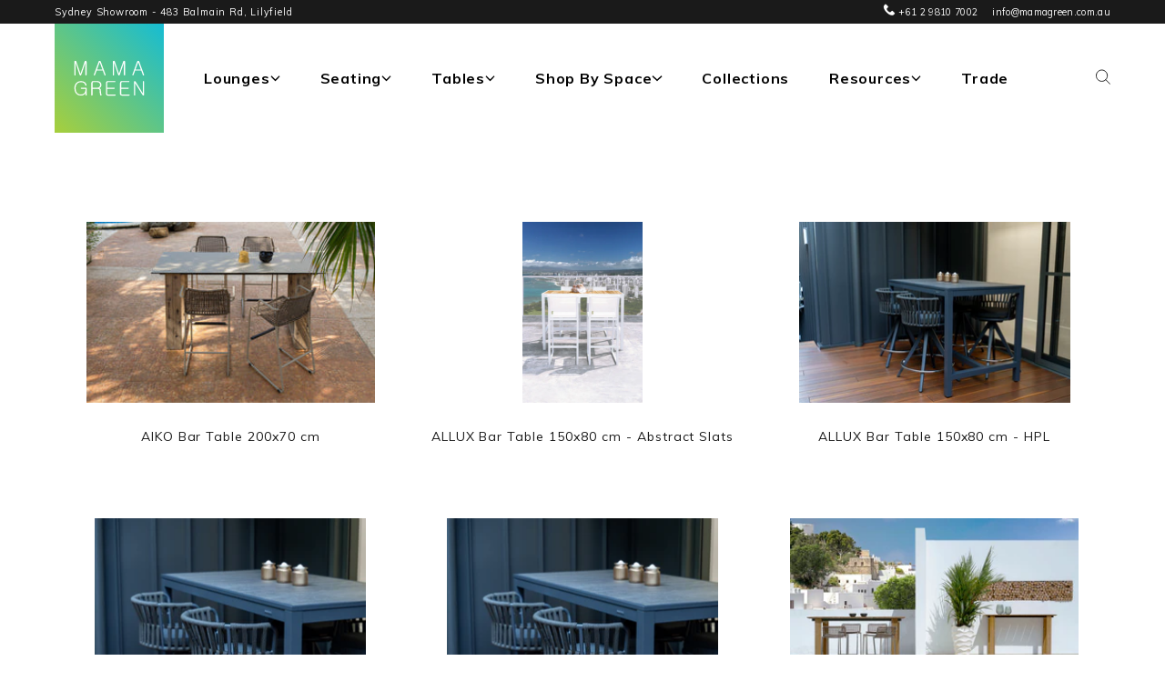

--- FILE ---
content_type: text/html; charset=utf-8
request_url: https://mamagreen.com.au/collections/bar-tables-1
body_size: 53101
content:
















<!DOCTYPE HTML>
<!--[if IE 9]> <html class="is-ie9 js-unavailable supports-no-cookies" lang="en"> <![endif]-->
<!--[if (gt IE 9)|!(IE)]><!--><html class="js-unavailable supports-no-cookies c-page-html--collection c-page-html--" lang="en"> <!--<![endif]-->
  <head>

    
    
    
    
    
      
      
    
  
 <!-- Google Tag Manager -->
<script>(function(w,d,s,l,i){w[l]=w[l]||[];w[l].push({'gtm.start':
new Date().getTime(),event:'gtm.js'});var f=d.getElementsByTagName(s)[0],
j=d.createElement(s),dl=l!='dataLayer'?'&l='+l:'';j.async=true;j.src=
'https://www.googletagmanager.com/gtm.js?id='+i+dl;f.parentNode.insertBefore(j,f);
})(window,document,'script','dataLayer','GTM-M3JJZZF');</script>
<!-- End Google Tag Manager -->

    

<!--

  Copyright 2026 Process Creative

    Visit Us:
        Web - http://processcreative.com.au
  Instagram - http://instagram.com/process_creative
    Shopify - https://experts.shopify.com/process

-->
<meta charset="utf-8" />
<meta http-equiv="X-UA-Compatible" content="IE=edge" />
<meta name="viewport" content="width=device-width, initial-scale=1.0, maximum-scale=1.0, user-scalable=no" />
<link rel="canonical" href="https://mamagreen.com.au/collections/bar-tables-1" /><title>Designer Outdoor Bar Tables Australia | Mamagreen Furniture</title><meta name="description" content="Shop Designer Outdoor Bar Tables at Mamagreen. Customisable Outdoor Furniture to Suit any Style. Discover the Range of Bar Tables here. Buy Now!" />

<meta property="og:site_name" content="MAMAGREEN Australia">
<meta property="og:url" content="https://mamagreen.com.au/collections/bar-tables-1">
<meta property="og:title" content="Designer Outdoor Bar Tables Australia | Mamagreen Furniture">
<meta property="og:type" content="website">
<meta property="og:description" content="Shop Designer Outdoor Bar Tables at Mamagreen. Customisable Outdoor Furniture to Suit any Style. Discover the Range of Bar Tables here. Buy Now!">


<meta name="twitter:site" content="@">
<meta name="twitter:card" content="summary_large_image">
<meta name="twitter:title" content="Designer Outdoor Bar Tables Australia | Mamagreen Furniture">
<meta name="twitter:description" content="Shop Designer Outdoor Bar Tables at Mamagreen. Customisable Outdoor Furniture to Suit any Style. Discover the Range of Bar Tables here. Buy Now!">

<link rel="shortcut icon" href="//mamagreen.com.au/cdn/shop/files/MAMAGREEN_Icon_b849e6be-ba48-4091-bd3f-1ff2a69cd4a5_32x32.png?v=1618809141" type="image/png" />
<link type="text/css" href="//mamagreen.com.au/cdn/shop/t/42/assets/layout.theme.css?v=82142227578583787221753248326" rel="stylesheet"><link type="text/css" href="//mamagreen.com.au/cdn/shop/t/42/assets/layout.theme.styleLiquid.scss.css?v=32808689426124320611753243060" rel="stylesheet">
<style>
  :root {
  }
</style>

<script src="/services/javascripts/currencies.js" type="text/javascript"></script><script src="https://cdnjs.cloudflare.com/ajax/libs/jquery/3.3.1/jquery.min.js"></script><script type="text/javascript">
  /*  */
  document.documentElement.className = document.documentElement.className.replace('js-unavailable', 'js-available');


  /*  */
  window.Asset = "\/\/mamagreen.com.au\/cdn\/shop\/t\/42\/assets\/layout.theme.js?v=32582756637702263181753155990";

  window.Cart = window.Cart || {};
  window.Cart.data = window.Cart.data || {"note":null,"attributes":{},"original_total_price":0,"total_price":0,"total_discount":0,"total_weight":0.0,"item_count":0,"items":[],"requires_shipping":false,"currency":"AUD","items_subtotal_price":0,"cart_level_discount_applications":[],"checkout_charge_amount":0};

  window.Currency = window.Currency || {};
  window.Currency.currency = "AUD";
  window.Currency.format = "${{amount}}";
  window.Currency.convertedFormat = null;

  window.Customer =null;

  window.Language = window.Language || {};
  window.Language.strings = window.Language.strings || {};

  window.Shop = window.Shop || {};
  window.Shop.url = "https:\/\/mamagreen.com.au";
</script>



<script type="text/javascript" data-language-strings>
  window.Language.strings = window.Language.strings || {};window.Language.strings["customer.addresses.delete_confirm"] = "Are you sure you wish to delete this address?";window.Language.strings["products.product.all_in_cart"] = "All in bag";window.Language.strings["products.product.add_to_cart"] = "Add to bag";window.Language.strings["products.product.added_to_cart"] = "Added to bag";window.Language.strings["products.product.sold_out"] = "Sold Out";window.Language.strings["products.product.cart_pending"] = "Adding to bag";window.Language.strings["products.product.in_stock"] = "In Stock [{{ stock }}]";window.Language.strings["products.product.on_preorder"] = "Preorder";window.Language.strings["products.product.preorder_property"] = "Order Type";window.Language.strings["products.product.preorder_badge"] = "Preorder";window.Language.strings["products.product.incoming_stock_badge"] = "Coming Soon";window.Language.strings["products.general.rpp"] = "RPP";window.Language.strings["products.general.gst"] = "incl. GST";window.Language.strings["products.general.from"] = "From";window.Language.strings["products.general.free"] = "Free";window.Language.strings["products.general.add_to_cart_button"] = "Add";window.Language.strings["products.general.not_available"] = "Not Available";window.Language.strings["products.general.view_product"] = "View Product";window.Language.strings["collections.filters.available_title"] = "Available";window.Language.strings["collections.filters.style_title"] = "Style";window.Language.strings["collections.filters.products_title"] = "Products";window.Language.strings["collections.filters.room_title"] = "Room";window.Language.strings["collections.filters.brand_title"] = "Brand";window.Language.strings["collections.filters.colour_title"] = "Colour";window.Language.strings["collections.filters.material_title"] = "Material";window.Language.strings["collections.filters.collections_title"] = "Collections";window.Language.strings["collections.filters.price_title"] = "Price";</script>

<script type="text/javascript" src="//mamagreen.com.au/cdn/shop/t/42/assets/vendors@layout.theme.js?v=144170030983945498361753155990" defer="defer"></script><script type="text/javascript" src="//mamagreen.com.au/cdn/shop/t/42/assets/layout.theme.js?v=32582756637702263181753155990" defer="defer"></script>

  <script>window.performance && window.performance.mark && window.performance.mark('shopify.content_for_header.start');</script><meta name="facebook-domain-verification" content="hvo0znf5dwrsj0yroxyul2qsy8qh2f">
<meta id="shopify-digital-wallet" name="shopify-digital-wallet" content="/55703896225/digital_wallets/dialog">
<link rel="alternate" type="application/atom+xml" title="Feed" href="/collections/bar-tables-1.atom" />
<link rel="alternate" type="application/json+oembed" href="https://mamagreen.com.au/collections/bar-tables-1.oembed">
<script async="async" src="/checkouts/internal/preloads.js?locale=en-AU"></script>
<script id="shopify-features" type="application/json">{"accessToken":"c343a1467234c11e7b08abd829ff2180","betas":["rich-media-storefront-analytics"],"domain":"mamagreen.com.au","predictiveSearch":true,"shopId":55703896225,"locale":"en"}</script>
<script>var Shopify = Shopify || {};
Shopify.shop = "mamagreen-au.myshopify.com";
Shopify.locale = "en";
Shopify.currency = {"active":"AUD","rate":"1.0"};
Shopify.country = "AU";
Shopify.theme = {"name":"Copy of [74Design]Live Theme - Update mega menu","id":139476566177,"schema_name":"Process Creative","schema_version":"3.0.0","theme_store_id":null,"role":"main"};
Shopify.theme.handle = "null";
Shopify.theme.style = {"id":null,"handle":null};
Shopify.cdnHost = "mamagreen.com.au/cdn";
Shopify.routes = Shopify.routes || {};
Shopify.routes.root = "/";</script>
<script type="module">!function(o){(o.Shopify=o.Shopify||{}).modules=!0}(window);</script>
<script>!function(o){function n(){var o=[];function n(){o.push(Array.prototype.slice.apply(arguments))}return n.q=o,n}var t=o.Shopify=o.Shopify||{};t.loadFeatures=n(),t.autoloadFeatures=n()}(window);</script>
<script id="shop-js-analytics" type="application/json">{"pageType":"collection"}</script>
<script defer="defer" async type="module" src="//mamagreen.com.au/cdn/shopifycloud/shop-js/modules/v2/client.init-shop-cart-sync_BN7fPSNr.en.esm.js"></script>
<script defer="defer" async type="module" src="//mamagreen.com.au/cdn/shopifycloud/shop-js/modules/v2/chunk.common_Cbph3Kss.esm.js"></script>
<script defer="defer" async type="module" src="//mamagreen.com.au/cdn/shopifycloud/shop-js/modules/v2/chunk.modal_DKumMAJ1.esm.js"></script>
<script type="module">
  await import("//mamagreen.com.au/cdn/shopifycloud/shop-js/modules/v2/client.init-shop-cart-sync_BN7fPSNr.en.esm.js");
await import("//mamagreen.com.au/cdn/shopifycloud/shop-js/modules/v2/chunk.common_Cbph3Kss.esm.js");
await import("//mamagreen.com.au/cdn/shopifycloud/shop-js/modules/v2/chunk.modal_DKumMAJ1.esm.js");

  window.Shopify.SignInWithShop?.initShopCartSync?.({"fedCMEnabled":true,"windoidEnabled":true});

</script>
<script>(function() {
  var isLoaded = false;
  function asyncLoad() {
    if (isLoaded) return;
    isLoaded = true;
    var urls = ["https:\/\/cdn.hextom.com\/js\/quickannouncementbar.js?shop=mamagreen-au.myshopify.com"];
    for (var i = 0; i < urls.length; i++) {
      var s = document.createElement('script');
      s.type = 'text/javascript';
      s.async = true;
      s.src = urls[i];
      var x = document.getElementsByTagName('script')[0];
      x.parentNode.insertBefore(s, x);
    }
  };
  if(window.attachEvent) {
    window.attachEvent('onload', asyncLoad);
  } else {
    window.addEventListener('load', asyncLoad, false);
  }
})();</script>
<script id="__st">var __st={"a":55703896225,"offset":39600,"reqid":"177f04da-2f32-49bc-bdc4-a6fc15a81b84-1770073803","pageurl":"mamagreen.com.au\/collections\/bar-tables-1","u":"fa5cb05c86dc","p":"collection","rtyp":"collection","rid":272599449761};</script>
<script>window.ShopifyPaypalV4VisibilityTracking = true;</script>
<script id="captcha-bootstrap">!function(){'use strict';const t='contact',e='account',n='new_comment',o=[[t,t],['blogs',n],['comments',n],[t,'customer']],c=[[e,'customer_login'],[e,'guest_login'],[e,'recover_customer_password'],[e,'create_customer']],r=t=>t.map((([t,e])=>`form[action*='/${t}']:not([data-nocaptcha='true']) input[name='form_type'][value='${e}']`)).join(','),a=t=>()=>t?[...document.querySelectorAll(t)].map((t=>t.form)):[];function s(){const t=[...o],e=r(t);return a(e)}const i='password',u='form_key',d=['recaptcha-v3-token','g-recaptcha-response','h-captcha-response',i],f=()=>{try{return window.sessionStorage}catch{return}},m='__shopify_v',_=t=>t.elements[u];function p(t,e,n=!1){try{const o=window.sessionStorage,c=JSON.parse(o.getItem(e)),{data:r}=function(t){const{data:e,action:n}=t;return t[m]||n?{data:e,action:n}:{data:t,action:n}}(c);for(const[e,n]of Object.entries(r))t.elements[e]&&(t.elements[e].value=n);n&&o.removeItem(e)}catch(o){console.error('form repopulation failed',{error:o})}}const l='form_type',E='cptcha';function T(t){t.dataset[E]=!0}const w=window,h=w.document,L='Shopify',v='ce_forms',y='captcha';let A=!1;((t,e)=>{const n=(g='f06e6c50-85a8-45c8-87d0-21a2b65856fe',I='https://cdn.shopify.com/shopifycloud/storefront-forms-hcaptcha/ce_storefront_forms_captcha_hcaptcha.v1.5.2.iife.js',D={infoText:'Protected by hCaptcha',privacyText:'Privacy',termsText:'Terms'},(t,e,n)=>{const o=w[L][v],c=o.bindForm;if(c)return c(t,g,e,D).then(n);var r;o.q.push([[t,g,e,D],n]),r=I,A||(h.body.append(Object.assign(h.createElement('script'),{id:'captcha-provider',async:!0,src:r})),A=!0)});var g,I,D;w[L]=w[L]||{},w[L][v]=w[L][v]||{},w[L][v].q=[],w[L][y]=w[L][y]||{},w[L][y].protect=function(t,e){n(t,void 0,e),T(t)},Object.freeze(w[L][y]),function(t,e,n,w,h,L){const[v,y,A,g]=function(t,e,n){const i=e?o:[],u=t?c:[],d=[...i,...u],f=r(d),m=r(i),_=r(d.filter((([t,e])=>n.includes(e))));return[a(f),a(m),a(_),s()]}(w,h,L),I=t=>{const e=t.target;return e instanceof HTMLFormElement?e:e&&e.form},D=t=>v().includes(t);t.addEventListener('submit',(t=>{const e=I(t);if(!e)return;const n=D(e)&&!e.dataset.hcaptchaBound&&!e.dataset.recaptchaBound,o=_(e),c=g().includes(e)&&(!o||!o.value);(n||c)&&t.preventDefault(),c&&!n&&(function(t){try{if(!f())return;!function(t){const e=f();if(!e)return;const n=_(t);if(!n)return;const o=n.value;o&&e.removeItem(o)}(t);const e=Array.from(Array(32),(()=>Math.random().toString(36)[2])).join('');!function(t,e){_(t)||t.append(Object.assign(document.createElement('input'),{type:'hidden',name:u})),t.elements[u].value=e}(t,e),function(t,e){const n=f();if(!n)return;const o=[...t.querySelectorAll(`input[type='${i}']`)].map((({name:t})=>t)),c=[...d,...o],r={};for(const[a,s]of new FormData(t).entries())c.includes(a)||(r[a]=s);n.setItem(e,JSON.stringify({[m]:1,action:t.action,data:r}))}(t,e)}catch(e){console.error('failed to persist form',e)}}(e),e.submit())}));const S=(t,e)=>{t&&!t.dataset[E]&&(n(t,e.some((e=>e===t))),T(t))};for(const o of['focusin','change'])t.addEventListener(o,(t=>{const e=I(t);D(e)&&S(e,y())}));const B=e.get('form_key'),M=e.get(l),P=B&&M;t.addEventListener('DOMContentLoaded',(()=>{const t=y();if(P)for(const e of t)e.elements[l].value===M&&p(e,B);[...new Set([...A(),...v().filter((t=>'true'===t.dataset.shopifyCaptcha))])].forEach((e=>S(e,t)))}))}(h,new URLSearchParams(w.location.search),n,t,e,['guest_login'])})(!1,!0)}();</script>
<script integrity="sha256-4kQ18oKyAcykRKYeNunJcIwy7WH5gtpwJnB7kiuLZ1E=" data-source-attribution="shopify.loadfeatures" defer="defer" src="//mamagreen.com.au/cdn/shopifycloud/storefront/assets/storefront/load_feature-a0a9edcb.js" crossorigin="anonymous"></script>
<script data-source-attribution="shopify.dynamic_checkout.dynamic.init">var Shopify=Shopify||{};Shopify.PaymentButton=Shopify.PaymentButton||{isStorefrontPortableWallets:!0,init:function(){window.Shopify.PaymentButton.init=function(){};var t=document.createElement("script");t.src="https://mamagreen.com.au/cdn/shopifycloud/portable-wallets/latest/portable-wallets.en.js",t.type="module",document.head.appendChild(t)}};
</script>
<script data-source-attribution="shopify.dynamic_checkout.buyer_consent">
  function portableWalletsHideBuyerConsent(e){var t=document.getElementById("shopify-buyer-consent"),n=document.getElementById("shopify-subscription-policy-button");t&&n&&(t.classList.add("hidden"),t.setAttribute("aria-hidden","true"),n.removeEventListener("click",e))}function portableWalletsShowBuyerConsent(e){var t=document.getElementById("shopify-buyer-consent"),n=document.getElementById("shopify-subscription-policy-button");t&&n&&(t.classList.remove("hidden"),t.removeAttribute("aria-hidden"),n.addEventListener("click",e))}window.Shopify?.PaymentButton&&(window.Shopify.PaymentButton.hideBuyerConsent=portableWalletsHideBuyerConsent,window.Shopify.PaymentButton.showBuyerConsent=portableWalletsShowBuyerConsent);
</script>
<script data-source-attribution="shopify.dynamic_checkout.cart.bootstrap">document.addEventListener("DOMContentLoaded",(function(){function t(){return document.querySelector("shopify-accelerated-checkout-cart, shopify-accelerated-checkout")}if(t())Shopify.PaymentButton.init();else{new MutationObserver((function(e,n){t()&&(Shopify.PaymentButton.init(),n.disconnect())})).observe(document.body,{childList:!0,subtree:!0})}}));
</script>

<script>window.performance && window.performance.mark && window.performance.mark('shopify.content_for_header.end');</script>
  <!-- "snippets/shogun-products.liquid" was not rendered, the associated app was uninstalled -->


<script id="bold-platform-data" type="application/json">
  {
    "shop": {
      "domain": "mamagreen.com.au",
      "permanent_domain": "mamagreen-au.myshopify.com",
      "url": "https://mamagreen.com.au",
      "secure_url": "https://mamagreen.com.au",
      "money_format": "${{amount}}",
      "currency": "AUD"
    },
    "customer": {
      "id": null,
      "tags": null
    },
    "cart": {"note":null,"attributes":{},"original_total_price":0,"total_price":0,"total_discount":0,"total_weight":0.0,"item_count":0,"items":[],"requires_shipping":false,"currency":"AUD","items_subtotal_price":0,"cart_level_discount_applications":[],"checkout_charge_amount":0},
    "line_item_products": [],
    "template": "collection",
    "product": null,
    "collection": [{"id":6869217378465,"title":"AIKO Bar Table 200x70 cm","handle":"aiko-bar-table-200x70-cm","description":"\u003cp data-mce-fragment=\"1\"\u003eThe AIKO collection is characterised by a display of recycled drift-look teak bases.\u003c\/p\u003e\n\u003cp data-mce-fragment=\"1\"\u003eThe ( HPL ) High Pressure Laminate tabletop made from 100% outdoor composite provides a sturdy yet eye-catching element to your outdoor space.\u003cbr\u003e\u003c\/p\u003e","published_at":"2021-08-02T13:03:27+10:00","created_at":"2021-07-19T12:19:07+10:00","vendor":"MAMAGREEN Australia","type":"37","tags":["AIKO","Bar","Bar Tables","F36","F37","T37","T38","T39","T52"],"price":0,"price_min":0,"price_max":0,"available":true,"price_varies":false,"compare_at_price":null,"compare_at_price_min":0,"compare_at_price_max":0,"compare_at_price_varies":false,"variants":[{"id":40396750487713,"title":"HPL Slate","option1":"HPL Slate","option2":null,"option3":null,"sku":"AIK54.F36.T37","requires_shipping":true,"taxable":false,"featured_image":{"id":30069198454945,"product_id":6869217378465,"position":2,"created_at":"2021-07-19T12:19:07+10:00","updated_at":"2024-01-08T10:54:52+11:00","alt":null,"width":1280,"height":853,"src":"\/\/mamagreen.com.au\/cdn\/shop\/products\/AIK54.F36.T52.jpg?v=1704671692","variant_ids":[40396750487713]},"available":true,"name":"AIKO Bar Table 200x70 cm - HPL Slate","public_title":"HPL Slate","options":["HPL Slate"],"price":0,"weight":0,"compare_at_price":null,"inventory_management":null,"barcode":"","featured_media":{"alt":null,"id":22661544640673,"position":2,"preview_image":{"aspect_ratio":1.501,"height":853,"width":1280,"src":"\/\/mamagreen.com.au\/cdn\/shop\/products\/AIK54.F36.T52.jpg?v=1704671692"}},"requires_selling_plan":false,"selling_plan_allocations":[]},{"id":40396750520481,"title":"White","option1":"White","option2":null,"option3":null,"sku":"AIK54.F36.T38","requires_shipping":true,"taxable":false,"featured_image":{"id":30069198520481,"product_id":6869217378465,"position":4,"created_at":"2021-07-19T12:19:07+10:00","updated_at":"2024-01-08T10:54:45+11:00","alt":null,"width":1280,"height":853,"src":"\/\/mamagreen.com.au\/cdn\/shop\/products\/AIK54.F36.T38.jpg?v=1704671685","variant_ids":[40396750520481]},"available":true,"name":"AIKO Bar Table 200x70 cm - White","public_title":"White","options":["White"],"price":0,"weight":0,"compare_at_price":null,"inventory_management":null,"barcode":"","featured_media":{"alt":null,"id":22661544706209,"position":4,"preview_image":{"aspect_ratio":1.501,"height":853,"width":1280,"src":"\/\/mamagreen.com.au\/cdn\/shop\/products\/AIK54.F36.T38.jpg?v=1704671685"}},"requires_selling_plan":false,"selling_plan_allocations":[]},{"id":40396750553249,"title":"HPL Laterite","option1":"HPL Laterite","option2":null,"option3":null,"sku":"AIK54.F37.T52","requires_shipping":true,"taxable":false,"featured_image":{"id":30069198422177,"product_id":6869217378465,"position":5,"created_at":"2021-07-19T12:19:07+10:00","updated_at":"2024-01-08T10:54:45+11:00","alt":null,"width":1280,"height":853,"src":"\/\/mamagreen.com.au\/cdn\/shop\/products\/AIK54.F37.T37.jpg?v=1704671685","variant_ids":[40396750553249]},"available":true,"name":"AIKO Bar Table 200x70 cm - HPL Laterite","public_title":"HPL Laterite","options":["HPL Laterite"],"price":0,"weight":0,"compare_at_price":null,"inventory_management":null,"barcode":"","featured_media":{"alt":null,"id":22661544738977,"position":5,"preview_image":{"aspect_ratio":1.501,"height":853,"width":1280,"src":"\/\/mamagreen.com.au\/cdn\/shop\/products\/AIK54.F37.T37.jpg?v=1704671685"}},"requires_selling_plan":false,"selling_plan_allocations":[]}],"images":["\/\/mamagreen.com.au\/cdn\/shop\/products\/MAMAGREEN_AIKO_bar_MANDA_bar_armchair_aluminum.jpg?v=1704671692","\/\/mamagreen.com.au\/cdn\/shop\/products\/AIK54.F36.T52.jpg?v=1704671692","\/\/mamagreen.com.au\/cdn\/shop\/products\/MAMAGREEN_AIKO_bar_table_NATUN_bar_chair_hemp.jpg?v=1704671692","\/\/mamagreen.com.au\/cdn\/shop\/products\/AIK54.F36.T38.jpg?v=1704671685","\/\/mamagreen.com.au\/cdn\/shop\/products\/AIK54.F37.T37.jpg?v=1704671685","\/\/mamagreen.com.au\/cdn\/shop\/products\/MAMAGREEN_AIKO_bar_table_MANDA_bar_chair_stainless_steel.jpg?v=1704671685"],"featured_image":"\/\/mamagreen.com.au\/cdn\/shop\/products\/MAMAGREEN_AIKO_bar_MANDA_bar_armchair_aluminum.jpg?v=1704671692","options":["POPULAR COMBINATIONS"],"media":[{"alt":null,"id":22661591367841,"position":1,"preview_image":{"aspect_ratio":1.6,"height":1000,"width":1600,"src":"\/\/mamagreen.com.au\/cdn\/shop\/products\/MAMAGREEN_AIKO_bar_MANDA_bar_armchair_aluminum.jpg?v=1704671692"},"aspect_ratio":1.6,"height":1000,"media_type":"image","src":"\/\/mamagreen.com.au\/cdn\/shop\/products\/MAMAGREEN_AIKO_bar_MANDA_bar_armchair_aluminum.jpg?v=1704671692","width":1600},{"alt":null,"id":22661544640673,"position":2,"preview_image":{"aspect_ratio":1.501,"height":853,"width":1280,"src":"\/\/mamagreen.com.au\/cdn\/shop\/products\/AIK54.F36.T52.jpg?v=1704671692"},"aspect_ratio":1.501,"height":853,"media_type":"image","src":"\/\/mamagreen.com.au\/cdn\/shop\/products\/AIK54.F36.T52.jpg?v=1704671692","width":1280},{"alt":null,"id":22661596283041,"position":3,"preview_image":{"aspect_ratio":1.598,"height":1001,"width":1600,"src":"\/\/mamagreen.com.au\/cdn\/shop\/products\/MAMAGREEN_AIKO_bar_table_NATUN_bar_chair_hemp.jpg?v=1704671692"},"aspect_ratio":1.598,"height":1001,"media_type":"image","src":"\/\/mamagreen.com.au\/cdn\/shop\/products\/MAMAGREEN_AIKO_bar_table_NATUN_bar_chair_hemp.jpg?v=1704671692","width":1600},{"alt":null,"id":22661544706209,"position":4,"preview_image":{"aspect_ratio":1.501,"height":853,"width":1280,"src":"\/\/mamagreen.com.au\/cdn\/shop\/products\/AIK54.F36.T38.jpg?v=1704671685"},"aspect_ratio":1.501,"height":853,"media_type":"image","src":"\/\/mamagreen.com.au\/cdn\/shop\/products\/AIK54.F36.T38.jpg?v=1704671685","width":1280},{"alt":null,"id":22661544738977,"position":5,"preview_image":{"aspect_ratio":1.501,"height":853,"width":1280,"src":"\/\/mamagreen.com.au\/cdn\/shop\/products\/AIK54.F37.T37.jpg?v=1704671685"},"aspect_ratio":1.501,"height":853,"media_type":"image","src":"\/\/mamagreen.com.au\/cdn\/shop\/products\/AIK54.F37.T37.jpg?v=1704671685","width":1280},{"alt":null,"id":22661594644641,"position":6,"preview_image":{"aspect_ratio":1.6,"height":1000,"width":1600,"src":"\/\/mamagreen.com.au\/cdn\/shop\/products\/MAMAGREEN_AIKO_bar_table_MANDA_bar_chair_stainless_steel.jpg?v=1704671685"},"aspect_ratio":1.6,"height":1000,"media_type":"image","src":"\/\/mamagreen.com.au\/cdn\/shop\/products\/MAMAGREEN_AIKO_bar_table_MANDA_bar_chair_stainless_steel.jpg?v=1704671685","width":1600}],"requires_selling_plan":false,"selling_plan_groups":[],"content":"\u003cp data-mce-fragment=\"1\"\u003eThe AIKO collection is characterised by a display of recycled drift-look teak bases.\u003c\/p\u003e\n\u003cp data-mce-fragment=\"1\"\u003eThe ( HPL ) High Pressure Laminate tabletop made from 100% outdoor composite provides a sturdy yet eye-catching element to your outdoor space.\u003cbr\u003e\u003c\/p\u003e"},{"id":6860089917601,"title":"ALLUX Bar Table 150x80 cm - Abstract Slats","handle":"allux-bar-table-150-cm","description":"\u003cp\u003eThe ALLUX collection is eye-catchingly contemporary, designed with both style and stability in mind.\u003c\/p\u003e\n\u003cp\u003eThe tabletop is made from smooth sanded teak, showcasing warmth and beauty through its modernised design. Being a premium hardwood, teak is highly durable and weather resistant, ensuring design and performance for long-term outdoor usage.\u003cbr\u003e\u003c\/p\u003e\n\u003cp\u003eFeatures a lightweight powder-coated aluminium frame for a manoeuvrable yet stylish outdoor setting.\u003c\/p\u003e","published_at":"2021-07-15T18:08:10+10:00","created_at":"2021-07-15T18:08:10+10:00","vendor":"MAMAGREEN","type":"60","tags":["ALLUX","Allux-Shogun","Bar","Bar Tables","F02A","F03A","F05A","F07A","F09A"],"price":0,"price_min":0,"price_max":0,"available":true,"price_varies":false,"compare_at_price":null,"compare_at_price_min":0,"compare_at_price_max":0,"compare_at_price_varies":false,"variants":[{"id":40370892701857,"title":"Aluminum White | Plantation Teak Smooth Sanded Teak Shield","option1":"Aluminum White | Plantation Teak Smooth Sanded Teak Shield","option2":null,"option3":null,"sku":"MZ115.F03A.T24","requires_shipping":false,"taxable":false,"featured_image":{"id":30009434964129,"product_id":6860089917601,"position":2,"created_at":"2021-07-15T18:08:16+10:00","updated_at":"2024-04-18T15:18:30+10:00","alt":null,"width":1280,"height":853,"src":"\/\/mamagreen.com.au\/cdn\/shop\/products\/MZ115.F03A.T24.jpg?v=1713417510","variant_ids":[40370892701857]},"available":true,"name":"ALLUX Bar Table 150x80 cm - Abstract Slats - Aluminum White | Plantation Teak Smooth Sanded Teak Shield","public_title":"Aluminum White | Plantation Teak Smooth Sanded Teak Shield","options":["Aluminum White | Plantation Teak Smooth Sanded Teak Shield"],"price":0,"weight":0,"compare_at_price":null,"inventory_management":null,"barcode":"","featured_media":{"alt":null,"id":22588684239009,"position":2,"preview_image":{"aspect_ratio":1.501,"height":853,"width":1280,"src":"\/\/mamagreen.com.au\/cdn\/shop\/products\/MZ115.F03A.T24.jpg?v=1713417510"}},"requires_selling_plan":false,"selling_plan_allocations":[]},{"id":40370892734625,"title":"Black","option1":"Black","option2":null,"option3":null,"sku":"MZ115.F05A.T24","requires_shipping":false,"taxable":false,"featured_image":{"id":30009434996897,"product_id":6860089917601,"position":3,"created_at":"2021-07-15T18:08:16+10:00","updated_at":"2024-04-18T15:18:30+10:00","alt":null,"width":1280,"height":853,"src":"\/\/mamagreen.com.au\/cdn\/shop\/products\/MZ115.F05A.T24.jpg?v=1713417510","variant_ids":[40370892734625]},"available":true,"name":"ALLUX Bar Table 150x80 cm - Abstract Slats - Black","public_title":"Black","options":["Black"],"price":0,"weight":0,"compare_at_price":null,"inventory_management":null,"barcode":"","featured_media":{"alt":null,"id":22588684271777,"position":3,"preview_image":{"aspect_ratio":1.501,"height":853,"width":1280,"src":"\/\/mamagreen.com.au\/cdn\/shop\/products\/MZ115.F05A.T24.jpg?v=1713417510"}},"requires_selling_plan":false,"selling_plan_allocations":[]},{"id":40370892767393,"title":"Taupe","option1":"Taupe","option2":null,"option3":null,"sku":"MZ115.F07A.T24","requires_shipping":false,"taxable":false,"featured_image":{"id":30009435029665,"product_id":6860089917601,"position":4,"created_at":"2021-07-15T18:08:16+10:00","updated_at":"2024-04-18T15:18:30+10:00","alt":null,"width":1280,"height":853,"src":"\/\/mamagreen.com.au\/cdn\/shop\/products\/MZ115.F07A.T24.jpg?v=1713417510","variant_ids":[40370892767393]},"available":true,"name":"ALLUX Bar Table 150x80 cm - Abstract Slats - Taupe","public_title":"Taupe","options":["Taupe"],"price":0,"weight":0,"compare_at_price":null,"inventory_management":null,"barcode":"","featured_media":{"alt":null,"id":22588684304545,"position":4,"preview_image":{"aspect_ratio":1.501,"height":853,"width":1280,"src":"\/\/mamagreen.com.au\/cdn\/shop\/products\/MZ115.F07A.T24.jpg?v=1713417510"}},"requires_selling_plan":false,"selling_plan_allocations":[]}],"images":["\/\/mamagreen.com.au\/cdn\/shop\/products\/MAMAGREEN_ALLUX_bar_abstract_150_bar_chair_04055138-30f8-4c38-8f06-9f221b792bf3.jpg?v=1713417510","\/\/mamagreen.com.au\/cdn\/shop\/products\/MZ115.F03A.T24.jpg?v=1713417510","\/\/mamagreen.com.au\/cdn\/shop\/products\/MZ115.F05A.T24.jpg?v=1713417510","\/\/mamagreen.com.au\/cdn\/shop\/products\/MZ115.F07A.T24.jpg?v=1713417510","\/\/mamagreen.com.au\/cdn\/shop\/files\/MamagreenOutdoor-18.jpg?v=1714538829"],"featured_image":"\/\/mamagreen.com.au\/cdn\/shop\/products\/MAMAGREEN_ALLUX_bar_abstract_150_bar_chair_04055138-30f8-4c38-8f06-9f221b792bf3.jpg?v=1713417510","options":["POPULAR COMBINATIONS"],"media":[{"alt":null,"id":22604979372193,"position":1,"preview_image":{"aspect_ratio":0.667,"height":2771,"width":1847,"src":"\/\/mamagreen.com.au\/cdn\/shop\/products\/MAMAGREEN_ALLUX_bar_abstract_150_bar_chair_04055138-30f8-4c38-8f06-9f221b792bf3.jpg?v=1713417510"},"aspect_ratio":0.667,"height":2771,"media_type":"image","src":"\/\/mamagreen.com.au\/cdn\/shop\/products\/MAMAGREEN_ALLUX_bar_abstract_150_bar_chair_04055138-30f8-4c38-8f06-9f221b792bf3.jpg?v=1713417510","width":1847},{"alt":null,"id":22588684239009,"position":2,"preview_image":{"aspect_ratio":1.501,"height":853,"width":1280,"src":"\/\/mamagreen.com.au\/cdn\/shop\/products\/MZ115.F03A.T24.jpg?v=1713417510"},"aspect_ratio":1.501,"height":853,"media_type":"image","src":"\/\/mamagreen.com.au\/cdn\/shop\/products\/MZ115.F03A.T24.jpg?v=1713417510","width":1280},{"alt":null,"id":22588684271777,"position":3,"preview_image":{"aspect_ratio":1.501,"height":853,"width":1280,"src":"\/\/mamagreen.com.au\/cdn\/shop\/products\/MZ115.F05A.T24.jpg?v=1713417510"},"aspect_ratio":1.501,"height":853,"media_type":"image","src":"\/\/mamagreen.com.au\/cdn\/shop\/products\/MZ115.F05A.T24.jpg?v=1713417510","width":1280},{"alt":null,"id":22588684304545,"position":4,"preview_image":{"aspect_ratio":1.501,"height":853,"width":1280,"src":"\/\/mamagreen.com.au\/cdn\/shop\/products\/MZ115.F07A.T24.jpg?v=1713417510"},"aspect_ratio":1.501,"height":853,"media_type":"image","src":"\/\/mamagreen.com.au\/cdn\/shop\/products\/MZ115.F07A.T24.jpg?v=1713417510","width":1280},{"alt":null,"id":32868308549793,"position":5,"preview_image":{"aspect_ratio":1.5,"height":1333,"width":2000,"src":"\/\/mamagreen.com.au\/cdn\/shop\/files\/MamagreenOutdoor-18.jpg?v=1714538829"},"aspect_ratio":1.5,"height":1333,"media_type":"image","src":"\/\/mamagreen.com.au\/cdn\/shop\/files\/MamagreenOutdoor-18.jpg?v=1714538829","width":2000}],"requires_selling_plan":false,"selling_plan_groups":[],"content":"\u003cp\u003eThe ALLUX collection is eye-catchingly contemporary, designed with both style and stability in mind.\u003c\/p\u003e\n\u003cp\u003eThe tabletop is made from smooth sanded teak, showcasing warmth and beauty through its modernised design. Being a premium hardwood, teak is highly durable and weather resistant, ensuring design and performance for long-term outdoor usage.\u003cbr\u003e\u003c\/p\u003e\n\u003cp\u003eFeatures a lightweight powder-coated aluminium frame for a manoeuvrable yet stylish outdoor setting.\u003c\/p\u003e"},{"id":6860092899489,"title":"ALLUX Bar Table 150x80 cm - HPL","handle":"allux-bar-table-3-150x80-cm","description":"\u003cp\u003eThe ALLUX collection is eye-catchingly contemporary, designed with both style and stability in mind.\u003cbr\u003e\u003c\/p\u003e\n\u003cp\u003eThe ( HPL ) High-Pressure Laminate top made from 100% outdoor composite provides a sturdy yet eye-catching element to your outdoor bar table.\u003c\/p\u003e\n\u003cp\u003e\u003cspan data-mce-fragment=\"1\"\u003eFeatures a lightweight powder-coated aluminium frame for a manoeuvrable yet stylish outdoor bar table.\u003c\/span\u003e\u003c\/p\u003e","published_at":"2021-07-15T18:09:12+10:00","created_at":"2021-07-15T18:09:12+10:00","vendor":"MAMAGREEN","type":"50","tags":["ALLUX","Allux-Shogun","Bar","Bar Tables","F02A","F03A","F05A","F07A","F09A","T36","T37","T38","T39","T52"],"price":0,"price_min":0,"price_max":0,"available":true,"price_varies":false,"compare_at_price":null,"compare_at_price_min":0,"compare_at_price_max":0,"compare_at_price_varies":false,"variants":[{"id":40370898862241,"title":"Aluminum White | HPL Alpes White","option1":"Aluminum White | HPL Alpes White","option2":null,"option3":null,"sku":"MZ472.F03A.T38","requires_shipping":false,"taxable":false,"featured_image":{"id":30009452232865,"product_id":6860092899489,"position":2,"created_at":"2021-07-15T18:09:19+10:00","updated_at":"2024-05-01T14:47:56+10:00","alt":null,"width":1280,"height":853,"src":"\/\/mamagreen.com.au\/cdn\/shop\/products\/MZ472.F03A.T38.jpg?v=1714538876","variant_ids":[40370898862241]},"available":true,"name":"ALLUX Bar Table 150x80 cm - HPL - Aluminum White | HPL Alpes White","public_title":"Aluminum White | HPL Alpes White","options":["Aluminum White | HPL Alpes White"],"price":0,"weight":0,"compare_at_price":null,"inventory_management":null,"barcode":"","featured_media":{"alt":null,"id":22588703703201,"position":2,"preview_image":{"aspect_ratio":1.501,"height":853,"width":1280,"src":"\/\/mamagreen.com.au\/cdn\/shop\/products\/MZ472.F03A.T38.jpg?v=1714538876"}},"requires_selling_plan":false,"selling_plan_allocations":[]},{"id":40370898895009,"title":"Aluminum White | HPL Laterite","option1":"Aluminum White | HPL Laterite","option2":null,"option3":null,"sku":"MZ472.F03A.T52","requires_shipping":false,"taxable":false,"featured_image":{"id":30009452265633,"product_id":6860092899489,"position":3,"created_at":"2021-07-15T18:09:19+10:00","updated_at":"2024-05-01T14:47:56+10:00","alt":null,"width":1280,"height":853,"src":"\/\/mamagreen.com.au\/cdn\/shop\/products\/MZ472.F03A.T52.jpg?v=1714538876","variant_ids":[40370898895009]},"available":true,"name":"ALLUX Bar Table 150x80 cm - HPL - Aluminum White | HPL Laterite","public_title":"Aluminum White | HPL Laterite","options":["Aluminum White | HPL Laterite"],"price":0,"weight":0,"compare_at_price":null,"inventory_management":null,"barcode":"","featured_media":{"alt":null,"id":22588703801505,"position":3,"preview_image":{"aspect_ratio":1.501,"height":853,"width":1280,"src":"\/\/mamagreen.com.au\/cdn\/shop\/products\/MZ472.F03A.T52.jpg?v=1714538876"}},"requires_selling_plan":false,"selling_plan_allocations":[]},{"id":40370898927777,"title":"Black","option1":"Black","option2":null,"option3":null,"sku":"MZ472.F05A.T37","requires_shipping":false,"taxable":false,"featured_image":{"id":30009452298401,"product_id":6860092899489,"position":4,"created_at":"2021-07-15T18:09:19+10:00","updated_at":"2024-05-01T14:47:56+10:00","alt":null,"width":1280,"height":853,"src":"\/\/mamagreen.com.au\/cdn\/shop\/products\/MZ472.F05A.T37.jpg?v=1714538876","variant_ids":[40370898927777]},"available":true,"name":"ALLUX Bar Table 150x80 cm - HPL - Black","public_title":"Black","options":["Black"],"price":0,"weight":0,"compare_at_price":null,"inventory_management":null,"barcode":"","featured_media":{"alt":null,"id":22588703834273,"position":4,"preview_image":{"aspect_ratio":1.501,"height":853,"width":1280,"src":"\/\/mamagreen.com.au\/cdn\/shop\/products\/MZ472.F05A.T37.jpg?v=1714538876"}},"requires_selling_plan":false,"selling_plan_allocations":[]},{"id":40370898960545,"title":"Taupe","option1":"Taupe","option2":null,"option3":null,"sku":"MZ472.F07A.T52","requires_shipping":false,"taxable":false,"featured_image":{"id":30009452331169,"product_id":6860092899489,"position":5,"created_at":"2021-07-15T18:09:19+10:00","updated_at":"2024-05-01T14:47:56+10:00","alt":null,"width":1280,"height":853,"src":"\/\/mamagreen.com.au\/cdn\/shop\/products\/MZ472.F07A.T52.jpg?v=1714538876","variant_ids":[40370898960545]},"available":true,"name":"ALLUX Bar Table 150x80 cm - HPL - Taupe","public_title":"Taupe","options":["Taupe"],"price":0,"weight":0,"compare_at_price":null,"inventory_management":null,"barcode":"","featured_media":{"alt":null,"id":22588703867041,"position":5,"preview_image":{"aspect_ratio":1.501,"height":853,"width":1280,"src":"\/\/mamagreen.com.au\/cdn\/shop\/products\/MZ472.F07A.T52.jpg?v=1714538876"}},"requires_selling_plan":false,"selling_plan_allocations":[]}],"images":["\/\/mamagreen.com.au\/cdn\/shop\/files\/MamagreenOutdoor-17.jpg?v=1714538876","\/\/mamagreen.com.au\/cdn\/shop\/products\/MZ472.F03A.T38.jpg?v=1714538876","\/\/mamagreen.com.au\/cdn\/shop\/products\/MZ472.F03A.T52.jpg?v=1714538876","\/\/mamagreen.com.au\/cdn\/shop\/products\/MZ472.F05A.T37.jpg?v=1714538876","\/\/mamagreen.com.au\/cdn\/shop\/products\/MZ472.F07A.T52.jpg?v=1714538876","\/\/mamagreen.com.au\/cdn\/shop\/files\/MamagreenOutdoor-18.jpg?v=1714538829","\/\/mamagreen.com.au\/cdn\/shop\/products\/MAMAGREEN_ALLUX_bar_abstract_150_bar_chair_f3d5d92c-7748-4d0b-b586-dc87c353215f.jpg?v=1714538876"],"featured_image":"\/\/mamagreen.com.au\/cdn\/shop\/files\/MamagreenOutdoor-17.jpg?v=1714538876","options":["POPULAR COMBINATIONS"],"media":[{"alt":null,"id":32868311040161,"position":1,"preview_image":{"aspect_ratio":1.5,"height":1333,"width":2000,"src":"\/\/mamagreen.com.au\/cdn\/shop\/files\/MamagreenOutdoor-17.jpg?v=1714538876"},"aspect_ratio":1.5,"height":1333,"media_type":"image","src":"\/\/mamagreen.com.au\/cdn\/shop\/files\/MamagreenOutdoor-17.jpg?v=1714538876","width":2000},{"alt":null,"id":22588703703201,"position":2,"preview_image":{"aspect_ratio":1.501,"height":853,"width":1280,"src":"\/\/mamagreen.com.au\/cdn\/shop\/products\/MZ472.F03A.T38.jpg?v=1714538876"},"aspect_ratio":1.501,"height":853,"media_type":"image","src":"\/\/mamagreen.com.au\/cdn\/shop\/products\/MZ472.F03A.T38.jpg?v=1714538876","width":1280},{"alt":null,"id":22588703801505,"position":3,"preview_image":{"aspect_ratio":1.501,"height":853,"width":1280,"src":"\/\/mamagreen.com.au\/cdn\/shop\/products\/MZ472.F03A.T52.jpg?v=1714538876"},"aspect_ratio":1.501,"height":853,"media_type":"image","src":"\/\/mamagreen.com.au\/cdn\/shop\/products\/MZ472.F03A.T52.jpg?v=1714538876","width":1280},{"alt":null,"id":22588703834273,"position":4,"preview_image":{"aspect_ratio":1.501,"height":853,"width":1280,"src":"\/\/mamagreen.com.au\/cdn\/shop\/products\/MZ472.F05A.T37.jpg?v=1714538876"},"aspect_ratio":1.501,"height":853,"media_type":"image","src":"\/\/mamagreen.com.au\/cdn\/shop\/products\/MZ472.F05A.T37.jpg?v=1714538876","width":1280},{"alt":null,"id":22588703867041,"position":5,"preview_image":{"aspect_ratio":1.501,"height":853,"width":1280,"src":"\/\/mamagreen.com.au\/cdn\/shop\/products\/MZ472.F07A.T52.jpg?v=1714538876"},"aspect_ratio":1.501,"height":853,"media_type":"image","src":"\/\/mamagreen.com.au\/cdn\/shop\/products\/MZ472.F07A.T52.jpg?v=1714538876","width":1280},{"alt":null,"id":32868308549793,"position":6,"preview_image":{"aspect_ratio":1.5,"height":1333,"width":2000,"src":"\/\/mamagreen.com.au\/cdn\/shop\/files\/MamagreenOutdoor-18.jpg?v=1714538829"},"aspect_ratio":1.5,"height":1333,"media_type":"image","src":"\/\/mamagreen.com.au\/cdn\/shop\/files\/MamagreenOutdoor-18.jpg?v=1714538829","width":2000},{"alt":null,"id":22661954109601,"position":7,"preview_image":{"aspect_ratio":0.667,"height":2771,"width":1847,"src":"\/\/mamagreen.com.au\/cdn\/shop\/products\/MAMAGREEN_ALLUX_bar_abstract_150_bar_chair_f3d5d92c-7748-4d0b-b586-dc87c353215f.jpg?v=1714538876"},"aspect_ratio":0.667,"height":2771,"media_type":"image","src":"\/\/mamagreen.com.au\/cdn\/shop\/products\/MAMAGREEN_ALLUX_bar_abstract_150_bar_chair_f3d5d92c-7748-4d0b-b586-dc87c353215f.jpg?v=1714538876","width":1847}],"requires_selling_plan":false,"selling_plan_groups":[],"content":"\u003cp\u003eThe ALLUX collection is eye-catchingly contemporary, designed with both style and stability in mind.\u003cbr\u003e\u003c\/p\u003e\n\u003cp\u003eThe ( HPL ) High-Pressure Laminate top made from 100% outdoor composite provides a sturdy yet eye-catching element to your outdoor bar table.\u003c\/p\u003e\n\u003cp\u003e\u003cspan data-mce-fragment=\"1\"\u003eFeatures a lightweight powder-coated aluminium frame for a manoeuvrable yet stylish outdoor bar table.\u003c\/span\u003e\u003c\/p\u003e"},{"id":6860093522081,"title":"ALLUX Bar Table 80x80 cm - Abstract Slats","handle":"allux-bar-table-1-80-cm","description":"\u003cp\u003eThe ALLUX collection is eye-catchingly contemporary, designed with both style and stability in mind.\u003c\/p\u003e\n\u003cp\u003eThe tabletop is made from smooth sanded teak, showcasing warmth and beauty through its modernised design. Being a premium hardwood, teak is highly durable and weather resistant, ensuring design and performance for long-term outdoor usage.\u003cbr\u003e\u003c\/p\u003e\n\u003cp\u003eFeatures a lightweight powder-coated aluminium frame for a manoeuvrable yet stylish outdoor setting.\u003c\/p\u003e","published_at":"2021-07-15T18:09:27+10:00","created_at":"2021-07-15T18:09:27+10:00","vendor":"MAMAGREEN","type":"60","tags":["ALLUX","Allux-Shogun","Bar","Bar Tables","F02A","F03A","F05A","F07A","F09A"],"price":0,"price_min":0,"price_max":0,"available":true,"price_varies":false,"compare_at_price":null,"compare_at_price_min":0,"compare_at_price_max":0,"compare_at_price_varies":false,"variants":[{"id":40370900074657,"title":"Aluminum White | Plantation Teak Smooth Sanded Teak Shield","option1":"Aluminum White | Plantation Teak Smooth Sanded Teak Shield","option2":null,"option3":null,"sku":"MZ114.F03A.T24","requires_shipping":false,"taxable":false,"featured_image":{"id":30009456427169,"product_id":6860093522081,"position":2,"created_at":"2021-07-15T18:09:31+10:00","updated_at":"2024-05-01T14:48:22+10:00","alt":null,"width":1280,"height":853,"src":"\/\/mamagreen.com.au\/cdn\/shop\/products\/MZ114.F03A.T24.jpg?v=1714538902","variant_ids":[40370900074657]},"available":true,"name":"ALLUX Bar Table 80x80 cm - Abstract Slats - Aluminum White | Plantation Teak Smooth Sanded Teak Shield","public_title":"Aluminum White | Plantation Teak Smooth Sanded Teak Shield","options":["Aluminum White | Plantation Teak Smooth Sanded Teak Shield"],"price":0,"weight":0,"compare_at_price":null,"inventory_management":null,"barcode":"","featured_media":{"alt":null,"id":22588709175457,"position":2,"preview_image":{"aspect_ratio":1.501,"height":853,"width":1280,"src":"\/\/mamagreen.com.au\/cdn\/shop\/products\/MZ114.F03A.T24.jpg?v=1714538902"}},"requires_selling_plan":false,"selling_plan_allocations":[]},{"id":40370900107425,"title":"Black","option1":"Black","option2":null,"option3":null,"sku":"MZ114.F05A.T24","requires_shipping":false,"taxable":false,"featured_image":{"id":30009456459937,"product_id":6860093522081,"position":3,"created_at":"2021-07-15T18:09:31+10:00","updated_at":"2024-05-01T14:48:22+10:00","alt":null,"width":1280,"height":853,"src":"\/\/mamagreen.com.au\/cdn\/shop\/products\/MZ114.F05A.T24.jpg?v=1714538902","variant_ids":[40370900107425]},"available":true,"name":"ALLUX Bar Table 80x80 cm - Abstract Slats - Black","public_title":"Black","options":["Black"],"price":0,"weight":0,"compare_at_price":null,"inventory_management":null,"barcode":"","featured_media":{"alt":null,"id":22588709208225,"position":3,"preview_image":{"aspect_ratio":1.501,"height":853,"width":1280,"src":"\/\/mamagreen.com.au\/cdn\/shop\/products\/MZ114.F05A.T24.jpg?v=1714538902"}},"requires_selling_plan":false,"selling_plan_allocations":[]},{"id":40370900140193,"title":"Taupe","option1":"Taupe","option2":null,"option3":null,"sku":"MZ114.F07A.T24","requires_shipping":false,"taxable":false,"featured_image":{"id":30009456492705,"product_id":6860093522081,"position":4,"created_at":"2021-07-15T18:09:31+10:00","updated_at":"2024-05-01T14:48:22+10:00","alt":null,"width":1280,"height":853,"src":"\/\/mamagreen.com.au\/cdn\/shop\/products\/MZ114.F07A.T24.jpg?v=1714538902","variant_ids":[40370900140193]},"available":true,"name":"ALLUX Bar Table 80x80 cm - Abstract Slats - Taupe","public_title":"Taupe","options":["Taupe"],"price":0,"weight":0,"compare_at_price":null,"inventory_management":null,"barcode":"","featured_media":{"alt":null,"id":22588709240993,"position":4,"preview_image":{"aspect_ratio":1.501,"height":853,"width":1280,"src":"\/\/mamagreen.com.au\/cdn\/shop\/products\/MZ114.F07A.T24.jpg?v=1714538902"}},"requires_selling_plan":false,"selling_plan_allocations":[]}],"images":["\/\/mamagreen.com.au\/cdn\/shop\/files\/MamagreenOutdoor-18.jpg?v=1714538829","\/\/mamagreen.com.au\/cdn\/shop\/products\/MZ114.F03A.T24.jpg?v=1714538902","\/\/mamagreen.com.au\/cdn\/shop\/products\/MZ114.F05A.T24.jpg?v=1714538902","\/\/mamagreen.com.au\/cdn\/shop\/products\/MZ114.F07A.T24.jpg?v=1714538902"],"featured_image":"\/\/mamagreen.com.au\/cdn\/shop\/files\/MamagreenOutdoor-18.jpg?v=1714538829","options":["POPULAR COMBINATIONS"],"media":[{"alt":null,"id":32868308549793,"position":1,"preview_image":{"aspect_ratio":1.5,"height":1333,"width":2000,"src":"\/\/mamagreen.com.au\/cdn\/shop\/files\/MamagreenOutdoor-18.jpg?v=1714538829"},"aspect_ratio":1.5,"height":1333,"media_type":"image","src":"\/\/mamagreen.com.au\/cdn\/shop\/files\/MamagreenOutdoor-18.jpg?v=1714538829","width":2000},{"alt":null,"id":22588709175457,"position":2,"preview_image":{"aspect_ratio":1.501,"height":853,"width":1280,"src":"\/\/mamagreen.com.au\/cdn\/shop\/products\/MZ114.F03A.T24.jpg?v=1714538902"},"aspect_ratio":1.501,"height":853,"media_type":"image","src":"\/\/mamagreen.com.au\/cdn\/shop\/products\/MZ114.F03A.T24.jpg?v=1714538902","width":1280},{"alt":null,"id":22588709208225,"position":3,"preview_image":{"aspect_ratio":1.501,"height":853,"width":1280,"src":"\/\/mamagreen.com.au\/cdn\/shop\/products\/MZ114.F05A.T24.jpg?v=1714538902"},"aspect_ratio":1.501,"height":853,"media_type":"image","src":"\/\/mamagreen.com.au\/cdn\/shop\/products\/MZ114.F05A.T24.jpg?v=1714538902","width":1280},{"alt":null,"id":22588709240993,"position":4,"preview_image":{"aspect_ratio":1.501,"height":853,"width":1280,"src":"\/\/mamagreen.com.au\/cdn\/shop\/products\/MZ114.F07A.T24.jpg?v=1714538902"},"aspect_ratio":1.501,"height":853,"media_type":"image","src":"\/\/mamagreen.com.au\/cdn\/shop\/products\/MZ114.F07A.T24.jpg?v=1714538902","width":1280}],"requires_selling_plan":false,"selling_plan_groups":[],"content":"\u003cp\u003eThe ALLUX collection is eye-catchingly contemporary, designed with both style and stability in mind.\u003c\/p\u003e\n\u003cp\u003eThe tabletop is made from smooth sanded teak, showcasing warmth and beauty through its modernised design. Being a premium hardwood, teak is highly durable and weather resistant, ensuring design and performance for long-term outdoor usage.\u003cbr\u003e\u003c\/p\u003e\n\u003cp\u003eFeatures a lightweight powder-coated aluminium frame for a manoeuvrable yet stylish outdoor setting.\u003c\/p\u003e"},{"id":6860094701729,"title":"ALLUX Bar Table 80x80 cm - HPL","handle":"allux-bar-table-4-80x80-cm","description":"\u003cp\u003eThe ALLUX collection is eye-catchingly contemporary, designed with both style and stability in mind.\u003c\/p\u003e\n\u003cp\u003eThe ( HPL ) High-Pressure Laminate top made from 100% outdoor composite provides a sturdy yet eye-catching element to your outdoor bar table.\u003cbr data-mce-fragment=\"1\"\u003e\u003c\/p\u003e\n\u003cp\u003eFeatures a lightweight powder-coated aluminium frame for a manoeuvrable yet stylish outdoor bar table.\u003c\/p\u003e","published_at":"2021-07-15T18:09:54+10:00","created_at":"2021-07-15T18:09:54+10:00","vendor":"MAMAGREEN","type":"50","tags":["ALLUX","Allux-Shogun","Bar","Bar Tables","F02A","F03A","F05A","F07A","F09A","T36","T37","T38","T39","T52"],"price":0,"price_min":0,"price_max":0,"available":true,"price_varies":false,"compare_at_price":null,"compare_at_price_min":0,"compare_at_price_max":0,"compare_at_price_varies":false,"variants":[{"id":40370902237345,"title":"Aluminum White | HPL Alpes White","option1":"Aluminum White | HPL Alpes White","option2":null,"option3":null,"sku":"MZ471.F03A.T38","requires_shipping":false,"taxable":false,"featured_image":{"id":30009464291489,"product_id":6860094701729,"position":2,"created_at":"2021-07-15T18:10:00+10:00","updated_at":"2024-05-01T14:48:34+10:00","alt":null,"width":1280,"height":853,"src":"\/\/mamagreen.com.au\/cdn\/shop\/products\/MZ471.F03A.T38.jpg?v=1714538914","variant_ids":[40370902237345]},"available":true,"name":"ALLUX Bar Table 80x80 cm - HPL - Aluminum White | HPL Alpes White","public_title":"Aluminum White | HPL Alpes White","options":["Aluminum White | HPL Alpes White"],"price":0,"weight":0,"compare_at_price":null,"inventory_management":null,"barcode":"","featured_media":{"alt":null,"id":22588718186657,"position":2,"preview_image":{"aspect_ratio":1.501,"height":853,"width":1280,"src":"\/\/mamagreen.com.au\/cdn\/shop\/products\/MZ471.F03A.T38.jpg?v=1714538914"}},"requires_selling_plan":false,"selling_plan_allocations":[]},{"id":40370902270113,"title":"Aluminum White | HPL Laterite","option1":"Aluminum White | HPL Laterite","option2":null,"option3":null,"sku":"MZ471.F03A.T52","requires_shipping":false,"taxable":false,"featured_image":{"id":30009464324257,"product_id":6860094701729,"position":3,"created_at":"2021-07-15T18:10:00+10:00","updated_at":"2024-05-01T14:48:34+10:00","alt":null,"width":1280,"height":853,"src":"\/\/mamagreen.com.au\/cdn\/shop\/products\/MZ471.F03A.T52.jpg?v=1714538914","variant_ids":[40370902270113]},"available":true,"name":"ALLUX Bar Table 80x80 cm - HPL - Aluminum White | HPL Laterite","public_title":"Aluminum White | HPL Laterite","options":["Aluminum White | HPL Laterite"],"price":0,"weight":0,"compare_at_price":null,"inventory_management":null,"barcode":"","featured_media":{"alt":null,"id":22588718219425,"position":3,"preview_image":{"aspect_ratio":1.501,"height":853,"width":1280,"src":"\/\/mamagreen.com.au\/cdn\/shop\/products\/MZ471.F03A.T52.jpg?v=1714538914"}},"requires_selling_plan":false,"selling_plan_allocations":[]},{"id":40370902302881,"title":"Black","option1":"Black","option2":null,"option3":null,"sku":"MZ471.F05A.T37","requires_shipping":false,"taxable":false,"featured_image":{"id":30009464357025,"product_id":6860094701729,"position":4,"created_at":"2021-07-15T18:10:00+10:00","updated_at":"2024-05-01T14:48:34+10:00","alt":null,"width":1280,"height":853,"src":"\/\/mamagreen.com.au\/cdn\/shop\/products\/MZ471.F05A.T37.jpg?v=1714538914","variant_ids":[40370902302881]},"available":true,"name":"ALLUX Bar Table 80x80 cm - HPL - Black","public_title":"Black","options":["Black"],"price":0,"weight":0,"compare_at_price":null,"inventory_management":null,"barcode":"","featured_media":{"alt":null,"id":22588718252193,"position":4,"preview_image":{"aspect_ratio":1.501,"height":853,"width":1280,"src":"\/\/mamagreen.com.au\/cdn\/shop\/products\/MZ471.F05A.T37.jpg?v=1714538914"}},"requires_selling_plan":false,"selling_plan_allocations":[]},{"id":40370902335649,"title":"Taupe","option1":"Taupe","option2":null,"option3":null,"sku":"MZ471.F07A.T52","requires_shipping":false,"taxable":false,"featured_image":{"id":30009464455329,"product_id":6860094701729,"position":5,"created_at":"2021-07-15T18:10:00+10:00","updated_at":"2024-05-01T14:48:34+10:00","alt":null,"width":1280,"height":853,"src":"\/\/mamagreen.com.au\/cdn\/shop\/products\/MZ471.F07A.T52.jpg?v=1714538914","variant_ids":[40370902335649]},"available":true,"name":"ALLUX Bar Table 80x80 cm - HPL - Taupe","public_title":"Taupe","options":["Taupe"],"price":0,"weight":0,"compare_at_price":null,"inventory_management":null,"barcode":"","featured_media":{"alt":null,"id":22588718284961,"position":5,"preview_image":{"aspect_ratio":1.501,"height":853,"width":1280,"src":"\/\/mamagreen.com.au\/cdn\/shop\/products\/MZ471.F07A.T52.jpg?v=1714538914"}},"requires_selling_plan":false,"selling_plan_allocations":[]}],"images":["\/\/mamagreen.com.au\/cdn\/shop\/files\/MamagreenOutdoor-18.jpg?v=1714538829","\/\/mamagreen.com.au\/cdn\/shop\/products\/MZ471.F03A.T38.jpg?v=1714538914","\/\/mamagreen.com.au\/cdn\/shop\/products\/MZ471.F03A.T52.jpg?v=1714538914","\/\/mamagreen.com.au\/cdn\/shop\/products\/MZ471.F05A.T37.jpg?v=1714538914","\/\/mamagreen.com.au\/cdn\/shop\/products\/MZ471.F07A.T52.jpg?v=1714538914"],"featured_image":"\/\/mamagreen.com.au\/cdn\/shop\/files\/MamagreenOutdoor-18.jpg?v=1714538829","options":["POPULAR COMBINATIONS"],"media":[{"alt":null,"id":32868308549793,"position":1,"preview_image":{"aspect_ratio":1.5,"height":1333,"width":2000,"src":"\/\/mamagreen.com.au\/cdn\/shop\/files\/MamagreenOutdoor-18.jpg?v=1714538829"},"aspect_ratio":1.5,"height":1333,"media_type":"image","src":"\/\/mamagreen.com.au\/cdn\/shop\/files\/MamagreenOutdoor-18.jpg?v=1714538829","width":2000},{"alt":null,"id":22588718186657,"position":2,"preview_image":{"aspect_ratio":1.501,"height":853,"width":1280,"src":"\/\/mamagreen.com.au\/cdn\/shop\/products\/MZ471.F03A.T38.jpg?v=1714538914"},"aspect_ratio":1.501,"height":853,"media_type":"image","src":"\/\/mamagreen.com.au\/cdn\/shop\/products\/MZ471.F03A.T38.jpg?v=1714538914","width":1280},{"alt":null,"id":22588718219425,"position":3,"preview_image":{"aspect_ratio":1.501,"height":853,"width":1280,"src":"\/\/mamagreen.com.au\/cdn\/shop\/products\/MZ471.F03A.T52.jpg?v=1714538914"},"aspect_ratio":1.501,"height":853,"media_type":"image","src":"\/\/mamagreen.com.au\/cdn\/shop\/products\/MZ471.F03A.T52.jpg?v=1714538914","width":1280},{"alt":null,"id":22588718252193,"position":4,"preview_image":{"aspect_ratio":1.501,"height":853,"width":1280,"src":"\/\/mamagreen.com.au\/cdn\/shop\/products\/MZ471.F05A.T37.jpg?v=1714538914"},"aspect_ratio":1.501,"height":853,"media_type":"image","src":"\/\/mamagreen.com.au\/cdn\/shop\/products\/MZ471.F05A.T37.jpg?v=1714538914","width":1280},{"alt":null,"id":22588718284961,"position":5,"preview_image":{"aspect_ratio":1.501,"height":853,"width":1280,"src":"\/\/mamagreen.com.au\/cdn\/shop\/products\/MZ471.F07A.T52.jpg?v=1714538914"},"aspect_ratio":1.501,"height":853,"media_type":"image","src":"\/\/mamagreen.com.au\/cdn\/shop\/products\/MZ471.F07A.T52.jpg?v=1714538914","width":1280}],"requires_selling_plan":false,"selling_plan_groups":[],"content":"\u003cp\u003eThe ALLUX collection is eye-catchingly contemporary, designed with both style and stability in mind.\u003c\/p\u003e\n\u003cp\u003eThe ( HPL ) High-Pressure Laminate top made from 100% outdoor composite provides a sturdy yet eye-catching element to your outdoor bar table.\u003cbr data-mce-fragment=\"1\"\u003e\u003c\/p\u003e\n\u003cp\u003eFeatures a lightweight powder-coated aluminium frame for a manoeuvrable yet stylish outdoor bar table.\u003c\/p\u003e"},{"id":6860112330913,"title":"BIG DADDY Bar Table 180 cm","handle":"big-daddy-bar-table-180-cm-recycled-teak-brushed-teak-shield","description":"\u003cem data-mce-fragment=\"1\"\u003eDesigned by Mamagreen Design Lab\u003c\/em\u003e\u003cspan data-mce-fragment=\"1\"\u003e The Mamagreen BIG DADDY Bar Table 180 Cm is part of the BIG DADDY collection, it features Certified recycled teak with a brushed finish The top has 9 x short slats of teak. And has a clearance of 98 cm so most Bar chairs will fit nicely under. ( Item pictured Recycled Brushed Teak ) Custom sizes available upon request. Assembly Required. see options in details.\u003c\/span\u003e","published_at":"2021-07-15T18:17:37+10:00","created_at":"2021-07-15T18:17:37+10:00","vendor":"MAMAGREEN","type":"73","tags":["Bar","Bar Tables","BIG DADDY","Dining Tables","Dining Tables and Benches","F03S","F05S","F07S","F09S"],"price":0,"price_min":0,"price_max":0,"available":true,"price_varies":false,"compare_at_price":null,"compare_at_price_min":0,"compare_at_price_max":0,"compare_at_price_varies":false,"variants":[{"id":40370943721633,"title":"Black","option1":"Black","option2":null,"option3":null,"sku":"BD007.T31.F31","requires_shipping":false,"taxable":false,"featured_image":{"id":30009594675361,"product_id":6860112330913,"position":2,"created_at":"2021-07-15T18:17:39+10:00","updated_at":"2025-05-01T09:35:55+10:00","alt":null,"width":1920,"height":1280,"src":"\/\/mamagreen.com.au\/cdn\/shop\/products\/BD007.T31.F31.jpg?v=1746056155","variant_ids":[40370943721633]},"available":true,"name":"BIG DADDY Bar Table 180 cm - Black","public_title":"Black","options":["Black"],"price":0,"weight":0,"compare_at_price":null,"inventory_management":null,"barcode":"","featured_media":{"alt":null,"id":22588877275297,"position":2,"preview_image":{"aspect_ratio":1.5,"height":1280,"width":1920,"src":"\/\/mamagreen.com.au\/cdn\/shop\/products\/BD007.T31.F31.jpg?v=1746056155"}},"requires_selling_plan":false,"selling_plan_allocations":[]}],"images":["\/\/mamagreen.com.au\/cdn\/shop\/products\/MAMAGREEN_BIG_DADDY_window_bar_table_180_OLAF_bar_chair.jpg?v=1713418511","\/\/mamagreen.com.au\/cdn\/shop\/products\/BD007.T31.F31.jpg?v=1746056155","\/\/mamagreen.com.au\/cdn\/shop\/products\/bigdaddy.png?v=1746056155"],"featured_image":"\/\/mamagreen.com.au\/cdn\/shop\/products\/MAMAGREEN_BIG_DADDY_window_bar_table_180_OLAF_bar_chair.jpg?v=1713418511","options":["POPULAR COMBINATIONS"],"media":[{"alt":null,"id":22606980055201,"position":1,"preview_image":{"aspect_ratio":1.6,"height":1000,"width":1600,"src":"\/\/mamagreen.com.au\/cdn\/shop\/products\/MAMAGREEN_BIG_DADDY_window_bar_table_180_OLAF_bar_chair.jpg?v=1713418511"},"aspect_ratio":1.6,"height":1000,"media_type":"image","src":"\/\/mamagreen.com.au\/cdn\/shop\/products\/MAMAGREEN_BIG_DADDY_window_bar_table_180_OLAF_bar_chair.jpg?v=1713418511","width":1600},{"alt":null,"id":22588877275297,"position":2,"preview_image":{"aspect_ratio":1.5,"height":1280,"width":1920,"src":"\/\/mamagreen.com.au\/cdn\/shop\/products\/BD007.T31.F31.jpg?v=1746056155"},"aspect_ratio":1.5,"height":1280,"media_type":"image","src":"\/\/mamagreen.com.au\/cdn\/shop\/products\/BD007.T31.F31.jpg?v=1746056155","width":1920},{"alt":null,"id":28508096725153,"position":3,"preview_image":{"aspect_ratio":0.962,"height":843,"width":811,"src":"\/\/mamagreen.com.au\/cdn\/shop\/products\/bigdaddy.png?v=1746056155"},"aspect_ratio":0.962,"height":843,"media_type":"image","src":"\/\/mamagreen.com.au\/cdn\/shop\/products\/bigdaddy.png?v=1746056155","width":811}],"requires_selling_plan":false,"selling_plan_groups":[],"content":"\u003cem data-mce-fragment=\"1\"\u003eDesigned by Mamagreen Design Lab\u003c\/em\u003e\u003cspan data-mce-fragment=\"1\"\u003e The Mamagreen BIG DADDY Bar Table 180 Cm is part of the BIG DADDY collection, it features Certified recycled teak with a brushed finish The top has 9 x short slats of teak. And has a clearance of 98 cm so most Bar chairs will fit nicely under. ( Item pictured Recycled Brushed Teak ) Custom sizes available upon request. Assembly Required. see options in details.\u003c\/span\u003e"},{"id":6860115574945,"title":"BIG DADDY Window Bar Table 180 cm","handle":"big-daddy-window-bar-table-180-cm","description":"\u003cem data-mce-fragment=\"1\"\u003eDesigned by Mamagreen Design Lab\u003cspan data-mce-fragment=\"1\"\u003e \u003c\/span\u003e\u003c\/em\u003e\u003cspan data-mce-fragment=\"1\"\u003eThe Mamagreen BIG DADDY Window Bar Table 180 Cm is part of the BIG DADDY collection, it features Certified recycled teak with a brushed finish The top has 9 x short slats of teak. And has a clearance of 98 cm so most Bar chairs will fit nicely under. ( Item pictured Recycled Brushed Teak ) Custom sizes available upon request. Assembly Required. see options in details.\u003c\/span\u003e","published_at":"2021-07-15T18:19:00+10:00","created_at":"2021-07-15T18:19:00+10:00","vendor":"MAMAGREEN","type":"75","tags":["Bar","Bar Tables","BIG DADDY","Dining Tables","Dining Tables and Benches","F03S","F05S","F07S","F09S"],"price":0,"price_min":0,"price_max":0,"available":true,"price_varies":false,"compare_at_price":null,"compare_at_price_min":0,"compare_at_price_max":0,"compare_at_price_varies":false,"variants":[{"id":40370950963361,"title":"Black","option1":"Black","option2":null,"option3":null,"sku":"BD024.T31.F31","requires_shipping":false,"taxable":false,"featured_image":{"id":30009615188129,"product_id":6860115574945,"position":2,"created_at":"2021-07-15T18:19:02+10:00","updated_at":"2024-04-18T15:36:19+10:00","alt":null,"width":1920,"height":1280,"src":"\/\/mamagreen.com.au\/cdn\/shop\/products\/BD024.T31.F31.jpg?v=1713418579","variant_ids":[40370950963361]},"available":true,"name":"BIG DADDY Window Bar Table 180 cm - Black","public_title":"Black","options":["Black"],"price":0,"weight":0,"compare_at_price":null,"inventory_management":null,"barcode":"","featured_media":{"alt":null,"id":22588904013985,"position":2,"preview_image":{"aspect_ratio":1.5,"height":1280,"width":1920,"src":"\/\/mamagreen.com.au\/cdn\/shop\/products\/BD024.T31.F31.jpg?v=1713418579"}},"requires_selling_plan":false,"selling_plan_allocations":[]}],"images":["\/\/mamagreen.com.au\/cdn\/shop\/products\/MAMAGREEN_BIG_DADDY_window_bar_table_180_OLAF_bar_chair_2.jpg?v=1713418579","\/\/mamagreen.com.au\/cdn\/shop\/products\/BD024.T31.F31.jpg?v=1713418579","\/\/mamagreen.com.au\/cdn\/shop\/products\/MAMAGREEN_BIG_DADDY_table_300_OLAF_dining_armchair_BIG_DADDY_window_bar_table_180_OLAF_bar_chair.jpg?v=1713418579","\/\/mamagreen.com.au\/cdn\/shop\/products\/MAMAGREEN_BIG_DADDY_window_bar_table_180_OLAF_bar_chair_f420e90d-5458-4190-b499-fa7385570cb0.jpg?v=1626401345"],"featured_image":"\/\/mamagreen.com.au\/cdn\/shop\/products\/MAMAGREEN_BIG_DADDY_window_bar_table_180_OLAF_bar_chair_2.jpg?v=1713418579","options":["POPULAR COMBINATIONS"],"media":[{"alt":null,"id":22607075115169,"position":1,"preview_image":{"aspect_ratio":0.667,"height":2399,"width":1600,"src":"\/\/mamagreen.com.au\/cdn\/shop\/products\/MAMAGREEN_BIG_DADDY_window_bar_table_180_OLAF_bar_chair_2.jpg?v=1713418579"},"aspect_ratio":0.667,"height":2399,"media_type":"image","src":"\/\/mamagreen.com.au\/cdn\/shop\/products\/MAMAGREEN_BIG_DADDY_window_bar_table_180_OLAF_bar_chair_2.jpg?v=1713418579","width":1600},{"alt":null,"id":22588904013985,"position":2,"preview_image":{"aspect_ratio":1.5,"height":1280,"width":1920,"src":"\/\/mamagreen.com.au\/cdn\/shop\/products\/BD024.T31.F31.jpg?v=1713418579"},"aspect_ratio":1.5,"height":1280,"media_type":"image","src":"\/\/mamagreen.com.au\/cdn\/shop\/products\/BD024.T31.F31.jpg?v=1713418579","width":1920},{"alt":null,"id":22607074427041,"position":3,"preview_image":{"aspect_ratio":1.555,"height":1029,"width":1600,"src":"\/\/mamagreen.com.au\/cdn\/shop\/products\/MAMAGREEN_BIG_DADDY_table_300_OLAF_dining_armchair_BIG_DADDY_window_bar_table_180_OLAF_bar_chair.jpg?v=1713418579"},"aspect_ratio":1.555,"height":1029,"media_type":"image","src":"\/\/mamagreen.com.au\/cdn\/shop\/products\/MAMAGREEN_BIG_DADDY_table_300_OLAF_dining_armchair_BIG_DADDY_window_bar_table_180_OLAF_bar_chair.jpg?v=1713418579","width":1600},{"alt":null,"id":22607076196513,"position":4,"preview_image":{"aspect_ratio":1.6,"height":1000,"width":1600,"src":"\/\/mamagreen.com.au\/cdn\/shop\/products\/MAMAGREEN_BIG_DADDY_window_bar_table_180_OLAF_bar_chair_f420e90d-5458-4190-b499-fa7385570cb0.jpg?v=1626401345"},"aspect_ratio":1.6,"height":1000,"media_type":"image","src":"\/\/mamagreen.com.au\/cdn\/shop\/products\/MAMAGREEN_BIG_DADDY_window_bar_table_180_OLAF_bar_chair_f420e90d-5458-4190-b499-fa7385570cb0.jpg?v=1626401345","width":1600}],"requires_selling_plan":false,"selling_plan_groups":[],"content":"\u003cem data-mce-fragment=\"1\"\u003eDesigned by Mamagreen Design Lab\u003cspan data-mce-fragment=\"1\"\u003e \u003c\/span\u003e\u003c\/em\u003e\u003cspan data-mce-fragment=\"1\"\u003eThe Mamagreen BIG DADDY Window Bar Table 180 Cm is part of the BIG DADDY collection, it features Certified recycled teak with a brushed finish The top has 9 x short slats of teak. And has a clearance of 98 cm so most Bar chairs will fit nicely under. ( Item pictured Recycled Brushed Teak ) Custom sizes available upon request. Assembly Required. see options in details.\u003c\/span\u003e"},{"id":7572526301345,"title":"ESTATE Bar Table 114x114 Cm (HPL)","handle":"estate-bar-table-114x114-cm-hpl","description":"\u003cp\u003eEstate collection displays an organic flow of natural Teak elements in every piece. The sizing of the Dining Tables can be modified to specifications. The Teak timber will ensure an ever lasting quality when left outdoors for longer period of time.\u003c\/p\u003e","published_at":"2022-12-15T12:19:45+11:00","created_at":"2022-10-20T13:09:04+11:00","vendor":"MAMAGREEN","type":"41","tags":["Bar","Bar Tables","Estate"],"price":0,"price_min":0,"price_max":0,"available":true,"price_varies":false,"compare_at_price":null,"compare_at_price_min":0,"compare_at_price_max":0,"compare_at_price_varies":false,"variants":[{"id":42641786929313,"title":"Teak | HPL Slate","option1":"Teak | HPL Slate","option2":null,"option3":null,"sku":"EST55.F24.T37","requires_shipping":false,"taxable":false,"featured_image":{"id":35893345747105,"product_id":7572526301345,"position":2,"created_at":"2022-11-15T12:35:35+11:00","updated_at":"2024-04-18T16:11:02+10:00","alt":null,"width":1920,"height":1280,"src":"\/\/mamagreen.com.au\/cdn\/shop\/products\/EST55ESTATEBarTable114x114Cm_HPL_-CA4.jpg?v=1713420662","variant_ids":[42641786929313]},"available":true,"name":"ESTATE Bar Table 114x114 Cm (HPL) - Teak | HPL Slate","public_title":"Teak | HPL Slate","options":["Teak | HPL Slate"],"price":0,"weight":0,"compare_at_price":null,"inventory_management":null,"barcode":"","featured_media":{"alt":null,"id":29276163440801,"position":2,"preview_image":{"aspect_ratio":1.5,"height":1280,"width":1920,"src":"\/\/mamagreen.com.au\/cdn\/shop\/products\/EST55ESTATEBarTable114x114Cm_HPL_-CA4.jpg?v=1713420662"}},"requires_selling_plan":false,"selling_plan_allocations":[]},{"id":42641786962081,"title":"Teak | HPL Volcanic Ash","option1":"Teak | HPL Volcanic Ash","option2":null,"option3":null,"sku":"EST55.F24.T54","requires_shipping":false,"taxable":false,"featured_image":{"id":35893354397857,"product_id":7572526301345,"position":3,"created_at":"2022-11-15T12:37:10+11:00","updated_at":"2024-04-18T16:11:02+10:00","alt":null,"width":1920,"height":1280,"src":"\/\/mamagreen.com.au\/cdn\/shop\/products\/EST55ESTATEBarTable114x114Cm_HPL_-CA3.jpg?v=1713420662","variant_ids":[42641786962081]},"available":true,"name":"ESTATE Bar Table 114x114 Cm (HPL) - Teak | HPL Volcanic Ash","public_title":"Teak | HPL Volcanic Ash","options":["Teak | HPL Volcanic Ash"],"price":0,"weight":0,"compare_at_price":null,"inventory_management":null,"barcode":"","featured_media":{"alt":null,"id":29276176122017,"position":3,"preview_image":{"aspect_ratio":1.5,"height":1280,"width":1920,"src":"\/\/mamagreen.com.au\/cdn\/shop\/products\/EST55ESTATEBarTable114x114Cm_HPL_-CA3.jpg?v=1713420662"}},"requires_selling_plan":false,"selling_plan_allocations":[]},{"id":42641786994849,"title":"Teak | HPL Carrara White","option1":"Teak | HPL Carrara White","option2":null,"option3":null,"sku":"EST55.F24.T61","requires_shipping":false,"taxable":false,"featured_image":{"id":35893360066721,"product_id":7572526301345,"position":5,"created_at":"2022-11-15T12:38:11+11:00","updated_at":"2024-04-18T16:11:02+10:00","alt":null,"width":1920,"height":1280,"src":"\/\/mamagreen.com.au\/cdn\/shop\/products\/EST55ESTATEBarTable114x114Cm_HPL_-CA1.jpg?v=1713420662","variant_ids":[42641786994849]},"available":true,"name":"ESTATE Bar Table 114x114 Cm (HPL) - Teak | HPL Carrara White","public_title":"Teak | HPL Carrara White","options":["Teak | HPL Carrara White"],"price":0,"weight":0,"compare_at_price":null,"inventory_management":null,"barcode":"","featured_media":{"alt":null,"id":29276184051873,"position":5,"preview_image":{"aspect_ratio":1.5,"height":1280,"width":1920,"src":"\/\/mamagreen.com.au\/cdn\/shop\/products\/EST55ESTATEBarTable114x114Cm_HPL_-CA1.jpg?v=1713420662"}},"requires_selling_plan":false,"selling_plan_allocations":[]},{"id":42641787027617,"title":"Teak | HPL Carrara Black","option1":"Teak | HPL Carrara Black","option2":null,"option3":null,"sku":"EST55.F24.T62","requires_shipping":false,"taxable":false,"featured_image":{"id":35893359411361,"product_id":7572526301345,"position":4,"created_at":"2022-11-15T12:38:02+11:00","updated_at":"2024-04-18T16:11:02+10:00","alt":null,"width":1920,"height":1280,"src":"\/\/mamagreen.com.au\/cdn\/shop\/products\/EST55ESTATEBarTable114x114Cm_HPL_-CA2.jpg?v=1713420662","variant_ids":[42641787027617]},"available":true,"name":"ESTATE Bar Table 114x114 Cm (HPL) - Teak | HPL Carrara Black","public_title":"Teak | HPL Carrara Black","options":["Teak | HPL Carrara Black"],"price":0,"weight":0,"compare_at_price":null,"inventory_management":null,"barcode":"","featured_media":{"alt":null,"id":29276182544545,"position":4,"preview_image":{"aspect_ratio":1.5,"height":1280,"width":1920,"src":"\/\/mamagreen.com.au\/cdn\/shop\/products\/EST55ESTATEBarTable114x114Cm_HPL_-CA2.jpg?v=1713420662"}},"requires_selling_plan":false,"selling_plan_allocations":[]}],"images":["\/\/mamagreen.com.au\/cdn\/shop\/products\/ESTATE_dt_HPL_detail-1-scaled.jpg?v=1713420662","\/\/mamagreen.com.au\/cdn\/shop\/products\/EST55ESTATEBarTable114x114Cm_HPL_-CA4.jpg?v=1713420662","\/\/mamagreen.com.au\/cdn\/shop\/products\/EST55ESTATEBarTable114x114Cm_HPL_-CA3.jpg?v=1713420662","\/\/mamagreen.com.au\/cdn\/shop\/products\/EST55ESTATEBarTable114x114Cm_HPL_-CA2.jpg?v=1713420662","\/\/mamagreen.com.au\/cdn\/shop\/products\/EST55ESTATEBarTable114x114Cm_HPL_-CA1.jpg?v=1713420662","\/\/mamagreen.com.au\/cdn\/shop\/products\/ESTATE_dt_teak_detail-scaled.jpg?v=1713420662","\/\/mamagreen.com.au\/cdn\/shop\/products\/ESTATE_square_dt_HPL_dining_armchair-1-scaled.jpg?v=1713420662","\/\/mamagreen.com.au\/cdn\/shop\/products\/ESTATE_ct_teak-scaled.jpg?v=1668999287"],"featured_image":"\/\/mamagreen.com.au\/cdn\/shop\/products\/ESTATE_dt_HPL_detail-1-scaled.jpg?v=1713420662","options":["POPULAR COMBINATIONS"],"media":[{"alt":null,"id":29332130988193,"position":1,"preview_image":{"aspect_ratio":0.667,"height":2880,"width":1920,"src":"\/\/mamagreen.com.au\/cdn\/shop\/products\/ESTATE_dt_HPL_detail-1-scaled.jpg?v=1713420662"},"aspect_ratio":0.667,"height":2880,"media_type":"image","src":"\/\/mamagreen.com.au\/cdn\/shop\/products\/ESTATE_dt_HPL_detail-1-scaled.jpg?v=1713420662","width":1920},{"alt":null,"id":29276163440801,"position":2,"preview_image":{"aspect_ratio":1.5,"height":1280,"width":1920,"src":"\/\/mamagreen.com.au\/cdn\/shop\/products\/EST55ESTATEBarTable114x114Cm_HPL_-CA4.jpg?v=1713420662"},"aspect_ratio":1.5,"height":1280,"media_type":"image","src":"\/\/mamagreen.com.au\/cdn\/shop\/products\/EST55ESTATEBarTable114x114Cm_HPL_-CA4.jpg?v=1713420662","width":1920},{"alt":null,"id":29276176122017,"position":3,"preview_image":{"aspect_ratio":1.5,"height":1280,"width":1920,"src":"\/\/mamagreen.com.au\/cdn\/shop\/products\/EST55ESTATEBarTable114x114Cm_HPL_-CA3.jpg?v=1713420662"},"aspect_ratio":1.5,"height":1280,"media_type":"image","src":"\/\/mamagreen.com.au\/cdn\/shop\/products\/EST55ESTATEBarTable114x114Cm_HPL_-CA3.jpg?v=1713420662","width":1920},{"alt":null,"id":29276182544545,"position":4,"preview_image":{"aspect_ratio":1.5,"height":1280,"width":1920,"src":"\/\/mamagreen.com.au\/cdn\/shop\/products\/EST55ESTATEBarTable114x114Cm_HPL_-CA2.jpg?v=1713420662"},"aspect_ratio":1.5,"height":1280,"media_type":"image","src":"\/\/mamagreen.com.au\/cdn\/shop\/products\/EST55ESTATEBarTable114x114Cm_HPL_-CA2.jpg?v=1713420662","width":1920},{"alt":null,"id":29276184051873,"position":5,"preview_image":{"aspect_ratio":1.5,"height":1280,"width":1920,"src":"\/\/mamagreen.com.au\/cdn\/shop\/products\/EST55ESTATEBarTable114x114Cm_HPL_-CA1.jpg?v=1713420662"},"aspect_ratio":1.5,"height":1280,"media_type":"image","src":"\/\/mamagreen.com.au\/cdn\/shop\/products\/EST55ESTATEBarTable114x114Cm_HPL_-CA1.jpg?v=1713420662","width":1920},{"alt":null,"id":29332130758817,"position":6,"preview_image":{"aspect_ratio":0.667,"height":2880,"width":1920,"src":"\/\/mamagreen.com.au\/cdn\/shop\/products\/ESTATE_dt_teak_detail-scaled.jpg?v=1713420662"},"aspect_ratio":0.667,"height":2880,"media_type":"image","src":"\/\/mamagreen.com.au\/cdn\/shop\/products\/ESTATE_dt_teak_detail-scaled.jpg?v=1713420662","width":1920},{"alt":null,"id":29332130922657,"position":7,"preview_image":{"aspect_ratio":1.5,"height":1920,"width":2880,"src":"\/\/mamagreen.com.au\/cdn\/shop\/products\/ESTATE_square_dt_HPL_dining_armchair-1-scaled.jpg?v=1713420662"},"aspect_ratio":1.5,"height":1920,"media_type":"image","src":"\/\/mamagreen.com.au\/cdn\/shop\/products\/ESTATE_square_dt_HPL_dining_armchair-1-scaled.jpg?v=1713420662","width":2880},{"alt":null,"id":29332131807393,"position":8,"preview_image":{"aspect_ratio":0.667,"height":2880,"width":1920,"src":"\/\/mamagreen.com.au\/cdn\/shop\/products\/ESTATE_ct_teak-scaled.jpg?v=1668999287"},"aspect_ratio":0.667,"height":2880,"media_type":"image","src":"\/\/mamagreen.com.au\/cdn\/shop\/products\/ESTATE_ct_teak-scaled.jpg?v=1668999287","width":1920}],"requires_selling_plan":false,"selling_plan_groups":[],"content":"\u003cp\u003eEstate collection displays an organic flow of natural Teak elements in every piece. The sizing of the Dining Tables can be modified to specifications. The Teak timber will ensure an ever lasting quality when left outdoors for longer period of time.\u003c\/p\u003e"},{"id":7572526071969,"title":"ESTATE Bar Table 114x114 Cm (Teak)","handle":"estate-bar-table-114x114-cm-teak","description":"\u003cp\u003eEstate collection displays an organic flow of natural Teak elements in every piece. The sizing of the Dining Tables can be modified to specifications. The Teak timber will ensure an ever lasting quality when left outdoors for longer period of time.\u003c\/p\u003e","published_at":"2022-12-15T12:19:44+11:00","created_at":"2022-10-20T13:08:56+11:00","vendor":"MAMAGREEN","type":"41","tags":["Bar","Bar Tables","Estate"],"price":0,"price_min":0,"price_max":0,"available":true,"price_varies":false,"compare_at_price":null,"compare_at_price_min":0,"compare_at_price_max":0,"compare_at_price_varies":false,"variants":[{"id":42641786437793,"title":"Teak","option1":"Teak","option2":null,"option3":null,"sku":"EST53.F24","requires_shipping":false,"taxable":false,"featured_image":{"id":35893385592993,"product_id":7572526071969,"position":2,"created_at":"2022-11-15T12:42:11+11:00","updated_at":"2024-04-18T16:11:09+10:00","alt":null,"width":1920,"height":1280,"src":"\/\/mamagreen.com.au\/cdn\/shop\/products\/EST53ESTATEBarTable114x114Cm_Teak.jpg?v=1713420669","variant_ids":[42641786437793]},"available":true,"name":"ESTATE Bar Table 114x114 Cm (Teak) - Teak","public_title":"Teak","options":["Teak"],"price":0,"weight":0,"compare_at_price":null,"inventory_management":null,"barcode":"","featured_media":{"alt":null,"id":29276214460577,"position":2,"preview_image":{"aspect_ratio":1.5,"height":1280,"width":1920,"src":"\/\/mamagreen.com.au\/cdn\/shop\/products\/EST53ESTATEBarTable114x114Cm_Teak.jpg?v=1713420669"}},"requires_selling_plan":false,"selling_plan_allocations":[]}],"images":["\/\/mamagreen.com.au\/cdn\/shop\/products\/ESTATE_dt_teak_detail-scaled_5398777d-dc14-4d44-8b53-38b1584a69f8.jpg?v=1713420669","\/\/mamagreen.com.au\/cdn\/shop\/products\/EST53ESTATEBarTable114x114Cm_Teak.jpg?v=1713420669","\/\/mamagreen.com.au\/cdn\/shop\/products\/ESTATE_square_dt_HPL_dining_armchair-1-scaled_51117350-77ed-4fee-96b6-6b4b0accc447.jpg?v=1668999316","\/\/mamagreen.com.au\/cdn\/shop\/products\/ESTATE_dt_HPL_detail-1-scaled_c0796d2f-ad93-4102-9e4d-c4a1464731ed.jpg?v=1668999319","\/\/mamagreen.com.au\/cdn\/shop\/products\/ESTATE_ct_teak-scaled_ffb8d9e9-b084-4286-b3ae-9ded666ea6f3.jpg?v=1668999321"],"featured_image":"\/\/mamagreen.com.au\/cdn\/shop\/products\/ESTATE_dt_teak_detail-scaled_5398777d-dc14-4d44-8b53-38b1584a69f8.jpg?v=1713420669","options":["POPULAR COMBINATIONS"],"media":[{"alt":null,"id":29332135510177,"position":1,"preview_image":{"aspect_ratio":0.667,"height":2880,"width":1920,"src":"\/\/mamagreen.com.au\/cdn\/shop\/products\/ESTATE_dt_teak_detail-scaled_5398777d-dc14-4d44-8b53-38b1584a69f8.jpg?v=1713420669"},"aspect_ratio":0.667,"height":2880,"media_type":"image","src":"\/\/mamagreen.com.au\/cdn\/shop\/products\/ESTATE_dt_teak_detail-scaled_5398777d-dc14-4d44-8b53-38b1584a69f8.jpg?v=1713420669","width":1920},{"alt":null,"id":29276214460577,"position":2,"preview_image":{"aspect_ratio":1.5,"height":1280,"width":1920,"src":"\/\/mamagreen.com.au\/cdn\/shop\/products\/EST53ESTATEBarTable114x114Cm_Teak.jpg?v=1713420669"},"aspect_ratio":1.5,"height":1280,"media_type":"image","src":"\/\/mamagreen.com.au\/cdn\/shop\/products\/EST53ESTATEBarTable114x114Cm_Teak.jpg?v=1713420669","width":1920},{"alt":null,"id":29332135641249,"position":3,"preview_image":{"aspect_ratio":1.5,"height":1920,"width":2880,"src":"\/\/mamagreen.com.au\/cdn\/shop\/products\/ESTATE_square_dt_HPL_dining_armchair-1-scaled_51117350-77ed-4fee-96b6-6b4b0accc447.jpg?v=1668999316"},"aspect_ratio":1.5,"height":1920,"media_type":"image","src":"\/\/mamagreen.com.au\/cdn\/shop\/products\/ESTATE_square_dt_HPL_dining_armchair-1-scaled_51117350-77ed-4fee-96b6-6b4b0accc447.jpg?v=1668999316","width":2880},{"alt":null,"id":29332135837857,"position":4,"preview_image":{"aspect_ratio":0.667,"height":2880,"width":1920,"src":"\/\/mamagreen.com.au\/cdn\/shop\/products\/ESTATE_dt_HPL_detail-1-scaled_c0796d2f-ad93-4102-9e4d-c4a1464731ed.jpg?v=1668999319"},"aspect_ratio":0.667,"height":2880,"media_type":"image","src":"\/\/mamagreen.com.au\/cdn\/shop\/products\/ESTATE_dt_HPL_detail-1-scaled_c0796d2f-ad93-4102-9e4d-c4a1464731ed.jpg?v=1668999319","width":1920},{"alt":null,"id":29332136853665,"position":5,"preview_image":{"aspect_ratio":0.667,"height":2880,"width":1920,"src":"\/\/mamagreen.com.au\/cdn\/shop\/products\/ESTATE_ct_teak-scaled_ffb8d9e9-b084-4286-b3ae-9ded666ea6f3.jpg?v=1668999321"},"aspect_ratio":0.667,"height":2880,"media_type":"image","src":"\/\/mamagreen.com.au\/cdn\/shop\/products\/ESTATE_ct_teak-scaled_ffb8d9e9-b084-4286-b3ae-9ded666ea6f3.jpg?v=1668999321","width":1920}],"requires_selling_plan":false,"selling_plan_groups":[],"content":"\u003cp\u003eEstate collection displays an organic flow of natural Teak elements in every piece. The sizing of the Dining Tables can be modified to specifications. The Teak timber will ensure an ever lasting quality when left outdoors for longer period of time.\u003c\/p\u003e"},{"id":7572526137505,"title":"ESTATE Bar Table 90x90 Cm (HPL)","handle":"estate-bar-table-90x90-cm-hpl","description":"\u003cp\u003eEstate collection displays an organic flow of natural Teak elements in every piece. The sizing of the Dining Tables can be modified to specifications. The Teak timber will ensure an ever lasting quality when left outdoors for longer period of time.\u003c\/p\u003e","published_at":"2022-12-15T12:19:44+11:00","created_at":"2022-10-20T13:09:00+11:00","vendor":"MAMAGREEN","type":"41","tags":["Bar","Bar Tables","Estate"],"price":0,"price_min":0,"price_max":0,"available":true,"price_varies":false,"compare_at_price":null,"compare_at_price_min":0,"compare_at_price_max":0,"compare_at_price_varies":false,"variants":[{"id":42641786601633,"title":"Teak | HPL Slate","option1":"Teak | HPL Slate","option2":null,"option3":null,"sku":"EST54.F24.T37","requires_shipping":false,"taxable":false,"featured_image":{"id":35893484060833,"product_id":7572526137505,"position":2,"created_at":"2022-11-15T13:03:58+11:00","updated_at":"2024-04-18T16:11:34+10:00","alt":null,"width":1920,"height":1280,"src":"\/\/mamagreen.com.au\/cdn\/shop\/products\/EST54ESTATEBarTable90x90Cm_HPL_-CA4.jpg?v=1713420694","variant_ids":[42641786601633]},"available":true,"name":"ESTATE Bar Table 90x90 Cm (HPL) - Teak | HPL Slate","public_title":"Teak | HPL Slate","options":["Teak | HPL Slate"],"price":0,"weight":0,"compare_at_price":null,"inventory_management":null,"barcode":"","featured_media":{"alt":null,"id":29276364472481,"position":2,"preview_image":{"aspect_ratio":1.5,"height":1280,"width":1920,"src":"\/\/mamagreen.com.au\/cdn\/shop\/products\/EST54ESTATEBarTable90x90Cm_HPL_-CA4.jpg?v=1713420694"}},"requires_selling_plan":false,"selling_plan_allocations":[]},{"id":42641786634401,"title":"Teak | HPL Volcanic Ash","option1":"Teak | HPL Volcanic Ash","option2":null,"option3":null,"sku":"EST54.F24.T54","requires_shipping":false,"taxable":false,"featured_image":{"id":35893486551201,"product_id":7572526137505,"position":3,"created_at":"2022-11-15T13:04:33+11:00","updated_at":"2024-04-18T16:11:34+10:00","alt":null,"width":1920,"height":1280,"src":"\/\/mamagreen.com.au\/cdn\/shop\/products\/EST54ESTATEBarTable90x90Cm_HPL_-CA3.jpg?v=1713420694","variant_ids":[42641786634401]},"available":true,"name":"ESTATE Bar Table 90x90 Cm (HPL) - Teak | HPL Volcanic Ash","public_title":"Teak | HPL Volcanic Ash","options":["Teak | HPL Volcanic Ash"],"price":0,"weight":0,"compare_at_price":null,"inventory_management":null,"barcode":"","featured_media":{"alt":null,"id":29276366930081,"position":3,"preview_image":{"aspect_ratio":1.5,"height":1280,"width":1920,"src":"\/\/mamagreen.com.au\/cdn\/shop\/products\/EST54ESTATEBarTable90x90Cm_HPL_-CA3.jpg?v=1713420694"}},"requires_selling_plan":false,"selling_plan_allocations":[]},{"id":42641786667169,"title":"Teak | HPL Carrara White","option1":"Teak | HPL Carrara White","option2":null,"option3":null,"sku":"EST54.F24.T61","requires_shipping":false,"taxable":false,"featured_image":{"id":35893488287905,"product_id":7572526137505,"position":4,"created_at":"2022-11-15T13:05:06+11:00","updated_at":"2024-04-18T16:11:34+10:00","alt":null,"width":1920,"height":1280,"src":"\/\/mamagreen.com.au\/cdn\/shop\/products\/EST54ESTATEBarTable90x90Cm_HPL_-CA1.jpg?v=1713420694","variant_ids":[42641786667169]},"available":true,"name":"ESTATE Bar Table 90x90 Cm (HPL) - Teak | HPL Carrara White","public_title":"Teak | HPL Carrara White","options":["Teak | HPL Carrara White"],"price":0,"weight":0,"compare_at_price":null,"inventory_management":null,"barcode":"","featured_media":{"alt":null,"id":29276369322145,"position":4,"preview_image":{"aspect_ratio":1.5,"height":1280,"width":1920,"src":"\/\/mamagreen.com.au\/cdn\/shop\/products\/EST54ESTATEBarTable90x90Cm_HPL_-CA1.jpg?v=1713420694"}},"requires_selling_plan":false,"selling_plan_allocations":[]},{"id":42641786699937,"title":"Teak | HPL Carrara Black","option1":"Teak | HPL Carrara Black","option2":null,"option3":null,"sku":"EST54.F24.T62","requires_shipping":false,"taxable":false,"featured_image":{"id":35893489729697,"product_id":7572526137505,"position":5,"created_at":"2022-11-15T13:05:30+11:00","updated_at":"2024-04-18T16:11:34+10:00","alt":null,"width":1920,"height":1280,"src":"\/\/mamagreen.com.au\/cdn\/shop\/products\/EST54ESTATEBarTable90x90Cm_HPL_-CA2.jpg?v=1713420694","variant_ids":[42641786699937]},"available":true,"name":"ESTATE Bar Table 90x90 Cm (HPL) - Teak | HPL Carrara Black","public_title":"Teak | HPL Carrara Black","options":["Teak | HPL Carrara Black"],"price":0,"weight":0,"compare_at_price":null,"inventory_management":null,"barcode":"","featured_media":{"alt":null,"id":29276371353761,"position":5,"preview_image":{"aspect_ratio":1.5,"height":1280,"width":1920,"src":"\/\/mamagreen.com.au\/cdn\/shop\/products\/EST54ESTATEBarTable90x90Cm_HPL_-CA2.jpg?v=1713420694"}},"requires_selling_plan":false,"selling_plan_allocations":[]}],"images":["\/\/mamagreen.com.au\/cdn\/shop\/products\/ESTATE_dt_HPL_detail-1-scaled_fa7830f8-419f-4f33-aee8-e9eae98d4497.jpg?v=1713420694","\/\/mamagreen.com.au\/cdn\/shop\/products\/EST54ESTATEBarTable90x90Cm_HPL_-CA4.jpg?v=1713420694","\/\/mamagreen.com.au\/cdn\/shop\/products\/EST54ESTATEBarTable90x90Cm_HPL_-CA3.jpg?v=1713420694","\/\/mamagreen.com.au\/cdn\/shop\/products\/EST54ESTATEBarTable90x90Cm_HPL_-CA1.jpg?v=1713420694","\/\/mamagreen.com.au\/cdn\/shop\/products\/EST54ESTATEBarTable90x90Cm_HPL_-CA2.jpg?v=1713420694","\/\/mamagreen.com.au\/cdn\/shop\/products\/ESTATE_dt_teak_detail-scaled_6112a941-de5a-407f-b026-237a8de2ef50.jpg?v=1713420694","\/\/mamagreen.com.au\/cdn\/shop\/products\/ESTATE_square_dt_HPL_dining_armchair-1-scaled_1ee3e38a-2ed6-4669-96e1-f5e0266dd05f.jpg?v=1713420694","\/\/mamagreen.com.au\/cdn\/shop\/products\/ESTATE_ct_teak-scaled_4f80ed5a-d78c-48fb-8356-36bc7a0209d7.jpg?v=1668999407"],"featured_image":"\/\/mamagreen.com.au\/cdn\/shop\/products\/ESTATE_dt_HPL_detail-1-scaled_fa7830f8-419f-4f33-aee8-e9eae98d4497.jpg?v=1713420694","options":["POPULAR COMBINATIONS"],"media":[{"alt":null,"id":29332144390305,"position":1,"preview_image":{"aspect_ratio":0.667,"height":2880,"width":1920,"src":"\/\/mamagreen.com.au\/cdn\/shop\/products\/ESTATE_dt_HPL_detail-1-scaled_fa7830f8-419f-4f33-aee8-e9eae98d4497.jpg?v=1713420694"},"aspect_ratio":0.667,"height":2880,"media_type":"image","src":"\/\/mamagreen.com.au\/cdn\/shop\/products\/ESTATE_dt_HPL_detail-1-scaled_fa7830f8-419f-4f33-aee8-e9eae98d4497.jpg?v=1713420694","width":1920},{"alt":null,"id":29276364472481,"position":2,"preview_image":{"aspect_ratio":1.5,"height":1280,"width":1920,"src":"\/\/mamagreen.com.au\/cdn\/shop\/products\/EST54ESTATEBarTable90x90Cm_HPL_-CA4.jpg?v=1713420694"},"aspect_ratio":1.5,"height":1280,"media_type":"image","src":"\/\/mamagreen.com.au\/cdn\/shop\/products\/EST54ESTATEBarTable90x90Cm_HPL_-CA4.jpg?v=1713420694","width":1920},{"alt":null,"id":29276366930081,"position":3,"preview_image":{"aspect_ratio":1.5,"height":1280,"width":1920,"src":"\/\/mamagreen.com.au\/cdn\/shop\/products\/EST54ESTATEBarTable90x90Cm_HPL_-CA3.jpg?v=1713420694"},"aspect_ratio":1.5,"height":1280,"media_type":"image","src":"\/\/mamagreen.com.au\/cdn\/shop\/products\/EST54ESTATEBarTable90x90Cm_HPL_-CA3.jpg?v=1713420694","width":1920},{"alt":null,"id":29276369322145,"position":4,"preview_image":{"aspect_ratio":1.5,"height":1280,"width":1920,"src":"\/\/mamagreen.com.au\/cdn\/shop\/products\/EST54ESTATEBarTable90x90Cm_HPL_-CA1.jpg?v=1713420694"},"aspect_ratio":1.5,"height":1280,"media_type":"image","src":"\/\/mamagreen.com.au\/cdn\/shop\/products\/EST54ESTATEBarTable90x90Cm_HPL_-CA1.jpg?v=1713420694","width":1920},{"alt":null,"id":29276371353761,"position":5,"preview_image":{"aspect_ratio":1.5,"height":1280,"width":1920,"src":"\/\/mamagreen.com.au\/cdn\/shop\/products\/EST54ESTATEBarTable90x90Cm_HPL_-CA2.jpg?v=1713420694"},"aspect_ratio":1.5,"height":1280,"media_type":"image","src":"\/\/mamagreen.com.au\/cdn\/shop\/products\/EST54ESTATEBarTable90x90Cm_HPL_-CA2.jpg?v=1713420694","width":1920},{"alt":null,"id":29332144160929,"position":6,"preview_image":{"aspect_ratio":0.667,"height":2880,"width":1920,"src":"\/\/mamagreen.com.au\/cdn\/shop\/products\/ESTATE_dt_teak_detail-scaled_6112a941-de5a-407f-b026-237a8de2ef50.jpg?v=1713420694"},"aspect_ratio":0.667,"height":2880,"media_type":"image","src":"\/\/mamagreen.com.au\/cdn\/shop\/products\/ESTATE_dt_teak_detail-scaled_6112a941-de5a-407f-b026-237a8de2ef50.jpg?v=1713420694","width":1920},{"alt":null,"id":29332144324769,"position":7,"preview_image":{"aspect_ratio":1.5,"height":1920,"width":2880,"src":"\/\/mamagreen.com.au\/cdn\/shop\/products\/ESTATE_square_dt_HPL_dining_armchair-1-scaled_1ee3e38a-2ed6-4669-96e1-f5e0266dd05f.jpg?v=1713420694"},"aspect_ratio":1.5,"height":1920,"media_type":"image","src":"\/\/mamagreen.com.au\/cdn\/shop\/products\/ESTATE_square_dt_HPL_dining_armchair-1-scaled_1ee3e38a-2ed6-4669-96e1-f5e0266dd05f.jpg?v=1713420694","width":2880},{"alt":null,"id":29332144652449,"position":8,"preview_image":{"aspect_ratio":0.667,"height":2880,"width":1920,"src":"\/\/mamagreen.com.au\/cdn\/shop\/products\/ESTATE_ct_teak-scaled_4f80ed5a-d78c-48fb-8356-36bc7a0209d7.jpg?v=1668999407"},"aspect_ratio":0.667,"height":2880,"media_type":"image","src":"\/\/mamagreen.com.au\/cdn\/shop\/products\/ESTATE_ct_teak-scaled_4f80ed5a-d78c-48fb-8356-36bc7a0209d7.jpg?v=1668999407","width":1920}],"requires_selling_plan":false,"selling_plan_groups":[],"content":"\u003cp\u003eEstate collection displays an organic flow of natural Teak elements in every piece. The sizing of the Dining Tables can be modified to specifications. The Teak timber will ensure an ever lasting quality when left outdoors for longer period of time.\u003c\/p\u003e"},{"id":7572526006433,"title":"ESTATE Bar Table 90x90 Cm (Teak)","handle":"estate-bar-table-90x90-cm-teak","description":"\u003cp\u003eEstate collection displays an organic flow of natural Teak elements in every piece. The sizing of the Dining Tables can be modified to specifications. The Teak timber will ensure an ever lasting quality when left outdoors for longer period of time.\u003c\/p\u003e","published_at":"2022-12-15T12:19:43+11:00","created_at":"2022-10-20T13:08:54+11:00","vendor":"MAMAGREEN","type":"41","tags":["Bar","Bar Tables","Estate"],"price":0,"price_min":0,"price_max":0,"available":true,"price_varies":false,"compare_at_price":null,"compare_at_price_min":0,"compare_at_price_max":0,"compare_at_price_varies":false,"variants":[{"id":42641786405025,"title":"Teak","option1":"Teak","option2":null,"option3":null,"sku":"EST52.F24","requires_shipping":false,"taxable":false,"featured_image":{"id":35893494284449,"product_id":7572526006433,"position":2,"created_at":"2022-11-15T13:06:20+11:00","updated_at":"2025-05-01T09:37:08+10:00","alt":null,"width":1920,"height":1280,"src":"\/\/mamagreen.com.au\/cdn\/shop\/products\/EST52ESTATEBarTable90x90Cm_Teak.jpg?v=1746056228","variant_ids":[42641786405025]},"available":true,"name":"ESTATE Bar Table 90x90 Cm (Teak) - Teak","public_title":"Teak","options":["Teak"],"price":0,"weight":0,"compare_at_price":null,"inventory_management":null,"barcode":"","featured_media":{"alt":null,"id":29276376432801,"position":2,"preview_image":{"aspect_ratio":1.5,"height":1280,"width":1920,"src":"\/\/mamagreen.com.au\/cdn\/shop\/products\/EST52ESTATEBarTable90x90Cm_Teak.jpg?v=1746056228"}},"requires_selling_plan":false,"selling_plan_allocations":[]}],"images":["\/\/mamagreen.com.au\/cdn\/shop\/products\/ESTATE_bar_tbl_chair-1_928f4804-d959-428a-89d0-5c16ac8d6459.jpg?v=1746056228","\/\/mamagreen.com.au\/cdn\/shop\/products\/EST52ESTATEBarTable90x90Cm_Teak.jpg?v=1746056228"],"featured_image":"\/\/mamagreen.com.au\/cdn\/shop\/products\/ESTATE_bar_tbl_chair-1_928f4804-d959-428a-89d0-5c16ac8d6459.jpg?v=1746056228","options":["POPULAR COMBINATIONS"],"media":[{"alt":null,"id":29332121878689,"position":1,"preview_image":{"aspect_ratio":1.0,"height":500,"width":500,"src":"\/\/mamagreen.com.au\/cdn\/shop\/products\/ESTATE_bar_tbl_chair-1_928f4804-d959-428a-89d0-5c16ac8d6459.jpg?v=1746056228"},"aspect_ratio":1.0,"height":500,"media_type":"image","src":"\/\/mamagreen.com.au\/cdn\/shop\/products\/ESTATE_bar_tbl_chair-1_928f4804-d959-428a-89d0-5c16ac8d6459.jpg?v=1746056228","width":500},{"alt":null,"id":29276376432801,"position":2,"preview_image":{"aspect_ratio":1.5,"height":1280,"width":1920,"src":"\/\/mamagreen.com.au\/cdn\/shop\/products\/EST52ESTATEBarTable90x90Cm_Teak.jpg?v=1746056228"},"aspect_ratio":1.5,"height":1280,"media_type":"image","src":"\/\/mamagreen.com.au\/cdn\/shop\/products\/EST52ESTATEBarTable90x90Cm_Teak.jpg?v=1746056228","width":1920}],"requires_selling_plan":false,"selling_plan_groups":[],"content":"\u003cp\u003eEstate collection displays an organic flow of natural Teak elements in every piece. The sizing of the Dining Tables can be modified to specifications. The Teak timber will ensure an ever lasting quality when left outdoors for longer period of time.\u003c\/p\u003e"}]
  }
  </script>
  <script src="https://static.boldcommerce.com/bold-platform/sf/pr.js" type="text/javascript"></script>
  <style>
    .money[data-product-id], .money[data-product-handle], .money[data-variant-id], .money[data-line-index], .money[data-cart-total] {
      animation: moneyAnimation 0s 2s forwards; visibility: hidden;
    }
    @keyframes moneyAnimation { to { visibility: visible; } }
    .shappify_qb_grid {
      width: auto;
      background: #fff;
      margin: 8px 0;
    }
    .shappify_qb_grid, .shappify_qb_grid td, .shappify_qb_grid th {
      text-align: left;
      padding: 5px;
      border: 1px solid #ccc;
      border-collapse: collapse;
    }
  </style>

<script>window.__pagefly_analytics_settings__ = {"acceptTracking":true};</script>
  <script>
  $(document).ready(function() {
    $(document).on("click", ".c-product-carousel__thumbnail-image", function(){
    	var thumb_img = $(this).attr('src');
      	var res = thumb_img.replace("100x", "800x");
      	//alert(res);
      	$('.product-image-carousel .owl-item.active').find('img.c-product-carousel__image').attr('src',res);
      	$('.product-image-carousel .owl-item.active').find('source').attr('srcset',res);
        //alert(thumb_img);
     });
   });

   </script>

<script>
  var dm_insight_id ='DM-9907407497-03';

(function(w,d,u,t,o,c){w['dmtrackingobjectname']=o;c=d.createElement(t);c.async=1;c.src=u;t=d.getElementsByTagName
        (t)[0];t.parentNode.insertBefore(c,t);w[o]=w[o]||function(){(w[o].q=w[o].q||[]).push(arguments);};w[o]('track');
        })(window, document, '//static.trackedweb.net/js/_dmptv4.js', 'script', 'dmPt');
    </script>
     <link rel="stylesheet" href="https://cdnjs.cloudflare.com/ajax/libs/font-awesome/4.7.0/css/font-awesome.min.css">
    <script src="//mamagreen.com.au/cdn/shop/t/42/assets/jquery.min.js?v=133494139889153862371753155990" type="text/javascript"></script>
  <link href="//mamagreen.com.au/cdn/shop/t/42/assets/owl.carousel.min.css?v=70516089817612781961753155990" rel="stylesheet" type="text/css" media="all" />
  <script src="//mamagreen.com.au/cdn/shop/t/42/assets/owl.carousel.min.js?v=97891440811553454251753155990" type="text/javascript"></script>
    <link rel="stylesheet" href="https://cdnjs.cloudflare.com/ajax/libs/font-awesome/4.7.0/css/font-awesome.min.css">

    
<style>
  :root {
    /* colours */
    --black     : #1a1a1a;
    --white     : #FFF;
    --grey      : #606060;
    --med-grey  : #EEE;
    --light-grey: #FAFAFA;
    --green     : #4CAF50;
    --red       : #E53935;

    --lime    : #B7CC3B;
    --offwhite: #F1EDEA;
    --silver  : #F6F6F6;
    --smoke   : #979797;
    --ash     : #424242;

    --text-shadow-soft: var(--smoke) 0 1px 2px;
    --text-shadow-hard: var(--ash) 0 1px 2px;

    --box-shadow-soft  : 0 .25rem .85rem  -.65rem var(--ash);
    --box-shadow-hard  : 0 .25rem .50rem  -.35rem var(--ash);
    --box-shadow-top   : 0 .4rem  .3rem   .25rem  var(--ash);
    --box-shadow-active: 0 0      1.5rem  -.3rem  var(--ash);

    --color-border    : #E0E0E0;
    --color-link      : var(--black);
    --color-navigation: ;

    /* text size config */
    --text-base-size       : 1rem;
    --text-scale-ratio-down: 1.15;
    --text-scale-ratio-up  : 1.30;
    
    /* type properties */
    --text-xxxs : calc((var(--text-base-size) / var(--text-scale-ratio-down)) / (var(--text-scale-ratio-down) + .4));
    --text-xxs : calc((var(--text-base-size) / var(--text-scale-ratio-down)) / (var(--text-scale-ratio-down) + .2));
    --text-xs  : calc((var(--text-base-size) / var(--text-scale-ratio-down)) / var(--text-scale-ratio-down));
    --text-sm  : calc(var(--text-xs) * var(--text-scale-ratio-down));
    --text-md  : var(--text-base-size);
    --text-lg  : calc(var(--text-md) * var(--text-scale-ratio-up));
    --text-xl  : calc(var(--text-lg) * var(--text-scale-ratio-up));
    --text-xxl : calc(var(--text-xl) * var(--text-scale-ratio-up));
    --text-xxxl: calc(var(--text-xxl) * var(--text-scale-ratio-up));

    --letters-xs  : .01rem;
    --letters-sm  : .015rem;
    --letters-md  : .025rem;
    --letters-lg  : .05rem;
    --letters-xl  : .1rem;
    --letters-xxl : .2rem;
    --letters-xxxl: .4rem;

    --line-xxs: .75rem;
    --line-xs : 1rem;
    --line-sm : 1.4rem;
    --line-md : 1.6rem;
    --line-lg : 1.9rem;
    --line-xl : 2.4rem;
    --line-xxl: 3rem;

    /* fonts */
    --font-header   : gotham,      var(--font-fallback);
    --font-body     : montserrat,  var(--font-fallback);
    --font-signature: emmylou,     var(--font-fallback);
    --font-fallback : system-ui, -apple-system, 'Segoe UI', Roboto, Helvetica, Arial, sans-serif, 'Apple Color Emoji', 'Segoe UI Emoji';

    /* widths */
    --width-site   : 160rem;
    --width-product: 86rem;
    --width-page   : 60rem;
    --width-popup  : 50rem;

    --width-xs : 40rem;
    --width-sm : 60rem;
    --width-md : 80rem;
    --width-lg : 100rem;
    --width-xl : 120rem;
    --width-xxl: 140rem;

    /* grids */
    --collection-grid: repeat(2, minmax(0, 1fr));

    /* spacing */
    --gutter           : 1rem;
    --remove-gutter    : -1rem;
    --edge             : 1rem;
    --remove-edge      : -1rem;
    --section-margin   : 3rem;
    --section-margin-sm: 2rem;

    /* logo */
    --logo-height: 20px;
  }

  @media (min-width: 40em) {
    :root {
      /* grids */
      --collection-grid: repeat(3, minmax(0, 1fr));

      /* spacing */
      --gutter           : 2rem;
      --remove-gutter    : -2rem;
      --edge             : 3rem;
      --remove-edge      : -3rem;
      --section-margin   : 4rem;
      --section-margin-sm: 3rem;
    }
  }

  @media (min-width: 64em) {
    :root {
     /* grids */
     --collection-grid: repeat(4, minmax(0, 1fr));
    }
  }

  @media (min-width: 72em) {
     :root {
      /* grids */
      --collection-grid: repeat(5, minmax(0, 1fr));

      /* spacing */
      --section-margin   : 6rem;
      --section-margin-sm: 4rem;

      /* logo */
      --logo-height: 30px;
    }
  }

  @media (min-width: 100em) {
    :root {
     /* grids */
     --collection-grid: repeat(6, minmax(0, 1fr));
   }
 }
</style>
<link rel="stylesheet" href="//mamagreen.com.au/cdn/shop/t/42/assets/app.css?v=113935261743687818671753155990">
      <script src="//mamagreen.com.au/cdn/shop/t/42/assets/app.js?v=47277605120374497821753155990" defer></script>      
    

  <!-- "snippets/shogun-head.liquid" was not rendered, the associated app was uninstalled -->

     <!-- Include Slick CSS -->
  <script src="https://cdnjs.cloudflare.com/ajax/libs/slick-carousel/1.9.0/slick.min.js" integrity="sha512-HGOnQO9+SP1V92SrtZfjqxxtLmVzqZpjFFekvzZVWoiASSQgSr4cw9Kqd2+l8Llp4Gm0G8GIFJ4ddwZilcdb8A==" crossorigin="anonymous" referrerpolicy="no-referrer"></script>
<link rel="stylesheet" href="https://cdnjs.cloudflare.com/ajax/libs/slick-carousel/1.9.0/slick-theme.css" integrity="sha512-6lLUdeQ5uheMFbWm3CP271l14RsX1xtx+J5x2yeIDkkiBpeVTNhTqijME7GgRKKi6hCqovwCoBTlRBEC20M8Mg==" crossorigin="anonymous" referrerpolicy="no-referrer" />

<link rel="stylesheet" href="https://cdnjs.cloudflare.com/ajax/libs/slick-carousel/1.9.0/slick.css" integrity="sha512-wR4oNhLBHf7smjy0K4oqzdWumd+r5/+6QO/vDda76MW5iug4PT7v86FoEkySIJft3XA0Ae6axhIvHrqwm793Nw==" crossorigin="anonymous" referrerpolicy="no-referrer" />

<link href="//mamagreen.com.au/cdn/shop/t/42/assets/custom.css?v=152157902879542233781758521503" rel="stylesheet" type="text/css" media="all" /> 

<link href="https://fonts.googleapis.com/css2?family=Exo+2:ital,wght@0,300;1,300&display=swap" rel="stylesheet">


<style>
  :root {
   
    --primary-hover-bg: #85cb60;
    --primary-hover-text: #ffffff;
    --primary-hover-border: #85cb60;

    
    --secondary-hover-bg: #85cb60;
    --secondary-hover-text: #ffffff;
    --secondary-hover-border: #85cb60;

    
    --transparent-hover-bg: #85cb60;
    --transparent-hover-text: #ffffff;
    --transparent-hover-border: #85cb60;
  }
</style>




    


<!-- BEGIN app block: shopify://apps/hotjar-install/blocks/global/2903e4ea-7615-463e-8b60-582f487dac4f -->
  <script>
    console.log('[Hotjar Install] Loaded Saved Script');
  </script>
  <script>(function(h,o,t,j,a,r){h.hj=h.hj||function(){(h.hj.q=h.hj.q||[]).push(arguments)};h._hjSettings={hjid:5323549,hjsv:6};a=o.getElementsByTagName('head')[0];r=o.createElement('script');r.async=1;r.src=t+h._hjSettings.hjid+j+h._hjSettings.hjsv;a.appendChild(r);})(window,document,'https://static.hotjar.com/c/hotjar-','.js?sv=');</script>



<!-- END app block --><!-- BEGIN app block: shopify://apps/klaviyo-email-marketing-sms/blocks/klaviyo-onsite-embed/2632fe16-c075-4321-a88b-50b567f42507 -->












  <script async src="https://static.klaviyo.com/onsite/js/XXSeHk/klaviyo.js?company_id=XXSeHk"></script>
  <script>!function(){if(!window.klaviyo){window._klOnsite=window._klOnsite||[];try{window.klaviyo=new Proxy({},{get:function(n,i){return"push"===i?function(){var n;(n=window._klOnsite).push.apply(n,arguments)}:function(){for(var n=arguments.length,o=new Array(n),w=0;w<n;w++)o[w]=arguments[w];var t="function"==typeof o[o.length-1]?o.pop():void 0,e=new Promise((function(n){window._klOnsite.push([i].concat(o,[function(i){t&&t(i),n(i)}]))}));return e}}})}catch(n){window.klaviyo=window.klaviyo||[],window.klaviyo.push=function(){var n;(n=window._klOnsite).push.apply(n,arguments)}}}}();</script>

  




  <script>
    window.klaviyoReviewsProductDesignMode = false
  </script>







<!-- END app block --><!-- BEGIN app block: shopify://apps/pagefly-page-builder/blocks/app-embed/83e179f7-59a0-4589-8c66-c0dddf959200 -->

<!-- BEGIN app snippet: pagefly-cro-ab-testing-main -->







<script>
  ;(function () {
    const url = new URL(window.location)
    const viewParam = url.searchParams.get('view')
    if (viewParam && viewParam.includes('variant-pf-')) {
      url.searchParams.set('pf_v', viewParam)
      url.searchParams.delete('view')
      window.history.replaceState({}, '', url)
    }
  })()
</script>



<script type='module'>
  
  window.PAGEFLY_CRO = window.PAGEFLY_CRO || {}

  window.PAGEFLY_CRO['data_debug'] = {
    original_template_suffix: "all_collections",
    allow_ab_test: false,
    ab_test_start_time: 0,
    ab_test_end_time: 0,
    today_date_time: 1770073804000,
  }
  window.PAGEFLY_CRO['GA4'] = { enabled: false}
</script>

<!-- END app snippet -->








  <script src='https://cdn.shopify.com/extensions/019c1c9b-69a5-75c7-99f1-f2ea136270a3/pagefly-page-builder-218/assets/pagefly-helper.js' defer='defer'></script>

  <script src='https://cdn.shopify.com/extensions/019c1c9b-69a5-75c7-99f1-f2ea136270a3/pagefly-page-builder-218/assets/pagefly-general-helper.js' defer='defer'></script>

  <script src='https://cdn.shopify.com/extensions/019c1c9b-69a5-75c7-99f1-f2ea136270a3/pagefly-page-builder-218/assets/pagefly-snap-slider.js' defer='defer'></script>

  <script src='https://cdn.shopify.com/extensions/019c1c9b-69a5-75c7-99f1-f2ea136270a3/pagefly-page-builder-218/assets/pagefly-slideshow-v3.js' defer='defer'></script>

  <script src='https://cdn.shopify.com/extensions/019c1c9b-69a5-75c7-99f1-f2ea136270a3/pagefly-page-builder-218/assets/pagefly-slideshow-v4.js' defer='defer'></script>

  <script src='https://cdn.shopify.com/extensions/019c1c9b-69a5-75c7-99f1-f2ea136270a3/pagefly-page-builder-218/assets/pagefly-glider.js' defer='defer'></script>

  <script src='https://cdn.shopify.com/extensions/019c1c9b-69a5-75c7-99f1-f2ea136270a3/pagefly-page-builder-218/assets/pagefly-slideshow-v1-v2.js' defer='defer'></script>

  <script src='https://cdn.shopify.com/extensions/019c1c9b-69a5-75c7-99f1-f2ea136270a3/pagefly-page-builder-218/assets/pagefly-product-media.js' defer='defer'></script>

  <script src='https://cdn.shopify.com/extensions/019c1c9b-69a5-75c7-99f1-f2ea136270a3/pagefly-page-builder-218/assets/pagefly-product.js' defer='defer'></script>


<script id='pagefly-helper-data' type='application/json'>
  {
    "page_optimization": {
      "assets_prefetching": false
    },
    "elements_asset_mapper": {
      "Accordion": "https://cdn.shopify.com/extensions/019c1c9b-69a5-75c7-99f1-f2ea136270a3/pagefly-page-builder-218/assets/pagefly-accordion.js",
      "Accordion3": "https://cdn.shopify.com/extensions/019c1c9b-69a5-75c7-99f1-f2ea136270a3/pagefly-page-builder-218/assets/pagefly-accordion3.js",
      "CountDown": "https://cdn.shopify.com/extensions/019c1c9b-69a5-75c7-99f1-f2ea136270a3/pagefly-page-builder-218/assets/pagefly-countdown.js",
      "GMap1": "https://cdn.shopify.com/extensions/019c1c9b-69a5-75c7-99f1-f2ea136270a3/pagefly-page-builder-218/assets/pagefly-gmap.js",
      "GMap2": "https://cdn.shopify.com/extensions/019c1c9b-69a5-75c7-99f1-f2ea136270a3/pagefly-page-builder-218/assets/pagefly-gmap.js",
      "GMapBasicV2": "https://cdn.shopify.com/extensions/019c1c9b-69a5-75c7-99f1-f2ea136270a3/pagefly-page-builder-218/assets/pagefly-gmap.js",
      "GMapAdvancedV2": "https://cdn.shopify.com/extensions/019c1c9b-69a5-75c7-99f1-f2ea136270a3/pagefly-page-builder-218/assets/pagefly-gmap.js",
      "HTML.Video": "https://cdn.shopify.com/extensions/019c1c9b-69a5-75c7-99f1-f2ea136270a3/pagefly-page-builder-218/assets/pagefly-htmlvideo.js",
      "HTML.Video2": "https://cdn.shopify.com/extensions/019c1c9b-69a5-75c7-99f1-f2ea136270a3/pagefly-page-builder-218/assets/pagefly-htmlvideo2.js",
      "HTML.Video3": "https://cdn.shopify.com/extensions/019c1c9b-69a5-75c7-99f1-f2ea136270a3/pagefly-page-builder-218/assets/pagefly-htmlvideo2.js",
      "BackgroundVideo": "https://cdn.shopify.com/extensions/019c1c9b-69a5-75c7-99f1-f2ea136270a3/pagefly-page-builder-218/assets/pagefly-htmlvideo2.js",
      "Instagram": "https://cdn.shopify.com/extensions/019c1c9b-69a5-75c7-99f1-f2ea136270a3/pagefly-page-builder-218/assets/pagefly-instagram.js",
      "Instagram2": "https://cdn.shopify.com/extensions/019c1c9b-69a5-75c7-99f1-f2ea136270a3/pagefly-page-builder-218/assets/pagefly-instagram.js",
      "Insta3": "https://cdn.shopify.com/extensions/019c1c9b-69a5-75c7-99f1-f2ea136270a3/pagefly-page-builder-218/assets/pagefly-instagram3.js",
      "Tabs": "https://cdn.shopify.com/extensions/019c1c9b-69a5-75c7-99f1-f2ea136270a3/pagefly-page-builder-218/assets/pagefly-tab.js",
      "Tabs3": "https://cdn.shopify.com/extensions/019c1c9b-69a5-75c7-99f1-f2ea136270a3/pagefly-page-builder-218/assets/pagefly-tab3.js",
      "ProductBox": "https://cdn.shopify.com/extensions/019c1c9b-69a5-75c7-99f1-f2ea136270a3/pagefly-page-builder-218/assets/pagefly-cart.js",
      "FBPageBox2": "https://cdn.shopify.com/extensions/019c1c9b-69a5-75c7-99f1-f2ea136270a3/pagefly-page-builder-218/assets/pagefly-facebook.js",
      "FBLikeButton2": "https://cdn.shopify.com/extensions/019c1c9b-69a5-75c7-99f1-f2ea136270a3/pagefly-page-builder-218/assets/pagefly-facebook.js",
      "TwitterFeed2": "https://cdn.shopify.com/extensions/019c1c9b-69a5-75c7-99f1-f2ea136270a3/pagefly-page-builder-218/assets/pagefly-twitter.js",
      "Paragraph4": "https://cdn.shopify.com/extensions/019c1c9b-69a5-75c7-99f1-f2ea136270a3/pagefly-page-builder-218/assets/pagefly-paragraph4.js",

      "AliReviews": "https://cdn.shopify.com/extensions/019c1c9b-69a5-75c7-99f1-f2ea136270a3/pagefly-page-builder-218/assets/pagefly-3rd-elements.js",
      "BackInStock": "https://cdn.shopify.com/extensions/019c1c9b-69a5-75c7-99f1-f2ea136270a3/pagefly-page-builder-218/assets/pagefly-3rd-elements.js",
      "GloboBackInStock": "https://cdn.shopify.com/extensions/019c1c9b-69a5-75c7-99f1-f2ea136270a3/pagefly-page-builder-218/assets/pagefly-3rd-elements.js",
      "GrowaveWishlist": "https://cdn.shopify.com/extensions/019c1c9b-69a5-75c7-99f1-f2ea136270a3/pagefly-page-builder-218/assets/pagefly-3rd-elements.js",
      "InfiniteOptionsShopPad": "https://cdn.shopify.com/extensions/019c1c9b-69a5-75c7-99f1-f2ea136270a3/pagefly-page-builder-218/assets/pagefly-3rd-elements.js",
      "InkybayProductPersonalizer": "https://cdn.shopify.com/extensions/019c1c9b-69a5-75c7-99f1-f2ea136270a3/pagefly-page-builder-218/assets/pagefly-3rd-elements.js",
      "LimeSpot": "https://cdn.shopify.com/extensions/019c1c9b-69a5-75c7-99f1-f2ea136270a3/pagefly-page-builder-218/assets/pagefly-3rd-elements.js",
      "Loox": "https://cdn.shopify.com/extensions/019c1c9b-69a5-75c7-99f1-f2ea136270a3/pagefly-page-builder-218/assets/pagefly-3rd-elements.js",
      "Opinew": "https://cdn.shopify.com/extensions/019c1c9b-69a5-75c7-99f1-f2ea136270a3/pagefly-page-builder-218/assets/pagefly-3rd-elements.js",
      "Powr": "https://cdn.shopify.com/extensions/019c1c9b-69a5-75c7-99f1-f2ea136270a3/pagefly-page-builder-218/assets/pagefly-3rd-elements.js",
      "ProductReviews": "https://cdn.shopify.com/extensions/019c1c9b-69a5-75c7-99f1-f2ea136270a3/pagefly-page-builder-218/assets/pagefly-3rd-elements.js",
      "PushOwl": "https://cdn.shopify.com/extensions/019c1c9b-69a5-75c7-99f1-f2ea136270a3/pagefly-page-builder-218/assets/pagefly-3rd-elements.js",
      "ReCharge": "https://cdn.shopify.com/extensions/019c1c9b-69a5-75c7-99f1-f2ea136270a3/pagefly-page-builder-218/assets/pagefly-3rd-elements.js",
      "Rivyo": "https://cdn.shopify.com/extensions/019c1c9b-69a5-75c7-99f1-f2ea136270a3/pagefly-page-builder-218/assets/pagefly-3rd-elements.js",
      "TrackingMore": "https://cdn.shopify.com/extensions/019c1c9b-69a5-75c7-99f1-f2ea136270a3/pagefly-page-builder-218/assets/pagefly-3rd-elements.js",
      "Vitals": "https://cdn.shopify.com/extensions/019c1c9b-69a5-75c7-99f1-f2ea136270a3/pagefly-page-builder-218/assets/pagefly-3rd-elements.js",
      "Wiser": "https://cdn.shopify.com/extensions/019c1c9b-69a5-75c7-99f1-f2ea136270a3/pagefly-page-builder-218/assets/pagefly-3rd-elements.js"
    },
    "custom_elements_mapper": {
      "pf-click-action-element": "https://cdn.shopify.com/extensions/019c1c9b-69a5-75c7-99f1-f2ea136270a3/pagefly-page-builder-218/assets/pagefly-click-action-element.js",
      "pf-dialog-element": "https://cdn.shopify.com/extensions/019c1c9b-69a5-75c7-99f1-f2ea136270a3/pagefly-page-builder-218/assets/pagefly-dialog-element.js"
    }
  }
</script>


<!-- END app block --><script src="https://cdn.shopify.com/extensions/019bc2d0-6182-7c57-a6b2-0b786d3800eb/event-promotion-bar-79/assets/eventpromotionbar.js" type="text/javascript" defer="defer"></script>
<script src="https://cdn.shopify.com/extensions/6646ada4-f051-4e84-a3fc-5a62d4e4013b/forms-2302/assets/shopify-forms-loader.js" type="text/javascript" defer="defer"></script>
<meta property="og:image" content="https://cdn.shopify.com/s/files/1/0557/0389/6225/files/Outdoor_Furniture_Sun_Lounges_in_Sydney.jpg?v=1671069472" />
<meta property="og:image:secure_url" content="https://cdn.shopify.com/s/files/1/0557/0389/6225/files/Outdoor_Furniture_Sun_Lounges_in_Sydney.jpg?v=1671069472" />
<meta property="og:image:width" content="1200" />
<meta property="og:image:height" content="628" />
<link href="https://monorail-edge.shopifysvc.com" rel="dns-prefetch">
<script>(function(){if ("sendBeacon" in navigator && "performance" in window) {try {var session_token_from_headers = performance.getEntriesByType('navigation')[0].serverTiming.find(x => x.name == '_s').description;} catch {var session_token_from_headers = undefined;}var session_cookie_matches = document.cookie.match(/_shopify_s=([^;]*)/);var session_token_from_cookie = session_cookie_matches && session_cookie_matches.length === 2 ? session_cookie_matches[1] : "";var session_token = session_token_from_headers || session_token_from_cookie || "";function handle_abandonment_event(e) {var entries = performance.getEntries().filter(function(entry) {return /monorail-edge.shopifysvc.com/.test(entry.name);});if (!window.abandonment_tracked && entries.length === 0) {window.abandonment_tracked = true;var currentMs = Date.now();var navigation_start = performance.timing.navigationStart;var payload = {shop_id: 55703896225,url: window.location.href,navigation_start,duration: currentMs - navigation_start,session_token,page_type: "collection"};window.navigator.sendBeacon("https://monorail-edge.shopifysvc.com/v1/produce", JSON.stringify({schema_id: "online_store_buyer_site_abandonment/1.1",payload: payload,metadata: {event_created_at_ms: currentMs,event_sent_at_ms: currentMs}}));}}window.addEventListener('pagehide', handle_abandonment_event);}}());</script>
<script id="web-pixels-manager-setup">(function e(e,d,r,n,o){if(void 0===o&&(o={}),!Boolean(null===(a=null===(i=window.Shopify)||void 0===i?void 0:i.analytics)||void 0===a?void 0:a.replayQueue)){var i,a;window.Shopify=window.Shopify||{};var t=window.Shopify;t.analytics=t.analytics||{};var s=t.analytics;s.replayQueue=[],s.publish=function(e,d,r){return s.replayQueue.push([e,d,r]),!0};try{self.performance.mark("wpm:start")}catch(e){}var l=function(){var e={modern:/Edge?\/(1{2}[4-9]|1[2-9]\d|[2-9]\d{2}|\d{4,})\.\d+(\.\d+|)|Firefox\/(1{2}[4-9]|1[2-9]\d|[2-9]\d{2}|\d{4,})\.\d+(\.\d+|)|Chrom(ium|e)\/(9{2}|\d{3,})\.\d+(\.\d+|)|(Maci|X1{2}).+ Version\/(15\.\d+|(1[6-9]|[2-9]\d|\d{3,})\.\d+)([,.]\d+|)( \(\w+\)|)( Mobile\/\w+|) Safari\/|Chrome.+OPR\/(9{2}|\d{3,})\.\d+\.\d+|(CPU[ +]OS|iPhone[ +]OS|CPU[ +]iPhone|CPU IPhone OS|CPU iPad OS)[ +]+(15[._]\d+|(1[6-9]|[2-9]\d|\d{3,})[._]\d+)([._]\d+|)|Android:?[ /-](13[3-9]|1[4-9]\d|[2-9]\d{2}|\d{4,})(\.\d+|)(\.\d+|)|Android.+Firefox\/(13[5-9]|1[4-9]\d|[2-9]\d{2}|\d{4,})\.\d+(\.\d+|)|Android.+Chrom(ium|e)\/(13[3-9]|1[4-9]\d|[2-9]\d{2}|\d{4,})\.\d+(\.\d+|)|SamsungBrowser\/([2-9]\d|\d{3,})\.\d+/,legacy:/Edge?\/(1[6-9]|[2-9]\d|\d{3,})\.\d+(\.\d+|)|Firefox\/(5[4-9]|[6-9]\d|\d{3,})\.\d+(\.\d+|)|Chrom(ium|e)\/(5[1-9]|[6-9]\d|\d{3,})\.\d+(\.\d+|)([\d.]+$|.*Safari\/(?![\d.]+ Edge\/[\d.]+$))|(Maci|X1{2}).+ Version\/(10\.\d+|(1[1-9]|[2-9]\d|\d{3,})\.\d+)([,.]\d+|)( \(\w+\)|)( Mobile\/\w+|) Safari\/|Chrome.+OPR\/(3[89]|[4-9]\d|\d{3,})\.\d+\.\d+|(CPU[ +]OS|iPhone[ +]OS|CPU[ +]iPhone|CPU IPhone OS|CPU iPad OS)[ +]+(10[._]\d+|(1[1-9]|[2-9]\d|\d{3,})[._]\d+)([._]\d+|)|Android:?[ /-](13[3-9]|1[4-9]\d|[2-9]\d{2}|\d{4,})(\.\d+|)(\.\d+|)|Mobile Safari.+OPR\/([89]\d|\d{3,})\.\d+\.\d+|Android.+Firefox\/(13[5-9]|1[4-9]\d|[2-9]\d{2}|\d{4,})\.\d+(\.\d+|)|Android.+Chrom(ium|e)\/(13[3-9]|1[4-9]\d|[2-9]\d{2}|\d{4,})\.\d+(\.\d+|)|Android.+(UC? ?Browser|UCWEB|U3)[ /]?(15\.([5-9]|\d{2,})|(1[6-9]|[2-9]\d|\d{3,})\.\d+)\.\d+|SamsungBrowser\/(5\.\d+|([6-9]|\d{2,})\.\d+)|Android.+MQ{2}Browser\/(14(\.(9|\d{2,})|)|(1[5-9]|[2-9]\d|\d{3,})(\.\d+|))(\.\d+|)|K[Aa][Ii]OS\/(3\.\d+|([4-9]|\d{2,})\.\d+)(\.\d+|)/},d=e.modern,r=e.legacy,n=navigator.userAgent;return n.match(d)?"modern":n.match(r)?"legacy":"unknown"}(),u="modern"===l?"modern":"legacy",c=(null!=n?n:{modern:"",legacy:""})[u],f=function(e){return[e.baseUrl,"/wpm","/b",e.hashVersion,"modern"===e.buildTarget?"m":"l",".js"].join("")}({baseUrl:d,hashVersion:r,buildTarget:u}),m=function(e){var d=e.version,r=e.bundleTarget,n=e.surface,o=e.pageUrl,i=e.monorailEndpoint;return{emit:function(e){var a=e.status,t=e.errorMsg,s=(new Date).getTime(),l=JSON.stringify({metadata:{event_sent_at_ms:s},events:[{schema_id:"web_pixels_manager_load/3.1",payload:{version:d,bundle_target:r,page_url:o,status:a,surface:n,error_msg:t},metadata:{event_created_at_ms:s}}]});if(!i)return console&&console.warn&&console.warn("[Web Pixels Manager] No Monorail endpoint provided, skipping logging."),!1;try{return self.navigator.sendBeacon.bind(self.navigator)(i,l)}catch(e){}var u=new XMLHttpRequest;try{return u.open("POST",i,!0),u.setRequestHeader("Content-Type","text/plain"),u.send(l),!0}catch(e){return console&&console.warn&&console.warn("[Web Pixels Manager] Got an unhandled error while logging to Monorail."),!1}}}}({version:r,bundleTarget:l,surface:e.surface,pageUrl:self.location.href,monorailEndpoint:e.monorailEndpoint});try{o.browserTarget=l,function(e){var d=e.src,r=e.async,n=void 0===r||r,o=e.onload,i=e.onerror,a=e.sri,t=e.scriptDataAttributes,s=void 0===t?{}:t,l=document.createElement("script"),u=document.querySelector("head"),c=document.querySelector("body");if(l.async=n,l.src=d,a&&(l.integrity=a,l.crossOrigin="anonymous"),s)for(var f in s)if(Object.prototype.hasOwnProperty.call(s,f))try{l.dataset[f]=s[f]}catch(e){}if(o&&l.addEventListener("load",o),i&&l.addEventListener("error",i),u)u.appendChild(l);else{if(!c)throw new Error("Did not find a head or body element to append the script");c.appendChild(l)}}({src:f,async:!0,onload:function(){if(!function(){var e,d;return Boolean(null===(d=null===(e=window.Shopify)||void 0===e?void 0:e.analytics)||void 0===d?void 0:d.initialized)}()){var d=window.webPixelsManager.init(e)||void 0;if(d){var r=window.Shopify.analytics;r.replayQueue.forEach((function(e){var r=e[0],n=e[1],o=e[2];d.publishCustomEvent(r,n,o)})),r.replayQueue=[],r.publish=d.publishCustomEvent,r.visitor=d.visitor,r.initialized=!0}}},onerror:function(){return m.emit({status:"failed",errorMsg:"".concat(f," has failed to load")})},sri:function(e){var d=/^sha384-[A-Za-z0-9+/=]+$/;return"string"==typeof e&&d.test(e)}(c)?c:"",scriptDataAttributes:o}),m.emit({status:"loading"})}catch(e){m.emit({status:"failed",errorMsg:(null==e?void 0:e.message)||"Unknown error"})}}})({shopId: 55703896225,storefrontBaseUrl: "https://mamagreen.com.au",extensionsBaseUrl: "https://extensions.shopifycdn.com/cdn/shopifycloud/web-pixels-manager",monorailEndpoint: "https://monorail-edge.shopifysvc.com/unstable/produce_batch",surface: "storefront-renderer",enabledBetaFlags: ["2dca8a86"],webPixelsConfigList: [{"id":"1646690465","configuration":"{\"accountID\":\"XXSeHk\",\"webPixelConfig\":\"eyJlbmFibGVBZGRlZFRvQ2FydEV2ZW50cyI6IHRydWV9\"}","eventPayloadVersion":"v1","runtimeContext":"STRICT","scriptVersion":"524f6c1ee37bacdca7657a665bdca589","type":"APP","apiClientId":123074,"privacyPurposes":["ANALYTICS","MARKETING"],"dataSharingAdjustments":{"protectedCustomerApprovalScopes":["read_customer_address","read_customer_email","read_customer_name","read_customer_personal_data","read_customer_phone"]}},{"id":"724762785","configuration":"{\"config\":\"{\\\"pixel_id\\\":\\\"GT-5DFPW56B\\\",\\\"google_tag_ids\\\":[\\\"GT-5DFPW56B\\\"],\\\"target_country\\\":\\\"AU\\\",\\\"gtag_events\\\":[{\\\"type\\\":\\\"view_item\\\",\\\"action_label\\\":\\\"MC-B0YPG317NQ\\\"},{\\\"type\\\":\\\"purchase\\\",\\\"action_label\\\":\\\"MC-B0YPG317NQ\\\"},{\\\"type\\\":\\\"page_view\\\",\\\"action_label\\\":\\\"MC-B0YPG317NQ\\\"}],\\\"enable_monitoring_mode\\\":false}\"}","eventPayloadVersion":"v1","runtimeContext":"OPEN","scriptVersion":"b2a88bafab3e21179ed38636efcd8a93","type":"APP","apiClientId":1780363,"privacyPurposes":[],"dataSharingAdjustments":{"protectedCustomerApprovalScopes":["read_customer_address","read_customer_email","read_customer_name","read_customer_personal_data","read_customer_phone"]}},{"id":"643891361","configuration":"{\"accountID\":\"1220658\",\"workspaceId\":\"55c06f9d-0edc-4ce4-b261-4ea12d7330f7\",\"projectId\":\"1b684662-c26a-48e4-a8b3-84269cad1d6d\"}","eventPayloadVersion":"v1","runtimeContext":"STRICT","scriptVersion":"52fc54f4608fa63b89d7f7c4f9344a98","type":"APP","apiClientId":5461967,"privacyPurposes":["ANALYTICS"],"dataSharingAdjustments":{"protectedCustomerApprovalScopes":[]}},{"id":"237502625","configuration":"{\"pixel_id\":\"2518384821644617\",\"pixel_type\":\"facebook_pixel\",\"metaapp_system_user_token\":\"-\"}","eventPayloadVersion":"v1","runtimeContext":"OPEN","scriptVersion":"ca16bc87fe92b6042fbaa3acc2fbdaa6","type":"APP","apiClientId":2329312,"privacyPurposes":["ANALYTICS","MARKETING","SALE_OF_DATA"],"dataSharingAdjustments":{"protectedCustomerApprovalScopes":["read_customer_address","read_customer_email","read_customer_name","read_customer_personal_data","read_customer_phone"]}},{"id":"212336801","configuration":"{\"tagID\":\"2612794444852\"}","eventPayloadVersion":"v1","runtimeContext":"STRICT","scriptVersion":"18031546ee651571ed29edbe71a3550b","type":"APP","apiClientId":3009811,"privacyPurposes":["ANALYTICS","MARKETING","SALE_OF_DATA"],"dataSharingAdjustments":{"protectedCustomerApprovalScopes":["read_customer_address","read_customer_email","read_customer_name","read_customer_personal_data","read_customer_phone"]}},{"id":"shopify-app-pixel","configuration":"{}","eventPayloadVersion":"v1","runtimeContext":"STRICT","scriptVersion":"0450","apiClientId":"shopify-pixel","type":"APP","privacyPurposes":["ANALYTICS","MARKETING"]},{"id":"shopify-custom-pixel","eventPayloadVersion":"v1","runtimeContext":"LAX","scriptVersion":"0450","apiClientId":"shopify-pixel","type":"CUSTOM","privacyPurposes":["ANALYTICS","MARKETING"]}],isMerchantRequest: false,initData: {"shop":{"name":"MAMAGREEN Australia","paymentSettings":{"currencyCode":"AUD"},"myshopifyDomain":"mamagreen-au.myshopify.com","countryCode":"AU","storefrontUrl":"https:\/\/mamagreen.com.au"},"customer":null,"cart":null,"checkout":null,"productVariants":[],"purchasingCompany":null},},"https://mamagreen.com.au/cdn","3918e4e0wbf3ac3cepc5707306mb02b36c6",{"modern":"","legacy":""},{"shopId":"55703896225","storefrontBaseUrl":"https:\/\/mamagreen.com.au","extensionBaseUrl":"https:\/\/extensions.shopifycdn.com\/cdn\/shopifycloud\/web-pixels-manager","surface":"storefront-renderer","enabledBetaFlags":"[\"2dca8a86\"]","isMerchantRequest":"false","hashVersion":"3918e4e0wbf3ac3cepc5707306mb02b36c6","publish":"custom","events":"[[\"page_viewed\",{}],[\"collection_viewed\",{\"collection\":{\"id\":\"272599449761\",\"title\":\"Outdoor Bar Tables\",\"productVariants\":[{\"price\":{\"amount\":0.0,\"currencyCode\":\"AUD\"},\"product\":{\"title\":\"AIKO Bar Table 200x70 cm\",\"vendor\":\"MAMAGREEN Australia\",\"id\":\"6869217378465\",\"untranslatedTitle\":\"AIKO Bar Table 200x70 cm\",\"url\":\"\/products\/aiko-bar-table-200x70-cm\",\"type\":\"37\"},\"id\":\"40396750487713\",\"image\":{\"src\":\"\/\/mamagreen.com.au\/cdn\/shop\/products\/AIK54.F36.T52.jpg?v=1704671692\"},\"sku\":\"AIK54.F36.T37\",\"title\":\"HPL Slate\",\"untranslatedTitle\":\"HPL Slate\"},{\"price\":{\"amount\":0.0,\"currencyCode\":\"AUD\"},\"product\":{\"title\":\"ALLUX Bar Table 150x80 cm - Abstract Slats\",\"vendor\":\"MAMAGREEN\",\"id\":\"6860089917601\",\"untranslatedTitle\":\"ALLUX Bar Table 150x80 cm - Abstract Slats\",\"url\":\"\/products\/allux-bar-table-150-cm\",\"type\":\"60\"},\"id\":\"40370892701857\",\"image\":{\"src\":\"\/\/mamagreen.com.au\/cdn\/shop\/products\/MZ115.F03A.T24.jpg?v=1713417510\"},\"sku\":\"MZ115.F03A.T24\",\"title\":\"Aluminum White | Plantation Teak Smooth Sanded Teak Shield\",\"untranslatedTitle\":\"Aluminum White | Plantation Teak Smooth Sanded Teak Shield\"},{\"price\":{\"amount\":0.0,\"currencyCode\":\"AUD\"},\"product\":{\"title\":\"ALLUX Bar Table 150x80 cm - HPL\",\"vendor\":\"MAMAGREEN\",\"id\":\"6860092899489\",\"untranslatedTitle\":\"ALLUX Bar Table 150x80 cm - HPL\",\"url\":\"\/products\/allux-bar-table-3-150x80-cm\",\"type\":\"50\"},\"id\":\"40370898862241\",\"image\":{\"src\":\"\/\/mamagreen.com.au\/cdn\/shop\/products\/MZ472.F03A.T38.jpg?v=1714538876\"},\"sku\":\"MZ472.F03A.T38\",\"title\":\"Aluminum White | HPL Alpes White\",\"untranslatedTitle\":\"Aluminum White | HPL Alpes White\"},{\"price\":{\"amount\":0.0,\"currencyCode\":\"AUD\"},\"product\":{\"title\":\"ALLUX Bar Table 80x80 cm - Abstract Slats\",\"vendor\":\"MAMAGREEN\",\"id\":\"6860093522081\",\"untranslatedTitle\":\"ALLUX Bar Table 80x80 cm - Abstract Slats\",\"url\":\"\/products\/allux-bar-table-1-80-cm\",\"type\":\"60\"},\"id\":\"40370900074657\",\"image\":{\"src\":\"\/\/mamagreen.com.au\/cdn\/shop\/products\/MZ114.F03A.T24.jpg?v=1714538902\"},\"sku\":\"MZ114.F03A.T24\",\"title\":\"Aluminum White | Plantation Teak Smooth Sanded Teak Shield\",\"untranslatedTitle\":\"Aluminum White | Plantation Teak Smooth Sanded Teak Shield\"},{\"price\":{\"amount\":0.0,\"currencyCode\":\"AUD\"},\"product\":{\"title\":\"ALLUX Bar Table 80x80 cm - HPL\",\"vendor\":\"MAMAGREEN\",\"id\":\"6860094701729\",\"untranslatedTitle\":\"ALLUX Bar Table 80x80 cm - HPL\",\"url\":\"\/products\/allux-bar-table-4-80x80-cm\",\"type\":\"50\"},\"id\":\"40370902237345\",\"image\":{\"src\":\"\/\/mamagreen.com.au\/cdn\/shop\/products\/MZ471.F03A.T38.jpg?v=1714538914\"},\"sku\":\"MZ471.F03A.T38\",\"title\":\"Aluminum White | HPL Alpes White\",\"untranslatedTitle\":\"Aluminum White | HPL Alpes White\"},{\"price\":{\"amount\":0.0,\"currencyCode\":\"AUD\"},\"product\":{\"title\":\"BIG DADDY Bar Table 180 cm\",\"vendor\":\"MAMAGREEN\",\"id\":\"6860112330913\",\"untranslatedTitle\":\"BIG DADDY Bar Table 180 cm\",\"url\":\"\/products\/big-daddy-bar-table-180-cm-recycled-teak-brushed-teak-shield\",\"type\":\"73\"},\"id\":\"40370943721633\",\"image\":{\"src\":\"\/\/mamagreen.com.au\/cdn\/shop\/products\/BD007.T31.F31.jpg?v=1746056155\"},\"sku\":\"BD007.T31.F31\",\"title\":\"Black\",\"untranslatedTitle\":\"Black\"},{\"price\":{\"amount\":0.0,\"currencyCode\":\"AUD\"},\"product\":{\"title\":\"BIG DADDY Window Bar Table 180 cm\",\"vendor\":\"MAMAGREEN\",\"id\":\"6860115574945\",\"untranslatedTitle\":\"BIG DADDY Window Bar Table 180 cm\",\"url\":\"\/products\/big-daddy-window-bar-table-180-cm\",\"type\":\"75\"},\"id\":\"40370950963361\",\"image\":{\"src\":\"\/\/mamagreen.com.au\/cdn\/shop\/products\/BD024.T31.F31.jpg?v=1713418579\"},\"sku\":\"BD024.T31.F31\",\"title\":\"Black\",\"untranslatedTitle\":\"Black\"},{\"price\":{\"amount\":0.0,\"currencyCode\":\"AUD\"},\"product\":{\"title\":\"ESTATE Bar Table 114x114 Cm (HPL)\",\"vendor\":\"MAMAGREEN\",\"id\":\"7572526301345\",\"untranslatedTitle\":\"ESTATE Bar Table 114x114 Cm (HPL)\",\"url\":\"\/products\/estate-bar-table-114x114-cm-hpl\",\"type\":\"41\"},\"id\":\"42641786929313\",\"image\":{\"src\":\"\/\/mamagreen.com.au\/cdn\/shop\/products\/EST55ESTATEBarTable114x114Cm_HPL_-CA4.jpg?v=1713420662\"},\"sku\":\"EST55.F24.T37\",\"title\":\"Teak | HPL Slate\",\"untranslatedTitle\":\"Teak | HPL Slate\"},{\"price\":{\"amount\":0.0,\"currencyCode\":\"AUD\"},\"product\":{\"title\":\"ESTATE Bar Table 114x114 Cm (Teak)\",\"vendor\":\"MAMAGREEN\",\"id\":\"7572526071969\",\"untranslatedTitle\":\"ESTATE Bar Table 114x114 Cm (Teak)\",\"url\":\"\/products\/estate-bar-table-114x114-cm-teak\",\"type\":\"41\"},\"id\":\"42641786437793\",\"image\":{\"src\":\"\/\/mamagreen.com.au\/cdn\/shop\/products\/EST53ESTATEBarTable114x114Cm_Teak.jpg?v=1713420669\"},\"sku\":\"EST53.F24\",\"title\":\"Teak\",\"untranslatedTitle\":\"Teak\"},{\"price\":{\"amount\":0.0,\"currencyCode\":\"AUD\"},\"product\":{\"title\":\"ESTATE Bar Table 90x90 Cm (HPL)\",\"vendor\":\"MAMAGREEN\",\"id\":\"7572526137505\",\"untranslatedTitle\":\"ESTATE Bar Table 90x90 Cm (HPL)\",\"url\":\"\/products\/estate-bar-table-90x90-cm-hpl\",\"type\":\"41\"},\"id\":\"42641786601633\",\"image\":{\"src\":\"\/\/mamagreen.com.au\/cdn\/shop\/products\/EST54ESTATEBarTable90x90Cm_HPL_-CA4.jpg?v=1713420694\"},\"sku\":\"EST54.F24.T37\",\"title\":\"Teak | HPL Slate\",\"untranslatedTitle\":\"Teak | HPL Slate\"},{\"price\":{\"amount\":0.0,\"currencyCode\":\"AUD\"},\"product\":{\"title\":\"ESTATE Bar Table 90x90 Cm (Teak)\",\"vendor\":\"MAMAGREEN\",\"id\":\"7572526006433\",\"untranslatedTitle\":\"ESTATE Bar Table 90x90 Cm (Teak)\",\"url\":\"\/products\/estate-bar-table-90x90-cm-teak\",\"type\":\"41\"},\"id\":\"42641786405025\",\"image\":{\"src\":\"\/\/mamagreen.com.au\/cdn\/shop\/products\/EST52ESTATEBarTable90x90Cm_Teak.jpg?v=1746056228\"},\"sku\":\"EST52.F24\",\"title\":\"Teak\",\"untranslatedTitle\":\"Teak\"}]}}]]"});</script><script>
  window.ShopifyAnalytics = window.ShopifyAnalytics || {};
  window.ShopifyAnalytics.meta = window.ShopifyAnalytics.meta || {};
  window.ShopifyAnalytics.meta.currency = 'AUD';
  var meta = {"products":[{"id":6869217378465,"gid":"gid:\/\/shopify\/Product\/6869217378465","vendor":"MAMAGREEN Australia","type":"37","handle":"aiko-bar-table-200x70-cm","variants":[{"id":40396750487713,"price":0,"name":"AIKO Bar Table 200x70 cm - HPL Slate","public_title":"HPL Slate","sku":"AIK54.F36.T37"},{"id":40396750520481,"price":0,"name":"AIKO Bar Table 200x70 cm - White","public_title":"White","sku":"AIK54.F36.T38"},{"id":40396750553249,"price":0,"name":"AIKO Bar Table 200x70 cm - HPL Laterite","public_title":"HPL Laterite","sku":"AIK54.F37.T52"}],"remote":false},{"id":6860089917601,"gid":"gid:\/\/shopify\/Product\/6860089917601","vendor":"MAMAGREEN","type":"60","handle":"allux-bar-table-150-cm","variants":[{"id":40370892701857,"price":0,"name":"ALLUX Bar Table 150x80 cm - Abstract Slats - Aluminum White | Plantation Teak Smooth Sanded Teak Shield","public_title":"Aluminum White | Plantation Teak Smooth Sanded Teak Shield","sku":"MZ115.F03A.T24"},{"id":40370892734625,"price":0,"name":"ALLUX Bar Table 150x80 cm - Abstract Slats - Black","public_title":"Black","sku":"MZ115.F05A.T24"},{"id":40370892767393,"price":0,"name":"ALLUX Bar Table 150x80 cm - Abstract Slats - Taupe","public_title":"Taupe","sku":"MZ115.F07A.T24"}],"remote":false},{"id":6860092899489,"gid":"gid:\/\/shopify\/Product\/6860092899489","vendor":"MAMAGREEN","type":"50","handle":"allux-bar-table-3-150x80-cm","variants":[{"id":40370898862241,"price":0,"name":"ALLUX Bar Table 150x80 cm - HPL - Aluminum White | HPL Alpes White","public_title":"Aluminum White | HPL Alpes White","sku":"MZ472.F03A.T38"},{"id":40370898895009,"price":0,"name":"ALLUX Bar Table 150x80 cm - HPL - Aluminum White | HPL Laterite","public_title":"Aluminum White | HPL Laterite","sku":"MZ472.F03A.T52"},{"id":40370898927777,"price":0,"name":"ALLUX Bar Table 150x80 cm - HPL - Black","public_title":"Black","sku":"MZ472.F05A.T37"},{"id":40370898960545,"price":0,"name":"ALLUX Bar Table 150x80 cm - HPL - Taupe","public_title":"Taupe","sku":"MZ472.F07A.T52"}],"remote":false},{"id":6860093522081,"gid":"gid:\/\/shopify\/Product\/6860093522081","vendor":"MAMAGREEN","type":"60","handle":"allux-bar-table-1-80-cm","variants":[{"id":40370900074657,"price":0,"name":"ALLUX Bar Table 80x80 cm - Abstract Slats - Aluminum White | Plantation Teak Smooth Sanded Teak Shield","public_title":"Aluminum White | Plantation Teak Smooth Sanded Teak Shield","sku":"MZ114.F03A.T24"},{"id":40370900107425,"price":0,"name":"ALLUX Bar Table 80x80 cm - Abstract Slats - Black","public_title":"Black","sku":"MZ114.F05A.T24"},{"id":40370900140193,"price":0,"name":"ALLUX Bar Table 80x80 cm - Abstract Slats - Taupe","public_title":"Taupe","sku":"MZ114.F07A.T24"}],"remote":false},{"id":6860094701729,"gid":"gid:\/\/shopify\/Product\/6860094701729","vendor":"MAMAGREEN","type":"50","handle":"allux-bar-table-4-80x80-cm","variants":[{"id":40370902237345,"price":0,"name":"ALLUX Bar Table 80x80 cm - HPL - Aluminum White | HPL Alpes White","public_title":"Aluminum White | HPL Alpes White","sku":"MZ471.F03A.T38"},{"id":40370902270113,"price":0,"name":"ALLUX Bar Table 80x80 cm - HPL - Aluminum White | HPL Laterite","public_title":"Aluminum White | HPL Laterite","sku":"MZ471.F03A.T52"},{"id":40370902302881,"price":0,"name":"ALLUX Bar Table 80x80 cm - HPL - Black","public_title":"Black","sku":"MZ471.F05A.T37"},{"id":40370902335649,"price":0,"name":"ALLUX Bar Table 80x80 cm - HPL - Taupe","public_title":"Taupe","sku":"MZ471.F07A.T52"}],"remote":false},{"id":6860112330913,"gid":"gid:\/\/shopify\/Product\/6860112330913","vendor":"MAMAGREEN","type":"73","handle":"big-daddy-bar-table-180-cm-recycled-teak-brushed-teak-shield","variants":[{"id":40370943721633,"price":0,"name":"BIG DADDY Bar Table 180 cm - Black","public_title":"Black","sku":"BD007.T31.F31"}],"remote":false},{"id":6860115574945,"gid":"gid:\/\/shopify\/Product\/6860115574945","vendor":"MAMAGREEN","type":"75","handle":"big-daddy-window-bar-table-180-cm","variants":[{"id":40370950963361,"price":0,"name":"BIG DADDY Window Bar Table 180 cm - Black","public_title":"Black","sku":"BD024.T31.F31"}],"remote":false},{"id":7572526301345,"gid":"gid:\/\/shopify\/Product\/7572526301345","vendor":"MAMAGREEN","type":"41","handle":"estate-bar-table-114x114-cm-hpl","variants":[{"id":42641786929313,"price":0,"name":"ESTATE Bar Table 114x114 Cm (HPL) - Teak | HPL Slate","public_title":"Teak | HPL Slate","sku":"EST55.F24.T37"},{"id":42641786962081,"price":0,"name":"ESTATE Bar Table 114x114 Cm (HPL) - Teak | HPL Volcanic Ash","public_title":"Teak | HPL Volcanic Ash","sku":"EST55.F24.T54"},{"id":42641786994849,"price":0,"name":"ESTATE Bar Table 114x114 Cm (HPL) - Teak | HPL Carrara White","public_title":"Teak | HPL Carrara White","sku":"EST55.F24.T61"},{"id":42641787027617,"price":0,"name":"ESTATE Bar Table 114x114 Cm (HPL) - Teak | HPL Carrara Black","public_title":"Teak | HPL Carrara Black","sku":"EST55.F24.T62"}],"remote":false},{"id":7572526071969,"gid":"gid:\/\/shopify\/Product\/7572526071969","vendor":"MAMAGREEN","type":"41","handle":"estate-bar-table-114x114-cm-teak","variants":[{"id":42641786437793,"price":0,"name":"ESTATE Bar Table 114x114 Cm (Teak) - Teak","public_title":"Teak","sku":"EST53.F24"}],"remote":false},{"id":7572526137505,"gid":"gid:\/\/shopify\/Product\/7572526137505","vendor":"MAMAGREEN","type":"41","handle":"estate-bar-table-90x90-cm-hpl","variants":[{"id":42641786601633,"price":0,"name":"ESTATE Bar Table 90x90 Cm (HPL) - Teak | HPL Slate","public_title":"Teak | HPL Slate","sku":"EST54.F24.T37"},{"id":42641786634401,"price":0,"name":"ESTATE Bar Table 90x90 Cm (HPL) - Teak | HPL Volcanic Ash","public_title":"Teak | HPL Volcanic Ash","sku":"EST54.F24.T54"},{"id":42641786667169,"price":0,"name":"ESTATE Bar Table 90x90 Cm (HPL) - Teak | HPL Carrara White","public_title":"Teak | HPL Carrara White","sku":"EST54.F24.T61"},{"id":42641786699937,"price":0,"name":"ESTATE Bar Table 90x90 Cm (HPL) - Teak | HPL Carrara Black","public_title":"Teak | HPL Carrara Black","sku":"EST54.F24.T62"}],"remote":false},{"id":7572526006433,"gid":"gid:\/\/shopify\/Product\/7572526006433","vendor":"MAMAGREEN","type":"41","handle":"estate-bar-table-90x90-cm-teak","variants":[{"id":42641786405025,"price":0,"name":"ESTATE Bar Table 90x90 Cm (Teak) - Teak","public_title":"Teak","sku":"EST52.F24"}],"remote":false}],"page":{"pageType":"collection","resourceType":"collection","resourceId":272599449761,"requestId":"177f04da-2f32-49bc-bdc4-a6fc15a81b84-1770073803"}};
  for (var attr in meta) {
    window.ShopifyAnalytics.meta[attr] = meta[attr];
  }
</script>
<script class="analytics">
  (function () {
    var customDocumentWrite = function(content) {
      var jquery = null;

      if (window.jQuery) {
        jquery = window.jQuery;
      } else if (window.Checkout && window.Checkout.$) {
        jquery = window.Checkout.$;
      }

      if (jquery) {
        jquery('body').append(content);
      }
    };

    var hasLoggedConversion = function(token) {
      if (token) {
        return document.cookie.indexOf('loggedConversion=' + token) !== -1;
      }
      return false;
    }

    var setCookieIfConversion = function(token) {
      if (token) {
        var twoMonthsFromNow = new Date(Date.now());
        twoMonthsFromNow.setMonth(twoMonthsFromNow.getMonth() + 2);

        document.cookie = 'loggedConversion=' + token + '; expires=' + twoMonthsFromNow;
      }
    }

    var trekkie = window.ShopifyAnalytics.lib = window.trekkie = window.trekkie || [];
    if (trekkie.integrations) {
      return;
    }
    trekkie.methods = [
      'identify',
      'page',
      'ready',
      'track',
      'trackForm',
      'trackLink'
    ];
    trekkie.factory = function(method) {
      return function() {
        var args = Array.prototype.slice.call(arguments);
        args.unshift(method);
        trekkie.push(args);
        return trekkie;
      };
    };
    for (var i = 0; i < trekkie.methods.length; i++) {
      var key = trekkie.methods[i];
      trekkie[key] = trekkie.factory(key);
    }
    trekkie.load = function(config) {
      trekkie.config = config || {};
      trekkie.config.initialDocumentCookie = document.cookie;
      var first = document.getElementsByTagName('script')[0];
      var script = document.createElement('script');
      script.type = 'text/javascript';
      script.onerror = function(e) {
        var scriptFallback = document.createElement('script');
        scriptFallback.type = 'text/javascript';
        scriptFallback.onerror = function(error) {
                var Monorail = {
      produce: function produce(monorailDomain, schemaId, payload) {
        var currentMs = new Date().getTime();
        var event = {
          schema_id: schemaId,
          payload: payload,
          metadata: {
            event_created_at_ms: currentMs,
            event_sent_at_ms: currentMs
          }
        };
        return Monorail.sendRequest("https://" + monorailDomain + "/v1/produce", JSON.stringify(event));
      },
      sendRequest: function sendRequest(endpointUrl, payload) {
        // Try the sendBeacon API
        if (window && window.navigator && typeof window.navigator.sendBeacon === 'function' && typeof window.Blob === 'function' && !Monorail.isIos12()) {
          var blobData = new window.Blob([payload], {
            type: 'text/plain'
          });

          if (window.navigator.sendBeacon(endpointUrl, blobData)) {
            return true;
          } // sendBeacon was not successful

        } // XHR beacon

        var xhr = new XMLHttpRequest();

        try {
          xhr.open('POST', endpointUrl);
          xhr.setRequestHeader('Content-Type', 'text/plain');
          xhr.send(payload);
        } catch (e) {
          console.log(e);
        }

        return false;
      },
      isIos12: function isIos12() {
        return window.navigator.userAgent.lastIndexOf('iPhone; CPU iPhone OS 12_') !== -1 || window.navigator.userAgent.lastIndexOf('iPad; CPU OS 12_') !== -1;
      }
    };
    Monorail.produce('monorail-edge.shopifysvc.com',
      'trekkie_storefront_load_errors/1.1',
      {shop_id: 55703896225,
      theme_id: 139476566177,
      app_name: "storefront",
      context_url: window.location.href,
      source_url: "//mamagreen.com.au/cdn/s/trekkie.storefront.bbf84a3c80f04c3f11107966c531e624800d2cd6.min.js"});

        };
        scriptFallback.async = true;
        scriptFallback.src = '//mamagreen.com.au/cdn/s/trekkie.storefront.bbf84a3c80f04c3f11107966c531e624800d2cd6.min.js';
        first.parentNode.insertBefore(scriptFallback, first);
      };
      script.async = true;
      script.src = '//mamagreen.com.au/cdn/s/trekkie.storefront.bbf84a3c80f04c3f11107966c531e624800d2cd6.min.js';
      first.parentNode.insertBefore(script, first);
    };
    trekkie.load(
      {"Trekkie":{"appName":"storefront","development":false,"defaultAttributes":{"shopId":55703896225,"isMerchantRequest":null,"themeId":139476566177,"themeCityHash":"6380714581881997584","contentLanguage":"en","currency":"AUD","eventMetadataId":"878df004-412f-40b5-adb4-cdb593f45450"},"isServerSideCookieWritingEnabled":true,"monorailRegion":"shop_domain","enabledBetaFlags":["65f19447","b5387b81"]},"Session Attribution":{},"S2S":{"facebookCapiEnabled":true,"source":"trekkie-storefront-renderer","apiClientId":580111}}
    );

    var loaded = false;
    trekkie.ready(function() {
      if (loaded) return;
      loaded = true;

      window.ShopifyAnalytics.lib = window.trekkie;

      var originalDocumentWrite = document.write;
      document.write = customDocumentWrite;
      try { window.ShopifyAnalytics.merchantGoogleAnalytics.call(this); } catch(error) {};
      document.write = originalDocumentWrite;

      window.ShopifyAnalytics.lib.page(null,{"pageType":"collection","resourceType":"collection","resourceId":272599449761,"requestId":"177f04da-2f32-49bc-bdc4-a6fc15a81b84-1770073803","shopifyEmitted":true});

      var match = window.location.pathname.match(/checkouts\/(.+)\/(thank_you|post_purchase)/)
      var token = match? match[1]: undefined;
      if (!hasLoggedConversion(token)) {
        setCookieIfConversion(token);
        window.ShopifyAnalytics.lib.track("Viewed Product Category",{"currency":"AUD","category":"Collection: bar-tables-1","collectionName":"bar-tables-1","collectionId":272599449761,"nonInteraction":true},undefined,undefined,{"shopifyEmitted":true});
      }
    });


        var eventsListenerScript = document.createElement('script');
        eventsListenerScript.async = true;
        eventsListenerScript.src = "//mamagreen.com.au/cdn/shopifycloud/storefront/assets/shop_events_listener-3da45d37.js";
        document.getElementsByTagName('head')[0].appendChild(eventsListenerScript);

})();</script>
  <script>
  if (!window.ga || (window.ga && typeof window.ga !== 'function')) {
    window.ga = function ga() {
      (window.ga.q = window.ga.q || []).push(arguments);
      if (window.Shopify && window.Shopify.analytics && typeof window.Shopify.analytics.publish === 'function') {
        window.Shopify.analytics.publish("ga_stub_called", {}, {sendTo: "google_osp_migration"});
      }
      console.error("Shopify's Google Analytics stub called with:", Array.from(arguments), "\nSee https://help.shopify.com/manual/promoting-marketing/pixels/pixel-migration#google for more information.");
    };
    if (window.Shopify && window.Shopify.analytics && typeof window.Shopify.analytics.publish === 'function') {
      window.Shopify.analytics.publish("ga_stub_initialized", {}, {sendTo: "google_osp_migration"});
    }
  }
</script>
<script
  defer
  src="https://mamagreen.com.au/cdn/shopifycloud/perf-kit/shopify-perf-kit-3.1.0.min.js"
  data-application="storefront-renderer"
  data-shop-id="55703896225"
  data-render-region="gcp-us-east1"
  data-page-type="collection"
  data-theme-instance-id="139476566177"
  data-theme-name="Process Creative"
  data-theme-version="3.0.0"
  data-monorail-region="shop_domain"
  data-resource-timing-sampling-rate="10"
  data-shs="true"
  data-shs-beacon="true"
  data-shs-export-with-fetch="true"
  data-shs-logs-sample-rate="1"
  data-shs-beacon-endpoint="https://mamagreen.com.au/api/collect"
></script>
</head>
<body
    id="designer-outdoor-bar-tables-australia-mamagreen-furniture"
    class=" c-page template-collection c-page--collection c-page--    ">

<!-- Google Tag Manager (noscript) -->
<noscript><iframe src="https://www.googletagmanager.com/ns.html?id=GTM-M3JJZZF"
height="0" width="0" style="display:none;visibility:hidden"></iframe></noscript>
<!-- End Google Tag Manager (noscript) --><div id="shopify-section-swatch-theme-editor" class="shopify-section">

<style type="text/css">.s-swatch--white-oak,.s-swatch--white-oak
 {
      background-color: #bc3333;
      border-color: #bc3333;
      color: #bc3333;background-image: url('//mamagreen.com.au/cdn/shop/files/CdCQ58-A_256x@2x.jpg?v=1621301009');
        background-size: 150%;
        background-position: center;
        background-repeat: no-repeat;box-shadow: 0px 0px 3px 0px rgba(0,0,0,0.65);}.s-swatch--teak,.s-swatch--teak
 {
      background-color: ;
      border-color: ;
      color: ;box-shadow: 0px 0px 3px 0px rgba(0,0,0,0.65);}.s-swatch--american-black-walnut,.s-swatch--american-black-walnut
 {
      background-color: ;
      border-color: ;
      color: ;box-shadow: 0px 0px 3px 0px rgba(0,0,0,0.65);}.s-swatch--satin-black,.s-swatch--satin-black
 {
      background-color: #000000;
      border-color: #000000;
      color: #000000;}.s-swatch--black,.s-swatch--black
 {
      background-color: #000000;
      border-color: #000000;
      color: #000000;}.s-swatch--grey,.s-swatch--grey
 {
      background-color: ;
      border-color: ;
      color: ;}.s-swatch--white,.s-swatch--white
 {
      background-color: #ffffff;
      border-color: #ffffff;
      color: #ffffff;}.s-swatch--pinegreen,.s-swatch--pine-green
 {
      background-color: ;
      border-color: ;
      color: ;box-shadow: 0px 0px 3px 0px rgba(0,0,0,0.65);}.s-swatch--bluestripe,.s-swatch--blue-stripe
 {
      background-color: ;
      border-color: ;
      color: ;}.s-swatch--pigeonblue,.s-swatch--pigeon-blue
 {
      background-color: ;
      border-color: ;
      color: ;}.s-swatch--cotton-hpl-scratched-grey
 {
      background-color: ;
      border-color: ;
      color: ;background-image: url('//mamagreen.com.au/cdn/shop/files/BOU09.F50.T39_S_256x@2x.jpg?v=1625448851');
        background-size: 150%;
        background-position: center;
        background-repeat: no-repeat;}</style>

<script type="text/javascript">
  window.Swatches = window.Swatches || [{
        "name": "White Oak",
        "color": "#bc3333",
        "handles": ["white-oak"]
      },{
        "name": "Teak",
        "color": "",
        "handles": ["teak"]
      },{
        "name": "American Black Walnut",
        "color": "",
        "handles": ["american-black-walnut"]
      },{
        "name": "Satin Black",
        "color": "#000000",
        "handles": ["satin-black"]
      },{
        "name": "Black",
        "color": "#000000",
        "handles": ["black"]
      },{
        "name": "Grey",
        "color": "",
        "handles": ["grey"]
      },{
        "name": "White",
        "color": "#ffffff",
        "handles": ["white"]
      },{
        "name": "Pine Green",
        "color": "",
        "handles": ["pinegreen"]
      },{
        "name": "Blue Stripe",
        "color": "",
        "handles": ["bluestripe"]
      },{
        "name": "Pigeon Blue",
        "color": "",
        "handles": ["pigeonblue"]
      },{
        "name": "Cotton | HPL Scratched Grey",
        "color": "",
        "handles": []
      }];
</script>


</div><div id="shopify-section-swatch-material-theme-editor" class="shopify-section">

<style type="text/css">.s-swatch--white-oak,.s-swatch--white-oak
 {}.s-swatch--teak,.s-swatch--teak
 {}.s-swatch--american-black-walnut,.s-swatch--american-black-walnut
 {}.s-swatch--satin-black-oak,.s-swatch--satin-black-oak
 {}.s-swatch--up-cycled-boat-wood,.s-swatch--up-cycled-boat-wood
 {}</style>

<script type="text/javascript">
  window.Swatches = window.Swatches || [{
        "name": "White Oak",
        "material": null,
        "handles": ["white-oak"]
      },{
        "name": "Teak",
        "material": null,
        "handles": ["teak"]
      },{
        "name": "American Black Walnut",
        "material": null,
        "handles": ["american-black-walnut"]
      },{
        "name": "Satin Black Oak",
        "material": null,
        "handles": ["satin-black-oak"]
      },{
        "name": "Up-cycled Boat Wood",
        "material": null,
        "handles": ["up-cycled-boat-wood"]
      }];
</script>


</div><div id="shopify-section-swatch-fabric-theme-editor" class="shopify-section">

<style type="text/css">.s-swatch--cow-print,.s-swatch--cow-print
 {}.s-swatch--flowers,.s-swatch--flowers
 {}.s-swatch--white,.s-swatch--white
 {}.s-swatch--dark-red,.s-swatch--dark-red
 {}</style>

<script type="text/javascript">
  window.Swatches = window.Swatches || [{
        "name": "Cow Print",
        "fabric": null,
        "handles": ["cow-print"]
      },{
        "name": "Flowers",
        "fabric": null,
        "handles": ["flowers"]
      },{
        "name": "White",
        "fabric": null,
        "handles": ["white"]
      },{
        "name": "Dark Red",
        "fabric": null,
        "handles": ["dark-red"]
      }];
</script>


</div><div id="shopify-section-product-badges" class="shopify-section">

<style type="text/css">
  
    
.o-badge--sale{
        background-color:#e8845d;
      }
    
  
    
.o-badge--pre-order{
        background-color:#ff8080;
      }
    
  
    
.o-badge--coming-soon{
        background-color:#b7c7b4;
      }
    
  
    
.o-badge--best-seller{
        background-color:#e8845d;
      }
    
  
</style>


  


</div><a class="u-visually-hidden" href="#MainContent">Skip to content.</a><div class="c-page__wrapper">

      
      <header class="o-main__header" data-header-wrapper><div id="shopify-section-topbar" class="shopify-section c-section c-section__topbar">
<div
    class="o-topbar o-topbar--page-collection"
    data-topbar
  >

    <div class="o-topbar__body o-subtext o-letter-spacing--large"><a href="https://mamagreen.com.au/pages/showroom" title="Sydney Showroom - 483 Balmain Rd, Lilyfield" class="o-topbar__link"><span class="o-paragraph">Sydney Showroom - 483 Balmain Rd, Lilyfield</span></a><div  class="o-topbar__right"><a href="tel:+61 2 9810 7002"
            title="Call+61 2 9810 7002"
            class="o-topbar__phone o-topbar__link"
          >
<img
  src="//mamagreen.com.au/cdn/shop/t/42/assets/icon-phone.svg?v=123284669485805617361753155990"


  class="o-icon o-icon--phone
 o-topbar__phone-icon"
  data-icon
/>
+61 2 9810 7002</a><a href="mailto:info@mamagreen.com.au"
            title="Email info@mamagreen.com.au"
            class="o-topbar__email o-topbar__link"
          >info@mamagreen.com.au</a></div></div>

  </div></div><div id="shopify-section-main-header" class="shopify-section c-section__header"><div data-main-header-outer>
  <section class="o-main-header" data-main-header>
    <div class="o-main-header__wrapper" data-main-header-inner>
      <div class="o-main-header__container"> 
        
        <div class="o-main-header__left">
  
          <div class="o-main-header__hamburger" data-hamburger-menu>
            <button
              type="button"
              class="o-main-header__hamburger-button"
              data-hamburger-menu-toggle
            >
              
              <div class="o-main-header__hamburger-button-elements o-main-header__hamburger-button-elements--mobile">
                <svg xmlns="http://www.w3.org/2000/svg" width="20" height="20" viewBox="0 0 20 20" class="icon-open-menu" fill="none">
                  <rect width="20" height="1.5" rx="0.75" fill="currentColor"/>
                  <rect y="9.25" width="20" height="1.5" rx="0.75" fill="currentColor"/>
                  <rect y="18.5" width="20" height="1.5" rx="0.75" fill="currentColor"/>
                </svg>
                <svg xmlns="http://www.w3.org/2000/svg" width="16" height="16" viewBox="0 0 16 16" class="icon-close-menu" fill="none">
                  <rect x="0.39856" y="14.5407" width="20" height="1.5" rx="0.75" transform="rotate(-45 0.39856 14.5407)" fill="currentColor"/>
                  <rect x="1.45923" y="0.398605" width="20" height="1.5" rx="0.75" transform="rotate(45 1.45923 0.398605)" fill="currentColor"/>
                </svg>
              </div>
            </button>
          </div>
  
          <a href="/" class="o-main-header__logo is-desktop">
            <svg xmlns="http://www.w3.org/2000/svg" xmlns:xlink="http://www.w3.org/1999/xlink" viewBox="0 0 595.28 595.28"><defs><style>.cls-1{fill:url(#linear-gradient);}.cls-2{fill:#fff;}</style><linearGradient id="linear-gradient" x1="-1.23" y1="596.51" x2="596.51" y2="-1.24" gradientUnits="userSpaceOnUse"><stop offset="0" stop-color="#a8cf3b"/><stop offset="1" stop-color="#15bcd4"/></linearGradient></defs><g id="Layer_2" data-name="Layer 2"><g id="Layer_1-2" data-name="Layer 1"><rect class="cls-1" width="595.28" height="595.28"/><path class="cls-2" d="M433,317.72v71.14a3.89,3.89,0,0,0,.94,2.7,3.56,3.56,0,0,0,2.29,1,3.09,3.09,0,0,0,2.29-.94,3.78,3.78,0,0,0,1-2.8V325.41l35.28,57,5.82,8.52c.83,1.45,2.19,1.9,4.06,1.35s2.81-1.91,2.81-4.26V316.37a2.37,2.37,0,0,0-1-2.07,3.61,3.61,0,0,0-2.29-.73,4.08,4.08,0,0,0-2.29.62,2.8,2.8,0,0,0-.94,2.18v64.18l-36.52-59.61-3.54-5.19a4.54,4.54,0,0,0-4.78-2.18c-2.08.35-3.13,1.73-3.13,4.15m-315.8,6.7c-6.32,7.27-9.47,16-9.47,28.09q0,18.58,9.47,29.29t25.49,10.7A32.37,32.37,0,0,0,159,388.65a23.77,23.77,0,0,0,10-10.69v11.21a3.37,3.37,0,0,0,.94,2.5,3.32,3.32,0,0,0,2.28.83,3.19,3.19,0,0,0,3.23-3.33V354.43a4.71,4.71,0,0,0-1.25-3.32,4.29,4.29,0,0,0-3.43-1.46h-25a2.91,2.91,0,1,0,0,5.82h23.2c0,10.52-2.71,19.65-8.12,24.77q-6.87,6.43-18.1,6.44-13.22,0-20.6-8.41-7.82-8.83-7.81-25.76c0-11,2.86-18.28,8.07-24.3,5-5.75,11.6-8.61,20.34-8.61,6.73,0,12.21,1.08,16.44,3.78a18.65,18.65,0,0,1,8.11,12.36,2.88,2.88,0,0,0,1.57,2.28,3.46,3.46,0,0,0,2.49.52,3.4,3.4,0,0,0,2.29-1.25,3.44,3.44,0,0,0,.52-2.8,25.07,25.07,0,0,0-8.84-14.33q-8.43-6.65-22.58-6.65-15.93,0-25.49,10.91m56-42.59a3.19,3.19,0,0,0,1-2.49V207.78a4.74,4.74,0,0,0-1.46-3.64,4.62,4.62,0,0,0-3.12-1.35,5.22,5.22,0,0,0-5.82,3.84l-2.09,6.13L141,273.11,120.41,213l-2.29-6.65a5.36,5.36,0,0,0-2.29-2.8,6.12,6.12,0,0,0-3.54-.83,5.18,5.18,0,0,0-3.22,1.45,4.93,4.93,0,0,0-1.35,3.64v71.56a3,3,0,0,0,3.22,3.32,3.23,3.23,0,0,0,2.19-.83,3.19,3.19,0,0,0,1-2.49V213.39l22.16,65.43q1.66,3.84,4.58,3.84t4.68-3.84l22.16-65.43v65.95a3.32,3.32,0,0,0,5.52,2.49m59.52,37.5a15.39,15.39,0,0,1,11.76,4.77,15.5,15.5,0,0,1,0,20.67,15.2,15.2,0,0,1-11.76,4.88H206.57V324a4.83,4.83,0,0,1,1-3.22,4.39,4.39,0,0,1,3.53-1.45Zm.73-5.82H210a9.41,9.41,0,0,0-7.49,3.11,10.35,10.35,0,0,0-2.4,7v65.49a3.52,3.52,0,0,0,.94,2.59,3.15,3.15,0,0,0,2.29.94,3,3,0,0,0,2.19-.94,3.32,3.32,0,0,0,1-2.59v-33.7h27a14.35,14.35,0,0,1,8.43,2.39,7.81,7.81,0,0,1,3.74,6.85,137.53,137.53,0,0,0,.63,13.92,56,56,0,0,0,2.73,12,3.14,3.14,0,0,0,1.87,1.87,3.83,3.83,0,0,0,2.5,0,3.69,3.69,0,0,0,2-1.66,3.83,3.83,0,0,0,0-3,53.73,53.73,0,0,1-2.43-10,118.05,118.05,0,0,1-.72-14,10.9,10.9,0,0,0-3.23-8.21,9.81,9.81,0,0,0-6.24-3,17.88,17.88,0,0,0,8.94-6.75,19.44,19.44,0,0,0,3.34-11.22,20.87,20.87,0,0,0-5.42-14.44q-6-6.54-16.12-6.54m26.8-63.36H231.18l14.47-39.46H246Zm17.06,30.75a3.79,3.79,0,0,0,.11-2.91l-25.81-70.42a7.53,7.53,0,0,0-2.49-3.64,5.56,5.56,0,0,0-3.33-1.14,5.85,5.85,0,0,0-3.54,1.14,7.55,7.55,0,0,0-2.5,3.64L214.12,278a3.29,3.29,0,0,0-.1,2.91,3.15,3.15,0,0,0,1.87,1.66,2.9,2.9,0,0,0,2.39-.21,4.36,4.36,0,0,0,2-2.29l8.84-24.19h33.41l8.73,24.19a4.51,4.51,0,0,0,1.88,2.29,3.43,3.43,0,0,0,2.5.1,2.78,2.78,0,0,0,1.76-1.55m50.77,32.61h-38a9.41,9.41,0,0,0-7.49,3.11,10.39,10.39,0,0,0-2.39,7v59.05a10.21,10.21,0,0,0,2.39,6.85,9.38,9.38,0,0,0,7.49,3.12h39.34a3.33,3.33,0,0,0,2.49-.94,2.67,2.67,0,0,0,.84-2,2.82,2.82,0,0,0-.84-2.08,3.62,3.62,0,0,0-2.49-.83H291.32a4.4,4.4,0,0,1-3.54-1.45,4.72,4.72,0,0,1-1-3.12V355.47h37.77a3.37,3.37,0,0,0,2.5-.94,2.68,2.68,0,0,0,.83-2,2.81,2.81,0,0,0-.83-2.07,3.62,3.62,0,0,0-2.5-.84H286.74V324a4.88,4.88,0,0,1,1-3.22,4.4,4.4,0,0,1,3.54-1.45h36.83a3.23,3.23,0,0,0,2.4-.94,2.7,2.7,0,0,0,.83-2,2.85,2.85,0,0,0-.83-2.08,3.5,3.5,0,0,0-2.4-.83m55-31.68a3.19,3.19,0,0,0,1-2.49V207.78a4.74,4.74,0,0,0-1.46-3.64,4.62,4.62,0,0,0-3.12-1.35,5.23,5.23,0,0,0-5.83,3.84l-2.08,6.13-20.81,60.35L330.29,213,328,206.32a5.36,5.36,0,0,0-2.29-2.8,6.11,6.11,0,0,0-3.53-.83,5.18,5.18,0,0,0-3.23,1.45,4.93,4.93,0,0,0-1.35,3.64v71.56a3,3,0,0,0,3.22,3.32,3.23,3.23,0,0,0,2.19-.83,3.19,3.19,0,0,0,1-2.49V213.39l22.16,65.43q1.67,3.84,4.58,3.84t4.68-3.84l22.16-65.43v65.95a3.32,3.32,0,0,0,5.52,2.49m25,109.83a2.7,2.7,0,0,0,.83-2,2.85,2.85,0,0,0-.83-2.08,3.66,3.66,0,0,0-2.5-.83H367.5a4.39,4.39,0,0,1-3.53-1.45,4.67,4.67,0,0,1-1-3.12V355.47H400.7a3.37,3.37,0,0,0,2.5-.94,2.68,2.68,0,0,0,.83-2,2.81,2.81,0,0,0-.83-2.07,3.62,3.62,0,0,0-2.5-.84H362.93V324a4.83,4.83,0,0,1,1-3.22,4.39,4.39,0,0,1,3.53-1.45h36.84a3.21,3.21,0,0,0,2.39-.94,2.66,2.66,0,0,0,.83-2,2.81,2.81,0,0,0-.83-2.08,3.48,3.48,0,0,0-2.39-.83h-38a9.41,9.41,0,0,0-7.49,3.11c-1.6,1.87-2.4,4.2-2.4,9.14v59.05a10.71,10.71,0,0,0,2.4,4.67,9.38,9.38,0,0,0,7.49,3.12h39.33a3.37,3.37,0,0,0,2.5-.94m61.92-141.51H441l14.46-39.46h.31ZM487.28,278l-25.8-70.42a7.55,7.55,0,0,0-2.5-3.64,5.54,5.54,0,0,0-3.33-1.14,5.85,5.85,0,0,0-3.54,1.14,7.47,7.47,0,0,0-2.49,3.64L423.91,278a3.36,3.36,0,0,0-.1,2.91,3.18,3.18,0,0,0,1.87,1.66,2.92,2.92,0,0,0,2.4-.21,4.36,4.36,0,0,0,2-2.29l8.84-24.19h33.4L481,280.06a4.45,4.45,0,0,0,1.87,2.29,3.43,3.43,0,0,0,2.5.1,2.82,2.82,0,0,0,1.77-1.55,3.79,3.79,0,0,0,.1-2.91"/></g></g></svg> 
          </a>
  
          <div class="o-main-header__search is-desktop"><div class="o-main-header__form-search" data-header-search>
    <div class="o-main-header__form-search--close" data-header-search-close-button>
      <span></span>
      <span></span>
    </div>

<form action="/search" method="get" role="search" class="o-main-header__form-search--wrapper"> 
  
  <input
    type="search" name="q"
    value=""
    placeholder="Search entire shop"
    class="o-input o-main-header__form-search--input"
    data-header-search-input
  />
  <button type="submit" class="o-btn o-btn--search o-main-header__form-search--btn">
<img
  src="//mamagreen.com.au/cdn/shop/t/42/assets/icon-search.svg?v=100856522909640730011753155990"


  class="o-icon o-icon--search
 o-main-header__button-icon o-main-header__form-search--btn-search--mobile"
  data-icon
/>
</button>
</form></div></div>
        </div>
  
        
        <div class="o-main-header__main">
  
          <a href="/" class="o-main-header__logo is-mobile">
            <img src="//mamagreen.com.au/cdn/shop/t/42/assets/site-logo.svg?v=111795354875579088621753155990" alt="">
          </a>
  
          
          <nav class="o-main-header__desktop-menu">
    <ul class="o-main-header__desktop-menu-list">
        
          <li class="o-main-header__desktop-menu-list__item
             has-submenu
            " 
            data-mega-menu="e033dd55-0205-4616-b40c-568b3d142b25"
          >
            <a href="https://mamagreen.com.au/pages/all-lounges" title="Lounges" 
            >
              Lounges
               
                <svg xmlns="http://www.w3.org/2000/svg" class="o-btn--arrow-green" width="12" height="8" viewBox="0 0 12 8" fill="none">
                  <path d="M1 1.5L6 6.5L11 1.5" stroke="currentColor" stroke-width="1.5"/>
                </svg>
              
            </a>

            <nav class="o-main-meganav" data-mega-menu-wrapper="e033dd55-0205-4616-b40c-568b3d142b25">
  <ul class="o-main-meganav__container"><div class="o-main-meganav__wrapper o-main-meganav__wrapper--5" data-mega-menu-height>

        <div class="o-main-meganav__navs">
          <div class="o-main-meganav__navs-wrapper"><div class="o-main-meganav__left-item">
                    <div class="o-main-meganav__left-item-link" >
                      <a href="https://mamagreen.com.au/pages/sofas" class="o-main-meganav__featured-image-link"><img src="//mamagreen.com.au/cdn/shop/files/fe71dbf9-8237-4604-842b-a201930d69fb.png?v=1744161729&amp;width=500" alt="" srcset="//mamagreen.com.au/cdn/shop/files/fe71dbf9-8237-4604-842b-a201930d69fb.png?v=1744161729&amp;width=352 352w, //mamagreen.com.au/cdn/shop/files/fe71dbf9-8237-4604-842b-a201930d69fb.png?v=1744161729&amp;width=500 500w" width="500" height="500"><div class="o-main-meganav__featured-image-content">Sofas</div></a>
                    </div>
                  </div><div class="o-main-meganav__left-item">
                    <div class="o-main-meganav__left-item-link" >
                      <a href="https://mamagreen.com.au/pages/sun-lounges" class="o-main-meganav__featured-image-link"><img src="//mamagreen.com.au/cdn/shop/files/5_9e12fc72-36a6-4cf1-b41b-b3cecf149cfd.png?v=1744164000&amp;width=500" alt="" srcset="//mamagreen.com.au/cdn/shop/files/5_9e12fc72-36a6-4cf1-b41b-b3cecf149cfd.png?v=1744164000&amp;width=352 352w, //mamagreen.com.au/cdn/shop/files/5_9e12fc72-36a6-4cf1-b41b-b3cecf149cfd.png?v=1744164000&amp;width=500 500w" width="500" height="500"><div class="o-main-meganav__featured-image-content">Sun Lounges</div></a>
                    </div>
                  </div><div class="o-main-meganav__left-item">
                    <div class="o-main-meganav__left-item-link" >
                      <a href="https://mamagreen.com.au/pages/configurations" class="o-main-meganav__featured-image-link"><img src="//mamagreen.com.au/cdn/shop/files/6_e2286310-70b0-490d-9fc9-86375505aee2.png?v=1744164016&amp;width=500" alt="" srcset="//mamagreen.com.au/cdn/shop/files/6_e2286310-70b0-490d-9fc9-86375505aee2.png?v=1744164016&amp;width=352 352w, //mamagreen.com.au/cdn/shop/files/6_e2286310-70b0-490d-9fc9-86375505aee2.png?v=1744164016&amp;width=500 500w" width="500" height="500"><div class="o-main-meganav__featured-image-content">Configurations</div></a>
                    </div>
                  </div><div class="o-main-meganav__left-item">
                    <div class="o-main-meganav__left-item-link" >
                      <a href="https://mamagreen.com.au/pages/daybeds" class="o-main-meganav__featured-image-link"><img src="//mamagreen.com.au/cdn/shop/files/7.png?v=1744164028&amp;width=500" alt="" srcset="//mamagreen.com.au/cdn/shop/files/7.png?v=1744164028&amp;width=352 352w, //mamagreen.com.au/cdn/shop/files/7.png?v=1744164028&amp;width=500 500w" width="500" height="500"><div class="o-main-meganav__featured-image-content">Daybeds</div></a>
                    </div>
                  </div><div class="o-main-meganav__left-item">
                    <div class="o-main-meganav__left-item-link" >
                      <a href="https://mamagreen.com.au/pages/round-lounges" class="o-main-meganav__featured-image-link"><img src="//mamagreen.com.au/cdn/shop/files/Untitled_design_51_a0e80f2b-3d81-4af9-8749-7c12889a6325.png?v=1758598078&amp;width=500" alt="" srcset="//mamagreen.com.au/cdn/shop/files/Untitled_design_51_a0e80f2b-3d81-4af9-8749-7c12889a6325.png?v=1758598078&amp;width=352 352w, //mamagreen.com.au/cdn/shop/files/Untitled_design_51_a0e80f2b-3d81-4af9-8749-7c12889a6325.png?v=1758598078&amp;width=500 500w" width="500" height="500"><div class="o-main-meganav__featured-image-content">Round Lounges</div></a>
                    </div>
                  </div></div>

      
        </div>

      </div></ul>
</nav></li>
          <li class="o-main-header__desktop-menu-list__item
             has-submenu
            " 
            data-mega-menu="1588739141252"
          >
            <a href="https://mamagreen.com.au/pages/all-seating" title="Seating" 
            >
              Seating
               
                <svg xmlns="http://www.w3.org/2000/svg" class="o-btn--arrow-green" width="12" height="8" viewBox="0 0 12 8" fill="none">
                  <path d="M1 1.5L6 6.5L11 1.5" stroke="currentColor" stroke-width="1.5"/>
                </svg>
              
            </a>

            <nav class="o-main-meganav" data-mega-menu-wrapper="1588739141252">
  <ul class="o-main-meganav__container"><div class="o-main-meganav__wrapper o-main-meganav__wrapper--4" data-mega-menu-height>

        <div class="o-main-meganav__navs">
          <div class="o-main-meganav__navs-wrapper"><div class="o-main-meganav__left-item">
                    <div class="o-main-meganav__left-item-link" >
                      <a href="https://mamagreen.com.au/pages/bar-chairs" class="o-main-meganav__featured-image-link"><img src="//mamagreen.com.au/cdn/shop/files/10_11d71c69-945b-4895-95d2-8233e14472a3.png?v=1744170059&amp;width=500" alt="" srcset="//mamagreen.com.au/cdn/shop/files/10_11d71c69-945b-4895-95d2-8233e14472a3.png?v=1744170059&amp;width=352 352w, //mamagreen.com.au/cdn/shop/files/10_11d71c69-945b-4895-95d2-8233e14472a3.png?v=1744170059&amp;width=500 500w" width="500" height="500"><div class="o-main-meganav__featured-image-content">Bar Chairs</div></a>
                    </div>
                  </div><div class="o-main-meganav__left-item">
                    <div class="o-main-meganav__left-item-link" >
                      <a href="https://mamagreen.com.au/pages/benches" class="o-main-meganav__featured-image-link"><img src="//mamagreen.com.au/cdn/shop/files/Untitled_design_-_2025-04-09T134414.182.png?v=1744170280&amp;width=500" alt="" srcset="//mamagreen.com.au/cdn/shop/files/Untitled_design_-_2025-04-09T134414.182.png?v=1744170280&amp;width=352 352w, //mamagreen.com.au/cdn/shop/files/Untitled_design_-_2025-04-09T134414.182.png?v=1744170280&amp;width=500 500w" width="500" height="500"><div class="o-main-meganav__featured-image-content">Benches</div></a>
                    </div>
                  </div><div class="o-main-meganav__left-item">
                    <div class="o-main-meganav__left-item-link" >
                      <a href="https://mamagreen.com.au/pages/casual-chairs" class="o-main-meganav__featured-image-link"><img src="//mamagreen.com.au/cdn/shop/files/Untitled_design_-_2025-04-09T134155.609.png?v=1744170267&amp;width=500" alt="" srcset="//mamagreen.com.au/cdn/shop/files/Untitled_design_-_2025-04-09T134155.609.png?v=1744170267&amp;width=352 352w, //mamagreen.com.au/cdn/shop/files/Untitled_design_-_2025-04-09T134155.609.png?v=1744170267&amp;width=500 500w" width="500" height="500"><div class="o-main-meganav__featured-image-content">Casual Chairs</div></a>
                    </div>
                  </div><div class="o-main-meganav__left-item">
                    <div class="o-main-meganav__left-item-link" >
                      <a href="https://mamagreen.com.au/pages/dining-chairs" class="o-main-meganav__featured-image-link"><img src="//mamagreen.com.au/cdn/shop/files/9_11d0d4fc-fc85-4265-8460-e85503aff5ec.png?v=1744170075&amp;width=500" alt="" srcset="//mamagreen.com.au/cdn/shop/files/9_11d0d4fc-fc85-4265-8460-e85503aff5ec.png?v=1744170075&amp;width=352 352w, //mamagreen.com.au/cdn/shop/files/9_11d0d4fc-fc85-4265-8460-e85503aff5ec.png?v=1744170075&amp;width=500 500w" width="500" height="500"><div class="o-main-meganav__featured-image-content">Dining Chairs</div></a>
                    </div>
                  </div></div>

      
        </div>

      </div></ul>
</nav></li>
          <li class="o-main-header__desktop-menu-list__item
             has-submenu
            " 
            data-mega-menu="80aa2fdf-6750-4ee6-93e1-32768df36bd3"
          >
            <a href="https://mamagreen.com.au/pages/all-tables" title="Tables" 
            >
              Tables
               
                <svg xmlns="http://www.w3.org/2000/svg" class="o-btn--arrow-green" width="12" height="8" viewBox="0 0 12 8" fill="none">
                  <path d="M1 1.5L6 6.5L11 1.5" stroke="currentColor" stroke-width="1.5"/>
                </svg>
              
            </a>

            <nav class="o-main-meganav" data-mega-menu-wrapper="80aa2fdf-6750-4ee6-93e1-32768df36bd3">
  <ul class="o-main-meganav__container"><div class="o-main-meganav__wrapper o-main-meganav__wrapper--5" data-mega-menu-height>

        <div class="o-main-meganav__navs">
          <div class="o-main-meganav__navs-wrapper"><div class="o-main-meganav__left-item">
                    <div class="o-main-meganav__left-item-link" >
                      <a href="https://mamagreen.com.au/pages/bar-tables" class="o-main-meganav__featured-image-link"><img src="//mamagreen.com.au/cdn/shop/files/Untitled_design_-_2025-04-09T135646.909.png?v=1744171034&amp;width=500" alt="" srcset="//mamagreen.com.au/cdn/shop/files/Untitled_design_-_2025-04-09T135646.909.png?v=1744171034&amp;width=352 352w, //mamagreen.com.au/cdn/shop/files/Untitled_design_-_2025-04-09T135646.909.png?v=1744171034&amp;width=500 500w" width="500" height="500"><div class="o-main-meganav__featured-image-content">Bar Tables</div></a>
                    </div>
                  </div><div class="o-main-meganav__left-item">
                    <div class="o-main-meganav__left-item-link" >
                      <a href="https://mamagreen.com.au/pages/coffee-tables" class="o-main-meganav__featured-image-link"><img src="//mamagreen.com.au/cdn/shop/files/Untitled_design_-_2025-04-09T142910.985.png?v=1744172962&amp;width=500" alt="" srcset="//mamagreen.com.au/cdn/shop/files/Untitled_design_-_2025-04-09T142910.985.png?v=1744172962&amp;width=352 352w, //mamagreen.com.au/cdn/shop/files/Untitled_design_-_2025-04-09T142910.985.png?v=1744172962&amp;width=500 500w" width="500" height="500"><div class="o-main-meganav__featured-image-content">Coffee Tables</div></a>
                    </div>
                  </div><div class="o-main-meganav__left-item">
                    <div class="o-main-meganav__left-item-link" >
                      <a href="https://mamagreen.com.au/pages/dining-tables" class="o-main-meganav__featured-image-link"><img src="//mamagreen.com.au/cdn/shop/files/Untitled_design_-_2025-04-09T142521.068.png?v=1744172749&amp;width=500" alt="" srcset="//mamagreen.com.au/cdn/shop/files/Untitled_design_-_2025-04-09T142521.068.png?v=1744172749&amp;width=352 352w, //mamagreen.com.au/cdn/shop/files/Untitled_design_-_2025-04-09T142521.068.png?v=1744172749&amp;width=500 500w" width="500" height="500"><div class="o-main-meganav__featured-image-content">Dining Tables</div></a>
                    </div>
                  </div><div class="o-main-meganav__left-item">
                    <div class="o-main-meganav__left-item-link" >
                      <a href="https://mamagreen.com.au/pages/extendable-tables" class="o-main-meganav__featured-image-link"><img src="//mamagreen.com.au/cdn/shop/files/Untitled_design_-_2025-04-09T140632.410.png?v=1744171607&amp;width=500" alt="" srcset="//mamagreen.com.au/cdn/shop/files/Untitled_design_-_2025-04-09T140632.410.png?v=1744171607&amp;width=352 352w, //mamagreen.com.au/cdn/shop/files/Untitled_design_-_2025-04-09T140632.410.png?v=1744171607&amp;width=500 500w" width="500" height="500"><div class="o-main-meganav__featured-image-content">Extendable Tables</div></a>
                    </div>
                  </div><div class="o-main-meganav__left-item">
                    <div class="o-main-meganav__left-item-link" >
                      <a href="https://mamagreen.com.au/pages/side-tables" class="o-main-meganav__featured-image-link"><img src="//mamagreen.com.au/cdn/shop/files/Untitled_design_-_2025-04-09T140205.625.png?v=1744171357&amp;width=500" alt="" srcset="//mamagreen.com.au/cdn/shop/files/Untitled_design_-_2025-04-09T140205.625.png?v=1744171357&amp;width=352 352w, //mamagreen.com.au/cdn/shop/files/Untitled_design_-_2025-04-09T140205.625.png?v=1744171357&amp;width=500 500w" width="500" height="500"><div class="o-main-meganav__featured-image-content">Side Tables</div></a>
                    </div>
                  </div></div>

      
        </div>

      </div></ul>
</nav></li>
          <li class="o-main-header__desktop-menu-list__item
             has-submenu
            " 
            data-mega-menu="553e44c4-552b-4dcf-94ff-9ffdd34a6205"
          >
            <a href="https://mamagreen.com.au/pages/collections" title="Shop By Space" 
            >
              Shop By Space
               
                <svg xmlns="http://www.w3.org/2000/svg" class="o-btn--arrow-green" width="12" height="8" viewBox="0 0 12 8" fill="none">
                  <path d="M1 1.5L6 6.5L11 1.5" stroke="currentColor" stroke-width="1.5"/>
                </svg>
              
            </a>

            <nav class="o-main-meganav" data-mega-menu-wrapper="553e44c4-552b-4dcf-94ff-9ffdd34a6205">
  <ul class="o-main-meganav__container"><div class="o-main-meganav__wrapper o-main-meganav__wrapper--4" data-mega-menu-height>

        <div class="o-main-meganav__navs">
          <div class="o-main-meganav__navs-wrapper"><div class="o-main-meganav__left-item">
                    <div class="o-main-meganav__left-item-link" >
                      <a href="https://mamagreen.com.au/pages/lounge" class="o-main-meganav__featured-image-link"><img src="//mamagreen.com.au/cdn/shop/files/Untitled_design_-_2025-04-29T115223.060.png?v=1745891557&amp;width=500" alt="" srcset="//mamagreen.com.au/cdn/shop/files/Untitled_design_-_2025-04-29T115223.060.png?v=1745891557&amp;width=352 352w, //mamagreen.com.au/cdn/shop/files/Untitled_design_-_2025-04-29T115223.060.png?v=1745891557&amp;width=500 500w" width="500" height="500"><div class="o-main-meganav__featured-image-content">Lounge</div></a>
                    </div>
                  </div><div class="o-main-meganav__left-item">
                    <div class="o-main-meganav__left-item-link" >
                      <a href="https://mamagreen.com.au/pages/dining" class="o-main-meganav__featured-image-link"><img src="//mamagreen.com.au/cdn/shop/files/Dining_Logo.png?v=1745475194&amp;width=500" alt="" srcset="//mamagreen.com.au/cdn/shop/files/Dining_Logo.png?v=1745475194&amp;width=352 352w, //mamagreen.com.au/cdn/shop/files/Dining_Logo.png?v=1745475194&amp;width=500 500w" width="500" height="500"><div class="o-main-meganav__featured-image-content">Dining</div></a>
                    </div>
                  </div><div class="o-main-meganav__left-item">
                    <div class="o-main-meganav__left-item-link" >
                      <a href="https://mamagreen.com.au/pages/bar" class="o-main-meganav__featured-image-link"><img src="//mamagreen.com.au/cdn/shop/files/Untitled_design_-_2025-04-29T101533.813.png?v=1745885755&amp;width=500" alt="" srcset="//mamagreen.com.au/cdn/shop/files/Untitled_design_-_2025-04-29T101533.813.png?v=1745885755&amp;width=352 352w, //mamagreen.com.au/cdn/shop/files/Untitled_design_-_2025-04-29T101533.813.png?v=1745885755&amp;width=500 500w" width="500" height="500"><div class="o-main-meganav__featured-image-content">Bar</div></a>
                    </div>
                  </div><div class="o-main-meganav__left-item">
                    <div class="o-main-meganav__left-item-link" >
                      <a href="https://mamagreen.com.au/pages/occasional" class="o-main-meganav__featured-image-link"><img src="//mamagreen.com.au/cdn/shop/files/Occasional_Logo.png?v=1745475232&amp;width=500" alt="" srcset="//mamagreen.com.au/cdn/shop/files/Occasional_Logo.png?v=1745475232&amp;width=352 352w, //mamagreen.com.au/cdn/shop/files/Occasional_Logo.png?v=1745475232&amp;width=500 500w" width="500" height="500"><div class="o-main-meganav__featured-image-content">Occasional</div></a>
                    </div>
                  </div></div>

      
        </div>

      </div></ul>
</nav></li>
          <li class="o-main-header__desktop-menu-list__item
            
            " 
            data-mega-menu="e12a15f9-96c2-4bde-9166-64dd20207c91"
          >
            <a href="/pages/collections" title="Collections" 
            >
              Collections
              
            </a>

            </li>
          <li class="o-main-header__desktop-menu-list__item
             has-submenu
            " 
            data-mega-menu="d25b8350-ffa2-4503-ae08-d15ddbbbaa90"
          >
            <a href="https://mamagreen.com.au/pages/catalogues" title="Resources" 
            >
              Resources
               
                <svg xmlns="http://www.w3.org/2000/svg" class="o-btn--arrow-green" width="12" height="8" viewBox="0 0 12 8" fill="none">
                  <path d="M1 1.5L6 6.5L11 1.5" stroke="currentColor" stroke-width="1.5"/>
                </svg>
              
            </a>

            <nav class="o-main-meganav" data-mega-menu-wrapper="d25b8350-ffa2-4503-ae08-d15ddbbbaa90">
  <ul class="o-main-meganav__container"><div class="o-main-meganav__wrapper o-main-meganav__wrapper--4" data-mega-menu-height>

        <div class="o-main-meganav__navs">
          <div class="o-main-meganav__navs-wrapper"><div class="o-main-meganav__left-item">
                    <div class="o-main-meganav__left-item-link" >
                      <a href="https://mamagreen.com.au/pages/projects" class="o-main-meganav__featured-image-link"><img src="//mamagreen.com.au/cdn/shop/files/Screenshot_2025-02-26_110109.png?v=1740528099&amp;width=500" alt="" srcset="//mamagreen.com.au/cdn/shop/files/Screenshot_2025-02-26_110109.png?v=1740528099&amp;width=352 352w, //mamagreen.com.au/cdn/shop/files/Screenshot_2025-02-26_110109.png?v=1740528099&amp;width=500 500w" width="500" height="420"><div class="o-main-meganav__featured-image-content">Projects</div></a>
                    </div>
                  </div><div class="o-main-meganav__left-item">
                    <div class="o-main-meganav__left-item-link" >
                      <a href="https://mamagreen.com.au/pages/showroom" class="o-main-meganav__featured-image-link"><img src="//mamagreen.com.au/cdn/shop/files/Mamagreen_Showroom_Sydney_1.png?v=1740528195&amp;width=500" alt="" srcset="//mamagreen.com.au/cdn/shop/files/Mamagreen_Showroom_Sydney_1.png?v=1740528195&amp;width=352 352w, //mamagreen.com.au/cdn/shop/files/Mamagreen_Showroom_Sydney_1.png?v=1740528195&amp;width=500 500w" width="500" height="393"><div class="o-main-meganav__featured-image-content">Showroom</div></a>
                    </div>
                  </div><div class="o-main-meganav__left-item">
                    <div class="o-main-meganav__left-item-link" >
                      <a href="/pages/materials-1" class="o-main-meganav__featured-image-link"><img src="//mamagreen.com.au/cdn/shop/files/MMG_BRAIDING.jpg?v=1740528296&amp;width=500" alt="" srcset="//mamagreen.com.au/cdn/shop/files/MMG_BRAIDING.jpg?v=1740528296&amp;width=352 352w, //mamagreen.com.au/cdn/shop/files/MMG_BRAIDING.jpg?v=1740528296&amp;width=500 500w" width="500" height="340"><div class="o-main-meganav__featured-image-content">Materials</div></a>
                    </div>
                  </div><div class="o-main-meganav__left-item">
                    <div class="o-main-meganav__left-item-link" >
                      <a href="https://issuu.com/mamagreenfurniture/docs/maintenance___care?fr=sZjA2YTIyNzA1NjA" class="o-main-meganav__featured-image-link"></a>
                    </div>
                  </div></div>

      
        </div>

      </div></ul>
</nav></li>
          <li class="o-main-header__desktop-menu-list__item
            
            " 
            data-mega-menu="f9832777-c14b-4533-8c2f-1b93b462ab52"
          >
            <a href="https://mamagreen.com.au/pages/trade" title="Trade" 
            >
              Trade
              
            </a>

            </li></ul></nav>
        </div>
  
        
        <div class="o-main-header__right">
          <ul class="o-main-header__desktop o-main-header__right-nav">
  
            
            <li class="o-main-header__right-nav-item">
              <button class="o-main-header__search-button o-main-header__desktop o-main-header__icon-hover" data-header-search-button>
<img
  src="//mamagreen.com.au/cdn/shop/t/42/assets/icon-search.svg?v=100856522909640730011753155990"


  class="o-icon o-icon--search
 o-main-header__button-icon"
  data-icon
/>
</button>
            </li>
  
            
            
  
            
            
          </ul>
  
          
          
        </div>
      </div>
    </div>
  
  
    
    <div class="o-main-header__mobile-search">
      <div class="o-main-header__form-search" data-header-search>
    <div class="o-main-header__form-search--close" data-header-search-close-button>
      <span></span>
      <span></span>
    </div>

<form action="/search" method="get" role="search" class="o-main-header__form-search--wrapper"> 
  
  <input
    type="search" name="q"
    value=""
    placeholder="Search entire shop"
    class="o-input o-main-header__form-search--input"
    data-header-search-input
  />
  <button type="submit" class="o-btn o-btn--search o-main-header__form-search--btn">
<img
  src="//mamagreen.com.au/cdn/shop/t/42/assets/icon-search.svg?v=100856522909640730011753155990"


  class="o-icon o-icon--search
 o-main-header__button-icon o-main-header__form-search--btn-search--mobile"
  data-icon
/>
</button>
</form></div>
    </div>
  
  
    
    


<nav class="o-mobile-nav" data-data-mobile-drawer>
  <div  class="o-mobile-nav__wrapper">

    
    <div class="o-mobile-nav__main-wrapper">
      <ul class="o-mobile-nav__main" data-mobile-nav-main>


        
<li class="o-mobile-nav__item" data-menu-first-level data-menu-first-level-id="e033dd55-0205-4616-b40c-568b3d142b25">
  <a class="o-mobile-nav__item-link" title="Lounges" href=""

    data-menu-link data-menu="e033dd55-0205-4616-b40c-568b3d142b25">

    <span class="o-mobile-nav__item-title">Lounges</span><span class="o-mobile-nav__item-title-arrow">
        <button class="o-btn--arrow-green">
          
<img
  src="//mamagreen.com.au/cdn/shop/t/42/assets/icon-angle-right.svg?v=77510747209019455661753155990"


  class="o-icon o-icon--angle-right
"
  data-icon
/>

        </button>
      </span></a><ul class="o-mobile-nav__submenu is-lv-1" data-submenu data-menu="e033dd55-0205-4616-b40c-568b3d142b25">

      
      <li class="o-mobile-nav__item menu-item item-close">
        <a class="o-mobile-nav__item-link is-back-button" href="#" data-action="back-menu" data-back-menu>
          <button class="o-btn--arrow-green is-reverse">
            
<img
  src="//mamagreen.com.au/cdn/shop/t/42/assets/icon-angle-right.svg?v=77510747209019455661753155990"


  class="o-icon o-icon--angle-right
"
  data-icon
/>

          </button>
          <span class="o-mobile-nav__item-title">Lounges</span>
        </a>
      </li>

      


<li class="o-mobile-nav__item" data-menu-second-level data-menu-first-level-id="">
  
    
  
<a href="https://mamagreen.com.au/pages/sofas" class="o-main-meganav__featured-image-link"><img src="//mamagreen.com.au/cdn/shop/files/fe71dbf9-8237-4604-842b-a201930d69fb.png?v=1744161729&amp;width=500" alt="" srcset="//mamagreen.com.au/cdn/shop/files/fe71dbf9-8237-4604-842b-a201930d69fb.png?v=1744161729&amp;width=352 352w, //mamagreen.com.au/cdn/shop/files/fe71dbf9-8237-4604-842b-a201930d69fb.png?v=1744161729&amp;width=500 500w" width="500" height="500">
<div class="o-main-meganav__featured-image-content">Sofas</div></a></li>


<li class="o-mobile-nav__item" data-menu-second-level data-menu-first-level-id="">
  
    
  
<a href="https://mamagreen.com.au/pages/sun-lounges" class="o-main-meganav__featured-image-link"><img src="//mamagreen.com.au/cdn/shop/files/5_9e12fc72-36a6-4cf1-b41b-b3cecf149cfd.png?v=1744164000&amp;width=500" alt="" srcset="//mamagreen.com.au/cdn/shop/files/5_9e12fc72-36a6-4cf1-b41b-b3cecf149cfd.png?v=1744164000&amp;width=352 352w, //mamagreen.com.au/cdn/shop/files/5_9e12fc72-36a6-4cf1-b41b-b3cecf149cfd.png?v=1744164000&amp;width=500 500w" width="500" height="500">
<div class="o-main-meganav__featured-image-content">Sun Lounges</div></a></li>


<li class="o-mobile-nav__item" data-menu-second-level data-menu-first-level-id="">
  
    
  
<a href="https://mamagreen.com.au/pages/configurations" class="o-main-meganav__featured-image-link"><img src="//mamagreen.com.au/cdn/shop/files/6_e2286310-70b0-490d-9fc9-86375505aee2.png?v=1744164016&amp;width=500" alt="" srcset="//mamagreen.com.au/cdn/shop/files/6_e2286310-70b0-490d-9fc9-86375505aee2.png?v=1744164016&amp;width=352 352w, //mamagreen.com.au/cdn/shop/files/6_e2286310-70b0-490d-9fc9-86375505aee2.png?v=1744164016&amp;width=500 500w" width="500" height="500">
<div class="o-main-meganav__featured-image-content">Configurations</div></a></li>


<li class="o-mobile-nav__item" data-menu-second-level data-menu-first-level-id="">
  
    
  
<a href="https://mamagreen.com.au/pages/daybeds" class="o-main-meganav__featured-image-link"><img src="//mamagreen.com.au/cdn/shop/files/7.png?v=1744164028&amp;width=500" alt="" srcset="//mamagreen.com.au/cdn/shop/files/7.png?v=1744164028&amp;width=352 352w, //mamagreen.com.au/cdn/shop/files/7.png?v=1744164028&amp;width=500 500w" width="500" height="500">
<div class="o-main-meganav__featured-image-content">Daybeds</div></a></li>


<li class="o-mobile-nav__item" data-menu-second-level data-menu-first-level-id="">
  
    
  
<a href="https://mamagreen.com.au/pages/round-lounges" class="o-main-meganav__featured-image-link"><img src="//mamagreen.com.au/cdn/shop/files/Untitled_design_51_a0e80f2b-3d81-4af9-8749-7c12889a6325.png?v=1758598078&amp;width=500" alt="" srcset="//mamagreen.com.au/cdn/shop/files/Untitled_design_51_a0e80f2b-3d81-4af9-8749-7c12889a6325.png?v=1758598078&amp;width=352 352w, //mamagreen.com.au/cdn/shop/files/Untitled_design_51_a0e80f2b-3d81-4af9-8749-7c12889a6325.png?v=1758598078&amp;width=500 500w" width="500" height="500">
<div class="o-main-meganav__featured-image-content">Round Lounges</div></a></li></ul></li>
<li class="o-mobile-nav__item" data-menu-first-level data-menu-first-level-id="1588739141252">
  <a class="o-mobile-nav__item-link" title="Seating" href=""

    data-menu-link data-menu="1588739141252">

    <span class="o-mobile-nav__item-title">Seating</span><span class="o-mobile-nav__item-title-arrow">
        <button class="o-btn--arrow-green">
          
<img
  src="//mamagreen.com.au/cdn/shop/t/42/assets/icon-angle-right.svg?v=77510747209019455661753155990"


  class="o-icon o-icon--angle-right
"
  data-icon
/>

        </button>
      </span></a><ul class="o-mobile-nav__submenu is-lv-1" data-submenu data-menu="1588739141252">

      
      <li class="o-mobile-nav__item menu-item item-close">
        <a class="o-mobile-nav__item-link is-back-button" href="#" data-action="back-menu" data-back-menu>
          <button class="o-btn--arrow-green is-reverse">
            
<img
  src="//mamagreen.com.au/cdn/shop/t/42/assets/icon-angle-right.svg?v=77510747209019455661753155990"


  class="o-icon o-icon--angle-right
"
  data-icon
/>

          </button>
          <span class="o-mobile-nav__item-title">Seating</span>
        </a>
      </li>

      


<li class="o-mobile-nav__item" data-menu-second-level data-menu-first-level-id="">
  
    
  
<a href="https://mamagreen.com.au/pages/bar-chairs" class="o-main-meganav__featured-image-link"><img src="//mamagreen.com.au/cdn/shop/files/10_11d71c69-945b-4895-95d2-8233e14472a3.png?v=1744170059&amp;width=500" alt="" srcset="//mamagreen.com.au/cdn/shop/files/10_11d71c69-945b-4895-95d2-8233e14472a3.png?v=1744170059&amp;width=352 352w, //mamagreen.com.au/cdn/shop/files/10_11d71c69-945b-4895-95d2-8233e14472a3.png?v=1744170059&amp;width=500 500w" width="500" height="500">
<div class="o-main-meganav__featured-image-content">Bar Chairs</div></a></li>


<li class="o-mobile-nav__item" data-menu-second-level data-menu-first-level-id="">
  
    
  
<a href="https://mamagreen.com.au/pages/benches" class="o-main-meganav__featured-image-link"><img src="//mamagreen.com.au/cdn/shop/files/Untitled_design_-_2025-04-09T134414.182.png?v=1744170280&amp;width=500" alt="" srcset="//mamagreen.com.au/cdn/shop/files/Untitled_design_-_2025-04-09T134414.182.png?v=1744170280&amp;width=352 352w, //mamagreen.com.au/cdn/shop/files/Untitled_design_-_2025-04-09T134414.182.png?v=1744170280&amp;width=500 500w" width="500" height="500">
<div class="o-main-meganav__featured-image-content">Benches</div></a></li>


<li class="o-mobile-nav__item" data-menu-second-level data-menu-first-level-id="">
  
    
  
<a href="https://mamagreen.com.au/pages/casual-chairs" class="o-main-meganav__featured-image-link"><img src="//mamagreen.com.au/cdn/shop/files/Untitled_design_-_2025-04-09T134155.609.png?v=1744170267&amp;width=500" alt="" srcset="//mamagreen.com.au/cdn/shop/files/Untitled_design_-_2025-04-09T134155.609.png?v=1744170267&amp;width=352 352w, //mamagreen.com.au/cdn/shop/files/Untitled_design_-_2025-04-09T134155.609.png?v=1744170267&amp;width=500 500w" width="500" height="500">
<div class="o-main-meganav__featured-image-content">Casual Chairs</div></a></li>


<li class="o-mobile-nav__item" data-menu-second-level data-menu-first-level-id="">
  
    
  
<a href="https://mamagreen.com.au/pages/dining-chairs" class="o-main-meganav__featured-image-link"><img src="//mamagreen.com.au/cdn/shop/files/9_11d0d4fc-fc85-4265-8460-e85503aff5ec.png?v=1744170075&amp;width=500" alt="" srcset="//mamagreen.com.au/cdn/shop/files/9_11d0d4fc-fc85-4265-8460-e85503aff5ec.png?v=1744170075&amp;width=352 352w, //mamagreen.com.au/cdn/shop/files/9_11d0d4fc-fc85-4265-8460-e85503aff5ec.png?v=1744170075&amp;width=500 500w" width="500" height="500">
<div class="o-main-meganav__featured-image-content">Dining Chairs</div></a></li></ul></li>
<li class="o-mobile-nav__item" data-menu-first-level data-menu-first-level-id="80aa2fdf-6750-4ee6-93e1-32768df36bd3">
  <a class="o-mobile-nav__item-link" title="Tables" href=""

    data-menu-link data-menu="80aa2fdf-6750-4ee6-93e1-32768df36bd3">

    <span class="o-mobile-nav__item-title">Tables</span><span class="o-mobile-nav__item-title-arrow">
        <button class="o-btn--arrow-green">
          
<img
  src="//mamagreen.com.au/cdn/shop/t/42/assets/icon-angle-right.svg?v=77510747209019455661753155990"


  class="o-icon o-icon--angle-right
"
  data-icon
/>

        </button>
      </span></a><ul class="o-mobile-nav__submenu is-lv-1" data-submenu data-menu="80aa2fdf-6750-4ee6-93e1-32768df36bd3">

      
      <li class="o-mobile-nav__item menu-item item-close">
        <a class="o-mobile-nav__item-link is-back-button" href="#" data-action="back-menu" data-back-menu>
          <button class="o-btn--arrow-green is-reverse">
            
<img
  src="//mamagreen.com.au/cdn/shop/t/42/assets/icon-angle-right.svg?v=77510747209019455661753155990"


  class="o-icon o-icon--angle-right
"
  data-icon
/>

          </button>
          <span class="o-mobile-nav__item-title">Tables</span>
        </a>
      </li>

      


<li class="o-mobile-nav__item" data-menu-second-level data-menu-first-level-id="">
  
    
  
<a href="https://mamagreen.com.au/pages/bar-tables" class="o-main-meganav__featured-image-link"><img src="//mamagreen.com.au/cdn/shop/files/Untitled_design_-_2025-04-09T135646.909.png?v=1744171034&amp;width=500" alt="" srcset="//mamagreen.com.au/cdn/shop/files/Untitled_design_-_2025-04-09T135646.909.png?v=1744171034&amp;width=352 352w, //mamagreen.com.au/cdn/shop/files/Untitled_design_-_2025-04-09T135646.909.png?v=1744171034&amp;width=500 500w" width="500" height="500">
<div class="o-main-meganav__featured-image-content">Bar Tables</div></a></li>


<li class="o-mobile-nav__item" data-menu-second-level data-menu-first-level-id="">
  
    
  
<a href="https://mamagreen.com.au/pages/coffee-tables" class="o-main-meganav__featured-image-link"><img src="//mamagreen.com.au/cdn/shop/files/Untitled_design_-_2025-04-09T142910.985.png?v=1744172962&amp;width=500" alt="" srcset="//mamagreen.com.au/cdn/shop/files/Untitled_design_-_2025-04-09T142910.985.png?v=1744172962&amp;width=352 352w, //mamagreen.com.au/cdn/shop/files/Untitled_design_-_2025-04-09T142910.985.png?v=1744172962&amp;width=500 500w" width="500" height="500">
<div class="o-main-meganav__featured-image-content">Coffee Tables</div></a></li>


<li class="o-mobile-nav__item" data-menu-second-level data-menu-first-level-id="">
  
    
  
<a href="https://mamagreen.com.au/pages/dining-tables" class="o-main-meganav__featured-image-link"><img src="//mamagreen.com.au/cdn/shop/files/Untitled_design_-_2025-04-09T142521.068.png?v=1744172749&amp;width=500" alt="" srcset="//mamagreen.com.au/cdn/shop/files/Untitled_design_-_2025-04-09T142521.068.png?v=1744172749&amp;width=352 352w, //mamagreen.com.au/cdn/shop/files/Untitled_design_-_2025-04-09T142521.068.png?v=1744172749&amp;width=500 500w" width="500" height="500">
<div class="o-main-meganav__featured-image-content">Dining Tables</div></a></li>


<li class="o-mobile-nav__item" data-menu-second-level data-menu-first-level-id="">
  
    
  
<a href="https://mamagreen.com.au/pages/extendable-tables" class="o-main-meganav__featured-image-link"><img src="//mamagreen.com.au/cdn/shop/files/Untitled_design_-_2025-04-09T140632.410.png?v=1744171607&amp;width=500" alt="" srcset="//mamagreen.com.au/cdn/shop/files/Untitled_design_-_2025-04-09T140632.410.png?v=1744171607&amp;width=352 352w, //mamagreen.com.au/cdn/shop/files/Untitled_design_-_2025-04-09T140632.410.png?v=1744171607&amp;width=500 500w" width="500" height="500">
<div class="o-main-meganav__featured-image-content">Extendable Tables</div></a></li>


<li class="o-mobile-nav__item" data-menu-second-level data-menu-first-level-id="">
  
    
  
<a href="https://mamagreen.com.au/pages/side-tables" class="o-main-meganav__featured-image-link"><img src="//mamagreen.com.au/cdn/shop/files/Untitled_design_-_2025-04-09T140205.625.png?v=1744171357&amp;width=500" alt="" srcset="//mamagreen.com.au/cdn/shop/files/Untitled_design_-_2025-04-09T140205.625.png?v=1744171357&amp;width=352 352w, //mamagreen.com.au/cdn/shop/files/Untitled_design_-_2025-04-09T140205.625.png?v=1744171357&amp;width=500 500w" width="500" height="500">
<div class="o-main-meganav__featured-image-content">Side Tables</div></a></li></ul></li>
<li class="o-mobile-nav__item" data-menu-first-level data-menu-first-level-id="553e44c4-552b-4dcf-94ff-9ffdd34a6205">
  <a class="o-mobile-nav__item-link" title="Shop By Space" href=""

    data-menu-link data-menu="553e44c4-552b-4dcf-94ff-9ffdd34a6205">

    <span class="o-mobile-nav__item-title">Shop By Space</span><span class="o-mobile-nav__item-title-arrow">
        <button class="o-btn--arrow-green">
          
<img
  src="//mamagreen.com.au/cdn/shop/t/42/assets/icon-angle-right.svg?v=77510747209019455661753155990"


  class="o-icon o-icon--angle-right
"
  data-icon
/>

        </button>
      </span></a><ul class="o-mobile-nav__submenu is-lv-1" data-submenu data-menu="553e44c4-552b-4dcf-94ff-9ffdd34a6205">

      
      <li class="o-mobile-nav__item menu-item item-close">
        <a class="o-mobile-nav__item-link is-back-button" href="#" data-action="back-menu" data-back-menu>
          <button class="o-btn--arrow-green is-reverse">
            
<img
  src="//mamagreen.com.au/cdn/shop/t/42/assets/icon-angle-right.svg?v=77510747209019455661753155990"


  class="o-icon o-icon--angle-right
"
  data-icon
/>

          </button>
          <span class="o-mobile-nav__item-title">Shop By Space</span>
        </a>
      </li>

      


<li class="o-mobile-nav__item" data-menu-second-level data-menu-first-level-id="">
  
    
  
<a href="https://mamagreen.com.au/pages/lounge" class="o-main-meganav__featured-image-link"><img src="//mamagreen.com.au/cdn/shop/files/Untitled_design_-_2025-04-29T115223.060.png?v=1745891557&amp;width=500" alt="" srcset="//mamagreen.com.au/cdn/shop/files/Untitled_design_-_2025-04-29T115223.060.png?v=1745891557&amp;width=352 352w, //mamagreen.com.au/cdn/shop/files/Untitled_design_-_2025-04-29T115223.060.png?v=1745891557&amp;width=500 500w" width="500" height="500">
<div class="o-main-meganav__featured-image-content">Lounge</div></a></li>


<li class="o-mobile-nav__item" data-menu-second-level data-menu-first-level-id="">
  
    
  
<a href="https://mamagreen.com.au/pages/dining" class="o-main-meganav__featured-image-link"><img src="//mamagreen.com.au/cdn/shop/files/Dining_Logo.png?v=1745475194&amp;width=500" alt="" srcset="//mamagreen.com.au/cdn/shop/files/Dining_Logo.png?v=1745475194&amp;width=352 352w, //mamagreen.com.au/cdn/shop/files/Dining_Logo.png?v=1745475194&amp;width=500 500w" width="500" height="500">
<div class="o-main-meganav__featured-image-content">Dining</div></a></li>


<li class="o-mobile-nav__item" data-menu-second-level data-menu-first-level-id="">
  
    
  
<a href="https://mamagreen.com.au/pages/bar" class="o-main-meganav__featured-image-link"><img src="//mamagreen.com.au/cdn/shop/files/Untitled_design_-_2025-04-29T101533.813.png?v=1745885755&amp;width=500" alt="" srcset="//mamagreen.com.au/cdn/shop/files/Untitled_design_-_2025-04-29T101533.813.png?v=1745885755&amp;width=352 352w, //mamagreen.com.au/cdn/shop/files/Untitled_design_-_2025-04-29T101533.813.png?v=1745885755&amp;width=500 500w" width="500" height="500">
<div class="o-main-meganav__featured-image-content">Bar</div></a></li>


<li class="o-mobile-nav__item" data-menu-second-level data-menu-first-level-id="">
  
    
  
<a href="https://mamagreen.com.au/pages/occasional" class="o-main-meganav__featured-image-link"><img src="//mamagreen.com.au/cdn/shop/files/Occasional_Logo.png?v=1745475232&amp;width=500" alt="" srcset="//mamagreen.com.au/cdn/shop/files/Occasional_Logo.png?v=1745475232&amp;width=352 352w, //mamagreen.com.au/cdn/shop/files/Occasional_Logo.png?v=1745475232&amp;width=500 500w" width="500" height="500">
<div class="o-main-meganav__featured-image-content">Occasional</div></a></li></ul></li>
<li class="o-mobile-nav__item" data-menu-first-level data-menu-first-level-id="e12a15f9-96c2-4bde-9166-64dd20207c91">
  <a class="o-mobile-nav__item-link" title="Collections" href="/pages/collections"

     data-menu="e12a15f9-96c2-4bde-9166-64dd20207c91">

    <span class="o-mobile-nav__item-title">Collections</span></a></li>
<li class="o-mobile-nav__item" data-menu-first-level data-menu-first-level-id="d25b8350-ffa2-4503-ae08-d15ddbbbaa90">
  <a class="o-mobile-nav__item-link" title="Resources" href=""

    data-menu-link data-menu="d25b8350-ffa2-4503-ae08-d15ddbbbaa90">

    <span class="o-mobile-nav__item-title">Resources</span><span class="o-mobile-nav__item-title-arrow">
        <button class="o-btn--arrow-green">
          
<img
  src="//mamagreen.com.au/cdn/shop/t/42/assets/icon-angle-right.svg?v=77510747209019455661753155990"


  class="o-icon o-icon--angle-right
"
  data-icon
/>

        </button>
      </span></a><ul class="o-mobile-nav__submenu is-lv-1" data-submenu data-menu="d25b8350-ffa2-4503-ae08-d15ddbbbaa90">

      
      <li class="o-mobile-nav__item menu-item item-close">
        <a class="o-mobile-nav__item-link is-back-button" href="#" data-action="back-menu" data-back-menu>
          <button class="o-btn--arrow-green is-reverse">
            
<img
  src="//mamagreen.com.au/cdn/shop/t/42/assets/icon-angle-right.svg?v=77510747209019455661753155990"


  class="o-icon o-icon--angle-right
"
  data-icon
/>

          </button>
          <span class="o-mobile-nav__item-title">Resources</span>
        </a>
      </li>

      


<li class="o-mobile-nav__item" data-menu-second-level data-menu-first-level-id="">
  
    
  
<a href="https://mamagreen.com.au/pages/projects" class="o-main-meganav__featured-image-link"><img src="//mamagreen.com.au/cdn/shop/files/Screenshot_2025-02-26_110109.png?v=1740528099&amp;width=500" alt="" srcset="//mamagreen.com.au/cdn/shop/files/Screenshot_2025-02-26_110109.png?v=1740528099&amp;width=352 352w, //mamagreen.com.au/cdn/shop/files/Screenshot_2025-02-26_110109.png?v=1740528099&amp;width=500 500w" width="500" height="420">
<div class="o-main-meganav__featured-image-content">Projects</div></a></li>


<li class="o-mobile-nav__item" data-menu-second-level data-menu-first-level-id="">
  
    
  
<a href="https://mamagreen.com.au/pages/showroom" class="o-main-meganav__featured-image-link"><img src="//mamagreen.com.au/cdn/shop/files/Mamagreen_Showroom_Sydney_1.png?v=1740528195&amp;width=500" alt="" srcset="//mamagreen.com.au/cdn/shop/files/Mamagreen_Showroom_Sydney_1.png?v=1740528195&amp;width=352 352w, //mamagreen.com.au/cdn/shop/files/Mamagreen_Showroom_Sydney_1.png?v=1740528195&amp;width=500 500w" width="500" height="393">
<div class="o-main-meganav__featured-image-content">Showroom</div></a></li>


<li class="o-mobile-nav__item" data-menu-second-level data-menu-first-level-id="">
  
    
  
<a href="/pages/materials-1" class="o-main-meganav__featured-image-link"><img src="//mamagreen.com.au/cdn/shop/files/MMG_BRAIDING.jpg?v=1740528296&amp;width=500" alt="" srcset="//mamagreen.com.au/cdn/shop/files/MMG_BRAIDING.jpg?v=1740528296&amp;width=352 352w, //mamagreen.com.au/cdn/shop/files/MMG_BRAIDING.jpg?v=1740528296&amp;width=500 500w" width="500" height="340">
<div class="o-main-meganav__featured-image-content">Materials</div></a></li>


<li class="o-mobile-nav__item" data-menu-second-level data-menu-first-level-id="">
  
    
  
<a href="https://issuu.com/mamagreenfurniture/docs/maintenance___care?fr=sZjA2YTIyNzA1NjA" class="o-main-meganav__featured-image-link"></a></li></ul></li>
<li class="o-mobile-nav__item" data-menu-first-level data-menu-first-level-id="f9832777-c14b-4533-8c2f-1b93b462ab52">
  <a class="o-mobile-nav__item-link" title="Trade" href="https://mamagreen.com.au/pages/trade"

     data-menu="f9832777-c14b-4533-8c2f-1b93b462ab52">

    <span class="o-mobile-nav__item-title">Trade</span></a></li>


        <li class="o-mobile-nav__item is-secondary">
          
        </li>

        

      </ul>

    </div>

    
    <div class="o-mobile-nav__footer"><div class="o-mobile-nav__footer-contact"><a href="tel:+61 2 9810 7002"
              title="Call+61 2 9810 7002"
              class="o-mobile-nav__footer-phone o-mobile-nav__footer-link"
            >
            <svg xmlns="http://www.w3.org/2000/svg" width="16" height="16" viewBox="0 0 16 16" fill="none">
              <g clip-path="url(#clip0_9_136)">
                <path d="M14.7162 10.5022C13.7366 10.5022 12.7747 10.349 11.8633 10.0478C11.4167 9.89542 10.8676 10.0352 10.595 10.3151L8.796 11.6732C6.70963 10.5595 5.42446 9.27475 4.32596 7.20404L5.64408 5.45188C5.98654 5.10988 6.10938 4.61029 5.96221 4.14154C5.65971 3.22529 5.50604 2.26392 5.50604 1.28392C5.50608 0.575958 4.93013 0 4.22221 0H1.28387C0.575958 0 0 0.575958 0 1.28387C0 9.39846 6.60158 16 14.7162 16C15.4241 16 16 15.424 16 14.7161V11.786C16 11.0781 15.424 10.5022 14.7162 10.5022Z" fill="currentColor"/>
              </g>
              <defs>
                <clipPath id="clip0_9_136">
                <rect width="16" height="16" fill="white"/>
              </clipPath>
              </defs>
            </svg>+61 2 9810 7002</a><a href="mailto:info@mamagreen.com.au"
              title="Email info@mamagreen.com.au"
              class="o-mobile-nav__footer-email o-mobile-nav__footer-link"
            >
            <svg xmlns="http://www.w3.org/2000/svg" width="16" height="16" viewBox="0 0 16 16" fill="none">
              <path d="M15.8591 3.17877L11.0066 7.99999L15.8591 12.8212C15.9468 12.6379 16 12.4352 16 12.2187V3.78124C16 3.56477 15.9468 3.36212 15.8591 3.17877Z" fill="currentColor"/>
              <path d="M14.5938 2.375H1.4063C1.18983 2.375 0.987177 2.42822 0.803833 2.51594L7.0058 8.68666C7.55418 9.23503 8.44593 9.23503 8.9943 8.68666L15.1963 2.51594C15.0129 2.42822 14.8103 2.375 14.5938 2.375Z" fill="currentColor"/>
              <path d="M0.140938 3.17877C0.0532188 3.36212 0 3.56477 0 3.78124V12.2187C0 12.4352 0.0532188 12.6379 0.140938 12.8212L4.99341 7.99999L0.140938 3.17877Z" fill="currentColor"/>
              <path d="M10.3438 8.66284L9.65715 9.3495C8.74343 10.2632 7.25665 10.2632 6.34293 9.3495L5.6563 8.66284L0.803833 13.4841C0.987177 13.5718 1.18983 13.625 1.4063 13.625H14.5938C14.8103 13.625 15.0129 13.5718 15.1963 13.4841L10.3438 8.66284Z" fill="currentColor"/>
            </svg>info@mamagreen.com.au</a></div></div>
  </div>
</nav>
  
    </section>
</div>


</div></header><main role="main" class="o-main" data-main-wrapper-parent>
        <div class="o-main__wrapper" id="MainContent" data-main-wrapper><div id="shopify-section-template--17541871304865__shogun-helper" class="shopify-section">


<!-- "snippets/shogun-products.liquid" was not rendered, the associated app was uninstalled -->

</div><div id="shopify-section-template--17541871304865__shogun-above" class="shopify-section">




</div><div id="shopify-section-template--17541871304865__template-collection" class="shopify-section c-section__collection-template"><section
  class="c-collection-template"
  data-collection-template
  data-collection-handle="bar-tables-1"
  data-collection-per-page="18"
><script type="application/json" data-collection-json>
{
  "id": 272599449761,
  "handle": "bar-tables-1",
  "title": "Outdoor Bar Tables",
  "all_tags": ["AIKO","ALLUX","Allux-Shogun","Bar","Bar Tables","BIG DADDY","Dining Tables","Dining Tables and Benches","Estate","F02A","F03A","F03S","F05A","F05S","F07A","F07S","F09A","F09S","F36","F37","T36","T37","T38","T39","T52"],
  "all_types": ["","37","41","50","60","73","75"],
  "all_products_count": 11,
  "page": 1,
  "default_sort_by": "title-ascending",
  "products": [ 


  


  


  


  


  


  






{
  "id":6869217378465,
  "handle":"aiko-bar-table-200x70-cm",
  "title":"AIKO Bar Table 200x70 cm",
  "type":"37",
  "price":0,
  "price_varies":false,
  "price_min":0,
  "compare_at_price_min":0,
  "vendor":"MAMAGREEN Australia",
  "vendor_url":null,
  "tags":["AIKO","Bar","Bar Tables","F36","F37","T37","T38","T39","T52"],
  "options":["POPULAR COMBINATIONS"],
  "options_with_values":[{"name":"POPULAR COMBINATIONS","position":1,"values":["HPL Slate","White","HPL Laterite"]}],
  "image":"\/\/mamagreen.com.au\/cdn\/shop\/products\/MAMAGREEN_AIKO_bar_MANDA_bar_armchair_aluminum.jpg?v=1704671692",
  "hover_image":"\/\/mamagreen.com.au\/cdn\/shop\/products\/AIK54.F36.T52.jpg?v=1704671692",
  "url":"\/products\/aiko-bar-table-200x70-cm",
  "has_only_default_variant":false,
  "first_available_variant":{"id":40396750487713,"title":"HPL Slate","option1":"HPL Slate","option2":null,"option3":null,"sku":"AIK54.F36.T37","requires_shipping":true,"taxable":false,"featured_image":{"id":30069198454945,"product_id":6869217378465,"position":2,"created_at":"2021-07-19T12:19:07+10:00","updated_at":"2024-01-08T10:54:52+11:00","alt":null,"width":1280,"height":853,"src":"\/\/mamagreen.com.au\/cdn\/shop\/products\/AIK54.F36.T52.jpg?v=1704671692","variant_ids":[40396750487713]},"available":true,"name":"AIKO Bar Table 200x70 cm - HPL Slate","public_title":"HPL Slate","options":["HPL Slate"],"price":0,"weight":0,"compare_at_price":null,"inventory_management":null,"barcode":"","featured_media":{"alt":null,"id":22661544640673,"position":2,"preview_image":{"aspect_ratio":1.501,"height":853,"width":1280,"src":"\/\/mamagreen.com.au\/cdn\/shop\/products\/AIK54.F36.T52.jpg?v=1704671692"}},"requires_selling_plan":false,"selling_plan_allocations":[]},
  "variants": [

{"id":40396750487713,"title":"HPL Slate","option1":"HPL Slate","option2":null,"option3":null,"sku":"AIK54.F36.T37","requires_shipping":true,"taxable":false,"featured_image":{"id":30069198454945,"product_id":6869217378465,"position":2,"created_at":"2021-07-19T12:19:07+10:00","updated_at":"2024-01-08T10:54:52+11:00","alt":null,"width":1280,"height":853,"src":"\/\/mamagreen.com.au\/cdn\/shop\/products\/AIK54.F36.T52.jpg?v=1704671692","variant_ids":[40396750487713]},"available":true,"name":"AIKO Bar Table 200x70 cm - HPL Slate","public_title":"HPL Slate","options":["HPL Slate"],"price":0,"weight":0,"compare_at_price":null,"inventory_management":null,"barcode":"","featured_media":{"alt":null,"id":22661544640673,"position":2,"preview_image":{"aspect_ratio":1.501,"height":853,"width":1280,"src":"\/\/mamagreen.com.au\/cdn\/shop\/products\/AIK54.F36.T52.jpg?v=1704671692"}},"requires_selling_plan":false,"selling_plan_allocations":[],"product_id": 6869217378465,
  "inventory_policy": "deny",
  "inventory_quantity": 0,
  "preorder_message": "Pre Order arriving in approx 12 weeks",
  "incoming_stock_message": "Arriving in approximately 8-12 weeks",
  "product_test_info": {"id":6869217378465,"title":"AIKO Bar Table 200x70 cm","handle":"aiko-bar-table-200x70-cm","description":"\u003cp data-mce-fragment=\"1\"\u003eThe AIKO collection is characterised by a display of recycled drift-look teak bases.\u003c\/p\u003e\n\u003cp data-mce-fragment=\"1\"\u003eThe ( HPL ) High Pressure Laminate tabletop made from 100% outdoor composite provides a sturdy yet eye-catching element to your outdoor space.\u003cbr\u003e\u003c\/p\u003e","published_at":"2021-08-02T13:03:27+10:00","created_at":"2021-07-19T12:19:07+10:00","vendor":"MAMAGREEN Australia","type":"37","tags":["AIKO","Bar","Bar Tables","F36","F37","T37","T38","T39","T52"],"price":0,"price_min":0,"price_max":0,"available":true,"price_varies":false,"compare_at_price":null,"compare_at_price_min":0,"compare_at_price_max":0,"compare_at_price_varies":false,"variants":[{"id":40396750487713,"title":"HPL Slate","option1":"HPL Slate","option2":null,"option3":null,"sku":"AIK54.F36.T37","requires_shipping":true,"taxable":false,"featured_image":{"id":30069198454945,"product_id":6869217378465,"position":2,"created_at":"2021-07-19T12:19:07+10:00","updated_at":"2024-01-08T10:54:52+11:00","alt":null,"width":1280,"height":853,"src":"\/\/mamagreen.com.au\/cdn\/shop\/products\/AIK54.F36.T52.jpg?v=1704671692","variant_ids":[40396750487713]},"available":true,"name":"AIKO Bar Table 200x70 cm - HPL Slate","public_title":"HPL Slate","options":["HPL Slate"],"price":0,"weight":0,"compare_at_price":null,"inventory_management":null,"barcode":"","featured_media":{"alt":null,"id":22661544640673,"position":2,"preview_image":{"aspect_ratio":1.501,"height":853,"width":1280,"src":"\/\/mamagreen.com.au\/cdn\/shop\/products\/AIK54.F36.T52.jpg?v=1704671692"}},"requires_selling_plan":false,"selling_plan_allocations":[]},{"id":40396750520481,"title":"White","option1":"White","option2":null,"option3":null,"sku":"AIK54.F36.T38","requires_shipping":true,"taxable":false,"featured_image":{"id":30069198520481,"product_id":6869217378465,"position":4,"created_at":"2021-07-19T12:19:07+10:00","updated_at":"2024-01-08T10:54:45+11:00","alt":null,"width":1280,"height":853,"src":"\/\/mamagreen.com.au\/cdn\/shop\/products\/AIK54.F36.T38.jpg?v=1704671685","variant_ids":[40396750520481]},"available":true,"name":"AIKO Bar Table 200x70 cm - White","public_title":"White","options":["White"],"price":0,"weight":0,"compare_at_price":null,"inventory_management":null,"barcode":"","featured_media":{"alt":null,"id":22661544706209,"position":4,"preview_image":{"aspect_ratio":1.501,"height":853,"width":1280,"src":"\/\/mamagreen.com.au\/cdn\/shop\/products\/AIK54.F36.T38.jpg?v=1704671685"}},"requires_selling_plan":false,"selling_plan_allocations":[]},{"id":40396750553249,"title":"HPL Laterite","option1":"HPL Laterite","option2":null,"option3":null,"sku":"AIK54.F37.T52","requires_shipping":true,"taxable":false,"featured_image":{"id":30069198422177,"product_id":6869217378465,"position":5,"created_at":"2021-07-19T12:19:07+10:00","updated_at":"2024-01-08T10:54:45+11:00","alt":null,"width":1280,"height":853,"src":"\/\/mamagreen.com.au\/cdn\/shop\/products\/AIK54.F37.T37.jpg?v=1704671685","variant_ids":[40396750553249]},"available":true,"name":"AIKO Bar Table 200x70 cm - HPL Laterite","public_title":"HPL Laterite","options":["HPL Laterite"],"price":0,"weight":0,"compare_at_price":null,"inventory_management":null,"barcode":"","featured_media":{"alt":null,"id":22661544738977,"position":5,"preview_image":{"aspect_ratio":1.501,"height":853,"width":1280,"src":"\/\/mamagreen.com.au\/cdn\/shop\/products\/AIK54.F37.T37.jpg?v=1704671685"}},"requires_selling_plan":false,"selling_plan_allocations":[]}],"images":["\/\/mamagreen.com.au\/cdn\/shop\/products\/MAMAGREEN_AIKO_bar_MANDA_bar_armchair_aluminum.jpg?v=1704671692","\/\/mamagreen.com.au\/cdn\/shop\/products\/AIK54.F36.T52.jpg?v=1704671692","\/\/mamagreen.com.au\/cdn\/shop\/products\/MAMAGREEN_AIKO_bar_table_NATUN_bar_chair_hemp.jpg?v=1704671692","\/\/mamagreen.com.au\/cdn\/shop\/products\/AIK54.F36.T38.jpg?v=1704671685","\/\/mamagreen.com.au\/cdn\/shop\/products\/AIK54.F37.T37.jpg?v=1704671685","\/\/mamagreen.com.au\/cdn\/shop\/products\/MAMAGREEN_AIKO_bar_table_MANDA_bar_chair_stainless_steel.jpg?v=1704671685"],"featured_image":"\/\/mamagreen.com.au\/cdn\/shop\/products\/MAMAGREEN_AIKO_bar_MANDA_bar_armchair_aluminum.jpg?v=1704671692","options":["POPULAR COMBINATIONS"],"media":[{"alt":null,"id":22661591367841,"position":1,"preview_image":{"aspect_ratio":1.6,"height":1000,"width":1600,"src":"\/\/mamagreen.com.au\/cdn\/shop\/products\/MAMAGREEN_AIKO_bar_MANDA_bar_armchair_aluminum.jpg?v=1704671692"},"aspect_ratio":1.6,"height":1000,"media_type":"image","src":"\/\/mamagreen.com.au\/cdn\/shop\/products\/MAMAGREEN_AIKO_bar_MANDA_bar_armchair_aluminum.jpg?v=1704671692","width":1600},{"alt":null,"id":22661544640673,"position":2,"preview_image":{"aspect_ratio":1.501,"height":853,"width":1280,"src":"\/\/mamagreen.com.au\/cdn\/shop\/products\/AIK54.F36.T52.jpg?v=1704671692"},"aspect_ratio":1.501,"height":853,"media_type":"image","src":"\/\/mamagreen.com.au\/cdn\/shop\/products\/AIK54.F36.T52.jpg?v=1704671692","width":1280},{"alt":null,"id":22661596283041,"position":3,"preview_image":{"aspect_ratio":1.598,"height":1001,"width":1600,"src":"\/\/mamagreen.com.au\/cdn\/shop\/products\/MAMAGREEN_AIKO_bar_table_NATUN_bar_chair_hemp.jpg?v=1704671692"},"aspect_ratio":1.598,"height":1001,"media_type":"image","src":"\/\/mamagreen.com.au\/cdn\/shop\/products\/MAMAGREEN_AIKO_bar_table_NATUN_bar_chair_hemp.jpg?v=1704671692","width":1600},{"alt":null,"id":22661544706209,"position":4,"preview_image":{"aspect_ratio":1.501,"height":853,"width":1280,"src":"\/\/mamagreen.com.au\/cdn\/shop\/products\/AIK54.F36.T38.jpg?v=1704671685"},"aspect_ratio":1.501,"height":853,"media_type":"image","src":"\/\/mamagreen.com.au\/cdn\/shop\/products\/AIK54.F36.T38.jpg?v=1704671685","width":1280},{"alt":null,"id":22661544738977,"position":5,"preview_image":{"aspect_ratio":1.501,"height":853,"width":1280,"src":"\/\/mamagreen.com.au\/cdn\/shop\/products\/AIK54.F37.T37.jpg?v=1704671685"},"aspect_ratio":1.501,"height":853,"media_type":"image","src":"\/\/mamagreen.com.au\/cdn\/shop\/products\/AIK54.F37.T37.jpg?v=1704671685","width":1280},{"alt":null,"id":22661594644641,"position":6,"preview_image":{"aspect_ratio":1.6,"height":1000,"width":1600,"src":"\/\/mamagreen.com.au\/cdn\/shop\/products\/MAMAGREEN_AIKO_bar_table_MANDA_bar_chair_stainless_steel.jpg?v=1704671685"},"aspect_ratio":1.6,"height":1000,"media_type":"image","src":"\/\/mamagreen.com.au\/cdn\/shop\/products\/MAMAGREEN_AIKO_bar_table_MANDA_bar_chair_stainless_steel.jpg?v=1704671685","width":1600}],"requires_selling_plan":false,"selling_plan_groups":[],"content":"\u003cp data-mce-fragment=\"1\"\u003eThe AIKO collection is characterised by a display of recycled drift-look teak bases.\u003c\/p\u003e\n\u003cp data-mce-fragment=\"1\"\u003eThe ( HPL ) High Pressure Laminate tabletop made from 100% outdoor composite provides a sturdy yet eye-catching element to your outdoor space.\u003cbr\u003e\u003c\/p\u003e"}
},

{"id":40396750520481,"title":"White","option1":"White","option2":null,"option3":null,"sku":"AIK54.F36.T38","requires_shipping":true,"taxable":false,"featured_image":{"id":30069198520481,"product_id":6869217378465,"position":4,"created_at":"2021-07-19T12:19:07+10:00","updated_at":"2024-01-08T10:54:45+11:00","alt":null,"width":1280,"height":853,"src":"\/\/mamagreen.com.au\/cdn\/shop\/products\/AIK54.F36.T38.jpg?v=1704671685","variant_ids":[40396750520481]},"available":true,"name":"AIKO Bar Table 200x70 cm - White","public_title":"White","options":["White"],"price":0,"weight":0,"compare_at_price":null,"inventory_management":null,"barcode":"","featured_media":{"alt":null,"id":22661544706209,"position":4,"preview_image":{"aspect_ratio":1.501,"height":853,"width":1280,"src":"\/\/mamagreen.com.au\/cdn\/shop\/products\/AIK54.F36.T38.jpg?v=1704671685"}},"requires_selling_plan":false,"selling_plan_allocations":[],"product_id": 6869217378465,
  "inventory_policy": "deny",
  "inventory_quantity": 0,
  "preorder_message": "Pre Order arriving in approx 12 weeks",
  "incoming_stock_message": "Arriving in approximately 8-12 weeks",
  "product_test_info": {"id":6869217378465,"title":"AIKO Bar Table 200x70 cm","handle":"aiko-bar-table-200x70-cm","description":"\u003cp data-mce-fragment=\"1\"\u003eThe AIKO collection is characterised by a display of recycled drift-look teak bases.\u003c\/p\u003e\n\u003cp data-mce-fragment=\"1\"\u003eThe ( HPL ) High Pressure Laminate tabletop made from 100% outdoor composite provides a sturdy yet eye-catching element to your outdoor space.\u003cbr\u003e\u003c\/p\u003e","published_at":"2021-08-02T13:03:27+10:00","created_at":"2021-07-19T12:19:07+10:00","vendor":"MAMAGREEN Australia","type":"37","tags":["AIKO","Bar","Bar Tables","F36","F37","T37","T38","T39","T52"],"price":0,"price_min":0,"price_max":0,"available":true,"price_varies":false,"compare_at_price":null,"compare_at_price_min":0,"compare_at_price_max":0,"compare_at_price_varies":false,"variants":[{"id":40396750487713,"title":"HPL Slate","option1":"HPL Slate","option2":null,"option3":null,"sku":"AIK54.F36.T37","requires_shipping":true,"taxable":false,"featured_image":{"id":30069198454945,"product_id":6869217378465,"position":2,"created_at":"2021-07-19T12:19:07+10:00","updated_at":"2024-01-08T10:54:52+11:00","alt":null,"width":1280,"height":853,"src":"\/\/mamagreen.com.au\/cdn\/shop\/products\/AIK54.F36.T52.jpg?v=1704671692","variant_ids":[40396750487713]},"available":true,"name":"AIKO Bar Table 200x70 cm - HPL Slate","public_title":"HPL Slate","options":["HPL Slate"],"price":0,"weight":0,"compare_at_price":null,"inventory_management":null,"barcode":"","featured_media":{"alt":null,"id":22661544640673,"position":2,"preview_image":{"aspect_ratio":1.501,"height":853,"width":1280,"src":"\/\/mamagreen.com.au\/cdn\/shop\/products\/AIK54.F36.T52.jpg?v=1704671692"}},"requires_selling_plan":false,"selling_plan_allocations":[]},{"id":40396750520481,"title":"White","option1":"White","option2":null,"option3":null,"sku":"AIK54.F36.T38","requires_shipping":true,"taxable":false,"featured_image":{"id":30069198520481,"product_id":6869217378465,"position":4,"created_at":"2021-07-19T12:19:07+10:00","updated_at":"2024-01-08T10:54:45+11:00","alt":null,"width":1280,"height":853,"src":"\/\/mamagreen.com.au\/cdn\/shop\/products\/AIK54.F36.T38.jpg?v=1704671685","variant_ids":[40396750520481]},"available":true,"name":"AIKO Bar Table 200x70 cm - White","public_title":"White","options":["White"],"price":0,"weight":0,"compare_at_price":null,"inventory_management":null,"barcode":"","featured_media":{"alt":null,"id":22661544706209,"position":4,"preview_image":{"aspect_ratio":1.501,"height":853,"width":1280,"src":"\/\/mamagreen.com.au\/cdn\/shop\/products\/AIK54.F36.T38.jpg?v=1704671685"}},"requires_selling_plan":false,"selling_plan_allocations":[]},{"id":40396750553249,"title":"HPL Laterite","option1":"HPL Laterite","option2":null,"option3":null,"sku":"AIK54.F37.T52","requires_shipping":true,"taxable":false,"featured_image":{"id":30069198422177,"product_id":6869217378465,"position":5,"created_at":"2021-07-19T12:19:07+10:00","updated_at":"2024-01-08T10:54:45+11:00","alt":null,"width":1280,"height":853,"src":"\/\/mamagreen.com.au\/cdn\/shop\/products\/AIK54.F37.T37.jpg?v=1704671685","variant_ids":[40396750553249]},"available":true,"name":"AIKO Bar Table 200x70 cm - HPL Laterite","public_title":"HPL Laterite","options":["HPL Laterite"],"price":0,"weight":0,"compare_at_price":null,"inventory_management":null,"barcode":"","featured_media":{"alt":null,"id":22661544738977,"position":5,"preview_image":{"aspect_ratio":1.501,"height":853,"width":1280,"src":"\/\/mamagreen.com.au\/cdn\/shop\/products\/AIK54.F37.T37.jpg?v=1704671685"}},"requires_selling_plan":false,"selling_plan_allocations":[]}],"images":["\/\/mamagreen.com.au\/cdn\/shop\/products\/MAMAGREEN_AIKO_bar_MANDA_bar_armchair_aluminum.jpg?v=1704671692","\/\/mamagreen.com.au\/cdn\/shop\/products\/AIK54.F36.T52.jpg?v=1704671692","\/\/mamagreen.com.au\/cdn\/shop\/products\/MAMAGREEN_AIKO_bar_table_NATUN_bar_chair_hemp.jpg?v=1704671692","\/\/mamagreen.com.au\/cdn\/shop\/products\/AIK54.F36.T38.jpg?v=1704671685","\/\/mamagreen.com.au\/cdn\/shop\/products\/AIK54.F37.T37.jpg?v=1704671685","\/\/mamagreen.com.au\/cdn\/shop\/products\/MAMAGREEN_AIKO_bar_table_MANDA_bar_chair_stainless_steel.jpg?v=1704671685"],"featured_image":"\/\/mamagreen.com.au\/cdn\/shop\/products\/MAMAGREEN_AIKO_bar_MANDA_bar_armchair_aluminum.jpg?v=1704671692","options":["POPULAR COMBINATIONS"],"media":[{"alt":null,"id":22661591367841,"position":1,"preview_image":{"aspect_ratio":1.6,"height":1000,"width":1600,"src":"\/\/mamagreen.com.au\/cdn\/shop\/products\/MAMAGREEN_AIKO_bar_MANDA_bar_armchair_aluminum.jpg?v=1704671692"},"aspect_ratio":1.6,"height":1000,"media_type":"image","src":"\/\/mamagreen.com.au\/cdn\/shop\/products\/MAMAGREEN_AIKO_bar_MANDA_bar_armchair_aluminum.jpg?v=1704671692","width":1600},{"alt":null,"id":22661544640673,"position":2,"preview_image":{"aspect_ratio":1.501,"height":853,"width":1280,"src":"\/\/mamagreen.com.au\/cdn\/shop\/products\/AIK54.F36.T52.jpg?v=1704671692"},"aspect_ratio":1.501,"height":853,"media_type":"image","src":"\/\/mamagreen.com.au\/cdn\/shop\/products\/AIK54.F36.T52.jpg?v=1704671692","width":1280},{"alt":null,"id":22661596283041,"position":3,"preview_image":{"aspect_ratio":1.598,"height":1001,"width":1600,"src":"\/\/mamagreen.com.au\/cdn\/shop\/products\/MAMAGREEN_AIKO_bar_table_NATUN_bar_chair_hemp.jpg?v=1704671692"},"aspect_ratio":1.598,"height":1001,"media_type":"image","src":"\/\/mamagreen.com.au\/cdn\/shop\/products\/MAMAGREEN_AIKO_bar_table_NATUN_bar_chair_hemp.jpg?v=1704671692","width":1600},{"alt":null,"id":22661544706209,"position":4,"preview_image":{"aspect_ratio":1.501,"height":853,"width":1280,"src":"\/\/mamagreen.com.au\/cdn\/shop\/products\/AIK54.F36.T38.jpg?v=1704671685"},"aspect_ratio":1.501,"height":853,"media_type":"image","src":"\/\/mamagreen.com.au\/cdn\/shop\/products\/AIK54.F36.T38.jpg?v=1704671685","width":1280},{"alt":null,"id":22661544738977,"position":5,"preview_image":{"aspect_ratio":1.501,"height":853,"width":1280,"src":"\/\/mamagreen.com.au\/cdn\/shop\/products\/AIK54.F37.T37.jpg?v=1704671685"},"aspect_ratio":1.501,"height":853,"media_type":"image","src":"\/\/mamagreen.com.au\/cdn\/shop\/products\/AIK54.F37.T37.jpg?v=1704671685","width":1280},{"alt":null,"id":22661594644641,"position":6,"preview_image":{"aspect_ratio":1.6,"height":1000,"width":1600,"src":"\/\/mamagreen.com.au\/cdn\/shop\/products\/MAMAGREEN_AIKO_bar_table_MANDA_bar_chair_stainless_steel.jpg?v=1704671685"},"aspect_ratio":1.6,"height":1000,"media_type":"image","src":"\/\/mamagreen.com.au\/cdn\/shop\/products\/MAMAGREEN_AIKO_bar_table_MANDA_bar_chair_stainless_steel.jpg?v=1704671685","width":1600}],"requires_selling_plan":false,"selling_plan_groups":[],"content":"\u003cp data-mce-fragment=\"1\"\u003eThe AIKO collection is characterised by a display of recycled drift-look teak bases.\u003c\/p\u003e\n\u003cp data-mce-fragment=\"1\"\u003eThe ( HPL ) High Pressure Laminate tabletop made from 100% outdoor composite provides a sturdy yet eye-catching element to your outdoor space.\u003cbr\u003e\u003c\/p\u003e"}
},

{"id":40396750553249,"title":"HPL Laterite","option1":"HPL Laterite","option2":null,"option3":null,"sku":"AIK54.F37.T52","requires_shipping":true,"taxable":false,"featured_image":{"id":30069198422177,"product_id":6869217378465,"position":5,"created_at":"2021-07-19T12:19:07+10:00","updated_at":"2024-01-08T10:54:45+11:00","alt":null,"width":1280,"height":853,"src":"\/\/mamagreen.com.au\/cdn\/shop\/products\/AIK54.F37.T37.jpg?v=1704671685","variant_ids":[40396750553249]},"available":true,"name":"AIKO Bar Table 200x70 cm - HPL Laterite","public_title":"HPL Laterite","options":["HPL Laterite"],"price":0,"weight":0,"compare_at_price":null,"inventory_management":null,"barcode":"","featured_media":{"alt":null,"id":22661544738977,"position":5,"preview_image":{"aspect_ratio":1.501,"height":853,"width":1280,"src":"\/\/mamagreen.com.au\/cdn\/shop\/products\/AIK54.F37.T37.jpg?v=1704671685"}},"requires_selling_plan":false,"selling_plan_allocations":[],"product_id": 6869217378465,
  "inventory_policy": "deny",
  "inventory_quantity": 0,
  "preorder_message": "Pre Order arriving in approx 12 weeks",
  "incoming_stock_message": "Arriving in approximately 8-12 weeks",
  "product_test_info": {"id":6869217378465,"title":"AIKO Bar Table 200x70 cm","handle":"aiko-bar-table-200x70-cm","description":"\u003cp data-mce-fragment=\"1\"\u003eThe AIKO collection is characterised by a display of recycled drift-look teak bases.\u003c\/p\u003e\n\u003cp data-mce-fragment=\"1\"\u003eThe ( HPL ) High Pressure Laminate tabletop made from 100% outdoor composite provides a sturdy yet eye-catching element to your outdoor space.\u003cbr\u003e\u003c\/p\u003e","published_at":"2021-08-02T13:03:27+10:00","created_at":"2021-07-19T12:19:07+10:00","vendor":"MAMAGREEN Australia","type":"37","tags":["AIKO","Bar","Bar Tables","F36","F37","T37","T38","T39","T52"],"price":0,"price_min":0,"price_max":0,"available":true,"price_varies":false,"compare_at_price":null,"compare_at_price_min":0,"compare_at_price_max":0,"compare_at_price_varies":false,"variants":[{"id":40396750487713,"title":"HPL Slate","option1":"HPL Slate","option2":null,"option3":null,"sku":"AIK54.F36.T37","requires_shipping":true,"taxable":false,"featured_image":{"id":30069198454945,"product_id":6869217378465,"position":2,"created_at":"2021-07-19T12:19:07+10:00","updated_at":"2024-01-08T10:54:52+11:00","alt":null,"width":1280,"height":853,"src":"\/\/mamagreen.com.au\/cdn\/shop\/products\/AIK54.F36.T52.jpg?v=1704671692","variant_ids":[40396750487713]},"available":true,"name":"AIKO Bar Table 200x70 cm - HPL Slate","public_title":"HPL Slate","options":["HPL Slate"],"price":0,"weight":0,"compare_at_price":null,"inventory_management":null,"barcode":"","featured_media":{"alt":null,"id":22661544640673,"position":2,"preview_image":{"aspect_ratio":1.501,"height":853,"width":1280,"src":"\/\/mamagreen.com.au\/cdn\/shop\/products\/AIK54.F36.T52.jpg?v=1704671692"}},"requires_selling_plan":false,"selling_plan_allocations":[]},{"id":40396750520481,"title":"White","option1":"White","option2":null,"option3":null,"sku":"AIK54.F36.T38","requires_shipping":true,"taxable":false,"featured_image":{"id":30069198520481,"product_id":6869217378465,"position":4,"created_at":"2021-07-19T12:19:07+10:00","updated_at":"2024-01-08T10:54:45+11:00","alt":null,"width":1280,"height":853,"src":"\/\/mamagreen.com.au\/cdn\/shop\/products\/AIK54.F36.T38.jpg?v=1704671685","variant_ids":[40396750520481]},"available":true,"name":"AIKO Bar Table 200x70 cm - White","public_title":"White","options":["White"],"price":0,"weight":0,"compare_at_price":null,"inventory_management":null,"barcode":"","featured_media":{"alt":null,"id":22661544706209,"position":4,"preview_image":{"aspect_ratio":1.501,"height":853,"width":1280,"src":"\/\/mamagreen.com.au\/cdn\/shop\/products\/AIK54.F36.T38.jpg?v=1704671685"}},"requires_selling_plan":false,"selling_plan_allocations":[]},{"id":40396750553249,"title":"HPL Laterite","option1":"HPL Laterite","option2":null,"option3":null,"sku":"AIK54.F37.T52","requires_shipping":true,"taxable":false,"featured_image":{"id":30069198422177,"product_id":6869217378465,"position":5,"created_at":"2021-07-19T12:19:07+10:00","updated_at":"2024-01-08T10:54:45+11:00","alt":null,"width":1280,"height":853,"src":"\/\/mamagreen.com.au\/cdn\/shop\/products\/AIK54.F37.T37.jpg?v=1704671685","variant_ids":[40396750553249]},"available":true,"name":"AIKO Bar Table 200x70 cm - HPL Laterite","public_title":"HPL Laterite","options":["HPL Laterite"],"price":0,"weight":0,"compare_at_price":null,"inventory_management":null,"barcode":"","featured_media":{"alt":null,"id":22661544738977,"position":5,"preview_image":{"aspect_ratio":1.501,"height":853,"width":1280,"src":"\/\/mamagreen.com.au\/cdn\/shop\/products\/AIK54.F37.T37.jpg?v=1704671685"}},"requires_selling_plan":false,"selling_plan_allocations":[]}],"images":["\/\/mamagreen.com.au\/cdn\/shop\/products\/MAMAGREEN_AIKO_bar_MANDA_bar_armchair_aluminum.jpg?v=1704671692","\/\/mamagreen.com.au\/cdn\/shop\/products\/AIK54.F36.T52.jpg?v=1704671692","\/\/mamagreen.com.au\/cdn\/shop\/products\/MAMAGREEN_AIKO_bar_table_NATUN_bar_chair_hemp.jpg?v=1704671692","\/\/mamagreen.com.au\/cdn\/shop\/products\/AIK54.F36.T38.jpg?v=1704671685","\/\/mamagreen.com.au\/cdn\/shop\/products\/AIK54.F37.T37.jpg?v=1704671685","\/\/mamagreen.com.au\/cdn\/shop\/products\/MAMAGREEN_AIKO_bar_table_MANDA_bar_chair_stainless_steel.jpg?v=1704671685"],"featured_image":"\/\/mamagreen.com.au\/cdn\/shop\/products\/MAMAGREEN_AIKO_bar_MANDA_bar_armchair_aluminum.jpg?v=1704671692","options":["POPULAR COMBINATIONS"],"media":[{"alt":null,"id":22661591367841,"position":1,"preview_image":{"aspect_ratio":1.6,"height":1000,"width":1600,"src":"\/\/mamagreen.com.au\/cdn\/shop\/products\/MAMAGREEN_AIKO_bar_MANDA_bar_armchair_aluminum.jpg?v=1704671692"},"aspect_ratio":1.6,"height":1000,"media_type":"image","src":"\/\/mamagreen.com.au\/cdn\/shop\/products\/MAMAGREEN_AIKO_bar_MANDA_bar_armchair_aluminum.jpg?v=1704671692","width":1600},{"alt":null,"id":22661544640673,"position":2,"preview_image":{"aspect_ratio":1.501,"height":853,"width":1280,"src":"\/\/mamagreen.com.au\/cdn\/shop\/products\/AIK54.F36.T52.jpg?v=1704671692"},"aspect_ratio":1.501,"height":853,"media_type":"image","src":"\/\/mamagreen.com.au\/cdn\/shop\/products\/AIK54.F36.T52.jpg?v=1704671692","width":1280},{"alt":null,"id":22661596283041,"position":3,"preview_image":{"aspect_ratio":1.598,"height":1001,"width":1600,"src":"\/\/mamagreen.com.au\/cdn\/shop\/products\/MAMAGREEN_AIKO_bar_table_NATUN_bar_chair_hemp.jpg?v=1704671692"},"aspect_ratio":1.598,"height":1001,"media_type":"image","src":"\/\/mamagreen.com.au\/cdn\/shop\/products\/MAMAGREEN_AIKO_bar_table_NATUN_bar_chair_hemp.jpg?v=1704671692","width":1600},{"alt":null,"id":22661544706209,"position":4,"preview_image":{"aspect_ratio":1.501,"height":853,"width":1280,"src":"\/\/mamagreen.com.au\/cdn\/shop\/products\/AIK54.F36.T38.jpg?v=1704671685"},"aspect_ratio":1.501,"height":853,"media_type":"image","src":"\/\/mamagreen.com.au\/cdn\/shop\/products\/AIK54.F36.T38.jpg?v=1704671685","width":1280},{"alt":null,"id":22661544738977,"position":5,"preview_image":{"aspect_ratio":1.501,"height":853,"width":1280,"src":"\/\/mamagreen.com.au\/cdn\/shop\/products\/AIK54.F37.T37.jpg?v=1704671685"},"aspect_ratio":1.501,"height":853,"media_type":"image","src":"\/\/mamagreen.com.au\/cdn\/shop\/products\/AIK54.F37.T37.jpg?v=1704671685","width":1280},{"alt":null,"id":22661594644641,"position":6,"preview_image":{"aspect_ratio":1.6,"height":1000,"width":1600,"src":"\/\/mamagreen.com.au\/cdn\/shop\/products\/MAMAGREEN_AIKO_bar_table_MANDA_bar_chair_stainless_steel.jpg?v=1704671685"},"aspect_ratio":1.6,"height":1000,"media_type":"image","src":"\/\/mamagreen.com.au\/cdn\/shop\/products\/MAMAGREEN_AIKO_bar_table_MANDA_bar_chair_stainless_steel.jpg?v=1704671685","width":1600}],"requires_selling_plan":false,"selling_plan_groups":[],"content":"\u003cp data-mce-fragment=\"1\"\u003eThe AIKO collection is characterised by a display of recycled drift-look teak bases.\u003c\/p\u003e\n\u003cp data-mce-fragment=\"1\"\u003eThe ( HPL ) High Pressure Laminate tabletop made from 100% outdoor composite provides a sturdy yet eye-catching element to your outdoor space.\u003cbr\u003e\u003c\/p\u003e"}
}]}
,


  


  


  


  


  






{
  "id":6860089917601,
  "handle":"allux-bar-table-150-cm",
  "title":"ALLUX Bar Table 150x80 cm - Abstract Slats",
  "type":"60",
  "price":0,
  "price_varies":false,
  "price_min":0,
  "compare_at_price_min":0,
  "vendor":"MAMAGREEN",
  "vendor_url":null,
  "tags":["ALLUX","Allux-Shogun","Bar","Bar Tables","F02A","F03A","F05A","F07A","F09A"],
  "options":["POPULAR COMBINATIONS"],
  "options_with_values":[{"name":"POPULAR COMBINATIONS","position":1,"values":["Aluminum White | Plantation Teak Smooth Sanded Teak Shield","Black","Taupe"]}],
  "image":"\/\/mamagreen.com.au\/cdn\/shop\/products\/MAMAGREEN_ALLUX_bar_abstract_150_bar_chair_04055138-30f8-4c38-8f06-9f221b792bf3.jpg?v=1713417510",
  "hover_image":"\/\/mamagreen.com.au\/cdn\/shop\/products\/MZ115.F03A.T24.jpg?v=1713417510",
  "url":"\/products\/allux-bar-table-150-cm",
  "has_only_default_variant":false,
  "first_available_variant":{"id":40370892701857,"title":"Aluminum White | Plantation Teak Smooth Sanded Teak Shield","option1":"Aluminum White | Plantation Teak Smooth Sanded Teak Shield","option2":null,"option3":null,"sku":"MZ115.F03A.T24","requires_shipping":false,"taxable":false,"featured_image":{"id":30009434964129,"product_id":6860089917601,"position":2,"created_at":"2021-07-15T18:08:16+10:00","updated_at":"2024-04-18T15:18:30+10:00","alt":null,"width":1280,"height":853,"src":"\/\/mamagreen.com.au\/cdn\/shop\/products\/MZ115.F03A.T24.jpg?v=1713417510","variant_ids":[40370892701857]},"available":true,"name":"ALLUX Bar Table 150x80 cm - Abstract Slats - Aluminum White | Plantation Teak Smooth Sanded Teak Shield","public_title":"Aluminum White | Plantation Teak Smooth Sanded Teak Shield","options":["Aluminum White | Plantation Teak Smooth Sanded Teak Shield"],"price":0,"weight":0,"compare_at_price":null,"inventory_management":null,"barcode":"","featured_media":{"alt":null,"id":22588684239009,"position":2,"preview_image":{"aspect_ratio":1.501,"height":853,"width":1280,"src":"\/\/mamagreen.com.au\/cdn\/shop\/products\/MZ115.F03A.T24.jpg?v=1713417510"}},"requires_selling_plan":false,"selling_plan_allocations":[]},
  "variants": [

{"id":40370892701857,"title":"Aluminum White | Plantation Teak Smooth Sanded Teak Shield","option1":"Aluminum White | Plantation Teak Smooth Sanded Teak Shield","option2":null,"option3":null,"sku":"MZ115.F03A.T24","requires_shipping":false,"taxable":false,"featured_image":{"id":30009434964129,"product_id":6860089917601,"position":2,"created_at":"2021-07-15T18:08:16+10:00","updated_at":"2024-04-18T15:18:30+10:00","alt":null,"width":1280,"height":853,"src":"\/\/mamagreen.com.au\/cdn\/shop\/products\/MZ115.F03A.T24.jpg?v=1713417510","variant_ids":[40370892701857]},"available":true,"name":"ALLUX Bar Table 150x80 cm - Abstract Slats - Aluminum White | Plantation Teak Smooth Sanded Teak Shield","public_title":"Aluminum White | Plantation Teak Smooth Sanded Teak Shield","options":["Aluminum White | Plantation Teak Smooth Sanded Teak Shield"],"price":0,"weight":0,"compare_at_price":null,"inventory_management":null,"barcode":"","featured_media":{"alt":null,"id":22588684239009,"position":2,"preview_image":{"aspect_ratio":1.501,"height":853,"width":1280,"src":"\/\/mamagreen.com.au\/cdn\/shop\/products\/MZ115.F03A.T24.jpg?v=1713417510"}},"requires_selling_plan":false,"selling_plan_allocations":[],"product_id": 6860089917601,
  "inventory_policy": "deny",
  "inventory_quantity": 0,
  "preorder_message": "Pre Order arriving in approx 12 weeks",
  "incoming_stock_message": "Arriving in approximately 8-12 weeks",
  "product_test_info": {"id":6860089917601,"title":"ALLUX Bar Table 150x80 cm - Abstract Slats","handle":"allux-bar-table-150-cm","description":"\u003cp\u003eThe ALLUX collection is eye-catchingly contemporary, designed with both style and stability in mind.\u003c\/p\u003e\n\u003cp\u003eThe tabletop is made from smooth sanded teak, showcasing warmth and beauty through its modernised design. Being a premium hardwood, teak is highly durable and weather resistant, ensuring design and performance for long-term outdoor usage.\u003cbr\u003e\u003c\/p\u003e\n\u003cp\u003eFeatures a lightweight powder-coated aluminium frame for a manoeuvrable yet stylish outdoor setting.\u003c\/p\u003e","published_at":"2021-07-15T18:08:10+10:00","created_at":"2021-07-15T18:08:10+10:00","vendor":"MAMAGREEN","type":"60","tags":["ALLUX","Allux-Shogun","Bar","Bar Tables","F02A","F03A","F05A","F07A","F09A"],"price":0,"price_min":0,"price_max":0,"available":true,"price_varies":false,"compare_at_price":null,"compare_at_price_min":0,"compare_at_price_max":0,"compare_at_price_varies":false,"variants":[{"id":40370892701857,"title":"Aluminum White | Plantation Teak Smooth Sanded Teak Shield","option1":"Aluminum White | Plantation Teak Smooth Sanded Teak Shield","option2":null,"option3":null,"sku":"MZ115.F03A.T24","requires_shipping":false,"taxable":false,"featured_image":{"id":30009434964129,"product_id":6860089917601,"position":2,"created_at":"2021-07-15T18:08:16+10:00","updated_at":"2024-04-18T15:18:30+10:00","alt":null,"width":1280,"height":853,"src":"\/\/mamagreen.com.au\/cdn\/shop\/products\/MZ115.F03A.T24.jpg?v=1713417510","variant_ids":[40370892701857]},"available":true,"name":"ALLUX Bar Table 150x80 cm - Abstract Slats - Aluminum White | Plantation Teak Smooth Sanded Teak Shield","public_title":"Aluminum White | Plantation Teak Smooth Sanded Teak Shield","options":["Aluminum White | Plantation Teak Smooth Sanded Teak Shield"],"price":0,"weight":0,"compare_at_price":null,"inventory_management":null,"barcode":"","featured_media":{"alt":null,"id":22588684239009,"position":2,"preview_image":{"aspect_ratio":1.501,"height":853,"width":1280,"src":"\/\/mamagreen.com.au\/cdn\/shop\/products\/MZ115.F03A.T24.jpg?v=1713417510"}},"requires_selling_plan":false,"selling_plan_allocations":[]},{"id":40370892734625,"title":"Black","option1":"Black","option2":null,"option3":null,"sku":"MZ115.F05A.T24","requires_shipping":false,"taxable":false,"featured_image":{"id":30009434996897,"product_id":6860089917601,"position":3,"created_at":"2021-07-15T18:08:16+10:00","updated_at":"2024-04-18T15:18:30+10:00","alt":null,"width":1280,"height":853,"src":"\/\/mamagreen.com.au\/cdn\/shop\/products\/MZ115.F05A.T24.jpg?v=1713417510","variant_ids":[40370892734625]},"available":true,"name":"ALLUX Bar Table 150x80 cm - Abstract Slats - Black","public_title":"Black","options":["Black"],"price":0,"weight":0,"compare_at_price":null,"inventory_management":null,"barcode":"","featured_media":{"alt":null,"id":22588684271777,"position":3,"preview_image":{"aspect_ratio":1.501,"height":853,"width":1280,"src":"\/\/mamagreen.com.au\/cdn\/shop\/products\/MZ115.F05A.T24.jpg?v=1713417510"}},"requires_selling_plan":false,"selling_plan_allocations":[]},{"id":40370892767393,"title":"Taupe","option1":"Taupe","option2":null,"option3":null,"sku":"MZ115.F07A.T24","requires_shipping":false,"taxable":false,"featured_image":{"id":30009435029665,"product_id":6860089917601,"position":4,"created_at":"2021-07-15T18:08:16+10:00","updated_at":"2024-04-18T15:18:30+10:00","alt":null,"width":1280,"height":853,"src":"\/\/mamagreen.com.au\/cdn\/shop\/products\/MZ115.F07A.T24.jpg?v=1713417510","variant_ids":[40370892767393]},"available":true,"name":"ALLUX Bar Table 150x80 cm - Abstract Slats - Taupe","public_title":"Taupe","options":["Taupe"],"price":0,"weight":0,"compare_at_price":null,"inventory_management":null,"barcode":"","featured_media":{"alt":null,"id":22588684304545,"position":4,"preview_image":{"aspect_ratio":1.501,"height":853,"width":1280,"src":"\/\/mamagreen.com.au\/cdn\/shop\/products\/MZ115.F07A.T24.jpg?v=1713417510"}},"requires_selling_plan":false,"selling_plan_allocations":[]}],"images":["\/\/mamagreen.com.au\/cdn\/shop\/products\/MAMAGREEN_ALLUX_bar_abstract_150_bar_chair_04055138-30f8-4c38-8f06-9f221b792bf3.jpg?v=1713417510","\/\/mamagreen.com.au\/cdn\/shop\/products\/MZ115.F03A.T24.jpg?v=1713417510","\/\/mamagreen.com.au\/cdn\/shop\/products\/MZ115.F05A.T24.jpg?v=1713417510","\/\/mamagreen.com.au\/cdn\/shop\/products\/MZ115.F07A.T24.jpg?v=1713417510","\/\/mamagreen.com.au\/cdn\/shop\/files\/MamagreenOutdoor-18.jpg?v=1714538829"],"featured_image":"\/\/mamagreen.com.au\/cdn\/shop\/products\/MAMAGREEN_ALLUX_bar_abstract_150_bar_chair_04055138-30f8-4c38-8f06-9f221b792bf3.jpg?v=1713417510","options":["POPULAR COMBINATIONS"],"media":[{"alt":null,"id":22604979372193,"position":1,"preview_image":{"aspect_ratio":0.667,"height":2771,"width":1847,"src":"\/\/mamagreen.com.au\/cdn\/shop\/products\/MAMAGREEN_ALLUX_bar_abstract_150_bar_chair_04055138-30f8-4c38-8f06-9f221b792bf3.jpg?v=1713417510"},"aspect_ratio":0.667,"height":2771,"media_type":"image","src":"\/\/mamagreen.com.au\/cdn\/shop\/products\/MAMAGREEN_ALLUX_bar_abstract_150_bar_chair_04055138-30f8-4c38-8f06-9f221b792bf3.jpg?v=1713417510","width":1847},{"alt":null,"id":22588684239009,"position":2,"preview_image":{"aspect_ratio":1.501,"height":853,"width":1280,"src":"\/\/mamagreen.com.au\/cdn\/shop\/products\/MZ115.F03A.T24.jpg?v=1713417510"},"aspect_ratio":1.501,"height":853,"media_type":"image","src":"\/\/mamagreen.com.au\/cdn\/shop\/products\/MZ115.F03A.T24.jpg?v=1713417510","width":1280},{"alt":null,"id":22588684271777,"position":3,"preview_image":{"aspect_ratio":1.501,"height":853,"width":1280,"src":"\/\/mamagreen.com.au\/cdn\/shop\/products\/MZ115.F05A.T24.jpg?v=1713417510"},"aspect_ratio":1.501,"height":853,"media_type":"image","src":"\/\/mamagreen.com.au\/cdn\/shop\/products\/MZ115.F05A.T24.jpg?v=1713417510","width":1280},{"alt":null,"id":22588684304545,"position":4,"preview_image":{"aspect_ratio":1.501,"height":853,"width":1280,"src":"\/\/mamagreen.com.au\/cdn\/shop\/products\/MZ115.F07A.T24.jpg?v=1713417510"},"aspect_ratio":1.501,"height":853,"media_type":"image","src":"\/\/mamagreen.com.au\/cdn\/shop\/products\/MZ115.F07A.T24.jpg?v=1713417510","width":1280},{"alt":null,"id":32868308549793,"position":5,"preview_image":{"aspect_ratio":1.5,"height":1333,"width":2000,"src":"\/\/mamagreen.com.au\/cdn\/shop\/files\/MamagreenOutdoor-18.jpg?v=1714538829"},"aspect_ratio":1.5,"height":1333,"media_type":"image","src":"\/\/mamagreen.com.au\/cdn\/shop\/files\/MamagreenOutdoor-18.jpg?v=1714538829","width":2000}],"requires_selling_plan":false,"selling_plan_groups":[],"content":"\u003cp\u003eThe ALLUX collection is eye-catchingly contemporary, designed with both style and stability in mind.\u003c\/p\u003e\n\u003cp\u003eThe tabletop is made from smooth sanded teak, showcasing warmth and beauty through its modernised design. Being a premium hardwood, teak is highly durable and weather resistant, ensuring design and performance for long-term outdoor usage.\u003cbr\u003e\u003c\/p\u003e\n\u003cp\u003eFeatures a lightweight powder-coated aluminium frame for a manoeuvrable yet stylish outdoor setting.\u003c\/p\u003e"}
},

{"id":40370892734625,"title":"Black","option1":"Black","option2":null,"option3":null,"sku":"MZ115.F05A.T24","requires_shipping":false,"taxable":false,"featured_image":{"id":30009434996897,"product_id":6860089917601,"position":3,"created_at":"2021-07-15T18:08:16+10:00","updated_at":"2024-04-18T15:18:30+10:00","alt":null,"width":1280,"height":853,"src":"\/\/mamagreen.com.au\/cdn\/shop\/products\/MZ115.F05A.T24.jpg?v=1713417510","variant_ids":[40370892734625]},"available":true,"name":"ALLUX Bar Table 150x80 cm - Abstract Slats - Black","public_title":"Black","options":["Black"],"price":0,"weight":0,"compare_at_price":null,"inventory_management":null,"barcode":"","featured_media":{"alt":null,"id":22588684271777,"position":3,"preview_image":{"aspect_ratio":1.501,"height":853,"width":1280,"src":"\/\/mamagreen.com.au\/cdn\/shop\/products\/MZ115.F05A.T24.jpg?v=1713417510"}},"requires_selling_plan":false,"selling_plan_allocations":[],"product_id": 6860089917601,
  "inventory_policy": "deny",
  "inventory_quantity": 0,
  "preorder_message": "Pre Order arriving in approx 12 weeks",
  "incoming_stock_message": "Arriving in approximately 8-12 weeks",
  "product_test_info": {"id":6860089917601,"title":"ALLUX Bar Table 150x80 cm - Abstract Slats","handle":"allux-bar-table-150-cm","description":"\u003cp\u003eThe ALLUX collection is eye-catchingly contemporary, designed with both style and stability in mind.\u003c\/p\u003e\n\u003cp\u003eThe tabletop is made from smooth sanded teak, showcasing warmth and beauty through its modernised design. Being a premium hardwood, teak is highly durable and weather resistant, ensuring design and performance for long-term outdoor usage.\u003cbr\u003e\u003c\/p\u003e\n\u003cp\u003eFeatures a lightweight powder-coated aluminium frame for a manoeuvrable yet stylish outdoor setting.\u003c\/p\u003e","published_at":"2021-07-15T18:08:10+10:00","created_at":"2021-07-15T18:08:10+10:00","vendor":"MAMAGREEN","type":"60","tags":["ALLUX","Allux-Shogun","Bar","Bar Tables","F02A","F03A","F05A","F07A","F09A"],"price":0,"price_min":0,"price_max":0,"available":true,"price_varies":false,"compare_at_price":null,"compare_at_price_min":0,"compare_at_price_max":0,"compare_at_price_varies":false,"variants":[{"id":40370892701857,"title":"Aluminum White | Plantation Teak Smooth Sanded Teak Shield","option1":"Aluminum White | Plantation Teak Smooth Sanded Teak Shield","option2":null,"option3":null,"sku":"MZ115.F03A.T24","requires_shipping":false,"taxable":false,"featured_image":{"id":30009434964129,"product_id":6860089917601,"position":2,"created_at":"2021-07-15T18:08:16+10:00","updated_at":"2024-04-18T15:18:30+10:00","alt":null,"width":1280,"height":853,"src":"\/\/mamagreen.com.au\/cdn\/shop\/products\/MZ115.F03A.T24.jpg?v=1713417510","variant_ids":[40370892701857]},"available":true,"name":"ALLUX Bar Table 150x80 cm - Abstract Slats - Aluminum White | Plantation Teak Smooth Sanded Teak Shield","public_title":"Aluminum White | Plantation Teak Smooth Sanded Teak Shield","options":["Aluminum White | Plantation Teak Smooth Sanded Teak Shield"],"price":0,"weight":0,"compare_at_price":null,"inventory_management":null,"barcode":"","featured_media":{"alt":null,"id":22588684239009,"position":2,"preview_image":{"aspect_ratio":1.501,"height":853,"width":1280,"src":"\/\/mamagreen.com.au\/cdn\/shop\/products\/MZ115.F03A.T24.jpg?v=1713417510"}},"requires_selling_plan":false,"selling_plan_allocations":[]},{"id":40370892734625,"title":"Black","option1":"Black","option2":null,"option3":null,"sku":"MZ115.F05A.T24","requires_shipping":false,"taxable":false,"featured_image":{"id":30009434996897,"product_id":6860089917601,"position":3,"created_at":"2021-07-15T18:08:16+10:00","updated_at":"2024-04-18T15:18:30+10:00","alt":null,"width":1280,"height":853,"src":"\/\/mamagreen.com.au\/cdn\/shop\/products\/MZ115.F05A.T24.jpg?v=1713417510","variant_ids":[40370892734625]},"available":true,"name":"ALLUX Bar Table 150x80 cm - Abstract Slats - Black","public_title":"Black","options":["Black"],"price":0,"weight":0,"compare_at_price":null,"inventory_management":null,"barcode":"","featured_media":{"alt":null,"id":22588684271777,"position":3,"preview_image":{"aspect_ratio":1.501,"height":853,"width":1280,"src":"\/\/mamagreen.com.au\/cdn\/shop\/products\/MZ115.F05A.T24.jpg?v=1713417510"}},"requires_selling_plan":false,"selling_plan_allocations":[]},{"id":40370892767393,"title":"Taupe","option1":"Taupe","option2":null,"option3":null,"sku":"MZ115.F07A.T24","requires_shipping":false,"taxable":false,"featured_image":{"id":30009435029665,"product_id":6860089917601,"position":4,"created_at":"2021-07-15T18:08:16+10:00","updated_at":"2024-04-18T15:18:30+10:00","alt":null,"width":1280,"height":853,"src":"\/\/mamagreen.com.au\/cdn\/shop\/products\/MZ115.F07A.T24.jpg?v=1713417510","variant_ids":[40370892767393]},"available":true,"name":"ALLUX Bar Table 150x80 cm - Abstract Slats - Taupe","public_title":"Taupe","options":["Taupe"],"price":0,"weight":0,"compare_at_price":null,"inventory_management":null,"barcode":"","featured_media":{"alt":null,"id":22588684304545,"position":4,"preview_image":{"aspect_ratio":1.501,"height":853,"width":1280,"src":"\/\/mamagreen.com.au\/cdn\/shop\/products\/MZ115.F07A.T24.jpg?v=1713417510"}},"requires_selling_plan":false,"selling_plan_allocations":[]}],"images":["\/\/mamagreen.com.au\/cdn\/shop\/products\/MAMAGREEN_ALLUX_bar_abstract_150_bar_chair_04055138-30f8-4c38-8f06-9f221b792bf3.jpg?v=1713417510","\/\/mamagreen.com.au\/cdn\/shop\/products\/MZ115.F03A.T24.jpg?v=1713417510","\/\/mamagreen.com.au\/cdn\/shop\/products\/MZ115.F05A.T24.jpg?v=1713417510","\/\/mamagreen.com.au\/cdn\/shop\/products\/MZ115.F07A.T24.jpg?v=1713417510","\/\/mamagreen.com.au\/cdn\/shop\/files\/MamagreenOutdoor-18.jpg?v=1714538829"],"featured_image":"\/\/mamagreen.com.au\/cdn\/shop\/products\/MAMAGREEN_ALLUX_bar_abstract_150_bar_chair_04055138-30f8-4c38-8f06-9f221b792bf3.jpg?v=1713417510","options":["POPULAR COMBINATIONS"],"media":[{"alt":null,"id":22604979372193,"position":1,"preview_image":{"aspect_ratio":0.667,"height":2771,"width":1847,"src":"\/\/mamagreen.com.au\/cdn\/shop\/products\/MAMAGREEN_ALLUX_bar_abstract_150_bar_chair_04055138-30f8-4c38-8f06-9f221b792bf3.jpg?v=1713417510"},"aspect_ratio":0.667,"height":2771,"media_type":"image","src":"\/\/mamagreen.com.au\/cdn\/shop\/products\/MAMAGREEN_ALLUX_bar_abstract_150_bar_chair_04055138-30f8-4c38-8f06-9f221b792bf3.jpg?v=1713417510","width":1847},{"alt":null,"id":22588684239009,"position":2,"preview_image":{"aspect_ratio":1.501,"height":853,"width":1280,"src":"\/\/mamagreen.com.au\/cdn\/shop\/products\/MZ115.F03A.T24.jpg?v=1713417510"},"aspect_ratio":1.501,"height":853,"media_type":"image","src":"\/\/mamagreen.com.au\/cdn\/shop\/products\/MZ115.F03A.T24.jpg?v=1713417510","width":1280},{"alt":null,"id":22588684271777,"position":3,"preview_image":{"aspect_ratio":1.501,"height":853,"width":1280,"src":"\/\/mamagreen.com.au\/cdn\/shop\/products\/MZ115.F05A.T24.jpg?v=1713417510"},"aspect_ratio":1.501,"height":853,"media_type":"image","src":"\/\/mamagreen.com.au\/cdn\/shop\/products\/MZ115.F05A.T24.jpg?v=1713417510","width":1280},{"alt":null,"id":22588684304545,"position":4,"preview_image":{"aspect_ratio":1.501,"height":853,"width":1280,"src":"\/\/mamagreen.com.au\/cdn\/shop\/products\/MZ115.F07A.T24.jpg?v=1713417510"},"aspect_ratio":1.501,"height":853,"media_type":"image","src":"\/\/mamagreen.com.au\/cdn\/shop\/products\/MZ115.F07A.T24.jpg?v=1713417510","width":1280},{"alt":null,"id":32868308549793,"position":5,"preview_image":{"aspect_ratio":1.5,"height":1333,"width":2000,"src":"\/\/mamagreen.com.au\/cdn\/shop\/files\/MamagreenOutdoor-18.jpg?v=1714538829"},"aspect_ratio":1.5,"height":1333,"media_type":"image","src":"\/\/mamagreen.com.au\/cdn\/shop\/files\/MamagreenOutdoor-18.jpg?v=1714538829","width":2000}],"requires_selling_plan":false,"selling_plan_groups":[],"content":"\u003cp\u003eThe ALLUX collection is eye-catchingly contemporary, designed with both style and stability in mind.\u003c\/p\u003e\n\u003cp\u003eThe tabletop is made from smooth sanded teak, showcasing warmth and beauty through its modernised design. Being a premium hardwood, teak is highly durable and weather resistant, ensuring design and performance for long-term outdoor usage.\u003cbr\u003e\u003c\/p\u003e\n\u003cp\u003eFeatures a lightweight powder-coated aluminium frame for a manoeuvrable yet stylish outdoor setting.\u003c\/p\u003e"}
},

{"id":40370892767393,"title":"Taupe","option1":"Taupe","option2":null,"option3":null,"sku":"MZ115.F07A.T24","requires_shipping":false,"taxable":false,"featured_image":{"id":30009435029665,"product_id":6860089917601,"position":4,"created_at":"2021-07-15T18:08:16+10:00","updated_at":"2024-04-18T15:18:30+10:00","alt":null,"width":1280,"height":853,"src":"\/\/mamagreen.com.au\/cdn\/shop\/products\/MZ115.F07A.T24.jpg?v=1713417510","variant_ids":[40370892767393]},"available":true,"name":"ALLUX Bar Table 150x80 cm - Abstract Slats - Taupe","public_title":"Taupe","options":["Taupe"],"price":0,"weight":0,"compare_at_price":null,"inventory_management":null,"barcode":"","featured_media":{"alt":null,"id":22588684304545,"position":4,"preview_image":{"aspect_ratio":1.501,"height":853,"width":1280,"src":"\/\/mamagreen.com.au\/cdn\/shop\/products\/MZ115.F07A.T24.jpg?v=1713417510"}},"requires_selling_plan":false,"selling_plan_allocations":[],"product_id": 6860089917601,
  "inventory_policy": "deny",
  "inventory_quantity": 0,
  "preorder_message": "Pre Order arriving in approx 12 weeks",
  "incoming_stock_message": "Arriving in approximately 8-12 weeks",
  "product_test_info": {"id":6860089917601,"title":"ALLUX Bar Table 150x80 cm - Abstract Slats","handle":"allux-bar-table-150-cm","description":"\u003cp\u003eThe ALLUX collection is eye-catchingly contemporary, designed with both style and stability in mind.\u003c\/p\u003e\n\u003cp\u003eThe tabletop is made from smooth sanded teak, showcasing warmth and beauty through its modernised design. Being a premium hardwood, teak is highly durable and weather resistant, ensuring design and performance for long-term outdoor usage.\u003cbr\u003e\u003c\/p\u003e\n\u003cp\u003eFeatures a lightweight powder-coated aluminium frame for a manoeuvrable yet stylish outdoor setting.\u003c\/p\u003e","published_at":"2021-07-15T18:08:10+10:00","created_at":"2021-07-15T18:08:10+10:00","vendor":"MAMAGREEN","type":"60","tags":["ALLUX","Allux-Shogun","Bar","Bar Tables","F02A","F03A","F05A","F07A","F09A"],"price":0,"price_min":0,"price_max":0,"available":true,"price_varies":false,"compare_at_price":null,"compare_at_price_min":0,"compare_at_price_max":0,"compare_at_price_varies":false,"variants":[{"id":40370892701857,"title":"Aluminum White | Plantation Teak Smooth Sanded Teak Shield","option1":"Aluminum White | Plantation Teak Smooth Sanded Teak Shield","option2":null,"option3":null,"sku":"MZ115.F03A.T24","requires_shipping":false,"taxable":false,"featured_image":{"id":30009434964129,"product_id":6860089917601,"position":2,"created_at":"2021-07-15T18:08:16+10:00","updated_at":"2024-04-18T15:18:30+10:00","alt":null,"width":1280,"height":853,"src":"\/\/mamagreen.com.au\/cdn\/shop\/products\/MZ115.F03A.T24.jpg?v=1713417510","variant_ids":[40370892701857]},"available":true,"name":"ALLUX Bar Table 150x80 cm - Abstract Slats - Aluminum White | Plantation Teak Smooth Sanded Teak Shield","public_title":"Aluminum White | Plantation Teak Smooth Sanded Teak Shield","options":["Aluminum White | Plantation Teak Smooth Sanded Teak Shield"],"price":0,"weight":0,"compare_at_price":null,"inventory_management":null,"barcode":"","featured_media":{"alt":null,"id":22588684239009,"position":2,"preview_image":{"aspect_ratio":1.501,"height":853,"width":1280,"src":"\/\/mamagreen.com.au\/cdn\/shop\/products\/MZ115.F03A.T24.jpg?v=1713417510"}},"requires_selling_plan":false,"selling_plan_allocations":[]},{"id":40370892734625,"title":"Black","option1":"Black","option2":null,"option3":null,"sku":"MZ115.F05A.T24","requires_shipping":false,"taxable":false,"featured_image":{"id":30009434996897,"product_id":6860089917601,"position":3,"created_at":"2021-07-15T18:08:16+10:00","updated_at":"2024-04-18T15:18:30+10:00","alt":null,"width":1280,"height":853,"src":"\/\/mamagreen.com.au\/cdn\/shop\/products\/MZ115.F05A.T24.jpg?v=1713417510","variant_ids":[40370892734625]},"available":true,"name":"ALLUX Bar Table 150x80 cm - Abstract Slats - Black","public_title":"Black","options":["Black"],"price":0,"weight":0,"compare_at_price":null,"inventory_management":null,"barcode":"","featured_media":{"alt":null,"id":22588684271777,"position":3,"preview_image":{"aspect_ratio":1.501,"height":853,"width":1280,"src":"\/\/mamagreen.com.au\/cdn\/shop\/products\/MZ115.F05A.T24.jpg?v=1713417510"}},"requires_selling_plan":false,"selling_plan_allocations":[]},{"id":40370892767393,"title":"Taupe","option1":"Taupe","option2":null,"option3":null,"sku":"MZ115.F07A.T24","requires_shipping":false,"taxable":false,"featured_image":{"id":30009435029665,"product_id":6860089917601,"position":4,"created_at":"2021-07-15T18:08:16+10:00","updated_at":"2024-04-18T15:18:30+10:00","alt":null,"width":1280,"height":853,"src":"\/\/mamagreen.com.au\/cdn\/shop\/products\/MZ115.F07A.T24.jpg?v=1713417510","variant_ids":[40370892767393]},"available":true,"name":"ALLUX Bar Table 150x80 cm - Abstract Slats - Taupe","public_title":"Taupe","options":["Taupe"],"price":0,"weight":0,"compare_at_price":null,"inventory_management":null,"barcode":"","featured_media":{"alt":null,"id":22588684304545,"position":4,"preview_image":{"aspect_ratio":1.501,"height":853,"width":1280,"src":"\/\/mamagreen.com.au\/cdn\/shop\/products\/MZ115.F07A.T24.jpg?v=1713417510"}},"requires_selling_plan":false,"selling_plan_allocations":[]}],"images":["\/\/mamagreen.com.au\/cdn\/shop\/products\/MAMAGREEN_ALLUX_bar_abstract_150_bar_chair_04055138-30f8-4c38-8f06-9f221b792bf3.jpg?v=1713417510","\/\/mamagreen.com.au\/cdn\/shop\/products\/MZ115.F03A.T24.jpg?v=1713417510","\/\/mamagreen.com.au\/cdn\/shop\/products\/MZ115.F05A.T24.jpg?v=1713417510","\/\/mamagreen.com.au\/cdn\/shop\/products\/MZ115.F07A.T24.jpg?v=1713417510","\/\/mamagreen.com.au\/cdn\/shop\/files\/MamagreenOutdoor-18.jpg?v=1714538829"],"featured_image":"\/\/mamagreen.com.au\/cdn\/shop\/products\/MAMAGREEN_ALLUX_bar_abstract_150_bar_chair_04055138-30f8-4c38-8f06-9f221b792bf3.jpg?v=1713417510","options":["POPULAR COMBINATIONS"],"media":[{"alt":null,"id":22604979372193,"position":1,"preview_image":{"aspect_ratio":0.667,"height":2771,"width":1847,"src":"\/\/mamagreen.com.au\/cdn\/shop\/products\/MAMAGREEN_ALLUX_bar_abstract_150_bar_chair_04055138-30f8-4c38-8f06-9f221b792bf3.jpg?v=1713417510"},"aspect_ratio":0.667,"height":2771,"media_type":"image","src":"\/\/mamagreen.com.au\/cdn\/shop\/products\/MAMAGREEN_ALLUX_bar_abstract_150_bar_chair_04055138-30f8-4c38-8f06-9f221b792bf3.jpg?v=1713417510","width":1847},{"alt":null,"id":22588684239009,"position":2,"preview_image":{"aspect_ratio":1.501,"height":853,"width":1280,"src":"\/\/mamagreen.com.au\/cdn\/shop\/products\/MZ115.F03A.T24.jpg?v=1713417510"},"aspect_ratio":1.501,"height":853,"media_type":"image","src":"\/\/mamagreen.com.au\/cdn\/shop\/products\/MZ115.F03A.T24.jpg?v=1713417510","width":1280},{"alt":null,"id":22588684271777,"position":3,"preview_image":{"aspect_ratio":1.501,"height":853,"width":1280,"src":"\/\/mamagreen.com.au\/cdn\/shop\/products\/MZ115.F05A.T24.jpg?v=1713417510"},"aspect_ratio":1.501,"height":853,"media_type":"image","src":"\/\/mamagreen.com.au\/cdn\/shop\/products\/MZ115.F05A.T24.jpg?v=1713417510","width":1280},{"alt":null,"id":22588684304545,"position":4,"preview_image":{"aspect_ratio":1.501,"height":853,"width":1280,"src":"\/\/mamagreen.com.au\/cdn\/shop\/products\/MZ115.F07A.T24.jpg?v=1713417510"},"aspect_ratio":1.501,"height":853,"media_type":"image","src":"\/\/mamagreen.com.au\/cdn\/shop\/products\/MZ115.F07A.T24.jpg?v=1713417510","width":1280},{"alt":null,"id":32868308549793,"position":5,"preview_image":{"aspect_ratio":1.5,"height":1333,"width":2000,"src":"\/\/mamagreen.com.au\/cdn\/shop\/files\/MamagreenOutdoor-18.jpg?v=1714538829"},"aspect_ratio":1.5,"height":1333,"media_type":"image","src":"\/\/mamagreen.com.au\/cdn\/shop\/files\/MamagreenOutdoor-18.jpg?v=1714538829","width":2000}],"requires_selling_plan":false,"selling_plan_groups":[],"content":"\u003cp\u003eThe ALLUX collection is eye-catchingly contemporary, designed with both style and stability in mind.\u003c\/p\u003e\n\u003cp\u003eThe tabletop is made from smooth sanded teak, showcasing warmth and beauty through its modernised design. Being a premium hardwood, teak is highly durable and weather resistant, ensuring design and performance for long-term outdoor usage.\u003cbr\u003e\u003c\/p\u003e\n\u003cp\u003eFeatures a lightweight powder-coated aluminium frame for a manoeuvrable yet stylish outdoor setting.\u003c\/p\u003e"}
}]}
,


  


  


  


  


  


  


  






{
  "id":6860092899489,
  "handle":"allux-bar-table-3-150x80-cm",
  "title":"ALLUX Bar Table 150x80 cm - HPL",
  "type":"50",
  "price":0,
  "price_varies":false,
  "price_min":0,
  "compare_at_price_min":0,
  "vendor":"MAMAGREEN",
  "vendor_url":null,
  "tags":["ALLUX","Allux-Shogun","Bar","Bar Tables","F02A","F03A","F05A","F07A","F09A","T36","T37","T38","T39","T52"],
  "options":["POPULAR COMBINATIONS"],
  "options_with_values":[{"name":"POPULAR COMBINATIONS","position":1,"values":["Aluminum White | HPL Alpes White","Aluminum White | HPL Laterite","Black","Taupe"]}],
  "image":"\/\/mamagreen.com.au\/cdn\/shop\/files\/MamagreenOutdoor-17.jpg?v=1714538876",
  "hover_image":"\/\/mamagreen.com.au\/cdn\/shop\/products\/MZ472.F03A.T38.jpg?v=1714538876",
  "url":"\/products\/allux-bar-table-3-150x80-cm",
  "has_only_default_variant":false,
  "first_available_variant":{"id":40370898862241,"title":"Aluminum White | HPL Alpes White","option1":"Aluminum White | HPL Alpes White","option2":null,"option3":null,"sku":"MZ472.F03A.T38","requires_shipping":false,"taxable":false,"featured_image":{"id":30009452232865,"product_id":6860092899489,"position":2,"created_at":"2021-07-15T18:09:19+10:00","updated_at":"2024-05-01T14:47:56+10:00","alt":null,"width":1280,"height":853,"src":"\/\/mamagreen.com.au\/cdn\/shop\/products\/MZ472.F03A.T38.jpg?v=1714538876","variant_ids":[40370898862241]},"available":true,"name":"ALLUX Bar Table 150x80 cm - HPL - Aluminum White | HPL Alpes White","public_title":"Aluminum White | HPL Alpes White","options":["Aluminum White | HPL Alpes White"],"price":0,"weight":0,"compare_at_price":null,"inventory_management":null,"barcode":"","featured_media":{"alt":null,"id":22588703703201,"position":2,"preview_image":{"aspect_ratio":1.501,"height":853,"width":1280,"src":"\/\/mamagreen.com.au\/cdn\/shop\/products\/MZ472.F03A.T38.jpg?v=1714538876"}},"requires_selling_plan":false,"selling_plan_allocations":[]},
  "variants": [

{"id":40370898862241,"title":"Aluminum White | HPL Alpes White","option1":"Aluminum White | HPL Alpes White","option2":null,"option3":null,"sku":"MZ472.F03A.T38","requires_shipping":false,"taxable":false,"featured_image":{"id":30009452232865,"product_id":6860092899489,"position":2,"created_at":"2021-07-15T18:09:19+10:00","updated_at":"2024-05-01T14:47:56+10:00","alt":null,"width":1280,"height":853,"src":"\/\/mamagreen.com.au\/cdn\/shop\/products\/MZ472.F03A.T38.jpg?v=1714538876","variant_ids":[40370898862241]},"available":true,"name":"ALLUX Bar Table 150x80 cm - HPL - Aluminum White | HPL Alpes White","public_title":"Aluminum White | HPL Alpes White","options":["Aluminum White | HPL Alpes White"],"price":0,"weight":0,"compare_at_price":null,"inventory_management":null,"barcode":"","featured_media":{"alt":null,"id":22588703703201,"position":2,"preview_image":{"aspect_ratio":1.501,"height":853,"width":1280,"src":"\/\/mamagreen.com.au\/cdn\/shop\/products\/MZ472.F03A.T38.jpg?v=1714538876"}},"requires_selling_plan":false,"selling_plan_allocations":[],"product_id": 6860092899489,
  "inventory_policy": "deny",
  "inventory_quantity": 0,
  "preorder_message": "Pre Order arriving in approx 12 weeks",
  "incoming_stock_message": "Arriving in approximately 8-12 weeks",
  "product_test_info": {"id":6860092899489,"title":"ALLUX Bar Table 150x80 cm - HPL","handle":"allux-bar-table-3-150x80-cm","description":"\u003cp\u003eThe ALLUX collection is eye-catchingly contemporary, designed with both style and stability in mind.\u003cbr\u003e\u003c\/p\u003e\n\u003cp\u003eThe ( HPL ) High-Pressure Laminate top made from 100% outdoor composite provides a sturdy yet eye-catching element to your outdoor bar table.\u003c\/p\u003e\n\u003cp\u003e\u003cspan data-mce-fragment=\"1\"\u003eFeatures a lightweight powder-coated aluminium frame for a manoeuvrable yet stylish outdoor bar table.\u003c\/span\u003e\u003c\/p\u003e","published_at":"2021-07-15T18:09:12+10:00","created_at":"2021-07-15T18:09:12+10:00","vendor":"MAMAGREEN","type":"50","tags":["ALLUX","Allux-Shogun","Bar","Bar Tables","F02A","F03A","F05A","F07A","F09A","T36","T37","T38","T39","T52"],"price":0,"price_min":0,"price_max":0,"available":true,"price_varies":false,"compare_at_price":null,"compare_at_price_min":0,"compare_at_price_max":0,"compare_at_price_varies":false,"variants":[{"id":40370898862241,"title":"Aluminum White | HPL Alpes White","option1":"Aluminum White | HPL Alpes White","option2":null,"option3":null,"sku":"MZ472.F03A.T38","requires_shipping":false,"taxable":false,"featured_image":{"id":30009452232865,"product_id":6860092899489,"position":2,"created_at":"2021-07-15T18:09:19+10:00","updated_at":"2024-05-01T14:47:56+10:00","alt":null,"width":1280,"height":853,"src":"\/\/mamagreen.com.au\/cdn\/shop\/products\/MZ472.F03A.T38.jpg?v=1714538876","variant_ids":[40370898862241]},"available":true,"name":"ALLUX Bar Table 150x80 cm - HPL - Aluminum White | HPL Alpes White","public_title":"Aluminum White | HPL Alpes White","options":["Aluminum White | HPL Alpes White"],"price":0,"weight":0,"compare_at_price":null,"inventory_management":null,"barcode":"","featured_media":{"alt":null,"id":22588703703201,"position":2,"preview_image":{"aspect_ratio":1.501,"height":853,"width":1280,"src":"\/\/mamagreen.com.au\/cdn\/shop\/products\/MZ472.F03A.T38.jpg?v=1714538876"}},"requires_selling_plan":false,"selling_plan_allocations":[]},{"id":40370898895009,"title":"Aluminum White | HPL Laterite","option1":"Aluminum White | HPL Laterite","option2":null,"option3":null,"sku":"MZ472.F03A.T52","requires_shipping":false,"taxable":false,"featured_image":{"id":30009452265633,"product_id":6860092899489,"position":3,"created_at":"2021-07-15T18:09:19+10:00","updated_at":"2024-05-01T14:47:56+10:00","alt":null,"width":1280,"height":853,"src":"\/\/mamagreen.com.au\/cdn\/shop\/products\/MZ472.F03A.T52.jpg?v=1714538876","variant_ids":[40370898895009]},"available":true,"name":"ALLUX Bar Table 150x80 cm - HPL - Aluminum White | HPL Laterite","public_title":"Aluminum White | HPL Laterite","options":["Aluminum White | HPL Laterite"],"price":0,"weight":0,"compare_at_price":null,"inventory_management":null,"barcode":"","featured_media":{"alt":null,"id":22588703801505,"position":3,"preview_image":{"aspect_ratio":1.501,"height":853,"width":1280,"src":"\/\/mamagreen.com.au\/cdn\/shop\/products\/MZ472.F03A.T52.jpg?v=1714538876"}},"requires_selling_plan":false,"selling_plan_allocations":[]},{"id":40370898927777,"title":"Black","option1":"Black","option2":null,"option3":null,"sku":"MZ472.F05A.T37","requires_shipping":false,"taxable":false,"featured_image":{"id":30009452298401,"product_id":6860092899489,"position":4,"created_at":"2021-07-15T18:09:19+10:00","updated_at":"2024-05-01T14:47:56+10:00","alt":null,"width":1280,"height":853,"src":"\/\/mamagreen.com.au\/cdn\/shop\/products\/MZ472.F05A.T37.jpg?v=1714538876","variant_ids":[40370898927777]},"available":true,"name":"ALLUX Bar Table 150x80 cm - HPL - Black","public_title":"Black","options":["Black"],"price":0,"weight":0,"compare_at_price":null,"inventory_management":null,"barcode":"","featured_media":{"alt":null,"id":22588703834273,"position":4,"preview_image":{"aspect_ratio":1.501,"height":853,"width":1280,"src":"\/\/mamagreen.com.au\/cdn\/shop\/products\/MZ472.F05A.T37.jpg?v=1714538876"}},"requires_selling_plan":false,"selling_plan_allocations":[]},{"id":40370898960545,"title":"Taupe","option1":"Taupe","option2":null,"option3":null,"sku":"MZ472.F07A.T52","requires_shipping":false,"taxable":false,"featured_image":{"id":30009452331169,"product_id":6860092899489,"position":5,"created_at":"2021-07-15T18:09:19+10:00","updated_at":"2024-05-01T14:47:56+10:00","alt":null,"width":1280,"height":853,"src":"\/\/mamagreen.com.au\/cdn\/shop\/products\/MZ472.F07A.T52.jpg?v=1714538876","variant_ids":[40370898960545]},"available":true,"name":"ALLUX Bar Table 150x80 cm - HPL - Taupe","public_title":"Taupe","options":["Taupe"],"price":0,"weight":0,"compare_at_price":null,"inventory_management":null,"barcode":"","featured_media":{"alt":null,"id":22588703867041,"position":5,"preview_image":{"aspect_ratio":1.501,"height":853,"width":1280,"src":"\/\/mamagreen.com.au\/cdn\/shop\/products\/MZ472.F07A.T52.jpg?v=1714538876"}},"requires_selling_plan":false,"selling_plan_allocations":[]}],"images":["\/\/mamagreen.com.au\/cdn\/shop\/files\/MamagreenOutdoor-17.jpg?v=1714538876","\/\/mamagreen.com.au\/cdn\/shop\/products\/MZ472.F03A.T38.jpg?v=1714538876","\/\/mamagreen.com.au\/cdn\/shop\/products\/MZ472.F03A.T52.jpg?v=1714538876","\/\/mamagreen.com.au\/cdn\/shop\/products\/MZ472.F05A.T37.jpg?v=1714538876","\/\/mamagreen.com.au\/cdn\/shop\/products\/MZ472.F07A.T52.jpg?v=1714538876","\/\/mamagreen.com.au\/cdn\/shop\/files\/MamagreenOutdoor-18.jpg?v=1714538829","\/\/mamagreen.com.au\/cdn\/shop\/products\/MAMAGREEN_ALLUX_bar_abstract_150_bar_chair_f3d5d92c-7748-4d0b-b586-dc87c353215f.jpg?v=1714538876"],"featured_image":"\/\/mamagreen.com.au\/cdn\/shop\/files\/MamagreenOutdoor-17.jpg?v=1714538876","options":["POPULAR COMBINATIONS"],"media":[{"alt":null,"id":32868311040161,"position":1,"preview_image":{"aspect_ratio":1.5,"height":1333,"width":2000,"src":"\/\/mamagreen.com.au\/cdn\/shop\/files\/MamagreenOutdoor-17.jpg?v=1714538876"},"aspect_ratio":1.5,"height":1333,"media_type":"image","src":"\/\/mamagreen.com.au\/cdn\/shop\/files\/MamagreenOutdoor-17.jpg?v=1714538876","width":2000},{"alt":null,"id":22588703703201,"position":2,"preview_image":{"aspect_ratio":1.501,"height":853,"width":1280,"src":"\/\/mamagreen.com.au\/cdn\/shop\/products\/MZ472.F03A.T38.jpg?v=1714538876"},"aspect_ratio":1.501,"height":853,"media_type":"image","src":"\/\/mamagreen.com.au\/cdn\/shop\/products\/MZ472.F03A.T38.jpg?v=1714538876","width":1280},{"alt":null,"id":22588703801505,"position":3,"preview_image":{"aspect_ratio":1.501,"height":853,"width":1280,"src":"\/\/mamagreen.com.au\/cdn\/shop\/products\/MZ472.F03A.T52.jpg?v=1714538876"},"aspect_ratio":1.501,"height":853,"media_type":"image","src":"\/\/mamagreen.com.au\/cdn\/shop\/products\/MZ472.F03A.T52.jpg?v=1714538876","width":1280},{"alt":null,"id":22588703834273,"position":4,"preview_image":{"aspect_ratio":1.501,"height":853,"width":1280,"src":"\/\/mamagreen.com.au\/cdn\/shop\/products\/MZ472.F05A.T37.jpg?v=1714538876"},"aspect_ratio":1.501,"height":853,"media_type":"image","src":"\/\/mamagreen.com.au\/cdn\/shop\/products\/MZ472.F05A.T37.jpg?v=1714538876","width":1280},{"alt":null,"id":22588703867041,"position":5,"preview_image":{"aspect_ratio":1.501,"height":853,"width":1280,"src":"\/\/mamagreen.com.au\/cdn\/shop\/products\/MZ472.F07A.T52.jpg?v=1714538876"},"aspect_ratio":1.501,"height":853,"media_type":"image","src":"\/\/mamagreen.com.au\/cdn\/shop\/products\/MZ472.F07A.T52.jpg?v=1714538876","width":1280},{"alt":null,"id":32868308549793,"position":6,"preview_image":{"aspect_ratio":1.5,"height":1333,"width":2000,"src":"\/\/mamagreen.com.au\/cdn\/shop\/files\/MamagreenOutdoor-18.jpg?v=1714538829"},"aspect_ratio":1.5,"height":1333,"media_type":"image","src":"\/\/mamagreen.com.au\/cdn\/shop\/files\/MamagreenOutdoor-18.jpg?v=1714538829","width":2000},{"alt":null,"id":22661954109601,"position":7,"preview_image":{"aspect_ratio":0.667,"height":2771,"width":1847,"src":"\/\/mamagreen.com.au\/cdn\/shop\/products\/MAMAGREEN_ALLUX_bar_abstract_150_bar_chair_f3d5d92c-7748-4d0b-b586-dc87c353215f.jpg?v=1714538876"},"aspect_ratio":0.667,"height":2771,"media_type":"image","src":"\/\/mamagreen.com.au\/cdn\/shop\/products\/MAMAGREEN_ALLUX_bar_abstract_150_bar_chair_f3d5d92c-7748-4d0b-b586-dc87c353215f.jpg?v=1714538876","width":1847}],"requires_selling_plan":false,"selling_plan_groups":[],"content":"\u003cp\u003eThe ALLUX collection is eye-catchingly contemporary, designed with both style and stability in mind.\u003cbr\u003e\u003c\/p\u003e\n\u003cp\u003eThe ( HPL ) High-Pressure Laminate top made from 100% outdoor composite provides a sturdy yet eye-catching element to your outdoor bar table.\u003c\/p\u003e\n\u003cp\u003e\u003cspan data-mce-fragment=\"1\"\u003eFeatures a lightweight powder-coated aluminium frame for a manoeuvrable yet stylish outdoor bar table.\u003c\/span\u003e\u003c\/p\u003e"}
},

{"id":40370898895009,"title":"Aluminum White | HPL Laterite","option1":"Aluminum White | HPL Laterite","option2":null,"option3":null,"sku":"MZ472.F03A.T52","requires_shipping":false,"taxable":false,"featured_image":{"id":30009452265633,"product_id":6860092899489,"position":3,"created_at":"2021-07-15T18:09:19+10:00","updated_at":"2024-05-01T14:47:56+10:00","alt":null,"width":1280,"height":853,"src":"\/\/mamagreen.com.au\/cdn\/shop\/products\/MZ472.F03A.T52.jpg?v=1714538876","variant_ids":[40370898895009]},"available":true,"name":"ALLUX Bar Table 150x80 cm - HPL - Aluminum White | HPL Laterite","public_title":"Aluminum White | HPL Laterite","options":["Aluminum White | HPL Laterite"],"price":0,"weight":0,"compare_at_price":null,"inventory_management":null,"barcode":"","featured_media":{"alt":null,"id":22588703801505,"position":3,"preview_image":{"aspect_ratio":1.501,"height":853,"width":1280,"src":"\/\/mamagreen.com.au\/cdn\/shop\/products\/MZ472.F03A.T52.jpg?v=1714538876"}},"requires_selling_plan":false,"selling_plan_allocations":[],"product_id": 6860092899489,
  "inventory_policy": "deny",
  "inventory_quantity": 0,
  "preorder_message": "Pre Order arriving in approx 12 weeks",
  "incoming_stock_message": "Arriving in approximately 8-12 weeks",
  "product_test_info": {"id":6860092899489,"title":"ALLUX Bar Table 150x80 cm - HPL","handle":"allux-bar-table-3-150x80-cm","description":"\u003cp\u003eThe ALLUX collection is eye-catchingly contemporary, designed with both style and stability in mind.\u003cbr\u003e\u003c\/p\u003e\n\u003cp\u003eThe ( HPL ) High-Pressure Laminate top made from 100% outdoor composite provides a sturdy yet eye-catching element to your outdoor bar table.\u003c\/p\u003e\n\u003cp\u003e\u003cspan data-mce-fragment=\"1\"\u003eFeatures a lightweight powder-coated aluminium frame for a manoeuvrable yet stylish outdoor bar table.\u003c\/span\u003e\u003c\/p\u003e","published_at":"2021-07-15T18:09:12+10:00","created_at":"2021-07-15T18:09:12+10:00","vendor":"MAMAGREEN","type":"50","tags":["ALLUX","Allux-Shogun","Bar","Bar Tables","F02A","F03A","F05A","F07A","F09A","T36","T37","T38","T39","T52"],"price":0,"price_min":0,"price_max":0,"available":true,"price_varies":false,"compare_at_price":null,"compare_at_price_min":0,"compare_at_price_max":0,"compare_at_price_varies":false,"variants":[{"id":40370898862241,"title":"Aluminum White | HPL Alpes White","option1":"Aluminum White | HPL Alpes White","option2":null,"option3":null,"sku":"MZ472.F03A.T38","requires_shipping":false,"taxable":false,"featured_image":{"id":30009452232865,"product_id":6860092899489,"position":2,"created_at":"2021-07-15T18:09:19+10:00","updated_at":"2024-05-01T14:47:56+10:00","alt":null,"width":1280,"height":853,"src":"\/\/mamagreen.com.au\/cdn\/shop\/products\/MZ472.F03A.T38.jpg?v=1714538876","variant_ids":[40370898862241]},"available":true,"name":"ALLUX Bar Table 150x80 cm - HPL - Aluminum White | HPL Alpes White","public_title":"Aluminum White | HPL Alpes White","options":["Aluminum White | HPL Alpes White"],"price":0,"weight":0,"compare_at_price":null,"inventory_management":null,"barcode":"","featured_media":{"alt":null,"id":22588703703201,"position":2,"preview_image":{"aspect_ratio":1.501,"height":853,"width":1280,"src":"\/\/mamagreen.com.au\/cdn\/shop\/products\/MZ472.F03A.T38.jpg?v=1714538876"}},"requires_selling_plan":false,"selling_plan_allocations":[]},{"id":40370898895009,"title":"Aluminum White | HPL Laterite","option1":"Aluminum White | HPL Laterite","option2":null,"option3":null,"sku":"MZ472.F03A.T52","requires_shipping":false,"taxable":false,"featured_image":{"id":30009452265633,"product_id":6860092899489,"position":3,"created_at":"2021-07-15T18:09:19+10:00","updated_at":"2024-05-01T14:47:56+10:00","alt":null,"width":1280,"height":853,"src":"\/\/mamagreen.com.au\/cdn\/shop\/products\/MZ472.F03A.T52.jpg?v=1714538876","variant_ids":[40370898895009]},"available":true,"name":"ALLUX Bar Table 150x80 cm - HPL - Aluminum White | HPL Laterite","public_title":"Aluminum White | HPL Laterite","options":["Aluminum White | HPL Laterite"],"price":0,"weight":0,"compare_at_price":null,"inventory_management":null,"barcode":"","featured_media":{"alt":null,"id":22588703801505,"position":3,"preview_image":{"aspect_ratio":1.501,"height":853,"width":1280,"src":"\/\/mamagreen.com.au\/cdn\/shop\/products\/MZ472.F03A.T52.jpg?v=1714538876"}},"requires_selling_plan":false,"selling_plan_allocations":[]},{"id":40370898927777,"title":"Black","option1":"Black","option2":null,"option3":null,"sku":"MZ472.F05A.T37","requires_shipping":false,"taxable":false,"featured_image":{"id":30009452298401,"product_id":6860092899489,"position":4,"created_at":"2021-07-15T18:09:19+10:00","updated_at":"2024-05-01T14:47:56+10:00","alt":null,"width":1280,"height":853,"src":"\/\/mamagreen.com.au\/cdn\/shop\/products\/MZ472.F05A.T37.jpg?v=1714538876","variant_ids":[40370898927777]},"available":true,"name":"ALLUX Bar Table 150x80 cm - HPL - Black","public_title":"Black","options":["Black"],"price":0,"weight":0,"compare_at_price":null,"inventory_management":null,"barcode":"","featured_media":{"alt":null,"id":22588703834273,"position":4,"preview_image":{"aspect_ratio":1.501,"height":853,"width":1280,"src":"\/\/mamagreen.com.au\/cdn\/shop\/products\/MZ472.F05A.T37.jpg?v=1714538876"}},"requires_selling_plan":false,"selling_plan_allocations":[]},{"id":40370898960545,"title":"Taupe","option1":"Taupe","option2":null,"option3":null,"sku":"MZ472.F07A.T52","requires_shipping":false,"taxable":false,"featured_image":{"id":30009452331169,"product_id":6860092899489,"position":5,"created_at":"2021-07-15T18:09:19+10:00","updated_at":"2024-05-01T14:47:56+10:00","alt":null,"width":1280,"height":853,"src":"\/\/mamagreen.com.au\/cdn\/shop\/products\/MZ472.F07A.T52.jpg?v=1714538876","variant_ids":[40370898960545]},"available":true,"name":"ALLUX Bar Table 150x80 cm - HPL - Taupe","public_title":"Taupe","options":["Taupe"],"price":0,"weight":0,"compare_at_price":null,"inventory_management":null,"barcode":"","featured_media":{"alt":null,"id":22588703867041,"position":5,"preview_image":{"aspect_ratio":1.501,"height":853,"width":1280,"src":"\/\/mamagreen.com.au\/cdn\/shop\/products\/MZ472.F07A.T52.jpg?v=1714538876"}},"requires_selling_plan":false,"selling_plan_allocations":[]}],"images":["\/\/mamagreen.com.au\/cdn\/shop\/files\/MamagreenOutdoor-17.jpg?v=1714538876","\/\/mamagreen.com.au\/cdn\/shop\/products\/MZ472.F03A.T38.jpg?v=1714538876","\/\/mamagreen.com.au\/cdn\/shop\/products\/MZ472.F03A.T52.jpg?v=1714538876","\/\/mamagreen.com.au\/cdn\/shop\/products\/MZ472.F05A.T37.jpg?v=1714538876","\/\/mamagreen.com.au\/cdn\/shop\/products\/MZ472.F07A.T52.jpg?v=1714538876","\/\/mamagreen.com.au\/cdn\/shop\/files\/MamagreenOutdoor-18.jpg?v=1714538829","\/\/mamagreen.com.au\/cdn\/shop\/products\/MAMAGREEN_ALLUX_bar_abstract_150_bar_chair_f3d5d92c-7748-4d0b-b586-dc87c353215f.jpg?v=1714538876"],"featured_image":"\/\/mamagreen.com.au\/cdn\/shop\/files\/MamagreenOutdoor-17.jpg?v=1714538876","options":["POPULAR COMBINATIONS"],"media":[{"alt":null,"id":32868311040161,"position":1,"preview_image":{"aspect_ratio":1.5,"height":1333,"width":2000,"src":"\/\/mamagreen.com.au\/cdn\/shop\/files\/MamagreenOutdoor-17.jpg?v=1714538876"},"aspect_ratio":1.5,"height":1333,"media_type":"image","src":"\/\/mamagreen.com.au\/cdn\/shop\/files\/MamagreenOutdoor-17.jpg?v=1714538876","width":2000},{"alt":null,"id":22588703703201,"position":2,"preview_image":{"aspect_ratio":1.501,"height":853,"width":1280,"src":"\/\/mamagreen.com.au\/cdn\/shop\/products\/MZ472.F03A.T38.jpg?v=1714538876"},"aspect_ratio":1.501,"height":853,"media_type":"image","src":"\/\/mamagreen.com.au\/cdn\/shop\/products\/MZ472.F03A.T38.jpg?v=1714538876","width":1280},{"alt":null,"id":22588703801505,"position":3,"preview_image":{"aspect_ratio":1.501,"height":853,"width":1280,"src":"\/\/mamagreen.com.au\/cdn\/shop\/products\/MZ472.F03A.T52.jpg?v=1714538876"},"aspect_ratio":1.501,"height":853,"media_type":"image","src":"\/\/mamagreen.com.au\/cdn\/shop\/products\/MZ472.F03A.T52.jpg?v=1714538876","width":1280},{"alt":null,"id":22588703834273,"position":4,"preview_image":{"aspect_ratio":1.501,"height":853,"width":1280,"src":"\/\/mamagreen.com.au\/cdn\/shop\/products\/MZ472.F05A.T37.jpg?v=1714538876"},"aspect_ratio":1.501,"height":853,"media_type":"image","src":"\/\/mamagreen.com.au\/cdn\/shop\/products\/MZ472.F05A.T37.jpg?v=1714538876","width":1280},{"alt":null,"id":22588703867041,"position":5,"preview_image":{"aspect_ratio":1.501,"height":853,"width":1280,"src":"\/\/mamagreen.com.au\/cdn\/shop\/products\/MZ472.F07A.T52.jpg?v=1714538876"},"aspect_ratio":1.501,"height":853,"media_type":"image","src":"\/\/mamagreen.com.au\/cdn\/shop\/products\/MZ472.F07A.T52.jpg?v=1714538876","width":1280},{"alt":null,"id":32868308549793,"position":6,"preview_image":{"aspect_ratio":1.5,"height":1333,"width":2000,"src":"\/\/mamagreen.com.au\/cdn\/shop\/files\/MamagreenOutdoor-18.jpg?v=1714538829"},"aspect_ratio":1.5,"height":1333,"media_type":"image","src":"\/\/mamagreen.com.au\/cdn\/shop\/files\/MamagreenOutdoor-18.jpg?v=1714538829","width":2000},{"alt":null,"id":22661954109601,"position":7,"preview_image":{"aspect_ratio":0.667,"height":2771,"width":1847,"src":"\/\/mamagreen.com.au\/cdn\/shop\/products\/MAMAGREEN_ALLUX_bar_abstract_150_bar_chair_f3d5d92c-7748-4d0b-b586-dc87c353215f.jpg?v=1714538876"},"aspect_ratio":0.667,"height":2771,"media_type":"image","src":"\/\/mamagreen.com.au\/cdn\/shop\/products\/MAMAGREEN_ALLUX_bar_abstract_150_bar_chair_f3d5d92c-7748-4d0b-b586-dc87c353215f.jpg?v=1714538876","width":1847}],"requires_selling_plan":false,"selling_plan_groups":[],"content":"\u003cp\u003eThe ALLUX collection is eye-catchingly contemporary, designed with both style and stability in mind.\u003cbr\u003e\u003c\/p\u003e\n\u003cp\u003eThe ( HPL ) High-Pressure Laminate top made from 100% outdoor composite provides a sturdy yet eye-catching element to your outdoor bar table.\u003c\/p\u003e\n\u003cp\u003e\u003cspan data-mce-fragment=\"1\"\u003eFeatures a lightweight powder-coated aluminium frame for a manoeuvrable yet stylish outdoor bar table.\u003c\/span\u003e\u003c\/p\u003e"}
},

{"id":40370898927777,"title":"Black","option1":"Black","option2":null,"option3":null,"sku":"MZ472.F05A.T37","requires_shipping":false,"taxable":false,"featured_image":{"id":30009452298401,"product_id":6860092899489,"position":4,"created_at":"2021-07-15T18:09:19+10:00","updated_at":"2024-05-01T14:47:56+10:00","alt":null,"width":1280,"height":853,"src":"\/\/mamagreen.com.au\/cdn\/shop\/products\/MZ472.F05A.T37.jpg?v=1714538876","variant_ids":[40370898927777]},"available":true,"name":"ALLUX Bar Table 150x80 cm - HPL - Black","public_title":"Black","options":["Black"],"price":0,"weight":0,"compare_at_price":null,"inventory_management":null,"barcode":"","featured_media":{"alt":null,"id":22588703834273,"position":4,"preview_image":{"aspect_ratio":1.501,"height":853,"width":1280,"src":"\/\/mamagreen.com.au\/cdn\/shop\/products\/MZ472.F05A.T37.jpg?v=1714538876"}},"requires_selling_plan":false,"selling_plan_allocations":[],"product_id": 6860092899489,
  "inventory_policy": "deny",
  "inventory_quantity": 0,
  "preorder_message": "Pre Order arriving in approx 12 weeks",
  "incoming_stock_message": "Arriving in approximately 8-12 weeks",
  "product_test_info": {"id":6860092899489,"title":"ALLUX Bar Table 150x80 cm - HPL","handle":"allux-bar-table-3-150x80-cm","description":"\u003cp\u003eThe ALLUX collection is eye-catchingly contemporary, designed with both style and stability in mind.\u003cbr\u003e\u003c\/p\u003e\n\u003cp\u003eThe ( HPL ) High-Pressure Laminate top made from 100% outdoor composite provides a sturdy yet eye-catching element to your outdoor bar table.\u003c\/p\u003e\n\u003cp\u003e\u003cspan data-mce-fragment=\"1\"\u003eFeatures a lightweight powder-coated aluminium frame for a manoeuvrable yet stylish outdoor bar table.\u003c\/span\u003e\u003c\/p\u003e","published_at":"2021-07-15T18:09:12+10:00","created_at":"2021-07-15T18:09:12+10:00","vendor":"MAMAGREEN","type":"50","tags":["ALLUX","Allux-Shogun","Bar","Bar Tables","F02A","F03A","F05A","F07A","F09A","T36","T37","T38","T39","T52"],"price":0,"price_min":0,"price_max":0,"available":true,"price_varies":false,"compare_at_price":null,"compare_at_price_min":0,"compare_at_price_max":0,"compare_at_price_varies":false,"variants":[{"id":40370898862241,"title":"Aluminum White | HPL Alpes White","option1":"Aluminum White | HPL Alpes White","option2":null,"option3":null,"sku":"MZ472.F03A.T38","requires_shipping":false,"taxable":false,"featured_image":{"id":30009452232865,"product_id":6860092899489,"position":2,"created_at":"2021-07-15T18:09:19+10:00","updated_at":"2024-05-01T14:47:56+10:00","alt":null,"width":1280,"height":853,"src":"\/\/mamagreen.com.au\/cdn\/shop\/products\/MZ472.F03A.T38.jpg?v=1714538876","variant_ids":[40370898862241]},"available":true,"name":"ALLUX Bar Table 150x80 cm - HPL - Aluminum White | HPL Alpes White","public_title":"Aluminum White | HPL Alpes White","options":["Aluminum White | HPL Alpes White"],"price":0,"weight":0,"compare_at_price":null,"inventory_management":null,"barcode":"","featured_media":{"alt":null,"id":22588703703201,"position":2,"preview_image":{"aspect_ratio":1.501,"height":853,"width":1280,"src":"\/\/mamagreen.com.au\/cdn\/shop\/products\/MZ472.F03A.T38.jpg?v=1714538876"}},"requires_selling_plan":false,"selling_plan_allocations":[]},{"id":40370898895009,"title":"Aluminum White | HPL Laterite","option1":"Aluminum White | HPL Laterite","option2":null,"option3":null,"sku":"MZ472.F03A.T52","requires_shipping":false,"taxable":false,"featured_image":{"id":30009452265633,"product_id":6860092899489,"position":3,"created_at":"2021-07-15T18:09:19+10:00","updated_at":"2024-05-01T14:47:56+10:00","alt":null,"width":1280,"height":853,"src":"\/\/mamagreen.com.au\/cdn\/shop\/products\/MZ472.F03A.T52.jpg?v=1714538876","variant_ids":[40370898895009]},"available":true,"name":"ALLUX Bar Table 150x80 cm - HPL - Aluminum White | HPL Laterite","public_title":"Aluminum White | HPL Laterite","options":["Aluminum White | HPL Laterite"],"price":0,"weight":0,"compare_at_price":null,"inventory_management":null,"barcode":"","featured_media":{"alt":null,"id":22588703801505,"position":3,"preview_image":{"aspect_ratio":1.501,"height":853,"width":1280,"src":"\/\/mamagreen.com.au\/cdn\/shop\/products\/MZ472.F03A.T52.jpg?v=1714538876"}},"requires_selling_plan":false,"selling_plan_allocations":[]},{"id":40370898927777,"title":"Black","option1":"Black","option2":null,"option3":null,"sku":"MZ472.F05A.T37","requires_shipping":false,"taxable":false,"featured_image":{"id":30009452298401,"product_id":6860092899489,"position":4,"created_at":"2021-07-15T18:09:19+10:00","updated_at":"2024-05-01T14:47:56+10:00","alt":null,"width":1280,"height":853,"src":"\/\/mamagreen.com.au\/cdn\/shop\/products\/MZ472.F05A.T37.jpg?v=1714538876","variant_ids":[40370898927777]},"available":true,"name":"ALLUX Bar Table 150x80 cm - HPL - Black","public_title":"Black","options":["Black"],"price":0,"weight":0,"compare_at_price":null,"inventory_management":null,"barcode":"","featured_media":{"alt":null,"id":22588703834273,"position":4,"preview_image":{"aspect_ratio":1.501,"height":853,"width":1280,"src":"\/\/mamagreen.com.au\/cdn\/shop\/products\/MZ472.F05A.T37.jpg?v=1714538876"}},"requires_selling_plan":false,"selling_plan_allocations":[]},{"id":40370898960545,"title":"Taupe","option1":"Taupe","option2":null,"option3":null,"sku":"MZ472.F07A.T52","requires_shipping":false,"taxable":false,"featured_image":{"id":30009452331169,"product_id":6860092899489,"position":5,"created_at":"2021-07-15T18:09:19+10:00","updated_at":"2024-05-01T14:47:56+10:00","alt":null,"width":1280,"height":853,"src":"\/\/mamagreen.com.au\/cdn\/shop\/products\/MZ472.F07A.T52.jpg?v=1714538876","variant_ids":[40370898960545]},"available":true,"name":"ALLUX Bar Table 150x80 cm - HPL - Taupe","public_title":"Taupe","options":["Taupe"],"price":0,"weight":0,"compare_at_price":null,"inventory_management":null,"barcode":"","featured_media":{"alt":null,"id":22588703867041,"position":5,"preview_image":{"aspect_ratio":1.501,"height":853,"width":1280,"src":"\/\/mamagreen.com.au\/cdn\/shop\/products\/MZ472.F07A.T52.jpg?v=1714538876"}},"requires_selling_plan":false,"selling_plan_allocations":[]}],"images":["\/\/mamagreen.com.au\/cdn\/shop\/files\/MamagreenOutdoor-17.jpg?v=1714538876","\/\/mamagreen.com.au\/cdn\/shop\/products\/MZ472.F03A.T38.jpg?v=1714538876","\/\/mamagreen.com.au\/cdn\/shop\/products\/MZ472.F03A.T52.jpg?v=1714538876","\/\/mamagreen.com.au\/cdn\/shop\/products\/MZ472.F05A.T37.jpg?v=1714538876","\/\/mamagreen.com.au\/cdn\/shop\/products\/MZ472.F07A.T52.jpg?v=1714538876","\/\/mamagreen.com.au\/cdn\/shop\/files\/MamagreenOutdoor-18.jpg?v=1714538829","\/\/mamagreen.com.au\/cdn\/shop\/products\/MAMAGREEN_ALLUX_bar_abstract_150_bar_chair_f3d5d92c-7748-4d0b-b586-dc87c353215f.jpg?v=1714538876"],"featured_image":"\/\/mamagreen.com.au\/cdn\/shop\/files\/MamagreenOutdoor-17.jpg?v=1714538876","options":["POPULAR COMBINATIONS"],"media":[{"alt":null,"id":32868311040161,"position":1,"preview_image":{"aspect_ratio":1.5,"height":1333,"width":2000,"src":"\/\/mamagreen.com.au\/cdn\/shop\/files\/MamagreenOutdoor-17.jpg?v=1714538876"},"aspect_ratio":1.5,"height":1333,"media_type":"image","src":"\/\/mamagreen.com.au\/cdn\/shop\/files\/MamagreenOutdoor-17.jpg?v=1714538876","width":2000},{"alt":null,"id":22588703703201,"position":2,"preview_image":{"aspect_ratio":1.501,"height":853,"width":1280,"src":"\/\/mamagreen.com.au\/cdn\/shop\/products\/MZ472.F03A.T38.jpg?v=1714538876"},"aspect_ratio":1.501,"height":853,"media_type":"image","src":"\/\/mamagreen.com.au\/cdn\/shop\/products\/MZ472.F03A.T38.jpg?v=1714538876","width":1280},{"alt":null,"id":22588703801505,"position":3,"preview_image":{"aspect_ratio":1.501,"height":853,"width":1280,"src":"\/\/mamagreen.com.au\/cdn\/shop\/products\/MZ472.F03A.T52.jpg?v=1714538876"},"aspect_ratio":1.501,"height":853,"media_type":"image","src":"\/\/mamagreen.com.au\/cdn\/shop\/products\/MZ472.F03A.T52.jpg?v=1714538876","width":1280},{"alt":null,"id":22588703834273,"position":4,"preview_image":{"aspect_ratio":1.501,"height":853,"width":1280,"src":"\/\/mamagreen.com.au\/cdn\/shop\/products\/MZ472.F05A.T37.jpg?v=1714538876"},"aspect_ratio":1.501,"height":853,"media_type":"image","src":"\/\/mamagreen.com.au\/cdn\/shop\/products\/MZ472.F05A.T37.jpg?v=1714538876","width":1280},{"alt":null,"id":22588703867041,"position":5,"preview_image":{"aspect_ratio":1.501,"height":853,"width":1280,"src":"\/\/mamagreen.com.au\/cdn\/shop\/products\/MZ472.F07A.T52.jpg?v=1714538876"},"aspect_ratio":1.501,"height":853,"media_type":"image","src":"\/\/mamagreen.com.au\/cdn\/shop\/products\/MZ472.F07A.T52.jpg?v=1714538876","width":1280},{"alt":null,"id":32868308549793,"position":6,"preview_image":{"aspect_ratio":1.5,"height":1333,"width":2000,"src":"\/\/mamagreen.com.au\/cdn\/shop\/files\/MamagreenOutdoor-18.jpg?v=1714538829"},"aspect_ratio":1.5,"height":1333,"media_type":"image","src":"\/\/mamagreen.com.au\/cdn\/shop\/files\/MamagreenOutdoor-18.jpg?v=1714538829","width":2000},{"alt":null,"id":22661954109601,"position":7,"preview_image":{"aspect_ratio":0.667,"height":2771,"width":1847,"src":"\/\/mamagreen.com.au\/cdn\/shop\/products\/MAMAGREEN_ALLUX_bar_abstract_150_bar_chair_f3d5d92c-7748-4d0b-b586-dc87c353215f.jpg?v=1714538876"},"aspect_ratio":0.667,"height":2771,"media_type":"image","src":"\/\/mamagreen.com.au\/cdn\/shop\/products\/MAMAGREEN_ALLUX_bar_abstract_150_bar_chair_f3d5d92c-7748-4d0b-b586-dc87c353215f.jpg?v=1714538876","width":1847}],"requires_selling_plan":false,"selling_plan_groups":[],"content":"\u003cp\u003eThe ALLUX collection is eye-catchingly contemporary, designed with both style and stability in mind.\u003cbr\u003e\u003c\/p\u003e\n\u003cp\u003eThe ( HPL ) High-Pressure Laminate top made from 100% outdoor composite provides a sturdy yet eye-catching element to your outdoor bar table.\u003c\/p\u003e\n\u003cp\u003e\u003cspan data-mce-fragment=\"1\"\u003eFeatures a lightweight powder-coated aluminium frame for a manoeuvrable yet stylish outdoor bar table.\u003c\/span\u003e\u003c\/p\u003e"}
},

{"id":40370898960545,"title":"Taupe","option1":"Taupe","option2":null,"option3":null,"sku":"MZ472.F07A.T52","requires_shipping":false,"taxable":false,"featured_image":{"id":30009452331169,"product_id":6860092899489,"position":5,"created_at":"2021-07-15T18:09:19+10:00","updated_at":"2024-05-01T14:47:56+10:00","alt":null,"width":1280,"height":853,"src":"\/\/mamagreen.com.au\/cdn\/shop\/products\/MZ472.F07A.T52.jpg?v=1714538876","variant_ids":[40370898960545]},"available":true,"name":"ALLUX Bar Table 150x80 cm - HPL - Taupe","public_title":"Taupe","options":["Taupe"],"price":0,"weight":0,"compare_at_price":null,"inventory_management":null,"barcode":"","featured_media":{"alt":null,"id":22588703867041,"position":5,"preview_image":{"aspect_ratio":1.501,"height":853,"width":1280,"src":"\/\/mamagreen.com.au\/cdn\/shop\/products\/MZ472.F07A.T52.jpg?v=1714538876"}},"requires_selling_plan":false,"selling_plan_allocations":[],"product_id": 6860092899489,
  "inventory_policy": "deny",
  "inventory_quantity": 0,
  "preorder_message": "Pre Order arriving in approx 12 weeks",
  "incoming_stock_message": "Arriving in approximately 8-12 weeks",
  "product_test_info": {"id":6860092899489,"title":"ALLUX Bar Table 150x80 cm - HPL","handle":"allux-bar-table-3-150x80-cm","description":"\u003cp\u003eThe ALLUX collection is eye-catchingly contemporary, designed with both style and stability in mind.\u003cbr\u003e\u003c\/p\u003e\n\u003cp\u003eThe ( HPL ) High-Pressure Laminate top made from 100% outdoor composite provides a sturdy yet eye-catching element to your outdoor bar table.\u003c\/p\u003e\n\u003cp\u003e\u003cspan data-mce-fragment=\"1\"\u003eFeatures a lightweight powder-coated aluminium frame for a manoeuvrable yet stylish outdoor bar table.\u003c\/span\u003e\u003c\/p\u003e","published_at":"2021-07-15T18:09:12+10:00","created_at":"2021-07-15T18:09:12+10:00","vendor":"MAMAGREEN","type":"50","tags":["ALLUX","Allux-Shogun","Bar","Bar Tables","F02A","F03A","F05A","F07A","F09A","T36","T37","T38","T39","T52"],"price":0,"price_min":0,"price_max":0,"available":true,"price_varies":false,"compare_at_price":null,"compare_at_price_min":0,"compare_at_price_max":0,"compare_at_price_varies":false,"variants":[{"id":40370898862241,"title":"Aluminum White | HPL Alpes White","option1":"Aluminum White | HPL Alpes White","option2":null,"option3":null,"sku":"MZ472.F03A.T38","requires_shipping":false,"taxable":false,"featured_image":{"id":30009452232865,"product_id":6860092899489,"position":2,"created_at":"2021-07-15T18:09:19+10:00","updated_at":"2024-05-01T14:47:56+10:00","alt":null,"width":1280,"height":853,"src":"\/\/mamagreen.com.au\/cdn\/shop\/products\/MZ472.F03A.T38.jpg?v=1714538876","variant_ids":[40370898862241]},"available":true,"name":"ALLUX Bar Table 150x80 cm - HPL - Aluminum White | HPL Alpes White","public_title":"Aluminum White | HPL Alpes White","options":["Aluminum White | HPL Alpes White"],"price":0,"weight":0,"compare_at_price":null,"inventory_management":null,"barcode":"","featured_media":{"alt":null,"id":22588703703201,"position":2,"preview_image":{"aspect_ratio":1.501,"height":853,"width":1280,"src":"\/\/mamagreen.com.au\/cdn\/shop\/products\/MZ472.F03A.T38.jpg?v=1714538876"}},"requires_selling_plan":false,"selling_plan_allocations":[]},{"id":40370898895009,"title":"Aluminum White | HPL Laterite","option1":"Aluminum White | HPL Laterite","option2":null,"option3":null,"sku":"MZ472.F03A.T52","requires_shipping":false,"taxable":false,"featured_image":{"id":30009452265633,"product_id":6860092899489,"position":3,"created_at":"2021-07-15T18:09:19+10:00","updated_at":"2024-05-01T14:47:56+10:00","alt":null,"width":1280,"height":853,"src":"\/\/mamagreen.com.au\/cdn\/shop\/products\/MZ472.F03A.T52.jpg?v=1714538876","variant_ids":[40370898895009]},"available":true,"name":"ALLUX Bar Table 150x80 cm - HPL - Aluminum White | HPL Laterite","public_title":"Aluminum White | HPL Laterite","options":["Aluminum White | HPL Laterite"],"price":0,"weight":0,"compare_at_price":null,"inventory_management":null,"barcode":"","featured_media":{"alt":null,"id":22588703801505,"position":3,"preview_image":{"aspect_ratio":1.501,"height":853,"width":1280,"src":"\/\/mamagreen.com.au\/cdn\/shop\/products\/MZ472.F03A.T52.jpg?v=1714538876"}},"requires_selling_plan":false,"selling_plan_allocations":[]},{"id":40370898927777,"title":"Black","option1":"Black","option2":null,"option3":null,"sku":"MZ472.F05A.T37","requires_shipping":false,"taxable":false,"featured_image":{"id":30009452298401,"product_id":6860092899489,"position":4,"created_at":"2021-07-15T18:09:19+10:00","updated_at":"2024-05-01T14:47:56+10:00","alt":null,"width":1280,"height":853,"src":"\/\/mamagreen.com.au\/cdn\/shop\/products\/MZ472.F05A.T37.jpg?v=1714538876","variant_ids":[40370898927777]},"available":true,"name":"ALLUX Bar Table 150x80 cm - HPL - Black","public_title":"Black","options":["Black"],"price":0,"weight":0,"compare_at_price":null,"inventory_management":null,"barcode":"","featured_media":{"alt":null,"id":22588703834273,"position":4,"preview_image":{"aspect_ratio":1.501,"height":853,"width":1280,"src":"\/\/mamagreen.com.au\/cdn\/shop\/products\/MZ472.F05A.T37.jpg?v=1714538876"}},"requires_selling_plan":false,"selling_plan_allocations":[]},{"id":40370898960545,"title":"Taupe","option1":"Taupe","option2":null,"option3":null,"sku":"MZ472.F07A.T52","requires_shipping":false,"taxable":false,"featured_image":{"id":30009452331169,"product_id":6860092899489,"position":5,"created_at":"2021-07-15T18:09:19+10:00","updated_at":"2024-05-01T14:47:56+10:00","alt":null,"width":1280,"height":853,"src":"\/\/mamagreen.com.au\/cdn\/shop\/products\/MZ472.F07A.T52.jpg?v=1714538876","variant_ids":[40370898960545]},"available":true,"name":"ALLUX Bar Table 150x80 cm - HPL - Taupe","public_title":"Taupe","options":["Taupe"],"price":0,"weight":0,"compare_at_price":null,"inventory_management":null,"barcode":"","featured_media":{"alt":null,"id":22588703867041,"position":5,"preview_image":{"aspect_ratio":1.501,"height":853,"width":1280,"src":"\/\/mamagreen.com.au\/cdn\/shop\/products\/MZ472.F07A.T52.jpg?v=1714538876"}},"requires_selling_plan":false,"selling_plan_allocations":[]}],"images":["\/\/mamagreen.com.au\/cdn\/shop\/files\/MamagreenOutdoor-17.jpg?v=1714538876","\/\/mamagreen.com.au\/cdn\/shop\/products\/MZ472.F03A.T38.jpg?v=1714538876","\/\/mamagreen.com.au\/cdn\/shop\/products\/MZ472.F03A.T52.jpg?v=1714538876","\/\/mamagreen.com.au\/cdn\/shop\/products\/MZ472.F05A.T37.jpg?v=1714538876","\/\/mamagreen.com.au\/cdn\/shop\/products\/MZ472.F07A.T52.jpg?v=1714538876","\/\/mamagreen.com.au\/cdn\/shop\/files\/MamagreenOutdoor-18.jpg?v=1714538829","\/\/mamagreen.com.au\/cdn\/shop\/products\/MAMAGREEN_ALLUX_bar_abstract_150_bar_chair_f3d5d92c-7748-4d0b-b586-dc87c353215f.jpg?v=1714538876"],"featured_image":"\/\/mamagreen.com.au\/cdn\/shop\/files\/MamagreenOutdoor-17.jpg?v=1714538876","options":["POPULAR COMBINATIONS"],"media":[{"alt":null,"id":32868311040161,"position":1,"preview_image":{"aspect_ratio":1.5,"height":1333,"width":2000,"src":"\/\/mamagreen.com.au\/cdn\/shop\/files\/MamagreenOutdoor-17.jpg?v=1714538876"},"aspect_ratio":1.5,"height":1333,"media_type":"image","src":"\/\/mamagreen.com.au\/cdn\/shop\/files\/MamagreenOutdoor-17.jpg?v=1714538876","width":2000},{"alt":null,"id":22588703703201,"position":2,"preview_image":{"aspect_ratio":1.501,"height":853,"width":1280,"src":"\/\/mamagreen.com.au\/cdn\/shop\/products\/MZ472.F03A.T38.jpg?v=1714538876"},"aspect_ratio":1.501,"height":853,"media_type":"image","src":"\/\/mamagreen.com.au\/cdn\/shop\/products\/MZ472.F03A.T38.jpg?v=1714538876","width":1280},{"alt":null,"id":22588703801505,"position":3,"preview_image":{"aspect_ratio":1.501,"height":853,"width":1280,"src":"\/\/mamagreen.com.au\/cdn\/shop\/products\/MZ472.F03A.T52.jpg?v=1714538876"},"aspect_ratio":1.501,"height":853,"media_type":"image","src":"\/\/mamagreen.com.au\/cdn\/shop\/products\/MZ472.F03A.T52.jpg?v=1714538876","width":1280},{"alt":null,"id":22588703834273,"position":4,"preview_image":{"aspect_ratio":1.501,"height":853,"width":1280,"src":"\/\/mamagreen.com.au\/cdn\/shop\/products\/MZ472.F05A.T37.jpg?v=1714538876"},"aspect_ratio":1.501,"height":853,"media_type":"image","src":"\/\/mamagreen.com.au\/cdn\/shop\/products\/MZ472.F05A.T37.jpg?v=1714538876","width":1280},{"alt":null,"id":22588703867041,"position":5,"preview_image":{"aspect_ratio":1.501,"height":853,"width":1280,"src":"\/\/mamagreen.com.au\/cdn\/shop\/products\/MZ472.F07A.T52.jpg?v=1714538876"},"aspect_ratio":1.501,"height":853,"media_type":"image","src":"\/\/mamagreen.com.au\/cdn\/shop\/products\/MZ472.F07A.T52.jpg?v=1714538876","width":1280},{"alt":null,"id":32868308549793,"position":6,"preview_image":{"aspect_ratio":1.5,"height":1333,"width":2000,"src":"\/\/mamagreen.com.au\/cdn\/shop\/files\/MamagreenOutdoor-18.jpg?v=1714538829"},"aspect_ratio":1.5,"height":1333,"media_type":"image","src":"\/\/mamagreen.com.au\/cdn\/shop\/files\/MamagreenOutdoor-18.jpg?v=1714538829","width":2000},{"alt":null,"id":22661954109601,"position":7,"preview_image":{"aspect_ratio":0.667,"height":2771,"width":1847,"src":"\/\/mamagreen.com.au\/cdn\/shop\/products\/MAMAGREEN_ALLUX_bar_abstract_150_bar_chair_f3d5d92c-7748-4d0b-b586-dc87c353215f.jpg?v=1714538876"},"aspect_ratio":0.667,"height":2771,"media_type":"image","src":"\/\/mamagreen.com.au\/cdn\/shop\/products\/MAMAGREEN_ALLUX_bar_abstract_150_bar_chair_f3d5d92c-7748-4d0b-b586-dc87c353215f.jpg?v=1714538876","width":1847}],"requires_selling_plan":false,"selling_plan_groups":[],"content":"\u003cp\u003eThe ALLUX collection is eye-catchingly contemporary, designed with both style and stability in mind.\u003cbr\u003e\u003c\/p\u003e\n\u003cp\u003eThe ( HPL ) High-Pressure Laminate top made from 100% outdoor composite provides a sturdy yet eye-catching element to your outdoor bar table.\u003c\/p\u003e\n\u003cp\u003e\u003cspan data-mce-fragment=\"1\"\u003eFeatures a lightweight powder-coated aluminium frame for a manoeuvrable yet stylish outdoor bar table.\u003c\/span\u003e\u003c\/p\u003e"}
}]}
,


  


  


  


  






{
  "id":6860093522081,
  "handle":"allux-bar-table-1-80-cm",
  "title":"ALLUX Bar Table 80x80 cm - Abstract Slats",
  "type":"60",
  "price":0,
  "price_varies":false,
  "price_min":0,
  "compare_at_price_min":0,
  "vendor":"MAMAGREEN",
  "vendor_url":null,
  "tags":["ALLUX","Allux-Shogun","Bar","Bar Tables","F02A","F03A","F05A","F07A","F09A"],
  "options":["POPULAR COMBINATIONS"],
  "options_with_values":[{"name":"POPULAR COMBINATIONS","position":1,"values":["Aluminum White | Plantation Teak Smooth Sanded Teak Shield","Black","Taupe"]}],
  "image":"\/\/mamagreen.com.au\/cdn\/shop\/files\/MamagreenOutdoor-18.jpg?v=1714538829",
  "hover_image":"\/\/mamagreen.com.au\/cdn\/shop\/products\/MZ114.F03A.T24.jpg?v=1714538902",
  "url":"\/products\/allux-bar-table-1-80-cm",
  "has_only_default_variant":false,
  "first_available_variant":{"id":40370900074657,"title":"Aluminum White | Plantation Teak Smooth Sanded Teak Shield","option1":"Aluminum White | Plantation Teak Smooth Sanded Teak Shield","option2":null,"option3":null,"sku":"MZ114.F03A.T24","requires_shipping":false,"taxable":false,"featured_image":{"id":30009456427169,"product_id":6860093522081,"position":2,"created_at":"2021-07-15T18:09:31+10:00","updated_at":"2024-05-01T14:48:22+10:00","alt":null,"width":1280,"height":853,"src":"\/\/mamagreen.com.au\/cdn\/shop\/products\/MZ114.F03A.T24.jpg?v=1714538902","variant_ids":[40370900074657]},"available":true,"name":"ALLUX Bar Table 80x80 cm - Abstract Slats - Aluminum White | Plantation Teak Smooth Sanded Teak Shield","public_title":"Aluminum White | Plantation Teak Smooth Sanded Teak Shield","options":["Aluminum White | Plantation Teak Smooth Sanded Teak Shield"],"price":0,"weight":0,"compare_at_price":null,"inventory_management":null,"barcode":"","featured_media":{"alt":null,"id":22588709175457,"position":2,"preview_image":{"aspect_ratio":1.501,"height":853,"width":1280,"src":"\/\/mamagreen.com.au\/cdn\/shop\/products\/MZ114.F03A.T24.jpg?v=1714538902"}},"requires_selling_plan":false,"selling_plan_allocations":[]},
  "variants": [

{"id":40370900074657,"title":"Aluminum White | Plantation Teak Smooth Sanded Teak Shield","option1":"Aluminum White | Plantation Teak Smooth Sanded Teak Shield","option2":null,"option3":null,"sku":"MZ114.F03A.T24","requires_shipping":false,"taxable":false,"featured_image":{"id":30009456427169,"product_id":6860093522081,"position":2,"created_at":"2021-07-15T18:09:31+10:00","updated_at":"2024-05-01T14:48:22+10:00","alt":null,"width":1280,"height":853,"src":"\/\/mamagreen.com.au\/cdn\/shop\/products\/MZ114.F03A.T24.jpg?v=1714538902","variant_ids":[40370900074657]},"available":true,"name":"ALLUX Bar Table 80x80 cm - Abstract Slats - Aluminum White | Plantation Teak Smooth Sanded Teak Shield","public_title":"Aluminum White | Plantation Teak Smooth Sanded Teak Shield","options":["Aluminum White | Plantation Teak Smooth Sanded Teak Shield"],"price":0,"weight":0,"compare_at_price":null,"inventory_management":null,"barcode":"","featured_media":{"alt":null,"id":22588709175457,"position":2,"preview_image":{"aspect_ratio":1.501,"height":853,"width":1280,"src":"\/\/mamagreen.com.au\/cdn\/shop\/products\/MZ114.F03A.T24.jpg?v=1714538902"}},"requires_selling_plan":false,"selling_plan_allocations":[],"product_id": 6860093522081,
  "inventory_policy": "deny",
  "inventory_quantity": 0,
  "preorder_message": "Pre Order arriving in approx 12 weeks",
  "incoming_stock_message": "Arriving in approximately 8-12 weeks",
  "product_test_info": {"id":6860093522081,"title":"ALLUX Bar Table 80x80 cm - Abstract Slats","handle":"allux-bar-table-1-80-cm","description":"\u003cp\u003eThe ALLUX collection is eye-catchingly contemporary, designed with both style and stability in mind.\u003c\/p\u003e\n\u003cp\u003eThe tabletop is made from smooth sanded teak, showcasing warmth and beauty through its modernised design. Being a premium hardwood, teak is highly durable and weather resistant, ensuring design and performance for long-term outdoor usage.\u003cbr\u003e\u003c\/p\u003e\n\u003cp\u003eFeatures a lightweight powder-coated aluminium frame for a manoeuvrable yet stylish outdoor setting.\u003c\/p\u003e","published_at":"2021-07-15T18:09:27+10:00","created_at":"2021-07-15T18:09:27+10:00","vendor":"MAMAGREEN","type":"60","tags":["ALLUX","Allux-Shogun","Bar","Bar Tables","F02A","F03A","F05A","F07A","F09A"],"price":0,"price_min":0,"price_max":0,"available":true,"price_varies":false,"compare_at_price":null,"compare_at_price_min":0,"compare_at_price_max":0,"compare_at_price_varies":false,"variants":[{"id":40370900074657,"title":"Aluminum White | Plantation Teak Smooth Sanded Teak Shield","option1":"Aluminum White | Plantation Teak Smooth Sanded Teak Shield","option2":null,"option3":null,"sku":"MZ114.F03A.T24","requires_shipping":false,"taxable":false,"featured_image":{"id":30009456427169,"product_id":6860093522081,"position":2,"created_at":"2021-07-15T18:09:31+10:00","updated_at":"2024-05-01T14:48:22+10:00","alt":null,"width":1280,"height":853,"src":"\/\/mamagreen.com.au\/cdn\/shop\/products\/MZ114.F03A.T24.jpg?v=1714538902","variant_ids":[40370900074657]},"available":true,"name":"ALLUX Bar Table 80x80 cm - Abstract Slats - Aluminum White | Plantation Teak Smooth Sanded Teak Shield","public_title":"Aluminum White | Plantation Teak Smooth Sanded Teak Shield","options":["Aluminum White | Plantation Teak Smooth Sanded Teak Shield"],"price":0,"weight":0,"compare_at_price":null,"inventory_management":null,"barcode":"","featured_media":{"alt":null,"id":22588709175457,"position":2,"preview_image":{"aspect_ratio":1.501,"height":853,"width":1280,"src":"\/\/mamagreen.com.au\/cdn\/shop\/products\/MZ114.F03A.T24.jpg?v=1714538902"}},"requires_selling_plan":false,"selling_plan_allocations":[]},{"id":40370900107425,"title":"Black","option1":"Black","option2":null,"option3":null,"sku":"MZ114.F05A.T24","requires_shipping":false,"taxable":false,"featured_image":{"id":30009456459937,"product_id":6860093522081,"position":3,"created_at":"2021-07-15T18:09:31+10:00","updated_at":"2024-05-01T14:48:22+10:00","alt":null,"width":1280,"height":853,"src":"\/\/mamagreen.com.au\/cdn\/shop\/products\/MZ114.F05A.T24.jpg?v=1714538902","variant_ids":[40370900107425]},"available":true,"name":"ALLUX Bar Table 80x80 cm - Abstract Slats - Black","public_title":"Black","options":["Black"],"price":0,"weight":0,"compare_at_price":null,"inventory_management":null,"barcode":"","featured_media":{"alt":null,"id":22588709208225,"position":3,"preview_image":{"aspect_ratio":1.501,"height":853,"width":1280,"src":"\/\/mamagreen.com.au\/cdn\/shop\/products\/MZ114.F05A.T24.jpg?v=1714538902"}},"requires_selling_plan":false,"selling_plan_allocations":[]},{"id":40370900140193,"title":"Taupe","option1":"Taupe","option2":null,"option3":null,"sku":"MZ114.F07A.T24","requires_shipping":false,"taxable":false,"featured_image":{"id":30009456492705,"product_id":6860093522081,"position":4,"created_at":"2021-07-15T18:09:31+10:00","updated_at":"2024-05-01T14:48:22+10:00","alt":null,"width":1280,"height":853,"src":"\/\/mamagreen.com.au\/cdn\/shop\/products\/MZ114.F07A.T24.jpg?v=1714538902","variant_ids":[40370900140193]},"available":true,"name":"ALLUX Bar Table 80x80 cm - Abstract Slats - Taupe","public_title":"Taupe","options":["Taupe"],"price":0,"weight":0,"compare_at_price":null,"inventory_management":null,"barcode":"","featured_media":{"alt":null,"id":22588709240993,"position":4,"preview_image":{"aspect_ratio":1.501,"height":853,"width":1280,"src":"\/\/mamagreen.com.au\/cdn\/shop\/products\/MZ114.F07A.T24.jpg?v=1714538902"}},"requires_selling_plan":false,"selling_plan_allocations":[]}],"images":["\/\/mamagreen.com.au\/cdn\/shop\/files\/MamagreenOutdoor-18.jpg?v=1714538829","\/\/mamagreen.com.au\/cdn\/shop\/products\/MZ114.F03A.T24.jpg?v=1714538902","\/\/mamagreen.com.au\/cdn\/shop\/products\/MZ114.F05A.T24.jpg?v=1714538902","\/\/mamagreen.com.au\/cdn\/shop\/products\/MZ114.F07A.T24.jpg?v=1714538902"],"featured_image":"\/\/mamagreen.com.au\/cdn\/shop\/files\/MamagreenOutdoor-18.jpg?v=1714538829","options":["POPULAR COMBINATIONS"],"media":[{"alt":null,"id":32868308549793,"position":1,"preview_image":{"aspect_ratio":1.5,"height":1333,"width":2000,"src":"\/\/mamagreen.com.au\/cdn\/shop\/files\/MamagreenOutdoor-18.jpg?v=1714538829"},"aspect_ratio":1.5,"height":1333,"media_type":"image","src":"\/\/mamagreen.com.au\/cdn\/shop\/files\/MamagreenOutdoor-18.jpg?v=1714538829","width":2000},{"alt":null,"id":22588709175457,"position":2,"preview_image":{"aspect_ratio":1.501,"height":853,"width":1280,"src":"\/\/mamagreen.com.au\/cdn\/shop\/products\/MZ114.F03A.T24.jpg?v=1714538902"},"aspect_ratio":1.501,"height":853,"media_type":"image","src":"\/\/mamagreen.com.au\/cdn\/shop\/products\/MZ114.F03A.T24.jpg?v=1714538902","width":1280},{"alt":null,"id":22588709208225,"position":3,"preview_image":{"aspect_ratio":1.501,"height":853,"width":1280,"src":"\/\/mamagreen.com.au\/cdn\/shop\/products\/MZ114.F05A.T24.jpg?v=1714538902"},"aspect_ratio":1.501,"height":853,"media_type":"image","src":"\/\/mamagreen.com.au\/cdn\/shop\/products\/MZ114.F05A.T24.jpg?v=1714538902","width":1280},{"alt":null,"id":22588709240993,"position":4,"preview_image":{"aspect_ratio":1.501,"height":853,"width":1280,"src":"\/\/mamagreen.com.au\/cdn\/shop\/products\/MZ114.F07A.T24.jpg?v=1714538902"},"aspect_ratio":1.501,"height":853,"media_type":"image","src":"\/\/mamagreen.com.au\/cdn\/shop\/products\/MZ114.F07A.T24.jpg?v=1714538902","width":1280}],"requires_selling_plan":false,"selling_plan_groups":[],"content":"\u003cp\u003eThe ALLUX collection is eye-catchingly contemporary, designed with both style and stability in mind.\u003c\/p\u003e\n\u003cp\u003eThe tabletop is made from smooth sanded teak, showcasing warmth and beauty through its modernised design. Being a premium hardwood, teak is highly durable and weather resistant, ensuring design and performance for long-term outdoor usage.\u003cbr\u003e\u003c\/p\u003e\n\u003cp\u003eFeatures a lightweight powder-coated aluminium frame for a manoeuvrable yet stylish outdoor setting.\u003c\/p\u003e"}
},

{"id":40370900107425,"title":"Black","option1":"Black","option2":null,"option3":null,"sku":"MZ114.F05A.T24","requires_shipping":false,"taxable":false,"featured_image":{"id":30009456459937,"product_id":6860093522081,"position":3,"created_at":"2021-07-15T18:09:31+10:00","updated_at":"2024-05-01T14:48:22+10:00","alt":null,"width":1280,"height":853,"src":"\/\/mamagreen.com.au\/cdn\/shop\/products\/MZ114.F05A.T24.jpg?v=1714538902","variant_ids":[40370900107425]},"available":true,"name":"ALLUX Bar Table 80x80 cm - Abstract Slats - Black","public_title":"Black","options":["Black"],"price":0,"weight":0,"compare_at_price":null,"inventory_management":null,"barcode":"","featured_media":{"alt":null,"id":22588709208225,"position":3,"preview_image":{"aspect_ratio":1.501,"height":853,"width":1280,"src":"\/\/mamagreen.com.au\/cdn\/shop\/products\/MZ114.F05A.T24.jpg?v=1714538902"}},"requires_selling_plan":false,"selling_plan_allocations":[],"product_id": 6860093522081,
  "inventory_policy": "deny",
  "inventory_quantity": 0,
  "preorder_message": "Pre Order arriving in approx 12 weeks",
  "incoming_stock_message": "Arriving in approximately 8-12 weeks",
  "product_test_info": {"id":6860093522081,"title":"ALLUX Bar Table 80x80 cm - Abstract Slats","handle":"allux-bar-table-1-80-cm","description":"\u003cp\u003eThe ALLUX collection is eye-catchingly contemporary, designed with both style and stability in mind.\u003c\/p\u003e\n\u003cp\u003eThe tabletop is made from smooth sanded teak, showcasing warmth and beauty through its modernised design. Being a premium hardwood, teak is highly durable and weather resistant, ensuring design and performance for long-term outdoor usage.\u003cbr\u003e\u003c\/p\u003e\n\u003cp\u003eFeatures a lightweight powder-coated aluminium frame for a manoeuvrable yet stylish outdoor setting.\u003c\/p\u003e","published_at":"2021-07-15T18:09:27+10:00","created_at":"2021-07-15T18:09:27+10:00","vendor":"MAMAGREEN","type":"60","tags":["ALLUX","Allux-Shogun","Bar","Bar Tables","F02A","F03A","F05A","F07A","F09A"],"price":0,"price_min":0,"price_max":0,"available":true,"price_varies":false,"compare_at_price":null,"compare_at_price_min":0,"compare_at_price_max":0,"compare_at_price_varies":false,"variants":[{"id":40370900074657,"title":"Aluminum White | Plantation Teak Smooth Sanded Teak Shield","option1":"Aluminum White | Plantation Teak Smooth Sanded Teak Shield","option2":null,"option3":null,"sku":"MZ114.F03A.T24","requires_shipping":false,"taxable":false,"featured_image":{"id":30009456427169,"product_id":6860093522081,"position":2,"created_at":"2021-07-15T18:09:31+10:00","updated_at":"2024-05-01T14:48:22+10:00","alt":null,"width":1280,"height":853,"src":"\/\/mamagreen.com.au\/cdn\/shop\/products\/MZ114.F03A.T24.jpg?v=1714538902","variant_ids":[40370900074657]},"available":true,"name":"ALLUX Bar Table 80x80 cm - Abstract Slats - Aluminum White | Plantation Teak Smooth Sanded Teak Shield","public_title":"Aluminum White | Plantation Teak Smooth Sanded Teak Shield","options":["Aluminum White | Plantation Teak Smooth Sanded Teak Shield"],"price":0,"weight":0,"compare_at_price":null,"inventory_management":null,"barcode":"","featured_media":{"alt":null,"id":22588709175457,"position":2,"preview_image":{"aspect_ratio":1.501,"height":853,"width":1280,"src":"\/\/mamagreen.com.au\/cdn\/shop\/products\/MZ114.F03A.T24.jpg?v=1714538902"}},"requires_selling_plan":false,"selling_plan_allocations":[]},{"id":40370900107425,"title":"Black","option1":"Black","option2":null,"option3":null,"sku":"MZ114.F05A.T24","requires_shipping":false,"taxable":false,"featured_image":{"id":30009456459937,"product_id":6860093522081,"position":3,"created_at":"2021-07-15T18:09:31+10:00","updated_at":"2024-05-01T14:48:22+10:00","alt":null,"width":1280,"height":853,"src":"\/\/mamagreen.com.au\/cdn\/shop\/products\/MZ114.F05A.T24.jpg?v=1714538902","variant_ids":[40370900107425]},"available":true,"name":"ALLUX Bar Table 80x80 cm - Abstract Slats - Black","public_title":"Black","options":["Black"],"price":0,"weight":0,"compare_at_price":null,"inventory_management":null,"barcode":"","featured_media":{"alt":null,"id":22588709208225,"position":3,"preview_image":{"aspect_ratio":1.501,"height":853,"width":1280,"src":"\/\/mamagreen.com.au\/cdn\/shop\/products\/MZ114.F05A.T24.jpg?v=1714538902"}},"requires_selling_plan":false,"selling_plan_allocations":[]},{"id":40370900140193,"title":"Taupe","option1":"Taupe","option2":null,"option3":null,"sku":"MZ114.F07A.T24","requires_shipping":false,"taxable":false,"featured_image":{"id":30009456492705,"product_id":6860093522081,"position":4,"created_at":"2021-07-15T18:09:31+10:00","updated_at":"2024-05-01T14:48:22+10:00","alt":null,"width":1280,"height":853,"src":"\/\/mamagreen.com.au\/cdn\/shop\/products\/MZ114.F07A.T24.jpg?v=1714538902","variant_ids":[40370900140193]},"available":true,"name":"ALLUX Bar Table 80x80 cm - Abstract Slats - Taupe","public_title":"Taupe","options":["Taupe"],"price":0,"weight":0,"compare_at_price":null,"inventory_management":null,"barcode":"","featured_media":{"alt":null,"id":22588709240993,"position":4,"preview_image":{"aspect_ratio":1.501,"height":853,"width":1280,"src":"\/\/mamagreen.com.au\/cdn\/shop\/products\/MZ114.F07A.T24.jpg?v=1714538902"}},"requires_selling_plan":false,"selling_plan_allocations":[]}],"images":["\/\/mamagreen.com.au\/cdn\/shop\/files\/MamagreenOutdoor-18.jpg?v=1714538829","\/\/mamagreen.com.au\/cdn\/shop\/products\/MZ114.F03A.T24.jpg?v=1714538902","\/\/mamagreen.com.au\/cdn\/shop\/products\/MZ114.F05A.T24.jpg?v=1714538902","\/\/mamagreen.com.au\/cdn\/shop\/products\/MZ114.F07A.T24.jpg?v=1714538902"],"featured_image":"\/\/mamagreen.com.au\/cdn\/shop\/files\/MamagreenOutdoor-18.jpg?v=1714538829","options":["POPULAR COMBINATIONS"],"media":[{"alt":null,"id":32868308549793,"position":1,"preview_image":{"aspect_ratio":1.5,"height":1333,"width":2000,"src":"\/\/mamagreen.com.au\/cdn\/shop\/files\/MamagreenOutdoor-18.jpg?v=1714538829"},"aspect_ratio":1.5,"height":1333,"media_type":"image","src":"\/\/mamagreen.com.au\/cdn\/shop\/files\/MamagreenOutdoor-18.jpg?v=1714538829","width":2000},{"alt":null,"id":22588709175457,"position":2,"preview_image":{"aspect_ratio":1.501,"height":853,"width":1280,"src":"\/\/mamagreen.com.au\/cdn\/shop\/products\/MZ114.F03A.T24.jpg?v=1714538902"},"aspect_ratio":1.501,"height":853,"media_type":"image","src":"\/\/mamagreen.com.au\/cdn\/shop\/products\/MZ114.F03A.T24.jpg?v=1714538902","width":1280},{"alt":null,"id":22588709208225,"position":3,"preview_image":{"aspect_ratio":1.501,"height":853,"width":1280,"src":"\/\/mamagreen.com.au\/cdn\/shop\/products\/MZ114.F05A.T24.jpg?v=1714538902"},"aspect_ratio":1.501,"height":853,"media_type":"image","src":"\/\/mamagreen.com.au\/cdn\/shop\/products\/MZ114.F05A.T24.jpg?v=1714538902","width":1280},{"alt":null,"id":22588709240993,"position":4,"preview_image":{"aspect_ratio":1.501,"height":853,"width":1280,"src":"\/\/mamagreen.com.au\/cdn\/shop\/products\/MZ114.F07A.T24.jpg?v=1714538902"},"aspect_ratio":1.501,"height":853,"media_type":"image","src":"\/\/mamagreen.com.au\/cdn\/shop\/products\/MZ114.F07A.T24.jpg?v=1714538902","width":1280}],"requires_selling_plan":false,"selling_plan_groups":[],"content":"\u003cp\u003eThe ALLUX collection is eye-catchingly contemporary, designed with both style and stability in mind.\u003c\/p\u003e\n\u003cp\u003eThe tabletop is made from smooth sanded teak, showcasing warmth and beauty through its modernised design. Being a premium hardwood, teak is highly durable and weather resistant, ensuring design and performance for long-term outdoor usage.\u003cbr\u003e\u003c\/p\u003e\n\u003cp\u003eFeatures a lightweight powder-coated aluminium frame for a manoeuvrable yet stylish outdoor setting.\u003c\/p\u003e"}
},

{"id":40370900140193,"title":"Taupe","option1":"Taupe","option2":null,"option3":null,"sku":"MZ114.F07A.T24","requires_shipping":false,"taxable":false,"featured_image":{"id":30009456492705,"product_id":6860093522081,"position":4,"created_at":"2021-07-15T18:09:31+10:00","updated_at":"2024-05-01T14:48:22+10:00","alt":null,"width":1280,"height":853,"src":"\/\/mamagreen.com.au\/cdn\/shop\/products\/MZ114.F07A.T24.jpg?v=1714538902","variant_ids":[40370900140193]},"available":true,"name":"ALLUX Bar Table 80x80 cm - Abstract Slats - Taupe","public_title":"Taupe","options":["Taupe"],"price":0,"weight":0,"compare_at_price":null,"inventory_management":null,"barcode":"","featured_media":{"alt":null,"id":22588709240993,"position":4,"preview_image":{"aspect_ratio":1.501,"height":853,"width":1280,"src":"\/\/mamagreen.com.au\/cdn\/shop\/products\/MZ114.F07A.T24.jpg?v=1714538902"}},"requires_selling_plan":false,"selling_plan_allocations":[],"product_id": 6860093522081,
  "inventory_policy": "deny",
  "inventory_quantity": 0,
  "preorder_message": "Pre Order arriving in approx 12 weeks",
  "incoming_stock_message": "Arriving in approximately 8-12 weeks",
  "product_test_info": {"id":6860093522081,"title":"ALLUX Bar Table 80x80 cm - Abstract Slats","handle":"allux-bar-table-1-80-cm","description":"\u003cp\u003eThe ALLUX collection is eye-catchingly contemporary, designed with both style and stability in mind.\u003c\/p\u003e\n\u003cp\u003eThe tabletop is made from smooth sanded teak, showcasing warmth and beauty through its modernised design. Being a premium hardwood, teak is highly durable and weather resistant, ensuring design and performance for long-term outdoor usage.\u003cbr\u003e\u003c\/p\u003e\n\u003cp\u003eFeatures a lightweight powder-coated aluminium frame for a manoeuvrable yet stylish outdoor setting.\u003c\/p\u003e","published_at":"2021-07-15T18:09:27+10:00","created_at":"2021-07-15T18:09:27+10:00","vendor":"MAMAGREEN","type":"60","tags":["ALLUX","Allux-Shogun","Bar","Bar Tables","F02A","F03A","F05A","F07A","F09A"],"price":0,"price_min":0,"price_max":0,"available":true,"price_varies":false,"compare_at_price":null,"compare_at_price_min":0,"compare_at_price_max":0,"compare_at_price_varies":false,"variants":[{"id":40370900074657,"title":"Aluminum White | Plantation Teak Smooth Sanded Teak Shield","option1":"Aluminum White | Plantation Teak Smooth Sanded Teak Shield","option2":null,"option3":null,"sku":"MZ114.F03A.T24","requires_shipping":false,"taxable":false,"featured_image":{"id":30009456427169,"product_id":6860093522081,"position":2,"created_at":"2021-07-15T18:09:31+10:00","updated_at":"2024-05-01T14:48:22+10:00","alt":null,"width":1280,"height":853,"src":"\/\/mamagreen.com.au\/cdn\/shop\/products\/MZ114.F03A.T24.jpg?v=1714538902","variant_ids":[40370900074657]},"available":true,"name":"ALLUX Bar Table 80x80 cm - Abstract Slats - Aluminum White | Plantation Teak Smooth Sanded Teak Shield","public_title":"Aluminum White | Plantation Teak Smooth Sanded Teak Shield","options":["Aluminum White | Plantation Teak Smooth Sanded Teak Shield"],"price":0,"weight":0,"compare_at_price":null,"inventory_management":null,"barcode":"","featured_media":{"alt":null,"id":22588709175457,"position":2,"preview_image":{"aspect_ratio":1.501,"height":853,"width":1280,"src":"\/\/mamagreen.com.au\/cdn\/shop\/products\/MZ114.F03A.T24.jpg?v=1714538902"}},"requires_selling_plan":false,"selling_plan_allocations":[]},{"id":40370900107425,"title":"Black","option1":"Black","option2":null,"option3":null,"sku":"MZ114.F05A.T24","requires_shipping":false,"taxable":false,"featured_image":{"id":30009456459937,"product_id":6860093522081,"position":3,"created_at":"2021-07-15T18:09:31+10:00","updated_at":"2024-05-01T14:48:22+10:00","alt":null,"width":1280,"height":853,"src":"\/\/mamagreen.com.au\/cdn\/shop\/products\/MZ114.F05A.T24.jpg?v=1714538902","variant_ids":[40370900107425]},"available":true,"name":"ALLUX Bar Table 80x80 cm - Abstract Slats - Black","public_title":"Black","options":["Black"],"price":0,"weight":0,"compare_at_price":null,"inventory_management":null,"barcode":"","featured_media":{"alt":null,"id":22588709208225,"position":3,"preview_image":{"aspect_ratio":1.501,"height":853,"width":1280,"src":"\/\/mamagreen.com.au\/cdn\/shop\/products\/MZ114.F05A.T24.jpg?v=1714538902"}},"requires_selling_plan":false,"selling_plan_allocations":[]},{"id":40370900140193,"title":"Taupe","option1":"Taupe","option2":null,"option3":null,"sku":"MZ114.F07A.T24","requires_shipping":false,"taxable":false,"featured_image":{"id":30009456492705,"product_id":6860093522081,"position":4,"created_at":"2021-07-15T18:09:31+10:00","updated_at":"2024-05-01T14:48:22+10:00","alt":null,"width":1280,"height":853,"src":"\/\/mamagreen.com.au\/cdn\/shop\/products\/MZ114.F07A.T24.jpg?v=1714538902","variant_ids":[40370900140193]},"available":true,"name":"ALLUX Bar Table 80x80 cm - Abstract Slats - Taupe","public_title":"Taupe","options":["Taupe"],"price":0,"weight":0,"compare_at_price":null,"inventory_management":null,"barcode":"","featured_media":{"alt":null,"id":22588709240993,"position":4,"preview_image":{"aspect_ratio":1.501,"height":853,"width":1280,"src":"\/\/mamagreen.com.au\/cdn\/shop\/products\/MZ114.F07A.T24.jpg?v=1714538902"}},"requires_selling_plan":false,"selling_plan_allocations":[]}],"images":["\/\/mamagreen.com.au\/cdn\/shop\/files\/MamagreenOutdoor-18.jpg?v=1714538829","\/\/mamagreen.com.au\/cdn\/shop\/products\/MZ114.F03A.T24.jpg?v=1714538902","\/\/mamagreen.com.au\/cdn\/shop\/products\/MZ114.F05A.T24.jpg?v=1714538902","\/\/mamagreen.com.au\/cdn\/shop\/products\/MZ114.F07A.T24.jpg?v=1714538902"],"featured_image":"\/\/mamagreen.com.au\/cdn\/shop\/files\/MamagreenOutdoor-18.jpg?v=1714538829","options":["POPULAR COMBINATIONS"],"media":[{"alt":null,"id":32868308549793,"position":1,"preview_image":{"aspect_ratio":1.5,"height":1333,"width":2000,"src":"\/\/mamagreen.com.au\/cdn\/shop\/files\/MamagreenOutdoor-18.jpg?v=1714538829"},"aspect_ratio":1.5,"height":1333,"media_type":"image","src":"\/\/mamagreen.com.au\/cdn\/shop\/files\/MamagreenOutdoor-18.jpg?v=1714538829","width":2000},{"alt":null,"id":22588709175457,"position":2,"preview_image":{"aspect_ratio":1.501,"height":853,"width":1280,"src":"\/\/mamagreen.com.au\/cdn\/shop\/products\/MZ114.F03A.T24.jpg?v=1714538902"},"aspect_ratio":1.501,"height":853,"media_type":"image","src":"\/\/mamagreen.com.au\/cdn\/shop\/products\/MZ114.F03A.T24.jpg?v=1714538902","width":1280},{"alt":null,"id":22588709208225,"position":3,"preview_image":{"aspect_ratio":1.501,"height":853,"width":1280,"src":"\/\/mamagreen.com.au\/cdn\/shop\/products\/MZ114.F05A.T24.jpg?v=1714538902"},"aspect_ratio":1.501,"height":853,"media_type":"image","src":"\/\/mamagreen.com.au\/cdn\/shop\/products\/MZ114.F05A.T24.jpg?v=1714538902","width":1280},{"alt":null,"id":22588709240993,"position":4,"preview_image":{"aspect_ratio":1.501,"height":853,"width":1280,"src":"\/\/mamagreen.com.au\/cdn\/shop\/products\/MZ114.F07A.T24.jpg?v=1714538902"},"aspect_ratio":1.501,"height":853,"media_type":"image","src":"\/\/mamagreen.com.au\/cdn\/shop\/products\/MZ114.F07A.T24.jpg?v=1714538902","width":1280}],"requires_selling_plan":false,"selling_plan_groups":[],"content":"\u003cp\u003eThe ALLUX collection is eye-catchingly contemporary, designed with both style and stability in mind.\u003c\/p\u003e\n\u003cp\u003eThe tabletop is made from smooth sanded teak, showcasing warmth and beauty through its modernised design. Being a premium hardwood, teak is highly durable and weather resistant, ensuring design and performance for long-term outdoor usage.\u003cbr\u003e\u003c\/p\u003e\n\u003cp\u003eFeatures a lightweight powder-coated aluminium frame for a manoeuvrable yet stylish outdoor setting.\u003c\/p\u003e"}
}]}
,


  


  


  


  


  






{
  "id":6860094701729,
  "handle":"allux-bar-table-4-80x80-cm",
  "title":"ALLUX Bar Table 80x80 cm - HPL",
  "type":"50",
  "price":0,
  "price_varies":false,
  "price_min":0,
  "compare_at_price_min":0,
  "vendor":"MAMAGREEN",
  "vendor_url":null,
  "tags":["ALLUX","Allux-Shogun","Bar","Bar Tables","F02A","F03A","F05A","F07A","F09A","T36","T37","T38","T39","T52"],
  "options":["POPULAR COMBINATIONS"],
  "options_with_values":[{"name":"POPULAR COMBINATIONS","position":1,"values":["Aluminum White | HPL Alpes White","Aluminum White | HPL Laterite","Black","Taupe"]}],
  "image":"\/\/mamagreen.com.au\/cdn\/shop\/files\/MamagreenOutdoor-18.jpg?v=1714538829",
  "hover_image":"\/\/mamagreen.com.au\/cdn\/shop\/products\/MZ471.F03A.T38.jpg?v=1714538914",
  "url":"\/products\/allux-bar-table-4-80x80-cm",
  "has_only_default_variant":false,
  "first_available_variant":{"id":40370902237345,"title":"Aluminum White | HPL Alpes White","option1":"Aluminum White | HPL Alpes White","option2":null,"option3":null,"sku":"MZ471.F03A.T38","requires_shipping":false,"taxable":false,"featured_image":{"id":30009464291489,"product_id":6860094701729,"position":2,"created_at":"2021-07-15T18:10:00+10:00","updated_at":"2024-05-01T14:48:34+10:00","alt":null,"width":1280,"height":853,"src":"\/\/mamagreen.com.au\/cdn\/shop\/products\/MZ471.F03A.T38.jpg?v=1714538914","variant_ids":[40370902237345]},"available":true,"name":"ALLUX Bar Table 80x80 cm - HPL - Aluminum White | HPL Alpes White","public_title":"Aluminum White | HPL Alpes White","options":["Aluminum White | HPL Alpes White"],"price":0,"weight":0,"compare_at_price":null,"inventory_management":null,"barcode":"","featured_media":{"alt":null,"id":22588718186657,"position":2,"preview_image":{"aspect_ratio":1.501,"height":853,"width":1280,"src":"\/\/mamagreen.com.au\/cdn\/shop\/products\/MZ471.F03A.T38.jpg?v=1714538914"}},"requires_selling_plan":false,"selling_plan_allocations":[]},
  "variants": [

{"id":40370902237345,"title":"Aluminum White | HPL Alpes White","option1":"Aluminum White | HPL Alpes White","option2":null,"option3":null,"sku":"MZ471.F03A.T38","requires_shipping":false,"taxable":false,"featured_image":{"id":30009464291489,"product_id":6860094701729,"position":2,"created_at":"2021-07-15T18:10:00+10:00","updated_at":"2024-05-01T14:48:34+10:00","alt":null,"width":1280,"height":853,"src":"\/\/mamagreen.com.au\/cdn\/shop\/products\/MZ471.F03A.T38.jpg?v=1714538914","variant_ids":[40370902237345]},"available":true,"name":"ALLUX Bar Table 80x80 cm - HPL - Aluminum White | HPL Alpes White","public_title":"Aluminum White | HPL Alpes White","options":["Aluminum White | HPL Alpes White"],"price":0,"weight":0,"compare_at_price":null,"inventory_management":null,"barcode":"","featured_media":{"alt":null,"id":22588718186657,"position":2,"preview_image":{"aspect_ratio":1.501,"height":853,"width":1280,"src":"\/\/mamagreen.com.au\/cdn\/shop\/products\/MZ471.F03A.T38.jpg?v=1714538914"}},"requires_selling_plan":false,"selling_plan_allocations":[],"product_id": 6860094701729,
  "inventory_policy": "deny",
  "inventory_quantity": 0,
  "preorder_message": "Pre Order arriving in approx 12 weeks",
  "incoming_stock_message": "Arriving in approximately 8-12 weeks",
  "product_test_info": {"id":6860094701729,"title":"ALLUX Bar Table 80x80 cm - HPL","handle":"allux-bar-table-4-80x80-cm","description":"\u003cp\u003eThe ALLUX collection is eye-catchingly contemporary, designed with both style and stability in mind.\u003c\/p\u003e\n\u003cp\u003eThe ( HPL ) High-Pressure Laminate top made from 100% outdoor composite provides a sturdy yet eye-catching element to your outdoor bar table.\u003cbr data-mce-fragment=\"1\"\u003e\u003c\/p\u003e\n\u003cp\u003eFeatures a lightweight powder-coated aluminium frame for a manoeuvrable yet stylish outdoor bar table.\u003c\/p\u003e","published_at":"2021-07-15T18:09:54+10:00","created_at":"2021-07-15T18:09:54+10:00","vendor":"MAMAGREEN","type":"50","tags":["ALLUX","Allux-Shogun","Bar","Bar Tables","F02A","F03A","F05A","F07A","F09A","T36","T37","T38","T39","T52"],"price":0,"price_min":0,"price_max":0,"available":true,"price_varies":false,"compare_at_price":null,"compare_at_price_min":0,"compare_at_price_max":0,"compare_at_price_varies":false,"variants":[{"id":40370902237345,"title":"Aluminum White | HPL Alpes White","option1":"Aluminum White | HPL Alpes White","option2":null,"option3":null,"sku":"MZ471.F03A.T38","requires_shipping":false,"taxable":false,"featured_image":{"id":30009464291489,"product_id":6860094701729,"position":2,"created_at":"2021-07-15T18:10:00+10:00","updated_at":"2024-05-01T14:48:34+10:00","alt":null,"width":1280,"height":853,"src":"\/\/mamagreen.com.au\/cdn\/shop\/products\/MZ471.F03A.T38.jpg?v=1714538914","variant_ids":[40370902237345]},"available":true,"name":"ALLUX Bar Table 80x80 cm - HPL - Aluminum White | HPL Alpes White","public_title":"Aluminum White | HPL Alpes White","options":["Aluminum White | HPL Alpes White"],"price":0,"weight":0,"compare_at_price":null,"inventory_management":null,"barcode":"","featured_media":{"alt":null,"id":22588718186657,"position":2,"preview_image":{"aspect_ratio":1.501,"height":853,"width":1280,"src":"\/\/mamagreen.com.au\/cdn\/shop\/products\/MZ471.F03A.T38.jpg?v=1714538914"}},"requires_selling_plan":false,"selling_plan_allocations":[]},{"id":40370902270113,"title":"Aluminum White | HPL Laterite","option1":"Aluminum White | HPL Laterite","option2":null,"option3":null,"sku":"MZ471.F03A.T52","requires_shipping":false,"taxable":false,"featured_image":{"id":30009464324257,"product_id":6860094701729,"position":3,"created_at":"2021-07-15T18:10:00+10:00","updated_at":"2024-05-01T14:48:34+10:00","alt":null,"width":1280,"height":853,"src":"\/\/mamagreen.com.au\/cdn\/shop\/products\/MZ471.F03A.T52.jpg?v=1714538914","variant_ids":[40370902270113]},"available":true,"name":"ALLUX Bar Table 80x80 cm - HPL - Aluminum White | HPL Laterite","public_title":"Aluminum White | HPL Laterite","options":["Aluminum White | HPL Laterite"],"price":0,"weight":0,"compare_at_price":null,"inventory_management":null,"barcode":"","featured_media":{"alt":null,"id":22588718219425,"position":3,"preview_image":{"aspect_ratio":1.501,"height":853,"width":1280,"src":"\/\/mamagreen.com.au\/cdn\/shop\/products\/MZ471.F03A.T52.jpg?v=1714538914"}},"requires_selling_plan":false,"selling_plan_allocations":[]},{"id":40370902302881,"title":"Black","option1":"Black","option2":null,"option3":null,"sku":"MZ471.F05A.T37","requires_shipping":false,"taxable":false,"featured_image":{"id":30009464357025,"product_id":6860094701729,"position":4,"created_at":"2021-07-15T18:10:00+10:00","updated_at":"2024-05-01T14:48:34+10:00","alt":null,"width":1280,"height":853,"src":"\/\/mamagreen.com.au\/cdn\/shop\/products\/MZ471.F05A.T37.jpg?v=1714538914","variant_ids":[40370902302881]},"available":true,"name":"ALLUX Bar Table 80x80 cm - HPL - Black","public_title":"Black","options":["Black"],"price":0,"weight":0,"compare_at_price":null,"inventory_management":null,"barcode":"","featured_media":{"alt":null,"id":22588718252193,"position":4,"preview_image":{"aspect_ratio":1.501,"height":853,"width":1280,"src":"\/\/mamagreen.com.au\/cdn\/shop\/products\/MZ471.F05A.T37.jpg?v=1714538914"}},"requires_selling_plan":false,"selling_plan_allocations":[]},{"id":40370902335649,"title":"Taupe","option1":"Taupe","option2":null,"option3":null,"sku":"MZ471.F07A.T52","requires_shipping":false,"taxable":false,"featured_image":{"id":30009464455329,"product_id":6860094701729,"position":5,"created_at":"2021-07-15T18:10:00+10:00","updated_at":"2024-05-01T14:48:34+10:00","alt":null,"width":1280,"height":853,"src":"\/\/mamagreen.com.au\/cdn\/shop\/products\/MZ471.F07A.T52.jpg?v=1714538914","variant_ids":[40370902335649]},"available":true,"name":"ALLUX Bar Table 80x80 cm - HPL - Taupe","public_title":"Taupe","options":["Taupe"],"price":0,"weight":0,"compare_at_price":null,"inventory_management":null,"barcode":"","featured_media":{"alt":null,"id":22588718284961,"position":5,"preview_image":{"aspect_ratio":1.501,"height":853,"width":1280,"src":"\/\/mamagreen.com.au\/cdn\/shop\/products\/MZ471.F07A.T52.jpg?v=1714538914"}},"requires_selling_plan":false,"selling_plan_allocations":[]}],"images":["\/\/mamagreen.com.au\/cdn\/shop\/files\/MamagreenOutdoor-18.jpg?v=1714538829","\/\/mamagreen.com.au\/cdn\/shop\/products\/MZ471.F03A.T38.jpg?v=1714538914","\/\/mamagreen.com.au\/cdn\/shop\/products\/MZ471.F03A.T52.jpg?v=1714538914","\/\/mamagreen.com.au\/cdn\/shop\/products\/MZ471.F05A.T37.jpg?v=1714538914","\/\/mamagreen.com.au\/cdn\/shop\/products\/MZ471.F07A.T52.jpg?v=1714538914"],"featured_image":"\/\/mamagreen.com.au\/cdn\/shop\/files\/MamagreenOutdoor-18.jpg?v=1714538829","options":["POPULAR COMBINATIONS"],"media":[{"alt":null,"id":32868308549793,"position":1,"preview_image":{"aspect_ratio":1.5,"height":1333,"width":2000,"src":"\/\/mamagreen.com.au\/cdn\/shop\/files\/MamagreenOutdoor-18.jpg?v=1714538829"},"aspect_ratio":1.5,"height":1333,"media_type":"image","src":"\/\/mamagreen.com.au\/cdn\/shop\/files\/MamagreenOutdoor-18.jpg?v=1714538829","width":2000},{"alt":null,"id":22588718186657,"position":2,"preview_image":{"aspect_ratio":1.501,"height":853,"width":1280,"src":"\/\/mamagreen.com.au\/cdn\/shop\/products\/MZ471.F03A.T38.jpg?v=1714538914"},"aspect_ratio":1.501,"height":853,"media_type":"image","src":"\/\/mamagreen.com.au\/cdn\/shop\/products\/MZ471.F03A.T38.jpg?v=1714538914","width":1280},{"alt":null,"id":22588718219425,"position":3,"preview_image":{"aspect_ratio":1.501,"height":853,"width":1280,"src":"\/\/mamagreen.com.au\/cdn\/shop\/products\/MZ471.F03A.T52.jpg?v=1714538914"},"aspect_ratio":1.501,"height":853,"media_type":"image","src":"\/\/mamagreen.com.au\/cdn\/shop\/products\/MZ471.F03A.T52.jpg?v=1714538914","width":1280},{"alt":null,"id":22588718252193,"position":4,"preview_image":{"aspect_ratio":1.501,"height":853,"width":1280,"src":"\/\/mamagreen.com.au\/cdn\/shop\/products\/MZ471.F05A.T37.jpg?v=1714538914"},"aspect_ratio":1.501,"height":853,"media_type":"image","src":"\/\/mamagreen.com.au\/cdn\/shop\/products\/MZ471.F05A.T37.jpg?v=1714538914","width":1280},{"alt":null,"id":22588718284961,"position":5,"preview_image":{"aspect_ratio":1.501,"height":853,"width":1280,"src":"\/\/mamagreen.com.au\/cdn\/shop\/products\/MZ471.F07A.T52.jpg?v=1714538914"},"aspect_ratio":1.501,"height":853,"media_type":"image","src":"\/\/mamagreen.com.au\/cdn\/shop\/products\/MZ471.F07A.T52.jpg?v=1714538914","width":1280}],"requires_selling_plan":false,"selling_plan_groups":[],"content":"\u003cp\u003eThe ALLUX collection is eye-catchingly contemporary, designed with both style and stability in mind.\u003c\/p\u003e\n\u003cp\u003eThe ( HPL ) High-Pressure Laminate top made from 100% outdoor composite provides a sturdy yet eye-catching element to your outdoor bar table.\u003cbr data-mce-fragment=\"1\"\u003e\u003c\/p\u003e\n\u003cp\u003eFeatures a lightweight powder-coated aluminium frame for a manoeuvrable yet stylish outdoor bar table.\u003c\/p\u003e"}
},

{"id":40370902270113,"title":"Aluminum White | HPL Laterite","option1":"Aluminum White | HPL Laterite","option2":null,"option3":null,"sku":"MZ471.F03A.T52","requires_shipping":false,"taxable":false,"featured_image":{"id":30009464324257,"product_id":6860094701729,"position":3,"created_at":"2021-07-15T18:10:00+10:00","updated_at":"2024-05-01T14:48:34+10:00","alt":null,"width":1280,"height":853,"src":"\/\/mamagreen.com.au\/cdn\/shop\/products\/MZ471.F03A.T52.jpg?v=1714538914","variant_ids":[40370902270113]},"available":true,"name":"ALLUX Bar Table 80x80 cm - HPL - Aluminum White | HPL Laterite","public_title":"Aluminum White | HPL Laterite","options":["Aluminum White | HPL Laterite"],"price":0,"weight":0,"compare_at_price":null,"inventory_management":null,"barcode":"","featured_media":{"alt":null,"id":22588718219425,"position":3,"preview_image":{"aspect_ratio":1.501,"height":853,"width":1280,"src":"\/\/mamagreen.com.au\/cdn\/shop\/products\/MZ471.F03A.T52.jpg?v=1714538914"}},"requires_selling_plan":false,"selling_plan_allocations":[],"product_id": 6860094701729,
  "inventory_policy": "deny",
  "inventory_quantity": 0,
  "preorder_message": "Pre Order arriving in approx 12 weeks",
  "incoming_stock_message": "Arriving in approximately 8-12 weeks",
  "product_test_info": {"id":6860094701729,"title":"ALLUX Bar Table 80x80 cm - HPL","handle":"allux-bar-table-4-80x80-cm","description":"\u003cp\u003eThe ALLUX collection is eye-catchingly contemporary, designed with both style and stability in mind.\u003c\/p\u003e\n\u003cp\u003eThe ( HPL ) High-Pressure Laminate top made from 100% outdoor composite provides a sturdy yet eye-catching element to your outdoor bar table.\u003cbr data-mce-fragment=\"1\"\u003e\u003c\/p\u003e\n\u003cp\u003eFeatures a lightweight powder-coated aluminium frame for a manoeuvrable yet stylish outdoor bar table.\u003c\/p\u003e","published_at":"2021-07-15T18:09:54+10:00","created_at":"2021-07-15T18:09:54+10:00","vendor":"MAMAGREEN","type":"50","tags":["ALLUX","Allux-Shogun","Bar","Bar Tables","F02A","F03A","F05A","F07A","F09A","T36","T37","T38","T39","T52"],"price":0,"price_min":0,"price_max":0,"available":true,"price_varies":false,"compare_at_price":null,"compare_at_price_min":0,"compare_at_price_max":0,"compare_at_price_varies":false,"variants":[{"id":40370902237345,"title":"Aluminum White | HPL Alpes White","option1":"Aluminum White | HPL Alpes White","option2":null,"option3":null,"sku":"MZ471.F03A.T38","requires_shipping":false,"taxable":false,"featured_image":{"id":30009464291489,"product_id":6860094701729,"position":2,"created_at":"2021-07-15T18:10:00+10:00","updated_at":"2024-05-01T14:48:34+10:00","alt":null,"width":1280,"height":853,"src":"\/\/mamagreen.com.au\/cdn\/shop\/products\/MZ471.F03A.T38.jpg?v=1714538914","variant_ids":[40370902237345]},"available":true,"name":"ALLUX Bar Table 80x80 cm - HPL - Aluminum White | HPL Alpes White","public_title":"Aluminum White | HPL Alpes White","options":["Aluminum White | HPL Alpes White"],"price":0,"weight":0,"compare_at_price":null,"inventory_management":null,"barcode":"","featured_media":{"alt":null,"id":22588718186657,"position":2,"preview_image":{"aspect_ratio":1.501,"height":853,"width":1280,"src":"\/\/mamagreen.com.au\/cdn\/shop\/products\/MZ471.F03A.T38.jpg?v=1714538914"}},"requires_selling_plan":false,"selling_plan_allocations":[]},{"id":40370902270113,"title":"Aluminum White | HPL Laterite","option1":"Aluminum White | HPL Laterite","option2":null,"option3":null,"sku":"MZ471.F03A.T52","requires_shipping":false,"taxable":false,"featured_image":{"id":30009464324257,"product_id":6860094701729,"position":3,"created_at":"2021-07-15T18:10:00+10:00","updated_at":"2024-05-01T14:48:34+10:00","alt":null,"width":1280,"height":853,"src":"\/\/mamagreen.com.au\/cdn\/shop\/products\/MZ471.F03A.T52.jpg?v=1714538914","variant_ids":[40370902270113]},"available":true,"name":"ALLUX Bar Table 80x80 cm - HPL - Aluminum White | HPL Laterite","public_title":"Aluminum White | HPL Laterite","options":["Aluminum White | HPL Laterite"],"price":0,"weight":0,"compare_at_price":null,"inventory_management":null,"barcode":"","featured_media":{"alt":null,"id":22588718219425,"position":3,"preview_image":{"aspect_ratio":1.501,"height":853,"width":1280,"src":"\/\/mamagreen.com.au\/cdn\/shop\/products\/MZ471.F03A.T52.jpg?v=1714538914"}},"requires_selling_plan":false,"selling_plan_allocations":[]},{"id":40370902302881,"title":"Black","option1":"Black","option2":null,"option3":null,"sku":"MZ471.F05A.T37","requires_shipping":false,"taxable":false,"featured_image":{"id":30009464357025,"product_id":6860094701729,"position":4,"created_at":"2021-07-15T18:10:00+10:00","updated_at":"2024-05-01T14:48:34+10:00","alt":null,"width":1280,"height":853,"src":"\/\/mamagreen.com.au\/cdn\/shop\/products\/MZ471.F05A.T37.jpg?v=1714538914","variant_ids":[40370902302881]},"available":true,"name":"ALLUX Bar Table 80x80 cm - HPL - Black","public_title":"Black","options":["Black"],"price":0,"weight":0,"compare_at_price":null,"inventory_management":null,"barcode":"","featured_media":{"alt":null,"id":22588718252193,"position":4,"preview_image":{"aspect_ratio":1.501,"height":853,"width":1280,"src":"\/\/mamagreen.com.au\/cdn\/shop\/products\/MZ471.F05A.T37.jpg?v=1714538914"}},"requires_selling_plan":false,"selling_plan_allocations":[]},{"id":40370902335649,"title":"Taupe","option1":"Taupe","option2":null,"option3":null,"sku":"MZ471.F07A.T52","requires_shipping":false,"taxable":false,"featured_image":{"id":30009464455329,"product_id":6860094701729,"position":5,"created_at":"2021-07-15T18:10:00+10:00","updated_at":"2024-05-01T14:48:34+10:00","alt":null,"width":1280,"height":853,"src":"\/\/mamagreen.com.au\/cdn\/shop\/products\/MZ471.F07A.T52.jpg?v=1714538914","variant_ids":[40370902335649]},"available":true,"name":"ALLUX Bar Table 80x80 cm - HPL - Taupe","public_title":"Taupe","options":["Taupe"],"price":0,"weight":0,"compare_at_price":null,"inventory_management":null,"barcode":"","featured_media":{"alt":null,"id":22588718284961,"position":5,"preview_image":{"aspect_ratio":1.501,"height":853,"width":1280,"src":"\/\/mamagreen.com.au\/cdn\/shop\/products\/MZ471.F07A.T52.jpg?v=1714538914"}},"requires_selling_plan":false,"selling_plan_allocations":[]}],"images":["\/\/mamagreen.com.au\/cdn\/shop\/files\/MamagreenOutdoor-18.jpg?v=1714538829","\/\/mamagreen.com.au\/cdn\/shop\/products\/MZ471.F03A.T38.jpg?v=1714538914","\/\/mamagreen.com.au\/cdn\/shop\/products\/MZ471.F03A.T52.jpg?v=1714538914","\/\/mamagreen.com.au\/cdn\/shop\/products\/MZ471.F05A.T37.jpg?v=1714538914","\/\/mamagreen.com.au\/cdn\/shop\/products\/MZ471.F07A.T52.jpg?v=1714538914"],"featured_image":"\/\/mamagreen.com.au\/cdn\/shop\/files\/MamagreenOutdoor-18.jpg?v=1714538829","options":["POPULAR COMBINATIONS"],"media":[{"alt":null,"id":32868308549793,"position":1,"preview_image":{"aspect_ratio":1.5,"height":1333,"width":2000,"src":"\/\/mamagreen.com.au\/cdn\/shop\/files\/MamagreenOutdoor-18.jpg?v=1714538829"},"aspect_ratio":1.5,"height":1333,"media_type":"image","src":"\/\/mamagreen.com.au\/cdn\/shop\/files\/MamagreenOutdoor-18.jpg?v=1714538829","width":2000},{"alt":null,"id":22588718186657,"position":2,"preview_image":{"aspect_ratio":1.501,"height":853,"width":1280,"src":"\/\/mamagreen.com.au\/cdn\/shop\/products\/MZ471.F03A.T38.jpg?v=1714538914"},"aspect_ratio":1.501,"height":853,"media_type":"image","src":"\/\/mamagreen.com.au\/cdn\/shop\/products\/MZ471.F03A.T38.jpg?v=1714538914","width":1280},{"alt":null,"id":22588718219425,"position":3,"preview_image":{"aspect_ratio":1.501,"height":853,"width":1280,"src":"\/\/mamagreen.com.au\/cdn\/shop\/products\/MZ471.F03A.T52.jpg?v=1714538914"},"aspect_ratio":1.501,"height":853,"media_type":"image","src":"\/\/mamagreen.com.au\/cdn\/shop\/products\/MZ471.F03A.T52.jpg?v=1714538914","width":1280},{"alt":null,"id":22588718252193,"position":4,"preview_image":{"aspect_ratio":1.501,"height":853,"width":1280,"src":"\/\/mamagreen.com.au\/cdn\/shop\/products\/MZ471.F05A.T37.jpg?v=1714538914"},"aspect_ratio":1.501,"height":853,"media_type":"image","src":"\/\/mamagreen.com.au\/cdn\/shop\/products\/MZ471.F05A.T37.jpg?v=1714538914","width":1280},{"alt":null,"id":22588718284961,"position":5,"preview_image":{"aspect_ratio":1.501,"height":853,"width":1280,"src":"\/\/mamagreen.com.au\/cdn\/shop\/products\/MZ471.F07A.T52.jpg?v=1714538914"},"aspect_ratio":1.501,"height":853,"media_type":"image","src":"\/\/mamagreen.com.au\/cdn\/shop\/products\/MZ471.F07A.T52.jpg?v=1714538914","width":1280}],"requires_selling_plan":false,"selling_plan_groups":[],"content":"\u003cp\u003eThe ALLUX collection is eye-catchingly contemporary, designed with both style and stability in mind.\u003c\/p\u003e\n\u003cp\u003eThe ( HPL ) High-Pressure Laminate top made from 100% outdoor composite provides a sturdy yet eye-catching element to your outdoor bar table.\u003cbr data-mce-fragment=\"1\"\u003e\u003c\/p\u003e\n\u003cp\u003eFeatures a lightweight powder-coated aluminium frame for a manoeuvrable yet stylish outdoor bar table.\u003c\/p\u003e"}
},

{"id":40370902302881,"title":"Black","option1":"Black","option2":null,"option3":null,"sku":"MZ471.F05A.T37","requires_shipping":false,"taxable":false,"featured_image":{"id":30009464357025,"product_id":6860094701729,"position":4,"created_at":"2021-07-15T18:10:00+10:00","updated_at":"2024-05-01T14:48:34+10:00","alt":null,"width":1280,"height":853,"src":"\/\/mamagreen.com.au\/cdn\/shop\/products\/MZ471.F05A.T37.jpg?v=1714538914","variant_ids":[40370902302881]},"available":true,"name":"ALLUX Bar Table 80x80 cm - HPL - Black","public_title":"Black","options":["Black"],"price":0,"weight":0,"compare_at_price":null,"inventory_management":null,"barcode":"","featured_media":{"alt":null,"id":22588718252193,"position":4,"preview_image":{"aspect_ratio":1.501,"height":853,"width":1280,"src":"\/\/mamagreen.com.au\/cdn\/shop\/products\/MZ471.F05A.T37.jpg?v=1714538914"}},"requires_selling_plan":false,"selling_plan_allocations":[],"product_id": 6860094701729,
  "inventory_policy": "deny",
  "inventory_quantity": 0,
  "preorder_message": "Pre Order arriving in approx 12 weeks",
  "incoming_stock_message": "Arriving in approximately 8-12 weeks",
  "product_test_info": {"id":6860094701729,"title":"ALLUX Bar Table 80x80 cm - HPL","handle":"allux-bar-table-4-80x80-cm","description":"\u003cp\u003eThe ALLUX collection is eye-catchingly contemporary, designed with both style and stability in mind.\u003c\/p\u003e\n\u003cp\u003eThe ( HPL ) High-Pressure Laminate top made from 100% outdoor composite provides a sturdy yet eye-catching element to your outdoor bar table.\u003cbr data-mce-fragment=\"1\"\u003e\u003c\/p\u003e\n\u003cp\u003eFeatures a lightweight powder-coated aluminium frame for a manoeuvrable yet stylish outdoor bar table.\u003c\/p\u003e","published_at":"2021-07-15T18:09:54+10:00","created_at":"2021-07-15T18:09:54+10:00","vendor":"MAMAGREEN","type":"50","tags":["ALLUX","Allux-Shogun","Bar","Bar Tables","F02A","F03A","F05A","F07A","F09A","T36","T37","T38","T39","T52"],"price":0,"price_min":0,"price_max":0,"available":true,"price_varies":false,"compare_at_price":null,"compare_at_price_min":0,"compare_at_price_max":0,"compare_at_price_varies":false,"variants":[{"id":40370902237345,"title":"Aluminum White | HPL Alpes White","option1":"Aluminum White | HPL Alpes White","option2":null,"option3":null,"sku":"MZ471.F03A.T38","requires_shipping":false,"taxable":false,"featured_image":{"id":30009464291489,"product_id":6860094701729,"position":2,"created_at":"2021-07-15T18:10:00+10:00","updated_at":"2024-05-01T14:48:34+10:00","alt":null,"width":1280,"height":853,"src":"\/\/mamagreen.com.au\/cdn\/shop\/products\/MZ471.F03A.T38.jpg?v=1714538914","variant_ids":[40370902237345]},"available":true,"name":"ALLUX Bar Table 80x80 cm - HPL - Aluminum White | HPL Alpes White","public_title":"Aluminum White | HPL Alpes White","options":["Aluminum White | HPL Alpes White"],"price":0,"weight":0,"compare_at_price":null,"inventory_management":null,"barcode":"","featured_media":{"alt":null,"id":22588718186657,"position":2,"preview_image":{"aspect_ratio":1.501,"height":853,"width":1280,"src":"\/\/mamagreen.com.au\/cdn\/shop\/products\/MZ471.F03A.T38.jpg?v=1714538914"}},"requires_selling_plan":false,"selling_plan_allocations":[]},{"id":40370902270113,"title":"Aluminum White | HPL Laterite","option1":"Aluminum White | HPL Laterite","option2":null,"option3":null,"sku":"MZ471.F03A.T52","requires_shipping":false,"taxable":false,"featured_image":{"id":30009464324257,"product_id":6860094701729,"position":3,"created_at":"2021-07-15T18:10:00+10:00","updated_at":"2024-05-01T14:48:34+10:00","alt":null,"width":1280,"height":853,"src":"\/\/mamagreen.com.au\/cdn\/shop\/products\/MZ471.F03A.T52.jpg?v=1714538914","variant_ids":[40370902270113]},"available":true,"name":"ALLUX Bar Table 80x80 cm - HPL - Aluminum White | HPL Laterite","public_title":"Aluminum White | HPL Laterite","options":["Aluminum White | HPL Laterite"],"price":0,"weight":0,"compare_at_price":null,"inventory_management":null,"barcode":"","featured_media":{"alt":null,"id":22588718219425,"position":3,"preview_image":{"aspect_ratio":1.501,"height":853,"width":1280,"src":"\/\/mamagreen.com.au\/cdn\/shop\/products\/MZ471.F03A.T52.jpg?v=1714538914"}},"requires_selling_plan":false,"selling_plan_allocations":[]},{"id":40370902302881,"title":"Black","option1":"Black","option2":null,"option3":null,"sku":"MZ471.F05A.T37","requires_shipping":false,"taxable":false,"featured_image":{"id":30009464357025,"product_id":6860094701729,"position":4,"created_at":"2021-07-15T18:10:00+10:00","updated_at":"2024-05-01T14:48:34+10:00","alt":null,"width":1280,"height":853,"src":"\/\/mamagreen.com.au\/cdn\/shop\/products\/MZ471.F05A.T37.jpg?v=1714538914","variant_ids":[40370902302881]},"available":true,"name":"ALLUX Bar Table 80x80 cm - HPL - Black","public_title":"Black","options":["Black"],"price":0,"weight":0,"compare_at_price":null,"inventory_management":null,"barcode":"","featured_media":{"alt":null,"id":22588718252193,"position":4,"preview_image":{"aspect_ratio":1.501,"height":853,"width":1280,"src":"\/\/mamagreen.com.au\/cdn\/shop\/products\/MZ471.F05A.T37.jpg?v=1714538914"}},"requires_selling_plan":false,"selling_plan_allocations":[]},{"id":40370902335649,"title":"Taupe","option1":"Taupe","option2":null,"option3":null,"sku":"MZ471.F07A.T52","requires_shipping":false,"taxable":false,"featured_image":{"id":30009464455329,"product_id":6860094701729,"position":5,"created_at":"2021-07-15T18:10:00+10:00","updated_at":"2024-05-01T14:48:34+10:00","alt":null,"width":1280,"height":853,"src":"\/\/mamagreen.com.au\/cdn\/shop\/products\/MZ471.F07A.T52.jpg?v=1714538914","variant_ids":[40370902335649]},"available":true,"name":"ALLUX Bar Table 80x80 cm - HPL - Taupe","public_title":"Taupe","options":["Taupe"],"price":0,"weight":0,"compare_at_price":null,"inventory_management":null,"barcode":"","featured_media":{"alt":null,"id":22588718284961,"position":5,"preview_image":{"aspect_ratio":1.501,"height":853,"width":1280,"src":"\/\/mamagreen.com.au\/cdn\/shop\/products\/MZ471.F07A.T52.jpg?v=1714538914"}},"requires_selling_plan":false,"selling_plan_allocations":[]}],"images":["\/\/mamagreen.com.au\/cdn\/shop\/files\/MamagreenOutdoor-18.jpg?v=1714538829","\/\/mamagreen.com.au\/cdn\/shop\/products\/MZ471.F03A.T38.jpg?v=1714538914","\/\/mamagreen.com.au\/cdn\/shop\/products\/MZ471.F03A.T52.jpg?v=1714538914","\/\/mamagreen.com.au\/cdn\/shop\/products\/MZ471.F05A.T37.jpg?v=1714538914","\/\/mamagreen.com.au\/cdn\/shop\/products\/MZ471.F07A.T52.jpg?v=1714538914"],"featured_image":"\/\/mamagreen.com.au\/cdn\/shop\/files\/MamagreenOutdoor-18.jpg?v=1714538829","options":["POPULAR COMBINATIONS"],"media":[{"alt":null,"id":32868308549793,"position":1,"preview_image":{"aspect_ratio":1.5,"height":1333,"width":2000,"src":"\/\/mamagreen.com.au\/cdn\/shop\/files\/MamagreenOutdoor-18.jpg?v=1714538829"},"aspect_ratio":1.5,"height":1333,"media_type":"image","src":"\/\/mamagreen.com.au\/cdn\/shop\/files\/MamagreenOutdoor-18.jpg?v=1714538829","width":2000},{"alt":null,"id":22588718186657,"position":2,"preview_image":{"aspect_ratio":1.501,"height":853,"width":1280,"src":"\/\/mamagreen.com.au\/cdn\/shop\/products\/MZ471.F03A.T38.jpg?v=1714538914"},"aspect_ratio":1.501,"height":853,"media_type":"image","src":"\/\/mamagreen.com.au\/cdn\/shop\/products\/MZ471.F03A.T38.jpg?v=1714538914","width":1280},{"alt":null,"id":22588718219425,"position":3,"preview_image":{"aspect_ratio":1.501,"height":853,"width":1280,"src":"\/\/mamagreen.com.au\/cdn\/shop\/products\/MZ471.F03A.T52.jpg?v=1714538914"},"aspect_ratio":1.501,"height":853,"media_type":"image","src":"\/\/mamagreen.com.au\/cdn\/shop\/products\/MZ471.F03A.T52.jpg?v=1714538914","width":1280},{"alt":null,"id":22588718252193,"position":4,"preview_image":{"aspect_ratio":1.501,"height":853,"width":1280,"src":"\/\/mamagreen.com.au\/cdn\/shop\/products\/MZ471.F05A.T37.jpg?v=1714538914"},"aspect_ratio":1.501,"height":853,"media_type":"image","src":"\/\/mamagreen.com.au\/cdn\/shop\/products\/MZ471.F05A.T37.jpg?v=1714538914","width":1280},{"alt":null,"id":22588718284961,"position":5,"preview_image":{"aspect_ratio":1.501,"height":853,"width":1280,"src":"\/\/mamagreen.com.au\/cdn\/shop\/products\/MZ471.F07A.T52.jpg?v=1714538914"},"aspect_ratio":1.501,"height":853,"media_type":"image","src":"\/\/mamagreen.com.au\/cdn\/shop\/products\/MZ471.F07A.T52.jpg?v=1714538914","width":1280}],"requires_selling_plan":false,"selling_plan_groups":[],"content":"\u003cp\u003eThe ALLUX collection is eye-catchingly contemporary, designed with both style and stability in mind.\u003c\/p\u003e\n\u003cp\u003eThe ( HPL ) High-Pressure Laminate top made from 100% outdoor composite provides a sturdy yet eye-catching element to your outdoor bar table.\u003cbr data-mce-fragment=\"1\"\u003e\u003c\/p\u003e\n\u003cp\u003eFeatures a lightweight powder-coated aluminium frame for a manoeuvrable yet stylish outdoor bar table.\u003c\/p\u003e"}
},

{"id":40370902335649,"title":"Taupe","option1":"Taupe","option2":null,"option3":null,"sku":"MZ471.F07A.T52","requires_shipping":false,"taxable":false,"featured_image":{"id":30009464455329,"product_id":6860094701729,"position":5,"created_at":"2021-07-15T18:10:00+10:00","updated_at":"2024-05-01T14:48:34+10:00","alt":null,"width":1280,"height":853,"src":"\/\/mamagreen.com.au\/cdn\/shop\/products\/MZ471.F07A.T52.jpg?v=1714538914","variant_ids":[40370902335649]},"available":true,"name":"ALLUX Bar Table 80x80 cm - HPL - Taupe","public_title":"Taupe","options":["Taupe"],"price":0,"weight":0,"compare_at_price":null,"inventory_management":null,"barcode":"","featured_media":{"alt":null,"id":22588718284961,"position":5,"preview_image":{"aspect_ratio":1.501,"height":853,"width":1280,"src":"\/\/mamagreen.com.au\/cdn\/shop\/products\/MZ471.F07A.T52.jpg?v=1714538914"}},"requires_selling_plan":false,"selling_plan_allocations":[],"product_id": 6860094701729,
  "inventory_policy": "deny",
  "inventory_quantity": 0,
  "preorder_message": "Pre Order arriving in approx 12 weeks",
  "incoming_stock_message": "Arriving in approximately 8-12 weeks",
  "product_test_info": {"id":6860094701729,"title":"ALLUX Bar Table 80x80 cm - HPL","handle":"allux-bar-table-4-80x80-cm","description":"\u003cp\u003eThe ALLUX collection is eye-catchingly contemporary, designed with both style and stability in mind.\u003c\/p\u003e\n\u003cp\u003eThe ( HPL ) High-Pressure Laminate top made from 100% outdoor composite provides a sturdy yet eye-catching element to your outdoor bar table.\u003cbr data-mce-fragment=\"1\"\u003e\u003c\/p\u003e\n\u003cp\u003eFeatures a lightweight powder-coated aluminium frame for a manoeuvrable yet stylish outdoor bar table.\u003c\/p\u003e","published_at":"2021-07-15T18:09:54+10:00","created_at":"2021-07-15T18:09:54+10:00","vendor":"MAMAGREEN","type":"50","tags":["ALLUX","Allux-Shogun","Bar","Bar Tables","F02A","F03A","F05A","F07A","F09A","T36","T37","T38","T39","T52"],"price":0,"price_min":0,"price_max":0,"available":true,"price_varies":false,"compare_at_price":null,"compare_at_price_min":0,"compare_at_price_max":0,"compare_at_price_varies":false,"variants":[{"id":40370902237345,"title":"Aluminum White | HPL Alpes White","option1":"Aluminum White | HPL Alpes White","option2":null,"option3":null,"sku":"MZ471.F03A.T38","requires_shipping":false,"taxable":false,"featured_image":{"id":30009464291489,"product_id":6860094701729,"position":2,"created_at":"2021-07-15T18:10:00+10:00","updated_at":"2024-05-01T14:48:34+10:00","alt":null,"width":1280,"height":853,"src":"\/\/mamagreen.com.au\/cdn\/shop\/products\/MZ471.F03A.T38.jpg?v=1714538914","variant_ids":[40370902237345]},"available":true,"name":"ALLUX Bar Table 80x80 cm - HPL - Aluminum White | HPL Alpes White","public_title":"Aluminum White | HPL Alpes White","options":["Aluminum White | HPL Alpes White"],"price":0,"weight":0,"compare_at_price":null,"inventory_management":null,"barcode":"","featured_media":{"alt":null,"id":22588718186657,"position":2,"preview_image":{"aspect_ratio":1.501,"height":853,"width":1280,"src":"\/\/mamagreen.com.au\/cdn\/shop\/products\/MZ471.F03A.T38.jpg?v=1714538914"}},"requires_selling_plan":false,"selling_plan_allocations":[]},{"id":40370902270113,"title":"Aluminum White | HPL Laterite","option1":"Aluminum White | HPL Laterite","option2":null,"option3":null,"sku":"MZ471.F03A.T52","requires_shipping":false,"taxable":false,"featured_image":{"id":30009464324257,"product_id":6860094701729,"position":3,"created_at":"2021-07-15T18:10:00+10:00","updated_at":"2024-05-01T14:48:34+10:00","alt":null,"width":1280,"height":853,"src":"\/\/mamagreen.com.au\/cdn\/shop\/products\/MZ471.F03A.T52.jpg?v=1714538914","variant_ids":[40370902270113]},"available":true,"name":"ALLUX Bar Table 80x80 cm - HPL - Aluminum White | HPL Laterite","public_title":"Aluminum White | HPL Laterite","options":["Aluminum White | HPL Laterite"],"price":0,"weight":0,"compare_at_price":null,"inventory_management":null,"barcode":"","featured_media":{"alt":null,"id":22588718219425,"position":3,"preview_image":{"aspect_ratio":1.501,"height":853,"width":1280,"src":"\/\/mamagreen.com.au\/cdn\/shop\/products\/MZ471.F03A.T52.jpg?v=1714538914"}},"requires_selling_plan":false,"selling_plan_allocations":[]},{"id":40370902302881,"title":"Black","option1":"Black","option2":null,"option3":null,"sku":"MZ471.F05A.T37","requires_shipping":false,"taxable":false,"featured_image":{"id":30009464357025,"product_id":6860094701729,"position":4,"created_at":"2021-07-15T18:10:00+10:00","updated_at":"2024-05-01T14:48:34+10:00","alt":null,"width":1280,"height":853,"src":"\/\/mamagreen.com.au\/cdn\/shop\/products\/MZ471.F05A.T37.jpg?v=1714538914","variant_ids":[40370902302881]},"available":true,"name":"ALLUX Bar Table 80x80 cm - HPL - Black","public_title":"Black","options":["Black"],"price":0,"weight":0,"compare_at_price":null,"inventory_management":null,"barcode":"","featured_media":{"alt":null,"id":22588718252193,"position":4,"preview_image":{"aspect_ratio":1.501,"height":853,"width":1280,"src":"\/\/mamagreen.com.au\/cdn\/shop\/products\/MZ471.F05A.T37.jpg?v=1714538914"}},"requires_selling_plan":false,"selling_plan_allocations":[]},{"id":40370902335649,"title":"Taupe","option1":"Taupe","option2":null,"option3":null,"sku":"MZ471.F07A.T52","requires_shipping":false,"taxable":false,"featured_image":{"id":30009464455329,"product_id":6860094701729,"position":5,"created_at":"2021-07-15T18:10:00+10:00","updated_at":"2024-05-01T14:48:34+10:00","alt":null,"width":1280,"height":853,"src":"\/\/mamagreen.com.au\/cdn\/shop\/products\/MZ471.F07A.T52.jpg?v=1714538914","variant_ids":[40370902335649]},"available":true,"name":"ALLUX Bar Table 80x80 cm - HPL - Taupe","public_title":"Taupe","options":["Taupe"],"price":0,"weight":0,"compare_at_price":null,"inventory_management":null,"barcode":"","featured_media":{"alt":null,"id":22588718284961,"position":5,"preview_image":{"aspect_ratio":1.501,"height":853,"width":1280,"src":"\/\/mamagreen.com.au\/cdn\/shop\/products\/MZ471.F07A.T52.jpg?v=1714538914"}},"requires_selling_plan":false,"selling_plan_allocations":[]}],"images":["\/\/mamagreen.com.au\/cdn\/shop\/files\/MamagreenOutdoor-18.jpg?v=1714538829","\/\/mamagreen.com.au\/cdn\/shop\/products\/MZ471.F03A.T38.jpg?v=1714538914","\/\/mamagreen.com.au\/cdn\/shop\/products\/MZ471.F03A.T52.jpg?v=1714538914","\/\/mamagreen.com.au\/cdn\/shop\/products\/MZ471.F05A.T37.jpg?v=1714538914","\/\/mamagreen.com.au\/cdn\/shop\/products\/MZ471.F07A.T52.jpg?v=1714538914"],"featured_image":"\/\/mamagreen.com.au\/cdn\/shop\/files\/MamagreenOutdoor-18.jpg?v=1714538829","options":["POPULAR COMBINATIONS"],"media":[{"alt":null,"id":32868308549793,"position":1,"preview_image":{"aspect_ratio":1.5,"height":1333,"width":2000,"src":"\/\/mamagreen.com.au\/cdn\/shop\/files\/MamagreenOutdoor-18.jpg?v=1714538829"},"aspect_ratio":1.5,"height":1333,"media_type":"image","src":"\/\/mamagreen.com.au\/cdn\/shop\/files\/MamagreenOutdoor-18.jpg?v=1714538829","width":2000},{"alt":null,"id":22588718186657,"position":2,"preview_image":{"aspect_ratio":1.501,"height":853,"width":1280,"src":"\/\/mamagreen.com.au\/cdn\/shop\/products\/MZ471.F03A.T38.jpg?v=1714538914"},"aspect_ratio":1.501,"height":853,"media_type":"image","src":"\/\/mamagreen.com.au\/cdn\/shop\/products\/MZ471.F03A.T38.jpg?v=1714538914","width":1280},{"alt":null,"id":22588718219425,"position":3,"preview_image":{"aspect_ratio":1.501,"height":853,"width":1280,"src":"\/\/mamagreen.com.au\/cdn\/shop\/products\/MZ471.F03A.T52.jpg?v=1714538914"},"aspect_ratio":1.501,"height":853,"media_type":"image","src":"\/\/mamagreen.com.au\/cdn\/shop\/products\/MZ471.F03A.T52.jpg?v=1714538914","width":1280},{"alt":null,"id":22588718252193,"position":4,"preview_image":{"aspect_ratio":1.501,"height":853,"width":1280,"src":"\/\/mamagreen.com.au\/cdn\/shop\/products\/MZ471.F05A.T37.jpg?v=1714538914"},"aspect_ratio":1.501,"height":853,"media_type":"image","src":"\/\/mamagreen.com.au\/cdn\/shop\/products\/MZ471.F05A.T37.jpg?v=1714538914","width":1280},{"alt":null,"id":22588718284961,"position":5,"preview_image":{"aspect_ratio":1.501,"height":853,"width":1280,"src":"\/\/mamagreen.com.au\/cdn\/shop\/products\/MZ471.F07A.T52.jpg?v=1714538914"},"aspect_ratio":1.501,"height":853,"media_type":"image","src":"\/\/mamagreen.com.au\/cdn\/shop\/products\/MZ471.F07A.T52.jpg?v=1714538914","width":1280}],"requires_selling_plan":false,"selling_plan_groups":[],"content":"\u003cp\u003eThe ALLUX collection is eye-catchingly contemporary, designed with both style and stability in mind.\u003c\/p\u003e\n\u003cp\u003eThe ( HPL ) High-Pressure Laminate top made from 100% outdoor composite provides a sturdy yet eye-catching element to your outdoor bar table.\u003cbr data-mce-fragment=\"1\"\u003e\u003c\/p\u003e\n\u003cp\u003eFeatures a lightweight powder-coated aluminium frame for a manoeuvrable yet stylish outdoor bar table.\u003c\/p\u003e"}
}]}
,


  


  


  






{
  "id":6860112330913,
  "handle":"big-daddy-bar-table-180-cm-recycled-teak-brushed-teak-shield",
  "title":"BIG DADDY Bar Table 180 cm",
  "type":"73",
  "price":0,
  "price_varies":false,
  "price_min":0,
  "compare_at_price_min":0,
  "vendor":"MAMAGREEN",
  "vendor_url":null,
  "tags":["Bar","Bar Tables","BIG DADDY","Dining Tables","Dining Tables and Benches","F03S","F05S","F07S","F09S"],
  "options":["POPULAR COMBINATIONS"],
  "options_with_values":[{"name":"POPULAR COMBINATIONS","position":1,"values":["Black"]}],
  "image":"\/\/mamagreen.com.au\/cdn\/shop\/products\/MAMAGREEN_BIG_DADDY_window_bar_table_180_OLAF_bar_chair.jpg?v=1713418511",
  "hover_image":"\/\/mamagreen.com.au\/cdn\/shop\/products\/BD007.T31.F31.jpg?v=1746056155",
  "url":"\/products\/big-daddy-bar-table-180-cm-recycled-teak-brushed-teak-shield",
  "has_only_default_variant":false,
  "first_available_variant":{"id":40370943721633,"title":"Black","option1":"Black","option2":null,"option3":null,"sku":"BD007.T31.F31","requires_shipping":false,"taxable":false,"featured_image":{"id":30009594675361,"product_id":6860112330913,"position":2,"created_at":"2021-07-15T18:17:39+10:00","updated_at":"2025-05-01T09:35:55+10:00","alt":null,"width":1920,"height":1280,"src":"\/\/mamagreen.com.au\/cdn\/shop\/products\/BD007.T31.F31.jpg?v=1746056155","variant_ids":[40370943721633]},"available":true,"name":"BIG DADDY Bar Table 180 cm - Black","public_title":"Black","options":["Black"],"price":0,"weight":0,"compare_at_price":null,"inventory_management":null,"barcode":"","featured_media":{"alt":null,"id":22588877275297,"position":2,"preview_image":{"aspect_ratio":1.5,"height":1280,"width":1920,"src":"\/\/mamagreen.com.au\/cdn\/shop\/products\/BD007.T31.F31.jpg?v=1746056155"}},"requires_selling_plan":false,"selling_plan_allocations":[]},
  "variants": [

{"id":40370943721633,"title":"Black","option1":"Black","option2":null,"option3":null,"sku":"BD007.T31.F31","requires_shipping":false,"taxable":false,"featured_image":{"id":30009594675361,"product_id":6860112330913,"position":2,"created_at":"2021-07-15T18:17:39+10:00","updated_at":"2025-05-01T09:35:55+10:00","alt":null,"width":1920,"height":1280,"src":"\/\/mamagreen.com.au\/cdn\/shop\/products\/BD007.T31.F31.jpg?v=1746056155","variant_ids":[40370943721633]},"available":true,"name":"BIG DADDY Bar Table 180 cm - Black","public_title":"Black","options":["Black"],"price":0,"weight":0,"compare_at_price":null,"inventory_management":null,"barcode":"","featured_media":{"alt":null,"id":22588877275297,"position":2,"preview_image":{"aspect_ratio":1.5,"height":1280,"width":1920,"src":"\/\/mamagreen.com.au\/cdn\/shop\/products\/BD007.T31.F31.jpg?v=1746056155"}},"requires_selling_plan":false,"selling_plan_allocations":[],"product_id": 6860112330913,
  "inventory_policy": "deny",
  "inventory_quantity": 0,
  "preorder_message": "Pre Order arriving in approx 12 weeks",
  "incoming_stock_message": "Arriving in approximately 8-12 weeks",
  "product_test_info": {"id":6860112330913,"title":"BIG DADDY Bar Table 180 cm","handle":"big-daddy-bar-table-180-cm-recycled-teak-brushed-teak-shield","description":"\u003cem data-mce-fragment=\"1\"\u003eDesigned by Mamagreen Design Lab\u003c\/em\u003e\u003cspan data-mce-fragment=\"1\"\u003e The Mamagreen BIG DADDY Bar Table 180 Cm is part of the BIG DADDY collection, it features Certified recycled teak with a brushed finish The top has 9 x short slats of teak. And has a clearance of 98 cm so most Bar chairs will fit nicely under. ( Item pictured Recycled Brushed Teak ) Custom sizes available upon request. Assembly Required. see options in details.\u003c\/span\u003e","published_at":"2021-07-15T18:17:37+10:00","created_at":"2021-07-15T18:17:37+10:00","vendor":"MAMAGREEN","type":"73","tags":["Bar","Bar Tables","BIG DADDY","Dining Tables","Dining Tables and Benches","F03S","F05S","F07S","F09S"],"price":0,"price_min":0,"price_max":0,"available":true,"price_varies":false,"compare_at_price":null,"compare_at_price_min":0,"compare_at_price_max":0,"compare_at_price_varies":false,"variants":[{"id":40370943721633,"title":"Black","option1":"Black","option2":null,"option3":null,"sku":"BD007.T31.F31","requires_shipping":false,"taxable":false,"featured_image":{"id":30009594675361,"product_id":6860112330913,"position":2,"created_at":"2021-07-15T18:17:39+10:00","updated_at":"2025-05-01T09:35:55+10:00","alt":null,"width":1920,"height":1280,"src":"\/\/mamagreen.com.au\/cdn\/shop\/products\/BD007.T31.F31.jpg?v=1746056155","variant_ids":[40370943721633]},"available":true,"name":"BIG DADDY Bar Table 180 cm - Black","public_title":"Black","options":["Black"],"price":0,"weight":0,"compare_at_price":null,"inventory_management":null,"barcode":"","featured_media":{"alt":null,"id":22588877275297,"position":2,"preview_image":{"aspect_ratio":1.5,"height":1280,"width":1920,"src":"\/\/mamagreen.com.au\/cdn\/shop\/products\/BD007.T31.F31.jpg?v=1746056155"}},"requires_selling_plan":false,"selling_plan_allocations":[]}],"images":["\/\/mamagreen.com.au\/cdn\/shop\/products\/MAMAGREEN_BIG_DADDY_window_bar_table_180_OLAF_bar_chair.jpg?v=1713418511","\/\/mamagreen.com.au\/cdn\/shop\/products\/BD007.T31.F31.jpg?v=1746056155","\/\/mamagreen.com.au\/cdn\/shop\/products\/bigdaddy.png?v=1746056155"],"featured_image":"\/\/mamagreen.com.au\/cdn\/shop\/products\/MAMAGREEN_BIG_DADDY_window_bar_table_180_OLAF_bar_chair.jpg?v=1713418511","options":["POPULAR COMBINATIONS"],"media":[{"alt":null,"id":22606980055201,"position":1,"preview_image":{"aspect_ratio":1.6,"height":1000,"width":1600,"src":"\/\/mamagreen.com.au\/cdn\/shop\/products\/MAMAGREEN_BIG_DADDY_window_bar_table_180_OLAF_bar_chair.jpg?v=1713418511"},"aspect_ratio":1.6,"height":1000,"media_type":"image","src":"\/\/mamagreen.com.au\/cdn\/shop\/products\/MAMAGREEN_BIG_DADDY_window_bar_table_180_OLAF_bar_chair.jpg?v=1713418511","width":1600},{"alt":null,"id":22588877275297,"position":2,"preview_image":{"aspect_ratio":1.5,"height":1280,"width":1920,"src":"\/\/mamagreen.com.au\/cdn\/shop\/products\/BD007.T31.F31.jpg?v=1746056155"},"aspect_ratio":1.5,"height":1280,"media_type":"image","src":"\/\/mamagreen.com.au\/cdn\/shop\/products\/BD007.T31.F31.jpg?v=1746056155","width":1920},{"alt":null,"id":28508096725153,"position":3,"preview_image":{"aspect_ratio":0.962,"height":843,"width":811,"src":"\/\/mamagreen.com.au\/cdn\/shop\/products\/bigdaddy.png?v=1746056155"},"aspect_ratio":0.962,"height":843,"media_type":"image","src":"\/\/mamagreen.com.au\/cdn\/shop\/products\/bigdaddy.png?v=1746056155","width":811}],"requires_selling_plan":false,"selling_plan_groups":[],"content":"\u003cem data-mce-fragment=\"1\"\u003eDesigned by Mamagreen Design Lab\u003c\/em\u003e\u003cspan data-mce-fragment=\"1\"\u003e The Mamagreen BIG DADDY Bar Table 180 Cm is part of the BIG DADDY collection, it features Certified recycled teak with a brushed finish The top has 9 x short slats of teak. And has a clearance of 98 cm so most Bar chairs will fit nicely under. ( Item pictured Recycled Brushed Teak ) Custom sizes available upon request. Assembly Required. see options in details.\u003c\/span\u003e"}
}]}
,


  


  


  


  






{
  "id":6860115574945,
  "handle":"big-daddy-window-bar-table-180-cm",
  "title":"BIG DADDY Window Bar Table 180 cm",
  "type":"75",
  "price":0,
  "price_varies":false,
  "price_min":0,
  "compare_at_price_min":0,
  "vendor":"MAMAGREEN",
  "vendor_url":null,
  "tags":["Bar","Bar Tables","BIG DADDY","Dining Tables","Dining Tables and Benches","F03S","F05S","F07S","F09S"],
  "options":["POPULAR COMBINATIONS"],
  "options_with_values":[{"name":"POPULAR COMBINATIONS","position":1,"values":["Black"]}],
  "image":"\/\/mamagreen.com.au\/cdn\/shop\/products\/MAMAGREEN_BIG_DADDY_window_bar_table_180_OLAF_bar_chair_2.jpg?v=1713418579",
  "hover_image":"\/\/mamagreen.com.au\/cdn\/shop\/products\/BD024.T31.F31.jpg?v=1713418579",
  "url":"\/products\/big-daddy-window-bar-table-180-cm",
  "has_only_default_variant":false,
  "first_available_variant":{"id":40370950963361,"title":"Black","option1":"Black","option2":null,"option3":null,"sku":"BD024.T31.F31","requires_shipping":false,"taxable":false,"featured_image":{"id":30009615188129,"product_id":6860115574945,"position":2,"created_at":"2021-07-15T18:19:02+10:00","updated_at":"2024-04-18T15:36:19+10:00","alt":null,"width":1920,"height":1280,"src":"\/\/mamagreen.com.au\/cdn\/shop\/products\/BD024.T31.F31.jpg?v=1713418579","variant_ids":[40370950963361]},"available":true,"name":"BIG DADDY Window Bar Table 180 cm - Black","public_title":"Black","options":["Black"],"price":0,"weight":0,"compare_at_price":null,"inventory_management":null,"barcode":"","featured_media":{"alt":null,"id":22588904013985,"position":2,"preview_image":{"aspect_ratio":1.5,"height":1280,"width":1920,"src":"\/\/mamagreen.com.au\/cdn\/shop\/products\/BD024.T31.F31.jpg?v=1713418579"}},"requires_selling_plan":false,"selling_plan_allocations":[]},
  "variants": [

{"id":40370950963361,"title":"Black","option1":"Black","option2":null,"option3":null,"sku":"BD024.T31.F31","requires_shipping":false,"taxable":false,"featured_image":{"id":30009615188129,"product_id":6860115574945,"position":2,"created_at":"2021-07-15T18:19:02+10:00","updated_at":"2024-04-18T15:36:19+10:00","alt":null,"width":1920,"height":1280,"src":"\/\/mamagreen.com.au\/cdn\/shop\/products\/BD024.T31.F31.jpg?v=1713418579","variant_ids":[40370950963361]},"available":true,"name":"BIG DADDY Window Bar Table 180 cm - Black","public_title":"Black","options":["Black"],"price":0,"weight":0,"compare_at_price":null,"inventory_management":null,"barcode":"","featured_media":{"alt":null,"id":22588904013985,"position":2,"preview_image":{"aspect_ratio":1.5,"height":1280,"width":1920,"src":"\/\/mamagreen.com.au\/cdn\/shop\/products\/BD024.T31.F31.jpg?v=1713418579"}},"requires_selling_plan":false,"selling_plan_allocations":[],"product_id": 6860115574945,
  "inventory_policy": "deny",
  "inventory_quantity": 0,
  "preorder_message": "Pre Order arriving in approx 12 weeks",
  "incoming_stock_message": "Arriving in approximately 8-12 weeks",
  "product_test_info": {"id":6860115574945,"title":"BIG DADDY Window Bar Table 180 cm","handle":"big-daddy-window-bar-table-180-cm","description":"\u003cem data-mce-fragment=\"1\"\u003eDesigned by Mamagreen Design Lab\u003cspan data-mce-fragment=\"1\"\u003e \u003c\/span\u003e\u003c\/em\u003e\u003cspan data-mce-fragment=\"1\"\u003eThe Mamagreen BIG DADDY Window Bar Table 180 Cm is part of the BIG DADDY collection, it features Certified recycled teak with a brushed finish The top has 9 x short slats of teak. And has a clearance of 98 cm so most Bar chairs will fit nicely under. ( Item pictured Recycled Brushed Teak ) Custom sizes available upon request. Assembly Required. see options in details.\u003c\/span\u003e","published_at":"2021-07-15T18:19:00+10:00","created_at":"2021-07-15T18:19:00+10:00","vendor":"MAMAGREEN","type":"75","tags":["Bar","Bar Tables","BIG DADDY","Dining Tables","Dining Tables and Benches","F03S","F05S","F07S","F09S"],"price":0,"price_min":0,"price_max":0,"available":true,"price_varies":false,"compare_at_price":null,"compare_at_price_min":0,"compare_at_price_max":0,"compare_at_price_varies":false,"variants":[{"id":40370950963361,"title":"Black","option1":"Black","option2":null,"option3":null,"sku":"BD024.T31.F31","requires_shipping":false,"taxable":false,"featured_image":{"id":30009615188129,"product_id":6860115574945,"position":2,"created_at":"2021-07-15T18:19:02+10:00","updated_at":"2024-04-18T15:36:19+10:00","alt":null,"width":1920,"height":1280,"src":"\/\/mamagreen.com.au\/cdn\/shop\/products\/BD024.T31.F31.jpg?v=1713418579","variant_ids":[40370950963361]},"available":true,"name":"BIG DADDY Window Bar Table 180 cm - Black","public_title":"Black","options":["Black"],"price":0,"weight":0,"compare_at_price":null,"inventory_management":null,"barcode":"","featured_media":{"alt":null,"id":22588904013985,"position":2,"preview_image":{"aspect_ratio":1.5,"height":1280,"width":1920,"src":"\/\/mamagreen.com.au\/cdn\/shop\/products\/BD024.T31.F31.jpg?v=1713418579"}},"requires_selling_plan":false,"selling_plan_allocations":[]}],"images":["\/\/mamagreen.com.au\/cdn\/shop\/products\/MAMAGREEN_BIG_DADDY_window_bar_table_180_OLAF_bar_chair_2.jpg?v=1713418579","\/\/mamagreen.com.au\/cdn\/shop\/products\/BD024.T31.F31.jpg?v=1713418579","\/\/mamagreen.com.au\/cdn\/shop\/products\/MAMAGREEN_BIG_DADDY_table_300_OLAF_dining_armchair_BIG_DADDY_window_bar_table_180_OLAF_bar_chair.jpg?v=1713418579","\/\/mamagreen.com.au\/cdn\/shop\/products\/MAMAGREEN_BIG_DADDY_window_bar_table_180_OLAF_bar_chair_f420e90d-5458-4190-b499-fa7385570cb0.jpg?v=1626401345"],"featured_image":"\/\/mamagreen.com.au\/cdn\/shop\/products\/MAMAGREEN_BIG_DADDY_window_bar_table_180_OLAF_bar_chair_2.jpg?v=1713418579","options":["POPULAR COMBINATIONS"],"media":[{"alt":null,"id":22607075115169,"position":1,"preview_image":{"aspect_ratio":0.667,"height":2399,"width":1600,"src":"\/\/mamagreen.com.au\/cdn\/shop\/products\/MAMAGREEN_BIG_DADDY_window_bar_table_180_OLAF_bar_chair_2.jpg?v=1713418579"},"aspect_ratio":0.667,"height":2399,"media_type":"image","src":"\/\/mamagreen.com.au\/cdn\/shop\/products\/MAMAGREEN_BIG_DADDY_window_bar_table_180_OLAF_bar_chair_2.jpg?v=1713418579","width":1600},{"alt":null,"id":22588904013985,"position":2,"preview_image":{"aspect_ratio":1.5,"height":1280,"width":1920,"src":"\/\/mamagreen.com.au\/cdn\/shop\/products\/BD024.T31.F31.jpg?v=1713418579"},"aspect_ratio":1.5,"height":1280,"media_type":"image","src":"\/\/mamagreen.com.au\/cdn\/shop\/products\/BD024.T31.F31.jpg?v=1713418579","width":1920},{"alt":null,"id":22607074427041,"position":3,"preview_image":{"aspect_ratio":1.555,"height":1029,"width":1600,"src":"\/\/mamagreen.com.au\/cdn\/shop\/products\/MAMAGREEN_BIG_DADDY_table_300_OLAF_dining_armchair_BIG_DADDY_window_bar_table_180_OLAF_bar_chair.jpg?v=1713418579"},"aspect_ratio":1.555,"height":1029,"media_type":"image","src":"\/\/mamagreen.com.au\/cdn\/shop\/products\/MAMAGREEN_BIG_DADDY_table_300_OLAF_dining_armchair_BIG_DADDY_window_bar_table_180_OLAF_bar_chair.jpg?v=1713418579","width":1600},{"alt":null,"id":22607076196513,"position":4,"preview_image":{"aspect_ratio":1.6,"height":1000,"width":1600,"src":"\/\/mamagreen.com.au\/cdn\/shop\/products\/MAMAGREEN_BIG_DADDY_window_bar_table_180_OLAF_bar_chair_f420e90d-5458-4190-b499-fa7385570cb0.jpg?v=1626401345"},"aspect_ratio":1.6,"height":1000,"media_type":"image","src":"\/\/mamagreen.com.au\/cdn\/shop\/products\/MAMAGREEN_BIG_DADDY_window_bar_table_180_OLAF_bar_chair_f420e90d-5458-4190-b499-fa7385570cb0.jpg?v=1626401345","width":1600}],"requires_selling_plan":false,"selling_plan_groups":[],"content":"\u003cem data-mce-fragment=\"1\"\u003eDesigned by Mamagreen Design Lab\u003cspan data-mce-fragment=\"1\"\u003e \u003c\/span\u003e\u003c\/em\u003e\u003cspan data-mce-fragment=\"1\"\u003eThe Mamagreen BIG DADDY Window Bar Table 180 Cm is part of the BIG DADDY collection, it features Certified recycled teak with a brushed finish The top has 9 x short slats of teak. And has a clearance of 98 cm so most Bar chairs will fit nicely under. ( Item pictured Recycled Brushed Teak ) Custom sizes available upon request. Assembly Required. see options in details.\u003c\/span\u003e"}
}]}
,


  


  


  


  


  


  


  


  






{
  "id":7572526301345,
  "handle":"estate-bar-table-114x114-cm-hpl",
  "title":"ESTATE Bar Table 114x114 Cm (HPL)",
  "type":"41",
  "price":0,
  "price_varies":false,
  "price_min":0,
  "compare_at_price_min":0,
  "vendor":"MAMAGREEN",
  "vendor_url":null,
  "tags":["Bar","Bar Tables","Estate"],
  "options":["POPULAR COMBINATIONS"],
  "options_with_values":[{"name":"POPULAR COMBINATIONS","position":1,"values":["Teak | HPL Slate","Teak | HPL Volcanic Ash","Teak | HPL Carrara White","Teak | HPL Carrara Black"]}],
  "image":"\/\/mamagreen.com.au\/cdn\/shop\/products\/ESTATE_dt_HPL_detail-1-scaled.jpg?v=1713420662",
  "hover_image":"\/\/mamagreen.com.au\/cdn\/shop\/products\/EST55ESTATEBarTable114x114Cm_HPL_-CA4.jpg?v=1713420662",
  "url":"\/products\/estate-bar-table-114x114-cm-hpl",
  "has_only_default_variant":false,
  "first_available_variant":{"id":42641786929313,"title":"Teak | HPL Slate","option1":"Teak | HPL Slate","option2":null,"option3":null,"sku":"EST55.F24.T37","requires_shipping":false,"taxable":false,"featured_image":{"id":35893345747105,"product_id":7572526301345,"position":2,"created_at":"2022-11-15T12:35:35+11:00","updated_at":"2024-04-18T16:11:02+10:00","alt":null,"width":1920,"height":1280,"src":"\/\/mamagreen.com.au\/cdn\/shop\/products\/EST55ESTATEBarTable114x114Cm_HPL_-CA4.jpg?v=1713420662","variant_ids":[42641786929313]},"available":true,"name":"ESTATE Bar Table 114x114 Cm (HPL) - Teak | HPL Slate","public_title":"Teak | HPL Slate","options":["Teak | HPL Slate"],"price":0,"weight":0,"compare_at_price":null,"inventory_management":null,"barcode":"","featured_media":{"alt":null,"id":29276163440801,"position":2,"preview_image":{"aspect_ratio":1.5,"height":1280,"width":1920,"src":"\/\/mamagreen.com.au\/cdn\/shop\/products\/EST55ESTATEBarTable114x114Cm_HPL_-CA4.jpg?v=1713420662"}},"requires_selling_plan":false,"selling_plan_allocations":[]},
  "variants": [

{"id":42641786929313,"title":"Teak | HPL Slate","option1":"Teak | HPL Slate","option2":null,"option3":null,"sku":"EST55.F24.T37","requires_shipping":false,"taxable":false,"featured_image":{"id":35893345747105,"product_id":7572526301345,"position":2,"created_at":"2022-11-15T12:35:35+11:00","updated_at":"2024-04-18T16:11:02+10:00","alt":null,"width":1920,"height":1280,"src":"\/\/mamagreen.com.au\/cdn\/shop\/products\/EST55ESTATEBarTable114x114Cm_HPL_-CA4.jpg?v=1713420662","variant_ids":[42641786929313]},"available":true,"name":"ESTATE Bar Table 114x114 Cm (HPL) - Teak | HPL Slate","public_title":"Teak | HPL Slate","options":["Teak | HPL Slate"],"price":0,"weight":0,"compare_at_price":null,"inventory_management":null,"barcode":"","featured_media":{"alt":null,"id":29276163440801,"position":2,"preview_image":{"aspect_ratio":1.5,"height":1280,"width":1920,"src":"\/\/mamagreen.com.au\/cdn\/shop\/products\/EST55ESTATEBarTable114x114Cm_HPL_-CA4.jpg?v=1713420662"}},"requires_selling_plan":false,"selling_plan_allocations":[],"product_id": 7572526301345,
  "inventory_policy": "deny",
  "inventory_quantity": 0,
  "preorder_message": "Pre Order arriving in approx 12 weeks",
  "incoming_stock_message": "Arriving in approximately 8-12 weeks",
  "product_test_info": {"id":7572526301345,"title":"ESTATE Bar Table 114x114 Cm (HPL)","handle":"estate-bar-table-114x114-cm-hpl","description":"\u003cp\u003eEstate collection displays an organic flow of natural Teak elements in every piece. The sizing of the Dining Tables can be modified to specifications. The Teak timber will ensure an ever lasting quality when left outdoors for longer period of time.\u003c\/p\u003e","published_at":"2022-12-15T12:19:45+11:00","created_at":"2022-10-20T13:09:04+11:00","vendor":"MAMAGREEN","type":"41","tags":["Bar","Bar Tables","Estate"],"price":0,"price_min":0,"price_max":0,"available":true,"price_varies":false,"compare_at_price":null,"compare_at_price_min":0,"compare_at_price_max":0,"compare_at_price_varies":false,"variants":[{"id":42641786929313,"title":"Teak | HPL Slate","option1":"Teak | HPL Slate","option2":null,"option3":null,"sku":"EST55.F24.T37","requires_shipping":false,"taxable":false,"featured_image":{"id":35893345747105,"product_id":7572526301345,"position":2,"created_at":"2022-11-15T12:35:35+11:00","updated_at":"2024-04-18T16:11:02+10:00","alt":null,"width":1920,"height":1280,"src":"\/\/mamagreen.com.au\/cdn\/shop\/products\/EST55ESTATEBarTable114x114Cm_HPL_-CA4.jpg?v=1713420662","variant_ids":[42641786929313]},"available":true,"name":"ESTATE Bar Table 114x114 Cm (HPL) - Teak | HPL Slate","public_title":"Teak | HPL Slate","options":["Teak | HPL Slate"],"price":0,"weight":0,"compare_at_price":null,"inventory_management":null,"barcode":"","featured_media":{"alt":null,"id":29276163440801,"position":2,"preview_image":{"aspect_ratio":1.5,"height":1280,"width":1920,"src":"\/\/mamagreen.com.au\/cdn\/shop\/products\/EST55ESTATEBarTable114x114Cm_HPL_-CA4.jpg?v=1713420662"}},"requires_selling_plan":false,"selling_plan_allocations":[]},{"id":42641786962081,"title":"Teak | HPL Volcanic Ash","option1":"Teak | HPL Volcanic Ash","option2":null,"option3":null,"sku":"EST55.F24.T54","requires_shipping":false,"taxable":false,"featured_image":{"id":35893354397857,"product_id":7572526301345,"position":3,"created_at":"2022-11-15T12:37:10+11:00","updated_at":"2024-04-18T16:11:02+10:00","alt":null,"width":1920,"height":1280,"src":"\/\/mamagreen.com.au\/cdn\/shop\/products\/EST55ESTATEBarTable114x114Cm_HPL_-CA3.jpg?v=1713420662","variant_ids":[42641786962081]},"available":true,"name":"ESTATE Bar Table 114x114 Cm (HPL) - Teak | HPL Volcanic Ash","public_title":"Teak | HPL Volcanic Ash","options":["Teak | HPL Volcanic Ash"],"price":0,"weight":0,"compare_at_price":null,"inventory_management":null,"barcode":"","featured_media":{"alt":null,"id":29276176122017,"position":3,"preview_image":{"aspect_ratio":1.5,"height":1280,"width":1920,"src":"\/\/mamagreen.com.au\/cdn\/shop\/products\/EST55ESTATEBarTable114x114Cm_HPL_-CA3.jpg?v=1713420662"}},"requires_selling_plan":false,"selling_plan_allocations":[]},{"id":42641786994849,"title":"Teak | HPL Carrara White","option1":"Teak | HPL Carrara White","option2":null,"option3":null,"sku":"EST55.F24.T61","requires_shipping":false,"taxable":false,"featured_image":{"id":35893360066721,"product_id":7572526301345,"position":5,"created_at":"2022-11-15T12:38:11+11:00","updated_at":"2024-04-18T16:11:02+10:00","alt":null,"width":1920,"height":1280,"src":"\/\/mamagreen.com.au\/cdn\/shop\/products\/EST55ESTATEBarTable114x114Cm_HPL_-CA1.jpg?v=1713420662","variant_ids":[42641786994849]},"available":true,"name":"ESTATE Bar Table 114x114 Cm (HPL) - Teak | HPL Carrara White","public_title":"Teak | HPL Carrara White","options":["Teak | HPL Carrara White"],"price":0,"weight":0,"compare_at_price":null,"inventory_management":null,"barcode":"","featured_media":{"alt":null,"id":29276184051873,"position":5,"preview_image":{"aspect_ratio":1.5,"height":1280,"width":1920,"src":"\/\/mamagreen.com.au\/cdn\/shop\/products\/EST55ESTATEBarTable114x114Cm_HPL_-CA1.jpg?v=1713420662"}},"requires_selling_plan":false,"selling_plan_allocations":[]},{"id":42641787027617,"title":"Teak | HPL Carrara Black","option1":"Teak | HPL Carrara Black","option2":null,"option3":null,"sku":"EST55.F24.T62","requires_shipping":false,"taxable":false,"featured_image":{"id":35893359411361,"product_id":7572526301345,"position":4,"created_at":"2022-11-15T12:38:02+11:00","updated_at":"2024-04-18T16:11:02+10:00","alt":null,"width":1920,"height":1280,"src":"\/\/mamagreen.com.au\/cdn\/shop\/products\/EST55ESTATEBarTable114x114Cm_HPL_-CA2.jpg?v=1713420662","variant_ids":[42641787027617]},"available":true,"name":"ESTATE Bar Table 114x114 Cm (HPL) - Teak | HPL Carrara Black","public_title":"Teak | HPL Carrara Black","options":["Teak | HPL Carrara Black"],"price":0,"weight":0,"compare_at_price":null,"inventory_management":null,"barcode":"","featured_media":{"alt":null,"id":29276182544545,"position":4,"preview_image":{"aspect_ratio":1.5,"height":1280,"width":1920,"src":"\/\/mamagreen.com.au\/cdn\/shop\/products\/EST55ESTATEBarTable114x114Cm_HPL_-CA2.jpg?v=1713420662"}},"requires_selling_plan":false,"selling_plan_allocations":[]}],"images":["\/\/mamagreen.com.au\/cdn\/shop\/products\/ESTATE_dt_HPL_detail-1-scaled.jpg?v=1713420662","\/\/mamagreen.com.au\/cdn\/shop\/products\/EST55ESTATEBarTable114x114Cm_HPL_-CA4.jpg?v=1713420662","\/\/mamagreen.com.au\/cdn\/shop\/products\/EST55ESTATEBarTable114x114Cm_HPL_-CA3.jpg?v=1713420662","\/\/mamagreen.com.au\/cdn\/shop\/products\/EST55ESTATEBarTable114x114Cm_HPL_-CA2.jpg?v=1713420662","\/\/mamagreen.com.au\/cdn\/shop\/products\/EST55ESTATEBarTable114x114Cm_HPL_-CA1.jpg?v=1713420662","\/\/mamagreen.com.au\/cdn\/shop\/products\/ESTATE_dt_teak_detail-scaled.jpg?v=1713420662","\/\/mamagreen.com.au\/cdn\/shop\/products\/ESTATE_square_dt_HPL_dining_armchair-1-scaled.jpg?v=1713420662","\/\/mamagreen.com.au\/cdn\/shop\/products\/ESTATE_ct_teak-scaled.jpg?v=1668999287"],"featured_image":"\/\/mamagreen.com.au\/cdn\/shop\/products\/ESTATE_dt_HPL_detail-1-scaled.jpg?v=1713420662","options":["POPULAR COMBINATIONS"],"media":[{"alt":null,"id":29332130988193,"position":1,"preview_image":{"aspect_ratio":0.667,"height":2880,"width":1920,"src":"\/\/mamagreen.com.au\/cdn\/shop\/products\/ESTATE_dt_HPL_detail-1-scaled.jpg?v=1713420662"},"aspect_ratio":0.667,"height":2880,"media_type":"image","src":"\/\/mamagreen.com.au\/cdn\/shop\/products\/ESTATE_dt_HPL_detail-1-scaled.jpg?v=1713420662","width":1920},{"alt":null,"id":29276163440801,"position":2,"preview_image":{"aspect_ratio":1.5,"height":1280,"width":1920,"src":"\/\/mamagreen.com.au\/cdn\/shop\/products\/EST55ESTATEBarTable114x114Cm_HPL_-CA4.jpg?v=1713420662"},"aspect_ratio":1.5,"height":1280,"media_type":"image","src":"\/\/mamagreen.com.au\/cdn\/shop\/products\/EST55ESTATEBarTable114x114Cm_HPL_-CA4.jpg?v=1713420662","width":1920},{"alt":null,"id":29276176122017,"position":3,"preview_image":{"aspect_ratio":1.5,"height":1280,"width":1920,"src":"\/\/mamagreen.com.au\/cdn\/shop\/products\/EST55ESTATEBarTable114x114Cm_HPL_-CA3.jpg?v=1713420662"},"aspect_ratio":1.5,"height":1280,"media_type":"image","src":"\/\/mamagreen.com.au\/cdn\/shop\/products\/EST55ESTATEBarTable114x114Cm_HPL_-CA3.jpg?v=1713420662","width":1920},{"alt":null,"id":29276182544545,"position":4,"preview_image":{"aspect_ratio":1.5,"height":1280,"width":1920,"src":"\/\/mamagreen.com.au\/cdn\/shop\/products\/EST55ESTATEBarTable114x114Cm_HPL_-CA2.jpg?v=1713420662"},"aspect_ratio":1.5,"height":1280,"media_type":"image","src":"\/\/mamagreen.com.au\/cdn\/shop\/products\/EST55ESTATEBarTable114x114Cm_HPL_-CA2.jpg?v=1713420662","width":1920},{"alt":null,"id":29276184051873,"position":5,"preview_image":{"aspect_ratio":1.5,"height":1280,"width":1920,"src":"\/\/mamagreen.com.au\/cdn\/shop\/products\/EST55ESTATEBarTable114x114Cm_HPL_-CA1.jpg?v=1713420662"},"aspect_ratio":1.5,"height":1280,"media_type":"image","src":"\/\/mamagreen.com.au\/cdn\/shop\/products\/EST55ESTATEBarTable114x114Cm_HPL_-CA1.jpg?v=1713420662","width":1920},{"alt":null,"id":29332130758817,"position":6,"preview_image":{"aspect_ratio":0.667,"height":2880,"width":1920,"src":"\/\/mamagreen.com.au\/cdn\/shop\/products\/ESTATE_dt_teak_detail-scaled.jpg?v=1713420662"},"aspect_ratio":0.667,"height":2880,"media_type":"image","src":"\/\/mamagreen.com.au\/cdn\/shop\/products\/ESTATE_dt_teak_detail-scaled.jpg?v=1713420662","width":1920},{"alt":null,"id":29332130922657,"position":7,"preview_image":{"aspect_ratio":1.5,"height":1920,"width":2880,"src":"\/\/mamagreen.com.au\/cdn\/shop\/products\/ESTATE_square_dt_HPL_dining_armchair-1-scaled.jpg?v=1713420662"},"aspect_ratio":1.5,"height":1920,"media_type":"image","src":"\/\/mamagreen.com.au\/cdn\/shop\/products\/ESTATE_square_dt_HPL_dining_armchair-1-scaled.jpg?v=1713420662","width":2880},{"alt":null,"id":29332131807393,"position":8,"preview_image":{"aspect_ratio":0.667,"height":2880,"width":1920,"src":"\/\/mamagreen.com.au\/cdn\/shop\/products\/ESTATE_ct_teak-scaled.jpg?v=1668999287"},"aspect_ratio":0.667,"height":2880,"media_type":"image","src":"\/\/mamagreen.com.au\/cdn\/shop\/products\/ESTATE_ct_teak-scaled.jpg?v=1668999287","width":1920}],"requires_selling_plan":false,"selling_plan_groups":[],"content":"\u003cp\u003eEstate collection displays an organic flow of natural Teak elements in every piece. The sizing of the Dining Tables can be modified to specifications. The Teak timber will ensure an ever lasting quality when left outdoors for longer period of time.\u003c\/p\u003e"}
},

{"id":42641786962081,"title":"Teak | HPL Volcanic Ash","option1":"Teak | HPL Volcanic Ash","option2":null,"option3":null,"sku":"EST55.F24.T54","requires_shipping":false,"taxable":false,"featured_image":{"id":35893354397857,"product_id":7572526301345,"position":3,"created_at":"2022-11-15T12:37:10+11:00","updated_at":"2024-04-18T16:11:02+10:00","alt":null,"width":1920,"height":1280,"src":"\/\/mamagreen.com.au\/cdn\/shop\/products\/EST55ESTATEBarTable114x114Cm_HPL_-CA3.jpg?v=1713420662","variant_ids":[42641786962081]},"available":true,"name":"ESTATE Bar Table 114x114 Cm (HPL) - Teak | HPL Volcanic Ash","public_title":"Teak | HPL Volcanic Ash","options":["Teak | HPL Volcanic Ash"],"price":0,"weight":0,"compare_at_price":null,"inventory_management":null,"barcode":"","featured_media":{"alt":null,"id":29276176122017,"position":3,"preview_image":{"aspect_ratio":1.5,"height":1280,"width":1920,"src":"\/\/mamagreen.com.au\/cdn\/shop\/products\/EST55ESTATEBarTable114x114Cm_HPL_-CA3.jpg?v=1713420662"}},"requires_selling_plan":false,"selling_plan_allocations":[],"product_id": 7572526301345,
  "inventory_policy": "deny",
  "inventory_quantity": 0,
  "preorder_message": "Pre Order arriving in approx 12 weeks",
  "incoming_stock_message": "Arriving in approximately 8-12 weeks",
  "product_test_info": {"id":7572526301345,"title":"ESTATE Bar Table 114x114 Cm (HPL)","handle":"estate-bar-table-114x114-cm-hpl","description":"\u003cp\u003eEstate collection displays an organic flow of natural Teak elements in every piece. The sizing of the Dining Tables can be modified to specifications. The Teak timber will ensure an ever lasting quality when left outdoors for longer period of time.\u003c\/p\u003e","published_at":"2022-12-15T12:19:45+11:00","created_at":"2022-10-20T13:09:04+11:00","vendor":"MAMAGREEN","type":"41","tags":["Bar","Bar Tables","Estate"],"price":0,"price_min":0,"price_max":0,"available":true,"price_varies":false,"compare_at_price":null,"compare_at_price_min":0,"compare_at_price_max":0,"compare_at_price_varies":false,"variants":[{"id":42641786929313,"title":"Teak | HPL Slate","option1":"Teak | HPL Slate","option2":null,"option3":null,"sku":"EST55.F24.T37","requires_shipping":false,"taxable":false,"featured_image":{"id":35893345747105,"product_id":7572526301345,"position":2,"created_at":"2022-11-15T12:35:35+11:00","updated_at":"2024-04-18T16:11:02+10:00","alt":null,"width":1920,"height":1280,"src":"\/\/mamagreen.com.au\/cdn\/shop\/products\/EST55ESTATEBarTable114x114Cm_HPL_-CA4.jpg?v=1713420662","variant_ids":[42641786929313]},"available":true,"name":"ESTATE Bar Table 114x114 Cm (HPL) - Teak | HPL Slate","public_title":"Teak | HPL Slate","options":["Teak | HPL Slate"],"price":0,"weight":0,"compare_at_price":null,"inventory_management":null,"barcode":"","featured_media":{"alt":null,"id":29276163440801,"position":2,"preview_image":{"aspect_ratio":1.5,"height":1280,"width":1920,"src":"\/\/mamagreen.com.au\/cdn\/shop\/products\/EST55ESTATEBarTable114x114Cm_HPL_-CA4.jpg?v=1713420662"}},"requires_selling_plan":false,"selling_plan_allocations":[]},{"id":42641786962081,"title":"Teak | HPL Volcanic Ash","option1":"Teak | HPL Volcanic Ash","option2":null,"option3":null,"sku":"EST55.F24.T54","requires_shipping":false,"taxable":false,"featured_image":{"id":35893354397857,"product_id":7572526301345,"position":3,"created_at":"2022-11-15T12:37:10+11:00","updated_at":"2024-04-18T16:11:02+10:00","alt":null,"width":1920,"height":1280,"src":"\/\/mamagreen.com.au\/cdn\/shop\/products\/EST55ESTATEBarTable114x114Cm_HPL_-CA3.jpg?v=1713420662","variant_ids":[42641786962081]},"available":true,"name":"ESTATE Bar Table 114x114 Cm (HPL) - Teak | HPL Volcanic Ash","public_title":"Teak | HPL Volcanic Ash","options":["Teak | HPL Volcanic Ash"],"price":0,"weight":0,"compare_at_price":null,"inventory_management":null,"barcode":"","featured_media":{"alt":null,"id":29276176122017,"position":3,"preview_image":{"aspect_ratio":1.5,"height":1280,"width":1920,"src":"\/\/mamagreen.com.au\/cdn\/shop\/products\/EST55ESTATEBarTable114x114Cm_HPL_-CA3.jpg?v=1713420662"}},"requires_selling_plan":false,"selling_plan_allocations":[]},{"id":42641786994849,"title":"Teak | HPL Carrara White","option1":"Teak | HPL Carrara White","option2":null,"option3":null,"sku":"EST55.F24.T61","requires_shipping":false,"taxable":false,"featured_image":{"id":35893360066721,"product_id":7572526301345,"position":5,"created_at":"2022-11-15T12:38:11+11:00","updated_at":"2024-04-18T16:11:02+10:00","alt":null,"width":1920,"height":1280,"src":"\/\/mamagreen.com.au\/cdn\/shop\/products\/EST55ESTATEBarTable114x114Cm_HPL_-CA1.jpg?v=1713420662","variant_ids":[42641786994849]},"available":true,"name":"ESTATE Bar Table 114x114 Cm (HPL) - Teak | HPL Carrara White","public_title":"Teak | HPL Carrara White","options":["Teak | HPL Carrara White"],"price":0,"weight":0,"compare_at_price":null,"inventory_management":null,"barcode":"","featured_media":{"alt":null,"id":29276184051873,"position":5,"preview_image":{"aspect_ratio":1.5,"height":1280,"width":1920,"src":"\/\/mamagreen.com.au\/cdn\/shop\/products\/EST55ESTATEBarTable114x114Cm_HPL_-CA1.jpg?v=1713420662"}},"requires_selling_plan":false,"selling_plan_allocations":[]},{"id":42641787027617,"title":"Teak | HPL Carrara Black","option1":"Teak | HPL Carrara Black","option2":null,"option3":null,"sku":"EST55.F24.T62","requires_shipping":false,"taxable":false,"featured_image":{"id":35893359411361,"product_id":7572526301345,"position":4,"created_at":"2022-11-15T12:38:02+11:00","updated_at":"2024-04-18T16:11:02+10:00","alt":null,"width":1920,"height":1280,"src":"\/\/mamagreen.com.au\/cdn\/shop\/products\/EST55ESTATEBarTable114x114Cm_HPL_-CA2.jpg?v=1713420662","variant_ids":[42641787027617]},"available":true,"name":"ESTATE Bar Table 114x114 Cm (HPL) - Teak | HPL Carrara Black","public_title":"Teak | HPL Carrara Black","options":["Teak | HPL Carrara Black"],"price":0,"weight":0,"compare_at_price":null,"inventory_management":null,"barcode":"","featured_media":{"alt":null,"id":29276182544545,"position":4,"preview_image":{"aspect_ratio":1.5,"height":1280,"width":1920,"src":"\/\/mamagreen.com.au\/cdn\/shop\/products\/EST55ESTATEBarTable114x114Cm_HPL_-CA2.jpg?v=1713420662"}},"requires_selling_plan":false,"selling_plan_allocations":[]}],"images":["\/\/mamagreen.com.au\/cdn\/shop\/products\/ESTATE_dt_HPL_detail-1-scaled.jpg?v=1713420662","\/\/mamagreen.com.au\/cdn\/shop\/products\/EST55ESTATEBarTable114x114Cm_HPL_-CA4.jpg?v=1713420662","\/\/mamagreen.com.au\/cdn\/shop\/products\/EST55ESTATEBarTable114x114Cm_HPL_-CA3.jpg?v=1713420662","\/\/mamagreen.com.au\/cdn\/shop\/products\/EST55ESTATEBarTable114x114Cm_HPL_-CA2.jpg?v=1713420662","\/\/mamagreen.com.au\/cdn\/shop\/products\/EST55ESTATEBarTable114x114Cm_HPL_-CA1.jpg?v=1713420662","\/\/mamagreen.com.au\/cdn\/shop\/products\/ESTATE_dt_teak_detail-scaled.jpg?v=1713420662","\/\/mamagreen.com.au\/cdn\/shop\/products\/ESTATE_square_dt_HPL_dining_armchair-1-scaled.jpg?v=1713420662","\/\/mamagreen.com.au\/cdn\/shop\/products\/ESTATE_ct_teak-scaled.jpg?v=1668999287"],"featured_image":"\/\/mamagreen.com.au\/cdn\/shop\/products\/ESTATE_dt_HPL_detail-1-scaled.jpg?v=1713420662","options":["POPULAR COMBINATIONS"],"media":[{"alt":null,"id":29332130988193,"position":1,"preview_image":{"aspect_ratio":0.667,"height":2880,"width":1920,"src":"\/\/mamagreen.com.au\/cdn\/shop\/products\/ESTATE_dt_HPL_detail-1-scaled.jpg?v=1713420662"},"aspect_ratio":0.667,"height":2880,"media_type":"image","src":"\/\/mamagreen.com.au\/cdn\/shop\/products\/ESTATE_dt_HPL_detail-1-scaled.jpg?v=1713420662","width":1920},{"alt":null,"id":29276163440801,"position":2,"preview_image":{"aspect_ratio":1.5,"height":1280,"width":1920,"src":"\/\/mamagreen.com.au\/cdn\/shop\/products\/EST55ESTATEBarTable114x114Cm_HPL_-CA4.jpg?v=1713420662"},"aspect_ratio":1.5,"height":1280,"media_type":"image","src":"\/\/mamagreen.com.au\/cdn\/shop\/products\/EST55ESTATEBarTable114x114Cm_HPL_-CA4.jpg?v=1713420662","width":1920},{"alt":null,"id":29276176122017,"position":3,"preview_image":{"aspect_ratio":1.5,"height":1280,"width":1920,"src":"\/\/mamagreen.com.au\/cdn\/shop\/products\/EST55ESTATEBarTable114x114Cm_HPL_-CA3.jpg?v=1713420662"},"aspect_ratio":1.5,"height":1280,"media_type":"image","src":"\/\/mamagreen.com.au\/cdn\/shop\/products\/EST55ESTATEBarTable114x114Cm_HPL_-CA3.jpg?v=1713420662","width":1920},{"alt":null,"id":29276182544545,"position":4,"preview_image":{"aspect_ratio":1.5,"height":1280,"width":1920,"src":"\/\/mamagreen.com.au\/cdn\/shop\/products\/EST55ESTATEBarTable114x114Cm_HPL_-CA2.jpg?v=1713420662"},"aspect_ratio":1.5,"height":1280,"media_type":"image","src":"\/\/mamagreen.com.au\/cdn\/shop\/products\/EST55ESTATEBarTable114x114Cm_HPL_-CA2.jpg?v=1713420662","width":1920},{"alt":null,"id":29276184051873,"position":5,"preview_image":{"aspect_ratio":1.5,"height":1280,"width":1920,"src":"\/\/mamagreen.com.au\/cdn\/shop\/products\/EST55ESTATEBarTable114x114Cm_HPL_-CA1.jpg?v=1713420662"},"aspect_ratio":1.5,"height":1280,"media_type":"image","src":"\/\/mamagreen.com.au\/cdn\/shop\/products\/EST55ESTATEBarTable114x114Cm_HPL_-CA1.jpg?v=1713420662","width":1920},{"alt":null,"id":29332130758817,"position":6,"preview_image":{"aspect_ratio":0.667,"height":2880,"width":1920,"src":"\/\/mamagreen.com.au\/cdn\/shop\/products\/ESTATE_dt_teak_detail-scaled.jpg?v=1713420662"},"aspect_ratio":0.667,"height":2880,"media_type":"image","src":"\/\/mamagreen.com.au\/cdn\/shop\/products\/ESTATE_dt_teak_detail-scaled.jpg?v=1713420662","width":1920},{"alt":null,"id":29332130922657,"position":7,"preview_image":{"aspect_ratio":1.5,"height":1920,"width":2880,"src":"\/\/mamagreen.com.au\/cdn\/shop\/products\/ESTATE_square_dt_HPL_dining_armchair-1-scaled.jpg?v=1713420662"},"aspect_ratio":1.5,"height":1920,"media_type":"image","src":"\/\/mamagreen.com.au\/cdn\/shop\/products\/ESTATE_square_dt_HPL_dining_armchair-1-scaled.jpg?v=1713420662","width":2880},{"alt":null,"id":29332131807393,"position":8,"preview_image":{"aspect_ratio":0.667,"height":2880,"width":1920,"src":"\/\/mamagreen.com.au\/cdn\/shop\/products\/ESTATE_ct_teak-scaled.jpg?v=1668999287"},"aspect_ratio":0.667,"height":2880,"media_type":"image","src":"\/\/mamagreen.com.au\/cdn\/shop\/products\/ESTATE_ct_teak-scaled.jpg?v=1668999287","width":1920}],"requires_selling_plan":false,"selling_plan_groups":[],"content":"\u003cp\u003eEstate collection displays an organic flow of natural Teak elements in every piece. The sizing of the Dining Tables can be modified to specifications. The Teak timber will ensure an ever lasting quality when left outdoors for longer period of time.\u003c\/p\u003e"}
},

{"id":42641786994849,"title":"Teak | HPL Carrara White","option1":"Teak | HPL Carrara White","option2":null,"option3":null,"sku":"EST55.F24.T61","requires_shipping":false,"taxable":false,"featured_image":{"id":35893360066721,"product_id":7572526301345,"position":5,"created_at":"2022-11-15T12:38:11+11:00","updated_at":"2024-04-18T16:11:02+10:00","alt":null,"width":1920,"height":1280,"src":"\/\/mamagreen.com.au\/cdn\/shop\/products\/EST55ESTATEBarTable114x114Cm_HPL_-CA1.jpg?v=1713420662","variant_ids":[42641786994849]},"available":true,"name":"ESTATE Bar Table 114x114 Cm (HPL) - Teak | HPL Carrara White","public_title":"Teak | HPL Carrara White","options":["Teak | HPL Carrara White"],"price":0,"weight":0,"compare_at_price":null,"inventory_management":null,"barcode":"","featured_media":{"alt":null,"id":29276184051873,"position":5,"preview_image":{"aspect_ratio":1.5,"height":1280,"width":1920,"src":"\/\/mamagreen.com.au\/cdn\/shop\/products\/EST55ESTATEBarTable114x114Cm_HPL_-CA1.jpg?v=1713420662"}},"requires_selling_plan":false,"selling_plan_allocations":[],"product_id": 7572526301345,
  "inventory_policy": "deny",
  "inventory_quantity": 0,
  "preorder_message": "Pre Order arriving in approx 12 weeks",
  "incoming_stock_message": "Arriving in approximately 8-12 weeks",
  "product_test_info": {"id":7572526301345,"title":"ESTATE Bar Table 114x114 Cm (HPL)","handle":"estate-bar-table-114x114-cm-hpl","description":"\u003cp\u003eEstate collection displays an organic flow of natural Teak elements in every piece. The sizing of the Dining Tables can be modified to specifications. The Teak timber will ensure an ever lasting quality when left outdoors for longer period of time.\u003c\/p\u003e","published_at":"2022-12-15T12:19:45+11:00","created_at":"2022-10-20T13:09:04+11:00","vendor":"MAMAGREEN","type":"41","tags":["Bar","Bar Tables","Estate"],"price":0,"price_min":0,"price_max":0,"available":true,"price_varies":false,"compare_at_price":null,"compare_at_price_min":0,"compare_at_price_max":0,"compare_at_price_varies":false,"variants":[{"id":42641786929313,"title":"Teak | HPL Slate","option1":"Teak | HPL Slate","option2":null,"option3":null,"sku":"EST55.F24.T37","requires_shipping":false,"taxable":false,"featured_image":{"id":35893345747105,"product_id":7572526301345,"position":2,"created_at":"2022-11-15T12:35:35+11:00","updated_at":"2024-04-18T16:11:02+10:00","alt":null,"width":1920,"height":1280,"src":"\/\/mamagreen.com.au\/cdn\/shop\/products\/EST55ESTATEBarTable114x114Cm_HPL_-CA4.jpg?v=1713420662","variant_ids":[42641786929313]},"available":true,"name":"ESTATE Bar Table 114x114 Cm (HPL) - Teak | HPL Slate","public_title":"Teak | HPL Slate","options":["Teak | HPL Slate"],"price":0,"weight":0,"compare_at_price":null,"inventory_management":null,"barcode":"","featured_media":{"alt":null,"id":29276163440801,"position":2,"preview_image":{"aspect_ratio":1.5,"height":1280,"width":1920,"src":"\/\/mamagreen.com.au\/cdn\/shop\/products\/EST55ESTATEBarTable114x114Cm_HPL_-CA4.jpg?v=1713420662"}},"requires_selling_plan":false,"selling_plan_allocations":[]},{"id":42641786962081,"title":"Teak | HPL Volcanic Ash","option1":"Teak | HPL Volcanic Ash","option2":null,"option3":null,"sku":"EST55.F24.T54","requires_shipping":false,"taxable":false,"featured_image":{"id":35893354397857,"product_id":7572526301345,"position":3,"created_at":"2022-11-15T12:37:10+11:00","updated_at":"2024-04-18T16:11:02+10:00","alt":null,"width":1920,"height":1280,"src":"\/\/mamagreen.com.au\/cdn\/shop\/products\/EST55ESTATEBarTable114x114Cm_HPL_-CA3.jpg?v=1713420662","variant_ids":[42641786962081]},"available":true,"name":"ESTATE Bar Table 114x114 Cm (HPL) - Teak | HPL Volcanic Ash","public_title":"Teak | HPL Volcanic Ash","options":["Teak | HPL Volcanic Ash"],"price":0,"weight":0,"compare_at_price":null,"inventory_management":null,"barcode":"","featured_media":{"alt":null,"id":29276176122017,"position":3,"preview_image":{"aspect_ratio":1.5,"height":1280,"width":1920,"src":"\/\/mamagreen.com.au\/cdn\/shop\/products\/EST55ESTATEBarTable114x114Cm_HPL_-CA3.jpg?v=1713420662"}},"requires_selling_plan":false,"selling_plan_allocations":[]},{"id":42641786994849,"title":"Teak | HPL Carrara White","option1":"Teak | HPL Carrara White","option2":null,"option3":null,"sku":"EST55.F24.T61","requires_shipping":false,"taxable":false,"featured_image":{"id":35893360066721,"product_id":7572526301345,"position":5,"created_at":"2022-11-15T12:38:11+11:00","updated_at":"2024-04-18T16:11:02+10:00","alt":null,"width":1920,"height":1280,"src":"\/\/mamagreen.com.au\/cdn\/shop\/products\/EST55ESTATEBarTable114x114Cm_HPL_-CA1.jpg?v=1713420662","variant_ids":[42641786994849]},"available":true,"name":"ESTATE Bar Table 114x114 Cm (HPL) - Teak | HPL Carrara White","public_title":"Teak | HPL Carrara White","options":["Teak | HPL Carrara White"],"price":0,"weight":0,"compare_at_price":null,"inventory_management":null,"barcode":"","featured_media":{"alt":null,"id":29276184051873,"position":5,"preview_image":{"aspect_ratio":1.5,"height":1280,"width":1920,"src":"\/\/mamagreen.com.au\/cdn\/shop\/products\/EST55ESTATEBarTable114x114Cm_HPL_-CA1.jpg?v=1713420662"}},"requires_selling_plan":false,"selling_plan_allocations":[]},{"id":42641787027617,"title":"Teak | HPL Carrara Black","option1":"Teak | HPL Carrara Black","option2":null,"option3":null,"sku":"EST55.F24.T62","requires_shipping":false,"taxable":false,"featured_image":{"id":35893359411361,"product_id":7572526301345,"position":4,"created_at":"2022-11-15T12:38:02+11:00","updated_at":"2024-04-18T16:11:02+10:00","alt":null,"width":1920,"height":1280,"src":"\/\/mamagreen.com.au\/cdn\/shop\/products\/EST55ESTATEBarTable114x114Cm_HPL_-CA2.jpg?v=1713420662","variant_ids":[42641787027617]},"available":true,"name":"ESTATE Bar Table 114x114 Cm (HPL) - Teak | HPL Carrara Black","public_title":"Teak | HPL Carrara Black","options":["Teak | HPL Carrara Black"],"price":0,"weight":0,"compare_at_price":null,"inventory_management":null,"barcode":"","featured_media":{"alt":null,"id":29276182544545,"position":4,"preview_image":{"aspect_ratio":1.5,"height":1280,"width":1920,"src":"\/\/mamagreen.com.au\/cdn\/shop\/products\/EST55ESTATEBarTable114x114Cm_HPL_-CA2.jpg?v=1713420662"}},"requires_selling_plan":false,"selling_plan_allocations":[]}],"images":["\/\/mamagreen.com.au\/cdn\/shop\/products\/ESTATE_dt_HPL_detail-1-scaled.jpg?v=1713420662","\/\/mamagreen.com.au\/cdn\/shop\/products\/EST55ESTATEBarTable114x114Cm_HPL_-CA4.jpg?v=1713420662","\/\/mamagreen.com.au\/cdn\/shop\/products\/EST55ESTATEBarTable114x114Cm_HPL_-CA3.jpg?v=1713420662","\/\/mamagreen.com.au\/cdn\/shop\/products\/EST55ESTATEBarTable114x114Cm_HPL_-CA2.jpg?v=1713420662","\/\/mamagreen.com.au\/cdn\/shop\/products\/EST55ESTATEBarTable114x114Cm_HPL_-CA1.jpg?v=1713420662","\/\/mamagreen.com.au\/cdn\/shop\/products\/ESTATE_dt_teak_detail-scaled.jpg?v=1713420662","\/\/mamagreen.com.au\/cdn\/shop\/products\/ESTATE_square_dt_HPL_dining_armchair-1-scaled.jpg?v=1713420662","\/\/mamagreen.com.au\/cdn\/shop\/products\/ESTATE_ct_teak-scaled.jpg?v=1668999287"],"featured_image":"\/\/mamagreen.com.au\/cdn\/shop\/products\/ESTATE_dt_HPL_detail-1-scaled.jpg?v=1713420662","options":["POPULAR COMBINATIONS"],"media":[{"alt":null,"id":29332130988193,"position":1,"preview_image":{"aspect_ratio":0.667,"height":2880,"width":1920,"src":"\/\/mamagreen.com.au\/cdn\/shop\/products\/ESTATE_dt_HPL_detail-1-scaled.jpg?v=1713420662"},"aspect_ratio":0.667,"height":2880,"media_type":"image","src":"\/\/mamagreen.com.au\/cdn\/shop\/products\/ESTATE_dt_HPL_detail-1-scaled.jpg?v=1713420662","width":1920},{"alt":null,"id":29276163440801,"position":2,"preview_image":{"aspect_ratio":1.5,"height":1280,"width":1920,"src":"\/\/mamagreen.com.au\/cdn\/shop\/products\/EST55ESTATEBarTable114x114Cm_HPL_-CA4.jpg?v=1713420662"},"aspect_ratio":1.5,"height":1280,"media_type":"image","src":"\/\/mamagreen.com.au\/cdn\/shop\/products\/EST55ESTATEBarTable114x114Cm_HPL_-CA4.jpg?v=1713420662","width":1920},{"alt":null,"id":29276176122017,"position":3,"preview_image":{"aspect_ratio":1.5,"height":1280,"width":1920,"src":"\/\/mamagreen.com.au\/cdn\/shop\/products\/EST55ESTATEBarTable114x114Cm_HPL_-CA3.jpg?v=1713420662"},"aspect_ratio":1.5,"height":1280,"media_type":"image","src":"\/\/mamagreen.com.au\/cdn\/shop\/products\/EST55ESTATEBarTable114x114Cm_HPL_-CA3.jpg?v=1713420662","width":1920},{"alt":null,"id":29276182544545,"position":4,"preview_image":{"aspect_ratio":1.5,"height":1280,"width":1920,"src":"\/\/mamagreen.com.au\/cdn\/shop\/products\/EST55ESTATEBarTable114x114Cm_HPL_-CA2.jpg?v=1713420662"},"aspect_ratio":1.5,"height":1280,"media_type":"image","src":"\/\/mamagreen.com.au\/cdn\/shop\/products\/EST55ESTATEBarTable114x114Cm_HPL_-CA2.jpg?v=1713420662","width":1920},{"alt":null,"id":29276184051873,"position":5,"preview_image":{"aspect_ratio":1.5,"height":1280,"width":1920,"src":"\/\/mamagreen.com.au\/cdn\/shop\/products\/EST55ESTATEBarTable114x114Cm_HPL_-CA1.jpg?v=1713420662"},"aspect_ratio":1.5,"height":1280,"media_type":"image","src":"\/\/mamagreen.com.au\/cdn\/shop\/products\/EST55ESTATEBarTable114x114Cm_HPL_-CA1.jpg?v=1713420662","width":1920},{"alt":null,"id":29332130758817,"position":6,"preview_image":{"aspect_ratio":0.667,"height":2880,"width":1920,"src":"\/\/mamagreen.com.au\/cdn\/shop\/products\/ESTATE_dt_teak_detail-scaled.jpg?v=1713420662"},"aspect_ratio":0.667,"height":2880,"media_type":"image","src":"\/\/mamagreen.com.au\/cdn\/shop\/products\/ESTATE_dt_teak_detail-scaled.jpg?v=1713420662","width":1920},{"alt":null,"id":29332130922657,"position":7,"preview_image":{"aspect_ratio":1.5,"height":1920,"width":2880,"src":"\/\/mamagreen.com.au\/cdn\/shop\/products\/ESTATE_square_dt_HPL_dining_armchair-1-scaled.jpg?v=1713420662"},"aspect_ratio":1.5,"height":1920,"media_type":"image","src":"\/\/mamagreen.com.au\/cdn\/shop\/products\/ESTATE_square_dt_HPL_dining_armchair-1-scaled.jpg?v=1713420662","width":2880},{"alt":null,"id":29332131807393,"position":8,"preview_image":{"aspect_ratio":0.667,"height":2880,"width":1920,"src":"\/\/mamagreen.com.au\/cdn\/shop\/products\/ESTATE_ct_teak-scaled.jpg?v=1668999287"},"aspect_ratio":0.667,"height":2880,"media_type":"image","src":"\/\/mamagreen.com.au\/cdn\/shop\/products\/ESTATE_ct_teak-scaled.jpg?v=1668999287","width":1920}],"requires_selling_plan":false,"selling_plan_groups":[],"content":"\u003cp\u003eEstate collection displays an organic flow of natural Teak elements in every piece. The sizing of the Dining Tables can be modified to specifications. The Teak timber will ensure an ever lasting quality when left outdoors for longer period of time.\u003c\/p\u003e"}
},

{"id":42641787027617,"title":"Teak | HPL Carrara Black","option1":"Teak | HPL Carrara Black","option2":null,"option3":null,"sku":"EST55.F24.T62","requires_shipping":false,"taxable":false,"featured_image":{"id":35893359411361,"product_id":7572526301345,"position":4,"created_at":"2022-11-15T12:38:02+11:00","updated_at":"2024-04-18T16:11:02+10:00","alt":null,"width":1920,"height":1280,"src":"\/\/mamagreen.com.au\/cdn\/shop\/products\/EST55ESTATEBarTable114x114Cm_HPL_-CA2.jpg?v=1713420662","variant_ids":[42641787027617]},"available":true,"name":"ESTATE Bar Table 114x114 Cm (HPL) - Teak | HPL Carrara Black","public_title":"Teak | HPL Carrara Black","options":["Teak | HPL Carrara Black"],"price":0,"weight":0,"compare_at_price":null,"inventory_management":null,"barcode":"","featured_media":{"alt":null,"id":29276182544545,"position":4,"preview_image":{"aspect_ratio":1.5,"height":1280,"width":1920,"src":"\/\/mamagreen.com.au\/cdn\/shop\/products\/EST55ESTATEBarTable114x114Cm_HPL_-CA2.jpg?v=1713420662"}},"requires_selling_plan":false,"selling_plan_allocations":[],"product_id": 7572526301345,
  "inventory_policy": "deny",
  "inventory_quantity": 0,
  "preorder_message": "Pre Order arriving in approx 12 weeks",
  "incoming_stock_message": "Arriving in approximately 8-12 weeks",
  "product_test_info": {"id":7572526301345,"title":"ESTATE Bar Table 114x114 Cm (HPL)","handle":"estate-bar-table-114x114-cm-hpl","description":"\u003cp\u003eEstate collection displays an organic flow of natural Teak elements in every piece. The sizing of the Dining Tables can be modified to specifications. The Teak timber will ensure an ever lasting quality when left outdoors for longer period of time.\u003c\/p\u003e","published_at":"2022-12-15T12:19:45+11:00","created_at":"2022-10-20T13:09:04+11:00","vendor":"MAMAGREEN","type":"41","tags":["Bar","Bar Tables","Estate"],"price":0,"price_min":0,"price_max":0,"available":true,"price_varies":false,"compare_at_price":null,"compare_at_price_min":0,"compare_at_price_max":0,"compare_at_price_varies":false,"variants":[{"id":42641786929313,"title":"Teak | HPL Slate","option1":"Teak | HPL Slate","option2":null,"option3":null,"sku":"EST55.F24.T37","requires_shipping":false,"taxable":false,"featured_image":{"id":35893345747105,"product_id":7572526301345,"position":2,"created_at":"2022-11-15T12:35:35+11:00","updated_at":"2024-04-18T16:11:02+10:00","alt":null,"width":1920,"height":1280,"src":"\/\/mamagreen.com.au\/cdn\/shop\/products\/EST55ESTATEBarTable114x114Cm_HPL_-CA4.jpg?v=1713420662","variant_ids":[42641786929313]},"available":true,"name":"ESTATE Bar Table 114x114 Cm (HPL) - Teak | HPL Slate","public_title":"Teak | HPL Slate","options":["Teak | HPL Slate"],"price":0,"weight":0,"compare_at_price":null,"inventory_management":null,"barcode":"","featured_media":{"alt":null,"id":29276163440801,"position":2,"preview_image":{"aspect_ratio":1.5,"height":1280,"width":1920,"src":"\/\/mamagreen.com.au\/cdn\/shop\/products\/EST55ESTATEBarTable114x114Cm_HPL_-CA4.jpg?v=1713420662"}},"requires_selling_plan":false,"selling_plan_allocations":[]},{"id":42641786962081,"title":"Teak | HPL Volcanic Ash","option1":"Teak | HPL Volcanic Ash","option2":null,"option3":null,"sku":"EST55.F24.T54","requires_shipping":false,"taxable":false,"featured_image":{"id":35893354397857,"product_id":7572526301345,"position":3,"created_at":"2022-11-15T12:37:10+11:00","updated_at":"2024-04-18T16:11:02+10:00","alt":null,"width":1920,"height":1280,"src":"\/\/mamagreen.com.au\/cdn\/shop\/products\/EST55ESTATEBarTable114x114Cm_HPL_-CA3.jpg?v=1713420662","variant_ids":[42641786962081]},"available":true,"name":"ESTATE Bar Table 114x114 Cm (HPL) - Teak | HPL Volcanic Ash","public_title":"Teak | HPL Volcanic Ash","options":["Teak | HPL Volcanic Ash"],"price":0,"weight":0,"compare_at_price":null,"inventory_management":null,"barcode":"","featured_media":{"alt":null,"id":29276176122017,"position":3,"preview_image":{"aspect_ratio":1.5,"height":1280,"width":1920,"src":"\/\/mamagreen.com.au\/cdn\/shop\/products\/EST55ESTATEBarTable114x114Cm_HPL_-CA3.jpg?v=1713420662"}},"requires_selling_plan":false,"selling_plan_allocations":[]},{"id":42641786994849,"title":"Teak | HPL Carrara White","option1":"Teak | HPL Carrara White","option2":null,"option3":null,"sku":"EST55.F24.T61","requires_shipping":false,"taxable":false,"featured_image":{"id":35893360066721,"product_id":7572526301345,"position":5,"created_at":"2022-11-15T12:38:11+11:00","updated_at":"2024-04-18T16:11:02+10:00","alt":null,"width":1920,"height":1280,"src":"\/\/mamagreen.com.au\/cdn\/shop\/products\/EST55ESTATEBarTable114x114Cm_HPL_-CA1.jpg?v=1713420662","variant_ids":[42641786994849]},"available":true,"name":"ESTATE Bar Table 114x114 Cm (HPL) - Teak | HPL Carrara White","public_title":"Teak | HPL Carrara White","options":["Teak | HPL Carrara White"],"price":0,"weight":0,"compare_at_price":null,"inventory_management":null,"barcode":"","featured_media":{"alt":null,"id":29276184051873,"position":5,"preview_image":{"aspect_ratio":1.5,"height":1280,"width":1920,"src":"\/\/mamagreen.com.au\/cdn\/shop\/products\/EST55ESTATEBarTable114x114Cm_HPL_-CA1.jpg?v=1713420662"}},"requires_selling_plan":false,"selling_plan_allocations":[]},{"id":42641787027617,"title":"Teak | HPL Carrara Black","option1":"Teak | HPL Carrara Black","option2":null,"option3":null,"sku":"EST55.F24.T62","requires_shipping":false,"taxable":false,"featured_image":{"id":35893359411361,"product_id":7572526301345,"position":4,"created_at":"2022-11-15T12:38:02+11:00","updated_at":"2024-04-18T16:11:02+10:00","alt":null,"width":1920,"height":1280,"src":"\/\/mamagreen.com.au\/cdn\/shop\/products\/EST55ESTATEBarTable114x114Cm_HPL_-CA2.jpg?v=1713420662","variant_ids":[42641787027617]},"available":true,"name":"ESTATE Bar Table 114x114 Cm (HPL) - Teak | HPL Carrara Black","public_title":"Teak | HPL Carrara Black","options":["Teak | HPL Carrara Black"],"price":0,"weight":0,"compare_at_price":null,"inventory_management":null,"barcode":"","featured_media":{"alt":null,"id":29276182544545,"position":4,"preview_image":{"aspect_ratio":1.5,"height":1280,"width":1920,"src":"\/\/mamagreen.com.au\/cdn\/shop\/products\/EST55ESTATEBarTable114x114Cm_HPL_-CA2.jpg?v=1713420662"}},"requires_selling_plan":false,"selling_plan_allocations":[]}],"images":["\/\/mamagreen.com.au\/cdn\/shop\/products\/ESTATE_dt_HPL_detail-1-scaled.jpg?v=1713420662","\/\/mamagreen.com.au\/cdn\/shop\/products\/EST55ESTATEBarTable114x114Cm_HPL_-CA4.jpg?v=1713420662","\/\/mamagreen.com.au\/cdn\/shop\/products\/EST55ESTATEBarTable114x114Cm_HPL_-CA3.jpg?v=1713420662","\/\/mamagreen.com.au\/cdn\/shop\/products\/EST55ESTATEBarTable114x114Cm_HPL_-CA2.jpg?v=1713420662","\/\/mamagreen.com.au\/cdn\/shop\/products\/EST55ESTATEBarTable114x114Cm_HPL_-CA1.jpg?v=1713420662","\/\/mamagreen.com.au\/cdn\/shop\/products\/ESTATE_dt_teak_detail-scaled.jpg?v=1713420662","\/\/mamagreen.com.au\/cdn\/shop\/products\/ESTATE_square_dt_HPL_dining_armchair-1-scaled.jpg?v=1713420662","\/\/mamagreen.com.au\/cdn\/shop\/products\/ESTATE_ct_teak-scaled.jpg?v=1668999287"],"featured_image":"\/\/mamagreen.com.au\/cdn\/shop\/products\/ESTATE_dt_HPL_detail-1-scaled.jpg?v=1713420662","options":["POPULAR COMBINATIONS"],"media":[{"alt":null,"id":29332130988193,"position":1,"preview_image":{"aspect_ratio":0.667,"height":2880,"width":1920,"src":"\/\/mamagreen.com.au\/cdn\/shop\/products\/ESTATE_dt_HPL_detail-1-scaled.jpg?v=1713420662"},"aspect_ratio":0.667,"height":2880,"media_type":"image","src":"\/\/mamagreen.com.au\/cdn\/shop\/products\/ESTATE_dt_HPL_detail-1-scaled.jpg?v=1713420662","width":1920},{"alt":null,"id":29276163440801,"position":2,"preview_image":{"aspect_ratio":1.5,"height":1280,"width":1920,"src":"\/\/mamagreen.com.au\/cdn\/shop\/products\/EST55ESTATEBarTable114x114Cm_HPL_-CA4.jpg?v=1713420662"},"aspect_ratio":1.5,"height":1280,"media_type":"image","src":"\/\/mamagreen.com.au\/cdn\/shop\/products\/EST55ESTATEBarTable114x114Cm_HPL_-CA4.jpg?v=1713420662","width":1920},{"alt":null,"id":29276176122017,"position":3,"preview_image":{"aspect_ratio":1.5,"height":1280,"width":1920,"src":"\/\/mamagreen.com.au\/cdn\/shop\/products\/EST55ESTATEBarTable114x114Cm_HPL_-CA3.jpg?v=1713420662"},"aspect_ratio":1.5,"height":1280,"media_type":"image","src":"\/\/mamagreen.com.au\/cdn\/shop\/products\/EST55ESTATEBarTable114x114Cm_HPL_-CA3.jpg?v=1713420662","width":1920},{"alt":null,"id":29276182544545,"position":4,"preview_image":{"aspect_ratio":1.5,"height":1280,"width":1920,"src":"\/\/mamagreen.com.au\/cdn\/shop\/products\/EST55ESTATEBarTable114x114Cm_HPL_-CA2.jpg?v=1713420662"},"aspect_ratio":1.5,"height":1280,"media_type":"image","src":"\/\/mamagreen.com.au\/cdn\/shop\/products\/EST55ESTATEBarTable114x114Cm_HPL_-CA2.jpg?v=1713420662","width":1920},{"alt":null,"id":29276184051873,"position":5,"preview_image":{"aspect_ratio":1.5,"height":1280,"width":1920,"src":"\/\/mamagreen.com.au\/cdn\/shop\/products\/EST55ESTATEBarTable114x114Cm_HPL_-CA1.jpg?v=1713420662"},"aspect_ratio":1.5,"height":1280,"media_type":"image","src":"\/\/mamagreen.com.au\/cdn\/shop\/products\/EST55ESTATEBarTable114x114Cm_HPL_-CA1.jpg?v=1713420662","width":1920},{"alt":null,"id":29332130758817,"position":6,"preview_image":{"aspect_ratio":0.667,"height":2880,"width":1920,"src":"\/\/mamagreen.com.au\/cdn\/shop\/products\/ESTATE_dt_teak_detail-scaled.jpg?v=1713420662"},"aspect_ratio":0.667,"height":2880,"media_type":"image","src":"\/\/mamagreen.com.au\/cdn\/shop\/products\/ESTATE_dt_teak_detail-scaled.jpg?v=1713420662","width":1920},{"alt":null,"id":29332130922657,"position":7,"preview_image":{"aspect_ratio":1.5,"height":1920,"width":2880,"src":"\/\/mamagreen.com.au\/cdn\/shop\/products\/ESTATE_square_dt_HPL_dining_armchair-1-scaled.jpg?v=1713420662"},"aspect_ratio":1.5,"height":1920,"media_type":"image","src":"\/\/mamagreen.com.au\/cdn\/shop\/products\/ESTATE_square_dt_HPL_dining_armchair-1-scaled.jpg?v=1713420662","width":2880},{"alt":null,"id":29332131807393,"position":8,"preview_image":{"aspect_ratio":0.667,"height":2880,"width":1920,"src":"\/\/mamagreen.com.au\/cdn\/shop\/products\/ESTATE_ct_teak-scaled.jpg?v=1668999287"},"aspect_ratio":0.667,"height":2880,"media_type":"image","src":"\/\/mamagreen.com.au\/cdn\/shop\/products\/ESTATE_ct_teak-scaled.jpg?v=1668999287","width":1920}],"requires_selling_plan":false,"selling_plan_groups":[],"content":"\u003cp\u003eEstate collection displays an organic flow of natural Teak elements in every piece. The sizing of the Dining Tables can be modified to specifications. The Teak timber will ensure an ever lasting quality when left outdoors for longer period of time.\u003c\/p\u003e"}
}]}
,


  


  


  


  


  






{
  "id":7572526071969,
  "handle":"estate-bar-table-114x114-cm-teak",
  "title":"ESTATE Bar Table 114x114 Cm (Teak)",
  "type":"41",
  "price":0,
  "price_varies":false,
  "price_min":0,
  "compare_at_price_min":0,
  "vendor":"MAMAGREEN",
  "vendor_url":null,
  "tags":["Bar","Bar Tables","Estate"],
  "options":["POPULAR COMBINATIONS"],
  "options_with_values":[{"name":"POPULAR COMBINATIONS","position":1,"values":["Teak"]}],
  "image":"\/\/mamagreen.com.au\/cdn\/shop\/products\/ESTATE_dt_teak_detail-scaled_5398777d-dc14-4d44-8b53-38b1584a69f8.jpg?v=1713420669",
  "hover_image":"\/\/mamagreen.com.au\/cdn\/shop\/products\/EST53ESTATEBarTable114x114Cm_Teak.jpg?v=1713420669",
  "url":"\/products\/estate-bar-table-114x114-cm-teak",
  "has_only_default_variant":false,
  "first_available_variant":{"id":42641786437793,"title":"Teak","option1":"Teak","option2":null,"option3":null,"sku":"EST53.F24","requires_shipping":false,"taxable":false,"featured_image":{"id":35893385592993,"product_id":7572526071969,"position":2,"created_at":"2022-11-15T12:42:11+11:00","updated_at":"2024-04-18T16:11:09+10:00","alt":null,"width":1920,"height":1280,"src":"\/\/mamagreen.com.au\/cdn\/shop\/products\/EST53ESTATEBarTable114x114Cm_Teak.jpg?v=1713420669","variant_ids":[42641786437793]},"available":true,"name":"ESTATE Bar Table 114x114 Cm (Teak) - Teak","public_title":"Teak","options":["Teak"],"price":0,"weight":0,"compare_at_price":null,"inventory_management":null,"barcode":"","featured_media":{"alt":null,"id":29276214460577,"position":2,"preview_image":{"aspect_ratio":1.5,"height":1280,"width":1920,"src":"\/\/mamagreen.com.au\/cdn\/shop\/products\/EST53ESTATEBarTable114x114Cm_Teak.jpg?v=1713420669"}},"requires_selling_plan":false,"selling_plan_allocations":[]},
  "variants": [

{"id":42641786437793,"title":"Teak","option1":"Teak","option2":null,"option3":null,"sku":"EST53.F24","requires_shipping":false,"taxable":false,"featured_image":{"id":35893385592993,"product_id":7572526071969,"position":2,"created_at":"2022-11-15T12:42:11+11:00","updated_at":"2024-04-18T16:11:09+10:00","alt":null,"width":1920,"height":1280,"src":"\/\/mamagreen.com.au\/cdn\/shop\/products\/EST53ESTATEBarTable114x114Cm_Teak.jpg?v=1713420669","variant_ids":[42641786437793]},"available":true,"name":"ESTATE Bar Table 114x114 Cm (Teak) - Teak","public_title":"Teak","options":["Teak"],"price":0,"weight":0,"compare_at_price":null,"inventory_management":null,"barcode":"","featured_media":{"alt":null,"id":29276214460577,"position":2,"preview_image":{"aspect_ratio":1.5,"height":1280,"width":1920,"src":"\/\/mamagreen.com.au\/cdn\/shop\/products\/EST53ESTATEBarTable114x114Cm_Teak.jpg?v=1713420669"}},"requires_selling_plan":false,"selling_plan_allocations":[],"product_id": 7572526071969,
  "inventory_policy": "deny",
  "inventory_quantity": 0,
  "preorder_message": "Pre Order arriving in approx 12 weeks",
  "incoming_stock_message": "Arriving in approximately 8-12 weeks",
  "product_test_info": {"id":7572526071969,"title":"ESTATE Bar Table 114x114 Cm (Teak)","handle":"estate-bar-table-114x114-cm-teak","description":"\u003cp\u003eEstate collection displays an organic flow of natural Teak elements in every piece. The sizing of the Dining Tables can be modified to specifications. The Teak timber will ensure an ever lasting quality when left outdoors for longer period of time.\u003c\/p\u003e","published_at":"2022-12-15T12:19:44+11:00","created_at":"2022-10-20T13:08:56+11:00","vendor":"MAMAGREEN","type":"41","tags":["Bar","Bar Tables","Estate"],"price":0,"price_min":0,"price_max":0,"available":true,"price_varies":false,"compare_at_price":null,"compare_at_price_min":0,"compare_at_price_max":0,"compare_at_price_varies":false,"variants":[{"id":42641786437793,"title":"Teak","option1":"Teak","option2":null,"option3":null,"sku":"EST53.F24","requires_shipping":false,"taxable":false,"featured_image":{"id":35893385592993,"product_id":7572526071969,"position":2,"created_at":"2022-11-15T12:42:11+11:00","updated_at":"2024-04-18T16:11:09+10:00","alt":null,"width":1920,"height":1280,"src":"\/\/mamagreen.com.au\/cdn\/shop\/products\/EST53ESTATEBarTable114x114Cm_Teak.jpg?v=1713420669","variant_ids":[42641786437793]},"available":true,"name":"ESTATE Bar Table 114x114 Cm (Teak) - Teak","public_title":"Teak","options":["Teak"],"price":0,"weight":0,"compare_at_price":null,"inventory_management":null,"barcode":"","featured_media":{"alt":null,"id":29276214460577,"position":2,"preview_image":{"aspect_ratio":1.5,"height":1280,"width":1920,"src":"\/\/mamagreen.com.au\/cdn\/shop\/products\/EST53ESTATEBarTable114x114Cm_Teak.jpg?v=1713420669"}},"requires_selling_plan":false,"selling_plan_allocations":[]}],"images":["\/\/mamagreen.com.au\/cdn\/shop\/products\/ESTATE_dt_teak_detail-scaled_5398777d-dc14-4d44-8b53-38b1584a69f8.jpg?v=1713420669","\/\/mamagreen.com.au\/cdn\/shop\/products\/EST53ESTATEBarTable114x114Cm_Teak.jpg?v=1713420669","\/\/mamagreen.com.au\/cdn\/shop\/products\/ESTATE_square_dt_HPL_dining_armchair-1-scaled_51117350-77ed-4fee-96b6-6b4b0accc447.jpg?v=1668999316","\/\/mamagreen.com.au\/cdn\/shop\/products\/ESTATE_dt_HPL_detail-1-scaled_c0796d2f-ad93-4102-9e4d-c4a1464731ed.jpg?v=1668999319","\/\/mamagreen.com.au\/cdn\/shop\/products\/ESTATE_ct_teak-scaled_ffb8d9e9-b084-4286-b3ae-9ded666ea6f3.jpg?v=1668999321"],"featured_image":"\/\/mamagreen.com.au\/cdn\/shop\/products\/ESTATE_dt_teak_detail-scaled_5398777d-dc14-4d44-8b53-38b1584a69f8.jpg?v=1713420669","options":["POPULAR COMBINATIONS"],"media":[{"alt":null,"id":29332135510177,"position":1,"preview_image":{"aspect_ratio":0.667,"height":2880,"width":1920,"src":"\/\/mamagreen.com.au\/cdn\/shop\/products\/ESTATE_dt_teak_detail-scaled_5398777d-dc14-4d44-8b53-38b1584a69f8.jpg?v=1713420669"},"aspect_ratio":0.667,"height":2880,"media_type":"image","src":"\/\/mamagreen.com.au\/cdn\/shop\/products\/ESTATE_dt_teak_detail-scaled_5398777d-dc14-4d44-8b53-38b1584a69f8.jpg?v=1713420669","width":1920},{"alt":null,"id":29276214460577,"position":2,"preview_image":{"aspect_ratio":1.5,"height":1280,"width":1920,"src":"\/\/mamagreen.com.au\/cdn\/shop\/products\/EST53ESTATEBarTable114x114Cm_Teak.jpg?v=1713420669"},"aspect_ratio":1.5,"height":1280,"media_type":"image","src":"\/\/mamagreen.com.au\/cdn\/shop\/products\/EST53ESTATEBarTable114x114Cm_Teak.jpg?v=1713420669","width":1920},{"alt":null,"id":29332135641249,"position":3,"preview_image":{"aspect_ratio":1.5,"height":1920,"width":2880,"src":"\/\/mamagreen.com.au\/cdn\/shop\/products\/ESTATE_square_dt_HPL_dining_armchair-1-scaled_51117350-77ed-4fee-96b6-6b4b0accc447.jpg?v=1668999316"},"aspect_ratio":1.5,"height":1920,"media_type":"image","src":"\/\/mamagreen.com.au\/cdn\/shop\/products\/ESTATE_square_dt_HPL_dining_armchair-1-scaled_51117350-77ed-4fee-96b6-6b4b0accc447.jpg?v=1668999316","width":2880},{"alt":null,"id":29332135837857,"position":4,"preview_image":{"aspect_ratio":0.667,"height":2880,"width":1920,"src":"\/\/mamagreen.com.au\/cdn\/shop\/products\/ESTATE_dt_HPL_detail-1-scaled_c0796d2f-ad93-4102-9e4d-c4a1464731ed.jpg?v=1668999319"},"aspect_ratio":0.667,"height":2880,"media_type":"image","src":"\/\/mamagreen.com.au\/cdn\/shop\/products\/ESTATE_dt_HPL_detail-1-scaled_c0796d2f-ad93-4102-9e4d-c4a1464731ed.jpg?v=1668999319","width":1920},{"alt":null,"id":29332136853665,"position":5,"preview_image":{"aspect_ratio":0.667,"height":2880,"width":1920,"src":"\/\/mamagreen.com.au\/cdn\/shop\/products\/ESTATE_ct_teak-scaled_ffb8d9e9-b084-4286-b3ae-9ded666ea6f3.jpg?v=1668999321"},"aspect_ratio":0.667,"height":2880,"media_type":"image","src":"\/\/mamagreen.com.au\/cdn\/shop\/products\/ESTATE_ct_teak-scaled_ffb8d9e9-b084-4286-b3ae-9ded666ea6f3.jpg?v=1668999321","width":1920}],"requires_selling_plan":false,"selling_plan_groups":[],"content":"\u003cp\u003eEstate collection displays an organic flow of natural Teak elements in every piece. The sizing of the Dining Tables can be modified to specifications. The Teak timber will ensure an ever lasting quality when left outdoors for longer period of time.\u003c\/p\u003e"}
}]}
,


  


  


  


  


  


  


  


  






{
  "id":7572526137505,
  "handle":"estate-bar-table-90x90-cm-hpl",
  "title":"ESTATE Bar Table 90x90 Cm (HPL)",
  "type":"41",
  "price":0,
  "price_varies":false,
  "price_min":0,
  "compare_at_price_min":0,
  "vendor":"MAMAGREEN",
  "vendor_url":null,
  "tags":["Bar","Bar Tables","Estate"],
  "options":["POPULAR COMBINATIONS"],
  "options_with_values":[{"name":"POPULAR COMBINATIONS","position":1,"values":["Teak | HPL Slate","Teak | HPL Volcanic Ash","Teak | HPL Carrara White","Teak | HPL Carrara Black"]}],
  "image":"\/\/mamagreen.com.au\/cdn\/shop\/products\/ESTATE_dt_HPL_detail-1-scaled_fa7830f8-419f-4f33-aee8-e9eae98d4497.jpg?v=1713420694",
  "hover_image":"\/\/mamagreen.com.au\/cdn\/shop\/products\/EST54ESTATEBarTable90x90Cm_HPL_-CA4.jpg?v=1713420694",
  "url":"\/products\/estate-bar-table-90x90-cm-hpl",
  "has_only_default_variant":false,
  "first_available_variant":{"id":42641786601633,"title":"Teak | HPL Slate","option1":"Teak | HPL Slate","option2":null,"option3":null,"sku":"EST54.F24.T37","requires_shipping":false,"taxable":false,"featured_image":{"id":35893484060833,"product_id":7572526137505,"position":2,"created_at":"2022-11-15T13:03:58+11:00","updated_at":"2024-04-18T16:11:34+10:00","alt":null,"width":1920,"height":1280,"src":"\/\/mamagreen.com.au\/cdn\/shop\/products\/EST54ESTATEBarTable90x90Cm_HPL_-CA4.jpg?v=1713420694","variant_ids":[42641786601633]},"available":true,"name":"ESTATE Bar Table 90x90 Cm (HPL) - Teak | HPL Slate","public_title":"Teak | HPL Slate","options":["Teak | HPL Slate"],"price":0,"weight":0,"compare_at_price":null,"inventory_management":null,"barcode":"","featured_media":{"alt":null,"id":29276364472481,"position":2,"preview_image":{"aspect_ratio":1.5,"height":1280,"width":1920,"src":"\/\/mamagreen.com.au\/cdn\/shop\/products\/EST54ESTATEBarTable90x90Cm_HPL_-CA4.jpg?v=1713420694"}},"requires_selling_plan":false,"selling_plan_allocations":[]},
  "variants": [

{"id":42641786601633,"title":"Teak | HPL Slate","option1":"Teak | HPL Slate","option2":null,"option3":null,"sku":"EST54.F24.T37","requires_shipping":false,"taxable":false,"featured_image":{"id":35893484060833,"product_id":7572526137505,"position":2,"created_at":"2022-11-15T13:03:58+11:00","updated_at":"2024-04-18T16:11:34+10:00","alt":null,"width":1920,"height":1280,"src":"\/\/mamagreen.com.au\/cdn\/shop\/products\/EST54ESTATEBarTable90x90Cm_HPL_-CA4.jpg?v=1713420694","variant_ids":[42641786601633]},"available":true,"name":"ESTATE Bar Table 90x90 Cm (HPL) - Teak | HPL Slate","public_title":"Teak | HPL Slate","options":["Teak | HPL Slate"],"price":0,"weight":0,"compare_at_price":null,"inventory_management":null,"barcode":"","featured_media":{"alt":null,"id":29276364472481,"position":2,"preview_image":{"aspect_ratio":1.5,"height":1280,"width":1920,"src":"\/\/mamagreen.com.au\/cdn\/shop\/products\/EST54ESTATEBarTable90x90Cm_HPL_-CA4.jpg?v=1713420694"}},"requires_selling_plan":false,"selling_plan_allocations":[],"product_id": 7572526137505,
  "inventory_policy": "deny",
  "inventory_quantity": 0,
  "preorder_message": "Pre Order arriving in approx 12 weeks",
  "incoming_stock_message": "Arriving in approximately 8-12 weeks",
  "product_test_info": {"id":7572526137505,"title":"ESTATE Bar Table 90x90 Cm (HPL)","handle":"estate-bar-table-90x90-cm-hpl","description":"\u003cp\u003eEstate collection displays an organic flow of natural Teak elements in every piece. The sizing of the Dining Tables can be modified to specifications. The Teak timber will ensure an ever lasting quality when left outdoors for longer period of time.\u003c\/p\u003e","published_at":"2022-12-15T12:19:44+11:00","created_at":"2022-10-20T13:09:00+11:00","vendor":"MAMAGREEN","type":"41","tags":["Bar","Bar Tables","Estate"],"price":0,"price_min":0,"price_max":0,"available":true,"price_varies":false,"compare_at_price":null,"compare_at_price_min":0,"compare_at_price_max":0,"compare_at_price_varies":false,"variants":[{"id":42641786601633,"title":"Teak | HPL Slate","option1":"Teak | HPL Slate","option2":null,"option3":null,"sku":"EST54.F24.T37","requires_shipping":false,"taxable":false,"featured_image":{"id":35893484060833,"product_id":7572526137505,"position":2,"created_at":"2022-11-15T13:03:58+11:00","updated_at":"2024-04-18T16:11:34+10:00","alt":null,"width":1920,"height":1280,"src":"\/\/mamagreen.com.au\/cdn\/shop\/products\/EST54ESTATEBarTable90x90Cm_HPL_-CA4.jpg?v=1713420694","variant_ids":[42641786601633]},"available":true,"name":"ESTATE Bar Table 90x90 Cm (HPL) - Teak | HPL Slate","public_title":"Teak | HPL Slate","options":["Teak | HPL Slate"],"price":0,"weight":0,"compare_at_price":null,"inventory_management":null,"barcode":"","featured_media":{"alt":null,"id":29276364472481,"position":2,"preview_image":{"aspect_ratio":1.5,"height":1280,"width":1920,"src":"\/\/mamagreen.com.au\/cdn\/shop\/products\/EST54ESTATEBarTable90x90Cm_HPL_-CA4.jpg?v=1713420694"}},"requires_selling_plan":false,"selling_plan_allocations":[]},{"id":42641786634401,"title":"Teak | HPL Volcanic Ash","option1":"Teak | HPL Volcanic Ash","option2":null,"option3":null,"sku":"EST54.F24.T54","requires_shipping":false,"taxable":false,"featured_image":{"id":35893486551201,"product_id":7572526137505,"position":3,"created_at":"2022-11-15T13:04:33+11:00","updated_at":"2024-04-18T16:11:34+10:00","alt":null,"width":1920,"height":1280,"src":"\/\/mamagreen.com.au\/cdn\/shop\/products\/EST54ESTATEBarTable90x90Cm_HPL_-CA3.jpg?v=1713420694","variant_ids":[42641786634401]},"available":true,"name":"ESTATE Bar Table 90x90 Cm (HPL) - Teak | HPL Volcanic Ash","public_title":"Teak | HPL Volcanic Ash","options":["Teak | HPL Volcanic Ash"],"price":0,"weight":0,"compare_at_price":null,"inventory_management":null,"barcode":"","featured_media":{"alt":null,"id":29276366930081,"position":3,"preview_image":{"aspect_ratio":1.5,"height":1280,"width":1920,"src":"\/\/mamagreen.com.au\/cdn\/shop\/products\/EST54ESTATEBarTable90x90Cm_HPL_-CA3.jpg?v=1713420694"}},"requires_selling_plan":false,"selling_plan_allocations":[]},{"id":42641786667169,"title":"Teak | HPL Carrara White","option1":"Teak | HPL Carrara White","option2":null,"option3":null,"sku":"EST54.F24.T61","requires_shipping":false,"taxable":false,"featured_image":{"id":35893488287905,"product_id":7572526137505,"position":4,"created_at":"2022-11-15T13:05:06+11:00","updated_at":"2024-04-18T16:11:34+10:00","alt":null,"width":1920,"height":1280,"src":"\/\/mamagreen.com.au\/cdn\/shop\/products\/EST54ESTATEBarTable90x90Cm_HPL_-CA1.jpg?v=1713420694","variant_ids":[42641786667169]},"available":true,"name":"ESTATE Bar Table 90x90 Cm (HPL) - Teak | HPL Carrara White","public_title":"Teak | HPL Carrara White","options":["Teak | HPL Carrara White"],"price":0,"weight":0,"compare_at_price":null,"inventory_management":null,"barcode":"","featured_media":{"alt":null,"id":29276369322145,"position":4,"preview_image":{"aspect_ratio":1.5,"height":1280,"width":1920,"src":"\/\/mamagreen.com.au\/cdn\/shop\/products\/EST54ESTATEBarTable90x90Cm_HPL_-CA1.jpg?v=1713420694"}},"requires_selling_plan":false,"selling_plan_allocations":[]},{"id":42641786699937,"title":"Teak | HPL Carrara Black","option1":"Teak | HPL Carrara Black","option2":null,"option3":null,"sku":"EST54.F24.T62","requires_shipping":false,"taxable":false,"featured_image":{"id":35893489729697,"product_id":7572526137505,"position":5,"created_at":"2022-11-15T13:05:30+11:00","updated_at":"2024-04-18T16:11:34+10:00","alt":null,"width":1920,"height":1280,"src":"\/\/mamagreen.com.au\/cdn\/shop\/products\/EST54ESTATEBarTable90x90Cm_HPL_-CA2.jpg?v=1713420694","variant_ids":[42641786699937]},"available":true,"name":"ESTATE Bar Table 90x90 Cm (HPL) - Teak | HPL Carrara Black","public_title":"Teak | HPL Carrara Black","options":["Teak | HPL Carrara Black"],"price":0,"weight":0,"compare_at_price":null,"inventory_management":null,"barcode":"","featured_media":{"alt":null,"id":29276371353761,"position":5,"preview_image":{"aspect_ratio":1.5,"height":1280,"width":1920,"src":"\/\/mamagreen.com.au\/cdn\/shop\/products\/EST54ESTATEBarTable90x90Cm_HPL_-CA2.jpg?v=1713420694"}},"requires_selling_plan":false,"selling_plan_allocations":[]}],"images":["\/\/mamagreen.com.au\/cdn\/shop\/products\/ESTATE_dt_HPL_detail-1-scaled_fa7830f8-419f-4f33-aee8-e9eae98d4497.jpg?v=1713420694","\/\/mamagreen.com.au\/cdn\/shop\/products\/EST54ESTATEBarTable90x90Cm_HPL_-CA4.jpg?v=1713420694","\/\/mamagreen.com.au\/cdn\/shop\/products\/EST54ESTATEBarTable90x90Cm_HPL_-CA3.jpg?v=1713420694","\/\/mamagreen.com.au\/cdn\/shop\/products\/EST54ESTATEBarTable90x90Cm_HPL_-CA1.jpg?v=1713420694","\/\/mamagreen.com.au\/cdn\/shop\/products\/EST54ESTATEBarTable90x90Cm_HPL_-CA2.jpg?v=1713420694","\/\/mamagreen.com.au\/cdn\/shop\/products\/ESTATE_dt_teak_detail-scaled_6112a941-de5a-407f-b026-237a8de2ef50.jpg?v=1713420694","\/\/mamagreen.com.au\/cdn\/shop\/products\/ESTATE_square_dt_HPL_dining_armchair-1-scaled_1ee3e38a-2ed6-4669-96e1-f5e0266dd05f.jpg?v=1713420694","\/\/mamagreen.com.au\/cdn\/shop\/products\/ESTATE_ct_teak-scaled_4f80ed5a-d78c-48fb-8356-36bc7a0209d7.jpg?v=1668999407"],"featured_image":"\/\/mamagreen.com.au\/cdn\/shop\/products\/ESTATE_dt_HPL_detail-1-scaled_fa7830f8-419f-4f33-aee8-e9eae98d4497.jpg?v=1713420694","options":["POPULAR COMBINATIONS"],"media":[{"alt":null,"id":29332144390305,"position":1,"preview_image":{"aspect_ratio":0.667,"height":2880,"width":1920,"src":"\/\/mamagreen.com.au\/cdn\/shop\/products\/ESTATE_dt_HPL_detail-1-scaled_fa7830f8-419f-4f33-aee8-e9eae98d4497.jpg?v=1713420694"},"aspect_ratio":0.667,"height":2880,"media_type":"image","src":"\/\/mamagreen.com.au\/cdn\/shop\/products\/ESTATE_dt_HPL_detail-1-scaled_fa7830f8-419f-4f33-aee8-e9eae98d4497.jpg?v=1713420694","width":1920},{"alt":null,"id":29276364472481,"position":2,"preview_image":{"aspect_ratio":1.5,"height":1280,"width":1920,"src":"\/\/mamagreen.com.au\/cdn\/shop\/products\/EST54ESTATEBarTable90x90Cm_HPL_-CA4.jpg?v=1713420694"},"aspect_ratio":1.5,"height":1280,"media_type":"image","src":"\/\/mamagreen.com.au\/cdn\/shop\/products\/EST54ESTATEBarTable90x90Cm_HPL_-CA4.jpg?v=1713420694","width":1920},{"alt":null,"id":29276366930081,"position":3,"preview_image":{"aspect_ratio":1.5,"height":1280,"width":1920,"src":"\/\/mamagreen.com.au\/cdn\/shop\/products\/EST54ESTATEBarTable90x90Cm_HPL_-CA3.jpg?v=1713420694"},"aspect_ratio":1.5,"height":1280,"media_type":"image","src":"\/\/mamagreen.com.au\/cdn\/shop\/products\/EST54ESTATEBarTable90x90Cm_HPL_-CA3.jpg?v=1713420694","width":1920},{"alt":null,"id":29276369322145,"position":4,"preview_image":{"aspect_ratio":1.5,"height":1280,"width":1920,"src":"\/\/mamagreen.com.au\/cdn\/shop\/products\/EST54ESTATEBarTable90x90Cm_HPL_-CA1.jpg?v=1713420694"},"aspect_ratio":1.5,"height":1280,"media_type":"image","src":"\/\/mamagreen.com.au\/cdn\/shop\/products\/EST54ESTATEBarTable90x90Cm_HPL_-CA1.jpg?v=1713420694","width":1920},{"alt":null,"id":29276371353761,"position":5,"preview_image":{"aspect_ratio":1.5,"height":1280,"width":1920,"src":"\/\/mamagreen.com.au\/cdn\/shop\/products\/EST54ESTATEBarTable90x90Cm_HPL_-CA2.jpg?v=1713420694"},"aspect_ratio":1.5,"height":1280,"media_type":"image","src":"\/\/mamagreen.com.au\/cdn\/shop\/products\/EST54ESTATEBarTable90x90Cm_HPL_-CA2.jpg?v=1713420694","width":1920},{"alt":null,"id":29332144160929,"position":6,"preview_image":{"aspect_ratio":0.667,"height":2880,"width":1920,"src":"\/\/mamagreen.com.au\/cdn\/shop\/products\/ESTATE_dt_teak_detail-scaled_6112a941-de5a-407f-b026-237a8de2ef50.jpg?v=1713420694"},"aspect_ratio":0.667,"height":2880,"media_type":"image","src":"\/\/mamagreen.com.au\/cdn\/shop\/products\/ESTATE_dt_teak_detail-scaled_6112a941-de5a-407f-b026-237a8de2ef50.jpg?v=1713420694","width":1920},{"alt":null,"id":29332144324769,"position":7,"preview_image":{"aspect_ratio":1.5,"height":1920,"width":2880,"src":"\/\/mamagreen.com.au\/cdn\/shop\/products\/ESTATE_square_dt_HPL_dining_armchair-1-scaled_1ee3e38a-2ed6-4669-96e1-f5e0266dd05f.jpg?v=1713420694"},"aspect_ratio":1.5,"height":1920,"media_type":"image","src":"\/\/mamagreen.com.au\/cdn\/shop\/products\/ESTATE_square_dt_HPL_dining_armchair-1-scaled_1ee3e38a-2ed6-4669-96e1-f5e0266dd05f.jpg?v=1713420694","width":2880},{"alt":null,"id":29332144652449,"position":8,"preview_image":{"aspect_ratio":0.667,"height":2880,"width":1920,"src":"\/\/mamagreen.com.au\/cdn\/shop\/products\/ESTATE_ct_teak-scaled_4f80ed5a-d78c-48fb-8356-36bc7a0209d7.jpg?v=1668999407"},"aspect_ratio":0.667,"height":2880,"media_type":"image","src":"\/\/mamagreen.com.au\/cdn\/shop\/products\/ESTATE_ct_teak-scaled_4f80ed5a-d78c-48fb-8356-36bc7a0209d7.jpg?v=1668999407","width":1920}],"requires_selling_plan":false,"selling_plan_groups":[],"content":"\u003cp\u003eEstate collection displays an organic flow of natural Teak elements in every piece. The sizing of the Dining Tables can be modified to specifications. The Teak timber will ensure an ever lasting quality when left outdoors for longer period of time.\u003c\/p\u003e"}
},

{"id":42641786634401,"title":"Teak | HPL Volcanic Ash","option1":"Teak | HPL Volcanic Ash","option2":null,"option3":null,"sku":"EST54.F24.T54","requires_shipping":false,"taxable":false,"featured_image":{"id":35893486551201,"product_id":7572526137505,"position":3,"created_at":"2022-11-15T13:04:33+11:00","updated_at":"2024-04-18T16:11:34+10:00","alt":null,"width":1920,"height":1280,"src":"\/\/mamagreen.com.au\/cdn\/shop\/products\/EST54ESTATEBarTable90x90Cm_HPL_-CA3.jpg?v=1713420694","variant_ids":[42641786634401]},"available":true,"name":"ESTATE Bar Table 90x90 Cm (HPL) - Teak | HPL Volcanic Ash","public_title":"Teak | HPL Volcanic Ash","options":["Teak | HPL Volcanic Ash"],"price":0,"weight":0,"compare_at_price":null,"inventory_management":null,"barcode":"","featured_media":{"alt":null,"id":29276366930081,"position":3,"preview_image":{"aspect_ratio":1.5,"height":1280,"width":1920,"src":"\/\/mamagreen.com.au\/cdn\/shop\/products\/EST54ESTATEBarTable90x90Cm_HPL_-CA3.jpg?v=1713420694"}},"requires_selling_plan":false,"selling_plan_allocations":[],"product_id": 7572526137505,
  "inventory_policy": "deny",
  "inventory_quantity": 0,
  "preorder_message": "Pre Order arriving in approx 12 weeks",
  "incoming_stock_message": "Arriving in approximately 8-12 weeks",
  "product_test_info": {"id":7572526137505,"title":"ESTATE Bar Table 90x90 Cm (HPL)","handle":"estate-bar-table-90x90-cm-hpl","description":"\u003cp\u003eEstate collection displays an organic flow of natural Teak elements in every piece. The sizing of the Dining Tables can be modified to specifications. The Teak timber will ensure an ever lasting quality when left outdoors for longer period of time.\u003c\/p\u003e","published_at":"2022-12-15T12:19:44+11:00","created_at":"2022-10-20T13:09:00+11:00","vendor":"MAMAGREEN","type":"41","tags":["Bar","Bar Tables","Estate"],"price":0,"price_min":0,"price_max":0,"available":true,"price_varies":false,"compare_at_price":null,"compare_at_price_min":0,"compare_at_price_max":0,"compare_at_price_varies":false,"variants":[{"id":42641786601633,"title":"Teak | HPL Slate","option1":"Teak | HPL Slate","option2":null,"option3":null,"sku":"EST54.F24.T37","requires_shipping":false,"taxable":false,"featured_image":{"id":35893484060833,"product_id":7572526137505,"position":2,"created_at":"2022-11-15T13:03:58+11:00","updated_at":"2024-04-18T16:11:34+10:00","alt":null,"width":1920,"height":1280,"src":"\/\/mamagreen.com.au\/cdn\/shop\/products\/EST54ESTATEBarTable90x90Cm_HPL_-CA4.jpg?v=1713420694","variant_ids":[42641786601633]},"available":true,"name":"ESTATE Bar Table 90x90 Cm (HPL) - Teak | HPL Slate","public_title":"Teak | HPL Slate","options":["Teak | HPL Slate"],"price":0,"weight":0,"compare_at_price":null,"inventory_management":null,"barcode":"","featured_media":{"alt":null,"id":29276364472481,"position":2,"preview_image":{"aspect_ratio":1.5,"height":1280,"width":1920,"src":"\/\/mamagreen.com.au\/cdn\/shop\/products\/EST54ESTATEBarTable90x90Cm_HPL_-CA4.jpg?v=1713420694"}},"requires_selling_plan":false,"selling_plan_allocations":[]},{"id":42641786634401,"title":"Teak | HPL Volcanic Ash","option1":"Teak | HPL Volcanic Ash","option2":null,"option3":null,"sku":"EST54.F24.T54","requires_shipping":false,"taxable":false,"featured_image":{"id":35893486551201,"product_id":7572526137505,"position":3,"created_at":"2022-11-15T13:04:33+11:00","updated_at":"2024-04-18T16:11:34+10:00","alt":null,"width":1920,"height":1280,"src":"\/\/mamagreen.com.au\/cdn\/shop\/products\/EST54ESTATEBarTable90x90Cm_HPL_-CA3.jpg?v=1713420694","variant_ids":[42641786634401]},"available":true,"name":"ESTATE Bar Table 90x90 Cm (HPL) - Teak | HPL Volcanic Ash","public_title":"Teak | HPL Volcanic Ash","options":["Teak | HPL Volcanic Ash"],"price":0,"weight":0,"compare_at_price":null,"inventory_management":null,"barcode":"","featured_media":{"alt":null,"id":29276366930081,"position":3,"preview_image":{"aspect_ratio":1.5,"height":1280,"width":1920,"src":"\/\/mamagreen.com.au\/cdn\/shop\/products\/EST54ESTATEBarTable90x90Cm_HPL_-CA3.jpg?v=1713420694"}},"requires_selling_plan":false,"selling_plan_allocations":[]},{"id":42641786667169,"title":"Teak | HPL Carrara White","option1":"Teak | HPL Carrara White","option2":null,"option3":null,"sku":"EST54.F24.T61","requires_shipping":false,"taxable":false,"featured_image":{"id":35893488287905,"product_id":7572526137505,"position":4,"created_at":"2022-11-15T13:05:06+11:00","updated_at":"2024-04-18T16:11:34+10:00","alt":null,"width":1920,"height":1280,"src":"\/\/mamagreen.com.au\/cdn\/shop\/products\/EST54ESTATEBarTable90x90Cm_HPL_-CA1.jpg?v=1713420694","variant_ids":[42641786667169]},"available":true,"name":"ESTATE Bar Table 90x90 Cm (HPL) - Teak | HPL Carrara White","public_title":"Teak | HPL Carrara White","options":["Teak | HPL Carrara White"],"price":0,"weight":0,"compare_at_price":null,"inventory_management":null,"barcode":"","featured_media":{"alt":null,"id":29276369322145,"position":4,"preview_image":{"aspect_ratio":1.5,"height":1280,"width":1920,"src":"\/\/mamagreen.com.au\/cdn\/shop\/products\/EST54ESTATEBarTable90x90Cm_HPL_-CA1.jpg?v=1713420694"}},"requires_selling_plan":false,"selling_plan_allocations":[]},{"id":42641786699937,"title":"Teak | HPL Carrara Black","option1":"Teak | HPL Carrara Black","option2":null,"option3":null,"sku":"EST54.F24.T62","requires_shipping":false,"taxable":false,"featured_image":{"id":35893489729697,"product_id":7572526137505,"position":5,"created_at":"2022-11-15T13:05:30+11:00","updated_at":"2024-04-18T16:11:34+10:00","alt":null,"width":1920,"height":1280,"src":"\/\/mamagreen.com.au\/cdn\/shop\/products\/EST54ESTATEBarTable90x90Cm_HPL_-CA2.jpg?v=1713420694","variant_ids":[42641786699937]},"available":true,"name":"ESTATE Bar Table 90x90 Cm (HPL) - Teak | HPL Carrara Black","public_title":"Teak | HPL Carrara Black","options":["Teak | HPL Carrara Black"],"price":0,"weight":0,"compare_at_price":null,"inventory_management":null,"barcode":"","featured_media":{"alt":null,"id":29276371353761,"position":5,"preview_image":{"aspect_ratio":1.5,"height":1280,"width":1920,"src":"\/\/mamagreen.com.au\/cdn\/shop\/products\/EST54ESTATEBarTable90x90Cm_HPL_-CA2.jpg?v=1713420694"}},"requires_selling_plan":false,"selling_plan_allocations":[]}],"images":["\/\/mamagreen.com.au\/cdn\/shop\/products\/ESTATE_dt_HPL_detail-1-scaled_fa7830f8-419f-4f33-aee8-e9eae98d4497.jpg?v=1713420694","\/\/mamagreen.com.au\/cdn\/shop\/products\/EST54ESTATEBarTable90x90Cm_HPL_-CA4.jpg?v=1713420694","\/\/mamagreen.com.au\/cdn\/shop\/products\/EST54ESTATEBarTable90x90Cm_HPL_-CA3.jpg?v=1713420694","\/\/mamagreen.com.au\/cdn\/shop\/products\/EST54ESTATEBarTable90x90Cm_HPL_-CA1.jpg?v=1713420694","\/\/mamagreen.com.au\/cdn\/shop\/products\/EST54ESTATEBarTable90x90Cm_HPL_-CA2.jpg?v=1713420694","\/\/mamagreen.com.au\/cdn\/shop\/products\/ESTATE_dt_teak_detail-scaled_6112a941-de5a-407f-b026-237a8de2ef50.jpg?v=1713420694","\/\/mamagreen.com.au\/cdn\/shop\/products\/ESTATE_square_dt_HPL_dining_armchair-1-scaled_1ee3e38a-2ed6-4669-96e1-f5e0266dd05f.jpg?v=1713420694","\/\/mamagreen.com.au\/cdn\/shop\/products\/ESTATE_ct_teak-scaled_4f80ed5a-d78c-48fb-8356-36bc7a0209d7.jpg?v=1668999407"],"featured_image":"\/\/mamagreen.com.au\/cdn\/shop\/products\/ESTATE_dt_HPL_detail-1-scaled_fa7830f8-419f-4f33-aee8-e9eae98d4497.jpg?v=1713420694","options":["POPULAR COMBINATIONS"],"media":[{"alt":null,"id":29332144390305,"position":1,"preview_image":{"aspect_ratio":0.667,"height":2880,"width":1920,"src":"\/\/mamagreen.com.au\/cdn\/shop\/products\/ESTATE_dt_HPL_detail-1-scaled_fa7830f8-419f-4f33-aee8-e9eae98d4497.jpg?v=1713420694"},"aspect_ratio":0.667,"height":2880,"media_type":"image","src":"\/\/mamagreen.com.au\/cdn\/shop\/products\/ESTATE_dt_HPL_detail-1-scaled_fa7830f8-419f-4f33-aee8-e9eae98d4497.jpg?v=1713420694","width":1920},{"alt":null,"id":29276364472481,"position":2,"preview_image":{"aspect_ratio":1.5,"height":1280,"width":1920,"src":"\/\/mamagreen.com.au\/cdn\/shop\/products\/EST54ESTATEBarTable90x90Cm_HPL_-CA4.jpg?v=1713420694"},"aspect_ratio":1.5,"height":1280,"media_type":"image","src":"\/\/mamagreen.com.au\/cdn\/shop\/products\/EST54ESTATEBarTable90x90Cm_HPL_-CA4.jpg?v=1713420694","width":1920},{"alt":null,"id":29276366930081,"position":3,"preview_image":{"aspect_ratio":1.5,"height":1280,"width":1920,"src":"\/\/mamagreen.com.au\/cdn\/shop\/products\/EST54ESTATEBarTable90x90Cm_HPL_-CA3.jpg?v=1713420694"},"aspect_ratio":1.5,"height":1280,"media_type":"image","src":"\/\/mamagreen.com.au\/cdn\/shop\/products\/EST54ESTATEBarTable90x90Cm_HPL_-CA3.jpg?v=1713420694","width":1920},{"alt":null,"id":29276369322145,"position":4,"preview_image":{"aspect_ratio":1.5,"height":1280,"width":1920,"src":"\/\/mamagreen.com.au\/cdn\/shop\/products\/EST54ESTATEBarTable90x90Cm_HPL_-CA1.jpg?v=1713420694"},"aspect_ratio":1.5,"height":1280,"media_type":"image","src":"\/\/mamagreen.com.au\/cdn\/shop\/products\/EST54ESTATEBarTable90x90Cm_HPL_-CA1.jpg?v=1713420694","width":1920},{"alt":null,"id":29276371353761,"position":5,"preview_image":{"aspect_ratio":1.5,"height":1280,"width":1920,"src":"\/\/mamagreen.com.au\/cdn\/shop\/products\/EST54ESTATEBarTable90x90Cm_HPL_-CA2.jpg?v=1713420694"},"aspect_ratio":1.5,"height":1280,"media_type":"image","src":"\/\/mamagreen.com.au\/cdn\/shop\/products\/EST54ESTATEBarTable90x90Cm_HPL_-CA2.jpg?v=1713420694","width":1920},{"alt":null,"id":29332144160929,"position":6,"preview_image":{"aspect_ratio":0.667,"height":2880,"width":1920,"src":"\/\/mamagreen.com.au\/cdn\/shop\/products\/ESTATE_dt_teak_detail-scaled_6112a941-de5a-407f-b026-237a8de2ef50.jpg?v=1713420694"},"aspect_ratio":0.667,"height":2880,"media_type":"image","src":"\/\/mamagreen.com.au\/cdn\/shop\/products\/ESTATE_dt_teak_detail-scaled_6112a941-de5a-407f-b026-237a8de2ef50.jpg?v=1713420694","width":1920},{"alt":null,"id":29332144324769,"position":7,"preview_image":{"aspect_ratio":1.5,"height":1920,"width":2880,"src":"\/\/mamagreen.com.au\/cdn\/shop\/products\/ESTATE_square_dt_HPL_dining_armchair-1-scaled_1ee3e38a-2ed6-4669-96e1-f5e0266dd05f.jpg?v=1713420694"},"aspect_ratio":1.5,"height":1920,"media_type":"image","src":"\/\/mamagreen.com.au\/cdn\/shop\/products\/ESTATE_square_dt_HPL_dining_armchair-1-scaled_1ee3e38a-2ed6-4669-96e1-f5e0266dd05f.jpg?v=1713420694","width":2880},{"alt":null,"id":29332144652449,"position":8,"preview_image":{"aspect_ratio":0.667,"height":2880,"width":1920,"src":"\/\/mamagreen.com.au\/cdn\/shop\/products\/ESTATE_ct_teak-scaled_4f80ed5a-d78c-48fb-8356-36bc7a0209d7.jpg?v=1668999407"},"aspect_ratio":0.667,"height":2880,"media_type":"image","src":"\/\/mamagreen.com.au\/cdn\/shop\/products\/ESTATE_ct_teak-scaled_4f80ed5a-d78c-48fb-8356-36bc7a0209d7.jpg?v=1668999407","width":1920}],"requires_selling_plan":false,"selling_plan_groups":[],"content":"\u003cp\u003eEstate collection displays an organic flow of natural Teak elements in every piece. The sizing of the Dining Tables can be modified to specifications. The Teak timber will ensure an ever lasting quality when left outdoors for longer period of time.\u003c\/p\u003e"}
},

{"id":42641786667169,"title":"Teak | HPL Carrara White","option1":"Teak | HPL Carrara White","option2":null,"option3":null,"sku":"EST54.F24.T61","requires_shipping":false,"taxable":false,"featured_image":{"id":35893488287905,"product_id":7572526137505,"position":4,"created_at":"2022-11-15T13:05:06+11:00","updated_at":"2024-04-18T16:11:34+10:00","alt":null,"width":1920,"height":1280,"src":"\/\/mamagreen.com.au\/cdn\/shop\/products\/EST54ESTATEBarTable90x90Cm_HPL_-CA1.jpg?v=1713420694","variant_ids":[42641786667169]},"available":true,"name":"ESTATE Bar Table 90x90 Cm (HPL) - Teak | HPL Carrara White","public_title":"Teak | HPL Carrara White","options":["Teak | HPL Carrara White"],"price":0,"weight":0,"compare_at_price":null,"inventory_management":null,"barcode":"","featured_media":{"alt":null,"id":29276369322145,"position":4,"preview_image":{"aspect_ratio":1.5,"height":1280,"width":1920,"src":"\/\/mamagreen.com.au\/cdn\/shop\/products\/EST54ESTATEBarTable90x90Cm_HPL_-CA1.jpg?v=1713420694"}},"requires_selling_plan":false,"selling_plan_allocations":[],"product_id": 7572526137505,
  "inventory_policy": "deny",
  "inventory_quantity": 0,
  "preorder_message": "Pre Order arriving in approx 12 weeks",
  "incoming_stock_message": "Arriving in approximately 8-12 weeks",
  "product_test_info": {"id":7572526137505,"title":"ESTATE Bar Table 90x90 Cm (HPL)","handle":"estate-bar-table-90x90-cm-hpl","description":"\u003cp\u003eEstate collection displays an organic flow of natural Teak elements in every piece. The sizing of the Dining Tables can be modified to specifications. The Teak timber will ensure an ever lasting quality when left outdoors for longer period of time.\u003c\/p\u003e","published_at":"2022-12-15T12:19:44+11:00","created_at":"2022-10-20T13:09:00+11:00","vendor":"MAMAGREEN","type":"41","tags":["Bar","Bar Tables","Estate"],"price":0,"price_min":0,"price_max":0,"available":true,"price_varies":false,"compare_at_price":null,"compare_at_price_min":0,"compare_at_price_max":0,"compare_at_price_varies":false,"variants":[{"id":42641786601633,"title":"Teak | HPL Slate","option1":"Teak | HPL Slate","option2":null,"option3":null,"sku":"EST54.F24.T37","requires_shipping":false,"taxable":false,"featured_image":{"id":35893484060833,"product_id":7572526137505,"position":2,"created_at":"2022-11-15T13:03:58+11:00","updated_at":"2024-04-18T16:11:34+10:00","alt":null,"width":1920,"height":1280,"src":"\/\/mamagreen.com.au\/cdn\/shop\/products\/EST54ESTATEBarTable90x90Cm_HPL_-CA4.jpg?v=1713420694","variant_ids":[42641786601633]},"available":true,"name":"ESTATE Bar Table 90x90 Cm (HPL) - Teak | HPL Slate","public_title":"Teak | HPL Slate","options":["Teak | HPL Slate"],"price":0,"weight":0,"compare_at_price":null,"inventory_management":null,"barcode":"","featured_media":{"alt":null,"id":29276364472481,"position":2,"preview_image":{"aspect_ratio":1.5,"height":1280,"width":1920,"src":"\/\/mamagreen.com.au\/cdn\/shop\/products\/EST54ESTATEBarTable90x90Cm_HPL_-CA4.jpg?v=1713420694"}},"requires_selling_plan":false,"selling_plan_allocations":[]},{"id":42641786634401,"title":"Teak | HPL Volcanic Ash","option1":"Teak | HPL Volcanic Ash","option2":null,"option3":null,"sku":"EST54.F24.T54","requires_shipping":false,"taxable":false,"featured_image":{"id":35893486551201,"product_id":7572526137505,"position":3,"created_at":"2022-11-15T13:04:33+11:00","updated_at":"2024-04-18T16:11:34+10:00","alt":null,"width":1920,"height":1280,"src":"\/\/mamagreen.com.au\/cdn\/shop\/products\/EST54ESTATEBarTable90x90Cm_HPL_-CA3.jpg?v=1713420694","variant_ids":[42641786634401]},"available":true,"name":"ESTATE Bar Table 90x90 Cm (HPL) - Teak | HPL Volcanic Ash","public_title":"Teak | HPL Volcanic Ash","options":["Teak | HPL Volcanic Ash"],"price":0,"weight":0,"compare_at_price":null,"inventory_management":null,"barcode":"","featured_media":{"alt":null,"id":29276366930081,"position":3,"preview_image":{"aspect_ratio":1.5,"height":1280,"width":1920,"src":"\/\/mamagreen.com.au\/cdn\/shop\/products\/EST54ESTATEBarTable90x90Cm_HPL_-CA3.jpg?v=1713420694"}},"requires_selling_plan":false,"selling_plan_allocations":[]},{"id":42641786667169,"title":"Teak | HPL Carrara White","option1":"Teak | HPL Carrara White","option2":null,"option3":null,"sku":"EST54.F24.T61","requires_shipping":false,"taxable":false,"featured_image":{"id":35893488287905,"product_id":7572526137505,"position":4,"created_at":"2022-11-15T13:05:06+11:00","updated_at":"2024-04-18T16:11:34+10:00","alt":null,"width":1920,"height":1280,"src":"\/\/mamagreen.com.au\/cdn\/shop\/products\/EST54ESTATEBarTable90x90Cm_HPL_-CA1.jpg?v=1713420694","variant_ids":[42641786667169]},"available":true,"name":"ESTATE Bar Table 90x90 Cm (HPL) - Teak | HPL Carrara White","public_title":"Teak | HPL Carrara White","options":["Teak | HPL Carrara White"],"price":0,"weight":0,"compare_at_price":null,"inventory_management":null,"barcode":"","featured_media":{"alt":null,"id":29276369322145,"position":4,"preview_image":{"aspect_ratio":1.5,"height":1280,"width":1920,"src":"\/\/mamagreen.com.au\/cdn\/shop\/products\/EST54ESTATEBarTable90x90Cm_HPL_-CA1.jpg?v=1713420694"}},"requires_selling_plan":false,"selling_plan_allocations":[]},{"id":42641786699937,"title":"Teak | HPL Carrara Black","option1":"Teak | HPL Carrara Black","option2":null,"option3":null,"sku":"EST54.F24.T62","requires_shipping":false,"taxable":false,"featured_image":{"id":35893489729697,"product_id":7572526137505,"position":5,"created_at":"2022-11-15T13:05:30+11:00","updated_at":"2024-04-18T16:11:34+10:00","alt":null,"width":1920,"height":1280,"src":"\/\/mamagreen.com.au\/cdn\/shop\/products\/EST54ESTATEBarTable90x90Cm_HPL_-CA2.jpg?v=1713420694","variant_ids":[42641786699937]},"available":true,"name":"ESTATE Bar Table 90x90 Cm (HPL) - Teak | HPL Carrara Black","public_title":"Teak | HPL Carrara Black","options":["Teak | HPL Carrara Black"],"price":0,"weight":0,"compare_at_price":null,"inventory_management":null,"barcode":"","featured_media":{"alt":null,"id":29276371353761,"position":5,"preview_image":{"aspect_ratio":1.5,"height":1280,"width":1920,"src":"\/\/mamagreen.com.au\/cdn\/shop\/products\/EST54ESTATEBarTable90x90Cm_HPL_-CA2.jpg?v=1713420694"}},"requires_selling_plan":false,"selling_plan_allocations":[]}],"images":["\/\/mamagreen.com.au\/cdn\/shop\/products\/ESTATE_dt_HPL_detail-1-scaled_fa7830f8-419f-4f33-aee8-e9eae98d4497.jpg?v=1713420694","\/\/mamagreen.com.au\/cdn\/shop\/products\/EST54ESTATEBarTable90x90Cm_HPL_-CA4.jpg?v=1713420694","\/\/mamagreen.com.au\/cdn\/shop\/products\/EST54ESTATEBarTable90x90Cm_HPL_-CA3.jpg?v=1713420694","\/\/mamagreen.com.au\/cdn\/shop\/products\/EST54ESTATEBarTable90x90Cm_HPL_-CA1.jpg?v=1713420694","\/\/mamagreen.com.au\/cdn\/shop\/products\/EST54ESTATEBarTable90x90Cm_HPL_-CA2.jpg?v=1713420694","\/\/mamagreen.com.au\/cdn\/shop\/products\/ESTATE_dt_teak_detail-scaled_6112a941-de5a-407f-b026-237a8de2ef50.jpg?v=1713420694","\/\/mamagreen.com.au\/cdn\/shop\/products\/ESTATE_square_dt_HPL_dining_armchair-1-scaled_1ee3e38a-2ed6-4669-96e1-f5e0266dd05f.jpg?v=1713420694","\/\/mamagreen.com.au\/cdn\/shop\/products\/ESTATE_ct_teak-scaled_4f80ed5a-d78c-48fb-8356-36bc7a0209d7.jpg?v=1668999407"],"featured_image":"\/\/mamagreen.com.au\/cdn\/shop\/products\/ESTATE_dt_HPL_detail-1-scaled_fa7830f8-419f-4f33-aee8-e9eae98d4497.jpg?v=1713420694","options":["POPULAR COMBINATIONS"],"media":[{"alt":null,"id":29332144390305,"position":1,"preview_image":{"aspect_ratio":0.667,"height":2880,"width":1920,"src":"\/\/mamagreen.com.au\/cdn\/shop\/products\/ESTATE_dt_HPL_detail-1-scaled_fa7830f8-419f-4f33-aee8-e9eae98d4497.jpg?v=1713420694"},"aspect_ratio":0.667,"height":2880,"media_type":"image","src":"\/\/mamagreen.com.au\/cdn\/shop\/products\/ESTATE_dt_HPL_detail-1-scaled_fa7830f8-419f-4f33-aee8-e9eae98d4497.jpg?v=1713420694","width":1920},{"alt":null,"id":29276364472481,"position":2,"preview_image":{"aspect_ratio":1.5,"height":1280,"width":1920,"src":"\/\/mamagreen.com.au\/cdn\/shop\/products\/EST54ESTATEBarTable90x90Cm_HPL_-CA4.jpg?v=1713420694"},"aspect_ratio":1.5,"height":1280,"media_type":"image","src":"\/\/mamagreen.com.au\/cdn\/shop\/products\/EST54ESTATEBarTable90x90Cm_HPL_-CA4.jpg?v=1713420694","width":1920},{"alt":null,"id":29276366930081,"position":3,"preview_image":{"aspect_ratio":1.5,"height":1280,"width":1920,"src":"\/\/mamagreen.com.au\/cdn\/shop\/products\/EST54ESTATEBarTable90x90Cm_HPL_-CA3.jpg?v=1713420694"},"aspect_ratio":1.5,"height":1280,"media_type":"image","src":"\/\/mamagreen.com.au\/cdn\/shop\/products\/EST54ESTATEBarTable90x90Cm_HPL_-CA3.jpg?v=1713420694","width":1920},{"alt":null,"id":29276369322145,"position":4,"preview_image":{"aspect_ratio":1.5,"height":1280,"width":1920,"src":"\/\/mamagreen.com.au\/cdn\/shop\/products\/EST54ESTATEBarTable90x90Cm_HPL_-CA1.jpg?v=1713420694"},"aspect_ratio":1.5,"height":1280,"media_type":"image","src":"\/\/mamagreen.com.au\/cdn\/shop\/products\/EST54ESTATEBarTable90x90Cm_HPL_-CA1.jpg?v=1713420694","width":1920},{"alt":null,"id":29276371353761,"position":5,"preview_image":{"aspect_ratio":1.5,"height":1280,"width":1920,"src":"\/\/mamagreen.com.au\/cdn\/shop\/products\/EST54ESTATEBarTable90x90Cm_HPL_-CA2.jpg?v=1713420694"},"aspect_ratio":1.5,"height":1280,"media_type":"image","src":"\/\/mamagreen.com.au\/cdn\/shop\/products\/EST54ESTATEBarTable90x90Cm_HPL_-CA2.jpg?v=1713420694","width":1920},{"alt":null,"id":29332144160929,"position":6,"preview_image":{"aspect_ratio":0.667,"height":2880,"width":1920,"src":"\/\/mamagreen.com.au\/cdn\/shop\/products\/ESTATE_dt_teak_detail-scaled_6112a941-de5a-407f-b026-237a8de2ef50.jpg?v=1713420694"},"aspect_ratio":0.667,"height":2880,"media_type":"image","src":"\/\/mamagreen.com.au\/cdn\/shop\/products\/ESTATE_dt_teak_detail-scaled_6112a941-de5a-407f-b026-237a8de2ef50.jpg?v=1713420694","width":1920},{"alt":null,"id":29332144324769,"position":7,"preview_image":{"aspect_ratio":1.5,"height":1920,"width":2880,"src":"\/\/mamagreen.com.au\/cdn\/shop\/products\/ESTATE_square_dt_HPL_dining_armchair-1-scaled_1ee3e38a-2ed6-4669-96e1-f5e0266dd05f.jpg?v=1713420694"},"aspect_ratio":1.5,"height":1920,"media_type":"image","src":"\/\/mamagreen.com.au\/cdn\/shop\/products\/ESTATE_square_dt_HPL_dining_armchair-1-scaled_1ee3e38a-2ed6-4669-96e1-f5e0266dd05f.jpg?v=1713420694","width":2880},{"alt":null,"id":29332144652449,"position":8,"preview_image":{"aspect_ratio":0.667,"height":2880,"width":1920,"src":"\/\/mamagreen.com.au\/cdn\/shop\/products\/ESTATE_ct_teak-scaled_4f80ed5a-d78c-48fb-8356-36bc7a0209d7.jpg?v=1668999407"},"aspect_ratio":0.667,"height":2880,"media_type":"image","src":"\/\/mamagreen.com.au\/cdn\/shop\/products\/ESTATE_ct_teak-scaled_4f80ed5a-d78c-48fb-8356-36bc7a0209d7.jpg?v=1668999407","width":1920}],"requires_selling_plan":false,"selling_plan_groups":[],"content":"\u003cp\u003eEstate collection displays an organic flow of natural Teak elements in every piece. The sizing of the Dining Tables can be modified to specifications. The Teak timber will ensure an ever lasting quality when left outdoors for longer period of time.\u003c\/p\u003e"}
},

{"id":42641786699937,"title":"Teak | HPL Carrara Black","option1":"Teak | HPL Carrara Black","option2":null,"option3":null,"sku":"EST54.F24.T62","requires_shipping":false,"taxable":false,"featured_image":{"id":35893489729697,"product_id":7572526137505,"position":5,"created_at":"2022-11-15T13:05:30+11:00","updated_at":"2024-04-18T16:11:34+10:00","alt":null,"width":1920,"height":1280,"src":"\/\/mamagreen.com.au\/cdn\/shop\/products\/EST54ESTATEBarTable90x90Cm_HPL_-CA2.jpg?v=1713420694","variant_ids":[42641786699937]},"available":true,"name":"ESTATE Bar Table 90x90 Cm (HPL) - Teak | HPL Carrara Black","public_title":"Teak | HPL Carrara Black","options":["Teak | HPL Carrara Black"],"price":0,"weight":0,"compare_at_price":null,"inventory_management":null,"barcode":"","featured_media":{"alt":null,"id":29276371353761,"position":5,"preview_image":{"aspect_ratio":1.5,"height":1280,"width":1920,"src":"\/\/mamagreen.com.au\/cdn\/shop\/products\/EST54ESTATEBarTable90x90Cm_HPL_-CA2.jpg?v=1713420694"}},"requires_selling_plan":false,"selling_plan_allocations":[],"product_id": 7572526137505,
  "inventory_policy": "deny",
  "inventory_quantity": 0,
  "preorder_message": "Pre Order arriving in approx 12 weeks",
  "incoming_stock_message": "Arriving in approximately 8-12 weeks",
  "product_test_info": {"id":7572526137505,"title":"ESTATE Bar Table 90x90 Cm (HPL)","handle":"estate-bar-table-90x90-cm-hpl","description":"\u003cp\u003eEstate collection displays an organic flow of natural Teak elements in every piece. The sizing of the Dining Tables can be modified to specifications. The Teak timber will ensure an ever lasting quality when left outdoors for longer period of time.\u003c\/p\u003e","published_at":"2022-12-15T12:19:44+11:00","created_at":"2022-10-20T13:09:00+11:00","vendor":"MAMAGREEN","type":"41","tags":["Bar","Bar Tables","Estate"],"price":0,"price_min":0,"price_max":0,"available":true,"price_varies":false,"compare_at_price":null,"compare_at_price_min":0,"compare_at_price_max":0,"compare_at_price_varies":false,"variants":[{"id":42641786601633,"title":"Teak | HPL Slate","option1":"Teak | HPL Slate","option2":null,"option3":null,"sku":"EST54.F24.T37","requires_shipping":false,"taxable":false,"featured_image":{"id":35893484060833,"product_id":7572526137505,"position":2,"created_at":"2022-11-15T13:03:58+11:00","updated_at":"2024-04-18T16:11:34+10:00","alt":null,"width":1920,"height":1280,"src":"\/\/mamagreen.com.au\/cdn\/shop\/products\/EST54ESTATEBarTable90x90Cm_HPL_-CA4.jpg?v=1713420694","variant_ids":[42641786601633]},"available":true,"name":"ESTATE Bar Table 90x90 Cm (HPL) - Teak | HPL Slate","public_title":"Teak | HPL Slate","options":["Teak | HPL Slate"],"price":0,"weight":0,"compare_at_price":null,"inventory_management":null,"barcode":"","featured_media":{"alt":null,"id":29276364472481,"position":2,"preview_image":{"aspect_ratio":1.5,"height":1280,"width":1920,"src":"\/\/mamagreen.com.au\/cdn\/shop\/products\/EST54ESTATEBarTable90x90Cm_HPL_-CA4.jpg?v=1713420694"}},"requires_selling_plan":false,"selling_plan_allocations":[]},{"id":42641786634401,"title":"Teak | HPL Volcanic Ash","option1":"Teak | HPL Volcanic Ash","option2":null,"option3":null,"sku":"EST54.F24.T54","requires_shipping":false,"taxable":false,"featured_image":{"id":35893486551201,"product_id":7572526137505,"position":3,"created_at":"2022-11-15T13:04:33+11:00","updated_at":"2024-04-18T16:11:34+10:00","alt":null,"width":1920,"height":1280,"src":"\/\/mamagreen.com.au\/cdn\/shop\/products\/EST54ESTATEBarTable90x90Cm_HPL_-CA3.jpg?v=1713420694","variant_ids":[42641786634401]},"available":true,"name":"ESTATE Bar Table 90x90 Cm (HPL) - Teak | HPL Volcanic Ash","public_title":"Teak | HPL Volcanic Ash","options":["Teak | HPL Volcanic Ash"],"price":0,"weight":0,"compare_at_price":null,"inventory_management":null,"barcode":"","featured_media":{"alt":null,"id":29276366930081,"position":3,"preview_image":{"aspect_ratio":1.5,"height":1280,"width":1920,"src":"\/\/mamagreen.com.au\/cdn\/shop\/products\/EST54ESTATEBarTable90x90Cm_HPL_-CA3.jpg?v=1713420694"}},"requires_selling_plan":false,"selling_plan_allocations":[]},{"id":42641786667169,"title":"Teak | HPL Carrara White","option1":"Teak | HPL Carrara White","option2":null,"option3":null,"sku":"EST54.F24.T61","requires_shipping":false,"taxable":false,"featured_image":{"id":35893488287905,"product_id":7572526137505,"position":4,"created_at":"2022-11-15T13:05:06+11:00","updated_at":"2024-04-18T16:11:34+10:00","alt":null,"width":1920,"height":1280,"src":"\/\/mamagreen.com.au\/cdn\/shop\/products\/EST54ESTATEBarTable90x90Cm_HPL_-CA1.jpg?v=1713420694","variant_ids":[42641786667169]},"available":true,"name":"ESTATE Bar Table 90x90 Cm (HPL) - Teak | HPL Carrara White","public_title":"Teak | HPL Carrara White","options":["Teak | HPL Carrara White"],"price":0,"weight":0,"compare_at_price":null,"inventory_management":null,"barcode":"","featured_media":{"alt":null,"id":29276369322145,"position":4,"preview_image":{"aspect_ratio":1.5,"height":1280,"width":1920,"src":"\/\/mamagreen.com.au\/cdn\/shop\/products\/EST54ESTATEBarTable90x90Cm_HPL_-CA1.jpg?v=1713420694"}},"requires_selling_plan":false,"selling_plan_allocations":[]},{"id":42641786699937,"title":"Teak | HPL Carrara Black","option1":"Teak | HPL Carrara Black","option2":null,"option3":null,"sku":"EST54.F24.T62","requires_shipping":false,"taxable":false,"featured_image":{"id":35893489729697,"product_id":7572526137505,"position":5,"created_at":"2022-11-15T13:05:30+11:00","updated_at":"2024-04-18T16:11:34+10:00","alt":null,"width":1920,"height":1280,"src":"\/\/mamagreen.com.au\/cdn\/shop\/products\/EST54ESTATEBarTable90x90Cm_HPL_-CA2.jpg?v=1713420694","variant_ids":[42641786699937]},"available":true,"name":"ESTATE Bar Table 90x90 Cm (HPL) - Teak | HPL Carrara Black","public_title":"Teak | HPL Carrara Black","options":["Teak | HPL Carrara Black"],"price":0,"weight":0,"compare_at_price":null,"inventory_management":null,"barcode":"","featured_media":{"alt":null,"id":29276371353761,"position":5,"preview_image":{"aspect_ratio":1.5,"height":1280,"width":1920,"src":"\/\/mamagreen.com.au\/cdn\/shop\/products\/EST54ESTATEBarTable90x90Cm_HPL_-CA2.jpg?v=1713420694"}},"requires_selling_plan":false,"selling_plan_allocations":[]}],"images":["\/\/mamagreen.com.au\/cdn\/shop\/products\/ESTATE_dt_HPL_detail-1-scaled_fa7830f8-419f-4f33-aee8-e9eae98d4497.jpg?v=1713420694","\/\/mamagreen.com.au\/cdn\/shop\/products\/EST54ESTATEBarTable90x90Cm_HPL_-CA4.jpg?v=1713420694","\/\/mamagreen.com.au\/cdn\/shop\/products\/EST54ESTATEBarTable90x90Cm_HPL_-CA3.jpg?v=1713420694","\/\/mamagreen.com.au\/cdn\/shop\/products\/EST54ESTATEBarTable90x90Cm_HPL_-CA1.jpg?v=1713420694","\/\/mamagreen.com.au\/cdn\/shop\/products\/EST54ESTATEBarTable90x90Cm_HPL_-CA2.jpg?v=1713420694","\/\/mamagreen.com.au\/cdn\/shop\/products\/ESTATE_dt_teak_detail-scaled_6112a941-de5a-407f-b026-237a8de2ef50.jpg?v=1713420694","\/\/mamagreen.com.au\/cdn\/shop\/products\/ESTATE_square_dt_HPL_dining_armchair-1-scaled_1ee3e38a-2ed6-4669-96e1-f5e0266dd05f.jpg?v=1713420694","\/\/mamagreen.com.au\/cdn\/shop\/products\/ESTATE_ct_teak-scaled_4f80ed5a-d78c-48fb-8356-36bc7a0209d7.jpg?v=1668999407"],"featured_image":"\/\/mamagreen.com.au\/cdn\/shop\/products\/ESTATE_dt_HPL_detail-1-scaled_fa7830f8-419f-4f33-aee8-e9eae98d4497.jpg?v=1713420694","options":["POPULAR COMBINATIONS"],"media":[{"alt":null,"id":29332144390305,"position":1,"preview_image":{"aspect_ratio":0.667,"height":2880,"width":1920,"src":"\/\/mamagreen.com.au\/cdn\/shop\/products\/ESTATE_dt_HPL_detail-1-scaled_fa7830f8-419f-4f33-aee8-e9eae98d4497.jpg?v=1713420694"},"aspect_ratio":0.667,"height":2880,"media_type":"image","src":"\/\/mamagreen.com.au\/cdn\/shop\/products\/ESTATE_dt_HPL_detail-1-scaled_fa7830f8-419f-4f33-aee8-e9eae98d4497.jpg?v=1713420694","width":1920},{"alt":null,"id":29276364472481,"position":2,"preview_image":{"aspect_ratio":1.5,"height":1280,"width":1920,"src":"\/\/mamagreen.com.au\/cdn\/shop\/products\/EST54ESTATEBarTable90x90Cm_HPL_-CA4.jpg?v=1713420694"},"aspect_ratio":1.5,"height":1280,"media_type":"image","src":"\/\/mamagreen.com.au\/cdn\/shop\/products\/EST54ESTATEBarTable90x90Cm_HPL_-CA4.jpg?v=1713420694","width":1920},{"alt":null,"id":29276366930081,"position":3,"preview_image":{"aspect_ratio":1.5,"height":1280,"width":1920,"src":"\/\/mamagreen.com.au\/cdn\/shop\/products\/EST54ESTATEBarTable90x90Cm_HPL_-CA3.jpg?v=1713420694"},"aspect_ratio":1.5,"height":1280,"media_type":"image","src":"\/\/mamagreen.com.au\/cdn\/shop\/products\/EST54ESTATEBarTable90x90Cm_HPL_-CA3.jpg?v=1713420694","width":1920},{"alt":null,"id":29276369322145,"position":4,"preview_image":{"aspect_ratio":1.5,"height":1280,"width":1920,"src":"\/\/mamagreen.com.au\/cdn\/shop\/products\/EST54ESTATEBarTable90x90Cm_HPL_-CA1.jpg?v=1713420694"},"aspect_ratio":1.5,"height":1280,"media_type":"image","src":"\/\/mamagreen.com.au\/cdn\/shop\/products\/EST54ESTATEBarTable90x90Cm_HPL_-CA1.jpg?v=1713420694","width":1920},{"alt":null,"id":29276371353761,"position":5,"preview_image":{"aspect_ratio":1.5,"height":1280,"width":1920,"src":"\/\/mamagreen.com.au\/cdn\/shop\/products\/EST54ESTATEBarTable90x90Cm_HPL_-CA2.jpg?v=1713420694"},"aspect_ratio":1.5,"height":1280,"media_type":"image","src":"\/\/mamagreen.com.au\/cdn\/shop\/products\/EST54ESTATEBarTable90x90Cm_HPL_-CA2.jpg?v=1713420694","width":1920},{"alt":null,"id":29332144160929,"position":6,"preview_image":{"aspect_ratio":0.667,"height":2880,"width":1920,"src":"\/\/mamagreen.com.au\/cdn\/shop\/products\/ESTATE_dt_teak_detail-scaled_6112a941-de5a-407f-b026-237a8de2ef50.jpg?v=1713420694"},"aspect_ratio":0.667,"height":2880,"media_type":"image","src":"\/\/mamagreen.com.au\/cdn\/shop\/products\/ESTATE_dt_teak_detail-scaled_6112a941-de5a-407f-b026-237a8de2ef50.jpg?v=1713420694","width":1920},{"alt":null,"id":29332144324769,"position":7,"preview_image":{"aspect_ratio":1.5,"height":1920,"width":2880,"src":"\/\/mamagreen.com.au\/cdn\/shop\/products\/ESTATE_square_dt_HPL_dining_armchair-1-scaled_1ee3e38a-2ed6-4669-96e1-f5e0266dd05f.jpg?v=1713420694"},"aspect_ratio":1.5,"height":1920,"media_type":"image","src":"\/\/mamagreen.com.au\/cdn\/shop\/products\/ESTATE_square_dt_HPL_dining_armchair-1-scaled_1ee3e38a-2ed6-4669-96e1-f5e0266dd05f.jpg?v=1713420694","width":2880},{"alt":null,"id":29332144652449,"position":8,"preview_image":{"aspect_ratio":0.667,"height":2880,"width":1920,"src":"\/\/mamagreen.com.au\/cdn\/shop\/products\/ESTATE_ct_teak-scaled_4f80ed5a-d78c-48fb-8356-36bc7a0209d7.jpg?v=1668999407"},"aspect_ratio":0.667,"height":2880,"media_type":"image","src":"\/\/mamagreen.com.au\/cdn\/shop\/products\/ESTATE_ct_teak-scaled_4f80ed5a-d78c-48fb-8356-36bc7a0209d7.jpg?v=1668999407","width":1920}],"requires_selling_plan":false,"selling_plan_groups":[],"content":"\u003cp\u003eEstate collection displays an organic flow of natural Teak elements in every piece. The sizing of the Dining Tables can be modified to specifications. The Teak timber will ensure an ever lasting quality when left outdoors for longer period of time.\u003c\/p\u003e"}
}]}
,


  


  






{
  "id":7572526006433,
  "handle":"estate-bar-table-90x90-cm-teak",
  "title":"ESTATE Bar Table 90x90 Cm (Teak)",
  "type":"41",
  "price":0,
  "price_varies":false,
  "price_min":0,
  "compare_at_price_min":0,
  "vendor":"MAMAGREEN",
  "vendor_url":null,
  "tags":["Bar","Bar Tables","Estate"],
  "options":["POPULAR COMBINATIONS"],
  "options_with_values":[{"name":"POPULAR COMBINATIONS","position":1,"values":["Teak"]}],
  "image":"\/\/mamagreen.com.au\/cdn\/shop\/products\/ESTATE_bar_tbl_chair-1_928f4804-d959-428a-89d0-5c16ac8d6459.jpg?v=1746056228",
  "hover_image":"\/\/mamagreen.com.au\/cdn\/shop\/products\/EST52ESTATEBarTable90x90Cm_Teak.jpg?v=1746056228",
  "url":"\/products\/estate-bar-table-90x90-cm-teak",
  "has_only_default_variant":false,
  "first_available_variant":{"id":42641786405025,"title":"Teak","option1":"Teak","option2":null,"option3":null,"sku":"EST52.F24","requires_shipping":false,"taxable":false,"featured_image":{"id":35893494284449,"product_id":7572526006433,"position":2,"created_at":"2022-11-15T13:06:20+11:00","updated_at":"2025-05-01T09:37:08+10:00","alt":null,"width":1920,"height":1280,"src":"\/\/mamagreen.com.au\/cdn\/shop\/products\/EST52ESTATEBarTable90x90Cm_Teak.jpg?v=1746056228","variant_ids":[42641786405025]},"available":true,"name":"ESTATE Bar Table 90x90 Cm (Teak) - Teak","public_title":"Teak","options":["Teak"],"price":0,"weight":0,"compare_at_price":null,"inventory_management":null,"barcode":"","featured_media":{"alt":null,"id":29276376432801,"position":2,"preview_image":{"aspect_ratio":1.5,"height":1280,"width":1920,"src":"\/\/mamagreen.com.au\/cdn\/shop\/products\/EST52ESTATEBarTable90x90Cm_Teak.jpg?v=1746056228"}},"requires_selling_plan":false,"selling_plan_allocations":[]},
  "variants": [

{"id":42641786405025,"title":"Teak","option1":"Teak","option2":null,"option3":null,"sku":"EST52.F24","requires_shipping":false,"taxable":false,"featured_image":{"id":35893494284449,"product_id":7572526006433,"position":2,"created_at":"2022-11-15T13:06:20+11:00","updated_at":"2025-05-01T09:37:08+10:00","alt":null,"width":1920,"height":1280,"src":"\/\/mamagreen.com.au\/cdn\/shop\/products\/EST52ESTATEBarTable90x90Cm_Teak.jpg?v=1746056228","variant_ids":[42641786405025]},"available":true,"name":"ESTATE Bar Table 90x90 Cm (Teak) - Teak","public_title":"Teak","options":["Teak"],"price":0,"weight":0,"compare_at_price":null,"inventory_management":null,"barcode":"","featured_media":{"alt":null,"id":29276376432801,"position":2,"preview_image":{"aspect_ratio":1.5,"height":1280,"width":1920,"src":"\/\/mamagreen.com.au\/cdn\/shop\/products\/EST52ESTATEBarTable90x90Cm_Teak.jpg?v=1746056228"}},"requires_selling_plan":false,"selling_plan_allocations":[],"product_id": 7572526006433,
  "inventory_policy": "deny",
  "inventory_quantity": 0,
  "preorder_message": "Pre Order arriving in approx 12 weeks",
  "incoming_stock_message": "Arriving in approximately 8-12 weeks",
  "product_test_info": {"id":7572526006433,"title":"ESTATE Bar Table 90x90 Cm (Teak)","handle":"estate-bar-table-90x90-cm-teak","description":"\u003cp\u003eEstate collection displays an organic flow of natural Teak elements in every piece. The sizing of the Dining Tables can be modified to specifications. The Teak timber will ensure an ever lasting quality when left outdoors for longer period of time.\u003c\/p\u003e","published_at":"2022-12-15T12:19:43+11:00","created_at":"2022-10-20T13:08:54+11:00","vendor":"MAMAGREEN","type":"41","tags":["Bar","Bar Tables","Estate"],"price":0,"price_min":0,"price_max":0,"available":true,"price_varies":false,"compare_at_price":null,"compare_at_price_min":0,"compare_at_price_max":0,"compare_at_price_varies":false,"variants":[{"id":42641786405025,"title":"Teak","option1":"Teak","option2":null,"option3":null,"sku":"EST52.F24","requires_shipping":false,"taxable":false,"featured_image":{"id":35893494284449,"product_id":7572526006433,"position":2,"created_at":"2022-11-15T13:06:20+11:00","updated_at":"2025-05-01T09:37:08+10:00","alt":null,"width":1920,"height":1280,"src":"\/\/mamagreen.com.au\/cdn\/shop\/products\/EST52ESTATEBarTable90x90Cm_Teak.jpg?v=1746056228","variant_ids":[42641786405025]},"available":true,"name":"ESTATE Bar Table 90x90 Cm (Teak) - Teak","public_title":"Teak","options":["Teak"],"price":0,"weight":0,"compare_at_price":null,"inventory_management":null,"barcode":"","featured_media":{"alt":null,"id":29276376432801,"position":2,"preview_image":{"aspect_ratio":1.5,"height":1280,"width":1920,"src":"\/\/mamagreen.com.au\/cdn\/shop\/products\/EST52ESTATEBarTable90x90Cm_Teak.jpg?v=1746056228"}},"requires_selling_plan":false,"selling_plan_allocations":[]}],"images":["\/\/mamagreen.com.au\/cdn\/shop\/products\/ESTATE_bar_tbl_chair-1_928f4804-d959-428a-89d0-5c16ac8d6459.jpg?v=1746056228","\/\/mamagreen.com.au\/cdn\/shop\/products\/EST52ESTATEBarTable90x90Cm_Teak.jpg?v=1746056228"],"featured_image":"\/\/mamagreen.com.au\/cdn\/shop\/products\/ESTATE_bar_tbl_chair-1_928f4804-d959-428a-89d0-5c16ac8d6459.jpg?v=1746056228","options":["POPULAR COMBINATIONS"],"media":[{"alt":null,"id":29332121878689,"position":1,"preview_image":{"aspect_ratio":1.0,"height":500,"width":500,"src":"\/\/mamagreen.com.au\/cdn\/shop\/products\/ESTATE_bar_tbl_chair-1_928f4804-d959-428a-89d0-5c16ac8d6459.jpg?v=1746056228"},"aspect_ratio":1.0,"height":500,"media_type":"image","src":"\/\/mamagreen.com.au\/cdn\/shop\/products\/ESTATE_bar_tbl_chair-1_928f4804-d959-428a-89d0-5c16ac8d6459.jpg?v=1746056228","width":500},{"alt":null,"id":29276376432801,"position":2,"preview_image":{"aspect_ratio":1.5,"height":1280,"width":1920,"src":"\/\/mamagreen.com.au\/cdn\/shop\/products\/EST52ESTATEBarTable90x90Cm_Teak.jpg?v=1746056228"},"aspect_ratio":1.5,"height":1280,"media_type":"image","src":"\/\/mamagreen.com.au\/cdn\/shop\/products\/EST52ESTATEBarTable90x90Cm_Teak.jpg?v=1746056228","width":1920}],"requires_selling_plan":false,"selling_plan_groups":[],"content":"\u003cp\u003eEstate collection displays an organic flow of natural Teak elements in every piece. The sizing of the Dining Tables can be modified to specifications. The Teak timber will ensure an ever lasting quality when left outdoors for longer period of time.\u003c\/p\u003e"}
}]}
 ], "all_product_handles": ["aiko-bar-table-200x70-cm"
,"allux-bar-table-150-cm"
,"allux-bar-table-3-150x80-cm"
,"allux-bar-table-1-80-cm"
,"allux-bar-table-4-80x80-cm"
,"big-daddy-bar-table-180-cm-recycled-teak-brushed-teak-shield"
,"big-daddy-window-bar-table-180-cm"
,"estate-bar-table-114x114-cm-hpl"
,"estate-bar-table-114x114-cm-teak"
,"estate-bar-table-90x90-cm-hpl"
,"estate-bar-table-90x90-cm-teak"
]}</script><div class="c-collection-template__filters-toggle-row">
        <div class="c-collection-template__filters-toggle-container">
          <button
            class="c-collection-template__filters-toggle"
            data-collection-template-toggle-filters
          >
            <span class="c-collection-template__filters-toggle-label o-paragraph">Filters
              <span class="is-mobile" data-collection-template-num-filters>

              </span>
            </span>
<img
  src="//mamagreen.com.au/cdn/shop/t/42/assets/icon-filter.svg?v=136072177182631539491753155990"


  class="o-icon o-icon--filter
 c-collection-template__filters-toggle-icon"
  data-icon
/>

<img
  src="//mamagreen.com.au/cdn/shop/t/42/assets/icon-close.svg?v=91339184327946088801753155990"


  class="o-icon o-icon--close
 c-collection-template__filters-toggle-icon is-close"
  data-icon
/>
</button>
        </div>

        <select
          class="c-collection-template__filters-sort o-select o-paragraph"
          data-collection-template-sort
        ></select>
      </div><div class="c-collection-template__products-container"><nav class="c-collection-faceted-nav" data-faceted-nav><div class="c-collection-faceted-nav__header is-mobile">
    <p class="c-collection-faceted-nav__header-label">Filters
    </p>

    <button class="c-collection-faceted-nav__close" data-collection-template-toggle-filters>
<img
  src="//mamagreen.com.au/cdn/shop/t/42/assets/icon-close.svg?v=91339184327946088801753155990"


  class="o-icon o-icon--close
 c-collection-faceted-nav__close-icon"
  data-icon
/>
</button>
  </div>

  <div class="c-collection-faceted-nav__facets"><div
      class="c-collection-faceted-nav__clear-row"
      data-collection-template-clear-row
    >
      <div
        class="c-collection-faceted-nav__clear-filters"
        data-collection-template-active-filters-container
      >
      </div>

      <div class="c-collection-faceted-nav__clear-btn-container">
        <button
          class="c-collection-faceted-nav__clear-btn o-btn is-underline"
          data-collection-template-clear-filters
        >Clear all</button>
      </div>
    </div><div
      class="c-collection-faceted-nav__group is-availability"
      data-faceted-nav-group data-faceted-nav-availability
    >
    </div><div
      class="c-collection-faceted-nav__group is-type"
      data-faceted-nav-group data-faceted-nav-style
    >
    </div><div
      class="c-collection-faceted-nav__group is-type"
      data-faceted-nav-group data-faceted-nav-products
    >
    </div><div
      class="c-collection-faceted-nav__group is-type"
      data-faceted-nav-group data-faceted-nav-room
    >
    </div><div
      class="c-collection-faceted-nav__group is-type"
      data-faceted-nav-group data-faceted-nav-brand
    >
    </div><div
      class="c-collection-faceted-nav__group is-type"
      data-faceted-nav-group data-faceted-nav-colour
    >
    </div><div
      class="c-collection-faceted-nav__group is-type"
      data-faceted-nav-group data-faceted-nav-material
    >
    </div><div
      class="c-collection-faceted-nav__group is-type"
      data-faceted-nav-group data-faceted-nav-collections
    >
    </div><div
      class="c-collection-faceted-nav__group is-price"
      data-faceted-nav-group data-faceted-nav-price
    >
    </div>
  </div><div class="c-collection-faceted-nav__footer">
    <button
      class="c-collection-faceted-nav__apply-btn o-btn is-block is-large"
      data-collection-template-toggle-filters
    >APPLY</button>
  </div>

</nav><div
          class="c-collection-template__products "
          data-collection-template-products-outer
        >
          <div class="c-collection-template__products-inner" data-collection-template-products>






  

  

  

  

  

  

<div
  class="o-product-thumbnail liquid-print c-collection-template__product"
  data-product-thumbnail data-product-handle="aiko-bar-table-200x70-cm"
  data-product-id="6869217378465" data-variant-id="40396750487713"
  data-product-qty="0"
  data-product-on-cart-qty=""
  itemprop="itemListElement" itemtype="http://schema.org/Product" itemscope
>
  <div class="o-product-thumbnail__container c-collection-template__product__container"><meta itemprop="name" content=" - " />
<meta itemprop="url" content="https://mamagreen.com.au" /><meta itemprop="image" content="//mamagreen.com.au/cdn/shopifycloud/storefront/assets/no-image-2048-a2addb12_600x600.gif" />
<meta itemprop="description" content="" />

<script type="application/json" class="bold-product-json">{"id":6869217378465,"title":"AIKO Bar Table 200x70 cm","handle":"aiko-bar-table-200x70-cm","description":"\u003cp data-mce-fragment=\"1\"\u003eThe AIKO collection is characterised by a display of recycled drift-look teak bases.\u003c\/p\u003e\n\u003cp data-mce-fragment=\"1\"\u003eThe ( HPL ) High Pressure Laminate tabletop made from 100% outdoor composite provides a sturdy yet eye-catching element to your outdoor space.\u003cbr\u003e\u003c\/p\u003e","published_at":"2021-08-02T13:03:27+10:00","created_at":"2021-07-19T12:19:07+10:00","vendor":"MAMAGREEN Australia","type":"37","tags":["AIKO","Bar","Bar Tables","F36","F37","T37","T38","T39","T52"],"price":0,"price_min":0,"price_max":0,"available":true,"price_varies":false,"compare_at_price":null,"compare_at_price_min":0,"compare_at_price_max":0,"compare_at_price_varies":false,"variants":[{"id":40396750487713,"title":"HPL Slate","option1":"HPL Slate","option2":null,"option3":null,"sku":"AIK54.F36.T37","requires_shipping":true,"taxable":false,"featured_image":{"id":30069198454945,"product_id":6869217378465,"position":2,"created_at":"2021-07-19T12:19:07+10:00","updated_at":"2024-01-08T10:54:52+11:00","alt":null,"width":1280,"height":853,"src":"\/\/mamagreen.com.au\/cdn\/shop\/products\/AIK54.F36.T52.jpg?v=1704671692","variant_ids":[40396750487713]},"available":true,"name":"AIKO Bar Table 200x70 cm - HPL Slate","public_title":"HPL Slate","options":["HPL Slate"],"price":0,"weight":0,"compare_at_price":null,"inventory_management":null,"barcode":"","featured_media":{"alt":null,"id":22661544640673,"position":2,"preview_image":{"aspect_ratio":1.501,"height":853,"width":1280,"src":"\/\/mamagreen.com.au\/cdn\/shop\/products\/AIK54.F36.T52.jpg?v=1704671692"}},"requires_selling_plan":false,"selling_plan_allocations":[]},{"id":40396750520481,"title":"White","option1":"White","option2":null,"option3":null,"sku":"AIK54.F36.T38","requires_shipping":true,"taxable":false,"featured_image":{"id":30069198520481,"product_id":6869217378465,"position":4,"created_at":"2021-07-19T12:19:07+10:00","updated_at":"2024-01-08T10:54:45+11:00","alt":null,"width":1280,"height":853,"src":"\/\/mamagreen.com.au\/cdn\/shop\/products\/AIK54.F36.T38.jpg?v=1704671685","variant_ids":[40396750520481]},"available":true,"name":"AIKO Bar Table 200x70 cm - White","public_title":"White","options":["White"],"price":0,"weight":0,"compare_at_price":null,"inventory_management":null,"barcode":"","featured_media":{"alt":null,"id":22661544706209,"position":4,"preview_image":{"aspect_ratio":1.501,"height":853,"width":1280,"src":"\/\/mamagreen.com.au\/cdn\/shop\/products\/AIK54.F36.T38.jpg?v=1704671685"}},"requires_selling_plan":false,"selling_plan_allocations":[]},{"id":40396750553249,"title":"HPL Laterite","option1":"HPL Laterite","option2":null,"option3":null,"sku":"AIK54.F37.T52","requires_shipping":true,"taxable":false,"featured_image":{"id":30069198422177,"product_id":6869217378465,"position":5,"created_at":"2021-07-19T12:19:07+10:00","updated_at":"2024-01-08T10:54:45+11:00","alt":null,"width":1280,"height":853,"src":"\/\/mamagreen.com.au\/cdn\/shop\/products\/AIK54.F37.T37.jpg?v=1704671685","variant_ids":[40396750553249]},"available":true,"name":"AIKO Bar Table 200x70 cm - HPL Laterite","public_title":"HPL Laterite","options":["HPL Laterite"],"price":0,"weight":0,"compare_at_price":null,"inventory_management":null,"barcode":"","featured_media":{"alt":null,"id":22661544738977,"position":5,"preview_image":{"aspect_ratio":1.501,"height":853,"width":1280,"src":"\/\/mamagreen.com.au\/cdn\/shop\/products\/AIK54.F37.T37.jpg?v=1704671685"}},"requires_selling_plan":false,"selling_plan_allocations":[]}],"images":["\/\/mamagreen.com.au\/cdn\/shop\/products\/MAMAGREEN_AIKO_bar_MANDA_bar_armchair_aluminum.jpg?v=1704671692","\/\/mamagreen.com.au\/cdn\/shop\/products\/AIK54.F36.T52.jpg?v=1704671692","\/\/mamagreen.com.au\/cdn\/shop\/products\/MAMAGREEN_AIKO_bar_table_NATUN_bar_chair_hemp.jpg?v=1704671692","\/\/mamagreen.com.au\/cdn\/shop\/products\/AIK54.F36.T38.jpg?v=1704671685","\/\/mamagreen.com.au\/cdn\/shop\/products\/AIK54.F37.T37.jpg?v=1704671685","\/\/mamagreen.com.au\/cdn\/shop\/products\/MAMAGREEN_AIKO_bar_table_MANDA_bar_chair_stainless_steel.jpg?v=1704671685"],"featured_image":"\/\/mamagreen.com.au\/cdn\/shop\/products\/MAMAGREEN_AIKO_bar_MANDA_bar_armchair_aluminum.jpg?v=1704671692","options":["POPULAR COMBINATIONS"],"media":[{"alt":null,"id":22661591367841,"position":1,"preview_image":{"aspect_ratio":1.6,"height":1000,"width":1600,"src":"\/\/mamagreen.com.au\/cdn\/shop\/products\/MAMAGREEN_AIKO_bar_MANDA_bar_armchair_aluminum.jpg?v=1704671692"},"aspect_ratio":1.6,"height":1000,"media_type":"image","src":"\/\/mamagreen.com.au\/cdn\/shop\/products\/MAMAGREEN_AIKO_bar_MANDA_bar_armchair_aluminum.jpg?v=1704671692","width":1600},{"alt":null,"id":22661544640673,"position":2,"preview_image":{"aspect_ratio":1.501,"height":853,"width":1280,"src":"\/\/mamagreen.com.au\/cdn\/shop\/products\/AIK54.F36.T52.jpg?v=1704671692"},"aspect_ratio":1.501,"height":853,"media_type":"image","src":"\/\/mamagreen.com.au\/cdn\/shop\/products\/AIK54.F36.T52.jpg?v=1704671692","width":1280},{"alt":null,"id":22661596283041,"position":3,"preview_image":{"aspect_ratio":1.598,"height":1001,"width":1600,"src":"\/\/mamagreen.com.au\/cdn\/shop\/products\/MAMAGREEN_AIKO_bar_table_NATUN_bar_chair_hemp.jpg?v=1704671692"},"aspect_ratio":1.598,"height":1001,"media_type":"image","src":"\/\/mamagreen.com.au\/cdn\/shop\/products\/MAMAGREEN_AIKO_bar_table_NATUN_bar_chair_hemp.jpg?v=1704671692","width":1600},{"alt":null,"id":22661544706209,"position":4,"preview_image":{"aspect_ratio":1.501,"height":853,"width":1280,"src":"\/\/mamagreen.com.au\/cdn\/shop\/products\/AIK54.F36.T38.jpg?v=1704671685"},"aspect_ratio":1.501,"height":853,"media_type":"image","src":"\/\/mamagreen.com.au\/cdn\/shop\/products\/AIK54.F36.T38.jpg?v=1704671685","width":1280},{"alt":null,"id":22661544738977,"position":5,"preview_image":{"aspect_ratio":1.501,"height":853,"width":1280,"src":"\/\/mamagreen.com.au\/cdn\/shop\/products\/AIK54.F37.T37.jpg?v=1704671685"},"aspect_ratio":1.501,"height":853,"media_type":"image","src":"\/\/mamagreen.com.au\/cdn\/shop\/products\/AIK54.F37.T37.jpg?v=1704671685","width":1280},{"alt":null,"id":22661594644641,"position":6,"preview_image":{"aspect_ratio":1.6,"height":1000,"width":1600,"src":"\/\/mamagreen.com.au\/cdn\/shop\/products\/MAMAGREEN_AIKO_bar_table_MANDA_bar_chair_stainless_steel.jpg?v=1704671685"},"aspect_ratio":1.6,"height":1000,"media_type":"image","src":"\/\/mamagreen.com.au\/cdn\/shop\/products\/MAMAGREEN_AIKO_bar_table_MANDA_bar_chair_stainless_steel.jpg?v=1704671685","width":1600}],"requires_selling_plan":false,"selling_plan_groups":[],"content":"\u003cp data-mce-fragment=\"1\"\u003eThe AIKO collection is characterised by a display of recycled drift-look teak bases.\u003c\/p\u003e\n\u003cp data-mce-fragment=\"1\"\u003eThe ( HPL ) High Pressure Laminate tabletop made from 100% outdoor composite provides a sturdy yet eye-catching element to your outdoor space.\u003cbr\u003e\u003c\/p\u003e"}</script>
    <script type="application/json" data-product-thumbnail-json>


  


  


  


  


  


  






{
  "id":6869217378465,
  "handle":"aiko-bar-table-200x70-cm",
  "title":"AIKO Bar Table 200x70 cm",
  "type":"37",
  "price":0,
  "price_varies":false,
  "price_min":0,
  "compare_at_price_min":0,
  "vendor":"MAMAGREEN Australia",
  "vendor_url":null,
  "tags":["AIKO","Bar","Bar Tables","F36","F37","T37","T38","T39","T52"],
  "options":["POPULAR COMBINATIONS"],
  "options_with_values":[{"name":"POPULAR COMBINATIONS","position":1,"values":["HPL Slate","White","HPL Laterite"]}],
  "image":"\/\/mamagreen.com.au\/cdn\/shop\/products\/MAMAGREEN_AIKO_bar_MANDA_bar_armchair_aluminum.jpg?v=1704671692",
  "hover_image":"\/\/mamagreen.com.au\/cdn\/shop\/products\/AIK54.F36.T52.jpg?v=1704671692",
  "url":"\/products\/aiko-bar-table-200x70-cm",
  "has_only_default_variant":false,
  "first_available_variant":{"id":40396750487713,"title":"HPL Slate","option1":"HPL Slate","option2":null,"option3":null,"sku":"AIK54.F36.T37","requires_shipping":true,"taxable":false,"featured_image":{"id":30069198454945,"product_id":6869217378465,"position":2,"created_at":"2021-07-19T12:19:07+10:00","updated_at":"2024-01-08T10:54:52+11:00","alt":null,"width":1280,"height":853,"src":"\/\/mamagreen.com.au\/cdn\/shop\/products\/AIK54.F36.T52.jpg?v=1704671692","variant_ids":[40396750487713]},"available":true,"name":"AIKO Bar Table 200x70 cm - HPL Slate","public_title":"HPL Slate","options":["HPL Slate"],"price":0,"weight":0,"compare_at_price":null,"inventory_management":null,"barcode":"","featured_media":{"alt":null,"id":22661544640673,"position":2,"preview_image":{"aspect_ratio":1.501,"height":853,"width":1280,"src":"\/\/mamagreen.com.au\/cdn\/shop\/products\/AIK54.F36.T52.jpg?v=1704671692"}},"requires_selling_plan":false,"selling_plan_allocations":[]},
  "variants": [

{"id":40396750487713,"title":"HPL Slate","option1":"HPL Slate","option2":null,"option3":null,"sku":"AIK54.F36.T37","requires_shipping":true,"taxable":false,"featured_image":{"id":30069198454945,"product_id":6869217378465,"position":2,"created_at":"2021-07-19T12:19:07+10:00","updated_at":"2024-01-08T10:54:52+11:00","alt":null,"width":1280,"height":853,"src":"\/\/mamagreen.com.au\/cdn\/shop\/products\/AIK54.F36.T52.jpg?v=1704671692","variant_ids":[40396750487713]},"available":true,"name":"AIKO Bar Table 200x70 cm - HPL Slate","public_title":"HPL Slate","options":["HPL Slate"],"price":0,"weight":0,"compare_at_price":null,"inventory_management":null,"barcode":"","featured_media":{"alt":null,"id":22661544640673,"position":2,"preview_image":{"aspect_ratio":1.501,"height":853,"width":1280,"src":"\/\/mamagreen.com.au\/cdn\/shop\/products\/AIK54.F36.T52.jpg?v=1704671692"}},"requires_selling_plan":false,"selling_plan_allocations":[],"product_id": 6869217378465,
  "inventory_policy": "deny",
  "inventory_quantity": 0,
  "preorder_message": "Pre Order arriving in approx 12 weeks",
  "incoming_stock_message": "Arriving in approximately 8-12 weeks",
  "product_test_info": {"id":6869217378465,"title":"AIKO Bar Table 200x70 cm","handle":"aiko-bar-table-200x70-cm","description":"\u003cp data-mce-fragment=\"1\"\u003eThe AIKO collection is characterised by a display of recycled drift-look teak bases.\u003c\/p\u003e\n\u003cp data-mce-fragment=\"1\"\u003eThe ( HPL ) High Pressure Laminate tabletop made from 100% outdoor composite provides a sturdy yet eye-catching element to your outdoor space.\u003cbr\u003e\u003c\/p\u003e","published_at":"2021-08-02T13:03:27+10:00","created_at":"2021-07-19T12:19:07+10:00","vendor":"MAMAGREEN Australia","type":"37","tags":["AIKO","Bar","Bar Tables","F36","F37","T37","T38","T39","T52"],"price":0,"price_min":0,"price_max":0,"available":true,"price_varies":false,"compare_at_price":null,"compare_at_price_min":0,"compare_at_price_max":0,"compare_at_price_varies":false,"variants":[{"id":40396750487713,"title":"HPL Slate","option1":"HPL Slate","option2":null,"option3":null,"sku":"AIK54.F36.T37","requires_shipping":true,"taxable":false,"featured_image":{"id":30069198454945,"product_id":6869217378465,"position":2,"created_at":"2021-07-19T12:19:07+10:00","updated_at":"2024-01-08T10:54:52+11:00","alt":null,"width":1280,"height":853,"src":"\/\/mamagreen.com.au\/cdn\/shop\/products\/AIK54.F36.T52.jpg?v=1704671692","variant_ids":[40396750487713]},"available":true,"name":"AIKO Bar Table 200x70 cm - HPL Slate","public_title":"HPL Slate","options":["HPL Slate"],"price":0,"weight":0,"compare_at_price":null,"inventory_management":null,"barcode":"","featured_media":{"alt":null,"id":22661544640673,"position":2,"preview_image":{"aspect_ratio":1.501,"height":853,"width":1280,"src":"\/\/mamagreen.com.au\/cdn\/shop\/products\/AIK54.F36.T52.jpg?v=1704671692"}},"requires_selling_plan":false,"selling_plan_allocations":[]},{"id":40396750520481,"title":"White","option1":"White","option2":null,"option3":null,"sku":"AIK54.F36.T38","requires_shipping":true,"taxable":false,"featured_image":{"id":30069198520481,"product_id":6869217378465,"position":4,"created_at":"2021-07-19T12:19:07+10:00","updated_at":"2024-01-08T10:54:45+11:00","alt":null,"width":1280,"height":853,"src":"\/\/mamagreen.com.au\/cdn\/shop\/products\/AIK54.F36.T38.jpg?v=1704671685","variant_ids":[40396750520481]},"available":true,"name":"AIKO Bar Table 200x70 cm - White","public_title":"White","options":["White"],"price":0,"weight":0,"compare_at_price":null,"inventory_management":null,"barcode":"","featured_media":{"alt":null,"id":22661544706209,"position":4,"preview_image":{"aspect_ratio":1.501,"height":853,"width":1280,"src":"\/\/mamagreen.com.au\/cdn\/shop\/products\/AIK54.F36.T38.jpg?v=1704671685"}},"requires_selling_plan":false,"selling_plan_allocations":[]},{"id":40396750553249,"title":"HPL Laterite","option1":"HPL Laterite","option2":null,"option3":null,"sku":"AIK54.F37.T52","requires_shipping":true,"taxable":false,"featured_image":{"id":30069198422177,"product_id":6869217378465,"position":5,"created_at":"2021-07-19T12:19:07+10:00","updated_at":"2024-01-08T10:54:45+11:00","alt":null,"width":1280,"height":853,"src":"\/\/mamagreen.com.au\/cdn\/shop\/products\/AIK54.F37.T37.jpg?v=1704671685","variant_ids":[40396750553249]},"available":true,"name":"AIKO Bar Table 200x70 cm - HPL Laterite","public_title":"HPL Laterite","options":["HPL Laterite"],"price":0,"weight":0,"compare_at_price":null,"inventory_management":null,"barcode":"","featured_media":{"alt":null,"id":22661544738977,"position":5,"preview_image":{"aspect_ratio":1.501,"height":853,"width":1280,"src":"\/\/mamagreen.com.au\/cdn\/shop\/products\/AIK54.F37.T37.jpg?v=1704671685"}},"requires_selling_plan":false,"selling_plan_allocations":[]}],"images":["\/\/mamagreen.com.au\/cdn\/shop\/products\/MAMAGREEN_AIKO_bar_MANDA_bar_armchair_aluminum.jpg?v=1704671692","\/\/mamagreen.com.au\/cdn\/shop\/products\/AIK54.F36.T52.jpg?v=1704671692","\/\/mamagreen.com.au\/cdn\/shop\/products\/MAMAGREEN_AIKO_bar_table_NATUN_bar_chair_hemp.jpg?v=1704671692","\/\/mamagreen.com.au\/cdn\/shop\/products\/AIK54.F36.T38.jpg?v=1704671685","\/\/mamagreen.com.au\/cdn\/shop\/products\/AIK54.F37.T37.jpg?v=1704671685","\/\/mamagreen.com.au\/cdn\/shop\/products\/MAMAGREEN_AIKO_bar_table_MANDA_bar_chair_stainless_steel.jpg?v=1704671685"],"featured_image":"\/\/mamagreen.com.au\/cdn\/shop\/products\/MAMAGREEN_AIKO_bar_MANDA_bar_armchair_aluminum.jpg?v=1704671692","options":["POPULAR COMBINATIONS"],"media":[{"alt":null,"id":22661591367841,"position":1,"preview_image":{"aspect_ratio":1.6,"height":1000,"width":1600,"src":"\/\/mamagreen.com.au\/cdn\/shop\/products\/MAMAGREEN_AIKO_bar_MANDA_bar_armchair_aluminum.jpg?v=1704671692"},"aspect_ratio":1.6,"height":1000,"media_type":"image","src":"\/\/mamagreen.com.au\/cdn\/shop\/products\/MAMAGREEN_AIKO_bar_MANDA_bar_armchair_aluminum.jpg?v=1704671692","width":1600},{"alt":null,"id":22661544640673,"position":2,"preview_image":{"aspect_ratio":1.501,"height":853,"width":1280,"src":"\/\/mamagreen.com.au\/cdn\/shop\/products\/AIK54.F36.T52.jpg?v=1704671692"},"aspect_ratio":1.501,"height":853,"media_type":"image","src":"\/\/mamagreen.com.au\/cdn\/shop\/products\/AIK54.F36.T52.jpg?v=1704671692","width":1280},{"alt":null,"id":22661596283041,"position":3,"preview_image":{"aspect_ratio":1.598,"height":1001,"width":1600,"src":"\/\/mamagreen.com.au\/cdn\/shop\/products\/MAMAGREEN_AIKO_bar_table_NATUN_bar_chair_hemp.jpg?v=1704671692"},"aspect_ratio":1.598,"height":1001,"media_type":"image","src":"\/\/mamagreen.com.au\/cdn\/shop\/products\/MAMAGREEN_AIKO_bar_table_NATUN_bar_chair_hemp.jpg?v=1704671692","width":1600},{"alt":null,"id":22661544706209,"position":4,"preview_image":{"aspect_ratio":1.501,"height":853,"width":1280,"src":"\/\/mamagreen.com.au\/cdn\/shop\/products\/AIK54.F36.T38.jpg?v=1704671685"},"aspect_ratio":1.501,"height":853,"media_type":"image","src":"\/\/mamagreen.com.au\/cdn\/shop\/products\/AIK54.F36.T38.jpg?v=1704671685","width":1280},{"alt":null,"id":22661544738977,"position":5,"preview_image":{"aspect_ratio":1.501,"height":853,"width":1280,"src":"\/\/mamagreen.com.au\/cdn\/shop\/products\/AIK54.F37.T37.jpg?v=1704671685"},"aspect_ratio":1.501,"height":853,"media_type":"image","src":"\/\/mamagreen.com.au\/cdn\/shop\/products\/AIK54.F37.T37.jpg?v=1704671685","width":1280},{"alt":null,"id":22661594644641,"position":6,"preview_image":{"aspect_ratio":1.6,"height":1000,"width":1600,"src":"\/\/mamagreen.com.au\/cdn\/shop\/products\/MAMAGREEN_AIKO_bar_table_MANDA_bar_chair_stainless_steel.jpg?v=1704671685"},"aspect_ratio":1.6,"height":1000,"media_type":"image","src":"\/\/mamagreen.com.au\/cdn\/shop\/products\/MAMAGREEN_AIKO_bar_table_MANDA_bar_chair_stainless_steel.jpg?v=1704671685","width":1600}],"requires_selling_plan":false,"selling_plan_groups":[],"content":"\u003cp data-mce-fragment=\"1\"\u003eThe AIKO collection is characterised by a display of recycled drift-look teak bases.\u003c\/p\u003e\n\u003cp data-mce-fragment=\"1\"\u003eThe ( HPL ) High Pressure Laminate tabletop made from 100% outdoor composite provides a sturdy yet eye-catching element to your outdoor space.\u003cbr\u003e\u003c\/p\u003e"}
},

{"id":40396750520481,"title":"White","option1":"White","option2":null,"option3":null,"sku":"AIK54.F36.T38","requires_shipping":true,"taxable":false,"featured_image":{"id":30069198520481,"product_id":6869217378465,"position":4,"created_at":"2021-07-19T12:19:07+10:00","updated_at":"2024-01-08T10:54:45+11:00","alt":null,"width":1280,"height":853,"src":"\/\/mamagreen.com.au\/cdn\/shop\/products\/AIK54.F36.T38.jpg?v=1704671685","variant_ids":[40396750520481]},"available":true,"name":"AIKO Bar Table 200x70 cm - White","public_title":"White","options":["White"],"price":0,"weight":0,"compare_at_price":null,"inventory_management":null,"barcode":"","featured_media":{"alt":null,"id":22661544706209,"position":4,"preview_image":{"aspect_ratio":1.501,"height":853,"width":1280,"src":"\/\/mamagreen.com.au\/cdn\/shop\/products\/AIK54.F36.T38.jpg?v=1704671685"}},"requires_selling_plan":false,"selling_plan_allocations":[],"product_id": 6869217378465,
  "inventory_policy": "deny",
  "inventory_quantity": 0,
  "preorder_message": "Pre Order arriving in approx 12 weeks",
  "incoming_stock_message": "Arriving in approximately 8-12 weeks",
  "product_test_info": {"id":6869217378465,"title":"AIKO Bar Table 200x70 cm","handle":"aiko-bar-table-200x70-cm","description":"\u003cp data-mce-fragment=\"1\"\u003eThe AIKO collection is characterised by a display of recycled drift-look teak bases.\u003c\/p\u003e\n\u003cp data-mce-fragment=\"1\"\u003eThe ( HPL ) High Pressure Laminate tabletop made from 100% outdoor composite provides a sturdy yet eye-catching element to your outdoor space.\u003cbr\u003e\u003c\/p\u003e","published_at":"2021-08-02T13:03:27+10:00","created_at":"2021-07-19T12:19:07+10:00","vendor":"MAMAGREEN Australia","type":"37","tags":["AIKO","Bar","Bar Tables","F36","F37","T37","T38","T39","T52"],"price":0,"price_min":0,"price_max":0,"available":true,"price_varies":false,"compare_at_price":null,"compare_at_price_min":0,"compare_at_price_max":0,"compare_at_price_varies":false,"variants":[{"id":40396750487713,"title":"HPL Slate","option1":"HPL Slate","option2":null,"option3":null,"sku":"AIK54.F36.T37","requires_shipping":true,"taxable":false,"featured_image":{"id":30069198454945,"product_id":6869217378465,"position":2,"created_at":"2021-07-19T12:19:07+10:00","updated_at":"2024-01-08T10:54:52+11:00","alt":null,"width":1280,"height":853,"src":"\/\/mamagreen.com.au\/cdn\/shop\/products\/AIK54.F36.T52.jpg?v=1704671692","variant_ids":[40396750487713]},"available":true,"name":"AIKO Bar Table 200x70 cm - HPL Slate","public_title":"HPL Slate","options":["HPL Slate"],"price":0,"weight":0,"compare_at_price":null,"inventory_management":null,"barcode":"","featured_media":{"alt":null,"id":22661544640673,"position":2,"preview_image":{"aspect_ratio":1.501,"height":853,"width":1280,"src":"\/\/mamagreen.com.au\/cdn\/shop\/products\/AIK54.F36.T52.jpg?v=1704671692"}},"requires_selling_plan":false,"selling_plan_allocations":[]},{"id":40396750520481,"title":"White","option1":"White","option2":null,"option3":null,"sku":"AIK54.F36.T38","requires_shipping":true,"taxable":false,"featured_image":{"id":30069198520481,"product_id":6869217378465,"position":4,"created_at":"2021-07-19T12:19:07+10:00","updated_at":"2024-01-08T10:54:45+11:00","alt":null,"width":1280,"height":853,"src":"\/\/mamagreen.com.au\/cdn\/shop\/products\/AIK54.F36.T38.jpg?v=1704671685","variant_ids":[40396750520481]},"available":true,"name":"AIKO Bar Table 200x70 cm - White","public_title":"White","options":["White"],"price":0,"weight":0,"compare_at_price":null,"inventory_management":null,"barcode":"","featured_media":{"alt":null,"id":22661544706209,"position":4,"preview_image":{"aspect_ratio":1.501,"height":853,"width":1280,"src":"\/\/mamagreen.com.au\/cdn\/shop\/products\/AIK54.F36.T38.jpg?v=1704671685"}},"requires_selling_plan":false,"selling_plan_allocations":[]},{"id":40396750553249,"title":"HPL Laterite","option1":"HPL Laterite","option2":null,"option3":null,"sku":"AIK54.F37.T52","requires_shipping":true,"taxable":false,"featured_image":{"id":30069198422177,"product_id":6869217378465,"position":5,"created_at":"2021-07-19T12:19:07+10:00","updated_at":"2024-01-08T10:54:45+11:00","alt":null,"width":1280,"height":853,"src":"\/\/mamagreen.com.au\/cdn\/shop\/products\/AIK54.F37.T37.jpg?v=1704671685","variant_ids":[40396750553249]},"available":true,"name":"AIKO Bar Table 200x70 cm - HPL Laterite","public_title":"HPL Laterite","options":["HPL Laterite"],"price":0,"weight":0,"compare_at_price":null,"inventory_management":null,"barcode":"","featured_media":{"alt":null,"id":22661544738977,"position":5,"preview_image":{"aspect_ratio":1.501,"height":853,"width":1280,"src":"\/\/mamagreen.com.au\/cdn\/shop\/products\/AIK54.F37.T37.jpg?v=1704671685"}},"requires_selling_plan":false,"selling_plan_allocations":[]}],"images":["\/\/mamagreen.com.au\/cdn\/shop\/products\/MAMAGREEN_AIKO_bar_MANDA_bar_armchair_aluminum.jpg?v=1704671692","\/\/mamagreen.com.au\/cdn\/shop\/products\/AIK54.F36.T52.jpg?v=1704671692","\/\/mamagreen.com.au\/cdn\/shop\/products\/MAMAGREEN_AIKO_bar_table_NATUN_bar_chair_hemp.jpg?v=1704671692","\/\/mamagreen.com.au\/cdn\/shop\/products\/AIK54.F36.T38.jpg?v=1704671685","\/\/mamagreen.com.au\/cdn\/shop\/products\/AIK54.F37.T37.jpg?v=1704671685","\/\/mamagreen.com.au\/cdn\/shop\/products\/MAMAGREEN_AIKO_bar_table_MANDA_bar_chair_stainless_steel.jpg?v=1704671685"],"featured_image":"\/\/mamagreen.com.au\/cdn\/shop\/products\/MAMAGREEN_AIKO_bar_MANDA_bar_armchair_aluminum.jpg?v=1704671692","options":["POPULAR COMBINATIONS"],"media":[{"alt":null,"id":22661591367841,"position":1,"preview_image":{"aspect_ratio":1.6,"height":1000,"width":1600,"src":"\/\/mamagreen.com.au\/cdn\/shop\/products\/MAMAGREEN_AIKO_bar_MANDA_bar_armchair_aluminum.jpg?v=1704671692"},"aspect_ratio":1.6,"height":1000,"media_type":"image","src":"\/\/mamagreen.com.au\/cdn\/shop\/products\/MAMAGREEN_AIKO_bar_MANDA_bar_armchair_aluminum.jpg?v=1704671692","width":1600},{"alt":null,"id":22661544640673,"position":2,"preview_image":{"aspect_ratio":1.501,"height":853,"width":1280,"src":"\/\/mamagreen.com.au\/cdn\/shop\/products\/AIK54.F36.T52.jpg?v=1704671692"},"aspect_ratio":1.501,"height":853,"media_type":"image","src":"\/\/mamagreen.com.au\/cdn\/shop\/products\/AIK54.F36.T52.jpg?v=1704671692","width":1280},{"alt":null,"id":22661596283041,"position":3,"preview_image":{"aspect_ratio":1.598,"height":1001,"width":1600,"src":"\/\/mamagreen.com.au\/cdn\/shop\/products\/MAMAGREEN_AIKO_bar_table_NATUN_bar_chair_hemp.jpg?v=1704671692"},"aspect_ratio":1.598,"height":1001,"media_type":"image","src":"\/\/mamagreen.com.au\/cdn\/shop\/products\/MAMAGREEN_AIKO_bar_table_NATUN_bar_chair_hemp.jpg?v=1704671692","width":1600},{"alt":null,"id":22661544706209,"position":4,"preview_image":{"aspect_ratio":1.501,"height":853,"width":1280,"src":"\/\/mamagreen.com.au\/cdn\/shop\/products\/AIK54.F36.T38.jpg?v=1704671685"},"aspect_ratio":1.501,"height":853,"media_type":"image","src":"\/\/mamagreen.com.au\/cdn\/shop\/products\/AIK54.F36.T38.jpg?v=1704671685","width":1280},{"alt":null,"id":22661544738977,"position":5,"preview_image":{"aspect_ratio":1.501,"height":853,"width":1280,"src":"\/\/mamagreen.com.au\/cdn\/shop\/products\/AIK54.F37.T37.jpg?v=1704671685"},"aspect_ratio":1.501,"height":853,"media_type":"image","src":"\/\/mamagreen.com.au\/cdn\/shop\/products\/AIK54.F37.T37.jpg?v=1704671685","width":1280},{"alt":null,"id":22661594644641,"position":6,"preview_image":{"aspect_ratio":1.6,"height":1000,"width":1600,"src":"\/\/mamagreen.com.au\/cdn\/shop\/products\/MAMAGREEN_AIKO_bar_table_MANDA_bar_chair_stainless_steel.jpg?v=1704671685"},"aspect_ratio":1.6,"height":1000,"media_type":"image","src":"\/\/mamagreen.com.au\/cdn\/shop\/products\/MAMAGREEN_AIKO_bar_table_MANDA_bar_chair_stainless_steel.jpg?v=1704671685","width":1600}],"requires_selling_plan":false,"selling_plan_groups":[],"content":"\u003cp data-mce-fragment=\"1\"\u003eThe AIKO collection is characterised by a display of recycled drift-look teak bases.\u003c\/p\u003e\n\u003cp data-mce-fragment=\"1\"\u003eThe ( HPL ) High Pressure Laminate tabletop made from 100% outdoor composite provides a sturdy yet eye-catching element to your outdoor space.\u003cbr\u003e\u003c\/p\u003e"}
},

{"id":40396750553249,"title":"HPL Laterite","option1":"HPL Laterite","option2":null,"option3":null,"sku":"AIK54.F37.T52","requires_shipping":true,"taxable":false,"featured_image":{"id":30069198422177,"product_id":6869217378465,"position":5,"created_at":"2021-07-19T12:19:07+10:00","updated_at":"2024-01-08T10:54:45+11:00","alt":null,"width":1280,"height":853,"src":"\/\/mamagreen.com.au\/cdn\/shop\/products\/AIK54.F37.T37.jpg?v=1704671685","variant_ids":[40396750553249]},"available":true,"name":"AIKO Bar Table 200x70 cm - HPL Laterite","public_title":"HPL Laterite","options":["HPL Laterite"],"price":0,"weight":0,"compare_at_price":null,"inventory_management":null,"barcode":"","featured_media":{"alt":null,"id":22661544738977,"position":5,"preview_image":{"aspect_ratio":1.501,"height":853,"width":1280,"src":"\/\/mamagreen.com.au\/cdn\/shop\/products\/AIK54.F37.T37.jpg?v=1704671685"}},"requires_selling_plan":false,"selling_plan_allocations":[],"product_id": 6869217378465,
  "inventory_policy": "deny",
  "inventory_quantity": 0,
  "preorder_message": "Pre Order arriving in approx 12 weeks",
  "incoming_stock_message": "Arriving in approximately 8-12 weeks",
  "product_test_info": {"id":6869217378465,"title":"AIKO Bar Table 200x70 cm","handle":"aiko-bar-table-200x70-cm","description":"\u003cp data-mce-fragment=\"1\"\u003eThe AIKO collection is characterised by a display of recycled drift-look teak bases.\u003c\/p\u003e\n\u003cp data-mce-fragment=\"1\"\u003eThe ( HPL ) High Pressure Laminate tabletop made from 100% outdoor composite provides a sturdy yet eye-catching element to your outdoor space.\u003cbr\u003e\u003c\/p\u003e","published_at":"2021-08-02T13:03:27+10:00","created_at":"2021-07-19T12:19:07+10:00","vendor":"MAMAGREEN Australia","type":"37","tags":["AIKO","Bar","Bar Tables","F36","F37","T37","T38","T39","T52"],"price":0,"price_min":0,"price_max":0,"available":true,"price_varies":false,"compare_at_price":null,"compare_at_price_min":0,"compare_at_price_max":0,"compare_at_price_varies":false,"variants":[{"id":40396750487713,"title":"HPL Slate","option1":"HPL Slate","option2":null,"option3":null,"sku":"AIK54.F36.T37","requires_shipping":true,"taxable":false,"featured_image":{"id":30069198454945,"product_id":6869217378465,"position":2,"created_at":"2021-07-19T12:19:07+10:00","updated_at":"2024-01-08T10:54:52+11:00","alt":null,"width":1280,"height":853,"src":"\/\/mamagreen.com.au\/cdn\/shop\/products\/AIK54.F36.T52.jpg?v=1704671692","variant_ids":[40396750487713]},"available":true,"name":"AIKO Bar Table 200x70 cm - HPL Slate","public_title":"HPL Slate","options":["HPL Slate"],"price":0,"weight":0,"compare_at_price":null,"inventory_management":null,"barcode":"","featured_media":{"alt":null,"id":22661544640673,"position":2,"preview_image":{"aspect_ratio":1.501,"height":853,"width":1280,"src":"\/\/mamagreen.com.au\/cdn\/shop\/products\/AIK54.F36.T52.jpg?v=1704671692"}},"requires_selling_plan":false,"selling_plan_allocations":[]},{"id":40396750520481,"title":"White","option1":"White","option2":null,"option3":null,"sku":"AIK54.F36.T38","requires_shipping":true,"taxable":false,"featured_image":{"id":30069198520481,"product_id":6869217378465,"position":4,"created_at":"2021-07-19T12:19:07+10:00","updated_at":"2024-01-08T10:54:45+11:00","alt":null,"width":1280,"height":853,"src":"\/\/mamagreen.com.au\/cdn\/shop\/products\/AIK54.F36.T38.jpg?v=1704671685","variant_ids":[40396750520481]},"available":true,"name":"AIKO Bar Table 200x70 cm - White","public_title":"White","options":["White"],"price":0,"weight":0,"compare_at_price":null,"inventory_management":null,"barcode":"","featured_media":{"alt":null,"id":22661544706209,"position":4,"preview_image":{"aspect_ratio":1.501,"height":853,"width":1280,"src":"\/\/mamagreen.com.au\/cdn\/shop\/products\/AIK54.F36.T38.jpg?v=1704671685"}},"requires_selling_plan":false,"selling_plan_allocations":[]},{"id":40396750553249,"title":"HPL Laterite","option1":"HPL Laterite","option2":null,"option3":null,"sku":"AIK54.F37.T52","requires_shipping":true,"taxable":false,"featured_image":{"id":30069198422177,"product_id":6869217378465,"position":5,"created_at":"2021-07-19T12:19:07+10:00","updated_at":"2024-01-08T10:54:45+11:00","alt":null,"width":1280,"height":853,"src":"\/\/mamagreen.com.au\/cdn\/shop\/products\/AIK54.F37.T37.jpg?v=1704671685","variant_ids":[40396750553249]},"available":true,"name":"AIKO Bar Table 200x70 cm - HPL Laterite","public_title":"HPL Laterite","options":["HPL Laterite"],"price":0,"weight":0,"compare_at_price":null,"inventory_management":null,"barcode":"","featured_media":{"alt":null,"id":22661544738977,"position":5,"preview_image":{"aspect_ratio":1.501,"height":853,"width":1280,"src":"\/\/mamagreen.com.au\/cdn\/shop\/products\/AIK54.F37.T37.jpg?v=1704671685"}},"requires_selling_plan":false,"selling_plan_allocations":[]}],"images":["\/\/mamagreen.com.au\/cdn\/shop\/products\/MAMAGREEN_AIKO_bar_MANDA_bar_armchair_aluminum.jpg?v=1704671692","\/\/mamagreen.com.au\/cdn\/shop\/products\/AIK54.F36.T52.jpg?v=1704671692","\/\/mamagreen.com.au\/cdn\/shop\/products\/MAMAGREEN_AIKO_bar_table_NATUN_bar_chair_hemp.jpg?v=1704671692","\/\/mamagreen.com.au\/cdn\/shop\/products\/AIK54.F36.T38.jpg?v=1704671685","\/\/mamagreen.com.au\/cdn\/shop\/products\/AIK54.F37.T37.jpg?v=1704671685","\/\/mamagreen.com.au\/cdn\/shop\/products\/MAMAGREEN_AIKO_bar_table_MANDA_bar_chair_stainless_steel.jpg?v=1704671685"],"featured_image":"\/\/mamagreen.com.au\/cdn\/shop\/products\/MAMAGREEN_AIKO_bar_MANDA_bar_armchair_aluminum.jpg?v=1704671692","options":["POPULAR COMBINATIONS"],"media":[{"alt":null,"id":22661591367841,"position":1,"preview_image":{"aspect_ratio":1.6,"height":1000,"width":1600,"src":"\/\/mamagreen.com.au\/cdn\/shop\/products\/MAMAGREEN_AIKO_bar_MANDA_bar_armchair_aluminum.jpg?v=1704671692"},"aspect_ratio":1.6,"height":1000,"media_type":"image","src":"\/\/mamagreen.com.au\/cdn\/shop\/products\/MAMAGREEN_AIKO_bar_MANDA_bar_armchair_aluminum.jpg?v=1704671692","width":1600},{"alt":null,"id":22661544640673,"position":2,"preview_image":{"aspect_ratio":1.501,"height":853,"width":1280,"src":"\/\/mamagreen.com.au\/cdn\/shop\/products\/AIK54.F36.T52.jpg?v=1704671692"},"aspect_ratio":1.501,"height":853,"media_type":"image","src":"\/\/mamagreen.com.au\/cdn\/shop\/products\/AIK54.F36.T52.jpg?v=1704671692","width":1280},{"alt":null,"id":22661596283041,"position":3,"preview_image":{"aspect_ratio":1.598,"height":1001,"width":1600,"src":"\/\/mamagreen.com.au\/cdn\/shop\/products\/MAMAGREEN_AIKO_bar_table_NATUN_bar_chair_hemp.jpg?v=1704671692"},"aspect_ratio":1.598,"height":1001,"media_type":"image","src":"\/\/mamagreen.com.au\/cdn\/shop\/products\/MAMAGREEN_AIKO_bar_table_NATUN_bar_chair_hemp.jpg?v=1704671692","width":1600},{"alt":null,"id":22661544706209,"position":4,"preview_image":{"aspect_ratio":1.501,"height":853,"width":1280,"src":"\/\/mamagreen.com.au\/cdn\/shop\/products\/AIK54.F36.T38.jpg?v=1704671685"},"aspect_ratio":1.501,"height":853,"media_type":"image","src":"\/\/mamagreen.com.au\/cdn\/shop\/products\/AIK54.F36.T38.jpg?v=1704671685","width":1280},{"alt":null,"id":22661544738977,"position":5,"preview_image":{"aspect_ratio":1.501,"height":853,"width":1280,"src":"\/\/mamagreen.com.au\/cdn\/shop\/products\/AIK54.F37.T37.jpg?v=1704671685"},"aspect_ratio":1.501,"height":853,"media_type":"image","src":"\/\/mamagreen.com.au\/cdn\/shop\/products\/AIK54.F37.T37.jpg?v=1704671685","width":1280},{"alt":null,"id":22661594644641,"position":6,"preview_image":{"aspect_ratio":1.6,"height":1000,"width":1600,"src":"\/\/mamagreen.com.au\/cdn\/shop\/products\/MAMAGREEN_AIKO_bar_table_MANDA_bar_chair_stainless_steel.jpg?v=1704671685"},"aspect_ratio":1.6,"height":1000,"media_type":"image","src":"\/\/mamagreen.com.au\/cdn\/shop\/products\/MAMAGREEN_AIKO_bar_table_MANDA_bar_chair_stainless_steel.jpg?v=1704671685","width":1600}],"requires_selling_plan":false,"selling_plan_groups":[],"content":"\u003cp data-mce-fragment=\"1\"\u003eThe AIKO collection is characterised by a display of recycled drift-look teak bases.\u003c\/p\u003e\n\u003cp data-mce-fragment=\"1\"\u003eThe ( HPL ) High Pressure Laminate tabletop made from 100% outdoor composite provides a sturdy yet eye-catching element to your outdoor space.\u003cbr\u003e\u003c\/p\u003e"}
}]}
</script><a href="/products/aiko-bar-table-200x70-cm?variant=40396750487713" class="o-product-thumbnail__image-container" data-product-thumbnail-image>
      <div data-product-thumbnail-image-first>


<picture>
      
<source
        media="(max-width:150px)"
        srcset="//mamagreen.com.au/cdn/shop/products/MAMAGREEN_AIKO_bar_MANDA_bar_armchair_aluminum_150x.jpg?v=1704671692, //mamagreen.com.au/cdn/shop/products/MAMAGREEN_AIKO_bar_MANDA_bar_armchair_aluminum_150x@2x.jpg?v=1704671692 2x, //mamagreen.com.au/cdn/shop/products/MAMAGREEN_AIKO_bar_MANDA_bar_armchair_aluminum.jpg?v=1704671692 4x"alt="AIKO Bar Table 200x70 cm"/><source
        media="(min-width:150px)"
        srcset="//mamagreen.com.au/cdn/shop/products/MAMAGREEN_AIKO_bar_MANDA_bar_armchair_aluminum_300x.jpg?v=1704671692, //mamagreen.com.au/cdn/shop/products/MAMAGREEN_AIKO_bar_MANDA_bar_armchair_aluminum_300x@2x.jpg?v=1704671692 2x, //mamagreen.com.au/cdn/shop/products/MAMAGREEN_AIKO_bar_MANDA_bar_armchair_aluminum.jpg?v=1704671692 4x"alt="AIKO Bar Table 200x70 cm"/><img
      src="//mamagreen.com.au/cdn/shop/products/MAMAGREEN_AIKO_bar_MANDA_bar_armchair_aluminum_300x.jpg?v=1704671692"
      width="1600"
      height="1000"
      alt="AIKO Bar Table 200x70 cm"
      class="o-product-thumbnail__image__img-first"
      itemprop="image"
    />
  </picture></div>

      
      



<picture>
      
<source
        media="(max-width:150px)"
        srcset="//mamagreen.com.au/cdn/shop/products/AIK54.F36.T52_150x.jpg?v=1704671692, //mamagreen.com.au/cdn/shop/products/AIK54.F36.T52_150x@2x.jpg?v=1704671692 2x, //mamagreen.com.au/cdn/shop/products/AIK54.F36.T52.jpg?v=1704671692 4x"alt="AIKO Bar Table 200x70 cm"/><source
        media="(min-width:150px)"
        srcset="//mamagreen.com.au/cdn/shop/products/AIK54.F36.T52_300x.jpg?v=1704671692, //mamagreen.com.au/cdn/shop/products/AIK54.F36.T52_300x@2x.jpg?v=1704671692 2x, //mamagreen.com.au/cdn/shop/products/AIK54.F36.T52.jpg?v=1704671692 4x"alt="AIKO Bar Table 200x70 cm"/><img
      src="//mamagreen.com.au/cdn/shop/products/AIK54.F36.T52_300x.jpg?v=1704671692"
      width="1280"
      height="853"
      alt="AIKO Bar Table 200x70 cm"
      class="o-product-thumbnail__image__img-hover"
      itemprop="image"
    />
  </picture>
</a><div class="o-product-thumbnail__details--wrapper c-collection-template__product__details--wrapper
        has-options
      " data-product-thumbnail-content>
      <form
        data-product-form
        method="POST"
        action="/cart/add"
        enctype="multipart/form-data"
        class="o-product-thumbnail__form"
      >
        <input type="hidden" name="id" value="40396750487713" data-product-thumbnail-input/>

        <div class="o-product-thumbnail__details" data-product-thumbnail-url><div class="o-product-thumbnail__details-titles">
            <h5 itemprop="name" class="o-product-thumbnail__title is-size-6">
              <a href="/products/aiko-bar-table-200x70-cm?variant=40396750487713" title="AIKO Bar Table 200x70 cm">AIKO Bar Table 200x70 cm</a>
            </h5></div>
        </div>

        <div class="o-product-thumbnail__bottom has-options" data-product-thumbnail-button>
          <div class="o-product-thumbnail__bottom-btns" data-product-thumbnail-btns><button class="o-product-thumbnail__options o-btn" data-product-show-options><span class="o-product-thumbnail__options-label">popular-combinations</span>
<img
  src="//mamagreen.com.au/cdn/shop/t/42/assets/icon-plus-white.svg?v=157859952593662013481753155990"


  class="o-icon o-icon--plus-white
"
  data-icon
/>

              </button><div class="o-product-thumbnail__addcart" data-product-thumbnail-button><a href="/products/aiko-bar-table-200x70-cm" class="o-product-thumbnail__addcart-btn o-add-cart-btn o-btn">View Product</a></div>
          </div>
          
          
<script class="swym-product-view-snippet">
    ['SwymViewProducts', 'SwymWatchProducts', 'SwymProductVariants'].forEach(function(k){
      if(!window[k]) window[k] = {};
    });
    (function(et){
      var collections = "37";
      var o={}, empi=6869217378465,
      piu = "\/\/mamagreen.com.au\/cdn\/shop\/products\/MAMAGREEN_AIKO_bar_MANDA_bar_armchair_aluminum_620x620.jpg?v=1704671692";
      
      
        

        SwymProductVariants[40396750487713] = {
          empi:empi,epi:40396750487713,
          du:"https://mamagreen.com.au/products/aiko-bar-table-200x70-cm",
          dt:"AIKO Bar Table 200x70 cm",
          ct: collections,
          iu:  "\/\/mamagreen.com.au\/cdn\/shop\/products\/AIK54.F36.T52_620x620.jpg?v=1704671692" ,
          stk: 0,
          pr: 0/100,
          
          variants: [{ "HPL Slate" : 40396750487713}]
        };

        SwymWatchProducts[40396750487713] = o[40396750487713] = {"id": 40396750487713, "available": true,"inventory_management": null,"inventory_quantity": 0,"title": "HPL Slate", "inventory_policy": "deny"};
      
        

        SwymProductVariants[40396750520481] = {
          empi:empi,epi:40396750520481,
          du:"https://mamagreen.com.au/products/aiko-bar-table-200x70-cm",
          dt:"AIKO Bar Table 200x70 cm",
          ct: collections,
          iu:  "\/\/mamagreen.com.au\/cdn\/shop\/products\/AIK54.F36.T38_620x620.jpg?v=1704671685" ,
          stk: 0,
          pr: 0/100,
          
          variants: [{ "White" : 40396750520481}]
        };

        SwymWatchProducts[40396750520481] = o[40396750520481] = {"id": 40396750520481, "available": true,"inventory_management": null,"inventory_quantity": 0,"title": "White", "inventory_policy": "deny"};
      
        

        SwymProductVariants[40396750553249] = {
          empi:empi,epi:40396750553249,
          du:"https://mamagreen.com.au/products/aiko-bar-table-200x70-cm",
          dt:"AIKO Bar Table 200x70 cm",
          ct: collections,
          iu:  "\/\/mamagreen.com.au\/cdn\/shop\/products\/AIK54.F37.T37_620x620.jpg?v=1704671685" ,
          stk: 0,
          pr: 0/100,
          
          variants: [{ "HPL Laterite" : 40396750553249}]
        };

        SwymWatchProducts[40396750553249] = o[40396750553249] = {"id": 40396750553249, "available": true,"inventory_management": null,"inventory_quantity": 0,"title": "HPL Laterite", "inventory_policy": "deny"};
      
      var product_data = {
        empi:empi, epi:40396750487713,
        dt	:"AIKO Bar Table 200x70 cm",du:"https://mamagreen.com.au/products/aiko-bar-table-200x70-cm",
        ct 	:collections,pr:0/100,stk:0,
        iu	: "\/\/mamagreen.com.au\/cdn\/shop\/products\/AIK54.F36.T52_620x620.jpg?v=1704671692" ,variants:[{ "HPL Slate" : 40396750487713 }]
        
      };
      SwymViewProducts["aiko-bar-table-200x70-cm"] = SwymViewProducts[6869217378465] = product_data;
      SwymWatchProducts["aiko-bar-table-200x70-cm"] = SwymWatchProducts[6869217378465] = o;
    })();

  </script>

  <a class="o-product-thumbnail__wishlist o-btn" data-swaction="addToWishlist" data-product-id="6869217378465">
<img
  src="//mamagreen.com.au/cdn/shop/t/42/assets/icon-heart.svg?v=79420324212290801753155990"


  class="o-icon o-icon--heart
 o-product-thumbnail__wishlist-icon is-empty"
  data-icon
/>

<img
  src="//mamagreen.com.au/cdn/shop/t/42/assets/icon-heart-filled.svg?v=170018524312331921891753155990"


  class="o-icon o-icon--heart-filled
 o-product-thumbnail__wishlist-icon is-full"
  data-icon
/>
</a>
        </div>

      </form>

    </div>
  </div>

</div>







  

  

  

  

  

<div
  class="o-product-thumbnail liquid-print c-collection-template__product"
  data-product-thumbnail data-product-handle="allux-bar-table-150-cm"
  data-product-id="6860089917601" data-variant-id="40370892701857"
  data-product-qty="0"
  data-product-on-cart-qty=""
  itemprop="itemListElement" itemtype="http://schema.org/Product" itemscope
>
  <div class="o-product-thumbnail__container c-collection-template__product__container"><meta itemprop="name" content=" - " />
<meta itemprop="url" content="https://mamagreen.com.au" /><meta itemprop="image" content="//mamagreen.com.au/cdn/shopifycloud/storefront/assets/no-image-2048-a2addb12_600x600.gif" />
<meta itemprop="description" content="" />

<script type="application/json" class="bold-product-json">{"id":6860089917601,"title":"ALLUX Bar Table 150x80 cm - Abstract Slats","handle":"allux-bar-table-150-cm","description":"\u003cp\u003eThe ALLUX collection is eye-catchingly contemporary, designed with both style and stability in mind.\u003c\/p\u003e\n\u003cp\u003eThe tabletop is made from smooth sanded teak, showcasing warmth and beauty through its modernised design. Being a premium hardwood, teak is highly durable and weather resistant, ensuring design and performance for long-term outdoor usage.\u003cbr\u003e\u003c\/p\u003e\n\u003cp\u003eFeatures a lightweight powder-coated aluminium frame for a manoeuvrable yet stylish outdoor setting.\u003c\/p\u003e","published_at":"2021-07-15T18:08:10+10:00","created_at":"2021-07-15T18:08:10+10:00","vendor":"MAMAGREEN","type":"60","tags":["ALLUX","Allux-Shogun","Bar","Bar Tables","F02A","F03A","F05A","F07A","F09A"],"price":0,"price_min":0,"price_max":0,"available":true,"price_varies":false,"compare_at_price":null,"compare_at_price_min":0,"compare_at_price_max":0,"compare_at_price_varies":false,"variants":[{"id":40370892701857,"title":"Aluminum White | Plantation Teak Smooth Sanded Teak Shield","option1":"Aluminum White | Plantation Teak Smooth Sanded Teak Shield","option2":null,"option3":null,"sku":"MZ115.F03A.T24","requires_shipping":false,"taxable":false,"featured_image":{"id":30009434964129,"product_id":6860089917601,"position":2,"created_at":"2021-07-15T18:08:16+10:00","updated_at":"2024-04-18T15:18:30+10:00","alt":null,"width":1280,"height":853,"src":"\/\/mamagreen.com.au\/cdn\/shop\/products\/MZ115.F03A.T24.jpg?v=1713417510","variant_ids":[40370892701857]},"available":true,"name":"ALLUX Bar Table 150x80 cm - Abstract Slats - Aluminum White | Plantation Teak Smooth Sanded Teak Shield","public_title":"Aluminum White | Plantation Teak Smooth Sanded Teak Shield","options":["Aluminum White | Plantation Teak Smooth Sanded Teak Shield"],"price":0,"weight":0,"compare_at_price":null,"inventory_management":null,"barcode":"","featured_media":{"alt":null,"id":22588684239009,"position":2,"preview_image":{"aspect_ratio":1.501,"height":853,"width":1280,"src":"\/\/mamagreen.com.au\/cdn\/shop\/products\/MZ115.F03A.T24.jpg?v=1713417510"}},"requires_selling_plan":false,"selling_plan_allocations":[]},{"id":40370892734625,"title":"Black","option1":"Black","option2":null,"option3":null,"sku":"MZ115.F05A.T24","requires_shipping":false,"taxable":false,"featured_image":{"id":30009434996897,"product_id":6860089917601,"position":3,"created_at":"2021-07-15T18:08:16+10:00","updated_at":"2024-04-18T15:18:30+10:00","alt":null,"width":1280,"height":853,"src":"\/\/mamagreen.com.au\/cdn\/shop\/products\/MZ115.F05A.T24.jpg?v=1713417510","variant_ids":[40370892734625]},"available":true,"name":"ALLUX Bar Table 150x80 cm - Abstract Slats - Black","public_title":"Black","options":["Black"],"price":0,"weight":0,"compare_at_price":null,"inventory_management":null,"barcode":"","featured_media":{"alt":null,"id":22588684271777,"position":3,"preview_image":{"aspect_ratio":1.501,"height":853,"width":1280,"src":"\/\/mamagreen.com.au\/cdn\/shop\/products\/MZ115.F05A.T24.jpg?v=1713417510"}},"requires_selling_plan":false,"selling_plan_allocations":[]},{"id":40370892767393,"title":"Taupe","option1":"Taupe","option2":null,"option3":null,"sku":"MZ115.F07A.T24","requires_shipping":false,"taxable":false,"featured_image":{"id":30009435029665,"product_id":6860089917601,"position":4,"created_at":"2021-07-15T18:08:16+10:00","updated_at":"2024-04-18T15:18:30+10:00","alt":null,"width":1280,"height":853,"src":"\/\/mamagreen.com.au\/cdn\/shop\/products\/MZ115.F07A.T24.jpg?v=1713417510","variant_ids":[40370892767393]},"available":true,"name":"ALLUX Bar Table 150x80 cm - Abstract Slats - Taupe","public_title":"Taupe","options":["Taupe"],"price":0,"weight":0,"compare_at_price":null,"inventory_management":null,"barcode":"","featured_media":{"alt":null,"id":22588684304545,"position":4,"preview_image":{"aspect_ratio":1.501,"height":853,"width":1280,"src":"\/\/mamagreen.com.au\/cdn\/shop\/products\/MZ115.F07A.T24.jpg?v=1713417510"}},"requires_selling_plan":false,"selling_plan_allocations":[]}],"images":["\/\/mamagreen.com.au\/cdn\/shop\/products\/MAMAGREEN_ALLUX_bar_abstract_150_bar_chair_04055138-30f8-4c38-8f06-9f221b792bf3.jpg?v=1713417510","\/\/mamagreen.com.au\/cdn\/shop\/products\/MZ115.F03A.T24.jpg?v=1713417510","\/\/mamagreen.com.au\/cdn\/shop\/products\/MZ115.F05A.T24.jpg?v=1713417510","\/\/mamagreen.com.au\/cdn\/shop\/products\/MZ115.F07A.T24.jpg?v=1713417510","\/\/mamagreen.com.au\/cdn\/shop\/files\/MamagreenOutdoor-18.jpg?v=1714538829"],"featured_image":"\/\/mamagreen.com.au\/cdn\/shop\/products\/MAMAGREEN_ALLUX_bar_abstract_150_bar_chair_04055138-30f8-4c38-8f06-9f221b792bf3.jpg?v=1713417510","options":["POPULAR COMBINATIONS"],"media":[{"alt":null,"id":22604979372193,"position":1,"preview_image":{"aspect_ratio":0.667,"height":2771,"width":1847,"src":"\/\/mamagreen.com.au\/cdn\/shop\/products\/MAMAGREEN_ALLUX_bar_abstract_150_bar_chair_04055138-30f8-4c38-8f06-9f221b792bf3.jpg?v=1713417510"},"aspect_ratio":0.667,"height":2771,"media_type":"image","src":"\/\/mamagreen.com.au\/cdn\/shop\/products\/MAMAGREEN_ALLUX_bar_abstract_150_bar_chair_04055138-30f8-4c38-8f06-9f221b792bf3.jpg?v=1713417510","width":1847},{"alt":null,"id":22588684239009,"position":2,"preview_image":{"aspect_ratio":1.501,"height":853,"width":1280,"src":"\/\/mamagreen.com.au\/cdn\/shop\/products\/MZ115.F03A.T24.jpg?v=1713417510"},"aspect_ratio":1.501,"height":853,"media_type":"image","src":"\/\/mamagreen.com.au\/cdn\/shop\/products\/MZ115.F03A.T24.jpg?v=1713417510","width":1280},{"alt":null,"id":22588684271777,"position":3,"preview_image":{"aspect_ratio":1.501,"height":853,"width":1280,"src":"\/\/mamagreen.com.au\/cdn\/shop\/products\/MZ115.F05A.T24.jpg?v=1713417510"},"aspect_ratio":1.501,"height":853,"media_type":"image","src":"\/\/mamagreen.com.au\/cdn\/shop\/products\/MZ115.F05A.T24.jpg?v=1713417510","width":1280},{"alt":null,"id":22588684304545,"position":4,"preview_image":{"aspect_ratio":1.501,"height":853,"width":1280,"src":"\/\/mamagreen.com.au\/cdn\/shop\/products\/MZ115.F07A.T24.jpg?v=1713417510"},"aspect_ratio":1.501,"height":853,"media_type":"image","src":"\/\/mamagreen.com.au\/cdn\/shop\/products\/MZ115.F07A.T24.jpg?v=1713417510","width":1280},{"alt":null,"id":32868308549793,"position":5,"preview_image":{"aspect_ratio":1.5,"height":1333,"width":2000,"src":"\/\/mamagreen.com.au\/cdn\/shop\/files\/MamagreenOutdoor-18.jpg?v=1714538829"},"aspect_ratio":1.5,"height":1333,"media_type":"image","src":"\/\/mamagreen.com.au\/cdn\/shop\/files\/MamagreenOutdoor-18.jpg?v=1714538829","width":2000}],"requires_selling_plan":false,"selling_plan_groups":[],"content":"\u003cp\u003eThe ALLUX collection is eye-catchingly contemporary, designed with both style and stability in mind.\u003c\/p\u003e\n\u003cp\u003eThe tabletop is made from smooth sanded teak, showcasing warmth and beauty through its modernised design. Being a premium hardwood, teak is highly durable and weather resistant, ensuring design and performance for long-term outdoor usage.\u003cbr\u003e\u003c\/p\u003e\n\u003cp\u003eFeatures a lightweight powder-coated aluminium frame for a manoeuvrable yet stylish outdoor setting.\u003c\/p\u003e"}</script>
    <script type="application/json" data-product-thumbnail-json>


  


  


  


  


  






{
  "id":6860089917601,
  "handle":"allux-bar-table-150-cm",
  "title":"ALLUX Bar Table 150x80 cm - Abstract Slats",
  "type":"60",
  "price":0,
  "price_varies":false,
  "price_min":0,
  "compare_at_price_min":0,
  "vendor":"MAMAGREEN",
  "vendor_url":null,
  "tags":["ALLUX","Allux-Shogun","Bar","Bar Tables","F02A","F03A","F05A","F07A","F09A"],
  "options":["POPULAR COMBINATIONS"],
  "options_with_values":[{"name":"POPULAR COMBINATIONS","position":1,"values":["Aluminum White | Plantation Teak Smooth Sanded Teak Shield","Black","Taupe"]}],
  "image":"\/\/mamagreen.com.au\/cdn\/shop\/products\/MAMAGREEN_ALLUX_bar_abstract_150_bar_chair_04055138-30f8-4c38-8f06-9f221b792bf3.jpg?v=1713417510",
  "hover_image":"\/\/mamagreen.com.au\/cdn\/shop\/products\/MZ115.F03A.T24.jpg?v=1713417510",
  "url":"\/products\/allux-bar-table-150-cm",
  "has_only_default_variant":false,
  "first_available_variant":{"id":40370892701857,"title":"Aluminum White | Plantation Teak Smooth Sanded Teak Shield","option1":"Aluminum White | Plantation Teak Smooth Sanded Teak Shield","option2":null,"option3":null,"sku":"MZ115.F03A.T24","requires_shipping":false,"taxable":false,"featured_image":{"id":30009434964129,"product_id":6860089917601,"position":2,"created_at":"2021-07-15T18:08:16+10:00","updated_at":"2024-04-18T15:18:30+10:00","alt":null,"width":1280,"height":853,"src":"\/\/mamagreen.com.au\/cdn\/shop\/products\/MZ115.F03A.T24.jpg?v=1713417510","variant_ids":[40370892701857]},"available":true,"name":"ALLUX Bar Table 150x80 cm - Abstract Slats - Aluminum White | Plantation Teak Smooth Sanded Teak Shield","public_title":"Aluminum White | Plantation Teak Smooth Sanded Teak Shield","options":["Aluminum White | Plantation Teak Smooth Sanded Teak Shield"],"price":0,"weight":0,"compare_at_price":null,"inventory_management":null,"barcode":"","featured_media":{"alt":null,"id":22588684239009,"position":2,"preview_image":{"aspect_ratio":1.501,"height":853,"width":1280,"src":"\/\/mamagreen.com.au\/cdn\/shop\/products\/MZ115.F03A.T24.jpg?v=1713417510"}},"requires_selling_plan":false,"selling_plan_allocations":[]},
  "variants": [

{"id":40370892701857,"title":"Aluminum White | Plantation Teak Smooth Sanded Teak Shield","option1":"Aluminum White | Plantation Teak Smooth Sanded Teak Shield","option2":null,"option3":null,"sku":"MZ115.F03A.T24","requires_shipping":false,"taxable":false,"featured_image":{"id":30009434964129,"product_id":6860089917601,"position":2,"created_at":"2021-07-15T18:08:16+10:00","updated_at":"2024-04-18T15:18:30+10:00","alt":null,"width":1280,"height":853,"src":"\/\/mamagreen.com.au\/cdn\/shop\/products\/MZ115.F03A.T24.jpg?v=1713417510","variant_ids":[40370892701857]},"available":true,"name":"ALLUX Bar Table 150x80 cm - Abstract Slats - Aluminum White | Plantation Teak Smooth Sanded Teak Shield","public_title":"Aluminum White | Plantation Teak Smooth Sanded Teak Shield","options":["Aluminum White | Plantation Teak Smooth Sanded Teak Shield"],"price":0,"weight":0,"compare_at_price":null,"inventory_management":null,"barcode":"","featured_media":{"alt":null,"id":22588684239009,"position":2,"preview_image":{"aspect_ratio":1.501,"height":853,"width":1280,"src":"\/\/mamagreen.com.au\/cdn\/shop\/products\/MZ115.F03A.T24.jpg?v=1713417510"}},"requires_selling_plan":false,"selling_plan_allocations":[],"product_id": 6860089917601,
  "inventory_policy": "deny",
  "inventory_quantity": 0,
  "preorder_message": "Pre Order arriving in approx 12 weeks",
  "incoming_stock_message": "Arriving in approximately 8-12 weeks",
  "product_test_info": {"id":6860089917601,"title":"ALLUX Bar Table 150x80 cm - Abstract Slats","handle":"allux-bar-table-150-cm","description":"\u003cp\u003eThe ALLUX collection is eye-catchingly contemporary, designed with both style and stability in mind.\u003c\/p\u003e\n\u003cp\u003eThe tabletop is made from smooth sanded teak, showcasing warmth and beauty through its modernised design. Being a premium hardwood, teak is highly durable and weather resistant, ensuring design and performance for long-term outdoor usage.\u003cbr\u003e\u003c\/p\u003e\n\u003cp\u003eFeatures a lightweight powder-coated aluminium frame for a manoeuvrable yet stylish outdoor setting.\u003c\/p\u003e","published_at":"2021-07-15T18:08:10+10:00","created_at":"2021-07-15T18:08:10+10:00","vendor":"MAMAGREEN","type":"60","tags":["ALLUX","Allux-Shogun","Bar","Bar Tables","F02A","F03A","F05A","F07A","F09A"],"price":0,"price_min":0,"price_max":0,"available":true,"price_varies":false,"compare_at_price":null,"compare_at_price_min":0,"compare_at_price_max":0,"compare_at_price_varies":false,"variants":[{"id":40370892701857,"title":"Aluminum White | Plantation Teak Smooth Sanded Teak Shield","option1":"Aluminum White | Plantation Teak Smooth Sanded Teak Shield","option2":null,"option3":null,"sku":"MZ115.F03A.T24","requires_shipping":false,"taxable":false,"featured_image":{"id":30009434964129,"product_id":6860089917601,"position":2,"created_at":"2021-07-15T18:08:16+10:00","updated_at":"2024-04-18T15:18:30+10:00","alt":null,"width":1280,"height":853,"src":"\/\/mamagreen.com.au\/cdn\/shop\/products\/MZ115.F03A.T24.jpg?v=1713417510","variant_ids":[40370892701857]},"available":true,"name":"ALLUX Bar Table 150x80 cm - Abstract Slats - Aluminum White | Plantation Teak Smooth Sanded Teak Shield","public_title":"Aluminum White | Plantation Teak Smooth Sanded Teak Shield","options":["Aluminum White | Plantation Teak Smooth Sanded Teak Shield"],"price":0,"weight":0,"compare_at_price":null,"inventory_management":null,"barcode":"","featured_media":{"alt":null,"id":22588684239009,"position":2,"preview_image":{"aspect_ratio":1.501,"height":853,"width":1280,"src":"\/\/mamagreen.com.au\/cdn\/shop\/products\/MZ115.F03A.T24.jpg?v=1713417510"}},"requires_selling_plan":false,"selling_plan_allocations":[]},{"id":40370892734625,"title":"Black","option1":"Black","option2":null,"option3":null,"sku":"MZ115.F05A.T24","requires_shipping":false,"taxable":false,"featured_image":{"id":30009434996897,"product_id":6860089917601,"position":3,"created_at":"2021-07-15T18:08:16+10:00","updated_at":"2024-04-18T15:18:30+10:00","alt":null,"width":1280,"height":853,"src":"\/\/mamagreen.com.au\/cdn\/shop\/products\/MZ115.F05A.T24.jpg?v=1713417510","variant_ids":[40370892734625]},"available":true,"name":"ALLUX Bar Table 150x80 cm - Abstract Slats - Black","public_title":"Black","options":["Black"],"price":0,"weight":0,"compare_at_price":null,"inventory_management":null,"barcode":"","featured_media":{"alt":null,"id":22588684271777,"position":3,"preview_image":{"aspect_ratio":1.501,"height":853,"width":1280,"src":"\/\/mamagreen.com.au\/cdn\/shop\/products\/MZ115.F05A.T24.jpg?v=1713417510"}},"requires_selling_plan":false,"selling_plan_allocations":[]},{"id":40370892767393,"title":"Taupe","option1":"Taupe","option2":null,"option3":null,"sku":"MZ115.F07A.T24","requires_shipping":false,"taxable":false,"featured_image":{"id":30009435029665,"product_id":6860089917601,"position":4,"created_at":"2021-07-15T18:08:16+10:00","updated_at":"2024-04-18T15:18:30+10:00","alt":null,"width":1280,"height":853,"src":"\/\/mamagreen.com.au\/cdn\/shop\/products\/MZ115.F07A.T24.jpg?v=1713417510","variant_ids":[40370892767393]},"available":true,"name":"ALLUX Bar Table 150x80 cm - Abstract Slats - Taupe","public_title":"Taupe","options":["Taupe"],"price":0,"weight":0,"compare_at_price":null,"inventory_management":null,"barcode":"","featured_media":{"alt":null,"id":22588684304545,"position":4,"preview_image":{"aspect_ratio":1.501,"height":853,"width":1280,"src":"\/\/mamagreen.com.au\/cdn\/shop\/products\/MZ115.F07A.T24.jpg?v=1713417510"}},"requires_selling_plan":false,"selling_plan_allocations":[]}],"images":["\/\/mamagreen.com.au\/cdn\/shop\/products\/MAMAGREEN_ALLUX_bar_abstract_150_bar_chair_04055138-30f8-4c38-8f06-9f221b792bf3.jpg?v=1713417510","\/\/mamagreen.com.au\/cdn\/shop\/products\/MZ115.F03A.T24.jpg?v=1713417510","\/\/mamagreen.com.au\/cdn\/shop\/products\/MZ115.F05A.T24.jpg?v=1713417510","\/\/mamagreen.com.au\/cdn\/shop\/products\/MZ115.F07A.T24.jpg?v=1713417510","\/\/mamagreen.com.au\/cdn\/shop\/files\/MamagreenOutdoor-18.jpg?v=1714538829"],"featured_image":"\/\/mamagreen.com.au\/cdn\/shop\/products\/MAMAGREEN_ALLUX_bar_abstract_150_bar_chair_04055138-30f8-4c38-8f06-9f221b792bf3.jpg?v=1713417510","options":["POPULAR COMBINATIONS"],"media":[{"alt":null,"id":22604979372193,"position":1,"preview_image":{"aspect_ratio":0.667,"height":2771,"width":1847,"src":"\/\/mamagreen.com.au\/cdn\/shop\/products\/MAMAGREEN_ALLUX_bar_abstract_150_bar_chair_04055138-30f8-4c38-8f06-9f221b792bf3.jpg?v=1713417510"},"aspect_ratio":0.667,"height":2771,"media_type":"image","src":"\/\/mamagreen.com.au\/cdn\/shop\/products\/MAMAGREEN_ALLUX_bar_abstract_150_bar_chair_04055138-30f8-4c38-8f06-9f221b792bf3.jpg?v=1713417510","width":1847},{"alt":null,"id":22588684239009,"position":2,"preview_image":{"aspect_ratio":1.501,"height":853,"width":1280,"src":"\/\/mamagreen.com.au\/cdn\/shop\/products\/MZ115.F03A.T24.jpg?v=1713417510"},"aspect_ratio":1.501,"height":853,"media_type":"image","src":"\/\/mamagreen.com.au\/cdn\/shop\/products\/MZ115.F03A.T24.jpg?v=1713417510","width":1280},{"alt":null,"id":22588684271777,"position":3,"preview_image":{"aspect_ratio":1.501,"height":853,"width":1280,"src":"\/\/mamagreen.com.au\/cdn\/shop\/products\/MZ115.F05A.T24.jpg?v=1713417510"},"aspect_ratio":1.501,"height":853,"media_type":"image","src":"\/\/mamagreen.com.au\/cdn\/shop\/products\/MZ115.F05A.T24.jpg?v=1713417510","width":1280},{"alt":null,"id":22588684304545,"position":4,"preview_image":{"aspect_ratio":1.501,"height":853,"width":1280,"src":"\/\/mamagreen.com.au\/cdn\/shop\/products\/MZ115.F07A.T24.jpg?v=1713417510"},"aspect_ratio":1.501,"height":853,"media_type":"image","src":"\/\/mamagreen.com.au\/cdn\/shop\/products\/MZ115.F07A.T24.jpg?v=1713417510","width":1280},{"alt":null,"id":32868308549793,"position":5,"preview_image":{"aspect_ratio":1.5,"height":1333,"width":2000,"src":"\/\/mamagreen.com.au\/cdn\/shop\/files\/MamagreenOutdoor-18.jpg?v=1714538829"},"aspect_ratio":1.5,"height":1333,"media_type":"image","src":"\/\/mamagreen.com.au\/cdn\/shop\/files\/MamagreenOutdoor-18.jpg?v=1714538829","width":2000}],"requires_selling_plan":false,"selling_plan_groups":[],"content":"\u003cp\u003eThe ALLUX collection is eye-catchingly contemporary, designed with both style and stability in mind.\u003c\/p\u003e\n\u003cp\u003eThe tabletop is made from smooth sanded teak, showcasing warmth and beauty through its modernised design. Being a premium hardwood, teak is highly durable and weather resistant, ensuring design and performance for long-term outdoor usage.\u003cbr\u003e\u003c\/p\u003e\n\u003cp\u003eFeatures a lightweight powder-coated aluminium frame for a manoeuvrable yet stylish outdoor setting.\u003c\/p\u003e"}
},

{"id":40370892734625,"title":"Black","option1":"Black","option2":null,"option3":null,"sku":"MZ115.F05A.T24","requires_shipping":false,"taxable":false,"featured_image":{"id":30009434996897,"product_id":6860089917601,"position":3,"created_at":"2021-07-15T18:08:16+10:00","updated_at":"2024-04-18T15:18:30+10:00","alt":null,"width":1280,"height":853,"src":"\/\/mamagreen.com.au\/cdn\/shop\/products\/MZ115.F05A.T24.jpg?v=1713417510","variant_ids":[40370892734625]},"available":true,"name":"ALLUX Bar Table 150x80 cm - Abstract Slats - Black","public_title":"Black","options":["Black"],"price":0,"weight":0,"compare_at_price":null,"inventory_management":null,"barcode":"","featured_media":{"alt":null,"id":22588684271777,"position":3,"preview_image":{"aspect_ratio":1.501,"height":853,"width":1280,"src":"\/\/mamagreen.com.au\/cdn\/shop\/products\/MZ115.F05A.T24.jpg?v=1713417510"}},"requires_selling_plan":false,"selling_plan_allocations":[],"product_id": 6860089917601,
  "inventory_policy": "deny",
  "inventory_quantity": 0,
  "preorder_message": "Pre Order arriving in approx 12 weeks",
  "incoming_stock_message": "Arriving in approximately 8-12 weeks",
  "product_test_info": {"id":6860089917601,"title":"ALLUX Bar Table 150x80 cm - Abstract Slats","handle":"allux-bar-table-150-cm","description":"\u003cp\u003eThe ALLUX collection is eye-catchingly contemporary, designed with both style and stability in mind.\u003c\/p\u003e\n\u003cp\u003eThe tabletop is made from smooth sanded teak, showcasing warmth and beauty through its modernised design. Being a premium hardwood, teak is highly durable and weather resistant, ensuring design and performance for long-term outdoor usage.\u003cbr\u003e\u003c\/p\u003e\n\u003cp\u003eFeatures a lightweight powder-coated aluminium frame for a manoeuvrable yet stylish outdoor setting.\u003c\/p\u003e","published_at":"2021-07-15T18:08:10+10:00","created_at":"2021-07-15T18:08:10+10:00","vendor":"MAMAGREEN","type":"60","tags":["ALLUX","Allux-Shogun","Bar","Bar Tables","F02A","F03A","F05A","F07A","F09A"],"price":0,"price_min":0,"price_max":0,"available":true,"price_varies":false,"compare_at_price":null,"compare_at_price_min":0,"compare_at_price_max":0,"compare_at_price_varies":false,"variants":[{"id":40370892701857,"title":"Aluminum White | Plantation Teak Smooth Sanded Teak Shield","option1":"Aluminum White | Plantation Teak Smooth Sanded Teak Shield","option2":null,"option3":null,"sku":"MZ115.F03A.T24","requires_shipping":false,"taxable":false,"featured_image":{"id":30009434964129,"product_id":6860089917601,"position":2,"created_at":"2021-07-15T18:08:16+10:00","updated_at":"2024-04-18T15:18:30+10:00","alt":null,"width":1280,"height":853,"src":"\/\/mamagreen.com.au\/cdn\/shop\/products\/MZ115.F03A.T24.jpg?v=1713417510","variant_ids":[40370892701857]},"available":true,"name":"ALLUX Bar Table 150x80 cm - Abstract Slats - Aluminum White | Plantation Teak Smooth Sanded Teak Shield","public_title":"Aluminum White | Plantation Teak Smooth Sanded Teak Shield","options":["Aluminum White | Plantation Teak Smooth Sanded Teak Shield"],"price":0,"weight":0,"compare_at_price":null,"inventory_management":null,"barcode":"","featured_media":{"alt":null,"id":22588684239009,"position":2,"preview_image":{"aspect_ratio":1.501,"height":853,"width":1280,"src":"\/\/mamagreen.com.au\/cdn\/shop\/products\/MZ115.F03A.T24.jpg?v=1713417510"}},"requires_selling_plan":false,"selling_plan_allocations":[]},{"id":40370892734625,"title":"Black","option1":"Black","option2":null,"option3":null,"sku":"MZ115.F05A.T24","requires_shipping":false,"taxable":false,"featured_image":{"id":30009434996897,"product_id":6860089917601,"position":3,"created_at":"2021-07-15T18:08:16+10:00","updated_at":"2024-04-18T15:18:30+10:00","alt":null,"width":1280,"height":853,"src":"\/\/mamagreen.com.au\/cdn\/shop\/products\/MZ115.F05A.T24.jpg?v=1713417510","variant_ids":[40370892734625]},"available":true,"name":"ALLUX Bar Table 150x80 cm - Abstract Slats - Black","public_title":"Black","options":["Black"],"price":0,"weight":0,"compare_at_price":null,"inventory_management":null,"barcode":"","featured_media":{"alt":null,"id":22588684271777,"position":3,"preview_image":{"aspect_ratio":1.501,"height":853,"width":1280,"src":"\/\/mamagreen.com.au\/cdn\/shop\/products\/MZ115.F05A.T24.jpg?v=1713417510"}},"requires_selling_plan":false,"selling_plan_allocations":[]},{"id":40370892767393,"title":"Taupe","option1":"Taupe","option2":null,"option3":null,"sku":"MZ115.F07A.T24","requires_shipping":false,"taxable":false,"featured_image":{"id":30009435029665,"product_id":6860089917601,"position":4,"created_at":"2021-07-15T18:08:16+10:00","updated_at":"2024-04-18T15:18:30+10:00","alt":null,"width":1280,"height":853,"src":"\/\/mamagreen.com.au\/cdn\/shop\/products\/MZ115.F07A.T24.jpg?v=1713417510","variant_ids":[40370892767393]},"available":true,"name":"ALLUX Bar Table 150x80 cm - Abstract Slats - Taupe","public_title":"Taupe","options":["Taupe"],"price":0,"weight":0,"compare_at_price":null,"inventory_management":null,"barcode":"","featured_media":{"alt":null,"id":22588684304545,"position":4,"preview_image":{"aspect_ratio":1.501,"height":853,"width":1280,"src":"\/\/mamagreen.com.au\/cdn\/shop\/products\/MZ115.F07A.T24.jpg?v=1713417510"}},"requires_selling_plan":false,"selling_plan_allocations":[]}],"images":["\/\/mamagreen.com.au\/cdn\/shop\/products\/MAMAGREEN_ALLUX_bar_abstract_150_bar_chair_04055138-30f8-4c38-8f06-9f221b792bf3.jpg?v=1713417510","\/\/mamagreen.com.au\/cdn\/shop\/products\/MZ115.F03A.T24.jpg?v=1713417510","\/\/mamagreen.com.au\/cdn\/shop\/products\/MZ115.F05A.T24.jpg?v=1713417510","\/\/mamagreen.com.au\/cdn\/shop\/products\/MZ115.F07A.T24.jpg?v=1713417510","\/\/mamagreen.com.au\/cdn\/shop\/files\/MamagreenOutdoor-18.jpg?v=1714538829"],"featured_image":"\/\/mamagreen.com.au\/cdn\/shop\/products\/MAMAGREEN_ALLUX_bar_abstract_150_bar_chair_04055138-30f8-4c38-8f06-9f221b792bf3.jpg?v=1713417510","options":["POPULAR COMBINATIONS"],"media":[{"alt":null,"id":22604979372193,"position":1,"preview_image":{"aspect_ratio":0.667,"height":2771,"width":1847,"src":"\/\/mamagreen.com.au\/cdn\/shop\/products\/MAMAGREEN_ALLUX_bar_abstract_150_bar_chair_04055138-30f8-4c38-8f06-9f221b792bf3.jpg?v=1713417510"},"aspect_ratio":0.667,"height":2771,"media_type":"image","src":"\/\/mamagreen.com.au\/cdn\/shop\/products\/MAMAGREEN_ALLUX_bar_abstract_150_bar_chair_04055138-30f8-4c38-8f06-9f221b792bf3.jpg?v=1713417510","width":1847},{"alt":null,"id":22588684239009,"position":2,"preview_image":{"aspect_ratio":1.501,"height":853,"width":1280,"src":"\/\/mamagreen.com.au\/cdn\/shop\/products\/MZ115.F03A.T24.jpg?v=1713417510"},"aspect_ratio":1.501,"height":853,"media_type":"image","src":"\/\/mamagreen.com.au\/cdn\/shop\/products\/MZ115.F03A.T24.jpg?v=1713417510","width":1280},{"alt":null,"id":22588684271777,"position":3,"preview_image":{"aspect_ratio":1.501,"height":853,"width":1280,"src":"\/\/mamagreen.com.au\/cdn\/shop\/products\/MZ115.F05A.T24.jpg?v=1713417510"},"aspect_ratio":1.501,"height":853,"media_type":"image","src":"\/\/mamagreen.com.au\/cdn\/shop\/products\/MZ115.F05A.T24.jpg?v=1713417510","width":1280},{"alt":null,"id":22588684304545,"position":4,"preview_image":{"aspect_ratio":1.501,"height":853,"width":1280,"src":"\/\/mamagreen.com.au\/cdn\/shop\/products\/MZ115.F07A.T24.jpg?v=1713417510"},"aspect_ratio":1.501,"height":853,"media_type":"image","src":"\/\/mamagreen.com.au\/cdn\/shop\/products\/MZ115.F07A.T24.jpg?v=1713417510","width":1280},{"alt":null,"id":32868308549793,"position":5,"preview_image":{"aspect_ratio":1.5,"height":1333,"width":2000,"src":"\/\/mamagreen.com.au\/cdn\/shop\/files\/MamagreenOutdoor-18.jpg?v=1714538829"},"aspect_ratio":1.5,"height":1333,"media_type":"image","src":"\/\/mamagreen.com.au\/cdn\/shop\/files\/MamagreenOutdoor-18.jpg?v=1714538829","width":2000}],"requires_selling_plan":false,"selling_plan_groups":[],"content":"\u003cp\u003eThe ALLUX collection is eye-catchingly contemporary, designed with both style and stability in mind.\u003c\/p\u003e\n\u003cp\u003eThe tabletop is made from smooth sanded teak, showcasing warmth and beauty through its modernised design. Being a premium hardwood, teak is highly durable and weather resistant, ensuring design and performance for long-term outdoor usage.\u003cbr\u003e\u003c\/p\u003e\n\u003cp\u003eFeatures a lightweight powder-coated aluminium frame for a manoeuvrable yet stylish outdoor setting.\u003c\/p\u003e"}
},

{"id":40370892767393,"title":"Taupe","option1":"Taupe","option2":null,"option3":null,"sku":"MZ115.F07A.T24","requires_shipping":false,"taxable":false,"featured_image":{"id":30009435029665,"product_id":6860089917601,"position":4,"created_at":"2021-07-15T18:08:16+10:00","updated_at":"2024-04-18T15:18:30+10:00","alt":null,"width":1280,"height":853,"src":"\/\/mamagreen.com.au\/cdn\/shop\/products\/MZ115.F07A.T24.jpg?v=1713417510","variant_ids":[40370892767393]},"available":true,"name":"ALLUX Bar Table 150x80 cm - Abstract Slats - Taupe","public_title":"Taupe","options":["Taupe"],"price":0,"weight":0,"compare_at_price":null,"inventory_management":null,"barcode":"","featured_media":{"alt":null,"id":22588684304545,"position":4,"preview_image":{"aspect_ratio":1.501,"height":853,"width":1280,"src":"\/\/mamagreen.com.au\/cdn\/shop\/products\/MZ115.F07A.T24.jpg?v=1713417510"}},"requires_selling_plan":false,"selling_plan_allocations":[],"product_id": 6860089917601,
  "inventory_policy": "deny",
  "inventory_quantity": 0,
  "preorder_message": "Pre Order arriving in approx 12 weeks",
  "incoming_stock_message": "Arriving in approximately 8-12 weeks",
  "product_test_info": {"id":6860089917601,"title":"ALLUX Bar Table 150x80 cm - Abstract Slats","handle":"allux-bar-table-150-cm","description":"\u003cp\u003eThe ALLUX collection is eye-catchingly contemporary, designed with both style and stability in mind.\u003c\/p\u003e\n\u003cp\u003eThe tabletop is made from smooth sanded teak, showcasing warmth and beauty through its modernised design. Being a premium hardwood, teak is highly durable and weather resistant, ensuring design and performance for long-term outdoor usage.\u003cbr\u003e\u003c\/p\u003e\n\u003cp\u003eFeatures a lightweight powder-coated aluminium frame for a manoeuvrable yet stylish outdoor setting.\u003c\/p\u003e","published_at":"2021-07-15T18:08:10+10:00","created_at":"2021-07-15T18:08:10+10:00","vendor":"MAMAGREEN","type":"60","tags":["ALLUX","Allux-Shogun","Bar","Bar Tables","F02A","F03A","F05A","F07A","F09A"],"price":0,"price_min":0,"price_max":0,"available":true,"price_varies":false,"compare_at_price":null,"compare_at_price_min":0,"compare_at_price_max":0,"compare_at_price_varies":false,"variants":[{"id":40370892701857,"title":"Aluminum White | Plantation Teak Smooth Sanded Teak Shield","option1":"Aluminum White | Plantation Teak Smooth Sanded Teak Shield","option2":null,"option3":null,"sku":"MZ115.F03A.T24","requires_shipping":false,"taxable":false,"featured_image":{"id":30009434964129,"product_id":6860089917601,"position":2,"created_at":"2021-07-15T18:08:16+10:00","updated_at":"2024-04-18T15:18:30+10:00","alt":null,"width":1280,"height":853,"src":"\/\/mamagreen.com.au\/cdn\/shop\/products\/MZ115.F03A.T24.jpg?v=1713417510","variant_ids":[40370892701857]},"available":true,"name":"ALLUX Bar Table 150x80 cm - Abstract Slats - Aluminum White | Plantation Teak Smooth Sanded Teak Shield","public_title":"Aluminum White | Plantation Teak Smooth Sanded Teak Shield","options":["Aluminum White | Plantation Teak Smooth Sanded Teak Shield"],"price":0,"weight":0,"compare_at_price":null,"inventory_management":null,"barcode":"","featured_media":{"alt":null,"id":22588684239009,"position":2,"preview_image":{"aspect_ratio":1.501,"height":853,"width":1280,"src":"\/\/mamagreen.com.au\/cdn\/shop\/products\/MZ115.F03A.T24.jpg?v=1713417510"}},"requires_selling_plan":false,"selling_plan_allocations":[]},{"id":40370892734625,"title":"Black","option1":"Black","option2":null,"option3":null,"sku":"MZ115.F05A.T24","requires_shipping":false,"taxable":false,"featured_image":{"id":30009434996897,"product_id":6860089917601,"position":3,"created_at":"2021-07-15T18:08:16+10:00","updated_at":"2024-04-18T15:18:30+10:00","alt":null,"width":1280,"height":853,"src":"\/\/mamagreen.com.au\/cdn\/shop\/products\/MZ115.F05A.T24.jpg?v=1713417510","variant_ids":[40370892734625]},"available":true,"name":"ALLUX Bar Table 150x80 cm - Abstract Slats - Black","public_title":"Black","options":["Black"],"price":0,"weight":0,"compare_at_price":null,"inventory_management":null,"barcode":"","featured_media":{"alt":null,"id":22588684271777,"position":3,"preview_image":{"aspect_ratio":1.501,"height":853,"width":1280,"src":"\/\/mamagreen.com.au\/cdn\/shop\/products\/MZ115.F05A.T24.jpg?v=1713417510"}},"requires_selling_plan":false,"selling_plan_allocations":[]},{"id":40370892767393,"title":"Taupe","option1":"Taupe","option2":null,"option3":null,"sku":"MZ115.F07A.T24","requires_shipping":false,"taxable":false,"featured_image":{"id":30009435029665,"product_id":6860089917601,"position":4,"created_at":"2021-07-15T18:08:16+10:00","updated_at":"2024-04-18T15:18:30+10:00","alt":null,"width":1280,"height":853,"src":"\/\/mamagreen.com.au\/cdn\/shop\/products\/MZ115.F07A.T24.jpg?v=1713417510","variant_ids":[40370892767393]},"available":true,"name":"ALLUX Bar Table 150x80 cm - Abstract Slats - Taupe","public_title":"Taupe","options":["Taupe"],"price":0,"weight":0,"compare_at_price":null,"inventory_management":null,"barcode":"","featured_media":{"alt":null,"id":22588684304545,"position":4,"preview_image":{"aspect_ratio":1.501,"height":853,"width":1280,"src":"\/\/mamagreen.com.au\/cdn\/shop\/products\/MZ115.F07A.T24.jpg?v=1713417510"}},"requires_selling_plan":false,"selling_plan_allocations":[]}],"images":["\/\/mamagreen.com.au\/cdn\/shop\/products\/MAMAGREEN_ALLUX_bar_abstract_150_bar_chair_04055138-30f8-4c38-8f06-9f221b792bf3.jpg?v=1713417510","\/\/mamagreen.com.au\/cdn\/shop\/products\/MZ115.F03A.T24.jpg?v=1713417510","\/\/mamagreen.com.au\/cdn\/shop\/products\/MZ115.F05A.T24.jpg?v=1713417510","\/\/mamagreen.com.au\/cdn\/shop\/products\/MZ115.F07A.T24.jpg?v=1713417510","\/\/mamagreen.com.au\/cdn\/shop\/files\/MamagreenOutdoor-18.jpg?v=1714538829"],"featured_image":"\/\/mamagreen.com.au\/cdn\/shop\/products\/MAMAGREEN_ALLUX_bar_abstract_150_bar_chair_04055138-30f8-4c38-8f06-9f221b792bf3.jpg?v=1713417510","options":["POPULAR COMBINATIONS"],"media":[{"alt":null,"id":22604979372193,"position":1,"preview_image":{"aspect_ratio":0.667,"height":2771,"width":1847,"src":"\/\/mamagreen.com.au\/cdn\/shop\/products\/MAMAGREEN_ALLUX_bar_abstract_150_bar_chair_04055138-30f8-4c38-8f06-9f221b792bf3.jpg?v=1713417510"},"aspect_ratio":0.667,"height":2771,"media_type":"image","src":"\/\/mamagreen.com.au\/cdn\/shop\/products\/MAMAGREEN_ALLUX_bar_abstract_150_bar_chair_04055138-30f8-4c38-8f06-9f221b792bf3.jpg?v=1713417510","width":1847},{"alt":null,"id":22588684239009,"position":2,"preview_image":{"aspect_ratio":1.501,"height":853,"width":1280,"src":"\/\/mamagreen.com.au\/cdn\/shop\/products\/MZ115.F03A.T24.jpg?v=1713417510"},"aspect_ratio":1.501,"height":853,"media_type":"image","src":"\/\/mamagreen.com.au\/cdn\/shop\/products\/MZ115.F03A.T24.jpg?v=1713417510","width":1280},{"alt":null,"id":22588684271777,"position":3,"preview_image":{"aspect_ratio":1.501,"height":853,"width":1280,"src":"\/\/mamagreen.com.au\/cdn\/shop\/products\/MZ115.F05A.T24.jpg?v=1713417510"},"aspect_ratio":1.501,"height":853,"media_type":"image","src":"\/\/mamagreen.com.au\/cdn\/shop\/products\/MZ115.F05A.T24.jpg?v=1713417510","width":1280},{"alt":null,"id":22588684304545,"position":4,"preview_image":{"aspect_ratio":1.501,"height":853,"width":1280,"src":"\/\/mamagreen.com.au\/cdn\/shop\/products\/MZ115.F07A.T24.jpg?v=1713417510"},"aspect_ratio":1.501,"height":853,"media_type":"image","src":"\/\/mamagreen.com.au\/cdn\/shop\/products\/MZ115.F07A.T24.jpg?v=1713417510","width":1280},{"alt":null,"id":32868308549793,"position":5,"preview_image":{"aspect_ratio":1.5,"height":1333,"width":2000,"src":"\/\/mamagreen.com.au\/cdn\/shop\/files\/MamagreenOutdoor-18.jpg?v=1714538829"},"aspect_ratio":1.5,"height":1333,"media_type":"image","src":"\/\/mamagreen.com.au\/cdn\/shop\/files\/MamagreenOutdoor-18.jpg?v=1714538829","width":2000}],"requires_selling_plan":false,"selling_plan_groups":[],"content":"\u003cp\u003eThe ALLUX collection is eye-catchingly contemporary, designed with both style and stability in mind.\u003c\/p\u003e\n\u003cp\u003eThe tabletop is made from smooth sanded teak, showcasing warmth and beauty through its modernised design. Being a premium hardwood, teak is highly durable and weather resistant, ensuring design and performance for long-term outdoor usage.\u003cbr\u003e\u003c\/p\u003e\n\u003cp\u003eFeatures a lightweight powder-coated aluminium frame for a manoeuvrable yet stylish outdoor setting.\u003c\/p\u003e"}
}]}
</script><a href="/products/allux-bar-table-150-cm?variant=40370892701857" class="o-product-thumbnail__image-container" data-product-thumbnail-image>
      <div data-product-thumbnail-image-first>


<picture>
      
<source
        media="(max-width:150px)"
        srcset="//mamagreen.com.au/cdn/shop/products/MAMAGREEN_ALLUX_bar_abstract_150_bar_chair_04055138-30f8-4c38-8f06-9f221b792bf3_150x.jpg?v=1713417510, //mamagreen.com.au/cdn/shop/products/MAMAGREEN_ALLUX_bar_abstract_150_bar_chair_04055138-30f8-4c38-8f06-9f221b792bf3_150x@2x.jpg?v=1713417510 2x, //mamagreen.com.au/cdn/shop/products/MAMAGREEN_ALLUX_bar_abstract_150_bar_chair_04055138-30f8-4c38-8f06-9f221b792bf3.jpg?v=1713417510 4x"alt="ALLUX Bar Table 150x80 cm - Abstract Slats"/><source
        media="(min-width:150px)"
        srcset="//mamagreen.com.au/cdn/shop/products/MAMAGREEN_ALLUX_bar_abstract_150_bar_chair_04055138-30f8-4c38-8f06-9f221b792bf3_300x.jpg?v=1713417510, //mamagreen.com.au/cdn/shop/products/MAMAGREEN_ALLUX_bar_abstract_150_bar_chair_04055138-30f8-4c38-8f06-9f221b792bf3_300x@2x.jpg?v=1713417510 2x, //mamagreen.com.au/cdn/shop/products/MAMAGREEN_ALLUX_bar_abstract_150_bar_chair_04055138-30f8-4c38-8f06-9f221b792bf3.jpg?v=1713417510 4x"alt="ALLUX Bar Table 150x80 cm - Abstract Slats"/><img
      src="//mamagreen.com.au/cdn/shop/products/MAMAGREEN_ALLUX_bar_abstract_150_bar_chair_04055138-30f8-4c38-8f06-9f221b792bf3_300x.jpg?v=1713417510"
      width="1847"
      height="2771"
      alt="ALLUX Bar Table 150x80 cm - Abstract Slats"
      class="o-product-thumbnail__image__img-first"
      itemprop="image"
    />
  </picture></div>

      
      



<picture>
      
<source
        media="(max-width:150px)"
        srcset="//mamagreen.com.au/cdn/shop/products/MZ115.F03A.T24_150x.jpg?v=1713417510, //mamagreen.com.au/cdn/shop/products/MZ115.F03A.T24_150x@2x.jpg?v=1713417510 2x, //mamagreen.com.au/cdn/shop/products/MZ115.F03A.T24.jpg?v=1713417510 4x"alt="ALLUX Bar Table 150x80 cm - Abstract Slats"/><source
        media="(min-width:150px)"
        srcset="//mamagreen.com.au/cdn/shop/products/MZ115.F03A.T24_300x.jpg?v=1713417510, //mamagreen.com.au/cdn/shop/products/MZ115.F03A.T24_300x@2x.jpg?v=1713417510 2x, //mamagreen.com.au/cdn/shop/products/MZ115.F03A.T24.jpg?v=1713417510 4x"alt="ALLUX Bar Table 150x80 cm - Abstract Slats"/><img
      src="//mamagreen.com.au/cdn/shop/products/MZ115.F03A.T24_300x.jpg?v=1713417510"
      width="1280"
      height="853"
      alt="ALLUX Bar Table 150x80 cm - Abstract Slats"
      class="o-product-thumbnail__image__img-hover"
      itemprop="image"
    />
  </picture>
</a><div class="o-product-thumbnail__details--wrapper c-collection-template__product__details--wrapper
        has-options
      " data-product-thumbnail-content>
      <form
        data-product-form
        method="POST"
        action="/cart/add"
        enctype="multipart/form-data"
        class="o-product-thumbnail__form"
      >
        <input type="hidden" name="id" value="40370892701857" data-product-thumbnail-input/>

        <div class="o-product-thumbnail__details" data-product-thumbnail-url><div class="o-product-thumbnail__details-titles">
            <h5 itemprop="name" class="o-product-thumbnail__title is-size-6">
              <a href="/products/allux-bar-table-150-cm?variant=40370892701857" title="ALLUX Bar Table 150x80 cm - Abstract Slats">ALLUX Bar Table 150x80 cm - Abstract Slats</a>
            </h5></div>
        </div>

        <div class="o-product-thumbnail__bottom has-options" data-product-thumbnail-button>
          <div class="o-product-thumbnail__bottom-btns" data-product-thumbnail-btns><button class="o-product-thumbnail__options o-btn" data-product-show-options><span class="o-product-thumbnail__options-label">popular-combinations</span>
<img
  src="//mamagreen.com.au/cdn/shop/t/42/assets/icon-plus-white.svg?v=157859952593662013481753155990"


  class="o-icon o-icon--plus-white
"
  data-icon
/>

              </button><div class="o-product-thumbnail__addcart" data-product-thumbnail-button><a href="/products/allux-bar-table-150-cm" class="o-product-thumbnail__addcart-btn o-add-cart-btn o-btn">View Product</a></div>
          </div>
          
          
<script class="swym-product-view-snippet">
    ['SwymViewProducts', 'SwymWatchProducts', 'SwymProductVariants'].forEach(function(k){
      if(!window[k]) window[k] = {};
    });
    (function(et){
      var collections = "60";
      var o={}, empi=6860089917601,
      piu = "\/\/mamagreen.com.au\/cdn\/shop\/products\/MAMAGREEN_ALLUX_bar_abstract_150_bar_chair_04055138-30f8-4c38-8f06-9f221b792bf3_620x620.jpg?v=1713417510";
      
      
        

        SwymProductVariants[40370892701857] = {
          empi:empi,epi:40370892701857,
          du:"https://mamagreen.com.au/products/allux-bar-table-150-cm",
          dt:"ALLUX Bar Table 150x80 cm - Abstract Slats",
          ct: collections,
          iu:  "\/\/mamagreen.com.au\/cdn\/shop\/products\/MZ115.F03A.T24_620x620.jpg?v=1713417510" ,
          stk: 0,
          pr: 0/100,
          
          variants: [{ "Aluminum White | Plantation Teak Smooth Sanded Teak Shield" : 40370892701857}]
        };

        SwymWatchProducts[40370892701857] = o[40370892701857] = {"id": 40370892701857, "available": true,"inventory_management": null,"inventory_quantity": 0,"title": "Aluminum White | Plantation Teak Smooth Sanded Teak Shield", "inventory_policy": "deny"};
      
        

        SwymProductVariants[40370892734625] = {
          empi:empi,epi:40370892734625,
          du:"https://mamagreen.com.au/products/allux-bar-table-150-cm",
          dt:"ALLUX Bar Table 150x80 cm - Abstract Slats",
          ct: collections,
          iu:  "\/\/mamagreen.com.au\/cdn\/shop\/products\/MZ115.F05A.T24_620x620.jpg?v=1713417510" ,
          stk: 0,
          pr: 0/100,
          
          variants: [{ "Black" : 40370892734625}]
        };

        SwymWatchProducts[40370892734625] = o[40370892734625] = {"id": 40370892734625, "available": true,"inventory_management": null,"inventory_quantity": 0,"title": "Black", "inventory_policy": "deny"};
      
        

        SwymProductVariants[40370892767393] = {
          empi:empi,epi:40370892767393,
          du:"https://mamagreen.com.au/products/allux-bar-table-150-cm",
          dt:"ALLUX Bar Table 150x80 cm - Abstract Slats",
          ct: collections,
          iu:  "\/\/mamagreen.com.au\/cdn\/shop\/products\/MZ115.F07A.T24_620x620.jpg?v=1713417510" ,
          stk: 0,
          pr: 0/100,
          
          variants: [{ "Taupe" : 40370892767393}]
        };

        SwymWatchProducts[40370892767393] = o[40370892767393] = {"id": 40370892767393, "available": true,"inventory_management": null,"inventory_quantity": 0,"title": "Taupe", "inventory_policy": "deny"};
      
      var product_data = {
        empi:empi, epi:40370892701857,
        dt	:"ALLUX Bar Table 150x80 cm - Abstract Slats",du:"https://mamagreen.com.au/products/allux-bar-table-150-cm",
        ct 	:collections,pr:0/100,stk:0,
        iu	: "\/\/mamagreen.com.au\/cdn\/shop\/products\/MZ115.F03A.T24_620x620.jpg?v=1713417510" ,variants:[{ "Aluminum White | Plantation Teak Smooth Sanded Teak Shield" : 40370892701857 }]
        
      };
      SwymViewProducts["allux-bar-table-150-cm"] = SwymViewProducts[6860089917601] = product_data;
      SwymWatchProducts["allux-bar-table-150-cm"] = SwymWatchProducts[6860089917601] = o;
    })();

  </script>

  <a class="o-product-thumbnail__wishlist o-btn" data-swaction="addToWishlist" data-product-id="6860089917601">
<img
  src="//mamagreen.com.au/cdn/shop/t/42/assets/icon-heart.svg?v=79420324212290801753155990"


  class="o-icon o-icon--heart
 o-product-thumbnail__wishlist-icon is-empty"
  data-icon
/>

<img
  src="//mamagreen.com.au/cdn/shop/t/42/assets/icon-heart-filled.svg?v=170018524312331921891753155990"


  class="o-icon o-icon--heart-filled
 o-product-thumbnail__wishlist-icon is-full"
  data-icon
/>
</a>
        </div>

      </form>

    </div>
  </div>

</div>







  

  

  

  

  

  

  

<div
  class="o-product-thumbnail liquid-print c-collection-template__product"
  data-product-thumbnail data-product-handle="allux-bar-table-3-150x80-cm"
  data-product-id="6860092899489" data-variant-id="40370898862241"
  data-product-qty="0"
  data-product-on-cart-qty=""
  itemprop="itemListElement" itemtype="http://schema.org/Product" itemscope
>
  <div class="o-product-thumbnail__container c-collection-template__product__container"><meta itemprop="name" content=" - " />
<meta itemprop="url" content="https://mamagreen.com.au" /><meta itemprop="image" content="//mamagreen.com.au/cdn/shopifycloud/storefront/assets/no-image-2048-a2addb12_600x600.gif" />
<meta itemprop="description" content="" />

<script type="application/json" class="bold-product-json">{"id":6860092899489,"title":"ALLUX Bar Table 150x80 cm - HPL","handle":"allux-bar-table-3-150x80-cm","description":"\u003cp\u003eThe ALLUX collection is eye-catchingly contemporary, designed with both style and stability in mind.\u003cbr\u003e\u003c\/p\u003e\n\u003cp\u003eThe ( HPL ) High-Pressure Laminate top made from 100% outdoor composite provides a sturdy yet eye-catching element to your outdoor bar table.\u003c\/p\u003e\n\u003cp\u003e\u003cspan data-mce-fragment=\"1\"\u003eFeatures a lightweight powder-coated aluminium frame for a manoeuvrable yet stylish outdoor bar table.\u003c\/span\u003e\u003c\/p\u003e","published_at":"2021-07-15T18:09:12+10:00","created_at":"2021-07-15T18:09:12+10:00","vendor":"MAMAGREEN","type":"50","tags":["ALLUX","Allux-Shogun","Bar","Bar Tables","F02A","F03A","F05A","F07A","F09A","T36","T37","T38","T39","T52"],"price":0,"price_min":0,"price_max":0,"available":true,"price_varies":false,"compare_at_price":null,"compare_at_price_min":0,"compare_at_price_max":0,"compare_at_price_varies":false,"variants":[{"id":40370898862241,"title":"Aluminum White | HPL Alpes White","option1":"Aluminum White | HPL Alpes White","option2":null,"option3":null,"sku":"MZ472.F03A.T38","requires_shipping":false,"taxable":false,"featured_image":{"id":30009452232865,"product_id":6860092899489,"position":2,"created_at":"2021-07-15T18:09:19+10:00","updated_at":"2024-05-01T14:47:56+10:00","alt":null,"width":1280,"height":853,"src":"\/\/mamagreen.com.au\/cdn\/shop\/products\/MZ472.F03A.T38.jpg?v=1714538876","variant_ids":[40370898862241]},"available":true,"name":"ALLUX Bar Table 150x80 cm - HPL - Aluminum White | HPL Alpes White","public_title":"Aluminum White | HPL Alpes White","options":["Aluminum White | HPL Alpes White"],"price":0,"weight":0,"compare_at_price":null,"inventory_management":null,"barcode":"","featured_media":{"alt":null,"id":22588703703201,"position":2,"preview_image":{"aspect_ratio":1.501,"height":853,"width":1280,"src":"\/\/mamagreen.com.au\/cdn\/shop\/products\/MZ472.F03A.T38.jpg?v=1714538876"}},"requires_selling_plan":false,"selling_plan_allocations":[]},{"id":40370898895009,"title":"Aluminum White | HPL Laterite","option1":"Aluminum White | HPL Laterite","option2":null,"option3":null,"sku":"MZ472.F03A.T52","requires_shipping":false,"taxable":false,"featured_image":{"id":30009452265633,"product_id":6860092899489,"position":3,"created_at":"2021-07-15T18:09:19+10:00","updated_at":"2024-05-01T14:47:56+10:00","alt":null,"width":1280,"height":853,"src":"\/\/mamagreen.com.au\/cdn\/shop\/products\/MZ472.F03A.T52.jpg?v=1714538876","variant_ids":[40370898895009]},"available":true,"name":"ALLUX Bar Table 150x80 cm - HPL - Aluminum White | HPL Laterite","public_title":"Aluminum White | HPL Laterite","options":["Aluminum White | HPL Laterite"],"price":0,"weight":0,"compare_at_price":null,"inventory_management":null,"barcode":"","featured_media":{"alt":null,"id":22588703801505,"position":3,"preview_image":{"aspect_ratio":1.501,"height":853,"width":1280,"src":"\/\/mamagreen.com.au\/cdn\/shop\/products\/MZ472.F03A.T52.jpg?v=1714538876"}},"requires_selling_plan":false,"selling_plan_allocations":[]},{"id":40370898927777,"title":"Black","option1":"Black","option2":null,"option3":null,"sku":"MZ472.F05A.T37","requires_shipping":false,"taxable":false,"featured_image":{"id":30009452298401,"product_id":6860092899489,"position":4,"created_at":"2021-07-15T18:09:19+10:00","updated_at":"2024-05-01T14:47:56+10:00","alt":null,"width":1280,"height":853,"src":"\/\/mamagreen.com.au\/cdn\/shop\/products\/MZ472.F05A.T37.jpg?v=1714538876","variant_ids":[40370898927777]},"available":true,"name":"ALLUX Bar Table 150x80 cm - HPL - Black","public_title":"Black","options":["Black"],"price":0,"weight":0,"compare_at_price":null,"inventory_management":null,"barcode":"","featured_media":{"alt":null,"id":22588703834273,"position":4,"preview_image":{"aspect_ratio":1.501,"height":853,"width":1280,"src":"\/\/mamagreen.com.au\/cdn\/shop\/products\/MZ472.F05A.T37.jpg?v=1714538876"}},"requires_selling_plan":false,"selling_plan_allocations":[]},{"id":40370898960545,"title":"Taupe","option1":"Taupe","option2":null,"option3":null,"sku":"MZ472.F07A.T52","requires_shipping":false,"taxable":false,"featured_image":{"id":30009452331169,"product_id":6860092899489,"position":5,"created_at":"2021-07-15T18:09:19+10:00","updated_at":"2024-05-01T14:47:56+10:00","alt":null,"width":1280,"height":853,"src":"\/\/mamagreen.com.au\/cdn\/shop\/products\/MZ472.F07A.T52.jpg?v=1714538876","variant_ids":[40370898960545]},"available":true,"name":"ALLUX Bar Table 150x80 cm - HPL - Taupe","public_title":"Taupe","options":["Taupe"],"price":0,"weight":0,"compare_at_price":null,"inventory_management":null,"barcode":"","featured_media":{"alt":null,"id":22588703867041,"position":5,"preview_image":{"aspect_ratio":1.501,"height":853,"width":1280,"src":"\/\/mamagreen.com.au\/cdn\/shop\/products\/MZ472.F07A.T52.jpg?v=1714538876"}},"requires_selling_plan":false,"selling_plan_allocations":[]}],"images":["\/\/mamagreen.com.au\/cdn\/shop\/files\/MamagreenOutdoor-17.jpg?v=1714538876","\/\/mamagreen.com.au\/cdn\/shop\/products\/MZ472.F03A.T38.jpg?v=1714538876","\/\/mamagreen.com.au\/cdn\/shop\/products\/MZ472.F03A.T52.jpg?v=1714538876","\/\/mamagreen.com.au\/cdn\/shop\/products\/MZ472.F05A.T37.jpg?v=1714538876","\/\/mamagreen.com.au\/cdn\/shop\/products\/MZ472.F07A.T52.jpg?v=1714538876","\/\/mamagreen.com.au\/cdn\/shop\/files\/MamagreenOutdoor-18.jpg?v=1714538829","\/\/mamagreen.com.au\/cdn\/shop\/products\/MAMAGREEN_ALLUX_bar_abstract_150_bar_chair_f3d5d92c-7748-4d0b-b586-dc87c353215f.jpg?v=1714538876"],"featured_image":"\/\/mamagreen.com.au\/cdn\/shop\/files\/MamagreenOutdoor-17.jpg?v=1714538876","options":["POPULAR COMBINATIONS"],"media":[{"alt":null,"id":32868311040161,"position":1,"preview_image":{"aspect_ratio":1.5,"height":1333,"width":2000,"src":"\/\/mamagreen.com.au\/cdn\/shop\/files\/MamagreenOutdoor-17.jpg?v=1714538876"},"aspect_ratio":1.5,"height":1333,"media_type":"image","src":"\/\/mamagreen.com.au\/cdn\/shop\/files\/MamagreenOutdoor-17.jpg?v=1714538876","width":2000},{"alt":null,"id":22588703703201,"position":2,"preview_image":{"aspect_ratio":1.501,"height":853,"width":1280,"src":"\/\/mamagreen.com.au\/cdn\/shop\/products\/MZ472.F03A.T38.jpg?v=1714538876"},"aspect_ratio":1.501,"height":853,"media_type":"image","src":"\/\/mamagreen.com.au\/cdn\/shop\/products\/MZ472.F03A.T38.jpg?v=1714538876","width":1280},{"alt":null,"id":22588703801505,"position":3,"preview_image":{"aspect_ratio":1.501,"height":853,"width":1280,"src":"\/\/mamagreen.com.au\/cdn\/shop\/products\/MZ472.F03A.T52.jpg?v=1714538876"},"aspect_ratio":1.501,"height":853,"media_type":"image","src":"\/\/mamagreen.com.au\/cdn\/shop\/products\/MZ472.F03A.T52.jpg?v=1714538876","width":1280},{"alt":null,"id":22588703834273,"position":4,"preview_image":{"aspect_ratio":1.501,"height":853,"width":1280,"src":"\/\/mamagreen.com.au\/cdn\/shop\/products\/MZ472.F05A.T37.jpg?v=1714538876"},"aspect_ratio":1.501,"height":853,"media_type":"image","src":"\/\/mamagreen.com.au\/cdn\/shop\/products\/MZ472.F05A.T37.jpg?v=1714538876","width":1280},{"alt":null,"id":22588703867041,"position":5,"preview_image":{"aspect_ratio":1.501,"height":853,"width":1280,"src":"\/\/mamagreen.com.au\/cdn\/shop\/products\/MZ472.F07A.T52.jpg?v=1714538876"},"aspect_ratio":1.501,"height":853,"media_type":"image","src":"\/\/mamagreen.com.au\/cdn\/shop\/products\/MZ472.F07A.T52.jpg?v=1714538876","width":1280},{"alt":null,"id":32868308549793,"position":6,"preview_image":{"aspect_ratio":1.5,"height":1333,"width":2000,"src":"\/\/mamagreen.com.au\/cdn\/shop\/files\/MamagreenOutdoor-18.jpg?v=1714538829"},"aspect_ratio":1.5,"height":1333,"media_type":"image","src":"\/\/mamagreen.com.au\/cdn\/shop\/files\/MamagreenOutdoor-18.jpg?v=1714538829","width":2000},{"alt":null,"id":22661954109601,"position":7,"preview_image":{"aspect_ratio":0.667,"height":2771,"width":1847,"src":"\/\/mamagreen.com.au\/cdn\/shop\/products\/MAMAGREEN_ALLUX_bar_abstract_150_bar_chair_f3d5d92c-7748-4d0b-b586-dc87c353215f.jpg?v=1714538876"},"aspect_ratio":0.667,"height":2771,"media_type":"image","src":"\/\/mamagreen.com.au\/cdn\/shop\/products\/MAMAGREEN_ALLUX_bar_abstract_150_bar_chair_f3d5d92c-7748-4d0b-b586-dc87c353215f.jpg?v=1714538876","width":1847}],"requires_selling_plan":false,"selling_plan_groups":[],"content":"\u003cp\u003eThe ALLUX collection is eye-catchingly contemporary, designed with both style and stability in mind.\u003cbr\u003e\u003c\/p\u003e\n\u003cp\u003eThe ( HPL ) High-Pressure Laminate top made from 100% outdoor composite provides a sturdy yet eye-catching element to your outdoor bar table.\u003c\/p\u003e\n\u003cp\u003e\u003cspan data-mce-fragment=\"1\"\u003eFeatures a lightweight powder-coated aluminium frame for a manoeuvrable yet stylish outdoor bar table.\u003c\/span\u003e\u003c\/p\u003e"}</script>
    <script type="application/json" data-product-thumbnail-json>


  


  


  


  


  


  


  






{
  "id":6860092899489,
  "handle":"allux-bar-table-3-150x80-cm",
  "title":"ALLUX Bar Table 150x80 cm - HPL",
  "type":"50",
  "price":0,
  "price_varies":false,
  "price_min":0,
  "compare_at_price_min":0,
  "vendor":"MAMAGREEN",
  "vendor_url":null,
  "tags":["ALLUX","Allux-Shogun","Bar","Bar Tables","F02A","F03A","F05A","F07A","F09A","T36","T37","T38","T39","T52"],
  "options":["POPULAR COMBINATIONS"],
  "options_with_values":[{"name":"POPULAR COMBINATIONS","position":1,"values":["Aluminum White | HPL Alpes White","Aluminum White | HPL Laterite","Black","Taupe"]}],
  "image":"\/\/mamagreen.com.au\/cdn\/shop\/files\/MamagreenOutdoor-17.jpg?v=1714538876",
  "hover_image":"\/\/mamagreen.com.au\/cdn\/shop\/products\/MZ472.F03A.T38.jpg?v=1714538876",
  "url":"\/products\/allux-bar-table-3-150x80-cm",
  "has_only_default_variant":false,
  "first_available_variant":{"id":40370898862241,"title":"Aluminum White | HPL Alpes White","option1":"Aluminum White | HPL Alpes White","option2":null,"option3":null,"sku":"MZ472.F03A.T38","requires_shipping":false,"taxable":false,"featured_image":{"id":30009452232865,"product_id":6860092899489,"position":2,"created_at":"2021-07-15T18:09:19+10:00","updated_at":"2024-05-01T14:47:56+10:00","alt":null,"width":1280,"height":853,"src":"\/\/mamagreen.com.au\/cdn\/shop\/products\/MZ472.F03A.T38.jpg?v=1714538876","variant_ids":[40370898862241]},"available":true,"name":"ALLUX Bar Table 150x80 cm - HPL - Aluminum White | HPL Alpes White","public_title":"Aluminum White | HPL Alpes White","options":["Aluminum White | HPL Alpes White"],"price":0,"weight":0,"compare_at_price":null,"inventory_management":null,"barcode":"","featured_media":{"alt":null,"id":22588703703201,"position":2,"preview_image":{"aspect_ratio":1.501,"height":853,"width":1280,"src":"\/\/mamagreen.com.au\/cdn\/shop\/products\/MZ472.F03A.T38.jpg?v=1714538876"}},"requires_selling_plan":false,"selling_plan_allocations":[]},
  "variants": [

{"id":40370898862241,"title":"Aluminum White | HPL Alpes White","option1":"Aluminum White | HPL Alpes White","option2":null,"option3":null,"sku":"MZ472.F03A.T38","requires_shipping":false,"taxable":false,"featured_image":{"id":30009452232865,"product_id":6860092899489,"position":2,"created_at":"2021-07-15T18:09:19+10:00","updated_at":"2024-05-01T14:47:56+10:00","alt":null,"width":1280,"height":853,"src":"\/\/mamagreen.com.au\/cdn\/shop\/products\/MZ472.F03A.T38.jpg?v=1714538876","variant_ids":[40370898862241]},"available":true,"name":"ALLUX Bar Table 150x80 cm - HPL - Aluminum White | HPL Alpes White","public_title":"Aluminum White | HPL Alpes White","options":["Aluminum White | HPL Alpes White"],"price":0,"weight":0,"compare_at_price":null,"inventory_management":null,"barcode":"","featured_media":{"alt":null,"id":22588703703201,"position":2,"preview_image":{"aspect_ratio":1.501,"height":853,"width":1280,"src":"\/\/mamagreen.com.au\/cdn\/shop\/products\/MZ472.F03A.T38.jpg?v=1714538876"}},"requires_selling_plan":false,"selling_plan_allocations":[],"product_id": 6860092899489,
  "inventory_policy": "deny",
  "inventory_quantity": 0,
  "preorder_message": "Pre Order arriving in approx 12 weeks",
  "incoming_stock_message": "Arriving in approximately 8-12 weeks",
  "product_test_info": {"id":6860092899489,"title":"ALLUX Bar Table 150x80 cm - HPL","handle":"allux-bar-table-3-150x80-cm","description":"\u003cp\u003eThe ALLUX collection is eye-catchingly contemporary, designed with both style and stability in mind.\u003cbr\u003e\u003c\/p\u003e\n\u003cp\u003eThe ( HPL ) High-Pressure Laminate top made from 100% outdoor composite provides a sturdy yet eye-catching element to your outdoor bar table.\u003c\/p\u003e\n\u003cp\u003e\u003cspan data-mce-fragment=\"1\"\u003eFeatures a lightweight powder-coated aluminium frame for a manoeuvrable yet stylish outdoor bar table.\u003c\/span\u003e\u003c\/p\u003e","published_at":"2021-07-15T18:09:12+10:00","created_at":"2021-07-15T18:09:12+10:00","vendor":"MAMAGREEN","type":"50","tags":["ALLUX","Allux-Shogun","Bar","Bar Tables","F02A","F03A","F05A","F07A","F09A","T36","T37","T38","T39","T52"],"price":0,"price_min":0,"price_max":0,"available":true,"price_varies":false,"compare_at_price":null,"compare_at_price_min":0,"compare_at_price_max":0,"compare_at_price_varies":false,"variants":[{"id":40370898862241,"title":"Aluminum White | HPL Alpes White","option1":"Aluminum White | HPL Alpes White","option2":null,"option3":null,"sku":"MZ472.F03A.T38","requires_shipping":false,"taxable":false,"featured_image":{"id":30009452232865,"product_id":6860092899489,"position":2,"created_at":"2021-07-15T18:09:19+10:00","updated_at":"2024-05-01T14:47:56+10:00","alt":null,"width":1280,"height":853,"src":"\/\/mamagreen.com.au\/cdn\/shop\/products\/MZ472.F03A.T38.jpg?v=1714538876","variant_ids":[40370898862241]},"available":true,"name":"ALLUX Bar Table 150x80 cm - HPL - Aluminum White | HPL Alpes White","public_title":"Aluminum White | HPL Alpes White","options":["Aluminum White | HPL Alpes White"],"price":0,"weight":0,"compare_at_price":null,"inventory_management":null,"barcode":"","featured_media":{"alt":null,"id":22588703703201,"position":2,"preview_image":{"aspect_ratio":1.501,"height":853,"width":1280,"src":"\/\/mamagreen.com.au\/cdn\/shop\/products\/MZ472.F03A.T38.jpg?v=1714538876"}},"requires_selling_plan":false,"selling_plan_allocations":[]},{"id":40370898895009,"title":"Aluminum White | HPL Laterite","option1":"Aluminum White | HPL Laterite","option2":null,"option3":null,"sku":"MZ472.F03A.T52","requires_shipping":false,"taxable":false,"featured_image":{"id":30009452265633,"product_id":6860092899489,"position":3,"created_at":"2021-07-15T18:09:19+10:00","updated_at":"2024-05-01T14:47:56+10:00","alt":null,"width":1280,"height":853,"src":"\/\/mamagreen.com.au\/cdn\/shop\/products\/MZ472.F03A.T52.jpg?v=1714538876","variant_ids":[40370898895009]},"available":true,"name":"ALLUX Bar Table 150x80 cm - HPL - Aluminum White | HPL Laterite","public_title":"Aluminum White | HPL Laterite","options":["Aluminum White | HPL Laterite"],"price":0,"weight":0,"compare_at_price":null,"inventory_management":null,"barcode":"","featured_media":{"alt":null,"id":22588703801505,"position":3,"preview_image":{"aspect_ratio":1.501,"height":853,"width":1280,"src":"\/\/mamagreen.com.au\/cdn\/shop\/products\/MZ472.F03A.T52.jpg?v=1714538876"}},"requires_selling_plan":false,"selling_plan_allocations":[]},{"id":40370898927777,"title":"Black","option1":"Black","option2":null,"option3":null,"sku":"MZ472.F05A.T37","requires_shipping":false,"taxable":false,"featured_image":{"id":30009452298401,"product_id":6860092899489,"position":4,"created_at":"2021-07-15T18:09:19+10:00","updated_at":"2024-05-01T14:47:56+10:00","alt":null,"width":1280,"height":853,"src":"\/\/mamagreen.com.au\/cdn\/shop\/products\/MZ472.F05A.T37.jpg?v=1714538876","variant_ids":[40370898927777]},"available":true,"name":"ALLUX Bar Table 150x80 cm - HPL - Black","public_title":"Black","options":["Black"],"price":0,"weight":0,"compare_at_price":null,"inventory_management":null,"barcode":"","featured_media":{"alt":null,"id":22588703834273,"position":4,"preview_image":{"aspect_ratio":1.501,"height":853,"width":1280,"src":"\/\/mamagreen.com.au\/cdn\/shop\/products\/MZ472.F05A.T37.jpg?v=1714538876"}},"requires_selling_plan":false,"selling_plan_allocations":[]},{"id":40370898960545,"title":"Taupe","option1":"Taupe","option2":null,"option3":null,"sku":"MZ472.F07A.T52","requires_shipping":false,"taxable":false,"featured_image":{"id":30009452331169,"product_id":6860092899489,"position":5,"created_at":"2021-07-15T18:09:19+10:00","updated_at":"2024-05-01T14:47:56+10:00","alt":null,"width":1280,"height":853,"src":"\/\/mamagreen.com.au\/cdn\/shop\/products\/MZ472.F07A.T52.jpg?v=1714538876","variant_ids":[40370898960545]},"available":true,"name":"ALLUX Bar Table 150x80 cm - HPL - Taupe","public_title":"Taupe","options":["Taupe"],"price":0,"weight":0,"compare_at_price":null,"inventory_management":null,"barcode":"","featured_media":{"alt":null,"id":22588703867041,"position":5,"preview_image":{"aspect_ratio":1.501,"height":853,"width":1280,"src":"\/\/mamagreen.com.au\/cdn\/shop\/products\/MZ472.F07A.T52.jpg?v=1714538876"}},"requires_selling_plan":false,"selling_plan_allocations":[]}],"images":["\/\/mamagreen.com.au\/cdn\/shop\/files\/MamagreenOutdoor-17.jpg?v=1714538876","\/\/mamagreen.com.au\/cdn\/shop\/products\/MZ472.F03A.T38.jpg?v=1714538876","\/\/mamagreen.com.au\/cdn\/shop\/products\/MZ472.F03A.T52.jpg?v=1714538876","\/\/mamagreen.com.au\/cdn\/shop\/products\/MZ472.F05A.T37.jpg?v=1714538876","\/\/mamagreen.com.au\/cdn\/shop\/products\/MZ472.F07A.T52.jpg?v=1714538876","\/\/mamagreen.com.au\/cdn\/shop\/files\/MamagreenOutdoor-18.jpg?v=1714538829","\/\/mamagreen.com.au\/cdn\/shop\/products\/MAMAGREEN_ALLUX_bar_abstract_150_bar_chair_f3d5d92c-7748-4d0b-b586-dc87c353215f.jpg?v=1714538876"],"featured_image":"\/\/mamagreen.com.au\/cdn\/shop\/files\/MamagreenOutdoor-17.jpg?v=1714538876","options":["POPULAR COMBINATIONS"],"media":[{"alt":null,"id":32868311040161,"position":1,"preview_image":{"aspect_ratio":1.5,"height":1333,"width":2000,"src":"\/\/mamagreen.com.au\/cdn\/shop\/files\/MamagreenOutdoor-17.jpg?v=1714538876"},"aspect_ratio":1.5,"height":1333,"media_type":"image","src":"\/\/mamagreen.com.au\/cdn\/shop\/files\/MamagreenOutdoor-17.jpg?v=1714538876","width":2000},{"alt":null,"id":22588703703201,"position":2,"preview_image":{"aspect_ratio":1.501,"height":853,"width":1280,"src":"\/\/mamagreen.com.au\/cdn\/shop\/products\/MZ472.F03A.T38.jpg?v=1714538876"},"aspect_ratio":1.501,"height":853,"media_type":"image","src":"\/\/mamagreen.com.au\/cdn\/shop\/products\/MZ472.F03A.T38.jpg?v=1714538876","width":1280},{"alt":null,"id":22588703801505,"position":3,"preview_image":{"aspect_ratio":1.501,"height":853,"width":1280,"src":"\/\/mamagreen.com.au\/cdn\/shop\/products\/MZ472.F03A.T52.jpg?v=1714538876"},"aspect_ratio":1.501,"height":853,"media_type":"image","src":"\/\/mamagreen.com.au\/cdn\/shop\/products\/MZ472.F03A.T52.jpg?v=1714538876","width":1280},{"alt":null,"id":22588703834273,"position":4,"preview_image":{"aspect_ratio":1.501,"height":853,"width":1280,"src":"\/\/mamagreen.com.au\/cdn\/shop\/products\/MZ472.F05A.T37.jpg?v=1714538876"},"aspect_ratio":1.501,"height":853,"media_type":"image","src":"\/\/mamagreen.com.au\/cdn\/shop\/products\/MZ472.F05A.T37.jpg?v=1714538876","width":1280},{"alt":null,"id":22588703867041,"position":5,"preview_image":{"aspect_ratio":1.501,"height":853,"width":1280,"src":"\/\/mamagreen.com.au\/cdn\/shop\/products\/MZ472.F07A.T52.jpg?v=1714538876"},"aspect_ratio":1.501,"height":853,"media_type":"image","src":"\/\/mamagreen.com.au\/cdn\/shop\/products\/MZ472.F07A.T52.jpg?v=1714538876","width":1280},{"alt":null,"id":32868308549793,"position":6,"preview_image":{"aspect_ratio":1.5,"height":1333,"width":2000,"src":"\/\/mamagreen.com.au\/cdn\/shop\/files\/MamagreenOutdoor-18.jpg?v=1714538829"},"aspect_ratio":1.5,"height":1333,"media_type":"image","src":"\/\/mamagreen.com.au\/cdn\/shop\/files\/MamagreenOutdoor-18.jpg?v=1714538829","width":2000},{"alt":null,"id":22661954109601,"position":7,"preview_image":{"aspect_ratio":0.667,"height":2771,"width":1847,"src":"\/\/mamagreen.com.au\/cdn\/shop\/products\/MAMAGREEN_ALLUX_bar_abstract_150_bar_chair_f3d5d92c-7748-4d0b-b586-dc87c353215f.jpg?v=1714538876"},"aspect_ratio":0.667,"height":2771,"media_type":"image","src":"\/\/mamagreen.com.au\/cdn\/shop\/products\/MAMAGREEN_ALLUX_bar_abstract_150_bar_chair_f3d5d92c-7748-4d0b-b586-dc87c353215f.jpg?v=1714538876","width":1847}],"requires_selling_plan":false,"selling_plan_groups":[],"content":"\u003cp\u003eThe ALLUX collection is eye-catchingly contemporary, designed with both style and stability in mind.\u003cbr\u003e\u003c\/p\u003e\n\u003cp\u003eThe ( HPL ) High-Pressure Laminate top made from 100% outdoor composite provides a sturdy yet eye-catching element to your outdoor bar table.\u003c\/p\u003e\n\u003cp\u003e\u003cspan data-mce-fragment=\"1\"\u003eFeatures a lightweight powder-coated aluminium frame for a manoeuvrable yet stylish outdoor bar table.\u003c\/span\u003e\u003c\/p\u003e"}
},

{"id":40370898895009,"title":"Aluminum White | HPL Laterite","option1":"Aluminum White | HPL Laterite","option2":null,"option3":null,"sku":"MZ472.F03A.T52","requires_shipping":false,"taxable":false,"featured_image":{"id":30009452265633,"product_id":6860092899489,"position":3,"created_at":"2021-07-15T18:09:19+10:00","updated_at":"2024-05-01T14:47:56+10:00","alt":null,"width":1280,"height":853,"src":"\/\/mamagreen.com.au\/cdn\/shop\/products\/MZ472.F03A.T52.jpg?v=1714538876","variant_ids":[40370898895009]},"available":true,"name":"ALLUX Bar Table 150x80 cm - HPL - Aluminum White | HPL Laterite","public_title":"Aluminum White | HPL Laterite","options":["Aluminum White | HPL Laterite"],"price":0,"weight":0,"compare_at_price":null,"inventory_management":null,"barcode":"","featured_media":{"alt":null,"id":22588703801505,"position":3,"preview_image":{"aspect_ratio":1.501,"height":853,"width":1280,"src":"\/\/mamagreen.com.au\/cdn\/shop\/products\/MZ472.F03A.T52.jpg?v=1714538876"}},"requires_selling_plan":false,"selling_plan_allocations":[],"product_id": 6860092899489,
  "inventory_policy": "deny",
  "inventory_quantity": 0,
  "preorder_message": "Pre Order arriving in approx 12 weeks",
  "incoming_stock_message": "Arriving in approximately 8-12 weeks",
  "product_test_info": {"id":6860092899489,"title":"ALLUX Bar Table 150x80 cm - HPL","handle":"allux-bar-table-3-150x80-cm","description":"\u003cp\u003eThe ALLUX collection is eye-catchingly contemporary, designed with both style and stability in mind.\u003cbr\u003e\u003c\/p\u003e\n\u003cp\u003eThe ( HPL ) High-Pressure Laminate top made from 100% outdoor composite provides a sturdy yet eye-catching element to your outdoor bar table.\u003c\/p\u003e\n\u003cp\u003e\u003cspan data-mce-fragment=\"1\"\u003eFeatures a lightweight powder-coated aluminium frame for a manoeuvrable yet stylish outdoor bar table.\u003c\/span\u003e\u003c\/p\u003e","published_at":"2021-07-15T18:09:12+10:00","created_at":"2021-07-15T18:09:12+10:00","vendor":"MAMAGREEN","type":"50","tags":["ALLUX","Allux-Shogun","Bar","Bar Tables","F02A","F03A","F05A","F07A","F09A","T36","T37","T38","T39","T52"],"price":0,"price_min":0,"price_max":0,"available":true,"price_varies":false,"compare_at_price":null,"compare_at_price_min":0,"compare_at_price_max":0,"compare_at_price_varies":false,"variants":[{"id":40370898862241,"title":"Aluminum White | HPL Alpes White","option1":"Aluminum White | HPL Alpes White","option2":null,"option3":null,"sku":"MZ472.F03A.T38","requires_shipping":false,"taxable":false,"featured_image":{"id":30009452232865,"product_id":6860092899489,"position":2,"created_at":"2021-07-15T18:09:19+10:00","updated_at":"2024-05-01T14:47:56+10:00","alt":null,"width":1280,"height":853,"src":"\/\/mamagreen.com.au\/cdn\/shop\/products\/MZ472.F03A.T38.jpg?v=1714538876","variant_ids":[40370898862241]},"available":true,"name":"ALLUX Bar Table 150x80 cm - HPL - Aluminum White | HPL Alpes White","public_title":"Aluminum White | HPL Alpes White","options":["Aluminum White | HPL Alpes White"],"price":0,"weight":0,"compare_at_price":null,"inventory_management":null,"barcode":"","featured_media":{"alt":null,"id":22588703703201,"position":2,"preview_image":{"aspect_ratio":1.501,"height":853,"width":1280,"src":"\/\/mamagreen.com.au\/cdn\/shop\/products\/MZ472.F03A.T38.jpg?v=1714538876"}},"requires_selling_plan":false,"selling_plan_allocations":[]},{"id":40370898895009,"title":"Aluminum White | HPL Laterite","option1":"Aluminum White | HPL Laterite","option2":null,"option3":null,"sku":"MZ472.F03A.T52","requires_shipping":false,"taxable":false,"featured_image":{"id":30009452265633,"product_id":6860092899489,"position":3,"created_at":"2021-07-15T18:09:19+10:00","updated_at":"2024-05-01T14:47:56+10:00","alt":null,"width":1280,"height":853,"src":"\/\/mamagreen.com.au\/cdn\/shop\/products\/MZ472.F03A.T52.jpg?v=1714538876","variant_ids":[40370898895009]},"available":true,"name":"ALLUX Bar Table 150x80 cm - HPL - Aluminum White | HPL Laterite","public_title":"Aluminum White | HPL Laterite","options":["Aluminum White | HPL Laterite"],"price":0,"weight":0,"compare_at_price":null,"inventory_management":null,"barcode":"","featured_media":{"alt":null,"id":22588703801505,"position":3,"preview_image":{"aspect_ratio":1.501,"height":853,"width":1280,"src":"\/\/mamagreen.com.au\/cdn\/shop\/products\/MZ472.F03A.T52.jpg?v=1714538876"}},"requires_selling_plan":false,"selling_plan_allocations":[]},{"id":40370898927777,"title":"Black","option1":"Black","option2":null,"option3":null,"sku":"MZ472.F05A.T37","requires_shipping":false,"taxable":false,"featured_image":{"id":30009452298401,"product_id":6860092899489,"position":4,"created_at":"2021-07-15T18:09:19+10:00","updated_at":"2024-05-01T14:47:56+10:00","alt":null,"width":1280,"height":853,"src":"\/\/mamagreen.com.au\/cdn\/shop\/products\/MZ472.F05A.T37.jpg?v=1714538876","variant_ids":[40370898927777]},"available":true,"name":"ALLUX Bar Table 150x80 cm - HPL - Black","public_title":"Black","options":["Black"],"price":0,"weight":0,"compare_at_price":null,"inventory_management":null,"barcode":"","featured_media":{"alt":null,"id":22588703834273,"position":4,"preview_image":{"aspect_ratio":1.501,"height":853,"width":1280,"src":"\/\/mamagreen.com.au\/cdn\/shop\/products\/MZ472.F05A.T37.jpg?v=1714538876"}},"requires_selling_plan":false,"selling_plan_allocations":[]},{"id":40370898960545,"title":"Taupe","option1":"Taupe","option2":null,"option3":null,"sku":"MZ472.F07A.T52","requires_shipping":false,"taxable":false,"featured_image":{"id":30009452331169,"product_id":6860092899489,"position":5,"created_at":"2021-07-15T18:09:19+10:00","updated_at":"2024-05-01T14:47:56+10:00","alt":null,"width":1280,"height":853,"src":"\/\/mamagreen.com.au\/cdn\/shop\/products\/MZ472.F07A.T52.jpg?v=1714538876","variant_ids":[40370898960545]},"available":true,"name":"ALLUX Bar Table 150x80 cm - HPL - Taupe","public_title":"Taupe","options":["Taupe"],"price":0,"weight":0,"compare_at_price":null,"inventory_management":null,"barcode":"","featured_media":{"alt":null,"id":22588703867041,"position":5,"preview_image":{"aspect_ratio":1.501,"height":853,"width":1280,"src":"\/\/mamagreen.com.au\/cdn\/shop\/products\/MZ472.F07A.T52.jpg?v=1714538876"}},"requires_selling_plan":false,"selling_plan_allocations":[]}],"images":["\/\/mamagreen.com.au\/cdn\/shop\/files\/MamagreenOutdoor-17.jpg?v=1714538876","\/\/mamagreen.com.au\/cdn\/shop\/products\/MZ472.F03A.T38.jpg?v=1714538876","\/\/mamagreen.com.au\/cdn\/shop\/products\/MZ472.F03A.T52.jpg?v=1714538876","\/\/mamagreen.com.au\/cdn\/shop\/products\/MZ472.F05A.T37.jpg?v=1714538876","\/\/mamagreen.com.au\/cdn\/shop\/products\/MZ472.F07A.T52.jpg?v=1714538876","\/\/mamagreen.com.au\/cdn\/shop\/files\/MamagreenOutdoor-18.jpg?v=1714538829","\/\/mamagreen.com.au\/cdn\/shop\/products\/MAMAGREEN_ALLUX_bar_abstract_150_bar_chair_f3d5d92c-7748-4d0b-b586-dc87c353215f.jpg?v=1714538876"],"featured_image":"\/\/mamagreen.com.au\/cdn\/shop\/files\/MamagreenOutdoor-17.jpg?v=1714538876","options":["POPULAR COMBINATIONS"],"media":[{"alt":null,"id":32868311040161,"position":1,"preview_image":{"aspect_ratio":1.5,"height":1333,"width":2000,"src":"\/\/mamagreen.com.au\/cdn\/shop\/files\/MamagreenOutdoor-17.jpg?v=1714538876"},"aspect_ratio":1.5,"height":1333,"media_type":"image","src":"\/\/mamagreen.com.au\/cdn\/shop\/files\/MamagreenOutdoor-17.jpg?v=1714538876","width":2000},{"alt":null,"id":22588703703201,"position":2,"preview_image":{"aspect_ratio":1.501,"height":853,"width":1280,"src":"\/\/mamagreen.com.au\/cdn\/shop\/products\/MZ472.F03A.T38.jpg?v=1714538876"},"aspect_ratio":1.501,"height":853,"media_type":"image","src":"\/\/mamagreen.com.au\/cdn\/shop\/products\/MZ472.F03A.T38.jpg?v=1714538876","width":1280},{"alt":null,"id":22588703801505,"position":3,"preview_image":{"aspect_ratio":1.501,"height":853,"width":1280,"src":"\/\/mamagreen.com.au\/cdn\/shop\/products\/MZ472.F03A.T52.jpg?v=1714538876"},"aspect_ratio":1.501,"height":853,"media_type":"image","src":"\/\/mamagreen.com.au\/cdn\/shop\/products\/MZ472.F03A.T52.jpg?v=1714538876","width":1280},{"alt":null,"id":22588703834273,"position":4,"preview_image":{"aspect_ratio":1.501,"height":853,"width":1280,"src":"\/\/mamagreen.com.au\/cdn\/shop\/products\/MZ472.F05A.T37.jpg?v=1714538876"},"aspect_ratio":1.501,"height":853,"media_type":"image","src":"\/\/mamagreen.com.au\/cdn\/shop\/products\/MZ472.F05A.T37.jpg?v=1714538876","width":1280},{"alt":null,"id":22588703867041,"position":5,"preview_image":{"aspect_ratio":1.501,"height":853,"width":1280,"src":"\/\/mamagreen.com.au\/cdn\/shop\/products\/MZ472.F07A.T52.jpg?v=1714538876"},"aspect_ratio":1.501,"height":853,"media_type":"image","src":"\/\/mamagreen.com.au\/cdn\/shop\/products\/MZ472.F07A.T52.jpg?v=1714538876","width":1280},{"alt":null,"id":32868308549793,"position":6,"preview_image":{"aspect_ratio":1.5,"height":1333,"width":2000,"src":"\/\/mamagreen.com.au\/cdn\/shop\/files\/MamagreenOutdoor-18.jpg?v=1714538829"},"aspect_ratio":1.5,"height":1333,"media_type":"image","src":"\/\/mamagreen.com.au\/cdn\/shop\/files\/MamagreenOutdoor-18.jpg?v=1714538829","width":2000},{"alt":null,"id":22661954109601,"position":7,"preview_image":{"aspect_ratio":0.667,"height":2771,"width":1847,"src":"\/\/mamagreen.com.au\/cdn\/shop\/products\/MAMAGREEN_ALLUX_bar_abstract_150_bar_chair_f3d5d92c-7748-4d0b-b586-dc87c353215f.jpg?v=1714538876"},"aspect_ratio":0.667,"height":2771,"media_type":"image","src":"\/\/mamagreen.com.au\/cdn\/shop\/products\/MAMAGREEN_ALLUX_bar_abstract_150_bar_chair_f3d5d92c-7748-4d0b-b586-dc87c353215f.jpg?v=1714538876","width":1847}],"requires_selling_plan":false,"selling_plan_groups":[],"content":"\u003cp\u003eThe ALLUX collection is eye-catchingly contemporary, designed with both style and stability in mind.\u003cbr\u003e\u003c\/p\u003e\n\u003cp\u003eThe ( HPL ) High-Pressure Laminate top made from 100% outdoor composite provides a sturdy yet eye-catching element to your outdoor bar table.\u003c\/p\u003e\n\u003cp\u003e\u003cspan data-mce-fragment=\"1\"\u003eFeatures a lightweight powder-coated aluminium frame for a manoeuvrable yet stylish outdoor bar table.\u003c\/span\u003e\u003c\/p\u003e"}
},

{"id":40370898927777,"title":"Black","option1":"Black","option2":null,"option3":null,"sku":"MZ472.F05A.T37","requires_shipping":false,"taxable":false,"featured_image":{"id":30009452298401,"product_id":6860092899489,"position":4,"created_at":"2021-07-15T18:09:19+10:00","updated_at":"2024-05-01T14:47:56+10:00","alt":null,"width":1280,"height":853,"src":"\/\/mamagreen.com.au\/cdn\/shop\/products\/MZ472.F05A.T37.jpg?v=1714538876","variant_ids":[40370898927777]},"available":true,"name":"ALLUX Bar Table 150x80 cm - HPL - Black","public_title":"Black","options":["Black"],"price":0,"weight":0,"compare_at_price":null,"inventory_management":null,"barcode":"","featured_media":{"alt":null,"id":22588703834273,"position":4,"preview_image":{"aspect_ratio":1.501,"height":853,"width":1280,"src":"\/\/mamagreen.com.au\/cdn\/shop\/products\/MZ472.F05A.T37.jpg?v=1714538876"}},"requires_selling_plan":false,"selling_plan_allocations":[],"product_id": 6860092899489,
  "inventory_policy": "deny",
  "inventory_quantity": 0,
  "preorder_message": "Pre Order arriving in approx 12 weeks",
  "incoming_stock_message": "Arriving in approximately 8-12 weeks",
  "product_test_info": {"id":6860092899489,"title":"ALLUX Bar Table 150x80 cm - HPL","handle":"allux-bar-table-3-150x80-cm","description":"\u003cp\u003eThe ALLUX collection is eye-catchingly contemporary, designed with both style and stability in mind.\u003cbr\u003e\u003c\/p\u003e\n\u003cp\u003eThe ( HPL ) High-Pressure Laminate top made from 100% outdoor composite provides a sturdy yet eye-catching element to your outdoor bar table.\u003c\/p\u003e\n\u003cp\u003e\u003cspan data-mce-fragment=\"1\"\u003eFeatures a lightweight powder-coated aluminium frame for a manoeuvrable yet stylish outdoor bar table.\u003c\/span\u003e\u003c\/p\u003e","published_at":"2021-07-15T18:09:12+10:00","created_at":"2021-07-15T18:09:12+10:00","vendor":"MAMAGREEN","type":"50","tags":["ALLUX","Allux-Shogun","Bar","Bar Tables","F02A","F03A","F05A","F07A","F09A","T36","T37","T38","T39","T52"],"price":0,"price_min":0,"price_max":0,"available":true,"price_varies":false,"compare_at_price":null,"compare_at_price_min":0,"compare_at_price_max":0,"compare_at_price_varies":false,"variants":[{"id":40370898862241,"title":"Aluminum White | HPL Alpes White","option1":"Aluminum White | HPL Alpes White","option2":null,"option3":null,"sku":"MZ472.F03A.T38","requires_shipping":false,"taxable":false,"featured_image":{"id":30009452232865,"product_id":6860092899489,"position":2,"created_at":"2021-07-15T18:09:19+10:00","updated_at":"2024-05-01T14:47:56+10:00","alt":null,"width":1280,"height":853,"src":"\/\/mamagreen.com.au\/cdn\/shop\/products\/MZ472.F03A.T38.jpg?v=1714538876","variant_ids":[40370898862241]},"available":true,"name":"ALLUX Bar Table 150x80 cm - HPL - Aluminum White | HPL Alpes White","public_title":"Aluminum White | HPL Alpes White","options":["Aluminum White | HPL Alpes White"],"price":0,"weight":0,"compare_at_price":null,"inventory_management":null,"barcode":"","featured_media":{"alt":null,"id":22588703703201,"position":2,"preview_image":{"aspect_ratio":1.501,"height":853,"width":1280,"src":"\/\/mamagreen.com.au\/cdn\/shop\/products\/MZ472.F03A.T38.jpg?v=1714538876"}},"requires_selling_plan":false,"selling_plan_allocations":[]},{"id":40370898895009,"title":"Aluminum White | HPL Laterite","option1":"Aluminum White | HPL Laterite","option2":null,"option3":null,"sku":"MZ472.F03A.T52","requires_shipping":false,"taxable":false,"featured_image":{"id":30009452265633,"product_id":6860092899489,"position":3,"created_at":"2021-07-15T18:09:19+10:00","updated_at":"2024-05-01T14:47:56+10:00","alt":null,"width":1280,"height":853,"src":"\/\/mamagreen.com.au\/cdn\/shop\/products\/MZ472.F03A.T52.jpg?v=1714538876","variant_ids":[40370898895009]},"available":true,"name":"ALLUX Bar Table 150x80 cm - HPL - Aluminum White | HPL Laterite","public_title":"Aluminum White | HPL Laterite","options":["Aluminum White | HPL Laterite"],"price":0,"weight":0,"compare_at_price":null,"inventory_management":null,"barcode":"","featured_media":{"alt":null,"id":22588703801505,"position":3,"preview_image":{"aspect_ratio":1.501,"height":853,"width":1280,"src":"\/\/mamagreen.com.au\/cdn\/shop\/products\/MZ472.F03A.T52.jpg?v=1714538876"}},"requires_selling_plan":false,"selling_plan_allocations":[]},{"id":40370898927777,"title":"Black","option1":"Black","option2":null,"option3":null,"sku":"MZ472.F05A.T37","requires_shipping":false,"taxable":false,"featured_image":{"id":30009452298401,"product_id":6860092899489,"position":4,"created_at":"2021-07-15T18:09:19+10:00","updated_at":"2024-05-01T14:47:56+10:00","alt":null,"width":1280,"height":853,"src":"\/\/mamagreen.com.au\/cdn\/shop\/products\/MZ472.F05A.T37.jpg?v=1714538876","variant_ids":[40370898927777]},"available":true,"name":"ALLUX Bar Table 150x80 cm - HPL - Black","public_title":"Black","options":["Black"],"price":0,"weight":0,"compare_at_price":null,"inventory_management":null,"barcode":"","featured_media":{"alt":null,"id":22588703834273,"position":4,"preview_image":{"aspect_ratio":1.501,"height":853,"width":1280,"src":"\/\/mamagreen.com.au\/cdn\/shop\/products\/MZ472.F05A.T37.jpg?v=1714538876"}},"requires_selling_plan":false,"selling_plan_allocations":[]},{"id":40370898960545,"title":"Taupe","option1":"Taupe","option2":null,"option3":null,"sku":"MZ472.F07A.T52","requires_shipping":false,"taxable":false,"featured_image":{"id":30009452331169,"product_id":6860092899489,"position":5,"created_at":"2021-07-15T18:09:19+10:00","updated_at":"2024-05-01T14:47:56+10:00","alt":null,"width":1280,"height":853,"src":"\/\/mamagreen.com.au\/cdn\/shop\/products\/MZ472.F07A.T52.jpg?v=1714538876","variant_ids":[40370898960545]},"available":true,"name":"ALLUX Bar Table 150x80 cm - HPL - Taupe","public_title":"Taupe","options":["Taupe"],"price":0,"weight":0,"compare_at_price":null,"inventory_management":null,"barcode":"","featured_media":{"alt":null,"id":22588703867041,"position":5,"preview_image":{"aspect_ratio":1.501,"height":853,"width":1280,"src":"\/\/mamagreen.com.au\/cdn\/shop\/products\/MZ472.F07A.T52.jpg?v=1714538876"}},"requires_selling_plan":false,"selling_plan_allocations":[]}],"images":["\/\/mamagreen.com.au\/cdn\/shop\/files\/MamagreenOutdoor-17.jpg?v=1714538876","\/\/mamagreen.com.au\/cdn\/shop\/products\/MZ472.F03A.T38.jpg?v=1714538876","\/\/mamagreen.com.au\/cdn\/shop\/products\/MZ472.F03A.T52.jpg?v=1714538876","\/\/mamagreen.com.au\/cdn\/shop\/products\/MZ472.F05A.T37.jpg?v=1714538876","\/\/mamagreen.com.au\/cdn\/shop\/products\/MZ472.F07A.T52.jpg?v=1714538876","\/\/mamagreen.com.au\/cdn\/shop\/files\/MamagreenOutdoor-18.jpg?v=1714538829","\/\/mamagreen.com.au\/cdn\/shop\/products\/MAMAGREEN_ALLUX_bar_abstract_150_bar_chair_f3d5d92c-7748-4d0b-b586-dc87c353215f.jpg?v=1714538876"],"featured_image":"\/\/mamagreen.com.au\/cdn\/shop\/files\/MamagreenOutdoor-17.jpg?v=1714538876","options":["POPULAR COMBINATIONS"],"media":[{"alt":null,"id":32868311040161,"position":1,"preview_image":{"aspect_ratio":1.5,"height":1333,"width":2000,"src":"\/\/mamagreen.com.au\/cdn\/shop\/files\/MamagreenOutdoor-17.jpg?v=1714538876"},"aspect_ratio":1.5,"height":1333,"media_type":"image","src":"\/\/mamagreen.com.au\/cdn\/shop\/files\/MamagreenOutdoor-17.jpg?v=1714538876","width":2000},{"alt":null,"id":22588703703201,"position":2,"preview_image":{"aspect_ratio":1.501,"height":853,"width":1280,"src":"\/\/mamagreen.com.au\/cdn\/shop\/products\/MZ472.F03A.T38.jpg?v=1714538876"},"aspect_ratio":1.501,"height":853,"media_type":"image","src":"\/\/mamagreen.com.au\/cdn\/shop\/products\/MZ472.F03A.T38.jpg?v=1714538876","width":1280},{"alt":null,"id":22588703801505,"position":3,"preview_image":{"aspect_ratio":1.501,"height":853,"width":1280,"src":"\/\/mamagreen.com.au\/cdn\/shop\/products\/MZ472.F03A.T52.jpg?v=1714538876"},"aspect_ratio":1.501,"height":853,"media_type":"image","src":"\/\/mamagreen.com.au\/cdn\/shop\/products\/MZ472.F03A.T52.jpg?v=1714538876","width":1280},{"alt":null,"id":22588703834273,"position":4,"preview_image":{"aspect_ratio":1.501,"height":853,"width":1280,"src":"\/\/mamagreen.com.au\/cdn\/shop\/products\/MZ472.F05A.T37.jpg?v=1714538876"},"aspect_ratio":1.501,"height":853,"media_type":"image","src":"\/\/mamagreen.com.au\/cdn\/shop\/products\/MZ472.F05A.T37.jpg?v=1714538876","width":1280},{"alt":null,"id":22588703867041,"position":5,"preview_image":{"aspect_ratio":1.501,"height":853,"width":1280,"src":"\/\/mamagreen.com.au\/cdn\/shop\/products\/MZ472.F07A.T52.jpg?v=1714538876"},"aspect_ratio":1.501,"height":853,"media_type":"image","src":"\/\/mamagreen.com.au\/cdn\/shop\/products\/MZ472.F07A.T52.jpg?v=1714538876","width":1280},{"alt":null,"id":32868308549793,"position":6,"preview_image":{"aspect_ratio":1.5,"height":1333,"width":2000,"src":"\/\/mamagreen.com.au\/cdn\/shop\/files\/MamagreenOutdoor-18.jpg?v=1714538829"},"aspect_ratio":1.5,"height":1333,"media_type":"image","src":"\/\/mamagreen.com.au\/cdn\/shop\/files\/MamagreenOutdoor-18.jpg?v=1714538829","width":2000},{"alt":null,"id":22661954109601,"position":7,"preview_image":{"aspect_ratio":0.667,"height":2771,"width":1847,"src":"\/\/mamagreen.com.au\/cdn\/shop\/products\/MAMAGREEN_ALLUX_bar_abstract_150_bar_chair_f3d5d92c-7748-4d0b-b586-dc87c353215f.jpg?v=1714538876"},"aspect_ratio":0.667,"height":2771,"media_type":"image","src":"\/\/mamagreen.com.au\/cdn\/shop\/products\/MAMAGREEN_ALLUX_bar_abstract_150_bar_chair_f3d5d92c-7748-4d0b-b586-dc87c353215f.jpg?v=1714538876","width":1847}],"requires_selling_plan":false,"selling_plan_groups":[],"content":"\u003cp\u003eThe ALLUX collection is eye-catchingly contemporary, designed with both style and stability in mind.\u003cbr\u003e\u003c\/p\u003e\n\u003cp\u003eThe ( HPL ) High-Pressure Laminate top made from 100% outdoor composite provides a sturdy yet eye-catching element to your outdoor bar table.\u003c\/p\u003e\n\u003cp\u003e\u003cspan data-mce-fragment=\"1\"\u003eFeatures a lightweight powder-coated aluminium frame for a manoeuvrable yet stylish outdoor bar table.\u003c\/span\u003e\u003c\/p\u003e"}
},

{"id":40370898960545,"title":"Taupe","option1":"Taupe","option2":null,"option3":null,"sku":"MZ472.F07A.T52","requires_shipping":false,"taxable":false,"featured_image":{"id":30009452331169,"product_id":6860092899489,"position":5,"created_at":"2021-07-15T18:09:19+10:00","updated_at":"2024-05-01T14:47:56+10:00","alt":null,"width":1280,"height":853,"src":"\/\/mamagreen.com.au\/cdn\/shop\/products\/MZ472.F07A.T52.jpg?v=1714538876","variant_ids":[40370898960545]},"available":true,"name":"ALLUX Bar Table 150x80 cm - HPL - Taupe","public_title":"Taupe","options":["Taupe"],"price":0,"weight":0,"compare_at_price":null,"inventory_management":null,"barcode":"","featured_media":{"alt":null,"id":22588703867041,"position":5,"preview_image":{"aspect_ratio":1.501,"height":853,"width":1280,"src":"\/\/mamagreen.com.au\/cdn\/shop\/products\/MZ472.F07A.T52.jpg?v=1714538876"}},"requires_selling_plan":false,"selling_plan_allocations":[],"product_id": 6860092899489,
  "inventory_policy": "deny",
  "inventory_quantity": 0,
  "preorder_message": "Pre Order arriving in approx 12 weeks",
  "incoming_stock_message": "Arriving in approximately 8-12 weeks",
  "product_test_info": {"id":6860092899489,"title":"ALLUX Bar Table 150x80 cm - HPL","handle":"allux-bar-table-3-150x80-cm","description":"\u003cp\u003eThe ALLUX collection is eye-catchingly contemporary, designed with both style and stability in mind.\u003cbr\u003e\u003c\/p\u003e\n\u003cp\u003eThe ( HPL ) High-Pressure Laminate top made from 100% outdoor composite provides a sturdy yet eye-catching element to your outdoor bar table.\u003c\/p\u003e\n\u003cp\u003e\u003cspan data-mce-fragment=\"1\"\u003eFeatures a lightweight powder-coated aluminium frame for a manoeuvrable yet stylish outdoor bar table.\u003c\/span\u003e\u003c\/p\u003e","published_at":"2021-07-15T18:09:12+10:00","created_at":"2021-07-15T18:09:12+10:00","vendor":"MAMAGREEN","type":"50","tags":["ALLUX","Allux-Shogun","Bar","Bar Tables","F02A","F03A","F05A","F07A","F09A","T36","T37","T38","T39","T52"],"price":0,"price_min":0,"price_max":0,"available":true,"price_varies":false,"compare_at_price":null,"compare_at_price_min":0,"compare_at_price_max":0,"compare_at_price_varies":false,"variants":[{"id":40370898862241,"title":"Aluminum White | HPL Alpes White","option1":"Aluminum White | HPL Alpes White","option2":null,"option3":null,"sku":"MZ472.F03A.T38","requires_shipping":false,"taxable":false,"featured_image":{"id":30009452232865,"product_id":6860092899489,"position":2,"created_at":"2021-07-15T18:09:19+10:00","updated_at":"2024-05-01T14:47:56+10:00","alt":null,"width":1280,"height":853,"src":"\/\/mamagreen.com.au\/cdn\/shop\/products\/MZ472.F03A.T38.jpg?v=1714538876","variant_ids":[40370898862241]},"available":true,"name":"ALLUX Bar Table 150x80 cm - HPL - Aluminum White | HPL Alpes White","public_title":"Aluminum White | HPL Alpes White","options":["Aluminum White | HPL Alpes White"],"price":0,"weight":0,"compare_at_price":null,"inventory_management":null,"barcode":"","featured_media":{"alt":null,"id":22588703703201,"position":2,"preview_image":{"aspect_ratio":1.501,"height":853,"width":1280,"src":"\/\/mamagreen.com.au\/cdn\/shop\/products\/MZ472.F03A.T38.jpg?v=1714538876"}},"requires_selling_plan":false,"selling_plan_allocations":[]},{"id":40370898895009,"title":"Aluminum White | HPL Laterite","option1":"Aluminum White | HPL Laterite","option2":null,"option3":null,"sku":"MZ472.F03A.T52","requires_shipping":false,"taxable":false,"featured_image":{"id":30009452265633,"product_id":6860092899489,"position":3,"created_at":"2021-07-15T18:09:19+10:00","updated_at":"2024-05-01T14:47:56+10:00","alt":null,"width":1280,"height":853,"src":"\/\/mamagreen.com.au\/cdn\/shop\/products\/MZ472.F03A.T52.jpg?v=1714538876","variant_ids":[40370898895009]},"available":true,"name":"ALLUX Bar Table 150x80 cm - HPL - Aluminum White | HPL Laterite","public_title":"Aluminum White | HPL Laterite","options":["Aluminum White | HPL Laterite"],"price":0,"weight":0,"compare_at_price":null,"inventory_management":null,"barcode":"","featured_media":{"alt":null,"id":22588703801505,"position":3,"preview_image":{"aspect_ratio":1.501,"height":853,"width":1280,"src":"\/\/mamagreen.com.au\/cdn\/shop\/products\/MZ472.F03A.T52.jpg?v=1714538876"}},"requires_selling_plan":false,"selling_plan_allocations":[]},{"id":40370898927777,"title":"Black","option1":"Black","option2":null,"option3":null,"sku":"MZ472.F05A.T37","requires_shipping":false,"taxable":false,"featured_image":{"id":30009452298401,"product_id":6860092899489,"position":4,"created_at":"2021-07-15T18:09:19+10:00","updated_at":"2024-05-01T14:47:56+10:00","alt":null,"width":1280,"height":853,"src":"\/\/mamagreen.com.au\/cdn\/shop\/products\/MZ472.F05A.T37.jpg?v=1714538876","variant_ids":[40370898927777]},"available":true,"name":"ALLUX Bar Table 150x80 cm - HPL - Black","public_title":"Black","options":["Black"],"price":0,"weight":0,"compare_at_price":null,"inventory_management":null,"barcode":"","featured_media":{"alt":null,"id":22588703834273,"position":4,"preview_image":{"aspect_ratio":1.501,"height":853,"width":1280,"src":"\/\/mamagreen.com.au\/cdn\/shop\/products\/MZ472.F05A.T37.jpg?v=1714538876"}},"requires_selling_plan":false,"selling_plan_allocations":[]},{"id":40370898960545,"title":"Taupe","option1":"Taupe","option2":null,"option3":null,"sku":"MZ472.F07A.T52","requires_shipping":false,"taxable":false,"featured_image":{"id":30009452331169,"product_id":6860092899489,"position":5,"created_at":"2021-07-15T18:09:19+10:00","updated_at":"2024-05-01T14:47:56+10:00","alt":null,"width":1280,"height":853,"src":"\/\/mamagreen.com.au\/cdn\/shop\/products\/MZ472.F07A.T52.jpg?v=1714538876","variant_ids":[40370898960545]},"available":true,"name":"ALLUX Bar Table 150x80 cm - HPL - Taupe","public_title":"Taupe","options":["Taupe"],"price":0,"weight":0,"compare_at_price":null,"inventory_management":null,"barcode":"","featured_media":{"alt":null,"id":22588703867041,"position":5,"preview_image":{"aspect_ratio":1.501,"height":853,"width":1280,"src":"\/\/mamagreen.com.au\/cdn\/shop\/products\/MZ472.F07A.T52.jpg?v=1714538876"}},"requires_selling_plan":false,"selling_plan_allocations":[]}],"images":["\/\/mamagreen.com.au\/cdn\/shop\/files\/MamagreenOutdoor-17.jpg?v=1714538876","\/\/mamagreen.com.au\/cdn\/shop\/products\/MZ472.F03A.T38.jpg?v=1714538876","\/\/mamagreen.com.au\/cdn\/shop\/products\/MZ472.F03A.T52.jpg?v=1714538876","\/\/mamagreen.com.au\/cdn\/shop\/products\/MZ472.F05A.T37.jpg?v=1714538876","\/\/mamagreen.com.au\/cdn\/shop\/products\/MZ472.F07A.T52.jpg?v=1714538876","\/\/mamagreen.com.au\/cdn\/shop\/files\/MamagreenOutdoor-18.jpg?v=1714538829","\/\/mamagreen.com.au\/cdn\/shop\/products\/MAMAGREEN_ALLUX_bar_abstract_150_bar_chair_f3d5d92c-7748-4d0b-b586-dc87c353215f.jpg?v=1714538876"],"featured_image":"\/\/mamagreen.com.au\/cdn\/shop\/files\/MamagreenOutdoor-17.jpg?v=1714538876","options":["POPULAR COMBINATIONS"],"media":[{"alt":null,"id":32868311040161,"position":1,"preview_image":{"aspect_ratio":1.5,"height":1333,"width":2000,"src":"\/\/mamagreen.com.au\/cdn\/shop\/files\/MamagreenOutdoor-17.jpg?v=1714538876"},"aspect_ratio":1.5,"height":1333,"media_type":"image","src":"\/\/mamagreen.com.au\/cdn\/shop\/files\/MamagreenOutdoor-17.jpg?v=1714538876","width":2000},{"alt":null,"id":22588703703201,"position":2,"preview_image":{"aspect_ratio":1.501,"height":853,"width":1280,"src":"\/\/mamagreen.com.au\/cdn\/shop\/products\/MZ472.F03A.T38.jpg?v=1714538876"},"aspect_ratio":1.501,"height":853,"media_type":"image","src":"\/\/mamagreen.com.au\/cdn\/shop\/products\/MZ472.F03A.T38.jpg?v=1714538876","width":1280},{"alt":null,"id":22588703801505,"position":3,"preview_image":{"aspect_ratio":1.501,"height":853,"width":1280,"src":"\/\/mamagreen.com.au\/cdn\/shop\/products\/MZ472.F03A.T52.jpg?v=1714538876"},"aspect_ratio":1.501,"height":853,"media_type":"image","src":"\/\/mamagreen.com.au\/cdn\/shop\/products\/MZ472.F03A.T52.jpg?v=1714538876","width":1280},{"alt":null,"id":22588703834273,"position":4,"preview_image":{"aspect_ratio":1.501,"height":853,"width":1280,"src":"\/\/mamagreen.com.au\/cdn\/shop\/products\/MZ472.F05A.T37.jpg?v=1714538876"},"aspect_ratio":1.501,"height":853,"media_type":"image","src":"\/\/mamagreen.com.au\/cdn\/shop\/products\/MZ472.F05A.T37.jpg?v=1714538876","width":1280},{"alt":null,"id":22588703867041,"position":5,"preview_image":{"aspect_ratio":1.501,"height":853,"width":1280,"src":"\/\/mamagreen.com.au\/cdn\/shop\/products\/MZ472.F07A.T52.jpg?v=1714538876"},"aspect_ratio":1.501,"height":853,"media_type":"image","src":"\/\/mamagreen.com.au\/cdn\/shop\/products\/MZ472.F07A.T52.jpg?v=1714538876","width":1280},{"alt":null,"id":32868308549793,"position":6,"preview_image":{"aspect_ratio":1.5,"height":1333,"width":2000,"src":"\/\/mamagreen.com.au\/cdn\/shop\/files\/MamagreenOutdoor-18.jpg?v=1714538829"},"aspect_ratio":1.5,"height":1333,"media_type":"image","src":"\/\/mamagreen.com.au\/cdn\/shop\/files\/MamagreenOutdoor-18.jpg?v=1714538829","width":2000},{"alt":null,"id":22661954109601,"position":7,"preview_image":{"aspect_ratio":0.667,"height":2771,"width":1847,"src":"\/\/mamagreen.com.au\/cdn\/shop\/products\/MAMAGREEN_ALLUX_bar_abstract_150_bar_chair_f3d5d92c-7748-4d0b-b586-dc87c353215f.jpg?v=1714538876"},"aspect_ratio":0.667,"height":2771,"media_type":"image","src":"\/\/mamagreen.com.au\/cdn\/shop\/products\/MAMAGREEN_ALLUX_bar_abstract_150_bar_chair_f3d5d92c-7748-4d0b-b586-dc87c353215f.jpg?v=1714538876","width":1847}],"requires_selling_plan":false,"selling_plan_groups":[],"content":"\u003cp\u003eThe ALLUX collection is eye-catchingly contemporary, designed with both style and stability in mind.\u003cbr\u003e\u003c\/p\u003e\n\u003cp\u003eThe ( HPL ) High-Pressure Laminate top made from 100% outdoor composite provides a sturdy yet eye-catching element to your outdoor bar table.\u003c\/p\u003e\n\u003cp\u003e\u003cspan data-mce-fragment=\"1\"\u003eFeatures a lightweight powder-coated aluminium frame for a manoeuvrable yet stylish outdoor bar table.\u003c\/span\u003e\u003c\/p\u003e"}
}]}
</script><a href="/products/allux-bar-table-3-150x80-cm?variant=40370898862241" class="o-product-thumbnail__image-container" data-product-thumbnail-image>
      <div data-product-thumbnail-image-first>


<picture>
      
<source
        media="(max-width:150px)"
        srcset="//mamagreen.com.au/cdn/shop/files/MamagreenOutdoor-17_150x.jpg?v=1714538876, //mamagreen.com.au/cdn/shop/files/MamagreenOutdoor-17_150x@2x.jpg?v=1714538876 2x, //mamagreen.com.au/cdn/shop/files/MamagreenOutdoor-17.jpg?v=1714538876 4x"alt="ALLUX Bar Table 150x80 cm - HPL"/><source
        media="(min-width:150px)"
        srcset="//mamagreen.com.au/cdn/shop/files/MamagreenOutdoor-17_300x.jpg?v=1714538876, //mamagreen.com.au/cdn/shop/files/MamagreenOutdoor-17_300x@2x.jpg?v=1714538876 2x, //mamagreen.com.au/cdn/shop/files/MamagreenOutdoor-17.jpg?v=1714538876 4x"alt="ALLUX Bar Table 150x80 cm - HPL"/><img
      src="//mamagreen.com.au/cdn/shop/files/MamagreenOutdoor-17_300x.jpg?v=1714538876"
      width="2000"
      height="1333"
      alt="ALLUX Bar Table 150x80 cm - HPL"
      class="o-product-thumbnail__image__img-first"
      itemprop="image"
    />
  </picture></div>

      
      



<picture>
      
<source
        media="(max-width:150px)"
        srcset="//mamagreen.com.au/cdn/shop/products/MZ472.F03A.T38_150x.jpg?v=1714538876, //mamagreen.com.au/cdn/shop/products/MZ472.F03A.T38_150x@2x.jpg?v=1714538876 2x, //mamagreen.com.au/cdn/shop/products/MZ472.F03A.T38.jpg?v=1714538876 4x"alt="ALLUX Bar Table 150x80 cm - HPL"/><source
        media="(min-width:150px)"
        srcset="//mamagreen.com.au/cdn/shop/products/MZ472.F03A.T38_300x.jpg?v=1714538876, //mamagreen.com.au/cdn/shop/products/MZ472.F03A.T38_300x@2x.jpg?v=1714538876 2x, //mamagreen.com.au/cdn/shop/products/MZ472.F03A.T38.jpg?v=1714538876 4x"alt="ALLUX Bar Table 150x80 cm - HPL"/><img
      src="//mamagreen.com.au/cdn/shop/products/MZ472.F03A.T38_300x.jpg?v=1714538876"
      width="1280"
      height="853"
      alt="ALLUX Bar Table 150x80 cm - HPL"
      class="o-product-thumbnail__image__img-hover"
      itemprop="image"
    />
  </picture>
</a><div class="o-product-thumbnail__details--wrapper c-collection-template__product__details--wrapper
        has-options
      " data-product-thumbnail-content>
      <form
        data-product-form
        method="POST"
        action="/cart/add"
        enctype="multipart/form-data"
        class="o-product-thumbnail__form"
      >
        <input type="hidden" name="id" value="40370898862241" data-product-thumbnail-input/>

        <div class="o-product-thumbnail__details" data-product-thumbnail-url><div class="o-product-thumbnail__details-titles">
            <h5 itemprop="name" class="o-product-thumbnail__title is-size-6">
              <a href="/products/allux-bar-table-3-150x80-cm?variant=40370898862241" title="ALLUX Bar Table 150x80 cm - HPL">ALLUX Bar Table 150x80 cm - HPL</a>
            </h5></div>
        </div>

        <div class="o-product-thumbnail__bottom has-options" data-product-thumbnail-button>
          <div class="o-product-thumbnail__bottom-btns" data-product-thumbnail-btns><button class="o-product-thumbnail__options o-btn" data-product-show-options><span class="o-product-thumbnail__options-label">popular-combinations</span>
<img
  src="//mamagreen.com.au/cdn/shop/t/42/assets/icon-plus-white.svg?v=157859952593662013481753155990"


  class="o-icon o-icon--plus-white
"
  data-icon
/>

              </button><div class="o-product-thumbnail__addcart" data-product-thumbnail-button><a href="/products/allux-bar-table-3-150x80-cm" class="o-product-thumbnail__addcart-btn o-add-cart-btn o-btn">View Product</a></div>
          </div>
          
          
<script class="swym-product-view-snippet">
    ['SwymViewProducts', 'SwymWatchProducts', 'SwymProductVariants'].forEach(function(k){
      if(!window[k]) window[k] = {};
    });
    (function(et){
      var collections = "50";
      var o={}, empi=6860092899489,
      piu = "\/\/mamagreen.com.au\/cdn\/shop\/files\/MamagreenOutdoor-17_620x620.jpg?v=1714538876";
      
      
        

        SwymProductVariants[40370898862241] = {
          empi:empi,epi:40370898862241,
          du:"https://mamagreen.com.au/products/allux-bar-table-3-150x80-cm",
          dt:"ALLUX Bar Table 150x80 cm - HPL",
          ct: collections,
          iu:  "\/\/mamagreen.com.au\/cdn\/shop\/products\/MZ472.F03A.T38_620x620.jpg?v=1714538876" ,
          stk: 0,
          pr: 0/100,
          
          variants: [{ "Aluminum White | HPL Alpes White" : 40370898862241}]
        };

        SwymWatchProducts[40370898862241] = o[40370898862241] = {"id": 40370898862241, "available": true,"inventory_management": null,"inventory_quantity": 0,"title": "Aluminum White | HPL Alpes White", "inventory_policy": "deny"};
      
        

        SwymProductVariants[40370898895009] = {
          empi:empi,epi:40370898895009,
          du:"https://mamagreen.com.au/products/allux-bar-table-3-150x80-cm",
          dt:"ALLUX Bar Table 150x80 cm - HPL",
          ct: collections,
          iu:  "\/\/mamagreen.com.au\/cdn\/shop\/products\/MZ472.F03A.T52_620x620.jpg?v=1714538876" ,
          stk: 0,
          pr: 0/100,
          
          variants: [{ "Aluminum White | HPL Laterite" : 40370898895009}]
        };

        SwymWatchProducts[40370898895009] = o[40370898895009] = {"id": 40370898895009, "available": true,"inventory_management": null,"inventory_quantity": 0,"title": "Aluminum White | HPL Laterite", "inventory_policy": "deny"};
      
        

        SwymProductVariants[40370898927777] = {
          empi:empi,epi:40370898927777,
          du:"https://mamagreen.com.au/products/allux-bar-table-3-150x80-cm",
          dt:"ALLUX Bar Table 150x80 cm - HPL",
          ct: collections,
          iu:  "\/\/mamagreen.com.au\/cdn\/shop\/products\/MZ472.F05A.T37_620x620.jpg?v=1714538876" ,
          stk: 0,
          pr: 0/100,
          
          variants: [{ "Black" : 40370898927777}]
        };

        SwymWatchProducts[40370898927777] = o[40370898927777] = {"id": 40370898927777, "available": true,"inventory_management": null,"inventory_quantity": 0,"title": "Black", "inventory_policy": "deny"};
      
        

        SwymProductVariants[40370898960545] = {
          empi:empi,epi:40370898960545,
          du:"https://mamagreen.com.au/products/allux-bar-table-3-150x80-cm",
          dt:"ALLUX Bar Table 150x80 cm - HPL",
          ct: collections,
          iu:  "\/\/mamagreen.com.au\/cdn\/shop\/products\/MZ472.F07A.T52_620x620.jpg?v=1714538876" ,
          stk: 0,
          pr: 0/100,
          
          variants: [{ "Taupe" : 40370898960545}]
        };

        SwymWatchProducts[40370898960545] = o[40370898960545] = {"id": 40370898960545, "available": true,"inventory_management": null,"inventory_quantity": 0,"title": "Taupe", "inventory_policy": "deny"};
      
      var product_data = {
        empi:empi, epi:40370898862241,
        dt	:"ALLUX Bar Table 150x80 cm - HPL",du:"https://mamagreen.com.au/products/allux-bar-table-3-150x80-cm",
        ct 	:collections,pr:0/100,stk:0,
        iu	: "\/\/mamagreen.com.au\/cdn\/shop\/products\/MZ472.F03A.T38_620x620.jpg?v=1714538876" ,variants:[{ "Aluminum White | HPL Alpes White" : 40370898862241 }]
        
      };
      SwymViewProducts["allux-bar-table-3-150x80-cm"] = SwymViewProducts[6860092899489] = product_data;
      SwymWatchProducts["allux-bar-table-3-150x80-cm"] = SwymWatchProducts[6860092899489] = o;
    })();

  </script>

  <a class="o-product-thumbnail__wishlist o-btn" data-swaction="addToWishlist" data-product-id="6860092899489">
<img
  src="//mamagreen.com.au/cdn/shop/t/42/assets/icon-heart.svg?v=79420324212290801753155990"


  class="o-icon o-icon--heart
 o-product-thumbnail__wishlist-icon is-empty"
  data-icon
/>

<img
  src="//mamagreen.com.au/cdn/shop/t/42/assets/icon-heart-filled.svg?v=170018524312331921891753155990"


  class="o-icon o-icon--heart-filled
 o-product-thumbnail__wishlist-icon is-full"
  data-icon
/>
</a>
        </div>

      </form>

    </div>
  </div>

</div>







  

  

  

  

<div
  class="o-product-thumbnail liquid-print c-collection-template__product"
  data-product-thumbnail data-product-handle="allux-bar-table-1-80-cm"
  data-product-id="6860093522081" data-variant-id="40370900074657"
  data-product-qty="0"
  data-product-on-cart-qty=""
  itemprop="itemListElement" itemtype="http://schema.org/Product" itemscope
>
  <div class="o-product-thumbnail__container c-collection-template__product__container"><meta itemprop="name" content=" - " />
<meta itemprop="url" content="https://mamagreen.com.au" /><meta itemprop="image" content="//mamagreen.com.au/cdn/shopifycloud/storefront/assets/no-image-2048-a2addb12_600x600.gif" />
<meta itemprop="description" content="" />

<script type="application/json" class="bold-product-json">{"id":6860093522081,"title":"ALLUX Bar Table 80x80 cm - Abstract Slats","handle":"allux-bar-table-1-80-cm","description":"\u003cp\u003eThe ALLUX collection is eye-catchingly contemporary, designed with both style and stability in mind.\u003c\/p\u003e\n\u003cp\u003eThe tabletop is made from smooth sanded teak, showcasing warmth and beauty through its modernised design. Being a premium hardwood, teak is highly durable and weather resistant, ensuring design and performance for long-term outdoor usage.\u003cbr\u003e\u003c\/p\u003e\n\u003cp\u003eFeatures a lightweight powder-coated aluminium frame for a manoeuvrable yet stylish outdoor setting.\u003c\/p\u003e","published_at":"2021-07-15T18:09:27+10:00","created_at":"2021-07-15T18:09:27+10:00","vendor":"MAMAGREEN","type":"60","tags":["ALLUX","Allux-Shogun","Bar","Bar Tables","F02A","F03A","F05A","F07A","F09A"],"price":0,"price_min":0,"price_max":0,"available":true,"price_varies":false,"compare_at_price":null,"compare_at_price_min":0,"compare_at_price_max":0,"compare_at_price_varies":false,"variants":[{"id":40370900074657,"title":"Aluminum White | Plantation Teak Smooth Sanded Teak Shield","option1":"Aluminum White | Plantation Teak Smooth Sanded Teak Shield","option2":null,"option3":null,"sku":"MZ114.F03A.T24","requires_shipping":false,"taxable":false,"featured_image":{"id":30009456427169,"product_id":6860093522081,"position":2,"created_at":"2021-07-15T18:09:31+10:00","updated_at":"2024-05-01T14:48:22+10:00","alt":null,"width":1280,"height":853,"src":"\/\/mamagreen.com.au\/cdn\/shop\/products\/MZ114.F03A.T24.jpg?v=1714538902","variant_ids":[40370900074657]},"available":true,"name":"ALLUX Bar Table 80x80 cm - Abstract Slats - Aluminum White | Plantation Teak Smooth Sanded Teak Shield","public_title":"Aluminum White | Plantation Teak Smooth Sanded Teak Shield","options":["Aluminum White | Plantation Teak Smooth Sanded Teak Shield"],"price":0,"weight":0,"compare_at_price":null,"inventory_management":null,"barcode":"","featured_media":{"alt":null,"id":22588709175457,"position":2,"preview_image":{"aspect_ratio":1.501,"height":853,"width":1280,"src":"\/\/mamagreen.com.au\/cdn\/shop\/products\/MZ114.F03A.T24.jpg?v=1714538902"}},"requires_selling_plan":false,"selling_plan_allocations":[]},{"id":40370900107425,"title":"Black","option1":"Black","option2":null,"option3":null,"sku":"MZ114.F05A.T24","requires_shipping":false,"taxable":false,"featured_image":{"id":30009456459937,"product_id":6860093522081,"position":3,"created_at":"2021-07-15T18:09:31+10:00","updated_at":"2024-05-01T14:48:22+10:00","alt":null,"width":1280,"height":853,"src":"\/\/mamagreen.com.au\/cdn\/shop\/products\/MZ114.F05A.T24.jpg?v=1714538902","variant_ids":[40370900107425]},"available":true,"name":"ALLUX Bar Table 80x80 cm - Abstract Slats - Black","public_title":"Black","options":["Black"],"price":0,"weight":0,"compare_at_price":null,"inventory_management":null,"barcode":"","featured_media":{"alt":null,"id":22588709208225,"position":3,"preview_image":{"aspect_ratio":1.501,"height":853,"width":1280,"src":"\/\/mamagreen.com.au\/cdn\/shop\/products\/MZ114.F05A.T24.jpg?v=1714538902"}},"requires_selling_plan":false,"selling_plan_allocations":[]},{"id":40370900140193,"title":"Taupe","option1":"Taupe","option2":null,"option3":null,"sku":"MZ114.F07A.T24","requires_shipping":false,"taxable":false,"featured_image":{"id":30009456492705,"product_id":6860093522081,"position":4,"created_at":"2021-07-15T18:09:31+10:00","updated_at":"2024-05-01T14:48:22+10:00","alt":null,"width":1280,"height":853,"src":"\/\/mamagreen.com.au\/cdn\/shop\/products\/MZ114.F07A.T24.jpg?v=1714538902","variant_ids":[40370900140193]},"available":true,"name":"ALLUX Bar Table 80x80 cm - Abstract Slats - Taupe","public_title":"Taupe","options":["Taupe"],"price":0,"weight":0,"compare_at_price":null,"inventory_management":null,"barcode":"","featured_media":{"alt":null,"id":22588709240993,"position":4,"preview_image":{"aspect_ratio":1.501,"height":853,"width":1280,"src":"\/\/mamagreen.com.au\/cdn\/shop\/products\/MZ114.F07A.T24.jpg?v=1714538902"}},"requires_selling_plan":false,"selling_plan_allocations":[]}],"images":["\/\/mamagreen.com.au\/cdn\/shop\/files\/MamagreenOutdoor-18.jpg?v=1714538829","\/\/mamagreen.com.au\/cdn\/shop\/products\/MZ114.F03A.T24.jpg?v=1714538902","\/\/mamagreen.com.au\/cdn\/shop\/products\/MZ114.F05A.T24.jpg?v=1714538902","\/\/mamagreen.com.au\/cdn\/shop\/products\/MZ114.F07A.T24.jpg?v=1714538902"],"featured_image":"\/\/mamagreen.com.au\/cdn\/shop\/files\/MamagreenOutdoor-18.jpg?v=1714538829","options":["POPULAR COMBINATIONS"],"media":[{"alt":null,"id":32868308549793,"position":1,"preview_image":{"aspect_ratio":1.5,"height":1333,"width":2000,"src":"\/\/mamagreen.com.au\/cdn\/shop\/files\/MamagreenOutdoor-18.jpg?v=1714538829"},"aspect_ratio":1.5,"height":1333,"media_type":"image","src":"\/\/mamagreen.com.au\/cdn\/shop\/files\/MamagreenOutdoor-18.jpg?v=1714538829","width":2000},{"alt":null,"id":22588709175457,"position":2,"preview_image":{"aspect_ratio":1.501,"height":853,"width":1280,"src":"\/\/mamagreen.com.au\/cdn\/shop\/products\/MZ114.F03A.T24.jpg?v=1714538902"},"aspect_ratio":1.501,"height":853,"media_type":"image","src":"\/\/mamagreen.com.au\/cdn\/shop\/products\/MZ114.F03A.T24.jpg?v=1714538902","width":1280},{"alt":null,"id":22588709208225,"position":3,"preview_image":{"aspect_ratio":1.501,"height":853,"width":1280,"src":"\/\/mamagreen.com.au\/cdn\/shop\/products\/MZ114.F05A.T24.jpg?v=1714538902"},"aspect_ratio":1.501,"height":853,"media_type":"image","src":"\/\/mamagreen.com.au\/cdn\/shop\/products\/MZ114.F05A.T24.jpg?v=1714538902","width":1280},{"alt":null,"id":22588709240993,"position":4,"preview_image":{"aspect_ratio":1.501,"height":853,"width":1280,"src":"\/\/mamagreen.com.au\/cdn\/shop\/products\/MZ114.F07A.T24.jpg?v=1714538902"},"aspect_ratio":1.501,"height":853,"media_type":"image","src":"\/\/mamagreen.com.au\/cdn\/shop\/products\/MZ114.F07A.T24.jpg?v=1714538902","width":1280}],"requires_selling_plan":false,"selling_plan_groups":[],"content":"\u003cp\u003eThe ALLUX collection is eye-catchingly contemporary, designed with both style and stability in mind.\u003c\/p\u003e\n\u003cp\u003eThe tabletop is made from smooth sanded teak, showcasing warmth and beauty through its modernised design. Being a premium hardwood, teak is highly durable and weather resistant, ensuring design and performance for long-term outdoor usage.\u003cbr\u003e\u003c\/p\u003e\n\u003cp\u003eFeatures a lightweight powder-coated aluminium frame for a manoeuvrable yet stylish outdoor setting.\u003c\/p\u003e"}</script>
    <script type="application/json" data-product-thumbnail-json>


  


  


  


  






{
  "id":6860093522081,
  "handle":"allux-bar-table-1-80-cm",
  "title":"ALLUX Bar Table 80x80 cm - Abstract Slats",
  "type":"60",
  "price":0,
  "price_varies":false,
  "price_min":0,
  "compare_at_price_min":0,
  "vendor":"MAMAGREEN",
  "vendor_url":null,
  "tags":["ALLUX","Allux-Shogun","Bar","Bar Tables","F02A","F03A","F05A","F07A","F09A"],
  "options":["POPULAR COMBINATIONS"],
  "options_with_values":[{"name":"POPULAR COMBINATIONS","position":1,"values":["Aluminum White | Plantation Teak Smooth Sanded Teak Shield","Black","Taupe"]}],
  "image":"\/\/mamagreen.com.au\/cdn\/shop\/files\/MamagreenOutdoor-18.jpg?v=1714538829",
  "hover_image":"\/\/mamagreen.com.au\/cdn\/shop\/products\/MZ114.F03A.T24.jpg?v=1714538902",
  "url":"\/products\/allux-bar-table-1-80-cm",
  "has_only_default_variant":false,
  "first_available_variant":{"id":40370900074657,"title":"Aluminum White | Plantation Teak Smooth Sanded Teak Shield","option1":"Aluminum White | Plantation Teak Smooth Sanded Teak Shield","option2":null,"option3":null,"sku":"MZ114.F03A.T24","requires_shipping":false,"taxable":false,"featured_image":{"id":30009456427169,"product_id":6860093522081,"position":2,"created_at":"2021-07-15T18:09:31+10:00","updated_at":"2024-05-01T14:48:22+10:00","alt":null,"width":1280,"height":853,"src":"\/\/mamagreen.com.au\/cdn\/shop\/products\/MZ114.F03A.T24.jpg?v=1714538902","variant_ids":[40370900074657]},"available":true,"name":"ALLUX Bar Table 80x80 cm - Abstract Slats - Aluminum White | Plantation Teak Smooth Sanded Teak Shield","public_title":"Aluminum White | Plantation Teak Smooth Sanded Teak Shield","options":["Aluminum White | Plantation Teak Smooth Sanded Teak Shield"],"price":0,"weight":0,"compare_at_price":null,"inventory_management":null,"barcode":"","featured_media":{"alt":null,"id":22588709175457,"position":2,"preview_image":{"aspect_ratio":1.501,"height":853,"width":1280,"src":"\/\/mamagreen.com.au\/cdn\/shop\/products\/MZ114.F03A.T24.jpg?v=1714538902"}},"requires_selling_plan":false,"selling_plan_allocations":[]},
  "variants": [

{"id":40370900074657,"title":"Aluminum White | Plantation Teak Smooth Sanded Teak Shield","option1":"Aluminum White | Plantation Teak Smooth Sanded Teak Shield","option2":null,"option3":null,"sku":"MZ114.F03A.T24","requires_shipping":false,"taxable":false,"featured_image":{"id":30009456427169,"product_id":6860093522081,"position":2,"created_at":"2021-07-15T18:09:31+10:00","updated_at":"2024-05-01T14:48:22+10:00","alt":null,"width":1280,"height":853,"src":"\/\/mamagreen.com.au\/cdn\/shop\/products\/MZ114.F03A.T24.jpg?v=1714538902","variant_ids":[40370900074657]},"available":true,"name":"ALLUX Bar Table 80x80 cm - Abstract Slats - Aluminum White | Plantation Teak Smooth Sanded Teak Shield","public_title":"Aluminum White | Plantation Teak Smooth Sanded Teak Shield","options":["Aluminum White | Plantation Teak Smooth Sanded Teak Shield"],"price":0,"weight":0,"compare_at_price":null,"inventory_management":null,"barcode":"","featured_media":{"alt":null,"id":22588709175457,"position":2,"preview_image":{"aspect_ratio":1.501,"height":853,"width":1280,"src":"\/\/mamagreen.com.au\/cdn\/shop\/products\/MZ114.F03A.T24.jpg?v=1714538902"}},"requires_selling_plan":false,"selling_plan_allocations":[],"product_id": 6860093522081,
  "inventory_policy": "deny",
  "inventory_quantity": 0,
  "preorder_message": "Pre Order arriving in approx 12 weeks",
  "incoming_stock_message": "Arriving in approximately 8-12 weeks",
  "product_test_info": {"id":6860093522081,"title":"ALLUX Bar Table 80x80 cm - Abstract Slats","handle":"allux-bar-table-1-80-cm","description":"\u003cp\u003eThe ALLUX collection is eye-catchingly contemporary, designed with both style and stability in mind.\u003c\/p\u003e\n\u003cp\u003eThe tabletop is made from smooth sanded teak, showcasing warmth and beauty through its modernised design. Being a premium hardwood, teak is highly durable and weather resistant, ensuring design and performance for long-term outdoor usage.\u003cbr\u003e\u003c\/p\u003e\n\u003cp\u003eFeatures a lightweight powder-coated aluminium frame for a manoeuvrable yet stylish outdoor setting.\u003c\/p\u003e","published_at":"2021-07-15T18:09:27+10:00","created_at":"2021-07-15T18:09:27+10:00","vendor":"MAMAGREEN","type":"60","tags":["ALLUX","Allux-Shogun","Bar","Bar Tables","F02A","F03A","F05A","F07A","F09A"],"price":0,"price_min":0,"price_max":0,"available":true,"price_varies":false,"compare_at_price":null,"compare_at_price_min":0,"compare_at_price_max":0,"compare_at_price_varies":false,"variants":[{"id":40370900074657,"title":"Aluminum White | Plantation Teak Smooth Sanded Teak Shield","option1":"Aluminum White | Plantation Teak Smooth Sanded Teak Shield","option2":null,"option3":null,"sku":"MZ114.F03A.T24","requires_shipping":false,"taxable":false,"featured_image":{"id":30009456427169,"product_id":6860093522081,"position":2,"created_at":"2021-07-15T18:09:31+10:00","updated_at":"2024-05-01T14:48:22+10:00","alt":null,"width":1280,"height":853,"src":"\/\/mamagreen.com.au\/cdn\/shop\/products\/MZ114.F03A.T24.jpg?v=1714538902","variant_ids":[40370900074657]},"available":true,"name":"ALLUX Bar Table 80x80 cm - Abstract Slats - Aluminum White | Plantation Teak Smooth Sanded Teak Shield","public_title":"Aluminum White | Plantation Teak Smooth Sanded Teak Shield","options":["Aluminum White | Plantation Teak Smooth Sanded Teak Shield"],"price":0,"weight":0,"compare_at_price":null,"inventory_management":null,"barcode":"","featured_media":{"alt":null,"id":22588709175457,"position":2,"preview_image":{"aspect_ratio":1.501,"height":853,"width":1280,"src":"\/\/mamagreen.com.au\/cdn\/shop\/products\/MZ114.F03A.T24.jpg?v=1714538902"}},"requires_selling_plan":false,"selling_plan_allocations":[]},{"id":40370900107425,"title":"Black","option1":"Black","option2":null,"option3":null,"sku":"MZ114.F05A.T24","requires_shipping":false,"taxable":false,"featured_image":{"id":30009456459937,"product_id":6860093522081,"position":3,"created_at":"2021-07-15T18:09:31+10:00","updated_at":"2024-05-01T14:48:22+10:00","alt":null,"width":1280,"height":853,"src":"\/\/mamagreen.com.au\/cdn\/shop\/products\/MZ114.F05A.T24.jpg?v=1714538902","variant_ids":[40370900107425]},"available":true,"name":"ALLUX Bar Table 80x80 cm - Abstract Slats - Black","public_title":"Black","options":["Black"],"price":0,"weight":0,"compare_at_price":null,"inventory_management":null,"barcode":"","featured_media":{"alt":null,"id":22588709208225,"position":3,"preview_image":{"aspect_ratio":1.501,"height":853,"width":1280,"src":"\/\/mamagreen.com.au\/cdn\/shop\/products\/MZ114.F05A.T24.jpg?v=1714538902"}},"requires_selling_plan":false,"selling_plan_allocations":[]},{"id":40370900140193,"title":"Taupe","option1":"Taupe","option2":null,"option3":null,"sku":"MZ114.F07A.T24","requires_shipping":false,"taxable":false,"featured_image":{"id":30009456492705,"product_id":6860093522081,"position":4,"created_at":"2021-07-15T18:09:31+10:00","updated_at":"2024-05-01T14:48:22+10:00","alt":null,"width":1280,"height":853,"src":"\/\/mamagreen.com.au\/cdn\/shop\/products\/MZ114.F07A.T24.jpg?v=1714538902","variant_ids":[40370900140193]},"available":true,"name":"ALLUX Bar Table 80x80 cm - Abstract Slats - Taupe","public_title":"Taupe","options":["Taupe"],"price":0,"weight":0,"compare_at_price":null,"inventory_management":null,"barcode":"","featured_media":{"alt":null,"id":22588709240993,"position":4,"preview_image":{"aspect_ratio":1.501,"height":853,"width":1280,"src":"\/\/mamagreen.com.au\/cdn\/shop\/products\/MZ114.F07A.T24.jpg?v=1714538902"}},"requires_selling_plan":false,"selling_plan_allocations":[]}],"images":["\/\/mamagreen.com.au\/cdn\/shop\/files\/MamagreenOutdoor-18.jpg?v=1714538829","\/\/mamagreen.com.au\/cdn\/shop\/products\/MZ114.F03A.T24.jpg?v=1714538902","\/\/mamagreen.com.au\/cdn\/shop\/products\/MZ114.F05A.T24.jpg?v=1714538902","\/\/mamagreen.com.au\/cdn\/shop\/products\/MZ114.F07A.T24.jpg?v=1714538902"],"featured_image":"\/\/mamagreen.com.au\/cdn\/shop\/files\/MamagreenOutdoor-18.jpg?v=1714538829","options":["POPULAR COMBINATIONS"],"media":[{"alt":null,"id":32868308549793,"position":1,"preview_image":{"aspect_ratio":1.5,"height":1333,"width":2000,"src":"\/\/mamagreen.com.au\/cdn\/shop\/files\/MamagreenOutdoor-18.jpg?v=1714538829"},"aspect_ratio":1.5,"height":1333,"media_type":"image","src":"\/\/mamagreen.com.au\/cdn\/shop\/files\/MamagreenOutdoor-18.jpg?v=1714538829","width":2000},{"alt":null,"id":22588709175457,"position":2,"preview_image":{"aspect_ratio":1.501,"height":853,"width":1280,"src":"\/\/mamagreen.com.au\/cdn\/shop\/products\/MZ114.F03A.T24.jpg?v=1714538902"},"aspect_ratio":1.501,"height":853,"media_type":"image","src":"\/\/mamagreen.com.au\/cdn\/shop\/products\/MZ114.F03A.T24.jpg?v=1714538902","width":1280},{"alt":null,"id":22588709208225,"position":3,"preview_image":{"aspect_ratio":1.501,"height":853,"width":1280,"src":"\/\/mamagreen.com.au\/cdn\/shop\/products\/MZ114.F05A.T24.jpg?v=1714538902"},"aspect_ratio":1.501,"height":853,"media_type":"image","src":"\/\/mamagreen.com.au\/cdn\/shop\/products\/MZ114.F05A.T24.jpg?v=1714538902","width":1280},{"alt":null,"id":22588709240993,"position":4,"preview_image":{"aspect_ratio":1.501,"height":853,"width":1280,"src":"\/\/mamagreen.com.au\/cdn\/shop\/products\/MZ114.F07A.T24.jpg?v=1714538902"},"aspect_ratio":1.501,"height":853,"media_type":"image","src":"\/\/mamagreen.com.au\/cdn\/shop\/products\/MZ114.F07A.T24.jpg?v=1714538902","width":1280}],"requires_selling_plan":false,"selling_plan_groups":[],"content":"\u003cp\u003eThe ALLUX collection is eye-catchingly contemporary, designed with both style and stability in mind.\u003c\/p\u003e\n\u003cp\u003eThe tabletop is made from smooth sanded teak, showcasing warmth and beauty through its modernised design. Being a premium hardwood, teak is highly durable and weather resistant, ensuring design and performance for long-term outdoor usage.\u003cbr\u003e\u003c\/p\u003e\n\u003cp\u003eFeatures a lightweight powder-coated aluminium frame for a manoeuvrable yet stylish outdoor setting.\u003c\/p\u003e"}
},

{"id":40370900107425,"title":"Black","option1":"Black","option2":null,"option3":null,"sku":"MZ114.F05A.T24","requires_shipping":false,"taxable":false,"featured_image":{"id":30009456459937,"product_id":6860093522081,"position":3,"created_at":"2021-07-15T18:09:31+10:00","updated_at":"2024-05-01T14:48:22+10:00","alt":null,"width":1280,"height":853,"src":"\/\/mamagreen.com.au\/cdn\/shop\/products\/MZ114.F05A.T24.jpg?v=1714538902","variant_ids":[40370900107425]},"available":true,"name":"ALLUX Bar Table 80x80 cm - Abstract Slats - Black","public_title":"Black","options":["Black"],"price":0,"weight":0,"compare_at_price":null,"inventory_management":null,"barcode":"","featured_media":{"alt":null,"id":22588709208225,"position":3,"preview_image":{"aspect_ratio":1.501,"height":853,"width":1280,"src":"\/\/mamagreen.com.au\/cdn\/shop\/products\/MZ114.F05A.T24.jpg?v=1714538902"}},"requires_selling_plan":false,"selling_plan_allocations":[],"product_id": 6860093522081,
  "inventory_policy": "deny",
  "inventory_quantity": 0,
  "preorder_message": "Pre Order arriving in approx 12 weeks",
  "incoming_stock_message": "Arriving in approximately 8-12 weeks",
  "product_test_info": {"id":6860093522081,"title":"ALLUX Bar Table 80x80 cm - Abstract Slats","handle":"allux-bar-table-1-80-cm","description":"\u003cp\u003eThe ALLUX collection is eye-catchingly contemporary, designed with both style and stability in mind.\u003c\/p\u003e\n\u003cp\u003eThe tabletop is made from smooth sanded teak, showcasing warmth and beauty through its modernised design. Being a premium hardwood, teak is highly durable and weather resistant, ensuring design and performance for long-term outdoor usage.\u003cbr\u003e\u003c\/p\u003e\n\u003cp\u003eFeatures a lightweight powder-coated aluminium frame for a manoeuvrable yet stylish outdoor setting.\u003c\/p\u003e","published_at":"2021-07-15T18:09:27+10:00","created_at":"2021-07-15T18:09:27+10:00","vendor":"MAMAGREEN","type":"60","tags":["ALLUX","Allux-Shogun","Bar","Bar Tables","F02A","F03A","F05A","F07A","F09A"],"price":0,"price_min":0,"price_max":0,"available":true,"price_varies":false,"compare_at_price":null,"compare_at_price_min":0,"compare_at_price_max":0,"compare_at_price_varies":false,"variants":[{"id":40370900074657,"title":"Aluminum White | Plantation Teak Smooth Sanded Teak Shield","option1":"Aluminum White | Plantation Teak Smooth Sanded Teak Shield","option2":null,"option3":null,"sku":"MZ114.F03A.T24","requires_shipping":false,"taxable":false,"featured_image":{"id":30009456427169,"product_id":6860093522081,"position":2,"created_at":"2021-07-15T18:09:31+10:00","updated_at":"2024-05-01T14:48:22+10:00","alt":null,"width":1280,"height":853,"src":"\/\/mamagreen.com.au\/cdn\/shop\/products\/MZ114.F03A.T24.jpg?v=1714538902","variant_ids":[40370900074657]},"available":true,"name":"ALLUX Bar Table 80x80 cm - Abstract Slats - Aluminum White | Plantation Teak Smooth Sanded Teak Shield","public_title":"Aluminum White | Plantation Teak Smooth Sanded Teak Shield","options":["Aluminum White | Plantation Teak Smooth Sanded Teak Shield"],"price":0,"weight":0,"compare_at_price":null,"inventory_management":null,"barcode":"","featured_media":{"alt":null,"id":22588709175457,"position":2,"preview_image":{"aspect_ratio":1.501,"height":853,"width":1280,"src":"\/\/mamagreen.com.au\/cdn\/shop\/products\/MZ114.F03A.T24.jpg?v=1714538902"}},"requires_selling_plan":false,"selling_plan_allocations":[]},{"id":40370900107425,"title":"Black","option1":"Black","option2":null,"option3":null,"sku":"MZ114.F05A.T24","requires_shipping":false,"taxable":false,"featured_image":{"id":30009456459937,"product_id":6860093522081,"position":3,"created_at":"2021-07-15T18:09:31+10:00","updated_at":"2024-05-01T14:48:22+10:00","alt":null,"width":1280,"height":853,"src":"\/\/mamagreen.com.au\/cdn\/shop\/products\/MZ114.F05A.T24.jpg?v=1714538902","variant_ids":[40370900107425]},"available":true,"name":"ALLUX Bar Table 80x80 cm - Abstract Slats - Black","public_title":"Black","options":["Black"],"price":0,"weight":0,"compare_at_price":null,"inventory_management":null,"barcode":"","featured_media":{"alt":null,"id":22588709208225,"position":3,"preview_image":{"aspect_ratio":1.501,"height":853,"width":1280,"src":"\/\/mamagreen.com.au\/cdn\/shop\/products\/MZ114.F05A.T24.jpg?v=1714538902"}},"requires_selling_plan":false,"selling_plan_allocations":[]},{"id":40370900140193,"title":"Taupe","option1":"Taupe","option2":null,"option3":null,"sku":"MZ114.F07A.T24","requires_shipping":false,"taxable":false,"featured_image":{"id":30009456492705,"product_id":6860093522081,"position":4,"created_at":"2021-07-15T18:09:31+10:00","updated_at":"2024-05-01T14:48:22+10:00","alt":null,"width":1280,"height":853,"src":"\/\/mamagreen.com.au\/cdn\/shop\/products\/MZ114.F07A.T24.jpg?v=1714538902","variant_ids":[40370900140193]},"available":true,"name":"ALLUX Bar Table 80x80 cm - Abstract Slats - Taupe","public_title":"Taupe","options":["Taupe"],"price":0,"weight":0,"compare_at_price":null,"inventory_management":null,"barcode":"","featured_media":{"alt":null,"id":22588709240993,"position":4,"preview_image":{"aspect_ratio":1.501,"height":853,"width":1280,"src":"\/\/mamagreen.com.au\/cdn\/shop\/products\/MZ114.F07A.T24.jpg?v=1714538902"}},"requires_selling_plan":false,"selling_plan_allocations":[]}],"images":["\/\/mamagreen.com.au\/cdn\/shop\/files\/MamagreenOutdoor-18.jpg?v=1714538829","\/\/mamagreen.com.au\/cdn\/shop\/products\/MZ114.F03A.T24.jpg?v=1714538902","\/\/mamagreen.com.au\/cdn\/shop\/products\/MZ114.F05A.T24.jpg?v=1714538902","\/\/mamagreen.com.au\/cdn\/shop\/products\/MZ114.F07A.T24.jpg?v=1714538902"],"featured_image":"\/\/mamagreen.com.au\/cdn\/shop\/files\/MamagreenOutdoor-18.jpg?v=1714538829","options":["POPULAR COMBINATIONS"],"media":[{"alt":null,"id":32868308549793,"position":1,"preview_image":{"aspect_ratio":1.5,"height":1333,"width":2000,"src":"\/\/mamagreen.com.au\/cdn\/shop\/files\/MamagreenOutdoor-18.jpg?v=1714538829"},"aspect_ratio":1.5,"height":1333,"media_type":"image","src":"\/\/mamagreen.com.au\/cdn\/shop\/files\/MamagreenOutdoor-18.jpg?v=1714538829","width":2000},{"alt":null,"id":22588709175457,"position":2,"preview_image":{"aspect_ratio":1.501,"height":853,"width":1280,"src":"\/\/mamagreen.com.au\/cdn\/shop\/products\/MZ114.F03A.T24.jpg?v=1714538902"},"aspect_ratio":1.501,"height":853,"media_type":"image","src":"\/\/mamagreen.com.au\/cdn\/shop\/products\/MZ114.F03A.T24.jpg?v=1714538902","width":1280},{"alt":null,"id":22588709208225,"position":3,"preview_image":{"aspect_ratio":1.501,"height":853,"width":1280,"src":"\/\/mamagreen.com.au\/cdn\/shop\/products\/MZ114.F05A.T24.jpg?v=1714538902"},"aspect_ratio":1.501,"height":853,"media_type":"image","src":"\/\/mamagreen.com.au\/cdn\/shop\/products\/MZ114.F05A.T24.jpg?v=1714538902","width":1280},{"alt":null,"id":22588709240993,"position":4,"preview_image":{"aspect_ratio":1.501,"height":853,"width":1280,"src":"\/\/mamagreen.com.au\/cdn\/shop\/products\/MZ114.F07A.T24.jpg?v=1714538902"},"aspect_ratio":1.501,"height":853,"media_type":"image","src":"\/\/mamagreen.com.au\/cdn\/shop\/products\/MZ114.F07A.T24.jpg?v=1714538902","width":1280}],"requires_selling_plan":false,"selling_plan_groups":[],"content":"\u003cp\u003eThe ALLUX collection is eye-catchingly contemporary, designed with both style and stability in mind.\u003c\/p\u003e\n\u003cp\u003eThe tabletop is made from smooth sanded teak, showcasing warmth and beauty through its modernised design. Being a premium hardwood, teak is highly durable and weather resistant, ensuring design and performance for long-term outdoor usage.\u003cbr\u003e\u003c\/p\u003e\n\u003cp\u003eFeatures a lightweight powder-coated aluminium frame for a manoeuvrable yet stylish outdoor setting.\u003c\/p\u003e"}
},

{"id":40370900140193,"title":"Taupe","option1":"Taupe","option2":null,"option3":null,"sku":"MZ114.F07A.T24","requires_shipping":false,"taxable":false,"featured_image":{"id":30009456492705,"product_id":6860093522081,"position":4,"created_at":"2021-07-15T18:09:31+10:00","updated_at":"2024-05-01T14:48:22+10:00","alt":null,"width":1280,"height":853,"src":"\/\/mamagreen.com.au\/cdn\/shop\/products\/MZ114.F07A.T24.jpg?v=1714538902","variant_ids":[40370900140193]},"available":true,"name":"ALLUX Bar Table 80x80 cm - Abstract Slats - Taupe","public_title":"Taupe","options":["Taupe"],"price":0,"weight":0,"compare_at_price":null,"inventory_management":null,"barcode":"","featured_media":{"alt":null,"id":22588709240993,"position":4,"preview_image":{"aspect_ratio":1.501,"height":853,"width":1280,"src":"\/\/mamagreen.com.au\/cdn\/shop\/products\/MZ114.F07A.T24.jpg?v=1714538902"}},"requires_selling_plan":false,"selling_plan_allocations":[],"product_id": 6860093522081,
  "inventory_policy": "deny",
  "inventory_quantity": 0,
  "preorder_message": "Pre Order arriving in approx 12 weeks",
  "incoming_stock_message": "Arriving in approximately 8-12 weeks",
  "product_test_info": {"id":6860093522081,"title":"ALLUX Bar Table 80x80 cm - Abstract Slats","handle":"allux-bar-table-1-80-cm","description":"\u003cp\u003eThe ALLUX collection is eye-catchingly contemporary, designed with both style and stability in mind.\u003c\/p\u003e\n\u003cp\u003eThe tabletop is made from smooth sanded teak, showcasing warmth and beauty through its modernised design. Being a premium hardwood, teak is highly durable and weather resistant, ensuring design and performance for long-term outdoor usage.\u003cbr\u003e\u003c\/p\u003e\n\u003cp\u003eFeatures a lightweight powder-coated aluminium frame for a manoeuvrable yet stylish outdoor setting.\u003c\/p\u003e","published_at":"2021-07-15T18:09:27+10:00","created_at":"2021-07-15T18:09:27+10:00","vendor":"MAMAGREEN","type":"60","tags":["ALLUX","Allux-Shogun","Bar","Bar Tables","F02A","F03A","F05A","F07A","F09A"],"price":0,"price_min":0,"price_max":0,"available":true,"price_varies":false,"compare_at_price":null,"compare_at_price_min":0,"compare_at_price_max":0,"compare_at_price_varies":false,"variants":[{"id":40370900074657,"title":"Aluminum White | Plantation Teak Smooth Sanded Teak Shield","option1":"Aluminum White | Plantation Teak Smooth Sanded Teak Shield","option2":null,"option3":null,"sku":"MZ114.F03A.T24","requires_shipping":false,"taxable":false,"featured_image":{"id":30009456427169,"product_id":6860093522081,"position":2,"created_at":"2021-07-15T18:09:31+10:00","updated_at":"2024-05-01T14:48:22+10:00","alt":null,"width":1280,"height":853,"src":"\/\/mamagreen.com.au\/cdn\/shop\/products\/MZ114.F03A.T24.jpg?v=1714538902","variant_ids":[40370900074657]},"available":true,"name":"ALLUX Bar Table 80x80 cm - Abstract Slats - Aluminum White | Plantation Teak Smooth Sanded Teak Shield","public_title":"Aluminum White | Plantation Teak Smooth Sanded Teak Shield","options":["Aluminum White | Plantation Teak Smooth Sanded Teak Shield"],"price":0,"weight":0,"compare_at_price":null,"inventory_management":null,"barcode":"","featured_media":{"alt":null,"id":22588709175457,"position":2,"preview_image":{"aspect_ratio":1.501,"height":853,"width":1280,"src":"\/\/mamagreen.com.au\/cdn\/shop\/products\/MZ114.F03A.T24.jpg?v=1714538902"}},"requires_selling_plan":false,"selling_plan_allocations":[]},{"id":40370900107425,"title":"Black","option1":"Black","option2":null,"option3":null,"sku":"MZ114.F05A.T24","requires_shipping":false,"taxable":false,"featured_image":{"id":30009456459937,"product_id":6860093522081,"position":3,"created_at":"2021-07-15T18:09:31+10:00","updated_at":"2024-05-01T14:48:22+10:00","alt":null,"width":1280,"height":853,"src":"\/\/mamagreen.com.au\/cdn\/shop\/products\/MZ114.F05A.T24.jpg?v=1714538902","variant_ids":[40370900107425]},"available":true,"name":"ALLUX Bar Table 80x80 cm - Abstract Slats - Black","public_title":"Black","options":["Black"],"price":0,"weight":0,"compare_at_price":null,"inventory_management":null,"barcode":"","featured_media":{"alt":null,"id":22588709208225,"position":3,"preview_image":{"aspect_ratio":1.501,"height":853,"width":1280,"src":"\/\/mamagreen.com.au\/cdn\/shop\/products\/MZ114.F05A.T24.jpg?v=1714538902"}},"requires_selling_plan":false,"selling_plan_allocations":[]},{"id":40370900140193,"title":"Taupe","option1":"Taupe","option2":null,"option3":null,"sku":"MZ114.F07A.T24","requires_shipping":false,"taxable":false,"featured_image":{"id":30009456492705,"product_id":6860093522081,"position":4,"created_at":"2021-07-15T18:09:31+10:00","updated_at":"2024-05-01T14:48:22+10:00","alt":null,"width":1280,"height":853,"src":"\/\/mamagreen.com.au\/cdn\/shop\/products\/MZ114.F07A.T24.jpg?v=1714538902","variant_ids":[40370900140193]},"available":true,"name":"ALLUX Bar Table 80x80 cm - Abstract Slats - Taupe","public_title":"Taupe","options":["Taupe"],"price":0,"weight":0,"compare_at_price":null,"inventory_management":null,"barcode":"","featured_media":{"alt":null,"id":22588709240993,"position":4,"preview_image":{"aspect_ratio":1.501,"height":853,"width":1280,"src":"\/\/mamagreen.com.au\/cdn\/shop\/products\/MZ114.F07A.T24.jpg?v=1714538902"}},"requires_selling_plan":false,"selling_plan_allocations":[]}],"images":["\/\/mamagreen.com.au\/cdn\/shop\/files\/MamagreenOutdoor-18.jpg?v=1714538829","\/\/mamagreen.com.au\/cdn\/shop\/products\/MZ114.F03A.T24.jpg?v=1714538902","\/\/mamagreen.com.au\/cdn\/shop\/products\/MZ114.F05A.T24.jpg?v=1714538902","\/\/mamagreen.com.au\/cdn\/shop\/products\/MZ114.F07A.T24.jpg?v=1714538902"],"featured_image":"\/\/mamagreen.com.au\/cdn\/shop\/files\/MamagreenOutdoor-18.jpg?v=1714538829","options":["POPULAR COMBINATIONS"],"media":[{"alt":null,"id":32868308549793,"position":1,"preview_image":{"aspect_ratio":1.5,"height":1333,"width":2000,"src":"\/\/mamagreen.com.au\/cdn\/shop\/files\/MamagreenOutdoor-18.jpg?v=1714538829"},"aspect_ratio":1.5,"height":1333,"media_type":"image","src":"\/\/mamagreen.com.au\/cdn\/shop\/files\/MamagreenOutdoor-18.jpg?v=1714538829","width":2000},{"alt":null,"id":22588709175457,"position":2,"preview_image":{"aspect_ratio":1.501,"height":853,"width":1280,"src":"\/\/mamagreen.com.au\/cdn\/shop\/products\/MZ114.F03A.T24.jpg?v=1714538902"},"aspect_ratio":1.501,"height":853,"media_type":"image","src":"\/\/mamagreen.com.au\/cdn\/shop\/products\/MZ114.F03A.T24.jpg?v=1714538902","width":1280},{"alt":null,"id":22588709208225,"position":3,"preview_image":{"aspect_ratio":1.501,"height":853,"width":1280,"src":"\/\/mamagreen.com.au\/cdn\/shop\/products\/MZ114.F05A.T24.jpg?v=1714538902"},"aspect_ratio":1.501,"height":853,"media_type":"image","src":"\/\/mamagreen.com.au\/cdn\/shop\/products\/MZ114.F05A.T24.jpg?v=1714538902","width":1280},{"alt":null,"id":22588709240993,"position":4,"preview_image":{"aspect_ratio":1.501,"height":853,"width":1280,"src":"\/\/mamagreen.com.au\/cdn\/shop\/products\/MZ114.F07A.T24.jpg?v=1714538902"},"aspect_ratio":1.501,"height":853,"media_type":"image","src":"\/\/mamagreen.com.au\/cdn\/shop\/products\/MZ114.F07A.T24.jpg?v=1714538902","width":1280}],"requires_selling_plan":false,"selling_plan_groups":[],"content":"\u003cp\u003eThe ALLUX collection is eye-catchingly contemporary, designed with both style and stability in mind.\u003c\/p\u003e\n\u003cp\u003eThe tabletop is made from smooth sanded teak, showcasing warmth and beauty through its modernised design. Being a premium hardwood, teak is highly durable and weather resistant, ensuring design and performance for long-term outdoor usage.\u003cbr\u003e\u003c\/p\u003e\n\u003cp\u003eFeatures a lightweight powder-coated aluminium frame for a manoeuvrable yet stylish outdoor setting.\u003c\/p\u003e"}
}]}
</script><a href="/products/allux-bar-table-1-80-cm?variant=40370900074657" class="o-product-thumbnail__image-container" data-product-thumbnail-image>
      <div data-product-thumbnail-image-first>


<picture>
      
<source
        media="(max-width:150px)"
        srcset="//mamagreen.com.au/cdn/shop/files/MamagreenOutdoor-18_150x.jpg?v=1714538829, //mamagreen.com.au/cdn/shop/files/MamagreenOutdoor-18_150x@2x.jpg?v=1714538829 2x, //mamagreen.com.au/cdn/shop/files/MamagreenOutdoor-18.jpg?v=1714538829 4x"alt="ALLUX Bar Table 80x80 cm - Abstract Slats"/><source
        media="(min-width:150px)"
        srcset="//mamagreen.com.au/cdn/shop/files/MamagreenOutdoor-18_300x.jpg?v=1714538829, //mamagreen.com.au/cdn/shop/files/MamagreenOutdoor-18_300x@2x.jpg?v=1714538829 2x, //mamagreen.com.au/cdn/shop/files/MamagreenOutdoor-18.jpg?v=1714538829 4x"alt="ALLUX Bar Table 80x80 cm - Abstract Slats"/><img
      src="//mamagreen.com.au/cdn/shop/files/MamagreenOutdoor-18_300x.jpg?v=1714538829"
      width="2000"
      height="1333"
      alt="ALLUX Bar Table 80x80 cm - Abstract Slats"
      class="o-product-thumbnail__image__img-first"
      itemprop="image"
    />
  </picture></div>

      
      



<picture>
      
<source
        media="(max-width:150px)"
        srcset="//mamagreen.com.au/cdn/shop/products/MZ114.F03A.T24_150x.jpg?v=1714538902, //mamagreen.com.au/cdn/shop/products/MZ114.F03A.T24_150x@2x.jpg?v=1714538902 2x, //mamagreen.com.au/cdn/shop/products/MZ114.F03A.T24.jpg?v=1714538902 4x"alt="ALLUX Bar Table 80x80 cm - Abstract Slats"/><source
        media="(min-width:150px)"
        srcset="//mamagreen.com.au/cdn/shop/products/MZ114.F03A.T24_300x.jpg?v=1714538902, //mamagreen.com.au/cdn/shop/products/MZ114.F03A.T24_300x@2x.jpg?v=1714538902 2x, //mamagreen.com.au/cdn/shop/products/MZ114.F03A.T24.jpg?v=1714538902 4x"alt="ALLUX Bar Table 80x80 cm - Abstract Slats"/><img
      src="//mamagreen.com.au/cdn/shop/products/MZ114.F03A.T24_300x.jpg?v=1714538902"
      width="1280"
      height="853"
      alt="ALLUX Bar Table 80x80 cm - Abstract Slats"
      class="o-product-thumbnail__image__img-hover"
      itemprop="image"
    />
  </picture>
</a><div class="o-product-thumbnail__details--wrapper c-collection-template__product__details--wrapper
        has-options
      " data-product-thumbnail-content>
      <form
        data-product-form
        method="POST"
        action="/cart/add"
        enctype="multipart/form-data"
        class="o-product-thumbnail__form"
      >
        <input type="hidden" name="id" value="40370900074657" data-product-thumbnail-input/>

        <div class="o-product-thumbnail__details" data-product-thumbnail-url><div class="o-product-thumbnail__details-titles">
            <h5 itemprop="name" class="o-product-thumbnail__title is-size-6">
              <a href="/products/allux-bar-table-1-80-cm?variant=40370900074657" title="ALLUX Bar Table 80x80 cm - Abstract Slats">ALLUX Bar Table 80x80 cm - Abstract Slats</a>
            </h5></div>
        </div>

        <div class="o-product-thumbnail__bottom has-options" data-product-thumbnail-button>
          <div class="o-product-thumbnail__bottom-btns" data-product-thumbnail-btns><button class="o-product-thumbnail__options o-btn" data-product-show-options><span class="o-product-thumbnail__options-label">popular-combinations</span>
<img
  src="//mamagreen.com.au/cdn/shop/t/42/assets/icon-plus-white.svg?v=157859952593662013481753155990"


  class="o-icon o-icon--plus-white
"
  data-icon
/>

              </button><div class="o-product-thumbnail__addcart" data-product-thumbnail-button><a href="/products/allux-bar-table-1-80-cm" class="o-product-thumbnail__addcart-btn o-add-cart-btn o-btn">View Product</a></div>
          </div>
          
          
<script class="swym-product-view-snippet">
    ['SwymViewProducts', 'SwymWatchProducts', 'SwymProductVariants'].forEach(function(k){
      if(!window[k]) window[k] = {};
    });
    (function(et){
      var collections = "60";
      var o={}, empi=6860093522081,
      piu = "\/\/mamagreen.com.au\/cdn\/shop\/files\/MamagreenOutdoor-18_620x620.jpg?v=1714538829";
      
      
        

        SwymProductVariants[40370900074657] = {
          empi:empi,epi:40370900074657,
          du:"https://mamagreen.com.au/products/allux-bar-table-1-80-cm",
          dt:"ALLUX Bar Table 80x80 cm - Abstract Slats",
          ct: collections,
          iu:  "\/\/mamagreen.com.au\/cdn\/shop\/products\/MZ114.F03A.T24_620x620.jpg?v=1714538902" ,
          stk: 0,
          pr: 0/100,
          
          variants: [{ "Aluminum White | Plantation Teak Smooth Sanded Teak Shield" : 40370900074657}]
        };

        SwymWatchProducts[40370900074657] = o[40370900074657] = {"id": 40370900074657, "available": true,"inventory_management": null,"inventory_quantity": 0,"title": "Aluminum White | Plantation Teak Smooth Sanded Teak Shield", "inventory_policy": "deny"};
      
        

        SwymProductVariants[40370900107425] = {
          empi:empi,epi:40370900107425,
          du:"https://mamagreen.com.au/products/allux-bar-table-1-80-cm",
          dt:"ALLUX Bar Table 80x80 cm - Abstract Slats",
          ct: collections,
          iu:  "\/\/mamagreen.com.au\/cdn\/shop\/products\/MZ114.F05A.T24_620x620.jpg?v=1714538902" ,
          stk: 0,
          pr: 0/100,
          
          variants: [{ "Black" : 40370900107425}]
        };

        SwymWatchProducts[40370900107425] = o[40370900107425] = {"id": 40370900107425, "available": true,"inventory_management": null,"inventory_quantity": 0,"title": "Black", "inventory_policy": "deny"};
      
        

        SwymProductVariants[40370900140193] = {
          empi:empi,epi:40370900140193,
          du:"https://mamagreen.com.au/products/allux-bar-table-1-80-cm",
          dt:"ALLUX Bar Table 80x80 cm - Abstract Slats",
          ct: collections,
          iu:  "\/\/mamagreen.com.au\/cdn\/shop\/products\/MZ114.F07A.T24_620x620.jpg?v=1714538902" ,
          stk: 0,
          pr: 0/100,
          
          variants: [{ "Taupe" : 40370900140193}]
        };

        SwymWatchProducts[40370900140193] = o[40370900140193] = {"id": 40370900140193, "available": true,"inventory_management": null,"inventory_quantity": 0,"title": "Taupe", "inventory_policy": "deny"};
      
      var product_data = {
        empi:empi, epi:40370900074657,
        dt	:"ALLUX Bar Table 80x80 cm - Abstract Slats",du:"https://mamagreen.com.au/products/allux-bar-table-1-80-cm",
        ct 	:collections,pr:0/100,stk:0,
        iu	: "\/\/mamagreen.com.au\/cdn\/shop\/products\/MZ114.F03A.T24_620x620.jpg?v=1714538902" ,variants:[{ "Aluminum White | Plantation Teak Smooth Sanded Teak Shield" : 40370900074657 }]
        
      };
      SwymViewProducts["allux-bar-table-1-80-cm"] = SwymViewProducts[6860093522081] = product_data;
      SwymWatchProducts["allux-bar-table-1-80-cm"] = SwymWatchProducts[6860093522081] = o;
    })();

  </script>

  <a class="o-product-thumbnail__wishlist o-btn" data-swaction="addToWishlist" data-product-id="6860093522081">
<img
  src="//mamagreen.com.au/cdn/shop/t/42/assets/icon-heart.svg?v=79420324212290801753155990"


  class="o-icon o-icon--heart
 o-product-thumbnail__wishlist-icon is-empty"
  data-icon
/>

<img
  src="//mamagreen.com.au/cdn/shop/t/42/assets/icon-heart-filled.svg?v=170018524312331921891753155990"


  class="o-icon o-icon--heart-filled
 o-product-thumbnail__wishlist-icon is-full"
  data-icon
/>
</a>
        </div>

      </form>

    </div>
  </div>

</div>







  

  

  

  

  

<div
  class="o-product-thumbnail liquid-print c-collection-template__product"
  data-product-thumbnail data-product-handle="allux-bar-table-4-80x80-cm"
  data-product-id="6860094701729" data-variant-id="40370902237345"
  data-product-qty="0"
  data-product-on-cart-qty=""
  itemprop="itemListElement" itemtype="http://schema.org/Product" itemscope
>
  <div class="o-product-thumbnail__container c-collection-template__product__container"><meta itemprop="name" content=" - " />
<meta itemprop="url" content="https://mamagreen.com.au" /><meta itemprop="image" content="//mamagreen.com.au/cdn/shopifycloud/storefront/assets/no-image-2048-a2addb12_600x600.gif" />
<meta itemprop="description" content="" />

<script type="application/json" class="bold-product-json">{"id":6860094701729,"title":"ALLUX Bar Table 80x80 cm - HPL","handle":"allux-bar-table-4-80x80-cm","description":"\u003cp\u003eThe ALLUX collection is eye-catchingly contemporary, designed with both style and stability in mind.\u003c\/p\u003e\n\u003cp\u003eThe ( HPL ) High-Pressure Laminate top made from 100% outdoor composite provides a sturdy yet eye-catching element to your outdoor bar table.\u003cbr data-mce-fragment=\"1\"\u003e\u003c\/p\u003e\n\u003cp\u003eFeatures a lightweight powder-coated aluminium frame for a manoeuvrable yet stylish outdoor bar table.\u003c\/p\u003e","published_at":"2021-07-15T18:09:54+10:00","created_at":"2021-07-15T18:09:54+10:00","vendor":"MAMAGREEN","type":"50","tags":["ALLUX","Allux-Shogun","Bar","Bar Tables","F02A","F03A","F05A","F07A","F09A","T36","T37","T38","T39","T52"],"price":0,"price_min":0,"price_max":0,"available":true,"price_varies":false,"compare_at_price":null,"compare_at_price_min":0,"compare_at_price_max":0,"compare_at_price_varies":false,"variants":[{"id":40370902237345,"title":"Aluminum White | HPL Alpes White","option1":"Aluminum White | HPL Alpes White","option2":null,"option3":null,"sku":"MZ471.F03A.T38","requires_shipping":false,"taxable":false,"featured_image":{"id":30009464291489,"product_id":6860094701729,"position":2,"created_at":"2021-07-15T18:10:00+10:00","updated_at":"2024-05-01T14:48:34+10:00","alt":null,"width":1280,"height":853,"src":"\/\/mamagreen.com.au\/cdn\/shop\/products\/MZ471.F03A.T38.jpg?v=1714538914","variant_ids":[40370902237345]},"available":true,"name":"ALLUX Bar Table 80x80 cm - HPL - Aluminum White | HPL Alpes White","public_title":"Aluminum White | HPL Alpes White","options":["Aluminum White | HPL Alpes White"],"price":0,"weight":0,"compare_at_price":null,"inventory_management":null,"barcode":"","featured_media":{"alt":null,"id":22588718186657,"position":2,"preview_image":{"aspect_ratio":1.501,"height":853,"width":1280,"src":"\/\/mamagreen.com.au\/cdn\/shop\/products\/MZ471.F03A.T38.jpg?v=1714538914"}},"requires_selling_plan":false,"selling_plan_allocations":[]},{"id":40370902270113,"title":"Aluminum White | HPL Laterite","option1":"Aluminum White | HPL Laterite","option2":null,"option3":null,"sku":"MZ471.F03A.T52","requires_shipping":false,"taxable":false,"featured_image":{"id":30009464324257,"product_id":6860094701729,"position":3,"created_at":"2021-07-15T18:10:00+10:00","updated_at":"2024-05-01T14:48:34+10:00","alt":null,"width":1280,"height":853,"src":"\/\/mamagreen.com.au\/cdn\/shop\/products\/MZ471.F03A.T52.jpg?v=1714538914","variant_ids":[40370902270113]},"available":true,"name":"ALLUX Bar Table 80x80 cm - HPL - Aluminum White | HPL Laterite","public_title":"Aluminum White | HPL Laterite","options":["Aluminum White | HPL Laterite"],"price":0,"weight":0,"compare_at_price":null,"inventory_management":null,"barcode":"","featured_media":{"alt":null,"id":22588718219425,"position":3,"preview_image":{"aspect_ratio":1.501,"height":853,"width":1280,"src":"\/\/mamagreen.com.au\/cdn\/shop\/products\/MZ471.F03A.T52.jpg?v=1714538914"}},"requires_selling_plan":false,"selling_plan_allocations":[]},{"id":40370902302881,"title":"Black","option1":"Black","option2":null,"option3":null,"sku":"MZ471.F05A.T37","requires_shipping":false,"taxable":false,"featured_image":{"id":30009464357025,"product_id":6860094701729,"position":4,"created_at":"2021-07-15T18:10:00+10:00","updated_at":"2024-05-01T14:48:34+10:00","alt":null,"width":1280,"height":853,"src":"\/\/mamagreen.com.au\/cdn\/shop\/products\/MZ471.F05A.T37.jpg?v=1714538914","variant_ids":[40370902302881]},"available":true,"name":"ALLUX Bar Table 80x80 cm - HPL - Black","public_title":"Black","options":["Black"],"price":0,"weight":0,"compare_at_price":null,"inventory_management":null,"barcode":"","featured_media":{"alt":null,"id":22588718252193,"position":4,"preview_image":{"aspect_ratio":1.501,"height":853,"width":1280,"src":"\/\/mamagreen.com.au\/cdn\/shop\/products\/MZ471.F05A.T37.jpg?v=1714538914"}},"requires_selling_plan":false,"selling_plan_allocations":[]},{"id":40370902335649,"title":"Taupe","option1":"Taupe","option2":null,"option3":null,"sku":"MZ471.F07A.T52","requires_shipping":false,"taxable":false,"featured_image":{"id":30009464455329,"product_id":6860094701729,"position":5,"created_at":"2021-07-15T18:10:00+10:00","updated_at":"2024-05-01T14:48:34+10:00","alt":null,"width":1280,"height":853,"src":"\/\/mamagreen.com.au\/cdn\/shop\/products\/MZ471.F07A.T52.jpg?v=1714538914","variant_ids":[40370902335649]},"available":true,"name":"ALLUX Bar Table 80x80 cm - HPL - Taupe","public_title":"Taupe","options":["Taupe"],"price":0,"weight":0,"compare_at_price":null,"inventory_management":null,"barcode":"","featured_media":{"alt":null,"id":22588718284961,"position":5,"preview_image":{"aspect_ratio":1.501,"height":853,"width":1280,"src":"\/\/mamagreen.com.au\/cdn\/shop\/products\/MZ471.F07A.T52.jpg?v=1714538914"}},"requires_selling_plan":false,"selling_plan_allocations":[]}],"images":["\/\/mamagreen.com.au\/cdn\/shop\/files\/MamagreenOutdoor-18.jpg?v=1714538829","\/\/mamagreen.com.au\/cdn\/shop\/products\/MZ471.F03A.T38.jpg?v=1714538914","\/\/mamagreen.com.au\/cdn\/shop\/products\/MZ471.F03A.T52.jpg?v=1714538914","\/\/mamagreen.com.au\/cdn\/shop\/products\/MZ471.F05A.T37.jpg?v=1714538914","\/\/mamagreen.com.au\/cdn\/shop\/products\/MZ471.F07A.T52.jpg?v=1714538914"],"featured_image":"\/\/mamagreen.com.au\/cdn\/shop\/files\/MamagreenOutdoor-18.jpg?v=1714538829","options":["POPULAR COMBINATIONS"],"media":[{"alt":null,"id":32868308549793,"position":1,"preview_image":{"aspect_ratio":1.5,"height":1333,"width":2000,"src":"\/\/mamagreen.com.au\/cdn\/shop\/files\/MamagreenOutdoor-18.jpg?v=1714538829"},"aspect_ratio":1.5,"height":1333,"media_type":"image","src":"\/\/mamagreen.com.au\/cdn\/shop\/files\/MamagreenOutdoor-18.jpg?v=1714538829","width":2000},{"alt":null,"id":22588718186657,"position":2,"preview_image":{"aspect_ratio":1.501,"height":853,"width":1280,"src":"\/\/mamagreen.com.au\/cdn\/shop\/products\/MZ471.F03A.T38.jpg?v=1714538914"},"aspect_ratio":1.501,"height":853,"media_type":"image","src":"\/\/mamagreen.com.au\/cdn\/shop\/products\/MZ471.F03A.T38.jpg?v=1714538914","width":1280},{"alt":null,"id":22588718219425,"position":3,"preview_image":{"aspect_ratio":1.501,"height":853,"width":1280,"src":"\/\/mamagreen.com.au\/cdn\/shop\/products\/MZ471.F03A.T52.jpg?v=1714538914"},"aspect_ratio":1.501,"height":853,"media_type":"image","src":"\/\/mamagreen.com.au\/cdn\/shop\/products\/MZ471.F03A.T52.jpg?v=1714538914","width":1280},{"alt":null,"id":22588718252193,"position":4,"preview_image":{"aspect_ratio":1.501,"height":853,"width":1280,"src":"\/\/mamagreen.com.au\/cdn\/shop\/products\/MZ471.F05A.T37.jpg?v=1714538914"},"aspect_ratio":1.501,"height":853,"media_type":"image","src":"\/\/mamagreen.com.au\/cdn\/shop\/products\/MZ471.F05A.T37.jpg?v=1714538914","width":1280},{"alt":null,"id":22588718284961,"position":5,"preview_image":{"aspect_ratio":1.501,"height":853,"width":1280,"src":"\/\/mamagreen.com.au\/cdn\/shop\/products\/MZ471.F07A.T52.jpg?v=1714538914"},"aspect_ratio":1.501,"height":853,"media_type":"image","src":"\/\/mamagreen.com.au\/cdn\/shop\/products\/MZ471.F07A.T52.jpg?v=1714538914","width":1280}],"requires_selling_plan":false,"selling_plan_groups":[],"content":"\u003cp\u003eThe ALLUX collection is eye-catchingly contemporary, designed with both style and stability in mind.\u003c\/p\u003e\n\u003cp\u003eThe ( HPL ) High-Pressure Laminate top made from 100% outdoor composite provides a sturdy yet eye-catching element to your outdoor bar table.\u003cbr data-mce-fragment=\"1\"\u003e\u003c\/p\u003e\n\u003cp\u003eFeatures a lightweight powder-coated aluminium frame for a manoeuvrable yet stylish outdoor bar table.\u003c\/p\u003e"}</script>
    <script type="application/json" data-product-thumbnail-json>


  


  


  


  


  






{
  "id":6860094701729,
  "handle":"allux-bar-table-4-80x80-cm",
  "title":"ALLUX Bar Table 80x80 cm - HPL",
  "type":"50",
  "price":0,
  "price_varies":false,
  "price_min":0,
  "compare_at_price_min":0,
  "vendor":"MAMAGREEN",
  "vendor_url":null,
  "tags":["ALLUX","Allux-Shogun","Bar","Bar Tables","F02A","F03A","F05A","F07A","F09A","T36","T37","T38","T39","T52"],
  "options":["POPULAR COMBINATIONS"],
  "options_with_values":[{"name":"POPULAR COMBINATIONS","position":1,"values":["Aluminum White | HPL Alpes White","Aluminum White | HPL Laterite","Black","Taupe"]}],
  "image":"\/\/mamagreen.com.au\/cdn\/shop\/files\/MamagreenOutdoor-18.jpg?v=1714538829",
  "hover_image":"\/\/mamagreen.com.au\/cdn\/shop\/products\/MZ471.F03A.T38.jpg?v=1714538914",
  "url":"\/products\/allux-bar-table-4-80x80-cm",
  "has_only_default_variant":false,
  "first_available_variant":{"id":40370902237345,"title":"Aluminum White | HPL Alpes White","option1":"Aluminum White | HPL Alpes White","option2":null,"option3":null,"sku":"MZ471.F03A.T38","requires_shipping":false,"taxable":false,"featured_image":{"id":30009464291489,"product_id":6860094701729,"position":2,"created_at":"2021-07-15T18:10:00+10:00","updated_at":"2024-05-01T14:48:34+10:00","alt":null,"width":1280,"height":853,"src":"\/\/mamagreen.com.au\/cdn\/shop\/products\/MZ471.F03A.T38.jpg?v=1714538914","variant_ids":[40370902237345]},"available":true,"name":"ALLUX Bar Table 80x80 cm - HPL - Aluminum White | HPL Alpes White","public_title":"Aluminum White | HPL Alpes White","options":["Aluminum White | HPL Alpes White"],"price":0,"weight":0,"compare_at_price":null,"inventory_management":null,"barcode":"","featured_media":{"alt":null,"id":22588718186657,"position":2,"preview_image":{"aspect_ratio":1.501,"height":853,"width":1280,"src":"\/\/mamagreen.com.au\/cdn\/shop\/products\/MZ471.F03A.T38.jpg?v=1714538914"}},"requires_selling_plan":false,"selling_plan_allocations":[]},
  "variants": [

{"id":40370902237345,"title":"Aluminum White | HPL Alpes White","option1":"Aluminum White | HPL Alpes White","option2":null,"option3":null,"sku":"MZ471.F03A.T38","requires_shipping":false,"taxable":false,"featured_image":{"id":30009464291489,"product_id":6860094701729,"position":2,"created_at":"2021-07-15T18:10:00+10:00","updated_at":"2024-05-01T14:48:34+10:00","alt":null,"width":1280,"height":853,"src":"\/\/mamagreen.com.au\/cdn\/shop\/products\/MZ471.F03A.T38.jpg?v=1714538914","variant_ids":[40370902237345]},"available":true,"name":"ALLUX Bar Table 80x80 cm - HPL - Aluminum White | HPL Alpes White","public_title":"Aluminum White | HPL Alpes White","options":["Aluminum White | HPL Alpes White"],"price":0,"weight":0,"compare_at_price":null,"inventory_management":null,"barcode":"","featured_media":{"alt":null,"id":22588718186657,"position":2,"preview_image":{"aspect_ratio":1.501,"height":853,"width":1280,"src":"\/\/mamagreen.com.au\/cdn\/shop\/products\/MZ471.F03A.T38.jpg?v=1714538914"}},"requires_selling_plan":false,"selling_plan_allocations":[],"product_id": 6860094701729,
  "inventory_policy": "deny",
  "inventory_quantity": 0,
  "preorder_message": "Pre Order arriving in approx 12 weeks",
  "incoming_stock_message": "Arriving in approximately 8-12 weeks",
  "product_test_info": {"id":6860094701729,"title":"ALLUX Bar Table 80x80 cm - HPL","handle":"allux-bar-table-4-80x80-cm","description":"\u003cp\u003eThe ALLUX collection is eye-catchingly contemporary, designed with both style and stability in mind.\u003c\/p\u003e\n\u003cp\u003eThe ( HPL ) High-Pressure Laminate top made from 100% outdoor composite provides a sturdy yet eye-catching element to your outdoor bar table.\u003cbr data-mce-fragment=\"1\"\u003e\u003c\/p\u003e\n\u003cp\u003eFeatures a lightweight powder-coated aluminium frame for a manoeuvrable yet stylish outdoor bar table.\u003c\/p\u003e","published_at":"2021-07-15T18:09:54+10:00","created_at":"2021-07-15T18:09:54+10:00","vendor":"MAMAGREEN","type":"50","tags":["ALLUX","Allux-Shogun","Bar","Bar Tables","F02A","F03A","F05A","F07A","F09A","T36","T37","T38","T39","T52"],"price":0,"price_min":0,"price_max":0,"available":true,"price_varies":false,"compare_at_price":null,"compare_at_price_min":0,"compare_at_price_max":0,"compare_at_price_varies":false,"variants":[{"id":40370902237345,"title":"Aluminum White | HPL Alpes White","option1":"Aluminum White | HPL Alpes White","option2":null,"option3":null,"sku":"MZ471.F03A.T38","requires_shipping":false,"taxable":false,"featured_image":{"id":30009464291489,"product_id":6860094701729,"position":2,"created_at":"2021-07-15T18:10:00+10:00","updated_at":"2024-05-01T14:48:34+10:00","alt":null,"width":1280,"height":853,"src":"\/\/mamagreen.com.au\/cdn\/shop\/products\/MZ471.F03A.T38.jpg?v=1714538914","variant_ids":[40370902237345]},"available":true,"name":"ALLUX Bar Table 80x80 cm - HPL - Aluminum White | HPL Alpes White","public_title":"Aluminum White | HPL Alpes White","options":["Aluminum White | HPL Alpes White"],"price":0,"weight":0,"compare_at_price":null,"inventory_management":null,"barcode":"","featured_media":{"alt":null,"id":22588718186657,"position":2,"preview_image":{"aspect_ratio":1.501,"height":853,"width":1280,"src":"\/\/mamagreen.com.au\/cdn\/shop\/products\/MZ471.F03A.T38.jpg?v=1714538914"}},"requires_selling_plan":false,"selling_plan_allocations":[]},{"id":40370902270113,"title":"Aluminum White | HPL Laterite","option1":"Aluminum White | HPL Laterite","option2":null,"option3":null,"sku":"MZ471.F03A.T52","requires_shipping":false,"taxable":false,"featured_image":{"id":30009464324257,"product_id":6860094701729,"position":3,"created_at":"2021-07-15T18:10:00+10:00","updated_at":"2024-05-01T14:48:34+10:00","alt":null,"width":1280,"height":853,"src":"\/\/mamagreen.com.au\/cdn\/shop\/products\/MZ471.F03A.T52.jpg?v=1714538914","variant_ids":[40370902270113]},"available":true,"name":"ALLUX Bar Table 80x80 cm - HPL - Aluminum White | HPL Laterite","public_title":"Aluminum White | HPL Laterite","options":["Aluminum White | HPL Laterite"],"price":0,"weight":0,"compare_at_price":null,"inventory_management":null,"barcode":"","featured_media":{"alt":null,"id":22588718219425,"position":3,"preview_image":{"aspect_ratio":1.501,"height":853,"width":1280,"src":"\/\/mamagreen.com.au\/cdn\/shop\/products\/MZ471.F03A.T52.jpg?v=1714538914"}},"requires_selling_plan":false,"selling_plan_allocations":[]},{"id":40370902302881,"title":"Black","option1":"Black","option2":null,"option3":null,"sku":"MZ471.F05A.T37","requires_shipping":false,"taxable":false,"featured_image":{"id":30009464357025,"product_id":6860094701729,"position":4,"created_at":"2021-07-15T18:10:00+10:00","updated_at":"2024-05-01T14:48:34+10:00","alt":null,"width":1280,"height":853,"src":"\/\/mamagreen.com.au\/cdn\/shop\/products\/MZ471.F05A.T37.jpg?v=1714538914","variant_ids":[40370902302881]},"available":true,"name":"ALLUX Bar Table 80x80 cm - HPL - Black","public_title":"Black","options":["Black"],"price":0,"weight":0,"compare_at_price":null,"inventory_management":null,"barcode":"","featured_media":{"alt":null,"id":22588718252193,"position":4,"preview_image":{"aspect_ratio":1.501,"height":853,"width":1280,"src":"\/\/mamagreen.com.au\/cdn\/shop\/products\/MZ471.F05A.T37.jpg?v=1714538914"}},"requires_selling_plan":false,"selling_plan_allocations":[]},{"id":40370902335649,"title":"Taupe","option1":"Taupe","option2":null,"option3":null,"sku":"MZ471.F07A.T52","requires_shipping":false,"taxable":false,"featured_image":{"id":30009464455329,"product_id":6860094701729,"position":5,"created_at":"2021-07-15T18:10:00+10:00","updated_at":"2024-05-01T14:48:34+10:00","alt":null,"width":1280,"height":853,"src":"\/\/mamagreen.com.au\/cdn\/shop\/products\/MZ471.F07A.T52.jpg?v=1714538914","variant_ids":[40370902335649]},"available":true,"name":"ALLUX Bar Table 80x80 cm - HPL - Taupe","public_title":"Taupe","options":["Taupe"],"price":0,"weight":0,"compare_at_price":null,"inventory_management":null,"barcode":"","featured_media":{"alt":null,"id":22588718284961,"position":5,"preview_image":{"aspect_ratio":1.501,"height":853,"width":1280,"src":"\/\/mamagreen.com.au\/cdn\/shop\/products\/MZ471.F07A.T52.jpg?v=1714538914"}},"requires_selling_plan":false,"selling_plan_allocations":[]}],"images":["\/\/mamagreen.com.au\/cdn\/shop\/files\/MamagreenOutdoor-18.jpg?v=1714538829","\/\/mamagreen.com.au\/cdn\/shop\/products\/MZ471.F03A.T38.jpg?v=1714538914","\/\/mamagreen.com.au\/cdn\/shop\/products\/MZ471.F03A.T52.jpg?v=1714538914","\/\/mamagreen.com.au\/cdn\/shop\/products\/MZ471.F05A.T37.jpg?v=1714538914","\/\/mamagreen.com.au\/cdn\/shop\/products\/MZ471.F07A.T52.jpg?v=1714538914"],"featured_image":"\/\/mamagreen.com.au\/cdn\/shop\/files\/MamagreenOutdoor-18.jpg?v=1714538829","options":["POPULAR COMBINATIONS"],"media":[{"alt":null,"id":32868308549793,"position":1,"preview_image":{"aspect_ratio":1.5,"height":1333,"width":2000,"src":"\/\/mamagreen.com.au\/cdn\/shop\/files\/MamagreenOutdoor-18.jpg?v=1714538829"},"aspect_ratio":1.5,"height":1333,"media_type":"image","src":"\/\/mamagreen.com.au\/cdn\/shop\/files\/MamagreenOutdoor-18.jpg?v=1714538829","width":2000},{"alt":null,"id":22588718186657,"position":2,"preview_image":{"aspect_ratio":1.501,"height":853,"width":1280,"src":"\/\/mamagreen.com.au\/cdn\/shop\/products\/MZ471.F03A.T38.jpg?v=1714538914"},"aspect_ratio":1.501,"height":853,"media_type":"image","src":"\/\/mamagreen.com.au\/cdn\/shop\/products\/MZ471.F03A.T38.jpg?v=1714538914","width":1280},{"alt":null,"id":22588718219425,"position":3,"preview_image":{"aspect_ratio":1.501,"height":853,"width":1280,"src":"\/\/mamagreen.com.au\/cdn\/shop\/products\/MZ471.F03A.T52.jpg?v=1714538914"},"aspect_ratio":1.501,"height":853,"media_type":"image","src":"\/\/mamagreen.com.au\/cdn\/shop\/products\/MZ471.F03A.T52.jpg?v=1714538914","width":1280},{"alt":null,"id":22588718252193,"position":4,"preview_image":{"aspect_ratio":1.501,"height":853,"width":1280,"src":"\/\/mamagreen.com.au\/cdn\/shop\/products\/MZ471.F05A.T37.jpg?v=1714538914"},"aspect_ratio":1.501,"height":853,"media_type":"image","src":"\/\/mamagreen.com.au\/cdn\/shop\/products\/MZ471.F05A.T37.jpg?v=1714538914","width":1280},{"alt":null,"id":22588718284961,"position":5,"preview_image":{"aspect_ratio":1.501,"height":853,"width":1280,"src":"\/\/mamagreen.com.au\/cdn\/shop\/products\/MZ471.F07A.T52.jpg?v=1714538914"},"aspect_ratio":1.501,"height":853,"media_type":"image","src":"\/\/mamagreen.com.au\/cdn\/shop\/products\/MZ471.F07A.T52.jpg?v=1714538914","width":1280}],"requires_selling_plan":false,"selling_plan_groups":[],"content":"\u003cp\u003eThe ALLUX collection is eye-catchingly contemporary, designed with both style and stability in mind.\u003c\/p\u003e\n\u003cp\u003eThe ( HPL ) High-Pressure Laminate top made from 100% outdoor composite provides a sturdy yet eye-catching element to your outdoor bar table.\u003cbr data-mce-fragment=\"1\"\u003e\u003c\/p\u003e\n\u003cp\u003eFeatures a lightweight powder-coated aluminium frame for a manoeuvrable yet stylish outdoor bar table.\u003c\/p\u003e"}
},

{"id":40370902270113,"title":"Aluminum White | HPL Laterite","option1":"Aluminum White | HPL Laterite","option2":null,"option3":null,"sku":"MZ471.F03A.T52","requires_shipping":false,"taxable":false,"featured_image":{"id":30009464324257,"product_id":6860094701729,"position":3,"created_at":"2021-07-15T18:10:00+10:00","updated_at":"2024-05-01T14:48:34+10:00","alt":null,"width":1280,"height":853,"src":"\/\/mamagreen.com.au\/cdn\/shop\/products\/MZ471.F03A.T52.jpg?v=1714538914","variant_ids":[40370902270113]},"available":true,"name":"ALLUX Bar Table 80x80 cm - HPL - Aluminum White | HPL Laterite","public_title":"Aluminum White | HPL Laterite","options":["Aluminum White | HPL Laterite"],"price":0,"weight":0,"compare_at_price":null,"inventory_management":null,"barcode":"","featured_media":{"alt":null,"id":22588718219425,"position":3,"preview_image":{"aspect_ratio":1.501,"height":853,"width":1280,"src":"\/\/mamagreen.com.au\/cdn\/shop\/products\/MZ471.F03A.T52.jpg?v=1714538914"}},"requires_selling_plan":false,"selling_plan_allocations":[],"product_id": 6860094701729,
  "inventory_policy": "deny",
  "inventory_quantity": 0,
  "preorder_message": "Pre Order arriving in approx 12 weeks",
  "incoming_stock_message": "Arriving in approximately 8-12 weeks",
  "product_test_info": {"id":6860094701729,"title":"ALLUX Bar Table 80x80 cm - HPL","handle":"allux-bar-table-4-80x80-cm","description":"\u003cp\u003eThe ALLUX collection is eye-catchingly contemporary, designed with both style and stability in mind.\u003c\/p\u003e\n\u003cp\u003eThe ( HPL ) High-Pressure Laminate top made from 100% outdoor composite provides a sturdy yet eye-catching element to your outdoor bar table.\u003cbr data-mce-fragment=\"1\"\u003e\u003c\/p\u003e\n\u003cp\u003eFeatures a lightweight powder-coated aluminium frame for a manoeuvrable yet stylish outdoor bar table.\u003c\/p\u003e","published_at":"2021-07-15T18:09:54+10:00","created_at":"2021-07-15T18:09:54+10:00","vendor":"MAMAGREEN","type":"50","tags":["ALLUX","Allux-Shogun","Bar","Bar Tables","F02A","F03A","F05A","F07A","F09A","T36","T37","T38","T39","T52"],"price":0,"price_min":0,"price_max":0,"available":true,"price_varies":false,"compare_at_price":null,"compare_at_price_min":0,"compare_at_price_max":0,"compare_at_price_varies":false,"variants":[{"id":40370902237345,"title":"Aluminum White | HPL Alpes White","option1":"Aluminum White | HPL Alpes White","option2":null,"option3":null,"sku":"MZ471.F03A.T38","requires_shipping":false,"taxable":false,"featured_image":{"id":30009464291489,"product_id":6860094701729,"position":2,"created_at":"2021-07-15T18:10:00+10:00","updated_at":"2024-05-01T14:48:34+10:00","alt":null,"width":1280,"height":853,"src":"\/\/mamagreen.com.au\/cdn\/shop\/products\/MZ471.F03A.T38.jpg?v=1714538914","variant_ids":[40370902237345]},"available":true,"name":"ALLUX Bar Table 80x80 cm - HPL - Aluminum White | HPL Alpes White","public_title":"Aluminum White | HPL Alpes White","options":["Aluminum White | HPL Alpes White"],"price":0,"weight":0,"compare_at_price":null,"inventory_management":null,"barcode":"","featured_media":{"alt":null,"id":22588718186657,"position":2,"preview_image":{"aspect_ratio":1.501,"height":853,"width":1280,"src":"\/\/mamagreen.com.au\/cdn\/shop\/products\/MZ471.F03A.T38.jpg?v=1714538914"}},"requires_selling_plan":false,"selling_plan_allocations":[]},{"id":40370902270113,"title":"Aluminum White | HPL Laterite","option1":"Aluminum White | HPL Laterite","option2":null,"option3":null,"sku":"MZ471.F03A.T52","requires_shipping":false,"taxable":false,"featured_image":{"id":30009464324257,"product_id":6860094701729,"position":3,"created_at":"2021-07-15T18:10:00+10:00","updated_at":"2024-05-01T14:48:34+10:00","alt":null,"width":1280,"height":853,"src":"\/\/mamagreen.com.au\/cdn\/shop\/products\/MZ471.F03A.T52.jpg?v=1714538914","variant_ids":[40370902270113]},"available":true,"name":"ALLUX Bar Table 80x80 cm - HPL - Aluminum White | HPL Laterite","public_title":"Aluminum White | HPL Laterite","options":["Aluminum White | HPL Laterite"],"price":0,"weight":0,"compare_at_price":null,"inventory_management":null,"barcode":"","featured_media":{"alt":null,"id":22588718219425,"position":3,"preview_image":{"aspect_ratio":1.501,"height":853,"width":1280,"src":"\/\/mamagreen.com.au\/cdn\/shop\/products\/MZ471.F03A.T52.jpg?v=1714538914"}},"requires_selling_plan":false,"selling_plan_allocations":[]},{"id":40370902302881,"title":"Black","option1":"Black","option2":null,"option3":null,"sku":"MZ471.F05A.T37","requires_shipping":false,"taxable":false,"featured_image":{"id":30009464357025,"product_id":6860094701729,"position":4,"created_at":"2021-07-15T18:10:00+10:00","updated_at":"2024-05-01T14:48:34+10:00","alt":null,"width":1280,"height":853,"src":"\/\/mamagreen.com.au\/cdn\/shop\/products\/MZ471.F05A.T37.jpg?v=1714538914","variant_ids":[40370902302881]},"available":true,"name":"ALLUX Bar Table 80x80 cm - HPL - Black","public_title":"Black","options":["Black"],"price":0,"weight":0,"compare_at_price":null,"inventory_management":null,"barcode":"","featured_media":{"alt":null,"id":22588718252193,"position":4,"preview_image":{"aspect_ratio":1.501,"height":853,"width":1280,"src":"\/\/mamagreen.com.au\/cdn\/shop\/products\/MZ471.F05A.T37.jpg?v=1714538914"}},"requires_selling_plan":false,"selling_plan_allocations":[]},{"id":40370902335649,"title":"Taupe","option1":"Taupe","option2":null,"option3":null,"sku":"MZ471.F07A.T52","requires_shipping":false,"taxable":false,"featured_image":{"id":30009464455329,"product_id":6860094701729,"position":5,"created_at":"2021-07-15T18:10:00+10:00","updated_at":"2024-05-01T14:48:34+10:00","alt":null,"width":1280,"height":853,"src":"\/\/mamagreen.com.au\/cdn\/shop\/products\/MZ471.F07A.T52.jpg?v=1714538914","variant_ids":[40370902335649]},"available":true,"name":"ALLUX Bar Table 80x80 cm - HPL - Taupe","public_title":"Taupe","options":["Taupe"],"price":0,"weight":0,"compare_at_price":null,"inventory_management":null,"barcode":"","featured_media":{"alt":null,"id":22588718284961,"position":5,"preview_image":{"aspect_ratio":1.501,"height":853,"width":1280,"src":"\/\/mamagreen.com.au\/cdn\/shop\/products\/MZ471.F07A.T52.jpg?v=1714538914"}},"requires_selling_plan":false,"selling_plan_allocations":[]}],"images":["\/\/mamagreen.com.au\/cdn\/shop\/files\/MamagreenOutdoor-18.jpg?v=1714538829","\/\/mamagreen.com.au\/cdn\/shop\/products\/MZ471.F03A.T38.jpg?v=1714538914","\/\/mamagreen.com.au\/cdn\/shop\/products\/MZ471.F03A.T52.jpg?v=1714538914","\/\/mamagreen.com.au\/cdn\/shop\/products\/MZ471.F05A.T37.jpg?v=1714538914","\/\/mamagreen.com.au\/cdn\/shop\/products\/MZ471.F07A.T52.jpg?v=1714538914"],"featured_image":"\/\/mamagreen.com.au\/cdn\/shop\/files\/MamagreenOutdoor-18.jpg?v=1714538829","options":["POPULAR COMBINATIONS"],"media":[{"alt":null,"id":32868308549793,"position":1,"preview_image":{"aspect_ratio":1.5,"height":1333,"width":2000,"src":"\/\/mamagreen.com.au\/cdn\/shop\/files\/MamagreenOutdoor-18.jpg?v=1714538829"},"aspect_ratio":1.5,"height":1333,"media_type":"image","src":"\/\/mamagreen.com.au\/cdn\/shop\/files\/MamagreenOutdoor-18.jpg?v=1714538829","width":2000},{"alt":null,"id":22588718186657,"position":2,"preview_image":{"aspect_ratio":1.501,"height":853,"width":1280,"src":"\/\/mamagreen.com.au\/cdn\/shop\/products\/MZ471.F03A.T38.jpg?v=1714538914"},"aspect_ratio":1.501,"height":853,"media_type":"image","src":"\/\/mamagreen.com.au\/cdn\/shop\/products\/MZ471.F03A.T38.jpg?v=1714538914","width":1280},{"alt":null,"id":22588718219425,"position":3,"preview_image":{"aspect_ratio":1.501,"height":853,"width":1280,"src":"\/\/mamagreen.com.au\/cdn\/shop\/products\/MZ471.F03A.T52.jpg?v=1714538914"},"aspect_ratio":1.501,"height":853,"media_type":"image","src":"\/\/mamagreen.com.au\/cdn\/shop\/products\/MZ471.F03A.T52.jpg?v=1714538914","width":1280},{"alt":null,"id":22588718252193,"position":4,"preview_image":{"aspect_ratio":1.501,"height":853,"width":1280,"src":"\/\/mamagreen.com.au\/cdn\/shop\/products\/MZ471.F05A.T37.jpg?v=1714538914"},"aspect_ratio":1.501,"height":853,"media_type":"image","src":"\/\/mamagreen.com.au\/cdn\/shop\/products\/MZ471.F05A.T37.jpg?v=1714538914","width":1280},{"alt":null,"id":22588718284961,"position":5,"preview_image":{"aspect_ratio":1.501,"height":853,"width":1280,"src":"\/\/mamagreen.com.au\/cdn\/shop\/products\/MZ471.F07A.T52.jpg?v=1714538914"},"aspect_ratio":1.501,"height":853,"media_type":"image","src":"\/\/mamagreen.com.au\/cdn\/shop\/products\/MZ471.F07A.T52.jpg?v=1714538914","width":1280}],"requires_selling_plan":false,"selling_plan_groups":[],"content":"\u003cp\u003eThe ALLUX collection is eye-catchingly contemporary, designed with both style and stability in mind.\u003c\/p\u003e\n\u003cp\u003eThe ( HPL ) High-Pressure Laminate top made from 100% outdoor composite provides a sturdy yet eye-catching element to your outdoor bar table.\u003cbr data-mce-fragment=\"1\"\u003e\u003c\/p\u003e\n\u003cp\u003eFeatures a lightweight powder-coated aluminium frame for a manoeuvrable yet stylish outdoor bar table.\u003c\/p\u003e"}
},

{"id":40370902302881,"title":"Black","option1":"Black","option2":null,"option3":null,"sku":"MZ471.F05A.T37","requires_shipping":false,"taxable":false,"featured_image":{"id":30009464357025,"product_id":6860094701729,"position":4,"created_at":"2021-07-15T18:10:00+10:00","updated_at":"2024-05-01T14:48:34+10:00","alt":null,"width":1280,"height":853,"src":"\/\/mamagreen.com.au\/cdn\/shop\/products\/MZ471.F05A.T37.jpg?v=1714538914","variant_ids":[40370902302881]},"available":true,"name":"ALLUX Bar Table 80x80 cm - HPL - Black","public_title":"Black","options":["Black"],"price":0,"weight":0,"compare_at_price":null,"inventory_management":null,"barcode":"","featured_media":{"alt":null,"id":22588718252193,"position":4,"preview_image":{"aspect_ratio":1.501,"height":853,"width":1280,"src":"\/\/mamagreen.com.au\/cdn\/shop\/products\/MZ471.F05A.T37.jpg?v=1714538914"}},"requires_selling_plan":false,"selling_plan_allocations":[],"product_id": 6860094701729,
  "inventory_policy": "deny",
  "inventory_quantity": 0,
  "preorder_message": "Pre Order arriving in approx 12 weeks",
  "incoming_stock_message": "Arriving in approximately 8-12 weeks",
  "product_test_info": {"id":6860094701729,"title":"ALLUX Bar Table 80x80 cm - HPL","handle":"allux-bar-table-4-80x80-cm","description":"\u003cp\u003eThe ALLUX collection is eye-catchingly contemporary, designed with both style and stability in mind.\u003c\/p\u003e\n\u003cp\u003eThe ( HPL ) High-Pressure Laminate top made from 100% outdoor composite provides a sturdy yet eye-catching element to your outdoor bar table.\u003cbr data-mce-fragment=\"1\"\u003e\u003c\/p\u003e\n\u003cp\u003eFeatures a lightweight powder-coated aluminium frame for a manoeuvrable yet stylish outdoor bar table.\u003c\/p\u003e","published_at":"2021-07-15T18:09:54+10:00","created_at":"2021-07-15T18:09:54+10:00","vendor":"MAMAGREEN","type":"50","tags":["ALLUX","Allux-Shogun","Bar","Bar Tables","F02A","F03A","F05A","F07A","F09A","T36","T37","T38","T39","T52"],"price":0,"price_min":0,"price_max":0,"available":true,"price_varies":false,"compare_at_price":null,"compare_at_price_min":0,"compare_at_price_max":0,"compare_at_price_varies":false,"variants":[{"id":40370902237345,"title":"Aluminum White | HPL Alpes White","option1":"Aluminum White | HPL Alpes White","option2":null,"option3":null,"sku":"MZ471.F03A.T38","requires_shipping":false,"taxable":false,"featured_image":{"id":30009464291489,"product_id":6860094701729,"position":2,"created_at":"2021-07-15T18:10:00+10:00","updated_at":"2024-05-01T14:48:34+10:00","alt":null,"width":1280,"height":853,"src":"\/\/mamagreen.com.au\/cdn\/shop\/products\/MZ471.F03A.T38.jpg?v=1714538914","variant_ids":[40370902237345]},"available":true,"name":"ALLUX Bar Table 80x80 cm - HPL - Aluminum White | HPL Alpes White","public_title":"Aluminum White | HPL Alpes White","options":["Aluminum White | HPL Alpes White"],"price":0,"weight":0,"compare_at_price":null,"inventory_management":null,"barcode":"","featured_media":{"alt":null,"id":22588718186657,"position":2,"preview_image":{"aspect_ratio":1.501,"height":853,"width":1280,"src":"\/\/mamagreen.com.au\/cdn\/shop\/products\/MZ471.F03A.T38.jpg?v=1714538914"}},"requires_selling_plan":false,"selling_plan_allocations":[]},{"id":40370902270113,"title":"Aluminum White | HPL Laterite","option1":"Aluminum White | HPL Laterite","option2":null,"option3":null,"sku":"MZ471.F03A.T52","requires_shipping":false,"taxable":false,"featured_image":{"id":30009464324257,"product_id":6860094701729,"position":3,"created_at":"2021-07-15T18:10:00+10:00","updated_at":"2024-05-01T14:48:34+10:00","alt":null,"width":1280,"height":853,"src":"\/\/mamagreen.com.au\/cdn\/shop\/products\/MZ471.F03A.T52.jpg?v=1714538914","variant_ids":[40370902270113]},"available":true,"name":"ALLUX Bar Table 80x80 cm - HPL - Aluminum White | HPL Laterite","public_title":"Aluminum White | HPL Laterite","options":["Aluminum White | HPL Laterite"],"price":0,"weight":0,"compare_at_price":null,"inventory_management":null,"barcode":"","featured_media":{"alt":null,"id":22588718219425,"position":3,"preview_image":{"aspect_ratio":1.501,"height":853,"width":1280,"src":"\/\/mamagreen.com.au\/cdn\/shop\/products\/MZ471.F03A.T52.jpg?v=1714538914"}},"requires_selling_plan":false,"selling_plan_allocations":[]},{"id":40370902302881,"title":"Black","option1":"Black","option2":null,"option3":null,"sku":"MZ471.F05A.T37","requires_shipping":false,"taxable":false,"featured_image":{"id":30009464357025,"product_id":6860094701729,"position":4,"created_at":"2021-07-15T18:10:00+10:00","updated_at":"2024-05-01T14:48:34+10:00","alt":null,"width":1280,"height":853,"src":"\/\/mamagreen.com.au\/cdn\/shop\/products\/MZ471.F05A.T37.jpg?v=1714538914","variant_ids":[40370902302881]},"available":true,"name":"ALLUX Bar Table 80x80 cm - HPL - Black","public_title":"Black","options":["Black"],"price":0,"weight":0,"compare_at_price":null,"inventory_management":null,"barcode":"","featured_media":{"alt":null,"id":22588718252193,"position":4,"preview_image":{"aspect_ratio":1.501,"height":853,"width":1280,"src":"\/\/mamagreen.com.au\/cdn\/shop\/products\/MZ471.F05A.T37.jpg?v=1714538914"}},"requires_selling_plan":false,"selling_plan_allocations":[]},{"id":40370902335649,"title":"Taupe","option1":"Taupe","option2":null,"option3":null,"sku":"MZ471.F07A.T52","requires_shipping":false,"taxable":false,"featured_image":{"id":30009464455329,"product_id":6860094701729,"position":5,"created_at":"2021-07-15T18:10:00+10:00","updated_at":"2024-05-01T14:48:34+10:00","alt":null,"width":1280,"height":853,"src":"\/\/mamagreen.com.au\/cdn\/shop\/products\/MZ471.F07A.T52.jpg?v=1714538914","variant_ids":[40370902335649]},"available":true,"name":"ALLUX Bar Table 80x80 cm - HPL - Taupe","public_title":"Taupe","options":["Taupe"],"price":0,"weight":0,"compare_at_price":null,"inventory_management":null,"barcode":"","featured_media":{"alt":null,"id":22588718284961,"position":5,"preview_image":{"aspect_ratio":1.501,"height":853,"width":1280,"src":"\/\/mamagreen.com.au\/cdn\/shop\/products\/MZ471.F07A.T52.jpg?v=1714538914"}},"requires_selling_plan":false,"selling_plan_allocations":[]}],"images":["\/\/mamagreen.com.au\/cdn\/shop\/files\/MamagreenOutdoor-18.jpg?v=1714538829","\/\/mamagreen.com.au\/cdn\/shop\/products\/MZ471.F03A.T38.jpg?v=1714538914","\/\/mamagreen.com.au\/cdn\/shop\/products\/MZ471.F03A.T52.jpg?v=1714538914","\/\/mamagreen.com.au\/cdn\/shop\/products\/MZ471.F05A.T37.jpg?v=1714538914","\/\/mamagreen.com.au\/cdn\/shop\/products\/MZ471.F07A.T52.jpg?v=1714538914"],"featured_image":"\/\/mamagreen.com.au\/cdn\/shop\/files\/MamagreenOutdoor-18.jpg?v=1714538829","options":["POPULAR COMBINATIONS"],"media":[{"alt":null,"id":32868308549793,"position":1,"preview_image":{"aspect_ratio":1.5,"height":1333,"width":2000,"src":"\/\/mamagreen.com.au\/cdn\/shop\/files\/MamagreenOutdoor-18.jpg?v=1714538829"},"aspect_ratio":1.5,"height":1333,"media_type":"image","src":"\/\/mamagreen.com.au\/cdn\/shop\/files\/MamagreenOutdoor-18.jpg?v=1714538829","width":2000},{"alt":null,"id":22588718186657,"position":2,"preview_image":{"aspect_ratio":1.501,"height":853,"width":1280,"src":"\/\/mamagreen.com.au\/cdn\/shop\/products\/MZ471.F03A.T38.jpg?v=1714538914"},"aspect_ratio":1.501,"height":853,"media_type":"image","src":"\/\/mamagreen.com.au\/cdn\/shop\/products\/MZ471.F03A.T38.jpg?v=1714538914","width":1280},{"alt":null,"id":22588718219425,"position":3,"preview_image":{"aspect_ratio":1.501,"height":853,"width":1280,"src":"\/\/mamagreen.com.au\/cdn\/shop\/products\/MZ471.F03A.T52.jpg?v=1714538914"},"aspect_ratio":1.501,"height":853,"media_type":"image","src":"\/\/mamagreen.com.au\/cdn\/shop\/products\/MZ471.F03A.T52.jpg?v=1714538914","width":1280},{"alt":null,"id":22588718252193,"position":4,"preview_image":{"aspect_ratio":1.501,"height":853,"width":1280,"src":"\/\/mamagreen.com.au\/cdn\/shop\/products\/MZ471.F05A.T37.jpg?v=1714538914"},"aspect_ratio":1.501,"height":853,"media_type":"image","src":"\/\/mamagreen.com.au\/cdn\/shop\/products\/MZ471.F05A.T37.jpg?v=1714538914","width":1280},{"alt":null,"id":22588718284961,"position":5,"preview_image":{"aspect_ratio":1.501,"height":853,"width":1280,"src":"\/\/mamagreen.com.au\/cdn\/shop\/products\/MZ471.F07A.T52.jpg?v=1714538914"},"aspect_ratio":1.501,"height":853,"media_type":"image","src":"\/\/mamagreen.com.au\/cdn\/shop\/products\/MZ471.F07A.T52.jpg?v=1714538914","width":1280}],"requires_selling_plan":false,"selling_plan_groups":[],"content":"\u003cp\u003eThe ALLUX collection is eye-catchingly contemporary, designed with both style and stability in mind.\u003c\/p\u003e\n\u003cp\u003eThe ( HPL ) High-Pressure Laminate top made from 100% outdoor composite provides a sturdy yet eye-catching element to your outdoor bar table.\u003cbr data-mce-fragment=\"1\"\u003e\u003c\/p\u003e\n\u003cp\u003eFeatures a lightweight powder-coated aluminium frame for a manoeuvrable yet stylish outdoor bar table.\u003c\/p\u003e"}
},

{"id":40370902335649,"title":"Taupe","option1":"Taupe","option2":null,"option3":null,"sku":"MZ471.F07A.T52","requires_shipping":false,"taxable":false,"featured_image":{"id":30009464455329,"product_id":6860094701729,"position":5,"created_at":"2021-07-15T18:10:00+10:00","updated_at":"2024-05-01T14:48:34+10:00","alt":null,"width":1280,"height":853,"src":"\/\/mamagreen.com.au\/cdn\/shop\/products\/MZ471.F07A.T52.jpg?v=1714538914","variant_ids":[40370902335649]},"available":true,"name":"ALLUX Bar Table 80x80 cm - HPL - Taupe","public_title":"Taupe","options":["Taupe"],"price":0,"weight":0,"compare_at_price":null,"inventory_management":null,"barcode":"","featured_media":{"alt":null,"id":22588718284961,"position":5,"preview_image":{"aspect_ratio":1.501,"height":853,"width":1280,"src":"\/\/mamagreen.com.au\/cdn\/shop\/products\/MZ471.F07A.T52.jpg?v=1714538914"}},"requires_selling_plan":false,"selling_plan_allocations":[],"product_id": 6860094701729,
  "inventory_policy": "deny",
  "inventory_quantity": 0,
  "preorder_message": "Pre Order arriving in approx 12 weeks",
  "incoming_stock_message": "Arriving in approximately 8-12 weeks",
  "product_test_info": {"id":6860094701729,"title":"ALLUX Bar Table 80x80 cm - HPL","handle":"allux-bar-table-4-80x80-cm","description":"\u003cp\u003eThe ALLUX collection is eye-catchingly contemporary, designed with both style and stability in mind.\u003c\/p\u003e\n\u003cp\u003eThe ( HPL ) High-Pressure Laminate top made from 100% outdoor composite provides a sturdy yet eye-catching element to your outdoor bar table.\u003cbr data-mce-fragment=\"1\"\u003e\u003c\/p\u003e\n\u003cp\u003eFeatures a lightweight powder-coated aluminium frame for a manoeuvrable yet stylish outdoor bar table.\u003c\/p\u003e","published_at":"2021-07-15T18:09:54+10:00","created_at":"2021-07-15T18:09:54+10:00","vendor":"MAMAGREEN","type":"50","tags":["ALLUX","Allux-Shogun","Bar","Bar Tables","F02A","F03A","F05A","F07A","F09A","T36","T37","T38","T39","T52"],"price":0,"price_min":0,"price_max":0,"available":true,"price_varies":false,"compare_at_price":null,"compare_at_price_min":0,"compare_at_price_max":0,"compare_at_price_varies":false,"variants":[{"id":40370902237345,"title":"Aluminum White | HPL Alpes White","option1":"Aluminum White | HPL Alpes White","option2":null,"option3":null,"sku":"MZ471.F03A.T38","requires_shipping":false,"taxable":false,"featured_image":{"id":30009464291489,"product_id":6860094701729,"position":2,"created_at":"2021-07-15T18:10:00+10:00","updated_at":"2024-05-01T14:48:34+10:00","alt":null,"width":1280,"height":853,"src":"\/\/mamagreen.com.au\/cdn\/shop\/products\/MZ471.F03A.T38.jpg?v=1714538914","variant_ids":[40370902237345]},"available":true,"name":"ALLUX Bar Table 80x80 cm - HPL - Aluminum White | HPL Alpes White","public_title":"Aluminum White | HPL Alpes White","options":["Aluminum White | HPL Alpes White"],"price":0,"weight":0,"compare_at_price":null,"inventory_management":null,"barcode":"","featured_media":{"alt":null,"id":22588718186657,"position":2,"preview_image":{"aspect_ratio":1.501,"height":853,"width":1280,"src":"\/\/mamagreen.com.au\/cdn\/shop\/products\/MZ471.F03A.T38.jpg?v=1714538914"}},"requires_selling_plan":false,"selling_plan_allocations":[]},{"id":40370902270113,"title":"Aluminum White | HPL Laterite","option1":"Aluminum White | HPL Laterite","option2":null,"option3":null,"sku":"MZ471.F03A.T52","requires_shipping":false,"taxable":false,"featured_image":{"id":30009464324257,"product_id":6860094701729,"position":3,"created_at":"2021-07-15T18:10:00+10:00","updated_at":"2024-05-01T14:48:34+10:00","alt":null,"width":1280,"height":853,"src":"\/\/mamagreen.com.au\/cdn\/shop\/products\/MZ471.F03A.T52.jpg?v=1714538914","variant_ids":[40370902270113]},"available":true,"name":"ALLUX Bar Table 80x80 cm - HPL - Aluminum White | HPL Laterite","public_title":"Aluminum White | HPL Laterite","options":["Aluminum White | HPL Laterite"],"price":0,"weight":0,"compare_at_price":null,"inventory_management":null,"barcode":"","featured_media":{"alt":null,"id":22588718219425,"position":3,"preview_image":{"aspect_ratio":1.501,"height":853,"width":1280,"src":"\/\/mamagreen.com.au\/cdn\/shop\/products\/MZ471.F03A.T52.jpg?v=1714538914"}},"requires_selling_plan":false,"selling_plan_allocations":[]},{"id":40370902302881,"title":"Black","option1":"Black","option2":null,"option3":null,"sku":"MZ471.F05A.T37","requires_shipping":false,"taxable":false,"featured_image":{"id":30009464357025,"product_id":6860094701729,"position":4,"created_at":"2021-07-15T18:10:00+10:00","updated_at":"2024-05-01T14:48:34+10:00","alt":null,"width":1280,"height":853,"src":"\/\/mamagreen.com.au\/cdn\/shop\/products\/MZ471.F05A.T37.jpg?v=1714538914","variant_ids":[40370902302881]},"available":true,"name":"ALLUX Bar Table 80x80 cm - HPL - Black","public_title":"Black","options":["Black"],"price":0,"weight":0,"compare_at_price":null,"inventory_management":null,"barcode":"","featured_media":{"alt":null,"id":22588718252193,"position":4,"preview_image":{"aspect_ratio":1.501,"height":853,"width":1280,"src":"\/\/mamagreen.com.au\/cdn\/shop\/products\/MZ471.F05A.T37.jpg?v=1714538914"}},"requires_selling_plan":false,"selling_plan_allocations":[]},{"id":40370902335649,"title":"Taupe","option1":"Taupe","option2":null,"option3":null,"sku":"MZ471.F07A.T52","requires_shipping":false,"taxable":false,"featured_image":{"id":30009464455329,"product_id":6860094701729,"position":5,"created_at":"2021-07-15T18:10:00+10:00","updated_at":"2024-05-01T14:48:34+10:00","alt":null,"width":1280,"height":853,"src":"\/\/mamagreen.com.au\/cdn\/shop\/products\/MZ471.F07A.T52.jpg?v=1714538914","variant_ids":[40370902335649]},"available":true,"name":"ALLUX Bar Table 80x80 cm - HPL - Taupe","public_title":"Taupe","options":["Taupe"],"price":0,"weight":0,"compare_at_price":null,"inventory_management":null,"barcode":"","featured_media":{"alt":null,"id":22588718284961,"position":5,"preview_image":{"aspect_ratio":1.501,"height":853,"width":1280,"src":"\/\/mamagreen.com.au\/cdn\/shop\/products\/MZ471.F07A.T52.jpg?v=1714538914"}},"requires_selling_plan":false,"selling_plan_allocations":[]}],"images":["\/\/mamagreen.com.au\/cdn\/shop\/files\/MamagreenOutdoor-18.jpg?v=1714538829","\/\/mamagreen.com.au\/cdn\/shop\/products\/MZ471.F03A.T38.jpg?v=1714538914","\/\/mamagreen.com.au\/cdn\/shop\/products\/MZ471.F03A.T52.jpg?v=1714538914","\/\/mamagreen.com.au\/cdn\/shop\/products\/MZ471.F05A.T37.jpg?v=1714538914","\/\/mamagreen.com.au\/cdn\/shop\/products\/MZ471.F07A.T52.jpg?v=1714538914"],"featured_image":"\/\/mamagreen.com.au\/cdn\/shop\/files\/MamagreenOutdoor-18.jpg?v=1714538829","options":["POPULAR COMBINATIONS"],"media":[{"alt":null,"id":32868308549793,"position":1,"preview_image":{"aspect_ratio":1.5,"height":1333,"width":2000,"src":"\/\/mamagreen.com.au\/cdn\/shop\/files\/MamagreenOutdoor-18.jpg?v=1714538829"},"aspect_ratio":1.5,"height":1333,"media_type":"image","src":"\/\/mamagreen.com.au\/cdn\/shop\/files\/MamagreenOutdoor-18.jpg?v=1714538829","width":2000},{"alt":null,"id":22588718186657,"position":2,"preview_image":{"aspect_ratio":1.501,"height":853,"width":1280,"src":"\/\/mamagreen.com.au\/cdn\/shop\/products\/MZ471.F03A.T38.jpg?v=1714538914"},"aspect_ratio":1.501,"height":853,"media_type":"image","src":"\/\/mamagreen.com.au\/cdn\/shop\/products\/MZ471.F03A.T38.jpg?v=1714538914","width":1280},{"alt":null,"id":22588718219425,"position":3,"preview_image":{"aspect_ratio":1.501,"height":853,"width":1280,"src":"\/\/mamagreen.com.au\/cdn\/shop\/products\/MZ471.F03A.T52.jpg?v=1714538914"},"aspect_ratio":1.501,"height":853,"media_type":"image","src":"\/\/mamagreen.com.au\/cdn\/shop\/products\/MZ471.F03A.T52.jpg?v=1714538914","width":1280},{"alt":null,"id":22588718252193,"position":4,"preview_image":{"aspect_ratio":1.501,"height":853,"width":1280,"src":"\/\/mamagreen.com.au\/cdn\/shop\/products\/MZ471.F05A.T37.jpg?v=1714538914"},"aspect_ratio":1.501,"height":853,"media_type":"image","src":"\/\/mamagreen.com.au\/cdn\/shop\/products\/MZ471.F05A.T37.jpg?v=1714538914","width":1280},{"alt":null,"id":22588718284961,"position":5,"preview_image":{"aspect_ratio":1.501,"height":853,"width":1280,"src":"\/\/mamagreen.com.au\/cdn\/shop\/products\/MZ471.F07A.T52.jpg?v=1714538914"},"aspect_ratio":1.501,"height":853,"media_type":"image","src":"\/\/mamagreen.com.au\/cdn\/shop\/products\/MZ471.F07A.T52.jpg?v=1714538914","width":1280}],"requires_selling_plan":false,"selling_plan_groups":[],"content":"\u003cp\u003eThe ALLUX collection is eye-catchingly contemporary, designed with both style and stability in mind.\u003c\/p\u003e\n\u003cp\u003eThe ( HPL ) High-Pressure Laminate top made from 100% outdoor composite provides a sturdy yet eye-catching element to your outdoor bar table.\u003cbr data-mce-fragment=\"1\"\u003e\u003c\/p\u003e\n\u003cp\u003eFeatures a lightweight powder-coated aluminium frame for a manoeuvrable yet stylish outdoor bar table.\u003c\/p\u003e"}
}]}
</script><a href="/products/allux-bar-table-4-80x80-cm?variant=40370902237345" class="o-product-thumbnail__image-container" data-product-thumbnail-image>
      <div data-product-thumbnail-image-first>


<picture>
      
<source
        media="(max-width:150px)"
        srcset="//mamagreen.com.au/cdn/shop/files/MamagreenOutdoor-18_150x.jpg?v=1714538829, //mamagreen.com.au/cdn/shop/files/MamagreenOutdoor-18_150x@2x.jpg?v=1714538829 2x, //mamagreen.com.au/cdn/shop/files/MamagreenOutdoor-18.jpg?v=1714538829 4x"alt="ALLUX Bar Table 80x80 cm - HPL"/><source
        media="(min-width:150px)"
        srcset="//mamagreen.com.au/cdn/shop/files/MamagreenOutdoor-18_300x.jpg?v=1714538829, //mamagreen.com.au/cdn/shop/files/MamagreenOutdoor-18_300x@2x.jpg?v=1714538829 2x, //mamagreen.com.au/cdn/shop/files/MamagreenOutdoor-18.jpg?v=1714538829 4x"alt="ALLUX Bar Table 80x80 cm - HPL"/><img
      src="//mamagreen.com.au/cdn/shop/files/MamagreenOutdoor-18_300x.jpg?v=1714538829"
      width="2000"
      height="1333"
      alt="ALLUX Bar Table 80x80 cm - HPL"
      class="o-product-thumbnail__image__img-first"
      itemprop="image"
    />
  </picture></div>

      
      



<picture>
      
<source
        media="(max-width:150px)"
        srcset="//mamagreen.com.au/cdn/shop/products/MZ471.F03A.T38_150x.jpg?v=1714538914, //mamagreen.com.au/cdn/shop/products/MZ471.F03A.T38_150x@2x.jpg?v=1714538914 2x, //mamagreen.com.au/cdn/shop/products/MZ471.F03A.T38.jpg?v=1714538914 4x"alt="ALLUX Bar Table 80x80 cm - HPL"/><source
        media="(min-width:150px)"
        srcset="//mamagreen.com.au/cdn/shop/products/MZ471.F03A.T38_300x.jpg?v=1714538914, //mamagreen.com.au/cdn/shop/products/MZ471.F03A.T38_300x@2x.jpg?v=1714538914 2x, //mamagreen.com.au/cdn/shop/products/MZ471.F03A.T38.jpg?v=1714538914 4x"alt="ALLUX Bar Table 80x80 cm - HPL"/><img
      src="//mamagreen.com.au/cdn/shop/products/MZ471.F03A.T38_300x.jpg?v=1714538914"
      width="1280"
      height="853"
      alt="ALLUX Bar Table 80x80 cm - HPL"
      class="o-product-thumbnail__image__img-hover"
      itemprop="image"
    />
  </picture>
</a><div class="o-product-thumbnail__details--wrapper c-collection-template__product__details--wrapper
        has-options
      " data-product-thumbnail-content>
      <form
        data-product-form
        method="POST"
        action="/cart/add"
        enctype="multipart/form-data"
        class="o-product-thumbnail__form"
      >
        <input type="hidden" name="id" value="40370902237345" data-product-thumbnail-input/>

        <div class="o-product-thumbnail__details" data-product-thumbnail-url><div class="o-product-thumbnail__details-titles">
            <h5 itemprop="name" class="o-product-thumbnail__title is-size-6">
              <a href="/products/allux-bar-table-4-80x80-cm?variant=40370902237345" title="ALLUX Bar Table 80x80 cm - HPL">ALLUX Bar Table 80x80 cm - HPL</a>
            </h5></div>
        </div>

        <div class="o-product-thumbnail__bottom has-options" data-product-thumbnail-button>
          <div class="o-product-thumbnail__bottom-btns" data-product-thumbnail-btns><button class="o-product-thumbnail__options o-btn" data-product-show-options><span class="o-product-thumbnail__options-label">popular-combinations</span>
<img
  src="//mamagreen.com.au/cdn/shop/t/42/assets/icon-plus-white.svg?v=157859952593662013481753155990"


  class="o-icon o-icon--plus-white
"
  data-icon
/>

              </button><div class="o-product-thumbnail__addcart" data-product-thumbnail-button><a href="/products/allux-bar-table-4-80x80-cm" class="o-product-thumbnail__addcart-btn o-add-cart-btn o-btn">View Product</a></div>
          </div>
          
          
<script class="swym-product-view-snippet">
    ['SwymViewProducts', 'SwymWatchProducts', 'SwymProductVariants'].forEach(function(k){
      if(!window[k]) window[k] = {};
    });
    (function(et){
      var collections = "50";
      var o={}, empi=6860094701729,
      piu = "\/\/mamagreen.com.au\/cdn\/shop\/files\/MamagreenOutdoor-18_620x620.jpg?v=1714538829";
      
      
        

        SwymProductVariants[40370902237345] = {
          empi:empi,epi:40370902237345,
          du:"https://mamagreen.com.au/products/allux-bar-table-4-80x80-cm",
          dt:"ALLUX Bar Table 80x80 cm - HPL",
          ct: collections,
          iu:  "\/\/mamagreen.com.au\/cdn\/shop\/products\/MZ471.F03A.T38_620x620.jpg?v=1714538914" ,
          stk: 0,
          pr: 0/100,
          
          variants: [{ "Aluminum White | HPL Alpes White" : 40370902237345}]
        };

        SwymWatchProducts[40370902237345] = o[40370902237345] = {"id": 40370902237345, "available": true,"inventory_management": null,"inventory_quantity": 0,"title": "Aluminum White | HPL Alpes White", "inventory_policy": "deny"};
      
        

        SwymProductVariants[40370902270113] = {
          empi:empi,epi:40370902270113,
          du:"https://mamagreen.com.au/products/allux-bar-table-4-80x80-cm",
          dt:"ALLUX Bar Table 80x80 cm - HPL",
          ct: collections,
          iu:  "\/\/mamagreen.com.au\/cdn\/shop\/products\/MZ471.F03A.T52_620x620.jpg?v=1714538914" ,
          stk: 0,
          pr: 0/100,
          
          variants: [{ "Aluminum White | HPL Laterite" : 40370902270113}]
        };

        SwymWatchProducts[40370902270113] = o[40370902270113] = {"id": 40370902270113, "available": true,"inventory_management": null,"inventory_quantity": 0,"title": "Aluminum White | HPL Laterite", "inventory_policy": "deny"};
      
        

        SwymProductVariants[40370902302881] = {
          empi:empi,epi:40370902302881,
          du:"https://mamagreen.com.au/products/allux-bar-table-4-80x80-cm",
          dt:"ALLUX Bar Table 80x80 cm - HPL",
          ct: collections,
          iu:  "\/\/mamagreen.com.au\/cdn\/shop\/products\/MZ471.F05A.T37_620x620.jpg?v=1714538914" ,
          stk: 0,
          pr: 0/100,
          
          variants: [{ "Black" : 40370902302881}]
        };

        SwymWatchProducts[40370902302881] = o[40370902302881] = {"id": 40370902302881, "available": true,"inventory_management": null,"inventory_quantity": 0,"title": "Black", "inventory_policy": "deny"};
      
        

        SwymProductVariants[40370902335649] = {
          empi:empi,epi:40370902335649,
          du:"https://mamagreen.com.au/products/allux-bar-table-4-80x80-cm",
          dt:"ALLUX Bar Table 80x80 cm - HPL",
          ct: collections,
          iu:  "\/\/mamagreen.com.au\/cdn\/shop\/products\/MZ471.F07A.T52_620x620.jpg?v=1714538914" ,
          stk: 0,
          pr: 0/100,
          
          variants: [{ "Taupe" : 40370902335649}]
        };

        SwymWatchProducts[40370902335649] = o[40370902335649] = {"id": 40370902335649, "available": true,"inventory_management": null,"inventory_quantity": 0,"title": "Taupe", "inventory_policy": "deny"};
      
      var product_data = {
        empi:empi, epi:40370902237345,
        dt	:"ALLUX Bar Table 80x80 cm - HPL",du:"https://mamagreen.com.au/products/allux-bar-table-4-80x80-cm",
        ct 	:collections,pr:0/100,stk:0,
        iu	: "\/\/mamagreen.com.au\/cdn\/shop\/products\/MZ471.F03A.T38_620x620.jpg?v=1714538914" ,variants:[{ "Aluminum White | HPL Alpes White" : 40370902237345 }]
        
      };
      SwymViewProducts["allux-bar-table-4-80x80-cm"] = SwymViewProducts[6860094701729] = product_data;
      SwymWatchProducts["allux-bar-table-4-80x80-cm"] = SwymWatchProducts[6860094701729] = o;
    })();

  </script>

  <a class="o-product-thumbnail__wishlist o-btn" data-swaction="addToWishlist" data-product-id="6860094701729">
<img
  src="//mamagreen.com.au/cdn/shop/t/42/assets/icon-heart.svg?v=79420324212290801753155990"


  class="o-icon o-icon--heart
 o-product-thumbnail__wishlist-icon is-empty"
  data-icon
/>

<img
  src="//mamagreen.com.au/cdn/shop/t/42/assets/icon-heart-filled.svg?v=170018524312331921891753155990"


  class="o-icon o-icon--heart-filled
 o-product-thumbnail__wishlist-icon is-full"
  data-icon
/>
</a>
        </div>

      </form>

    </div>
  </div>

</div>







  

  

  

<div
  class="o-product-thumbnail liquid-print c-collection-template__product"
  data-product-thumbnail data-product-handle="big-daddy-bar-table-180-cm-recycled-teak-brushed-teak-shield"
  data-product-id="6860112330913" data-variant-id="40370943721633"
  data-product-qty="0"
  data-product-on-cart-qty=""
  itemprop="itemListElement" itemtype="http://schema.org/Product" itemscope
>
  <div class="o-product-thumbnail__container c-collection-template__product__container"><meta itemprop="name" content=" - " />
<meta itemprop="url" content="https://mamagreen.com.au" /><meta itemprop="image" content="//mamagreen.com.au/cdn/shopifycloud/storefront/assets/no-image-2048-a2addb12_600x600.gif" />
<meta itemprop="description" content="" />

<script type="application/json" class="bold-product-json">{"id":6860112330913,"title":"BIG DADDY Bar Table 180 cm","handle":"big-daddy-bar-table-180-cm-recycled-teak-brushed-teak-shield","description":"\u003cem data-mce-fragment=\"1\"\u003eDesigned by Mamagreen Design Lab\u003c\/em\u003e\u003cspan data-mce-fragment=\"1\"\u003e The Mamagreen BIG DADDY Bar Table 180 Cm is part of the BIG DADDY collection, it features Certified recycled teak with a brushed finish The top has 9 x short slats of teak. And has a clearance of 98 cm so most Bar chairs will fit nicely under. ( Item pictured Recycled Brushed Teak ) Custom sizes available upon request. Assembly Required. see options in details.\u003c\/span\u003e","published_at":"2021-07-15T18:17:37+10:00","created_at":"2021-07-15T18:17:37+10:00","vendor":"MAMAGREEN","type":"73","tags":["Bar","Bar Tables","BIG DADDY","Dining Tables","Dining Tables and Benches","F03S","F05S","F07S","F09S"],"price":0,"price_min":0,"price_max":0,"available":true,"price_varies":false,"compare_at_price":null,"compare_at_price_min":0,"compare_at_price_max":0,"compare_at_price_varies":false,"variants":[{"id":40370943721633,"title":"Black","option1":"Black","option2":null,"option3":null,"sku":"BD007.T31.F31","requires_shipping":false,"taxable":false,"featured_image":{"id":30009594675361,"product_id":6860112330913,"position":2,"created_at":"2021-07-15T18:17:39+10:00","updated_at":"2025-05-01T09:35:55+10:00","alt":null,"width":1920,"height":1280,"src":"\/\/mamagreen.com.au\/cdn\/shop\/products\/BD007.T31.F31.jpg?v=1746056155","variant_ids":[40370943721633]},"available":true,"name":"BIG DADDY Bar Table 180 cm - Black","public_title":"Black","options":["Black"],"price":0,"weight":0,"compare_at_price":null,"inventory_management":null,"barcode":"","featured_media":{"alt":null,"id":22588877275297,"position":2,"preview_image":{"aspect_ratio":1.5,"height":1280,"width":1920,"src":"\/\/mamagreen.com.au\/cdn\/shop\/products\/BD007.T31.F31.jpg?v=1746056155"}},"requires_selling_plan":false,"selling_plan_allocations":[]}],"images":["\/\/mamagreen.com.au\/cdn\/shop\/products\/MAMAGREEN_BIG_DADDY_window_bar_table_180_OLAF_bar_chair.jpg?v=1713418511","\/\/mamagreen.com.au\/cdn\/shop\/products\/BD007.T31.F31.jpg?v=1746056155","\/\/mamagreen.com.au\/cdn\/shop\/products\/bigdaddy.png?v=1746056155"],"featured_image":"\/\/mamagreen.com.au\/cdn\/shop\/products\/MAMAGREEN_BIG_DADDY_window_bar_table_180_OLAF_bar_chair.jpg?v=1713418511","options":["POPULAR COMBINATIONS"],"media":[{"alt":null,"id":22606980055201,"position":1,"preview_image":{"aspect_ratio":1.6,"height":1000,"width":1600,"src":"\/\/mamagreen.com.au\/cdn\/shop\/products\/MAMAGREEN_BIG_DADDY_window_bar_table_180_OLAF_bar_chair.jpg?v=1713418511"},"aspect_ratio":1.6,"height":1000,"media_type":"image","src":"\/\/mamagreen.com.au\/cdn\/shop\/products\/MAMAGREEN_BIG_DADDY_window_bar_table_180_OLAF_bar_chair.jpg?v=1713418511","width":1600},{"alt":null,"id":22588877275297,"position":2,"preview_image":{"aspect_ratio":1.5,"height":1280,"width":1920,"src":"\/\/mamagreen.com.au\/cdn\/shop\/products\/BD007.T31.F31.jpg?v=1746056155"},"aspect_ratio":1.5,"height":1280,"media_type":"image","src":"\/\/mamagreen.com.au\/cdn\/shop\/products\/BD007.T31.F31.jpg?v=1746056155","width":1920},{"alt":null,"id":28508096725153,"position":3,"preview_image":{"aspect_ratio":0.962,"height":843,"width":811,"src":"\/\/mamagreen.com.au\/cdn\/shop\/products\/bigdaddy.png?v=1746056155"},"aspect_ratio":0.962,"height":843,"media_type":"image","src":"\/\/mamagreen.com.au\/cdn\/shop\/products\/bigdaddy.png?v=1746056155","width":811}],"requires_selling_plan":false,"selling_plan_groups":[],"content":"\u003cem data-mce-fragment=\"1\"\u003eDesigned by Mamagreen Design Lab\u003c\/em\u003e\u003cspan data-mce-fragment=\"1\"\u003e The Mamagreen BIG DADDY Bar Table 180 Cm is part of the BIG DADDY collection, it features Certified recycled teak with a brushed finish The top has 9 x short slats of teak. And has a clearance of 98 cm so most Bar chairs will fit nicely under. ( Item pictured Recycled Brushed Teak ) Custom sizes available upon request. Assembly Required. see options in details.\u003c\/span\u003e"}</script>
    <script type="application/json" data-product-thumbnail-json>


  


  


  






{
  "id":6860112330913,
  "handle":"big-daddy-bar-table-180-cm-recycled-teak-brushed-teak-shield",
  "title":"BIG DADDY Bar Table 180 cm",
  "type":"73",
  "price":0,
  "price_varies":false,
  "price_min":0,
  "compare_at_price_min":0,
  "vendor":"MAMAGREEN",
  "vendor_url":null,
  "tags":["Bar","Bar Tables","BIG DADDY","Dining Tables","Dining Tables and Benches","F03S","F05S","F07S","F09S"],
  "options":["POPULAR COMBINATIONS"],
  "options_with_values":[{"name":"POPULAR COMBINATIONS","position":1,"values":["Black"]}],
  "image":"\/\/mamagreen.com.au\/cdn\/shop\/products\/MAMAGREEN_BIG_DADDY_window_bar_table_180_OLAF_bar_chair.jpg?v=1713418511",
  "hover_image":"\/\/mamagreen.com.au\/cdn\/shop\/products\/BD007.T31.F31.jpg?v=1746056155",
  "url":"\/products\/big-daddy-bar-table-180-cm-recycled-teak-brushed-teak-shield",
  "has_only_default_variant":false,
  "first_available_variant":{"id":40370943721633,"title":"Black","option1":"Black","option2":null,"option3":null,"sku":"BD007.T31.F31","requires_shipping":false,"taxable":false,"featured_image":{"id":30009594675361,"product_id":6860112330913,"position":2,"created_at":"2021-07-15T18:17:39+10:00","updated_at":"2025-05-01T09:35:55+10:00","alt":null,"width":1920,"height":1280,"src":"\/\/mamagreen.com.au\/cdn\/shop\/products\/BD007.T31.F31.jpg?v=1746056155","variant_ids":[40370943721633]},"available":true,"name":"BIG DADDY Bar Table 180 cm - Black","public_title":"Black","options":["Black"],"price":0,"weight":0,"compare_at_price":null,"inventory_management":null,"barcode":"","featured_media":{"alt":null,"id":22588877275297,"position":2,"preview_image":{"aspect_ratio":1.5,"height":1280,"width":1920,"src":"\/\/mamagreen.com.au\/cdn\/shop\/products\/BD007.T31.F31.jpg?v=1746056155"}},"requires_selling_plan":false,"selling_plan_allocations":[]},
  "variants": [

{"id":40370943721633,"title":"Black","option1":"Black","option2":null,"option3":null,"sku":"BD007.T31.F31","requires_shipping":false,"taxable":false,"featured_image":{"id":30009594675361,"product_id":6860112330913,"position":2,"created_at":"2021-07-15T18:17:39+10:00","updated_at":"2025-05-01T09:35:55+10:00","alt":null,"width":1920,"height":1280,"src":"\/\/mamagreen.com.au\/cdn\/shop\/products\/BD007.T31.F31.jpg?v=1746056155","variant_ids":[40370943721633]},"available":true,"name":"BIG DADDY Bar Table 180 cm - Black","public_title":"Black","options":["Black"],"price":0,"weight":0,"compare_at_price":null,"inventory_management":null,"barcode":"","featured_media":{"alt":null,"id":22588877275297,"position":2,"preview_image":{"aspect_ratio":1.5,"height":1280,"width":1920,"src":"\/\/mamagreen.com.au\/cdn\/shop\/products\/BD007.T31.F31.jpg?v=1746056155"}},"requires_selling_plan":false,"selling_plan_allocations":[],"product_id": 6860112330913,
  "inventory_policy": "deny",
  "inventory_quantity": 0,
  "preorder_message": "Pre Order arriving in approx 12 weeks",
  "incoming_stock_message": "Arriving in approximately 8-12 weeks",
  "product_test_info": {"id":6860112330913,"title":"BIG DADDY Bar Table 180 cm","handle":"big-daddy-bar-table-180-cm-recycled-teak-brushed-teak-shield","description":"\u003cem data-mce-fragment=\"1\"\u003eDesigned by Mamagreen Design Lab\u003c\/em\u003e\u003cspan data-mce-fragment=\"1\"\u003e The Mamagreen BIG DADDY Bar Table 180 Cm is part of the BIG DADDY collection, it features Certified recycled teak with a brushed finish The top has 9 x short slats of teak. And has a clearance of 98 cm so most Bar chairs will fit nicely under. ( Item pictured Recycled Brushed Teak ) Custom sizes available upon request. Assembly Required. see options in details.\u003c\/span\u003e","published_at":"2021-07-15T18:17:37+10:00","created_at":"2021-07-15T18:17:37+10:00","vendor":"MAMAGREEN","type":"73","tags":["Bar","Bar Tables","BIG DADDY","Dining Tables","Dining Tables and Benches","F03S","F05S","F07S","F09S"],"price":0,"price_min":0,"price_max":0,"available":true,"price_varies":false,"compare_at_price":null,"compare_at_price_min":0,"compare_at_price_max":0,"compare_at_price_varies":false,"variants":[{"id":40370943721633,"title":"Black","option1":"Black","option2":null,"option3":null,"sku":"BD007.T31.F31","requires_shipping":false,"taxable":false,"featured_image":{"id":30009594675361,"product_id":6860112330913,"position":2,"created_at":"2021-07-15T18:17:39+10:00","updated_at":"2025-05-01T09:35:55+10:00","alt":null,"width":1920,"height":1280,"src":"\/\/mamagreen.com.au\/cdn\/shop\/products\/BD007.T31.F31.jpg?v=1746056155","variant_ids":[40370943721633]},"available":true,"name":"BIG DADDY Bar Table 180 cm - Black","public_title":"Black","options":["Black"],"price":0,"weight":0,"compare_at_price":null,"inventory_management":null,"barcode":"","featured_media":{"alt":null,"id":22588877275297,"position":2,"preview_image":{"aspect_ratio":1.5,"height":1280,"width":1920,"src":"\/\/mamagreen.com.au\/cdn\/shop\/products\/BD007.T31.F31.jpg?v=1746056155"}},"requires_selling_plan":false,"selling_plan_allocations":[]}],"images":["\/\/mamagreen.com.au\/cdn\/shop\/products\/MAMAGREEN_BIG_DADDY_window_bar_table_180_OLAF_bar_chair.jpg?v=1713418511","\/\/mamagreen.com.au\/cdn\/shop\/products\/BD007.T31.F31.jpg?v=1746056155","\/\/mamagreen.com.au\/cdn\/shop\/products\/bigdaddy.png?v=1746056155"],"featured_image":"\/\/mamagreen.com.au\/cdn\/shop\/products\/MAMAGREEN_BIG_DADDY_window_bar_table_180_OLAF_bar_chair.jpg?v=1713418511","options":["POPULAR COMBINATIONS"],"media":[{"alt":null,"id":22606980055201,"position":1,"preview_image":{"aspect_ratio":1.6,"height":1000,"width":1600,"src":"\/\/mamagreen.com.au\/cdn\/shop\/products\/MAMAGREEN_BIG_DADDY_window_bar_table_180_OLAF_bar_chair.jpg?v=1713418511"},"aspect_ratio":1.6,"height":1000,"media_type":"image","src":"\/\/mamagreen.com.au\/cdn\/shop\/products\/MAMAGREEN_BIG_DADDY_window_bar_table_180_OLAF_bar_chair.jpg?v=1713418511","width":1600},{"alt":null,"id":22588877275297,"position":2,"preview_image":{"aspect_ratio":1.5,"height":1280,"width":1920,"src":"\/\/mamagreen.com.au\/cdn\/shop\/products\/BD007.T31.F31.jpg?v=1746056155"},"aspect_ratio":1.5,"height":1280,"media_type":"image","src":"\/\/mamagreen.com.au\/cdn\/shop\/products\/BD007.T31.F31.jpg?v=1746056155","width":1920},{"alt":null,"id":28508096725153,"position":3,"preview_image":{"aspect_ratio":0.962,"height":843,"width":811,"src":"\/\/mamagreen.com.au\/cdn\/shop\/products\/bigdaddy.png?v=1746056155"},"aspect_ratio":0.962,"height":843,"media_type":"image","src":"\/\/mamagreen.com.au\/cdn\/shop\/products\/bigdaddy.png?v=1746056155","width":811}],"requires_selling_plan":false,"selling_plan_groups":[],"content":"\u003cem data-mce-fragment=\"1\"\u003eDesigned by Mamagreen Design Lab\u003c\/em\u003e\u003cspan data-mce-fragment=\"1\"\u003e The Mamagreen BIG DADDY Bar Table 180 Cm is part of the BIG DADDY collection, it features Certified recycled teak with a brushed finish The top has 9 x short slats of teak. And has a clearance of 98 cm so most Bar chairs will fit nicely under. ( Item pictured Recycled Brushed Teak ) Custom sizes available upon request. Assembly Required. see options in details.\u003c\/span\u003e"}
}]}
</script><a href="/products/big-daddy-bar-table-180-cm-recycled-teak-brushed-teak-shield?variant=40370943721633" class="o-product-thumbnail__image-container" data-product-thumbnail-image>
      <div data-product-thumbnail-image-first>


<picture>
      
<source
        media="(max-width:150px)"
        srcset="//mamagreen.com.au/cdn/shop/products/MAMAGREEN_BIG_DADDY_window_bar_table_180_OLAF_bar_chair_150x.jpg?v=1713418511, //mamagreen.com.au/cdn/shop/products/MAMAGREEN_BIG_DADDY_window_bar_table_180_OLAF_bar_chair_150x@2x.jpg?v=1713418511 2x, //mamagreen.com.au/cdn/shop/products/MAMAGREEN_BIG_DADDY_window_bar_table_180_OLAF_bar_chair.jpg?v=1713418511 4x"alt="BIG DADDY Bar Table 180 cm"/><source
        media="(min-width:150px)"
        srcset="//mamagreen.com.au/cdn/shop/products/MAMAGREEN_BIG_DADDY_window_bar_table_180_OLAF_bar_chair_300x.jpg?v=1713418511, //mamagreen.com.au/cdn/shop/products/MAMAGREEN_BIG_DADDY_window_bar_table_180_OLAF_bar_chair_300x@2x.jpg?v=1713418511 2x, //mamagreen.com.au/cdn/shop/products/MAMAGREEN_BIG_DADDY_window_bar_table_180_OLAF_bar_chair.jpg?v=1713418511 4x"alt="BIG DADDY Bar Table 180 cm"/><img
      src="//mamagreen.com.au/cdn/shop/products/MAMAGREEN_BIG_DADDY_window_bar_table_180_OLAF_bar_chair_300x.jpg?v=1713418511"
      width="1600"
      height="1000"
      alt="BIG DADDY Bar Table 180 cm"
      class="o-product-thumbnail__image__img-first"
      itemprop="image"
    />
  </picture></div>

      
      



<picture>
      
<source
        media="(max-width:150px)"
        srcset="//mamagreen.com.au/cdn/shop/products/BD007.T31.F31_150x.jpg?v=1746056155, //mamagreen.com.au/cdn/shop/products/BD007.T31.F31_150x@2x.jpg?v=1746056155 2x, //mamagreen.com.au/cdn/shop/products/BD007.T31.F31.jpg?v=1746056155 4x"alt="BIG DADDY Bar Table 180 cm"/><source
        media="(min-width:150px)"
        srcset="//mamagreen.com.au/cdn/shop/products/BD007.T31.F31_300x.jpg?v=1746056155, //mamagreen.com.au/cdn/shop/products/BD007.T31.F31_300x@2x.jpg?v=1746056155 2x, //mamagreen.com.au/cdn/shop/products/BD007.T31.F31.jpg?v=1746056155 4x"alt="BIG DADDY Bar Table 180 cm"/><img
      src="//mamagreen.com.au/cdn/shop/products/BD007.T31.F31_300x.jpg?v=1746056155"
      width="1920"
      height="1280"
      alt="BIG DADDY Bar Table 180 cm"
      class="o-product-thumbnail__image__img-hover"
      itemprop="image"
    />
  </picture>
</a><div class="o-product-thumbnail__details--wrapper c-collection-template__product__details--wrapper
        
      " data-product-thumbnail-content>
      <form
        data-product-form
        method="POST"
        action="/cart/add"
        enctype="multipart/form-data"
        class="o-product-thumbnail__form"
      >
        <input type="hidden" name="id" value="40370943721633" data-product-thumbnail-input/>

        <div class="o-product-thumbnail__details" data-product-thumbnail-url><div class="o-product-thumbnail__details-titles">
            <h5 itemprop="name" class="o-product-thumbnail__title is-size-6">
              <a href="/products/big-daddy-bar-table-180-cm-recycled-teak-brushed-teak-shield?variant=40370943721633" title="BIG DADDY Bar Table 180 cm">BIG DADDY Bar Table 180 cm</a>
            </h5></div>
        </div>

        <div class="o-product-thumbnail__bottom " data-product-thumbnail-button>
          <div class="o-product-thumbnail__bottom-btns" data-product-thumbnail-btns><div class="o-product-thumbnail__addcart" data-product-thumbnail-button><a href="/products/big-daddy-bar-table-180-cm-recycled-teak-brushed-teak-shield" class="o-product-thumbnail__addcart-btn o-add-cart-btn o-btn">View Product</a></div>
          </div>
          
          
<script class="swym-product-view-snippet">
    ['SwymViewProducts', 'SwymWatchProducts', 'SwymProductVariants'].forEach(function(k){
      if(!window[k]) window[k] = {};
    });
    (function(et){
      var collections = "73";
      var o={}, empi=6860112330913,
      piu = "\/\/mamagreen.com.au\/cdn\/shop\/products\/MAMAGREEN_BIG_DADDY_window_bar_table_180_OLAF_bar_chair_620x620.jpg?v=1713418511";
      
      
        

        SwymProductVariants[40370943721633] = {
          empi:empi,epi:40370943721633,
          du:"https://mamagreen.com.au/products/big-daddy-bar-table-180-cm-recycled-teak-brushed-teak-shield",
          dt:"BIG DADDY Bar Table 180 cm",
          ct: collections,
          iu:  "\/\/mamagreen.com.au\/cdn\/shop\/products\/BD007.T31.F31_620x620.jpg?v=1746056155" ,
          stk: 0,
          pr: 0/100,
          
          variants: [{ "Black" : 40370943721633}]
        };

        SwymWatchProducts[40370943721633] = o[40370943721633] = {"id": 40370943721633, "available": true,"inventory_management": null,"inventory_quantity": 0,"title": "Black", "inventory_policy": "deny"};
      
      var product_data = {
        empi:empi, epi:40370943721633,
        dt	:"BIG DADDY Bar Table 180 cm",du:"https://mamagreen.com.au/products/big-daddy-bar-table-180-cm-recycled-teak-brushed-teak-shield",
        ct 	:collections,pr:0/100,stk:0,
        iu	: "\/\/mamagreen.com.au\/cdn\/shop\/products\/BD007.T31.F31_620x620.jpg?v=1746056155" ,variants:[{ "Black" : 40370943721633 }]
        
      };
      SwymViewProducts["big-daddy-bar-table-180-cm-recycled-teak-brushed-teak-shield"] = SwymViewProducts[6860112330913] = product_data;
      SwymWatchProducts["big-daddy-bar-table-180-cm-recycled-teak-brushed-teak-shield"] = SwymWatchProducts[6860112330913] = o;
    })();

  </script>

  <a class="o-product-thumbnail__wishlist o-btn" data-swaction="addToWishlist" data-product-id="6860112330913">
<img
  src="//mamagreen.com.au/cdn/shop/t/42/assets/icon-heart.svg?v=79420324212290801753155990"


  class="o-icon o-icon--heart
 o-product-thumbnail__wishlist-icon is-empty"
  data-icon
/>

<img
  src="//mamagreen.com.au/cdn/shop/t/42/assets/icon-heart-filled.svg?v=170018524312331921891753155990"


  class="o-icon o-icon--heart-filled
 o-product-thumbnail__wishlist-icon is-full"
  data-icon
/>
</a>
        </div>

      </form>

    </div>
  </div>

</div>







  

  

  

  

<div
  class="o-product-thumbnail liquid-print c-collection-template__product"
  data-product-thumbnail data-product-handle="big-daddy-window-bar-table-180-cm"
  data-product-id="6860115574945" data-variant-id="40370950963361"
  data-product-qty="0"
  data-product-on-cart-qty=""
  itemprop="itemListElement" itemtype="http://schema.org/Product" itemscope
>
  <div class="o-product-thumbnail__container c-collection-template__product__container"><meta itemprop="name" content=" - " />
<meta itemprop="url" content="https://mamagreen.com.au" /><meta itemprop="image" content="//mamagreen.com.au/cdn/shopifycloud/storefront/assets/no-image-2048-a2addb12_600x600.gif" />
<meta itemprop="description" content="" />

<script type="application/json" class="bold-product-json">{"id":6860115574945,"title":"BIG DADDY Window Bar Table 180 cm","handle":"big-daddy-window-bar-table-180-cm","description":"\u003cem data-mce-fragment=\"1\"\u003eDesigned by Mamagreen Design Lab\u003cspan data-mce-fragment=\"1\"\u003e \u003c\/span\u003e\u003c\/em\u003e\u003cspan data-mce-fragment=\"1\"\u003eThe Mamagreen BIG DADDY Window Bar Table 180 Cm is part of the BIG DADDY collection, it features Certified recycled teak with a brushed finish The top has 9 x short slats of teak. And has a clearance of 98 cm so most Bar chairs will fit nicely under. ( Item pictured Recycled Brushed Teak ) Custom sizes available upon request. Assembly Required. see options in details.\u003c\/span\u003e","published_at":"2021-07-15T18:19:00+10:00","created_at":"2021-07-15T18:19:00+10:00","vendor":"MAMAGREEN","type":"75","tags":["Bar","Bar Tables","BIG DADDY","Dining Tables","Dining Tables and Benches","F03S","F05S","F07S","F09S"],"price":0,"price_min":0,"price_max":0,"available":true,"price_varies":false,"compare_at_price":null,"compare_at_price_min":0,"compare_at_price_max":0,"compare_at_price_varies":false,"variants":[{"id":40370950963361,"title":"Black","option1":"Black","option2":null,"option3":null,"sku":"BD024.T31.F31","requires_shipping":false,"taxable":false,"featured_image":{"id":30009615188129,"product_id":6860115574945,"position":2,"created_at":"2021-07-15T18:19:02+10:00","updated_at":"2024-04-18T15:36:19+10:00","alt":null,"width":1920,"height":1280,"src":"\/\/mamagreen.com.au\/cdn\/shop\/products\/BD024.T31.F31.jpg?v=1713418579","variant_ids":[40370950963361]},"available":true,"name":"BIG DADDY Window Bar Table 180 cm - Black","public_title":"Black","options":["Black"],"price":0,"weight":0,"compare_at_price":null,"inventory_management":null,"barcode":"","featured_media":{"alt":null,"id":22588904013985,"position":2,"preview_image":{"aspect_ratio":1.5,"height":1280,"width":1920,"src":"\/\/mamagreen.com.au\/cdn\/shop\/products\/BD024.T31.F31.jpg?v=1713418579"}},"requires_selling_plan":false,"selling_plan_allocations":[]}],"images":["\/\/mamagreen.com.au\/cdn\/shop\/products\/MAMAGREEN_BIG_DADDY_window_bar_table_180_OLAF_bar_chair_2.jpg?v=1713418579","\/\/mamagreen.com.au\/cdn\/shop\/products\/BD024.T31.F31.jpg?v=1713418579","\/\/mamagreen.com.au\/cdn\/shop\/products\/MAMAGREEN_BIG_DADDY_table_300_OLAF_dining_armchair_BIG_DADDY_window_bar_table_180_OLAF_bar_chair.jpg?v=1713418579","\/\/mamagreen.com.au\/cdn\/shop\/products\/MAMAGREEN_BIG_DADDY_window_bar_table_180_OLAF_bar_chair_f420e90d-5458-4190-b499-fa7385570cb0.jpg?v=1626401345"],"featured_image":"\/\/mamagreen.com.au\/cdn\/shop\/products\/MAMAGREEN_BIG_DADDY_window_bar_table_180_OLAF_bar_chair_2.jpg?v=1713418579","options":["POPULAR COMBINATIONS"],"media":[{"alt":null,"id":22607075115169,"position":1,"preview_image":{"aspect_ratio":0.667,"height":2399,"width":1600,"src":"\/\/mamagreen.com.au\/cdn\/shop\/products\/MAMAGREEN_BIG_DADDY_window_bar_table_180_OLAF_bar_chair_2.jpg?v=1713418579"},"aspect_ratio":0.667,"height":2399,"media_type":"image","src":"\/\/mamagreen.com.au\/cdn\/shop\/products\/MAMAGREEN_BIG_DADDY_window_bar_table_180_OLAF_bar_chair_2.jpg?v=1713418579","width":1600},{"alt":null,"id":22588904013985,"position":2,"preview_image":{"aspect_ratio":1.5,"height":1280,"width":1920,"src":"\/\/mamagreen.com.au\/cdn\/shop\/products\/BD024.T31.F31.jpg?v=1713418579"},"aspect_ratio":1.5,"height":1280,"media_type":"image","src":"\/\/mamagreen.com.au\/cdn\/shop\/products\/BD024.T31.F31.jpg?v=1713418579","width":1920},{"alt":null,"id":22607074427041,"position":3,"preview_image":{"aspect_ratio":1.555,"height":1029,"width":1600,"src":"\/\/mamagreen.com.au\/cdn\/shop\/products\/MAMAGREEN_BIG_DADDY_table_300_OLAF_dining_armchair_BIG_DADDY_window_bar_table_180_OLAF_bar_chair.jpg?v=1713418579"},"aspect_ratio":1.555,"height":1029,"media_type":"image","src":"\/\/mamagreen.com.au\/cdn\/shop\/products\/MAMAGREEN_BIG_DADDY_table_300_OLAF_dining_armchair_BIG_DADDY_window_bar_table_180_OLAF_bar_chair.jpg?v=1713418579","width":1600},{"alt":null,"id":22607076196513,"position":4,"preview_image":{"aspect_ratio":1.6,"height":1000,"width":1600,"src":"\/\/mamagreen.com.au\/cdn\/shop\/products\/MAMAGREEN_BIG_DADDY_window_bar_table_180_OLAF_bar_chair_f420e90d-5458-4190-b499-fa7385570cb0.jpg?v=1626401345"},"aspect_ratio":1.6,"height":1000,"media_type":"image","src":"\/\/mamagreen.com.au\/cdn\/shop\/products\/MAMAGREEN_BIG_DADDY_window_bar_table_180_OLAF_bar_chair_f420e90d-5458-4190-b499-fa7385570cb0.jpg?v=1626401345","width":1600}],"requires_selling_plan":false,"selling_plan_groups":[],"content":"\u003cem data-mce-fragment=\"1\"\u003eDesigned by Mamagreen Design Lab\u003cspan data-mce-fragment=\"1\"\u003e \u003c\/span\u003e\u003c\/em\u003e\u003cspan data-mce-fragment=\"1\"\u003eThe Mamagreen BIG DADDY Window Bar Table 180 Cm is part of the BIG DADDY collection, it features Certified recycled teak with a brushed finish The top has 9 x short slats of teak. And has a clearance of 98 cm so most Bar chairs will fit nicely under. ( Item pictured Recycled Brushed Teak ) Custom sizes available upon request. Assembly Required. see options in details.\u003c\/span\u003e"}</script>
    <script type="application/json" data-product-thumbnail-json>


  


  


  


  






{
  "id":6860115574945,
  "handle":"big-daddy-window-bar-table-180-cm",
  "title":"BIG DADDY Window Bar Table 180 cm",
  "type":"75",
  "price":0,
  "price_varies":false,
  "price_min":0,
  "compare_at_price_min":0,
  "vendor":"MAMAGREEN",
  "vendor_url":null,
  "tags":["Bar","Bar Tables","BIG DADDY","Dining Tables","Dining Tables and Benches","F03S","F05S","F07S","F09S"],
  "options":["POPULAR COMBINATIONS"],
  "options_with_values":[{"name":"POPULAR COMBINATIONS","position":1,"values":["Black"]}],
  "image":"\/\/mamagreen.com.au\/cdn\/shop\/products\/MAMAGREEN_BIG_DADDY_window_bar_table_180_OLAF_bar_chair_2.jpg?v=1713418579",
  "hover_image":"\/\/mamagreen.com.au\/cdn\/shop\/products\/BD024.T31.F31.jpg?v=1713418579",
  "url":"\/products\/big-daddy-window-bar-table-180-cm",
  "has_only_default_variant":false,
  "first_available_variant":{"id":40370950963361,"title":"Black","option1":"Black","option2":null,"option3":null,"sku":"BD024.T31.F31","requires_shipping":false,"taxable":false,"featured_image":{"id":30009615188129,"product_id":6860115574945,"position":2,"created_at":"2021-07-15T18:19:02+10:00","updated_at":"2024-04-18T15:36:19+10:00","alt":null,"width":1920,"height":1280,"src":"\/\/mamagreen.com.au\/cdn\/shop\/products\/BD024.T31.F31.jpg?v=1713418579","variant_ids":[40370950963361]},"available":true,"name":"BIG DADDY Window Bar Table 180 cm - Black","public_title":"Black","options":["Black"],"price":0,"weight":0,"compare_at_price":null,"inventory_management":null,"barcode":"","featured_media":{"alt":null,"id":22588904013985,"position":2,"preview_image":{"aspect_ratio":1.5,"height":1280,"width":1920,"src":"\/\/mamagreen.com.au\/cdn\/shop\/products\/BD024.T31.F31.jpg?v=1713418579"}},"requires_selling_plan":false,"selling_plan_allocations":[]},
  "variants": [

{"id":40370950963361,"title":"Black","option1":"Black","option2":null,"option3":null,"sku":"BD024.T31.F31","requires_shipping":false,"taxable":false,"featured_image":{"id":30009615188129,"product_id":6860115574945,"position":2,"created_at":"2021-07-15T18:19:02+10:00","updated_at":"2024-04-18T15:36:19+10:00","alt":null,"width":1920,"height":1280,"src":"\/\/mamagreen.com.au\/cdn\/shop\/products\/BD024.T31.F31.jpg?v=1713418579","variant_ids":[40370950963361]},"available":true,"name":"BIG DADDY Window Bar Table 180 cm - Black","public_title":"Black","options":["Black"],"price":0,"weight":0,"compare_at_price":null,"inventory_management":null,"barcode":"","featured_media":{"alt":null,"id":22588904013985,"position":2,"preview_image":{"aspect_ratio":1.5,"height":1280,"width":1920,"src":"\/\/mamagreen.com.au\/cdn\/shop\/products\/BD024.T31.F31.jpg?v=1713418579"}},"requires_selling_plan":false,"selling_plan_allocations":[],"product_id": 6860115574945,
  "inventory_policy": "deny",
  "inventory_quantity": 0,
  "preorder_message": "Pre Order arriving in approx 12 weeks",
  "incoming_stock_message": "Arriving in approximately 8-12 weeks",
  "product_test_info": {"id":6860115574945,"title":"BIG DADDY Window Bar Table 180 cm","handle":"big-daddy-window-bar-table-180-cm","description":"\u003cem data-mce-fragment=\"1\"\u003eDesigned by Mamagreen Design Lab\u003cspan data-mce-fragment=\"1\"\u003e \u003c\/span\u003e\u003c\/em\u003e\u003cspan data-mce-fragment=\"1\"\u003eThe Mamagreen BIG DADDY Window Bar Table 180 Cm is part of the BIG DADDY collection, it features Certified recycled teak with a brushed finish The top has 9 x short slats of teak. And has a clearance of 98 cm so most Bar chairs will fit nicely under. ( Item pictured Recycled Brushed Teak ) Custom sizes available upon request. Assembly Required. see options in details.\u003c\/span\u003e","published_at":"2021-07-15T18:19:00+10:00","created_at":"2021-07-15T18:19:00+10:00","vendor":"MAMAGREEN","type":"75","tags":["Bar","Bar Tables","BIG DADDY","Dining Tables","Dining Tables and Benches","F03S","F05S","F07S","F09S"],"price":0,"price_min":0,"price_max":0,"available":true,"price_varies":false,"compare_at_price":null,"compare_at_price_min":0,"compare_at_price_max":0,"compare_at_price_varies":false,"variants":[{"id":40370950963361,"title":"Black","option1":"Black","option2":null,"option3":null,"sku":"BD024.T31.F31","requires_shipping":false,"taxable":false,"featured_image":{"id":30009615188129,"product_id":6860115574945,"position":2,"created_at":"2021-07-15T18:19:02+10:00","updated_at":"2024-04-18T15:36:19+10:00","alt":null,"width":1920,"height":1280,"src":"\/\/mamagreen.com.au\/cdn\/shop\/products\/BD024.T31.F31.jpg?v=1713418579","variant_ids":[40370950963361]},"available":true,"name":"BIG DADDY Window Bar Table 180 cm - Black","public_title":"Black","options":["Black"],"price":0,"weight":0,"compare_at_price":null,"inventory_management":null,"barcode":"","featured_media":{"alt":null,"id":22588904013985,"position":2,"preview_image":{"aspect_ratio":1.5,"height":1280,"width":1920,"src":"\/\/mamagreen.com.au\/cdn\/shop\/products\/BD024.T31.F31.jpg?v=1713418579"}},"requires_selling_plan":false,"selling_plan_allocations":[]}],"images":["\/\/mamagreen.com.au\/cdn\/shop\/products\/MAMAGREEN_BIG_DADDY_window_bar_table_180_OLAF_bar_chair_2.jpg?v=1713418579","\/\/mamagreen.com.au\/cdn\/shop\/products\/BD024.T31.F31.jpg?v=1713418579","\/\/mamagreen.com.au\/cdn\/shop\/products\/MAMAGREEN_BIG_DADDY_table_300_OLAF_dining_armchair_BIG_DADDY_window_bar_table_180_OLAF_bar_chair.jpg?v=1713418579","\/\/mamagreen.com.au\/cdn\/shop\/products\/MAMAGREEN_BIG_DADDY_window_bar_table_180_OLAF_bar_chair_f420e90d-5458-4190-b499-fa7385570cb0.jpg?v=1626401345"],"featured_image":"\/\/mamagreen.com.au\/cdn\/shop\/products\/MAMAGREEN_BIG_DADDY_window_bar_table_180_OLAF_bar_chair_2.jpg?v=1713418579","options":["POPULAR COMBINATIONS"],"media":[{"alt":null,"id":22607075115169,"position":1,"preview_image":{"aspect_ratio":0.667,"height":2399,"width":1600,"src":"\/\/mamagreen.com.au\/cdn\/shop\/products\/MAMAGREEN_BIG_DADDY_window_bar_table_180_OLAF_bar_chair_2.jpg?v=1713418579"},"aspect_ratio":0.667,"height":2399,"media_type":"image","src":"\/\/mamagreen.com.au\/cdn\/shop\/products\/MAMAGREEN_BIG_DADDY_window_bar_table_180_OLAF_bar_chair_2.jpg?v=1713418579","width":1600},{"alt":null,"id":22588904013985,"position":2,"preview_image":{"aspect_ratio":1.5,"height":1280,"width":1920,"src":"\/\/mamagreen.com.au\/cdn\/shop\/products\/BD024.T31.F31.jpg?v=1713418579"},"aspect_ratio":1.5,"height":1280,"media_type":"image","src":"\/\/mamagreen.com.au\/cdn\/shop\/products\/BD024.T31.F31.jpg?v=1713418579","width":1920},{"alt":null,"id":22607074427041,"position":3,"preview_image":{"aspect_ratio":1.555,"height":1029,"width":1600,"src":"\/\/mamagreen.com.au\/cdn\/shop\/products\/MAMAGREEN_BIG_DADDY_table_300_OLAF_dining_armchair_BIG_DADDY_window_bar_table_180_OLAF_bar_chair.jpg?v=1713418579"},"aspect_ratio":1.555,"height":1029,"media_type":"image","src":"\/\/mamagreen.com.au\/cdn\/shop\/products\/MAMAGREEN_BIG_DADDY_table_300_OLAF_dining_armchair_BIG_DADDY_window_bar_table_180_OLAF_bar_chair.jpg?v=1713418579","width":1600},{"alt":null,"id":22607076196513,"position":4,"preview_image":{"aspect_ratio":1.6,"height":1000,"width":1600,"src":"\/\/mamagreen.com.au\/cdn\/shop\/products\/MAMAGREEN_BIG_DADDY_window_bar_table_180_OLAF_bar_chair_f420e90d-5458-4190-b499-fa7385570cb0.jpg?v=1626401345"},"aspect_ratio":1.6,"height":1000,"media_type":"image","src":"\/\/mamagreen.com.au\/cdn\/shop\/products\/MAMAGREEN_BIG_DADDY_window_bar_table_180_OLAF_bar_chair_f420e90d-5458-4190-b499-fa7385570cb0.jpg?v=1626401345","width":1600}],"requires_selling_plan":false,"selling_plan_groups":[],"content":"\u003cem data-mce-fragment=\"1\"\u003eDesigned by Mamagreen Design Lab\u003cspan data-mce-fragment=\"1\"\u003e \u003c\/span\u003e\u003c\/em\u003e\u003cspan data-mce-fragment=\"1\"\u003eThe Mamagreen BIG DADDY Window Bar Table 180 Cm is part of the BIG DADDY collection, it features Certified recycled teak with a brushed finish The top has 9 x short slats of teak. And has a clearance of 98 cm so most Bar chairs will fit nicely under. ( Item pictured Recycled Brushed Teak ) Custom sizes available upon request. Assembly Required. see options in details.\u003c\/span\u003e"}
}]}
</script><a href="/products/big-daddy-window-bar-table-180-cm?variant=40370950963361" class="o-product-thumbnail__image-container" data-product-thumbnail-image>
      <div data-product-thumbnail-image-first>


<picture>
      
<source
        media="(max-width:150px)"
        srcset="//mamagreen.com.au/cdn/shop/products/MAMAGREEN_BIG_DADDY_window_bar_table_180_OLAF_bar_chair_2_150x.jpg?v=1713418579, //mamagreen.com.au/cdn/shop/products/MAMAGREEN_BIG_DADDY_window_bar_table_180_OLAF_bar_chair_2_150x@2x.jpg?v=1713418579 2x, //mamagreen.com.au/cdn/shop/products/MAMAGREEN_BIG_DADDY_window_bar_table_180_OLAF_bar_chair_2.jpg?v=1713418579 4x"alt="BIG DADDY Window Bar Table 180 cm"/><source
        media="(min-width:150px)"
        srcset="//mamagreen.com.au/cdn/shop/products/MAMAGREEN_BIG_DADDY_window_bar_table_180_OLAF_bar_chair_2_300x.jpg?v=1713418579, //mamagreen.com.au/cdn/shop/products/MAMAGREEN_BIG_DADDY_window_bar_table_180_OLAF_bar_chair_2_300x@2x.jpg?v=1713418579 2x, //mamagreen.com.au/cdn/shop/products/MAMAGREEN_BIG_DADDY_window_bar_table_180_OLAF_bar_chair_2.jpg?v=1713418579 4x"alt="BIG DADDY Window Bar Table 180 cm"/><img
      src="//mamagreen.com.au/cdn/shop/products/MAMAGREEN_BIG_DADDY_window_bar_table_180_OLAF_bar_chair_2_300x.jpg?v=1713418579"
      width="1600"
      height="2399"
      alt="BIG DADDY Window Bar Table 180 cm"
      class="o-product-thumbnail__image__img-first"
      itemprop="image"
    />
  </picture></div>

      
      



<picture>
      
<source
        media="(max-width:150px)"
        srcset="//mamagreen.com.au/cdn/shop/products/BD024.T31.F31_150x.jpg?v=1713418579, //mamagreen.com.au/cdn/shop/products/BD024.T31.F31_150x@2x.jpg?v=1713418579 2x, //mamagreen.com.au/cdn/shop/products/BD024.T31.F31.jpg?v=1713418579 4x"alt="BIG DADDY Window Bar Table 180 cm"/><source
        media="(min-width:150px)"
        srcset="//mamagreen.com.au/cdn/shop/products/BD024.T31.F31_300x.jpg?v=1713418579, //mamagreen.com.au/cdn/shop/products/BD024.T31.F31_300x@2x.jpg?v=1713418579 2x, //mamagreen.com.au/cdn/shop/products/BD024.T31.F31.jpg?v=1713418579 4x"alt="BIG DADDY Window Bar Table 180 cm"/><img
      src="//mamagreen.com.au/cdn/shop/products/BD024.T31.F31_300x.jpg?v=1713418579"
      width="1920"
      height="1280"
      alt="BIG DADDY Window Bar Table 180 cm"
      class="o-product-thumbnail__image__img-hover"
      itemprop="image"
    />
  </picture>
</a><div class="o-product-thumbnail__details--wrapper c-collection-template__product__details--wrapper
        
      " data-product-thumbnail-content>
      <form
        data-product-form
        method="POST"
        action="/cart/add"
        enctype="multipart/form-data"
        class="o-product-thumbnail__form"
      >
        <input type="hidden" name="id" value="40370950963361" data-product-thumbnail-input/>

        <div class="o-product-thumbnail__details" data-product-thumbnail-url><div class="o-product-thumbnail__details-titles">
            <h5 itemprop="name" class="o-product-thumbnail__title is-size-6">
              <a href="/products/big-daddy-window-bar-table-180-cm?variant=40370950963361" title="BIG DADDY Window Bar Table 180 cm">BIG DADDY Window Bar Table 180 cm</a>
            </h5></div>
        </div>

        <div class="o-product-thumbnail__bottom " data-product-thumbnail-button>
          <div class="o-product-thumbnail__bottom-btns" data-product-thumbnail-btns><div class="o-product-thumbnail__addcart" data-product-thumbnail-button><a href="/products/big-daddy-window-bar-table-180-cm" class="o-product-thumbnail__addcart-btn o-add-cart-btn o-btn">View Product</a></div>
          </div>
          
          
<script class="swym-product-view-snippet">
    ['SwymViewProducts', 'SwymWatchProducts', 'SwymProductVariants'].forEach(function(k){
      if(!window[k]) window[k] = {};
    });
    (function(et){
      var collections = "75";
      var o={}, empi=6860115574945,
      piu = "\/\/mamagreen.com.au\/cdn\/shop\/products\/MAMAGREEN_BIG_DADDY_window_bar_table_180_OLAF_bar_chair_2_620x620.jpg?v=1713418579";
      
      
        

        SwymProductVariants[40370950963361] = {
          empi:empi,epi:40370950963361,
          du:"https://mamagreen.com.au/products/big-daddy-window-bar-table-180-cm",
          dt:"BIG DADDY Window Bar Table 180 cm",
          ct: collections,
          iu:  "\/\/mamagreen.com.au\/cdn\/shop\/products\/BD024.T31.F31_620x620.jpg?v=1713418579" ,
          stk: 0,
          pr: 0/100,
          
          variants: [{ "Black" : 40370950963361}]
        };

        SwymWatchProducts[40370950963361] = o[40370950963361] = {"id": 40370950963361, "available": true,"inventory_management": null,"inventory_quantity": 0,"title": "Black", "inventory_policy": "deny"};
      
      var product_data = {
        empi:empi, epi:40370950963361,
        dt	:"BIG DADDY Window Bar Table 180 cm",du:"https://mamagreen.com.au/products/big-daddy-window-bar-table-180-cm",
        ct 	:collections,pr:0/100,stk:0,
        iu	: "\/\/mamagreen.com.au\/cdn\/shop\/products\/BD024.T31.F31_620x620.jpg?v=1713418579" ,variants:[{ "Black" : 40370950963361 }]
        
      };
      SwymViewProducts["big-daddy-window-bar-table-180-cm"] = SwymViewProducts[6860115574945] = product_data;
      SwymWatchProducts["big-daddy-window-bar-table-180-cm"] = SwymWatchProducts[6860115574945] = o;
    })();

  </script>

  <a class="o-product-thumbnail__wishlist o-btn" data-swaction="addToWishlist" data-product-id="6860115574945">
<img
  src="//mamagreen.com.au/cdn/shop/t/42/assets/icon-heart.svg?v=79420324212290801753155990"


  class="o-icon o-icon--heart
 o-product-thumbnail__wishlist-icon is-empty"
  data-icon
/>

<img
  src="//mamagreen.com.au/cdn/shop/t/42/assets/icon-heart-filled.svg?v=170018524312331921891753155990"


  class="o-icon o-icon--heart-filled
 o-product-thumbnail__wishlist-icon is-full"
  data-icon
/>
</a>
        </div>

      </form>

    </div>
  </div>

</div>







  

  

  

  

  

  

  

  

<div
  class="o-product-thumbnail liquid-print c-collection-template__product"
  data-product-thumbnail data-product-handle="estate-bar-table-114x114-cm-hpl"
  data-product-id="7572526301345" data-variant-id="42641786929313"
  data-product-qty="0"
  data-product-on-cart-qty=""
  itemprop="itemListElement" itemtype="http://schema.org/Product" itemscope
>
  <div class="o-product-thumbnail__container c-collection-template__product__container"><meta itemprop="name" content=" - " />
<meta itemprop="url" content="https://mamagreen.com.au" /><meta itemprop="image" content="//mamagreen.com.au/cdn/shopifycloud/storefront/assets/no-image-2048-a2addb12_600x600.gif" />
<meta itemprop="description" content="" />

<script type="application/json" class="bold-product-json">{"id":7572526301345,"title":"ESTATE Bar Table 114x114 Cm (HPL)","handle":"estate-bar-table-114x114-cm-hpl","description":"\u003cp\u003eEstate collection displays an organic flow of natural Teak elements in every piece. The sizing of the Dining Tables can be modified to specifications. The Teak timber will ensure an ever lasting quality when left outdoors for longer period of time.\u003c\/p\u003e","published_at":"2022-12-15T12:19:45+11:00","created_at":"2022-10-20T13:09:04+11:00","vendor":"MAMAGREEN","type":"41","tags":["Bar","Bar Tables","Estate"],"price":0,"price_min":0,"price_max":0,"available":true,"price_varies":false,"compare_at_price":null,"compare_at_price_min":0,"compare_at_price_max":0,"compare_at_price_varies":false,"variants":[{"id":42641786929313,"title":"Teak | HPL Slate","option1":"Teak | HPL Slate","option2":null,"option3":null,"sku":"EST55.F24.T37","requires_shipping":false,"taxable":false,"featured_image":{"id":35893345747105,"product_id":7572526301345,"position":2,"created_at":"2022-11-15T12:35:35+11:00","updated_at":"2024-04-18T16:11:02+10:00","alt":null,"width":1920,"height":1280,"src":"\/\/mamagreen.com.au\/cdn\/shop\/products\/EST55ESTATEBarTable114x114Cm_HPL_-CA4.jpg?v=1713420662","variant_ids":[42641786929313]},"available":true,"name":"ESTATE Bar Table 114x114 Cm (HPL) - Teak | HPL Slate","public_title":"Teak | HPL Slate","options":["Teak | HPL Slate"],"price":0,"weight":0,"compare_at_price":null,"inventory_management":null,"barcode":"","featured_media":{"alt":null,"id":29276163440801,"position":2,"preview_image":{"aspect_ratio":1.5,"height":1280,"width":1920,"src":"\/\/mamagreen.com.au\/cdn\/shop\/products\/EST55ESTATEBarTable114x114Cm_HPL_-CA4.jpg?v=1713420662"}},"requires_selling_plan":false,"selling_plan_allocations":[]},{"id":42641786962081,"title":"Teak | HPL Volcanic Ash","option1":"Teak | HPL Volcanic Ash","option2":null,"option3":null,"sku":"EST55.F24.T54","requires_shipping":false,"taxable":false,"featured_image":{"id":35893354397857,"product_id":7572526301345,"position":3,"created_at":"2022-11-15T12:37:10+11:00","updated_at":"2024-04-18T16:11:02+10:00","alt":null,"width":1920,"height":1280,"src":"\/\/mamagreen.com.au\/cdn\/shop\/products\/EST55ESTATEBarTable114x114Cm_HPL_-CA3.jpg?v=1713420662","variant_ids":[42641786962081]},"available":true,"name":"ESTATE Bar Table 114x114 Cm (HPL) - Teak | HPL Volcanic Ash","public_title":"Teak | HPL Volcanic Ash","options":["Teak | HPL Volcanic Ash"],"price":0,"weight":0,"compare_at_price":null,"inventory_management":null,"barcode":"","featured_media":{"alt":null,"id":29276176122017,"position":3,"preview_image":{"aspect_ratio":1.5,"height":1280,"width":1920,"src":"\/\/mamagreen.com.au\/cdn\/shop\/products\/EST55ESTATEBarTable114x114Cm_HPL_-CA3.jpg?v=1713420662"}},"requires_selling_plan":false,"selling_plan_allocations":[]},{"id":42641786994849,"title":"Teak | HPL Carrara White","option1":"Teak | HPL Carrara White","option2":null,"option3":null,"sku":"EST55.F24.T61","requires_shipping":false,"taxable":false,"featured_image":{"id":35893360066721,"product_id":7572526301345,"position":5,"created_at":"2022-11-15T12:38:11+11:00","updated_at":"2024-04-18T16:11:02+10:00","alt":null,"width":1920,"height":1280,"src":"\/\/mamagreen.com.au\/cdn\/shop\/products\/EST55ESTATEBarTable114x114Cm_HPL_-CA1.jpg?v=1713420662","variant_ids":[42641786994849]},"available":true,"name":"ESTATE Bar Table 114x114 Cm (HPL) - Teak | HPL Carrara White","public_title":"Teak | HPL Carrara White","options":["Teak | HPL Carrara White"],"price":0,"weight":0,"compare_at_price":null,"inventory_management":null,"barcode":"","featured_media":{"alt":null,"id":29276184051873,"position":5,"preview_image":{"aspect_ratio":1.5,"height":1280,"width":1920,"src":"\/\/mamagreen.com.au\/cdn\/shop\/products\/EST55ESTATEBarTable114x114Cm_HPL_-CA1.jpg?v=1713420662"}},"requires_selling_plan":false,"selling_plan_allocations":[]},{"id":42641787027617,"title":"Teak | HPL Carrara Black","option1":"Teak | HPL Carrara Black","option2":null,"option3":null,"sku":"EST55.F24.T62","requires_shipping":false,"taxable":false,"featured_image":{"id":35893359411361,"product_id":7572526301345,"position":4,"created_at":"2022-11-15T12:38:02+11:00","updated_at":"2024-04-18T16:11:02+10:00","alt":null,"width":1920,"height":1280,"src":"\/\/mamagreen.com.au\/cdn\/shop\/products\/EST55ESTATEBarTable114x114Cm_HPL_-CA2.jpg?v=1713420662","variant_ids":[42641787027617]},"available":true,"name":"ESTATE Bar Table 114x114 Cm (HPL) - Teak | HPL Carrara Black","public_title":"Teak | HPL Carrara Black","options":["Teak | HPL Carrara Black"],"price":0,"weight":0,"compare_at_price":null,"inventory_management":null,"barcode":"","featured_media":{"alt":null,"id":29276182544545,"position":4,"preview_image":{"aspect_ratio":1.5,"height":1280,"width":1920,"src":"\/\/mamagreen.com.au\/cdn\/shop\/products\/EST55ESTATEBarTable114x114Cm_HPL_-CA2.jpg?v=1713420662"}},"requires_selling_plan":false,"selling_plan_allocations":[]}],"images":["\/\/mamagreen.com.au\/cdn\/shop\/products\/ESTATE_dt_HPL_detail-1-scaled.jpg?v=1713420662","\/\/mamagreen.com.au\/cdn\/shop\/products\/EST55ESTATEBarTable114x114Cm_HPL_-CA4.jpg?v=1713420662","\/\/mamagreen.com.au\/cdn\/shop\/products\/EST55ESTATEBarTable114x114Cm_HPL_-CA3.jpg?v=1713420662","\/\/mamagreen.com.au\/cdn\/shop\/products\/EST55ESTATEBarTable114x114Cm_HPL_-CA2.jpg?v=1713420662","\/\/mamagreen.com.au\/cdn\/shop\/products\/EST55ESTATEBarTable114x114Cm_HPL_-CA1.jpg?v=1713420662","\/\/mamagreen.com.au\/cdn\/shop\/products\/ESTATE_dt_teak_detail-scaled.jpg?v=1713420662","\/\/mamagreen.com.au\/cdn\/shop\/products\/ESTATE_square_dt_HPL_dining_armchair-1-scaled.jpg?v=1713420662","\/\/mamagreen.com.au\/cdn\/shop\/products\/ESTATE_ct_teak-scaled.jpg?v=1668999287"],"featured_image":"\/\/mamagreen.com.au\/cdn\/shop\/products\/ESTATE_dt_HPL_detail-1-scaled.jpg?v=1713420662","options":["POPULAR COMBINATIONS"],"media":[{"alt":null,"id":29332130988193,"position":1,"preview_image":{"aspect_ratio":0.667,"height":2880,"width":1920,"src":"\/\/mamagreen.com.au\/cdn\/shop\/products\/ESTATE_dt_HPL_detail-1-scaled.jpg?v=1713420662"},"aspect_ratio":0.667,"height":2880,"media_type":"image","src":"\/\/mamagreen.com.au\/cdn\/shop\/products\/ESTATE_dt_HPL_detail-1-scaled.jpg?v=1713420662","width":1920},{"alt":null,"id":29276163440801,"position":2,"preview_image":{"aspect_ratio":1.5,"height":1280,"width":1920,"src":"\/\/mamagreen.com.au\/cdn\/shop\/products\/EST55ESTATEBarTable114x114Cm_HPL_-CA4.jpg?v=1713420662"},"aspect_ratio":1.5,"height":1280,"media_type":"image","src":"\/\/mamagreen.com.au\/cdn\/shop\/products\/EST55ESTATEBarTable114x114Cm_HPL_-CA4.jpg?v=1713420662","width":1920},{"alt":null,"id":29276176122017,"position":3,"preview_image":{"aspect_ratio":1.5,"height":1280,"width":1920,"src":"\/\/mamagreen.com.au\/cdn\/shop\/products\/EST55ESTATEBarTable114x114Cm_HPL_-CA3.jpg?v=1713420662"},"aspect_ratio":1.5,"height":1280,"media_type":"image","src":"\/\/mamagreen.com.au\/cdn\/shop\/products\/EST55ESTATEBarTable114x114Cm_HPL_-CA3.jpg?v=1713420662","width":1920},{"alt":null,"id":29276182544545,"position":4,"preview_image":{"aspect_ratio":1.5,"height":1280,"width":1920,"src":"\/\/mamagreen.com.au\/cdn\/shop\/products\/EST55ESTATEBarTable114x114Cm_HPL_-CA2.jpg?v=1713420662"},"aspect_ratio":1.5,"height":1280,"media_type":"image","src":"\/\/mamagreen.com.au\/cdn\/shop\/products\/EST55ESTATEBarTable114x114Cm_HPL_-CA2.jpg?v=1713420662","width":1920},{"alt":null,"id":29276184051873,"position":5,"preview_image":{"aspect_ratio":1.5,"height":1280,"width":1920,"src":"\/\/mamagreen.com.au\/cdn\/shop\/products\/EST55ESTATEBarTable114x114Cm_HPL_-CA1.jpg?v=1713420662"},"aspect_ratio":1.5,"height":1280,"media_type":"image","src":"\/\/mamagreen.com.au\/cdn\/shop\/products\/EST55ESTATEBarTable114x114Cm_HPL_-CA1.jpg?v=1713420662","width":1920},{"alt":null,"id":29332130758817,"position":6,"preview_image":{"aspect_ratio":0.667,"height":2880,"width":1920,"src":"\/\/mamagreen.com.au\/cdn\/shop\/products\/ESTATE_dt_teak_detail-scaled.jpg?v=1713420662"},"aspect_ratio":0.667,"height":2880,"media_type":"image","src":"\/\/mamagreen.com.au\/cdn\/shop\/products\/ESTATE_dt_teak_detail-scaled.jpg?v=1713420662","width":1920},{"alt":null,"id":29332130922657,"position":7,"preview_image":{"aspect_ratio":1.5,"height":1920,"width":2880,"src":"\/\/mamagreen.com.au\/cdn\/shop\/products\/ESTATE_square_dt_HPL_dining_armchair-1-scaled.jpg?v=1713420662"},"aspect_ratio":1.5,"height":1920,"media_type":"image","src":"\/\/mamagreen.com.au\/cdn\/shop\/products\/ESTATE_square_dt_HPL_dining_armchair-1-scaled.jpg?v=1713420662","width":2880},{"alt":null,"id":29332131807393,"position":8,"preview_image":{"aspect_ratio":0.667,"height":2880,"width":1920,"src":"\/\/mamagreen.com.au\/cdn\/shop\/products\/ESTATE_ct_teak-scaled.jpg?v=1668999287"},"aspect_ratio":0.667,"height":2880,"media_type":"image","src":"\/\/mamagreen.com.au\/cdn\/shop\/products\/ESTATE_ct_teak-scaled.jpg?v=1668999287","width":1920}],"requires_selling_plan":false,"selling_plan_groups":[],"content":"\u003cp\u003eEstate collection displays an organic flow of natural Teak elements in every piece. The sizing of the Dining Tables can be modified to specifications. The Teak timber will ensure an ever lasting quality when left outdoors for longer period of time.\u003c\/p\u003e"}</script>
    <script type="application/json" data-product-thumbnail-json>


  


  


  


  


  


  


  


  






{
  "id":7572526301345,
  "handle":"estate-bar-table-114x114-cm-hpl",
  "title":"ESTATE Bar Table 114x114 Cm (HPL)",
  "type":"41",
  "price":0,
  "price_varies":false,
  "price_min":0,
  "compare_at_price_min":0,
  "vendor":"MAMAGREEN",
  "vendor_url":null,
  "tags":["Bar","Bar Tables","Estate"],
  "options":["POPULAR COMBINATIONS"],
  "options_with_values":[{"name":"POPULAR COMBINATIONS","position":1,"values":["Teak | HPL Slate","Teak | HPL Volcanic Ash","Teak | HPL Carrara White","Teak | HPL Carrara Black"]}],
  "image":"\/\/mamagreen.com.au\/cdn\/shop\/products\/ESTATE_dt_HPL_detail-1-scaled.jpg?v=1713420662",
  "hover_image":"\/\/mamagreen.com.au\/cdn\/shop\/products\/EST55ESTATEBarTable114x114Cm_HPL_-CA4.jpg?v=1713420662",
  "url":"\/products\/estate-bar-table-114x114-cm-hpl",
  "has_only_default_variant":false,
  "first_available_variant":{"id":42641786929313,"title":"Teak | HPL Slate","option1":"Teak | HPL Slate","option2":null,"option3":null,"sku":"EST55.F24.T37","requires_shipping":false,"taxable":false,"featured_image":{"id":35893345747105,"product_id":7572526301345,"position":2,"created_at":"2022-11-15T12:35:35+11:00","updated_at":"2024-04-18T16:11:02+10:00","alt":null,"width":1920,"height":1280,"src":"\/\/mamagreen.com.au\/cdn\/shop\/products\/EST55ESTATEBarTable114x114Cm_HPL_-CA4.jpg?v=1713420662","variant_ids":[42641786929313]},"available":true,"name":"ESTATE Bar Table 114x114 Cm (HPL) - Teak | HPL Slate","public_title":"Teak | HPL Slate","options":["Teak | HPL Slate"],"price":0,"weight":0,"compare_at_price":null,"inventory_management":null,"barcode":"","featured_media":{"alt":null,"id":29276163440801,"position":2,"preview_image":{"aspect_ratio":1.5,"height":1280,"width":1920,"src":"\/\/mamagreen.com.au\/cdn\/shop\/products\/EST55ESTATEBarTable114x114Cm_HPL_-CA4.jpg?v=1713420662"}},"requires_selling_plan":false,"selling_plan_allocations":[]},
  "variants": [

{"id":42641786929313,"title":"Teak | HPL Slate","option1":"Teak | HPL Slate","option2":null,"option3":null,"sku":"EST55.F24.T37","requires_shipping":false,"taxable":false,"featured_image":{"id":35893345747105,"product_id":7572526301345,"position":2,"created_at":"2022-11-15T12:35:35+11:00","updated_at":"2024-04-18T16:11:02+10:00","alt":null,"width":1920,"height":1280,"src":"\/\/mamagreen.com.au\/cdn\/shop\/products\/EST55ESTATEBarTable114x114Cm_HPL_-CA4.jpg?v=1713420662","variant_ids":[42641786929313]},"available":true,"name":"ESTATE Bar Table 114x114 Cm (HPL) - Teak | HPL Slate","public_title":"Teak | HPL Slate","options":["Teak | HPL Slate"],"price":0,"weight":0,"compare_at_price":null,"inventory_management":null,"barcode":"","featured_media":{"alt":null,"id":29276163440801,"position":2,"preview_image":{"aspect_ratio":1.5,"height":1280,"width":1920,"src":"\/\/mamagreen.com.au\/cdn\/shop\/products\/EST55ESTATEBarTable114x114Cm_HPL_-CA4.jpg?v=1713420662"}},"requires_selling_plan":false,"selling_plan_allocations":[],"product_id": 7572526301345,
  "inventory_policy": "deny",
  "inventory_quantity": 0,
  "preorder_message": "Pre Order arriving in approx 12 weeks",
  "incoming_stock_message": "Arriving in approximately 8-12 weeks",
  "product_test_info": {"id":7572526301345,"title":"ESTATE Bar Table 114x114 Cm (HPL)","handle":"estate-bar-table-114x114-cm-hpl","description":"\u003cp\u003eEstate collection displays an organic flow of natural Teak elements in every piece. The sizing of the Dining Tables can be modified to specifications. The Teak timber will ensure an ever lasting quality when left outdoors for longer period of time.\u003c\/p\u003e","published_at":"2022-12-15T12:19:45+11:00","created_at":"2022-10-20T13:09:04+11:00","vendor":"MAMAGREEN","type":"41","tags":["Bar","Bar Tables","Estate"],"price":0,"price_min":0,"price_max":0,"available":true,"price_varies":false,"compare_at_price":null,"compare_at_price_min":0,"compare_at_price_max":0,"compare_at_price_varies":false,"variants":[{"id":42641786929313,"title":"Teak | HPL Slate","option1":"Teak | HPL Slate","option2":null,"option3":null,"sku":"EST55.F24.T37","requires_shipping":false,"taxable":false,"featured_image":{"id":35893345747105,"product_id":7572526301345,"position":2,"created_at":"2022-11-15T12:35:35+11:00","updated_at":"2024-04-18T16:11:02+10:00","alt":null,"width":1920,"height":1280,"src":"\/\/mamagreen.com.au\/cdn\/shop\/products\/EST55ESTATEBarTable114x114Cm_HPL_-CA4.jpg?v=1713420662","variant_ids":[42641786929313]},"available":true,"name":"ESTATE Bar Table 114x114 Cm (HPL) - Teak | HPL Slate","public_title":"Teak | HPL Slate","options":["Teak | HPL Slate"],"price":0,"weight":0,"compare_at_price":null,"inventory_management":null,"barcode":"","featured_media":{"alt":null,"id":29276163440801,"position":2,"preview_image":{"aspect_ratio":1.5,"height":1280,"width":1920,"src":"\/\/mamagreen.com.au\/cdn\/shop\/products\/EST55ESTATEBarTable114x114Cm_HPL_-CA4.jpg?v=1713420662"}},"requires_selling_plan":false,"selling_plan_allocations":[]},{"id":42641786962081,"title":"Teak | HPL Volcanic Ash","option1":"Teak | HPL Volcanic Ash","option2":null,"option3":null,"sku":"EST55.F24.T54","requires_shipping":false,"taxable":false,"featured_image":{"id":35893354397857,"product_id":7572526301345,"position":3,"created_at":"2022-11-15T12:37:10+11:00","updated_at":"2024-04-18T16:11:02+10:00","alt":null,"width":1920,"height":1280,"src":"\/\/mamagreen.com.au\/cdn\/shop\/products\/EST55ESTATEBarTable114x114Cm_HPL_-CA3.jpg?v=1713420662","variant_ids":[42641786962081]},"available":true,"name":"ESTATE Bar Table 114x114 Cm (HPL) - Teak | HPL Volcanic Ash","public_title":"Teak | HPL Volcanic Ash","options":["Teak | HPL Volcanic Ash"],"price":0,"weight":0,"compare_at_price":null,"inventory_management":null,"barcode":"","featured_media":{"alt":null,"id":29276176122017,"position":3,"preview_image":{"aspect_ratio":1.5,"height":1280,"width":1920,"src":"\/\/mamagreen.com.au\/cdn\/shop\/products\/EST55ESTATEBarTable114x114Cm_HPL_-CA3.jpg?v=1713420662"}},"requires_selling_plan":false,"selling_plan_allocations":[]},{"id":42641786994849,"title":"Teak | HPL Carrara White","option1":"Teak | HPL Carrara White","option2":null,"option3":null,"sku":"EST55.F24.T61","requires_shipping":false,"taxable":false,"featured_image":{"id":35893360066721,"product_id":7572526301345,"position":5,"created_at":"2022-11-15T12:38:11+11:00","updated_at":"2024-04-18T16:11:02+10:00","alt":null,"width":1920,"height":1280,"src":"\/\/mamagreen.com.au\/cdn\/shop\/products\/EST55ESTATEBarTable114x114Cm_HPL_-CA1.jpg?v=1713420662","variant_ids":[42641786994849]},"available":true,"name":"ESTATE Bar Table 114x114 Cm (HPL) - Teak | HPL Carrara White","public_title":"Teak | HPL Carrara White","options":["Teak | HPL Carrara White"],"price":0,"weight":0,"compare_at_price":null,"inventory_management":null,"barcode":"","featured_media":{"alt":null,"id":29276184051873,"position":5,"preview_image":{"aspect_ratio":1.5,"height":1280,"width":1920,"src":"\/\/mamagreen.com.au\/cdn\/shop\/products\/EST55ESTATEBarTable114x114Cm_HPL_-CA1.jpg?v=1713420662"}},"requires_selling_plan":false,"selling_plan_allocations":[]},{"id":42641787027617,"title":"Teak | HPL Carrara Black","option1":"Teak | HPL Carrara Black","option2":null,"option3":null,"sku":"EST55.F24.T62","requires_shipping":false,"taxable":false,"featured_image":{"id":35893359411361,"product_id":7572526301345,"position":4,"created_at":"2022-11-15T12:38:02+11:00","updated_at":"2024-04-18T16:11:02+10:00","alt":null,"width":1920,"height":1280,"src":"\/\/mamagreen.com.au\/cdn\/shop\/products\/EST55ESTATEBarTable114x114Cm_HPL_-CA2.jpg?v=1713420662","variant_ids":[42641787027617]},"available":true,"name":"ESTATE Bar Table 114x114 Cm (HPL) - Teak | HPL Carrara Black","public_title":"Teak | HPL Carrara Black","options":["Teak | HPL Carrara Black"],"price":0,"weight":0,"compare_at_price":null,"inventory_management":null,"barcode":"","featured_media":{"alt":null,"id":29276182544545,"position":4,"preview_image":{"aspect_ratio":1.5,"height":1280,"width":1920,"src":"\/\/mamagreen.com.au\/cdn\/shop\/products\/EST55ESTATEBarTable114x114Cm_HPL_-CA2.jpg?v=1713420662"}},"requires_selling_plan":false,"selling_plan_allocations":[]}],"images":["\/\/mamagreen.com.au\/cdn\/shop\/products\/ESTATE_dt_HPL_detail-1-scaled.jpg?v=1713420662","\/\/mamagreen.com.au\/cdn\/shop\/products\/EST55ESTATEBarTable114x114Cm_HPL_-CA4.jpg?v=1713420662","\/\/mamagreen.com.au\/cdn\/shop\/products\/EST55ESTATEBarTable114x114Cm_HPL_-CA3.jpg?v=1713420662","\/\/mamagreen.com.au\/cdn\/shop\/products\/EST55ESTATEBarTable114x114Cm_HPL_-CA2.jpg?v=1713420662","\/\/mamagreen.com.au\/cdn\/shop\/products\/EST55ESTATEBarTable114x114Cm_HPL_-CA1.jpg?v=1713420662","\/\/mamagreen.com.au\/cdn\/shop\/products\/ESTATE_dt_teak_detail-scaled.jpg?v=1713420662","\/\/mamagreen.com.au\/cdn\/shop\/products\/ESTATE_square_dt_HPL_dining_armchair-1-scaled.jpg?v=1713420662","\/\/mamagreen.com.au\/cdn\/shop\/products\/ESTATE_ct_teak-scaled.jpg?v=1668999287"],"featured_image":"\/\/mamagreen.com.au\/cdn\/shop\/products\/ESTATE_dt_HPL_detail-1-scaled.jpg?v=1713420662","options":["POPULAR COMBINATIONS"],"media":[{"alt":null,"id":29332130988193,"position":1,"preview_image":{"aspect_ratio":0.667,"height":2880,"width":1920,"src":"\/\/mamagreen.com.au\/cdn\/shop\/products\/ESTATE_dt_HPL_detail-1-scaled.jpg?v=1713420662"},"aspect_ratio":0.667,"height":2880,"media_type":"image","src":"\/\/mamagreen.com.au\/cdn\/shop\/products\/ESTATE_dt_HPL_detail-1-scaled.jpg?v=1713420662","width":1920},{"alt":null,"id":29276163440801,"position":2,"preview_image":{"aspect_ratio":1.5,"height":1280,"width":1920,"src":"\/\/mamagreen.com.au\/cdn\/shop\/products\/EST55ESTATEBarTable114x114Cm_HPL_-CA4.jpg?v=1713420662"},"aspect_ratio":1.5,"height":1280,"media_type":"image","src":"\/\/mamagreen.com.au\/cdn\/shop\/products\/EST55ESTATEBarTable114x114Cm_HPL_-CA4.jpg?v=1713420662","width":1920},{"alt":null,"id":29276176122017,"position":3,"preview_image":{"aspect_ratio":1.5,"height":1280,"width":1920,"src":"\/\/mamagreen.com.au\/cdn\/shop\/products\/EST55ESTATEBarTable114x114Cm_HPL_-CA3.jpg?v=1713420662"},"aspect_ratio":1.5,"height":1280,"media_type":"image","src":"\/\/mamagreen.com.au\/cdn\/shop\/products\/EST55ESTATEBarTable114x114Cm_HPL_-CA3.jpg?v=1713420662","width":1920},{"alt":null,"id":29276182544545,"position":4,"preview_image":{"aspect_ratio":1.5,"height":1280,"width":1920,"src":"\/\/mamagreen.com.au\/cdn\/shop\/products\/EST55ESTATEBarTable114x114Cm_HPL_-CA2.jpg?v=1713420662"},"aspect_ratio":1.5,"height":1280,"media_type":"image","src":"\/\/mamagreen.com.au\/cdn\/shop\/products\/EST55ESTATEBarTable114x114Cm_HPL_-CA2.jpg?v=1713420662","width":1920},{"alt":null,"id":29276184051873,"position":5,"preview_image":{"aspect_ratio":1.5,"height":1280,"width":1920,"src":"\/\/mamagreen.com.au\/cdn\/shop\/products\/EST55ESTATEBarTable114x114Cm_HPL_-CA1.jpg?v=1713420662"},"aspect_ratio":1.5,"height":1280,"media_type":"image","src":"\/\/mamagreen.com.au\/cdn\/shop\/products\/EST55ESTATEBarTable114x114Cm_HPL_-CA1.jpg?v=1713420662","width":1920},{"alt":null,"id":29332130758817,"position":6,"preview_image":{"aspect_ratio":0.667,"height":2880,"width":1920,"src":"\/\/mamagreen.com.au\/cdn\/shop\/products\/ESTATE_dt_teak_detail-scaled.jpg?v=1713420662"},"aspect_ratio":0.667,"height":2880,"media_type":"image","src":"\/\/mamagreen.com.au\/cdn\/shop\/products\/ESTATE_dt_teak_detail-scaled.jpg?v=1713420662","width":1920},{"alt":null,"id":29332130922657,"position":7,"preview_image":{"aspect_ratio":1.5,"height":1920,"width":2880,"src":"\/\/mamagreen.com.au\/cdn\/shop\/products\/ESTATE_square_dt_HPL_dining_armchair-1-scaled.jpg?v=1713420662"},"aspect_ratio":1.5,"height":1920,"media_type":"image","src":"\/\/mamagreen.com.au\/cdn\/shop\/products\/ESTATE_square_dt_HPL_dining_armchair-1-scaled.jpg?v=1713420662","width":2880},{"alt":null,"id":29332131807393,"position":8,"preview_image":{"aspect_ratio":0.667,"height":2880,"width":1920,"src":"\/\/mamagreen.com.au\/cdn\/shop\/products\/ESTATE_ct_teak-scaled.jpg?v=1668999287"},"aspect_ratio":0.667,"height":2880,"media_type":"image","src":"\/\/mamagreen.com.au\/cdn\/shop\/products\/ESTATE_ct_teak-scaled.jpg?v=1668999287","width":1920}],"requires_selling_plan":false,"selling_plan_groups":[],"content":"\u003cp\u003eEstate collection displays an organic flow of natural Teak elements in every piece. The sizing of the Dining Tables can be modified to specifications. The Teak timber will ensure an ever lasting quality when left outdoors for longer period of time.\u003c\/p\u003e"}
},

{"id":42641786962081,"title":"Teak | HPL Volcanic Ash","option1":"Teak | HPL Volcanic Ash","option2":null,"option3":null,"sku":"EST55.F24.T54","requires_shipping":false,"taxable":false,"featured_image":{"id":35893354397857,"product_id":7572526301345,"position":3,"created_at":"2022-11-15T12:37:10+11:00","updated_at":"2024-04-18T16:11:02+10:00","alt":null,"width":1920,"height":1280,"src":"\/\/mamagreen.com.au\/cdn\/shop\/products\/EST55ESTATEBarTable114x114Cm_HPL_-CA3.jpg?v=1713420662","variant_ids":[42641786962081]},"available":true,"name":"ESTATE Bar Table 114x114 Cm (HPL) - Teak | HPL Volcanic Ash","public_title":"Teak | HPL Volcanic Ash","options":["Teak | HPL Volcanic Ash"],"price":0,"weight":0,"compare_at_price":null,"inventory_management":null,"barcode":"","featured_media":{"alt":null,"id":29276176122017,"position":3,"preview_image":{"aspect_ratio":1.5,"height":1280,"width":1920,"src":"\/\/mamagreen.com.au\/cdn\/shop\/products\/EST55ESTATEBarTable114x114Cm_HPL_-CA3.jpg?v=1713420662"}},"requires_selling_plan":false,"selling_plan_allocations":[],"product_id": 7572526301345,
  "inventory_policy": "deny",
  "inventory_quantity": 0,
  "preorder_message": "Pre Order arriving in approx 12 weeks",
  "incoming_stock_message": "Arriving in approximately 8-12 weeks",
  "product_test_info": {"id":7572526301345,"title":"ESTATE Bar Table 114x114 Cm (HPL)","handle":"estate-bar-table-114x114-cm-hpl","description":"\u003cp\u003eEstate collection displays an organic flow of natural Teak elements in every piece. The sizing of the Dining Tables can be modified to specifications. The Teak timber will ensure an ever lasting quality when left outdoors for longer period of time.\u003c\/p\u003e","published_at":"2022-12-15T12:19:45+11:00","created_at":"2022-10-20T13:09:04+11:00","vendor":"MAMAGREEN","type":"41","tags":["Bar","Bar Tables","Estate"],"price":0,"price_min":0,"price_max":0,"available":true,"price_varies":false,"compare_at_price":null,"compare_at_price_min":0,"compare_at_price_max":0,"compare_at_price_varies":false,"variants":[{"id":42641786929313,"title":"Teak | HPL Slate","option1":"Teak | HPL Slate","option2":null,"option3":null,"sku":"EST55.F24.T37","requires_shipping":false,"taxable":false,"featured_image":{"id":35893345747105,"product_id":7572526301345,"position":2,"created_at":"2022-11-15T12:35:35+11:00","updated_at":"2024-04-18T16:11:02+10:00","alt":null,"width":1920,"height":1280,"src":"\/\/mamagreen.com.au\/cdn\/shop\/products\/EST55ESTATEBarTable114x114Cm_HPL_-CA4.jpg?v=1713420662","variant_ids":[42641786929313]},"available":true,"name":"ESTATE Bar Table 114x114 Cm (HPL) - Teak | HPL Slate","public_title":"Teak | HPL Slate","options":["Teak | HPL Slate"],"price":0,"weight":0,"compare_at_price":null,"inventory_management":null,"barcode":"","featured_media":{"alt":null,"id":29276163440801,"position":2,"preview_image":{"aspect_ratio":1.5,"height":1280,"width":1920,"src":"\/\/mamagreen.com.au\/cdn\/shop\/products\/EST55ESTATEBarTable114x114Cm_HPL_-CA4.jpg?v=1713420662"}},"requires_selling_plan":false,"selling_plan_allocations":[]},{"id":42641786962081,"title":"Teak | HPL Volcanic Ash","option1":"Teak | HPL Volcanic Ash","option2":null,"option3":null,"sku":"EST55.F24.T54","requires_shipping":false,"taxable":false,"featured_image":{"id":35893354397857,"product_id":7572526301345,"position":3,"created_at":"2022-11-15T12:37:10+11:00","updated_at":"2024-04-18T16:11:02+10:00","alt":null,"width":1920,"height":1280,"src":"\/\/mamagreen.com.au\/cdn\/shop\/products\/EST55ESTATEBarTable114x114Cm_HPL_-CA3.jpg?v=1713420662","variant_ids":[42641786962081]},"available":true,"name":"ESTATE Bar Table 114x114 Cm (HPL) - Teak | HPL Volcanic Ash","public_title":"Teak | HPL Volcanic Ash","options":["Teak | HPL Volcanic Ash"],"price":0,"weight":0,"compare_at_price":null,"inventory_management":null,"barcode":"","featured_media":{"alt":null,"id":29276176122017,"position":3,"preview_image":{"aspect_ratio":1.5,"height":1280,"width":1920,"src":"\/\/mamagreen.com.au\/cdn\/shop\/products\/EST55ESTATEBarTable114x114Cm_HPL_-CA3.jpg?v=1713420662"}},"requires_selling_plan":false,"selling_plan_allocations":[]},{"id":42641786994849,"title":"Teak | HPL Carrara White","option1":"Teak | HPL Carrara White","option2":null,"option3":null,"sku":"EST55.F24.T61","requires_shipping":false,"taxable":false,"featured_image":{"id":35893360066721,"product_id":7572526301345,"position":5,"created_at":"2022-11-15T12:38:11+11:00","updated_at":"2024-04-18T16:11:02+10:00","alt":null,"width":1920,"height":1280,"src":"\/\/mamagreen.com.au\/cdn\/shop\/products\/EST55ESTATEBarTable114x114Cm_HPL_-CA1.jpg?v=1713420662","variant_ids":[42641786994849]},"available":true,"name":"ESTATE Bar Table 114x114 Cm (HPL) - Teak | HPL Carrara White","public_title":"Teak | HPL Carrara White","options":["Teak | HPL Carrara White"],"price":0,"weight":0,"compare_at_price":null,"inventory_management":null,"barcode":"","featured_media":{"alt":null,"id":29276184051873,"position":5,"preview_image":{"aspect_ratio":1.5,"height":1280,"width":1920,"src":"\/\/mamagreen.com.au\/cdn\/shop\/products\/EST55ESTATEBarTable114x114Cm_HPL_-CA1.jpg?v=1713420662"}},"requires_selling_plan":false,"selling_plan_allocations":[]},{"id":42641787027617,"title":"Teak | HPL Carrara Black","option1":"Teak | HPL Carrara Black","option2":null,"option3":null,"sku":"EST55.F24.T62","requires_shipping":false,"taxable":false,"featured_image":{"id":35893359411361,"product_id":7572526301345,"position":4,"created_at":"2022-11-15T12:38:02+11:00","updated_at":"2024-04-18T16:11:02+10:00","alt":null,"width":1920,"height":1280,"src":"\/\/mamagreen.com.au\/cdn\/shop\/products\/EST55ESTATEBarTable114x114Cm_HPL_-CA2.jpg?v=1713420662","variant_ids":[42641787027617]},"available":true,"name":"ESTATE Bar Table 114x114 Cm (HPL) - Teak | HPL Carrara Black","public_title":"Teak | HPL Carrara Black","options":["Teak | HPL Carrara Black"],"price":0,"weight":0,"compare_at_price":null,"inventory_management":null,"barcode":"","featured_media":{"alt":null,"id":29276182544545,"position":4,"preview_image":{"aspect_ratio":1.5,"height":1280,"width":1920,"src":"\/\/mamagreen.com.au\/cdn\/shop\/products\/EST55ESTATEBarTable114x114Cm_HPL_-CA2.jpg?v=1713420662"}},"requires_selling_plan":false,"selling_plan_allocations":[]}],"images":["\/\/mamagreen.com.au\/cdn\/shop\/products\/ESTATE_dt_HPL_detail-1-scaled.jpg?v=1713420662","\/\/mamagreen.com.au\/cdn\/shop\/products\/EST55ESTATEBarTable114x114Cm_HPL_-CA4.jpg?v=1713420662","\/\/mamagreen.com.au\/cdn\/shop\/products\/EST55ESTATEBarTable114x114Cm_HPL_-CA3.jpg?v=1713420662","\/\/mamagreen.com.au\/cdn\/shop\/products\/EST55ESTATEBarTable114x114Cm_HPL_-CA2.jpg?v=1713420662","\/\/mamagreen.com.au\/cdn\/shop\/products\/EST55ESTATEBarTable114x114Cm_HPL_-CA1.jpg?v=1713420662","\/\/mamagreen.com.au\/cdn\/shop\/products\/ESTATE_dt_teak_detail-scaled.jpg?v=1713420662","\/\/mamagreen.com.au\/cdn\/shop\/products\/ESTATE_square_dt_HPL_dining_armchair-1-scaled.jpg?v=1713420662","\/\/mamagreen.com.au\/cdn\/shop\/products\/ESTATE_ct_teak-scaled.jpg?v=1668999287"],"featured_image":"\/\/mamagreen.com.au\/cdn\/shop\/products\/ESTATE_dt_HPL_detail-1-scaled.jpg?v=1713420662","options":["POPULAR COMBINATIONS"],"media":[{"alt":null,"id":29332130988193,"position":1,"preview_image":{"aspect_ratio":0.667,"height":2880,"width":1920,"src":"\/\/mamagreen.com.au\/cdn\/shop\/products\/ESTATE_dt_HPL_detail-1-scaled.jpg?v=1713420662"},"aspect_ratio":0.667,"height":2880,"media_type":"image","src":"\/\/mamagreen.com.au\/cdn\/shop\/products\/ESTATE_dt_HPL_detail-1-scaled.jpg?v=1713420662","width":1920},{"alt":null,"id":29276163440801,"position":2,"preview_image":{"aspect_ratio":1.5,"height":1280,"width":1920,"src":"\/\/mamagreen.com.au\/cdn\/shop\/products\/EST55ESTATEBarTable114x114Cm_HPL_-CA4.jpg?v=1713420662"},"aspect_ratio":1.5,"height":1280,"media_type":"image","src":"\/\/mamagreen.com.au\/cdn\/shop\/products\/EST55ESTATEBarTable114x114Cm_HPL_-CA4.jpg?v=1713420662","width":1920},{"alt":null,"id":29276176122017,"position":3,"preview_image":{"aspect_ratio":1.5,"height":1280,"width":1920,"src":"\/\/mamagreen.com.au\/cdn\/shop\/products\/EST55ESTATEBarTable114x114Cm_HPL_-CA3.jpg?v=1713420662"},"aspect_ratio":1.5,"height":1280,"media_type":"image","src":"\/\/mamagreen.com.au\/cdn\/shop\/products\/EST55ESTATEBarTable114x114Cm_HPL_-CA3.jpg?v=1713420662","width":1920},{"alt":null,"id":29276182544545,"position":4,"preview_image":{"aspect_ratio":1.5,"height":1280,"width":1920,"src":"\/\/mamagreen.com.au\/cdn\/shop\/products\/EST55ESTATEBarTable114x114Cm_HPL_-CA2.jpg?v=1713420662"},"aspect_ratio":1.5,"height":1280,"media_type":"image","src":"\/\/mamagreen.com.au\/cdn\/shop\/products\/EST55ESTATEBarTable114x114Cm_HPL_-CA2.jpg?v=1713420662","width":1920},{"alt":null,"id":29276184051873,"position":5,"preview_image":{"aspect_ratio":1.5,"height":1280,"width":1920,"src":"\/\/mamagreen.com.au\/cdn\/shop\/products\/EST55ESTATEBarTable114x114Cm_HPL_-CA1.jpg?v=1713420662"},"aspect_ratio":1.5,"height":1280,"media_type":"image","src":"\/\/mamagreen.com.au\/cdn\/shop\/products\/EST55ESTATEBarTable114x114Cm_HPL_-CA1.jpg?v=1713420662","width":1920},{"alt":null,"id":29332130758817,"position":6,"preview_image":{"aspect_ratio":0.667,"height":2880,"width":1920,"src":"\/\/mamagreen.com.au\/cdn\/shop\/products\/ESTATE_dt_teak_detail-scaled.jpg?v=1713420662"},"aspect_ratio":0.667,"height":2880,"media_type":"image","src":"\/\/mamagreen.com.au\/cdn\/shop\/products\/ESTATE_dt_teak_detail-scaled.jpg?v=1713420662","width":1920},{"alt":null,"id":29332130922657,"position":7,"preview_image":{"aspect_ratio":1.5,"height":1920,"width":2880,"src":"\/\/mamagreen.com.au\/cdn\/shop\/products\/ESTATE_square_dt_HPL_dining_armchair-1-scaled.jpg?v=1713420662"},"aspect_ratio":1.5,"height":1920,"media_type":"image","src":"\/\/mamagreen.com.au\/cdn\/shop\/products\/ESTATE_square_dt_HPL_dining_armchair-1-scaled.jpg?v=1713420662","width":2880},{"alt":null,"id":29332131807393,"position":8,"preview_image":{"aspect_ratio":0.667,"height":2880,"width":1920,"src":"\/\/mamagreen.com.au\/cdn\/shop\/products\/ESTATE_ct_teak-scaled.jpg?v=1668999287"},"aspect_ratio":0.667,"height":2880,"media_type":"image","src":"\/\/mamagreen.com.au\/cdn\/shop\/products\/ESTATE_ct_teak-scaled.jpg?v=1668999287","width":1920}],"requires_selling_plan":false,"selling_plan_groups":[],"content":"\u003cp\u003eEstate collection displays an organic flow of natural Teak elements in every piece. The sizing of the Dining Tables can be modified to specifications. The Teak timber will ensure an ever lasting quality when left outdoors for longer period of time.\u003c\/p\u003e"}
},

{"id":42641786994849,"title":"Teak | HPL Carrara White","option1":"Teak | HPL Carrara White","option2":null,"option3":null,"sku":"EST55.F24.T61","requires_shipping":false,"taxable":false,"featured_image":{"id":35893360066721,"product_id":7572526301345,"position":5,"created_at":"2022-11-15T12:38:11+11:00","updated_at":"2024-04-18T16:11:02+10:00","alt":null,"width":1920,"height":1280,"src":"\/\/mamagreen.com.au\/cdn\/shop\/products\/EST55ESTATEBarTable114x114Cm_HPL_-CA1.jpg?v=1713420662","variant_ids":[42641786994849]},"available":true,"name":"ESTATE Bar Table 114x114 Cm (HPL) - Teak | HPL Carrara White","public_title":"Teak | HPL Carrara White","options":["Teak | HPL Carrara White"],"price":0,"weight":0,"compare_at_price":null,"inventory_management":null,"barcode":"","featured_media":{"alt":null,"id":29276184051873,"position":5,"preview_image":{"aspect_ratio":1.5,"height":1280,"width":1920,"src":"\/\/mamagreen.com.au\/cdn\/shop\/products\/EST55ESTATEBarTable114x114Cm_HPL_-CA1.jpg?v=1713420662"}},"requires_selling_plan":false,"selling_plan_allocations":[],"product_id": 7572526301345,
  "inventory_policy": "deny",
  "inventory_quantity": 0,
  "preorder_message": "Pre Order arriving in approx 12 weeks",
  "incoming_stock_message": "Arriving in approximately 8-12 weeks",
  "product_test_info": {"id":7572526301345,"title":"ESTATE Bar Table 114x114 Cm (HPL)","handle":"estate-bar-table-114x114-cm-hpl","description":"\u003cp\u003eEstate collection displays an organic flow of natural Teak elements in every piece. The sizing of the Dining Tables can be modified to specifications. The Teak timber will ensure an ever lasting quality when left outdoors for longer period of time.\u003c\/p\u003e","published_at":"2022-12-15T12:19:45+11:00","created_at":"2022-10-20T13:09:04+11:00","vendor":"MAMAGREEN","type":"41","tags":["Bar","Bar Tables","Estate"],"price":0,"price_min":0,"price_max":0,"available":true,"price_varies":false,"compare_at_price":null,"compare_at_price_min":0,"compare_at_price_max":0,"compare_at_price_varies":false,"variants":[{"id":42641786929313,"title":"Teak | HPL Slate","option1":"Teak | HPL Slate","option2":null,"option3":null,"sku":"EST55.F24.T37","requires_shipping":false,"taxable":false,"featured_image":{"id":35893345747105,"product_id":7572526301345,"position":2,"created_at":"2022-11-15T12:35:35+11:00","updated_at":"2024-04-18T16:11:02+10:00","alt":null,"width":1920,"height":1280,"src":"\/\/mamagreen.com.au\/cdn\/shop\/products\/EST55ESTATEBarTable114x114Cm_HPL_-CA4.jpg?v=1713420662","variant_ids":[42641786929313]},"available":true,"name":"ESTATE Bar Table 114x114 Cm (HPL) - Teak | HPL Slate","public_title":"Teak | HPL Slate","options":["Teak | HPL Slate"],"price":0,"weight":0,"compare_at_price":null,"inventory_management":null,"barcode":"","featured_media":{"alt":null,"id":29276163440801,"position":2,"preview_image":{"aspect_ratio":1.5,"height":1280,"width":1920,"src":"\/\/mamagreen.com.au\/cdn\/shop\/products\/EST55ESTATEBarTable114x114Cm_HPL_-CA4.jpg?v=1713420662"}},"requires_selling_plan":false,"selling_plan_allocations":[]},{"id":42641786962081,"title":"Teak | HPL Volcanic Ash","option1":"Teak | HPL Volcanic Ash","option2":null,"option3":null,"sku":"EST55.F24.T54","requires_shipping":false,"taxable":false,"featured_image":{"id":35893354397857,"product_id":7572526301345,"position":3,"created_at":"2022-11-15T12:37:10+11:00","updated_at":"2024-04-18T16:11:02+10:00","alt":null,"width":1920,"height":1280,"src":"\/\/mamagreen.com.au\/cdn\/shop\/products\/EST55ESTATEBarTable114x114Cm_HPL_-CA3.jpg?v=1713420662","variant_ids":[42641786962081]},"available":true,"name":"ESTATE Bar Table 114x114 Cm (HPL) - Teak | HPL Volcanic Ash","public_title":"Teak | HPL Volcanic Ash","options":["Teak | HPL Volcanic Ash"],"price":0,"weight":0,"compare_at_price":null,"inventory_management":null,"barcode":"","featured_media":{"alt":null,"id":29276176122017,"position":3,"preview_image":{"aspect_ratio":1.5,"height":1280,"width":1920,"src":"\/\/mamagreen.com.au\/cdn\/shop\/products\/EST55ESTATEBarTable114x114Cm_HPL_-CA3.jpg?v=1713420662"}},"requires_selling_plan":false,"selling_plan_allocations":[]},{"id":42641786994849,"title":"Teak | HPL Carrara White","option1":"Teak | HPL Carrara White","option2":null,"option3":null,"sku":"EST55.F24.T61","requires_shipping":false,"taxable":false,"featured_image":{"id":35893360066721,"product_id":7572526301345,"position":5,"created_at":"2022-11-15T12:38:11+11:00","updated_at":"2024-04-18T16:11:02+10:00","alt":null,"width":1920,"height":1280,"src":"\/\/mamagreen.com.au\/cdn\/shop\/products\/EST55ESTATEBarTable114x114Cm_HPL_-CA1.jpg?v=1713420662","variant_ids":[42641786994849]},"available":true,"name":"ESTATE Bar Table 114x114 Cm (HPL) - Teak | HPL Carrara White","public_title":"Teak | HPL Carrara White","options":["Teak | HPL Carrara White"],"price":0,"weight":0,"compare_at_price":null,"inventory_management":null,"barcode":"","featured_media":{"alt":null,"id":29276184051873,"position":5,"preview_image":{"aspect_ratio":1.5,"height":1280,"width":1920,"src":"\/\/mamagreen.com.au\/cdn\/shop\/products\/EST55ESTATEBarTable114x114Cm_HPL_-CA1.jpg?v=1713420662"}},"requires_selling_plan":false,"selling_plan_allocations":[]},{"id":42641787027617,"title":"Teak | HPL Carrara Black","option1":"Teak | HPL Carrara Black","option2":null,"option3":null,"sku":"EST55.F24.T62","requires_shipping":false,"taxable":false,"featured_image":{"id":35893359411361,"product_id":7572526301345,"position":4,"created_at":"2022-11-15T12:38:02+11:00","updated_at":"2024-04-18T16:11:02+10:00","alt":null,"width":1920,"height":1280,"src":"\/\/mamagreen.com.au\/cdn\/shop\/products\/EST55ESTATEBarTable114x114Cm_HPL_-CA2.jpg?v=1713420662","variant_ids":[42641787027617]},"available":true,"name":"ESTATE Bar Table 114x114 Cm (HPL) - Teak | HPL Carrara Black","public_title":"Teak | HPL Carrara Black","options":["Teak | HPL Carrara Black"],"price":0,"weight":0,"compare_at_price":null,"inventory_management":null,"barcode":"","featured_media":{"alt":null,"id":29276182544545,"position":4,"preview_image":{"aspect_ratio":1.5,"height":1280,"width":1920,"src":"\/\/mamagreen.com.au\/cdn\/shop\/products\/EST55ESTATEBarTable114x114Cm_HPL_-CA2.jpg?v=1713420662"}},"requires_selling_plan":false,"selling_plan_allocations":[]}],"images":["\/\/mamagreen.com.au\/cdn\/shop\/products\/ESTATE_dt_HPL_detail-1-scaled.jpg?v=1713420662","\/\/mamagreen.com.au\/cdn\/shop\/products\/EST55ESTATEBarTable114x114Cm_HPL_-CA4.jpg?v=1713420662","\/\/mamagreen.com.au\/cdn\/shop\/products\/EST55ESTATEBarTable114x114Cm_HPL_-CA3.jpg?v=1713420662","\/\/mamagreen.com.au\/cdn\/shop\/products\/EST55ESTATEBarTable114x114Cm_HPL_-CA2.jpg?v=1713420662","\/\/mamagreen.com.au\/cdn\/shop\/products\/EST55ESTATEBarTable114x114Cm_HPL_-CA1.jpg?v=1713420662","\/\/mamagreen.com.au\/cdn\/shop\/products\/ESTATE_dt_teak_detail-scaled.jpg?v=1713420662","\/\/mamagreen.com.au\/cdn\/shop\/products\/ESTATE_square_dt_HPL_dining_armchair-1-scaled.jpg?v=1713420662","\/\/mamagreen.com.au\/cdn\/shop\/products\/ESTATE_ct_teak-scaled.jpg?v=1668999287"],"featured_image":"\/\/mamagreen.com.au\/cdn\/shop\/products\/ESTATE_dt_HPL_detail-1-scaled.jpg?v=1713420662","options":["POPULAR COMBINATIONS"],"media":[{"alt":null,"id":29332130988193,"position":1,"preview_image":{"aspect_ratio":0.667,"height":2880,"width":1920,"src":"\/\/mamagreen.com.au\/cdn\/shop\/products\/ESTATE_dt_HPL_detail-1-scaled.jpg?v=1713420662"},"aspect_ratio":0.667,"height":2880,"media_type":"image","src":"\/\/mamagreen.com.au\/cdn\/shop\/products\/ESTATE_dt_HPL_detail-1-scaled.jpg?v=1713420662","width":1920},{"alt":null,"id":29276163440801,"position":2,"preview_image":{"aspect_ratio":1.5,"height":1280,"width":1920,"src":"\/\/mamagreen.com.au\/cdn\/shop\/products\/EST55ESTATEBarTable114x114Cm_HPL_-CA4.jpg?v=1713420662"},"aspect_ratio":1.5,"height":1280,"media_type":"image","src":"\/\/mamagreen.com.au\/cdn\/shop\/products\/EST55ESTATEBarTable114x114Cm_HPL_-CA4.jpg?v=1713420662","width":1920},{"alt":null,"id":29276176122017,"position":3,"preview_image":{"aspect_ratio":1.5,"height":1280,"width":1920,"src":"\/\/mamagreen.com.au\/cdn\/shop\/products\/EST55ESTATEBarTable114x114Cm_HPL_-CA3.jpg?v=1713420662"},"aspect_ratio":1.5,"height":1280,"media_type":"image","src":"\/\/mamagreen.com.au\/cdn\/shop\/products\/EST55ESTATEBarTable114x114Cm_HPL_-CA3.jpg?v=1713420662","width":1920},{"alt":null,"id":29276182544545,"position":4,"preview_image":{"aspect_ratio":1.5,"height":1280,"width":1920,"src":"\/\/mamagreen.com.au\/cdn\/shop\/products\/EST55ESTATEBarTable114x114Cm_HPL_-CA2.jpg?v=1713420662"},"aspect_ratio":1.5,"height":1280,"media_type":"image","src":"\/\/mamagreen.com.au\/cdn\/shop\/products\/EST55ESTATEBarTable114x114Cm_HPL_-CA2.jpg?v=1713420662","width":1920},{"alt":null,"id":29276184051873,"position":5,"preview_image":{"aspect_ratio":1.5,"height":1280,"width":1920,"src":"\/\/mamagreen.com.au\/cdn\/shop\/products\/EST55ESTATEBarTable114x114Cm_HPL_-CA1.jpg?v=1713420662"},"aspect_ratio":1.5,"height":1280,"media_type":"image","src":"\/\/mamagreen.com.au\/cdn\/shop\/products\/EST55ESTATEBarTable114x114Cm_HPL_-CA1.jpg?v=1713420662","width":1920},{"alt":null,"id":29332130758817,"position":6,"preview_image":{"aspect_ratio":0.667,"height":2880,"width":1920,"src":"\/\/mamagreen.com.au\/cdn\/shop\/products\/ESTATE_dt_teak_detail-scaled.jpg?v=1713420662"},"aspect_ratio":0.667,"height":2880,"media_type":"image","src":"\/\/mamagreen.com.au\/cdn\/shop\/products\/ESTATE_dt_teak_detail-scaled.jpg?v=1713420662","width":1920},{"alt":null,"id":29332130922657,"position":7,"preview_image":{"aspect_ratio":1.5,"height":1920,"width":2880,"src":"\/\/mamagreen.com.au\/cdn\/shop\/products\/ESTATE_square_dt_HPL_dining_armchair-1-scaled.jpg?v=1713420662"},"aspect_ratio":1.5,"height":1920,"media_type":"image","src":"\/\/mamagreen.com.au\/cdn\/shop\/products\/ESTATE_square_dt_HPL_dining_armchair-1-scaled.jpg?v=1713420662","width":2880},{"alt":null,"id":29332131807393,"position":8,"preview_image":{"aspect_ratio":0.667,"height":2880,"width":1920,"src":"\/\/mamagreen.com.au\/cdn\/shop\/products\/ESTATE_ct_teak-scaled.jpg?v=1668999287"},"aspect_ratio":0.667,"height":2880,"media_type":"image","src":"\/\/mamagreen.com.au\/cdn\/shop\/products\/ESTATE_ct_teak-scaled.jpg?v=1668999287","width":1920}],"requires_selling_plan":false,"selling_plan_groups":[],"content":"\u003cp\u003eEstate collection displays an organic flow of natural Teak elements in every piece. The sizing of the Dining Tables can be modified to specifications. The Teak timber will ensure an ever lasting quality when left outdoors for longer period of time.\u003c\/p\u003e"}
},

{"id":42641787027617,"title":"Teak | HPL Carrara Black","option1":"Teak | HPL Carrara Black","option2":null,"option3":null,"sku":"EST55.F24.T62","requires_shipping":false,"taxable":false,"featured_image":{"id":35893359411361,"product_id":7572526301345,"position":4,"created_at":"2022-11-15T12:38:02+11:00","updated_at":"2024-04-18T16:11:02+10:00","alt":null,"width":1920,"height":1280,"src":"\/\/mamagreen.com.au\/cdn\/shop\/products\/EST55ESTATEBarTable114x114Cm_HPL_-CA2.jpg?v=1713420662","variant_ids":[42641787027617]},"available":true,"name":"ESTATE Bar Table 114x114 Cm (HPL) - Teak | HPL Carrara Black","public_title":"Teak | HPL Carrara Black","options":["Teak | HPL Carrara Black"],"price":0,"weight":0,"compare_at_price":null,"inventory_management":null,"barcode":"","featured_media":{"alt":null,"id":29276182544545,"position":4,"preview_image":{"aspect_ratio":1.5,"height":1280,"width":1920,"src":"\/\/mamagreen.com.au\/cdn\/shop\/products\/EST55ESTATEBarTable114x114Cm_HPL_-CA2.jpg?v=1713420662"}},"requires_selling_plan":false,"selling_plan_allocations":[],"product_id": 7572526301345,
  "inventory_policy": "deny",
  "inventory_quantity": 0,
  "preorder_message": "Pre Order arriving in approx 12 weeks",
  "incoming_stock_message": "Arriving in approximately 8-12 weeks",
  "product_test_info": {"id":7572526301345,"title":"ESTATE Bar Table 114x114 Cm (HPL)","handle":"estate-bar-table-114x114-cm-hpl","description":"\u003cp\u003eEstate collection displays an organic flow of natural Teak elements in every piece. The sizing of the Dining Tables can be modified to specifications. The Teak timber will ensure an ever lasting quality when left outdoors for longer period of time.\u003c\/p\u003e","published_at":"2022-12-15T12:19:45+11:00","created_at":"2022-10-20T13:09:04+11:00","vendor":"MAMAGREEN","type":"41","tags":["Bar","Bar Tables","Estate"],"price":0,"price_min":0,"price_max":0,"available":true,"price_varies":false,"compare_at_price":null,"compare_at_price_min":0,"compare_at_price_max":0,"compare_at_price_varies":false,"variants":[{"id":42641786929313,"title":"Teak | HPL Slate","option1":"Teak | HPL Slate","option2":null,"option3":null,"sku":"EST55.F24.T37","requires_shipping":false,"taxable":false,"featured_image":{"id":35893345747105,"product_id":7572526301345,"position":2,"created_at":"2022-11-15T12:35:35+11:00","updated_at":"2024-04-18T16:11:02+10:00","alt":null,"width":1920,"height":1280,"src":"\/\/mamagreen.com.au\/cdn\/shop\/products\/EST55ESTATEBarTable114x114Cm_HPL_-CA4.jpg?v=1713420662","variant_ids":[42641786929313]},"available":true,"name":"ESTATE Bar Table 114x114 Cm (HPL) - Teak | HPL Slate","public_title":"Teak | HPL Slate","options":["Teak | HPL Slate"],"price":0,"weight":0,"compare_at_price":null,"inventory_management":null,"barcode":"","featured_media":{"alt":null,"id":29276163440801,"position":2,"preview_image":{"aspect_ratio":1.5,"height":1280,"width":1920,"src":"\/\/mamagreen.com.au\/cdn\/shop\/products\/EST55ESTATEBarTable114x114Cm_HPL_-CA4.jpg?v=1713420662"}},"requires_selling_plan":false,"selling_plan_allocations":[]},{"id":42641786962081,"title":"Teak | HPL Volcanic Ash","option1":"Teak | HPL Volcanic Ash","option2":null,"option3":null,"sku":"EST55.F24.T54","requires_shipping":false,"taxable":false,"featured_image":{"id":35893354397857,"product_id":7572526301345,"position":3,"created_at":"2022-11-15T12:37:10+11:00","updated_at":"2024-04-18T16:11:02+10:00","alt":null,"width":1920,"height":1280,"src":"\/\/mamagreen.com.au\/cdn\/shop\/products\/EST55ESTATEBarTable114x114Cm_HPL_-CA3.jpg?v=1713420662","variant_ids":[42641786962081]},"available":true,"name":"ESTATE Bar Table 114x114 Cm (HPL) - Teak | HPL Volcanic Ash","public_title":"Teak | HPL Volcanic Ash","options":["Teak | HPL Volcanic Ash"],"price":0,"weight":0,"compare_at_price":null,"inventory_management":null,"barcode":"","featured_media":{"alt":null,"id":29276176122017,"position":3,"preview_image":{"aspect_ratio":1.5,"height":1280,"width":1920,"src":"\/\/mamagreen.com.au\/cdn\/shop\/products\/EST55ESTATEBarTable114x114Cm_HPL_-CA3.jpg?v=1713420662"}},"requires_selling_plan":false,"selling_plan_allocations":[]},{"id":42641786994849,"title":"Teak | HPL Carrara White","option1":"Teak | HPL Carrara White","option2":null,"option3":null,"sku":"EST55.F24.T61","requires_shipping":false,"taxable":false,"featured_image":{"id":35893360066721,"product_id":7572526301345,"position":5,"created_at":"2022-11-15T12:38:11+11:00","updated_at":"2024-04-18T16:11:02+10:00","alt":null,"width":1920,"height":1280,"src":"\/\/mamagreen.com.au\/cdn\/shop\/products\/EST55ESTATEBarTable114x114Cm_HPL_-CA1.jpg?v=1713420662","variant_ids":[42641786994849]},"available":true,"name":"ESTATE Bar Table 114x114 Cm (HPL) - Teak | HPL Carrara White","public_title":"Teak | HPL Carrara White","options":["Teak | HPL Carrara White"],"price":0,"weight":0,"compare_at_price":null,"inventory_management":null,"barcode":"","featured_media":{"alt":null,"id":29276184051873,"position":5,"preview_image":{"aspect_ratio":1.5,"height":1280,"width":1920,"src":"\/\/mamagreen.com.au\/cdn\/shop\/products\/EST55ESTATEBarTable114x114Cm_HPL_-CA1.jpg?v=1713420662"}},"requires_selling_plan":false,"selling_plan_allocations":[]},{"id":42641787027617,"title":"Teak | HPL Carrara Black","option1":"Teak | HPL Carrara Black","option2":null,"option3":null,"sku":"EST55.F24.T62","requires_shipping":false,"taxable":false,"featured_image":{"id":35893359411361,"product_id":7572526301345,"position":4,"created_at":"2022-11-15T12:38:02+11:00","updated_at":"2024-04-18T16:11:02+10:00","alt":null,"width":1920,"height":1280,"src":"\/\/mamagreen.com.au\/cdn\/shop\/products\/EST55ESTATEBarTable114x114Cm_HPL_-CA2.jpg?v=1713420662","variant_ids":[42641787027617]},"available":true,"name":"ESTATE Bar Table 114x114 Cm (HPL) - Teak | HPL Carrara Black","public_title":"Teak | HPL Carrara Black","options":["Teak | HPL Carrara Black"],"price":0,"weight":0,"compare_at_price":null,"inventory_management":null,"barcode":"","featured_media":{"alt":null,"id":29276182544545,"position":4,"preview_image":{"aspect_ratio":1.5,"height":1280,"width":1920,"src":"\/\/mamagreen.com.au\/cdn\/shop\/products\/EST55ESTATEBarTable114x114Cm_HPL_-CA2.jpg?v=1713420662"}},"requires_selling_plan":false,"selling_plan_allocations":[]}],"images":["\/\/mamagreen.com.au\/cdn\/shop\/products\/ESTATE_dt_HPL_detail-1-scaled.jpg?v=1713420662","\/\/mamagreen.com.au\/cdn\/shop\/products\/EST55ESTATEBarTable114x114Cm_HPL_-CA4.jpg?v=1713420662","\/\/mamagreen.com.au\/cdn\/shop\/products\/EST55ESTATEBarTable114x114Cm_HPL_-CA3.jpg?v=1713420662","\/\/mamagreen.com.au\/cdn\/shop\/products\/EST55ESTATEBarTable114x114Cm_HPL_-CA2.jpg?v=1713420662","\/\/mamagreen.com.au\/cdn\/shop\/products\/EST55ESTATEBarTable114x114Cm_HPL_-CA1.jpg?v=1713420662","\/\/mamagreen.com.au\/cdn\/shop\/products\/ESTATE_dt_teak_detail-scaled.jpg?v=1713420662","\/\/mamagreen.com.au\/cdn\/shop\/products\/ESTATE_square_dt_HPL_dining_armchair-1-scaled.jpg?v=1713420662","\/\/mamagreen.com.au\/cdn\/shop\/products\/ESTATE_ct_teak-scaled.jpg?v=1668999287"],"featured_image":"\/\/mamagreen.com.au\/cdn\/shop\/products\/ESTATE_dt_HPL_detail-1-scaled.jpg?v=1713420662","options":["POPULAR COMBINATIONS"],"media":[{"alt":null,"id":29332130988193,"position":1,"preview_image":{"aspect_ratio":0.667,"height":2880,"width":1920,"src":"\/\/mamagreen.com.au\/cdn\/shop\/products\/ESTATE_dt_HPL_detail-1-scaled.jpg?v=1713420662"},"aspect_ratio":0.667,"height":2880,"media_type":"image","src":"\/\/mamagreen.com.au\/cdn\/shop\/products\/ESTATE_dt_HPL_detail-1-scaled.jpg?v=1713420662","width":1920},{"alt":null,"id":29276163440801,"position":2,"preview_image":{"aspect_ratio":1.5,"height":1280,"width":1920,"src":"\/\/mamagreen.com.au\/cdn\/shop\/products\/EST55ESTATEBarTable114x114Cm_HPL_-CA4.jpg?v=1713420662"},"aspect_ratio":1.5,"height":1280,"media_type":"image","src":"\/\/mamagreen.com.au\/cdn\/shop\/products\/EST55ESTATEBarTable114x114Cm_HPL_-CA4.jpg?v=1713420662","width":1920},{"alt":null,"id":29276176122017,"position":3,"preview_image":{"aspect_ratio":1.5,"height":1280,"width":1920,"src":"\/\/mamagreen.com.au\/cdn\/shop\/products\/EST55ESTATEBarTable114x114Cm_HPL_-CA3.jpg?v=1713420662"},"aspect_ratio":1.5,"height":1280,"media_type":"image","src":"\/\/mamagreen.com.au\/cdn\/shop\/products\/EST55ESTATEBarTable114x114Cm_HPL_-CA3.jpg?v=1713420662","width":1920},{"alt":null,"id":29276182544545,"position":4,"preview_image":{"aspect_ratio":1.5,"height":1280,"width":1920,"src":"\/\/mamagreen.com.au\/cdn\/shop\/products\/EST55ESTATEBarTable114x114Cm_HPL_-CA2.jpg?v=1713420662"},"aspect_ratio":1.5,"height":1280,"media_type":"image","src":"\/\/mamagreen.com.au\/cdn\/shop\/products\/EST55ESTATEBarTable114x114Cm_HPL_-CA2.jpg?v=1713420662","width":1920},{"alt":null,"id":29276184051873,"position":5,"preview_image":{"aspect_ratio":1.5,"height":1280,"width":1920,"src":"\/\/mamagreen.com.au\/cdn\/shop\/products\/EST55ESTATEBarTable114x114Cm_HPL_-CA1.jpg?v=1713420662"},"aspect_ratio":1.5,"height":1280,"media_type":"image","src":"\/\/mamagreen.com.au\/cdn\/shop\/products\/EST55ESTATEBarTable114x114Cm_HPL_-CA1.jpg?v=1713420662","width":1920},{"alt":null,"id":29332130758817,"position":6,"preview_image":{"aspect_ratio":0.667,"height":2880,"width":1920,"src":"\/\/mamagreen.com.au\/cdn\/shop\/products\/ESTATE_dt_teak_detail-scaled.jpg?v=1713420662"},"aspect_ratio":0.667,"height":2880,"media_type":"image","src":"\/\/mamagreen.com.au\/cdn\/shop\/products\/ESTATE_dt_teak_detail-scaled.jpg?v=1713420662","width":1920},{"alt":null,"id":29332130922657,"position":7,"preview_image":{"aspect_ratio":1.5,"height":1920,"width":2880,"src":"\/\/mamagreen.com.au\/cdn\/shop\/products\/ESTATE_square_dt_HPL_dining_armchair-1-scaled.jpg?v=1713420662"},"aspect_ratio":1.5,"height":1920,"media_type":"image","src":"\/\/mamagreen.com.au\/cdn\/shop\/products\/ESTATE_square_dt_HPL_dining_armchair-1-scaled.jpg?v=1713420662","width":2880},{"alt":null,"id":29332131807393,"position":8,"preview_image":{"aspect_ratio":0.667,"height":2880,"width":1920,"src":"\/\/mamagreen.com.au\/cdn\/shop\/products\/ESTATE_ct_teak-scaled.jpg?v=1668999287"},"aspect_ratio":0.667,"height":2880,"media_type":"image","src":"\/\/mamagreen.com.au\/cdn\/shop\/products\/ESTATE_ct_teak-scaled.jpg?v=1668999287","width":1920}],"requires_selling_plan":false,"selling_plan_groups":[],"content":"\u003cp\u003eEstate collection displays an organic flow of natural Teak elements in every piece. The sizing of the Dining Tables can be modified to specifications. The Teak timber will ensure an ever lasting quality when left outdoors for longer period of time.\u003c\/p\u003e"}
}]}
</script><a href="/products/estate-bar-table-114x114-cm-hpl?variant=42641786929313" class="o-product-thumbnail__image-container" data-product-thumbnail-image>
      <div data-product-thumbnail-image-first>


<picture>
      
<source
        media="(max-width:150px)"
        srcset="//mamagreen.com.au/cdn/shop/products/ESTATE_dt_HPL_detail-1-scaled_150x.jpg?v=1713420662, //mamagreen.com.au/cdn/shop/products/ESTATE_dt_HPL_detail-1-scaled_150x@2x.jpg?v=1713420662 2x, //mamagreen.com.au/cdn/shop/products/ESTATE_dt_HPL_detail-1-scaled.jpg?v=1713420662 4x"alt="ESTATE Bar Table 114x114 Cm (HPL)"/><source
        media="(min-width:150px)"
        srcset="//mamagreen.com.au/cdn/shop/products/ESTATE_dt_HPL_detail-1-scaled_300x.jpg?v=1713420662, //mamagreen.com.au/cdn/shop/products/ESTATE_dt_HPL_detail-1-scaled_300x@2x.jpg?v=1713420662 2x, //mamagreen.com.au/cdn/shop/products/ESTATE_dt_HPL_detail-1-scaled.jpg?v=1713420662 4x"alt="ESTATE Bar Table 114x114 Cm (HPL)"/><img
      src="//mamagreen.com.au/cdn/shop/products/ESTATE_dt_HPL_detail-1-scaled_300x.jpg?v=1713420662"
      width="1920"
      height="2880"
      alt="ESTATE Bar Table 114x114 Cm (HPL)"
      class="o-product-thumbnail__image__img-first"
      itemprop="image"
    />
  </picture></div>

      
      



<picture>
      
<source
        media="(max-width:150px)"
        srcset="//mamagreen.com.au/cdn/shop/products/EST55ESTATEBarTable114x114Cm_HPL_-CA4_150x.jpg?v=1713420662, //mamagreen.com.au/cdn/shop/products/EST55ESTATEBarTable114x114Cm_HPL_-CA4_150x@2x.jpg?v=1713420662 2x, //mamagreen.com.au/cdn/shop/products/EST55ESTATEBarTable114x114Cm_HPL_-CA4.jpg?v=1713420662 4x"alt="ESTATE Bar Table 114x114 Cm (HPL)"/><source
        media="(min-width:150px)"
        srcset="//mamagreen.com.au/cdn/shop/products/EST55ESTATEBarTable114x114Cm_HPL_-CA4_300x.jpg?v=1713420662, //mamagreen.com.au/cdn/shop/products/EST55ESTATEBarTable114x114Cm_HPL_-CA4_300x@2x.jpg?v=1713420662 2x, //mamagreen.com.au/cdn/shop/products/EST55ESTATEBarTable114x114Cm_HPL_-CA4.jpg?v=1713420662 4x"alt="ESTATE Bar Table 114x114 Cm (HPL)"/><img
      src="//mamagreen.com.au/cdn/shop/products/EST55ESTATEBarTable114x114Cm_HPL_-CA4_300x.jpg?v=1713420662"
      width="1920"
      height="1280"
      alt="ESTATE Bar Table 114x114 Cm (HPL)"
      class="o-product-thumbnail__image__img-hover"
      itemprop="image"
    />
  </picture>
</a><div class="o-product-thumbnail__details--wrapper c-collection-template__product__details--wrapper
        has-options
      " data-product-thumbnail-content>
      <form
        data-product-form
        method="POST"
        action="/cart/add"
        enctype="multipart/form-data"
        class="o-product-thumbnail__form"
      >
        <input type="hidden" name="id" value="42641786929313" data-product-thumbnail-input/>

        <div class="o-product-thumbnail__details" data-product-thumbnail-url><div class="o-product-thumbnail__details-titles">
            <h5 itemprop="name" class="o-product-thumbnail__title is-size-6">
              <a href="/products/estate-bar-table-114x114-cm-hpl?variant=42641786929313" title="ESTATE Bar Table 114x114 Cm (HPL)">ESTATE Bar Table 114x114 Cm (HPL)</a>
            </h5></div>
        </div>

        <div class="o-product-thumbnail__bottom has-options" data-product-thumbnail-button>
          <div class="o-product-thumbnail__bottom-btns" data-product-thumbnail-btns><button class="o-product-thumbnail__options o-btn" data-product-show-options><span class="o-product-thumbnail__options-label">popular-combinations</span>
<img
  src="//mamagreen.com.au/cdn/shop/t/42/assets/icon-plus-white.svg?v=157859952593662013481753155990"


  class="o-icon o-icon--plus-white
"
  data-icon
/>

              </button><div class="o-product-thumbnail__addcart" data-product-thumbnail-button><a href="/products/estate-bar-table-114x114-cm-hpl" class="o-product-thumbnail__addcart-btn o-add-cart-btn o-btn">View Product</a></div>
          </div>
          
          
<script class="swym-product-view-snippet">
    ['SwymViewProducts', 'SwymWatchProducts', 'SwymProductVariants'].forEach(function(k){
      if(!window[k]) window[k] = {};
    });
    (function(et){
      var collections = "41";
      var o={}, empi=7572526301345,
      piu = "\/\/mamagreen.com.au\/cdn\/shop\/products\/ESTATE_dt_HPL_detail-1-scaled_620x620.jpg?v=1713420662";
      
      
        

        SwymProductVariants[42641786929313] = {
          empi:empi,epi:42641786929313,
          du:"https://mamagreen.com.au/products/estate-bar-table-114x114-cm-hpl",
          dt:"ESTATE Bar Table 114x114 Cm (HPL)",
          ct: collections,
          iu:  "\/\/mamagreen.com.au\/cdn\/shop\/products\/EST55ESTATEBarTable114x114Cm_HPL_-CA4_620x620.jpg?v=1713420662" ,
          stk: 0,
          pr: 0/100,
          
          variants: [{ "Teak | HPL Slate" : 42641786929313}]
        };

        SwymWatchProducts[42641786929313] = o[42641786929313] = {"id": 42641786929313, "available": true,"inventory_management": null,"inventory_quantity": 0,"title": "Teak | HPL Slate", "inventory_policy": "deny"};
      
        

        SwymProductVariants[42641786962081] = {
          empi:empi,epi:42641786962081,
          du:"https://mamagreen.com.au/products/estate-bar-table-114x114-cm-hpl",
          dt:"ESTATE Bar Table 114x114 Cm (HPL)",
          ct: collections,
          iu:  "\/\/mamagreen.com.au\/cdn\/shop\/products\/EST55ESTATEBarTable114x114Cm_HPL_-CA3_620x620.jpg?v=1713420662" ,
          stk: 0,
          pr: 0/100,
          
          variants: [{ "Teak | HPL Volcanic Ash" : 42641786962081}]
        };

        SwymWatchProducts[42641786962081] = o[42641786962081] = {"id": 42641786962081, "available": true,"inventory_management": null,"inventory_quantity": 0,"title": "Teak | HPL Volcanic Ash", "inventory_policy": "deny"};
      
        

        SwymProductVariants[42641786994849] = {
          empi:empi,epi:42641786994849,
          du:"https://mamagreen.com.au/products/estate-bar-table-114x114-cm-hpl",
          dt:"ESTATE Bar Table 114x114 Cm (HPL)",
          ct: collections,
          iu:  "\/\/mamagreen.com.au\/cdn\/shop\/products\/EST55ESTATEBarTable114x114Cm_HPL_-CA1_620x620.jpg?v=1713420662" ,
          stk: 0,
          pr: 0/100,
          
          variants: [{ "Teak | HPL Carrara White" : 42641786994849}]
        };

        SwymWatchProducts[42641786994849] = o[42641786994849] = {"id": 42641786994849, "available": true,"inventory_management": null,"inventory_quantity": 0,"title": "Teak | HPL Carrara White", "inventory_policy": "deny"};
      
        

        SwymProductVariants[42641787027617] = {
          empi:empi,epi:42641787027617,
          du:"https://mamagreen.com.au/products/estate-bar-table-114x114-cm-hpl",
          dt:"ESTATE Bar Table 114x114 Cm (HPL)",
          ct: collections,
          iu:  "\/\/mamagreen.com.au\/cdn\/shop\/products\/EST55ESTATEBarTable114x114Cm_HPL_-CA2_620x620.jpg?v=1713420662" ,
          stk: 0,
          pr: 0/100,
          
          variants: [{ "Teak | HPL Carrara Black" : 42641787027617}]
        };

        SwymWatchProducts[42641787027617] = o[42641787027617] = {"id": 42641787027617, "available": true,"inventory_management": null,"inventory_quantity": 0,"title": "Teak | HPL Carrara Black", "inventory_policy": "deny"};
      
      var product_data = {
        empi:empi, epi:42641786929313,
        dt	:"ESTATE Bar Table 114x114 Cm (HPL)",du:"https://mamagreen.com.au/products/estate-bar-table-114x114-cm-hpl",
        ct 	:collections,pr:0/100,stk:0,
        iu	: "\/\/mamagreen.com.au\/cdn\/shop\/products\/EST55ESTATEBarTable114x114Cm_HPL_-CA4_620x620.jpg?v=1713420662" ,variants:[{ "Teak | HPL Slate" : 42641786929313 }]
        
      };
      SwymViewProducts["estate-bar-table-114x114-cm-hpl"] = SwymViewProducts[7572526301345] = product_data;
      SwymWatchProducts["estate-bar-table-114x114-cm-hpl"] = SwymWatchProducts[7572526301345] = o;
    })();

  </script>

  <a class="o-product-thumbnail__wishlist o-btn" data-swaction="addToWishlist" data-product-id="7572526301345">
<img
  src="//mamagreen.com.au/cdn/shop/t/42/assets/icon-heart.svg?v=79420324212290801753155990"


  class="o-icon o-icon--heart
 o-product-thumbnail__wishlist-icon is-empty"
  data-icon
/>

<img
  src="//mamagreen.com.au/cdn/shop/t/42/assets/icon-heart-filled.svg?v=170018524312331921891753155990"


  class="o-icon o-icon--heart-filled
 o-product-thumbnail__wishlist-icon is-full"
  data-icon
/>
</a>
        </div>

      </form>

    </div>
  </div>

</div>







  

  

  

  

  

<div
  class="o-product-thumbnail liquid-print c-collection-template__product"
  data-product-thumbnail data-product-handle="estate-bar-table-114x114-cm-teak"
  data-product-id="7572526071969" data-variant-id="42641786437793"
  data-product-qty="0"
  data-product-on-cart-qty=""
  itemprop="itemListElement" itemtype="http://schema.org/Product" itemscope
>
  <div class="o-product-thumbnail__container c-collection-template__product__container"><meta itemprop="name" content=" - " />
<meta itemprop="url" content="https://mamagreen.com.au" /><meta itemprop="image" content="//mamagreen.com.au/cdn/shopifycloud/storefront/assets/no-image-2048-a2addb12_600x600.gif" />
<meta itemprop="description" content="" />

<script type="application/json" class="bold-product-json">{"id":7572526071969,"title":"ESTATE Bar Table 114x114 Cm (Teak)","handle":"estate-bar-table-114x114-cm-teak","description":"\u003cp\u003eEstate collection displays an organic flow of natural Teak elements in every piece. The sizing of the Dining Tables can be modified to specifications. The Teak timber will ensure an ever lasting quality when left outdoors for longer period of time.\u003c\/p\u003e","published_at":"2022-12-15T12:19:44+11:00","created_at":"2022-10-20T13:08:56+11:00","vendor":"MAMAGREEN","type":"41","tags":["Bar","Bar Tables","Estate"],"price":0,"price_min":0,"price_max":0,"available":true,"price_varies":false,"compare_at_price":null,"compare_at_price_min":0,"compare_at_price_max":0,"compare_at_price_varies":false,"variants":[{"id":42641786437793,"title":"Teak","option1":"Teak","option2":null,"option3":null,"sku":"EST53.F24","requires_shipping":false,"taxable":false,"featured_image":{"id":35893385592993,"product_id":7572526071969,"position":2,"created_at":"2022-11-15T12:42:11+11:00","updated_at":"2024-04-18T16:11:09+10:00","alt":null,"width":1920,"height":1280,"src":"\/\/mamagreen.com.au\/cdn\/shop\/products\/EST53ESTATEBarTable114x114Cm_Teak.jpg?v=1713420669","variant_ids":[42641786437793]},"available":true,"name":"ESTATE Bar Table 114x114 Cm (Teak) - Teak","public_title":"Teak","options":["Teak"],"price":0,"weight":0,"compare_at_price":null,"inventory_management":null,"barcode":"","featured_media":{"alt":null,"id":29276214460577,"position":2,"preview_image":{"aspect_ratio":1.5,"height":1280,"width":1920,"src":"\/\/mamagreen.com.au\/cdn\/shop\/products\/EST53ESTATEBarTable114x114Cm_Teak.jpg?v=1713420669"}},"requires_selling_plan":false,"selling_plan_allocations":[]}],"images":["\/\/mamagreen.com.au\/cdn\/shop\/products\/ESTATE_dt_teak_detail-scaled_5398777d-dc14-4d44-8b53-38b1584a69f8.jpg?v=1713420669","\/\/mamagreen.com.au\/cdn\/shop\/products\/EST53ESTATEBarTable114x114Cm_Teak.jpg?v=1713420669","\/\/mamagreen.com.au\/cdn\/shop\/products\/ESTATE_square_dt_HPL_dining_armchair-1-scaled_51117350-77ed-4fee-96b6-6b4b0accc447.jpg?v=1668999316","\/\/mamagreen.com.au\/cdn\/shop\/products\/ESTATE_dt_HPL_detail-1-scaled_c0796d2f-ad93-4102-9e4d-c4a1464731ed.jpg?v=1668999319","\/\/mamagreen.com.au\/cdn\/shop\/products\/ESTATE_ct_teak-scaled_ffb8d9e9-b084-4286-b3ae-9ded666ea6f3.jpg?v=1668999321"],"featured_image":"\/\/mamagreen.com.au\/cdn\/shop\/products\/ESTATE_dt_teak_detail-scaled_5398777d-dc14-4d44-8b53-38b1584a69f8.jpg?v=1713420669","options":["POPULAR COMBINATIONS"],"media":[{"alt":null,"id":29332135510177,"position":1,"preview_image":{"aspect_ratio":0.667,"height":2880,"width":1920,"src":"\/\/mamagreen.com.au\/cdn\/shop\/products\/ESTATE_dt_teak_detail-scaled_5398777d-dc14-4d44-8b53-38b1584a69f8.jpg?v=1713420669"},"aspect_ratio":0.667,"height":2880,"media_type":"image","src":"\/\/mamagreen.com.au\/cdn\/shop\/products\/ESTATE_dt_teak_detail-scaled_5398777d-dc14-4d44-8b53-38b1584a69f8.jpg?v=1713420669","width":1920},{"alt":null,"id":29276214460577,"position":2,"preview_image":{"aspect_ratio":1.5,"height":1280,"width":1920,"src":"\/\/mamagreen.com.au\/cdn\/shop\/products\/EST53ESTATEBarTable114x114Cm_Teak.jpg?v=1713420669"},"aspect_ratio":1.5,"height":1280,"media_type":"image","src":"\/\/mamagreen.com.au\/cdn\/shop\/products\/EST53ESTATEBarTable114x114Cm_Teak.jpg?v=1713420669","width":1920},{"alt":null,"id":29332135641249,"position":3,"preview_image":{"aspect_ratio":1.5,"height":1920,"width":2880,"src":"\/\/mamagreen.com.au\/cdn\/shop\/products\/ESTATE_square_dt_HPL_dining_armchair-1-scaled_51117350-77ed-4fee-96b6-6b4b0accc447.jpg?v=1668999316"},"aspect_ratio":1.5,"height":1920,"media_type":"image","src":"\/\/mamagreen.com.au\/cdn\/shop\/products\/ESTATE_square_dt_HPL_dining_armchair-1-scaled_51117350-77ed-4fee-96b6-6b4b0accc447.jpg?v=1668999316","width":2880},{"alt":null,"id":29332135837857,"position":4,"preview_image":{"aspect_ratio":0.667,"height":2880,"width":1920,"src":"\/\/mamagreen.com.au\/cdn\/shop\/products\/ESTATE_dt_HPL_detail-1-scaled_c0796d2f-ad93-4102-9e4d-c4a1464731ed.jpg?v=1668999319"},"aspect_ratio":0.667,"height":2880,"media_type":"image","src":"\/\/mamagreen.com.au\/cdn\/shop\/products\/ESTATE_dt_HPL_detail-1-scaled_c0796d2f-ad93-4102-9e4d-c4a1464731ed.jpg?v=1668999319","width":1920},{"alt":null,"id":29332136853665,"position":5,"preview_image":{"aspect_ratio":0.667,"height":2880,"width":1920,"src":"\/\/mamagreen.com.au\/cdn\/shop\/products\/ESTATE_ct_teak-scaled_ffb8d9e9-b084-4286-b3ae-9ded666ea6f3.jpg?v=1668999321"},"aspect_ratio":0.667,"height":2880,"media_type":"image","src":"\/\/mamagreen.com.au\/cdn\/shop\/products\/ESTATE_ct_teak-scaled_ffb8d9e9-b084-4286-b3ae-9ded666ea6f3.jpg?v=1668999321","width":1920}],"requires_selling_plan":false,"selling_plan_groups":[],"content":"\u003cp\u003eEstate collection displays an organic flow of natural Teak elements in every piece. The sizing of the Dining Tables can be modified to specifications. The Teak timber will ensure an ever lasting quality when left outdoors for longer period of time.\u003c\/p\u003e"}</script>
    <script type="application/json" data-product-thumbnail-json>


  


  


  


  


  






{
  "id":7572526071969,
  "handle":"estate-bar-table-114x114-cm-teak",
  "title":"ESTATE Bar Table 114x114 Cm (Teak)",
  "type":"41",
  "price":0,
  "price_varies":false,
  "price_min":0,
  "compare_at_price_min":0,
  "vendor":"MAMAGREEN",
  "vendor_url":null,
  "tags":["Bar","Bar Tables","Estate"],
  "options":["POPULAR COMBINATIONS"],
  "options_with_values":[{"name":"POPULAR COMBINATIONS","position":1,"values":["Teak"]}],
  "image":"\/\/mamagreen.com.au\/cdn\/shop\/products\/ESTATE_dt_teak_detail-scaled_5398777d-dc14-4d44-8b53-38b1584a69f8.jpg?v=1713420669",
  "hover_image":"\/\/mamagreen.com.au\/cdn\/shop\/products\/EST53ESTATEBarTable114x114Cm_Teak.jpg?v=1713420669",
  "url":"\/products\/estate-bar-table-114x114-cm-teak",
  "has_only_default_variant":false,
  "first_available_variant":{"id":42641786437793,"title":"Teak","option1":"Teak","option2":null,"option3":null,"sku":"EST53.F24","requires_shipping":false,"taxable":false,"featured_image":{"id":35893385592993,"product_id":7572526071969,"position":2,"created_at":"2022-11-15T12:42:11+11:00","updated_at":"2024-04-18T16:11:09+10:00","alt":null,"width":1920,"height":1280,"src":"\/\/mamagreen.com.au\/cdn\/shop\/products\/EST53ESTATEBarTable114x114Cm_Teak.jpg?v=1713420669","variant_ids":[42641786437793]},"available":true,"name":"ESTATE Bar Table 114x114 Cm (Teak) - Teak","public_title":"Teak","options":["Teak"],"price":0,"weight":0,"compare_at_price":null,"inventory_management":null,"barcode":"","featured_media":{"alt":null,"id":29276214460577,"position":2,"preview_image":{"aspect_ratio":1.5,"height":1280,"width":1920,"src":"\/\/mamagreen.com.au\/cdn\/shop\/products\/EST53ESTATEBarTable114x114Cm_Teak.jpg?v=1713420669"}},"requires_selling_plan":false,"selling_plan_allocations":[]},
  "variants": [

{"id":42641786437793,"title":"Teak","option1":"Teak","option2":null,"option3":null,"sku":"EST53.F24","requires_shipping":false,"taxable":false,"featured_image":{"id":35893385592993,"product_id":7572526071969,"position":2,"created_at":"2022-11-15T12:42:11+11:00","updated_at":"2024-04-18T16:11:09+10:00","alt":null,"width":1920,"height":1280,"src":"\/\/mamagreen.com.au\/cdn\/shop\/products\/EST53ESTATEBarTable114x114Cm_Teak.jpg?v=1713420669","variant_ids":[42641786437793]},"available":true,"name":"ESTATE Bar Table 114x114 Cm (Teak) - Teak","public_title":"Teak","options":["Teak"],"price":0,"weight":0,"compare_at_price":null,"inventory_management":null,"barcode":"","featured_media":{"alt":null,"id":29276214460577,"position":2,"preview_image":{"aspect_ratio":1.5,"height":1280,"width":1920,"src":"\/\/mamagreen.com.au\/cdn\/shop\/products\/EST53ESTATEBarTable114x114Cm_Teak.jpg?v=1713420669"}},"requires_selling_plan":false,"selling_plan_allocations":[],"product_id": 7572526071969,
  "inventory_policy": "deny",
  "inventory_quantity": 0,
  "preorder_message": "Pre Order arriving in approx 12 weeks",
  "incoming_stock_message": "Arriving in approximately 8-12 weeks",
  "product_test_info": {"id":7572526071969,"title":"ESTATE Bar Table 114x114 Cm (Teak)","handle":"estate-bar-table-114x114-cm-teak","description":"\u003cp\u003eEstate collection displays an organic flow of natural Teak elements in every piece. The sizing of the Dining Tables can be modified to specifications. The Teak timber will ensure an ever lasting quality when left outdoors for longer period of time.\u003c\/p\u003e","published_at":"2022-12-15T12:19:44+11:00","created_at":"2022-10-20T13:08:56+11:00","vendor":"MAMAGREEN","type":"41","tags":["Bar","Bar Tables","Estate"],"price":0,"price_min":0,"price_max":0,"available":true,"price_varies":false,"compare_at_price":null,"compare_at_price_min":0,"compare_at_price_max":0,"compare_at_price_varies":false,"variants":[{"id":42641786437793,"title":"Teak","option1":"Teak","option2":null,"option3":null,"sku":"EST53.F24","requires_shipping":false,"taxable":false,"featured_image":{"id":35893385592993,"product_id":7572526071969,"position":2,"created_at":"2022-11-15T12:42:11+11:00","updated_at":"2024-04-18T16:11:09+10:00","alt":null,"width":1920,"height":1280,"src":"\/\/mamagreen.com.au\/cdn\/shop\/products\/EST53ESTATEBarTable114x114Cm_Teak.jpg?v=1713420669","variant_ids":[42641786437793]},"available":true,"name":"ESTATE Bar Table 114x114 Cm (Teak) - Teak","public_title":"Teak","options":["Teak"],"price":0,"weight":0,"compare_at_price":null,"inventory_management":null,"barcode":"","featured_media":{"alt":null,"id":29276214460577,"position":2,"preview_image":{"aspect_ratio":1.5,"height":1280,"width":1920,"src":"\/\/mamagreen.com.au\/cdn\/shop\/products\/EST53ESTATEBarTable114x114Cm_Teak.jpg?v=1713420669"}},"requires_selling_plan":false,"selling_plan_allocations":[]}],"images":["\/\/mamagreen.com.au\/cdn\/shop\/products\/ESTATE_dt_teak_detail-scaled_5398777d-dc14-4d44-8b53-38b1584a69f8.jpg?v=1713420669","\/\/mamagreen.com.au\/cdn\/shop\/products\/EST53ESTATEBarTable114x114Cm_Teak.jpg?v=1713420669","\/\/mamagreen.com.au\/cdn\/shop\/products\/ESTATE_square_dt_HPL_dining_armchair-1-scaled_51117350-77ed-4fee-96b6-6b4b0accc447.jpg?v=1668999316","\/\/mamagreen.com.au\/cdn\/shop\/products\/ESTATE_dt_HPL_detail-1-scaled_c0796d2f-ad93-4102-9e4d-c4a1464731ed.jpg?v=1668999319","\/\/mamagreen.com.au\/cdn\/shop\/products\/ESTATE_ct_teak-scaled_ffb8d9e9-b084-4286-b3ae-9ded666ea6f3.jpg?v=1668999321"],"featured_image":"\/\/mamagreen.com.au\/cdn\/shop\/products\/ESTATE_dt_teak_detail-scaled_5398777d-dc14-4d44-8b53-38b1584a69f8.jpg?v=1713420669","options":["POPULAR COMBINATIONS"],"media":[{"alt":null,"id":29332135510177,"position":1,"preview_image":{"aspect_ratio":0.667,"height":2880,"width":1920,"src":"\/\/mamagreen.com.au\/cdn\/shop\/products\/ESTATE_dt_teak_detail-scaled_5398777d-dc14-4d44-8b53-38b1584a69f8.jpg?v=1713420669"},"aspect_ratio":0.667,"height":2880,"media_type":"image","src":"\/\/mamagreen.com.au\/cdn\/shop\/products\/ESTATE_dt_teak_detail-scaled_5398777d-dc14-4d44-8b53-38b1584a69f8.jpg?v=1713420669","width":1920},{"alt":null,"id":29276214460577,"position":2,"preview_image":{"aspect_ratio":1.5,"height":1280,"width":1920,"src":"\/\/mamagreen.com.au\/cdn\/shop\/products\/EST53ESTATEBarTable114x114Cm_Teak.jpg?v=1713420669"},"aspect_ratio":1.5,"height":1280,"media_type":"image","src":"\/\/mamagreen.com.au\/cdn\/shop\/products\/EST53ESTATEBarTable114x114Cm_Teak.jpg?v=1713420669","width":1920},{"alt":null,"id":29332135641249,"position":3,"preview_image":{"aspect_ratio":1.5,"height":1920,"width":2880,"src":"\/\/mamagreen.com.au\/cdn\/shop\/products\/ESTATE_square_dt_HPL_dining_armchair-1-scaled_51117350-77ed-4fee-96b6-6b4b0accc447.jpg?v=1668999316"},"aspect_ratio":1.5,"height":1920,"media_type":"image","src":"\/\/mamagreen.com.au\/cdn\/shop\/products\/ESTATE_square_dt_HPL_dining_armchair-1-scaled_51117350-77ed-4fee-96b6-6b4b0accc447.jpg?v=1668999316","width":2880},{"alt":null,"id":29332135837857,"position":4,"preview_image":{"aspect_ratio":0.667,"height":2880,"width":1920,"src":"\/\/mamagreen.com.au\/cdn\/shop\/products\/ESTATE_dt_HPL_detail-1-scaled_c0796d2f-ad93-4102-9e4d-c4a1464731ed.jpg?v=1668999319"},"aspect_ratio":0.667,"height":2880,"media_type":"image","src":"\/\/mamagreen.com.au\/cdn\/shop\/products\/ESTATE_dt_HPL_detail-1-scaled_c0796d2f-ad93-4102-9e4d-c4a1464731ed.jpg?v=1668999319","width":1920},{"alt":null,"id":29332136853665,"position":5,"preview_image":{"aspect_ratio":0.667,"height":2880,"width":1920,"src":"\/\/mamagreen.com.au\/cdn\/shop\/products\/ESTATE_ct_teak-scaled_ffb8d9e9-b084-4286-b3ae-9ded666ea6f3.jpg?v=1668999321"},"aspect_ratio":0.667,"height":2880,"media_type":"image","src":"\/\/mamagreen.com.au\/cdn\/shop\/products\/ESTATE_ct_teak-scaled_ffb8d9e9-b084-4286-b3ae-9ded666ea6f3.jpg?v=1668999321","width":1920}],"requires_selling_plan":false,"selling_plan_groups":[],"content":"\u003cp\u003eEstate collection displays an organic flow of natural Teak elements in every piece. The sizing of the Dining Tables can be modified to specifications. The Teak timber will ensure an ever lasting quality when left outdoors for longer period of time.\u003c\/p\u003e"}
}]}
</script><a href="/products/estate-bar-table-114x114-cm-teak?variant=42641786437793" class="o-product-thumbnail__image-container" data-product-thumbnail-image>
      <div data-product-thumbnail-image-first>


<picture>
      
<source
        media="(max-width:150px)"
        srcset="//mamagreen.com.au/cdn/shop/products/ESTATE_dt_teak_detail-scaled_5398777d-dc14-4d44-8b53-38b1584a69f8_150x.jpg?v=1713420669, //mamagreen.com.au/cdn/shop/products/ESTATE_dt_teak_detail-scaled_5398777d-dc14-4d44-8b53-38b1584a69f8_150x@2x.jpg?v=1713420669 2x, //mamagreen.com.au/cdn/shop/products/ESTATE_dt_teak_detail-scaled_5398777d-dc14-4d44-8b53-38b1584a69f8.jpg?v=1713420669 4x"alt="ESTATE Bar Table 114x114 Cm (Teak)"/><source
        media="(min-width:150px)"
        srcset="//mamagreen.com.au/cdn/shop/products/ESTATE_dt_teak_detail-scaled_5398777d-dc14-4d44-8b53-38b1584a69f8_300x.jpg?v=1713420669, //mamagreen.com.au/cdn/shop/products/ESTATE_dt_teak_detail-scaled_5398777d-dc14-4d44-8b53-38b1584a69f8_300x@2x.jpg?v=1713420669 2x, //mamagreen.com.au/cdn/shop/products/ESTATE_dt_teak_detail-scaled_5398777d-dc14-4d44-8b53-38b1584a69f8.jpg?v=1713420669 4x"alt="ESTATE Bar Table 114x114 Cm (Teak)"/><img
      src="//mamagreen.com.au/cdn/shop/products/ESTATE_dt_teak_detail-scaled_5398777d-dc14-4d44-8b53-38b1584a69f8_300x.jpg?v=1713420669"
      width="1920"
      height="2880"
      alt="ESTATE Bar Table 114x114 Cm (Teak)"
      class="o-product-thumbnail__image__img-first"
      itemprop="image"
    />
  </picture></div>

      
      



<picture>
      
<source
        media="(max-width:150px)"
        srcset="//mamagreen.com.au/cdn/shop/products/EST53ESTATEBarTable114x114Cm_Teak_150x.jpg?v=1713420669, //mamagreen.com.au/cdn/shop/products/EST53ESTATEBarTable114x114Cm_Teak_150x@2x.jpg?v=1713420669 2x, //mamagreen.com.au/cdn/shop/products/EST53ESTATEBarTable114x114Cm_Teak.jpg?v=1713420669 4x"alt="ESTATE Bar Table 114x114 Cm (Teak)"/><source
        media="(min-width:150px)"
        srcset="//mamagreen.com.au/cdn/shop/products/EST53ESTATEBarTable114x114Cm_Teak_300x.jpg?v=1713420669, //mamagreen.com.au/cdn/shop/products/EST53ESTATEBarTable114x114Cm_Teak_300x@2x.jpg?v=1713420669 2x, //mamagreen.com.au/cdn/shop/products/EST53ESTATEBarTable114x114Cm_Teak.jpg?v=1713420669 4x"alt="ESTATE Bar Table 114x114 Cm (Teak)"/><img
      src="//mamagreen.com.au/cdn/shop/products/EST53ESTATEBarTable114x114Cm_Teak_300x.jpg?v=1713420669"
      width="1920"
      height="1280"
      alt="ESTATE Bar Table 114x114 Cm (Teak)"
      class="o-product-thumbnail__image__img-hover"
      itemprop="image"
    />
  </picture>
</a><div class="o-product-thumbnail__details--wrapper c-collection-template__product__details--wrapper
        
      " data-product-thumbnail-content>
      <form
        data-product-form
        method="POST"
        action="/cart/add"
        enctype="multipart/form-data"
        class="o-product-thumbnail__form"
      >
        <input type="hidden" name="id" value="42641786437793" data-product-thumbnail-input/>

        <div class="o-product-thumbnail__details" data-product-thumbnail-url><div class="o-product-thumbnail__details-titles">
            <h5 itemprop="name" class="o-product-thumbnail__title is-size-6">
              <a href="/products/estate-bar-table-114x114-cm-teak?variant=42641786437793" title="ESTATE Bar Table 114x114 Cm (Teak)">ESTATE Bar Table 114x114 Cm (Teak)</a>
            </h5></div>
        </div>

        <div class="o-product-thumbnail__bottom " data-product-thumbnail-button>
          <div class="o-product-thumbnail__bottom-btns" data-product-thumbnail-btns><div class="o-product-thumbnail__addcart" data-product-thumbnail-button><a href="/products/estate-bar-table-114x114-cm-teak" class="o-product-thumbnail__addcart-btn o-add-cart-btn o-btn">View Product</a></div>
          </div>
          
          
<script class="swym-product-view-snippet">
    ['SwymViewProducts', 'SwymWatchProducts', 'SwymProductVariants'].forEach(function(k){
      if(!window[k]) window[k] = {};
    });
    (function(et){
      var collections = "41";
      var o={}, empi=7572526071969,
      piu = "\/\/mamagreen.com.au\/cdn\/shop\/products\/ESTATE_dt_teak_detail-scaled_5398777d-dc14-4d44-8b53-38b1584a69f8_620x620.jpg?v=1713420669";
      
      
        

        SwymProductVariants[42641786437793] = {
          empi:empi,epi:42641786437793,
          du:"https://mamagreen.com.au/products/estate-bar-table-114x114-cm-teak",
          dt:"ESTATE Bar Table 114x114 Cm (Teak)",
          ct: collections,
          iu:  "\/\/mamagreen.com.au\/cdn\/shop\/products\/EST53ESTATEBarTable114x114Cm_Teak_620x620.jpg?v=1713420669" ,
          stk: 0,
          pr: 0/100,
          
          variants: [{ "Teak" : 42641786437793}]
        };

        SwymWatchProducts[42641786437793] = o[42641786437793] = {"id": 42641786437793, "available": true,"inventory_management": null,"inventory_quantity": 0,"title": "Teak", "inventory_policy": "deny"};
      
      var product_data = {
        empi:empi, epi:42641786437793,
        dt	:"ESTATE Bar Table 114x114 Cm (Teak)",du:"https://mamagreen.com.au/products/estate-bar-table-114x114-cm-teak",
        ct 	:collections,pr:0/100,stk:0,
        iu	: "\/\/mamagreen.com.au\/cdn\/shop\/products\/EST53ESTATEBarTable114x114Cm_Teak_620x620.jpg?v=1713420669" ,variants:[{ "Teak" : 42641786437793 }]
        
      };
      SwymViewProducts["estate-bar-table-114x114-cm-teak"] = SwymViewProducts[7572526071969] = product_data;
      SwymWatchProducts["estate-bar-table-114x114-cm-teak"] = SwymWatchProducts[7572526071969] = o;
    })();

  </script>

  <a class="o-product-thumbnail__wishlist o-btn" data-swaction="addToWishlist" data-product-id="7572526071969">
<img
  src="//mamagreen.com.au/cdn/shop/t/42/assets/icon-heart.svg?v=79420324212290801753155990"


  class="o-icon o-icon--heart
 o-product-thumbnail__wishlist-icon is-empty"
  data-icon
/>

<img
  src="//mamagreen.com.au/cdn/shop/t/42/assets/icon-heart-filled.svg?v=170018524312331921891753155990"


  class="o-icon o-icon--heart-filled
 o-product-thumbnail__wishlist-icon is-full"
  data-icon
/>
</a>
        </div>

      </form>

    </div>
  </div>

</div>







  

  

  

  

  

  

  

  

<div
  class="o-product-thumbnail liquid-print c-collection-template__product"
  data-product-thumbnail data-product-handle="estate-bar-table-90x90-cm-hpl"
  data-product-id="7572526137505" data-variant-id="42641786601633"
  data-product-qty="0"
  data-product-on-cart-qty=""
  itemprop="itemListElement" itemtype="http://schema.org/Product" itemscope
>
  <div class="o-product-thumbnail__container c-collection-template__product__container"><meta itemprop="name" content=" - " />
<meta itemprop="url" content="https://mamagreen.com.au" /><meta itemprop="image" content="//mamagreen.com.au/cdn/shopifycloud/storefront/assets/no-image-2048-a2addb12_600x600.gif" />
<meta itemprop="description" content="" />

<script type="application/json" class="bold-product-json">{"id":7572526137505,"title":"ESTATE Bar Table 90x90 Cm (HPL)","handle":"estate-bar-table-90x90-cm-hpl","description":"\u003cp\u003eEstate collection displays an organic flow of natural Teak elements in every piece. The sizing of the Dining Tables can be modified to specifications. The Teak timber will ensure an ever lasting quality when left outdoors for longer period of time.\u003c\/p\u003e","published_at":"2022-12-15T12:19:44+11:00","created_at":"2022-10-20T13:09:00+11:00","vendor":"MAMAGREEN","type":"41","tags":["Bar","Bar Tables","Estate"],"price":0,"price_min":0,"price_max":0,"available":true,"price_varies":false,"compare_at_price":null,"compare_at_price_min":0,"compare_at_price_max":0,"compare_at_price_varies":false,"variants":[{"id":42641786601633,"title":"Teak | HPL Slate","option1":"Teak | HPL Slate","option2":null,"option3":null,"sku":"EST54.F24.T37","requires_shipping":false,"taxable":false,"featured_image":{"id":35893484060833,"product_id":7572526137505,"position":2,"created_at":"2022-11-15T13:03:58+11:00","updated_at":"2024-04-18T16:11:34+10:00","alt":null,"width":1920,"height":1280,"src":"\/\/mamagreen.com.au\/cdn\/shop\/products\/EST54ESTATEBarTable90x90Cm_HPL_-CA4.jpg?v=1713420694","variant_ids":[42641786601633]},"available":true,"name":"ESTATE Bar Table 90x90 Cm (HPL) - Teak | HPL Slate","public_title":"Teak | HPL Slate","options":["Teak | HPL Slate"],"price":0,"weight":0,"compare_at_price":null,"inventory_management":null,"barcode":"","featured_media":{"alt":null,"id":29276364472481,"position":2,"preview_image":{"aspect_ratio":1.5,"height":1280,"width":1920,"src":"\/\/mamagreen.com.au\/cdn\/shop\/products\/EST54ESTATEBarTable90x90Cm_HPL_-CA4.jpg?v=1713420694"}},"requires_selling_plan":false,"selling_plan_allocations":[]},{"id":42641786634401,"title":"Teak | HPL Volcanic Ash","option1":"Teak | HPL Volcanic Ash","option2":null,"option3":null,"sku":"EST54.F24.T54","requires_shipping":false,"taxable":false,"featured_image":{"id":35893486551201,"product_id":7572526137505,"position":3,"created_at":"2022-11-15T13:04:33+11:00","updated_at":"2024-04-18T16:11:34+10:00","alt":null,"width":1920,"height":1280,"src":"\/\/mamagreen.com.au\/cdn\/shop\/products\/EST54ESTATEBarTable90x90Cm_HPL_-CA3.jpg?v=1713420694","variant_ids":[42641786634401]},"available":true,"name":"ESTATE Bar Table 90x90 Cm (HPL) - Teak | HPL Volcanic Ash","public_title":"Teak | HPL Volcanic Ash","options":["Teak | HPL Volcanic Ash"],"price":0,"weight":0,"compare_at_price":null,"inventory_management":null,"barcode":"","featured_media":{"alt":null,"id":29276366930081,"position":3,"preview_image":{"aspect_ratio":1.5,"height":1280,"width":1920,"src":"\/\/mamagreen.com.au\/cdn\/shop\/products\/EST54ESTATEBarTable90x90Cm_HPL_-CA3.jpg?v=1713420694"}},"requires_selling_plan":false,"selling_plan_allocations":[]},{"id":42641786667169,"title":"Teak | HPL Carrara White","option1":"Teak | HPL Carrara White","option2":null,"option3":null,"sku":"EST54.F24.T61","requires_shipping":false,"taxable":false,"featured_image":{"id":35893488287905,"product_id":7572526137505,"position":4,"created_at":"2022-11-15T13:05:06+11:00","updated_at":"2024-04-18T16:11:34+10:00","alt":null,"width":1920,"height":1280,"src":"\/\/mamagreen.com.au\/cdn\/shop\/products\/EST54ESTATEBarTable90x90Cm_HPL_-CA1.jpg?v=1713420694","variant_ids":[42641786667169]},"available":true,"name":"ESTATE Bar Table 90x90 Cm (HPL) - Teak | HPL Carrara White","public_title":"Teak | HPL Carrara White","options":["Teak | HPL Carrara White"],"price":0,"weight":0,"compare_at_price":null,"inventory_management":null,"barcode":"","featured_media":{"alt":null,"id":29276369322145,"position":4,"preview_image":{"aspect_ratio":1.5,"height":1280,"width":1920,"src":"\/\/mamagreen.com.au\/cdn\/shop\/products\/EST54ESTATEBarTable90x90Cm_HPL_-CA1.jpg?v=1713420694"}},"requires_selling_plan":false,"selling_plan_allocations":[]},{"id":42641786699937,"title":"Teak | HPL Carrara Black","option1":"Teak | HPL Carrara Black","option2":null,"option3":null,"sku":"EST54.F24.T62","requires_shipping":false,"taxable":false,"featured_image":{"id":35893489729697,"product_id":7572526137505,"position":5,"created_at":"2022-11-15T13:05:30+11:00","updated_at":"2024-04-18T16:11:34+10:00","alt":null,"width":1920,"height":1280,"src":"\/\/mamagreen.com.au\/cdn\/shop\/products\/EST54ESTATEBarTable90x90Cm_HPL_-CA2.jpg?v=1713420694","variant_ids":[42641786699937]},"available":true,"name":"ESTATE Bar Table 90x90 Cm (HPL) - Teak | HPL Carrara Black","public_title":"Teak | HPL Carrara Black","options":["Teak | HPL Carrara Black"],"price":0,"weight":0,"compare_at_price":null,"inventory_management":null,"barcode":"","featured_media":{"alt":null,"id":29276371353761,"position":5,"preview_image":{"aspect_ratio":1.5,"height":1280,"width":1920,"src":"\/\/mamagreen.com.au\/cdn\/shop\/products\/EST54ESTATEBarTable90x90Cm_HPL_-CA2.jpg?v=1713420694"}},"requires_selling_plan":false,"selling_plan_allocations":[]}],"images":["\/\/mamagreen.com.au\/cdn\/shop\/products\/ESTATE_dt_HPL_detail-1-scaled_fa7830f8-419f-4f33-aee8-e9eae98d4497.jpg?v=1713420694","\/\/mamagreen.com.au\/cdn\/shop\/products\/EST54ESTATEBarTable90x90Cm_HPL_-CA4.jpg?v=1713420694","\/\/mamagreen.com.au\/cdn\/shop\/products\/EST54ESTATEBarTable90x90Cm_HPL_-CA3.jpg?v=1713420694","\/\/mamagreen.com.au\/cdn\/shop\/products\/EST54ESTATEBarTable90x90Cm_HPL_-CA1.jpg?v=1713420694","\/\/mamagreen.com.au\/cdn\/shop\/products\/EST54ESTATEBarTable90x90Cm_HPL_-CA2.jpg?v=1713420694","\/\/mamagreen.com.au\/cdn\/shop\/products\/ESTATE_dt_teak_detail-scaled_6112a941-de5a-407f-b026-237a8de2ef50.jpg?v=1713420694","\/\/mamagreen.com.au\/cdn\/shop\/products\/ESTATE_square_dt_HPL_dining_armchair-1-scaled_1ee3e38a-2ed6-4669-96e1-f5e0266dd05f.jpg?v=1713420694","\/\/mamagreen.com.au\/cdn\/shop\/products\/ESTATE_ct_teak-scaled_4f80ed5a-d78c-48fb-8356-36bc7a0209d7.jpg?v=1668999407"],"featured_image":"\/\/mamagreen.com.au\/cdn\/shop\/products\/ESTATE_dt_HPL_detail-1-scaled_fa7830f8-419f-4f33-aee8-e9eae98d4497.jpg?v=1713420694","options":["POPULAR COMBINATIONS"],"media":[{"alt":null,"id":29332144390305,"position":1,"preview_image":{"aspect_ratio":0.667,"height":2880,"width":1920,"src":"\/\/mamagreen.com.au\/cdn\/shop\/products\/ESTATE_dt_HPL_detail-1-scaled_fa7830f8-419f-4f33-aee8-e9eae98d4497.jpg?v=1713420694"},"aspect_ratio":0.667,"height":2880,"media_type":"image","src":"\/\/mamagreen.com.au\/cdn\/shop\/products\/ESTATE_dt_HPL_detail-1-scaled_fa7830f8-419f-4f33-aee8-e9eae98d4497.jpg?v=1713420694","width":1920},{"alt":null,"id":29276364472481,"position":2,"preview_image":{"aspect_ratio":1.5,"height":1280,"width":1920,"src":"\/\/mamagreen.com.au\/cdn\/shop\/products\/EST54ESTATEBarTable90x90Cm_HPL_-CA4.jpg?v=1713420694"},"aspect_ratio":1.5,"height":1280,"media_type":"image","src":"\/\/mamagreen.com.au\/cdn\/shop\/products\/EST54ESTATEBarTable90x90Cm_HPL_-CA4.jpg?v=1713420694","width":1920},{"alt":null,"id":29276366930081,"position":3,"preview_image":{"aspect_ratio":1.5,"height":1280,"width":1920,"src":"\/\/mamagreen.com.au\/cdn\/shop\/products\/EST54ESTATEBarTable90x90Cm_HPL_-CA3.jpg?v=1713420694"},"aspect_ratio":1.5,"height":1280,"media_type":"image","src":"\/\/mamagreen.com.au\/cdn\/shop\/products\/EST54ESTATEBarTable90x90Cm_HPL_-CA3.jpg?v=1713420694","width":1920},{"alt":null,"id":29276369322145,"position":4,"preview_image":{"aspect_ratio":1.5,"height":1280,"width":1920,"src":"\/\/mamagreen.com.au\/cdn\/shop\/products\/EST54ESTATEBarTable90x90Cm_HPL_-CA1.jpg?v=1713420694"},"aspect_ratio":1.5,"height":1280,"media_type":"image","src":"\/\/mamagreen.com.au\/cdn\/shop\/products\/EST54ESTATEBarTable90x90Cm_HPL_-CA1.jpg?v=1713420694","width":1920},{"alt":null,"id":29276371353761,"position":5,"preview_image":{"aspect_ratio":1.5,"height":1280,"width":1920,"src":"\/\/mamagreen.com.au\/cdn\/shop\/products\/EST54ESTATEBarTable90x90Cm_HPL_-CA2.jpg?v=1713420694"},"aspect_ratio":1.5,"height":1280,"media_type":"image","src":"\/\/mamagreen.com.au\/cdn\/shop\/products\/EST54ESTATEBarTable90x90Cm_HPL_-CA2.jpg?v=1713420694","width":1920},{"alt":null,"id":29332144160929,"position":6,"preview_image":{"aspect_ratio":0.667,"height":2880,"width":1920,"src":"\/\/mamagreen.com.au\/cdn\/shop\/products\/ESTATE_dt_teak_detail-scaled_6112a941-de5a-407f-b026-237a8de2ef50.jpg?v=1713420694"},"aspect_ratio":0.667,"height":2880,"media_type":"image","src":"\/\/mamagreen.com.au\/cdn\/shop\/products\/ESTATE_dt_teak_detail-scaled_6112a941-de5a-407f-b026-237a8de2ef50.jpg?v=1713420694","width":1920},{"alt":null,"id":29332144324769,"position":7,"preview_image":{"aspect_ratio":1.5,"height":1920,"width":2880,"src":"\/\/mamagreen.com.au\/cdn\/shop\/products\/ESTATE_square_dt_HPL_dining_armchair-1-scaled_1ee3e38a-2ed6-4669-96e1-f5e0266dd05f.jpg?v=1713420694"},"aspect_ratio":1.5,"height":1920,"media_type":"image","src":"\/\/mamagreen.com.au\/cdn\/shop\/products\/ESTATE_square_dt_HPL_dining_armchair-1-scaled_1ee3e38a-2ed6-4669-96e1-f5e0266dd05f.jpg?v=1713420694","width":2880},{"alt":null,"id":29332144652449,"position":8,"preview_image":{"aspect_ratio":0.667,"height":2880,"width":1920,"src":"\/\/mamagreen.com.au\/cdn\/shop\/products\/ESTATE_ct_teak-scaled_4f80ed5a-d78c-48fb-8356-36bc7a0209d7.jpg?v=1668999407"},"aspect_ratio":0.667,"height":2880,"media_type":"image","src":"\/\/mamagreen.com.au\/cdn\/shop\/products\/ESTATE_ct_teak-scaled_4f80ed5a-d78c-48fb-8356-36bc7a0209d7.jpg?v=1668999407","width":1920}],"requires_selling_plan":false,"selling_plan_groups":[],"content":"\u003cp\u003eEstate collection displays an organic flow of natural Teak elements in every piece. The sizing of the Dining Tables can be modified to specifications. The Teak timber will ensure an ever lasting quality when left outdoors for longer period of time.\u003c\/p\u003e"}</script>
    <script type="application/json" data-product-thumbnail-json>


  


  


  


  


  


  


  


  






{
  "id":7572526137505,
  "handle":"estate-bar-table-90x90-cm-hpl",
  "title":"ESTATE Bar Table 90x90 Cm (HPL)",
  "type":"41",
  "price":0,
  "price_varies":false,
  "price_min":0,
  "compare_at_price_min":0,
  "vendor":"MAMAGREEN",
  "vendor_url":null,
  "tags":["Bar","Bar Tables","Estate"],
  "options":["POPULAR COMBINATIONS"],
  "options_with_values":[{"name":"POPULAR COMBINATIONS","position":1,"values":["Teak | HPL Slate","Teak | HPL Volcanic Ash","Teak | HPL Carrara White","Teak | HPL Carrara Black"]}],
  "image":"\/\/mamagreen.com.au\/cdn\/shop\/products\/ESTATE_dt_HPL_detail-1-scaled_fa7830f8-419f-4f33-aee8-e9eae98d4497.jpg?v=1713420694",
  "hover_image":"\/\/mamagreen.com.au\/cdn\/shop\/products\/EST54ESTATEBarTable90x90Cm_HPL_-CA4.jpg?v=1713420694",
  "url":"\/products\/estate-bar-table-90x90-cm-hpl",
  "has_only_default_variant":false,
  "first_available_variant":{"id":42641786601633,"title":"Teak | HPL Slate","option1":"Teak | HPL Slate","option2":null,"option3":null,"sku":"EST54.F24.T37","requires_shipping":false,"taxable":false,"featured_image":{"id":35893484060833,"product_id":7572526137505,"position":2,"created_at":"2022-11-15T13:03:58+11:00","updated_at":"2024-04-18T16:11:34+10:00","alt":null,"width":1920,"height":1280,"src":"\/\/mamagreen.com.au\/cdn\/shop\/products\/EST54ESTATEBarTable90x90Cm_HPL_-CA4.jpg?v=1713420694","variant_ids":[42641786601633]},"available":true,"name":"ESTATE Bar Table 90x90 Cm (HPL) - Teak | HPL Slate","public_title":"Teak | HPL Slate","options":["Teak | HPL Slate"],"price":0,"weight":0,"compare_at_price":null,"inventory_management":null,"barcode":"","featured_media":{"alt":null,"id":29276364472481,"position":2,"preview_image":{"aspect_ratio":1.5,"height":1280,"width":1920,"src":"\/\/mamagreen.com.au\/cdn\/shop\/products\/EST54ESTATEBarTable90x90Cm_HPL_-CA4.jpg?v=1713420694"}},"requires_selling_plan":false,"selling_plan_allocations":[]},
  "variants": [

{"id":42641786601633,"title":"Teak | HPL Slate","option1":"Teak | HPL Slate","option2":null,"option3":null,"sku":"EST54.F24.T37","requires_shipping":false,"taxable":false,"featured_image":{"id":35893484060833,"product_id":7572526137505,"position":2,"created_at":"2022-11-15T13:03:58+11:00","updated_at":"2024-04-18T16:11:34+10:00","alt":null,"width":1920,"height":1280,"src":"\/\/mamagreen.com.au\/cdn\/shop\/products\/EST54ESTATEBarTable90x90Cm_HPL_-CA4.jpg?v=1713420694","variant_ids":[42641786601633]},"available":true,"name":"ESTATE Bar Table 90x90 Cm (HPL) - Teak | HPL Slate","public_title":"Teak | HPL Slate","options":["Teak | HPL Slate"],"price":0,"weight":0,"compare_at_price":null,"inventory_management":null,"barcode":"","featured_media":{"alt":null,"id":29276364472481,"position":2,"preview_image":{"aspect_ratio":1.5,"height":1280,"width":1920,"src":"\/\/mamagreen.com.au\/cdn\/shop\/products\/EST54ESTATEBarTable90x90Cm_HPL_-CA4.jpg?v=1713420694"}},"requires_selling_plan":false,"selling_plan_allocations":[],"product_id": 7572526137505,
  "inventory_policy": "deny",
  "inventory_quantity": 0,
  "preorder_message": "Pre Order arriving in approx 12 weeks",
  "incoming_stock_message": "Arriving in approximately 8-12 weeks",
  "product_test_info": {"id":7572526137505,"title":"ESTATE Bar Table 90x90 Cm (HPL)","handle":"estate-bar-table-90x90-cm-hpl","description":"\u003cp\u003eEstate collection displays an organic flow of natural Teak elements in every piece. The sizing of the Dining Tables can be modified to specifications. The Teak timber will ensure an ever lasting quality when left outdoors for longer period of time.\u003c\/p\u003e","published_at":"2022-12-15T12:19:44+11:00","created_at":"2022-10-20T13:09:00+11:00","vendor":"MAMAGREEN","type":"41","tags":["Bar","Bar Tables","Estate"],"price":0,"price_min":0,"price_max":0,"available":true,"price_varies":false,"compare_at_price":null,"compare_at_price_min":0,"compare_at_price_max":0,"compare_at_price_varies":false,"variants":[{"id":42641786601633,"title":"Teak | HPL Slate","option1":"Teak | HPL Slate","option2":null,"option3":null,"sku":"EST54.F24.T37","requires_shipping":false,"taxable":false,"featured_image":{"id":35893484060833,"product_id":7572526137505,"position":2,"created_at":"2022-11-15T13:03:58+11:00","updated_at":"2024-04-18T16:11:34+10:00","alt":null,"width":1920,"height":1280,"src":"\/\/mamagreen.com.au\/cdn\/shop\/products\/EST54ESTATEBarTable90x90Cm_HPL_-CA4.jpg?v=1713420694","variant_ids":[42641786601633]},"available":true,"name":"ESTATE Bar Table 90x90 Cm (HPL) - Teak | HPL Slate","public_title":"Teak | HPL Slate","options":["Teak | HPL Slate"],"price":0,"weight":0,"compare_at_price":null,"inventory_management":null,"barcode":"","featured_media":{"alt":null,"id":29276364472481,"position":2,"preview_image":{"aspect_ratio":1.5,"height":1280,"width":1920,"src":"\/\/mamagreen.com.au\/cdn\/shop\/products\/EST54ESTATEBarTable90x90Cm_HPL_-CA4.jpg?v=1713420694"}},"requires_selling_plan":false,"selling_plan_allocations":[]},{"id":42641786634401,"title":"Teak | HPL Volcanic Ash","option1":"Teak | HPL Volcanic Ash","option2":null,"option3":null,"sku":"EST54.F24.T54","requires_shipping":false,"taxable":false,"featured_image":{"id":35893486551201,"product_id":7572526137505,"position":3,"created_at":"2022-11-15T13:04:33+11:00","updated_at":"2024-04-18T16:11:34+10:00","alt":null,"width":1920,"height":1280,"src":"\/\/mamagreen.com.au\/cdn\/shop\/products\/EST54ESTATEBarTable90x90Cm_HPL_-CA3.jpg?v=1713420694","variant_ids":[42641786634401]},"available":true,"name":"ESTATE Bar Table 90x90 Cm (HPL) - Teak | HPL Volcanic Ash","public_title":"Teak | HPL Volcanic Ash","options":["Teak | HPL Volcanic Ash"],"price":0,"weight":0,"compare_at_price":null,"inventory_management":null,"barcode":"","featured_media":{"alt":null,"id":29276366930081,"position":3,"preview_image":{"aspect_ratio":1.5,"height":1280,"width":1920,"src":"\/\/mamagreen.com.au\/cdn\/shop\/products\/EST54ESTATEBarTable90x90Cm_HPL_-CA3.jpg?v=1713420694"}},"requires_selling_plan":false,"selling_plan_allocations":[]},{"id":42641786667169,"title":"Teak | HPL Carrara White","option1":"Teak | HPL Carrara White","option2":null,"option3":null,"sku":"EST54.F24.T61","requires_shipping":false,"taxable":false,"featured_image":{"id":35893488287905,"product_id":7572526137505,"position":4,"created_at":"2022-11-15T13:05:06+11:00","updated_at":"2024-04-18T16:11:34+10:00","alt":null,"width":1920,"height":1280,"src":"\/\/mamagreen.com.au\/cdn\/shop\/products\/EST54ESTATEBarTable90x90Cm_HPL_-CA1.jpg?v=1713420694","variant_ids":[42641786667169]},"available":true,"name":"ESTATE Bar Table 90x90 Cm (HPL) - Teak | HPL Carrara White","public_title":"Teak | HPL Carrara White","options":["Teak | HPL Carrara White"],"price":0,"weight":0,"compare_at_price":null,"inventory_management":null,"barcode":"","featured_media":{"alt":null,"id":29276369322145,"position":4,"preview_image":{"aspect_ratio":1.5,"height":1280,"width":1920,"src":"\/\/mamagreen.com.au\/cdn\/shop\/products\/EST54ESTATEBarTable90x90Cm_HPL_-CA1.jpg?v=1713420694"}},"requires_selling_plan":false,"selling_plan_allocations":[]},{"id":42641786699937,"title":"Teak | HPL Carrara Black","option1":"Teak | HPL Carrara Black","option2":null,"option3":null,"sku":"EST54.F24.T62","requires_shipping":false,"taxable":false,"featured_image":{"id":35893489729697,"product_id":7572526137505,"position":5,"created_at":"2022-11-15T13:05:30+11:00","updated_at":"2024-04-18T16:11:34+10:00","alt":null,"width":1920,"height":1280,"src":"\/\/mamagreen.com.au\/cdn\/shop\/products\/EST54ESTATEBarTable90x90Cm_HPL_-CA2.jpg?v=1713420694","variant_ids":[42641786699937]},"available":true,"name":"ESTATE Bar Table 90x90 Cm (HPL) - Teak | HPL Carrara Black","public_title":"Teak | HPL Carrara Black","options":["Teak | HPL Carrara Black"],"price":0,"weight":0,"compare_at_price":null,"inventory_management":null,"barcode":"","featured_media":{"alt":null,"id":29276371353761,"position":5,"preview_image":{"aspect_ratio":1.5,"height":1280,"width":1920,"src":"\/\/mamagreen.com.au\/cdn\/shop\/products\/EST54ESTATEBarTable90x90Cm_HPL_-CA2.jpg?v=1713420694"}},"requires_selling_plan":false,"selling_plan_allocations":[]}],"images":["\/\/mamagreen.com.au\/cdn\/shop\/products\/ESTATE_dt_HPL_detail-1-scaled_fa7830f8-419f-4f33-aee8-e9eae98d4497.jpg?v=1713420694","\/\/mamagreen.com.au\/cdn\/shop\/products\/EST54ESTATEBarTable90x90Cm_HPL_-CA4.jpg?v=1713420694","\/\/mamagreen.com.au\/cdn\/shop\/products\/EST54ESTATEBarTable90x90Cm_HPL_-CA3.jpg?v=1713420694","\/\/mamagreen.com.au\/cdn\/shop\/products\/EST54ESTATEBarTable90x90Cm_HPL_-CA1.jpg?v=1713420694","\/\/mamagreen.com.au\/cdn\/shop\/products\/EST54ESTATEBarTable90x90Cm_HPL_-CA2.jpg?v=1713420694","\/\/mamagreen.com.au\/cdn\/shop\/products\/ESTATE_dt_teak_detail-scaled_6112a941-de5a-407f-b026-237a8de2ef50.jpg?v=1713420694","\/\/mamagreen.com.au\/cdn\/shop\/products\/ESTATE_square_dt_HPL_dining_armchair-1-scaled_1ee3e38a-2ed6-4669-96e1-f5e0266dd05f.jpg?v=1713420694","\/\/mamagreen.com.au\/cdn\/shop\/products\/ESTATE_ct_teak-scaled_4f80ed5a-d78c-48fb-8356-36bc7a0209d7.jpg?v=1668999407"],"featured_image":"\/\/mamagreen.com.au\/cdn\/shop\/products\/ESTATE_dt_HPL_detail-1-scaled_fa7830f8-419f-4f33-aee8-e9eae98d4497.jpg?v=1713420694","options":["POPULAR COMBINATIONS"],"media":[{"alt":null,"id":29332144390305,"position":1,"preview_image":{"aspect_ratio":0.667,"height":2880,"width":1920,"src":"\/\/mamagreen.com.au\/cdn\/shop\/products\/ESTATE_dt_HPL_detail-1-scaled_fa7830f8-419f-4f33-aee8-e9eae98d4497.jpg?v=1713420694"},"aspect_ratio":0.667,"height":2880,"media_type":"image","src":"\/\/mamagreen.com.au\/cdn\/shop\/products\/ESTATE_dt_HPL_detail-1-scaled_fa7830f8-419f-4f33-aee8-e9eae98d4497.jpg?v=1713420694","width":1920},{"alt":null,"id":29276364472481,"position":2,"preview_image":{"aspect_ratio":1.5,"height":1280,"width":1920,"src":"\/\/mamagreen.com.au\/cdn\/shop\/products\/EST54ESTATEBarTable90x90Cm_HPL_-CA4.jpg?v=1713420694"},"aspect_ratio":1.5,"height":1280,"media_type":"image","src":"\/\/mamagreen.com.au\/cdn\/shop\/products\/EST54ESTATEBarTable90x90Cm_HPL_-CA4.jpg?v=1713420694","width":1920},{"alt":null,"id":29276366930081,"position":3,"preview_image":{"aspect_ratio":1.5,"height":1280,"width":1920,"src":"\/\/mamagreen.com.au\/cdn\/shop\/products\/EST54ESTATEBarTable90x90Cm_HPL_-CA3.jpg?v=1713420694"},"aspect_ratio":1.5,"height":1280,"media_type":"image","src":"\/\/mamagreen.com.au\/cdn\/shop\/products\/EST54ESTATEBarTable90x90Cm_HPL_-CA3.jpg?v=1713420694","width":1920},{"alt":null,"id":29276369322145,"position":4,"preview_image":{"aspect_ratio":1.5,"height":1280,"width":1920,"src":"\/\/mamagreen.com.au\/cdn\/shop\/products\/EST54ESTATEBarTable90x90Cm_HPL_-CA1.jpg?v=1713420694"},"aspect_ratio":1.5,"height":1280,"media_type":"image","src":"\/\/mamagreen.com.au\/cdn\/shop\/products\/EST54ESTATEBarTable90x90Cm_HPL_-CA1.jpg?v=1713420694","width":1920},{"alt":null,"id":29276371353761,"position":5,"preview_image":{"aspect_ratio":1.5,"height":1280,"width":1920,"src":"\/\/mamagreen.com.au\/cdn\/shop\/products\/EST54ESTATEBarTable90x90Cm_HPL_-CA2.jpg?v=1713420694"},"aspect_ratio":1.5,"height":1280,"media_type":"image","src":"\/\/mamagreen.com.au\/cdn\/shop\/products\/EST54ESTATEBarTable90x90Cm_HPL_-CA2.jpg?v=1713420694","width":1920},{"alt":null,"id":29332144160929,"position":6,"preview_image":{"aspect_ratio":0.667,"height":2880,"width":1920,"src":"\/\/mamagreen.com.au\/cdn\/shop\/products\/ESTATE_dt_teak_detail-scaled_6112a941-de5a-407f-b026-237a8de2ef50.jpg?v=1713420694"},"aspect_ratio":0.667,"height":2880,"media_type":"image","src":"\/\/mamagreen.com.au\/cdn\/shop\/products\/ESTATE_dt_teak_detail-scaled_6112a941-de5a-407f-b026-237a8de2ef50.jpg?v=1713420694","width":1920},{"alt":null,"id":29332144324769,"position":7,"preview_image":{"aspect_ratio":1.5,"height":1920,"width":2880,"src":"\/\/mamagreen.com.au\/cdn\/shop\/products\/ESTATE_square_dt_HPL_dining_armchair-1-scaled_1ee3e38a-2ed6-4669-96e1-f5e0266dd05f.jpg?v=1713420694"},"aspect_ratio":1.5,"height":1920,"media_type":"image","src":"\/\/mamagreen.com.au\/cdn\/shop\/products\/ESTATE_square_dt_HPL_dining_armchair-1-scaled_1ee3e38a-2ed6-4669-96e1-f5e0266dd05f.jpg?v=1713420694","width":2880},{"alt":null,"id":29332144652449,"position":8,"preview_image":{"aspect_ratio":0.667,"height":2880,"width":1920,"src":"\/\/mamagreen.com.au\/cdn\/shop\/products\/ESTATE_ct_teak-scaled_4f80ed5a-d78c-48fb-8356-36bc7a0209d7.jpg?v=1668999407"},"aspect_ratio":0.667,"height":2880,"media_type":"image","src":"\/\/mamagreen.com.au\/cdn\/shop\/products\/ESTATE_ct_teak-scaled_4f80ed5a-d78c-48fb-8356-36bc7a0209d7.jpg?v=1668999407","width":1920}],"requires_selling_plan":false,"selling_plan_groups":[],"content":"\u003cp\u003eEstate collection displays an organic flow of natural Teak elements in every piece. The sizing of the Dining Tables can be modified to specifications. The Teak timber will ensure an ever lasting quality when left outdoors for longer period of time.\u003c\/p\u003e"}
},

{"id":42641786634401,"title":"Teak | HPL Volcanic Ash","option1":"Teak | HPL Volcanic Ash","option2":null,"option3":null,"sku":"EST54.F24.T54","requires_shipping":false,"taxable":false,"featured_image":{"id":35893486551201,"product_id":7572526137505,"position":3,"created_at":"2022-11-15T13:04:33+11:00","updated_at":"2024-04-18T16:11:34+10:00","alt":null,"width":1920,"height":1280,"src":"\/\/mamagreen.com.au\/cdn\/shop\/products\/EST54ESTATEBarTable90x90Cm_HPL_-CA3.jpg?v=1713420694","variant_ids":[42641786634401]},"available":true,"name":"ESTATE Bar Table 90x90 Cm (HPL) - Teak | HPL Volcanic Ash","public_title":"Teak | HPL Volcanic Ash","options":["Teak | HPL Volcanic Ash"],"price":0,"weight":0,"compare_at_price":null,"inventory_management":null,"barcode":"","featured_media":{"alt":null,"id":29276366930081,"position":3,"preview_image":{"aspect_ratio":1.5,"height":1280,"width":1920,"src":"\/\/mamagreen.com.au\/cdn\/shop\/products\/EST54ESTATEBarTable90x90Cm_HPL_-CA3.jpg?v=1713420694"}},"requires_selling_plan":false,"selling_plan_allocations":[],"product_id": 7572526137505,
  "inventory_policy": "deny",
  "inventory_quantity": 0,
  "preorder_message": "Pre Order arriving in approx 12 weeks",
  "incoming_stock_message": "Arriving in approximately 8-12 weeks",
  "product_test_info": {"id":7572526137505,"title":"ESTATE Bar Table 90x90 Cm (HPL)","handle":"estate-bar-table-90x90-cm-hpl","description":"\u003cp\u003eEstate collection displays an organic flow of natural Teak elements in every piece. The sizing of the Dining Tables can be modified to specifications. The Teak timber will ensure an ever lasting quality when left outdoors for longer period of time.\u003c\/p\u003e","published_at":"2022-12-15T12:19:44+11:00","created_at":"2022-10-20T13:09:00+11:00","vendor":"MAMAGREEN","type":"41","tags":["Bar","Bar Tables","Estate"],"price":0,"price_min":0,"price_max":0,"available":true,"price_varies":false,"compare_at_price":null,"compare_at_price_min":0,"compare_at_price_max":0,"compare_at_price_varies":false,"variants":[{"id":42641786601633,"title":"Teak | HPL Slate","option1":"Teak | HPL Slate","option2":null,"option3":null,"sku":"EST54.F24.T37","requires_shipping":false,"taxable":false,"featured_image":{"id":35893484060833,"product_id":7572526137505,"position":2,"created_at":"2022-11-15T13:03:58+11:00","updated_at":"2024-04-18T16:11:34+10:00","alt":null,"width":1920,"height":1280,"src":"\/\/mamagreen.com.au\/cdn\/shop\/products\/EST54ESTATEBarTable90x90Cm_HPL_-CA4.jpg?v=1713420694","variant_ids":[42641786601633]},"available":true,"name":"ESTATE Bar Table 90x90 Cm (HPL) - Teak | HPL Slate","public_title":"Teak | HPL Slate","options":["Teak | HPL Slate"],"price":0,"weight":0,"compare_at_price":null,"inventory_management":null,"barcode":"","featured_media":{"alt":null,"id":29276364472481,"position":2,"preview_image":{"aspect_ratio":1.5,"height":1280,"width":1920,"src":"\/\/mamagreen.com.au\/cdn\/shop\/products\/EST54ESTATEBarTable90x90Cm_HPL_-CA4.jpg?v=1713420694"}},"requires_selling_plan":false,"selling_plan_allocations":[]},{"id":42641786634401,"title":"Teak | HPL Volcanic Ash","option1":"Teak | HPL Volcanic Ash","option2":null,"option3":null,"sku":"EST54.F24.T54","requires_shipping":false,"taxable":false,"featured_image":{"id":35893486551201,"product_id":7572526137505,"position":3,"created_at":"2022-11-15T13:04:33+11:00","updated_at":"2024-04-18T16:11:34+10:00","alt":null,"width":1920,"height":1280,"src":"\/\/mamagreen.com.au\/cdn\/shop\/products\/EST54ESTATEBarTable90x90Cm_HPL_-CA3.jpg?v=1713420694","variant_ids":[42641786634401]},"available":true,"name":"ESTATE Bar Table 90x90 Cm (HPL) - Teak | HPL Volcanic Ash","public_title":"Teak | HPL Volcanic Ash","options":["Teak | HPL Volcanic Ash"],"price":0,"weight":0,"compare_at_price":null,"inventory_management":null,"barcode":"","featured_media":{"alt":null,"id":29276366930081,"position":3,"preview_image":{"aspect_ratio":1.5,"height":1280,"width":1920,"src":"\/\/mamagreen.com.au\/cdn\/shop\/products\/EST54ESTATEBarTable90x90Cm_HPL_-CA3.jpg?v=1713420694"}},"requires_selling_plan":false,"selling_plan_allocations":[]},{"id":42641786667169,"title":"Teak | HPL Carrara White","option1":"Teak | HPL Carrara White","option2":null,"option3":null,"sku":"EST54.F24.T61","requires_shipping":false,"taxable":false,"featured_image":{"id":35893488287905,"product_id":7572526137505,"position":4,"created_at":"2022-11-15T13:05:06+11:00","updated_at":"2024-04-18T16:11:34+10:00","alt":null,"width":1920,"height":1280,"src":"\/\/mamagreen.com.au\/cdn\/shop\/products\/EST54ESTATEBarTable90x90Cm_HPL_-CA1.jpg?v=1713420694","variant_ids":[42641786667169]},"available":true,"name":"ESTATE Bar Table 90x90 Cm (HPL) - Teak | HPL Carrara White","public_title":"Teak | HPL Carrara White","options":["Teak | HPL Carrara White"],"price":0,"weight":0,"compare_at_price":null,"inventory_management":null,"barcode":"","featured_media":{"alt":null,"id":29276369322145,"position":4,"preview_image":{"aspect_ratio":1.5,"height":1280,"width":1920,"src":"\/\/mamagreen.com.au\/cdn\/shop\/products\/EST54ESTATEBarTable90x90Cm_HPL_-CA1.jpg?v=1713420694"}},"requires_selling_plan":false,"selling_plan_allocations":[]},{"id":42641786699937,"title":"Teak | HPL Carrara Black","option1":"Teak | HPL Carrara Black","option2":null,"option3":null,"sku":"EST54.F24.T62","requires_shipping":false,"taxable":false,"featured_image":{"id":35893489729697,"product_id":7572526137505,"position":5,"created_at":"2022-11-15T13:05:30+11:00","updated_at":"2024-04-18T16:11:34+10:00","alt":null,"width":1920,"height":1280,"src":"\/\/mamagreen.com.au\/cdn\/shop\/products\/EST54ESTATEBarTable90x90Cm_HPL_-CA2.jpg?v=1713420694","variant_ids":[42641786699937]},"available":true,"name":"ESTATE Bar Table 90x90 Cm (HPL) - Teak | HPL Carrara Black","public_title":"Teak | HPL Carrara Black","options":["Teak | HPL Carrara Black"],"price":0,"weight":0,"compare_at_price":null,"inventory_management":null,"barcode":"","featured_media":{"alt":null,"id":29276371353761,"position":5,"preview_image":{"aspect_ratio":1.5,"height":1280,"width":1920,"src":"\/\/mamagreen.com.au\/cdn\/shop\/products\/EST54ESTATEBarTable90x90Cm_HPL_-CA2.jpg?v=1713420694"}},"requires_selling_plan":false,"selling_plan_allocations":[]}],"images":["\/\/mamagreen.com.au\/cdn\/shop\/products\/ESTATE_dt_HPL_detail-1-scaled_fa7830f8-419f-4f33-aee8-e9eae98d4497.jpg?v=1713420694","\/\/mamagreen.com.au\/cdn\/shop\/products\/EST54ESTATEBarTable90x90Cm_HPL_-CA4.jpg?v=1713420694","\/\/mamagreen.com.au\/cdn\/shop\/products\/EST54ESTATEBarTable90x90Cm_HPL_-CA3.jpg?v=1713420694","\/\/mamagreen.com.au\/cdn\/shop\/products\/EST54ESTATEBarTable90x90Cm_HPL_-CA1.jpg?v=1713420694","\/\/mamagreen.com.au\/cdn\/shop\/products\/EST54ESTATEBarTable90x90Cm_HPL_-CA2.jpg?v=1713420694","\/\/mamagreen.com.au\/cdn\/shop\/products\/ESTATE_dt_teak_detail-scaled_6112a941-de5a-407f-b026-237a8de2ef50.jpg?v=1713420694","\/\/mamagreen.com.au\/cdn\/shop\/products\/ESTATE_square_dt_HPL_dining_armchair-1-scaled_1ee3e38a-2ed6-4669-96e1-f5e0266dd05f.jpg?v=1713420694","\/\/mamagreen.com.au\/cdn\/shop\/products\/ESTATE_ct_teak-scaled_4f80ed5a-d78c-48fb-8356-36bc7a0209d7.jpg?v=1668999407"],"featured_image":"\/\/mamagreen.com.au\/cdn\/shop\/products\/ESTATE_dt_HPL_detail-1-scaled_fa7830f8-419f-4f33-aee8-e9eae98d4497.jpg?v=1713420694","options":["POPULAR COMBINATIONS"],"media":[{"alt":null,"id":29332144390305,"position":1,"preview_image":{"aspect_ratio":0.667,"height":2880,"width":1920,"src":"\/\/mamagreen.com.au\/cdn\/shop\/products\/ESTATE_dt_HPL_detail-1-scaled_fa7830f8-419f-4f33-aee8-e9eae98d4497.jpg?v=1713420694"},"aspect_ratio":0.667,"height":2880,"media_type":"image","src":"\/\/mamagreen.com.au\/cdn\/shop\/products\/ESTATE_dt_HPL_detail-1-scaled_fa7830f8-419f-4f33-aee8-e9eae98d4497.jpg?v=1713420694","width":1920},{"alt":null,"id":29276364472481,"position":2,"preview_image":{"aspect_ratio":1.5,"height":1280,"width":1920,"src":"\/\/mamagreen.com.au\/cdn\/shop\/products\/EST54ESTATEBarTable90x90Cm_HPL_-CA4.jpg?v=1713420694"},"aspect_ratio":1.5,"height":1280,"media_type":"image","src":"\/\/mamagreen.com.au\/cdn\/shop\/products\/EST54ESTATEBarTable90x90Cm_HPL_-CA4.jpg?v=1713420694","width":1920},{"alt":null,"id":29276366930081,"position":3,"preview_image":{"aspect_ratio":1.5,"height":1280,"width":1920,"src":"\/\/mamagreen.com.au\/cdn\/shop\/products\/EST54ESTATEBarTable90x90Cm_HPL_-CA3.jpg?v=1713420694"},"aspect_ratio":1.5,"height":1280,"media_type":"image","src":"\/\/mamagreen.com.au\/cdn\/shop\/products\/EST54ESTATEBarTable90x90Cm_HPL_-CA3.jpg?v=1713420694","width":1920},{"alt":null,"id":29276369322145,"position":4,"preview_image":{"aspect_ratio":1.5,"height":1280,"width":1920,"src":"\/\/mamagreen.com.au\/cdn\/shop\/products\/EST54ESTATEBarTable90x90Cm_HPL_-CA1.jpg?v=1713420694"},"aspect_ratio":1.5,"height":1280,"media_type":"image","src":"\/\/mamagreen.com.au\/cdn\/shop\/products\/EST54ESTATEBarTable90x90Cm_HPL_-CA1.jpg?v=1713420694","width":1920},{"alt":null,"id":29276371353761,"position":5,"preview_image":{"aspect_ratio":1.5,"height":1280,"width":1920,"src":"\/\/mamagreen.com.au\/cdn\/shop\/products\/EST54ESTATEBarTable90x90Cm_HPL_-CA2.jpg?v=1713420694"},"aspect_ratio":1.5,"height":1280,"media_type":"image","src":"\/\/mamagreen.com.au\/cdn\/shop\/products\/EST54ESTATEBarTable90x90Cm_HPL_-CA2.jpg?v=1713420694","width":1920},{"alt":null,"id":29332144160929,"position":6,"preview_image":{"aspect_ratio":0.667,"height":2880,"width":1920,"src":"\/\/mamagreen.com.au\/cdn\/shop\/products\/ESTATE_dt_teak_detail-scaled_6112a941-de5a-407f-b026-237a8de2ef50.jpg?v=1713420694"},"aspect_ratio":0.667,"height":2880,"media_type":"image","src":"\/\/mamagreen.com.au\/cdn\/shop\/products\/ESTATE_dt_teak_detail-scaled_6112a941-de5a-407f-b026-237a8de2ef50.jpg?v=1713420694","width":1920},{"alt":null,"id":29332144324769,"position":7,"preview_image":{"aspect_ratio":1.5,"height":1920,"width":2880,"src":"\/\/mamagreen.com.au\/cdn\/shop\/products\/ESTATE_square_dt_HPL_dining_armchair-1-scaled_1ee3e38a-2ed6-4669-96e1-f5e0266dd05f.jpg?v=1713420694"},"aspect_ratio":1.5,"height":1920,"media_type":"image","src":"\/\/mamagreen.com.au\/cdn\/shop\/products\/ESTATE_square_dt_HPL_dining_armchair-1-scaled_1ee3e38a-2ed6-4669-96e1-f5e0266dd05f.jpg?v=1713420694","width":2880},{"alt":null,"id":29332144652449,"position":8,"preview_image":{"aspect_ratio":0.667,"height":2880,"width":1920,"src":"\/\/mamagreen.com.au\/cdn\/shop\/products\/ESTATE_ct_teak-scaled_4f80ed5a-d78c-48fb-8356-36bc7a0209d7.jpg?v=1668999407"},"aspect_ratio":0.667,"height":2880,"media_type":"image","src":"\/\/mamagreen.com.au\/cdn\/shop\/products\/ESTATE_ct_teak-scaled_4f80ed5a-d78c-48fb-8356-36bc7a0209d7.jpg?v=1668999407","width":1920}],"requires_selling_plan":false,"selling_plan_groups":[],"content":"\u003cp\u003eEstate collection displays an organic flow of natural Teak elements in every piece. The sizing of the Dining Tables can be modified to specifications. The Teak timber will ensure an ever lasting quality when left outdoors for longer period of time.\u003c\/p\u003e"}
},

{"id":42641786667169,"title":"Teak | HPL Carrara White","option1":"Teak | HPL Carrara White","option2":null,"option3":null,"sku":"EST54.F24.T61","requires_shipping":false,"taxable":false,"featured_image":{"id":35893488287905,"product_id":7572526137505,"position":4,"created_at":"2022-11-15T13:05:06+11:00","updated_at":"2024-04-18T16:11:34+10:00","alt":null,"width":1920,"height":1280,"src":"\/\/mamagreen.com.au\/cdn\/shop\/products\/EST54ESTATEBarTable90x90Cm_HPL_-CA1.jpg?v=1713420694","variant_ids":[42641786667169]},"available":true,"name":"ESTATE Bar Table 90x90 Cm (HPL) - Teak | HPL Carrara White","public_title":"Teak | HPL Carrara White","options":["Teak | HPL Carrara White"],"price":0,"weight":0,"compare_at_price":null,"inventory_management":null,"barcode":"","featured_media":{"alt":null,"id":29276369322145,"position":4,"preview_image":{"aspect_ratio":1.5,"height":1280,"width":1920,"src":"\/\/mamagreen.com.au\/cdn\/shop\/products\/EST54ESTATEBarTable90x90Cm_HPL_-CA1.jpg?v=1713420694"}},"requires_selling_plan":false,"selling_plan_allocations":[],"product_id": 7572526137505,
  "inventory_policy": "deny",
  "inventory_quantity": 0,
  "preorder_message": "Pre Order arriving in approx 12 weeks",
  "incoming_stock_message": "Arriving in approximately 8-12 weeks",
  "product_test_info": {"id":7572526137505,"title":"ESTATE Bar Table 90x90 Cm (HPL)","handle":"estate-bar-table-90x90-cm-hpl","description":"\u003cp\u003eEstate collection displays an organic flow of natural Teak elements in every piece. The sizing of the Dining Tables can be modified to specifications. The Teak timber will ensure an ever lasting quality when left outdoors for longer period of time.\u003c\/p\u003e","published_at":"2022-12-15T12:19:44+11:00","created_at":"2022-10-20T13:09:00+11:00","vendor":"MAMAGREEN","type":"41","tags":["Bar","Bar Tables","Estate"],"price":0,"price_min":0,"price_max":0,"available":true,"price_varies":false,"compare_at_price":null,"compare_at_price_min":0,"compare_at_price_max":0,"compare_at_price_varies":false,"variants":[{"id":42641786601633,"title":"Teak | HPL Slate","option1":"Teak | HPL Slate","option2":null,"option3":null,"sku":"EST54.F24.T37","requires_shipping":false,"taxable":false,"featured_image":{"id":35893484060833,"product_id":7572526137505,"position":2,"created_at":"2022-11-15T13:03:58+11:00","updated_at":"2024-04-18T16:11:34+10:00","alt":null,"width":1920,"height":1280,"src":"\/\/mamagreen.com.au\/cdn\/shop\/products\/EST54ESTATEBarTable90x90Cm_HPL_-CA4.jpg?v=1713420694","variant_ids":[42641786601633]},"available":true,"name":"ESTATE Bar Table 90x90 Cm (HPL) - Teak | HPL Slate","public_title":"Teak | HPL Slate","options":["Teak | HPL Slate"],"price":0,"weight":0,"compare_at_price":null,"inventory_management":null,"barcode":"","featured_media":{"alt":null,"id":29276364472481,"position":2,"preview_image":{"aspect_ratio":1.5,"height":1280,"width":1920,"src":"\/\/mamagreen.com.au\/cdn\/shop\/products\/EST54ESTATEBarTable90x90Cm_HPL_-CA4.jpg?v=1713420694"}},"requires_selling_plan":false,"selling_plan_allocations":[]},{"id":42641786634401,"title":"Teak | HPL Volcanic Ash","option1":"Teak | HPL Volcanic Ash","option2":null,"option3":null,"sku":"EST54.F24.T54","requires_shipping":false,"taxable":false,"featured_image":{"id":35893486551201,"product_id":7572526137505,"position":3,"created_at":"2022-11-15T13:04:33+11:00","updated_at":"2024-04-18T16:11:34+10:00","alt":null,"width":1920,"height":1280,"src":"\/\/mamagreen.com.au\/cdn\/shop\/products\/EST54ESTATEBarTable90x90Cm_HPL_-CA3.jpg?v=1713420694","variant_ids":[42641786634401]},"available":true,"name":"ESTATE Bar Table 90x90 Cm (HPL) - Teak | HPL Volcanic Ash","public_title":"Teak | HPL Volcanic Ash","options":["Teak | HPL Volcanic Ash"],"price":0,"weight":0,"compare_at_price":null,"inventory_management":null,"barcode":"","featured_media":{"alt":null,"id":29276366930081,"position":3,"preview_image":{"aspect_ratio":1.5,"height":1280,"width":1920,"src":"\/\/mamagreen.com.au\/cdn\/shop\/products\/EST54ESTATEBarTable90x90Cm_HPL_-CA3.jpg?v=1713420694"}},"requires_selling_plan":false,"selling_plan_allocations":[]},{"id":42641786667169,"title":"Teak | HPL Carrara White","option1":"Teak | HPL Carrara White","option2":null,"option3":null,"sku":"EST54.F24.T61","requires_shipping":false,"taxable":false,"featured_image":{"id":35893488287905,"product_id":7572526137505,"position":4,"created_at":"2022-11-15T13:05:06+11:00","updated_at":"2024-04-18T16:11:34+10:00","alt":null,"width":1920,"height":1280,"src":"\/\/mamagreen.com.au\/cdn\/shop\/products\/EST54ESTATEBarTable90x90Cm_HPL_-CA1.jpg?v=1713420694","variant_ids":[42641786667169]},"available":true,"name":"ESTATE Bar Table 90x90 Cm (HPL) - Teak | HPL Carrara White","public_title":"Teak | HPL Carrara White","options":["Teak | HPL Carrara White"],"price":0,"weight":0,"compare_at_price":null,"inventory_management":null,"barcode":"","featured_media":{"alt":null,"id":29276369322145,"position":4,"preview_image":{"aspect_ratio":1.5,"height":1280,"width":1920,"src":"\/\/mamagreen.com.au\/cdn\/shop\/products\/EST54ESTATEBarTable90x90Cm_HPL_-CA1.jpg?v=1713420694"}},"requires_selling_plan":false,"selling_plan_allocations":[]},{"id":42641786699937,"title":"Teak | HPL Carrara Black","option1":"Teak | HPL Carrara Black","option2":null,"option3":null,"sku":"EST54.F24.T62","requires_shipping":false,"taxable":false,"featured_image":{"id":35893489729697,"product_id":7572526137505,"position":5,"created_at":"2022-11-15T13:05:30+11:00","updated_at":"2024-04-18T16:11:34+10:00","alt":null,"width":1920,"height":1280,"src":"\/\/mamagreen.com.au\/cdn\/shop\/products\/EST54ESTATEBarTable90x90Cm_HPL_-CA2.jpg?v=1713420694","variant_ids":[42641786699937]},"available":true,"name":"ESTATE Bar Table 90x90 Cm (HPL) - Teak | HPL Carrara Black","public_title":"Teak | HPL Carrara Black","options":["Teak | HPL Carrara Black"],"price":0,"weight":0,"compare_at_price":null,"inventory_management":null,"barcode":"","featured_media":{"alt":null,"id":29276371353761,"position":5,"preview_image":{"aspect_ratio":1.5,"height":1280,"width":1920,"src":"\/\/mamagreen.com.au\/cdn\/shop\/products\/EST54ESTATEBarTable90x90Cm_HPL_-CA2.jpg?v=1713420694"}},"requires_selling_plan":false,"selling_plan_allocations":[]}],"images":["\/\/mamagreen.com.au\/cdn\/shop\/products\/ESTATE_dt_HPL_detail-1-scaled_fa7830f8-419f-4f33-aee8-e9eae98d4497.jpg?v=1713420694","\/\/mamagreen.com.au\/cdn\/shop\/products\/EST54ESTATEBarTable90x90Cm_HPL_-CA4.jpg?v=1713420694","\/\/mamagreen.com.au\/cdn\/shop\/products\/EST54ESTATEBarTable90x90Cm_HPL_-CA3.jpg?v=1713420694","\/\/mamagreen.com.au\/cdn\/shop\/products\/EST54ESTATEBarTable90x90Cm_HPL_-CA1.jpg?v=1713420694","\/\/mamagreen.com.au\/cdn\/shop\/products\/EST54ESTATEBarTable90x90Cm_HPL_-CA2.jpg?v=1713420694","\/\/mamagreen.com.au\/cdn\/shop\/products\/ESTATE_dt_teak_detail-scaled_6112a941-de5a-407f-b026-237a8de2ef50.jpg?v=1713420694","\/\/mamagreen.com.au\/cdn\/shop\/products\/ESTATE_square_dt_HPL_dining_armchair-1-scaled_1ee3e38a-2ed6-4669-96e1-f5e0266dd05f.jpg?v=1713420694","\/\/mamagreen.com.au\/cdn\/shop\/products\/ESTATE_ct_teak-scaled_4f80ed5a-d78c-48fb-8356-36bc7a0209d7.jpg?v=1668999407"],"featured_image":"\/\/mamagreen.com.au\/cdn\/shop\/products\/ESTATE_dt_HPL_detail-1-scaled_fa7830f8-419f-4f33-aee8-e9eae98d4497.jpg?v=1713420694","options":["POPULAR COMBINATIONS"],"media":[{"alt":null,"id":29332144390305,"position":1,"preview_image":{"aspect_ratio":0.667,"height":2880,"width":1920,"src":"\/\/mamagreen.com.au\/cdn\/shop\/products\/ESTATE_dt_HPL_detail-1-scaled_fa7830f8-419f-4f33-aee8-e9eae98d4497.jpg?v=1713420694"},"aspect_ratio":0.667,"height":2880,"media_type":"image","src":"\/\/mamagreen.com.au\/cdn\/shop\/products\/ESTATE_dt_HPL_detail-1-scaled_fa7830f8-419f-4f33-aee8-e9eae98d4497.jpg?v=1713420694","width":1920},{"alt":null,"id":29276364472481,"position":2,"preview_image":{"aspect_ratio":1.5,"height":1280,"width":1920,"src":"\/\/mamagreen.com.au\/cdn\/shop\/products\/EST54ESTATEBarTable90x90Cm_HPL_-CA4.jpg?v=1713420694"},"aspect_ratio":1.5,"height":1280,"media_type":"image","src":"\/\/mamagreen.com.au\/cdn\/shop\/products\/EST54ESTATEBarTable90x90Cm_HPL_-CA4.jpg?v=1713420694","width":1920},{"alt":null,"id":29276366930081,"position":3,"preview_image":{"aspect_ratio":1.5,"height":1280,"width":1920,"src":"\/\/mamagreen.com.au\/cdn\/shop\/products\/EST54ESTATEBarTable90x90Cm_HPL_-CA3.jpg?v=1713420694"},"aspect_ratio":1.5,"height":1280,"media_type":"image","src":"\/\/mamagreen.com.au\/cdn\/shop\/products\/EST54ESTATEBarTable90x90Cm_HPL_-CA3.jpg?v=1713420694","width":1920},{"alt":null,"id":29276369322145,"position":4,"preview_image":{"aspect_ratio":1.5,"height":1280,"width":1920,"src":"\/\/mamagreen.com.au\/cdn\/shop\/products\/EST54ESTATEBarTable90x90Cm_HPL_-CA1.jpg?v=1713420694"},"aspect_ratio":1.5,"height":1280,"media_type":"image","src":"\/\/mamagreen.com.au\/cdn\/shop\/products\/EST54ESTATEBarTable90x90Cm_HPL_-CA1.jpg?v=1713420694","width":1920},{"alt":null,"id":29276371353761,"position":5,"preview_image":{"aspect_ratio":1.5,"height":1280,"width":1920,"src":"\/\/mamagreen.com.au\/cdn\/shop\/products\/EST54ESTATEBarTable90x90Cm_HPL_-CA2.jpg?v=1713420694"},"aspect_ratio":1.5,"height":1280,"media_type":"image","src":"\/\/mamagreen.com.au\/cdn\/shop\/products\/EST54ESTATEBarTable90x90Cm_HPL_-CA2.jpg?v=1713420694","width":1920},{"alt":null,"id":29332144160929,"position":6,"preview_image":{"aspect_ratio":0.667,"height":2880,"width":1920,"src":"\/\/mamagreen.com.au\/cdn\/shop\/products\/ESTATE_dt_teak_detail-scaled_6112a941-de5a-407f-b026-237a8de2ef50.jpg?v=1713420694"},"aspect_ratio":0.667,"height":2880,"media_type":"image","src":"\/\/mamagreen.com.au\/cdn\/shop\/products\/ESTATE_dt_teak_detail-scaled_6112a941-de5a-407f-b026-237a8de2ef50.jpg?v=1713420694","width":1920},{"alt":null,"id":29332144324769,"position":7,"preview_image":{"aspect_ratio":1.5,"height":1920,"width":2880,"src":"\/\/mamagreen.com.au\/cdn\/shop\/products\/ESTATE_square_dt_HPL_dining_armchair-1-scaled_1ee3e38a-2ed6-4669-96e1-f5e0266dd05f.jpg?v=1713420694"},"aspect_ratio":1.5,"height":1920,"media_type":"image","src":"\/\/mamagreen.com.au\/cdn\/shop\/products\/ESTATE_square_dt_HPL_dining_armchair-1-scaled_1ee3e38a-2ed6-4669-96e1-f5e0266dd05f.jpg?v=1713420694","width":2880},{"alt":null,"id":29332144652449,"position":8,"preview_image":{"aspect_ratio":0.667,"height":2880,"width":1920,"src":"\/\/mamagreen.com.au\/cdn\/shop\/products\/ESTATE_ct_teak-scaled_4f80ed5a-d78c-48fb-8356-36bc7a0209d7.jpg?v=1668999407"},"aspect_ratio":0.667,"height":2880,"media_type":"image","src":"\/\/mamagreen.com.au\/cdn\/shop\/products\/ESTATE_ct_teak-scaled_4f80ed5a-d78c-48fb-8356-36bc7a0209d7.jpg?v=1668999407","width":1920}],"requires_selling_plan":false,"selling_plan_groups":[],"content":"\u003cp\u003eEstate collection displays an organic flow of natural Teak elements in every piece. The sizing of the Dining Tables can be modified to specifications. The Teak timber will ensure an ever lasting quality when left outdoors for longer period of time.\u003c\/p\u003e"}
},

{"id":42641786699937,"title":"Teak | HPL Carrara Black","option1":"Teak | HPL Carrara Black","option2":null,"option3":null,"sku":"EST54.F24.T62","requires_shipping":false,"taxable":false,"featured_image":{"id":35893489729697,"product_id":7572526137505,"position":5,"created_at":"2022-11-15T13:05:30+11:00","updated_at":"2024-04-18T16:11:34+10:00","alt":null,"width":1920,"height":1280,"src":"\/\/mamagreen.com.au\/cdn\/shop\/products\/EST54ESTATEBarTable90x90Cm_HPL_-CA2.jpg?v=1713420694","variant_ids":[42641786699937]},"available":true,"name":"ESTATE Bar Table 90x90 Cm (HPL) - Teak | HPL Carrara Black","public_title":"Teak | HPL Carrara Black","options":["Teak | HPL Carrara Black"],"price":0,"weight":0,"compare_at_price":null,"inventory_management":null,"barcode":"","featured_media":{"alt":null,"id":29276371353761,"position":5,"preview_image":{"aspect_ratio":1.5,"height":1280,"width":1920,"src":"\/\/mamagreen.com.au\/cdn\/shop\/products\/EST54ESTATEBarTable90x90Cm_HPL_-CA2.jpg?v=1713420694"}},"requires_selling_plan":false,"selling_plan_allocations":[],"product_id": 7572526137505,
  "inventory_policy": "deny",
  "inventory_quantity": 0,
  "preorder_message": "Pre Order arriving in approx 12 weeks",
  "incoming_stock_message": "Arriving in approximately 8-12 weeks",
  "product_test_info": {"id":7572526137505,"title":"ESTATE Bar Table 90x90 Cm (HPL)","handle":"estate-bar-table-90x90-cm-hpl","description":"\u003cp\u003eEstate collection displays an organic flow of natural Teak elements in every piece. The sizing of the Dining Tables can be modified to specifications. The Teak timber will ensure an ever lasting quality when left outdoors for longer period of time.\u003c\/p\u003e","published_at":"2022-12-15T12:19:44+11:00","created_at":"2022-10-20T13:09:00+11:00","vendor":"MAMAGREEN","type":"41","tags":["Bar","Bar Tables","Estate"],"price":0,"price_min":0,"price_max":0,"available":true,"price_varies":false,"compare_at_price":null,"compare_at_price_min":0,"compare_at_price_max":0,"compare_at_price_varies":false,"variants":[{"id":42641786601633,"title":"Teak | HPL Slate","option1":"Teak | HPL Slate","option2":null,"option3":null,"sku":"EST54.F24.T37","requires_shipping":false,"taxable":false,"featured_image":{"id":35893484060833,"product_id":7572526137505,"position":2,"created_at":"2022-11-15T13:03:58+11:00","updated_at":"2024-04-18T16:11:34+10:00","alt":null,"width":1920,"height":1280,"src":"\/\/mamagreen.com.au\/cdn\/shop\/products\/EST54ESTATEBarTable90x90Cm_HPL_-CA4.jpg?v=1713420694","variant_ids":[42641786601633]},"available":true,"name":"ESTATE Bar Table 90x90 Cm (HPL) - Teak | HPL Slate","public_title":"Teak | HPL Slate","options":["Teak | HPL Slate"],"price":0,"weight":0,"compare_at_price":null,"inventory_management":null,"barcode":"","featured_media":{"alt":null,"id":29276364472481,"position":2,"preview_image":{"aspect_ratio":1.5,"height":1280,"width":1920,"src":"\/\/mamagreen.com.au\/cdn\/shop\/products\/EST54ESTATEBarTable90x90Cm_HPL_-CA4.jpg?v=1713420694"}},"requires_selling_plan":false,"selling_plan_allocations":[]},{"id":42641786634401,"title":"Teak | HPL Volcanic Ash","option1":"Teak | HPL Volcanic Ash","option2":null,"option3":null,"sku":"EST54.F24.T54","requires_shipping":false,"taxable":false,"featured_image":{"id":35893486551201,"product_id":7572526137505,"position":3,"created_at":"2022-11-15T13:04:33+11:00","updated_at":"2024-04-18T16:11:34+10:00","alt":null,"width":1920,"height":1280,"src":"\/\/mamagreen.com.au\/cdn\/shop\/products\/EST54ESTATEBarTable90x90Cm_HPL_-CA3.jpg?v=1713420694","variant_ids":[42641786634401]},"available":true,"name":"ESTATE Bar Table 90x90 Cm (HPL) - Teak | HPL Volcanic Ash","public_title":"Teak | HPL Volcanic Ash","options":["Teak | HPL Volcanic Ash"],"price":0,"weight":0,"compare_at_price":null,"inventory_management":null,"barcode":"","featured_media":{"alt":null,"id":29276366930081,"position":3,"preview_image":{"aspect_ratio":1.5,"height":1280,"width":1920,"src":"\/\/mamagreen.com.au\/cdn\/shop\/products\/EST54ESTATEBarTable90x90Cm_HPL_-CA3.jpg?v=1713420694"}},"requires_selling_plan":false,"selling_plan_allocations":[]},{"id":42641786667169,"title":"Teak | HPL Carrara White","option1":"Teak | HPL Carrara White","option2":null,"option3":null,"sku":"EST54.F24.T61","requires_shipping":false,"taxable":false,"featured_image":{"id":35893488287905,"product_id":7572526137505,"position":4,"created_at":"2022-11-15T13:05:06+11:00","updated_at":"2024-04-18T16:11:34+10:00","alt":null,"width":1920,"height":1280,"src":"\/\/mamagreen.com.au\/cdn\/shop\/products\/EST54ESTATEBarTable90x90Cm_HPL_-CA1.jpg?v=1713420694","variant_ids":[42641786667169]},"available":true,"name":"ESTATE Bar Table 90x90 Cm (HPL) - Teak | HPL Carrara White","public_title":"Teak | HPL Carrara White","options":["Teak | HPL Carrara White"],"price":0,"weight":0,"compare_at_price":null,"inventory_management":null,"barcode":"","featured_media":{"alt":null,"id":29276369322145,"position":4,"preview_image":{"aspect_ratio":1.5,"height":1280,"width":1920,"src":"\/\/mamagreen.com.au\/cdn\/shop\/products\/EST54ESTATEBarTable90x90Cm_HPL_-CA1.jpg?v=1713420694"}},"requires_selling_plan":false,"selling_plan_allocations":[]},{"id":42641786699937,"title":"Teak | HPL Carrara Black","option1":"Teak | HPL Carrara Black","option2":null,"option3":null,"sku":"EST54.F24.T62","requires_shipping":false,"taxable":false,"featured_image":{"id":35893489729697,"product_id":7572526137505,"position":5,"created_at":"2022-11-15T13:05:30+11:00","updated_at":"2024-04-18T16:11:34+10:00","alt":null,"width":1920,"height":1280,"src":"\/\/mamagreen.com.au\/cdn\/shop\/products\/EST54ESTATEBarTable90x90Cm_HPL_-CA2.jpg?v=1713420694","variant_ids":[42641786699937]},"available":true,"name":"ESTATE Bar Table 90x90 Cm (HPL) - Teak | HPL Carrara Black","public_title":"Teak | HPL Carrara Black","options":["Teak | HPL Carrara Black"],"price":0,"weight":0,"compare_at_price":null,"inventory_management":null,"barcode":"","featured_media":{"alt":null,"id":29276371353761,"position":5,"preview_image":{"aspect_ratio":1.5,"height":1280,"width":1920,"src":"\/\/mamagreen.com.au\/cdn\/shop\/products\/EST54ESTATEBarTable90x90Cm_HPL_-CA2.jpg?v=1713420694"}},"requires_selling_plan":false,"selling_plan_allocations":[]}],"images":["\/\/mamagreen.com.au\/cdn\/shop\/products\/ESTATE_dt_HPL_detail-1-scaled_fa7830f8-419f-4f33-aee8-e9eae98d4497.jpg?v=1713420694","\/\/mamagreen.com.au\/cdn\/shop\/products\/EST54ESTATEBarTable90x90Cm_HPL_-CA4.jpg?v=1713420694","\/\/mamagreen.com.au\/cdn\/shop\/products\/EST54ESTATEBarTable90x90Cm_HPL_-CA3.jpg?v=1713420694","\/\/mamagreen.com.au\/cdn\/shop\/products\/EST54ESTATEBarTable90x90Cm_HPL_-CA1.jpg?v=1713420694","\/\/mamagreen.com.au\/cdn\/shop\/products\/EST54ESTATEBarTable90x90Cm_HPL_-CA2.jpg?v=1713420694","\/\/mamagreen.com.au\/cdn\/shop\/products\/ESTATE_dt_teak_detail-scaled_6112a941-de5a-407f-b026-237a8de2ef50.jpg?v=1713420694","\/\/mamagreen.com.au\/cdn\/shop\/products\/ESTATE_square_dt_HPL_dining_armchair-1-scaled_1ee3e38a-2ed6-4669-96e1-f5e0266dd05f.jpg?v=1713420694","\/\/mamagreen.com.au\/cdn\/shop\/products\/ESTATE_ct_teak-scaled_4f80ed5a-d78c-48fb-8356-36bc7a0209d7.jpg?v=1668999407"],"featured_image":"\/\/mamagreen.com.au\/cdn\/shop\/products\/ESTATE_dt_HPL_detail-1-scaled_fa7830f8-419f-4f33-aee8-e9eae98d4497.jpg?v=1713420694","options":["POPULAR COMBINATIONS"],"media":[{"alt":null,"id":29332144390305,"position":1,"preview_image":{"aspect_ratio":0.667,"height":2880,"width":1920,"src":"\/\/mamagreen.com.au\/cdn\/shop\/products\/ESTATE_dt_HPL_detail-1-scaled_fa7830f8-419f-4f33-aee8-e9eae98d4497.jpg?v=1713420694"},"aspect_ratio":0.667,"height":2880,"media_type":"image","src":"\/\/mamagreen.com.au\/cdn\/shop\/products\/ESTATE_dt_HPL_detail-1-scaled_fa7830f8-419f-4f33-aee8-e9eae98d4497.jpg?v=1713420694","width":1920},{"alt":null,"id":29276364472481,"position":2,"preview_image":{"aspect_ratio":1.5,"height":1280,"width":1920,"src":"\/\/mamagreen.com.au\/cdn\/shop\/products\/EST54ESTATEBarTable90x90Cm_HPL_-CA4.jpg?v=1713420694"},"aspect_ratio":1.5,"height":1280,"media_type":"image","src":"\/\/mamagreen.com.au\/cdn\/shop\/products\/EST54ESTATEBarTable90x90Cm_HPL_-CA4.jpg?v=1713420694","width":1920},{"alt":null,"id":29276366930081,"position":3,"preview_image":{"aspect_ratio":1.5,"height":1280,"width":1920,"src":"\/\/mamagreen.com.au\/cdn\/shop\/products\/EST54ESTATEBarTable90x90Cm_HPL_-CA3.jpg?v=1713420694"},"aspect_ratio":1.5,"height":1280,"media_type":"image","src":"\/\/mamagreen.com.au\/cdn\/shop\/products\/EST54ESTATEBarTable90x90Cm_HPL_-CA3.jpg?v=1713420694","width":1920},{"alt":null,"id":29276369322145,"position":4,"preview_image":{"aspect_ratio":1.5,"height":1280,"width":1920,"src":"\/\/mamagreen.com.au\/cdn\/shop\/products\/EST54ESTATEBarTable90x90Cm_HPL_-CA1.jpg?v=1713420694"},"aspect_ratio":1.5,"height":1280,"media_type":"image","src":"\/\/mamagreen.com.au\/cdn\/shop\/products\/EST54ESTATEBarTable90x90Cm_HPL_-CA1.jpg?v=1713420694","width":1920},{"alt":null,"id":29276371353761,"position":5,"preview_image":{"aspect_ratio":1.5,"height":1280,"width":1920,"src":"\/\/mamagreen.com.au\/cdn\/shop\/products\/EST54ESTATEBarTable90x90Cm_HPL_-CA2.jpg?v=1713420694"},"aspect_ratio":1.5,"height":1280,"media_type":"image","src":"\/\/mamagreen.com.au\/cdn\/shop\/products\/EST54ESTATEBarTable90x90Cm_HPL_-CA2.jpg?v=1713420694","width":1920},{"alt":null,"id":29332144160929,"position":6,"preview_image":{"aspect_ratio":0.667,"height":2880,"width":1920,"src":"\/\/mamagreen.com.au\/cdn\/shop\/products\/ESTATE_dt_teak_detail-scaled_6112a941-de5a-407f-b026-237a8de2ef50.jpg?v=1713420694"},"aspect_ratio":0.667,"height":2880,"media_type":"image","src":"\/\/mamagreen.com.au\/cdn\/shop\/products\/ESTATE_dt_teak_detail-scaled_6112a941-de5a-407f-b026-237a8de2ef50.jpg?v=1713420694","width":1920},{"alt":null,"id":29332144324769,"position":7,"preview_image":{"aspect_ratio":1.5,"height":1920,"width":2880,"src":"\/\/mamagreen.com.au\/cdn\/shop\/products\/ESTATE_square_dt_HPL_dining_armchair-1-scaled_1ee3e38a-2ed6-4669-96e1-f5e0266dd05f.jpg?v=1713420694"},"aspect_ratio":1.5,"height":1920,"media_type":"image","src":"\/\/mamagreen.com.au\/cdn\/shop\/products\/ESTATE_square_dt_HPL_dining_armchair-1-scaled_1ee3e38a-2ed6-4669-96e1-f5e0266dd05f.jpg?v=1713420694","width":2880},{"alt":null,"id":29332144652449,"position":8,"preview_image":{"aspect_ratio":0.667,"height":2880,"width":1920,"src":"\/\/mamagreen.com.au\/cdn\/shop\/products\/ESTATE_ct_teak-scaled_4f80ed5a-d78c-48fb-8356-36bc7a0209d7.jpg?v=1668999407"},"aspect_ratio":0.667,"height":2880,"media_type":"image","src":"\/\/mamagreen.com.au\/cdn\/shop\/products\/ESTATE_ct_teak-scaled_4f80ed5a-d78c-48fb-8356-36bc7a0209d7.jpg?v=1668999407","width":1920}],"requires_selling_plan":false,"selling_plan_groups":[],"content":"\u003cp\u003eEstate collection displays an organic flow of natural Teak elements in every piece. The sizing of the Dining Tables can be modified to specifications. The Teak timber will ensure an ever lasting quality when left outdoors for longer period of time.\u003c\/p\u003e"}
}]}
</script><a href="/products/estate-bar-table-90x90-cm-hpl?variant=42641786601633" class="o-product-thumbnail__image-container" data-product-thumbnail-image>
      <div data-product-thumbnail-image-first>


<picture>
      
<source
        media="(max-width:150px)"
        srcset="//mamagreen.com.au/cdn/shop/products/ESTATE_dt_HPL_detail-1-scaled_fa7830f8-419f-4f33-aee8-e9eae98d4497_150x.jpg?v=1713420694, //mamagreen.com.au/cdn/shop/products/ESTATE_dt_HPL_detail-1-scaled_fa7830f8-419f-4f33-aee8-e9eae98d4497_150x@2x.jpg?v=1713420694 2x, //mamagreen.com.au/cdn/shop/products/ESTATE_dt_HPL_detail-1-scaled_fa7830f8-419f-4f33-aee8-e9eae98d4497.jpg?v=1713420694 4x"alt="ESTATE Bar Table 90x90 Cm (HPL)"/><source
        media="(min-width:150px)"
        srcset="//mamagreen.com.au/cdn/shop/products/ESTATE_dt_HPL_detail-1-scaled_fa7830f8-419f-4f33-aee8-e9eae98d4497_300x.jpg?v=1713420694, //mamagreen.com.au/cdn/shop/products/ESTATE_dt_HPL_detail-1-scaled_fa7830f8-419f-4f33-aee8-e9eae98d4497_300x@2x.jpg?v=1713420694 2x, //mamagreen.com.au/cdn/shop/products/ESTATE_dt_HPL_detail-1-scaled_fa7830f8-419f-4f33-aee8-e9eae98d4497.jpg?v=1713420694 4x"alt="ESTATE Bar Table 90x90 Cm (HPL)"/><img
      src="//mamagreen.com.au/cdn/shop/products/ESTATE_dt_HPL_detail-1-scaled_fa7830f8-419f-4f33-aee8-e9eae98d4497_300x.jpg?v=1713420694"
      width="1920"
      height="2880"
      alt="ESTATE Bar Table 90x90 Cm (HPL)"
      class="o-product-thumbnail__image__img-first"
      itemprop="image"
    />
  </picture></div>

      
      



<picture>
      
<source
        media="(max-width:150px)"
        srcset="//mamagreen.com.au/cdn/shop/products/EST54ESTATEBarTable90x90Cm_HPL_-CA4_150x.jpg?v=1713420694, //mamagreen.com.au/cdn/shop/products/EST54ESTATEBarTable90x90Cm_HPL_-CA4_150x@2x.jpg?v=1713420694 2x, //mamagreen.com.au/cdn/shop/products/EST54ESTATEBarTable90x90Cm_HPL_-CA4.jpg?v=1713420694 4x"alt="ESTATE Bar Table 90x90 Cm (HPL)"/><source
        media="(min-width:150px)"
        srcset="//mamagreen.com.au/cdn/shop/products/EST54ESTATEBarTable90x90Cm_HPL_-CA4_300x.jpg?v=1713420694, //mamagreen.com.au/cdn/shop/products/EST54ESTATEBarTable90x90Cm_HPL_-CA4_300x@2x.jpg?v=1713420694 2x, //mamagreen.com.au/cdn/shop/products/EST54ESTATEBarTable90x90Cm_HPL_-CA4.jpg?v=1713420694 4x"alt="ESTATE Bar Table 90x90 Cm (HPL)"/><img
      src="//mamagreen.com.au/cdn/shop/products/EST54ESTATEBarTable90x90Cm_HPL_-CA4_300x.jpg?v=1713420694"
      width="1920"
      height="1280"
      alt="ESTATE Bar Table 90x90 Cm (HPL)"
      class="o-product-thumbnail__image__img-hover"
      itemprop="image"
    />
  </picture>
</a><div class="o-product-thumbnail__details--wrapper c-collection-template__product__details--wrapper
        has-options
      " data-product-thumbnail-content>
      <form
        data-product-form
        method="POST"
        action="/cart/add"
        enctype="multipart/form-data"
        class="o-product-thumbnail__form"
      >
        <input type="hidden" name="id" value="42641786601633" data-product-thumbnail-input/>

        <div class="o-product-thumbnail__details" data-product-thumbnail-url><div class="o-product-thumbnail__details-titles">
            <h5 itemprop="name" class="o-product-thumbnail__title is-size-6">
              <a href="/products/estate-bar-table-90x90-cm-hpl?variant=42641786601633" title="ESTATE Bar Table 90x90 Cm (HPL)">ESTATE Bar Table 90x90 Cm (HPL)</a>
            </h5></div>
        </div>

        <div class="o-product-thumbnail__bottom has-options" data-product-thumbnail-button>
          <div class="o-product-thumbnail__bottom-btns" data-product-thumbnail-btns><button class="o-product-thumbnail__options o-btn" data-product-show-options><span class="o-product-thumbnail__options-label">popular-combinations</span>
<img
  src="//mamagreen.com.au/cdn/shop/t/42/assets/icon-plus-white.svg?v=157859952593662013481753155990"


  class="o-icon o-icon--plus-white
"
  data-icon
/>

              </button><div class="o-product-thumbnail__addcart" data-product-thumbnail-button><a href="/products/estate-bar-table-90x90-cm-hpl" class="o-product-thumbnail__addcart-btn o-add-cart-btn o-btn">View Product</a></div>
          </div>
          
          
<script class="swym-product-view-snippet">
    ['SwymViewProducts', 'SwymWatchProducts', 'SwymProductVariants'].forEach(function(k){
      if(!window[k]) window[k] = {};
    });
    (function(et){
      var collections = "41";
      var o={}, empi=7572526137505,
      piu = "\/\/mamagreen.com.au\/cdn\/shop\/products\/ESTATE_dt_HPL_detail-1-scaled_fa7830f8-419f-4f33-aee8-e9eae98d4497_620x620.jpg?v=1713420694";
      
      
        

        SwymProductVariants[42641786601633] = {
          empi:empi,epi:42641786601633,
          du:"https://mamagreen.com.au/products/estate-bar-table-90x90-cm-hpl",
          dt:"ESTATE Bar Table 90x90 Cm (HPL)",
          ct: collections,
          iu:  "\/\/mamagreen.com.au\/cdn\/shop\/products\/EST54ESTATEBarTable90x90Cm_HPL_-CA4_620x620.jpg?v=1713420694" ,
          stk: 0,
          pr: 0/100,
          
          variants: [{ "Teak | HPL Slate" : 42641786601633}]
        };

        SwymWatchProducts[42641786601633] = o[42641786601633] = {"id": 42641786601633, "available": true,"inventory_management": null,"inventory_quantity": 0,"title": "Teak | HPL Slate", "inventory_policy": "deny"};
      
        

        SwymProductVariants[42641786634401] = {
          empi:empi,epi:42641786634401,
          du:"https://mamagreen.com.au/products/estate-bar-table-90x90-cm-hpl",
          dt:"ESTATE Bar Table 90x90 Cm (HPL)",
          ct: collections,
          iu:  "\/\/mamagreen.com.au\/cdn\/shop\/products\/EST54ESTATEBarTable90x90Cm_HPL_-CA3_620x620.jpg?v=1713420694" ,
          stk: 0,
          pr: 0/100,
          
          variants: [{ "Teak | HPL Volcanic Ash" : 42641786634401}]
        };

        SwymWatchProducts[42641786634401] = o[42641786634401] = {"id": 42641786634401, "available": true,"inventory_management": null,"inventory_quantity": 0,"title": "Teak | HPL Volcanic Ash", "inventory_policy": "deny"};
      
        

        SwymProductVariants[42641786667169] = {
          empi:empi,epi:42641786667169,
          du:"https://mamagreen.com.au/products/estate-bar-table-90x90-cm-hpl",
          dt:"ESTATE Bar Table 90x90 Cm (HPL)",
          ct: collections,
          iu:  "\/\/mamagreen.com.au\/cdn\/shop\/products\/EST54ESTATEBarTable90x90Cm_HPL_-CA1_620x620.jpg?v=1713420694" ,
          stk: 0,
          pr: 0/100,
          
          variants: [{ "Teak | HPL Carrara White" : 42641786667169}]
        };

        SwymWatchProducts[42641786667169] = o[42641786667169] = {"id": 42641786667169, "available": true,"inventory_management": null,"inventory_quantity": 0,"title": "Teak | HPL Carrara White", "inventory_policy": "deny"};
      
        

        SwymProductVariants[42641786699937] = {
          empi:empi,epi:42641786699937,
          du:"https://mamagreen.com.au/products/estate-bar-table-90x90-cm-hpl",
          dt:"ESTATE Bar Table 90x90 Cm (HPL)",
          ct: collections,
          iu:  "\/\/mamagreen.com.au\/cdn\/shop\/products\/EST54ESTATEBarTable90x90Cm_HPL_-CA2_620x620.jpg?v=1713420694" ,
          stk: 0,
          pr: 0/100,
          
          variants: [{ "Teak | HPL Carrara Black" : 42641786699937}]
        };

        SwymWatchProducts[42641786699937] = o[42641786699937] = {"id": 42641786699937, "available": true,"inventory_management": null,"inventory_quantity": 0,"title": "Teak | HPL Carrara Black", "inventory_policy": "deny"};
      
      var product_data = {
        empi:empi, epi:42641786601633,
        dt	:"ESTATE Bar Table 90x90 Cm (HPL)",du:"https://mamagreen.com.au/products/estate-bar-table-90x90-cm-hpl",
        ct 	:collections,pr:0/100,stk:0,
        iu	: "\/\/mamagreen.com.au\/cdn\/shop\/products\/EST54ESTATEBarTable90x90Cm_HPL_-CA4_620x620.jpg?v=1713420694" ,variants:[{ "Teak | HPL Slate" : 42641786601633 }]
        
      };
      SwymViewProducts["estate-bar-table-90x90-cm-hpl"] = SwymViewProducts[7572526137505] = product_data;
      SwymWatchProducts["estate-bar-table-90x90-cm-hpl"] = SwymWatchProducts[7572526137505] = o;
    })();

  </script>

  <a class="o-product-thumbnail__wishlist o-btn" data-swaction="addToWishlist" data-product-id="7572526137505">
<img
  src="//mamagreen.com.au/cdn/shop/t/42/assets/icon-heart.svg?v=79420324212290801753155990"


  class="o-icon o-icon--heart
 o-product-thumbnail__wishlist-icon is-empty"
  data-icon
/>

<img
  src="//mamagreen.com.au/cdn/shop/t/42/assets/icon-heart-filled.svg?v=170018524312331921891753155990"


  class="o-icon o-icon--heart-filled
 o-product-thumbnail__wishlist-icon is-full"
  data-icon
/>
</a>
        </div>

      </form>

    </div>
  </div>

</div>







  

  

<div
  class="o-product-thumbnail liquid-print c-collection-template__product"
  data-product-thumbnail data-product-handle="estate-bar-table-90x90-cm-teak"
  data-product-id="7572526006433" data-variant-id="42641786405025"
  data-product-qty="0"
  data-product-on-cart-qty=""
  itemprop="itemListElement" itemtype="http://schema.org/Product" itemscope
>
  <div class="o-product-thumbnail__container c-collection-template__product__container"><meta itemprop="name" content=" - " />
<meta itemprop="url" content="https://mamagreen.com.au" /><meta itemprop="image" content="//mamagreen.com.au/cdn/shopifycloud/storefront/assets/no-image-2048-a2addb12_600x600.gif" />
<meta itemprop="description" content="" />

<script type="application/json" class="bold-product-json">{"id":7572526006433,"title":"ESTATE Bar Table 90x90 Cm (Teak)","handle":"estate-bar-table-90x90-cm-teak","description":"\u003cp\u003eEstate collection displays an organic flow of natural Teak elements in every piece. The sizing of the Dining Tables can be modified to specifications. The Teak timber will ensure an ever lasting quality when left outdoors for longer period of time.\u003c\/p\u003e","published_at":"2022-12-15T12:19:43+11:00","created_at":"2022-10-20T13:08:54+11:00","vendor":"MAMAGREEN","type":"41","tags":["Bar","Bar Tables","Estate"],"price":0,"price_min":0,"price_max":0,"available":true,"price_varies":false,"compare_at_price":null,"compare_at_price_min":0,"compare_at_price_max":0,"compare_at_price_varies":false,"variants":[{"id":42641786405025,"title":"Teak","option1":"Teak","option2":null,"option3":null,"sku":"EST52.F24","requires_shipping":false,"taxable":false,"featured_image":{"id":35893494284449,"product_id":7572526006433,"position":2,"created_at":"2022-11-15T13:06:20+11:00","updated_at":"2025-05-01T09:37:08+10:00","alt":null,"width":1920,"height":1280,"src":"\/\/mamagreen.com.au\/cdn\/shop\/products\/EST52ESTATEBarTable90x90Cm_Teak.jpg?v=1746056228","variant_ids":[42641786405025]},"available":true,"name":"ESTATE Bar Table 90x90 Cm (Teak) - Teak","public_title":"Teak","options":["Teak"],"price":0,"weight":0,"compare_at_price":null,"inventory_management":null,"barcode":"","featured_media":{"alt":null,"id":29276376432801,"position":2,"preview_image":{"aspect_ratio":1.5,"height":1280,"width":1920,"src":"\/\/mamagreen.com.au\/cdn\/shop\/products\/EST52ESTATEBarTable90x90Cm_Teak.jpg?v=1746056228"}},"requires_selling_plan":false,"selling_plan_allocations":[]}],"images":["\/\/mamagreen.com.au\/cdn\/shop\/products\/ESTATE_bar_tbl_chair-1_928f4804-d959-428a-89d0-5c16ac8d6459.jpg?v=1746056228","\/\/mamagreen.com.au\/cdn\/shop\/products\/EST52ESTATEBarTable90x90Cm_Teak.jpg?v=1746056228"],"featured_image":"\/\/mamagreen.com.au\/cdn\/shop\/products\/ESTATE_bar_tbl_chair-1_928f4804-d959-428a-89d0-5c16ac8d6459.jpg?v=1746056228","options":["POPULAR COMBINATIONS"],"media":[{"alt":null,"id":29332121878689,"position":1,"preview_image":{"aspect_ratio":1.0,"height":500,"width":500,"src":"\/\/mamagreen.com.au\/cdn\/shop\/products\/ESTATE_bar_tbl_chair-1_928f4804-d959-428a-89d0-5c16ac8d6459.jpg?v=1746056228"},"aspect_ratio":1.0,"height":500,"media_type":"image","src":"\/\/mamagreen.com.au\/cdn\/shop\/products\/ESTATE_bar_tbl_chair-1_928f4804-d959-428a-89d0-5c16ac8d6459.jpg?v=1746056228","width":500},{"alt":null,"id":29276376432801,"position":2,"preview_image":{"aspect_ratio":1.5,"height":1280,"width":1920,"src":"\/\/mamagreen.com.au\/cdn\/shop\/products\/EST52ESTATEBarTable90x90Cm_Teak.jpg?v=1746056228"},"aspect_ratio":1.5,"height":1280,"media_type":"image","src":"\/\/mamagreen.com.au\/cdn\/shop\/products\/EST52ESTATEBarTable90x90Cm_Teak.jpg?v=1746056228","width":1920}],"requires_selling_plan":false,"selling_plan_groups":[],"content":"\u003cp\u003eEstate collection displays an organic flow of natural Teak elements in every piece. The sizing of the Dining Tables can be modified to specifications. The Teak timber will ensure an ever lasting quality when left outdoors for longer period of time.\u003c\/p\u003e"}</script>
    <script type="application/json" data-product-thumbnail-json>


  


  






{
  "id":7572526006433,
  "handle":"estate-bar-table-90x90-cm-teak",
  "title":"ESTATE Bar Table 90x90 Cm (Teak)",
  "type":"41",
  "price":0,
  "price_varies":false,
  "price_min":0,
  "compare_at_price_min":0,
  "vendor":"MAMAGREEN",
  "vendor_url":null,
  "tags":["Bar","Bar Tables","Estate"],
  "options":["POPULAR COMBINATIONS"],
  "options_with_values":[{"name":"POPULAR COMBINATIONS","position":1,"values":["Teak"]}],
  "image":"\/\/mamagreen.com.au\/cdn\/shop\/products\/ESTATE_bar_tbl_chair-1_928f4804-d959-428a-89d0-5c16ac8d6459.jpg?v=1746056228",
  "hover_image":"\/\/mamagreen.com.au\/cdn\/shop\/products\/EST52ESTATEBarTable90x90Cm_Teak.jpg?v=1746056228",
  "url":"\/products\/estate-bar-table-90x90-cm-teak",
  "has_only_default_variant":false,
  "first_available_variant":{"id":42641786405025,"title":"Teak","option1":"Teak","option2":null,"option3":null,"sku":"EST52.F24","requires_shipping":false,"taxable":false,"featured_image":{"id":35893494284449,"product_id":7572526006433,"position":2,"created_at":"2022-11-15T13:06:20+11:00","updated_at":"2025-05-01T09:37:08+10:00","alt":null,"width":1920,"height":1280,"src":"\/\/mamagreen.com.au\/cdn\/shop\/products\/EST52ESTATEBarTable90x90Cm_Teak.jpg?v=1746056228","variant_ids":[42641786405025]},"available":true,"name":"ESTATE Bar Table 90x90 Cm (Teak) - Teak","public_title":"Teak","options":["Teak"],"price":0,"weight":0,"compare_at_price":null,"inventory_management":null,"barcode":"","featured_media":{"alt":null,"id":29276376432801,"position":2,"preview_image":{"aspect_ratio":1.5,"height":1280,"width":1920,"src":"\/\/mamagreen.com.au\/cdn\/shop\/products\/EST52ESTATEBarTable90x90Cm_Teak.jpg?v=1746056228"}},"requires_selling_plan":false,"selling_plan_allocations":[]},
  "variants": [

{"id":42641786405025,"title":"Teak","option1":"Teak","option2":null,"option3":null,"sku":"EST52.F24","requires_shipping":false,"taxable":false,"featured_image":{"id":35893494284449,"product_id":7572526006433,"position":2,"created_at":"2022-11-15T13:06:20+11:00","updated_at":"2025-05-01T09:37:08+10:00","alt":null,"width":1920,"height":1280,"src":"\/\/mamagreen.com.au\/cdn\/shop\/products\/EST52ESTATEBarTable90x90Cm_Teak.jpg?v=1746056228","variant_ids":[42641786405025]},"available":true,"name":"ESTATE Bar Table 90x90 Cm (Teak) - Teak","public_title":"Teak","options":["Teak"],"price":0,"weight":0,"compare_at_price":null,"inventory_management":null,"barcode":"","featured_media":{"alt":null,"id":29276376432801,"position":2,"preview_image":{"aspect_ratio":1.5,"height":1280,"width":1920,"src":"\/\/mamagreen.com.au\/cdn\/shop\/products\/EST52ESTATEBarTable90x90Cm_Teak.jpg?v=1746056228"}},"requires_selling_plan":false,"selling_plan_allocations":[],"product_id": 7572526006433,
  "inventory_policy": "deny",
  "inventory_quantity": 0,
  "preorder_message": "Pre Order arriving in approx 12 weeks",
  "incoming_stock_message": "Arriving in approximately 8-12 weeks",
  "product_test_info": {"id":7572526006433,"title":"ESTATE Bar Table 90x90 Cm (Teak)","handle":"estate-bar-table-90x90-cm-teak","description":"\u003cp\u003eEstate collection displays an organic flow of natural Teak elements in every piece. The sizing of the Dining Tables can be modified to specifications. The Teak timber will ensure an ever lasting quality when left outdoors for longer period of time.\u003c\/p\u003e","published_at":"2022-12-15T12:19:43+11:00","created_at":"2022-10-20T13:08:54+11:00","vendor":"MAMAGREEN","type":"41","tags":["Bar","Bar Tables","Estate"],"price":0,"price_min":0,"price_max":0,"available":true,"price_varies":false,"compare_at_price":null,"compare_at_price_min":0,"compare_at_price_max":0,"compare_at_price_varies":false,"variants":[{"id":42641786405025,"title":"Teak","option1":"Teak","option2":null,"option3":null,"sku":"EST52.F24","requires_shipping":false,"taxable":false,"featured_image":{"id":35893494284449,"product_id":7572526006433,"position":2,"created_at":"2022-11-15T13:06:20+11:00","updated_at":"2025-05-01T09:37:08+10:00","alt":null,"width":1920,"height":1280,"src":"\/\/mamagreen.com.au\/cdn\/shop\/products\/EST52ESTATEBarTable90x90Cm_Teak.jpg?v=1746056228","variant_ids":[42641786405025]},"available":true,"name":"ESTATE Bar Table 90x90 Cm (Teak) - Teak","public_title":"Teak","options":["Teak"],"price":0,"weight":0,"compare_at_price":null,"inventory_management":null,"barcode":"","featured_media":{"alt":null,"id":29276376432801,"position":2,"preview_image":{"aspect_ratio":1.5,"height":1280,"width":1920,"src":"\/\/mamagreen.com.au\/cdn\/shop\/products\/EST52ESTATEBarTable90x90Cm_Teak.jpg?v=1746056228"}},"requires_selling_plan":false,"selling_plan_allocations":[]}],"images":["\/\/mamagreen.com.au\/cdn\/shop\/products\/ESTATE_bar_tbl_chair-1_928f4804-d959-428a-89d0-5c16ac8d6459.jpg?v=1746056228","\/\/mamagreen.com.au\/cdn\/shop\/products\/EST52ESTATEBarTable90x90Cm_Teak.jpg?v=1746056228"],"featured_image":"\/\/mamagreen.com.au\/cdn\/shop\/products\/ESTATE_bar_tbl_chair-1_928f4804-d959-428a-89d0-5c16ac8d6459.jpg?v=1746056228","options":["POPULAR COMBINATIONS"],"media":[{"alt":null,"id":29332121878689,"position":1,"preview_image":{"aspect_ratio":1.0,"height":500,"width":500,"src":"\/\/mamagreen.com.au\/cdn\/shop\/products\/ESTATE_bar_tbl_chair-1_928f4804-d959-428a-89d0-5c16ac8d6459.jpg?v=1746056228"},"aspect_ratio":1.0,"height":500,"media_type":"image","src":"\/\/mamagreen.com.au\/cdn\/shop\/products\/ESTATE_bar_tbl_chair-1_928f4804-d959-428a-89d0-5c16ac8d6459.jpg?v=1746056228","width":500},{"alt":null,"id":29276376432801,"position":2,"preview_image":{"aspect_ratio":1.5,"height":1280,"width":1920,"src":"\/\/mamagreen.com.au\/cdn\/shop\/products\/EST52ESTATEBarTable90x90Cm_Teak.jpg?v=1746056228"},"aspect_ratio":1.5,"height":1280,"media_type":"image","src":"\/\/mamagreen.com.au\/cdn\/shop\/products\/EST52ESTATEBarTable90x90Cm_Teak.jpg?v=1746056228","width":1920}],"requires_selling_plan":false,"selling_plan_groups":[],"content":"\u003cp\u003eEstate collection displays an organic flow of natural Teak elements in every piece. The sizing of the Dining Tables can be modified to specifications. The Teak timber will ensure an ever lasting quality when left outdoors for longer period of time.\u003c\/p\u003e"}
}]}
</script><a href="/products/estate-bar-table-90x90-cm-teak?variant=42641786405025" class="o-product-thumbnail__image-container" data-product-thumbnail-image>
      <div data-product-thumbnail-image-first>


<picture>
      
<source
        media="(max-width:150px)"
        srcset="//mamagreen.com.au/cdn/shop/products/ESTATE_bar_tbl_chair-1_928f4804-d959-428a-89d0-5c16ac8d6459_150x.jpg?v=1746056228, //mamagreen.com.au/cdn/shop/products/ESTATE_bar_tbl_chair-1_928f4804-d959-428a-89d0-5c16ac8d6459_150x@2x.jpg?v=1746056228 2x, //mamagreen.com.au/cdn/shop/products/ESTATE_bar_tbl_chair-1_928f4804-d959-428a-89d0-5c16ac8d6459.jpg?v=1746056228 4x"alt="ESTATE Bar Table 90x90 Cm (Teak)"/><source
        media="(min-width:150px)"
        srcset="//mamagreen.com.au/cdn/shop/products/ESTATE_bar_tbl_chair-1_928f4804-d959-428a-89d0-5c16ac8d6459_300x.jpg?v=1746056228, //mamagreen.com.au/cdn/shop/products/ESTATE_bar_tbl_chair-1_928f4804-d959-428a-89d0-5c16ac8d6459_300x@2x.jpg?v=1746056228 2x, //mamagreen.com.au/cdn/shop/products/ESTATE_bar_tbl_chair-1_928f4804-d959-428a-89d0-5c16ac8d6459.jpg?v=1746056228 4x"alt="ESTATE Bar Table 90x90 Cm (Teak)"/><img
      src="//mamagreen.com.au/cdn/shop/products/ESTATE_bar_tbl_chair-1_928f4804-d959-428a-89d0-5c16ac8d6459_300x.jpg?v=1746056228"
      width="500"
      height="500"
      alt="ESTATE Bar Table 90x90 Cm (Teak)"
      class="o-product-thumbnail__image__img-first"
      itemprop="image"
    />
  </picture></div>

      
      



<picture>
      
<source
        media="(max-width:150px)"
        srcset="//mamagreen.com.au/cdn/shop/products/EST52ESTATEBarTable90x90Cm_Teak_150x.jpg?v=1746056228, //mamagreen.com.au/cdn/shop/products/EST52ESTATEBarTable90x90Cm_Teak_150x@2x.jpg?v=1746056228 2x, //mamagreen.com.au/cdn/shop/products/EST52ESTATEBarTable90x90Cm_Teak.jpg?v=1746056228 4x"alt="ESTATE Bar Table 90x90 Cm (Teak)"/><source
        media="(min-width:150px)"
        srcset="//mamagreen.com.au/cdn/shop/products/EST52ESTATEBarTable90x90Cm_Teak_300x.jpg?v=1746056228, //mamagreen.com.au/cdn/shop/products/EST52ESTATEBarTable90x90Cm_Teak_300x@2x.jpg?v=1746056228 2x, //mamagreen.com.au/cdn/shop/products/EST52ESTATEBarTable90x90Cm_Teak.jpg?v=1746056228 4x"alt="ESTATE Bar Table 90x90 Cm (Teak)"/><img
      src="//mamagreen.com.au/cdn/shop/products/EST52ESTATEBarTable90x90Cm_Teak_300x.jpg?v=1746056228"
      width="1920"
      height="1280"
      alt="ESTATE Bar Table 90x90 Cm (Teak)"
      class="o-product-thumbnail__image__img-hover"
      itemprop="image"
    />
  </picture>
</a><div class="o-product-thumbnail__details--wrapper c-collection-template__product__details--wrapper
        
      " data-product-thumbnail-content>
      <form
        data-product-form
        method="POST"
        action="/cart/add"
        enctype="multipart/form-data"
        class="o-product-thumbnail__form"
      >
        <input type="hidden" name="id" value="42641786405025" data-product-thumbnail-input/>

        <div class="o-product-thumbnail__details" data-product-thumbnail-url><div class="o-product-thumbnail__details-titles">
            <h5 itemprop="name" class="o-product-thumbnail__title is-size-6">
              <a href="/products/estate-bar-table-90x90-cm-teak?variant=42641786405025" title="ESTATE Bar Table 90x90 Cm (Teak)">ESTATE Bar Table 90x90 Cm (Teak)</a>
            </h5></div>
        </div>

        <div class="o-product-thumbnail__bottom " data-product-thumbnail-button>
          <div class="o-product-thumbnail__bottom-btns" data-product-thumbnail-btns><div class="o-product-thumbnail__addcart" data-product-thumbnail-button><a href="/products/estate-bar-table-90x90-cm-teak" class="o-product-thumbnail__addcart-btn o-add-cart-btn o-btn">View Product</a></div>
          </div>
          
          
<script class="swym-product-view-snippet">
    ['SwymViewProducts', 'SwymWatchProducts', 'SwymProductVariants'].forEach(function(k){
      if(!window[k]) window[k] = {};
    });
    (function(et){
      var collections = "41";
      var o={}, empi=7572526006433,
      piu = "\/\/mamagreen.com.au\/cdn\/shop\/products\/ESTATE_bar_tbl_chair-1_928f4804-d959-428a-89d0-5c16ac8d6459_620x620.jpg?v=1746056228";
      
      
        

        SwymProductVariants[42641786405025] = {
          empi:empi,epi:42641786405025,
          du:"https://mamagreen.com.au/products/estate-bar-table-90x90-cm-teak",
          dt:"ESTATE Bar Table 90x90 Cm (Teak)",
          ct: collections,
          iu:  "\/\/mamagreen.com.au\/cdn\/shop\/products\/EST52ESTATEBarTable90x90Cm_Teak_620x620.jpg?v=1746056228" ,
          stk: 0,
          pr: 0/100,
          
          variants: [{ "Teak" : 42641786405025}]
        };

        SwymWatchProducts[42641786405025] = o[42641786405025] = {"id": 42641786405025, "available": true,"inventory_management": null,"inventory_quantity": 0,"title": "Teak", "inventory_policy": "deny"};
      
      var product_data = {
        empi:empi, epi:42641786405025,
        dt	:"ESTATE Bar Table 90x90 Cm (Teak)",du:"https://mamagreen.com.au/products/estate-bar-table-90x90-cm-teak",
        ct 	:collections,pr:0/100,stk:0,
        iu	: "\/\/mamagreen.com.au\/cdn\/shop\/products\/EST52ESTATEBarTable90x90Cm_Teak_620x620.jpg?v=1746056228" ,variants:[{ "Teak" : 42641786405025 }]
        
      };
      SwymViewProducts["estate-bar-table-90x90-cm-teak"] = SwymViewProducts[7572526006433] = product_data;
      SwymWatchProducts["estate-bar-table-90x90-cm-teak"] = SwymWatchProducts[7572526006433] = o;
    })();

  </script>

  <a class="o-product-thumbnail__wishlist o-btn" data-swaction="addToWishlist" data-product-id="7572526006433">
<img
  src="//mamagreen.com.au/cdn/shop/t/42/assets/icon-heart.svg?v=79420324212290801753155990"


  class="o-icon o-icon--heart
 o-product-thumbnail__wishlist-icon is-empty"
  data-icon
/>

<img
  src="//mamagreen.com.au/cdn/shop/t/42/assets/icon-heart-filled.svg?v=170018524312331921891753155990"


  class="o-icon o-icon--heart-filled
 o-product-thumbnail__wishlist-icon is-full"
  data-icon
/>
</a>
        </div>

      </form>

    </div>
  </div>

</div>
</div><p class="c-collection-template__no-results" data-collection-no-results>Sorry there are no products found.
            <a
              href="#"
              class="c-collection-template__no-results-link"
              data-collection-template-clear-filters
            >Clear filters</a>
          </p>
        </div><div class="c-collection-template__pagination no-js"><div class="o-pagination">
  
</div>
</div>
      </div><div class="c-collection-template__seo-container">
    <div style="width: 100%; text-align: center;">
      <h1 style="font-size: 1.5em;">Outdoor Bar Tables</h1>
    </div>
    
    <div class="rte collection-description">
      <p style="text-align: center;" data-mce-fragment="1">Transform your outdoor area into a truly functional space with the addition of an outdoor bar table.</p>
<p style="text-align: center;">Whether you’re shopping for your home or a commercial space, a bar table is the perfect way to bring people together. The Mamagreen range of outdoor bar tables is versatile and practical, with something to suit every style and taste available. From small bar tables to suit a balcony to larger styles that could seat an army, we’ve got the right bar table for you.</p>
<h2 style="text-align: center;">High Quality Bar Tables Made to Last</h2>
<p style="text-align: center;">At Mamagreen, we’re specialists in creating outdoor furniture that is not only beautiful, but is going to last, and our range of outdoor bar tables is no exception to this.</p>
<p style="text-align: center;">Our range comes in a wide variety of materials, including powder coated aluminium, HPL, and teak timber.</p>
<p style="text-align: center;">We put a lot of thought into the materials we use for our bar tables, and entire outdoor furniture range. Durability is important, as is style, but most importantly, they need to be sustainably and ethically sourced. The timber teak we use to make our outdoor furniture is sourced from abandoned buildings and regulated plantations, and our focus is on creating furniture out of already recycled materials or materials that are recyclable.</p>
<p style="text-align: center;">The focus on ethical materials combined with our craftsmanship means that any piece of outdoor furniture you buy from Mamagreen has been built to last, including our range of bar tables.</p>
<h2 style="text-align: center;">Customise your outdoor bar table with Mamagreen</h2>
<p style="text-align: center;">It’s not easy to find the right piece of furniture for you, there can be so many options but none that are just right – well, that might have been the case before you shopped with Mamagreen.</p>
<p style="text-align: center;">We offer a highly flexible and customisable range of furniture – where you can personalise the size, colour, materials, and finish for each of our designs, including our bar table collection. To help you create the ideal outdoor bar table to suit your needs, we will work with you every step of the way – from your initial consultation, through the design and customisation, right until your new bar table has been delivered to its new home.</p>
<p style="text-align: center;">We pride ourselves on our flexibility because we know it is a truly unique aspect of our offer – you can create the ideal outdoor furniture to suit you.</p>
<p style="text-align: center;">You can work with us both online or in-person at our showrooms in Melbourne and Sydney. You can shop our outdoor bar furniture and entire outdoor furniture collection from anywhere in Australia, we offer Australia-wide shipping for our entire collection.</p>
<p style="text-align: center;">Shop with Mamagreen to create the right outdoor bar table for you.</p>
    </div>
    
  </div><div class="c-collection-template__seo-container">
    <div class="c-collection-template__seo-content">
      <h2 class="c-collection-template__seo-heading is-size-1">MAMAGREEN</h2><div class="c-collection-template__seo-description-container">
          <p class="c-collection-template__seo-description">Mamagreen exemplifies a luxurious casual lifestyle, where mind and body relax. Constantly evolving collections are developed to highly exacting standards, for maximum comfort and performance.</p>
        </div></div>
  </div><button class="c-collection-template__btt" data-collection-back-to-top>
<img
  src="//mamagreen.com.au/cdn/shop/t/42/assets/icon-angle-up.svg?v=131279435340038522641753155990"


  class="o-icon o-icon--angle-up
 c-collection-template__btt-icon"
  data-icon
/>
</button>
</section>


</div><div id="shopify-section-template--17541871304865__shogun-below" class="shopify-section">




</div>
<div id="shopify-section-instagram-feed" class="shopify-section c-section c-section__instagram-feed"><script src="//foursixty.com/media/scripts/fs.embed.v2.5.js" data-feed-id="slh" data-theme="showcase_v2_5"
  data-page-size="6"></script>
<style>
  .fs-has-links{display:none}.fs-desktop .fs-entry-container{width:16.666666666666668%!important;padding-top:16.666666666666668%!important}.fs-mobile .fs-entry-container{width:100%!important;padding-top:100%!important}.fs-wrapper div.fs-text-container *{color:#fff}.fs-wrapper div.fs-text-container{background-color:rgba(0,0,0,.8);margin:0}div.fs-entry-date{display:none}div.fs-entry-title{display:none}.fs-wrapper div.fs-timeline-entry{margin:1px}
</style>

</div></div>
      </main>

      <footer><div id="shopify-section-footer" class="shopify-section c-section__main-footer">
<footer class="c-footer" data-footer>
  <div class="c-section__wrapper c-footer__wrapper">
    <div class="c-section__container c-footer__container">



      <div class="c-footer__main">

        <div class="c-footer__main__wrapper">   
          
          <div class="c-footer__main__logo">
            <div class="c-footer__main__logo-icon"><svg xmlns="http://www.w3.org/2000/svg" viewbox="0 0 425.2 212.6" xmlns:xlink="http://www.w3.org/1999/xlink"><defs><style>.cls-1{fill:none;}.cls-2{clip-path:url(#clip-path);}.cls-3{fill:#fff;}</style>
<clippath id="clip-path" transform="translate(0)"><rect class="cls-1" width="425.2" height="212.6"></rect></clippath></defs><title>prim</title>
<g id="Layer_2" data-name="Layer 2"><g id="Layer_1-2" data-name="Layer 1"><g class="cls-2"><path class="cls-3" d="M364.16,128.78v79.63a4.36,4.36,0,0,0,1,3,4,4,0,0,0,2.56,1.16,3.5,3.5,0,0,0,2.57-1,4.25,4.25,0,0,0,1.16-3.14v-71L411,201.21l6.52,9.53q1.39,2.44,4.54,1.51t3.15-4.77V127.27A2.65,2.65,0,0,0,424,125a4,4,0,0,0-2.56-.82,4.48,4.48,0,0,0-2.56.7,3.1,3.1,0,0,0-1.05,2.44v71.84L377,132.38l-4-5.81a5.08,5.08,0,0,0-5.35-2.44q-3.5.59-3.5,4.65M10.64,136.27C3.58,144.41,0,154.16,0,167.72q0,20.82,10.6,32.79t28.54,12q10.6,0,18.17-4.3a26.56,26.56,0,0,0,11.18-12v12.55a3.4,3.4,0,0,0,3.61,3.72,3.55,3.55,0,0,0,3.61-3.72V169.87a5.28,5.28,0,0,0-1.39-3.72,4.83,4.83,0,0,0-3.85-1.62H42.56c-2.18,0-3.26,1.08-3.26,3.25S40.38,171,42.56,171h26c0,11.78-3,22-9.08,27.72Q51.76,206,39.18,206q-14.79,0-23.06-9.41-8.73-9.88-8.74-28.84c0-12.32,3.21-20.46,9-27.2,5.59-6.44,13-9.64,22.77-9.64,7.53,0,13.67,1.21,18.4,4.23A20.86,20.86,0,0,1,66.67,149a3.21,3.21,0,0,0,1.75,2.55,3.91,3.91,0,0,0,2.79.59,3.83,3.83,0,0,0,2.56-1.4,3.87,3.87,0,0,0,.59-3.14,28.08,28.08,0,0,0-9.9-16q-9.43-7.44-25.28-7.44-17.82,0-28.54,12.2M73.38,88.6a3.53,3.53,0,0,0,1.16-2.79V5.71a5.27,5.27,0,0,0-1.63-4.07A5.17,5.17,0,0,0,69.42.13a6.39,6.39,0,0,0-4,.81A6.49,6.49,0,0,0,62.9,4.43l-2.33,6.86L37.27,78.84,14.21,11.52,11.65,4.08A6,6,0,0,0,9.09.94a6.89,6.89,0,0,0-4-.93A5.85,5.85,0,0,0,1.51,1.64,5.49,5.49,0,0,0,0,5.71v80.1A3.74,3.74,0,0,0,1.05,88.6a3.72,3.72,0,0,0,2.56.93,3.56,3.56,0,0,0,3.61-3.72V12L32,85.23q1.86,4.3,5.13,4.3c2.25,0,4-1.43,5.24-4.3L67.21,12V85.81a3.71,3.71,0,0,0,6.17,2.79m66.63,42q8.15,0,13.16,5.35a17.34,17.34,0,0,1,0,23.13A17,17,0,0,1,140,164.53H110.66V135.81a5.43,5.43,0,0,1,1.16-3.61,4.94,4.94,0,0,1,4-1.62Zm.81-6.51H114.5a10.54,10.54,0,0,0-8.39,3.48,11.58,11.58,0,0,0-2.68,7.79v73.3a3.93,3.93,0,0,0,1,2.91,3.48,3.48,0,0,0,2.56,1,3.36,3.36,0,0,0,2.45-1,3.74,3.74,0,0,0,1.17-2.91V170.92h30.16a16.16,16.16,0,0,1,9.44,2.67,8.76,8.76,0,0,1,4.19,7.68,154.09,154.09,0,0,0,.7,15.58,62.6,62.6,0,0,0,3.06,13.42,3.48,3.48,0,0,0,2.1,2.09,4.17,4.17,0,0,0,2.79,0,4.07,4.07,0,0,0,2.22-1.85,4.3,4.3,0,0,0,0-3.38,59.82,59.82,0,0,1-2.72-11.21,131.53,131.53,0,0,1-.81-15.7,12.19,12.19,0,0,0-3.61-9.18,11.08,11.08,0,0,0-7-3.38,19.93,19.93,0,0,0,10-7.55,21.71,21.71,0,0,0,3.73-12.56,23.35,23.35,0,0,0-6.06-16.16q-6.75-7.32-18.05-7.32m30-70.93H138.21L154.4,9h.35Zm19.11,34.42A4.31,4.31,0,0,0,190,84.3L161.16,5.48a8.31,8.31,0,0,0-2.8-4.07A6.14,6.14,0,0,0,154.64.13a6.52,6.52,0,0,0-4,1.28,8.3,8.3,0,0,0-2.79,4.07L119.11,84.3a3.76,3.76,0,0,0-.12,3.26,3.55,3.55,0,0,0,2.1,1.86,3.26,3.26,0,0,0,2.68-.23A4.83,4.83,0,0,0,126,86.63l9.9-27.09h37.39l9.78,27.09a5.05,5.05,0,0,0,2.1,2.56,3.92,3.92,0,0,0,2.8.11,3.18,3.18,0,0,0,2-1.74m56.83,36.51H204.24a10.52,10.52,0,0,0-8.38,3.48,11.58,11.58,0,0,0-2.68,7.79v66.1a11.39,11.39,0,0,0,2.68,7.67,10.5,10.5,0,0,0,8.38,3.49h44a3.78,3.78,0,0,0,2.8-1,3,3,0,0,0,.93-2.21,3.14,3.14,0,0,0-.93-2.32,4.06,4.06,0,0,0-2.8-.93H205.52a4.91,4.91,0,0,1-4-1.63A5.24,5.24,0,0,1,200.4,201V171h42.28a3.78,3.78,0,0,0,2.8-1,3,3,0,0,0,.93-2.21,3.14,3.14,0,0,0-.93-2.32,4.06,4.06,0,0,0-2.8-.93H200.4V135.81a5.44,5.44,0,0,1,1.17-3.61,4.93,4.93,0,0,1,4-1.62h41.24a3.62,3.62,0,0,0,2.68-1.05,3,3,0,0,0,.93-2.21,3.14,3.14,0,0,0-.93-2.32,3.89,3.89,0,0,0-2.68-.93M308.32,88.6a3.57,3.57,0,0,0,1.17-2.79V5.71a5.27,5.27,0,0,0-1.64-4.07A5.17,5.17,0,0,0,304.36.13a6.39,6.39,0,0,0-4,.81,6.49,6.49,0,0,0-2.56,3.49l-2.33,6.86-23.3,67.55L249.15,11.52l-2.56-7.44A6,6,0,0,0,244,.94a6.89,6.89,0,0,0-4-.93,5.85,5.85,0,0,0-3.62,1.63,5.49,5.49,0,0,0-1.51,4.07v80.1a3.41,3.41,0,0,0,3.61,3.72,3.56,3.56,0,0,0,3.61-3.72V12L267,85.23q1.86,4.3,5.13,4.3c2.25,0,4-1.43,5.24-4.3L302.15,12V85.81a3.4,3.4,0,0,0,3.61,3.72,3.72,3.72,0,0,0,2.56-.93m28,123a3,3,0,0,0,.93-2.21,3.14,3.14,0,0,0-.93-2.32,4.06,4.06,0,0,0-2.8-.93H290.81a4.92,4.92,0,0,1-4-1.63,5.24,5.24,0,0,1-1.17-3.49V171H328a3.78,3.78,0,0,0,2.8-1,3,3,0,0,0,.93-2.21,3.14,3.14,0,0,0-.93-2.32,4.06,4.06,0,0,0-2.8-.93H285.68V135.81a5.44,5.44,0,0,1,1.17-3.61,4.94,4.94,0,0,1,4-1.62H332a3.62,3.62,0,0,0,2.68-1.05,3,3,0,0,0,.93-2.21,3.14,3.14,0,0,0-.93-2.32,3.89,3.89,0,0,0-2.68-.93H289.53a10.53,10.53,0,0,0-8.39,3.48c-1.79,2.1-2.68,4.69-2.68,10.23v66.1a12,12,0,0,0,2.68,5.23,10.5,10.5,0,0,0,8.39,3.49h44a3.78,3.78,0,0,0,2.8-1M405.67,53.14H373.06L389.24,9h.35ZM424.89,84.3,396,5.48a8.3,8.3,0,0,0-2.79-4.07A6.17,6.17,0,0,0,389.48.13a6.47,6.47,0,0,0-4,1.28,8.31,8.31,0,0,0-2.8,4.07L354,84.3a3.72,3.72,0,0,0-.11,3.26,3.51,3.51,0,0,0,2.09,1.86,3.26,3.26,0,0,0,2.68-.23,4.89,4.89,0,0,0,2.22-2.56l9.9-27.09h37.39l9.78,27.09a5,5,0,0,0,2.1,2.56,3.9,3.9,0,0,0,2.79.11,3.18,3.18,0,0,0,2-1.74,4.26,4.26,0,0,0,.12-3.26" transform="translate(0)"></path></g></g></g></svg></div>
          </div>

          
          <div class="c-footer__mobile-newsletter"><h5 class="c-footer__title o-bold">Subscribe for all the latest Mamagreen news!</h5><form method="post" action="/contact#contact_form" id="contact_form" accept-charset="UTF-8" class="o-newsletter-signup-form c-footer__contact-newsletter-form is-mobile" data-newsletter-signup=""><input type="hidden" name="form_type" value="customer" /><input type="hidden" name="utf8" value="✓" /><input type="hidden" name="customer[accepts_marketing]" value="" /><div  class="o-newsletter-signup-form__container">
      <input
        type="email"
        placeholder="Your email address"
        class="o-input is-newsletter c-footer__contact-newsletter-form is-mobile-input c-footer__contact-newsletter-form is-mobile-email"
        name="contact[email]"
      />

      <input type="hidden" name="contact[tags]" value="newsletter" />
      <input type="hidden" name="customer[accepts_marketing]" value="" />

      <button
        type="submit" data-newsletter-signup-submit
        class="o-btn primary is-simple o-newsletter-signup-form__submit c-footer__contact-newsletter-form is-mobile-submit "
      >
        <span>Subscribe</span>
      </button>
    </div></form></div>

          
          <div class="c-footer__main__logosocial">
            <div class="c-footer__social">



<ul class="o-social-accounts"><li class=" o-social-accounts__item">
          <a href="https://www.facebook.com/MamagreenAU/" class="__link o-social-accounts__link" target="_blank">
            <span class="__icon o-social-accounts__icon">
              
<img
  src="//mamagreen.com.au/cdn/shop/t/42/assets/icon-facebook.svg?v=144584440056621622381753155990"


  class="o-icon o-icon--facebook
 facebook"
  data-icon
/>

            </span>
          </a>
        </li><li class=" o-social-accounts__item">
          <a href="https://www.instagram.com/mamagreenau/" class="__link o-social-accounts__link" target="_blank">
            <span class="__icon o-social-accounts__icon">
              
<img
  src="//mamagreen.com.au/cdn/shop/t/42/assets/icon-instagram.svg?v=33676633559674175101753155990"


  class="o-icon o-icon--instagram
 instagram"
  data-icon
/>

            </span>
          </a>
        </li><li class=" o-social-accounts__item">
          <a href="https://www.pinterest.com.au/slh_designerfurniture/" class="__link o-social-accounts__link" target="_blank">
            <span class="__icon o-social-accounts__icon">
              
<img
  src="//mamagreen.com.au/cdn/shop/t/42/assets/icon-pinterest.svg?v=140226246334405121481753155990"


  class="o-icon o-icon--pinterest
 pinterest"
  data-icon
/>

            </span>
          </a>
        </li></ul></div>
          </div>
        
          
<nav class="c-footer__menus" data-footer-accordion><div class="c-footer__menus-item is-expanded" data-accordion-slide>
                  <div class="c-footer__menus-heading" data-accordion-title>
                    <h5 class="c-footer__menus-item-title c-footer__title o-bold">Shop</h5>
                    
<img
  src="//mamagreen.com.au/cdn/shop/t/42/assets/icon-plus-white.svg?v=157859952593662013481753155990"


  class="o-icon o-icon--plus-white
"
  data-icon
/>

                  </div>
                  <div class="c-footer__menus-item-body" data-accordion-body>
                    <ul class="c-footer__nav"><li class="c-footer__nav-item" >
  <div class="c-footer__nav--title" >
    <a 
      href="/pages/collections" 
      class="c-footer__nav--link" 
      title="Collections" 
    >
      <span>Collections</span>
    </a>
  </div>
</li><li class="c-footer__nav-item" >
  <div class="c-footer__nav--title" >
    <a 
      href="https://mamagreen.com.au/pages/lounge" 
      class="c-footer__nav--link" 
      title="Lounge" 
    >
      <span>Lounge</span>
    </a>
  </div>
</li><li class="c-footer__nav-item" >
  <div class="c-footer__nav--title" >
    <a 
      href="https://mamagreen.com.au/pages/dining" 
      class="c-footer__nav--link" 
      title="Dining" 
    >
      <span>Dining</span>
    </a>
  </div>
</li><li class="c-footer__nav-item" >
  <div class="c-footer__nav--title" >
    <a 
      href="https://mamagreen.com.au/pages/bar" 
      class="c-footer__nav--link" 
      title="Bar" 
    >
      <span>Bar</span>
    </a>
  </div>
</li><li class="c-footer__nav-item" >
  <div class="c-footer__nav--title" >
    <a 
      href="https://mamagreen.com.au/pages/occasional" 
      class="c-footer__nav--link" 
      title="Occasional" 
    >
      <span>Occasional</span>
    </a>
  </div>
</li></ul>
                  </div>
                </div><div class="c-footer__menus-item" data-accordion-slide>
                  <div class="c-footer__menus-heading" data-accordion-title>
                    <h5 class="c-footer__menus-item-title c-footer__title o-bold">Resources</h5>
                    
<img
  src="//mamagreen.com.au/cdn/shop/t/42/assets/icon-plus-white.svg?v=157859952593662013481753155990"


  class="o-icon o-icon--plus-white
"
  data-icon
/>

                  </div>
                  <div class="c-footer__menus-item-body" data-accordion-body>
                    <ul class="c-footer__nav">
                        
                        
<li class="c-footer__nav-item" >
  <div class="c-footer__nav--title" >
    <a 
      href="https://mamagreen-au.myshopify.com/pages/faq" 
      class="c-footer__nav--link" 
      title="FAQs" 
    >
      <span>FAQs</span>
    </a>
  </div>
</li>

                        
                        
<li class="c-footer__nav-item" >
  <div class="c-footer__nav--title" >
    <a 
      href="/pages/catalogues" 
      class="c-footer__nav--link" 
      title="Catalogues" 
    >
      <span>Catalogues</span>
    </a>
  </div>
</li>

                        
                        
<li class="c-footer__nav-item" >
  <div class="c-footer__nav--title" >
    <a 
      href="https://issuu.com/mamagreenfurniture/docs/maintenance___care?fr=sZjA2YTIyNzA1NjA" 
      class="c-footer__nav--link" 
      title="Care &amp; Warranty" 
    >
      <span>Care &amp; Warranty</span>
    </a>
  </div>
</li>
</ul>
                  </div>
                </div><div class="c-footer__menus-item" data-accordion-slide>
                  <div class="c-footer__menus-heading" data-accordion-title>
                    <h5 class="c-footer__menus-item-title c-footer__title o-bold">About</h5>
                    
<img
  src="//mamagreen.com.au/cdn/shop/t/42/assets/icon-plus-white.svg?v=157859952593662013481753155990"


  class="o-icon o-icon--plus-white
"
  data-icon
/>

                  </div>
                  <div class="c-footer__menus-item-body" data-accordion-body>
                    <ul class="c-footer__nav"><li class="c-footer__nav-item" >
  <div class="c-footer__nav--title" >
    <a 
      href="/pages/about-us" 
      class="c-footer__nav--link" 
      title="About Us" 
    >
      <span>About Us</span>
    </a>
  </div>
</li><li class="c-footer__nav-item" >
  <div class="c-footer__nav--title" >
    <a 
      href="https://mamagreen.com.au/pages/showroom" 
      class="c-footer__nav--link" 
      title="Showroom" 
    >
      <span>Showroom</span>
    </a>
  </div>
</li></ul>
                  </div>
                </div></nav></div>

      </div>

      <div class="c-footer__contact">
        <div class="c-footer__contact-newsletter"><h5 class="c-footer__title o-bold">Subscribe for all the latest Mamagreen news!</h5><form method="post" action="/contact#contact_form" id="contact_form" accept-charset="UTF-8" class="o-newsletter-signup-form c-footer__contact-newsletter-form is-desktop" data-newsletter-signup=""><input type="hidden" name="form_type" value="customer" /><input type="hidden" name="utf8" value="✓" /><input type="hidden" name="customer[accepts_marketing]" value="" /><div  class="o-newsletter-signup-form__container">
      <input
        type="email"
        placeholder="Your email address"
        class="o-input is-newsletter c-footer__contact-newsletter-form is-desktop-input c-footer__contact-newsletter-form is-desktop-email"
        name="contact[email]"
      />

      <input type="hidden" name="contact[tags]" value="newsletter" />
      <input type="hidden" name="customer[accepts_marketing]" value="" />

      <button
        type="submit" data-newsletter-signup-submit
        class="o-btn primary is-simple o-newsletter-signup-form__submit c-footer__contact-newsletter-form is-desktop-submit "
      >
        <span>Subscribe</span>
      </button>
    </div></form></div><div class="c-footer__contact-details">
            
<div class="c-footer__contact-details__column is-showroom">
                <h5 class="c-footer__title o-bold">Showroom</h5><p class="c-footer__contact-body">
                    <a href="/pages/sydney-outdoor-furniture-showroom">
                      About Our Showrooms
                    </a>
                  </p><p class="c-footer__contact-body">
                    <a href="/pages/sydney-outdoor-furniture-showroom">483 Balmain Road, Lilyfield NSW 2040<br></a>
                  </p><p class="c-footer__contact-body is-email-mobile">
                    <a href="mailto:info@mamagreen.com.au">info@mamagreen.com.au</a>
                  </p></div>
<div class="c-footer__contact-details__column is-hrs">
                <h5 class="c-footer__title o-bold">OPENING HOURS</h5><p class="c-footer__contact-body">Mon - Fri 9am - 5pm <br>
Sat  9am - 3pm <br>
Sun - 9am - 3pm<br></p>
              </div>
<div class="c-footer__contact-details__column is-contact">
                <h5 class="c-footer__title o-bold">Contact</h5><p class="c-footer__contact-body">
                  <a href="/pages/contact">
                    Enquiry Form
                  </a>
                </p><p class="c-footer__contact-body is-phone-no">
                  <a href="tel:+61 2 9810 7002">+61 2 9810 7002</a>
                </p>
                
                <p class="c-footer__contact-body is-email">
                  <a href="mailto:info@mamagreen.com.au">info@mamagreen.com.au</a>
                </p>

                <a class="o-btn is-border c-footer__contact-button" href="tel:+61 2 9810 7002">Call us</a>
              </div></div></div>

    </div>
  </div>

  <div class="c-footer__bottom">
    <div class="c-footer__bottom-wrapper">
      
      <div class="c-footer__bottom-columns-col is-center"><ul class="c-footer__payment"><li class="c-footer__payment-icon">
                <div class="c-footer__payment-icon-wrapper"><!--?xml version="1.0" encoding="UTF-8"?-->
<svg width="27px" height="18px" viewbox="0 0 27 18" version="1.1" xmlns="http://www.w3.org/2000/svg" xmlns:xlink="http://www.w3.org/1999/xlink">
    <g id="Page-1" stroke="none" stroke-width="1" fill="none" fill-rule="evenodd" opacity="0.334588914">
        <g id="SLH-D-Home" transform="translate(-870.000000, -12149.000000)" fill-rule="nonzero">
            <g id="FOOTER" transform="translate(0.000000, 11561.800000)">
                <g id="Group-2" transform="translate(862.000000, 583.000000)">
                    <g id="mastercard" transform="translate(-0.000000, -0.000000)">
                        <path d="M40.1818182,0 C41.4818182,0 42.5454545,1.06363636 42.5454545,2.36363636 L42.5454545,23.6363636 C42.5454545,24.9363636 41.4818182,26 40.1818182,26 L2.36363636,26 C1.06363636,26 0,24.9363636 0,23.6363636 L0,2.36363636 C0,1.06363636 1.06363636,0 2.36363636,0 L40.1818182,0" id="Path"></path>
                        <circle id="Oval" fill="#ACACAC" cx="16.5454545" cy="13" r="8.27272727"></circle>
                        <circle id="Oval" fill="#DBDBDB" cx="26" cy="13" r="8.27272727"></circle>
                        <path d="M24.8181818,13 C24.8181818,10.1636364 23.4,7.68181818 21.2727273,6.26363636 C19.1454545,7.8 17.7272727,10.2818182 17.7272727,13 C17.7272727,15.7181818 19.1454545,18.3181818 21.2727273,19.7363636 C23.4,18.3181818 24.8181818,15.8363636 24.8181818,13 Z" id="Path" fill="#989797"></path>
                    </g>
                </g>
            </g>
        </g>
    </g>
</svg></div>
              </li><li class="c-footer__payment-icon">
                <div class="c-footer__payment-icon-wrapper"><!--?xml version="1.0" encoding="UTF-8"?-->
<svg width="36px" height="12px" viewbox="0 0 36 12" version="1.1" xmlns="http://www.w3.org/2000/svg" xmlns:xlink="http://www.w3.org/1999/xlink">
    <g id="Page-1" stroke="none" stroke-width="1" fill="none" fill-rule="evenodd" opacity="0.334588914">
        <g id="SLH-D-Home" transform="translate(-920.000000, -12152.000000)" fill="#ACACAC" fill-rule="nonzero">
            <g id="FOOTER" transform="translate(0.000000, 11561.800000)">
                <g id="Group-2" transform="translate(862.000000, 583.000000)">
                    <g id="visa" transform="translate(58.455455, 7.681818)">
                        <path d="M31.5301874,2.79204545 L31.1242193,2.79204545 C30.5829285,4.12159091 30.1769604,4.78636364 29.7709924,6.78068182 L32.3421235,6.78068182 C31.9361554,4.78636364 31.9361554,3.85568182 31.5301874,2.79204545 L31.5301874,2.79204545 Z M35.4545455,10.6363636 L33.1540597,10.6363636 C33.018737,10.6363636 33.018737,10.6363636 32.8834143,10.5034091 L32.6127689,9.30681818 L32.4774462,9.04090909 L29.2297016,9.04090909 C29.0943789,9.04090909 28.9590562,9.04090909 28.9590562,9.30681818 L28.5530881,10.5034091 C28.5530881,10.6363636 28.4177654,10.6363636 28.4177654,10.6363636 L25.5759889,10.6363636 L25.8466343,9.97159091 L29.7709924,0.930681818 C29.7709924,0.265909091 30.1769604,0 30.8535739,0 L32.8834143,0 C33.018737,0 33.1540597,0 33.1540597,0.265909091 L35.0485774,8.90795455 C35.1839001,9.43977273 35.3192228,9.83863636 35.3192228,10.3704545 C35.4545455,10.5034091 35.4545455,10.5034091 35.4545455,10.6363636 Z M17.3213046,10.2375 L17.8625954,7.84431818 C17.9979181,7.84431818 18.1332408,7.97727273 18.1332408,7.97727273 C19.0804997,8.37613636 20.0277585,8.64204545 20.9750173,8.50909091 C21.2456627,8.50909091 21.6516308,8.37613636 21.9222762,8.24318182 C22.5988897,7.97727273 22.5988897,7.3125 22.0575989,6.78068182 C21.7869535,6.51477273 21.3809854,6.38181818 20.9750173,6.11590909 C20.4337266,5.85 19.8924358,5.58409091 19.4864677,5.18522727 C17.8625954,3.85568182 18.4038862,1.99431818 19.351145,1.06363636 C20.1630812,0.531818182 20.5690493,8.8817842e-16 21.6516308,8.8817842e-16 C23.2755031,8.8817842e-16 25.0346981,8.8817842e-16 25.8466343,0.265909091 L25.981957,0.265909091 C25.8466343,1.06363636 25.7113116,1.72840909 25.4406662,2.52613636 C24.7640527,2.26022727 24.0874393,1.99431818 23.4108258,1.99431818 C23.0048577,1.99431818 22.5988897,1.99431818 22.1929216,2.12727273 C21.9222762,2.12727273 21.7869535,2.26022727 21.6516308,2.39318182 C21.3809854,2.65909091 21.3809854,3.05795455 21.6516308,3.32386364 L22.3282443,3.85568182 C22.869535,4.12159091 23.4108258,4.3875 23.8167939,4.65340909 C24.4934074,5.05227273 25.1700208,5.71704545 25.3053435,6.51477273 C25.5759889,7.71136364 25.1700208,8.775 24.0874393,9.57272727 C23.4108258,10.1045455 23.1401804,10.3704545 22.1929216,10.3704545 C20.2984039,10.3704545 18.8098543,10.5034091 17.59195,10.1045455 C17.4566273,10.3704545 17.4566273,10.3704545 17.3213046,10.2375 L17.3213046,10.2375 Z M12.5850104,10.6363636 C12.7203331,9.70568182 12.7203331,9.70568182 12.8556558,9.30681818 C13.5322693,6.38181818 14.2088827,3.32386364 14.7501735,0.398863636 C14.8854962,0.132954545 14.8854962,8.8817842e-16 15.1561416,8.8817842e-16 L17.59195,8.8817842e-16 C17.3213046,1.59545455 17.0506593,2.79204545 16.6446912,4.25454545 C16.2387231,6.24886364 15.832755,8.24318182 15.2914643,10.2375 C15.2914643,10.5034091 15.1561416,10.5034091 14.8854962,10.5034091 M0,0.265909091 C0,0.132954545 0.270645385,0 0.405968078,0 L5.00693963,0 C5.68355309,0 6.22484386,0.398863636 6.36016655,1.06363636 L7.57807078,6.91363636 C7.57807078,7.04659091 7.57807078,7.04659091 7.71339348,7.17954545 C7.71339348,7.04659091 7.84871617,7.04659091 7.84871617,7.04659091 L10.6904927,0.265909091 C10.55517,0.132954545 10.6904927,0 10.8258154,0 L13.667592,0 C13.667592,0.132954545 13.667592,0.132954545 13.5322693,0.265909091 L9.33726579,9.97159091 C9.2019431,10.2375 9.2019431,10.3704545 9.0666204,10.5034091 C8.93129771,10.6363636 8.66065232,10.5034091 8.39000694,10.5034091 L6.36016655,10.5034091 C6.22484386,10.5034091 6.08952117,10.5034091 6.08952117,10.2375 L3.92435808,1.99431818 C3.6537127,1.72840909 3.24774462,1.32954545 2.70645385,1.19659091 C1.8945177,0.797727273 0.405968078,0.531818182 0.135322693,0.531818182 L0,0.265909091 Z" id="Shape"></path>
                    </g>
                </g>
            </g>
        </g>
    </g>
</svg></div>
              </li><li class="c-footer__payment-icon">
                <div class="c-footer__payment-icon-wrapper"><!--?xml version="1.0" encoding="UTF-8"?-->
<svg width="16px" height="19px" viewbox="0 0 16 19" version="1.1" xmlns="http://www.w3.org/2000/svg" xmlns:xlink="http://www.w3.org/1999/xlink">
    <g id="Page-1" stroke="none" stroke-width="1" fill="none" fill-rule="evenodd" opacity="0.334588914">
        <g id="SLH-D-Home" transform="translate(-971.000000, -12148.000000)">
            <g id="FOOTER" transform="translate(0.000000, 11561.800000)">
                <g id="Group-2" transform="translate(862.000000, 583.000000)">
                    <g id="Group-9" transform="translate(109.820000, 3.545455)">
                        <path d="M9.71095907,0.000146584941 C9.71095907,0.000146584941 10.0174353,0.000146584941 10.4819959,0.129141332 C11.6360934,0.449600129 12.6837016,0.794636957 13.3213461,1.87789966 C13.6980694,2.51847585 13.8124057,3.21328846 13.7449766,3.94474731 C13.7273864,4.14703452 13.7112621,4.34785589 13.6936719,4.55014311 C13.6907402,4.60877708 13.6526281,4.60584538 13.6115843,4.59851614 C12.9827349,4.28042682 12.3084442,4.13384188 11.6121657,4.0898664 C10.0700922,3.99018864 8.52362106,4.06934451 6.98008165,4.04442507 C6.83349671,4.04295922 6.68691177,4.04442507 6.54179268,4.04442507 C6.04340389,4.04882261 5.82792402,4.22912209 5.74730231,4.72897673 C5.65055625,5.33290668 5.55234434,5.93683664 5.45999583,6.54223244 C5.27969635,7.72957045 5.08180668,8.91690846 4.90004136,10.1042465 C4.88831456,10.1760731 4.87365607,10.2478997 4.88831456,10.3211922 C4.63618847,11.72401 4.4353671,13.135623 4.2037629,14.5428384 C4.14219722,14.9151642 4.09235834,15.2918875 4.02932682,15.6642132 C4.01027078,15.7756178 4.00880493,15.9031467 3.87981018,15.9617806 C3.80944941,15.9852342 3.73615694,15.9852342 3.66433032,15.9852342 C2.62944064,15.9867001 1.59748267,15.9896318 0.564058847,15.9852342 C0.229845185,15.9837684 0.114043083,15.9016808 -0.000293169879,15.6114426 L-0.000293169879,15.130644 C0.152155167,13.5871046 0.445325046,12.0640871 0.682792648,10.5352062 C1.17678389,7.34698375 1.68983118,4.16315887 2.18528828,0.976402282 C2.19994677,0.875258674 2.21460527,0.774115066 2.23805886,0.674437307 C2.32014642,0.341689494 2.49311665,0.0910292474 2.84345466,0.000146584941 L9.71095907,0.000146584941 Z" id="Fill-1" fill="#ACACAC"></path>
                        <path d="M13.6524815,4.59734346 L13.6935253,4.55043628 C14.7064272,5.09866395 15.1359211,5.99576378 15.1667039,7.09954838 C15.1960209,8.21505976 14.9482924,9.28219812 14.445506,10.2804416 C13.7433642,11.6729985 12.5794798,12.4498987 11.07845,12.7665221 C10.4408055,12.9013803 9.7943659,12.9248339 9.14499462,12.9204363 C8.57331336,12.9160388 8.3519701,13.1022016 8.25962159,13.6621561 C8.07199286,14.8172454 7.88143244,15.9723348 7.70846221,17.1303558 C7.65569164,17.4850913 7.51350424,17.7460125 7.17342718,17.8852682 L3.93683172,17.8852682 C3.75799809,17.8368952 3.6216741,17.7254906 3.6259682,17.5407936 C3.64366184,16.9911001 3.70815921,16.4458041 3.89285624,15.92103 C4.02771438,15.5443067 4.03944118,15.1455957 4.10687025,14.7571456 C4.24172839,13.9817113 4.35313295,13.2033453 4.4762643,12.4249792 C4.57154451,11.8269127 4.67268812,11.2288461 4.76357078,10.6293137 C4.77969512,10.519375 4.82073891,10.4211631 4.85298759,10.3185536 C4.85738514,10.1543785 4.98198234,10.0825519 5.09778444,10.0092594 C5.27515222,9.89785487 5.47597359,9.86560618 5.68265835,9.86560618 C6.35255152,9.86707203 7.02391055,9.88319638 7.69233787,9.86267448 C8.78879322,9.82602825 9.84567063,9.60615084 10.8131312,9.06378656 C12.0063326,8.39389339 12.7744377,7.37659391 13.2215218,6.09837324 C13.3578458,5.70699145 13.4736479,5.30974626 13.5484062,4.90077428 C13.5674622,4.79523313 13.5645305,4.67943102 13.6524815,4.59734346" id="Fill-4" fill="#DBDBDB"></path>
                        <path d="M13.6524815,4.59734346 C13.2435095,7.35460617 11.7029018,9.30858341 8.86061984,9.80257466 C7.79641318,9.98727168 6.72780897,9.91104751 5.66067061,9.92863771 C5.32645695,9.93450111 5.04794556,10.0341789 4.85298759,10.3185536 C4.77090003,10.0796202 4.87644118,9.85241354 4.91015572,9.62374103 C5.01276518,8.90987238 5.13443068,8.19893542 5.24876693,7.48653262 C5.37629583,6.6876447 5.50235887,5.89022262 5.62988777,5.0913347 C5.66067061,4.89930843 5.67386325,4.70141876 5.72516798,4.51525589 C5.82924329,4.14439599 6.06377919,3.98022086 6.44636588,3.98022086 C8.01189304,3.97875501 9.57742019,3.95969897 11.1414815,3.98755011 C11.9374377,4.00074275 12.7289964,4.11507901 13.4648528,4.45808777 C13.5366794,4.49033645 13.6173011,4.51379004 13.6524815,4.59734346" id="Fill-7" fill="#989797"></path>
                    </g>
                </g>
            </g>
        </g>
    </g>
</svg></div>
              </li><li class="c-footer__payment-icon">
                <div class="c-footer__payment-icon-wrapper"><!--?xml version="1.0" encoding="UTF-8"?-->
<svg width="75px" height="16px" viewbox="0 0 75 16" version="1.1" xmlns="http://www.w3.org/2000/svg" xmlns:xlink="http://www.w3.org/1999/xlink">
    <g id="Page-1" stroke="none" stroke-width="1" fill="none" fill-rule="evenodd" opacity="0.334588914">
        <g id="SLH-D-Home" transform="translate(-1003.000000, -12150.000000)" fill-rule="nonzero">
            <g id="FOOTER" transform="translate(0.000000, 11561.800000)">
                <g id="Group-2" transform="translate(862.000000, 583.000000)">
                    <g id="afterpay-seeklogo.com" transform="translate(141.093636, 5.318182)">
                        <g id="Group" fill="#ACACAC">
                            <path d="M37.952983,5.07 C38.6525771,5.76989899 39.0548438,6.69171717 39.0548438,7.66474747 C39.0548438,8.63777778 38.670067,9.55959596 37.952983,10.2594949 C37.2533888,10.9423232 36.3089367,11.3178788 35.2945252,11.3178788 C34.6299107,11.3178788 34.0352557,11.0959596 33.5105601,10.6350505 L33.4231108,10.5667677 L33.4231108,14.6808081 L31.5167167,15.2612121 L31.5167167,4.14818182 L33.4231108,4.14818182 L33.4231108,4.69444444 L33.5105601,4.60909091 C34.0702354,4.07989899 34.71736,3.99454545 35.2945252,3.99454545 C36.2914468,4.01161616 37.2358989,4.38717172 37.952983,5.07 Z M37.1484497,7.66474747 C37.1484497,6.65757576 36.2914468,5.8040404 35.2945252,5.8040404 C34.2976035,5.8040404 33.4406006,6.65757576 33.4406006,7.66474747 C33.4406006,8.65484848 34.2976035,9.52545455 35.2945252,9.52545455 C36.2914468,9.52545455 37.1484497,8.67191919 37.1484497,7.66474747 Z" id="Shape"></path>
                            <path d="M40.8388088,10.2594949 C40.1392147,9.55959596 39.7369481,8.63777778 39.7369481,7.66474747 C39.7369481,6.69171717 40.1217248,5.76989899 40.8388088,5.07 C41.538403,4.38717172 42.4828551,4.01161616 43.4972666,4.01161616 C44.1618811,4.01161616 44.7565361,4.23353535 45.2812317,4.69444444 L45.368681,4.76272727 L45.368681,4.14818182 L47.2750751,4.14818182 L47.2750751,11.1813131 L45.368681,11.1813131 L45.368681,10.6350505 L45.2812317,10.720404 C44.7215564,11.249596 44.0744318,11.3349495 43.4972666,11.3349495 C42.500345,11.3178788 41.5558929,10.9593939 40.8388088,10.2594949 Z M41.6433421,7.66474747 C41.6433421,8.67191919 42.500345,9.52545455 43.4972666,9.52545455 C44.5116782,9.52545455 45.3511912,8.67191919 45.3511912,7.66474747 C45.3511912,6.67464646 44.4941883,5.8040404 43.4972666,5.8040404 C42.4828551,5.8040404 41.6433421,6.67464646 41.6433421,7.66474747 Z" id="Shape"></path>
                            <path d="M40.8388088,10.2594949 C40.1392147,9.55959596 39.7369481,8.63777778 39.7369481,7.66474747 C39.7369481,6.69171717 40.1217248,5.76989899 40.8388088,5.07 C41.538403,4.38717172 42.4828551,4.01161616 43.4972666,4.01161616 C44.1618811,4.01161616 44.7565361,4.23353535 45.2812317,4.69444444 L45.368681,4.76272727 L45.368681,4.14818182 L47.2750751,4.14818182 L47.2750751,11.1813131 L45.368681,11.1813131 L45.368681,10.6350505 L45.2812317,10.720404 C44.7215564,11.249596 44.0744318,11.3349495 43.4972666,11.3349495 C42.500345,11.3178788 41.5558929,10.9593939 40.8388088,10.2594949 Z M41.6433421,7.66474747 C41.6433421,8.67191919 42.500345,9.52545455 43.4972666,9.52545455 C44.5116782,9.52545455 45.3511912,8.67191919 45.3511912,7.66474747 C45.3511912,6.67464646 44.4941883,5.8040404 43.4972666,5.8040404 C42.4828551,5.8040404 41.6433421,6.67464646 41.6433421,7.66474747 Z" id="Shape"></path>
                            <polygon id="Path" points="49.1639793 15.2782828 50.877985 11.2154545 47.9921591 4.16525253 50.1084314 4.16525253 51.9098864 8.53535354 53.7288312 4.16525253 55.8276136 4.16525253 51.2277821 15.2953535 49.1639793 15.2953535"></polygon>
                            <polygon id="Path" points="49.1639793 15.2782828 50.877985 11.2154545 47.9921591 4.16525253 50.1084314 4.16525253 51.9098864 8.53535354 53.7288312 4.16525253 55.8276136 4.16525253 51.2277821 15.2953535 49.1639793 15.2953535"></polygon>
                            <path d="M3.69035917,11.249596 C2.71092735,11.249596 1.7839651,10.8740404 1.08437094,10.2082828 C0.384776786,9.52545455 0.0174898539,8.62070707 0.0174898539,7.66474747 C0.0174898539,6.70878788 0.384776786,5.8040404 1.06688109,5.12121212 C1.76647524,4.45545455 2.6934375,4.0969697 3.67286932,4.0969697 C4.66979099,4.0969697 5.50930398,4.60909091 6.03399959,5.03585859 L6.19140828,5.15535354 L6.19140828,4.23353535 L7.36322849,4.23353535 L7.36322849,11.0959596 L6.19140828,11.0959596 L6.19140828,10.1741414 L6.03399959,10.2936364 C5.52679383,10.7374747 4.68728084,11.249596 3.69035917,11.249596 Z M3.69035917,5.18949495 C2.30866071,5.18949495 1.17182021,6.29909091 1.17182021,7.66474747 C1.17182021,9.03040404 2.30866071,10.14 3.69035917,10.14 C5.07205763,10.14 6.20889813,9.03040404 6.20889813,7.66474747 C6.20889813,6.29909091 5.07205763,5.18949495 3.69035917,5.18949495 Z" id="Shape"></path>
                            <path d="M9.47950081,11.0959596 L9.47950081,5.32606061 L8.41261972,5.32606061 L8.41261972,4.25060606 L9.47950081,4.25060606 L9.47950081,2.21919192 C9.47950081,0.973030303 10.4939123,0 11.7706717,0 L13.2398194,0 L12.9424919,1.07545455 L11.8056514,1.07545455 C11.1935065,1.07545455 10.6338312,1.62171717 10.6338312,2.23626263 L10.6338312,4.23353535 L12.8550426,4.23353535 L12.8550426,5.3089899 L10.651321,5.3089899 L10.651321,11.0959596 L9.47950081,11.0959596 Z" id="Path"></path>
                            <path d="M17.2799756,11.0959596 C16.0032163,11.0959596 14.9888048,10.0887879 14.9888048,8.85969697 L14.9888048,5.32606061 L13.9219237,5.32606061 L13.9219237,4.25060606 L14.9888048,4.25060606 L14.9888048,0 L16.160625,0 L16.160625,4.23353535 L18.3643466,4.23353535 L18.3643466,5.3089899 L16.1431351,5.3089899 L16.1431351,8.80848485 C16.1431351,9.44010101 16.7028105,10.0034343 17.3149554,10.0034343 L18.4517959,10.0034343 L18.7491234,11.0788889 L17.2799756,11.0788889 L17.2799756,11.0959596 Z" id="Path"></path>
                            <path d="M22.2995637,11.2154545 C21.3900913,11.2154545 20.5505783,10.839899 19.9384334,10.1741414 C19.3787581,9.57666667 19.0464509,8.82555556 18.9939813,8.02323232 C18.9764915,7.92080808 18.9764915,7.81838384 18.9764915,7.69888889 C18.9764915,7.42575758 19.0114712,7.15262626 19.0639407,6.89656566 C19.2038596,6.2820202 19.5011871,5.70161616 19.9384334,5.24070707 C20.5505783,4.5920202 21.4075812,4.21646465 22.3170536,4.21646465 C23.226526,4.21646465 24.066039,4.57494949 24.7131636,5.24070707 C25.1678998,5.73575758 25.4652273,6.29909091 25.5876562,6.89656566 C25.6751055,7.42575758 25.6751055,7.75010101 25.6751055,7.90373737 L20.113332,7.90373737 L20.113332,8.02323232 C20.2707407,9.23525253 21.2151928,10.1570707 22.2995637,10.1741414 C22.9641782,10.14 23.6287926,9.88393939 24.0835288,9.45717172 L25.0629606,10.0205051 C24.8006128,10.2936364 24.5207752,10.5155556 24.2059578,10.7033333 C23.6462825,11.0106061 22.9991579,11.1813131 22.2995637,11.2154545 Z M22.2995637,5.24070707 C21.3900913,5.24070707 20.5505783,5.87232323 20.2182711,6.82828283 L20.2007812,6.84535354 L20.1308218,6.98191919 L24.4683056,6.98191919 L24.3808563,6.82828283 C24.066039,5.87232323 23.226526,5.24070707 22.2995637,5.24070707 Z" id="Shape"></path>
                            <path d="M26.7944562,11.0959596 L26.7944562,4.23353535 L27.9662764,4.23353535 L27.9662764,5.10414141 L28.1236851,4.93343434 C28.5434416,4.48959596 29.7502415,4.13111111 30.5722646,4.0969697 L30.2924269,5.24070707 C29.0156676,5.27484848 27.9662764,6.24787879 27.9662764,7.44282828 L27.9662764,11.0959596 L26.7944562,11.0959596 Z" id="Path"></path>
                        </g>
                        <path d="M65.2148268,5.84027713 C65.9077849,5.44467925 66.5487712,5.06628129 67.2417293,4.67068341 C67.0165179,4.27508553 67.0684897,4.37828498 66.8606023,3.99988701 C66.6527149,3.60428914 66.7220107,3.44948997 67.1724335,3.44948997 C68.4717299,3.43229006 69.7710263,3.43229006 71.0703227,3.44948997 C71.4514497,3.44948997 71.5553934,3.62148904 71.347506,3.94828729 C70.7065197,5.06628129 70.0482096,6.18427528 69.4072233,7.30226928 C69.1993359,7.66346734 69.0087724,7.66346734 68.800885,7.30226928 C68.5756736,6.94107122 68.6276455,7.02707076 68.4024341,6.63147288 C67.7267999,7.02707076 67.0511658,7.40546872 66.3755316,7.8010666 C66.4101796,7.90426605 66.4621514,7.97306568 66.5141233,8.04186531 C67.0165179,8.90186069 67.2417293,9.31465847 67.7614478,10.1746539 C68.3677862,11.1894484 69.6497586,11.2410481 70.3946886,10.3122531 C70.4813084,10.2090537 70.5506042,10.1058542 70.6199,9.98545487 C71.8499006,7.86986623 73.0799012,5.7714775 74.2925779,3.65588886 C74.4138456,3.44948997 74.5351132,3.20869126 74.5870851,2.96789255 C74.7949725,2.02189763 74.0846905,1.11030253 73.0972252,1.11030253 C70.4639844,1.09310262 67.8307436,1.09310262 65.2148268,1.11030253 C64.0194741,1.12750244 63.2918681,2.31429606 63.8289106,3.36349043 C64.0021502,3.70748858 64.2100376,4.03428683 64.4006011,4.36108507 C64.7297562,4.99748166 64.8163759,5.15228082 65.2148268,5.84027713 Z" id="Path" fill="#ACACAC"></path>
                        <path d="M59.2092808,13.1611162 C59.2092808,12.3626148 59.2092808,10.8176882 59.2092808,10.8176882 C59.2092808,10.8176882 58.8775372,10.8176882 58.4410324,10.8176882 C57.9870675,10.8176882 57.8997665,10.6614597 58.126749,10.2795677 C58.7727761,9.15125055 59.4188031,8.0402921 60.0822904,6.92933366 C60.2743525,6.59951787 60.4489544,6.56480042 60.6584767,6.92933366 C61.3045037,8.05765083 61.967991,9.16860927 62.5965578,10.2969264 C62.8060801,10.6614597 62.701319,10.8176882 62.2997346,10.8176882 C61.88069,10.8176882 61.514026,10.8176882 61.514026,10.8176882 L61.514026,13.1611162 C61.514026,13.1611162 63.2600451,13.1611162 64.2727362,13.1611162 C65.4600291,13.1437575 66.1584368,12.0675165 65.7044718,10.9739167 C65.6520912,10.8524057 65.5997107,10.7308946 65.5298699,10.6267422 C64.3076566,8.5089777 63.0854432,6.39121316 61.8632298,4.29080736 C61.7410085,4.08250265 61.5838668,3.85683922 61.4092649,3.70061068 C60.693397,3.04097911 59.5410245,3.19720764 59.0346789,4.0477852 C57.7077044,6.30441954 56.3807299,8.56105387 55.0886758,10.8350469 C54.4950293,11.8765705 55.1759767,13.0916813 56.3458095,13.1611162 C56.7299337,13.1784749 58.3711917,13.1611162 59.2092808,13.1611162 Z" id="Path" fill="#989797"></path>
                    </g>
                </g>
            </g>
        </g>
    </g>
</svg></div>
              </li><li class="c-footer__payment-icon">
                <div class="c-footer__payment-icon-wrapper"><!--?xml version="1.0" encoding="UTF-8"?-->
<svg width="47px" height="13px" viewbox="0 0 47 13" version="1.1" xmlns="http://www.w3.org/2000/svg" xmlns:xlink="http://www.w3.org/1999/xlink">
    <g id="Page-1" stroke="none" stroke-width="1" fill="none" fill-rule="evenodd" opacity="0.334588914">
        <g id="SLH-D-Home" transform="translate(-1094.000000, -12151.000000)" fill="#ACACAC" fill-rule="nonzero">
            <g id="FOOTER" transform="translate(0.000000, 11561.800000)">
                <g id="Group-2" transform="translate(862.000000, 583.000000)">
                    <g id="amex-svgrepo-com" transform="translate(232.640000, 7.090909)">
                        <path d="M5.20173319,0 L0,11.8030023 L6.22720329,11.8030023 L6.99919451,9.92111206 L8.76379746,9.92111206 L9.53578868,11.8030023 L16.3901897,11.8030023 L16.3901897,10.3666865 L17.0009583,11.8030023 L20.5465933,11.8030023 L21.1573619,10.3363275 L21.1573619,11.8030023 L35.4126601,11.8030023 L37.1460295,9.96998271 L38.7690887,11.8030023 L46.0909091,11.8181818 L40.8727467,5.93445181 L46.0909091,0 L38.8826487,0 L37.1953171,1.79914334 L35.6233508,0 L20.1154626,0 L18.7837958,3.0464556 L17.4208955,0 L11.2066911,0 L11.2066911,1.38744514 L10.5154015,0 C10.5154015,0 5.20173319,0 5.20173319,0 Z M6.40666056,1.67604114 L9.44208816,1.67604114 L12.8923979,9.67972067 L12.8923979,1.67604114 L16.217593,1.67604114 L18.8825515,7.41464012 L21.3386246,1.67604114 L24.64721,1.67604114 L24.64721,10.1454728 L22.6340027,10.1454728 L22.6175735,3.5088756 L19.6825265,10.1454728 L17.8816349,10.1454728 L14.9301586,3.5088756 L14.9301586,10.1454728 L10.7885593,10.1454728 L10.0033886,8.24673697 L5.76140877,8.24673697 L4.97786296,10.1438067 L2.75883954,10.1438067 C2.75883954,10.1438067 6.40666056,1.67604114 6.40666056,1.67604114 Z M26.4890842,1.67604114 L34.6751521,1.67604114 L37.1788879,4.44908026 L39.7633253,1.67604114 L42.2670611,1.67604114 L38.462892,5.93278577 L42.2670611,10.1404746 L39.6497653,10.1404746 L37.1460295,7.33522531 L34.5484126,10.1404746 L26.4890842,10.1404746 L26.4890842,1.67604114 L26.4890842,1.67604114 Z M7.88330139,3.10902484 L6.4857373,6.49146615 L9.27924062,6.49146615 L7.88330139,3.10902484 Z M28.5105963,3.42964592 L28.5105963,4.97573555 L32.9764464,4.97573555 L32.9764464,6.69898129 L28.5105963,6.69898129 L28.5105963,8.38686986 L33.5196928,8.38686986 L35.8472211,5.90076068 L33.6184485,3.42816499 L28.5105963,3.42816499 L28.5105963,3.42964592 Z" id="Shape"></path>
                    </g>
                </g>
            </g>
        </g>
    </g>
</svg></div>
              </li></ul></div>
      
      
      <div class="c-footer__bottom-columns-col is-left">
        <div class="c-footer__copyright is-desktop">
          
          &copy;  2026 MAMAGREEN Australia
        </div>
      </div>

      <div class="c-footer__bottom-columns-col is-right">
        <a href="//processcreative.com.au" class="c-footer__bottom-copyright-process">
          by Process
        </a>
      </div>
    </div>
  </div>
</footer>
<script>
  document.querySelectorAll('[href="#klavio"]').forEach(element => {
    element.addEventListener('click', () => {
      console.log('test');
      window._klOnsite = window._klOnsite || [];
      window._klOnsite.push(['openForm', 'TrUnSZ']);
    });
  });
</script>

</div><div id="shopify-section-newsletter-popup" class="shopify-section c-section__popup">
</div></footer>

    </div><!-- "snippets/swymSnippet.liquid" was not rendered, the associated app was uninstalled -->
<script>
  // There are two wishlist buttons because there are two carousel sections
  var wishlistButtons = [];
  
  if(document.querySelector(".wishlist-btn.is-mobile")) {
    wishlistButtons.push(document.querySelector(".wishlist-btn.is-mobile"));
  }
  if(document.querySelector(".wishlist-btn.is-desktop")) {
    wishlistButtons.push(document.querySelector(".wishlist-btn.is-desktop"));
  }

  function swymCallbackFn(){
    if(wishlistButtons){
      _swat.fetchWrtEventTypeET(fetchCallbackFn, 4);
      // fetching all wishlist events
    }
  }

  function fetchCallbackFn(products){
    var activeProductId = SwymPageData.empi,
        activeVariantId = SwymPageData.epi;

    var isInWishlist = products.find(function(p){
      return p.empi == activeProductId && p.epi == activeVariantId;
    });

    if(isInWishlist){
      for(var i = 0; i < wishlistButtons.length; i++) {
        var wishlistButton = wishlistButtons[i];
        wishlistButton.setAttribute("disabled", true);
        wishlistButton.classList.add('is-saved');
      }
    } else {
      for(var i = 0; i < wishlistButtons.length; i++) {
        var wishlistButton = wishlistButtons[i];
        // console.log('wishlist button code test');
        wishlistButton.addEventListener("click", wishlistClickCallback);
        wishlistButton.addEventListener("touchstart", wishlistClickCallback);

        function wishlistClickCallback(e) {
          // console.log('wishlist button click/touchstart test');
          if(SwymPageData){
            SwymPageData.et = 4;	// et 4 stands for wishlist event type
            _swat.addToWishList(SwymPageData, function(e){
              wishlistButton.classList.add('is-saved');
            });
          }
          e.preventDefault();
        }

      }
    }
  }

  if(!window.SwymCallbacks){
   window.SwymCallbacks = [];
  }
  window.SwymCallbacks.push(swymCallbackFn);
</script>
<script>
(function(w,d,u,t,o,c){w['dmtrackingobjectname']=o;c=d.createElement(t);c.async=1;c.src=u;t=d.getElementsByTagName 
              (t)[0];t.parentNode.insertBefore(c,t);w[o]=w[o]||function(){(w[o].q=w[o].q||[]).push(arguments);};
              })(window, document, '//static.trackedweb.net/js/_dmptv4.js', 'script', 'dmPt');

window.dmPt('create', 'DM-9907407497-03');
window.dmPt('track');
</script><!-- "snippets/swymSnippet.liquid" was not rendered, the associated app was uninstalled -->


<script>
    jQuery('a[href*="tel:"]').on('click',  function(){
        ga('send','event','phone-number','click');
    });
    jQuery('a[href*="mailto:"]').on('click',  function(){
        ga('send','event','email-address','click');
    });
    jQuery('.c-newsletter-signup__popup').on('submit',  function(){
        ga('send','event','newsletter','submit');
    });
    jQuery('.c-product-template__enquiry-form-container form').on('submit',  function(){
        ga('send','event','product-enquiry','submit');
     });
</script>

<script>
// <<< Engagement Cloud Abandoned cart script >>>
var dmPt = dmPt ? dmPt : {};
// Change this value to true if you want to enable guest abandoned cart
dmPt.enableGuestAbandonedCart = false;
// Id or selector expression to return the newsletter sign up forms of your store
dmPt.newsletter_form_id="#contact_form";
!function(t){function e(e,n,i){var r=new Date;r.setTime(r.getTime()+24*i*60*60*1e3);var u="expires="+r.toUTCString();t.cookie=e+"="+n+";"+u+";path=/"}function n(e){for(var n=e+"=",i=t.cookie.split(";"),r=0;r<i.length;r++){for(var u=i[r];" "==u.charAt(0);)u=u.substring(1);if(0==u.indexOf(n))return u.substring(n.length,u.length)}return""}function i(e){return t.querySelector(e)}function r(t,e){return(e=i(t))&&e.value?e.value:null}dmPt.enableGuestAbandonedCart&&(function(t,e,n){(n=i(t))&&n.addEventListener("submit",e,!1)}(dmPt.newsletter_form_id,function(){dmPt&&r("input[type=email]")&&(dmPt.emailSubmitted=r("input[type=email]"),e("dm-subscriber",dmPt.emailSubmitted,{expires:1}))}),dmPt.emailSubmitted=n("dm-subscriber")),dmPt&&(dmPt.cartId=n("cart"),e("dm-cart",dmPt.cartId,{expires:1}))}(document);

if(dmPt.enableGuestAbandonedCart && dmPt.emailSubmitted && dmPt.emailSubmitted !== ""){
dmPt("identify", dmPt.emailSubmitted);
}

if(dmPt.cartId && dmPt.cartId !== ""){
dmPt("cartInsight", {
"programID": 9524,
"cartDelay": 30,
"cartID": dmPt.cartId, //This value is retrieved from a Shopify cookie
"cartPhase": "CUSTOMER_LOGIN",
"currency": "AUD",
"subtotal": 0/100,
"discountAmount": 0/100,
"taxAmount": 0,
"grandTotal": 0/100,
"cartUrl": "https://mamagreen.com.au/cart/",
"lineItems": [

]
});
}
</script>

<script>
  jQuery(document).ready(function($) {
  $('.readmore-text').hide();
  $('.readmore-text').after('<a class="readMore" style="cursor:pointer;margin-bottom:12px;display:inline-block;">Read More</a>');
  $('.readMore').click(function(){
  $(this).prev().slideToggle(200,function() {
  $(this).next('.readMore').text(function (index, text) {
  return (text == 'Read More' ? 'Close' : 'Read More');
  });
  });
  return false;
  });
  });
</script>


<!-- **BEGIN** Hextom CTB Integration // Main Include - DO NOT MODIFY -->
    <!-- **BEGIN** Hextom CTB Integration // Main - DO NOT MODIFY -->
<script type="application/javascript">
    window.hextom_ctb = {
        p1: [
            
        ],
        p2: {
            
        }
    };
</script>
<!-- **END** Hextom CTB Integration // Main - DO NOT MODIFY -->
    <!-- **END** Hextom CTB Integration // Main Include - DO NOT MODIFY --><script src="//code.tidio.co/y1voyrdgod8ndynjp1zclyxjvcicxrlo.js" async></script>
    
<!-- HC - Adding GCLID field [START] - 14 Feb 22 -->
    <script type="text/javascript">
      function setCookie(a, d, b) {
        var c = new Date;
        c.setTime(c.getTime() + 864E5 * b);
        b = "; expires=" + c.toGMTString();
        document.cookie = a + "=" + d + b
      }

      function getParam(a) {
        return (a = RegExp("[?&]" + a + "=([^&]*)").exec(window.location.search)) && decodeURIComponent(a[1].replace(/\+/g, " "))
      }
      var gclid = getParam("gclid");
      if (gclid) {
        var gclsrc = getParam("gclsrc");
        (!gclsrc || -1 !== gclsrc.indexOf("aw")) && setCookie("gclid", gclid, 90)
      };
    </script>
    
    
<!-- HC - Adding GCLID field [END] - 14 Feb 22 -->
    
<!-- HC - Adjustment to prevent scrolling to product description - 27 June '22 -->
    <script>
      (() => {
        const moreInfo = document.querySelector('#hc-more-info');
        moreInfo && moreInfo.addEventListener('click', function(e) {
          e.preventDefault;
          document.querySelector('#accordion-for-description').click();
        });
      })();
    </script>

<script type="text/javascript">
  window._mfq = window._mfq || [];
  (function() {
    var mf = document.createElement("script");
    mf.type = "text/javascript"; mf.defer = true;
    mf.src = "//cdn.mouseflow.com/projects/526e28b5-7e7e-4791-bdce-5333ab0481c8.js";
    document.getElementsByTagName("head")[0].appendChild(mf);
  })();
</script>

<script>
  document.addEventListener("DOMContentLoaded", function () {
    const sections = document.querySelectorAll(".tab-section");
    if (sections.length > 0) {
      const tabsContainer = document.createElement("div");
      tabsContainer.classList.add("tabs-container");

      const tabsWrapper = document.createElement("div");
      tabsWrapper.classList.add("tabs-wrapper");

      const tabsDropdownWrapper = document.createElement("div");
      tabsDropdownWrapper.classList.add("tab-select-wrapper");

      const tabsDropdown = document.createElement("select");
      tabsDropdown.classList.add("tab-select");

      tabsDropdownWrapper.appendChild(tabsDropdown);

      const tabsContent = document.createElement("div");
      tabsContent.classList.add("tabs-content");
      
      const tabGroups = new Map();

      sections.forEach((section) => {
        const tabButton = section.querySelector(".tab-link");
        const tabContent = section.querySelector(".tab-content");

        if (tabButton && tabContent) {
          const tabText = tabButton.textContent.trim();

          if (!tabGroups.has(tabText)) {
              tabGroups.set(tabText, {
                  buttonText: tabText,
                  contents: [],
              });
          }
          tabGroups.get(tabText).contents.push(tabContent);
        }
        section.style.display = "none";
      });

      const tabButtons = [];
      const tabContents = [];

      let isFirst = true;
      tabGroups.forEach((group, tabText) => {
        const tabId = `tab-${tabText.replace(/\s+/g, "-").toLowerCase()}`;

        const tabButton = document.createElement("button");
        tabButton.classList.add("tab-link");
        tabButton.dataset.target = tabId;
        tabButton.textContent = group.buttonText;

        if (isFirst) {
            tabButton.classList.add("active");
        }

        tabsWrapper.appendChild(tabButton);
        tabButtons.push(tabButton);

        const option = document.createElement("option");
        option.value = tabId;
        option.textContent = tabText;
        tabsDropdown.appendChild(option);

        const tabContentWrapper = document.createElement("div");
        tabContentWrapper.id = tabId;
        tabContentWrapper.classList.add("js-tab-content");
        if (isFirst) {
            tabContentWrapper.classList.add("active");
            tabsDropdown.value = tabId;
        }

        group.contents.forEach((content) => {
            tabContentWrapper.appendChild(content);
        });

        tabsContent.appendChild(tabContentWrapper);
        tabContents.push(tabContentWrapper);
        isFirst = false;
      });

      tabsContainer.appendChild(tabsWrapper);
      tabsContainer.appendChild(tabsDropdownWrapper);
      tabsContainer.appendChild(tabsContent);

      sections[sections.length - 1].insertAdjacentElement("afterend", tabsContainer);

      tabButtons.forEach((tab) => {
        tab.addEventListener("click", function () {
            showTab(this.dataset.target);
        });
      });

      tabsDropdown.addEventListener("change", function () {
        showTab(this.value);
      });

      function showTab(tabId) {
        tabButtons.forEach((btn) => btn.classList.remove("active"));
        tabContents.forEach((content) => content.classList.remove("active"));

        const activeButton = tabButtons.find((btn) => btn.dataset.target === tabId);
        const activeContent = tabContents.find((content) => content.id === tabId);

        if (activeButton) activeButton.classList.add("active");
        if (activeContent) activeContent.classList.add("active");

        tabsDropdown.value = tabId;
      }

      function handleResponsiveTabs() {
        if (window.innerWidth <= 768) {
            tabsWrapper.style.display = "none";
            tabsDropdown.style.display = "block";
        } else {
            tabsWrapper.style.display = "flex";
            tabsDropdown.style.display = "none";
        }
      }

      handleResponsiveTabs();
      window.addEventListener("resize", handleResponsiveTabs);
    }
  });
</script>

<div id="shopify-block-AWHE2T09FSUhEck9pT__1744161739547163668" class="shopify-block shopify-app-block"><script type="application/javascript">
    window.hextom_ctb_meta = {
        p1: [
            
        ],
        p2: {
            
        },
        p3:null,
        p4:[],
        p5:272599449761,
    };
    
    window.hextom_epb_config = {"shop_active":"yes","record":false,"bars":[{"bar_id":276986,"name":"Holiday Season Closure","position":"top_push_sticky_v1","adjacent_placement_query":"","adjacent_placement_position":"beforebegin","background_color":"#1E1E20","text_color":"#ffffff","clock_color":"#FFF3D9","clock_background_color":"#D8AB2E","button_background_color":"#D8AB2E","button_text_color":"#2A2C2B","button_disable":true,"new_tab":false,"font":"Helvetica","font_size":16.0,"bar_padding":10.0,"message_one":"Our Showroom is Closed For the Holiday Dec 20th - Jan 4th","message_two":"","button_text":"See deals","button_link":"","start_on":"2025-12-18T22:13:32.019000+00:00","end_on":"2026-01-04T12:59:00+00:00","time_zone_type":"customer","time_zone_offset":-660,"campaign_start_type":"now","campaign_end_type":"infinity","show_time":0.0,"interval_time":0.0,"animation_time":0.0,"countries":"","exclude_countries":"","display_page":"{\"all\":true,\"home\":false,\"products\":{\"isTargeting\":false,\"all\":true,\"tags\":\"\",\"productIds\":\"\",\"collectionIds\":\"\"},\"collections\":{\"isTargeting\":false,\"all\":true,\"collectionIds\":\"\"},\"urls\":\"\",\"keywords\":\"\"}","exclude_page":"{\"noPages\":true,\"home\":false,\"products\":{\"isTargeting\":false,\"all\":true,\"tags\":\"\",\"productIds\":\"\",\"collectionIds\":\"\"},\"collections\":{\"isTargeting\":false,\"all\":true,\"collectionIds\":\"\"},\"urls\":\"\",\"keywords\":\"\"}","source_page":"any","clock_type":"event","daily_start_on":"1999-12-31T13:00:00+00:00","daily_end_on":"2000-01-01T12:59:00+00:00","daily_start_time_hours":"0","daily_start_time_minutes":"0","daily_end_time_hours":"23","daily_end_time_minutes":"59","recur_active_hour":48.0,"recur_inactive_hour":24.0,"is_recur_cookied":false,"fixed_minutes":90.0,"clock_lang":"en","show_timer_labels":true,"background_pic":"","target_device":"all","opacity":1.0,"entire_bar_clickable":false,"selected_weekdays":"1,2,3,4,5,6,0","close_option":false,"button_animation":"","custom_code":"","selected_products_type":"all","selected_products":"","selected_products_tag":"","selected_customers_types":"{\"tag\":false,\"spent\":false,\"loggedIn\":false}","selected_customers_tag":"","selected_customers_spent_object":"{\"comparisonOperator\":\">\",\"value\":0}","excluded_customers_types":"{\"tag\":false,\"spent\":false,\"loggedIn\":false}","excluded_customers_tag":"","excluded_customers_spent_object":"{\"comparisonOperator\":\">\",\"value\":0}","background_type":"color","gradient_color_1":"","gradient_color_2":"","gradient_color_3":"","gradient_degree":90,"background_moving_speed":0,"button_link_insert_language_code":false,"targeted_markets_region_codes":"","timer_style":"hide_timer","hideSeconds":"none","js_timer_font_family":"Helvetica","js_timer_separator_color":"#FFF3D9","js_timer_clock_background_color_2":"#D8AB2E","js_timer_label_day":"DAYS","js_timer_label_hrs":"HRS","js_timer_label_min":"MIN","js_timer_label_sec":"SEC","translation":"","locales":[]}]};
    
</script>

</div><div id="shopify-block-AZFd6aGFnS21FS1hVa__13768625480086291342" class="shopify-block shopify-app-block"><script>
  window['ShopifyForms'] = {
    ...window['ShopifyForms'],
    currentPageType: "collection"
  };
</script>


</div></body>
</html>

--- FILE ---
content_type: text/html; charset=utf-8
request_url: https://mamagreen.com.au/collections/bar-tables-1?page=1&view=json
body_size: 7187
content:



{
  "id": 272599449761,
  "handle": "bar-tables-1",
  "title": "Outdoor Bar Tables",
  "all_tags": ["AIKO","ALLUX","Allux-Shogun","Bar","Bar Tables","BIG DADDY","Dining Tables","Dining Tables and Benches","Estate","F02A","F03A","F03S","F05A","F05S","F07A","F07S","F09A","F09S","F36","F37","T36","T37","T38","T39","T52"],
  "all_types": ["","37","41","50","60","73","75"],
  "all_products_count": 11,
  "page": 1,
  "default_sort_by": "title-ascending",
  "products": [ 


  


  


  


  


  


  






{
  "id":6869217378465,
  "handle":"aiko-bar-table-200x70-cm",
  "title":"AIKO Bar Table 200x70 cm",
  "type":"37",
  "price":0,
  "price_varies":false,
  "price_min":0,
  "compare_at_price_min":0,
  "vendor":"MAMAGREEN Australia",
  "vendor_url":null,
  "tags":["AIKO","Bar","Bar Tables","F36","F37","T37","T38","T39","T52"],
  "options":["POPULAR COMBINATIONS"],
  "options_with_values":[{"name":"POPULAR COMBINATIONS","position":1,"values":["HPL Slate","White","HPL Laterite"]}],
  "image":"\/\/mamagreen.com.au\/cdn\/shop\/products\/MAMAGREEN_AIKO_bar_MANDA_bar_armchair_aluminum.jpg?v=1704671692",
  "hover_image":"\/\/mamagreen.com.au\/cdn\/shop\/products\/AIK54.F36.T52.jpg?v=1704671692",
  "url":"\/products\/aiko-bar-table-200x70-cm",
  "has_only_default_variant":false,
  "first_available_variant":{"id":40396750487713,"title":"HPL Slate","option1":"HPL Slate","option2":null,"option3":null,"sku":"AIK54.F36.T37","requires_shipping":true,"taxable":false,"featured_image":{"id":30069198454945,"product_id":6869217378465,"position":2,"created_at":"2021-07-19T12:19:07+10:00","updated_at":"2024-01-08T10:54:52+11:00","alt":null,"width":1280,"height":853,"src":"\/\/mamagreen.com.au\/cdn\/shop\/products\/AIK54.F36.T52.jpg?v=1704671692","variant_ids":[40396750487713]},"available":true,"name":"AIKO Bar Table 200x70 cm - HPL Slate","public_title":"HPL Slate","options":["HPL Slate"],"price":0,"weight":0,"compare_at_price":null,"inventory_management":null,"barcode":"","featured_media":{"alt":null,"id":22661544640673,"position":2,"preview_image":{"aspect_ratio":1.501,"height":853,"width":1280,"src":"\/\/mamagreen.com.au\/cdn\/shop\/products\/AIK54.F36.T52.jpg?v=1704671692"}},"requires_selling_plan":false,"selling_plan_allocations":[]},
  "variants": [

{"id":40396750487713,"title":"HPL Slate","option1":"HPL Slate","option2":null,"option3":null,"sku":"AIK54.F36.T37","requires_shipping":true,"taxable":false,"featured_image":{"id":30069198454945,"product_id":6869217378465,"position":2,"created_at":"2021-07-19T12:19:07+10:00","updated_at":"2024-01-08T10:54:52+11:00","alt":null,"width":1280,"height":853,"src":"\/\/mamagreen.com.au\/cdn\/shop\/products\/AIK54.F36.T52.jpg?v=1704671692","variant_ids":[40396750487713]},"available":true,"name":"AIKO Bar Table 200x70 cm - HPL Slate","public_title":"HPL Slate","options":["HPL Slate"],"price":0,"weight":0,"compare_at_price":null,"inventory_management":null,"barcode":"","featured_media":{"alt":null,"id":22661544640673,"position":2,"preview_image":{"aspect_ratio":1.501,"height":853,"width":1280,"src":"\/\/mamagreen.com.au\/cdn\/shop\/products\/AIK54.F36.T52.jpg?v=1704671692"}},"requires_selling_plan":false,"selling_plan_allocations":[],"product_id": 6869217378465,
  "inventory_policy": "deny",
  "inventory_quantity": 0,
  "preorder_message": "Pre Order arriving in approx 12 weeks",
  "incoming_stock_message": "Arriving in approximately 8-12 weeks",
  "product_test_info": {"id":6869217378465,"title":"AIKO Bar Table 200x70 cm","handle":"aiko-bar-table-200x70-cm","description":"\u003cp data-mce-fragment=\"1\"\u003eThe AIKO collection is characterised by a display of recycled drift-look teak bases.\u003c\/p\u003e\n\u003cp data-mce-fragment=\"1\"\u003eThe ( HPL ) High Pressure Laminate tabletop made from 100% outdoor composite provides a sturdy yet eye-catching element to your outdoor space.\u003cbr\u003e\u003c\/p\u003e","published_at":"2021-08-02T13:03:27+10:00","created_at":"2021-07-19T12:19:07+10:00","vendor":"MAMAGREEN Australia","type":"37","tags":["AIKO","Bar","Bar Tables","F36","F37","T37","T38","T39","T52"],"price":0,"price_min":0,"price_max":0,"available":true,"price_varies":false,"compare_at_price":null,"compare_at_price_min":0,"compare_at_price_max":0,"compare_at_price_varies":false,"variants":[{"id":40396750487713,"title":"HPL Slate","option1":"HPL Slate","option2":null,"option3":null,"sku":"AIK54.F36.T37","requires_shipping":true,"taxable":false,"featured_image":{"id":30069198454945,"product_id":6869217378465,"position":2,"created_at":"2021-07-19T12:19:07+10:00","updated_at":"2024-01-08T10:54:52+11:00","alt":null,"width":1280,"height":853,"src":"\/\/mamagreen.com.au\/cdn\/shop\/products\/AIK54.F36.T52.jpg?v=1704671692","variant_ids":[40396750487713]},"available":true,"name":"AIKO Bar Table 200x70 cm - HPL Slate","public_title":"HPL Slate","options":["HPL Slate"],"price":0,"weight":0,"compare_at_price":null,"inventory_management":null,"barcode":"","featured_media":{"alt":null,"id":22661544640673,"position":2,"preview_image":{"aspect_ratio":1.501,"height":853,"width":1280,"src":"\/\/mamagreen.com.au\/cdn\/shop\/products\/AIK54.F36.T52.jpg?v=1704671692"}},"requires_selling_plan":false,"selling_plan_allocations":[]},{"id":40396750520481,"title":"White","option1":"White","option2":null,"option3":null,"sku":"AIK54.F36.T38","requires_shipping":true,"taxable":false,"featured_image":{"id":30069198520481,"product_id":6869217378465,"position":4,"created_at":"2021-07-19T12:19:07+10:00","updated_at":"2024-01-08T10:54:45+11:00","alt":null,"width":1280,"height":853,"src":"\/\/mamagreen.com.au\/cdn\/shop\/products\/AIK54.F36.T38.jpg?v=1704671685","variant_ids":[40396750520481]},"available":true,"name":"AIKO Bar Table 200x70 cm - White","public_title":"White","options":["White"],"price":0,"weight":0,"compare_at_price":null,"inventory_management":null,"barcode":"","featured_media":{"alt":null,"id":22661544706209,"position":4,"preview_image":{"aspect_ratio":1.501,"height":853,"width":1280,"src":"\/\/mamagreen.com.au\/cdn\/shop\/products\/AIK54.F36.T38.jpg?v=1704671685"}},"requires_selling_plan":false,"selling_plan_allocations":[]},{"id":40396750553249,"title":"HPL Laterite","option1":"HPL Laterite","option2":null,"option3":null,"sku":"AIK54.F37.T52","requires_shipping":true,"taxable":false,"featured_image":{"id":30069198422177,"product_id":6869217378465,"position":5,"created_at":"2021-07-19T12:19:07+10:00","updated_at":"2024-01-08T10:54:45+11:00","alt":null,"width":1280,"height":853,"src":"\/\/mamagreen.com.au\/cdn\/shop\/products\/AIK54.F37.T37.jpg?v=1704671685","variant_ids":[40396750553249]},"available":true,"name":"AIKO Bar Table 200x70 cm - HPL Laterite","public_title":"HPL Laterite","options":["HPL Laterite"],"price":0,"weight":0,"compare_at_price":null,"inventory_management":null,"barcode":"","featured_media":{"alt":null,"id":22661544738977,"position":5,"preview_image":{"aspect_ratio":1.501,"height":853,"width":1280,"src":"\/\/mamagreen.com.au\/cdn\/shop\/products\/AIK54.F37.T37.jpg?v=1704671685"}},"requires_selling_plan":false,"selling_plan_allocations":[]}],"images":["\/\/mamagreen.com.au\/cdn\/shop\/products\/MAMAGREEN_AIKO_bar_MANDA_bar_armchair_aluminum.jpg?v=1704671692","\/\/mamagreen.com.au\/cdn\/shop\/products\/AIK54.F36.T52.jpg?v=1704671692","\/\/mamagreen.com.au\/cdn\/shop\/products\/MAMAGREEN_AIKO_bar_table_NATUN_bar_chair_hemp.jpg?v=1704671692","\/\/mamagreen.com.au\/cdn\/shop\/products\/AIK54.F36.T38.jpg?v=1704671685","\/\/mamagreen.com.au\/cdn\/shop\/products\/AIK54.F37.T37.jpg?v=1704671685","\/\/mamagreen.com.au\/cdn\/shop\/products\/MAMAGREEN_AIKO_bar_table_MANDA_bar_chair_stainless_steel.jpg?v=1704671685"],"featured_image":"\/\/mamagreen.com.au\/cdn\/shop\/products\/MAMAGREEN_AIKO_bar_MANDA_bar_armchair_aluminum.jpg?v=1704671692","options":["POPULAR COMBINATIONS"],"media":[{"alt":null,"id":22661591367841,"position":1,"preview_image":{"aspect_ratio":1.6,"height":1000,"width":1600,"src":"\/\/mamagreen.com.au\/cdn\/shop\/products\/MAMAGREEN_AIKO_bar_MANDA_bar_armchair_aluminum.jpg?v=1704671692"},"aspect_ratio":1.6,"height":1000,"media_type":"image","src":"\/\/mamagreen.com.au\/cdn\/shop\/products\/MAMAGREEN_AIKO_bar_MANDA_bar_armchair_aluminum.jpg?v=1704671692","width":1600},{"alt":null,"id":22661544640673,"position":2,"preview_image":{"aspect_ratio":1.501,"height":853,"width":1280,"src":"\/\/mamagreen.com.au\/cdn\/shop\/products\/AIK54.F36.T52.jpg?v=1704671692"},"aspect_ratio":1.501,"height":853,"media_type":"image","src":"\/\/mamagreen.com.au\/cdn\/shop\/products\/AIK54.F36.T52.jpg?v=1704671692","width":1280},{"alt":null,"id":22661596283041,"position":3,"preview_image":{"aspect_ratio":1.598,"height":1001,"width":1600,"src":"\/\/mamagreen.com.au\/cdn\/shop\/products\/MAMAGREEN_AIKO_bar_table_NATUN_bar_chair_hemp.jpg?v=1704671692"},"aspect_ratio":1.598,"height":1001,"media_type":"image","src":"\/\/mamagreen.com.au\/cdn\/shop\/products\/MAMAGREEN_AIKO_bar_table_NATUN_bar_chair_hemp.jpg?v=1704671692","width":1600},{"alt":null,"id":22661544706209,"position":4,"preview_image":{"aspect_ratio":1.501,"height":853,"width":1280,"src":"\/\/mamagreen.com.au\/cdn\/shop\/products\/AIK54.F36.T38.jpg?v=1704671685"},"aspect_ratio":1.501,"height":853,"media_type":"image","src":"\/\/mamagreen.com.au\/cdn\/shop\/products\/AIK54.F36.T38.jpg?v=1704671685","width":1280},{"alt":null,"id":22661544738977,"position":5,"preview_image":{"aspect_ratio":1.501,"height":853,"width":1280,"src":"\/\/mamagreen.com.au\/cdn\/shop\/products\/AIK54.F37.T37.jpg?v=1704671685"},"aspect_ratio":1.501,"height":853,"media_type":"image","src":"\/\/mamagreen.com.au\/cdn\/shop\/products\/AIK54.F37.T37.jpg?v=1704671685","width":1280},{"alt":null,"id":22661594644641,"position":6,"preview_image":{"aspect_ratio":1.6,"height":1000,"width":1600,"src":"\/\/mamagreen.com.au\/cdn\/shop\/products\/MAMAGREEN_AIKO_bar_table_MANDA_bar_chair_stainless_steel.jpg?v=1704671685"},"aspect_ratio":1.6,"height":1000,"media_type":"image","src":"\/\/mamagreen.com.au\/cdn\/shop\/products\/MAMAGREEN_AIKO_bar_table_MANDA_bar_chair_stainless_steel.jpg?v=1704671685","width":1600}],"requires_selling_plan":false,"selling_plan_groups":[],"content":"\u003cp data-mce-fragment=\"1\"\u003eThe AIKO collection is characterised by a display of recycled drift-look teak bases.\u003c\/p\u003e\n\u003cp data-mce-fragment=\"1\"\u003eThe ( HPL ) High Pressure Laminate tabletop made from 100% outdoor composite provides a sturdy yet eye-catching element to your outdoor space.\u003cbr\u003e\u003c\/p\u003e"}
},

{"id":40396750520481,"title":"White","option1":"White","option2":null,"option3":null,"sku":"AIK54.F36.T38","requires_shipping":true,"taxable":false,"featured_image":{"id":30069198520481,"product_id":6869217378465,"position":4,"created_at":"2021-07-19T12:19:07+10:00","updated_at":"2024-01-08T10:54:45+11:00","alt":null,"width":1280,"height":853,"src":"\/\/mamagreen.com.au\/cdn\/shop\/products\/AIK54.F36.T38.jpg?v=1704671685","variant_ids":[40396750520481]},"available":true,"name":"AIKO Bar Table 200x70 cm - White","public_title":"White","options":["White"],"price":0,"weight":0,"compare_at_price":null,"inventory_management":null,"barcode":"","featured_media":{"alt":null,"id":22661544706209,"position":4,"preview_image":{"aspect_ratio":1.501,"height":853,"width":1280,"src":"\/\/mamagreen.com.au\/cdn\/shop\/products\/AIK54.F36.T38.jpg?v=1704671685"}},"requires_selling_plan":false,"selling_plan_allocations":[],"product_id": 6869217378465,
  "inventory_policy": "deny",
  "inventory_quantity": 0,
  "preorder_message": "Pre Order arriving in approx 12 weeks",
  "incoming_stock_message": "Arriving in approximately 8-12 weeks",
  "product_test_info": {"id":6869217378465,"title":"AIKO Bar Table 200x70 cm","handle":"aiko-bar-table-200x70-cm","description":"\u003cp data-mce-fragment=\"1\"\u003eThe AIKO collection is characterised by a display of recycled drift-look teak bases.\u003c\/p\u003e\n\u003cp data-mce-fragment=\"1\"\u003eThe ( HPL ) High Pressure Laminate tabletop made from 100% outdoor composite provides a sturdy yet eye-catching element to your outdoor space.\u003cbr\u003e\u003c\/p\u003e","published_at":"2021-08-02T13:03:27+10:00","created_at":"2021-07-19T12:19:07+10:00","vendor":"MAMAGREEN Australia","type":"37","tags":["AIKO","Bar","Bar Tables","F36","F37","T37","T38","T39","T52"],"price":0,"price_min":0,"price_max":0,"available":true,"price_varies":false,"compare_at_price":null,"compare_at_price_min":0,"compare_at_price_max":0,"compare_at_price_varies":false,"variants":[{"id":40396750487713,"title":"HPL Slate","option1":"HPL Slate","option2":null,"option3":null,"sku":"AIK54.F36.T37","requires_shipping":true,"taxable":false,"featured_image":{"id":30069198454945,"product_id":6869217378465,"position":2,"created_at":"2021-07-19T12:19:07+10:00","updated_at":"2024-01-08T10:54:52+11:00","alt":null,"width":1280,"height":853,"src":"\/\/mamagreen.com.au\/cdn\/shop\/products\/AIK54.F36.T52.jpg?v=1704671692","variant_ids":[40396750487713]},"available":true,"name":"AIKO Bar Table 200x70 cm - HPL Slate","public_title":"HPL Slate","options":["HPL Slate"],"price":0,"weight":0,"compare_at_price":null,"inventory_management":null,"barcode":"","featured_media":{"alt":null,"id":22661544640673,"position":2,"preview_image":{"aspect_ratio":1.501,"height":853,"width":1280,"src":"\/\/mamagreen.com.au\/cdn\/shop\/products\/AIK54.F36.T52.jpg?v=1704671692"}},"requires_selling_plan":false,"selling_plan_allocations":[]},{"id":40396750520481,"title":"White","option1":"White","option2":null,"option3":null,"sku":"AIK54.F36.T38","requires_shipping":true,"taxable":false,"featured_image":{"id":30069198520481,"product_id":6869217378465,"position":4,"created_at":"2021-07-19T12:19:07+10:00","updated_at":"2024-01-08T10:54:45+11:00","alt":null,"width":1280,"height":853,"src":"\/\/mamagreen.com.au\/cdn\/shop\/products\/AIK54.F36.T38.jpg?v=1704671685","variant_ids":[40396750520481]},"available":true,"name":"AIKO Bar Table 200x70 cm - White","public_title":"White","options":["White"],"price":0,"weight":0,"compare_at_price":null,"inventory_management":null,"barcode":"","featured_media":{"alt":null,"id":22661544706209,"position":4,"preview_image":{"aspect_ratio":1.501,"height":853,"width":1280,"src":"\/\/mamagreen.com.au\/cdn\/shop\/products\/AIK54.F36.T38.jpg?v=1704671685"}},"requires_selling_plan":false,"selling_plan_allocations":[]},{"id":40396750553249,"title":"HPL Laterite","option1":"HPL Laterite","option2":null,"option3":null,"sku":"AIK54.F37.T52","requires_shipping":true,"taxable":false,"featured_image":{"id":30069198422177,"product_id":6869217378465,"position":5,"created_at":"2021-07-19T12:19:07+10:00","updated_at":"2024-01-08T10:54:45+11:00","alt":null,"width":1280,"height":853,"src":"\/\/mamagreen.com.au\/cdn\/shop\/products\/AIK54.F37.T37.jpg?v=1704671685","variant_ids":[40396750553249]},"available":true,"name":"AIKO Bar Table 200x70 cm - HPL Laterite","public_title":"HPL Laterite","options":["HPL Laterite"],"price":0,"weight":0,"compare_at_price":null,"inventory_management":null,"barcode":"","featured_media":{"alt":null,"id":22661544738977,"position":5,"preview_image":{"aspect_ratio":1.501,"height":853,"width":1280,"src":"\/\/mamagreen.com.au\/cdn\/shop\/products\/AIK54.F37.T37.jpg?v=1704671685"}},"requires_selling_plan":false,"selling_plan_allocations":[]}],"images":["\/\/mamagreen.com.au\/cdn\/shop\/products\/MAMAGREEN_AIKO_bar_MANDA_bar_armchair_aluminum.jpg?v=1704671692","\/\/mamagreen.com.au\/cdn\/shop\/products\/AIK54.F36.T52.jpg?v=1704671692","\/\/mamagreen.com.au\/cdn\/shop\/products\/MAMAGREEN_AIKO_bar_table_NATUN_bar_chair_hemp.jpg?v=1704671692","\/\/mamagreen.com.au\/cdn\/shop\/products\/AIK54.F36.T38.jpg?v=1704671685","\/\/mamagreen.com.au\/cdn\/shop\/products\/AIK54.F37.T37.jpg?v=1704671685","\/\/mamagreen.com.au\/cdn\/shop\/products\/MAMAGREEN_AIKO_bar_table_MANDA_bar_chair_stainless_steel.jpg?v=1704671685"],"featured_image":"\/\/mamagreen.com.au\/cdn\/shop\/products\/MAMAGREEN_AIKO_bar_MANDA_bar_armchair_aluminum.jpg?v=1704671692","options":["POPULAR COMBINATIONS"],"media":[{"alt":null,"id":22661591367841,"position":1,"preview_image":{"aspect_ratio":1.6,"height":1000,"width":1600,"src":"\/\/mamagreen.com.au\/cdn\/shop\/products\/MAMAGREEN_AIKO_bar_MANDA_bar_armchair_aluminum.jpg?v=1704671692"},"aspect_ratio":1.6,"height":1000,"media_type":"image","src":"\/\/mamagreen.com.au\/cdn\/shop\/products\/MAMAGREEN_AIKO_bar_MANDA_bar_armchair_aluminum.jpg?v=1704671692","width":1600},{"alt":null,"id":22661544640673,"position":2,"preview_image":{"aspect_ratio":1.501,"height":853,"width":1280,"src":"\/\/mamagreen.com.au\/cdn\/shop\/products\/AIK54.F36.T52.jpg?v=1704671692"},"aspect_ratio":1.501,"height":853,"media_type":"image","src":"\/\/mamagreen.com.au\/cdn\/shop\/products\/AIK54.F36.T52.jpg?v=1704671692","width":1280},{"alt":null,"id":22661596283041,"position":3,"preview_image":{"aspect_ratio":1.598,"height":1001,"width":1600,"src":"\/\/mamagreen.com.au\/cdn\/shop\/products\/MAMAGREEN_AIKO_bar_table_NATUN_bar_chair_hemp.jpg?v=1704671692"},"aspect_ratio":1.598,"height":1001,"media_type":"image","src":"\/\/mamagreen.com.au\/cdn\/shop\/products\/MAMAGREEN_AIKO_bar_table_NATUN_bar_chair_hemp.jpg?v=1704671692","width":1600},{"alt":null,"id":22661544706209,"position":4,"preview_image":{"aspect_ratio":1.501,"height":853,"width":1280,"src":"\/\/mamagreen.com.au\/cdn\/shop\/products\/AIK54.F36.T38.jpg?v=1704671685"},"aspect_ratio":1.501,"height":853,"media_type":"image","src":"\/\/mamagreen.com.au\/cdn\/shop\/products\/AIK54.F36.T38.jpg?v=1704671685","width":1280},{"alt":null,"id":22661544738977,"position":5,"preview_image":{"aspect_ratio":1.501,"height":853,"width":1280,"src":"\/\/mamagreen.com.au\/cdn\/shop\/products\/AIK54.F37.T37.jpg?v=1704671685"},"aspect_ratio":1.501,"height":853,"media_type":"image","src":"\/\/mamagreen.com.au\/cdn\/shop\/products\/AIK54.F37.T37.jpg?v=1704671685","width":1280},{"alt":null,"id":22661594644641,"position":6,"preview_image":{"aspect_ratio":1.6,"height":1000,"width":1600,"src":"\/\/mamagreen.com.au\/cdn\/shop\/products\/MAMAGREEN_AIKO_bar_table_MANDA_bar_chair_stainless_steel.jpg?v=1704671685"},"aspect_ratio":1.6,"height":1000,"media_type":"image","src":"\/\/mamagreen.com.au\/cdn\/shop\/products\/MAMAGREEN_AIKO_bar_table_MANDA_bar_chair_stainless_steel.jpg?v=1704671685","width":1600}],"requires_selling_plan":false,"selling_plan_groups":[],"content":"\u003cp data-mce-fragment=\"1\"\u003eThe AIKO collection is characterised by a display of recycled drift-look teak bases.\u003c\/p\u003e\n\u003cp data-mce-fragment=\"1\"\u003eThe ( HPL ) High Pressure Laminate tabletop made from 100% outdoor composite provides a sturdy yet eye-catching element to your outdoor space.\u003cbr\u003e\u003c\/p\u003e"}
},

{"id":40396750553249,"title":"HPL Laterite","option1":"HPL Laterite","option2":null,"option3":null,"sku":"AIK54.F37.T52","requires_shipping":true,"taxable":false,"featured_image":{"id":30069198422177,"product_id":6869217378465,"position":5,"created_at":"2021-07-19T12:19:07+10:00","updated_at":"2024-01-08T10:54:45+11:00","alt":null,"width":1280,"height":853,"src":"\/\/mamagreen.com.au\/cdn\/shop\/products\/AIK54.F37.T37.jpg?v=1704671685","variant_ids":[40396750553249]},"available":true,"name":"AIKO Bar Table 200x70 cm - HPL Laterite","public_title":"HPL Laterite","options":["HPL Laterite"],"price":0,"weight":0,"compare_at_price":null,"inventory_management":null,"barcode":"","featured_media":{"alt":null,"id":22661544738977,"position":5,"preview_image":{"aspect_ratio":1.501,"height":853,"width":1280,"src":"\/\/mamagreen.com.au\/cdn\/shop\/products\/AIK54.F37.T37.jpg?v=1704671685"}},"requires_selling_plan":false,"selling_plan_allocations":[],"product_id": 6869217378465,
  "inventory_policy": "deny",
  "inventory_quantity": 0,
  "preorder_message": "Pre Order arriving in approx 12 weeks",
  "incoming_stock_message": "Arriving in approximately 8-12 weeks",
  "product_test_info": {"id":6869217378465,"title":"AIKO Bar Table 200x70 cm","handle":"aiko-bar-table-200x70-cm","description":"\u003cp data-mce-fragment=\"1\"\u003eThe AIKO collection is characterised by a display of recycled drift-look teak bases.\u003c\/p\u003e\n\u003cp data-mce-fragment=\"1\"\u003eThe ( HPL ) High Pressure Laminate tabletop made from 100% outdoor composite provides a sturdy yet eye-catching element to your outdoor space.\u003cbr\u003e\u003c\/p\u003e","published_at":"2021-08-02T13:03:27+10:00","created_at":"2021-07-19T12:19:07+10:00","vendor":"MAMAGREEN Australia","type":"37","tags":["AIKO","Bar","Bar Tables","F36","F37","T37","T38","T39","T52"],"price":0,"price_min":0,"price_max":0,"available":true,"price_varies":false,"compare_at_price":null,"compare_at_price_min":0,"compare_at_price_max":0,"compare_at_price_varies":false,"variants":[{"id":40396750487713,"title":"HPL Slate","option1":"HPL Slate","option2":null,"option3":null,"sku":"AIK54.F36.T37","requires_shipping":true,"taxable":false,"featured_image":{"id":30069198454945,"product_id":6869217378465,"position":2,"created_at":"2021-07-19T12:19:07+10:00","updated_at":"2024-01-08T10:54:52+11:00","alt":null,"width":1280,"height":853,"src":"\/\/mamagreen.com.au\/cdn\/shop\/products\/AIK54.F36.T52.jpg?v=1704671692","variant_ids":[40396750487713]},"available":true,"name":"AIKO Bar Table 200x70 cm - HPL Slate","public_title":"HPL Slate","options":["HPL Slate"],"price":0,"weight":0,"compare_at_price":null,"inventory_management":null,"barcode":"","featured_media":{"alt":null,"id":22661544640673,"position":2,"preview_image":{"aspect_ratio":1.501,"height":853,"width":1280,"src":"\/\/mamagreen.com.au\/cdn\/shop\/products\/AIK54.F36.T52.jpg?v=1704671692"}},"requires_selling_plan":false,"selling_plan_allocations":[]},{"id":40396750520481,"title":"White","option1":"White","option2":null,"option3":null,"sku":"AIK54.F36.T38","requires_shipping":true,"taxable":false,"featured_image":{"id":30069198520481,"product_id":6869217378465,"position":4,"created_at":"2021-07-19T12:19:07+10:00","updated_at":"2024-01-08T10:54:45+11:00","alt":null,"width":1280,"height":853,"src":"\/\/mamagreen.com.au\/cdn\/shop\/products\/AIK54.F36.T38.jpg?v=1704671685","variant_ids":[40396750520481]},"available":true,"name":"AIKO Bar Table 200x70 cm - White","public_title":"White","options":["White"],"price":0,"weight":0,"compare_at_price":null,"inventory_management":null,"barcode":"","featured_media":{"alt":null,"id":22661544706209,"position":4,"preview_image":{"aspect_ratio":1.501,"height":853,"width":1280,"src":"\/\/mamagreen.com.au\/cdn\/shop\/products\/AIK54.F36.T38.jpg?v=1704671685"}},"requires_selling_plan":false,"selling_plan_allocations":[]},{"id":40396750553249,"title":"HPL Laterite","option1":"HPL Laterite","option2":null,"option3":null,"sku":"AIK54.F37.T52","requires_shipping":true,"taxable":false,"featured_image":{"id":30069198422177,"product_id":6869217378465,"position":5,"created_at":"2021-07-19T12:19:07+10:00","updated_at":"2024-01-08T10:54:45+11:00","alt":null,"width":1280,"height":853,"src":"\/\/mamagreen.com.au\/cdn\/shop\/products\/AIK54.F37.T37.jpg?v=1704671685","variant_ids":[40396750553249]},"available":true,"name":"AIKO Bar Table 200x70 cm - HPL Laterite","public_title":"HPL Laterite","options":["HPL Laterite"],"price":0,"weight":0,"compare_at_price":null,"inventory_management":null,"barcode":"","featured_media":{"alt":null,"id":22661544738977,"position":5,"preview_image":{"aspect_ratio":1.501,"height":853,"width":1280,"src":"\/\/mamagreen.com.au\/cdn\/shop\/products\/AIK54.F37.T37.jpg?v=1704671685"}},"requires_selling_plan":false,"selling_plan_allocations":[]}],"images":["\/\/mamagreen.com.au\/cdn\/shop\/products\/MAMAGREEN_AIKO_bar_MANDA_bar_armchair_aluminum.jpg?v=1704671692","\/\/mamagreen.com.au\/cdn\/shop\/products\/AIK54.F36.T52.jpg?v=1704671692","\/\/mamagreen.com.au\/cdn\/shop\/products\/MAMAGREEN_AIKO_bar_table_NATUN_bar_chair_hemp.jpg?v=1704671692","\/\/mamagreen.com.au\/cdn\/shop\/products\/AIK54.F36.T38.jpg?v=1704671685","\/\/mamagreen.com.au\/cdn\/shop\/products\/AIK54.F37.T37.jpg?v=1704671685","\/\/mamagreen.com.au\/cdn\/shop\/products\/MAMAGREEN_AIKO_bar_table_MANDA_bar_chair_stainless_steel.jpg?v=1704671685"],"featured_image":"\/\/mamagreen.com.au\/cdn\/shop\/products\/MAMAGREEN_AIKO_bar_MANDA_bar_armchair_aluminum.jpg?v=1704671692","options":["POPULAR COMBINATIONS"],"media":[{"alt":null,"id":22661591367841,"position":1,"preview_image":{"aspect_ratio":1.6,"height":1000,"width":1600,"src":"\/\/mamagreen.com.au\/cdn\/shop\/products\/MAMAGREEN_AIKO_bar_MANDA_bar_armchair_aluminum.jpg?v=1704671692"},"aspect_ratio":1.6,"height":1000,"media_type":"image","src":"\/\/mamagreen.com.au\/cdn\/shop\/products\/MAMAGREEN_AIKO_bar_MANDA_bar_armchair_aluminum.jpg?v=1704671692","width":1600},{"alt":null,"id":22661544640673,"position":2,"preview_image":{"aspect_ratio":1.501,"height":853,"width":1280,"src":"\/\/mamagreen.com.au\/cdn\/shop\/products\/AIK54.F36.T52.jpg?v=1704671692"},"aspect_ratio":1.501,"height":853,"media_type":"image","src":"\/\/mamagreen.com.au\/cdn\/shop\/products\/AIK54.F36.T52.jpg?v=1704671692","width":1280},{"alt":null,"id":22661596283041,"position":3,"preview_image":{"aspect_ratio":1.598,"height":1001,"width":1600,"src":"\/\/mamagreen.com.au\/cdn\/shop\/products\/MAMAGREEN_AIKO_bar_table_NATUN_bar_chair_hemp.jpg?v=1704671692"},"aspect_ratio":1.598,"height":1001,"media_type":"image","src":"\/\/mamagreen.com.au\/cdn\/shop\/products\/MAMAGREEN_AIKO_bar_table_NATUN_bar_chair_hemp.jpg?v=1704671692","width":1600},{"alt":null,"id":22661544706209,"position":4,"preview_image":{"aspect_ratio":1.501,"height":853,"width":1280,"src":"\/\/mamagreen.com.au\/cdn\/shop\/products\/AIK54.F36.T38.jpg?v=1704671685"},"aspect_ratio":1.501,"height":853,"media_type":"image","src":"\/\/mamagreen.com.au\/cdn\/shop\/products\/AIK54.F36.T38.jpg?v=1704671685","width":1280},{"alt":null,"id":22661544738977,"position":5,"preview_image":{"aspect_ratio":1.501,"height":853,"width":1280,"src":"\/\/mamagreen.com.au\/cdn\/shop\/products\/AIK54.F37.T37.jpg?v=1704671685"},"aspect_ratio":1.501,"height":853,"media_type":"image","src":"\/\/mamagreen.com.au\/cdn\/shop\/products\/AIK54.F37.T37.jpg?v=1704671685","width":1280},{"alt":null,"id":22661594644641,"position":6,"preview_image":{"aspect_ratio":1.6,"height":1000,"width":1600,"src":"\/\/mamagreen.com.au\/cdn\/shop\/products\/MAMAGREEN_AIKO_bar_table_MANDA_bar_chair_stainless_steel.jpg?v=1704671685"},"aspect_ratio":1.6,"height":1000,"media_type":"image","src":"\/\/mamagreen.com.au\/cdn\/shop\/products\/MAMAGREEN_AIKO_bar_table_MANDA_bar_chair_stainless_steel.jpg?v=1704671685","width":1600}],"requires_selling_plan":false,"selling_plan_groups":[],"content":"\u003cp data-mce-fragment=\"1\"\u003eThe AIKO collection is characterised by a display of recycled drift-look teak bases.\u003c\/p\u003e\n\u003cp data-mce-fragment=\"1\"\u003eThe ( HPL ) High Pressure Laminate tabletop made from 100% outdoor composite provides a sturdy yet eye-catching element to your outdoor space.\u003cbr\u003e\u003c\/p\u003e"}
}]}
,


  


  


  


  


  






{
  "id":6860089917601,
  "handle":"allux-bar-table-150-cm",
  "title":"ALLUX Bar Table 150x80 cm - Abstract Slats",
  "type":"60",
  "price":0,
  "price_varies":false,
  "price_min":0,
  "compare_at_price_min":0,
  "vendor":"MAMAGREEN",
  "vendor_url":null,
  "tags":["ALLUX","Allux-Shogun","Bar","Bar Tables","F02A","F03A","F05A","F07A","F09A"],
  "options":["POPULAR COMBINATIONS"],
  "options_with_values":[{"name":"POPULAR COMBINATIONS","position":1,"values":["Aluminum White | Plantation Teak Smooth Sanded Teak Shield","Black","Taupe"]}],
  "image":"\/\/mamagreen.com.au\/cdn\/shop\/products\/MAMAGREEN_ALLUX_bar_abstract_150_bar_chair_04055138-30f8-4c38-8f06-9f221b792bf3.jpg?v=1713417510",
  "hover_image":"\/\/mamagreen.com.au\/cdn\/shop\/products\/MZ115.F03A.T24.jpg?v=1713417510",
  "url":"\/products\/allux-bar-table-150-cm",
  "has_only_default_variant":false,
  "first_available_variant":{"id":40370892701857,"title":"Aluminum White | Plantation Teak Smooth Sanded Teak Shield","option1":"Aluminum White | Plantation Teak Smooth Sanded Teak Shield","option2":null,"option3":null,"sku":"MZ115.F03A.T24","requires_shipping":false,"taxable":false,"featured_image":{"id":30009434964129,"product_id":6860089917601,"position":2,"created_at":"2021-07-15T18:08:16+10:00","updated_at":"2024-04-18T15:18:30+10:00","alt":null,"width":1280,"height":853,"src":"\/\/mamagreen.com.au\/cdn\/shop\/products\/MZ115.F03A.T24.jpg?v=1713417510","variant_ids":[40370892701857]},"available":true,"name":"ALLUX Bar Table 150x80 cm - Abstract Slats - Aluminum White | Plantation Teak Smooth Sanded Teak Shield","public_title":"Aluminum White | Plantation Teak Smooth Sanded Teak Shield","options":["Aluminum White | Plantation Teak Smooth Sanded Teak Shield"],"price":0,"weight":0,"compare_at_price":null,"inventory_management":null,"barcode":"","featured_media":{"alt":null,"id":22588684239009,"position":2,"preview_image":{"aspect_ratio":1.501,"height":853,"width":1280,"src":"\/\/mamagreen.com.au\/cdn\/shop\/products\/MZ115.F03A.T24.jpg?v=1713417510"}},"requires_selling_plan":false,"selling_plan_allocations":[]},
  "variants": [

{"id":40370892701857,"title":"Aluminum White | Plantation Teak Smooth Sanded Teak Shield","option1":"Aluminum White | Plantation Teak Smooth Sanded Teak Shield","option2":null,"option3":null,"sku":"MZ115.F03A.T24","requires_shipping":false,"taxable":false,"featured_image":{"id":30009434964129,"product_id":6860089917601,"position":2,"created_at":"2021-07-15T18:08:16+10:00","updated_at":"2024-04-18T15:18:30+10:00","alt":null,"width":1280,"height":853,"src":"\/\/mamagreen.com.au\/cdn\/shop\/products\/MZ115.F03A.T24.jpg?v=1713417510","variant_ids":[40370892701857]},"available":true,"name":"ALLUX Bar Table 150x80 cm - Abstract Slats - Aluminum White | Plantation Teak Smooth Sanded Teak Shield","public_title":"Aluminum White | Plantation Teak Smooth Sanded Teak Shield","options":["Aluminum White | Plantation Teak Smooth Sanded Teak Shield"],"price":0,"weight":0,"compare_at_price":null,"inventory_management":null,"barcode":"","featured_media":{"alt":null,"id":22588684239009,"position":2,"preview_image":{"aspect_ratio":1.501,"height":853,"width":1280,"src":"\/\/mamagreen.com.au\/cdn\/shop\/products\/MZ115.F03A.T24.jpg?v=1713417510"}},"requires_selling_plan":false,"selling_plan_allocations":[],"product_id": 6860089917601,
  "inventory_policy": "deny",
  "inventory_quantity": 0,
  "preorder_message": "Pre Order arriving in approx 12 weeks",
  "incoming_stock_message": "Arriving in approximately 8-12 weeks",
  "product_test_info": {"id":6860089917601,"title":"ALLUX Bar Table 150x80 cm - Abstract Slats","handle":"allux-bar-table-150-cm","description":"\u003cp\u003eThe ALLUX collection is eye-catchingly contemporary, designed with both style and stability in mind.\u003c\/p\u003e\n\u003cp\u003eThe tabletop is made from smooth sanded teak, showcasing warmth and beauty through its modernised design. Being a premium hardwood, teak is highly durable and weather resistant, ensuring design and performance for long-term outdoor usage.\u003cbr\u003e\u003c\/p\u003e\n\u003cp\u003eFeatures a lightweight powder-coated aluminium frame for a manoeuvrable yet stylish outdoor setting.\u003c\/p\u003e","published_at":"2021-07-15T18:08:10+10:00","created_at":"2021-07-15T18:08:10+10:00","vendor":"MAMAGREEN","type":"60","tags":["ALLUX","Allux-Shogun","Bar","Bar Tables","F02A","F03A","F05A","F07A","F09A"],"price":0,"price_min":0,"price_max":0,"available":true,"price_varies":false,"compare_at_price":null,"compare_at_price_min":0,"compare_at_price_max":0,"compare_at_price_varies":false,"variants":[{"id":40370892701857,"title":"Aluminum White | Plantation Teak Smooth Sanded Teak Shield","option1":"Aluminum White | Plantation Teak Smooth Sanded Teak Shield","option2":null,"option3":null,"sku":"MZ115.F03A.T24","requires_shipping":false,"taxable":false,"featured_image":{"id":30009434964129,"product_id":6860089917601,"position":2,"created_at":"2021-07-15T18:08:16+10:00","updated_at":"2024-04-18T15:18:30+10:00","alt":null,"width":1280,"height":853,"src":"\/\/mamagreen.com.au\/cdn\/shop\/products\/MZ115.F03A.T24.jpg?v=1713417510","variant_ids":[40370892701857]},"available":true,"name":"ALLUX Bar Table 150x80 cm - Abstract Slats - Aluminum White | Plantation Teak Smooth Sanded Teak Shield","public_title":"Aluminum White | Plantation Teak Smooth Sanded Teak Shield","options":["Aluminum White | Plantation Teak Smooth Sanded Teak Shield"],"price":0,"weight":0,"compare_at_price":null,"inventory_management":null,"barcode":"","featured_media":{"alt":null,"id":22588684239009,"position":2,"preview_image":{"aspect_ratio":1.501,"height":853,"width":1280,"src":"\/\/mamagreen.com.au\/cdn\/shop\/products\/MZ115.F03A.T24.jpg?v=1713417510"}},"requires_selling_plan":false,"selling_plan_allocations":[]},{"id":40370892734625,"title":"Black","option1":"Black","option2":null,"option3":null,"sku":"MZ115.F05A.T24","requires_shipping":false,"taxable":false,"featured_image":{"id":30009434996897,"product_id":6860089917601,"position":3,"created_at":"2021-07-15T18:08:16+10:00","updated_at":"2024-04-18T15:18:30+10:00","alt":null,"width":1280,"height":853,"src":"\/\/mamagreen.com.au\/cdn\/shop\/products\/MZ115.F05A.T24.jpg?v=1713417510","variant_ids":[40370892734625]},"available":true,"name":"ALLUX Bar Table 150x80 cm - Abstract Slats - Black","public_title":"Black","options":["Black"],"price":0,"weight":0,"compare_at_price":null,"inventory_management":null,"barcode":"","featured_media":{"alt":null,"id":22588684271777,"position":3,"preview_image":{"aspect_ratio":1.501,"height":853,"width":1280,"src":"\/\/mamagreen.com.au\/cdn\/shop\/products\/MZ115.F05A.T24.jpg?v=1713417510"}},"requires_selling_plan":false,"selling_plan_allocations":[]},{"id":40370892767393,"title":"Taupe","option1":"Taupe","option2":null,"option3":null,"sku":"MZ115.F07A.T24","requires_shipping":false,"taxable":false,"featured_image":{"id":30009435029665,"product_id":6860089917601,"position":4,"created_at":"2021-07-15T18:08:16+10:00","updated_at":"2024-04-18T15:18:30+10:00","alt":null,"width":1280,"height":853,"src":"\/\/mamagreen.com.au\/cdn\/shop\/products\/MZ115.F07A.T24.jpg?v=1713417510","variant_ids":[40370892767393]},"available":true,"name":"ALLUX Bar Table 150x80 cm - Abstract Slats - Taupe","public_title":"Taupe","options":["Taupe"],"price":0,"weight":0,"compare_at_price":null,"inventory_management":null,"barcode":"","featured_media":{"alt":null,"id":22588684304545,"position":4,"preview_image":{"aspect_ratio":1.501,"height":853,"width":1280,"src":"\/\/mamagreen.com.au\/cdn\/shop\/products\/MZ115.F07A.T24.jpg?v=1713417510"}},"requires_selling_plan":false,"selling_plan_allocations":[]}],"images":["\/\/mamagreen.com.au\/cdn\/shop\/products\/MAMAGREEN_ALLUX_bar_abstract_150_bar_chair_04055138-30f8-4c38-8f06-9f221b792bf3.jpg?v=1713417510","\/\/mamagreen.com.au\/cdn\/shop\/products\/MZ115.F03A.T24.jpg?v=1713417510","\/\/mamagreen.com.au\/cdn\/shop\/products\/MZ115.F05A.T24.jpg?v=1713417510","\/\/mamagreen.com.au\/cdn\/shop\/products\/MZ115.F07A.T24.jpg?v=1713417510","\/\/mamagreen.com.au\/cdn\/shop\/files\/MamagreenOutdoor-18.jpg?v=1714538829"],"featured_image":"\/\/mamagreen.com.au\/cdn\/shop\/products\/MAMAGREEN_ALLUX_bar_abstract_150_bar_chair_04055138-30f8-4c38-8f06-9f221b792bf3.jpg?v=1713417510","options":["POPULAR COMBINATIONS"],"media":[{"alt":null,"id":22604979372193,"position":1,"preview_image":{"aspect_ratio":0.667,"height":2771,"width":1847,"src":"\/\/mamagreen.com.au\/cdn\/shop\/products\/MAMAGREEN_ALLUX_bar_abstract_150_bar_chair_04055138-30f8-4c38-8f06-9f221b792bf3.jpg?v=1713417510"},"aspect_ratio":0.667,"height":2771,"media_type":"image","src":"\/\/mamagreen.com.au\/cdn\/shop\/products\/MAMAGREEN_ALLUX_bar_abstract_150_bar_chair_04055138-30f8-4c38-8f06-9f221b792bf3.jpg?v=1713417510","width":1847},{"alt":null,"id":22588684239009,"position":2,"preview_image":{"aspect_ratio":1.501,"height":853,"width":1280,"src":"\/\/mamagreen.com.au\/cdn\/shop\/products\/MZ115.F03A.T24.jpg?v=1713417510"},"aspect_ratio":1.501,"height":853,"media_type":"image","src":"\/\/mamagreen.com.au\/cdn\/shop\/products\/MZ115.F03A.T24.jpg?v=1713417510","width":1280},{"alt":null,"id":22588684271777,"position":3,"preview_image":{"aspect_ratio":1.501,"height":853,"width":1280,"src":"\/\/mamagreen.com.au\/cdn\/shop\/products\/MZ115.F05A.T24.jpg?v=1713417510"},"aspect_ratio":1.501,"height":853,"media_type":"image","src":"\/\/mamagreen.com.au\/cdn\/shop\/products\/MZ115.F05A.T24.jpg?v=1713417510","width":1280},{"alt":null,"id":22588684304545,"position":4,"preview_image":{"aspect_ratio":1.501,"height":853,"width":1280,"src":"\/\/mamagreen.com.au\/cdn\/shop\/products\/MZ115.F07A.T24.jpg?v=1713417510"},"aspect_ratio":1.501,"height":853,"media_type":"image","src":"\/\/mamagreen.com.au\/cdn\/shop\/products\/MZ115.F07A.T24.jpg?v=1713417510","width":1280},{"alt":null,"id":32868308549793,"position":5,"preview_image":{"aspect_ratio":1.5,"height":1333,"width":2000,"src":"\/\/mamagreen.com.au\/cdn\/shop\/files\/MamagreenOutdoor-18.jpg?v=1714538829"},"aspect_ratio":1.5,"height":1333,"media_type":"image","src":"\/\/mamagreen.com.au\/cdn\/shop\/files\/MamagreenOutdoor-18.jpg?v=1714538829","width":2000}],"requires_selling_plan":false,"selling_plan_groups":[],"content":"\u003cp\u003eThe ALLUX collection is eye-catchingly contemporary, designed with both style and stability in mind.\u003c\/p\u003e\n\u003cp\u003eThe tabletop is made from smooth sanded teak, showcasing warmth and beauty through its modernised design. Being a premium hardwood, teak is highly durable and weather resistant, ensuring design and performance for long-term outdoor usage.\u003cbr\u003e\u003c\/p\u003e\n\u003cp\u003eFeatures a lightweight powder-coated aluminium frame for a manoeuvrable yet stylish outdoor setting.\u003c\/p\u003e"}
},

{"id":40370892734625,"title":"Black","option1":"Black","option2":null,"option3":null,"sku":"MZ115.F05A.T24","requires_shipping":false,"taxable":false,"featured_image":{"id":30009434996897,"product_id":6860089917601,"position":3,"created_at":"2021-07-15T18:08:16+10:00","updated_at":"2024-04-18T15:18:30+10:00","alt":null,"width":1280,"height":853,"src":"\/\/mamagreen.com.au\/cdn\/shop\/products\/MZ115.F05A.T24.jpg?v=1713417510","variant_ids":[40370892734625]},"available":true,"name":"ALLUX Bar Table 150x80 cm - Abstract Slats - Black","public_title":"Black","options":["Black"],"price":0,"weight":0,"compare_at_price":null,"inventory_management":null,"barcode":"","featured_media":{"alt":null,"id":22588684271777,"position":3,"preview_image":{"aspect_ratio":1.501,"height":853,"width":1280,"src":"\/\/mamagreen.com.au\/cdn\/shop\/products\/MZ115.F05A.T24.jpg?v=1713417510"}},"requires_selling_plan":false,"selling_plan_allocations":[],"product_id": 6860089917601,
  "inventory_policy": "deny",
  "inventory_quantity": 0,
  "preorder_message": "Pre Order arriving in approx 12 weeks",
  "incoming_stock_message": "Arriving in approximately 8-12 weeks",
  "product_test_info": {"id":6860089917601,"title":"ALLUX Bar Table 150x80 cm - Abstract Slats","handle":"allux-bar-table-150-cm","description":"\u003cp\u003eThe ALLUX collection is eye-catchingly contemporary, designed with both style and stability in mind.\u003c\/p\u003e\n\u003cp\u003eThe tabletop is made from smooth sanded teak, showcasing warmth and beauty through its modernised design. Being a premium hardwood, teak is highly durable and weather resistant, ensuring design and performance for long-term outdoor usage.\u003cbr\u003e\u003c\/p\u003e\n\u003cp\u003eFeatures a lightweight powder-coated aluminium frame for a manoeuvrable yet stylish outdoor setting.\u003c\/p\u003e","published_at":"2021-07-15T18:08:10+10:00","created_at":"2021-07-15T18:08:10+10:00","vendor":"MAMAGREEN","type":"60","tags":["ALLUX","Allux-Shogun","Bar","Bar Tables","F02A","F03A","F05A","F07A","F09A"],"price":0,"price_min":0,"price_max":0,"available":true,"price_varies":false,"compare_at_price":null,"compare_at_price_min":0,"compare_at_price_max":0,"compare_at_price_varies":false,"variants":[{"id":40370892701857,"title":"Aluminum White | Plantation Teak Smooth Sanded Teak Shield","option1":"Aluminum White | Plantation Teak Smooth Sanded Teak Shield","option2":null,"option3":null,"sku":"MZ115.F03A.T24","requires_shipping":false,"taxable":false,"featured_image":{"id":30009434964129,"product_id":6860089917601,"position":2,"created_at":"2021-07-15T18:08:16+10:00","updated_at":"2024-04-18T15:18:30+10:00","alt":null,"width":1280,"height":853,"src":"\/\/mamagreen.com.au\/cdn\/shop\/products\/MZ115.F03A.T24.jpg?v=1713417510","variant_ids":[40370892701857]},"available":true,"name":"ALLUX Bar Table 150x80 cm - Abstract Slats - Aluminum White | Plantation Teak Smooth Sanded Teak Shield","public_title":"Aluminum White | Plantation Teak Smooth Sanded Teak Shield","options":["Aluminum White | Plantation Teak Smooth Sanded Teak Shield"],"price":0,"weight":0,"compare_at_price":null,"inventory_management":null,"barcode":"","featured_media":{"alt":null,"id":22588684239009,"position":2,"preview_image":{"aspect_ratio":1.501,"height":853,"width":1280,"src":"\/\/mamagreen.com.au\/cdn\/shop\/products\/MZ115.F03A.T24.jpg?v=1713417510"}},"requires_selling_plan":false,"selling_plan_allocations":[]},{"id":40370892734625,"title":"Black","option1":"Black","option2":null,"option3":null,"sku":"MZ115.F05A.T24","requires_shipping":false,"taxable":false,"featured_image":{"id":30009434996897,"product_id":6860089917601,"position":3,"created_at":"2021-07-15T18:08:16+10:00","updated_at":"2024-04-18T15:18:30+10:00","alt":null,"width":1280,"height":853,"src":"\/\/mamagreen.com.au\/cdn\/shop\/products\/MZ115.F05A.T24.jpg?v=1713417510","variant_ids":[40370892734625]},"available":true,"name":"ALLUX Bar Table 150x80 cm - Abstract Slats - Black","public_title":"Black","options":["Black"],"price":0,"weight":0,"compare_at_price":null,"inventory_management":null,"barcode":"","featured_media":{"alt":null,"id":22588684271777,"position":3,"preview_image":{"aspect_ratio":1.501,"height":853,"width":1280,"src":"\/\/mamagreen.com.au\/cdn\/shop\/products\/MZ115.F05A.T24.jpg?v=1713417510"}},"requires_selling_plan":false,"selling_plan_allocations":[]},{"id":40370892767393,"title":"Taupe","option1":"Taupe","option2":null,"option3":null,"sku":"MZ115.F07A.T24","requires_shipping":false,"taxable":false,"featured_image":{"id":30009435029665,"product_id":6860089917601,"position":4,"created_at":"2021-07-15T18:08:16+10:00","updated_at":"2024-04-18T15:18:30+10:00","alt":null,"width":1280,"height":853,"src":"\/\/mamagreen.com.au\/cdn\/shop\/products\/MZ115.F07A.T24.jpg?v=1713417510","variant_ids":[40370892767393]},"available":true,"name":"ALLUX Bar Table 150x80 cm - Abstract Slats - Taupe","public_title":"Taupe","options":["Taupe"],"price":0,"weight":0,"compare_at_price":null,"inventory_management":null,"barcode":"","featured_media":{"alt":null,"id":22588684304545,"position":4,"preview_image":{"aspect_ratio":1.501,"height":853,"width":1280,"src":"\/\/mamagreen.com.au\/cdn\/shop\/products\/MZ115.F07A.T24.jpg?v=1713417510"}},"requires_selling_plan":false,"selling_plan_allocations":[]}],"images":["\/\/mamagreen.com.au\/cdn\/shop\/products\/MAMAGREEN_ALLUX_bar_abstract_150_bar_chair_04055138-30f8-4c38-8f06-9f221b792bf3.jpg?v=1713417510","\/\/mamagreen.com.au\/cdn\/shop\/products\/MZ115.F03A.T24.jpg?v=1713417510","\/\/mamagreen.com.au\/cdn\/shop\/products\/MZ115.F05A.T24.jpg?v=1713417510","\/\/mamagreen.com.au\/cdn\/shop\/products\/MZ115.F07A.T24.jpg?v=1713417510","\/\/mamagreen.com.au\/cdn\/shop\/files\/MamagreenOutdoor-18.jpg?v=1714538829"],"featured_image":"\/\/mamagreen.com.au\/cdn\/shop\/products\/MAMAGREEN_ALLUX_bar_abstract_150_bar_chair_04055138-30f8-4c38-8f06-9f221b792bf3.jpg?v=1713417510","options":["POPULAR COMBINATIONS"],"media":[{"alt":null,"id":22604979372193,"position":1,"preview_image":{"aspect_ratio":0.667,"height":2771,"width":1847,"src":"\/\/mamagreen.com.au\/cdn\/shop\/products\/MAMAGREEN_ALLUX_bar_abstract_150_bar_chair_04055138-30f8-4c38-8f06-9f221b792bf3.jpg?v=1713417510"},"aspect_ratio":0.667,"height":2771,"media_type":"image","src":"\/\/mamagreen.com.au\/cdn\/shop\/products\/MAMAGREEN_ALLUX_bar_abstract_150_bar_chair_04055138-30f8-4c38-8f06-9f221b792bf3.jpg?v=1713417510","width":1847},{"alt":null,"id":22588684239009,"position":2,"preview_image":{"aspect_ratio":1.501,"height":853,"width":1280,"src":"\/\/mamagreen.com.au\/cdn\/shop\/products\/MZ115.F03A.T24.jpg?v=1713417510"},"aspect_ratio":1.501,"height":853,"media_type":"image","src":"\/\/mamagreen.com.au\/cdn\/shop\/products\/MZ115.F03A.T24.jpg?v=1713417510","width":1280},{"alt":null,"id":22588684271777,"position":3,"preview_image":{"aspect_ratio":1.501,"height":853,"width":1280,"src":"\/\/mamagreen.com.au\/cdn\/shop\/products\/MZ115.F05A.T24.jpg?v=1713417510"},"aspect_ratio":1.501,"height":853,"media_type":"image","src":"\/\/mamagreen.com.au\/cdn\/shop\/products\/MZ115.F05A.T24.jpg?v=1713417510","width":1280},{"alt":null,"id":22588684304545,"position":4,"preview_image":{"aspect_ratio":1.501,"height":853,"width":1280,"src":"\/\/mamagreen.com.au\/cdn\/shop\/products\/MZ115.F07A.T24.jpg?v=1713417510"},"aspect_ratio":1.501,"height":853,"media_type":"image","src":"\/\/mamagreen.com.au\/cdn\/shop\/products\/MZ115.F07A.T24.jpg?v=1713417510","width":1280},{"alt":null,"id":32868308549793,"position":5,"preview_image":{"aspect_ratio":1.5,"height":1333,"width":2000,"src":"\/\/mamagreen.com.au\/cdn\/shop\/files\/MamagreenOutdoor-18.jpg?v=1714538829"},"aspect_ratio":1.5,"height":1333,"media_type":"image","src":"\/\/mamagreen.com.au\/cdn\/shop\/files\/MamagreenOutdoor-18.jpg?v=1714538829","width":2000}],"requires_selling_plan":false,"selling_plan_groups":[],"content":"\u003cp\u003eThe ALLUX collection is eye-catchingly contemporary, designed with both style and stability in mind.\u003c\/p\u003e\n\u003cp\u003eThe tabletop is made from smooth sanded teak, showcasing warmth and beauty through its modernised design. Being a premium hardwood, teak is highly durable and weather resistant, ensuring design and performance for long-term outdoor usage.\u003cbr\u003e\u003c\/p\u003e\n\u003cp\u003eFeatures a lightweight powder-coated aluminium frame for a manoeuvrable yet stylish outdoor setting.\u003c\/p\u003e"}
},

{"id":40370892767393,"title":"Taupe","option1":"Taupe","option2":null,"option3":null,"sku":"MZ115.F07A.T24","requires_shipping":false,"taxable":false,"featured_image":{"id":30009435029665,"product_id":6860089917601,"position":4,"created_at":"2021-07-15T18:08:16+10:00","updated_at":"2024-04-18T15:18:30+10:00","alt":null,"width":1280,"height":853,"src":"\/\/mamagreen.com.au\/cdn\/shop\/products\/MZ115.F07A.T24.jpg?v=1713417510","variant_ids":[40370892767393]},"available":true,"name":"ALLUX Bar Table 150x80 cm - Abstract Slats - Taupe","public_title":"Taupe","options":["Taupe"],"price":0,"weight":0,"compare_at_price":null,"inventory_management":null,"barcode":"","featured_media":{"alt":null,"id":22588684304545,"position":4,"preview_image":{"aspect_ratio":1.501,"height":853,"width":1280,"src":"\/\/mamagreen.com.au\/cdn\/shop\/products\/MZ115.F07A.T24.jpg?v=1713417510"}},"requires_selling_plan":false,"selling_plan_allocations":[],"product_id": 6860089917601,
  "inventory_policy": "deny",
  "inventory_quantity": 0,
  "preorder_message": "Pre Order arriving in approx 12 weeks",
  "incoming_stock_message": "Arriving in approximately 8-12 weeks",
  "product_test_info": {"id":6860089917601,"title":"ALLUX Bar Table 150x80 cm - Abstract Slats","handle":"allux-bar-table-150-cm","description":"\u003cp\u003eThe ALLUX collection is eye-catchingly contemporary, designed with both style and stability in mind.\u003c\/p\u003e\n\u003cp\u003eThe tabletop is made from smooth sanded teak, showcasing warmth and beauty through its modernised design. Being a premium hardwood, teak is highly durable and weather resistant, ensuring design and performance for long-term outdoor usage.\u003cbr\u003e\u003c\/p\u003e\n\u003cp\u003eFeatures a lightweight powder-coated aluminium frame for a manoeuvrable yet stylish outdoor setting.\u003c\/p\u003e","published_at":"2021-07-15T18:08:10+10:00","created_at":"2021-07-15T18:08:10+10:00","vendor":"MAMAGREEN","type":"60","tags":["ALLUX","Allux-Shogun","Bar","Bar Tables","F02A","F03A","F05A","F07A","F09A"],"price":0,"price_min":0,"price_max":0,"available":true,"price_varies":false,"compare_at_price":null,"compare_at_price_min":0,"compare_at_price_max":0,"compare_at_price_varies":false,"variants":[{"id":40370892701857,"title":"Aluminum White | Plantation Teak Smooth Sanded Teak Shield","option1":"Aluminum White | Plantation Teak Smooth Sanded Teak Shield","option2":null,"option3":null,"sku":"MZ115.F03A.T24","requires_shipping":false,"taxable":false,"featured_image":{"id":30009434964129,"product_id":6860089917601,"position":2,"created_at":"2021-07-15T18:08:16+10:00","updated_at":"2024-04-18T15:18:30+10:00","alt":null,"width":1280,"height":853,"src":"\/\/mamagreen.com.au\/cdn\/shop\/products\/MZ115.F03A.T24.jpg?v=1713417510","variant_ids":[40370892701857]},"available":true,"name":"ALLUX Bar Table 150x80 cm - Abstract Slats - Aluminum White | Plantation Teak Smooth Sanded Teak Shield","public_title":"Aluminum White | Plantation Teak Smooth Sanded Teak Shield","options":["Aluminum White | Plantation Teak Smooth Sanded Teak Shield"],"price":0,"weight":0,"compare_at_price":null,"inventory_management":null,"barcode":"","featured_media":{"alt":null,"id":22588684239009,"position":2,"preview_image":{"aspect_ratio":1.501,"height":853,"width":1280,"src":"\/\/mamagreen.com.au\/cdn\/shop\/products\/MZ115.F03A.T24.jpg?v=1713417510"}},"requires_selling_plan":false,"selling_plan_allocations":[]},{"id":40370892734625,"title":"Black","option1":"Black","option2":null,"option3":null,"sku":"MZ115.F05A.T24","requires_shipping":false,"taxable":false,"featured_image":{"id":30009434996897,"product_id":6860089917601,"position":3,"created_at":"2021-07-15T18:08:16+10:00","updated_at":"2024-04-18T15:18:30+10:00","alt":null,"width":1280,"height":853,"src":"\/\/mamagreen.com.au\/cdn\/shop\/products\/MZ115.F05A.T24.jpg?v=1713417510","variant_ids":[40370892734625]},"available":true,"name":"ALLUX Bar Table 150x80 cm - Abstract Slats - Black","public_title":"Black","options":["Black"],"price":0,"weight":0,"compare_at_price":null,"inventory_management":null,"barcode":"","featured_media":{"alt":null,"id":22588684271777,"position":3,"preview_image":{"aspect_ratio":1.501,"height":853,"width":1280,"src":"\/\/mamagreen.com.au\/cdn\/shop\/products\/MZ115.F05A.T24.jpg?v=1713417510"}},"requires_selling_plan":false,"selling_plan_allocations":[]},{"id":40370892767393,"title":"Taupe","option1":"Taupe","option2":null,"option3":null,"sku":"MZ115.F07A.T24","requires_shipping":false,"taxable":false,"featured_image":{"id":30009435029665,"product_id":6860089917601,"position":4,"created_at":"2021-07-15T18:08:16+10:00","updated_at":"2024-04-18T15:18:30+10:00","alt":null,"width":1280,"height":853,"src":"\/\/mamagreen.com.au\/cdn\/shop\/products\/MZ115.F07A.T24.jpg?v=1713417510","variant_ids":[40370892767393]},"available":true,"name":"ALLUX Bar Table 150x80 cm - Abstract Slats - Taupe","public_title":"Taupe","options":["Taupe"],"price":0,"weight":0,"compare_at_price":null,"inventory_management":null,"barcode":"","featured_media":{"alt":null,"id":22588684304545,"position":4,"preview_image":{"aspect_ratio":1.501,"height":853,"width":1280,"src":"\/\/mamagreen.com.au\/cdn\/shop\/products\/MZ115.F07A.T24.jpg?v=1713417510"}},"requires_selling_plan":false,"selling_plan_allocations":[]}],"images":["\/\/mamagreen.com.au\/cdn\/shop\/products\/MAMAGREEN_ALLUX_bar_abstract_150_bar_chair_04055138-30f8-4c38-8f06-9f221b792bf3.jpg?v=1713417510","\/\/mamagreen.com.au\/cdn\/shop\/products\/MZ115.F03A.T24.jpg?v=1713417510","\/\/mamagreen.com.au\/cdn\/shop\/products\/MZ115.F05A.T24.jpg?v=1713417510","\/\/mamagreen.com.au\/cdn\/shop\/products\/MZ115.F07A.T24.jpg?v=1713417510","\/\/mamagreen.com.au\/cdn\/shop\/files\/MamagreenOutdoor-18.jpg?v=1714538829"],"featured_image":"\/\/mamagreen.com.au\/cdn\/shop\/products\/MAMAGREEN_ALLUX_bar_abstract_150_bar_chair_04055138-30f8-4c38-8f06-9f221b792bf3.jpg?v=1713417510","options":["POPULAR COMBINATIONS"],"media":[{"alt":null,"id":22604979372193,"position":1,"preview_image":{"aspect_ratio":0.667,"height":2771,"width":1847,"src":"\/\/mamagreen.com.au\/cdn\/shop\/products\/MAMAGREEN_ALLUX_bar_abstract_150_bar_chair_04055138-30f8-4c38-8f06-9f221b792bf3.jpg?v=1713417510"},"aspect_ratio":0.667,"height":2771,"media_type":"image","src":"\/\/mamagreen.com.au\/cdn\/shop\/products\/MAMAGREEN_ALLUX_bar_abstract_150_bar_chair_04055138-30f8-4c38-8f06-9f221b792bf3.jpg?v=1713417510","width":1847},{"alt":null,"id":22588684239009,"position":2,"preview_image":{"aspect_ratio":1.501,"height":853,"width":1280,"src":"\/\/mamagreen.com.au\/cdn\/shop\/products\/MZ115.F03A.T24.jpg?v=1713417510"},"aspect_ratio":1.501,"height":853,"media_type":"image","src":"\/\/mamagreen.com.au\/cdn\/shop\/products\/MZ115.F03A.T24.jpg?v=1713417510","width":1280},{"alt":null,"id":22588684271777,"position":3,"preview_image":{"aspect_ratio":1.501,"height":853,"width":1280,"src":"\/\/mamagreen.com.au\/cdn\/shop\/products\/MZ115.F05A.T24.jpg?v=1713417510"},"aspect_ratio":1.501,"height":853,"media_type":"image","src":"\/\/mamagreen.com.au\/cdn\/shop\/products\/MZ115.F05A.T24.jpg?v=1713417510","width":1280},{"alt":null,"id":22588684304545,"position":4,"preview_image":{"aspect_ratio":1.501,"height":853,"width":1280,"src":"\/\/mamagreen.com.au\/cdn\/shop\/products\/MZ115.F07A.T24.jpg?v=1713417510"},"aspect_ratio":1.501,"height":853,"media_type":"image","src":"\/\/mamagreen.com.au\/cdn\/shop\/products\/MZ115.F07A.T24.jpg?v=1713417510","width":1280},{"alt":null,"id":32868308549793,"position":5,"preview_image":{"aspect_ratio":1.5,"height":1333,"width":2000,"src":"\/\/mamagreen.com.au\/cdn\/shop\/files\/MamagreenOutdoor-18.jpg?v=1714538829"},"aspect_ratio":1.5,"height":1333,"media_type":"image","src":"\/\/mamagreen.com.au\/cdn\/shop\/files\/MamagreenOutdoor-18.jpg?v=1714538829","width":2000}],"requires_selling_plan":false,"selling_plan_groups":[],"content":"\u003cp\u003eThe ALLUX collection is eye-catchingly contemporary, designed with both style and stability in mind.\u003c\/p\u003e\n\u003cp\u003eThe tabletop is made from smooth sanded teak, showcasing warmth and beauty through its modernised design. Being a premium hardwood, teak is highly durable and weather resistant, ensuring design and performance for long-term outdoor usage.\u003cbr\u003e\u003c\/p\u003e\n\u003cp\u003eFeatures a lightweight powder-coated aluminium frame for a manoeuvrable yet stylish outdoor setting.\u003c\/p\u003e"}
}]}
,


  


  


  


  


  


  


  






{
  "id":6860092899489,
  "handle":"allux-bar-table-3-150x80-cm",
  "title":"ALLUX Bar Table 150x80 cm - HPL",
  "type":"50",
  "price":0,
  "price_varies":false,
  "price_min":0,
  "compare_at_price_min":0,
  "vendor":"MAMAGREEN",
  "vendor_url":null,
  "tags":["ALLUX","Allux-Shogun","Bar","Bar Tables","F02A","F03A","F05A","F07A","F09A","T36","T37","T38","T39","T52"],
  "options":["POPULAR COMBINATIONS"],
  "options_with_values":[{"name":"POPULAR COMBINATIONS","position":1,"values":["Aluminum White | HPL Alpes White","Aluminum White | HPL Laterite","Black","Taupe"]}],
  "image":"\/\/mamagreen.com.au\/cdn\/shop\/files\/MamagreenOutdoor-17.jpg?v=1714538876",
  "hover_image":"\/\/mamagreen.com.au\/cdn\/shop\/products\/MZ472.F03A.T38.jpg?v=1714538876",
  "url":"\/products\/allux-bar-table-3-150x80-cm",
  "has_only_default_variant":false,
  "first_available_variant":{"id":40370898862241,"title":"Aluminum White | HPL Alpes White","option1":"Aluminum White | HPL Alpes White","option2":null,"option3":null,"sku":"MZ472.F03A.T38","requires_shipping":false,"taxable":false,"featured_image":{"id":30009452232865,"product_id":6860092899489,"position":2,"created_at":"2021-07-15T18:09:19+10:00","updated_at":"2024-05-01T14:47:56+10:00","alt":null,"width":1280,"height":853,"src":"\/\/mamagreen.com.au\/cdn\/shop\/products\/MZ472.F03A.T38.jpg?v=1714538876","variant_ids":[40370898862241]},"available":true,"name":"ALLUX Bar Table 150x80 cm - HPL - Aluminum White | HPL Alpes White","public_title":"Aluminum White | HPL Alpes White","options":["Aluminum White | HPL Alpes White"],"price":0,"weight":0,"compare_at_price":null,"inventory_management":null,"barcode":"","featured_media":{"alt":null,"id":22588703703201,"position":2,"preview_image":{"aspect_ratio":1.501,"height":853,"width":1280,"src":"\/\/mamagreen.com.au\/cdn\/shop\/products\/MZ472.F03A.T38.jpg?v=1714538876"}},"requires_selling_plan":false,"selling_plan_allocations":[]},
  "variants": [

{"id":40370898862241,"title":"Aluminum White | HPL Alpes White","option1":"Aluminum White | HPL Alpes White","option2":null,"option3":null,"sku":"MZ472.F03A.T38","requires_shipping":false,"taxable":false,"featured_image":{"id":30009452232865,"product_id":6860092899489,"position":2,"created_at":"2021-07-15T18:09:19+10:00","updated_at":"2024-05-01T14:47:56+10:00","alt":null,"width":1280,"height":853,"src":"\/\/mamagreen.com.au\/cdn\/shop\/products\/MZ472.F03A.T38.jpg?v=1714538876","variant_ids":[40370898862241]},"available":true,"name":"ALLUX Bar Table 150x80 cm - HPL - Aluminum White | HPL Alpes White","public_title":"Aluminum White | HPL Alpes White","options":["Aluminum White | HPL Alpes White"],"price":0,"weight":0,"compare_at_price":null,"inventory_management":null,"barcode":"","featured_media":{"alt":null,"id":22588703703201,"position":2,"preview_image":{"aspect_ratio":1.501,"height":853,"width":1280,"src":"\/\/mamagreen.com.au\/cdn\/shop\/products\/MZ472.F03A.T38.jpg?v=1714538876"}},"requires_selling_plan":false,"selling_plan_allocations":[],"product_id": 6860092899489,
  "inventory_policy": "deny",
  "inventory_quantity": 0,
  "preorder_message": "Pre Order arriving in approx 12 weeks",
  "incoming_stock_message": "Arriving in approximately 8-12 weeks",
  "product_test_info": {"id":6860092899489,"title":"ALLUX Bar Table 150x80 cm - HPL","handle":"allux-bar-table-3-150x80-cm","description":"\u003cp\u003eThe ALLUX collection is eye-catchingly contemporary, designed with both style and stability in mind.\u003cbr\u003e\u003c\/p\u003e\n\u003cp\u003eThe ( HPL ) High-Pressure Laminate top made from 100% outdoor composite provides a sturdy yet eye-catching element to your outdoor bar table.\u003c\/p\u003e\n\u003cp\u003e\u003cspan data-mce-fragment=\"1\"\u003eFeatures a lightweight powder-coated aluminium frame for a manoeuvrable yet stylish outdoor bar table.\u003c\/span\u003e\u003c\/p\u003e","published_at":"2021-07-15T18:09:12+10:00","created_at":"2021-07-15T18:09:12+10:00","vendor":"MAMAGREEN","type":"50","tags":["ALLUX","Allux-Shogun","Bar","Bar Tables","F02A","F03A","F05A","F07A","F09A","T36","T37","T38","T39","T52"],"price":0,"price_min":0,"price_max":0,"available":true,"price_varies":false,"compare_at_price":null,"compare_at_price_min":0,"compare_at_price_max":0,"compare_at_price_varies":false,"variants":[{"id":40370898862241,"title":"Aluminum White | HPL Alpes White","option1":"Aluminum White | HPL Alpes White","option2":null,"option3":null,"sku":"MZ472.F03A.T38","requires_shipping":false,"taxable":false,"featured_image":{"id":30009452232865,"product_id":6860092899489,"position":2,"created_at":"2021-07-15T18:09:19+10:00","updated_at":"2024-05-01T14:47:56+10:00","alt":null,"width":1280,"height":853,"src":"\/\/mamagreen.com.au\/cdn\/shop\/products\/MZ472.F03A.T38.jpg?v=1714538876","variant_ids":[40370898862241]},"available":true,"name":"ALLUX Bar Table 150x80 cm - HPL - Aluminum White | HPL Alpes White","public_title":"Aluminum White | HPL Alpes White","options":["Aluminum White | HPL Alpes White"],"price":0,"weight":0,"compare_at_price":null,"inventory_management":null,"barcode":"","featured_media":{"alt":null,"id":22588703703201,"position":2,"preview_image":{"aspect_ratio":1.501,"height":853,"width":1280,"src":"\/\/mamagreen.com.au\/cdn\/shop\/products\/MZ472.F03A.T38.jpg?v=1714538876"}},"requires_selling_plan":false,"selling_plan_allocations":[]},{"id":40370898895009,"title":"Aluminum White | HPL Laterite","option1":"Aluminum White | HPL Laterite","option2":null,"option3":null,"sku":"MZ472.F03A.T52","requires_shipping":false,"taxable":false,"featured_image":{"id":30009452265633,"product_id":6860092899489,"position":3,"created_at":"2021-07-15T18:09:19+10:00","updated_at":"2024-05-01T14:47:56+10:00","alt":null,"width":1280,"height":853,"src":"\/\/mamagreen.com.au\/cdn\/shop\/products\/MZ472.F03A.T52.jpg?v=1714538876","variant_ids":[40370898895009]},"available":true,"name":"ALLUX Bar Table 150x80 cm - HPL - Aluminum White | HPL Laterite","public_title":"Aluminum White | HPL Laterite","options":["Aluminum White | HPL Laterite"],"price":0,"weight":0,"compare_at_price":null,"inventory_management":null,"barcode":"","featured_media":{"alt":null,"id":22588703801505,"position":3,"preview_image":{"aspect_ratio":1.501,"height":853,"width":1280,"src":"\/\/mamagreen.com.au\/cdn\/shop\/products\/MZ472.F03A.T52.jpg?v=1714538876"}},"requires_selling_plan":false,"selling_plan_allocations":[]},{"id":40370898927777,"title":"Black","option1":"Black","option2":null,"option3":null,"sku":"MZ472.F05A.T37","requires_shipping":false,"taxable":false,"featured_image":{"id":30009452298401,"product_id":6860092899489,"position":4,"created_at":"2021-07-15T18:09:19+10:00","updated_at":"2024-05-01T14:47:56+10:00","alt":null,"width":1280,"height":853,"src":"\/\/mamagreen.com.au\/cdn\/shop\/products\/MZ472.F05A.T37.jpg?v=1714538876","variant_ids":[40370898927777]},"available":true,"name":"ALLUX Bar Table 150x80 cm - HPL - Black","public_title":"Black","options":["Black"],"price":0,"weight":0,"compare_at_price":null,"inventory_management":null,"barcode":"","featured_media":{"alt":null,"id":22588703834273,"position":4,"preview_image":{"aspect_ratio":1.501,"height":853,"width":1280,"src":"\/\/mamagreen.com.au\/cdn\/shop\/products\/MZ472.F05A.T37.jpg?v=1714538876"}},"requires_selling_plan":false,"selling_plan_allocations":[]},{"id":40370898960545,"title":"Taupe","option1":"Taupe","option2":null,"option3":null,"sku":"MZ472.F07A.T52","requires_shipping":false,"taxable":false,"featured_image":{"id":30009452331169,"product_id":6860092899489,"position":5,"created_at":"2021-07-15T18:09:19+10:00","updated_at":"2024-05-01T14:47:56+10:00","alt":null,"width":1280,"height":853,"src":"\/\/mamagreen.com.au\/cdn\/shop\/products\/MZ472.F07A.T52.jpg?v=1714538876","variant_ids":[40370898960545]},"available":true,"name":"ALLUX Bar Table 150x80 cm - HPL - Taupe","public_title":"Taupe","options":["Taupe"],"price":0,"weight":0,"compare_at_price":null,"inventory_management":null,"barcode":"","featured_media":{"alt":null,"id":22588703867041,"position":5,"preview_image":{"aspect_ratio":1.501,"height":853,"width":1280,"src":"\/\/mamagreen.com.au\/cdn\/shop\/products\/MZ472.F07A.T52.jpg?v=1714538876"}},"requires_selling_plan":false,"selling_plan_allocations":[]}],"images":["\/\/mamagreen.com.au\/cdn\/shop\/files\/MamagreenOutdoor-17.jpg?v=1714538876","\/\/mamagreen.com.au\/cdn\/shop\/products\/MZ472.F03A.T38.jpg?v=1714538876","\/\/mamagreen.com.au\/cdn\/shop\/products\/MZ472.F03A.T52.jpg?v=1714538876","\/\/mamagreen.com.au\/cdn\/shop\/products\/MZ472.F05A.T37.jpg?v=1714538876","\/\/mamagreen.com.au\/cdn\/shop\/products\/MZ472.F07A.T52.jpg?v=1714538876","\/\/mamagreen.com.au\/cdn\/shop\/files\/MamagreenOutdoor-18.jpg?v=1714538829","\/\/mamagreen.com.au\/cdn\/shop\/products\/MAMAGREEN_ALLUX_bar_abstract_150_bar_chair_f3d5d92c-7748-4d0b-b586-dc87c353215f.jpg?v=1714538876"],"featured_image":"\/\/mamagreen.com.au\/cdn\/shop\/files\/MamagreenOutdoor-17.jpg?v=1714538876","options":["POPULAR COMBINATIONS"],"media":[{"alt":null,"id":32868311040161,"position":1,"preview_image":{"aspect_ratio":1.5,"height":1333,"width":2000,"src":"\/\/mamagreen.com.au\/cdn\/shop\/files\/MamagreenOutdoor-17.jpg?v=1714538876"},"aspect_ratio":1.5,"height":1333,"media_type":"image","src":"\/\/mamagreen.com.au\/cdn\/shop\/files\/MamagreenOutdoor-17.jpg?v=1714538876","width":2000},{"alt":null,"id":22588703703201,"position":2,"preview_image":{"aspect_ratio":1.501,"height":853,"width":1280,"src":"\/\/mamagreen.com.au\/cdn\/shop\/products\/MZ472.F03A.T38.jpg?v=1714538876"},"aspect_ratio":1.501,"height":853,"media_type":"image","src":"\/\/mamagreen.com.au\/cdn\/shop\/products\/MZ472.F03A.T38.jpg?v=1714538876","width":1280},{"alt":null,"id":22588703801505,"position":3,"preview_image":{"aspect_ratio":1.501,"height":853,"width":1280,"src":"\/\/mamagreen.com.au\/cdn\/shop\/products\/MZ472.F03A.T52.jpg?v=1714538876"},"aspect_ratio":1.501,"height":853,"media_type":"image","src":"\/\/mamagreen.com.au\/cdn\/shop\/products\/MZ472.F03A.T52.jpg?v=1714538876","width":1280},{"alt":null,"id":22588703834273,"position":4,"preview_image":{"aspect_ratio":1.501,"height":853,"width":1280,"src":"\/\/mamagreen.com.au\/cdn\/shop\/products\/MZ472.F05A.T37.jpg?v=1714538876"},"aspect_ratio":1.501,"height":853,"media_type":"image","src":"\/\/mamagreen.com.au\/cdn\/shop\/products\/MZ472.F05A.T37.jpg?v=1714538876","width":1280},{"alt":null,"id":22588703867041,"position":5,"preview_image":{"aspect_ratio":1.501,"height":853,"width":1280,"src":"\/\/mamagreen.com.au\/cdn\/shop\/products\/MZ472.F07A.T52.jpg?v=1714538876"},"aspect_ratio":1.501,"height":853,"media_type":"image","src":"\/\/mamagreen.com.au\/cdn\/shop\/products\/MZ472.F07A.T52.jpg?v=1714538876","width":1280},{"alt":null,"id":32868308549793,"position":6,"preview_image":{"aspect_ratio":1.5,"height":1333,"width":2000,"src":"\/\/mamagreen.com.au\/cdn\/shop\/files\/MamagreenOutdoor-18.jpg?v=1714538829"},"aspect_ratio":1.5,"height":1333,"media_type":"image","src":"\/\/mamagreen.com.au\/cdn\/shop\/files\/MamagreenOutdoor-18.jpg?v=1714538829","width":2000},{"alt":null,"id":22661954109601,"position":7,"preview_image":{"aspect_ratio":0.667,"height":2771,"width":1847,"src":"\/\/mamagreen.com.au\/cdn\/shop\/products\/MAMAGREEN_ALLUX_bar_abstract_150_bar_chair_f3d5d92c-7748-4d0b-b586-dc87c353215f.jpg?v=1714538876"},"aspect_ratio":0.667,"height":2771,"media_type":"image","src":"\/\/mamagreen.com.au\/cdn\/shop\/products\/MAMAGREEN_ALLUX_bar_abstract_150_bar_chair_f3d5d92c-7748-4d0b-b586-dc87c353215f.jpg?v=1714538876","width":1847}],"requires_selling_plan":false,"selling_plan_groups":[],"content":"\u003cp\u003eThe ALLUX collection is eye-catchingly contemporary, designed with both style and stability in mind.\u003cbr\u003e\u003c\/p\u003e\n\u003cp\u003eThe ( HPL ) High-Pressure Laminate top made from 100% outdoor composite provides a sturdy yet eye-catching element to your outdoor bar table.\u003c\/p\u003e\n\u003cp\u003e\u003cspan data-mce-fragment=\"1\"\u003eFeatures a lightweight powder-coated aluminium frame for a manoeuvrable yet stylish outdoor bar table.\u003c\/span\u003e\u003c\/p\u003e"}
},

{"id":40370898895009,"title":"Aluminum White | HPL Laterite","option1":"Aluminum White | HPL Laterite","option2":null,"option3":null,"sku":"MZ472.F03A.T52","requires_shipping":false,"taxable":false,"featured_image":{"id":30009452265633,"product_id":6860092899489,"position":3,"created_at":"2021-07-15T18:09:19+10:00","updated_at":"2024-05-01T14:47:56+10:00","alt":null,"width":1280,"height":853,"src":"\/\/mamagreen.com.au\/cdn\/shop\/products\/MZ472.F03A.T52.jpg?v=1714538876","variant_ids":[40370898895009]},"available":true,"name":"ALLUX Bar Table 150x80 cm - HPL - Aluminum White | HPL Laterite","public_title":"Aluminum White | HPL Laterite","options":["Aluminum White | HPL Laterite"],"price":0,"weight":0,"compare_at_price":null,"inventory_management":null,"barcode":"","featured_media":{"alt":null,"id":22588703801505,"position":3,"preview_image":{"aspect_ratio":1.501,"height":853,"width":1280,"src":"\/\/mamagreen.com.au\/cdn\/shop\/products\/MZ472.F03A.T52.jpg?v=1714538876"}},"requires_selling_plan":false,"selling_plan_allocations":[],"product_id": 6860092899489,
  "inventory_policy": "deny",
  "inventory_quantity": 0,
  "preorder_message": "Pre Order arriving in approx 12 weeks",
  "incoming_stock_message": "Arriving in approximately 8-12 weeks",
  "product_test_info": {"id":6860092899489,"title":"ALLUX Bar Table 150x80 cm - HPL","handle":"allux-bar-table-3-150x80-cm","description":"\u003cp\u003eThe ALLUX collection is eye-catchingly contemporary, designed with both style and stability in mind.\u003cbr\u003e\u003c\/p\u003e\n\u003cp\u003eThe ( HPL ) High-Pressure Laminate top made from 100% outdoor composite provides a sturdy yet eye-catching element to your outdoor bar table.\u003c\/p\u003e\n\u003cp\u003e\u003cspan data-mce-fragment=\"1\"\u003eFeatures a lightweight powder-coated aluminium frame for a manoeuvrable yet stylish outdoor bar table.\u003c\/span\u003e\u003c\/p\u003e","published_at":"2021-07-15T18:09:12+10:00","created_at":"2021-07-15T18:09:12+10:00","vendor":"MAMAGREEN","type":"50","tags":["ALLUX","Allux-Shogun","Bar","Bar Tables","F02A","F03A","F05A","F07A","F09A","T36","T37","T38","T39","T52"],"price":0,"price_min":0,"price_max":0,"available":true,"price_varies":false,"compare_at_price":null,"compare_at_price_min":0,"compare_at_price_max":0,"compare_at_price_varies":false,"variants":[{"id":40370898862241,"title":"Aluminum White | HPL Alpes White","option1":"Aluminum White | HPL Alpes White","option2":null,"option3":null,"sku":"MZ472.F03A.T38","requires_shipping":false,"taxable":false,"featured_image":{"id":30009452232865,"product_id":6860092899489,"position":2,"created_at":"2021-07-15T18:09:19+10:00","updated_at":"2024-05-01T14:47:56+10:00","alt":null,"width":1280,"height":853,"src":"\/\/mamagreen.com.au\/cdn\/shop\/products\/MZ472.F03A.T38.jpg?v=1714538876","variant_ids":[40370898862241]},"available":true,"name":"ALLUX Bar Table 150x80 cm - HPL - Aluminum White | HPL Alpes White","public_title":"Aluminum White | HPL Alpes White","options":["Aluminum White | HPL Alpes White"],"price":0,"weight":0,"compare_at_price":null,"inventory_management":null,"barcode":"","featured_media":{"alt":null,"id":22588703703201,"position":2,"preview_image":{"aspect_ratio":1.501,"height":853,"width":1280,"src":"\/\/mamagreen.com.au\/cdn\/shop\/products\/MZ472.F03A.T38.jpg?v=1714538876"}},"requires_selling_plan":false,"selling_plan_allocations":[]},{"id":40370898895009,"title":"Aluminum White | HPL Laterite","option1":"Aluminum White | HPL Laterite","option2":null,"option3":null,"sku":"MZ472.F03A.T52","requires_shipping":false,"taxable":false,"featured_image":{"id":30009452265633,"product_id":6860092899489,"position":3,"created_at":"2021-07-15T18:09:19+10:00","updated_at":"2024-05-01T14:47:56+10:00","alt":null,"width":1280,"height":853,"src":"\/\/mamagreen.com.au\/cdn\/shop\/products\/MZ472.F03A.T52.jpg?v=1714538876","variant_ids":[40370898895009]},"available":true,"name":"ALLUX Bar Table 150x80 cm - HPL - Aluminum White | HPL Laterite","public_title":"Aluminum White | HPL Laterite","options":["Aluminum White | HPL Laterite"],"price":0,"weight":0,"compare_at_price":null,"inventory_management":null,"barcode":"","featured_media":{"alt":null,"id":22588703801505,"position":3,"preview_image":{"aspect_ratio":1.501,"height":853,"width":1280,"src":"\/\/mamagreen.com.au\/cdn\/shop\/products\/MZ472.F03A.T52.jpg?v=1714538876"}},"requires_selling_plan":false,"selling_plan_allocations":[]},{"id":40370898927777,"title":"Black","option1":"Black","option2":null,"option3":null,"sku":"MZ472.F05A.T37","requires_shipping":false,"taxable":false,"featured_image":{"id":30009452298401,"product_id":6860092899489,"position":4,"created_at":"2021-07-15T18:09:19+10:00","updated_at":"2024-05-01T14:47:56+10:00","alt":null,"width":1280,"height":853,"src":"\/\/mamagreen.com.au\/cdn\/shop\/products\/MZ472.F05A.T37.jpg?v=1714538876","variant_ids":[40370898927777]},"available":true,"name":"ALLUX Bar Table 150x80 cm - HPL - Black","public_title":"Black","options":["Black"],"price":0,"weight":0,"compare_at_price":null,"inventory_management":null,"barcode":"","featured_media":{"alt":null,"id":22588703834273,"position":4,"preview_image":{"aspect_ratio":1.501,"height":853,"width":1280,"src":"\/\/mamagreen.com.au\/cdn\/shop\/products\/MZ472.F05A.T37.jpg?v=1714538876"}},"requires_selling_plan":false,"selling_plan_allocations":[]},{"id":40370898960545,"title":"Taupe","option1":"Taupe","option2":null,"option3":null,"sku":"MZ472.F07A.T52","requires_shipping":false,"taxable":false,"featured_image":{"id":30009452331169,"product_id":6860092899489,"position":5,"created_at":"2021-07-15T18:09:19+10:00","updated_at":"2024-05-01T14:47:56+10:00","alt":null,"width":1280,"height":853,"src":"\/\/mamagreen.com.au\/cdn\/shop\/products\/MZ472.F07A.T52.jpg?v=1714538876","variant_ids":[40370898960545]},"available":true,"name":"ALLUX Bar Table 150x80 cm - HPL - Taupe","public_title":"Taupe","options":["Taupe"],"price":0,"weight":0,"compare_at_price":null,"inventory_management":null,"barcode":"","featured_media":{"alt":null,"id":22588703867041,"position":5,"preview_image":{"aspect_ratio":1.501,"height":853,"width":1280,"src":"\/\/mamagreen.com.au\/cdn\/shop\/products\/MZ472.F07A.T52.jpg?v=1714538876"}},"requires_selling_plan":false,"selling_plan_allocations":[]}],"images":["\/\/mamagreen.com.au\/cdn\/shop\/files\/MamagreenOutdoor-17.jpg?v=1714538876","\/\/mamagreen.com.au\/cdn\/shop\/products\/MZ472.F03A.T38.jpg?v=1714538876","\/\/mamagreen.com.au\/cdn\/shop\/products\/MZ472.F03A.T52.jpg?v=1714538876","\/\/mamagreen.com.au\/cdn\/shop\/products\/MZ472.F05A.T37.jpg?v=1714538876","\/\/mamagreen.com.au\/cdn\/shop\/products\/MZ472.F07A.T52.jpg?v=1714538876","\/\/mamagreen.com.au\/cdn\/shop\/files\/MamagreenOutdoor-18.jpg?v=1714538829","\/\/mamagreen.com.au\/cdn\/shop\/products\/MAMAGREEN_ALLUX_bar_abstract_150_bar_chair_f3d5d92c-7748-4d0b-b586-dc87c353215f.jpg?v=1714538876"],"featured_image":"\/\/mamagreen.com.au\/cdn\/shop\/files\/MamagreenOutdoor-17.jpg?v=1714538876","options":["POPULAR COMBINATIONS"],"media":[{"alt":null,"id":32868311040161,"position":1,"preview_image":{"aspect_ratio":1.5,"height":1333,"width":2000,"src":"\/\/mamagreen.com.au\/cdn\/shop\/files\/MamagreenOutdoor-17.jpg?v=1714538876"},"aspect_ratio":1.5,"height":1333,"media_type":"image","src":"\/\/mamagreen.com.au\/cdn\/shop\/files\/MamagreenOutdoor-17.jpg?v=1714538876","width":2000},{"alt":null,"id":22588703703201,"position":2,"preview_image":{"aspect_ratio":1.501,"height":853,"width":1280,"src":"\/\/mamagreen.com.au\/cdn\/shop\/products\/MZ472.F03A.T38.jpg?v=1714538876"},"aspect_ratio":1.501,"height":853,"media_type":"image","src":"\/\/mamagreen.com.au\/cdn\/shop\/products\/MZ472.F03A.T38.jpg?v=1714538876","width":1280},{"alt":null,"id":22588703801505,"position":3,"preview_image":{"aspect_ratio":1.501,"height":853,"width":1280,"src":"\/\/mamagreen.com.au\/cdn\/shop\/products\/MZ472.F03A.T52.jpg?v=1714538876"},"aspect_ratio":1.501,"height":853,"media_type":"image","src":"\/\/mamagreen.com.au\/cdn\/shop\/products\/MZ472.F03A.T52.jpg?v=1714538876","width":1280},{"alt":null,"id":22588703834273,"position":4,"preview_image":{"aspect_ratio":1.501,"height":853,"width":1280,"src":"\/\/mamagreen.com.au\/cdn\/shop\/products\/MZ472.F05A.T37.jpg?v=1714538876"},"aspect_ratio":1.501,"height":853,"media_type":"image","src":"\/\/mamagreen.com.au\/cdn\/shop\/products\/MZ472.F05A.T37.jpg?v=1714538876","width":1280},{"alt":null,"id":22588703867041,"position":5,"preview_image":{"aspect_ratio":1.501,"height":853,"width":1280,"src":"\/\/mamagreen.com.au\/cdn\/shop\/products\/MZ472.F07A.T52.jpg?v=1714538876"},"aspect_ratio":1.501,"height":853,"media_type":"image","src":"\/\/mamagreen.com.au\/cdn\/shop\/products\/MZ472.F07A.T52.jpg?v=1714538876","width":1280},{"alt":null,"id":32868308549793,"position":6,"preview_image":{"aspect_ratio":1.5,"height":1333,"width":2000,"src":"\/\/mamagreen.com.au\/cdn\/shop\/files\/MamagreenOutdoor-18.jpg?v=1714538829"},"aspect_ratio":1.5,"height":1333,"media_type":"image","src":"\/\/mamagreen.com.au\/cdn\/shop\/files\/MamagreenOutdoor-18.jpg?v=1714538829","width":2000},{"alt":null,"id":22661954109601,"position":7,"preview_image":{"aspect_ratio":0.667,"height":2771,"width":1847,"src":"\/\/mamagreen.com.au\/cdn\/shop\/products\/MAMAGREEN_ALLUX_bar_abstract_150_bar_chair_f3d5d92c-7748-4d0b-b586-dc87c353215f.jpg?v=1714538876"},"aspect_ratio":0.667,"height":2771,"media_type":"image","src":"\/\/mamagreen.com.au\/cdn\/shop\/products\/MAMAGREEN_ALLUX_bar_abstract_150_bar_chair_f3d5d92c-7748-4d0b-b586-dc87c353215f.jpg?v=1714538876","width":1847}],"requires_selling_plan":false,"selling_plan_groups":[],"content":"\u003cp\u003eThe ALLUX collection is eye-catchingly contemporary, designed with both style and stability in mind.\u003cbr\u003e\u003c\/p\u003e\n\u003cp\u003eThe ( HPL ) High-Pressure Laminate top made from 100% outdoor composite provides a sturdy yet eye-catching element to your outdoor bar table.\u003c\/p\u003e\n\u003cp\u003e\u003cspan data-mce-fragment=\"1\"\u003eFeatures a lightweight powder-coated aluminium frame for a manoeuvrable yet stylish outdoor bar table.\u003c\/span\u003e\u003c\/p\u003e"}
},

{"id":40370898927777,"title":"Black","option1":"Black","option2":null,"option3":null,"sku":"MZ472.F05A.T37","requires_shipping":false,"taxable":false,"featured_image":{"id":30009452298401,"product_id":6860092899489,"position":4,"created_at":"2021-07-15T18:09:19+10:00","updated_at":"2024-05-01T14:47:56+10:00","alt":null,"width":1280,"height":853,"src":"\/\/mamagreen.com.au\/cdn\/shop\/products\/MZ472.F05A.T37.jpg?v=1714538876","variant_ids":[40370898927777]},"available":true,"name":"ALLUX Bar Table 150x80 cm - HPL - Black","public_title":"Black","options":["Black"],"price":0,"weight":0,"compare_at_price":null,"inventory_management":null,"barcode":"","featured_media":{"alt":null,"id":22588703834273,"position":4,"preview_image":{"aspect_ratio":1.501,"height":853,"width":1280,"src":"\/\/mamagreen.com.au\/cdn\/shop\/products\/MZ472.F05A.T37.jpg?v=1714538876"}},"requires_selling_plan":false,"selling_plan_allocations":[],"product_id": 6860092899489,
  "inventory_policy": "deny",
  "inventory_quantity": 0,
  "preorder_message": "Pre Order arriving in approx 12 weeks",
  "incoming_stock_message": "Arriving in approximately 8-12 weeks",
  "product_test_info": {"id":6860092899489,"title":"ALLUX Bar Table 150x80 cm - HPL","handle":"allux-bar-table-3-150x80-cm","description":"\u003cp\u003eThe ALLUX collection is eye-catchingly contemporary, designed with both style and stability in mind.\u003cbr\u003e\u003c\/p\u003e\n\u003cp\u003eThe ( HPL ) High-Pressure Laminate top made from 100% outdoor composite provides a sturdy yet eye-catching element to your outdoor bar table.\u003c\/p\u003e\n\u003cp\u003e\u003cspan data-mce-fragment=\"1\"\u003eFeatures a lightweight powder-coated aluminium frame for a manoeuvrable yet stylish outdoor bar table.\u003c\/span\u003e\u003c\/p\u003e","published_at":"2021-07-15T18:09:12+10:00","created_at":"2021-07-15T18:09:12+10:00","vendor":"MAMAGREEN","type":"50","tags":["ALLUX","Allux-Shogun","Bar","Bar Tables","F02A","F03A","F05A","F07A","F09A","T36","T37","T38","T39","T52"],"price":0,"price_min":0,"price_max":0,"available":true,"price_varies":false,"compare_at_price":null,"compare_at_price_min":0,"compare_at_price_max":0,"compare_at_price_varies":false,"variants":[{"id":40370898862241,"title":"Aluminum White | HPL Alpes White","option1":"Aluminum White | HPL Alpes White","option2":null,"option3":null,"sku":"MZ472.F03A.T38","requires_shipping":false,"taxable":false,"featured_image":{"id":30009452232865,"product_id":6860092899489,"position":2,"created_at":"2021-07-15T18:09:19+10:00","updated_at":"2024-05-01T14:47:56+10:00","alt":null,"width":1280,"height":853,"src":"\/\/mamagreen.com.au\/cdn\/shop\/products\/MZ472.F03A.T38.jpg?v=1714538876","variant_ids":[40370898862241]},"available":true,"name":"ALLUX Bar Table 150x80 cm - HPL - Aluminum White | HPL Alpes White","public_title":"Aluminum White | HPL Alpes White","options":["Aluminum White | HPL Alpes White"],"price":0,"weight":0,"compare_at_price":null,"inventory_management":null,"barcode":"","featured_media":{"alt":null,"id":22588703703201,"position":2,"preview_image":{"aspect_ratio":1.501,"height":853,"width":1280,"src":"\/\/mamagreen.com.au\/cdn\/shop\/products\/MZ472.F03A.T38.jpg?v=1714538876"}},"requires_selling_plan":false,"selling_plan_allocations":[]},{"id":40370898895009,"title":"Aluminum White | HPL Laterite","option1":"Aluminum White | HPL Laterite","option2":null,"option3":null,"sku":"MZ472.F03A.T52","requires_shipping":false,"taxable":false,"featured_image":{"id":30009452265633,"product_id":6860092899489,"position":3,"created_at":"2021-07-15T18:09:19+10:00","updated_at":"2024-05-01T14:47:56+10:00","alt":null,"width":1280,"height":853,"src":"\/\/mamagreen.com.au\/cdn\/shop\/products\/MZ472.F03A.T52.jpg?v=1714538876","variant_ids":[40370898895009]},"available":true,"name":"ALLUX Bar Table 150x80 cm - HPL - Aluminum White | HPL Laterite","public_title":"Aluminum White | HPL Laterite","options":["Aluminum White | HPL Laterite"],"price":0,"weight":0,"compare_at_price":null,"inventory_management":null,"barcode":"","featured_media":{"alt":null,"id":22588703801505,"position":3,"preview_image":{"aspect_ratio":1.501,"height":853,"width":1280,"src":"\/\/mamagreen.com.au\/cdn\/shop\/products\/MZ472.F03A.T52.jpg?v=1714538876"}},"requires_selling_plan":false,"selling_plan_allocations":[]},{"id":40370898927777,"title":"Black","option1":"Black","option2":null,"option3":null,"sku":"MZ472.F05A.T37","requires_shipping":false,"taxable":false,"featured_image":{"id":30009452298401,"product_id":6860092899489,"position":4,"created_at":"2021-07-15T18:09:19+10:00","updated_at":"2024-05-01T14:47:56+10:00","alt":null,"width":1280,"height":853,"src":"\/\/mamagreen.com.au\/cdn\/shop\/products\/MZ472.F05A.T37.jpg?v=1714538876","variant_ids":[40370898927777]},"available":true,"name":"ALLUX Bar Table 150x80 cm - HPL - Black","public_title":"Black","options":["Black"],"price":0,"weight":0,"compare_at_price":null,"inventory_management":null,"barcode":"","featured_media":{"alt":null,"id":22588703834273,"position":4,"preview_image":{"aspect_ratio":1.501,"height":853,"width":1280,"src":"\/\/mamagreen.com.au\/cdn\/shop\/products\/MZ472.F05A.T37.jpg?v=1714538876"}},"requires_selling_plan":false,"selling_plan_allocations":[]},{"id":40370898960545,"title":"Taupe","option1":"Taupe","option2":null,"option3":null,"sku":"MZ472.F07A.T52","requires_shipping":false,"taxable":false,"featured_image":{"id":30009452331169,"product_id":6860092899489,"position":5,"created_at":"2021-07-15T18:09:19+10:00","updated_at":"2024-05-01T14:47:56+10:00","alt":null,"width":1280,"height":853,"src":"\/\/mamagreen.com.au\/cdn\/shop\/products\/MZ472.F07A.T52.jpg?v=1714538876","variant_ids":[40370898960545]},"available":true,"name":"ALLUX Bar Table 150x80 cm - HPL - Taupe","public_title":"Taupe","options":["Taupe"],"price":0,"weight":0,"compare_at_price":null,"inventory_management":null,"barcode":"","featured_media":{"alt":null,"id":22588703867041,"position":5,"preview_image":{"aspect_ratio":1.501,"height":853,"width":1280,"src":"\/\/mamagreen.com.au\/cdn\/shop\/products\/MZ472.F07A.T52.jpg?v=1714538876"}},"requires_selling_plan":false,"selling_plan_allocations":[]}],"images":["\/\/mamagreen.com.au\/cdn\/shop\/files\/MamagreenOutdoor-17.jpg?v=1714538876","\/\/mamagreen.com.au\/cdn\/shop\/products\/MZ472.F03A.T38.jpg?v=1714538876","\/\/mamagreen.com.au\/cdn\/shop\/products\/MZ472.F03A.T52.jpg?v=1714538876","\/\/mamagreen.com.au\/cdn\/shop\/products\/MZ472.F05A.T37.jpg?v=1714538876","\/\/mamagreen.com.au\/cdn\/shop\/products\/MZ472.F07A.T52.jpg?v=1714538876","\/\/mamagreen.com.au\/cdn\/shop\/files\/MamagreenOutdoor-18.jpg?v=1714538829","\/\/mamagreen.com.au\/cdn\/shop\/products\/MAMAGREEN_ALLUX_bar_abstract_150_bar_chair_f3d5d92c-7748-4d0b-b586-dc87c353215f.jpg?v=1714538876"],"featured_image":"\/\/mamagreen.com.au\/cdn\/shop\/files\/MamagreenOutdoor-17.jpg?v=1714538876","options":["POPULAR COMBINATIONS"],"media":[{"alt":null,"id":32868311040161,"position":1,"preview_image":{"aspect_ratio":1.5,"height":1333,"width":2000,"src":"\/\/mamagreen.com.au\/cdn\/shop\/files\/MamagreenOutdoor-17.jpg?v=1714538876"},"aspect_ratio":1.5,"height":1333,"media_type":"image","src":"\/\/mamagreen.com.au\/cdn\/shop\/files\/MamagreenOutdoor-17.jpg?v=1714538876","width":2000},{"alt":null,"id":22588703703201,"position":2,"preview_image":{"aspect_ratio":1.501,"height":853,"width":1280,"src":"\/\/mamagreen.com.au\/cdn\/shop\/products\/MZ472.F03A.T38.jpg?v=1714538876"},"aspect_ratio":1.501,"height":853,"media_type":"image","src":"\/\/mamagreen.com.au\/cdn\/shop\/products\/MZ472.F03A.T38.jpg?v=1714538876","width":1280},{"alt":null,"id":22588703801505,"position":3,"preview_image":{"aspect_ratio":1.501,"height":853,"width":1280,"src":"\/\/mamagreen.com.au\/cdn\/shop\/products\/MZ472.F03A.T52.jpg?v=1714538876"},"aspect_ratio":1.501,"height":853,"media_type":"image","src":"\/\/mamagreen.com.au\/cdn\/shop\/products\/MZ472.F03A.T52.jpg?v=1714538876","width":1280},{"alt":null,"id":22588703834273,"position":4,"preview_image":{"aspect_ratio":1.501,"height":853,"width":1280,"src":"\/\/mamagreen.com.au\/cdn\/shop\/products\/MZ472.F05A.T37.jpg?v=1714538876"},"aspect_ratio":1.501,"height":853,"media_type":"image","src":"\/\/mamagreen.com.au\/cdn\/shop\/products\/MZ472.F05A.T37.jpg?v=1714538876","width":1280},{"alt":null,"id":22588703867041,"position":5,"preview_image":{"aspect_ratio":1.501,"height":853,"width":1280,"src":"\/\/mamagreen.com.au\/cdn\/shop\/products\/MZ472.F07A.T52.jpg?v=1714538876"},"aspect_ratio":1.501,"height":853,"media_type":"image","src":"\/\/mamagreen.com.au\/cdn\/shop\/products\/MZ472.F07A.T52.jpg?v=1714538876","width":1280},{"alt":null,"id":32868308549793,"position":6,"preview_image":{"aspect_ratio":1.5,"height":1333,"width":2000,"src":"\/\/mamagreen.com.au\/cdn\/shop\/files\/MamagreenOutdoor-18.jpg?v=1714538829"},"aspect_ratio":1.5,"height":1333,"media_type":"image","src":"\/\/mamagreen.com.au\/cdn\/shop\/files\/MamagreenOutdoor-18.jpg?v=1714538829","width":2000},{"alt":null,"id":22661954109601,"position":7,"preview_image":{"aspect_ratio":0.667,"height":2771,"width":1847,"src":"\/\/mamagreen.com.au\/cdn\/shop\/products\/MAMAGREEN_ALLUX_bar_abstract_150_bar_chair_f3d5d92c-7748-4d0b-b586-dc87c353215f.jpg?v=1714538876"},"aspect_ratio":0.667,"height":2771,"media_type":"image","src":"\/\/mamagreen.com.au\/cdn\/shop\/products\/MAMAGREEN_ALLUX_bar_abstract_150_bar_chair_f3d5d92c-7748-4d0b-b586-dc87c353215f.jpg?v=1714538876","width":1847}],"requires_selling_plan":false,"selling_plan_groups":[],"content":"\u003cp\u003eThe ALLUX collection is eye-catchingly contemporary, designed with both style and stability in mind.\u003cbr\u003e\u003c\/p\u003e\n\u003cp\u003eThe ( HPL ) High-Pressure Laminate top made from 100% outdoor composite provides a sturdy yet eye-catching element to your outdoor bar table.\u003c\/p\u003e\n\u003cp\u003e\u003cspan data-mce-fragment=\"1\"\u003eFeatures a lightweight powder-coated aluminium frame for a manoeuvrable yet stylish outdoor bar table.\u003c\/span\u003e\u003c\/p\u003e"}
},

{"id":40370898960545,"title":"Taupe","option1":"Taupe","option2":null,"option3":null,"sku":"MZ472.F07A.T52","requires_shipping":false,"taxable":false,"featured_image":{"id":30009452331169,"product_id":6860092899489,"position":5,"created_at":"2021-07-15T18:09:19+10:00","updated_at":"2024-05-01T14:47:56+10:00","alt":null,"width":1280,"height":853,"src":"\/\/mamagreen.com.au\/cdn\/shop\/products\/MZ472.F07A.T52.jpg?v=1714538876","variant_ids":[40370898960545]},"available":true,"name":"ALLUX Bar Table 150x80 cm - HPL - Taupe","public_title":"Taupe","options":["Taupe"],"price":0,"weight":0,"compare_at_price":null,"inventory_management":null,"barcode":"","featured_media":{"alt":null,"id":22588703867041,"position":5,"preview_image":{"aspect_ratio":1.501,"height":853,"width":1280,"src":"\/\/mamagreen.com.au\/cdn\/shop\/products\/MZ472.F07A.T52.jpg?v=1714538876"}},"requires_selling_plan":false,"selling_plan_allocations":[],"product_id": 6860092899489,
  "inventory_policy": "deny",
  "inventory_quantity": 0,
  "preorder_message": "Pre Order arriving in approx 12 weeks",
  "incoming_stock_message": "Arriving in approximately 8-12 weeks",
  "product_test_info": {"id":6860092899489,"title":"ALLUX Bar Table 150x80 cm - HPL","handle":"allux-bar-table-3-150x80-cm","description":"\u003cp\u003eThe ALLUX collection is eye-catchingly contemporary, designed with both style and stability in mind.\u003cbr\u003e\u003c\/p\u003e\n\u003cp\u003eThe ( HPL ) High-Pressure Laminate top made from 100% outdoor composite provides a sturdy yet eye-catching element to your outdoor bar table.\u003c\/p\u003e\n\u003cp\u003e\u003cspan data-mce-fragment=\"1\"\u003eFeatures a lightweight powder-coated aluminium frame for a manoeuvrable yet stylish outdoor bar table.\u003c\/span\u003e\u003c\/p\u003e","published_at":"2021-07-15T18:09:12+10:00","created_at":"2021-07-15T18:09:12+10:00","vendor":"MAMAGREEN","type":"50","tags":["ALLUX","Allux-Shogun","Bar","Bar Tables","F02A","F03A","F05A","F07A","F09A","T36","T37","T38","T39","T52"],"price":0,"price_min":0,"price_max":0,"available":true,"price_varies":false,"compare_at_price":null,"compare_at_price_min":0,"compare_at_price_max":0,"compare_at_price_varies":false,"variants":[{"id":40370898862241,"title":"Aluminum White | HPL Alpes White","option1":"Aluminum White | HPL Alpes White","option2":null,"option3":null,"sku":"MZ472.F03A.T38","requires_shipping":false,"taxable":false,"featured_image":{"id":30009452232865,"product_id":6860092899489,"position":2,"created_at":"2021-07-15T18:09:19+10:00","updated_at":"2024-05-01T14:47:56+10:00","alt":null,"width":1280,"height":853,"src":"\/\/mamagreen.com.au\/cdn\/shop\/products\/MZ472.F03A.T38.jpg?v=1714538876","variant_ids":[40370898862241]},"available":true,"name":"ALLUX Bar Table 150x80 cm - HPL - Aluminum White | HPL Alpes White","public_title":"Aluminum White | HPL Alpes White","options":["Aluminum White | HPL Alpes White"],"price":0,"weight":0,"compare_at_price":null,"inventory_management":null,"barcode":"","featured_media":{"alt":null,"id":22588703703201,"position":2,"preview_image":{"aspect_ratio":1.501,"height":853,"width":1280,"src":"\/\/mamagreen.com.au\/cdn\/shop\/products\/MZ472.F03A.T38.jpg?v=1714538876"}},"requires_selling_plan":false,"selling_plan_allocations":[]},{"id":40370898895009,"title":"Aluminum White | HPL Laterite","option1":"Aluminum White | HPL Laterite","option2":null,"option3":null,"sku":"MZ472.F03A.T52","requires_shipping":false,"taxable":false,"featured_image":{"id":30009452265633,"product_id":6860092899489,"position":3,"created_at":"2021-07-15T18:09:19+10:00","updated_at":"2024-05-01T14:47:56+10:00","alt":null,"width":1280,"height":853,"src":"\/\/mamagreen.com.au\/cdn\/shop\/products\/MZ472.F03A.T52.jpg?v=1714538876","variant_ids":[40370898895009]},"available":true,"name":"ALLUX Bar Table 150x80 cm - HPL - Aluminum White | HPL Laterite","public_title":"Aluminum White | HPL Laterite","options":["Aluminum White | HPL Laterite"],"price":0,"weight":0,"compare_at_price":null,"inventory_management":null,"barcode":"","featured_media":{"alt":null,"id":22588703801505,"position":3,"preview_image":{"aspect_ratio":1.501,"height":853,"width":1280,"src":"\/\/mamagreen.com.au\/cdn\/shop\/products\/MZ472.F03A.T52.jpg?v=1714538876"}},"requires_selling_plan":false,"selling_plan_allocations":[]},{"id":40370898927777,"title":"Black","option1":"Black","option2":null,"option3":null,"sku":"MZ472.F05A.T37","requires_shipping":false,"taxable":false,"featured_image":{"id":30009452298401,"product_id":6860092899489,"position":4,"created_at":"2021-07-15T18:09:19+10:00","updated_at":"2024-05-01T14:47:56+10:00","alt":null,"width":1280,"height":853,"src":"\/\/mamagreen.com.au\/cdn\/shop\/products\/MZ472.F05A.T37.jpg?v=1714538876","variant_ids":[40370898927777]},"available":true,"name":"ALLUX Bar Table 150x80 cm - HPL - Black","public_title":"Black","options":["Black"],"price":0,"weight":0,"compare_at_price":null,"inventory_management":null,"barcode":"","featured_media":{"alt":null,"id":22588703834273,"position":4,"preview_image":{"aspect_ratio":1.501,"height":853,"width":1280,"src":"\/\/mamagreen.com.au\/cdn\/shop\/products\/MZ472.F05A.T37.jpg?v=1714538876"}},"requires_selling_plan":false,"selling_plan_allocations":[]},{"id":40370898960545,"title":"Taupe","option1":"Taupe","option2":null,"option3":null,"sku":"MZ472.F07A.T52","requires_shipping":false,"taxable":false,"featured_image":{"id":30009452331169,"product_id":6860092899489,"position":5,"created_at":"2021-07-15T18:09:19+10:00","updated_at":"2024-05-01T14:47:56+10:00","alt":null,"width":1280,"height":853,"src":"\/\/mamagreen.com.au\/cdn\/shop\/products\/MZ472.F07A.T52.jpg?v=1714538876","variant_ids":[40370898960545]},"available":true,"name":"ALLUX Bar Table 150x80 cm - HPL - Taupe","public_title":"Taupe","options":["Taupe"],"price":0,"weight":0,"compare_at_price":null,"inventory_management":null,"barcode":"","featured_media":{"alt":null,"id":22588703867041,"position":5,"preview_image":{"aspect_ratio":1.501,"height":853,"width":1280,"src":"\/\/mamagreen.com.au\/cdn\/shop\/products\/MZ472.F07A.T52.jpg?v=1714538876"}},"requires_selling_plan":false,"selling_plan_allocations":[]}],"images":["\/\/mamagreen.com.au\/cdn\/shop\/files\/MamagreenOutdoor-17.jpg?v=1714538876","\/\/mamagreen.com.au\/cdn\/shop\/products\/MZ472.F03A.T38.jpg?v=1714538876","\/\/mamagreen.com.au\/cdn\/shop\/products\/MZ472.F03A.T52.jpg?v=1714538876","\/\/mamagreen.com.au\/cdn\/shop\/products\/MZ472.F05A.T37.jpg?v=1714538876","\/\/mamagreen.com.au\/cdn\/shop\/products\/MZ472.F07A.T52.jpg?v=1714538876","\/\/mamagreen.com.au\/cdn\/shop\/files\/MamagreenOutdoor-18.jpg?v=1714538829","\/\/mamagreen.com.au\/cdn\/shop\/products\/MAMAGREEN_ALLUX_bar_abstract_150_bar_chair_f3d5d92c-7748-4d0b-b586-dc87c353215f.jpg?v=1714538876"],"featured_image":"\/\/mamagreen.com.au\/cdn\/shop\/files\/MamagreenOutdoor-17.jpg?v=1714538876","options":["POPULAR COMBINATIONS"],"media":[{"alt":null,"id":32868311040161,"position":1,"preview_image":{"aspect_ratio":1.5,"height":1333,"width":2000,"src":"\/\/mamagreen.com.au\/cdn\/shop\/files\/MamagreenOutdoor-17.jpg?v=1714538876"},"aspect_ratio":1.5,"height":1333,"media_type":"image","src":"\/\/mamagreen.com.au\/cdn\/shop\/files\/MamagreenOutdoor-17.jpg?v=1714538876","width":2000},{"alt":null,"id":22588703703201,"position":2,"preview_image":{"aspect_ratio":1.501,"height":853,"width":1280,"src":"\/\/mamagreen.com.au\/cdn\/shop\/products\/MZ472.F03A.T38.jpg?v=1714538876"},"aspect_ratio":1.501,"height":853,"media_type":"image","src":"\/\/mamagreen.com.au\/cdn\/shop\/products\/MZ472.F03A.T38.jpg?v=1714538876","width":1280},{"alt":null,"id":22588703801505,"position":3,"preview_image":{"aspect_ratio":1.501,"height":853,"width":1280,"src":"\/\/mamagreen.com.au\/cdn\/shop\/products\/MZ472.F03A.T52.jpg?v=1714538876"},"aspect_ratio":1.501,"height":853,"media_type":"image","src":"\/\/mamagreen.com.au\/cdn\/shop\/products\/MZ472.F03A.T52.jpg?v=1714538876","width":1280},{"alt":null,"id":22588703834273,"position":4,"preview_image":{"aspect_ratio":1.501,"height":853,"width":1280,"src":"\/\/mamagreen.com.au\/cdn\/shop\/products\/MZ472.F05A.T37.jpg?v=1714538876"},"aspect_ratio":1.501,"height":853,"media_type":"image","src":"\/\/mamagreen.com.au\/cdn\/shop\/products\/MZ472.F05A.T37.jpg?v=1714538876","width":1280},{"alt":null,"id":22588703867041,"position":5,"preview_image":{"aspect_ratio":1.501,"height":853,"width":1280,"src":"\/\/mamagreen.com.au\/cdn\/shop\/products\/MZ472.F07A.T52.jpg?v=1714538876"},"aspect_ratio":1.501,"height":853,"media_type":"image","src":"\/\/mamagreen.com.au\/cdn\/shop\/products\/MZ472.F07A.T52.jpg?v=1714538876","width":1280},{"alt":null,"id":32868308549793,"position":6,"preview_image":{"aspect_ratio":1.5,"height":1333,"width":2000,"src":"\/\/mamagreen.com.au\/cdn\/shop\/files\/MamagreenOutdoor-18.jpg?v=1714538829"},"aspect_ratio":1.5,"height":1333,"media_type":"image","src":"\/\/mamagreen.com.au\/cdn\/shop\/files\/MamagreenOutdoor-18.jpg?v=1714538829","width":2000},{"alt":null,"id":22661954109601,"position":7,"preview_image":{"aspect_ratio":0.667,"height":2771,"width":1847,"src":"\/\/mamagreen.com.au\/cdn\/shop\/products\/MAMAGREEN_ALLUX_bar_abstract_150_bar_chair_f3d5d92c-7748-4d0b-b586-dc87c353215f.jpg?v=1714538876"},"aspect_ratio":0.667,"height":2771,"media_type":"image","src":"\/\/mamagreen.com.au\/cdn\/shop\/products\/MAMAGREEN_ALLUX_bar_abstract_150_bar_chair_f3d5d92c-7748-4d0b-b586-dc87c353215f.jpg?v=1714538876","width":1847}],"requires_selling_plan":false,"selling_plan_groups":[],"content":"\u003cp\u003eThe ALLUX collection is eye-catchingly contemporary, designed with both style and stability in mind.\u003cbr\u003e\u003c\/p\u003e\n\u003cp\u003eThe ( HPL ) High-Pressure Laminate top made from 100% outdoor composite provides a sturdy yet eye-catching element to your outdoor bar table.\u003c\/p\u003e\n\u003cp\u003e\u003cspan data-mce-fragment=\"1\"\u003eFeatures a lightweight powder-coated aluminium frame for a manoeuvrable yet stylish outdoor bar table.\u003c\/span\u003e\u003c\/p\u003e"}
}]}
,


  


  


  


  






{
  "id":6860093522081,
  "handle":"allux-bar-table-1-80-cm",
  "title":"ALLUX Bar Table 80x80 cm - Abstract Slats",
  "type":"60",
  "price":0,
  "price_varies":false,
  "price_min":0,
  "compare_at_price_min":0,
  "vendor":"MAMAGREEN",
  "vendor_url":null,
  "tags":["ALLUX","Allux-Shogun","Bar","Bar Tables","F02A","F03A","F05A","F07A","F09A"],
  "options":["POPULAR COMBINATIONS"],
  "options_with_values":[{"name":"POPULAR COMBINATIONS","position":1,"values":["Aluminum White | Plantation Teak Smooth Sanded Teak Shield","Black","Taupe"]}],
  "image":"\/\/mamagreen.com.au\/cdn\/shop\/files\/MamagreenOutdoor-18.jpg?v=1714538829",
  "hover_image":"\/\/mamagreen.com.au\/cdn\/shop\/products\/MZ114.F03A.T24.jpg?v=1714538902",
  "url":"\/products\/allux-bar-table-1-80-cm",
  "has_only_default_variant":false,
  "first_available_variant":{"id":40370900074657,"title":"Aluminum White | Plantation Teak Smooth Sanded Teak Shield","option1":"Aluminum White | Plantation Teak Smooth Sanded Teak Shield","option2":null,"option3":null,"sku":"MZ114.F03A.T24","requires_shipping":false,"taxable":false,"featured_image":{"id":30009456427169,"product_id":6860093522081,"position":2,"created_at":"2021-07-15T18:09:31+10:00","updated_at":"2024-05-01T14:48:22+10:00","alt":null,"width":1280,"height":853,"src":"\/\/mamagreen.com.au\/cdn\/shop\/products\/MZ114.F03A.T24.jpg?v=1714538902","variant_ids":[40370900074657]},"available":true,"name":"ALLUX Bar Table 80x80 cm - Abstract Slats - Aluminum White | Plantation Teak Smooth Sanded Teak Shield","public_title":"Aluminum White | Plantation Teak Smooth Sanded Teak Shield","options":["Aluminum White | Plantation Teak Smooth Sanded Teak Shield"],"price":0,"weight":0,"compare_at_price":null,"inventory_management":null,"barcode":"","featured_media":{"alt":null,"id":22588709175457,"position":2,"preview_image":{"aspect_ratio":1.501,"height":853,"width":1280,"src":"\/\/mamagreen.com.au\/cdn\/shop\/products\/MZ114.F03A.T24.jpg?v=1714538902"}},"requires_selling_plan":false,"selling_plan_allocations":[]},
  "variants": [

{"id":40370900074657,"title":"Aluminum White | Plantation Teak Smooth Sanded Teak Shield","option1":"Aluminum White | Plantation Teak Smooth Sanded Teak Shield","option2":null,"option3":null,"sku":"MZ114.F03A.T24","requires_shipping":false,"taxable":false,"featured_image":{"id":30009456427169,"product_id":6860093522081,"position":2,"created_at":"2021-07-15T18:09:31+10:00","updated_at":"2024-05-01T14:48:22+10:00","alt":null,"width":1280,"height":853,"src":"\/\/mamagreen.com.au\/cdn\/shop\/products\/MZ114.F03A.T24.jpg?v=1714538902","variant_ids":[40370900074657]},"available":true,"name":"ALLUX Bar Table 80x80 cm - Abstract Slats - Aluminum White | Plantation Teak Smooth Sanded Teak Shield","public_title":"Aluminum White | Plantation Teak Smooth Sanded Teak Shield","options":["Aluminum White | Plantation Teak Smooth Sanded Teak Shield"],"price":0,"weight":0,"compare_at_price":null,"inventory_management":null,"barcode":"","featured_media":{"alt":null,"id":22588709175457,"position":2,"preview_image":{"aspect_ratio":1.501,"height":853,"width":1280,"src":"\/\/mamagreen.com.au\/cdn\/shop\/products\/MZ114.F03A.T24.jpg?v=1714538902"}},"requires_selling_plan":false,"selling_plan_allocations":[],"product_id": 6860093522081,
  "inventory_policy": "deny",
  "inventory_quantity": 0,
  "preorder_message": "Pre Order arriving in approx 12 weeks",
  "incoming_stock_message": "Arriving in approximately 8-12 weeks",
  "product_test_info": {"id":6860093522081,"title":"ALLUX Bar Table 80x80 cm - Abstract Slats","handle":"allux-bar-table-1-80-cm","description":"\u003cp\u003eThe ALLUX collection is eye-catchingly contemporary, designed with both style and stability in mind.\u003c\/p\u003e\n\u003cp\u003eThe tabletop is made from smooth sanded teak, showcasing warmth and beauty through its modernised design. Being a premium hardwood, teak is highly durable and weather resistant, ensuring design and performance for long-term outdoor usage.\u003cbr\u003e\u003c\/p\u003e\n\u003cp\u003eFeatures a lightweight powder-coated aluminium frame for a manoeuvrable yet stylish outdoor setting.\u003c\/p\u003e","published_at":"2021-07-15T18:09:27+10:00","created_at":"2021-07-15T18:09:27+10:00","vendor":"MAMAGREEN","type":"60","tags":["ALLUX","Allux-Shogun","Bar","Bar Tables","F02A","F03A","F05A","F07A","F09A"],"price":0,"price_min":0,"price_max":0,"available":true,"price_varies":false,"compare_at_price":null,"compare_at_price_min":0,"compare_at_price_max":0,"compare_at_price_varies":false,"variants":[{"id":40370900074657,"title":"Aluminum White | Plantation Teak Smooth Sanded Teak Shield","option1":"Aluminum White | Plantation Teak Smooth Sanded Teak Shield","option2":null,"option3":null,"sku":"MZ114.F03A.T24","requires_shipping":false,"taxable":false,"featured_image":{"id":30009456427169,"product_id":6860093522081,"position":2,"created_at":"2021-07-15T18:09:31+10:00","updated_at":"2024-05-01T14:48:22+10:00","alt":null,"width":1280,"height":853,"src":"\/\/mamagreen.com.au\/cdn\/shop\/products\/MZ114.F03A.T24.jpg?v=1714538902","variant_ids":[40370900074657]},"available":true,"name":"ALLUX Bar Table 80x80 cm - Abstract Slats - Aluminum White | Plantation Teak Smooth Sanded Teak Shield","public_title":"Aluminum White | Plantation Teak Smooth Sanded Teak Shield","options":["Aluminum White | Plantation Teak Smooth Sanded Teak Shield"],"price":0,"weight":0,"compare_at_price":null,"inventory_management":null,"barcode":"","featured_media":{"alt":null,"id":22588709175457,"position":2,"preview_image":{"aspect_ratio":1.501,"height":853,"width":1280,"src":"\/\/mamagreen.com.au\/cdn\/shop\/products\/MZ114.F03A.T24.jpg?v=1714538902"}},"requires_selling_plan":false,"selling_plan_allocations":[]},{"id":40370900107425,"title":"Black","option1":"Black","option2":null,"option3":null,"sku":"MZ114.F05A.T24","requires_shipping":false,"taxable":false,"featured_image":{"id":30009456459937,"product_id":6860093522081,"position":3,"created_at":"2021-07-15T18:09:31+10:00","updated_at":"2024-05-01T14:48:22+10:00","alt":null,"width":1280,"height":853,"src":"\/\/mamagreen.com.au\/cdn\/shop\/products\/MZ114.F05A.T24.jpg?v=1714538902","variant_ids":[40370900107425]},"available":true,"name":"ALLUX Bar Table 80x80 cm - Abstract Slats - Black","public_title":"Black","options":["Black"],"price":0,"weight":0,"compare_at_price":null,"inventory_management":null,"barcode":"","featured_media":{"alt":null,"id":22588709208225,"position":3,"preview_image":{"aspect_ratio":1.501,"height":853,"width":1280,"src":"\/\/mamagreen.com.au\/cdn\/shop\/products\/MZ114.F05A.T24.jpg?v=1714538902"}},"requires_selling_plan":false,"selling_plan_allocations":[]},{"id":40370900140193,"title":"Taupe","option1":"Taupe","option2":null,"option3":null,"sku":"MZ114.F07A.T24","requires_shipping":false,"taxable":false,"featured_image":{"id":30009456492705,"product_id":6860093522081,"position":4,"created_at":"2021-07-15T18:09:31+10:00","updated_at":"2024-05-01T14:48:22+10:00","alt":null,"width":1280,"height":853,"src":"\/\/mamagreen.com.au\/cdn\/shop\/products\/MZ114.F07A.T24.jpg?v=1714538902","variant_ids":[40370900140193]},"available":true,"name":"ALLUX Bar Table 80x80 cm - Abstract Slats - Taupe","public_title":"Taupe","options":["Taupe"],"price":0,"weight":0,"compare_at_price":null,"inventory_management":null,"barcode":"","featured_media":{"alt":null,"id":22588709240993,"position":4,"preview_image":{"aspect_ratio":1.501,"height":853,"width":1280,"src":"\/\/mamagreen.com.au\/cdn\/shop\/products\/MZ114.F07A.T24.jpg?v=1714538902"}},"requires_selling_plan":false,"selling_plan_allocations":[]}],"images":["\/\/mamagreen.com.au\/cdn\/shop\/files\/MamagreenOutdoor-18.jpg?v=1714538829","\/\/mamagreen.com.au\/cdn\/shop\/products\/MZ114.F03A.T24.jpg?v=1714538902","\/\/mamagreen.com.au\/cdn\/shop\/products\/MZ114.F05A.T24.jpg?v=1714538902","\/\/mamagreen.com.au\/cdn\/shop\/products\/MZ114.F07A.T24.jpg?v=1714538902"],"featured_image":"\/\/mamagreen.com.au\/cdn\/shop\/files\/MamagreenOutdoor-18.jpg?v=1714538829","options":["POPULAR COMBINATIONS"],"media":[{"alt":null,"id":32868308549793,"position":1,"preview_image":{"aspect_ratio":1.5,"height":1333,"width":2000,"src":"\/\/mamagreen.com.au\/cdn\/shop\/files\/MamagreenOutdoor-18.jpg?v=1714538829"},"aspect_ratio":1.5,"height":1333,"media_type":"image","src":"\/\/mamagreen.com.au\/cdn\/shop\/files\/MamagreenOutdoor-18.jpg?v=1714538829","width":2000},{"alt":null,"id":22588709175457,"position":2,"preview_image":{"aspect_ratio":1.501,"height":853,"width":1280,"src":"\/\/mamagreen.com.au\/cdn\/shop\/products\/MZ114.F03A.T24.jpg?v=1714538902"},"aspect_ratio":1.501,"height":853,"media_type":"image","src":"\/\/mamagreen.com.au\/cdn\/shop\/products\/MZ114.F03A.T24.jpg?v=1714538902","width":1280},{"alt":null,"id":22588709208225,"position":3,"preview_image":{"aspect_ratio":1.501,"height":853,"width":1280,"src":"\/\/mamagreen.com.au\/cdn\/shop\/products\/MZ114.F05A.T24.jpg?v=1714538902"},"aspect_ratio":1.501,"height":853,"media_type":"image","src":"\/\/mamagreen.com.au\/cdn\/shop\/products\/MZ114.F05A.T24.jpg?v=1714538902","width":1280},{"alt":null,"id":22588709240993,"position":4,"preview_image":{"aspect_ratio":1.501,"height":853,"width":1280,"src":"\/\/mamagreen.com.au\/cdn\/shop\/products\/MZ114.F07A.T24.jpg?v=1714538902"},"aspect_ratio":1.501,"height":853,"media_type":"image","src":"\/\/mamagreen.com.au\/cdn\/shop\/products\/MZ114.F07A.T24.jpg?v=1714538902","width":1280}],"requires_selling_plan":false,"selling_plan_groups":[],"content":"\u003cp\u003eThe ALLUX collection is eye-catchingly contemporary, designed with both style and stability in mind.\u003c\/p\u003e\n\u003cp\u003eThe tabletop is made from smooth sanded teak, showcasing warmth and beauty through its modernised design. Being a premium hardwood, teak is highly durable and weather resistant, ensuring design and performance for long-term outdoor usage.\u003cbr\u003e\u003c\/p\u003e\n\u003cp\u003eFeatures a lightweight powder-coated aluminium frame for a manoeuvrable yet stylish outdoor setting.\u003c\/p\u003e"}
},

{"id":40370900107425,"title":"Black","option1":"Black","option2":null,"option3":null,"sku":"MZ114.F05A.T24","requires_shipping":false,"taxable":false,"featured_image":{"id":30009456459937,"product_id":6860093522081,"position":3,"created_at":"2021-07-15T18:09:31+10:00","updated_at":"2024-05-01T14:48:22+10:00","alt":null,"width":1280,"height":853,"src":"\/\/mamagreen.com.au\/cdn\/shop\/products\/MZ114.F05A.T24.jpg?v=1714538902","variant_ids":[40370900107425]},"available":true,"name":"ALLUX Bar Table 80x80 cm - Abstract Slats - Black","public_title":"Black","options":["Black"],"price":0,"weight":0,"compare_at_price":null,"inventory_management":null,"barcode":"","featured_media":{"alt":null,"id":22588709208225,"position":3,"preview_image":{"aspect_ratio":1.501,"height":853,"width":1280,"src":"\/\/mamagreen.com.au\/cdn\/shop\/products\/MZ114.F05A.T24.jpg?v=1714538902"}},"requires_selling_plan":false,"selling_plan_allocations":[],"product_id": 6860093522081,
  "inventory_policy": "deny",
  "inventory_quantity": 0,
  "preorder_message": "Pre Order arriving in approx 12 weeks",
  "incoming_stock_message": "Arriving in approximately 8-12 weeks",
  "product_test_info": {"id":6860093522081,"title":"ALLUX Bar Table 80x80 cm - Abstract Slats","handle":"allux-bar-table-1-80-cm","description":"\u003cp\u003eThe ALLUX collection is eye-catchingly contemporary, designed with both style and stability in mind.\u003c\/p\u003e\n\u003cp\u003eThe tabletop is made from smooth sanded teak, showcasing warmth and beauty through its modernised design. Being a premium hardwood, teak is highly durable and weather resistant, ensuring design and performance for long-term outdoor usage.\u003cbr\u003e\u003c\/p\u003e\n\u003cp\u003eFeatures a lightweight powder-coated aluminium frame for a manoeuvrable yet stylish outdoor setting.\u003c\/p\u003e","published_at":"2021-07-15T18:09:27+10:00","created_at":"2021-07-15T18:09:27+10:00","vendor":"MAMAGREEN","type":"60","tags":["ALLUX","Allux-Shogun","Bar","Bar Tables","F02A","F03A","F05A","F07A","F09A"],"price":0,"price_min":0,"price_max":0,"available":true,"price_varies":false,"compare_at_price":null,"compare_at_price_min":0,"compare_at_price_max":0,"compare_at_price_varies":false,"variants":[{"id":40370900074657,"title":"Aluminum White | Plantation Teak Smooth Sanded Teak Shield","option1":"Aluminum White | Plantation Teak Smooth Sanded Teak Shield","option2":null,"option3":null,"sku":"MZ114.F03A.T24","requires_shipping":false,"taxable":false,"featured_image":{"id":30009456427169,"product_id":6860093522081,"position":2,"created_at":"2021-07-15T18:09:31+10:00","updated_at":"2024-05-01T14:48:22+10:00","alt":null,"width":1280,"height":853,"src":"\/\/mamagreen.com.au\/cdn\/shop\/products\/MZ114.F03A.T24.jpg?v=1714538902","variant_ids":[40370900074657]},"available":true,"name":"ALLUX Bar Table 80x80 cm - Abstract Slats - Aluminum White | Plantation Teak Smooth Sanded Teak Shield","public_title":"Aluminum White | Plantation Teak Smooth Sanded Teak Shield","options":["Aluminum White | Plantation Teak Smooth Sanded Teak Shield"],"price":0,"weight":0,"compare_at_price":null,"inventory_management":null,"barcode":"","featured_media":{"alt":null,"id":22588709175457,"position":2,"preview_image":{"aspect_ratio":1.501,"height":853,"width":1280,"src":"\/\/mamagreen.com.au\/cdn\/shop\/products\/MZ114.F03A.T24.jpg?v=1714538902"}},"requires_selling_plan":false,"selling_plan_allocations":[]},{"id":40370900107425,"title":"Black","option1":"Black","option2":null,"option3":null,"sku":"MZ114.F05A.T24","requires_shipping":false,"taxable":false,"featured_image":{"id":30009456459937,"product_id":6860093522081,"position":3,"created_at":"2021-07-15T18:09:31+10:00","updated_at":"2024-05-01T14:48:22+10:00","alt":null,"width":1280,"height":853,"src":"\/\/mamagreen.com.au\/cdn\/shop\/products\/MZ114.F05A.T24.jpg?v=1714538902","variant_ids":[40370900107425]},"available":true,"name":"ALLUX Bar Table 80x80 cm - Abstract Slats - Black","public_title":"Black","options":["Black"],"price":0,"weight":0,"compare_at_price":null,"inventory_management":null,"barcode":"","featured_media":{"alt":null,"id":22588709208225,"position":3,"preview_image":{"aspect_ratio":1.501,"height":853,"width":1280,"src":"\/\/mamagreen.com.au\/cdn\/shop\/products\/MZ114.F05A.T24.jpg?v=1714538902"}},"requires_selling_plan":false,"selling_plan_allocations":[]},{"id":40370900140193,"title":"Taupe","option1":"Taupe","option2":null,"option3":null,"sku":"MZ114.F07A.T24","requires_shipping":false,"taxable":false,"featured_image":{"id":30009456492705,"product_id":6860093522081,"position":4,"created_at":"2021-07-15T18:09:31+10:00","updated_at":"2024-05-01T14:48:22+10:00","alt":null,"width":1280,"height":853,"src":"\/\/mamagreen.com.au\/cdn\/shop\/products\/MZ114.F07A.T24.jpg?v=1714538902","variant_ids":[40370900140193]},"available":true,"name":"ALLUX Bar Table 80x80 cm - Abstract Slats - Taupe","public_title":"Taupe","options":["Taupe"],"price":0,"weight":0,"compare_at_price":null,"inventory_management":null,"barcode":"","featured_media":{"alt":null,"id":22588709240993,"position":4,"preview_image":{"aspect_ratio":1.501,"height":853,"width":1280,"src":"\/\/mamagreen.com.au\/cdn\/shop\/products\/MZ114.F07A.T24.jpg?v=1714538902"}},"requires_selling_plan":false,"selling_plan_allocations":[]}],"images":["\/\/mamagreen.com.au\/cdn\/shop\/files\/MamagreenOutdoor-18.jpg?v=1714538829","\/\/mamagreen.com.au\/cdn\/shop\/products\/MZ114.F03A.T24.jpg?v=1714538902","\/\/mamagreen.com.au\/cdn\/shop\/products\/MZ114.F05A.T24.jpg?v=1714538902","\/\/mamagreen.com.au\/cdn\/shop\/products\/MZ114.F07A.T24.jpg?v=1714538902"],"featured_image":"\/\/mamagreen.com.au\/cdn\/shop\/files\/MamagreenOutdoor-18.jpg?v=1714538829","options":["POPULAR COMBINATIONS"],"media":[{"alt":null,"id":32868308549793,"position":1,"preview_image":{"aspect_ratio":1.5,"height":1333,"width":2000,"src":"\/\/mamagreen.com.au\/cdn\/shop\/files\/MamagreenOutdoor-18.jpg?v=1714538829"},"aspect_ratio":1.5,"height":1333,"media_type":"image","src":"\/\/mamagreen.com.au\/cdn\/shop\/files\/MamagreenOutdoor-18.jpg?v=1714538829","width":2000},{"alt":null,"id":22588709175457,"position":2,"preview_image":{"aspect_ratio":1.501,"height":853,"width":1280,"src":"\/\/mamagreen.com.au\/cdn\/shop\/products\/MZ114.F03A.T24.jpg?v=1714538902"},"aspect_ratio":1.501,"height":853,"media_type":"image","src":"\/\/mamagreen.com.au\/cdn\/shop\/products\/MZ114.F03A.T24.jpg?v=1714538902","width":1280},{"alt":null,"id":22588709208225,"position":3,"preview_image":{"aspect_ratio":1.501,"height":853,"width":1280,"src":"\/\/mamagreen.com.au\/cdn\/shop\/products\/MZ114.F05A.T24.jpg?v=1714538902"},"aspect_ratio":1.501,"height":853,"media_type":"image","src":"\/\/mamagreen.com.au\/cdn\/shop\/products\/MZ114.F05A.T24.jpg?v=1714538902","width":1280},{"alt":null,"id":22588709240993,"position":4,"preview_image":{"aspect_ratio":1.501,"height":853,"width":1280,"src":"\/\/mamagreen.com.au\/cdn\/shop\/products\/MZ114.F07A.T24.jpg?v=1714538902"},"aspect_ratio":1.501,"height":853,"media_type":"image","src":"\/\/mamagreen.com.au\/cdn\/shop\/products\/MZ114.F07A.T24.jpg?v=1714538902","width":1280}],"requires_selling_plan":false,"selling_plan_groups":[],"content":"\u003cp\u003eThe ALLUX collection is eye-catchingly contemporary, designed with both style and stability in mind.\u003c\/p\u003e\n\u003cp\u003eThe tabletop is made from smooth sanded teak, showcasing warmth and beauty through its modernised design. Being a premium hardwood, teak is highly durable and weather resistant, ensuring design and performance for long-term outdoor usage.\u003cbr\u003e\u003c\/p\u003e\n\u003cp\u003eFeatures a lightweight powder-coated aluminium frame for a manoeuvrable yet stylish outdoor setting.\u003c\/p\u003e"}
},

{"id":40370900140193,"title":"Taupe","option1":"Taupe","option2":null,"option3":null,"sku":"MZ114.F07A.T24","requires_shipping":false,"taxable":false,"featured_image":{"id":30009456492705,"product_id":6860093522081,"position":4,"created_at":"2021-07-15T18:09:31+10:00","updated_at":"2024-05-01T14:48:22+10:00","alt":null,"width":1280,"height":853,"src":"\/\/mamagreen.com.au\/cdn\/shop\/products\/MZ114.F07A.T24.jpg?v=1714538902","variant_ids":[40370900140193]},"available":true,"name":"ALLUX Bar Table 80x80 cm - Abstract Slats - Taupe","public_title":"Taupe","options":["Taupe"],"price":0,"weight":0,"compare_at_price":null,"inventory_management":null,"barcode":"","featured_media":{"alt":null,"id":22588709240993,"position":4,"preview_image":{"aspect_ratio":1.501,"height":853,"width":1280,"src":"\/\/mamagreen.com.au\/cdn\/shop\/products\/MZ114.F07A.T24.jpg?v=1714538902"}},"requires_selling_plan":false,"selling_plan_allocations":[],"product_id": 6860093522081,
  "inventory_policy": "deny",
  "inventory_quantity": 0,
  "preorder_message": "Pre Order arriving in approx 12 weeks",
  "incoming_stock_message": "Arriving in approximately 8-12 weeks",
  "product_test_info": {"id":6860093522081,"title":"ALLUX Bar Table 80x80 cm - Abstract Slats","handle":"allux-bar-table-1-80-cm","description":"\u003cp\u003eThe ALLUX collection is eye-catchingly contemporary, designed with both style and stability in mind.\u003c\/p\u003e\n\u003cp\u003eThe tabletop is made from smooth sanded teak, showcasing warmth and beauty through its modernised design. Being a premium hardwood, teak is highly durable and weather resistant, ensuring design and performance for long-term outdoor usage.\u003cbr\u003e\u003c\/p\u003e\n\u003cp\u003eFeatures a lightweight powder-coated aluminium frame for a manoeuvrable yet stylish outdoor setting.\u003c\/p\u003e","published_at":"2021-07-15T18:09:27+10:00","created_at":"2021-07-15T18:09:27+10:00","vendor":"MAMAGREEN","type":"60","tags":["ALLUX","Allux-Shogun","Bar","Bar Tables","F02A","F03A","F05A","F07A","F09A"],"price":0,"price_min":0,"price_max":0,"available":true,"price_varies":false,"compare_at_price":null,"compare_at_price_min":0,"compare_at_price_max":0,"compare_at_price_varies":false,"variants":[{"id":40370900074657,"title":"Aluminum White | Plantation Teak Smooth Sanded Teak Shield","option1":"Aluminum White | Plantation Teak Smooth Sanded Teak Shield","option2":null,"option3":null,"sku":"MZ114.F03A.T24","requires_shipping":false,"taxable":false,"featured_image":{"id":30009456427169,"product_id":6860093522081,"position":2,"created_at":"2021-07-15T18:09:31+10:00","updated_at":"2024-05-01T14:48:22+10:00","alt":null,"width":1280,"height":853,"src":"\/\/mamagreen.com.au\/cdn\/shop\/products\/MZ114.F03A.T24.jpg?v=1714538902","variant_ids":[40370900074657]},"available":true,"name":"ALLUX Bar Table 80x80 cm - Abstract Slats - Aluminum White | Plantation Teak Smooth Sanded Teak Shield","public_title":"Aluminum White | Plantation Teak Smooth Sanded Teak Shield","options":["Aluminum White | Plantation Teak Smooth Sanded Teak Shield"],"price":0,"weight":0,"compare_at_price":null,"inventory_management":null,"barcode":"","featured_media":{"alt":null,"id":22588709175457,"position":2,"preview_image":{"aspect_ratio":1.501,"height":853,"width":1280,"src":"\/\/mamagreen.com.au\/cdn\/shop\/products\/MZ114.F03A.T24.jpg?v=1714538902"}},"requires_selling_plan":false,"selling_plan_allocations":[]},{"id":40370900107425,"title":"Black","option1":"Black","option2":null,"option3":null,"sku":"MZ114.F05A.T24","requires_shipping":false,"taxable":false,"featured_image":{"id":30009456459937,"product_id":6860093522081,"position":3,"created_at":"2021-07-15T18:09:31+10:00","updated_at":"2024-05-01T14:48:22+10:00","alt":null,"width":1280,"height":853,"src":"\/\/mamagreen.com.au\/cdn\/shop\/products\/MZ114.F05A.T24.jpg?v=1714538902","variant_ids":[40370900107425]},"available":true,"name":"ALLUX Bar Table 80x80 cm - Abstract Slats - Black","public_title":"Black","options":["Black"],"price":0,"weight":0,"compare_at_price":null,"inventory_management":null,"barcode":"","featured_media":{"alt":null,"id":22588709208225,"position":3,"preview_image":{"aspect_ratio":1.501,"height":853,"width":1280,"src":"\/\/mamagreen.com.au\/cdn\/shop\/products\/MZ114.F05A.T24.jpg?v=1714538902"}},"requires_selling_plan":false,"selling_plan_allocations":[]},{"id":40370900140193,"title":"Taupe","option1":"Taupe","option2":null,"option3":null,"sku":"MZ114.F07A.T24","requires_shipping":false,"taxable":false,"featured_image":{"id":30009456492705,"product_id":6860093522081,"position":4,"created_at":"2021-07-15T18:09:31+10:00","updated_at":"2024-05-01T14:48:22+10:00","alt":null,"width":1280,"height":853,"src":"\/\/mamagreen.com.au\/cdn\/shop\/products\/MZ114.F07A.T24.jpg?v=1714538902","variant_ids":[40370900140193]},"available":true,"name":"ALLUX Bar Table 80x80 cm - Abstract Slats - Taupe","public_title":"Taupe","options":["Taupe"],"price":0,"weight":0,"compare_at_price":null,"inventory_management":null,"barcode":"","featured_media":{"alt":null,"id":22588709240993,"position":4,"preview_image":{"aspect_ratio":1.501,"height":853,"width":1280,"src":"\/\/mamagreen.com.au\/cdn\/shop\/products\/MZ114.F07A.T24.jpg?v=1714538902"}},"requires_selling_plan":false,"selling_plan_allocations":[]}],"images":["\/\/mamagreen.com.au\/cdn\/shop\/files\/MamagreenOutdoor-18.jpg?v=1714538829","\/\/mamagreen.com.au\/cdn\/shop\/products\/MZ114.F03A.T24.jpg?v=1714538902","\/\/mamagreen.com.au\/cdn\/shop\/products\/MZ114.F05A.T24.jpg?v=1714538902","\/\/mamagreen.com.au\/cdn\/shop\/products\/MZ114.F07A.T24.jpg?v=1714538902"],"featured_image":"\/\/mamagreen.com.au\/cdn\/shop\/files\/MamagreenOutdoor-18.jpg?v=1714538829","options":["POPULAR COMBINATIONS"],"media":[{"alt":null,"id":32868308549793,"position":1,"preview_image":{"aspect_ratio":1.5,"height":1333,"width":2000,"src":"\/\/mamagreen.com.au\/cdn\/shop\/files\/MamagreenOutdoor-18.jpg?v=1714538829"},"aspect_ratio":1.5,"height":1333,"media_type":"image","src":"\/\/mamagreen.com.au\/cdn\/shop\/files\/MamagreenOutdoor-18.jpg?v=1714538829","width":2000},{"alt":null,"id":22588709175457,"position":2,"preview_image":{"aspect_ratio":1.501,"height":853,"width":1280,"src":"\/\/mamagreen.com.au\/cdn\/shop\/products\/MZ114.F03A.T24.jpg?v=1714538902"},"aspect_ratio":1.501,"height":853,"media_type":"image","src":"\/\/mamagreen.com.au\/cdn\/shop\/products\/MZ114.F03A.T24.jpg?v=1714538902","width":1280},{"alt":null,"id":22588709208225,"position":3,"preview_image":{"aspect_ratio":1.501,"height":853,"width":1280,"src":"\/\/mamagreen.com.au\/cdn\/shop\/products\/MZ114.F05A.T24.jpg?v=1714538902"},"aspect_ratio":1.501,"height":853,"media_type":"image","src":"\/\/mamagreen.com.au\/cdn\/shop\/products\/MZ114.F05A.T24.jpg?v=1714538902","width":1280},{"alt":null,"id":22588709240993,"position":4,"preview_image":{"aspect_ratio":1.501,"height":853,"width":1280,"src":"\/\/mamagreen.com.au\/cdn\/shop\/products\/MZ114.F07A.T24.jpg?v=1714538902"},"aspect_ratio":1.501,"height":853,"media_type":"image","src":"\/\/mamagreen.com.au\/cdn\/shop\/products\/MZ114.F07A.T24.jpg?v=1714538902","width":1280}],"requires_selling_plan":false,"selling_plan_groups":[],"content":"\u003cp\u003eThe ALLUX collection is eye-catchingly contemporary, designed with both style and stability in mind.\u003c\/p\u003e\n\u003cp\u003eThe tabletop is made from smooth sanded teak, showcasing warmth and beauty through its modernised design. Being a premium hardwood, teak is highly durable and weather resistant, ensuring design and performance for long-term outdoor usage.\u003cbr\u003e\u003c\/p\u003e\n\u003cp\u003eFeatures a lightweight powder-coated aluminium frame for a manoeuvrable yet stylish outdoor setting.\u003c\/p\u003e"}
}]}
,


  


  


  


  


  






{
  "id":6860094701729,
  "handle":"allux-bar-table-4-80x80-cm",
  "title":"ALLUX Bar Table 80x80 cm - HPL",
  "type":"50",
  "price":0,
  "price_varies":false,
  "price_min":0,
  "compare_at_price_min":0,
  "vendor":"MAMAGREEN",
  "vendor_url":null,
  "tags":["ALLUX","Allux-Shogun","Bar","Bar Tables","F02A","F03A","F05A","F07A","F09A","T36","T37","T38","T39","T52"],
  "options":["POPULAR COMBINATIONS"],
  "options_with_values":[{"name":"POPULAR COMBINATIONS","position":1,"values":["Aluminum White | HPL Alpes White","Aluminum White | HPL Laterite","Black","Taupe"]}],
  "image":"\/\/mamagreen.com.au\/cdn\/shop\/files\/MamagreenOutdoor-18.jpg?v=1714538829",
  "hover_image":"\/\/mamagreen.com.au\/cdn\/shop\/products\/MZ471.F03A.T38.jpg?v=1714538914",
  "url":"\/products\/allux-bar-table-4-80x80-cm",
  "has_only_default_variant":false,
  "first_available_variant":{"id":40370902237345,"title":"Aluminum White | HPL Alpes White","option1":"Aluminum White | HPL Alpes White","option2":null,"option3":null,"sku":"MZ471.F03A.T38","requires_shipping":false,"taxable":false,"featured_image":{"id":30009464291489,"product_id":6860094701729,"position":2,"created_at":"2021-07-15T18:10:00+10:00","updated_at":"2024-05-01T14:48:34+10:00","alt":null,"width":1280,"height":853,"src":"\/\/mamagreen.com.au\/cdn\/shop\/products\/MZ471.F03A.T38.jpg?v=1714538914","variant_ids":[40370902237345]},"available":true,"name":"ALLUX Bar Table 80x80 cm - HPL - Aluminum White | HPL Alpes White","public_title":"Aluminum White | HPL Alpes White","options":["Aluminum White | HPL Alpes White"],"price":0,"weight":0,"compare_at_price":null,"inventory_management":null,"barcode":"","featured_media":{"alt":null,"id":22588718186657,"position":2,"preview_image":{"aspect_ratio":1.501,"height":853,"width":1280,"src":"\/\/mamagreen.com.au\/cdn\/shop\/products\/MZ471.F03A.T38.jpg?v=1714538914"}},"requires_selling_plan":false,"selling_plan_allocations":[]},
  "variants": [

{"id":40370902237345,"title":"Aluminum White | HPL Alpes White","option1":"Aluminum White | HPL Alpes White","option2":null,"option3":null,"sku":"MZ471.F03A.T38","requires_shipping":false,"taxable":false,"featured_image":{"id":30009464291489,"product_id":6860094701729,"position":2,"created_at":"2021-07-15T18:10:00+10:00","updated_at":"2024-05-01T14:48:34+10:00","alt":null,"width":1280,"height":853,"src":"\/\/mamagreen.com.au\/cdn\/shop\/products\/MZ471.F03A.T38.jpg?v=1714538914","variant_ids":[40370902237345]},"available":true,"name":"ALLUX Bar Table 80x80 cm - HPL - Aluminum White | HPL Alpes White","public_title":"Aluminum White | HPL Alpes White","options":["Aluminum White | HPL Alpes White"],"price":0,"weight":0,"compare_at_price":null,"inventory_management":null,"barcode":"","featured_media":{"alt":null,"id":22588718186657,"position":2,"preview_image":{"aspect_ratio":1.501,"height":853,"width":1280,"src":"\/\/mamagreen.com.au\/cdn\/shop\/products\/MZ471.F03A.T38.jpg?v=1714538914"}},"requires_selling_plan":false,"selling_plan_allocations":[],"product_id": 6860094701729,
  "inventory_policy": "deny",
  "inventory_quantity": 0,
  "preorder_message": "Pre Order arriving in approx 12 weeks",
  "incoming_stock_message": "Arriving in approximately 8-12 weeks",
  "product_test_info": {"id":6860094701729,"title":"ALLUX Bar Table 80x80 cm - HPL","handle":"allux-bar-table-4-80x80-cm","description":"\u003cp\u003eThe ALLUX collection is eye-catchingly contemporary, designed with both style and stability in mind.\u003c\/p\u003e\n\u003cp\u003eThe ( HPL ) High-Pressure Laminate top made from 100% outdoor composite provides a sturdy yet eye-catching element to your outdoor bar table.\u003cbr data-mce-fragment=\"1\"\u003e\u003c\/p\u003e\n\u003cp\u003eFeatures a lightweight powder-coated aluminium frame for a manoeuvrable yet stylish outdoor bar table.\u003c\/p\u003e","published_at":"2021-07-15T18:09:54+10:00","created_at":"2021-07-15T18:09:54+10:00","vendor":"MAMAGREEN","type":"50","tags":["ALLUX","Allux-Shogun","Bar","Bar Tables","F02A","F03A","F05A","F07A","F09A","T36","T37","T38","T39","T52"],"price":0,"price_min":0,"price_max":0,"available":true,"price_varies":false,"compare_at_price":null,"compare_at_price_min":0,"compare_at_price_max":0,"compare_at_price_varies":false,"variants":[{"id":40370902237345,"title":"Aluminum White | HPL Alpes White","option1":"Aluminum White | HPL Alpes White","option2":null,"option3":null,"sku":"MZ471.F03A.T38","requires_shipping":false,"taxable":false,"featured_image":{"id":30009464291489,"product_id":6860094701729,"position":2,"created_at":"2021-07-15T18:10:00+10:00","updated_at":"2024-05-01T14:48:34+10:00","alt":null,"width":1280,"height":853,"src":"\/\/mamagreen.com.au\/cdn\/shop\/products\/MZ471.F03A.T38.jpg?v=1714538914","variant_ids":[40370902237345]},"available":true,"name":"ALLUX Bar Table 80x80 cm - HPL - Aluminum White | HPL Alpes White","public_title":"Aluminum White | HPL Alpes White","options":["Aluminum White | HPL Alpes White"],"price":0,"weight":0,"compare_at_price":null,"inventory_management":null,"barcode":"","featured_media":{"alt":null,"id":22588718186657,"position":2,"preview_image":{"aspect_ratio":1.501,"height":853,"width":1280,"src":"\/\/mamagreen.com.au\/cdn\/shop\/products\/MZ471.F03A.T38.jpg?v=1714538914"}},"requires_selling_plan":false,"selling_plan_allocations":[]},{"id":40370902270113,"title":"Aluminum White | HPL Laterite","option1":"Aluminum White | HPL Laterite","option2":null,"option3":null,"sku":"MZ471.F03A.T52","requires_shipping":false,"taxable":false,"featured_image":{"id":30009464324257,"product_id":6860094701729,"position":3,"created_at":"2021-07-15T18:10:00+10:00","updated_at":"2024-05-01T14:48:34+10:00","alt":null,"width":1280,"height":853,"src":"\/\/mamagreen.com.au\/cdn\/shop\/products\/MZ471.F03A.T52.jpg?v=1714538914","variant_ids":[40370902270113]},"available":true,"name":"ALLUX Bar Table 80x80 cm - HPL - Aluminum White | HPL Laterite","public_title":"Aluminum White | HPL Laterite","options":["Aluminum White | HPL Laterite"],"price":0,"weight":0,"compare_at_price":null,"inventory_management":null,"barcode":"","featured_media":{"alt":null,"id":22588718219425,"position":3,"preview_image":{"aspect_ratio":1.501,"height":853,"width":1280,"src":"\/\/mamagreen.com.au\/cdn\/shop\/products\/MZ471.F03A.T52.jpg?v=1714538914"}},"requires_selling_plan":false,"selling_plan_allocations":[]},{"id":40370902302881,"title":"Black","option1":"Black","option2":null,"option3":null,"sku":"MZ471.F05A.T37","requires_shipping":false,"taxable":false,"featured_image":{"id":30009464357025,"product_id":6860094701729,"position":4,"created_at":"2021-07-15T18:10:00+10:00","updated_at":"2024-05-01T14:48:34+10:00","alt":null,"width":1280,"height":853,"src":"\/\/mamagreen.com.au\/cdn\/shop\/products\/MZ471.F05A.T37.jpg?v=1714538914","variant_ids":[40370902302881]},"available":true,"name":"ALLUX Bar Table 80x80 cm - HPL - Black","public_title":"Black","options":["Black"],"price":0,"weight":0,"compare_at_price":null,"inventory_management":null,"barcode":"","featured_media":{"alt":null,"id":22588718252193,"position":4,"preview_image":{"aspect_ratio":1.501,"height":853,"width":1280,"src":"\/\/mamagreen.com.au\/cdn\/shop\/products\/MZ471.F05A.T37.jpg?v=1714538914"}},"requires_selling_plan":false,"selling_plan_allocations":[]},{"id":40370902335649,"title":"Taupe","option1":"Taupe","option2":null,"option3":null,"sku":"MZ471.F07A.T52","requires_shipping":false,"taxable":false,"featured_image":{"id":30009464455329,"product_id":6860094701729,"position":5,"created_at":"2021-07-15T18:10:00+10:00","updated_at":"2024-05-01T14:48:34+10:00","alt":null,"width":1280,"height":853,"src":"\/\/mamagreen.com.au\/cdn\/shop\/products\/MZ471.F07A.T52.jpg?v=1714538914","variant_ids":[40370902335649]},"available":true,"name":"ALLUX Bar Table 80x80 cm - HPL - Taupe","public_title":"Taupe","options":["Taupe"],"price":0,"weight":0,"compare_at_price":null,"inventory_management":null,"barcode":"","featured_media":{"alt":null,"id":22588718284961,"position":5,"preview_image":{"aspect_ratio":1.501,"height":853,"width":1280,"src":"\/\/mamagreen.com.au\/cdn\/shop\/products\/MZ471.F07A.T52.jpg?v=1714538914"}},"requires_selling_plan":false,"selling_plan_allocations":[]}],"images":["\/\/mamagreen.com.au\/cdn\/shop\/files\/MamagreenOutdoor-18.jpg?v=1714538829","\/\/mamagreen.com.au\/cdn\/shop\/products\/MZ471.F03A.T38.jpg?v=1714538914","\/\/mamagreen.com.au\/cdn\/shop\/products\/MZ471.F03A.T52.jpg?v=1714538914","\/\/mamagreen.com.au\/cdn\/shop\/products\/MZ471.F05A.T37.jpg?v=1714538914","\/\/mamagreen.com.au\/cdn\/shop\/products\/MZ471.F07A.T52.jpg?v=1714538914"],"featured_image":"\/\/mamagreen.com.au\/cdn\/shop\/files\/MamagreenOutdoor-18.jpg?v=1714538829","options":["POPULAR COMBINATIONS"],"media":[{"alt":null,"id":32868308549793,"position":1,"preview_image":{"aspect_ratio":1.5,"height":1333,"width":2000,"src":"\/\/mamagreen.com.au\/cdn\/shop\/files\/MamagreenOutdoor-18.jpg?v=1714538829"},"aspect_ratio":1.5,"height":1333,"media_type":"image","src":"\/\/mamagreen.com.au\/cdn\/shop\/files\/MamagreenOutdoor-18.jpg?v=1714538829","width":2000},{"alt":null,"id":22588718186657,"position":2,"preview_image":{"aspect_ratio":1.501,"height":853,"width":1280,"src":"\/\/mamagreen.com.au\/cdn\/shop\/products\/MZ471.F03A.T38.jpg?v=1714538914"},"aspect_ratio":1.501,"height":853,"media_type":"image","src":"\/\/mamagreen.com.au\/cdn\/shop\/products\/MZ471.F03A.T38.jpg?v=1714538914","width":1280},{"alt":null,"id":22588718219425,"position":3,"preview_image":{"aspect_ratio":1.501,"height":853,"width":1280,"src":"\/\/mamagreen.com.au\/cdn\/shop\/products\/MZ471.F03A.T52.jpg?v=1714538914"},"aspect_ratio":1.501,"height":853,"media_type":"image","src":"\/\/mamagreen.com.au\/cdn\/shop\/products\/MZ471.F03A.T52.jpg?v=1714538914","width":1280},{"alt":null,"id":22588718252193,"position":4,"preview_image":{"aspect_ratio":1.501,"height":853,"width":1280,"src":"\/\/mamagreen.com.au\/cdn\/shop\/products\/MZ471.F05A.T37.jpg?v=1714538914"},"aspect_ratio":1.501,"height":853,"media_type":"image","src":"\/\/mamagreen.com.au\/cdn\/shop\/products\/MZ471.F05A.T37.jpg?v=1714538914","width":1280},{"alt":null,"id":22588718284961,"position":5,"preview_image":{"aspect_ratio":1.501,"height":853,"width":1280,"src":"\/\/mamagreen.com.au\/cdn\/shop\/products\/MZ471.F07A.T52.jpg?v=1714538914"},"aspect_ratio":1.501,"height":853,"media_type":"image","src":"\/\/mamagreen.com.au\/cdn\/shop\/products\/MZ471.F07A.T52.jpg?v=1714538914","width":1280}],"requires_selling_plan":false,"selling_plan_groups":[],"content":"\u003cp\u003eThe ALLUX collection is eye-catchingly contemporary, designed with both style and stability in mind.\u003c\/p\u003e\n\u003cp\u003eThe ( HPL ) High-Pressure Laminate top made from 100% outdoor composite provides a sturdy yet eye-catching element to your outdoor bar table.\u003cbr data-mce-fragment=\"1\"\u003e\u003c\/p\u003e\n\u003cp\u003eFeatures a lightweight powder-coated aluminium frame for a manoeuvrable yet stylish outdoor bar table.\u003c\/p\u003e"}
},

{"id":40370902270113,"title":"Aluminum White | HPL Laterite","option1":"Aluminum White | HPL Laterite","option2":null,"option3":null,"sku":"MZ471.F03A.T52","requires_shipping":false,"taxable":false,"featured_image":{"id":30009464324257,"product_id":6860094701729,"position":3,"created_at":"2021-07-15T18:10:00+10:00","updated_at":"2024-05-01T14:48:34+10:00","alt":null,"width":1280,"height":853,"src":"\/\/mamagreen.com.au\/cdn\/shop\/products\/MZ471.F03A.T52.jpg?v=1714538914","variant_ids":[40370902270113]},"available":true,"name":"ALLUX Bar Table 80x80 cm - HPL - Aluminum White | HPL Laterite","public_title":"Aluminum White | HPL Laterite","options":["Aluminum White | HPL Laterite"],"price":0,"weight":0,"compare_at_price":null,"inventory_management":null,"barcode":"","featured_media":{"alt":null,"id":22588718219425,"position":3,"preview_image":{"aspect_ratio":1.501,"height":853,"width":1280,"src":"\/\/mamagreen.com.au\/cdn\/shop\/products\/MZ471.F03A.T52.jpg?v=1714538914"}},"requires_selling_plan":false,"selling_plan_allocations":[],"product_id": 6860094701729,
  "inventory_policy": "deny",
  "inventory_quantity": 0,
  "preorder_message": "Pre Order arriving in approx 12 weeks",
  "incoming_stock_message": "Arriving in approximately 8-12 weeks",
  "product_test_info": {"id":6860094701729,"title":"ALLUX Bar Table 80x80 cm - HPL","handle":"allux-bar-table-4-80x80-cm","description":"\u003cp\u003eThe ALLUX collection is eye-catchingly contemporary, designed with both style and stability in mind.\u003c\/p\u003e\n\u003cp\u003eThe ( HPL ) High-Pressure Laminate top made from 100% outdoor composite provides a sturdy yet eye-catching element to your outdoor bar table.\u003cbr data-mce-fragment=\"1\"\u003e\u003c\/p\u003e\n\u003cp\u003eFeatures a lightweight powder-coated aluminium frame for a manoeuvrable yet stylish outdoor bar table.\u003c\/p\u003e","published_at":"2021-07-15T18:09:54+10:00","created_at":"2021-07-15T18:09:54+10:00","vendor":"MAMAGREEN","type":"50","tags":["ALLUX","Allux-Shogun","Bar","Bar Tables","F02A","F03A","F05A","F07A","F09A","T36","T37","T38","T39","T52"],"price":0,"price_min":0,"price_max":0,"available":true,"price_varies":false,"compare_at_price":null,"compare_at_price_min":0,"compare_at_price_max":0,"compare_at_price_varies":false,"variants":[{"id":40370902237345,"title":"Aluminum White | HPL Alpes White","option1":"Aluminum White | HPL Alpes White","option2":null,"option3":null,"sku":"MZ471.F03A.T38","requires_shipping":false,"taxable":false,"featured_image":{"id":30009464291489,"product_id":6860094701729,"position":2,"created_at":"2021-07-15T18:10:00+10:00","updated_at":"2024-05-01T14:48:34+10:00","alt":null,"width":1280,"height":853,"src":"\/\/mamagreen.com.au\/cdn\/shop\/products\/MZ471.F03A.T38.jpg?v=1714538914","variant_ids":[40370902237345]},"available":true,"name":"ALLUX Bar Table 80x80 cm - HPL - Aluminum White | HPL Alpes White","public_title":"Aluminum White | HPL Alpes White","options":["Aluminum White | HPL Alpes White"],"price":0,"weight":0,"compare_at_price":null,"inventory_management":null,"barcode":"","featured_media":{"alt":null,"id":22588718186657,"position":2,"preview_image":{"aspect_ratio":1.501,"height":853,"width":1280,"src":"\/\/mamagreen.com.au\/cdn\/shop\/products\/MZ471.F03A.T38.jpg?v=1714538914"}},"requires_selling_plan":false,"selling_plan_allocations":[]},{"id":40370902270113,"title":"Aluminum White | HPL Laterite","option1":"Aluminum White | HPL Laterite","option2":null,"option3":null,"sku":"MZ471.F03A.T52","requires_shipping":false,"taxable":false,"featured_image":{"id":30009464324257,"product_id":6860094701729,"position":3,"created_at":"2021-07-15T18:10:00+10:00","updated_at":"2024-05-01T14:48:34+10:00","alt":null,"width":1280,"height":853,"src":"\/\/mamagreen.com.au\/cdn\/shop\/products\/MZ471.F03A.T52.jpg?v=1714538914","variant_ids":[40370902270113]},"available":true,"name":"ALLUX Bar Table 80x80 cm - HPL - Aluminum White | HPL Laterite","public_title":"Aluminum White | HPL Laterite","options":["Aluminum White | HPL Laterite"],"price":0,"weight":0,"compare_at_price":null,"inventory_management":null,"barcode":"","featured_media":{"alt":null,"id":22588718219425,"position":3,"preview_image":{"aspect_ratio":1.501,"height":853,"width":1280,"src":"\/\/mamagreen.com.au\/cdn\/shop\/products\/MZ471.F03A.T52.jpg?v=1714538914"}},"requires_selling_plan":false,"selling_plan_allocations":[]},{"id":40370902302881,"title":"Black","option1":"Black","option2":null,"option3":null,"sku":"MZ471.F05A.T37","requires_shipping":false,"taxable":false,"featured_image":{"id":30009464357025,"product_id":6860094701729,"position":4,"created_at":"2021-07-15T18:10:00+10:00","updated_at":"2024-05-01T14:48:34+10:00","alt":null,"width":1280,"height":853,"src":"\/\/mamagreen.com.au\/cdn\/shop\/products\/MZ471.F05A.T37.jpg?v=1714538914","variant_ids":[40370902302881]},"available":true,"name":"ALLUX Bar Table 80x80 cm - HPL - Black","public_title":"Black","options":["Black"],"price":0,"weight":0,"compare_at_price":null,"inventory_management":null,"barcode":"","featured_media":{"alt":null,"id":22588718252193,"position":4,"preview_image":{"aspect_ratio":1.501,"height":853,"width":1280,"src":"\/\/mamagreen.com.au\/cdn\/shop\/products\/MZ471.F05A.T37.jpg?v=1714538914"}},"requires_selling_plan":false,"selling_plan_allocations":[]},{"id":40370902335649,"title":"Taupe","option1":"Taupe","option2":null,"option3":null,"sku":"MZ471.F07A.T52","requires_shipping":false,"taxable":false,"featured_image":{"id":30009464455329,"product_id":6860094701729,"position":5,"created_at":"2021-07-15T18:10:00+10:00","updated_at":"2024-05-01T14:48:34+10:00","alt":null,"width":1280,"height":853,"src":"\/\/mamagreen.com.au\/cdn\/shop\/products\/MZ471.F07A.T52.jpg?v=1714538914","variant_ids":[40370902335649]},"available":true,"name":"ALLUX Bar Table 80x80 cm - HPL - Taupe","public_title":"Taupe","options":["Taupe"],"price":0,"weight":0,"compare_at_price":null,"inventory_management":null,"barcode":"","featured_media":{"alt":null,"id":22588718284961,"position":5,"preview_image":{"aspect_ratio":1.501,"height":853,"width":1280,"src":"\/\/mamagreen.com.au\/cdn\/shop\/products\/MZ471.F07A.T52.jpg?v=1714538914"}},"requires_selling_plan":false,"selling_plan_allocations":[]}],"images":["\/\/mamagreen.com.au\/cdn\/shop\/files\/MamagreenOutdoor-18.jpg?v=1714538829","\/\/mamagreen.com.au\/cdn\/shop\/products\/MZ471.F03A.T38.jpg?v=1714538914","\/\/mamagreen.com.au\/cdn\/shop\/products\/MZ471.F03A.T52.jpg?v=1714538914","\/\/mamagreen.com.au\/cdn\/shop\/products\/MZ471.F05A.T37.jpg?v=1714538914","\/\/mamagreen.com.au\/cdn\/shop\/products\/MZ471.F07A.T52.jpg?v=1714538914"],"featured_image":"\/\/mamagreen.com.au\/cdn\/shop\/files\/MamagreenOutdoor-18.jpg?v=1714538829","options":["POPULAR COMBINATIONS"],"media":[{"alt":null,"id":32868308549793,"position":1,"preview_image":{"aspect_ratio":1.5,"height":1333,"width":2000,"src":"\/\/mamagreen.com.au\/cdn\/shop\/files\/MamagreenOutdoor-18.jpg?v=1714538829"},"aspect_ratio":1.5,"height":1333,"media_type":"image","src":"\/\/mamagreen.com.au\/cdn\/shop\/files\/MamagreenOutdoor-18.jpg?v=1714538829","width":2000},{"alt":null,"id":22588718186657,"position":2,"preview_image":{"aspect_ratio":1.501,"height":853,"width":1280,"src":"\/\/mamagreen.com.au\/cdn\/shop\/products\/MZ471.F03A.T38.jpg?v=1714538914"},"aspect_ratio":1.501,"height":853,"media_type":"image","src":"\/\/mamagreen.com.au\/cdn\/shop\/products\/MZ471.F03A.T38.jpg?v=1714538914","width":1280},{"alt":null,"id":22588718219425,"position":3,"preview_image":{"aspect_ratio":1.501,"height":853,"width":1280,"src":"\/\/mamagreen.com.au\/cdn\/shop\/products\/MZ471.F03A.T52.jpg?v=1714538914"},"aspect_ratio":1.501,"height":853,"media_type":"image","src":"\/\/mamagreen.com.au\/cdn\/shop\/products\/MZ471.F03A.T52.jpg?v=1714538914","width":1280},{"alt":null,"id":22588718252193,"position":4,"preview_image":{"aspect_ratio":1.501,"height":853,"width":1280,"src":"\/\/mamagreen.com.au\/cdn\/shop\/products\/MZ471.F05A.T37.jpg?v=1714538914"},"aspect_ratio":1.501,"height":853,"media_type":"image","src":"\/\/mamagreen.com.au\/cdn\/shop\/products\/MZ471.F05A.T37.jpg?v=1714538914","width":1280},{"alt":null,"id":22588718284961,"position":5,"preview_image":{"aspect_ratio":1.501,"height":853,"width":1280,"src":"\/\/mamagreen.com.au\/cdn\/shop\/products\/MZ471.F07A.T52.jpg?v=1714538914"},"aspect_ratio":1.501,"height":853,"media_type":"image","src":"\/\/mamagreen.com.au\/cdn\/shop\/products\/MZ471.F07A.T52.jpg?v=1714538914","width":1280}],"requires_selling_plan":false,"selling_plan_groups":[],"content":"\u003cp\u003eThe ALLUX collection is eye-catchingly contemporary, designed with both style and stability in mind.\u003c\/p\u003e\n\u003cp\u003eThe ( HPL ) High-Pressure Laminate top made from 100% outdoor composite provides a sturdy yet eye-catching element to your outdoor bar table.\u003cbr data-mce-fragment=\"1\"\u003e\u003c\/p\u003e\n\u003cp\u003eFeatures a lightweight powder-coated aluminium frame for a manoeuvrable yet stylish outdoor bar table.\u003c\/p\u003e"}
},

{"id":40370902302881,"title":"Black","option1":"Black","option2":null,"option3":null,"sku":"MZ471.F05A.T37","requires_shipping":false,"taxable":false,"featured_image":{"id":30009464357025,"product_id":6860094701729,"position":4,"created_at":"2021-07-15T18:10:00+10:00","updated_at":"2024-05-01T14:48:34+10:00","alt":null,"width":1280,"height":853,"src":"\/\/mamagreen.com.au\/cdn\/shop\/products\/MZ471.F05A.T37.jpg?v=1714538914","variant_ids":[40370902302881]},"available":true,"name":"ALLUX Bar Table 80x80 cm - HPL - Black","public_title":"Black","options":["Black"],"price":0,"weight":0,"compare_at_price":null,"inventory_management":null,"barcode":"","featured_media":{"alt":null,"id":22588718252193,"position":4,"preview_image":{"aspect_ratio":1.501,"height":853,"width":1280,"src":"\/\/mamagreen.com.au\/cdn\/shop\/products\/MZ471.F05A.T37.jpg?v=1714538914"}},"requires_selling_plan":false,"selling_plan_allocations":[],"product_id": 6860094701729,
  "inventory_policy": "deny",
  "inventory_quantity": 0,
  "preorder_message": "Pre Order arriving in approx 12 weeks",
  "incoming_stock_message": "Arriving in approximately 8-12 weeks",
  "product_test_info": {"id":6860094701729,"title":"ALLUX Bar Table 80x80 cm - HPL","handle":"allux-bar-table-4-80x80-cm","description":"\u003cp\u003eThe ALLUX collection is eye-catchingly contemporary, designed with both style and stability in mind.\u003c\/p\u003e\n\u003cp\u003eThe ( HPL ) High-Pressure Laminate top made from 100% outdoor composite provides a sturdy yet eye-catching element to your outdoor bar table.\u003cbr data-mce-fragment=\"1\"\u003e\u003c\/p\u003e\n\u003cp\u003eFeatures a lightweight powder-coated aluminium frame for a manoeuvrable yet stylish outdoor bar table.\u003c\/p\u003e","published_at":"2021-07-15T18:09:54+10:00","created_at":"2021-07-15T18:09:54+10:00","vendor":"MAMAGREEN","type":"50","tags":["ALLUX","Allux-Shogun","Bar","Bar Tables","F02A","F03A","F05A","F07A","F09A","T36","T37","T38","T39","T52"],"price":0,"price_min":0,"price_max":0,"available":true,"price_varies":false,"compare_at_price":null,"compare_at_price_min":0,"compare_at_price_max":0,"compare_at_price_varies":false,"variants":[{"id":40370902237345,"title":"Aluminum White | HPL Alpes White","option1":"Aluminum White | HPL Alpes White","option2":null,"option3":null,"sku":"MZ471.F03A.T38","requires_shipping":false,"taxable":false,"featured_image":{"id":30009464291489,"product_id":6860094701729,"position":2,"created_at":"2021-07-15T18:10:00+10:00","updated_at":"2024-05-01T14:48:34+10:00","alt":null,"width":1280,"height":853,"src":"\/\/mamagreen.com.au\/cdn\/shop\/products\/MZ471.F03A.T38.jpg?v=1714538914","variant_ids":[40370902237345]},"available":true,"name":"ALLUX Bar Table 80x80 cm - HPL - Aluminum White | HPL Alpes White","public_title":"Aluminum White | HPL Alpes White","options":["Aluminum White | HPL Alpes White"],"price":0,"weight":0,"compare_at_price":null,"inventory_management":null,"barcode":"","featured_media":{"alt":null,"id":22588718186657,"position":2,"preview_image":{"aspect_ratio":1.501,"height":853,"width":1280,"src":"\/\/mamagreen.com.au\/cdn\/shop\/products\/MZ471.F03A.T38.jpg?v=1714538914"}},"requires_selling_plan":false,"selling_plan_allocations":[]},{"id":40370902270113,"title":"Aluminum White | HPL Laterite","option1":"Aluminum White | HPL Laterite","option2":null,"option3":null,"sku":"MZ471.F03A.T52","requires_shipping":false,"taxable":false,"featured_image":{"id":30009464324257,"product_id":6860094701729,"position":3,"created_at":"2021-07-15T18:10:00+10:00","updated_at":"2024-05-01T14:48:34+10:00","alt":null,"width":1280,"height":853,"src":"\/\/mamagreen.com.au\/cdn\/shop\/products\/MZ471.F03A.T52.jpg?v=1714538914","variant_ids":[40370902270113]},"available":true,"name":"ALLUX Bar Table 80x80 cm - HPL - Aluminum White | HPL Laterite","public_title":"Aluminum White | HPL Laterite","options":["Aluminum White | HPL Laterite"],"price":0,"weight":0,"compare_at_price":null,"inventory_management":null,"barcode":"","featured_media":{"alt":null,"id":22588718219425,"position":3,"preview_image":{"aspect_ratio":1.501,"height":853,"width":1280,"src":"\/\/mamagreen.com.au\/cdn\/shop\/products\/MZ471.F03A.T52.jpg?v=1714538914"}},"requires_selling_plan":false,"selling_plan_allocations":[]},{"id":40370902302881,"title":"Black","option1":"Black","option2":null,"option3":null,"sku":"MZ471.F05A.T37","requires_shipping":false,"taxable":false,"featured_image":{"id":30009464357025,"product_id":6860094701729,"position":4,"created_at":"2021-07-15T18:10:00+10:00","updated_at":"2024-05-01T14:48:34+10:00","alt":null,"width":1280,"height":853,"src":"\/\/mamagreen.com.au\/cdn\/shop\/products\/MZ471.F05A.T37.jpg?v=1714538914","variant_ids":[40370902302881]},"available":true,"name":"ALLUX Bar Table 80x80 cm - HPL - Black","public_title":"Black","options":["Black"],"price":0,"weight":0,"compare_at_price":null,"inventory_management":null,"barcode":"","featured_media":{"alt":null,"id":22588718252193,"position":4,"preview_image":{"aspect_ratio":1.501,"height":853,"width":1280,"src":"\/\/mamagreen.com.au\/cdn\/shop\/products\/MZ471.F05A.T37.jpg?v=1714538914"}},"requires_selling_plan":false,"selling_plan_allocations":[]},{"id":40370902335649,"title":"Taupe","option1":"Taupe","option2":null,"option3":null,"sku":"MZ471.F07A.T52","requires_shipping":false,"taxable":false,"featured_image":{"id":30009464455329,"product_id":6860094701729,"position":5,"created_at":"2021-07-15T18:10:00+10:00","updated_at":"2024-05-01T14:48:34+10:00","alt":null,"width":1280,"height":853,"src":"\/\/mamagreen.com.au\/cdn\/shop\/products\/MZ471.F07A.T52.jpg?v=1714538914","variant_ids":[40370902335649]},"available":true,"name":"ALLUX Bar Table 80x80 cm - HPL - Taupe","public_title":"Taupe","options":["Taupe"],"price":0,"weight":0,"compare_at_price":null,"inventory_management":null,"barcode":"","featured_media":{"alt":null,"id":22588718284961,"position":5,"preview_image":{"aspect_ratio":1.501,"height":853,"width":1280,"src":"\/\/mamagreen.com.au\/cdn\/shop\/products\/MZ471.F07A.T52.jpg?v=1714538914"}},"requires_selling_plan":false,"selling_plan_allocations":[]}],"images":["\/\/mamagreen.com.au\/cdn\/shop\/files\/MamagreenOutdoor-18.jpg?v=1714538829","\/\/mamagreen.com.au\/cdn\/shop\/products\/MZ471.F03A.T38.jpg?v=1714538914","\/\/mamagreen.com.au\/cdn\/shop\/products\/MZ471.F03A.T52.jpg?v=1714538914","\/\/mamagreen.com.au\/cdn\/shop\/products\/MZ471.F05A.T37.jpg?v=1714538914","\/\/mamagreen.com.au\/cdn\/shop\/products\/MZ471.F07A.T52.jpg?v=1714538914"],"featured_image":"\/\/mamagreen.com.au\/cdn\/shop\/files\/MamagreenOutdoor-18.jpg?v=1714538829","options":["POPULAR COMBINATIONS"],"media":[{"alt":null,"id":32868308549793,"position":1,"preview_image":{"aspect_ratio":1.5,"height":1333,"width":2000,"src":"\/\/mamagreen.com.au\/cdn\/shop\/files\/MamagreenOutdoor-18.jpg?v=1714538829"},"aspect_ratio":1.5,"height":1333,"media_type":"image","src":"\/\/mamagreen.com.au\/cdn\/shop\/files\/MamagreenOutdoor-18.jpg?v=1714538829","width":2000},{"alt":null,"id":22588718186657,"position":2,"preview_image":{"aspect_ratio":1.501,"height":853,"width":1280,"src":"\/\/mamagreen.com.au\/cdn\/shop\/products\/MZ471.F03A.T38.jpg?v=1714538914"},"aspect_ratio":1.501,"height":853,"media_type":"image","src":"\/\/mamagreen.com.au\/cdn\/shop\/products\/MZ471.F03A.T38.jpg?v=1714538914","width":1280},{"alt":null,"id":22588718219425,"position":3,"preview_image":{"aspect_ratio":1.501,"height":853,"width":1280,"src":"\/\/mamagreen.com.au\/cdn\/shop\/products\/MZ471.F03A.T52.jpg?v=1714538914"},"aspect_ratio":1.501,"height":853,"media_type":"image","src":"\/\/mamagreen.com.au\/cdn\/shop\/products\/MZ471.F03A.T52.jpg?v=1714538914","width":1280},{"alt":null,"id":22588718252193,"position":4,"preview_image":{"aspect_ratio":1.501,"height":853,"width":1280,"src":"\/\/mamagreen.com.au\/cdn\/shop\/products\/MZ471.F05A.T37.jpg?v=1714538914"},"aspect_ratio":1.501,"height":853,"media_type":"image","src":"\/\/mamagreen.com.au\/cdn\/shop\/products\/MZ471.F05A.T37.jpg?v=1714538914","width":1280},{"alt":null,"id":22588718284961,"position":5,"preview_image":{"aspect_ratio":1.501,"height":853,"width":1280,"src":"\/\/mamagreen.com.au\/cdn\/shop\/products\/MZ471.F07A.T52.jpg?v=1714538914"},"aspect_ratio":1.501,"height":853,"media_type":"image","src":"\/\/mamagreen.com.au\/cdn\/shop\/products\/MZ471.F07A.T52.jpg?v=1714538914","width":1280}],"requires_selling_plan":false,"selling_plan_groups":[],"content":"\u003cp\u003eThe ALLUX collection is eye-catchingly contemporary, designed with both style and stability in mind.\u003c\/p\u003e\n\u003cp\u003eThe ( HPL ) High-Pressure Laminate top made from 100% outdoor composite provides a sturdy yet eye-catching element to your outdoor bar table.\u003cbr data-mce-fragment=\"1\"\u003e\u003c\/p\u003e\n\u003cp\u003eFeatures a lightweight powder-coated aluminium frame for a manoeuvrable yet stylish outdoor bar table.\u003c\/p\u003e"}
},

{"id":40370902335649,"title":"Taupe","option1":"Taupe","option2":null,"option3":null,"sku":"MZ471.F07A.T52","requires_shipping":false,"taxable":false,"featured_image":{"id":30009464455329,"product_id":6860094701729,"position":5,"created_at":"2021-07-15T18:10:00+10:00","updated_at":"2024-05-01T14:48:34+10:00","alt":null,"width":1280,"height":853,"src":"\/\/mamagreen.com.au\/cdn\/shop\/products\/MZ471.F07A.T52.jpg?v=1714538914","variant_ids":[40370902335649]},"available":true,"name":"ALLUX Bar Table 80x80 cm - HPL - Taupe","public_title":"Taupe","options":["Taupe"],"price":0,"weight":0,"compare_at_price":null,"inventory_management":null,"barcode":"","featured_media":{"alt":null,"id":22588718284961,"position":5,"preview_image":{"aspect_ratio":1.501,"height":853,"width":1280,"src":"\/\/mamagreen.com.au\/cdn\/shop\/products\/MZ471.F07A.T52.jpg?v=1714538914"}},"requires_selling_plan":false,"selling_plan_allocations":[],"product_id": 6860094701729,
  "inventory_policy": "deny",
  "inventory_quantity": 0,
  "preorder_message": "Pre Order arriving in approx 12 weeks",
  "incoming_stock_message": "Arriving in approximately 8-12 weeks",
  "product_test_info": {"id":6860094701729,"title":"ALLUX Bar Table 80x80 cm - HPL","handle":"allux-bar-table-4-80x80-cm","description":"\u003cp\u003eThe ALLUX collection is eye-catchingly contemporary, designed with both style and stability in mind.\u003c\/p\u003e\n\u003cp\u003eThe ( HPL ) High-Pressure Laminate top made from 100% outdoor composite provides a sturdy yet eye-catching element to your outdoor bar table.\u003cbr data-mce-fragment=\"1\"\u003e\u003c\/p\u003e\n\u003cp\u003eFeatures a lightweight powder-coated aluminium frame for a manoeuvrable yet stylish outdoor bar table.\u003c\/p\u003e","published_at":"2021-07-15T18:09:54+10:00","created_at":"2021-07-15T18:09:54+10:00","vendor":"MAMAGREEN","type":"50","tags":["ALLUX","Allux-Shogun","Bar","Bar Tables","F02A","F03A","F05A","F07A","F09A","T36","T37","T38","T39","T52"],"price":0,"price_min":0,"price_max":0,"available":true,"price_varies":false,"compare_at_price":null,"compare_at_price_min":0,"compare_at_price_max":0,"compare_at_price_varies":false,"variants":[{"id":40370902237345,"title":"Aluminum White | HPL Alpes White","option1":"Aluminum White | HPL Alpes White","option2":null,"option3":null,"sku":"MZ471.F03A.T38","requires_shipping":false,"taxable":false,"featured_image":{"id":30009464291489,"product_id":6860094701729,"position":2,"created_at":"2021-07-15T18:10:00+10:00","updated_at":"2024-05-01T14:48:34+10:00","alt":null,"width":1280,"height":853,"src":"\/\/mamagreen.com.au\/cdn\/shop\/products\/MZ471.F03A.T38.jpg?v=1714538914","variant_ids":[40370902237345]},"available":true,"name":"ALLUX Bar Table 80x80 cm - HPL - Aluminum White | HPL Alpes White","public_title":"Aluminum White | HPL Alpes White","options":["Aluminum White | HPL Alpes White"],"price":0,"weight":0,"compare_at_price":null,"inventory_management":null,"barcode":"","featured_media":{"alt":null,"id":22588718186657,"position":2,"preview_image":{"aspect_ratio":1.501,"height":853,"width":1280,"src":"\/\/mamagreen.com.au\/cdn\/shop\/products\/MZ471.F03A.T38.jpg?v=1714538914"}},"requires_selling_plan":false,"selling_plan_allocations":[]},{"id":40370902270113,"title":"Aluminum White | HPL Laterite","option1":"Aluminum White | HPL Laterite","option2":null,"option3":null,"sku":"MZ471.F03A.T52","requires_shipping":false,"taxable":false,"featured_image":{"id":30009464324257,"product_id":6860094701729,"position":3,"created_at":"2021-07-15T18:10:00+10:00","updated_at":"2024-05-01T14:48:34+10:00","alt":null,"width":1280,"height":853,"src":"\/\/mamagreen.com.au\/cdn\/shop\/products\/MZ471.F03A.T52.jpg?v=1714538914","variant_ids":[40370902270113]},"available":true,"name":"ALLUX Bar Table 80x80 cm - HPL - Aluminum White | HPL Laterite","public_title":"Aluminum White | HPL Laterite","options":["Aluminum White | HPL Laterite"],"price":0,"weight":0,"compare_at_price":null,"inventory_management":null,"barcode":"","featured_media":{"alt":null,"id":22588718219425,"position":3,"preview_image":{"aspect_ratio":1.501,"height":853,"width":1280,"src":"\/\/mamagreen.com.au\/cdn\/shop\/products\/MZ471.F03A.T52.jpg?v=1714538914"}},"requires_selling_plan":false,"selling_plan_allocations":[]},{"id":40370902302881,"title":"Black","option1":"Black","option2":null,"option3":null,"sku":"MZ471.F05A.T37","requires_shipping":false,"taxable":false,"featured_image":{"id":30009464357025,"product_id":6860094701729,"position":4,"created_at":"2021-07-15T18:10:00+10:00","updated_at":"2024-05-01T14:48:34+10:00","alt":null,"width":1280,"height":853,"src":"\/\/mamagreen.com.au\/cdn\/shop\/products\/MZ471.F05A.T37.jpg?v=1714538914","variant_ids":[40370902302881]},"available":true,"name":"ALLUX Bar Table 80x80 cm - HPL - Black","public_title":"Black","options":["Black"],"price":0,"weight":0,"compare_at_price":null,"inventory_management":null,"barcode":"","featured_media":{"alt":null,"id":22588718252193,"position":4,"preview_image":{"aspect_ratio":1.501,"height":853,"width":1280,"src":"\/\/mamagreen.com.au\/cdn\/shop\/products\/MZ471.F05A.T37.jpg?v=1714538914"}},"requires_selling_plan":false,"selling_plan_allocations":[]},{"id":40370902335649,"title":"Taupe","option1":"Taupe","option2":null,"option3":null,"sku":"MZ471.F07A.T52","requires_shipping":false,"taxable":false,"featured_image":{"id":30009464455329,"product_id":6860094701729,"position":5,"created_at":"2021-07-15T18:10:00+10:00","updated_at":"2024-05-01T14:48:34+10:00","alt":null,"width":1280,"height":853,"src":"\/\/mamagreen.com.au\/cdn\/shop\/products\/MZ471.F07A.T52.jpg?v=1714538914","variant_ids":[40370902335649]},"available":true,"name":"ALLUX Bar Table 80x80 cm - HPL - Taupe","public_title":"Taupe","options":["Taupe"],"price":0,"weight":0,"compare_at_price":null,"inventory_management":null,"barcode":"","featured_media":{"alt":null,"id":22588718284961,"position":5,"preview_image":{"aspect_ratio":1.501,"height":853,"width":1280,"src":"\/\/mamagreen.com.au\/cdn\/shop\/products\/MZ471.F07A.T52.jpg?v=1714538914"}},"requires_selling_plan":false,"selling_plan_allocations":[]}],"images":["\/\/mamagreen.com.au\/cdn\/shop\/files\/MamagreenOutdoor-18.jpg?v=1714538829","\/\/mamagreen.com.au\/cdn\/shop\/products\/MZ471.F03A.T38.jpg?v=1714538914","\/\/mamagreen.com.au\/cdn\/shop\/products\/MZ471.F03A.T52.jpg?v=1714538914","\/\/mamagreen.com.au\/cdn\/shop\/products\/MZ471.F05A.T37.jpg?v=1714538914","\/\/mamagreen.com.au\/cdn\/shop\/products\/MZ471.F07A.T52.jpg?v=1714538914"],"featured_image":"\/\/mamagreen.com.au\/cdn\/shop\/files\/MamagreenOutdoor-18.jpg?v=1714538829","options":["POPULAR COMBINATIONS"],"media":[{"alt":null,"id":32868308549793,"position":1,"preview_image":{"aspect_ratio":1.5,"height":1333,"width":2000,"src":"\/\/mamagreen.com.au\/cdn\/shop\/files\/MamagreenOutdoor-18.jpg?v=1714538829"},"aspect_ratio":1.5,"height":1333,"media_type":"image","src":"\/\/mamagreen.com.au\/cdn\/shop\/files\/MamagreenOutdoor-18.jpg?v=1714538829","width":2000},{"alt":null,"id":22588718186657,"position":2,"preview_image":{"aspect_ratio":1.501,"height":853,"width":1280,"src":"\/\/mamagreen.com.au\/cdn\/shop\/products\/MZ471.F03A.T38.jpg?v=1714538914"},"aspect_ratio":1.501,"height":853,"media_type":"image","src":"\/\/mamagreen.com.au\/cdn\/shop\/products\/MZ471.F03A.T38.jpg?v=1714538914","width":1280},{"alt":null,"id":22588718219425,"position":3,"preview_image":{"aspect_ratio":1.501,"height":853,"width":1280,"src":"\/\/mamagreen.com.au\/cdn\/shop\/products\/MZ471.F03A.T52.jpg?v=1714538914"},"aspect_ratio":1.501,"height":853,"media_type":"image","src":"\/\/mamagreen.com.au\/cdn\/shop\/products\/MZ471.F03A.T52.jpg?v=1714538914","width":1280},{"alt":null,"id":22588718252193,"position":4,"preview_image":{"aspect_ratio":1.501,"height":853,"width":1280,"src":"\/\/mamagreen.com.au\/cdn\/shop\/products\/MZ471.F05A.T37.jpg?v=1714538914"},"aspect_ratio":1.501,"height":853,"media_type":"image","src":"\/\/mamagreen.com.au\/cdn\/shop\/products\/MZ471.F05A.T37.jpg?v=1714538914","width":1280},{"alt":null,"id":22588718284961,"position":5,"preview_image":{"aspect_ratio":1.501,"height":853,"width":1280,"src":"\/\/mamagreen.com.au\/cdn\/shop\/products\/MZ471.F07A.T52.jpg?v=1714538914"},"aspect_ratio":1.501,"height":853,"media_type":"image","src":"\/\/mamagreen.com.au\/cdn\/shop\/products\/MZ471.F07A.T52.jpg?v=1714538914","width":1280}],"requires_selling_plan":false,"selling_plan_groups":[],"content":"\u003cp\u003eThe ALLUX collection is eye-catchingly contemporary, designed with both style and stability in mind.\u003c\/p\u003e\n\u003cp\u003eThe ( HPL ) High-Pressure Laminate top made from 100% outdoor composite provides a sturdy yet eye-catching element to your outdoor bar table.\u003cbr data-mce-fragment=\"1\"\u003e\u003c\/p\u003e\n\u003cp\u003eFeatures a lightweight powder-coated aluminium frame for a manoeuvrable yet stylish outdoor bar table.\u003c\/p\u003e"}
}]}
,


  


  


  






{
  "id":6860112330913,
  "handle":"big-daddy-bar-table-180-cm-recycled-teak-brushed-teak-shield",
  "title":"BIG DADDY Bar Table 180 cm",
  "type":"73",
  "price":0,
  "price_varies":false,
  "price_min":0,
  "compare_at_price_min":0,
  "vendor":"MAMAGREEN",
  "vendor_url":null,
  "tags":["Bar","Bar Tables","BIG DADDY","Dining Tables","Dining Tables and Benches","F03S","F05S","F07S","F09S"],
  "options":["POPULAR COMBINATIONS"],
  "options_with_values":[{"name":"POPULAR COMBINATIONS","position":1,"values":["Black"]}],
  "image":"\/\/mamagreen.com.au\/cdn\/shop\/products\/MAMAGREEN_BIG_DADDY_window_bar_table_180_OLAF_bar_chair.jpg?v=1713418511",
  "hover_image":"\/\/mamagreen.com.au\/cdn\/shop\/products\/BD007.T31.F31.jpg?v=1746056155",
  "url":"\/products\/big-daddy-bar-table-180-cm-recycled-teak-brushed-teak-shield",
  "has_only_default_variant":false,
  "first_available_variant":{"id":40370943721633,"title":"Black","option1":"Black","option2":null,"option3":null,"sku":"BD007.T31.F31","requires_shipping":false,"taxable":false,"featured_image":{"id":30009594675361,"product_id":6860112330913,"position":2,"created_at":"2021-07-15T18:17:39+10:00","updated_at":"2025-05-01T09:35:55+10:00","alt":null,"width":1920,"height":1280,"src":"\/\/mamagreen.com.au\/cdn\/shop\/products\/BD007.T31.F31.jpg?v=1746056155","variant_ids":[40370943721633]},"available":true,"name":"BIG DADDY Bar Table 180 cm - Black","public_title":"Black","options":["Black"],"price":0,"weight":0,"compare_at_price":null,"inventory_management":null,"barcode":"","featured_media":{"alt":null,"id":22588877275297,"position":2,"preview_image":{"aspect_ratio":1.5,"height":1280,"width":1920,"src":"\/\/mamagreen.com.au\/cdn\/shop\/products\/BD007.T31.F31.jpg?v=1746056155"}},"requires_selling_plan":false,"selling_plan_allocations":[]},
  "variants": [

{"id":40370943721633,"title":"Black","option1":"Black","option2":null,"option3":null,"sku":"BD007.T31.F31","requires_shipping":false,"taxable":false,"featured_image":{"id":30009594675361,"product_id":6860112330913,"position":2,"created_at":"2021-07-15T18:17:39+10:00","updated_at":"2025-05-01T09:35:55+10:00","alt":null,"width":1920,"height":1280,"src":"\/\/mamagreen.com.au\/cdn\/shop\/products\/BD007.T31.F31.jpg?v=1746056155","variant_ids":[40370943721633]},"available":true,"name":"BIG DADDY Bar Table 180 cm - Black","public_title":"Black","options":["Black"],"price":0,"weight":0,"compare_at_price":null,"inventory_management":null,"barcode":"","featured_media":{"alt":null,"id":22588877275297,"position":2,"preview_image":{"aspect_ratio":1.5,"height":1280,"width":1920,"src":"\/\/mamagreen.com.au\/cdn\/shop\/products\/BD007.T31.F31.jpg?v=1746056155"}},"requires_selling_plan":false,"selling_plan_allocations":[],"product_id": 6860112330913,
  "inventory_policy": "deny",
  "inventory_quantity": 0,
  "preorder_message": "Pre Order arriving in approx 12 weeks",
  "incoming_stock_message": "Arriving in approximately 8-12 weeks",
  "product_test_info": {"id":6860112330913,"title":"BIG DADDY Bar Table 180 cm","handle":"big-daddy-bar-table-180-cm-recycled-teak-brushed-teak-shield","description":"\u003cem data-mce-fragment=\"1\"\u003eDesigned by Mamagreen Design Lab\u003c\/em\u003e\u003cspan data-mce-fragment=\"1\"\u003e The Mamagreen BIG DADDY Bar Table 180 Cm is part of the BIG DADDY collection, it features Certified recycled teak with a brushed finish The top has 9 x short slats of teak. And has a clearance of 98 cm so most Bar chairs will fit nicely under. ( Item pictured Recycled Brushed Teak ) Custom sizes available upon request. Assembly Required. see options in details.\u003c\/span\u003e","published_at":"2021-07-15T18:17:37+10:00","created_at":"2021-07-15T18:17:37+10:00","vendor":"MAMAGREEN","type":"73","tags":["Bar","Bar Tables","BIG DADDY","Dining Tables","Dining Tables and Benches","F03S","F05S","F07S","F09S"],"price":0,"price_min":0,"price_max":0,"available":true,"price_varies":false,"compare_at_price":null,"compare_at_price_min":0,"compare_at_price_max":0,"compare_at_price_varies":false,"variants":[{"id":40370943721633,"title":"Black","option1":"Black","option2":null,"option3":null,"sku":"BD007.T31.F31","requires_shipping":false,"taxable":false,"featured_image":{"id":30009594675361,"product_id":6860112330913,"position":2,"created_at":"2021-07-15T18:17:39+10:00","updated_at":"2025-05-01T09:35:55+10:00","alt":null,"width":1920,"height":1280,"src":"\/\/mamagreen.com.au\/cdn\/shop\/products\/BD007.T31.F31.jpg?v=1746056155","variant_ids":[40370943721633]},"available":true,"name":"BIG DADDY Bar Table 180 cm - Black","public_title":"Black","options":["Black"],"price":0,"weight":0,"compare_at_price":null,"inventory_management":null,"barcode":"","featured_media":{"alt":null,"id":22588877275297,"position":2,"preview_image":{"aspect_ratio":1.5,"height":1280,"width":1920,"src":"\/\/mamagreen.com.au\/cdn\/shop\/products\/BD007.T31.F31.jpg?v=1746056155"}},"requires_selling_plan":false,"selling_plan_allocations":[]}],"images":["\/\/mamagreen.com.au\/cdn\/shop\/products\/MAMAGREEN_BIG_DADDY_window_bar_table_180_OLAF_bar_chair.jpg?v=1713418511","\/\/mamagreen.com.au\/cdn\/shop\/products\/BD007.T31.F31.jpg?v=1746056155","\/\/mamagreen.com.au\/cdn\/shop\/products\/bigdaddy.png?v=1746056155"],"featured_image":"\/\/mamagreen.com.au\/cdn\/shop\/products\/MAMAGREEN_BIG_DADDY_window_bar_table_180_OLAF_bar_chair.jpg?v=1713418511","options":["POPULAR COMBINATIONS"],"media":[{"alt":null,"id":22606980055201,"position":1,"preview_image":{"aspect_ratio":1.6,"height":1000,"width":1600,"src":"\/\/mamagreen.com.au\/cdn\/shop\/products\/MAMAGREEN_BIG_DADDY_window_bar_table_180_OLAF_bar_chair.jpg?v=1713418511"},"aspect_ratio":1.6,"height":1000,"media_type":"image","src":"\/\/mamagreen.com.au\/cdn\/shop\/products\/MAMAGREEN_BIG_DADDY_window_bar_table_180_OLAF_bar_chair.jpg?v=1713418511","width":1600},{"alt":null,"id":22588877275297,"position":2,"preview_image":{"aspect_ratio":1.5,"height":1280,"width":1920,"src":"\/\/mamagreen.com.au\/cdn\/shop\/products\/BD007.T31.F31.jpg?v=1746056155"},"aspect_ratio":1.5,"height":1280,"media_type":"image","src":"\/\/mamagreen.com.au\/cdn\/shop\/products\/BD007.T31.F31.jpg?v=1746056155","width":1920},{"alt":null,"id":28508096725153,"position":3,"preview_image":{"aspect_ratio":0.962,"height":843,"width":811,"src":"\/\/mamagreen.com.au\/cdn\/shop\/products\/bigdaddy.png?v=1746056155"},"aspect_ratio":0.962,"height":843,"media_type":"image","src":"\/\/mamagreen.com.au\/cdn\/shop\/products\/bigdaddy.png?v=1746056155","width":811}],"requires_selling_plan":false,"selling_plan_groups":[],"content":"\u003cem data-mce-fragment=\"1\"\u003eDesigned by Mamagreen Design Lab\u003c\/em\u003e\u003cspan data-mce-fragment=\"1\"\u003e The Mamagreen BIG DADDY Bar Table 180 Cm is part of the BIG DADDY collection, it features Certified recycled teak with a brushed finish The top has 9 x short slats of teak. And has a clearance of 98 cm so most Bar chairs will fit nicely under. ( Item pictured Recycled Brushed Teak ) Custom sizes available upon request. Assembly Required. see options in details.\u003c\/span\u003e"}
}]}
,


  


  


  


  






{
  "id":6860115574945,
  "handle":"big-daddy-window-bar-table-180-cm",
  "title":"BIG DADDY Window Bar Table 180 cm",
  "type":"75",
  "price":0,
  "price_varies":false,
  "price_min":0,
  "compare_at_price_min":0,
  "vendor":"MAMAGREEN",
  "vendor_url":null,
  "tags":["Bar","Bar Tables","BIG DADDY","Dining Tables","Dining Tables and Benches","F03S","F05S","F07S","F09S"],
  "options":["POPULAR COMBINATIONS"],
  "options_with_values":[{"name":"POPULAR COMBINATIONS","position":1,"values":["Black"]}],
  "image":"\/\/mamagreen.com.au\/cdn\/shop\/products\/MAMAGREEN_BIG_DADDY_window_bar_table_180_OLAF_bar_chair_2.jpg?v=1713418579",
  "hover_image":"\/\/mamagreen.com.au\/cdn\/shop\/products\/BD024.T31.F31.jpg?v=1713418579",
  "url":"\/products\/big-daddy-window-bar-table-180-cm",
  "has_only_default_variant":false,
  "first_available_variant":{"id":40370950963361,"title":"Black","option1":"Black","option2":null,"option3":null,"sku":"BD024.T31.F31","requires_shipping":false,"taxable":false,"featured_image":{"id":30009615188129,"product_id":6860115574945,"position":2,"created_at":"2021-07-15T18:19:02+10:00","updated_at":"2024-04-18T15:36:19+10:00","alt":null,"width":1920,"height":1280,"src":"\/\/mamagreen.com.au\/cdn\/shop\/products\/BD024.T31.F31.jpg?v=1713418579","variant_ids":[40370950963361]},"available":true,"name":"BIG DADDY Window Bar Table 180 cm - Black","public_title":"Black","options":["Black"],"price":0,"weight":0,"compare_at_price":null,"inventory_management":null,"barcode":"","featured_media":{"alt":null,"id":22588904013985,"position":2,"preview_image":{"aspect_ratio":1.5,"height":1280,"width":1920,"src":"\/\/mamagreen.com.au\/cdn\/shop\/products\/BD024.T31.F31.jpg?v=1713418579"}},"requires_selling_plan":false,"selling_plan_allocations":[]},
  "variants": [

{"id":40370950963361,"title":"Black","option1":"Black","option2":null,"option3":null,"sku":"BD024.T31.F31","requires_shipping":false,"taxable":false,"featured_image":{"id":30009615188129,"product_id":6860115574945,"position":2,"created_at":"2021-07-15T18:19:02+10:00","updated_at":"2024-04-18T15:36:19+10:00","alt":null,"width":1920,"height":1280,"src":"\/\/mamagreen.com.au\/cdn\/shop\/products\/BD024.T31.F31.jpg?v=1713418579","variant_ids":[40370950963361]},"available":true,"name":"BIG DADDY Window Bar Table 180 cm - Black","public_title":"Black","options":["Black"],"price":0,"weight":0,"compare_at_price":null,"inventory_management":null,"barcode":"","featured_media":{"alt":null,"id":22588904013985,"position":2,"preview_image":{"aspect_ratio":1.5,"height":1280,"width":1920,"src":"\/\/mamagreen.com.au\/cdn\/shop\/products\/BD024.T31.F31.jpg?v=1713418579"}},"requires_selling_plan":false,"selling_plan_allocations":[],"product_id": 6860115574945,
  "inventory_policy": "deny",
  "inventory_quantity": 0,
  "preorder_message": "Pre Order arriving in approx 12 weeks",
  "incoming_stock_message": "Arriving in approximately 8-12 weeks",
  "product_test_info": {"id":6860115574945,"title":"BIG DADDY Window Bar Table 180 cm","handle":"big-daddy-window-bar-table-180-cm","description":"\u003cem data-mce-fragment=\"1\"\u003eDesigned by Mamagreen Design Lab\u003cspan data-mce-fragment=\"1\"\u003e \u003c\/span\u003e\u003c\/em\u003e\u003cspan data-mce-fragment=\"1\"\u003eThe Mamagreen BIG DADDY Window Bar Table 180 Cm is part of the BIG DADDY collection, it features Certified recycled teak with a brushed finish The top has 9 x short slats of teak. And has a clearance of 98 cm so most Bar chairs will fit nicely under. ( Item pictured Recycled Brushed Teak ) Custom sizes available upon request. Assembly Required. see options in details.\u003c\/span\u003e","published_at":"2021-07-15T18:19:00+10:00","created_at":"2021-07-15T18:19:00+10:00","vendor":"MAMAGREEN","type":"75","tags":["Bar","Bar Tables","BIG DADDY","Dining Tables","Dining Tables and Benches","F03S","F05S","F07S","F09S"],"price":0,"price_min":0,"price_max":0,"available":true,"price_varies":false,"compare_at_price":null,"compare_at_price_min":0,"compare_at_price_max":0,"compare_at_price_varies":false,"variants":[{"id":40370950963361,"title":"Black","option1":"Black","option2":null,"option3":null,"sku":"BD024.T31.F31","requires_shipping":false,"taxable":false,"featured_image":{"id":30009615188129,"product_id":6860115574945,"position":2,"created_at":"2021-07-15T18:19:02+10:00","updated_at":"2024-04-18T15:36:19+10:00","alt":null,"width":1920,"height":1280,"src":"\/\/mamagreen.com.au\/cdn\/shop\/products\/BD024.T31.F31.jpg?v=1713418579","variant_ids":[40370950963361]},"available":true,"name":"BIG DADDY Window Bar Table 180 cm - Black","public_title":"Black","options":["Black"],"price":0,"weight":0,"compare_at_price":null,"inventory_management":null,"barcode":"","featured_media":{"alt":null,"id":22588904013985,"position":2,"preview_image":{"aspect_ratio":1.5,"height":1280,"width":1920,"src":"\/\/mamagreen.com.au\/cdn\/shop\/products\/BD024.T31.F31.jpg?v=1713418579"}},"requires_selling_plan":false,"selling_plan_allocations":[]}],"images":["\/\/mamagreen.com.au\/cdn\/shop\/products\/MAMAGREEN_BIG_DADDY_window_bar_table_180_OLAF_bar_chair_2.jpg?v=1713418579","\/\/mamagreen.com.au\/cdn\/shop\/products\/BD024.T31.F31.jpg?v=1713418579","\/\/mamagreen.com.au\/cdn\/shop\/products\/MAMAGREEN_BIG_DADDY_table_300_OLAF_dining_armchair_BIG_DADDY_window_bar_table_180_OLAF_bar_chair.jpg?v=1713418579","\/\/mamagreen.com.au\/cdn\/shop\/products\/MAMAGREEN_BIG_DADDY_window_bar_table_180_OLAF_bar_chair_f420e90d-5458-4190-b499-fa7385570cb0.jpg?v=1626401345"],"featured_image":"\/\/mamagreen.com.au\/cdn\/shop\/products\/MAMAGREEN_BIG_DADDY_window_bar_table_180_OLAF_bar_chair_2.jpg?v=1713418579","options":["POPULAR COMBINATIONS"],"media":[{"alt":null,"id":22607075115169,"position":1,"preview_image":{"aspect_ratio":0.667,"height":2399,"width":1600,"src":"\/\/mamagreen.com.au\/cdn\/shop\/products\/MAMAGREEN_BIG_DADDY_window_bar_table_180_OLAF_bar_chair_2.jpg?v=1713418579"},"aspect_ratio":0.667,"height":2399,"media_type":"image","src":"\/\/mamagreen.com.au\/cdn\/shop\/products\/MAMAGREEN_BIG_DADDY_window_bar_table_180_OLAF_bar_chair_2.jpg?v=1713418579","width":1600},{"alt":null,"id":22588904013985,"position":2,"preview_image":{"aspect_ratio":1.5,"height":1280,"width":1920,"src":"\/\/mamagreen.com.au\/cdn\/shop\/products\/BD024.T31.F31.jpg?v=1713418579"},"aspect_ratio":1.5,"height":1280,"media_type":"image","src":"\/\/mamagreen.com.au\/cdn\/shop\/products\/BD024.T31.F31.jpg?v=1713418579","width":1920},{"alt":null,"id":22607074427041,"position":3,"preview_image":{"aspect_ratio":1.555,"height":1029,"width":1600,"src":"\/\/mamagreen.com.au\/cdn\/shop\/products\/MAMAGREEN_BIG_DADDY_table_300_OLAF_dining_armchair_BIG_DADDY_window_bar_table_180_OLAF_bar_chair.jpg?v=1713418579"},"aspect_ratio":1.555,"height":1029,"media_type":"image","src":"\/\/mamagreen.com.au\/cdn\/shop\/products\/MAMAGREEN_BIG_DADDY_table_300_OLAF_dining_armchair_BIG_DADDY_window_bar_table_180_OLAF_bar_chair.jpg?v=1713418579","width":1600},{"alt":null,"id":22607076196513,"position":4,"preview_image":{"aspect_ratio":1.6,"height":1000,"width":1600,"src":"\/\/mamagreen.com.au\/cdn\/shop\/products\/MAMAGREEN_BIG_DADDY_window_bar_table_180_OLAF_bar_chair_f420e90d-5458-4190-b499-fa7385570cb0.jpg?v=1626401345"},"aspect_ratio":1.6,"height":1000,"media_type":"image","src":"\/\/mamagreen.com.au\/cdn\/shop\/products\/MAMAGREEN_BIG_DADDY_window_bar_table_180_OLAF_bar_chair_f420e90d-5458-4190-b499-fa7385570cb0.jpg?v=1626401345","width":1600}],"requires_selling_plan":false,"selling_plan_groups":[],"content":"\u003cem data-mce-fragment=\"1\"\u003eDesigned by Mamagreen Design Lab\u003cspan data-mce-fragment=\"1\"\u003e \u003c\/span\u003e\u003c\/em\u003e\u003cspan data-mce-fragment=\"1\"\u003eThe Mamagreen BIG DADDY Window Bar Table 180 Cm is part of the BIG DADDY collection, it features Certified recycled teak with a brushed finish The top has 9 x short slats of teak. And has a clearance of 98 cm so most Bar chairs will fit nicely under. ( Item pictured Recycled Brushed Teak ) Custom sizes available upon request. Assembly Required. see options in details.\u003c\/span\u003e"}
}]}
,


  


  


  


  


  


  


  


  






{
  "id":7572526301345,
  "handle":"estate-bar-table-114x114-cm-hpl",
  "title":"ESTATE Bar Table 114x114 Cm (HPL)",
  "type":"41",
  "price":0,
  "price_varies":false,
  "price_min":0,
  "compare_at_price_min":0,
  "vendor":"MAMAGREEN",
  "vendor_url":null,
  "tags":["Bar","Bar Tables","Estate"],
  "options":["POPULAR COMBINATIONS"],
  "options_with_values":[{"name":"POPULAR COMBINATIONS","position":1,"values":["Teak | HPL Slate","Teak | HPL Volcanic Ash","Teak | HPL Carrara White","Teak | HPL Carrara Black"]}],
  "image":"\/\/mamagreen.com.au\/cdn\/shop\/products\/ESTATE_dt_HPL_detail-1-scaled.jpg?v=1713420662",
  "hover_image":"\/\/mamagreen.com.au\/cdn\/shop\/products\/EST55ESTATEBarTable114x114Cm_HPL_-CA4.jpg?v=1713420662",
  "url":"\/products\/estate-bar-table-114x114-cm-hpl",
  "has_only_default_variant":false,
  "first_available_variant":{"id":42641786929313,"title":"Teak | HPL Slate","option1":"Teak | HPL Slate","option2":null,"option3":null,"sku":"EST55.F24.T37","requires_shipping":false,"taxable":false,"featured_image":{"id":35893345747105,"product_id":7572526301345,"position":2,"created_at":"2022-11-15T12:35:35+11:00","updated_at":"2024-04-18T16:11:02+10:00","alt":null,"width":1920,"height":1280,"src":"\/\/mamagreen.com.au\/cdn\/shop\/products\/EST55ESTATEBarTable114x114Cm_HPL_-CA4.jpg?v=1713420662","variant_ids":[42641786929313]},"available":true,"name":"ESTATE Bar Table 114x114 Cm (HPL) - Teak | HPL Slate","public_title":"Teak | HPL Slate","options":["Teak | HPL Slate"],"price":0,"weight":0,"compare_at_price":null,"inventory_management":null,"barcode":"","featured_media":{"alt":null,"id":29276163440801,"position":2,"preview_image":{"aspect_ratio":1.5,"height":1280,"width":1920,"src":"\/\/mamagreen.com.au\/cdn\/shop\/products\/EST55ESTATEBarTable114x114Cm_HPL_-CA4.jpg?v=1713420662"}},"requires_selling_plan":false,"selling_plan_allocations":[]},
  "variants": [

{"id":42641786929313,"title":"Teak | HPL Slate","option1":"Teak | HPL Slate","option2":null,"option3":null,"sku":"EST55.F24.T37","requires_shipping":false,"taxable":false,"featured_image":{"id":35893345747105,"product_id":7572526301345,"position":2,"created_at":"2022-11-15T12:35:35+11:00","updated_at":"2024-04-18T16:11:02+10:00","alt":null,"width":1920,"height":1280,"src":"\/\/mamagreen.com.au\/cdn\/shop\/products\/EST55ESTATEBarTable114x114Cm_HPL_-CA4.jpg?v=1713420662","variant_ids":[42641786929313]},"available":true,"name":"ESTATE Bar Table 114x114 Cm (HPL) - Teak | HPL Slate","public_title":"Teak | HPL Slate","options":["Teak | HPL Slate"],"price":0,"weight":0,"compare_at_price":null,"inventory_management":null,"barcode":"","featured_media":{"alt":null,"id":29276163440801,"position":2,"preview_image":{"aspect_ratio":1.5,"height":1280,"width":1920,"src":"\/\/mamagreen.com.au\/cdn\/shop\/products\/EST55ESTATEBarTable114x114Cm_HPL_-CA4.jpg?v=1713420662"}},"requires_selling_plan":false,"selling_plan_allocations":[],"product_id": 7572526301345,
  "inventory_policy": "deny",
  "inventory_quantity": 0,
  "preorder_message": "Pre Order arriving in approx 12 weeks",
  "incoming_stock_message": "Arriving in approximately 8-12 weeks",
  "product_test_info": {"id":7572526301345,"title":"ESTATE Bar Table 114x114 Cm (HPL)","handle":"estate-bar-table-114x114-cm-hpl","description":"\u003cp\u003eEstate collection displays an organic flow of natural Teak elements in every piece. The sizing of the Dining Tables can be modified to specifications. The Teak timber will ensure an ever lasting quality when left outdoors for longer period of time.\u003c\/p\u003e","published_at":"2022-12-15T12:19:45+11:00","created_at":"2022-10-20T13:09:04+11:00","vendor":"MAMAGREEN","type":"41","tags":["Bar","Bar Tables","Estate"],"price":0,"price_min":0,"price_max":0,"available":true,"price_varies":false,"compare_at_price":null,"compare_at_price_min":0,"compare_at_price_max":0,"compare_at_price_varies":false,"variants":[{"id":42641786929313,"title":"Teak | HPL Slate","option1":"Teak | HPL Slate","option2":null,"option3":null,"sku":"EST55.F24.T37","requires_shipping":false,"taxable":false,"featured_image":{"id":35893345747105,"product_id":7572526301345,"position":2,"created_at":"2022-11-15T12:35:35+11:00","updated_at":"2024-04-18T16:11:02+10:00","alt":null,"width":1920,"height":1280,"src":"\/\/mamagreen.com.au\/cdn\/shop\/products\/EST55ESTATEBarTable114x114Cm_HPL_-CA4.jpg?v=1713420662","variant_ids":[42641786929313]},"available":true,"name":"ESTATE Bar Table 114x114 Cm (HPL) - Teak | HPL Slate","public_title":"Teak | HPL Slate","options":["Teak | HPL Slate"],"price":0,"weight":0,"compare_at_price":null,"inventory_management":null,"barcode":"","featured_media":{"alt":null,"id":29276163440801,"position":2,"preview_image":{"aspect_ratio":1.5,"height":1280,"width":1920,"src":"\/\/mamagreen.com.au\/cdn\/shop\/products\/EST55ESTATEBarTable114x114Cm_HPL_-CA4.jpg?v=1713420662"}},"requires_selling_plan":false,"selling_plan_allocations":[]},{"id":42641786962081,"title":"Teak | HPL Volcanic Ash","option1":"Teak | HPL Volcanic Ash","option2":null,"option3":null,"sku":"EST55.F24.T54","requires_shipping":false,"taxable":false,"featured_image":{"id":35893354397857,"product_id":7572526301345,"position":3,"created_at":"2022-11-15T12:37:10+11:00","updated_at":"2024-04-18T16:11:02+10:00","alt":null,"width":1920,"height":1280,"src":"\/\/mamagreen.com.au\/cdn\/shop\/products\/EST55ESTATEBarTable114x114Cm_HPL_-CA3.jpg?v=1713420662","variant_ids":[42641786962081]},"available":true,"name":"ESTATE Bar Table 114x114 Cm (HPL) - Teak | HPL Volcanic Ash","public_title":"Teak | HPL Volcanic Ash","options":["Teak | HPL Volcanic Ash"],"price":0,"weight":0,"compare_at_price":null,"inventory_management":null,"barcode":"","featured_media":{"alt":null,"id":29276176122017,"position":3,"preview_image":{"aspect_ratio":1.5,"height":1280,"width":1920,"src":"\/\/mamagreen.com.au\/cdn\/shop\/products\/EST55ESTATEBarTable114x114Cm_HPL_-CA3.jpg?v=1713420662"}},"requires_selling_plan":false,"selling_plan_allocations":[]},{"id":42641786994849,"title":"Teak | HPL Carrara White","option1":"Teak | HPL Carrara White","option2":null,"option3":null,"sku":"EST55.F24.T61","requires_shipping":false,"taxable":false,"featured_image":{"id":35893360066721,"product_id":7572526301345,"position":5,"created_at":"2022-11-15T12:38:11+11:00","updated_at":"2024-04-18T16:11:02+10:00","alt":null,"width":1920,"height":1280,"src":"\/\/mamagreen.com.au\/cdn\/shop\/products\/EST55ESTATEBarTable114x114Cm_HPL_-CA1.jpg?v=1713420662","variant_ids":[42641786994849]},"available":true,"name":"ESTATE Bar Table 114x114 Cm (HPL) - Teak | HPL Carrara White","public_title":"Teak | HPL Carrara White","options":["Teak | HPL Carrara White"],"price":0,"weight":0,"compare_at_price":null,"inventory_management":null,"barcode":"","featured_media":{"alt":null,"id":29276184051873,"position":5,"preview_image":{"aspect_ratio":1.5,"height":1280,"width":1920,"src":"\/\/mamagreen.com.au\/cdn\/shop\/products\/EST55ESTATEBarTable114x114Cm_HPL_-CA1.jpg?v=1713420662"}},"requires_selling_plan":false,"selling_plan_allocations":[]},{"id":42641787027617,"title":"Teak | HPL Carrara Black","option1":"Teak | HPL Carrara Black","option2":null,"option3":null,"sku":"EST55.F24.T62","requires_shipping":false,"taxable":false,"featured_image":{"id":35893359411361,"product_id":7572526301345,"position":4,"created_at":"2022-11-15T12:38:02+11:00","updated_at":"2024-04-18T16:11:02+10:00","alt":null,"width":1920,"height":1280,"src":"\/\/mamagreen.com.au\/cdn\/shop\/products\/EST55ESTATEBarTable114x114Cm_HPL_-CA2.jpg?v=1713420662","variant_ids":[42641787027617]},"available":true,"name":"ESTATE Bar Table 114x114 Cm (HPL) - Teak | HPL Carrara Black","public_title":"Teak | HPL Carrara Black","options":["Teak | HPL Carrara Black"],"price":0,"weight":0,"compare_at_price":null,"inventory_management":null,"barcode":"","featured_media":{"alt":null,"id":29276182544545,"position":4,"preview_image":{"aspect_ratio":1.5,"height":1280,"width":1920,"src":"\/\/mamagreen.com.au\/cdn\/shop\/products\/EST55ESTATEBarTable114x114Cm_HPL_-CA2.jpg?v=1713420662"}},"requires_selling_plan":false,"selling_plan_allocations":[]}],"images":["\/\/mamagreen.com.au\/cdn\/shop\/products\/ESTATE_dt_HPL_detail-1-scaled.jpg?v=1713420662","\/\/mamagreen.com.au\/cdn\/shop\/products\/EST55ESTATEBarTable114x114Cm_HPL_-CA4.jpg?v=1713420662","\/\/mamagreen.com.au\/cdn\/shop\/products\/EST55ESTATEBarTable114x114Cm_HPL_-CA3.jpg?v=1713420662","\/\/mamagreen.com.au\/cdn\/shop\/products\/EST55ESTATEBarTable114x114Cm_HPL_-CA2.jpg?v=1713420662","\/\/mamagreen.com.au\/cdn\/shop\/products\/EST55ESTATEBarTable114x114Cm_HPL_-CA1.jpg?v=1713420662","\/\/mamagreen.com.au\/cdn\/shop\/products\/ESTATE_dt_teak_detail-scaled.jpg?v=1713420662","\/\/mamagreen.com.au\/cdn\/shop\/products\/ESTATE_square_dt_HPL_dining_armchair-1-scaled.jpg?v=1713420662","\/\/mamagreen.com.au\/cdn\/shop\/products\/ESTATE_ct_teak-scaled.jpg?v=1668999287"],"featured_image":"\/\/mamagreen.com.au\/cdn\/shop\/products\/ESTATE_dt_HPL_detail-1-scaled.jpg?v=1713420662","options":["POPULAR COMBINATIONS"],"media":[{"alt":null,"id":29332130988193,"position":1,"preview_image":{"aspect_ratio":0.667,"height":2880,"width":1920,"src":"\/\/mamagreen.com.au\/cdn\/shop\/products\/ESTATE_dt_HPL_detail-1-scaled.jpg?v=1713420662"},"aspect_ratio":0.667,"height":2880,"media_type":"image","src":"\/\/mamagreen.com.au\/cdn\/shop\/products\/ESTATE_dt_HPL_detail-1-scaled.jpg?v=1713420662","width":1920},{"alt":null,"id":29276163440801,"position":2,"preview_image":{"aspect_ratio":1.5,"height":1280,"width":1920,"src":"\/\/mamagreen.com.au\/cdn\/shop\/products\/EST55ESTATEBarTable114x114Cm_HPL_-CA4.jpg?v=1713420662"},"aspect_ratio":1.5,"height":1280,"media_type":"image","src":"\/\/mamagreen.com.au\/cdn\/shop\/products\/EST55ESTATEBarTable114x114Cm_HPL_-CA4.jpg?v=1713420662","width":1920},{"alt":null,"id":29276176122017,"position":3,"preview_image":{"aspect_ratio":1.5,"height":1280,"width":1920,"src":"\/\/mamagreen.com.au\/cdn\/shop\/products\/EST55ESTATEBarTable114x114Cm_HPL_-CA3.jpg?v=1713420662"},"aspect_ratio":1.5,"height":1280,"media_type":"image","src":"\/\/mamagreen.com.au\/cdn\/shop\/products\/EST55ESTATEBarTable114x114Cm_HPL_-CA3.jpg?v=1713420662","width":1920},{"alt":null,"id":29276182544545,"position":4,"preview_image":{"aspect_ratio":1.5,"height":1280,"width":1920,"src":"\/\/mamagreen.com.au\/cdn\/shop\/products\/EST55ESTATEBarTable114x114Cm_HPL_-CA2.jpg?v=1713420662"},"aspect_ratio":1.5,"height":1280,"media_type":"image","src":"\/\/mamagreen.com.au\/cdn\/shop\/products\/EST55ESTATEBarTable114x114Cm_HPL_-CA2.jpg?v=1713420662","width":1920},{"alt":null,"id":29276184051873,"position":5,"preview_image":{"aspect_ratio":1.5,"height":1280,"width":1920,"src":"\/\/mamagreen.com.au\/cdn\/shop\/products\/EST55ESTATEBarTable114x114Cm_HPL_-CA1.jpg?v=1713420662"},"aspect_ratio":1.5,"height":1280,"media_type":"image","src":"\/\/mamagreen.com.au\/cdn\/shop\/products\/EST55ESTATEBarTable114x114Cm_HPL_-CA1.jpg?v=1713420662","width":1920},{"alt":null,"id":29332130758817,"position":6,"preview_image":{"aspect_ratio":0.667,"height":2880,"width":1920,"src":"\/\/mamagreen.com.au\/cdn\/shop\/products\/ESTATE_dt_teak_detail-scaled.jpg?v=1713420662"},"aspect_ratio":0.667,"height":2880,"media_type":"image","src":"\/\/mamagreen.com.au\/cdn\/shop\/products\/ESTATE_dt_teak_detail-scaled.jpg?v=1713420662","width":1920},{"alt":null,"id":29332130922657,"position":7,"preview_image":{"aspect_ratio":1.5,"height":1920,"width":2880,"src":"\/\/mamagreen.com.au\/cdn\/shop\/products\/ESTATE_square_dt_HPL_dining_armchair-1-scaled.jpg?v=1713420662"},"aspect_ratio":1.5,"height":1920,"media_type":"image","src":"\/\/mamagreen.com.au\/cdn\/shop\/products\/ESTATE_square_dt_HPL_dining_armchair-1-scaled.jpg?v=1713420662","width":2880},{"alt":null,"id":29332131807393,"position":8,"preview_image":{"aspect_ratio":0.667,"height":2880,"width":1920,"src":"\/\/mamagreen.com.au\/cdn\/shop\/products\/ESTATE_ct_teak-scaled.jpg?v=1668999287"},"aspect_ratio":0.667,"height":2880,"media_type":"image","src":"\/\/mamagreen.com.au\/cdn\/shop\/products\/ESTATE_ct_teak-scaled.jpg?v=1668999287","width":1920}],"requires_selling_plan":false,"selling_plan_groups":[],"content":"\u003cp\u003eEstate collection displays an organic flow of natural Teak elements in every piece. The sizing of the Dining Tables can be modified to specifications. The Teak timber will ensure an ever lasting quality when left outdoors for longer period of time.\u003c\/p\u003e"}
},

{"id":42641786962081,"title":"Teak | HPL Volcanic Ash","option1":"Teak | HPL Volcanic Ash","option2":null,"option3":null,"sku":"EST55.F24.T54","requires_shipping":false,"taxable":false,"featured_image":{"id":35893354397857,"product_id":7572526301345,"position":3,"created_at":"2022-11-15T12:37:10+11:00","updated_at":"2024-04-18T16:11:02+10:00","alt":null,"width":1920,"height":1280,"src":"\/\/mamagreen.com.au\/cdn\/shop\/products\/EST55ESTATEBarTable114x114Cm_HPL_-CA3.jpg?v=1713420662","variant_ids":[42641786962081]},"available":true,"name":"ESTATE Bar Table 114x114 Cm (HPL) - Teak | HPL Volcanic Ash","public_title":"Teak | HPL Volcanic Ash","options":["Teak | HPL Volcanic Ash"],"price":0,"weight":0,"compare_at_price":null,"inventory_management":null,"barcode":"","featured_media":{"alt":null,"id":29276176122017,"position":3,"preview_image":{"aspect_ratio":1.5,"height":1280,"width":1920,"src":"\/\/mamagreen.com.au\/cdn\/shop\/products\/EST55ESTATEBarTable114x114Cm_HPL_-CA3.jpg?v=1713420662"}},"requires_selling_plan":false,"selling_plan_allocations":[],"product_id": 7572526301345,
  "inventory_policy": "deny",
  "inventory_quantity": 0,
  "preorder_message": "Pre Order arriving in approx 12 weeks",
  "incoming_stock_message": "Arriving in approximately 8-12 weeks",
  "product_test_info": {"id":7572526301345,"title":"ESTATE Bar Table 114x114 Cm (HPL)","handle":"estate-bar-table-114x114-cm-hpl","description":"\u003cp\u003eEstate collection displays an organic flow of natural Teak elements in every piece. The sizing of the Dining Tables can be modified to specifications. The Teak timber will ensure an ever lasting quality when left outdoors for longer period of time.\u003c\/p\u003e","published_at":"2022-12-15T12:19:45+11:00","created_at":"2022-10-20T13:09:04+11:00","vendor":"MAMAGREEN","type":"41","tags":["Bar","Bar Tables","Estate"],"price":0,"price_min":0,"price_max":0,"available":true,"price_varies":false,"compare_at_price":null,"compare_at_price_min":0,"compare_at_price_max":0,"compare_at_price_varies":false,"variants":[{"id":42641786929313,"title":"Teak | HPL Slate","option1":"Teak | HPL Slate","option2":null,"option3":null,"sku":"EST55.F24.T37","requires_shipping":false,"taxable":false,"featured_image":{"id":35893345747105,"product_id":7572526301345,"position":2,"created_at":"2022-11-15T12:35:35+11:00","updated_at":"2024-04-18T16:11:02+10:00","alt":null,"width":1920,"height":1280,"src":"\/\/mamagreen.com.au\/cdn\/shop\/products\/EST55ESTATEBarTable114x114Cm_HPL_-CA4.jpg?v=1713420662","variant_ids":[42641786929313]},"available":true,"name":"ESTATE Bar Table 114x114 Cm (HPL) - Teak | HPL Slate","public_title":"Teak | HPL Slate","options":["Teak | HPL Slate"],"price":0,"weight":0,"compare_at_price":null,"inventory_management":null,"barcode":"","featured_media":{"alt":null,"id":29276163440801,"position":2,"preview_image":{"aspect_ratio":1.5,"height":1280,"width":1920,"src":"\/\/mamagreen.com.au\/cdn\/shop\/products\/EST55ESTATEBarTable114x114Cm_HPL_-CA4.jpg?v=1713420662"}},"requires_selling_plan":false,"selling_plan_allocations":[]},{"id":42641786962081,"title":"Teak | HPL Volcanic Ash","option1":"Teak | HPL Volcanic Ash","option2":null,"option3":null,"sku":"EST55.F24.T54","requires_shipping":false,"taxable":false,"featured_image":{"id":35893354397857,"product_id":7572526301345,"position":3,"created_at":"2022-11-15T12:37:10+11:00","updated_at":"2024-04-18T16:11:02+10:00","alt":null,"width":1920,"height":1280,"src":"\/\/mamagreen.com.au\/cdn\/shop\/products\/EST55ESTATEBarTable114x114Cm_HPL_-CA3.jpg?v=1713420662","variant_ids":[42641786962081]},"available":true,"name":"ESTATE Bar Table 114x114 Cm (HPL) - Teak | HPL Volcanic Ash","public_title":"Teak | HPL Volcanic Ash","options":["Teak | HPL Volcanic Ash"],"price":0,"weight":0,"compare_at_price":null,"inventory_management":null,"barcode":"","featured_media":{"alt":null,"id":29276176122017,"position":3,"preview_image":{"aspect_ratio":1.5,"height":1280,"width":1920,"src":"\/\/mamagreen.com.au\/cdn\/shop\/products\/EST55ESTATEBarTable114x114Cm_HPL_-CA3.jpg?v=1713420662"}},"requires_selling_plan":false,"selling_plan_allocations":[]},{"id":42641786994849,"title":"Teak | HPL Carrara White","option1":"Teak | HPL Carrara White","option2":null,"option3":null,"sku":"EST55.F24.T61","requires_shipping":false,"taxable":false,"featured_image":{"id":35893360066721,"product_id":7572526301345,"position":5,"created_at":"2022-11-15T12:38:11+11:00","updated_at":"2024-04-18T16:11:02+10:00","alt":null,"width":1920,"height":1280,"src":"\/\/mamagreen.com.au\/cdn\/shop\/products\/EST55ESTATEBarTable114x114Cm_HPL_-CA1.jpg?v=1713420662","variant_ids":[42641786994849]},"available":true,"name":"ESTATE Bar Table 114x114 Cm (HPL) - Teak | HPL Carrara White","public_title":"Teak | HPL Carrara White","options":["Teak | HPL Carrara White"],"price":0,"weight":0,"compare_at_price":null,"inventory_management":null,"barcode":"","featured_media":{"alt":null,"id":29276184051873,"position":5,"preview_image":{"aspect_ratio":1.5,"height":1280,"width":1920,"src":"\/\/mamagreen.com.au\/cdn\/shop\/products\/EST55ESTATEBarTable114x114Cm_HPL_-CA1.jpg?v=1713420662"}},"requires_selling_plan":false,"selling_plan_allocations":[]},{"id":42641787027617,"title":"Teak | HPL Carrara Black","option1":"Teak | HPL Carrara Black","option2":null,"option3":null,"sku":"EST55.F24.T62","requires_shipping":false,"taxable":false,"featured_image":{"id":35893359411361,"product_id":7572526301345,"position":4,"created_at":"2022-11-15T12:38:02+11:00","updated_at":"2024-04-18T16:11:02+10:00","alt":null,"width":1920,"height":1280,"src":"\/\/mamagreen.com.au\/cdn\/shop\/products\/EST55ESTATEBarTable114x114Cm_HPL_-CA2.jpg?v=1713420662","variant_ids":[42641787027617]},"available":true,"name":"ESTATE Bar Table 114x114 Cm (HPL) - Teak | HPL Carrara Black","public_title":"Teak | HPL Carrara Black","options":["Teak | HPL Carrara Black"],"price":0,"weight":0,"compare_at_price":null,"inventory_management":null,"barcode":"","featured_media":{"alt":null,"id":29276182544545,"position":4,"preview_image":{"aspect_ratio":1.5,"height":1280,"width":1920,"src":"\/\/mamagreen.com.au\/cdn\/shop\/products\/EST55ESTATEBarTable114x114Cm_HPL_-CA2.jpg?v=1713420662"}},"requires_selling_plan":false,"selling_plan_allocations":[]}],"images":["\/\/mamagreen.com.au\/cdn\/shop\/products\/ESTATE_dt_HPL_detail-1-scaled.jpg?v=1713420662","\/\/mamagreen.com.au\/cdn\/shop\/products\/EST55ESTATEBarTable114x114Cm_HPL_-CA4.jpg?v=1713420662","\/\/mamagreen.com.au\/cdn\/shop\/products\/EST55ESTATEBarTable114x114Cm_HPL_-CA3.jpg?v=1713420662","\/\/mamagreen.com.au\/cdn\/shop\/products\/EST55ESTATEBarTable114x114Cm_HPL_-CA2.jpg?v=1713420662","\/\/mamagreen.com.au\/cdn\/shop\/products\/EST55ESTATEBarTable114x114Cm_HPL_-CA1.jpg?v=1713420662","\/\/mamagreen.com.au\/cdn\/shop\/products\/ESTATE_dt_teak_detail-scaled.jpg?v=1713420662","\/\/mamagreen.com.au\/cdn\/shop\/products\/ESTATE_square_dt_HPL_dining_armchair-1-scaled.jpg?v=1713420662","\/\/mamagreen.com.au\/cdn\/shop\/products\/ESTATE_ct_teak-scaled.jpg?v=1668999287"],"featured_image":"\/\/mamagreen.com.au\/cdn\/shop\/products\/ESTATE_dt_HPL_detail-1-scaled.jpg?v=1713420662","options":["POPULAR COMBINATIONS"],"media":[{"alt":null,"id":29332130988193,"position":1,"preview_image":{"aspect_ratio":0.667,"height":2880,"width":1920,"src":"\/\/mamagreen.com.au\/cdn\/shop\/products\/ESTATE_dt_HPL_detail-1-scaled.jpg?v=1713420662"},"aspect_ratio":0.667,"height":2880,"media_type":"image","src":"\/\/mamagreen.com.au\/cdn\/shop\/products\/ESTATE_dt_HPL_detail-1-scaled.jpg?v=1713420662","width":1920},{"alt":null,"id":29276163440801,"position":2,"preview_image":{"aspect_ratio":1.5,"height":1280,"width":1920,"src":"\/\/mamagreen.com.au\/cdn\/shop\/products\/EST55ESTATEBarTable114x114Cm_HPL_-CA4.jpg?v=1713420662"},"aspect_ratio":1.5,"height":1280,"media_type":"image","src":"\/\/mamagreen.com.au\/cdn\/shop\/products\/EST55ESTATEBarTable114x114Cm_HPL_-CA4.jpg?v=1713420662","width":1920},{"alt":null,"id":29276176122017,"position":3,"preview_image":{"aspect_ratio":1.5,"height":1280,"width":1920,"src":"\/\/mamagreen.com.au\/cdn\/shop\/products\/EST55ESTATEBarTable114x114Cm_HPL_-CA3.jpg?v=1713420662"},"aspect_ratio":1.5,"height":1280,"media_type":"image","src":"\/\/mamagreen.com.au\/cdn\/shop\/products\/EST55ESTATEBarTable114x114Cm_HPL_-CA3.jpg?v=1713420662","width":1920},{"alt":null,"id":29276182544545,"position":4,"preview_image":{"aspect_ratio":1.5,"height":1280,"width":1920,"src":"\/\/mamagreen.com.au\/cdn\/shop\/products\/EST55ESTATEBarTable114x114Cm_HPL_-CA2.jpg?v=1713420662"},"aspect_ratio":1.5,"height":1280,"media_type":"image","src":"\/\/mamagreen.com.au\/cdn\/shop\/products\/EST55ESTATEBarTable114x114Cm_HPL_-CA2.jpg?v=1713420662","width":1920},{"alt":null,"id":29276184051873,"position":5,"preview_image":{"aspect_ratio":1.5,"height":1280,"width":1920,"src":"\/\/mamagreen.com.au\/cdn\/shop\/products\/EST55ESTATEBarTable114x114Cm_HPL_-CA1.jpg?v=1713420662"},"aspect_ratio":1.5,"height":1280,"media_type":"image","src":"\/\/mamagreen.com.au\/cdn\/shop\/products\/EST55ESTATEBarTable114x114Cm_HPL_-CA1.jpg?v=1713420662","width":1920},{"alt":null,"id":29332130758817,"position":6,"preview_image":{"aspect_ratio":0.667,"height":2880,"width":1920,"src":"\/\/mamagreen.com.au\/cdn\/shop\/products\/ESTATE_dt_teak_detail-scaled.jpg?v=1713420662"},"aspect_ratio":0.667,"height":2880,"media_type":"image","src":"\/\/mamagreen.com.au\/cdn\/shop\/products\/ESTATE_dt_teak_detail-scaled.jpg?v=1713420662","width":1920},{"alt":null,"id":29332130922657,"position":7,"preview_image":{"aspect_ratio":1.5,"height":1920,"width":2880,"src":"\/\/mamagreen.com.au\/cdn\/shop\/products\/ESTATE_square_dt_HPL_dining_armchair-1-scaled.jpg?v=1713420662"},"aspect_ratio":1.5,"height":1920,"media_type":"image","src":"\/\/mamagreen.com.au\/cdn\/shop\/products\/ESTATE_square_dt_HPL_dining_armchair-1-scaled.jpg?v=1713420662","width":2880},{"alt":null,"id":29332131807393,"position":8,"preview_image":{"aspect_ratio":0.667,"height":2880,"width":1920,"src":"\/\/mamagreen.com.au\/cdn\/shop\/products\/ESTATE_ct_teak-scaled.jpg?v=1668999287"},"aspect_ratio":0.667,"height":2880,"media_type":"image","src":"\/\/mamagreen.com.au\/cdn\/shop\/products\/ESTATE_ct_teak-scaled.jpg?v=1668999287","width":1920}],"requires_selling_plan":false,"selling_plan_groups":[],"content":"\u003cp\u003eEstate collection displays an organic flow of natural Teak elements in every piece. The sizing of the Dining Tables can be modified to specifications. The Teak timber will ensure an ever lasting quality when left outdoors for longer period of time.\u003c\/p\u003e"}
},

{"id":42641786994849,"title":"Teak | HPL Carrara White","option1":"Teak | HPL Carrara White","option2":null,"option3":null,"sku":"EST55.F24.T61","requires_shipping":false,"taxable":false,"featured_image":{"id":35893360066721,"product_id":7572526301345,"position":5,"created_at":"2022-11-15T12:38:11+11:00","updated_at":"2024-04-18T16:11:02+10:00","alt":null,"width":1920,"height":1280,"src":"\/\/mamagreen.com.au\/cdn\/shop\/products\/EST55ESTATEBarTable114x114Cm_HPL_-CA1.jpg?v=1713420662","variant_ids":[42641786994849]},"available":true,"name":"ESTATE Bar Table 114x114 Cm (HPL) - Teak | HPL Carrara White","public_title":"Teak | HPL Carrara White","options":["Teak | HPL Carrara White"],"price":0,"weight":0,"compare_at_price":null,"inventory_management":null,"barcode":"","featured_media":{"alt":null,"id":29276184051873,"position":5,"preview_image":{"aspect_ratio":1.5,"height":1280,"width":1920,"src":"\/\/mamagreen.com.au\/cdn\/shop\/products\/EST55ESTATEBarTable114x114Cm_HPL_-CA1.jpg?v=1713420662"}},"requires_selling_plan":false,"selling_plan_allocations":[],"product_id": 7572526301345,
  "inventory_policy": "deny",
  "inventory_quantity": 0,
  "preorder_message": "Pre Order arriving in approx 12 weeks",
  "incoming_stock_message": "Arriving in approximately 8-12 weeks",
  "product_test_info": {"id":7572526301345,"title":"ESTATE Bar Table 114x114 Cm (HPL)","handle":"estate-bar-table-114x114-cm-hpl","description":"\u003cp\u003eEstate collection displays an organic flow of natural Teak elements in every piece. The sizing of the Dining Tables can be modified to specifications. The Teak timber will ensure an ever lasting quality when left outdoors for longer period of time.\u003c\/p\u003e","published_at":"2022-12-15T12:19:45+11:00","created_at":"2022-10-20T13:09:04+11:00","vendor":"MAMAGREEN","type":"41","tags":["Bar","Bar Tables","Estate"],"price":0,"price_min":0,"price_max":0,"available":true,"price_varies":false,"compare_at_price":null,"compare_at_price_min":0,"compare_at_price_max":0,"compare_at_price_varies":false,"variants":[{"id":42641786929313,"title":"Teak | HPL Slate","option1":"Teak | HPL Slate","option2":null,"option3":null,"sku":"EST55.F24.T37","requires_shipping":false,"taxable":false,"featured_image":{"id":35893345747105,"product_id":7572526301345,"position":2,"created_at":"2022-11-15T12:35:35+11:00","updated_at":"2024-04-18T16:11:02+10:00","alt":null,"width":1920,"height":1280,"src":"\/\/mamagreen.com.au\/cdn\/shop\/products\/EST55ESTATEBarTable114x114Cm_HPL_-CA4.jpg?v=1713420662","variant_ids":[42641786929313]},"available":true,"name":"ESTATE Bar Table 114x114 Cm (HPL) - Teak | HPL Slate","public_title":"Teak | HPL Slate","options":["Teak | HPL Slate"],"price":0,"weight":0,"compare_at_price":null,"inventory_management":null,"barcode":"","featured_media":{"alt":null,"id":29276163440801,"position":2,"preview_image":{"aspect_ratio":1.5,"height":1280,"width":1920,"src":"\/\/mamagreen.com.au\/cdn\/shop\/products\/EST55ESTATEBarTable114x114Cm_HPL_-CA4.jpg?v=1713420662"}},"requires_selling_plan":false,"selling_plan_allocations":[]},{"id":42641786962081,"title":"Teak | HPL Volcanic Ash","option1":"Teak | HPL Volcanic Ash","option2":null,"option3":null,"sku":"EST55.F24.T54","requires_shipping":false,"taxable":false,"featured_image":{"id":35893354397857,"product_id":7572526301345,"position":3,"created_at":"2022-11-15T12:37:10+11:00","updated_at":"2024-04-18T16:11:02+10:00","alt":null,"width":1920,"height":1280,"src":"\/\/mamagreen.com.au\/cdn\/shop\/products\/EST55ESTATEBarTable114x114Cm_HPL_-CA3.jpg?v=1713420662","variant_ids":[42641786962081]},"available":true,"name":"ESTATE Bar Table 114x114 Cm (HPL) - Teak | HPL Volcanic Ash","public_title":"Teak | HPL Volcanic Ash","options":["Teak | HPL Volcanic Ash"],"price":0,"weight":0,"compare_at_price":null,"inventory_management":null,"barcode":"","featured_media":{"alt":null,"id":29276176122017,"position":3,"preview_image":{"aspect_ratio":1.5,"height":1280,"width":1920,"src":"\/\/mamagreen.com.au\/cdn\/shop\/products\/EST55ESTATEBarTable114x114Cm_HPL_-CA3.jpg?v=1713420662"}},"requires_selling_plan":false,"selling_plan_allocations":[]},{"id":42641786994849,"title":"Teak | HPL Carrara White","option1":"Teak | HPL Carrara White","option2":null,"option3":null,"sku":"EST55.F24.T61","requires_shipping":false,"taxable":false,"featured_image":{"id":35893360066721,"product_id":7572526301345,"position":5,"created_at":"2022-11-15T12:38:11+11:00","updated_at":"2024-04-18T16:11:02+10:00","alt":null,"width":1920,"height":1280,"src":"\/\/mamagreen.com.au\/cdn\/shop\/products\/EST55ESTATEBarTable114x114Cm_HPL_-CA1.jpg?v=1713420662","variant_ids":[42641786994849]},"available":true,"name":"ESTATE Bar Table 114x114 Cm (HPL) - Teak | HPL Carrara White","public_title":"Teak | HPL Carrara White","options":["Teak | HPL Carrara White"],"price":0,"weight":0,"compare_at_price":null,"inventory_management":null,"barcode":"","featured_media":{"alt":null,"id":29276184051873,"position":5,"preview_image":{"aspect_ratio":1.5,"height":1280,"width":1920,"src":"\/\/mamagreen.com.au\/cdn\/shop\/products\/EST55ESTATEBarTable114x114Cm_HPL_-CA1.jpg?v=1713420662"}},"requires_selling_plan":false,"selling_plan_allocations":[]},{"id":42641787027617,"title":"Teak | HPL Carrara Black","option1":"Teak | HPL Carrara Black","option2":null,"option3":null,"sku":"EST55.F24.T62","requires_shipping":false,"taxable":false,"featured_image":{"id":35893359411361,"product_id":7572526301345,"position":4,"created_at":"2022-11-15T12:38:02+11:00","updated_at":"2024-04-18T16:11:02+10:00","alt":null,"width":1920,"height":1280,"src":"\/\/mamagreen.com.au\/cdn\/shop\/products\/EST55ESTATEBarTable114x114Cm_HPL_-CA2.jpg?v=1713420662","variant_ids":[42641787027617]},"available":true,"name":"ESTATE Bar Table 114x114 Cm (HPL) - Teak | HPL Carrara Black","public_title":"Teak | HPL Carrara Black","options":["Teak | HPL Carrara Black"],"price":0,"weight":0,"compare_at_price":null,"inventory_management":null,"barcode":"","featured_media":{"alt":null,"id":29276182544545,"position":4,"preview_image":{"aspect_ratio":1.5,"height":1280,"width":1920,"src":"\/\/mamagreen.com.au\/cdn\/shop\/products\/EST55ESTATEBarTable114x114Cm_HPL_-CA2.jpg?v=1713420662"}},"requires_selling_plan":false,"selling_plan_allocations":[]}],"images":["\/\/mamagreen.com.au\/cdn\/shop\/products\/ESTATE_dt_HPL_detail-1-scaled.jpg?v=1713420662","\/\/mamagreen.com.au\/cdn\/shop\/products\/EST55ESTATEBarTable114x114Cm_HPL_-CA4.jpg?v=1713420662","\/\/mamagreen.com.au\/cdn\/shop\/products\/EST55ESTATEBarTable114x114Cm_HPL_-CA3.jpg?v=1713420662","\/\/mamagreen.com.au\/cdn\/shop\/products\/EST55ESTATEBarTable114x114Cm_HPL_-CA2.jpg?v=1713420662","\/\/mamagreen.com.au\/cdn\/shop\/products\/EST55ESTATEBarTable114x114Cm_HPL_-CA1.jpg?v=1713420662","\/\/mamagreen.com.au\/cdn\/shop\/products\/ESTATE_dt_teak_detail-scaled.jpg?v=1713420662","\/\/mamagreen.com.au\/cdn\/shop\/products\/ESTATE_square_dt_HPL_dining_armchair-1-scaled.jpg?v=1713420662","\/\/mamagreen.com.au\/cdn\/shop\/products\/ESTATE_ct_teak-scaled.jpg?v=1668999287"],"featured_image":"\/\/mamagreen.com.au\/cdn\/shop\/products\/ESTATE_dt_HPL_detail-1-scaled.jpg?v=1713420662","options":["POPULAR COMBINATIONS"],"media":[{"alt":null,"id":29332130988193,"position":1,"preview_image":{"aspect_ratio":0.667,"height":2880,"width":1920,"src":"\/\/mamagreen.com.au\/cdn\/shop\/products\/ESTATE_dt_HPL_detail-1-scaled.jpg?v=1713420662"},"aspect_ratio":0.667,"height":2880,"media_type":"image","src":"\/\/mamagreen.com.au\/cdn\/shop\/products\/ESTATE_dt_HPL_detail-1-scaled.jpg?v=1713420662","width":1920},{"alt":null,"id":29276163440801,"position":2,"preview_image":{"aspect_ratio":1.5,"height":1280,"width":1920,"src":"\/\/mamagreen.com.au\/cdn\/shop\/products\/EST55ESTATEBarTable114x114Cm_HPL_-CA4.jpg?v=1713420662"},"aspect_ratio":1.5,"height":1280,"media_type":"image","src":"\/\/mamagreen.com.au\/cdn\/shop\/products\/EST55ESTATEBarTable114x114Cm_HPL_-CA4.jpg?v=1713420662","width":1920},{"alt":null,"id":29276176122017,"position":3,"preview_image":{"aspect_ratio":1.5,"height":1280,"width":1920,"src":"\/\/mamagreen.com.au\/cdn\/shop\/products\/EST55ESTATEBarTable114x114Cm_HPL_-CA3.jpg?v=1713420662"},"aspect_ratio":1.5,"height":1280,"media_type":"image","src":"\/\/mamagreen.com.au\/cdn\/shop\/products\/EST55ESTATEBarTable114x114Cm_HPL_-CA3.jpg?v=1713420662","width":1920},{"alt":null,"id":29276182544545,"position":4,"preview_image":{"aspect_ratio":1.5,"height":1280,"width":1920,"src":"\/\/mamagreen.com.au\/cdn\/shop\/products\/EST55ESTATEBarTable114x114Cm_HPL_-CA2.jpg?v=1713420662"},"aspect_ratio":1.5,"height":1280,"media_type":"image","src":"\/\/mamagreen.com.au\/cdn\/shop\/products\/EST55ESTATEBarTable114x114Cm_HPL_-CA2.jpg?v=1713420662","width":1920},{"alt":null,"id":29276184051873,"position":5,"preview_image":{"aspect_ratio":1.5,"height":1280,"width":1920,"src":"\/\/mamagreen.com.au\/cdn\/shop\/products\/EST55ESTATEBarTable114x114Cm_HPL_-CA1.jpg?v=1713420662"},"aspect_ratio":1.5,"height":1280,"media_type":"image","src":"\/\/mamagreen.com.au\/cdn\/shop\/products\/EST55ESTATEBarTable114x114Cm_HPL_-CA1.jpg?v=1713420662","width":1920},{"alt":null,"id":29332130758817,"position":6,"preview_image":{"aspect_ratio":0.667,"height":2880,"width":1920,"src":"\/\/mamagreen.com.au\/cdn\/shop\/products\/ESTATE_dt_teak_detail-scaled.jpg?v=1713420662"},"aspect_ratio":0.667,"height":2880,"media_type":"image","src":"\/\/mamagreen.com.au\/cdn\/shop\/products\/ESTATE_dt_teak_detail-scaled.jpg?v=1713420662","width":1920},{"alt":null,"id":29332130922657,"position":7,"preview_image":{"aspect_ratio":1.5,"height":1920,"width":2880,"src":"\/\/mamagreen.com.au\/cdn\/shop\/products\/ESTATE_square_dt_HPL_dining_armchair-1-scaled.jpg?v=1713420662"},"aspect_ratio":1.5,"height":1920,"media_type":"image","src":"\/\/mamagreen.com.au\/cdn\/shop\/products\/ESTATE_square_dt_HPL_dining_armchair-1-scaled.jpg?v=1713420662","width":2880},{"alt":null,"id":29332131807393,"position":8,"preview_image":{"aspect_ratio":0.667,"height":2880,"width":1920,"src":"\/\/mamagreen.com.au\/cdn\/shop\/products\/ESTATE_ct_teak-scaled.jpg?v=1668999287"},"aspect_ratio":0.667,"height":2880,"media_type":"image","src":"\/\/mamagreen.com.au\/cdn\/shop\/products\/ESTATE_ct_teak-scaled.jpg?v=1668999287","width":1920}],"requires_selling_plan":false,"selling_plan_groups":[],"content":"\u003cp\u003eEstate collection displays an organic flow of natural Teak elements in every piece. The sizing of the Dining Tables can be modified to specifications. The Teak timber will ensure an ever lasting quality when left outdoors for longer period of time.\u003c\/p\u003e"}
},

{"id":42641787027617,"title":"Teak | HPL Carrara Black","option1":"Teak | HPL Carrara Black","option2":null,"option3":null,"sku":"EST55.F24.T62","requires_shipping":false,"taxable":false,"featured_image":{"id":35893359411361,"product_id":7572526301345,"position":4,"created_at":"2022-11-15T12:38:02+11:00","updated_at":"2024-04-18T16:11:02+10:00","alt":null,"width":1920,"height":1280,"src":"\/\/mamagreen.com.au\/cdn\/shop\/products\/EST55ESTATEBarTable114x114Cm_HPL_-CA2.jpg?v=1713420662","variant_ids":[42641787027617]},"available":true,"name":"ESTATE Bar Table 114x114 Cm (HPL) - Teak | HPL Carrara Black","public_title":"Teak | HPL Carrara Black","options":["Teak | HPL Carrara Black"],"price":0,"weight":0,"compare_at_price":null,"inventory_management":null,"barcode":"","featured_media":{"alt":null,"id":29276182544545,"position":4,"preview_image":{"aspect_ratio":1.5,"height":1280,"width":1920,"src":"\/\/mamagreen.com.au\/cdn\/shop\/products\/EST55ESTATEBarTable114x114Cm_HPL_-CA2.jpg?v=1713420662"}},"requires_selling_plan":false,"selling_plan_allocations":[],"product_id": 7572526301345,
  "inventory_policy": "deny",
  "inventory_quantity": 0,
  "preorder_message": "Pre Order arriving in approx 12 weeks",
  "incoming_stock_message": "Arriving in approximately 8-12 weeks",
  "product_test_info": {"id":7572526301345,"title":"ESTATE Bar Table 114x114 Cm (HPL)","handle":"estate-bar-table-114x114-cm-hpl","description":"\u003cp\u003eEstate collection displays an organic flow of natural Teak elements in every piece. The sizing of the Dining Tables can be modified to specifications. The Teak timber will ensure an ever lasting quality when left outdoors for longer period of time.\u003c\/p\u003e","published_at":"2022-12-15T12:19:45+11:00","created_at":"2022-10-20T13:09:04+11:00","vendor":"MAMAGREEN","type":"41","tags":["Bar","Bar Tables","Estate"],"price":0,"price_min":0,"price_max":0,"available":true,"price_varies":false,"compare_at_price":null,"compare_at_price_min":0,"compare_at_price_max":0,"compare_at_price_varies":false,"variants":[{"id":42641786929313,"title":"Teak | HPL Slate","option1":"Teak | HPL Slate","option2":null,"option3":null,"sku":"EST55.F24.T37","requires_shipping":false,"taxable":false,"featured_image":{"id":35893345747105,"product_id":7572526301345,"position":2,"created_at":"2022-11-15T12:35:35+11:00","updated_at":"2024-04-18T16:11:02+10:00","alt":null,"width":1920,"height":1280,"src":"\/\/mamagreen.com.au\/cdn\/shop\/products\/EST55ESTATEBarTable114x114Cm_HPL_-CA4.jpg?v=1713420662","variant_ids":[42641786929313]},"available":true,"name":"ESTATE Bar Table 114x114 Cm (HPL) - Teak | HPL Slate","public_title":"Teak | HPL Slate","options":["Teak | HPL Slate"],"price":0,"weight":0,"compare_at_price":null,"inventory_management":null,"barcode":"","featured_media":{"alt":null,"id":29276163440801,"position":2,"preview_image":{"aspect_ratio":1.5,"height":1280,"width":1920,"src":"\/\/mamagreen.com.au\/cdn\/shop\/products\/EST55ESTATEBarTable114x114Cm_HPL_-CA4.jpg?v=1713420662"}},"requires_selling_plan":false,"selling_plan_allocations":[]},{"id":42641786962081,"title":"Teak | HPL Volcanic Ash","option1":"Teak | HPL Volcanic Ash","option2":null,"option3":null,"sku":"EST55.F24.T54","requires_shipping":false,"taxable":false,"featured_image":{"id":35893354397857,"product_id":7572526301345,"position":3,"created_at":"2022-11-15T12:37:10+11:00","updated_at":"2024-04-18T16:11:02+10:00","alt":null,"width":1920,"height":1280,"src":"\/\/mamagreen.com.au\/cdn\/shop\/products\/EST55ESTATEBarTable114x114Cm_HPL_-CA3.jpg?v=1713420662","variant_ids":[42641786962081]},"available":true,"name":"ESTATE Bar Table 114x114 Cm (HPL) - Teak | HPL Volcanic Ash","public_title":"Teak | HPL Volcanic Ash","options":["Teak | HPL Volcanic Ash"],"price":0,"weight":0,"compare_at_price":null,"inventory_management":null,"barcode":"","featured_media":{"alt":null,"id":29276176122017,"position":3,"preview_image":{"aspect_ratio":1.5,"height":1280,"width":1920,"src":"\/\/mamagreen.com.au\/cdn\/shop\/products\/EST55ESTATEBarTable114x114Cm_HPL_-CA3.jpg?v=1713420662"}},"requires_selling_plan":false,"selling_plan_allocations":[]},{"id":42641786994849,"title":"Teak | HPL Carrara White","option1":"Teak | HPL Carrara White","option2":null,"option3":null,"sku":"EST55.F24.T61","requires_shipping":false,"taxable":false,"featured_image":{"id":35893360066721,"product_id":7572526301345,"position":5,"created_at":"2022-11-15T12:38:11+11:00","updated_at":"2024-04-18T16:11:02+10:00","alt":null,"width":1920,"height":1280,"src":"\/\/mamagreen.com.au\/cdn\/shop\/products\/EST55ESTATEBarTable114x114Cm_HPL_-CA1.jpg?v=1713420662","variant_ids":[42641786994849]},"available":true,"name":"ESTATE Bar Table 114x114 Cm (HPL) - Teak | HPL Carrara White","public_title":"Teak | HPL Carrara White","options":["Teak | HPL Carrara White"],"price":0,"weight":0,"compare_at_price":null,"inventory_management":null,"barcode":"","featured_media":{"alt":null,"id":29276184051873,"position":5,"preview_image":{"aspect_ratio":1.5,"height":1280,"width":1920,"src":"\/\/mamagreen.com.au\/cdn\/shop\/products\/EST55ESTATEBarTable114x114Cm_HPL_-CA1.jpg?v=1713420662"}},"requires_selling_plan":false,"selling_plan_allocations":[]},{"id":42641787027617,"title":"Teak | HPL Carrara Black","option1":"Teak | HPL Carrara Black","option2":null,"option3":null,"sku":"EST55.F24.T62","requires_shipping":false,"taxable":false,"featured_image":{"id":35893359411361,"product_id":7572526301345,"position":4,"created_at":"2022-11-15T12:38:02+11:00","updated_at":"2024-04-18T16:11:02+10:00","alt":null,"width":1920,"height":1280,"src":"\/\/mamagreen.com.au\/cdn\/shop\/products\/EST55ESTATEBarTable114x114Cm_HPL_-CA2.jpg?v=1713420662","variant_ids":[42641787027617]},"available":true,"name":"ESTATE Bar Table 114x114 Cm (HPL) - Teak | HPL Carrara Black","public_title":"Teak | HPL Carrara Black","options":["Teak | HPL Carrara Black"],"price":0,"weight":0,"compare_at_price":null,"inventory_management":null,"barcode":"","featured_media":{"alt":null,"id":29276182544545,"position":4,"preview_image":{"aspect_ratio":1.5,"height":1280,"width":1920,"src":"\/\/mamagreen.com.au\/cdn\/shop\/products\/EST55ESTATEBarTable114x114Cm_HPL_-CA2.jpg?v=1713420662"}},"requires_selling_plan":false,"selling_plan_allocations":[]}],"images":["\/\/mamagreen.com.au\/cdn\/shop\/products\/ESTATE_dt_HPL_detail-1-scaled.jpg?v=1713420662","\/\/mamagreen.com.au\/cdn\/shop\/products\/EST55ESTATEBarTable114x114Cm_HPL_-CA4.jpg?v=1713420662","\/\/mamagreen.com.au\/cdn\/shop\/products\/EST55ESTATEBarTable114x114Cm_HPL_-CA3.jpg?v=1713420662","\/\/mamagreen.com.au\/cdn\/shop\/products\/EST55ESTATEBarTable114x114Cm_HPL_-CA2.jpg?v=1713420662","\/\/mamagreen.com.au\/cdn\/shop\/products\/EST55ESTATEBarTable114x114Cm_HPL_-CA1.jpg?v=1713420662","\/\/mamagreen.com.au\/cdn\/shop\/products\/ESTATE_dt_teak_detail-scaled.jpg?v=1713420662","\/\/mamagreen.com.au\/cdn\/shop\/products\/ESTATE_square_dt_HPL_dining_armchair-1-scaled.jpg?v=1713420662","\/\/mamagreen.com.au\/cdn\/shop\/products\/ESTATE_ct_teak-scaled.jpg?v=1668999287"],"featured_image":"\/\/mamagreen.com.au\/cdn\/shop\/products\/ESTATE_dt_HPL_detail-1-scaled.jpg?v=1713420662","options":["POPULAR COMBINATIONS"],"media":[{"alt":null,"id":29332130988193,"position":1,"preview_image":{"aspect_ratio":0.667,"height":2880,"width":1920,"src":"\/\/mamagreen.com.au\/cdn\/shop\/products\/ESTATE_dt_HPL_detail-1-scaled.jpg?v=1713420662"},"aspect_ratio":0.667,"height":2880,"media_type":"image","src":"\/\/mamagreen.com.au\/cdn\/shop\/products\/ESTATE_dt_HPL_detail-1-scaled.jpg?v=1713420662","width":1920},{"alt":null,"id":29276163440801,"position":2,"preview_image":{"aspect_ratio":1.5,"height":1280,"width":1920,"src":"\/\/mamagreen.com.au\/cdn\/shop\/products\/EST55ESTATEBarTable114x114Cm_HPL_-CA4.jpg?v=1713420662"},"aspect_ratio":1.5,"height":1280,"media_type":"image","src":"\/\/mamagreen.com.au\/cdn\/shop\/products\/EST55ESTATEBarTable114x114Cm_HPL_-CA4.jpg?v=1713420662","width":1920},{"alt":null,"id":29276176122017,"position":3,"preview_image":{"aspect_ratio":1.5,"height":1280,"width":1920,"src":"\/\/mamagreen.com.au\/cdn\/shop\/products\/EST55ESTATEBarTable114x114Cm_HPL_-CA3.jpg?v=1713420662"},"aspect_ratio":1.5,"height":1280,"media_type":"image","src":"\/\/mamagreen.com.au\/cdn\/shop\/products\/EST55ESTATEBarTable114x114Cm_HPL_-CA3.jpg?v=1713420662","width":1920},{"alt":null,"id":29276182544545,"position":4,"preview_image":{"aspect_ratio":1.5,"height":1280,"width":1920,"src":"\/\/mamagreen.com.au\/cdn\/shop\/products\/EST55ESTATEBarTable114x114Cm_HPL_-CA2.jpg?v=1713420662"},"aspect_ratio":1.5,"height":1280,"media_type":"image","src":"\/\/mamagreen.com.au\/cdn\/shop\/products\/EST55ESTATEBarTable114x114Cm_HPL_-CA2.jpg?v=1713420662","width":1920},{"alt":null,"id":29276184051873,"position":5,"preview_image":{"aspect_ratio":1.5,"height":1280,"width":1920,"src":"\/\/mamagreen.com.au\/cdn\/shop\/products\/EST55ESTATEBarTable114x114Cm_HPL_-CA1.jpg?v=1713420662"},"aspect_ratio":1.5,"height":1280,"media_type":"image","src":"\/\/mamagreen.com.au\/cdn\/shop\/products\/EST55ESTATEBarTable114x114Cm_HPL_-CA1.jpg?v=1713420662","width":1920},{"alt":null,"id":29332130758817,"position":6,"preview_image":{"aspect_ratio":0.667,"height":2880,"width":1920,"src":"\/\/mamagreen.com.au\/cdn\/shop\/products\/ESTATE_dt_teak_detail-scaled.jpg?v=1713420662"},"aspect_ratio":0.667,"height":2880,"media_type":"image","src":"\/\/mamagreen.com.au\/cdn\/shop\/products\/ESTATE_dt_teak_detail-scaled.jpg?v=1713420662","width":1920},{"alt":null,"id":29332130922657,"position":7,"preview_image":{"aspect_ratio":1.5,"height":1920,"width":2880,"src":"\/\/mamagreen.com.au\/cdn\/shop\/products\/ESTATE_square_dt_HPL_dining_armchair-1-scaled.jpg?v=1713420662"},"aspect_ratio":1.5,"height":1920,"media_type":"image","src":"\/\/mamagreen.com.au\/cdn\/shop\/products\/ESTATE_square_dt_HPL_dining_armchair-1-scaled.jpg?v=1713420662","width":2880},{"alt":null,"id":29332131807393,"position":8,"preview_image":{"aspect_ratio":0.667,"height":2880,"width":1920,"src":"\/\/mamagreen.com.au\/cdn\/shop\/products\/ESTATE_ct_teak-scaled.jpg?v=1668999287"},"aspect_ratio":0.667,"height":2880,"media_type":"image","src":"\/\/mamagreen.com.au\/cdn\/shop\/products\/ESTATE_ct_teak-scaled.jpg?v=1668999287","width":1920}],"requires_selling_plan":false,"selling_plan_groups":[],"content":"\u003cp\u003eEstate collection displays an organic flow of natural Teak elements in every piece. The sizing of the Dining Tables can be modified to specifications. The Teak timber will ensure an ever lasting quality when left outdoors for longer period of time.\u003c\/p\u003e"}
}]}
,


  


  


  


  


  






{
  "id":7572526071969,
  "handle":"estate-bar-table-114x114-cm-teak",
  "title":"ESTATE Bar Table 114x114 Cm (Teak)",
  "type":"41",
  "price":0,
  "price_varies":false,
  "price_min":0,
  "compare_at_price_min":0,
  "vendor":"MAMAGREEN",
  "vendor_url":null,
  "tags":["Bar","Bar Tables","Estate"],
  "options":["POPULAR COMBINATIONS"],
  "options_with_values":[{"name":"POPULAR COMBINATIONS","position":1,"values":["Teak"]}],
  "image":"\/\/mamagreen.com.au\/cdn\/shop\/products\/ESTATE_dt_teak_detail-scaled_5398777d-dc14-4d44-8b53-38b1584a69f8.jpg?v=1713420669",
  "hover_image":"\/\/mamagreen.com.au\/cdn\/shop\/products\/EST53ESTATEBarTable114x114Cm_Teak.jpg?v=1713420669",
  "url":"\/products\/estate-bar-table-114x114-cm-teak",
  "has_only_default_variant":false,
  "first_available_variant":{"id":42641786437793,"title":"Teak","option1":"Teak","option2":null,"option3":null,"sku":"EST53.F24","requires_shipping":false,"taxable":false,"featured_image":{"id":35893385592993,"product_id":7572526071969,"position":2,"created_at":"2022-11-15T12:42:11+11:00","updated_at":"2024-04-18T16:11:09+10:00","alt":null,"width":1920,"height":1280,"src":"\/\/mamagreen.com.au\/cdn\/shop\/products\/EST53ESTATEBarTable114x114Cm_Teak.jpg?v=1713420669","variant_ids":[42641786437793]},"available":true,"name":"ESTATE Bar Table 114x114 Cm (Teak) - Teak","public_title":"Teak","options":["Teak"],"price":0,"weight":0,"compare_at_price":null,"inventory_management":null,"barcode":"","featured_media":{"alt":null,"id":29276214460577,"position":2,"preview_image":{"aspect_ratio":1.5,"height":1280,"width":1920,"src":"\/\/mamagreen.com.au\/cdn\/shop\/products\/EST53ESTATEBarTable114x114Cm_Teak.jpg?v=1713420669"}},"requires_selling_plan":false,"selling_plan_allocations":[]},
  "variants": [

{"id":42641786437793,"title":"Teak","option1":"Teak","option2":null,"option3":null,"sku":"EST53.F24","requires_shipping":false,"taxable":false,"featured_image":{"id":35893385592993,"product_id":7572526071969,"position":2,"created_at":"2022-11-15T12:42:11+11:00","updated_at":"2024-04-18T16:11:09+10:00","alt":null,"width":1920,"height":1280,"src":"\/\/mamagreen.com.au\/cdn\/shop\/products\/EST53ESTATEBarTable114x114Cm_Teak.jpg?v=1713420669","variant_ids":[42641786437793]},"available":true,"name":"ESTATE Bar Table 114x114 Cm (Teak) - Teak","public_title":"Teak","options":["Teak"],"price":0,"weight":0,"compare_at_price":null,"inventory_management":null,"barcode":"","featured_media":{"alt":null,"id":29276214460577,"position":2,"preview_image":{"aspect_ratio":1.5,"height":1280,"width":1920,"src":"\/\/mamagreen.com.au\/cdn\/shop\/products\/EST53ESTATEBarTable114x114Cm_Teak.jpg?v=1713420669"}},"requires_selling_plan":false,"selling_plan_allocations":[],"product_id": 7572526071969,
  "inventory_policy": "deny",
  "inventory_quantity": 0,
  "preorder_message": "Pre Order arriving in approx 12 weeks",
  "incoming_stock_message": "Arriving in approximately 8-12 weeks",
  "product_test_info": {"id":7572526071969,"title":"ESTATE Bar Table 114x114 Cm (Teak)","handle":"estate-bar-table-114x114-cm-teak","description":"\u003cp\u003eEstate collection displays an organic flow of natural Teak elements in every piece. The sizing of the Dining Tables can be modified to specifications. The Teak timber will ensure an ever lasting quality when left outdoors for longer period of time.\u003c\/p\u003e","published_at":"2022-12-15T12:19:44+11:00","created_at":"2022-10-20T13:08:56+11:00","vendor":"MAMAGREEN","type":"41","tags":["Bar","Bar Tables","Estate"],"price":0,"price_min":0,"price_max":0,"available":true,"price_varies":false,"compare_at_price":null,"compare_at_price_min":0,"compare_at_price_max":0,"compare_at_price_varies":false,"variants":[{"id":42641786437793,"title":"Teak","option1":"Teak","option2":null,"option3":null,"sku":"EST53.F24","requires_shipping":false,"taxable":false,"featured_image":{"id":35893385592993,"product_id":7572526071969,"position":2,"created_at":"2022-11-15T12:42:11+11:00","updated_at":"2024-04-18T16:11:09+10:00","alt":null,"width":1920,"height":1280,"src":"\/\/mamagreen.com.au\/cdn\/shop\/products\/EST53ESTATEBarTable114x114Cm_Teak.jpg?v=1713420669","variant_ids":[42641786437793]},"available":true,"name":"ESTATE Bar Table 114x114 Cm (Teak) - Teak","public_title":"Teak","options":["Teak"],"price":0,"weight":0,"compare_at_price":null,"inventory_management":null,"barcode":"","featured_media":{"alt":null,"id":29276214460577,"position":2,"preview_image":{"aspect_ratio":1.5,"height":1280,"width":1920,"src":"\/\/mamagreen.com.au\/cdn\/shop\/products\/EST53ESTATEBarTable114x114Cm_Teak.jpg?v=1713420669"}},"requires_selling_plan":false,"selling_plan_allocations":[]}],"images":["\/\/mamagreen.com.au\/cdn\/shop\/products\/ESTATE_dt_teak_detail-scaled_5398777d-dc14-4d44-8b53-38b1584a69f8.jpg?v=1713420669","\/\/mamagreen.com.au\/cdn\/shop\/products\/EST53ESTATEBarTable114x114Cm_Teak.jpg?v=1713420669","\/\/mamagreen.com.au\/cdn\/shop\/products\/ESTATE_square_dt_HPL_dining_armchair-1-scaled_51117350-77ed-4fee-96b6-6b4b0accc447.jpg?v=1668999316","\/\/mamagreen.com.au\/cdn\/shop\/products\/ESTATE_dt_HPL_detail-1-scaled_c0796d2f-ad93-4102-9e4d-c4a1464731ed.jpg?v=1668999319","\/\/mamagreen.com.au\/cdn\/shop\/products\/ESTATE_ct_teak-scaled_ffb8d9e9-b084-4286-b3ae-9ded666ea6f3.jpg?v=1668999321"],"featured_image":"\/\/mamagreen.com.au\/cdn\/shop\/products\/ESTATE_dt_teak_detail-scaled_5398777d-dc14-4d44-8b53-38b1584a69f8.jpg?v=1713420669","options":["POPULAR COMBINATIONS"],"media":[{"alt":null,"id":29332135510177,"position":1,"preview_image":{"aspect_ratio":0.667,"height":2880,"width":1920,"src":"\/\/mamagreen.com.au\/cdn\/shop\/products\/ESTATE_dt_teak_detail-scaled_5398777d-dc14-4d44-8b53-38b1584a69f8.jpg?v=1713420669"},"aspect_ratio":0.667,"height":2880,"media_type":"image","src":"\/\/mamagreen.com.au\/cdn\/shop\/products\/ESTATE_dt_teak_detail-scaled_5398777d-dc14-4d44-8b53-38b1584a69f8.jpg?v=1713420669","width":1920},{"alt":null,"id":29276214460577,"position":2,"preview_image":{"aspect_ratio":1.5,"height":1280,"width":1920,"src":"\/\/mamagreen.com.au\/cdn\/shop\/products\/EST53ESTATEBarTable114x114Cm_Teak.jpg?v=1713420669"},"aspect_ratio":1.5,"height":1280,"media_type":"image","src":"\/\/mamagreen.com.au\/cdn\/shop\/products\/EST53ESTATEBarTable114x114Cm_Teak.jpg?v=1713420669","width":1920},{"alt":null,"id":29332135641249,"position":3,"preview_image":{"aspect_ratio":1.5,"height":1920,"width":2880,"src":"\/\/mamagreen.com.au\/cdn\/shop\/products\/ESTATE_square_dt_HPL_dining_armchair-1-scaled_51117350-77ed-4fee-96b6-6b4b0accc447.jpg?v=1668999316"},"aspect_ratio":1.5,"height":1920,"media_type":"image","src":"\/\/mamagreen.com.au\/cdn\/shop\/products\/ESTATE_square_dt_HPL_dining_armchair-1-scaled_51117350-77ed-4fee-96b6-6b4b0accc447.jpg?v=1668999316","width":2880},{"alt":null,"id":29332135837857,"position":4,"preview_image":{"aspect_ratio":0.667,"height":2880,"width":1920,"src":"\/\/mamagreen.com.au\/cdn\/shop\/products\/ESTATE_dt_HPL_detail-1-scaled_c0796d2f-ad93-4102-9e4d-c4a1464731ed.jpg?v=1668999319"},"aspect_ratio":0.667,"height":2880,"media_type":"image","src":"\/\/mamagreen.com.au\/cdn\/shop\/products\/ESTATE_dt_HPL_detail-1-scaled_c0796d2f-ad93-4102-9e4d-c4a1464731ed.jpg?v=1668999319","width":1920},{"alt":null,"id":29332136853665,"position":5,"preview_image":{"aspect_ratio":0.667,"height":2880,"width":1920,"src":"\/\/mamagreen.com.au\/cdn\/shop\/products\/ESTATE_ct_teak-scaled_ffb8d9e9-b084-4286-b3ae-9ded666ea6f3.jpg?v=1668999321"},"aspect_ratio":0.667,"height":2880,"media_type":"image","src":"\/\/mamagreen.com.au\/cdn\/shop\/products\/ESTATE_ct_teak-scaled_ffb8d9e9-b084-4286-b3ae-9ded666ea6f3.jpg?v=1668999321","width":1920}],"requires_selling_plan":false,"selling_plan_groups":[],"content":"\u003cp\u003eEstate collection displays an organic flow of natural Teak elements in every piece. The sizing of the Dining Tables can be modified to specifications. The Teak timber will ensure an ever lasting quality when left outdoors for longer period of time.\u003c\/p\u003e"}
}]}
,


  


  


  


  


  


  


  


  






{
  "id":7572526137505,
  "handle":"estate-bar-table-90x90-cm-hpl",
  "title":"ESTATE Bar Table 90x90 Cm (HPL)",
  "type":"41",
  "price":0,
  "price_varies":false,
  "price_min":0,
  "compare_at_price_min":0,
  "vendor":"MAMAGREEN",
  "vendor_url":null,
  "tags":["Bar","Bar Tables","Estate"],
  "options":["POPULAR COMBINATIONS"],
  "options_with_values":[{"name":"POPULAR COMBINATIONS","position":1,"values":["Teak | HPL Slate","Teak | HPL Volcanic Ash","Teak | HPL Carrara White","Teak | HPL Carrara Black"]}],
  "image":"\/\/mamagreen.com.au\/cdn\/shop\/products\/ESTATE_dt_HPL_detail-1-scaled_fa7830f8-419f-4f33-aee8-e9eae98d4497.jpg?v=1713420694",
  "hover_image":"\/\/mamagreen.com.au\/cdn\/shop\/products\/EST54ESTATEBarTable90x90Cm_HPL_-CA4.jpg?v=1713420694",
  "url":"\/products\/estate-bar-table-90x90-cm-hpl",
  "has_only_default_variant":false,
  "first_available_variant":{"id":42641786601633,"title":"Teak | HPL Slate","option1":"Teak | HPL Slate","option2":null,"option3":null,"sku":"EST54.F24.T37","requires_shipping":false,"taxable":false,"featured_image":{"id":35893484060833,"product_id":7572526137505,"position":2,"created_at":"2022-11-15T13:03:58+11:00","updated_at":"2024-04-18T16:11:34+10:00","alt":null,"width":1920,"height":1280,"src":"\/\/mamagreen.com.au\/cdn\/shop\/products\/EST54ESTATEBarTable90x90Cm_HPL_-CA4.jpg?v=1713420694","variant_ids":[42641786601633]},"available":true,"name":"ESTATE Bar Table 90x90 Cm (HPL) - Teak | HPL Slate","public_title":"Teak | HPL Slate","options":["Teak | HPL Slate"],"price":0,"weight":0,"compare_at_price":null,"inventory_management":null,"barcode":"","featured_media":{"alt":null,"id":29276364472481,"position":2,"preview_image":{"aspect_ratio":1.5,"height":1280,"width":1920,"src":"\/\/mamagreen.com.au\/cdn\/shop\/products\/EST54ESTATEBarTable90x90Cm_HPL_-CA4.jpg?v=1713420694"}},"requires_selling_plan":false,"selling_plan_allocations":[]},
  "variants": [

{"id":42641786601633,"title":"Teak | HPL Slate","option1":"Teak | HPL Slate","option2":null,"option3":null,"sku":"EST54.F24.T37","requires_shipping":false,"taxable":false,"featured_image":{"id":35893484060833,"product_id":7572526137505,"position":2,"created_at":"2022-11-15T13:03:58+11:00","updated_at":"2024-04-18T16:11:34+10:00","alt":null,"width":1920,"height":1280,"src":"\/\/mamagreen.com.au\/cdn\/shop\/products\/EST54ESTATEBarTable90x90Cm_HPL_-CA4.jpg?v=1713420694","variant_ids":[42641786601633]},"available":true,"name":"ESTATE Bar Table 90x90 Cm (HPL) - Teak | HPL Slate","public_title":"Teak | HPL Slate","options":["Teak | HPL Slate"],"price":0,"weight":0,"compare_at_price":null,"inventory_management":null,"barcode":"","featured_media":{"alt":null,"id":29276364472481,"position":2,"preview_image":{"aspect_ratio":1.5,"height":1280,"width":1920,"src":"\/\/mamagreen.com.au\/cdn\/shop\/products\/EST54ESTATEBarTable90x90Cm_HPL_-CA4.jpg?v=1713420694"}},"requires_selling_plan":false,"selling_plan_allocations":[],"product_id": 7572526137505,
  "inventory_policy": "deny",
  "inventory_quantity": 0,
  "preorder_message": "Pre Order arriving in approx 12 weeks",
  "incoming_stock_message": "Arriving in approximately 8-12 weeks",
  "product_test_info": {"id":7572526137505,"title":"ESTATE Bar Table 90x90 Cm (HPL)","handle":"estate-bar-table-90x90-cm-hpl","description":"\u003cp\u003eEstate collection displays an organic flow of natural Teak elements in every piece. The sizing of the Dining Tables can be modified to specifications. The Teak timber will ensure an ever lasting quality when left outdoors for longer period of time.\u003c\/p\u003e","published_at":"2022-12-15T12:19:44+11:00","created_at":"2022-10-20T13:09:00+11:00","vendor":"MAMAGREEN","type":"41","tags":["Bar","Bar Tables","Estate"],"price":0,"price_min":0,"price_max":0,"available":true,"price_varies":false,"compare_at_price":null,"compare_at_price_min":0,"compare_at_price_max":0,"compare_at_price_varies":false,"variants":[{"id":42641786601633,"title":"Teak | HPL Slate","option1":"Teak | HPL Slate","option2":null,"option3":null,"sku":"EST54.F24.T37","requires_shipping":false,"taxable":false,"featured_image":{"id":35893484060833,"product_id":7572526137505,"position":2,"created_at":"2022-11-15T13:03:58+11:00","updated_at":"2024-04-18T16:11:34+10:00","alt":null,"width":1920,"height":1280,"src":"\/\/mamagreen.com.au\/cdn\/shop\/products\/EST54ESTATEBarTable90x90Cm_HPL_-CA4.jpg?v=1713420694","variant_ids":[42641786601633]},"available":true,"name":"ESTATE Bar Table 90x90 Cm (HPL) - Teak | HPL Slate","public_title":"Teak | HPL Slate","options":["Teak | HPL Slate"],"price":0,"weight":0,"compare_at_price":null,"inventory_management":null,"barcode":"","featured_media":{"alt":null,"id":29276364472481,"position":2,"preview_image":{"aspect_ratio":1.5,"height":1280,"width":1920,"src":"\/\/mamagreen.com.au\/cdn\/shop\/products\/EST54ESTATEBarTable90x90Cm_HPL_-CA4.jpg?v=1713420694"}},"requires_selling_plan":false,"selling_plan_allocations":[]},{"id":42641786634401,"title":"Teak | HPL Volcanic Ash","option1":"Teak | HPL Volcanic Ash","option2":null,"option3":null,"sku":"EST54.F24.T54","requires_shipping":false,"taxable":false,"featured_image":{"id":35893486551201,"product_id":7572526137505,"position":3,"created_at":"2022-11-15T13:04:33+11:00","updated_at":"2024-04-18T16:11:34+10:00","alt":null,"width":1920,"height":1280,"src":"\/\/mamagreen.com.au\/cdn\/shop\/products\/EST54ESTATEBarTable90x90Cm_HPL_-CA3.jpg?v=1713420694","variant_ids":[42641786634401]},"available":true,"name":"ESTATE Bar Table 90x90 Cm (HPL) - Teak | HPL Volcanic Ash","public_title":"Teak | HPL Volcanic Ash","options":["Teak | HPL Volcanic Ash"],"price":0,"weight":0,"compare_at_price":null,"inventory_management":null,"barcode":"","featured_media":{"alt":null,"id":29276366930081,"position":3,"preview_image":{"aspect_ratio":1.5,"height":1280,"width":1920,"src":"\/\/mamagreen.com.au\/cdn\/shop\/products\/EST54ESTATEBarTable90x90Cm_HPL_-CA3.jpg?v=1713420694"}},"requires_selling_plan":false,"selling_plan_allocations":[]},{"id":42641786667169,"title":"Teak | HPL Carrara White","option1":"Teak | HPL Carrara White","option2":null,"option3":null,"sku":"EST54.F24.T61","requires_shipping":false,"taxable":false,"featured_image":{"id":35893488287905,"product_id":7572526137505,"position":4,"created_at":"2022-11-15T13:05:06+11:00","updated_at":"2024-04-18T16:11:34+10:00","alt":null,"width":1920,"height":1280,"src":"\/\/mamagreen.com.au\/cdn\/shop\/products\/EST54ESTATEBarTable90x90Cm_HPL_-CA1.jpg?v=1713420694","variant_ids":[42641786667169]},"available":true,"name":"ESTATE Bar Table 90x90 Cm (HPL) - Teak | HPL Carrara White","public_title":"Teak | HPL Carrara White","options":["Teak | HPL Carrara White"],"price":0,"weight":0,"compare_at_price":null,"inventory_management":null,"barcode":"","featured_media":{"alt":null,"id":29276369322145,"position":4,"preview_image":{"aspect_ratio":1.5,"height":1280,"width":1920,"src":"\/\/mamagreen.com.au\/cdn\/shop\/products\/EST54ESTATEBarTable90x90Cm_HPL_-CA1.jpg?v=1713420694"}},"requires_selling_plan":false,"selling_plan_allocations":[]},{"id":42641786699937,"title":"Teak | HPL Carrara Black","option1":"Teak | HPL Carrara Black","option2":null,"option3":null,"sku":"EST54.F24.T62","requires_shipping":false,"taxable":false,"featured_image":{"id":35893489729697,"product_id":7572526137505,"position":5,"created_at":"2022-11-15T13:05:30+11:00","updated_at":"2024-04-18T16:11:34+10:00","alt":null,"width":1920,"height":1280,"src":"\/\/mamagreen.com.au\/cdn\/shop\/products\/EST54ESTATEBarTable90x90Cm_HPL_-CA2.jpg?v=1713420694","variant_ids":[42641786699937]},"available":true,"name":"ESTATE Bar Table 90x90 Cm (HPL) - Teak | HPL Carrara Black","public_title":"Teak | HPL Carrara Black","options":["Teak | HPL Carrara Black"],"price":0,"weight":0,"compare_at_price":null,"inventory_management":null,"barcode":"","featured_media":{"alt":null,"id":29276371353761,"position":5,"preview_image":{"aspect_ratio":1.5,"height":1280,"width":1920,"src":"\/\/mamagreen.com.au\/cdn\/shop\/products\/EST54ESTATEBarTable90x90Cm_HPL_-CA2.jpg?v=1713420694"}},"requires_selling_plan":false,"selling_plan_allocations":[]}],"images":["\/\/mamagreen.com.au\/cdn\/shop\/products\/ESTATE_dt_HPL_detail-1-scaled_fa7830f8-419f-4f33-aee8-e9eae98d4497.jpg?v=1713420694","\/\/mamagreen.com.au\/cdn\/shop\/products\/EST54ESTATEBarTable90x90Cm_HPL_-CA4.jpg?v=1713420694","\/\/mamagreen.com.au\/cdn\/shop\/products\/EST54ESTATEBarTable90x90Cm_HPL_-CA3.jpg?v=1713420694","\/\/mamagreen.com.au\/cdn\/shop\/products\/EST54ESTATEBarTable90x90Cm_HPL_-CA1.jpg?v=1713420694","\/\/mamagreen.com.au\/cdn\/shop\/products\/EST54ESTATEBarTable90x90Cm_HPL_-CA2.jpg?v=1713420694","\/\/mamagreen.com.au\/cdn\/shop\/products\/ESTATE_dt_teak_detail-scaled_6112a941-de5a-407f-b026-237a8de2ef50.jpg?v=1713420694","\/\/mamagreen.com.au\/cdn\/shop\/products\/ESTATE_square_dt_HPL_dining_armchair-1-scaled_1ee3e38a-2ed6-4669-96e1-f5e0266dd05f.jpg?v=1713420694","\/\/mamagreen.com.au\/cdn\/shop\/products\/ESTATE_ct_teak-scaled_4f80ed5a-d78c-48fb-8356-36bc7a0209d7.jpg?v=1668999407"],"featured_image":"\/\/mamagreen.com.au\/cdn\/shop\/products\/ESTATE_dt_HPL_detail-1-scaled_fa7830f8-419f-4f33-aee8-e9eae98d4497.jpg?v=1713420694","options":["POPULAR COMBINATIONS"],"media":[{"alt":null,"id":29332144390305,"position":1,"preview_image":{"aspect_ratio":0.667,"height":2880,"width":1920,"src":"\/\/mamagreen.com.au\/cdn\/shop\/products\/ESTATE_dt_HPL_detail-1-scaled_fa7830f8-419f-4f33-aee8-e9eae98d4497.jpg?v=1713420694"},"aspect_ratio":0.667,"height":2880,"media_type":"image","src":"\/\/mamagreen.com.au\/cdn\/shop\/products\/ESTATE_dt_HPL_detail-1-scaled_fa7830f8-419f-4f33-aee8-e9eae98d4497.jpg?v=1713420694","width":1920},{"alt":null,"id":29276364472481,"position":2,"preview_image":{"aspect_ratio":1.5,"height":1280,"width":1920,"src":"\/\/mamagreen.com.au\/cdn\/shop\/products\/EST54ESTATEBarTable90x90Cm_HPL_-CA4.jpg?v=1713420694"},"aspect_ratio":1.5,"height":1280,"media_type":"image","src":"\/\/mamagreen.com.au\/cdn\/shop\/products\/EST54ESTATEBarTable90x90Cm_HPL_-CA4.jpg?v=1713420694","width":1920},{"alt":null,"id":29276366930081,"position":3,"preview_image":{"aspect_ratio":1.5,"height":1280,"width":1920,"src":"\/\/mamagreen.com.au\/cdn\/shop\/products\/EST54ESTATEBarTable90x90Cm_HPL_-CA3.jpg?v=1713420694"},"aspect_ratio":1.5,"height":1280,"media_type":"image","src":"\/\/mamagreen.com.au\/cdn\/shop\/products\/EST54ESTATEBarTable90x90Cm_HPL_-CA3.jpg?v=1713420694","width":1920},{"alt":null,"id":29276369322145,"position":4,"preview_image":{"aspect_ratio":1.5,"height":1280,"width":1920,"src":"\/\/mamagreen.com.au\/cdn\/shop\/products\/EST54ESTATEBarTable90x90Cm_HPL_-CA1.jpg?v=1713420694"},"aspect_ratio":1.5,"height":1280,"media_type":"image","src":"\/\/mamagreen.com.au\/cdn\/shop\/products\/EST54ESTATEBarTable90x90Cm_HPL_-CA1.jpg?v=1713420694","width":1920},{"alt":null,"id":29276371353761,"position":5,"preview_image":{"aspect_ratio":1.5,"height":1280,"width":1920,"src":"\/\/mamagreen.com.au\/cdn\/shop\/products\/EST54ESTATEBarTable90x90Cm_HPL_-CA2.jpg?v=1713420694"},"aspect_ratio":1.5,"height":1280,"media_type":"image","src":"\/\/mamagreen.com.au\/cdn\/shop\/products\/EST54ESTATEBarTable90x90Cm_HPL_-CA2.jpg?v=1713420694","width":1920},{"alt":null,"id":29332144160929,"position":6,"preview_image":{"aspect_ratio":0.667,"height":2880,"width":1920,"src":"\/\/mamagreen.com.au\/cdn\/shop\/products\/ESTATE_dt_teak_detail-scaled_6112a941-de5a-407f-b026-237a8de2ef50.jpg?v=1713420694"},"aspect_ratio":0.667,"height":2880,"media_type":"image","src":"\/\/mamagreen.com.au\/cdn\/shop\/products\/ESTATE_dt_teak_detail-scaled_6112a941-de5a-407f-b026-237a8de2ef50.jpg?v=1713420694","width":1920},{"alt":null,"id":29332144324769,"position":7,"preview_image":{"aspect_ratio":1.5,"height":1920,"width":2880,"src":"\/\/mamagreen.com.au\/cdn\/shop\/products\/ESTATE_square_dt_HPL_dining_armchair-1-scaled_1ee3e38a-2ed6-4669-96e1-f5e0266dd05f.jpg?v=1713420694"},"aspect_ratio":1.5,"height":1920,"media_type":"image","src":"\/\/mamagreen.com.au\/cdn\/shop\/products\/ESTATE_square_dt_HPL_dining_armchair-1-scaled_1ee3e38a-2ed6-4669-96e1-f5e0266dd05f.jpg?v=1713420694","width":2880},{"alt":null,"id":29332144652449,"position":8,"preview_image":{"aspect_ratio":0.667,"height":2880,"width":1920,"src":"\/\/mamagreen.com.au\/cdn\/shop\/products\/ESTATE_ct_teak-scaled_4f80ed5a-d78c-48fb-8356-36bc7a0209d7.jpg?v=1668999407"},"aspect_ratio":0.667,"height":2880,"media_type":"image","src":"\/\/mamagreen.com.au\/cdn\/shop\/products\/ESTATE_ct_teak-scaled_4f80ed5a-d78c-48fb-8356-36bc7a0209d7.jpg?v=1668999407","width":1920}],"requires_selling_plan":false,"selling_plan_groups":[],"content":"\u003cp\u003eEstate collection displays an organic flow of natural Teak elements in every piece. The sizing of the Dining Tables can be modified to specifications. The Teak timber will ensure an ever lasting quality when left outdoors for longer period of time.\u003c\/p\u003e"}
},

{"id":42641786634401,"title":"Teak | HPL Volcanic Ash","option1":"Teak | HPL Volcanic Ash","option2":null,"option3":null,"sku":"EST54.F24.T54","requires_shipping":false,"taxable":false,"featured_image":{"id":35893486551201,"product_id":7572526137505,"position":3,"created_at":"2022-11-15T13:04:33+11:00","updated_at":"2024-04-18T16:11:34+10:00","alt":null,"width":1920,"height":1280,"src":"\/\/mamagreen.com.au\/cdn\/shop\/products\/EST54ESTATEBarTable90x90Cm_HPL_-CA3.jpg?v=1713420694","variant_ids":[42641786634401]},"available":true,"name":"ESTATE Bar Table 90x90 Cm (HPL) - Teak | HPL Volcanic Ash","public_title":"Teak | HPL Volcanic Ash","options":["Teak | HPL Volcanic Ash"],"price":0,"weight":0,"compare_at_price":null,"inventory_management":null,"barcode":"","featured_media":{"alt":null,"id":29276366930081,"position":3,"preview_image":{"aspect_ratio":1.5,"height":1280,"width":1920,"src":"\/\/mamagreen.com.au\/cdn\/shop\/products\/EST54ESTATEBarTable90x90Cm_HPL_-CA3.jpg?v=1713420694"}},"requires_selling_plan":false,"selling_plan_allocations":[],"product_id": 7572526137505,
  "inventory_policy": "deny",
  "inventory_quantity": 0,
  "preorder_message": "Pre Order arriving in approx 12 weeks",
  "incoming_stock_message": "Arriving in approximately 8-12 weeks",
  "product_test_info": {"id":7572526137505,"title":"ESTATE Bar Table 90x90 Cm (HPL)","handle":"estate-bar-table-90x90-cm-hpl","description":"\u003cp\u003eEstate collection displays an organic flow of natural Teak elements in every piece. The sizing of the Dining Tables can be modified to specifications. The Teak timber will ensure an ever lasting quality when left outdoors for longer period of time.\u003c\/p\u003e","published_at":"2022-12-15T12:19:44+11:00","created_at":"2022-10-20T13:09:00+11:00","vendor":"MAMAGREEN","type":"41","tags":["Bar","Bar Tables","Estate"],"price":0,"price_min":0,"price_max":0,"available":true,"price_varies":false,"compare_at_price":null,"compare_at_price_min":0,"compare_at_price_max":0,"compare_at_price_varies":false,"variants":[{"id":42641786601633,"title":"Teak | HPL Slate","option1":"Teak | HPL Slate","option2":null,"option3":null,"sku":"EST54.F24.T37","requires_shipping":false,"taxable":false,"featured_image":{"id":35893484060833,"product_id":7572526137505,"position":2,"created_at":"2022-11-15T13:03:58+11:00","updated_at":"2024-04-18T16:11:34+10:00","alt":null,"width":1920,"height":1280,"src":"\/\/mamagreen.com.au\/cdn\/shop\/products\/EST54ESTATEBarTable90x90Cm_HPL_-CA4.jpg?v=1713420694","variant_ids":[42641786601633]},"available":true,"name":"ESTATE Bar Table 90x90 Cm (HPL) - Teak | HPL Slate","public_title":"Teak | HPL Slate","options":["Teak | HPL Slate"],"price":0,"weight":0,"compare_at_price":null,"inventory_management":null,"barcode":"","featured_media":{"alt":null,"id":29276364472481,"position":2,"preview_image":{"aspect_ratio":1.5,"height":1280,"width":1920,"src":"\/\/mamagreen.com.au\/cdn\/shop\/products\/EST54ESTATEBarTable90x90Cm_HPL_-CA4.jpg?v=1713420694"}},"requires_selling_plan":false,"selling_plan_allocations":[]},{"id":42641786634401,"title":"Teak | HPL Volcanic Ash","option1":"Teak | HPL Volcanic Ash","option2":null,"option3":null,"sku":"EST54.F24.T54","requires_shipping":false,"taxable":false,"featured_image":{"id":35893486551201,"product_id":7572526137505,"position":3,"created_at":"2022-11-15T13:04:33+11:00","updated_at":"2024-04-18T16:11:34+10:00","alt":null,"width":1920,"height":1280,"src":"\/\/mamagreen.com.au\/cdn\/shop\/products\/EST54ESTATEBarTable90x90Cm_HPL_-CA3.jpg?v=1713420694","variant_ids":[42641786634401]},"available":true,"name":"ESTATE Bar Table 90x90 Cm (HPL) - Teak | HPL Volcanic Ash","public_title":"Teak | HPL Volcanic Ash","options":["Teak | HPL Volcanic Ash"],"price":0,"weight":0,"compare_at_price":null,"inventory_management":null,"barcode":"","featured_media":{"alt":null,"id":29276366930081,"position":3,"preview_image":{"aspect_ratio":1.5,"height":1280,"width":1920,"src":"\/\/mamagreen.com.au\/cdn\/shop\/products\/EST54ESTATEBarTable90x90Cm_HPL_-CA3.jpg?v=1713420694"}},"requires_selling_plan":false,"selling_plan_allocations":[]},{"id":42641786667169,"title":"Teak | HPL Carrara White","option1":"Teak | HPL Carrara White","option2":null,"option3":null,"sku":"EST54.F24.T61","requires_shipping":false,"taxable":false,"featured_image":{"id":35893488287905,"product_id":7572526137505,"position":4,"created_at":"2022-11-15T13:05:06+11:00","updated_at":"2024-04-18T16:11:34+10:00","alt":null,"width":1920,"height":1280,"src":"\/\/mamagreen.com.au\/cdn\/shop\/products\/EST54ESTATEBarTable90x90Cm_HPL_-CA1.jpg?v=1713420694","variant_ids":[42641786667169]},"available":true,"name":"ESTATE Bar Table 90x90 Cm (HPL) - Teak | HPL Carrara White","public_title":"Teak | HPL Carrara White","options":["Teak | HPL Carrara White"],"price":0,"weight":0,"compare_at_price":null,"inventory_management":null,"barcode":"","featured_media":{"alt":null,"id":29276369322145,"position":4,"preview_image":{"aspect_ratio":1.5,"height":1280,"width":1920,"src":"\/\/mamagreen.com.au\/cdn\/shop\/products\/EST54ESTATEBarTable90x90Cm_HPL_-CA1.jpg?v=1713420694"}},"requires_selling_plan":false,"selling_plan_allocations":[]},{"id":42641786699937,"title":"Teak | HPL Carrara Black","option1":"Teak | HPL Carrara Black","option2":null,"option3":null,"sku":"EST54.F24.T62","requires_shipping":false,"taxable":false,"featured_image":{"id":35893489729697,"product_id":7572526137505,"position":5,"created_at":"2022-11-15T13:05:30+11:00","updated_at":"2024-04-18T16:11:34+10:00","alt":null,"width":1920,"height":1280,"src":"\/\/mamagreen.com.au\/cdn\/shop\/products\/EST54ESTATEBarTable90x90Cm_HPL_-CA2.jpg?v=1713420694","variant_ids":[42641786699937]},"available":true,"name":"ESTATE Bar Table 90x90 Cm (HPL) - Teak | HPL Carrara Black","public_title":"Teak | HPL Carrara Black","options":["Teak | HPL Carrara Black"],"price":0,"weight":0,"compare_at_price":null,"inventory_management":null,"barcode":"","featured_media":{"alt":null,"id":29276371353761,"position":5,"preview_image":{"aspect_ratio":1.5,"height":1280,"width":1920,"src":"\/\/mamagreen.com.au\/cdn\/shop\/products\/EST54ESTATEBarTable90x90Cm_HPL_-CA2.jpg?v=1713420694"}},"requires_selling_plan":false,"selling_plan_allocations":[]}],"images":["\/\/mamagreen.com.au\/cdn\/shop\/products\/ESTATE_dt_HPL_detail-1-scaled_fa7830f8-419f-4f33-aee8-e9eae98d4497.jpg?v=1713420694","\/\/mamagreen.com.au\/cdn\/shop\/products\/EST54ESTATEBarTable90x90Cm_HPL_-CA4.jpg?v=1713420694","\/\/mamagreen.com.au\/cdn\/shop\/products\/EST54ESTATEBarTable90x90Cm_HPL_-CA3.jpg?v=1713420694","\/\/mamagreen.com.au\/cdn\/shop\/products\/EST54ESTATEBarTable90x90Cm_HPL_-CA1.jpg?v=1713420694","\/\/mamagreen.com.au\/cdn\/shop\/products\/EST54ESTATEBarTable90x90Cm_HPL_-CA2.jpg?v=1713420694","\/\/mamagreen.com.au\/cdn\/shop\/products\/ESTATE_dt_teak_detail-scaled_6112a941-de5a-407f-b026-237a8de2ef50.jpg?v=1713420694","\/\/mamagreen.com.au\/cdn\/shop\/products\/ESTATE_square_dt_HPL_dining_armchair-1-scaled_1ee3e38a-2ed6-4669-96e1-f5e0266dd05f.jpg?v=1713420694","\/\/mamagreen.com.au\/cdn\/shop\/products\/ESTATE_ct_teak-scaled_4f80ed5a-d78c-48fb-8356-36bc7a0209d7.jpg?v=1668999407"],"featured_image":"\/\/mamagreen.com.au\/cdn\/shop\/products\/ESTATE_dt_HPL_detail-1-scaled_fa7830f8-419f-4f33-aee8-e9eae98d4497.jpg?v=1713420694","options":["POPULAR COMBINATIONS"],"media":[{"alt":null,"id":29332144390305,"position":1,"preview_image":{"aspect_ratio":0.667,"height":2880,"width":1920,"src":"\/\/mamagreen.com.au\/cdn\/shop\/products\/ESTATE_dt_HPL_detail-1-scaled_fa7830f8-419f-4f33-aee8-e9eae98d4497.jpg?v=1713420694"},"aspect_ratio":0.667,"height":2880,"media_type":"image","src":"\/\/mamagreen.com.au\/cdn\/shop\/products\/ESTATE_dt_HPL_detail-1-scaled_fa7830f8-419f-4f33-aee8-e9eae98d4497.jpg?v=1713420694","width":1920},{"alt":null,"id":29276364472481,"position":2,"preview_image":{"aspect_ratio":1.5,"height":1280,"width":1920,"src":"\/\/mamagreen.com.au\/cdn\/shop\/products\/EST54ESTATEBarTable90x90Cm_HPL_-CA4.jpg?v=1713420694"},"aspect_ratio":1.5,"height":1280,"media_type":"image","src":"\/\/mamagreen.com.au\/cdn\/shop\/products\/EST54ESTATEBarTable90x90Cm_HPL_-CA4.jpg?v=1713420694","width":1920},{"alt":null,"id":29276366930081,"position":3,"preview_image":{"aspect_ratio":1.5,"height":1280,"width":1920,"src":"\/\/mamagreen.com.au\/cdn\/shop\/products\/EST54ESTATEBarTable90x90Cm_HPL_-CA3.jpg?v=1713420694"},"aspect_ratio":1.5,"height":1280,"media_type":"image","src":"\/\/mamagreen.com.au\/cdn\/shop\/products\/EST54ESTATEBarTable90x90Cm_HPL_-CA3.jpg?v=1713420694","width":1920},{"alt":null,"id":29276369322145,"position":4,"preview_image":{"aspect_ratio":1.5,"height":1280,"width":1920,"src":"\/\/mamagreen.com.au\/cdn\/shop\/products\/EST54ESTATEBarTable90x90Cm_HPL_-CA1.jpg?v=1713420694"},"aspect_ratio":1.5,"height":1280,"media_type":"image","src":"\/\/mamagreen.com.au\/cdn\/shop\/products\/EST54ESTATEBarTable90x90Cm_HPL_-CA1.jpg?v=1713420694","width":1920},{"alt":null,"id":29276371353761,"position":5,"preview_image":{"aspect_ratio":1.5,"height":1280,"width":1920,"src":"\/\/mamagreen.com.au\/cdn\/shop\/products\/EST54ESTATEBarTable90x90Cm_HPL_-CA2.jpg?v=1713420694"},"aspect_ratio":1.5,"height":1280,"media_type":"image","src":"\/\/mamagreen.com.au\/cdn\/shop\/products\/EST54ESTATEBarTable90x90Cm_HPL_-CA2.jpg?v=1713420694","width":1920},{"alt":null,"id":29332144160929,"position":6,"preview_image":{"aspect_ratio":0.667,"height":2880,"width":1920,"src":"\/\/mamagreen.com.au\/cdn\/shop\/products\/ESTATE_dt_teak_detail-scaled_6112a941-de5a-407f-b026-237a8de2ef50.jpg?v=1713420694"},"aspect_ratio":0.667,"height":2880,"media_type":"image","src":"\/\/mamagreen.com.au\/cdn\/shop\/products\/ESTATE_dt_teak_detail-scaled_6112a941-de5a-407f-b026-237a8de2ef50.jpg?v=1713420694","width":1920},{"alt":null,"id":29332144324769,"position":7,"preview_image":{"aspect_ratio":1.5,"height":1920,"width":2880,"src":"\/\/mamagreen.com.au\/cdn\/shop\/products\/ESTATE_square_dt_HPL_dining_armchair-1-scaled_1ee3e38a-2ed6-4669-96e1-f5e0266dd05f.jpg?v=1713420694"},"aspect_ratio":1.5,"height":1920,"media_type":"image","src":"\/\/mamagreen.com.au\/cdn\/shop\/products\/ESTATE_square_dt_HPL_dining_armchair-1-scaled_1ee3e38a-2ed6-4669-96e1-f5e0266dd05f.jpg?v=1713420694","width":2880},{"alt":null,"id":29332144652449,"position":8,"preview_image":{"aspect_ratio":0.667,"height":2880,"width":1920,"src":"\/\/mamagreen.com.au\/cdn\/shop\/products\/ESTATE_ct_teak-scaled_4f80ed5a-d78c-48fb-8356-36bc7a0209d7.jpg?v=1668999407"},"aspect_ratio":0.667,"height":2880,"media_type":"image","src":"\/\/mamagreen.com.au\/cdn\/shop\/products\/ESTATE_ct_teak-scaled_4f80ed5a-d78c-48fb-8356-36bc7a0209d7.jpg?v=1668999407","width":1920}],"requires_selling_plan":false,"selling_plan_groups":[],"content":"\u003cp\u003eEstate collection displays an organic flow of natural Teak elements in every piece. The sizing of the Dining Tables can be modified to specifications. The Teak timber will ensure an ever lasting quality when left outdoors for longer period of time.\u003c\/p\u003e"}
},

{"id":42641786667169,"title":"Teak | HPL Carrara White","option1":"Teak | HPL Carrara White","option2":null,"option3":null,"sku":"EST54.F24.T61","requires_shipping":false,"taxable":false,"featured_image":{"id":35893488287905,"product_id":7572526137505,"position":4,"created_at":"2022-11-15T13:05:06+11:00","updated_at":"2024-04-18T16:11:34+10:00","alt":null,"width":1920,"height":1280,"src":"\/\/mamagreen.com.au\/cdn\/shop\/products\/EST54ESTATEBarTable90x90Cm_HPL_-CA1.jpg?v=1713420694","variant_ids":[42641786667169]},"available":true,"name":"ESTATE Bar Table 90x90 Cm (HPL) - Teak | HPL Carrara White","public_title":"Teak | HPL Carrara White","options":["Teak | HPL Carrara White"],"price":0,"weight":0,"compare_at_price":null,"inventory_management":null,"barcode":"","featured_media":{"alt":null,"id":29276369322145,"position":4,"preview_image":{"aspect_ratio":1.5,"height":1280,"width":1920,"src":"\/\/mamagreen.com.au\/cdn\/shop\/products\/EST54ESTATEBarTable90x90Cm_HPL_-CA1.jpg?v=1713420694"}},"requires_selling_plan":false,"selling_plan_allocations":[],"product_id": 7572526137505,
  "inventory_policy": "deny",
  "inventory_quantity": 0,
  "preorder_message": "Pre Order arriving in approx 12 weeks",
  "incoming_stock_message": "Arriving in approximately 8-12 weeks",
  "product_test_info": {"id":7572526137505,"title":"ESTATE Bar Table 90x90 Cm (HPL)","handle":"estate-bar-table-90x90-cm-hpl","description":"\u003cp\u003eEstate collection displays an organic flow of natural Teak elements in every piece. The sizing of the Dining Tables can be modified to specifications. The Teak timber will ensure an ever lasting quality when left outdoors for longer period of time.\u003c\/p\u003e","published_at":"2022-12-15T12:19:44+11:00","created_at":"2022-10-20T13:09:00+11:00","vendor":"MAMAGREEN","type":"41","tags":["Bar","Bar Tables","Estate"],"price":0,"price_min":0,"price_max":0,"available":true,"price_varies":false,"compare_at_price":null,"compare_at_price_min":0,"compare_at_price_max":0,"compare_at_price_varies":false,"variants":[{"id":42641786601633,"title":"Teak | HPL Slate","option1":"Teak | HPL Slate","option2":null,"option3":null,"sku":"EST54.F24.T37","requires_shipping":false,"taxable":false,"featured_image":{"id":35893484060833,"product_id":7572526137505,"position":2,"created_at":"2022-11-15T13:03:58+11:00","updated_at":"2024-04-18T16:11:34+10:00","alt":null,"width":1920,"height":1280,"src":"\/\/mamagreen.com.au\/cdn\/shop\/products\/EST54ESTATEBarTable90x90Cm_HPL_-CA4.jpg?v=1713420694","variant_ids":[42641786601633]},"available":true,"name":"ESTATE Bar Table 90x90 Cm (HPL) - Teak | HPL Slate","public_title":"Teak | HPL Slate","options":["Teak | HPL Slate"],"price":0,"weight":0,"compare_at_price":null,"inventory_management":null,"barcode":"","featured_media":{"alt":null,"id":29276364472481,"position":2,"preview_image":{"aspect_ratio":1.5,"height":1280,"width":1920,"src":"\/\/mamagreen.com.au\/cdn\/shop\/products\/EST54ESTATEBarTable90x90Cm_HPL_-CA4.jpg?v=1713420694"}},"requires_selling_plan":false,"selling_plan_allocations":[]},{"id":42641786634401,"title":"Teak | HPL Volcanic Ash","option1":"Teak | HPL Volcanic Ash","option2":null,"option3":null,"sku":"EST54.F24.T54","requires_shipping":false,"taxable":false,"featured_image":{"id":35893486551201,"product_id":7572526137505,"position":3,"created_at":"2022-11-15T13:04:33+11:00","updated_at":"2024-04-18T16:11:34+10:00","alt":null,"width":1920,"height":1280,"src":"\/\/mamagreen.com.au\/cdn\/shop\/products\/EST54ESTATEBarTable90x90Cm_HPL_-CA3.jpg?v=1713420694","variant_ids":[42641786634401]},"available":true,"name":"ESTATE Bar Table 90x90 Cm (HPL) - Teak | HPL Volcanic Ash","public_title":"Teak | HPL Volcanic Ash","options":["Teak | HPL Volcanic Ash"],"price":0,"weight":0,"compare_at_price":null,"inventory_management":null,"barcode":"","featured_media":{"alt":null,"id":29276366930081,"position":3,"preview_image":{"aspect_ratio":1.5,"height":1280,"width":1920,"src":"\/\/mamagreen.com.au\/cdn\/shop\/products\/EST54ESTATEBarTable90x90Cm_HPL_-CA3.jpg?v=1713420694"}},"requires_selling_plan":false,"selling_plan_allocations":[]},{"id":42641786667169,"title":"Teak | HPL Carrara White","option1":"Teak | HPL Carrara White","option2":null,"option3":null,"sku":"EST54.F24.T61","requires_shipping":false,"taxable":false,"featured_image":{"id":35893488287905,"product_id":7572526137505,"position":4,"created_at":"2022-11-15T13:05:06+11:00","updated_at":"2024-04-18T16:11:34+10:00","alt":null,"width":1920,"height":1280,"src":"\/\/mamagreen.com.au\/cdn\/shop\/products\/EST54ESTATEBarTable90x90Cm_HPL_-CA1.jpg?v=1713420694","variant_ids":[42641786667169]},"available":true,"name":"ESTATE Bar Table 90x90 Cm (HPL) - Teak | HPL Carrara White","public_title":"Teak | HPL Carrara White","options":["Teak | HPL Carrara White"],"price":0,"weight":0,"compare_at_price":null,"inventory_management":null,"barcode":"","featured_media":{"alt":null,"id":29276369322145,"position":4,"preview_image":{"aspect_ratio":1.5,"height":1280,"width":1920,"src":"\/\/mamagreen.com.au\/cdn\/shop\/products\/EST54ESTATEBarTable90x90Cm_HPL_-CA1.jpg?v=1713420694"}},"requires_selling_plan":false,"selling_plan_allocations":[]},{"id":42641786699937,"title":"Teak | HPL Carrara Black","option1":"Teak | HPL Carrara Black","option2":null,"option3":null,"sku":"EST54.F24.T62","requires_shipping":false,"taxable":false,"featured_image":{"id":35893489729697,"product_id":7572526137505,"position":5,"created_at":"2022-11-15T13:05:30+11:00","updated_at":"2024-04-18T16:11:34+10:00","alt":null,"width":1920,"height":1280,"src":"\/\/mamagreen.com.au\/cdn\/shop\/products\/EST54ESTATEBarTable90x90Cm_HPL_-CA2.jpg?v=1713420694","variant_ids":[42641786699937]},"available":true,"name":"ESTATE Bar Table 90x90 Cm (HPL) - Teak | HPL Carrara Black","public_title":"Teak | HPL Carrara Black","options":["Teak | HPL Carrara Black"],"price":0,"weight":0,"compare_at_price":null,"inventory_management":null,"barcode":"","featured_media":{"alt":null,"id":29276371353761,"position":5,"preview_image":{"aspect_ratio":1.5,"height":1280,"width":1920,"src":"\/\/mamagreen.com.au\/cdn\/shop\/products\/EST54ESTATEBarTable90x90Cm_HPL_-CA2.jpg?v=1713420694"}},"requires_selling_plan":false,"selling_plan_allocations":[]}],"images":["\/\/mamagreen.com.au\/cdn\/shop\/products\/ESTATE_dt_HPL_detail-1-scaled_fa7830f8-419f-4f33-aee8-e9eae98d4497.jpg?v=1713420694","\/\/mamagreen.com.au\/cdn\/shop\/products\/EST54ESTATEBarTable90x90Cm_HPL_-CA4.jpg?v=1713420694","\/\/mamagreen.com.au\/cdn\/shop\/products\/EST54ESTATEBarTable90x90Cm_HPL_-CA3.jpg?v=1713420694","\/\/mamagreen.com.au\/cdn\/shop\/products\/EST54ESTATEBarTable90x90Cm_HPL_-CA1.jpg?v=1713420694","\/\/mamagreen.com.au\/cdn\/shop\/products\/EST54ESTATEBarTable90x90Cm_HPL_-CA2.jpg?v=1713420694","\/\/mamagreen.com.au\/cdn\/shop\/products\/ESTATE_dt_teak_detail-scaled_6112a941-de5a-407f-b026-237a8de2ef50.jpg?v=1713420694","\/\/mamagreen.com.au\/cdn\/shop\/products\/ESTATE_square_dt_HPL_dining_armchair-1-scaled_1ee3e38a-2ed6-4669-96e1-f5e0266dd05f.jpg?v=1713420694","\/\/mamagreen.com.au\/cdn\/shop\/products\/ESTATE_ct_teak-scaled_4f80ed5a-d78c-48fb-8356-36bc7a0209d7.jpg?v=1668999407"],"featured_image":"\/\/mamagreen.com.au\/cdn\/shop\/products\/ESTATE_dt_HPL_detail-1-scaled_fa7830f8-419f-4f33-aee8-e9eae98d4497.jpg?v=1713420694","options":["POPULAR COMBINATIONS"],"media":[{"alt":null,"id":29332144390305,"position":1,"preview_image":{"aspect_ratio":0.667,"height":2880,"width":1920,"src":"\/\/mamagreen.com.au\/cdn\/shop\/products\/ESTATE_dt_HPL_detail-1-scaled_fa7830f8-419f-4f33-aee8-e9eae98d4497.jpg?v=1713420694"},"aspect_ratio":0.667,"height":2880,"media_type":"image","src":"\/\/mamagreen.com.au\/cdn\/shop\/products\/ESTATE_dt_HPL_detail-1-scaled_fa7830f8-419f-4f33-aee8-e9eae98d4497.jpg?v=1713420694","width":1920},{"alt":null,"id":29276364472481,"position":2,"preview_image":{"aspect_ratio":1.5,"height":1280,"width":1920,"src":"\/\/mamagreen.com.au\/cdn\/shop\/products\/EST54ESTATEBarTable90x90Cm_HPL_-CA4.jpg?v=1713420694"},"aspect_ratio":1.5,"height":1280,"media_type":"image","src":"\/\/mamagreen.com.au\/cdn\/shop\/products\/EST54ESTATEBarTable90x90Cm_HPL_-CA4.jpg?v=1713420694","width":1920},{"alt":null,"id":29276366930081,"position":3,"preview_image":{"aspect_ratio":1.5,"height":1280,"width":1920,"src":"\/\/mamagreen.com.au\/cdn\/shop\/products\/EST54ESTATEBarTable90x90Cm_HPL_-CA3.jpg?v=1713420694"},"aspect_ratio":1.5,"height":1280,"media_type":"image","src":"\/\/mamagreen.com.au\/cdn\/shop\/products\/EST54ESTATEBarTable90x90Cm_HPL_-CA3.jpg?v=1713420694","width":1920},{"alt":null,"id":29276369322145,"position":4,"preview_image":{"aspect_ratio":1.5,"height":1280,"width":1920,"src":"\/\/mamagreen.com.au\/cdn\/shop\/products\/EST54ESTATEBarTable90x90Cm_HPL_-CA1.jpg?v=1713420694"},"aspect_ratio":1.5,"height":1280,"media_type":"image","src":"\/\/mamagreen.com.au\/cdn\/shop\/products\/EST54ESTATEBarTable90x90Cm_HPL_-CA1.jpg?v=1713420694","width":1920},{"alt":null,"id":29276371353761,"position":5,"preview_image":{"aspect_ratio":1.5,"height":1280,"width":1920,"src":"\/\/mamagreen.com.au\/cdn\/shop\/products\/EST54ESTATEBarTable90x90Cm_HPL_-CA2.jpg?v=1713420694"},"aspect_ratio":1.5,"height":1280,"media_type":"image","src":"\/\/mamagreen.com.au\/cdn\/shop\/products\/EST54ESTATEBarTable90x90Cm_HPL_-CA2.jpg?v=1713420694","width":1920},{"alt":null,"id":29332144160929,"position":6,"preview_image":{"aspect_ratio":0.667,"height":2880,"width":1920,"src":"\/\/mamagreen.com.au\/cdn\/shop\/products\/ESTATE_dt_teak_detail-scaled_6112a941-de5a-407f-b026-237a8de2ef50.jpg?v=1713420694"},"aspect_ratio":0.667,"height":2880,"media_type":"image","src":"\/\/mamagreen.com.au\/cdn\/shop\/products\/ESTATE_dt_teak_detail-scaled_6112a941-de5a-407f-b026-237a8de2ef50.jpg?v=1713420694","width":1920},{"alt":null,"id":29332144324769,"position":7,"preview_image":{"aspect_ratio":1.5,"height":1920,"width":2880,"src":"\/\/mamagreen.com.au\/cdn\/shop\/products\/ESTATE_square_dt_HPL_dining_armchair-1-scaled_1ee3e38a-2ed6-4669-96e1-f5e0266dd05f.jpg?v=1713420694"},"aspect_ratio":1.5,"height":1920,"media_type":"image","src":"\/\/mamagreen.com.au\/cdn\/shop\/products\/ESTATE_square_dt_HPL_dining_armchair-1-scaled_1ee3e38a-2ed6-4669-96e1-f5e0266dd05f.jpg?v=1713420694","width":2880},{"alt":null,"id":29332144652449,"position":8,"preview_image":{"aspect_ratio":0.667,"height":2880,"width":1920,"src":"\/\/mamagreen.com.au\/cdn\/shop\/products\/ESTATE_ct_teak-scaled_4f80ed5a-d78c-48fb-8356-36bc7a0209d7.jpg?v=1668999407"},"aspect_ratio":0.667,"height":2880,"media_type":"image","src":"\/\/mamagreen.com.au\/cdn\/shop\/products\/ESTATE_ct_teak-scaled_4f80ed5a-d78c-48fb-8356-36bc7a0209d7.jpg?v=1668999407","width":1920}],"requires_selling_plan":false,"selling_plan_groups":[],"content":"\u003cp\u003eEstate collection displays an organic flow of natural Teak elements in every piece. The sizing of the Dining Tables can be modified to specifications. The Teak timber will ensure an ever lasting quality when left outdoors for longer period of time.\u003c\/p\u003e"}
},

{"id":42641786699937,"title":"Teak | HPL Carrara Black","option1":"Teak | HPL Carrara Black","option2":null,"option3":null,"sku":"EST54.F24.T62","requires_shipping":false,"taxable":false,"featured_image":{"id":35893489729697,"product_id":7572526137505,"position":5,"created_at":"2022-11-15T13:05:30+11:00","updated_at":"2024-04-18T16:11:34+10:00","alt":null,"width":1920,"height":1280,"src":"\/\/mamagreen.com.au\/cdn\/shop\/products\/EST54ESTATEBarTable90x90Cm_HPL_-CA2.jpg?v=1713420694","variant_ids":[42641786699937]},"available":true,"name":"ESTATE Bar Table 90x90 Cm (HPL) - Teak | HPL Carrara Black","public_title":"Teak | HPL Carrara Black","options":["Teak | HPL Carrara Black"],"price":0,"weight":0,"compare_at_price":null,"inventory_management":null,"barcode":"","featured_media":{"alt":null,"id":29276371353761,"position":5,"preview_image":{"aspect_ratio":1.5,"height":1280,"width":1920,"src":"\/\/mamagreen.com.au\/cdn\/shop\/products\/EST54ESTATEBarTable90x90Cm_HPL_-CA2.jpg?v=1713420694"}},"requires_selling_plan":false,"selling_plan_allocations":[],"product_id": 7572526137505,
  "inventory_policy": "deny",
  "inventory_quantity": 0,
  "preorder_message": "Pre Order arriving in approx 12 weeks",
  "incoming_stock_message": "Arriving in approximately 8-12 weeks",
  "product_test_info": {"id":7572526137505,"title":"ESTATE Bar Table 90x90 Cm (HPL)","handle":"estate-bar-table-90x90-cm-hpl","description":"\u003cp\u003eEstate collection displays an organic flow of natural Teak elements in every piece. The sizing of the Dining Tables can be modified to specifications. The Teak timber will ensure an ever lasting quality when left outdoors for longer period of time.\u003c\/p\u003e","published_at":"2022-12-15T12:19:44+11:00","created_at":"2022-10-20T13:09:00+11:00","vendor":"MAMAGREEN","type":"41","tags":["Bar","Bar Tables","Estate"],"price":0,"price_min":0,"price_max":0,"available":true,"price_varies":false,"compare_at_price":null,"compare_at_price_min":0,"compare_at_price_max":0,"compare_at_price_varies":false,"variants":[{"id":42641786601633,"title":"Teak | HPL Slate","option1":"Teak | HPL Slate","option2":null,"option3":null,"sku":"EST54.F24.T37","requires_shipping":false,"taxable":false,"featured_image":{"id":35893484060833,"product_id":7572526137505,"position":2,"created_at":"2022-11-15T13:03:58+11:00","updated_at":"2024-04-18T16:11:34+10:00","alt":null,"width":1920,"height":1280,"src":"\/\/mamagreen.com.au\/cdn\/shop\/products\/EST54ESTATEBarTable90x90Cm_HPL_-CA4.jpg?v=1713420694","variant_ids":[42641786601633]},"available":true,"name":"ESTATE Bar Table 90x90 Cm (HPL) - Teak | HPL Slate","public_title":"Teak | HPL Slate","options":["Teak | HPL Slate"],"price":0,"weight":0,"compare_at_price":null,"inventory_management":null,"barcode":"","featured_media":{"alt":null,"id":29276364472481,"position":2,"preview_image":{"aspect_ratio":1.5,"height":1280,"width":1920,"src":"\/\/mamagreen.com.au\/cdn\/shop\/products\/EST54ESTATEBarTable90x90Cm_HPL_-CA4.jpg?v=1713420694"}},"requires_selling_plan":false,"selling_plan_allocations":[]},{"id":42641786634401,"title":"Teak | HPL Volcanic Ash","option1":"Teak | HPL Volcanic Ash","option2":null,"option3":null,"sku":"EST54.F24.T54","requires_shipping":false,"taxable":false,"featured_image":{"id":35893486551201,"product_id":7572526137505,"position":3,"created_at":"2022-11-15T13:04:33+11:00","updated_at":"2024-04-18T16:11:34+10:00","alt":null,"width":1920,"height":1280,"src":"\/\/mamagreen.com.au\/cdn\/shop\/products\/EST54ESTATEBarTable90x90Cm_HPL_-CA3.jpg?v=1713420694","variant_ids":[42641786634401]},"available":true,"name":"ESTATE Bar Table 90x90 Cm (HPL) - Teak | HPL Volcanic Ash","public_title":"Teak | HPL Volcanic Ash","options":["Teak | HPL Volcanic Ash"],"price":0,"weight":0,"compare_at_price":null,"inventory_management":null,"barcode":"","featured_media":{"alt":null,"id":29276366930081,"position":3,"preview_image":{"aspect_ratio":1.5,"height":1280,"width":1920,"src":"\/\/mamagreen.com.au\/cdn\/shop\/products\/EST54ESTATEBarTable90x90Cm_HPL_-CA3.jpg?v=1713420694"}},"requires_selling_plan":false,"selling_plan_allocations":[]},{"id":42641786667169,"title":"Teak | HPL Carrara White","option1":"Teak | HPL Carrara White","option2":null,"option3":null,"sku":"EST54.F24.T61","requires_shipping":false,"taxable":false,"featured_image":{"id":35893488287905,"product_id":7572526137505,"position":4,"created_at":"2022-11-15T13:05:06+11:00","updated_at":"2024-04-18T16:11:34+10:00","alt":null,"width":1920,"height":1280,"src":"\/\/mamagreen.com.au\/cdn\/shop\/products\/EST54ESTATEBarTable90x90Cm_HPL_-CA1.jpg?v=1713420694","variant_ids":[42641786667169]},"available":true,"name":"ESTATE Bar Table 90x90 Cm (HPL) - Teak | HPL Carrara White","public_title":"Teak | HPL Carrara White","options":["Teak | HPL Carrara White"],"price":0,"weight":0,"compare_at_price":null,"inventory_management":null,"barcode":"","featured_media":{"alt":null,"id":29276369322145,"position":4,"preview_image":{"aspect_ratio":1.5,"height":1280,"width":1920,"src":"\/\/mamagreen.com.au\/cdn\/shop\/products\/EST54ESTATEBarTable90x90Cm_HPL_-CA1.jpg?v=1713420694"}},"requires_selling_plan":false,"selling_plan_allocations":[]},{"id":42641786699937,"title":"Teak | HPL Carrara Black","option1":"Teak | HPL Carrara Black","option2":null,"option3":null,"sku":"EST54.F24.T62","requires_shipping":false,"taxable":false,"featured_image":{"id":35893489729697,"product_id":7572526137505,"position":5,"created_at":"2022-11-15T13:05:30+11:00","updated_at":"2024-04-18T16:11:34+10:00","alt":null,"width":1920,"height":1280,"src":"\/\/mamagreen.com.au\/cdn\/shop\/products\/EST54ESTATEBarTable90x90Cm_HPL_-CA2.jpg?v=1713420694","variant_ids":[42641786699937]},"available":true,"name":"ESTATE Bar Table 90x90 Cm (HPL) - Teak | HPL Carrara Black","public_title":"Teak | HPL Carrara Black","options":["Teak | HPL Carrara Black"],"price":0,"weight":0,"compare_at_price":null,"inventory_management":null,"barcode":"","featured_media":{"alt":null,"id":29276371353761,"position":5,"preview_image":{"aspect_ratio":1.5,"height":1280,"width":1920,"src":"\/\/mamagreen.com.au\/cdn\/shop\/products\/EST54ESTATEBarTable90x90Cm_HPL_-CA2.jpg?v=1713420694"}},"requires_selling_plan":false,"selling_plan_allocations":[]}],"images":["\/\/mamagreen.com.au\/cdn\/shop\/products\/ESTATE_dt_HPL_detail-1-scaled_fa7830f8-419f-4f33-aee8-e9eae98d4497.jpg?v=1713420694","\/\/mamagreen.com.au\/cdn\/shop\/products\/EST54ESTATEBarTable90x90Cm_HPL_-CA4.jpg?v=1713420694","\/\/mamagreen.com.au\/cdn\/shop\/products\/EST54ESTATEBarTable90x90Cm_HPL_-CA3.jpg?v=1713420694","\/\/mamagreen.com.au\/cdn\/shop\/products\/EST54ESTATEBarTable90x90Cm_HPL_-CA1.jpg?v=1713420694","\/\/mamagreen.com.au\/cdn\/shop\/products\/EST54ESTATEBarTable90x90Cm_HPL_-CA2.jpg?v=1713420694","\/\/mamagreen.com.au\/cdn\/shop\/products\/ESTATE_dt_teak_detail-scaled_6112a941-de5a-407f-b026-237a8de2ef50.jpg?v=1713420694","\/\/mamagreen.com.au\/cdn\/shop\/products\/ESTATE_square_dt_HPL_dining_armchair-1-scaled_1ee3e38a-2ed6-4669-96e1-f5e0266dd05f.jpg?v=1713420694","\/\/mamagreen.com.au\/cdn\/shop\/products\/ESTATE_ct_teak-scaled_4f80ed5a-d78c-48fb-8356-36bc7a0209d7.jpg?v=1668999407"],"featured_image":"\/\/mamagreen.com.au\/cdn\/shop\/products\/ESTATE_dt_HPL_detail-1-scaled_fa7830f8-419f-4f33-aee8-e9eae98d4497.jpg?v=1713420694","options":["POPULAR COMBINATIONS"],"media":[{"alt":null,"id":29332144390305,"position":1,"preview_image":{"aspect_ratio":0.667,"height":2880,"width":1920,"src":"\/\/mamagreen.com.au\/cdn\/shop\/products\/ESTATE_dt_HPL_detail-1-scaled_fa7830f8-419f-4f33-aee8-e9eae98d4497.jpg?v=1713420694"},"aspect_ratio":0.667,"height":2880,"media_type":"image","src":"\/\/mamagreen.com.au\/cdn\/shop\/products\/ESTATE_dt_HPL_detail-1-scaled_fa7830f8-419f-4f33-aee8-e9eae98d4497.jpg?v=1713420694","width":1920},{"alt":null,"id":29276364472481,"position":2,"preview_image":{"aspect_ratio":1.5,"height":1280,"width":1920,"src":"\/\/mamagreen.com.au\/cdn\/shop\/products\/EST54ESTATEBarTable90x90Cm_HPL_-CA4.jpg?v=1713420694"},"aspect_ratio":1.5,"height":1280,"media_type":"image","src":"\/\/mamagreen.com.au\/cdn\/shop\/products\/EST54ESTATEBarTable90x90Cm_HPL_-CA4.jpg?v=1713420694","width":1920},{"alt":null,"id":29276366930081,"position":3,"preview_image":{"aspect_ratio":1.5,"height":1280,"width":1920,"src":"\/\/mamagreen.com.au\/cdn\/shop\/products\/EST54ESTATEBarTable90x90Cm_HPL_-CA3.jpg?v=1713420694"},"aspect_ratio":1.5,"height":1280,"media_type":"image","src":"\/\/mamagreen.com.au\/cdn\/shop\/products\/EST54ESTATEBarTable90x90Cm_HPL_-CA3.jpg?v=1713420694","width":1920},{"alt":null,"id":29276369322145,"position":4,"preview_image":{"aspect_ratio":1.5,"height":1280,"width":1920,"src":"\/\/mamagreen.com.au\/cdn\/shop\/products\/EST54ESTATEBarTable90x90Cm_HPL_-CA1.jpg?v=1713420694"},"aspect_ratio":1.5,"height":1280,"media_type":"image","src":"\/\/mamagreen.com.au\/cdn\/shop\/products\/EST54ESTATEBarTable90x90Cm_HPL_-CA1.jpg?v=1713420694","width":1920},{"alt":null,"id":29276371353761,"position":5,"preview_image":{"aspect_ratio":1.5,"height":1280,"width":1920,"src":"\/\/mamagreen.com.au\/cdn\/shop\/products\/EST54ESTATEBarTable90x90Cm_HPL_-CA2.jpg?v=1713420694"},"aspect_ratio":1.5,"height":1280,"media_type":"image","src":"\/\/mamagreen.com.au\/cdn\/shop\/products\/EST54ESTATEBarTable90x90Cm_HPL_-CA2.jpg?v=1713420694","width":1920},{"alt":null,"id":29332144160929,"position":6,"preview_image":{"aspect_ratio":0.667,"height":2880,"width":1920,"src":"\/\/mamagreen.com.au\/cdn\/shop\/products\/ESTATE_dt_teak_detail-scaled_6112a941-de5a-407f-b026-237a8de2ef50.jpg?v=1713420694"},"aspect_ratio":0.667,"height":2880,"media_type":"image","src":"\/\/mamagreen.com.au\/cdn\/shop\/products\/ESTATE_dt_teak_detail-scaled_6112a941-de5a-407f-b026-237a8de2ef50.jpg?v=1713420694","width":1920},{"alt":null,"id":29332144324769,"position":7,"preview_image":{"aspect_ratio":1.5,"height":1920,"width":2880,"src":"\/\/mamagreen.com.au\/cdn\/shop\/products\/ESTATE_square_dt_HPL_dining_armchair-1-scaled_1ee3e38a-2ed6-4669-96e1-f5e0266dd05f.jpg?v=1713420694"},"aspect_ratio":1.5,"height":1920,"media_type":"image","src":"\/\/mamagreen.com.au\/cdn\/shop\/products\/ESTATE_square_dt_HPL_dining_armchair-1-scaled_1ee3e38a-2ed6-4669-96e1-f5e0266dd05f.jpg?v=1713420694","width":2880},{"alt":null,"id":29332144652449,"position":8,"preview_image":{"aspect_ratio":0.667,"height":2880,"width":1920,"src":"\/\/mamagreen.com.au\/cdn\/shop\/products\/ESTATE_ct_teak-scaled_4f80ed5a-d78c-48fb-8356-36bc7a0209d7.jpg?v=1668999407"},"aspect_ratio":0.667,"height":2880,"media_type":"image","src":"\/\/mamagreen.com.au\/cdn\/shop\/products\/ESTATE_ct_teak-scaled_4f80ed5a-d78c-48fb-8356-36bc7a0209d7.jpg?v=1668999407","width":1920}],"requires_selling_plan":false,"selling_plan_groups":[],"content":"\u003cp\u003eEstate collection displays an organic flow of natural Teak elements in every piece. The sizing of the Dining Tables can be modified to specifications. The Teak timber will ensure an ever lasting quality when left outdoors for longer period of time.\u003c\/p\u003e"}
}]}
,


  


  






{
  "id":7572526006433,
  "handle":"estate-bar-table-90x90-cm-teak",
  "title":"ESTATE Bar Table 90x90 Cm (Teak)",
  "type":"41",
  "price":0,
  "price_varies":false,
  "price_min":0,
  "compare_at_price_min":0,
  "vendor":"MAMAGREEN",
  "vendor_url":null,
  "tags":["Bar","Bar Tables","Estate"],
  "options":["POPULAR COMBINATIONS"],
  "options_with_values":[{"name":"POPULAR COMBINATIONS","position":1,"values":["Teak"]}],
  "image":"\/\/mamagreen.com.au\/cdn\/shop\/products\/ESTATE_bar_tbl_chair-1_928f4804-d959-428a-89d0-5c16ac8d6459.jpg?v=1746056228",
  "hover_image":"\/\/mamagreen.com.au\/cdn\/shop\/products\/EST52ESTATEBarTable90x90Cm_Teak.jpg?v=1746056228",
  "url":"\/products\/estate-bar-table-90x90-cm-teak",
  "has_only_default_variant":false,
  "first_available_variant":{"id":42641786405025,"title":"Teak","option1":"Teak","option2":null,"option3":null,"sku":"EST52.F24","requires_shipping":false,"taxable":false,"featured_image":{"id":35893494284449,"product_id":7572526006433,"position":2,"created_at":"2022-11-15T13:06:20+11:00","updated_at":"2025-05-01T09:37:08+10:00","alt":null,"width":1920,"height":1280,"src":"\/\/mamagreen.com.au\/cdn\/shop\/products\/EST52ESTATEBarTable90x90Cm_Teak.jpg?v=1746056228","variant_ids":[42641786405025]},"available":true,"name":"ESTATE Bar Table 90x90 Cm (Teak) - Teak","public_title":"Teak","options":["Teak"],"price":0,"weight":0,"compare_at_price":null,"inventory_management":null,"barcode":"","featured_media":{"alt":null,"id":29276376432801,"position":2,"preview_image":{"aspect_ratio":1.5,"height":1280,"width":1920,"src":"\/\/mamagreen.com.au\/cdn\/shop\/products\/EST52ESTATEBarTable90x90Cm_Teak.jpg?v=1746056228"}},"requires_selling_plan":false,"selling_plan_allocations":[]},
  "variants": [

{"id":42641786405025,"title":"Teak","option1":"Teak","option2":null,"option3":null,"sku":"EST52.F24","requires_shipping":false,"taxable":false,"featured_image":{"id":35893494284449,"product_id":7572526006433,"position":2,"created_at":"2022-11-15T13:06:20+11:00","updated_at":"2025-05-01T09:37:08+10:00","alt":null,"width":1920,"height":1280,"src":"\/\/mamagreen.com.au\/cdn\/shop\/products\/EST52ESTATEBarTable90x90Cm_Teak.jpg?v=1746056228","variant_ids":[42641786405025]},"available":true,"name":"ESTATE Bar Table 90x90 Cm (Teak) - Teak","public_title":"Teak","options":["Teak"],"price":0,"weight":0,"compare_at_price":null,"inventory_management":null,"barcode":"","featured_media":{"alt":null,"id":29276376432801,"position":2,"preview_image":{"aspect_ratio":1.5,"height":1280,"width":1920,"src":"\/\/mamagreen.com.au\/cdn\/shop\/products\/EST52ESTATEBarTable90x90Cm_Teak.jpg?v=1746056228"}},"requires_selling_plan":false,"selling_plan_allocations":[],"product_id": 7572526006433,
  "inventory_policy": "deny",
  "inventory_quantity": 0,
  "preorder_message": "Pre Order arriving in approx 12 weeks",
  "incoming_stock_message": "Arriving in approximately 8-12 weeks",
  "product_test_info": {"id":7572526006433,"title":"ESTATE Bar Table 90x90 Cm (Teak)","handle":"estate-bar-table-90x90-cm-teak","description":"\u003cp\u003eEstate collection displays an organic flow of natural Teak elements in every piece. The sizing of the Dining Tables can be modified to specifications. The Teak timber will ensure an ever lasting quality when left outdoors for longer period of time.\u003c\/p\u003e","published_at":"2022-12-15T12:19:43+11:00","created_at":"2022-10-20T13:08:54+11:00","vendor":"MAMAGREEN","type":"41","tags":["Bar","Bar Tables","Estate"],"price":0,"price_min":0,"price_max":0,"available":true,"price_varies":false,"compare_at_price":null,"compare_at_price_min":0,"compare_at_price_max":0,"compare_at_price_varies":false,"variants":[{"id":42641786405025,"title":"Teak","option1":"Teak","option2":null,"option3":null,"sku":"EST52.F24","requires_shipping":false,"taxable":false,"featured_image":{"id":35893494284449,"product_id":7572526006433,"position":2,"created_at":"2022-11-15T13:06:20+11:00","updated_at":"2025-05-01T09:37:08+10:00","alt":null,"width":1920,"height":1280,"src":"\/\/mamagreen.com.au\/cdn\/shop\/products\/EST52ESTATEBarTable90x90Cm_Teak.jpg?v=1746056228","variant_ids":[42641786405025]},"available":true,"name":"ESTATE Bar Table 90x90 Cm (Teak) - Teak","public_title":"Teak","options":["Teak"],"price":0,"weight":0,"compare_at_price":null,"inventory_management":null,"barcode":"","featured_media":{"alt":null,"id":29276376432801,"position":2,"preview_image":{"aspect_ratio":1.5,"height":1280,"width":1920,"src":"\/\/mamagreen.com.au\/cdn\/shop\/products\/EST52ESTATEBarTable90x90Cm_Teak.jpg?v=1746056228"}},"requires_selling_plan":false,"selling_plan_allocations":[]}],"images":["\/\/mamagreen.com.au\/cdn\/shop\/products\/ESTATE_bar_tbl_chair-1_928f4804-d959-428a-89d0-5c16ac8d6459.jpg?v=1746056228","\/\/mamagreen.com.au\/cdn\/shop\/products\/EST52ESTATEBarTable90x90Cm_Teak.jpg?v=1746056228"],"featured_image":"\/\/mamagreen.com.au\/cdn\/shop\/products\/ESTATE_bar_tbl_chair-1_928f4804-d959-428a-89d0-5c16ac8d6459.jpg?v=1746056228","options":["POPULAR COMBINATIONS"],"media":[{"alt":null,"id":29332121878689,"position":1,"preview_image":{"aspect_ratio":1.0,"height":500,"width":500,"src":"\/\/mamagreen.com.au\/cdn\/shop\/products\/ESTATE_bar_tbl_chair-1_928f4804-d959-428a-89d0-5c16ac8d6459.jpg?v=1746056228"},"aspect_ratio":1.0,"height":500,"media_type":"image","src":"\/\/mamagreen.com.au\/cdn\/shop\/products\/ESTATE_bar_tbl_chair-1_928f4804-d959-428a-89d0-5c16ac8d6459.jpg?v=1746056228","width":500},{"alt":null,"id":29276376432801,"position":2,"preview_image":{"aspect_ratio":1.5,"height":1280,"width":1920,"src":"\/\/mamagreen.com.au\/cdn\/shop\/products\/EST52ESTATEBarTable90x90Cm_Teak.jpg?v=1746056228"},"aspect_ratio":1.5,"height":1280,"media_type":"image","src":"\/\/mamagreen.com.au\/cdn\/shop\/products\/EST52ESTATEBarTable90x90Cm_Teak.jpg?v=1746056228","width":1920}],"requires_selling_plan":false,"selling_plan_groups":[],"content":"\u003cp\u003eEstate collection displays an organic flow of natural Teak elements in every piece. The sizing of the Dining Tables can be modified to specifications. The Teak timber will ensure an ever lasting quality when left outdoors for longer period of time.\u003c\/p\u003e"}
}]}
 ], "all_product_handles": ["aiko-bar-table-200x70-cm"
,"allux-bar-table-150-cm"
,"allux-bar-table-3-150x80-cm"
,"allux-bar-table-1-80-cm"
,"allux-bar-table-4-80x80-cm"
,"big-daddy-bar-table-180-cm-recycled-teak-brushed-teak-shield"
,"big-daddy-window-bar-table-180-cm"
,"estate-bar-table-114x114-cm-hpl"
,"estate-bar-table-114x114-cm-teak"
,"estate-bar-table-90x90-cm-hpl"
,"estate-bar-table-90x90-cm-teak"
]}

--- FILE ---
content_type: text/css
request_url: https://mamagreen.com.au/cdn/shop/t/42/assets/custom.css?v=152157902879542233781758521503
body_size: 621
content:
body{overflow-x:hidden}.has-submenu>a .o-btn--arrow-green{width:.7rem;transition:transform .3s ease-in .3s}.has-submenu.is-menu-open>a .o-btn--arrow-green{transform:rotate(-180deg)}.o-main-header__desktop-menu-list__item>a{position:relative}.o-main-meganav__featured-image-link{display:flex;align-items:center;gap:1rem;flex-wrap:wrap}.o-main-meganav__featured-image-link>img{width:100%;height:100%;object-fit:cover;border-radius:100%;aspect-ratio:1 / 1}.o-main-meganav__featured-image-content{font-size:.85rem;font-weight:600;line-height:1.4;color:var(--color-link);text-transform:capitalize;text-align:center;padding:0}.o-main-header__hamburger-button span{width:1rem}.o-main-header__hamburger-button span:nth-child(2){opacity:1}.o-main-header__hamburger-button-elements svg{transition:all .3s ease-in .3s}.o-main-header__hamburger-button-elements .icon-close-menu,.o-main-header__hamburger-button.is-active .o-main-header__hamburger-button-elements .icon-open-menu{display:none}.o-main-header__hamburger-button.is-active .o-main-header__hamburger-button-elements .icon-close-menu{display:block}.o-topbar{border-bottom:0px}@media screen and (min-width: 1100px){.o-main-header__left,.o-main-header__right{width:100%;max-width:fit-content}.o-main-header__main{width:80%}.o-main-meganav__navs-wrapper{gap:1rem;align-items:flex-start}.o-main-header__desktop-menu-list{display:flex;justify-content:space-between;align-items:center;width:100%}.o-main-header__desktop-menu-list__item>a{text-transform:capitalize}.o-main-header__desktop-menu-list__item>a{display:flex;align-items:center;column-gap:.5rem}.o-main-header__desktop-menu-list__item.is-menu-open>a,.o-main-header__desktop-menu-list__item:active>a,.o-main-header__desktop-menu-list__item:focus>a,.o-main-header__desktop-menu-list__item:hover>a{color:#000}.o-main-header__desktop-menu-list__item>a:after{content:"";position:absolute;bottom:-100%;left:auto;width:0rem;height:4px;z-index:3;background:linear-gradient(90deg,#adc764,#00bbc8);transition:all .3s ease-in .3s}.o-main-header__desktop-menu-list__item.is-menu-open>a:after{transform:scale(1);width:calc(100% - 1rem)}.o-main-meganav__featured-image-content,.o-main-meganav__featured-image-img{position:unset}.o-main-meganav__featured-image-content{justify-content:center}.o-main-header__desktop-menu-list__item>a{font-size:1rem}.o-main-meganav__left-item{max-width:calc(100% / 7);width:100%}}@media screen and (min-width: 1350px){.o-main-meganav__navs-wrapper .o-main-meganav__left-item-link{padding:0}.o-main-meganav__navs-wrapper{gap:2rem}.o-main-meganav__featured-image-content{font-size:16px}}@media screen and (min-width: 1400px){.o-main-meganav__navs-wrapper{padding-top:3rem;padding-bottom:3rem;gap:3rem}.o-main-meganav__navs-wrapper .o-main-meganav__left-item-link{padding:0}}@media screen and (max-width: 1099px){.o-mobile-nav__item-link .o-btn--arrow-green>svg{width:.5rem;height:inherit}.o-main-meganav__featured-image-link{flex-wrap:nowrap;padding-left:1.5rem;padding-right:1.5rem}.o-main-meganav__featured-image-link>img{max-width:5rem}.o-mobile-nav__item-link{border:none}.o-mobile-nav__item.item-close{border-bottom:1px solid #E9E9E9}.o-mobile-nav__item-link{padding:1rem 1.5rem;text-transform:capitalize;font-size:.8rem;font-weight:600}.o-mobile-nav__item-link span{font-size:.875rem}.o-mobile-nav__submenu.is-active-submenu .o-mobile-nav__item:last-child{padding-bottom:1.5rem}.o-mobile-nav__item-link.is-back-button{font-size:1.125rem}.o-mobile-nav__submenu.is-submenu-open{background-color:#fff;border-top:1px solid #E9E9E9}.o-mobile-nav__item:not(.is-secondary){border-bottom:1px solid #E9E9E9}.o-mobile-nav__submenu .o-mobile-nav__item:not(.item-close){border-bottom:0}.o-mobile-nav__submenu li:not(.item-close){padding-top:1.25rem}.is-fixed-scroll .o-topbar{border-bottom:0px}.o-main-header__container{align-items:center;padding-bottom:0;padding-top:0}.o-main-header.is-menu-open:before{opacity:1;visibility:visible}.o-mobile-nav__footer-contact{align-items:flex-start;justify-content:center;background-color:#fff;color:#1a1a1a;flex-direction:column;padding:1.25rem 1.5rem;gap:1.25rem}.o-mobile-nav__footer-phone-icon{display:block}.o-mobile-nav__footer-link{color:#1a1a1a}.o-mobile-nav__footer-contact>a{display:flex;gap:8px;font-size:12px;font-weight:400;padding:0}.is-menu-open.is-submenu-open .o-mobile-nav__footer,.o-main-header.is-menu-open .o-main-header__mobile-search{display:none;visibility:hidden}.is-menu-open .o-mobile-nav__main{border-top:1px solid #E9E9E9}.is-fixed-scroll body{overflow:hidden}.is-menu-open.is-submenu-open .o-mobile-nav__wrapper,.o-mobile-nav__submenu.is-submenu-open{min-height:33rem}}@media screen and (max-width: 540px){.o-main-meganav__featured-image-link>img{max-width:64px}}img.web-image{display:block}img.mobile-image{display:none}@media only screen and (max-width: 767px){form._formFieldset_1nihh_63{display:flex;gap:10px;flex-direction:column;padding:0 17px!important}img.web-image{display:none}img.mobile-image{display:block}}
/*# sourceMappingURL=/cdn/shop/t/42/assets/custom.css.map?v=152157902879542233781758521503 */


--- FILE ---
content_type: text/javascript
request_url: https://mamagreen.com.au/cdn/shop/t/42/assets/vendors@layout.theme.js?v=144170030983945498361753155990
body_size: 58458
content:
(window.shopifySlateJsonp=window.shopifySlateJsonp||[]).push([[1],[function(t,e,n){var r=n(5),i=n(22).f,o=n(19),s=n(23),a=n(113),c=n(148),u=n(71);t.exports=function(t,e){var n,l,f,p,d,h=t.target,v=t.global,g=t.stat;if(n=v?r:g?r[h]||a(h,{}):(r[h]||{}).prototype)for(l in e){if(p=e[l],f=t.noTargetGet?(d=i(n,l))&&d.value:n[l],!u(v?l:h+(g?".":"#")+l,t.forced)&&void 0!==f){if(typeof p==typeof f)continue;c(p,f)}(t.sham||f&&f.sham)&&o(p,"sham",!0),s(n,l,p,t)}}},,,function(t,e){t.exports=function(t){try{return!!t()}catch(t){return!0}}},,function(t,e,n){(function(e){var n=function(t){return t&&t.Math==Math&&t};t.exports=n("object"==typeof globalThis&&globalThis)||n("object"==typeof window&&window)||n("object"==typeof self&&self)||n("object"==typeof e&&e)||function(){return this}()||Function("return this")()}).call(this,n(220))},,function(t,e){t.exports=function(t){return"object"==typeof t?null!==t:"function"==typeof t}},function(t,e,n){var r=n(7);t.exports=function(t){if(!r(t))throw TypeError(String(t)+" is not an object");return t}},function(t,e,n){var r=n(3);t.exports=!r((function(){return 7!=Object.defineProperty({},1,{get:function(){return 7}})[1]}))},function(t,e,n){var r=n(5),i=n(89),o=n(16),s=n(68),a=n(120),c=n(150),u=i("wks"),l=r.Symbol,f=c?l:l&&l.withoutSetter||s;t.exports=function(t){return o(u,t)&&(a||"string"==typeof u[t])||(a&&o(l,t)?u[t]=l[t]:u[t]=f("Symbol."+t)),u[t]}},,function(t,e,n){var r=n(25),i=Math.min;t.exports=function(t){return t>0?i(r(t),9007199254740991):0}},function(t,e,n){"use strict";var r,i=n(129),o=n(9),s=n(5),a=n(7),c=n(16),u=n(76),l=n(19),f=n(23),p=n(14).f,d=n(33),h=n(41),v=n(10),g=n(68),y=s.Int8Array,m=y&&y.prototype,w=s.Uint8ClampedArray,b=w&&w.prototype,S=y&&d(y),x=m&&d(m),k=Object.prototype,T=k.isPrototypeOf,A=v("toStringTag"),E=g("TYPED_ARRAY_TAG"),C=i&&!!h&&"Opera"!==u(s.opera),O=!1,$={Int8Array:1,Uint8Array:1,Uint8ClampedArray:1,Int16Array:2,Uint16Array:2,Int32Array:4,Uint32Array:4,Float32Array:4,Float64Array:8},M={BigInt64Array:8,BigUint64Array:8},I=function(t){if(!a(t))return!1;var e=u(t);return c($,e)||c(M,e)};for(r in $)s[r]||(C=!1);if((!C||"function"!=typeof S||S===Function.prototype)&&(S=function(){throw TypeError("Incorrect invocation")},C))for(r in $)s[r]&&h(s[r],S);if((!C||!x||x===k)&&(x=S.prototype,C))for(r in $)s[r]&&h(s[r].prototype,x);if(C&&d(b)!==x&&h(b,x),o&&!c(x,A))for(r in O=!0,p(x,A,{get:function(){return a(this)?this[E]:void 0}}),$)s[r]&&l(s[r],E,r);t.exports={NATIVE_ARRAY_BUFFER_VIEWS:C,TYPED_ARRAY_TAG:O&&E,aTypedArray:function(t){if(I(t))return t;throw TypeError("Target is not a typed array")},aTypedArrayConstructor:function(t){if(h){if(T.call(S,t))return t}else for(var e in $)if(c($,r)){var n=s[e];if(n&&(t===n||T.call(n,t)))return t}throw TypeError("Target is not a typed array constructor")},exportTypedArrayMethod:function(t,e,n){if(o){if(n)for(var r in $){var i=s[r];if(i&&c(i.prototype,t))try{delete i.prototype[t]}catch(t){}}x[t]&&!n||f(x,t,n?e:C&&m[t]||e)}},exportTypedArrayStaticMethod:function(t,e,n){var r,i;if(o){if(h){if(n)for(r in $)if((i=s[r])&&c(i,t))try{delete i[t]}catch(t){}if(S[t]&&!n)return;try{return f(S,t,n?e:C&&S[t]||e)}catch(t){}}for(r in $)!(i=s[r])||i[t]&&!n||f(i,t,e)}},isView:function(t){if(!a(t))return!1;var e=u(t);return"DataView"===e||c($,e)||c(M,e)},isTypedArray:I,TypedArray:S,TypedArrayPrototype:x}},function(t,e,n){var r=n(9),i=n(146),o=n(8),s=n(34),a=Object.defineProperty;e.f=r?a:function(t,e,n){if(o(t),e=s(e,!0),o(n),i)try{return a(t,e,n)}catch(t){}if("get"in n||"set"in n)throw TypeError("Accessors not supported");return"value"in n&&(t[e]=n.value),t}},function(t,e,n){var r=n(18);t.exports=function(t){return Object(r(t))}},function(t,e,n){var r=n(15),i={}.hasOwnProperty;t.exports=Object.hasOwn||function(t,e){return i.call(r(t),e)}},,function(t,e){t.exports=function(t){if(null==t)throw TypeError("Can't call method on "+t);return t}},function(t,e,n){var r=n(9),i=n(14),o=n(39);t.exports=r?function(t,e,n){return i.f(t,e,o(1,n))}:function(t,e,n){return t[e]=n,t}},function(t,e,n){var r,i,o,s=n(147),a=n(5),c=n(7),u=n(19),l=n(16),f=n(115),p=n(88),d=n(69),h=a.WeakMap;if(s||f.state){var v=f.state||(f.state=new h),g=v.get,y=v.has,m=v.set;r=function(t,e){if(y.call(v,t))throw new TypeError("Object already initialized");return e.facade=t,m.call(v,t,e),e},i=function(t){return g.call(v,t)||{}},o=function(t){return y.call(v,t)}}else{var w=p("state");d[w]=!0,r=function(t,e){if(l(t,w))throw new TypeError("Object already initialized");return e.facade=t,u(t,w,e),e},i=function(t){return l(t,w)?t[w]:{}},o=function(t){return l(t,w)}}t.exports={set:r,get:i,has:o,enforce:function(t){return o(t)?i(t):r(t,{})},getterFor:function(t){return function(e){var n;if(!c(e)||(n=i(e)).type!==t)throw TypeError("Incompatible receiver, "+t+" required");return n}}}},function(t,e,n){var r=n(50),i=n(67),o=n(15),s=n(12),a=n(73),c=[].push,u=function(t){var e=1==t,n=2==t,u=3==t,l=4==t,f=6==t,p=7==t,d=5==t||f;return function(h,v,g,y){for(var m,w,b=o(h),S=i(b),x=r(v,g,3),k=s(S.length),T=0,A=y||a,E=e?A(h,k):n||p?A(h,0):void 0;k>T;T++)if((d||T in S)&&(w=x(m=S[T],T,b),t))if(e)E[T]=w;else if(w)switch(t){case 3:return!0;case 5:return m;case 6:return T;case 2:c.call(E,m)}else switch(t){case 4:return!1;case 7:c.call(E,m)}return f?-1:u||l?l:E}};t.exports={forEach:u(0),map:u(1),filter:u(2),some:u(3),every:u(4),find:u(5),findIndex:u(6),filterOut:u(7)}},function(t,e,n){var r=n(9),i=n(87),o=n(39),s=n(27),a=n(34),c=n(16),u=n(146),l=Object.getOwnPropertyDescriptor;e.f=r?l:function(t,e){if(t=s(t),e=a(e,!0),u)try{return l(t,e)}catch(t){}if(c(t,e))return o(!i.f.call(t,e),t[e])}},function(t,e,n){var r=n(5),i=n(19),o=n(16),s=n(113),a=n(114),c=n(20),u=c.get,l=c.enforce,f=String(String).split("String");(t.exports=function(t,e,n,a){var c,u=!!a&&!!a.unsafe,p=!!a&&!!a.enumerable,d=!!a&&!!a.noTargetGet;"function"==typeof n&&("string"!=typeof e||o(n,"name")||i(n,"name",e),(c=l(n)).source||(c.source=f.join("string"==typeof e?e:""))),t!==r?(u?!d&&t[e]&&(p=!0):delete t[e],p?t[e]=n:i(t,e,n)):p?t[e]=n:s(e,n)})(Function.prototype,"toString",(function(){return"function"==typeof this&&u(this).source||a(this)}))},function(t,e){t.exports=function(t){if("function"!=typeof t)throw TypeError(String(t)+" is not a function");return t}},function(t,e){var n=Math.ceil,r=Math.floor;t.exports=function(t){return isNaN(t=+t)?0:(t>0?r:n)(t)}},function(t,e,n){var r=n(117),i=n(16),o=n(153),s=n(14).f;t.exports=function(t){var e=r.Symbol||(r.Symbol={});i(e,t)||s(e,t,{value:o.f(t)})}},function(t,e,n){var r=n(67),i=n(18);t.exports=function(t){return r(i(t))}},function(t,e,n){var r=n(117),i=n(5),o=function(t){return"function"==typeof t?t:void 0};t.exports=function(t,e){return arguments.length<2?o(r[t])||o(i[t]):r[t]&&r[t][e]||i[t]&&i[t][e]}},function(t,e,n){var r=n(18),i=/"/g;t.exports=function(t,e,n,o){var s=String(r(t)),a="<"+e;return""!==n&&(a+=" "+n+'="'+String(o).replace(i,"&quot;")+'"'),a+">"+s+"</"+e+">"}},function(t,e,n){var r=n(3);t.exports=function(t){return r((function(){var e=""[t]('"');return e!==e.toLowerCase()||e.split('"').length>3}))}},,function(t,e){t.exports=!1},function(t,e,n){var r=n(16),i=n(15),o=n(88),s=n(122),a=o("IE_PROTO"),c=Object.prototype;t.exports=s?Object.getPrototypeOf:function(t){return t=i(t),r(t,a)?t[a]:"function"==typeof t.constructor&&t instanceof t.constructor?t.constructor.prototype:t instanceof Object?c:null}},function(t,e,n){var r=n(7);t.exports=function(t,e){if(!r(t))return t;var n,i;if(e&&"function"==typeof(n=t.toString)&&!r(i=n.call(t)))return i;if("function"==typeof(n=t.valueOf)&&!r(i=n.call(t)))return i;if(!e&&"function"==typeof(n=t.toString)&&!r(i=n.call(t)))return i;throw TypeError("Can't convert object to primitive value")}},function(t,e,n){var r,i=n(8),o=n(121),s=n(118),a=n(69),c=n(151),u=n(112),l=n(88)("IE_PROTO"),f=function(){},p=function(t){return"<script>"+t+"<\/script>"},d=function(){try{r=document.domain&&new ActiveXObject("htmlfile")}catch(t){}d=r?function(t){t.write(p("")),t.close();var e=t.parentWindow.Object;return t=null,e}(r):function(){var t,e=u("iframe");return e.style.display="none",c.appendChild(e),e.src=String("javascript:"),(t=e.contentWindow.document).open(),t.write(p("document.F=Object")),t.close(),t.F}();for(var t=s.length;t--;)delete d.prototype[s[t]];return d()};a[l]=!0,t.exports=Object.create||function(t,e){var n;return null!==t?(f.prototype=i(t),n=new f,f.prototype=null,n[l]=t):n=d(),void 0===e?n:o(n,e)}},function(t,e,n){var r=n(14).f,i=n(16),o=n(10)("toStringTag");t.exports=function(t,e,n){t&&!i(t=n?t:t.prototype,o)&&r(t,o,{configurable:!0,value:e})}},function(t,e,n){var r,i,o;!function(s){"use strict";i=[n(1)],void 0===(o="function"==typeof(r=function(t){var e=window.Slick||{};(e=function(){var e=0;return function(n,r){var i,o=this;o.defaults={accessibility:!0,adaptiveHeight:!1,appendArrows:t(n),appendDots:t(n),arrows:!0,asNavFor:null,prevArrow:'<button class="slick-prev" aria-label="Previous" type="button">Previous</button>',nextArrow:'<button class="slick-next" aria-label="Next" type="button">Next</button>',autoplay:!1,autoplaySpeed:3e3,centerMode:!1,centerPadding:"50px",cssEase:"ease",customPaging:function(e,n){return t('<button type="button" />').text(n+1)},dots:!1,dotsClass:"slick-dots",draggable:!0,easing:"linear",edgeFriction:.35,fade:!1,focusOnSelect:!1,focusOnChange:!1,infinite:!0,initialSlide:0,lazyLoad:"ondemand",mobileFirst:!1,pauseOnHover:!0,pauseOnFocus:!0,pauseOnDotsHover:!1,respondTo:"window",responsive:null,rows:1,rtl:!1,slide:"",slidesPerRow:1,slidesToShow:1,slidesToScroll:1,speed:500,swipe:!0,swipeToSlide:!1,touchMove:!0,touchThreshold:5,useCSS:!0,useTransform:!0,variableWidth:!1,vertical:!1,verticalSwiping:!1,waitForAnimate:!0,zIndex:1e3},o.initials={animating:!1,dragging:!1,autoPlayTimer:null,currentDirection:0,currentLeft:null,currentSlide:0,direction:1,$dots:null,listWidth:null,listHeight:null,loadIndex:0,$nextArrow:null,$prevArrow:null,scrolling:!1,slideCount:null,slideWidth:null,$slideTrack:null,$slides:null,sliding:!1,slideOffset:0,swipeLeft:null,swiping:!1,$list:null,touchObject:{},transformsEnabled:!1,unslicked:!1},t.extend(o,o.initials),o.activeBreakpoint=null,o.animType=null,o.animProp=null,o.breakpoints=[],o.breakpointSettings=[],o.cssTransitions=!1,o.focussed=!1,o.interrupted=!1,o.hidden="hidden",o.paused=!0,o.positionProp=null,o.respondTo=null,o.rowCount=1,o.shouldClick=!0,o.$slider=t(n),o.$slidesCache=null,o.transformType=null,o.transitionType=null,o.visibilityChange="visibilitychange",o.windowWidth=0,o.windowTimer=null,i=t(n).data("slick")||{},o.options=t.extend({},o.defaults,r,i),o.currentSlide=o.options.initialSlide,o.originalSettings=o.options,void 0!==document.mozHidden?(o.hidden="mozHidden",o.visibilityChange="mozvisibilitychange"):void 0!==document.webkitHidden&&(o.hidden="webkitHidden",o.visibilityChange="webkitvisibilitychange"),o.autoPlay=t.proxy(o.autoPlay,o),o.autoPlayClear=t.proxy(o.autoPlayClear,o),o.autoPlayIterator=t.proxy(o.autoPlayIterator,o),o.changeSlide=t.proxy(o.changeSlide,o),o.clickHandler=t.proxy(o.clickHandler,o),o.selectHandler=t.proxy(o.selectHandler,o),o.setPosition=t.proxy(o.setPosition,o),o.swipeHandler=t.proxy(o.swipeHandler,o),o.dragHandler=t.proxy(o.dragHandler,o),o.keyHandler=t.proxy(o.keyHandler,o),o.instanceUid=e++,o.htmlExpr=/^(?:\s*(<[\w\W]+>)[^>]*)$/,o.registerBreakpoints(),o.init(!0)}}()).prototype.activateADA=function(){this.$slideTrack.find(".slick-active").attr({"aria-hidden":"false"}).find("a, input, button, select").attr({tabindex:"0"})},e.prototype.addSlide=e.prototype.slickAdd=function(e,n,r){var i=this;if("boolean"==typeof n)r=n,n=null;else if(n<0||n>=i.slideCount)return!1;i.unload(),"number"==typeof n?0===n&&0===i.$slides.length?t(e).appendTo(i.$slideTrack):r?t(e).insertBefore(i.$slides.eq(n)):t(e).insertAfter(i.$slides.eq(n)):!0===r?t(e).prependTo(i.$slideTrack):t(e).appendTo(i.$slideTrack),i.$slides=i.$slideTrack.children(this.options.slide),i.$slideTrack.children(this.options.slide).detach(),i.$slideTrack.append(i.$slides),i.$slides.each((function(e,n){t(n).attr("data-slick-index",e)})),i.$slidesCache=i.$slides,i.reinit()},e.prototype.animateHeight=function(){var t=this;if(1===t.options.slidesToShow&&!0===t.options.adaptiveHeight&&!1===t.options.vertical){var e=t.$slides.eq(t.currentSlide).outerHeight(!0);t.$list.animate({height:e},t.options.speed)}},e.prototype.animateSlide=function(e,n){var r={},i=this;i.animateHeight(),!0===i.options.rtl&&!1===i.options.vertical&&(e=-e),!1===i.transformsEnabled?!1===i.options.vertical?i.$slideTrack.animate({left:e},i.options.speed,i.options.easing,n):i.$slideTrack.animate({top:e},i.options.speed,i.options.easing,n):!1===i.cssTransitions?(!0===i.options.rtl&&(i.currentLeft=-i.currentLeft),t({animStart:i.currentLeft}).animate({animStart:e},{duration:i.options.speed,easing:i.options.easing,step:function(t){t=Math.ceil(t),!1===i.options.vertical?(r[i.animType]="translate("+t+"px, 0px)",i.$slideTrack.css(r)):(r[i.animType]="translate(0px,"+t+"px)",i.$slideTrack.css(r))},complete:function(){n&&n.call()}})):(i.applyTransition(),e=Math.ceil(e),!1===i.options.vertical?r[i.animType]="translate3d("+e+"px, 0px, 0px)":r[i.animType]="translate3d(0px,"+e+"px, 0px)",i.$slideTrack.css(r),n&&setTimeout((function(){i.disableTransition(),n.call()}),i.options.speed))},e.prototype.getNavTarget=function(){var e=this.options.asNavFor;return e&&null!==e&&(e=t(e).not(this.$slider)),e},e.prototype.asNavFor=function(e){var n=this.getNavTarget();null!==n&&"object"==typeof n&&n.each((function(){var n=t(this).slick("getSlick");n.unslicked||n.slideHandler(e,!0)}))},e.prototype.applyTransition=function(t){var e=this,n={};!1===e.options.fade?n[e.transitionType]=e.transformType+" "+e.options.speed+"ms "+e.options.cssEase:n[e.transitionType]="opacity "+e.options.speed+"ms "+e.options.cssEase,!1===e.options.fade?e.$slideTrack.css(n):e.$slides.eq(t).css(n)},e.prototype.autoPlay=function(){var t=this;t.autoPlayClear(),t.slideCount>t.options.slidesToShow&&(t.autoPlayTimer=setInterval(t.autoPlayIterator,t.options.autoplaySpeed))},e.prototype.autoPlayClear=function(){this.autoPlayTimer&&clearInterval(this.autoPlayTimer)},e.prototype.autoPlayIterator=function(){var t=this,e=t.currentSlide+t.options.slidesToScroll;t.paused||t.interrupted||t.focussed||(!1===t.options.infinite&&(1===t.direction&&t.currentSlide+1===t.slideCount-1?t.direction=0:0===t.direction&&(e=t.currentSlide-t.options.slidesToScroll,t.currentSlide-1==0&&(t.direction=1))),t.slideHandler(e))},e.prototype.buildArrows=function(){var e=this;!0===e.options.arrows&&(e.$prevArrow=t(e.options.prevArrow).addClass("slick-arrow"),e.$nextArrow=t(e.options.nextArrow).addClass("slick-arrow"),e.slideCount>e.options.slidesToShow?(e.$prevArrow.removeClass("slick-hidden").removeAttr("aria-hidden tabindex"),e.$nextArrow.removeClass("slick-hidden").removeAttr("aria-hidden tabindex"),e.htmlExpr.test(e.options.prevArrow)&&e.$prevArrow.prependTo(e.options.appendArrows),e.htmlExpr.test(e.options.nextArrow)&&e.$nextArrow.appendTo(e.options.appendArrows),!0!==e.options.infinite&&e.$prevArrow.addClass("slick-disabled").attr("aria-disabled","true")):e.$prevArrow.add(e.$nextArrow).addClass("slick-hidden").attr({"aria-disabled":"true",tabindex:"-1"}))},e.prototype.buildDots=function(){var e,n,r=this;if(!0===r.options.dots&&r.slideCount>r.options.slidesToShow){for(r.$slider.addClass("slick-dotted"),n=t("<ul />").addClass(r.options.dotsClass),e=0;e<=r.getDotCount();e+=1)n.append(t("<li />").append(r.options.customPaging.call(this,r,e)));r.$dots=n.appendTo(r.options.appendDots),r.$dots.find("li").first().addClass("slick-active")}},e.prototype.buildOut=function(){var e=this;e.$slides=e.$slider.children(e.options.slide+":not(.slick-cloned)").addClass("slick-slide"),e.slideCount=e.$slides.length,e.$slides.each((function(e,n){t(n).attr("data-slick-index",e).data("originalStyling",t(n).attr("style")||"")})),e.$slider.addClass("slick-slider"),e.$slideTrack=0===e.slideCount?t('<div class="slick-track"/>').appendTo(e.$slider):e.$slides.wrapAll('<div class="slick-track"/>').parent(),e.$list=e.$slideTrack.wrap('<div class="slick-list"/>').parent(),e.$slideTrack.css("opacity",0),!0!==e.options.centerMode&&!0!==e.options.swipeToSlide||(e.options.slidesToScroll=1),t("img[data-lazy]",e.$slider).not("[src]").addClass("slick-loading"),e.setupInfinite(),e.buildArrows(),e.buildDots(),e.updateDots(),e.setSlideClasses("number"==typeof e.currentSlide?e.currentSlide:0),!0===e.options.draggable&&e.$list.addClass("draggable")},e.prototype.buildRows=function(){var t,e,n,r,i,o,s,a=this;if(r=document.createDocumentFragment(),o=a.$slider.children(),a.options.rows>0){for(s=a.options.slidesPerRow*a.options.rows,i=Math.ceil(o.length/s),t=0;t<i;t++){var c=document.createElement("div");for(e=0;e<a.options.rows;e++){var u=document.createElement("div");for(n=0;n<a.options.slidesPerRow;n++){var l=t*s+(e*a.options.slidesPerRow+n);o.get(l)&&u.appendChild(o.get(l))}c.appendChild(u)}r.appendChild(c)}a.$slider.empty().append(r),a.$slider.children().children().children().css({width:100/a.options.slidesPerRow+"%",display:"inline-block"})}},e.prototype.checkResponsive=function(e,n){var r,i,o,s=this,a=!1,c=s.$slider.width(),u=window.innerWidth||t(window).width();if("window"===s.respondTo?o=u:"slider"===s.respondTo?o=c:"min"===s.respondTo&&(o=Math.min(u,c)),s.options.responsive&&s.options.responsive.length&&null!==s.options.responsive){for(r in i=null,s.breakpoints)s.breakpoints.hasOwnProperty(r)&&(!1===s.originalSettings.mobileFirst?o<s.breakpoints[r]&&(i=s.breakpoints[r]):o>s.breakpoints[r]&&(i=s.breakpoints[r]));null!==i?null!==s.activeBreakpoint?(i!==s.activeBreakpoint||n)&&(s.activeBreakpoint=i,"unslick"===s.breakpointSettings[i]?s.unslick(i):(s.options=t.extend({},s.originalSettings,s.breakpointSettings[i]),!0===e&&(s.currentSlide=s.options.initialSlide),s.refresh(e)),a=i):(s.activeBreakpoint=i,"unslick"===s.breakpointSettings[i]?s.unslick(i):(s.options=t.extend({},s.originalSettings,s.breakpointSettings[i]),!0===e&&(s.currentSlide=s.options.initialSlide),s.refresh(e)),a=i):null!==s.activeBreakpoint&&(s.activeBreakpoint=null,s.options=s.originalSettings,!0===e&&(s.currentSlide=s.options.initialSlide),s.refresh(e),a=i),e||!1===a||s.$slider.trigger("breakpoint",[s,a])}},e.prototype.changeSlide=function(e,n){var r,i,o=this,s=t(e.currentTarget);switch(s.is("a")&&e.preventDefault(),s.is("li")||(s=s.closest("li")),r=o.slideCount%o.options.slidesToScroll!=0?0:(o.slideCount-o.currentSlide)%o.options.slidesToScroll,e.data.message){case"previous":i=0===r?o.options.slidesToScroll:o.options.slidesToShow-r,o.slideCount>o.options.slidesToShow&&o.slideHandler(o.currentSlide-i,!1,n);break;case"next":i=0===r?o.options.slidesToScroll:r,o.slideCount>o.options.slidesToShow&&o.slideHandler(o.currentSlide+i,!1,n);break;case"index":var a=0===e.data.index?0:e.data.index||s.index()*o.options.slidesToScroll;o.slideHandler(o.checkNavigable(a),!1,n),s.children().trigger("focus");break;default:return}},e.prototype.checkNavigable=function(t){var e,n;if(n=0,t>(e=this.getNavigableIndexes())[e.length-1])t=e[e.length-1];else for(var r in e){if(t<e[r]){t=n;break}n=e[r]}return t},e.prototype.cleanUpEvents=function(){var e=this;e.options.dots&&null!==e.$dots&&(t("li",e.$dots).off("click.slick",e.changeSlide).off("mouseenter.slick",t.proxy(e.interrupt,e,!0)).off("mouseleave.slick",t.proxy(e.interrupt,e,!1)),!0===e.options.accessibility&&e.$dots.off("keydown.slick",e.keyHandler)),e.$slider.off("focus.slick blur.slick"),!0===e.options.arrows&&e.slideCount>e.options.slidesToShow&&(e.$prevArrow&&e.$prevArrow.off("click.slick",e.changeSlide),e.$nextArrow&&e.$nextArrow.off("click.slick",e.changeSlide),!0===e.options.accessibility&&(e.$prevArrow&&e.$prevArrow.off("keydown.slick",e.keyHandler),e.$nextArrow&&e.$nextArrow.off("keydown.slick",e.keyHandler))),e.$list.off("touchstart.slick mousedown.slick",e.swipeHandler),e.$list.off("touchmove.slick mousemove.slick",e.swipeHandler),e.$list.off("touchend.slick mouseup.slick",e.swipeHandler),e.$list.off("touchcancel.slick mouseleave.slick",e.swipeHandler),e.$list.off("click.slick",e.clickHandler),t(document).off(e.visibilityChange,e.visibility),e.cleanUpSlideEvents(),!0===e.options.accessibility&&e.$list.off("keydown.slick",e.keyHandler),!0===e.options.focusOnSelect&&t(e.$slideTrack).children().off("click.slick",e.selectHandler),t(window).off("orientationchange.slick.slick-"+e.instanceUid,e.orientationChange),t(window).off("resize.slick.slick-"+e.instanceUid,e.resize),t("[draggable!=true]",e.$slideTrack).off("dragstart",e.preventDefault),t(window).off("load.slick.slick-"+e.instanceUid,e.setPosition)},e.prototype.cleanUpSlideEvents=function(){var e=this;e.$list.off("mouseenter.slick",t.proxy(e.interrupt,e,!0)),e.$list.off("mouseleave.slick",t.proxy(e.interrupt,e,!1))},e.prototype.cleanUpRows=function(){var t,e=this;e.options.rows>0&&((t=e.$slides.children().children()).removeAttr("style"),e.$slider.empty().append(t))},e.prototype.clickHandler=function(t){!1===this.shouldClick&&(t.stopImmediatePropagation(),t.stopPropagation(),t.preventDefault())},e.prototype.destroy=function(e){var n=this;n.autoPlayClear(),n.touchObject={},n.cleanUpEvents(),t(".slick-cloned",n.$slider).detach(),n.$dots&&n.$dots.remove(),n.$prevArrow&&n.$prevArrow.length&&(n.$prevArrow.removeClass("slick-disabled slick-arrow slick-hidden").removeAttr("aria-hidden aria-disabled tabindex").css("display",""),n.htmlExpr.test(n.options.prevArrow)&&n.$prevArrow.remove()),n.$nextArrow&&n.$nextArrow.length&&(n.$nextArrow.removeClass("slick-disabled slick-arrow slick-hidden").removeAttr("aria-hidden aria-disabled tabindex").css("display",""),n.htmlExpr.test(n.options.nextArrow)&&n.$nextArrow.remove()),n.$slides&&(n.$slides.removeClass("slick-slide slick-active slick-center slick-visible slick-current").removeAttr("aria-hidden").removeAttr("data-slick-index").each((function(){t(this).attr("style",t(this).data("originalStyling"))})),n.$slideTrack.children(this.options.slide).detach(),n.$slideTrack.detach(),n.$list.detach(),n.$slider.append(n.$slides)),n.cleanUpRows(),n.$slider.removeClass("slick-slider"),n.$slider.removeClass("slick-initialized"),n.$slider.removeClass("slick-dotted"),n.unslicked=!0,e||n.$slider.trigger("destroy",[n])},e.prototype.disableTransition=function(t){var e=this,n={};n[e.transitionType]="",!1===e.options.fade?e.$slideTrack.css(n):e.$slides.eq(t).css(n)},e.prototype.fadeSlide=function(t,e){var n=this;!1===n.cssTransitions?(n.$slides.eq(t).css({zIndex:n.options.zIndex}),n.$slides.eq(t).animate({opacity:1},n.options.speed,n.options.easing,e)):(n.applyTransition(t),n.$slides.eq(t).css({opacity:1,zIndex:n.options.zIndex}),e&&setTimeout((function(){n.disableTransition(t),e.call()}),n.options.speed))},e.prototype.fadeSlideOut=function(t){var e=this;!1===e.cssTransitions?e.$slides.eq(t).animate({opacity:0,zIndex:e.options.zIndex-2},e.options.speed,e.options.easing):(e.applyTransition(t),e.$slides.eq(t).css({opacity:0,zIndex:e.options.zIndex-2}))},e.prototype.filterSlides=e.prototype.slickFilter=function(t){var e=this;null!==t&&(e.$slidesCache=e.$slides,e.unload(),e.$slideTrack.children(this.options.slide).detach(),e.$slidesCache.filter(t).appendTo(e.$slideTrack),e.reinit())},e.prototype.focusHandler=function(){var e=this;e.$slider.off("focus.slick blur.slick").on("focus.slick blur.slick","*",(function(n){n.stopImmediatePropagation();var r=t(this);setTimeout((function(){e.options.pauseOnFocus&&(e.focussed=r.is(":focus"),e.autoPlay())}),0)}))},e.prototype.getCurrent=e.prototype.slickCurrentSlide=function(){return this.currentSlide},e.prototype.getDotCount=function(){var t=this,e=0,n=0,r=0;if(!0===t.options.infinite)if(t.slideCount<=t.options.slidesToShow)++r;else for(;e<t.slideCount;)++r,e=n+t.options.slidesToScroll,n+=t.options.slidesToScroll<=t.options.slidesToShow?t.options.slidesToScroll:t.options.slidesToShow;else if(!0===t.options.centerMode)r=t.slideCount;else if(t.options.asNavFor)for(;e<t.slideCount;)++r,e=n+t.options.slidesToScroll,n+=t.options.slidesToScroll<=t.options.slidesToShow?t.options.slidesToScroll:t.options.slidesToShow;else r=1+Math.ceil((t.slideCount-t.options.slidesToShow)/t.options.slidesToScroll);return r-1},e.prototype.getLeft=function(t){var e,n,r,i,o=this,s=0;return o.slideOffset=0,n=o.$slides.first().outerHeight(!0),!0===o.options.infinite?(o.slideCount>o.options.slidesToShow&&(o.slideOffset=o.slideWidth*o.options.slidesToShow*-1,i=-1,!0===o.options.vertical&&!0===o.options.centerMode&&(2===o.options.slidesToShow?i=-1.5:1===o.options.slidesToShow&&(i=-2)),s=n*o.options.slidesToShow*i),o.slideCount%o.options.slidesToScroll!=0&&t+o.options.slidesToScroll>o.slideCount&&o.slideCount>o.options.slidesToShow&&(t>o.slideCount?(o.slideOffset=(o.options.slidesToShow-(t-o.slideCount))*o.slideWidth*-1,s=(o.options.slidesToShow-(t-o.slideCount))*n*-1):(o.slideOffset=o.slideCount%o.options.slidesToScroll*o.slideWidth*-1,s=o.slideCount%o.options.slidesToScroll*n*-1))):t+o.options.slidesToShow>o.slideCount&&(o.slideOffset=(t+o.options.slidesToShow-o.slideCount)*o.slideWidth,s=(t+o.options.slidesToShow-o.slideCount)*n),o.slideCount<=o.options.slidesToShow&&(o.slideOffset=0,s=0),!0===o.options.centerMode&&o.slideCount<=o.options.slidesToShow?o.slideOffset=o.slideWidth*Math.floor(o.options.slidesToShow)/2-o.slideWidth*o.slideCount/2:!0===o.options.centerMode&&!0===o.options.infinite?o.slideOffset+=o.slideWidth*Math.floor(o.options.slidesToShow/2)-o.slideWidth:!0===o.options.centerMode&&(o.slideOffset=0,o.slideOffset+=o.slideWidth*Math.floor(o.options.slidesToShow/2)),e=!1===o.options.vertical?t*o.slideWidth*-1+o.slideOffset:t*n*-1+s,!0===o.options.variableWidth&&(r=o.slideCount<=o.options.slidesToShow||!1===o.options.infinite?o.$slideTrack.children(".slick-slide").eq(t):o.$slideTrack.children(".slick-slide").eq(t+o.options.slidesToShow),e=!0===o.options.rtl?r[0]?-1*(o.$slideTrack.width()-r[0].offsetLeft-r.width()):0:r[0]?-1*r[0].offsetLeft:0,!0===o.options.centerMode&&(r=o.slideCount<=o.options.slidesToShow||!1===o.options.infinite?o.$slideTrack.children(".slick-slide").eq(t):o.$slideTrack.children(".slick-slide").eq(t+o.options.slidesToShow+1),e=!0===o.options.rtl?r[0]?-1*(o.$slideTrack.width()-r[0].offsetLeft-r.width()):0:r[0]?-1*r[0].offsetLeft:0,e+=(o.$list.width()-r.outerWidth())/2)),e},e.prototype.getOption=e.prototype.slickGetOption=function(t){return this.options[t]},e.prototype.getNavigableIndexes=function(){var t,e=this,n=0,r=0,i=[];for(!1===e.options.infinite?t=e.slideCount:(n=-1*e.options.slidesToScroll,r=-1*e.options.slidesToScroll,t=2*e.slideCount);n<t;)i.push(n),n=r+e.options.slidesToScroll,r+=e.options.slidesToScroll<=e.options.slidesToShow?e.options.slidesToScroll:e.options.slidesToShow;return i},e.prototype.getSlick=function(){return this},e.prototype.getSlideCount=function(){var e,n,r=this;return n=!0===r.options.centerMode?r.slideWidth*Math.floor(r.options.slidesToShow/2):0,!0===r.options.swipeToSlide?(r.$slideTrack.find(".slick-slide").each((function(i,o){if(o.offsetLeft-n+t(o).outerWidth()/2>-1*r.swipeLeft)return e=o,!1})),Math.abs(t(e).attr("data-slick-index")-r.currentSlide)||1):r.options.slidesToScroll},e.prototype.goTo=e.prototype.slickGoTo=function(t,e){this.changeSlide({data:{message:"index",index:parseInt(t)}},e)},e.prototype.init=function(e){var n=this;t(n.$slider).hasClass("slick-initialized")||(t(n.$slider).addClass("slick-initialized"),n.buildRows(),n.buildOut(),n.setProps(),n.startLoad(),n.loadSlider(),n.initializeEvents(),n.updateArrows(),n.updateDots(),n.checkResponsive(!0),n.focusHandler()),e&&n.$slider.trigger("init",[n]),!0===n.options.accessibility&&n.initADA(),n.options.autoplay&&(n.paused=!1,n.autoPlay())},e.prototype.initADA=function(){var e=this,n=Math.ceil(e.slideCount/e.options.slidesToShow),r=e.getNavigableIndexes().filter((function(t){return t>=0&&t<e.slideCount}));e.$slides.add(e.$slideTrack.find(".slick-cloned")).attr({"aria-hidden":"true",tabindex:"-1"}).find("a, input, button, select").attr({tabindex:"-1"}),null!==e.$dots&&(e.$slides.not(e.$slideTrack.find(".slick-cloned")).each((function(n){var i=r.indexOf(n);if(t(this).attr({role:"tabpanel",id:"slick-slide"+e.instanceUid+n,tabindex:-1}),-1!==i){var o="slick-slide-control"+e.instanceUid+i;t("#"+o).length&&t(this).attr({"aria-describedby":o})}})),e.$dots.attr("role","tablist").find("li").each((function(i){var o=r[i];t(this).attr({role:"presentation"}),t(this).find("button").first().attr({role:"tab",id:"slick-slide-control"+e.instanceUid+i,"aria-controls":"slick-slide"+e.instanceUid+o,"aria-label":i+1+" of "+n,"aria-selected":null,tabindex:"-1"})})).eq(e.currentSlide).find("button").attr({"aria-selected":"true",tabindex:"0"}).end());for(var i=e.currentSlide,o=i+e.options.slidesToShow;i<o;i++)e.options.focusOnChange?e.$slides.eq(i).attr({tabindex:"0"}):e.$slides.eq(i).removeAttr("tabindex");e.activateADA()},e.prototype.initArrowEvents=function(){var t=this;!0===t.options.arrows&&t.slideCount>t.options.slidesToShow&&(t.$prevArrow.off("click.slick").on("click.slick",{message:"previous"},t.changeSlide),t.$nextArrow.off("click.slick").on("click.slick",{message:"next"},t.changeSlide),!0===t.options.accessibility&&(t.$prevArrow.on("keydown.slick",t.keyHandler),t.$nextArrow.on("keydown.slick",t.keyHandler)))},e.prototype.initDotEvents=function(){var e=this;!0===e.options.dots&&e.slideCount>e.options.slidesToShow&&(t("li",e.$dots).on("click.slick",{message:"index"},e.changeSlide),!0===e.options.accessibility&&e.$dots.on("keydown.slick",e.keyHandler)),!0===e.options.dots&&!0===e.options.pauseOnDotsHover&&e.slideCount>e.options.slidesToShow&&t("li",e.$dots).on("mouseenter.slick",t.proxy(e.interrupt,e,!0)).on("mouseleave.slick",t.proxy(e.interrupt,e,!1))},e.prototype.initSlideEvents=function(){var e=this;e.options.pauseOnHover&&(e.$list.on("mouseenter.slick",t.proxy(e.interrupt,e,!0)),e.$list.on("mouseleave.slick",t.proxy(e.interrupt,e,!1)))},e.prototype.initializeEvents=function(){var e=this;e.initArrowEvents(),e.initDotEvents(),e.initSlideEvents(),e.$list.on("touchstart.slick mousedown.slick",{action:"start"},e.swipeHandler),e.$list.on("touchmove.slick mousemove.slick",{action:"move"},e.swipeHandler),e.$list.on("touchend.slick mouseup.slick",{action:"end"},e.swipeHandler),e.$list.on("touchcancel.slick mouseleave.slick",{action:"end"},e.swipeHandler),e.$list.on("click.slick",e.clickHandler),t(document).on(e.visibilityChange,t.proxy(e.visibility,e)),!0===e.options.accessibility&&e.$list.on("keydown.slick",e.keyHandler),!0===e.options.focusOnSelect&&t(e.$slideTrack).children().on("click.slick",e.selectHandler),t(window).on("orientationchange.slick.slick-"+e.instanceUid,t.proxy(e.orientationChange,e)),t(window).on("resize.slick.slick-"+e.instanceUid,t.proxy(e.resize,e)),t("[draggable!=true]",e.$slideTrack).on("dragstart",e.preventDefault),t(window).on("load.slick.slick-"+e.instanceUid,e.setPosition),t(e.setPosition)},e.prototype.initUI=function(){var t=this;!0===t.options.arrows&&t.slideCount>t.options.slidesToShow&&(t.$prevArrow.show(),t.$nextArrow.show()),!0===t.options.dots&&t.slideCount>t.options.slidesToShow&&t.$dots.show()},e.prototype.keyHandler=function(t){var e=this;t.target.tagName.match("TEXTAREA|INPUT|SELECT")||(37===t.keyCode&&!0===e.options.accessibility?e.changeSlide({data:{message:!0===e.options.rtl?"next":"previous"}}):39===t.keyCode&&!0===e.options.accessibility&&e.changeSlide({data:{message:!0===e.options.rtl?"previous":"next"}}))},e.prototype.lazyLoad=function(){var e,n,r,i=this;function o(e){t("img[data-lazy]",e).each((function(){var e=t(this),n=t(this).attr("data-lazy"),r=t(this).attr("data-srcset"),o=t(this).attr("data-sizes")||i.$slider.attr("data-sizes"),s=document.createElement("img");s.onload=function(){e.animate({opacity:0},100,(function(){r&&(e.attr("srcset",r),o&&e.attr("sizes",o)),e.attr("src",n).animate({opacity:1},200,(function(){e.removeAttr("data-lazy data-srcset data-sizes").removeClass("slick-loading")})),i.$slider.trigger("lazyLoaded",[i,e,n])}))},s.onerror=function(){e.removeAttr("data-lazy").removeClass("slick-loading").addClass("slick-lazyload-error"),i.$slider.trigger("lazyLoadError",[i,e,n])},s.src=n}))}if(!0===i.options.centerMode?!0===i.options.infinite?r=(n=i.currentSlide+(i.options.slidesToShow/2+1))+i.options.slidesToShow+2:(n=Math.max(0,i.currentSlide-(i.options.slidesToShow/2+1)),r=i.options.slidesToShow/2+1+2+i.currentSlide):(n=i.options.infinite?i.options.slidesToShow+i.currentSlide:i.currentSlide,r=Math.ceil(n+i.options.slidesToShow),!0===i.options.fade&&(n>0&&n--,r<=i.slideCount&&r++)),e=i.$slider.find(".slick-slide").slice(n,r),"anticipated"===i.options.lazyLoad)for(var s=n-1,a=r,c=i.$slider.find(".slick-slide"),u=0;u<i.options.slidesToScroll;u++)s<0&&(s=i.slideCount-1),e=(e=e.add(c.eq(s))).add(c.eq(a)),s--,a++;o(e),i.slideCount<=i.options.slidesToShow?o(i.$slider.find(".slick-slide")):i.currentSlide>=i.slideCount-i.options.slidesToShow?o(i.$slider.find(".slick-cloned").slice(0,i.options.slidesToShow)):0===i.currentSlide&&o(i.$slider.find(".slick-cloned").slice(-1*i.options.slidesToShow))},e.prototype.loadSlider=function(){var t=this;t.setPosition(),t.$slideTrack.css({opacity:1}),t.$slider.removeClass("slick-loading"),t.initUI(),"progressive"===t.options.lazyLoad&&t.progressiveLazyLoad()},e.prototype.next=e.prototype.slickNext=function(){this.changeSlide({data:{message:"next"}})},e.prototype.orientationChange=function(){this.checkResponsive(),this.setPosition()},e.prototype.pause=e.prototype.slickPause=function(){this.autoPlayClear(),this.paused=!0},e.prototype.play=e.prototype.slickPlay=function(){var t=this;t.autoPlay(),t.options.autoplay=!0,t.paused=!1,t.focussed=!1,t.interrupted=!1},e.prototype.postSlide=function(e){var n=this;!n.unslicked&&(n.$slider.trigger("afterChange",[n,e]),n.animating=!1,n.slideCount>n.options.slidesToShow&&n.setPosition(),n.swipeLeft=null,n.options.autoplay&&n.autoPlay(),!0===n.options.accessibility&&(n.initADA(),n.options.focusOnChange))&&t(n.$slides.get(n.currentSlide)).attr("tabindex",0).focus()},e.prototype.prev=e.prototype.slickPrev=function(){this.changeSlide({data:{message:"previous"}})},e.prototype.preventDefault=function(t){t.preventDefault()},e.prototype.progressiveLazyLoad=function(e){e=e||1;var n,r,i,o,s,a=this,c=t("img[data-lazy]",a.$slider);c.length?(n=c.first(),r=n.attr("data-lazy"),i=n.attr("data-srcset"),o=n.attr("data-sizes")||a.$slider.attr("data-sizes"),(s=document.createElement("img")).onload=function(){i&&(n.attr("srcset",i),o&&n.attr("sizes",o)),n.attr("src",r).removeAttr("data-lazy data-srcset data-sizes").removeClass("slick-loading"),!0===a.options.adaptiveHeight&&a.setPosition(),a.$slider.trigger("lazyLoaded",[a,n,r]),a.progressiveLazyLoad()},s.onerror=function(){e<3?setTimeout((function(){a.progressiveLazyLoad(e+1)}),500):(n.removeAttr("data-lazy").removeClass("slick-loading").addClass("slick-lazyload-error"),a.$slider.trigger("lazyLoadError",[a,n,r]),a.progressiveLazyLoad())},s.src=r):a.$slider.trigger("allImagesLoaded",[a])},e.prototype.refresh=function(e){var n,r,i=this;r=i.slideCount-i.options.slidesToShow,!i.options.infinite&&i.currentSlide>r&&(i.currentSlide=r),i.slideCount<=i.options.slidesToShow&&(i.currentSlide=0),n=i.currentSlide,i.destroy(!0),t.extend(i,i.initials,{currentSlide:n}),i.init(),e||i.changeSlide({data:{message:"index",index:n}},!1)},e.prototype.registerBreakpoints=function(){var e,n,r,i=this,o=i.options.responsive||null;if("array"===t.type(o)&&o.length){for(e in i.respondTo=i.options.respondTo||"window",o)if(r=i.breakpoints.length-1,o.hasOwnProperty(e)){for(n=o[e].breakpoint;r>=0;)i.breakpoints[r]&&i.breakpoints[r]===n&&i.breakpoints.splice(r,1),r--;i.breakpoints.push(n),i.breakpointSettings[n]=o[e].settings}i.breakpoints.sort((function(t,e){return i.options.mobileFirst?t-e:e-t}))}},e.prototype.reinit=function(){var e=this;e.$slides=e.$slideTrack.children(e.options.slide).addClass("slick-slide"),e.slideCount=e.$slides.length,e.currentSlide>=e.slideCount&&0!==e.currentSlide&&(e.currentSlide=e.currentSlide-e.options.slidesToScroll),e.slideCount<=e.options.slidesToShow&&(e.currentSlide=0),e.registerBreakpoints(),e.setProps(),e.setupInfinite(),e.buildArrows(),e.updateArrows(),e.initArrowEvents(),e.buildDots(),e.updateDots(),e.initDotEvents(),e.cleanUpSlideEvents(),e.initSlideEvents(),e.checkResponsive(!1,!0),!0===e.options.focusOnSelect&&t(e.$slideTrack).children().on("click.slick",e.selectHandler),e.setSlideClasses("number"==typeof e.currentSlide?e.currentSlide:0),e.setPosition(),e.focusHandler(),e.paused=!e.options.autoplay,e.autoPlay(),e.$slider.trigger("reInit",[e])},e.prototype.resize=function(){var e=this;t(window).width()!==e.windowWidth&&(clearTimeout(e.windowDelay),e.windowDelay=window.setTimeout((function(){e.windowWidth=t(window).width(),e.checkResponsive(),e.unslicked||e.setPosition()}),50))},e.prototype.removeSlide=e.prototype.slickRemove=function(t,e,n){var r=this;if(t="boolean"==typeof t?!0===(e=t)?0:r.slideCount-1:!0===e?--t:t,r.slideCount<1||t<0||t>r.slideCount-1)return!1;r.unload(),!0===n?r.$slideTrack.children().remove():r.$slideTrack.children(this.options.slide).eq(t).remove(),r.$slides=r.$slideTrack.children(this.options.slide),r.$slideTrack.children(this.options.slide).detach(),r.$slideTrack.append(r.$slides),r.$slidesCache=r.$slides,r.reinit()},e.prototype.setCSS=function(t){var e,n,r=this,i={};!0===r.options.rtl&&(t=-t),e="left"==r.positionProp?Math.ceil(t)+"px":"0px",n="top"==r.positionProp?Math.ceil(t)+"px":"0px",i[r.positionProp]=t,!1===r.transformsEnabled?r.$slideTrack.css(i):(i={},!1===r.cssTransitions?(i[r.animType]="translate("+e+", "+n+")",r.$slideTrack.css(i)):(i[r.animType]="translate3d("+e+", "+n+", 0px)",r.$slideTrack.css(i)))},e.prototype.setDimensions=function(){var t=this;!1===t.options.vertical?!0===t.options.centerMode&&t.$list.css({padding:"0px "+t.options.centerPadding}):(t.$list.height(t.$slides.first().outerHeight(!0)*t.options.slidesToShow),!0===t.options.centerMode&&t.$list.css({padding:t.options.centerPadding+" 0px"})),t.listWidth=t.$list.width(),t.listHeight=t.$list.height(),!1===t.options.vertical&&!1===t.options.variableWidth?(t.slideWidth=Math.ceil(t.listWidth/t.options.slidesToShow),t.$slideTrack.width(Math.ceil(t.slideWidth*t.$slideTrack.children(".slick-slide").length))):!0===t.options.variableWidth?t.$slideTrack.width(5e3*t.slideCount):(t.slideWidth=Math.ceil(t.listWidth),t.$slideTrack.height(Math.ceil(t.$slides.first().outerHeight(!0)*t.$slideTrack.children(".slick-slide").length)));var e=t.$slides.first().outerWidth(!0)-t.$slides.first().width();!1===t.options.variableWidth&&t.$slideTrack.children(".slick-slide").width(t.slideWidth-e)},e.prototype.setFade=function(){var e,n=this;n.$slides.each((function(r,i){e=n.slideWidth*r*-1,!0===n.options.rtl?t(i).css({position:"relative",right:e,top:0,zIndex:n.options.zIndex-2,opacity:0}):t(i).css({position:"relative",left:e,top:0,zIndex:n.options.zIndex-2,opacity:0})})),n.$slides.eq(n.currentSlide).css({zIndex:n.options.zIndex-1,opacity:1})},e.prototype.setHeight=function(){var t=this;if(1===t.options.slidesToShow&&!0===t.options.adaptiveHeight&&!1===t.options.vertical){var e=t.$slides.eq(t.currentSlide).outerHeight(!0);t.$list.css("height",e)}},e.prototype.setOption=e.prototype.slickSetOption=function(){var e,n,r,i,o,s=this,a=!1;if("object"===t.type(arguments[0])?(r=arguments[0],a=arguments[1],o="multiple"):"string"===t.type(arguments[0])&&(r=arguments[0],i=arguments[1],a=arguments[2],"responsive"===arguments[0]&&"array"===t.type(arguments[1])?o="responsive":void 0!==arguments[1]&&(o="single")),"single"===o)s.options[r]=i;else if("multiple"===o)t.each(r,(function(t,e){s.options[t]=e}));else if("responsive"===o)for(n in i)if("array"!==t.type(s.options.responsive))s.options.responsive=[i[n]];else{for(e=s.options.responsive.length-1;e>=0;)s.options.responsive[e].breakpoint===i[n].breakpoint&&s.options.responsive.splice(e,1),e--;s.options.responsive.push(i[n])}a&&(s.unload(),s.reinit())},e.prototype.setPosition=function(){var t=this;t.setDimensions(),t.setHeight(),!1===t.options.fade?t.setCSS(t.getLeft(t.currentSlide)):t.setFade(),t.$slider.trigger("setPosition",[t])},e.prototype.setProps=function(){var t=this,e=document.body.style;t.positionProp=!0===t.options.vertical?"top":"left","top"===t.positionProp?t.$slider.addClass("slick-vertical"):t.$slider.removeClass("slick-vertical"),void 0===e.WebkitTransition&&void 0===e.MozTransition&&void 0===e.msTransition||!0===t.options.useCSS&&(t.cssTransitions=!0),t.options.fade&&("number"==typeof t.options.zIndex?t.options.zIndex<3&&(t.options.zIndex=3):t.options.zIndex=t.defaults.zIndex),void 0!==e.OTransform&&(t.animType="OTransform",t.transformType="-o-transform",t.transitionType="OTransition",void 0===e.perspectiveProperty&&void 0===e.webkitPerspective&&(t.animType=!1)),void 0!==e.MozTransform&&(t.animType="MozTransform",t.transformType="-moz-transform",t.transitionType="MozTransition",void 0===e.perspectiveProperty&&void 0===e.MozPerspective&&(t.animType=!1)),void 0!==e.webkitTransform&&(t.animType="webkitTransform",t.transformType="-webkit-transform",t.transitionType="webkitTransition",void 0===e.perspectiveProperty&&void 0===e.webkitPerspective&&(t.animType=!1)),void 0!==e.msTransform&&(t.animType="msTransform",t.transformType="-ms-transform",t.transitionType="msTransition",void 0===e.msTransform&&(t.animType=!1)),void 0!==e.transform&&!1!==t.animType&&(t.animType="transform",t.transformType="transform",t.transitionType="transition"),t.transformsEnabled=t.options.useTransform&&null!==t.animType&&!1!==t.animType},e.prototype.setSlideClasses=function(t){var e,n,r,i,o=this;if(n=o.$slider.find(".slick-slide").removeClass("slick-active slick-center slick-current").attr("aria-hidden","true"),o.$slides.eq(t).addClass("slick-current"),!0===o.options.centerMode){var s=o.options.slidesToShow%2==0?1:0;e=Math.floor(o.options.slidesToShow/2),!0===o.options.infinite&&(t>=e&&t<=o.slideCount-1-e?o.$slides.slice(t-e+s,t+e+1).addClass("slick-active").attr("aria-hidden","false"):(r=o.options.slidesToShow+t,n.slice(r-e+1+s,r+e+2).addClass("slick-active").attr("aria-hidden","false")),0===t?n.eq(n.length-1-o.options.slidesToShow).addClass("slick-center"):t===o.slideCount-1&&n.eq(o.options.slidesToShow).addClass("slick-center")),o.$slides.eq(t).addClass("slick-center")}else t>=0&&t<=o.slideCount-o.options.slidesToShow?o.$slides.slice(t,t+o.options.slidesToShow).addClass("slick-active").attr("aria-hidden","false"):n.length<=o.options.slidesToShow?n.addClass("slick-active").attr("aria-hidden","false"):(i=o.slideCount%o.options.slidesToShow,r=!0===o.options.infinite?o.options.slidesToShow+t:t,o.options.slidesToShow==o.options.slidesToScroll&&o.slideCount-t<o.options.slidesToShow?n.slice(r-(o.options.slidesToShow-i),r+i).addClass("slick-active").attr("aria-hidden","false"):n.slice(r,r+o.options.slidesToShow).addClass("slick-active").attr("aria-hidden","false"));"ondemand"!==o.options.lazyLoad&&"anticipated"!==o.options.lazyLoad||o.lazyLoad()},e.prototype.setupInfinite=function(){var e,n,r,i=this;if(!0===i.options.fade&&(i.options.centerMode=!1),!0===i.options.infinite&&!1===i.options.fade&&(n=null,i.slideCount>i.options.slidesToShow)){for(r=!0===i.options.centerMode?i.options.slidesToShow+1:i.options.slidesToShow,e=i.slideCount;e>i.slideCount-r;e-=1)n=e-1,t(i.$slides[n]).clone(!0).attr("id","").attr("data-slick-index",n-i.slideCount).prependTo(i.$slideTrack).addClass("slick-cloned");for(e=0;e<r+i.slideCount;e+=1)n=e,t(i.$slides[n]).clone(!0).attr("id","").attr("data-slick-index",n+i.slideCount).appendTo(i.$slideTrack).addClass("slick-cloned");i.$slideTrack.find(".slick-cloned").find("[id]").each((function(){t(this).attr("id","")}))}},e.prototype.interrupt=function(t){t||this.autoPlay(),this.interrupted=t},e.prototype.selectHandler=function(e){var n=this,r=t(e.target).is(".slick-slide")?t(e.target):t(e.target).parents(".slick-slide"),i=parseInt(r.attr("data-slick-index"));i||(i=0),n.slideCount<=n.options.slidesToShow?n.slideHandler(i,!1,!0):n.slideHandler(i)},e.prototype.slideHandler=function(t,e,n){var r,i,o,s,a,c=null,u=this;if(e=e||!1,!(!0===u.animating&&!0===u.options.waitForAnimate||!0===u.options.fade&&u.currentSlide===t))if(!1===e&&u.asNavFor(t),r=t,c=u.getLeft(r),s=u.getLeft(u.currentSlide),u.currentLeft=null===u.swipeLeft?s:u.swipeLeft,!1===u.options.infinite&&!1===u.options.centerMode&&(t<0||t>u.getDotCount()*u.options.slidesToScroll))!1===u.options.fade&&(r=u.currentSlide,!0!==n&&u.slideCount>u.options.slidesToShow?u.animateSlide(s,(function(){u.postSlide(r)})):u.postSlide(r));else if(!1===u.options.infinite&&!0===u.options.centerMode&&(t<0||t>u.slideCount-u.options.slidesToScroll))!1===u.options.fade&&(r=u.currentSlide,!0!==n&&u.slideCount>u.options.slidesToShow?u.animateSlide(s,(function(){u.postSlide(r)})):u.postSlide(r));else{if(u.options.autoplay&&clearInterval(u.autoPlayTimer),i=r<0?u.slideCount%u.options.slidesToScroll!=0?u.slideCount-u.slideCount%u.options.slidesToScroll:u.slideCount+r:r>=u.slideCount?u.slideCount%u.options.slidesToScroll!=0?0:r-u.slideCount:r,u.animating=!0,u.$slider.trigger("beforeChange",[u,u.currentSlide,i]),o=u.currentSlide,u.currentSlide=i,u.setSlideClasses(u.currentSlide),u.options.asNavFor&&(a=(a=u.getNavTarget()).slick("getSlick")).slideCount<=a.options.slidesToShow&&a.setSlideClasses(u.currentSlide),u.updateDots(),u.updateArrows(),!0===u.options.fade)return!0!==n?(u.fadeSlideOut(o),u.fadeSlide(i,(function(){u.postSlide(i)}))):u.postSlide(i),void u.animateHeight();!0!==n&&u.slideCount>u.options.slidesToShow?u.animateSlide(c,(function(){u.postSlide(i)})):u.postSlide(i)}},e.prototype.startLoad=function(){var t=this;!0===t.options.arrows&&t.slideCount>t.options.slidesToShow&&(t.$prevArrow.hide(),t.$nextArrow.hide()),!0===t.options.dots&&t.slideCount>t.options.slidesToShow&&t.$dots.hide(),t.$slider.addClass("slick-loading")},e.prototype.swipeDirection=function(){var t,e,n,r,i=this;return t=i.touchObject.startX-i.touchObject.curX,e=i.touchObject.startY-i.touchObject.curY,n=Math.atan2(e,t),(r=Math.round(180*n/Math.PI))<0&&(r=360-Math.abs(r)),r<=45&&r>=0||r<=360&&r>=315?!1===i.options.rtl?"left":"right":r>=135&&r<=225?!1===i.options.rtl?"right":"left":!0===i.options.verticalSwiping?r>=35&&r<=135?"down":"up":"vertical"},e.prototype.swipeEnd=function(t){var e,n,r=this;if(r.dragging=!1,r.swiping=!1,r.scrolling)return r.scrolling=!1,!1;if(r.interrupted=!1,r.shouldClick=!(r.touchObject.swipeLength>10),void 0===r.touchObject.curX)return!1;if(!0===r.touchObject.edgeHit&&r.$slider.trigger("edge",[r,r.swipeDirection()]),r.touchObject.swipeLength>=r.touchObject.minSwipe){switch(n=r.swipeDirection()){case"left":case"down":e=r.options.swipeToSlide?r.checkNavigable(r.currentSlide+r.getSlideCount()):r.currentSlide+r.getSlideCount(),r.currentDirection=0;break;case"right":case"up":e=r.options.swipeToSlide?r.checkNavigable(r.currentSlide-r.getSlideCount()):r.currentSlide-r.getSlideCount(),r.currentDirection=1}"vertical"!=n&&(r.slideHandler(e),r.touchObject={},r.$slider.trigger("swipe",[r,n]))}else r.touchObject.startX!==r.touchObject.curX&&(r.slideHandler(r.currentSlide),r.touchObject={})},e.prototype.swipeHandler=function(t){var e=this;if(!(!1===e.options.swipe||"ontouchend"in document&&!1===e.options.swipe||!1===e.options.draggable&&-1!==t.type.indexOf("mouse")))switch(e.touchObject.fingerCount=t.originalEvent&&void 0!==t.originalEvent.touches?t.originalEvent.touches.length:1,e.touchObject.minSwipe=e.listWidth/e.options.touchThreshold,!0===e.options.verticalSwiping&&(e.touchObject.minSwipe=e.listHeight/e.options.touchThreshold),t.data.action){case"start":e.swipeStart(t);break;case"move":e.swipeMove(t);break;case"end":e.swipeEnd(t)}},e.prototype.swipeMove=function(t){var e,n,r,i,o,s,a=this;return o=void 0!==t.originalEvent?t.originalEvent.touches:null,!(!a.dragging||a.scrolling||o&&1!==o.length)&&(e=a.getLeft(a.currentSlide),a.touchObject.curX=void 0!==o?o[0].pageX:t.clientX,a.touchObject.curY=void 0!==o?o[0].pageY:t.clientY,a.touchObject.swipeLength=Math.round(Math.sqrt(Math.pow(a.touchObject.curX-a.touchObject.startX,2))),s=Math.round(Math.sqrt(Math.pow(a.touchObject.curY-a.touchObject.startY,2))),!a.options.verticalSwiping&&!a.swiping&&s>4?(a.scrolling=!0,!1):(!0===a.options.verticalSwiping&&(a.touchObject.swipeLength=s),n=a.swipeDirection(),void 0!==t.originalEvent&&a.touchObject.swipeLength>4&&(a.swiping=!0,t.preventDefault()),i=(!1===a.options.rtl?1:-1)*(a.touchObject.curX>a.touchObject.startX?1:-1),!0===a.options.verticalSwiping&&(i=a.touchObject.curY>a.touchObject.startY?1:-1),r=a.touchObject.swipeLength,a.touchObject.edgeHit=!1,!1===a.options.infinite&&(0===a.currentSlide&&"right"===n||a.currentSlide>=a.getDotCount()&&"left"===n)&&(r=a.touchObject.swipeLength*a.options.edgeFriction,a.touchObject.edgeHit=!0),!1===a.options.vertical?a.swipeLeft=e+r*i:a.swipeLeft=e+r*(a.$list.height()/a.listWidth)*i,!0===a.options.verticalSwiping&&(a.swipeLeft=e+r*i),!0!==a.options.fade&&!1!==a.options.touchMove&&(!0===a.animating?(a.swipeLeft=null,!1):void a.setCSS(a.swipeLeft))))},e.prototype.swipeStart=function(t){var e,n=this;if(n.interrupted=!0,1!==n.touchObject.fingerCount||n.slideCount<=n.options.slidesToShow)return n.touchObject={},!1;void 0!==t.originalEvent&&void 0!==t.originalEvent.touches&&(e=t.originalEvent.touches[0]),n.touchObject.startX=n.touchObject.curX=void 0!==e?e.pageX:t.clientX,n.touchObject.startY=n.touchObject.curY=void 0!==e?e.pageY:t.clientY,n.dragging=!0},e.prototype.unfilterSlides=e.prototype.slickUnfilter=function(){var t=this;null!==t.$slidesCache&&(t.unload(),t.$slideTrack.children(this.options.slide).detach(),t.$slidesCache.appendTo(t.$slideTrack),t.reinit())},e.prototype.unload=function(){var e=this;t(".slick-cloned",e.$slider).remove(),e.$dots&&e.$dots.remove(),e.$prevArrow&&e.htmlExpr.test(e.options.prevArrow)&&e.$prevArrow.remove(),e.$nextArrow&&e.htmlExpr.test(e.options.nextArrow)&&e.$nextArrow.remove(),e.$slides.removeClass("slick-slide slick-active slick-visible slick-current").attr("aria-hidden","true").css("width","")},e.prototype.unslick=function(t){var e=this;e.$slider.trigger("unslick",[e,t]),e.destroy()},e.prototype.updateArrows=function(){var t=this;Math.floor(t.options.slidesToShow/2),!0===t.options.arrows&&t.slideCount>t.options.slidesToShow&&!t.options.infinite&&(t.$prevArrow.removeClass("slick-disabled").attr("aria-disabled","false"),t.$nextArrow.removeClass("slick-disabled").attr("aria-disabled","false"),0===t.currentSlide?(t.$prevArrow.addClass("slick-disabled").attr("aria-disabled","true"),t.$nextArrow.removeClass("slick-disabled").attr("aria-disabled","false")):(t.currentSlide>=t.slideCount-t.options.slidesToShow&&!1===t.options.centerMode||t.currentSlide>=t.slideCount-1&&!0===t.options.centerMode)&&(t.$nextArrow.addClass("slick-disabled").attr("aria-disabled","true"),t.$prevArrow.removeClass("slick-disabled").attr("aria-disabled","false")))},e.prototype.updateDots=function(){var t=this;null!==t.$dots&&(t.$dots.find("li").removeClass("slick-active").end(),t.$dots.find("li").eq(Math.floor(t.currentSlide/t.options.slidesToScroll)).addClass("slick-active"))},e.prototype.visibility=function(){var t=this;t.options.autoplay&&(document[t.hidden]?t.interrupted=!0:t.interrupted=!1)},t.fn.slick=function(){var t,n,r=this,i=arguments[0],o=Array.prototype.slice.call(arguments,1),s=r.length;for(t=0;t<s;t++)if("object"==typeof i||void 0===i?r[t].slick=new e(r[t],i):n=r[t].slick[i].apply(r[t].slick,o),void 0!==n)return n;return r}})?r.apply(e,i):r)||(t.exports=o)}()},,function(t,e){t.exports=function(t,e){return{enumerable:!(1&t),configurable:!(2&t),writable:!(4&t),value:e}}},function(t,e){var n={}.toString;t.exports=function(t){return n.call(t).slice(8,-1)}},function(t,e,n){var r=n(8),i=n(154);t.exports=Object.setPrototypeOf||("__proto__"in{}?function(){var t,e=!1,n={};try{(t=Object.getOwnPropertyDescriptor(Object.prototype,"__proto__").set).call(n,[]),e=n instanceof Array}catch(t){}return function(n,o){return r(n),i(o),e?t.call(n,o):n.__proto__=o,n}}():void 0)},function(t,e,n){"use strict";var r=n(3);t.exports=function(t,e){var n=[][t];return!!n&&r((function(){n.call(null,e||function(){throw 1},1)}))}},function(t,e,n){var r=n(8),i=n(24),o=n(10)("species");t.exports=function(t,e){var n,s=r(t).constructor;return void 0===s||null==(n=r(s)[o])?e:i(n)}},function(t,e,n){"use strict";var r=n(0),i=n(5),o=n(9),s=n(140),a=n(13),c=n(93),u=n(53),l=n(39),f=n(19),p=n(12),d=n(165),h=n(184),v=n(34),g=n(16),y=n(76),m=n(7),w=n(35),b=n(41),S=n(56).f,x=n(185),k=n(21).forEach,T=n(63),A=n(14),E=n(22),C=n(20),O=n(95),$=C.get,M=C.set,I=A.f,P=E.f,R=Math.round,j=i.RangeError,L=c.ArrayBuffer,N=c.DataView,U=a.NATIVE_ARRAY_BUFFER_VIEWS,D=a.TYPED_ARRAY_TAG,F=a.TypedArray,z=a.TypedArrayPrototype,_=a.aTypedArrayConstructor,H=a.isTypedArray,B=function(t,e){for(var n=0,r=e.length,i=new(_(t))(r);r>n;)i[n]=e[n++];return i},V=function(t,e){I(t,e,{get:function(){return $(this)[e]}})},W=function(t){var e;return t instanceof L||"ArrayBuffer"==(e=y(t))||"SharedArrayBuffer"==e},q=function(t,e){return H(t)&&"symbol"!=typeof e&&e in t&&String(+e)==String(e)},Y=function(t,e){return q(t,e=v(e,!0))?l(2,t[e]):P(t,e)},G=function(t,e,n){return!(q(t,e=v(e,!0))&&m(n)&&g(n,"value"))||g(n,"get")||g(n,"set")||n.configurable||g(n,"writable")&&!n.writable||g(n,"enumerable")&&!n.enumerable?I(t,e,n):(t[e]=n.value,t)};o?(U||(E.f=Y,A.f=G,V(z,"buffer"),V(z,"byteOffset"),V(z,"byteLength"),V(z,"length")),r({target:"Object",stat:!0,forced:!U},{getOwnPropertyDescriptor:Y,defineProperty:G}),t.exports=function(t,e,n){var o=t.match(/\d+$/)[0]/8,a=t+(n?"Clamped":"")+"Array",c="get"+t,l="set"+t,v=i[a],g=v,y=g&&g.prototype,A={},E=function(t,e){I(t,e,{get:function(){return function(t,e){var n=$(t);return n.view[c](e*o+n.byteOffset,!0)}(this,e)},set:function(t){return function(t,e,r){var i=$(t);n&&(r=(r=R(r))<0?0:r>255?255:255&r),i.view[l](e*o+i.byteOffset,r,!0)}(this,e,t)},enumerable:!0})};U?s&&(g=e((function(t,e,n,r){return u(t,g,a),O(m(e)?W(e)?void 0!==r?new v(e,h(n,o),r):void 0!==n?new v(e,h(n,o)):new v(e):H(e)?B(g,e):x.call(g,e):new v(d(e)),t,g)})),b&&b(g,F),k(S(v),(function(t){t in g||f(g,t,v[t])})),g.prototype=y):(g=e((function(t,e,n,r){u(t,g,a);var i,s,c,l=0,f=0;if(m(e)){if(!W(e))return H(e)?B(g,e):x.call(g,e);i=e,f=h(n,o);var v=e.byteLength;if(void 0===r){if(v%o)throw j("Wrong length");if((s=v-f)<0)throw j("Wrong length")}else if((s=p(r)*o)+f>v)throw j("Wrong length");c=s/o}else c=d(e),i=new L(s=c*o);for(M(t,{buffer:i,byteOffset:f,byteLength:s,length:c,view:new N(i)});l<c;)E(t,l++)})),b&&b(g,F),y=g.prototype=w(z)),y.constructor!==g&&f(y,"constructor",g),D&&f(y,D,a),A[a]=g,r({global:!0,forced:g!=v,sham:!U},A),"BYTES_PER_ELEMENT"in g||f(g,"BYTES_PER_ELEMENT",o),"BYTES_PER_ELEMENT"in y||f(y,"BYTES_PER_ELEMENT",o),T(a)}):t.exports=function(){}},,,function(t,e,n){var r=n(25),i=Math.max,o=Math.min;t.exports=function(t,e){var n=r(t);return n<0?i(n+e,0):o(n,e)}},function(t,e,n){var r,i,o=n(5),s=n(49),a=o.process,c=a&&a.versions,u=c&&c.v8;u?i=(r=u.split("."))[0]<4?1:r[0]+r[1]:s&&(!(r=s.match(/Edge\/(\d+)/))||r[1]>=74)&&(r=s.match(/Chrome\/(\d+)/))&&(i=r[1]),t.exports=i&&+i},function(t,e,n){var r=n(28);t.exports=r("navigator","userAgent")||""},function(t,e,n){var r=n(24);t.exports=function(t,e,n){if(r(t),void 0===e)return t;switch(n){case 0:return function(){return t.call(e)};case 1:return function(n){return t.call(e,n)};case 2:return function(n,r){return t.call(e,n,r)};case 3:return function(n,r,i){return t.call(e,n,r,i)}}return function(){return t.apply(e,arguments)}}},function(t,e,n){var r=n(8),i=n(123),o=n(12),s=n(50),a=n(75),c=n(155),u=function(t,e){this.stopped=t,this.result=e};t.exports=function(t,e,n){var l,f,p,d,h,v,g,y=n&&n.that,m=!(!n||!n.AS_ENTRIES),w=!(!n||!n.IS_ITERATOR),b=!(!n||!n.INTERRUPTED),S=s(e,y,1+m+b),x=function(t){return l&&c(l),new u(!0,t)},k=function(t){return m?(r(t),b?S(t[0],t[1],x):S(t[0],t[1])):b?S(t,x):S(t)};if(w)l=t;else{if("function"!=typeof(f=a(t)))throw TypeError("Target is not iterable");if(i(f)){for(p=0,d=o(t.length);d>p;p++)if((h=k(t[p]))&&h instanceof u)return h;return new u(!1)}l=f.call(t)}for(v=l.next;!(g=v.call(l)).done;){try{h=k(g.value)}catch(t){throw c(l),t}if("object"==typeof h&&h&&h instanceof u)return h}return new u(!1)}},function(t,e,n){var r=n(10),i=n(35),o=n(14),s=r("unscopables"),a=Array.prototype;null==a[s]&&o.f(a,s,{configurable:!0,value:i(null)}),t.exports=function(t){a[s][t]=!0}},function(t,e){t.exports=function(t,e,n){if(!(t instanceof e))throw TypeError("Incorrect "+(n?n+" ":"")+"invocation");return t}},,,function(t,e,n){var r=n(149),i=n(118).concat("length","prototype");e.f=Object.getOwnPropertyNames||function(t){return r(t,i)}},function(t,e,n){var r=n(40);t.exports=Array.isArray||function(t){return"Array"==r(t)}},function(t,e,n){"use strict";var r=n(34),i=n(14),o=n(39);t.exports=function(t,e,n){var s=r(e);s in t?i.f(t,s,o(0,n)):t[s]=n}},function(t,e,n){var r=n(69),i=n(7),o=n(16),s=n(14).f,a=n(68),c=n(78),u=a("meta"),l=0,f=Object.isExtensible||function(){return!0},p=function(t){s(t,u,{value:{objectID:"O"+l++,weakData:{}}})},d=t.exports={REQUIRED:!1,fastKey:function(t,e){if(!i(t))return"symbol"==typeof t?t:("string"==typeof t?"S":"P")+t;if(!o(t,u)){if(!f(t))return"F";if(!e)return"E";p(t)}return t[u].objectID},getWeakData:function(t,e){if(!o(t,u)){if(!f(t))return!0;if(!e)return!1;p(t)}return t[u].weakData},onFreeze:function(t){return c&&d.REQUIRED&&f(t)&&!o(t,u)&&p(t),t}};r[u]=!0},,,function(t,e,n){var r=n(40),i=n(5);t.exports="process"==r(i.process)},function(t,e,n){"use strict";var r=n(28),i=n(14),o=n(10),s=n(9),a=o("species");t.exports=function(t){var e=r(t),n=i.f;s&&e&&!e[a]&&n(e,a,{configurable:!0,get:function(){return this}})}},function(t,e,n){var r=n(23);t.exports=function(t,e,n){for(var i in e)r(t,i,e[i],n);return t}},function(t,e,n){var r=n(18),i="["+n(97)+"]",o=RegExp("^"+i+i+"*"),s=RegExp(i+i+"*$"),a=function(t){return function(e){var n=String(r(e));return 1&t&&(n=n.replace(o,"")),2&t&&(n=n.replace(s,"")),n}};t.exports={start:a(1),end:a(2),trim:a(3)}},function(t,e,n){"use strict";var r=n(8);t.exports=function(){var t=r(this),e="";return t.global&&(e+="g"),t.ignoreCase&&(e+="i"),t.multiline&&(e+="m"),t.dotAll&&(e+="s"),t.unicode&&(e+="u"),t.sticky&&(e+="y"),e}},function(t,e,n){var r=n(3),i=n(40),o="".split;t.exports=r((function(){return!Object("z").propertyIsEnumerable(0)}))?function(t){return"String"==i(t)?o.call(t,""):Object(t)}:Object},function(t,e){var n=0,r=Math.random();t.exports=function(t){return"Symbol("+String(void 0===t?"":t)+")_"+(++n+r).toString(36)}},function(t,e){t.exports={}},function(t,e,n){var r=n(27),i=n(12),o=n(47),s=function(t){return function(e,n,s){var a,c=r(e),u=i(c.length),l=o(s,u);if(t&&n!=n){for(;u>l;)if((a=c[l++])!=a)return!0}else for(;u>l;l++)if((t||l in c)&&c[l]===n)return t||l||0;return!t&&-1}};t.exports={includes:s(!0),indexOf:s(!1)}},function(t,e,n){var r=n(3),i=/#|\.prototype\./,o=function(t,e){var n=a[s(t)];return n==u||n!=c&&("function"==typeof e?r(e):!!e)},s=o.normalize=function(t){return String(t).replace(i,".").toLowerCase()},a=o.data={},c=o.NATIVE="N",u=o.POLYFILL="P";t.exports=o},function(t,e,n){var r=n(149),i=n(118);t.exports=Object.keys||function(t){return r(t,i)}},function(t,e,n){var r=n(7),i=n(57),o=n(10)("species");t.exports=function(t,e){var n;return i(t)&&("function"!=typeof(n=t.constructor)||n!==Array&&!i(n.prototype)?r(n)&&null===(n=n[o])&&(n=void 0):n=void 0),new(void 0===n?Array:n)(0===e?0:e)}},function(t,e){t.exports={}},function(t,e,n){var r=n(76),i=n(74),o=n(10)("iterator");t.exports=function(t){if(null!=t)return t[o]||t["@@iterator"]||i[r(t)]}},function(t,e,n){var r=n(124),i=n(40),o=n(10)("toStringTag"),s="Arguments"==i(function(){return arguments}());t.exports=r?i:function(t){var e,n,r;return void 0===t?"Undefined":null===t?"Null":"string"==typeof(n=function(t,e){try{return t[e]}catch(t){}}(e=Object(t),o))?n:s?i(e):"Object"==(r=i(e))&&"function"==typeof e.callee?"Arguments":r}},function(t,e,n){var r=n(3),i=n(10),o=n(48),s=i("species");t.exports=function(t){return o>=51||!r((function(){var e=[];return(e.constructor={})[s]=function(){return{foo:1}},1!==e[t](Boolean).foo}))}},function(t,e,n){var r=n(3);t.exports=!r((function(){return Object.isExtensible(Object.preventExtensions({}))}))},function(t,e,n){var r=n(7),i=n(40),o=n(10)("match");t.exports=function(t){var e;return r(t)&&(void 0!==(e=t[o])?!!e:"RegExp"==i(t))}},,,,,,function(t,e,n){var r,i,o;
/*!
 * JavaScript Cookie v2.2.1
 * https://github.com/js-cookie/js-cookie
 *
 * Copyright 2006, 2015 Klaus Hartl & Fagner Brack
 * Released under the MIT license
 */o=function(){function t(){for(var t=0,e={};t<arguments.length;t++){var n=arguments[t];for(var r in n)e[r]=n[r]}return e}function e(t){return t.replace(/(%[0-9A-Z]{2})+/g,decodeURIComponent)}return function n(r){function i(){}function o(e,n,o){if("undefined"!=typeof document){"number"==typeof(o=t({path:"/"},i.defaults,o)).expires&&(o.expires=new Date(1*new Date+864e5*o.expires)),o.expires=o.expires?o.expires.toUTCString():"";try{var s=JSON.stringify(n);/^[\{\[]/.test(s)&&(n=s)}catch(t){}n=r.write?r.write(n,e):encodeURIComponent(String(n)).replace(/%(23|24|26|2B|3A|3C|3E|3D|2F|3F|40|5B|5D|5E|60|7B|7D|7C)/g,decodeURIComponent),e=encodeURIComponent(String(e)).replace(/%(23|24|26|2B|5E|60|7C)/g,decodeURIComponent).replace(/[\(\)]/g,escape);var a="";for(var c in o)o[c]&&(a+="; "+c,!0!==o[c]&&(a+="="+o[c].split(";")[0]));return document.cookie=e+"="+n+a}}function s(t,n){if("undefined"!=typeof document){for(var i={},o=document.cookie?document.cookie.split("; "):[],s=0;s<o.length;s++){var a=o[s].split("="),c=a.slice(1).join("=");n||'"'!==c.charAt(0)||(c=c.slice(1,-1));try{var u=e(a[0]);if(c=(r.read||r)(c,u)||e(c),n)try{c=JSON.parse(c)}catch(t){}if(i[u]=c,t===u)break}catch(t){}}return t?i[t]:i}}return i.set=o,i.get=function(t){return s(t,!1)},i.getJSON=function(t){return s(t,!0)},i.remove=function(e,n){o(e,"",t(n,{expires:-1}))},i.defaults={},i.withConverter=n,i}((function(){}))},void 0===(i="function"==typeof(r=o)?r.call(e,n,e,t):r)||(t.exports=i),t.exports=o()},,function(t,e,n){"use strict";var r={}.propertyIsEnumerable,i=Object.getOwnPropertyDescriptor,o=i&&!r.call({1:2},1);e.f=o?function(t){var e=i(this,t);return!!e&&e.enumerable}:r},function(t,e,n){var r=n(89),i=n(68),o=r("keys");t.exports=function(t){return o[t]||(o[t]=i(t))}},function(t,e,n){var r=n(32),i=n(115);(t.exports=function(t,e){return i[t]||(i[t]=void 0!==e?e:{})})("versions",[]).push({version:"3.15.2",mode:r?"pure":"global",copyright:"© 2021 Denis Pushkarev (zloirock.ru)"})},function(t,e,n){var r=n(10)("iterator"),i=!1;try{var o=0,s={next:function(){return{done:!!o++}},return:function(){i=!0}};s[r]=function(){return this},Array.from(s,(function(){throw 2}))}catch(t){}t.exports=function(t,e){if(!e&&!i)return!1;var n=!1;try{var o={};o[r]=function(){return{next:function(){return{done:n=!0}}}},t(o)}catch(t){}return n}},function(t,e,n){"use strict";var r=n(27),i=n(52),o=n(74),s=n(20),a=n(126),c=s.set,u=s.getterFor("Array Iterator");t.exports=a(Array,"Array",(function(t,e){c(this,{type:"Array Iterator",target:r(t),index:0,kind:e})}),(function(){var t=u(this),e=t.target,n=t.kind,r=t.index++;return!e||r>=e.length?(t.target=void 0,{value:void 0,done:!0}):"keys"==n?{value:r,done:!1}:"values"==n?{value:e[r],done:!1}:{value:[r,e[r]],done:!1}}),"values"),o.Arguments=o.Array,i("keys"),i("values"),i("entries")},function(t,e,n){var r=n(24),i=n(15),o=n(67),s=n(12),a=function(t){return function(e,n,a,c){r(n);var u=i(e),l=o(u),f=s(u.length),p=t?f-1:0,d=t?-1:1;if(a<2)for(;;){if(p in l){c=l[p],p+=d;break}if(p+=d,t?p<0:f<=p)throw TypeError("Reduce of empty array with no initial value")}for(;t?p>=0:f>p;p+=d)p in l&&(c=n(c,l[p],p,u));return c}};t.exports={left:a(!1),right:a(!0)}},function(t,e,n){"use strict";var r=n(5),i=n(9),o=n(129),s=n(19),a=n(64),c=n(3),u=n(53),l=n(25),f=n(12),p=n(165),d=n(266),h=n(33),v=n(41),g=n(56).f,y=n(14).f,m=n(125),w=n(36),b=n(20),S=b.get,x=b.set,k=r.ArrayBuffer,T=k,A=r.DataView,E=A&&A.prototype,C=Object.prototype,O=r.RangeError,$=d.pack,M=d.unpack,I=function(t){return[255&t]},P=function(t){return[255&t,t>>8&255]},R=function(t){return[255&t,t>>8&255,t>>16&255,t>>24&255]},j=function(t){return t[3]<<24|t[2]<<16|t[1]<<8|t[0]},L=function(t){return $(t,23,4)},N=function(t){return $(t,52,8)},U=function(t,e){y(t.prototype,e,{get:function(){return S(this)[e]}})},D=function(t,e,n,r){var i=p(n),o=S(t);if(i+e>o.byteLength)throw O("Wrong index");var s=S(o.buffer).bytes,a=i+o.byteOffset,c=s.slice(a,a+e);return r?c:c.reverse()},F=function(t,e,n,r,i,o){var s=p(n),a=S(t);if(s+e>a.byteLength)throw O("Wrong index");for(var c=S(a.buffer).bytes,u=s+a.byteOffset,l=r(+i),f=0;f<e;f++)c[u+f]=l[o?f:e-f-1]};if(o){if(!c((function(){k(1)}))||!c((function(){new k(-1)}))||c((function(){return new k,new k(1.5),new k(NaN),"ArrayBuffer"!=k.name}))){for(var z,_=(T=function(t){return u(this,T),new k(p(t))}).prototype=k.prototype,H=g(k),B=0;H.length>B;)(z=H[B++])in T||s(T,z,k[z]);_.constructor=T}v&&h(E)!==C&&v(E,C);var V=new A(new T(2)),W=E.setInt8;V.setInt8(0,2147483648),V.setInt8(1,2147483649),!V.getInt8(0)&&V.getInt8(1)||a(E,{setInt8:function(t,e){W.call(this,t,e<<24>>24)},setUint8:function(t,e){W.call(this,t,e<<24>>24)}},{unsafe:!0})}else T=function(t){u(this,T,"ArrayBuffer");var e=p(t);x(this,{bytes:m.call(new Array(e),0),byteLength:e}),i||(this.byteLength=e)},A=function(t,e,n){u(this,A,"DataView"),u(t,T,"DataView");var r=S(t).byteLength,o=l(e);if(o<0||o>r)throw O("Wrong offset");if(o+(n=void 0===n?r-o:f(n))>r)throw O("Wrong length");x(this,{buffer:t,byteLength:n,byteOffset:o}),i||(this.buffer=t,this.byteLength=n,this.byteOffset=o)},i&&(U(T,"byteLength"),U(A,"buffer"),U(A,"byteLength"),U(A,"byteOffset")),a(A.prototype,{getInt8:function(t){return D(this,1,t)[0]<<24>>24},getUint8:function(t){return D(this,1,t)[0]},getInt16:function(t){var e=D(this,2,t,arguments.length>1?arguments[1]:void 0);return(e[1]<<8|e[0])<<16>>16},getUint16:function(t){var e=D(this,2,t,arguments.length>1?arguments[1]:void 0);return e[1]<<8|e[0]},getInt32:function(t){return j(D(this,4,t,arguments.length>1?arguments[1]:void 0))},getUint32:function(t){return j(D(this,4,t,arguments.length>1?arguments[1]:void 0))>>>0},getFloat32:function(t){return M(D(this,4,t,arguments.length>1?arguments[1]:void 0),23)},getFloat64:function(t){return M(D(this,8,t,arguments.length>1?arguments[1]:void 0),52)},setInt8:function(t,e){F(this,1,t,I,e)},setUint8:function(t,e){F(this,1,t,I,e)},setInt16:function(t,e){F(this,2,t,P,e,arguments.length>2?arguments[2]:void 0)},setUint16:function(t,e){F(this,2,t,P,e,arguments.length>2?arguments[2]:void 0)},setInt32:function(t,e){F(this,4,t,R,e,arguments.length>2?arguments[2]:void 0)},setUint32:function(t,e){F(this,4,t,R,e,arguments.length>2?arguments[2]:void 0)},setFloat32:function(t,e){F(this,4,t,L,e,arguments.length>2?arguments[2]:void 0)},setFloat64:function(t,e){F(this,8,t,N,e,arguments.length>2?arguments[2]:void 0)}});w(T,"ArrayBuffer"),w(A,"DataView"),t.exports={ArrayBuffer:T,DataView:A}},function(t,e,n){"use strict";var r=n(0),i=n(5),o=n(71),s=n(23),a=n(59),c=n(51),u=n(53),l=n(7),f=n(3),p=n(90),d=n(36),h=n(95);t.exports=function(t,e,n){var v=-1!==t.indexOf("Map"),g=-1!==t.indexOf("Weak"),y=v?"set":"add",m=i[t],w=m&&m.prototype,b=m,S={},x=function(t){var e=w[t];s(w,t,"add"==t?function(t){return e.call(this,0===t?0:t),this}:"delete"==t?function(t){return!(g&&!l(t))&&e.call(this,0===t?0:t)}:"get"==t?function(t){return g&&!l(t)?void 0:e.call(this,0===t?0:t)}:"has"==t?function(t){return!(g&&!l(t))&&e.call(this,0===t?0:t)}:function(t,n){return e.call(this,0===t?0:t,n),this})};if(o(t,"function"!=typeof m||!(g||w.forEach&&!f((function(){(new m).entries().next()})))))b=n.getConstructor(e,t,v,y),a.REQUIRED=!0;else if(o(t,!0)){var k=new b,T=k[y](g?{}:-0,1)!=k,A=f((function(){k.has(1)})),E=p((function(t){new m(t)})),C=!g&&f((function(){for(var t=new m,e=5;e--;)t[y](e,e);return!t.has(-0)}));E||((b=e((function(e,n){u(e,b,t);var r=h(new m,e,b);return null!=n&&c(n,r[y],{that:r,AS_ENTRIES:v}),r}))).prototype=w,w.constructor=b),(A||C)&&(x("delete"),x("has"),v&&x("get")),(C||T)&&x(y),g&&w.clear&&delete w.clear}return S[t]=b,r({global:!0,forced:b!=m},S),d(b,t),g||n.setStrong(b,t,v),b}},function(t,e,n){var r=n(7),i=n(41);t.exports=function(t,e,n){var o,s;return i&&"function"==typeof(o=e.constructor)&&o!==n&&r(s=o.prototype)&&s!==n.prototype&&i(t,s),t}},function(t,e){var n=Math.expm1,r=Math.exp;t.exports=!n||n(10)>22025.465794806718||n(10)<22025.465794806718||-2e-17!=n(-2e-17)?function(t){return 0==(t=+t)?t:t>-1e-6&&t<1e-6?t+t*t/2:r(t)-1}:n},function(t,e){t.exports="\t\n\v\f\r                　\u2028\u2029\ufeff"},function(t,e,n){"use strict";var r=n(32),i=n(5),o=n(3),s=n(128);t.exports=r||!o((function(){if(!(s&&s<535)){var t=Math.random();__defineSetter__.call(null,t,(function(){})),delete i[t]}}))},function(t,e,n){"use strict";var r=n(24);t.exports.f=function(t){return new function(t){var e,n;this.promise=new t((function(t,r){if(void 0!==e||void 0!==n)throw TypeError("Bad Promise constructor");e=t,n=r})),this.resolve=r(e),this.reject=r(n)}(t)}},function(t,e,n){var r=n(3),i=function(t,e){return RegExp(t,e)};e.UNSUPPORTED_Y=r((function(){var t=i("a","y");return t.lastIndex=2,null!=t.exec("abcd")})),e.BROKEN_CARET=r((function(){var t=i("^r","gy");return t.lastIndex=2,null!=t.exec("str")}))},function(t,e,n){"use strict";var r=n(66),i=n(100),o=n(89),s=n(35),a=n(20).get,c=n(135),u=n(180),l=RegExp.prototype.exec,f=o("native-string-replace",String.prototype.replace),p=l,d=function(){var t=/a/,e=/b*/g;return l.call(t,"a"),l.call(e,"a"),0!==t.lastIndex||0!==e.lastIndex}(),h=i.UNSUPPORTED_Y||i.BROKEN_CARET,v=void 0!==/()??/.exec("")[1];(d||v||h||c||u)&&(p=function(t){var e,n,i,o,c,u,g,y=this,m=a(y),w=m.raw;if(w)return w.lastIndex=y.lastIndex,e=p.call(w,t),y.lastIndex=w.lastIndex,e;var b=m.groups,S=h&&y.sticky,x=r.call(y),k=y.source,T=0,A=t;if(S&&(-1===(x=x.replace("y","")).indexOf("g")&&(x+="g"),A=String(t).slice(y.lastIndex),y.lastIndex>0&&(!y.multiline||y.multiline&&"\n"!==t[y.lastIndex-1])&&(k="(?: "+k+")",A=" "+A,T++),n=new RegExp("^(?:"+k+")",x)),v&&(n=new RegExp("^"+k+"$(?!\\s)",x)),d&&(i=y.lastIndex),o=l.call(S?n:y,A),S?o?(o.input=o.input.slice(T),o[0]=o[0].slice(T),o.index=y.lastIndex,y.lastIndex+=o[0].length):y.lastIndex=0:d&&o&&(y.lastIndex=y.global?o.index+o[0].length:i),v&&o&&o.length>1&&f.call(o[0],n,(function(){for(c=1;c<arguments.length-2;c++)void 0===arguments[c]&&(o[c]=void 0)})),o&&b)for(o.groups=u=s(null),c=0;c<b.length;c++)u[(g=b[c])[0]]=o[g[1]];return o}),t.exports=p},function(t,e,n){var r=n(25),i=n(18),o=function(t){return function(e,n){var o,s,a=String(i(e)),c=r(n),u=a.length;return c<0||c>=u?t?"":void 0:(o=a.charCodeAt(c))<55296||o>56319||c+1===u||(s=a.charCodeAt(c+1))<56320||s>57343?t?a.charAt(c):o:t?a.slice(c,c+2):s-56320+(o-55296<<10)+65536}};t.exports={codeAt:o(!1),charAt:o(!0)}},function(t,e,n){"use strict";n(136);var r=n(23),i=n(101),o=n(3),s=n(10),a=n(19),c=s("species"),u=RegExp.prototype;t.exports=function(t,e,n,l){var f=s(t),p=!o((function(){var e={};return e[f]=function(){return 7},7!=""[t](e)})),d=p&&!o((function(){var e=!1,n=/a/;return"split"===t&&((n={}).constructor={},n.constructor[c]=function(){return n},n.flags="",n[f]=/./[f]),n.exec=function(){return e=!0,null},n[f](""),!e}));if(!p||!d||n){var h=/./[f],v=e(f,""[t],(function(t,e,n,r,o){var s=e.exec;return s===i||s===u.exec?p&&!o?{done:!0,value:h.call(e,n,r)}:{done:!0,value:t.call(n,e,r)}:{done:!1}}));r(String.prototype,t,v[0]),r(u,f,v[1])}l&&a(u[f],"sham",!0)}},function(t,e,n){"use strict";var r=n(102).charAt;t.exports=function(t,e,n){return e+(n?r(t,e).length:1)}},function(t,e,n){var r=n(40),i=n(101);t.exports=function(t,e){var n=t.exec;if("function"==typeof n){var o=n.call(t,e);if("object"!=typeof o)throw TypeError("RegExp exec method returned something other than an Object or null");return o}if("RegExp"!==r(t))throw TypeError("RegExp#exec called on incompatible receiver");return i.call(t,e)}},,,,,,,function(t,e,n){var r=n(5),i=n(7),o=r.document,s=i(o)&&i(o.createElement);t.exports=function(t){return s?o.createElement(t):{}}},function(t,e,n){var r=n(5),i=n(19);t.exports=function(t,e){try{i(r,t,e)}catch(n){r[t]=e}return e}},function(t,e,n){var r=n(115),i=Function.toString;"function"!=typeof r.inspectSource&&(r.inspectSource=function(t){return i.call(t)}),t.exports=r.inspectSource},function(t,e,n){var r=n(5),i=n(113),o=r["__core-js_shared__"]||i("__core-js_shared__",{});t.exports=o},function(t,e,n){var r=n(28),i=n(56),o=n(119),s=n(8);t.exports=r("Reflect","ownKeys")||function(t){var e=i.f(s(t)),n=o.f;return n?e.concat(n(t)):e}},function(t,e,n){var r=n(5);t.exports=r},function(t,e){t.exports=["constructor","hasOwnProperty","isPrototypeOf","propertyIsEnumerable","toLocaleString","toString","valueOf"]},function(t,e){e.f=Object.getOwnPropertySymbols},function(t,e,n){var r=n(48),i=n(3);t.exports=!!Object.getOwnPropertySymbols&&!i((function(){var t=Symbol();return!String(t)||!(Object(t)instanceof Symbol)||!Symbol.sham&&r&&r<41}))},function(t,e,n){var r=n(9),i=n(14),o=n(8),s=n(72);t.exports=r?Object.defineProperties:function(t,e){o(t);for(var n,r=s(e),a=r.length,c=0;a>c;)i.f(t,n=r[c++],e[n]);return t}},function(t,e,n){var r=n(3);t.exports=!r((function(){function t(){}return t.prototype.constructor=null,Object.getPrototypeOf(new t)!==t.prototype}))},function(t,e,n){var r=n(10),i=n(74),o=r("iterator"),s=Array.prototype;t.exports=function(t){return void 0!==t&&(i.Array===t||s[o]===t)}},function(t,e,n){var r={};r[n(10)("toStringTag")]="z",t.exports="[object z]"===String(r)},function(t,e,n){"use strict";var r=n(15),i=n(47),o=n(12);t.exports=function(t){for(var e=r(this),n=o(e.length),s=arguments.length,a=i(s>1?arguments[1]:void 0,n),c=s>2?arguments[2]:void 0,u=void 0===c?n:i(c,n);u>a;)e[a++]=t;return e}},function(t,e,n){"use strict";var r=n(0),i=n(127),o=n(33),s=n(41),a=n(36),c=n(19),u=n(23),l=n(10),f=n(32),p=n(74),d=n(160),h=d.IteratorPrototype,v=d.BUGGY_SAFARI_ITERATORS,g=l("iterator"),y=function(){return this};t.exports=function(t,e,n,l,d,m,w){i(n,e,l);var b,S,x,k=function(t){if(t===d&&O)return O;if(!v&&t in E)return E[t];switch(t){case"keys":case"values":case"entries":return function(){return new n(this,t)}}return function(){return new n(this)}},T=e+" Iterator",A=!1,E=t.prototype,C=E[g]||E["@@iterator"]||d&&E[d],O=!v&&C||k(d),$="Array"==e&&E.entries||C;if($&&(b=o($.call(new t)),h!==Object.prototype&&b.next&&(f||o(b)===h||(s?s(b,h):"function"!=typeof b[g]&&c(b,g,y)),a(b,T,!0,!0),f&&(p[T]=y))),"values"==d&&C&&"values"!==C.name&&(A=!0,O=function(){return C.call(this)}),f&&!w||E[g]===O||c(E,g,O),p[e]=O,d)if(S={values:k("values"),keys:m?O:k("keys"),entries:k("entries")},w)for(x in S)!v&&!A&&x in E||u(E,x,S[x]);else r({target:e,proto:!0,forced:v||A},S);return S}},function(t,e,n){"use strict";var r=n(160).IteratorPrototype,i=n(35),o=n(39),s=n(36),a=n(74),c=function(){return this};t.exports=function(t,e,n){var u=e+" Iterator";return t.prototype=i(r,{next:o(1,n)}),s(t,u,!1,!0),a[u]=c,t}},function(t,e,n){var r=n(49).match(/AppleWebKit\/(\d+)\./);t.exports=!!r&&+r[1]},function(t,e){t.exports="undefined"!=typeof ArrayBuffer&&"undefined"!=typeof DataView},function(t,e,n){var r=n(12),i=n(131),o=n(18),s=Math.ceil,a=function(t){return function(e,n,a){var c,u,l=String(o(e)),f=l.length,p=void 0===a?" ":String(a),d=r(n);return d<=f||""==p?l:(c=d-f,(u=i.call(p,s(c/p.length))).length>c&&(u=u.slice(0,c)),t?l+u:u+l)}};t.exports={start:a(!1),end:a(!0)}},function(t,e,n){"use strict";var r=n(25),i=n(18);t.exports=function(t){var e=String(i(this)),n="",o=r(t);if(o<0||o==1/0)throw RangeError("Wrong number of repetitions");for(;o>0;(o>>>=1)&&(e+=e))1&o&&(n+=e);return n}},function(t,e){t.exports=Math.sign||function(t){return 0==(t=+t)||t!=t?t:t<0?-1:1}},function(t,e,n){var r,i,o,s=n(5),a=n(3),c=n(50),u=n(151),l=n(112),f=n(177),p=n(62),d=s.location,h=s.setImmediate,v=s.clearImmediate,g=s.process,y=s.MessageChannel,m=s.Dispatch,w=0,b={},S=function(t){if(b.hasOwnProperty(t)){var e=b[t];delete b[t],e()}},x=function(t){return function(){S(t)}},k=function(t){S(t.data)},T=function(t){s.postMessage(t+"",d.protocol+"//"+d.host)};h&&v||(h=function(t){for(var e=[],n=1;arguments.length>n;)e.push(arguments[n++]);return b[++w]=function(){("function"==typeof t?t:Function(t)).apply(void 0,e)},r(w),w},v=function(t){delete b[t]},p?r=function(t){g.nextTick(x(t))}:m&&m.now?r=function(t){m.now(x(t))}:y&&!f?(o=(i=new y).port2,i.port1.onmessage=k,r=c(o.postMessage,o,1)):s.addEventListener&&"function"==typeof postMessage&&!s.importScripts&&d&&"file:"!==d.protocol&&!a(T)?(r=T,s.addEventListener("message",k,!1)):r="onreadystatechange"in l("script")?function(t){u.appendChild(l("script")).onreadystatechange=function(){u.removeChild(this),S(t)}}:function(t){setTimeout(x(t),0)}),t.exports={set:h,clear:v}},function(t,e){t.exports=function(t){try{return{error:!1,value:t()}}catch(t){return{error:!0,value:t}}}},function(t,e,n){var r=n(3);t.exports=r((function(){var t=RegExp(".","string".charAt(0));return!(t.dotAll&&t.exec("\n")&&"s"===t.flags)}))},function(t,e,n){"use strict";var r=n(0),i=n(101);r({target:"RegExp",proto:!0,forced:/./.exec!==i},{exec:i})},function(t,e,n){var r=n(79);t.exports=function(t){if(r(t))throw TypeError("The method doesn't accept regular expressions");return t}},function(t,e,n){var r=n(10)("match");t.exports=function(t){var e=/./;try{"/./"[t](e)}catch(n){try{return e[r]=!1,"/./"[t](e)}catch(t){}}return!1}},function(t,e,n){var r=n(3),i=n(97);t.exports=function(t){return r((function(){return!!i[t]()||"​᠎"!="​᠎"[t]()||i[t].name!==t}))}},function(t,e,n){var r=n(5),i=n(3),o=n(90),s=n(13).NATIVE_ARRAY_BUFFER_VIEWS,a=r.ArrayBuffer,c=r.Int8Array;t.exports=!s||!i((function(){c(1)}))||!i((function(){new c(-1)}))||!o((function(t){new c,new c(null),new c(1.5),new c(t)}),!0)||i((function(){return 1!==new c(new a(2),1,void 0).length}))},,,,,,function(t,e,n){var r=n(9),i=n(3),o=n(112);t.exports=!r&&!i((function(){return 7!=Object.defineProperty(o("div"),"a",{get:function(){return 7}}).a}))},function(t,e,n){var r=n(5),i=n(114),o=r.WeakMap;t.exports="function"==typeof o&&/native code/.test(i(o))},function(t,e,n){var r=n(16),i=n(116),o=n(22),s=n(14);t.exports=function(t,e){for(var n=i(e),a=s.f,c=o.f,u=0;u<n.length;u++){var l=n[u];r(t,l)||a(t,l,c(e,l))}}},function(t,e,n){var r=n(16),i=n(27),o=n(70).indexOf,s=n(69);t.exports=function(t,e){var n,a=i(t),c=0,u=[];for(n in a)!r(s,n)&&r(a,n)&&u.push(n);for(;e.length>c;)r(a,n=e[c++])&&(~o(u,n)||u.push(n));return u}},function(t,e,n){var r=n(120);t.exports=r&&!Symbol.sham&&"symbol"==typeof Symbol.iterator},function(t,e,n){var r=n(28);t.exports=r("document","documentElement")},function(t,e,n){var r=n(27),i=n(56).f,o={}.toString,s="object"==typeof window&&window&&Object.getOwnPropertyNames?Object.getOwnPropertyNames(window):[];t.exports.f=function(t){return s&&"[object Window]"==o.call(t)?function(t){try{return i(t)}catch(t){return s.slice()}}(t):i(r(t))}},function(t,e,n){var r=n(10);e.f=r},function(t,e,n){var r=n(7);t.exports=function(t){if(!r(t)&&null!==t)throw TypeError("Can't set "+String(t)+" as a prototype");return t}},function(t,e,n){var r=n(8);t.exports=function(t){var e=t.return;if(void 0!==e)return r(e.call(t)).value}},function(t,e,n){"use strict";var r=n(15),i=n(47),o=n(12),s=Math.min;t.exports=[].copyWithin||function(t,e){var n=r(this),a=o(n.length),c=i(t,a),u=i(e,a),l=arguments.length>2?arguments[2]:void 0,f=s((void 0===l?a:i(l,a))-u,a-c),p=1;for(u<c&&c<u+f&&(p=-1,u+=f-1,c+=f-1);f-- >0;)u in n?n[c]=n[u]:delete n[c],c+=p,u+=p;return n}},function(t,e,n){"use strict";var r=n(57),i=n(12),o=n(50),s=function(t,e,n,a,c,u,l,f){for(var p,d=c,h=0,v=!!l&&o(l,f,3);h<a;){if(h in n){if(p=v?v(n[h],h,e):n[h],u>0&&r(p))d=s(t,e,p,i(p.length),d,u-1)-1;else{if(d>=9007199254740991)throw TypeError("Exceed the acceptable array length");t[d]=p}d++}h++}return d};t.exports=s},function(t,e,n){"use strict";var r=n(21).forEach,i=n(42)("forEach");t.exports=i?[].forEach:function(t){return r(this,t,arguments.length>1?arguments[1]:void 0)}},function(t,e,n){"use strict";var r=n(50),i=n(15),o=n(247),s=n(123),a=n(12),c=n(58),u=n(75);t.exports=function(t){var e,n,l,f,p,d,h=i(t),v="function"==typeof this?this:Array,g=arguments.length,y=g>1?arguments[1]:void 0,m=void 0!==y,w=u(h),b=0;if(m&&(y=r(y,g>2?arguments[2]:void 0,2)),null==w||v==Array&&s(w))for(n=new v(e=a(h.length));e>b;b++)d=m?y(h[b],b):h[b],c(n,b,d);else for(p=(f=w.call(h)).next,n=new v;!(l=p.call(f)).done;b++)d=m?o(f,y,[l.value,b],!0):l.value,c(n,b,d);return n.length=b,n}},function(t,e,n){"use strict";var r,i,o,s=n(3),a=n(33),c=n(19),u=n(16),l=n(10),f=n(32),p=l("iterator"),d=!1;[].keys&&("next"in(o=[].keys())?(i=a(a(o)))!==Object.prototype&&(r=i):d=!0);var h=null==r||s((function(){var t={};return r[p].call(t)!==t}));h&&(r={}),f&&!h||u(r,p)||c(r,p,(function(){return this})),t.exports={IteratorPrototype:r,BUGGY_SAFARI_ITERATORS:d}},function(t,e,n){"use strict";var r=n(27),i=n(25),o=n(12),s=n(42),a=Math.min,c=[].lastIndexOf,u=!!c&&1/[1].lastIndexOf(1,-0)<0,l=s("lastIndexOf"),f=u||!l;t.exports=f?function(t){if(u)return c.apply(this,arguments)||0;var e=r(this),n=o(e.length),s=n-1;for(arguments.length>1&&(s=a(s,i(arguments[1]))),s<0&&(s=n+s);s>=0;s--)if(s in e&&e[s]===t)return s||0;return-1}:c},function(t,e){var n=Math.floor,r=function(t,e){var s=t.length,a=n(s/2);return s<8?i(t,e):o(r(t.slice(0,a),e),r(t.slice(a),e),e)},i=function(t,e){for(var n,r,i=t.length,o=1;o<i;){for(r=o,n=t[o];r&&e(t[r-1],n)>0;)t[r]=t[--r];r!==o++&&(t[r]=n)}return t},o=function(t,e,n){for(var r=t.length,i=e.length,o=0,s=0,a=[];o<r||s<i;)o<r&&s<i?a.push(n(t[o],e[s])<=0?t[o++]:e[s++]):a.push(o<r?t[o++]:e[s++]);return a};t.exports=r},function(t,e,n){var r=n(49).match(/firefox\/(\d+)/i);t.exports=!!r&&+r[1]},function(t,e,n){var r=n(49);t.exports=/MSIE|Trident/.test(r)},function(t,e,n){var r=n(25),i=n(12);t.exports=function(t){if(void 0===t)return 0;var e=r(t),n=i(e);if(e!==n)throw RangeError("Wrong length or index");return n}},function(t,e,n){"use strict";var r=n(24),i=n(7),o=[].slice,s={};t.exports=Function.bind||function(t){var e=r(this),n=o.call(arguments,1),a=function(){var r=n.concat(o.call(arguments));return this instanceof a?function(t,e,n){if(!(e in s)){for(var r=[],i=0;i<e;i++)r[i]="a["+i+"]";s[e]=Function("C,a","return new C("+r.join(",")+")")}return s[e](t,n)}(e,r.length,r):e.apply(t,r)};return i(e.prototype)&&(a.prototype=e.prototype),a}},function(t,e,n){"use strict";var r=n(14).f,i=n(35),o=n(64),s=n(50),a=n(53),c=n(51),u=n(126),l=n(63),f=n(9),p=n(59).fastKey,d=n(20),h=d.set,v=d.getterFor;t.exports={getConstructor:function(t,e,n,u){var l=t((function(t,r){a(t,l,e),h(t,{type:e,index:i(null),first:void 0,last:void 0,size:0}),f||(t.size=0),null!=r&&c(r,t[u],{that:t,AS_ENTRIES:n})})),d=v(e),g=function(t,e,n){var r,i,o=d(t),s=y(t,e);return s?s.value=n:(o.last=s={index:i=p(e,!0),key:e,value:n,previous:r=o.last,next:void 0,removed:!1},o.first||(o.first=s),r&&(r.next=s),f?o.size++:t.size++,"F"!==i&&(o.index[i]=s)),t},y=function(t,e){var n,r=d(t),i=p(e);if("F"!==i)return r.index[i];for(n=r.first;n;n=n.next)if(n.key==e)return n};return o(l.prototype,{clear:function(){for(var t=d(this),e=t.index,n=t.first;n;)n.removed=!0,n.previous&&(n.previous=n.previous.next=void 0),delete e[n.index],n=n.next;t.first=t.last=void 0,f?t.size=0:this.size=0},delete:function(t){var e=d(this),n=y(this,t);if(n){var r=n.next,i=n.previous;delete e.index[n.index],n.removed=!0,i&&(i.next=r),r&&(r.previous=i),e.first==n&&(e.first=r),e.last==n&&(e.last=i),f?e.size--:this.size--}return!!n},forEach:function(t){for(var e,n=d(this),r=s(t,arguments.length>1?arguments[1]:void 0,3);e=e?e.next:n.first;)for(r(e.value,e.key,this);e&&e.removed;)e=e.previous},has:function(t){return!!y(this,t)}}),o(l.prototype,n?{get:function(t){var e=y(this,t);return e&&e.value},set:function(t,e){return g(this,0===t?0:t,e)}}:{add:function(t){return g(this,t=0===t?0:t,t)}}),f&&r(l.prototype,"size",{get:function(){return d(this).size}}),l},setStrong:function(t,e,n){var r=e+" Iterator",i=v(e),o=v(r);u(t,e,(function(t,e){h(this,{type:r,target:t,state:i(t),kind:e,last:void 0})}),(function(){for(var t=o(this),e=t.kind,n=t.last;n&&n.removed;)n=n.previous;return t.target&&(t.last=n=n?n.next:t.state.first)?"keys"==e?{value:n.key,done:!1}:"values"==e?{value:n.value,done:!1}:{value:[n.key,n.value],done:!1}:(t.target=void 0,{value:void 0,done:!0})}),n?"entries":"values",!n,!0),l(e)}}},function(t,e){var n=Math.log;t.exports=Math.log1p||function(t){return(t=+t)>-1e-8&&t<1e-8?t-t*t/2:n(1+t)}},function(t,e,n){var r=n(7),i=Math.floor;t.exports=function(t){return!r(t)&&isFinite(t)&&i(t)===t}},function(t,e,n){var r=n(5),i=n(65).trim,o=n(97),s=r.parseFloat,a=1/s(o+"-0")!=-1/0;t.exports=a?function(t){var e=i(String(t)),n=s(e);return 0===n&&"-"==e.charAt(0)?-0:n}:s},function(t,e,n){var r=n(5),i=n(65).trim,o=n(97),s=r.parseInt,a=/^[+-]?0[Xx]/,c=8!==s(o+"08")||22!==s(o+"0x16");t.exports=c?function(t,e){var n=i(String(t));return s(n,e>>>0||(a.test(n)?16:10))}:s},function(t,e,n){var r=n(40);t.exports=function(t){if("number"!=typeof t&&"Number"!=r(t))throw TypeError("Incorrect invocation");return+t}},function(t,e,n){"use strict";var r=n(9),i=n(3),o=n(72),s=n(119),a=n(87),c=n(15),u=n(67),l=Object.assign,f=Object.defineProperty;t.exports=!l||i((function(){if(r&&1!==l({b:1},l(f({},"a",{enumerable:!0,get:function(){f(this,"b",{value:3,enumerable:!1})}}),{b:2})).b)return!0;var t={},e={},n=Symbol();return t[n]=7,"abcdefghijklmnopqrst".split("").forEach((function(t){e[t]=t})),7!=l({},t)[n]||"abcdefghijklmnopqrst"!=o(l({},e)).join("")}))?function(t,e){for(var n=c(t),i=arguments.length,l=1,f=s.f,p=a.f;i>l;)for(var d,h=u(arguments[l++]),v=f?o(h).concat(f(h)):o(h),g=v.length,y=0;g>y;)d=v[y++],r&&!p.call(h,d)||(n[d]=h[d]);return n}:l},function(t,e,n){var r=n(9),i=n(72),o=n(27),s=n(87).f,a=function(t){return function(e){for(var n,a=o(e),c=i(a),u=c.length,l=0,f=[];u>l;)n=c[l++],r&&!s.call(a,n)||f.push(t?[n,a[n]]:a[n]);return f}};t.exports={entries:a(!0),values:a(!1)}},function(t,e){t.exports=Object.is||function(t,e){return t===e?0!==t||1/t==1/e:t!=t&&e!=e}},function(t,e,n){var r=n(5);t.exports=r.Promise},function(t,e,n){var r=n(49);t.exports=/(?:iphone|ipod|ipad).*applewebkit/i.test(r)},function(t,e,n){var r,i,o,s,a,c,u,l,f=n(5),p=n(22).f,d=n(133).set,h=n(177),v=n(349),g=n(62),y=f.MutationObserver||f.WebKitMutationObserver,m=f.document,w=f.process,b=f.Promise,S=p(f,"queueMicrotask"),x=S&&S.value;x||(r=function(){var t,e;for(g&&(t=w.domain)&&t.exit();i;){e=i.fn,i=i.next;try{e()}catch(t){throw i?s():o=void 0,t}}o=void 0,t&&t.enter()},h||g||v||!y||!m?b&&b.resolve?((u=b.resolve(void 0)).constructor=b,l=u.then,s=function(){l.call(u,r)}):s=g?function(){w.nextTick(r)}:function(){d.call(f,r)}:(a=!0,c=m.createTextNode(""),new y(r).observe(c,{characterData:!0}),s=function(){c.data=a=!a})),t.exports=x||function(t){var e={fn:t,next:void 0};o&&(o.next=e),i||(i=e,s()),o=e}},function(t,e,n){var r=n(8),i=n(7),o=n(99);t.exports=function(t,e){if(r(t),i(e)&&e.constructor===t)return e;var n=o.f(t);return(0,n.resolve)(e),n.promise}},function(t,e,n){var r=n(3);t.exports=r((function(){var t=RegExp("(?<a>b)","string".charAt(5));return"b"!==t.exec("b").groups.a||"bc"!=="b".replace(t,"$<a>c")}))},function(t,e,n){"use strict";var r=n(102).charAt,i=n(20),o=n(126),s=i.set,a=i.getterFor("String Iterator");o(String,"String",(function(t){s(this,{type:"String Iterator",string:String(t),index:0})}),(function(){var t,e=a(this),n=e.string,i=e.index;return i>=n.length?{value:void 0,done:!0}:(t=r(n,i),e.index+=t.length,{value:t,done:!1})}))},function(t,e,n){var r=n(49);t.exports=/Version\/10(?:\.\d+){1,2}(?: [\w./]+)?(?: Mobile\/\w+)? Safari\//.test(r)},function(t,e,n){var r=n(15),i=Math.floor,o="".replace,s=/\$([$&'`]|\d{1,2}|<[^>]*>)/g,a=/\$([$&'`]|\d{1,2})/g;t.exports=function(t,e,n,c,u,l){var f=n+t.length,p=c.length,d=a;return void 0!==u&&(u=r(u),d=s),o.call(l,d,(function(r,o){var s;switch(o.charAt(0)){case"$":return"$";case"&":return t;case"`":return e.slice(0,n);case"'":return e.slice(f);case"<":s=u[o.slice(1,-1)];break;default:var a=+o;if(0===a)return r;if(a>p){var l=i(a/10);return 0===l?r:l<=p?void 0===c[l-1]?o.charAt(1):c[l-1]+o.charAt(1):r}s=c[a-1]}return void 0===s?"":s}))}},function(t,e,n){var r=n(409);t.exports=function(t,e){var n=r(t);if(n%e)throw RangeError("Wrong offset");return n}},function(t,e,n){var r=n(15),i=n(12),o=n(75),s=n(123),a=n(50),c=n(13).aTypedArrayConstructor;t.exports=function(t){var e,n,u,l,f,p,d=r(t),h=arguments.length,v=h>1?arguments[1]:void 0,g=void 0!==v,y=o(d);if(null!=y&&!s(y))for(p=(f=y.call(d)).next,d=[];!(l=p.call(f)).done;)d.push(l.value);for(g&&h>2&&(v=a(v,arguments[2],2)),n=i(d.length),u=new(c(this))(n),e=0;n>e;e++)u[e]=g?v(d[e],e):d[e];return u}},function(t,e,n){"use strict";var r=n(64),i=n(59).getWeakData,o=n(8),s=n(7),a=n(53),c=n(51),u=n(21),l=n(16),f=n(20),p=f.set,d=f.getterFor,h=u.find,v=u.findIndex,g=0,y=function(t){return t.frozen||(t.frozen=new m)},m=function(){this.entries=[]},w=function(t,e){return h(t.entries,(function(t){return t[0]===e}))};m.prototype={get:function(t){var e=w(this,t);if(e)return e[1]},has:function(t){return!!w(this,t)},set:function(t,e){var n=w(this,t);n?n[1]=e:this.entries.push([t,e])},delete:function(t){var e=v(this.entries,(function(e){return e[0]===t}));return~e&&this.entries.splice(e,1),!!~e}},t.exports={getConstructor:function(t,e,n,u){var f=t((function(t,r){a(t,f,e),p(t,{type:e,id:g++,frozen:void 0}),null!=r&&c(r,t[u],{that:t,AS_ENTRIES:n})})),h=d(e),v=function(t,e,n){var r=h(t),s=i(o(e),!0);return!0===s?y(r).set(e,n):s[r.id]=n,t};return r(f.prototype,{delete:function(t){var e=h(this);if(!s(t))return!1;var n=i(t);return!0===n?y(e).delete(t):n&&l(n,e.id)&&delete n[e.id]},has:function(t){var e=h(this);if(!s(t))return!1;var n=i(t);return!0===n?y(e).has(t):n&&l(n,e.id)}}),r(f.prototype,n?{get:function(t){var e=h(this);if(s(t)){var n=i(t);return!0===n?y(e).get(t):n?n[e.id]:void 0}},set:function(t,e){return v(this,t,e)}}:{add:function(t){return v(this,t,!0)}}),f}}},function(t,e){t.exports={CSSRuleList:0,CSSStyleDeclaration:0,CSSValueList:0,ClientRectList:0,DOMRectList:0,DOMStringList:0,DOMTokenList:1,DataTransferItemList:0,FileList:0,HTMLAllCollection:0,HTMLCollection:0,HTMLFormElement:0,HTMLSelectElement:0,MediaList:0,MimeTypeArray:0,NamedNodeMap:0,NodeList:1,PaintRequestList:0,Plugin:0,PluginArray:0,SVGLengthList:0,SVGNumberList:0,SVGPathSegList:0,SVGPointList:0,SVGStringList:0,SVGTransformList:0,SourceBufferList:0,StyleSheetList:0,TextTrackCueList:0,TextTrackList:0,TouchList:0}},function(t,e,n){var r=n(3),i=n(10),o=n(32),s=i("iterator");t.exports=!r((function(){var t=new URL("b?a=1&b=2&c=3","http://a"),e=t.searchParams,n="";return t.pathname="c%20d",e.forEach((function(t,r){e.delete("b"),n+=r+t})),o&&!t.toJSON||!e.sort||"http://a/c%20d?a=1&c=3"!==t.href||"3"!==e.get("c")||"a=1"!==String(new URLSearchParams("?a=1"))||!e[s]||"a"!==new URL("https://a@b").username||"b"!==new URLSearchParams(new URLSearchParams("a=b")).get("a")||"xn--e1aybc"!==new URL("http://тест").host||"#%D0%B1"!==new URL("http://a#б").hash||"a1c3"!==n||"x"!==new URL("http://x",void 0).host}))},function(t,e,n){"use strict";n(91);var r=n(0),i=n(28),o=n(188),s=n(23),a=n(64),c=n(36),u=n(127),l=n(20),f=n(53),p=n(16),d=n(50),h=n(76),v=n(8),g=n(7),y=n(35),m=n(39),w=n(454),b=n(75),S=n(10),x=i("fetch"),k=i("Headers"),T=S("iterator"),A=l.set,E=l.getterFor("URLSearchParams"),C=l.getterFor("URLSearchParamsIterator"),O=/\+/g,$=Array(4),M=function(t){return $[t-1]||($[t-1]=RegExp("((?:%[\\da-f]{2}){"+t+"})","gi"))},I=function(t){try{return decodeURIComponent(t)}catch(e){return t}},P=function(t){var e=t.replace(O," "),n=4;try{return decodeURIComponent(e)}catch(t){for(;n;)e=e.replace(M(n--),I);return e}},R=/[!'()~]|%20/g,j={"!":"%21","'":"%27","(":"%28",")":"%29","~":"%7E","%20":"+"},L=function(t){return j[t]},N=function(t){return encodeURIComponent(t).replace(R,L)},U=function(t,e){if(e)for(var n,r,i=e.split("&"),o=0;o<i.length;)(n=i[o++]).length&&(r=n.split("="),t.push({key:P(r.shift()),value:P(r.join("="))}))},D=function(t){this.entries.length=0,U(this.entries,t)},F=function(t,e){if(t<e)throw TypeError("Not enough arguments")},z=u((function(t,e){A(this,{type:"URLSearchParamsIterator",iterator:w(E(t).entries),kind:e})}),"Iterator",(function(){var t=C(this),e=t.kind,n=t.iterator.next(),r=n.value;return n.done||(n.value="keys"===e?r.key:"values"===e?r.value:[r.key,r.value]),n})),_=function(){f(this,_,"URLSearchParams");var t,e,n,r,i,o,s,a,c,u=arguments.length>0?arguments[0]:void 0,l=[];if(A(this,{type:"URLSearchParams",entries:l,updateURL:function(){},updateSearchParams:D}),void 0!==u)if(g(u))if("function"==typeof(t=b(u)))for(n=(e=t.call(u)).next;!(r=n.call(e)).done;){if((s=(o=(i=w(v(r.value))).next).call(i)).done||(a=o.call(i)).done||!o.call(i).done)throw TypeError("Expected sequence with length 2");l.push({key:s.value+"",value:a.value+""})}else for(c in u)p(u,c)&&l.push({key:c,value:u[c]+""});else U(l,"string"==typeof u?"?"===u.charAt(0)?u.slice(1):u:u+"")},H=_.prototype;a(H,{append:function(t,e){F(arguments.length,2);var n=E(this);n.entries.push({key:t+"",value:e+""}),n.updateURL()},delete:function(t){F(arguments.length,1);for(var e=E(this),n=e.entries,r=t+"",i=0;i<n.length;)n[i].key===r?n.splice(i,1):i++;e.updateURL()},get:function(t){F(arguments.length,1);for(var e=E(this).entries,n=t+"",r=0;r<e.length;r++)if(e[r].key===n)return e[r].value;return null},getAll:function(t){F(arguments.length,1);for(var e=E(this).entries,n=t+"",r=[],i=0;i<e.length;i++)e[i].key===n&&r.push(e[i].value);return r},has:function(t){F(arguments.length,1);for(var e=E(this).entries,n=t+"",r=0;r<e.length;)if(e[r++].key===n)return!0;return!1},set:function(t,e){F(arguments.length,1);for(var n,r=E(this),i=r.entries,o=!1,s=t+"",a=e+"",c=0;c<i.length;c++)(n=i[c]).key===s&&(o?i.splice(c--,1):(o=!0,n.value=a));o||i.push({key:s,value:a}),r.updateURL()},sort:function(){var t,e,n,r=E(this),i=r.entries,o=i.slice();for(i.length=0,n=0;n<o.length;n++){for(t=o[n],e=0;e<n;e++)if(i[e].key>t.key){i.splice(e,0,t);break}e===n&&i.push(t)}r.updateURL()},forEach:function(t){for(var e,n=E(this).entries,r=d(t,arguments.length>1?arguments[1]:void 0,3),i=0;i<n.length;)r((e=n[i++]).value,e.key,this)},keys:function(){return new z(this,"keys")},values:function(){return new z(this,"values")},entries:function(){return new z(this,"entries")}},{enumerable:!0}),s(H,T,H.entries),s(H,"toString",(function(){for(var t,e=E(this).entries,n=[],r=0;r<e.length;)t=e[r++],n.push(N(t.key)+"="+N(t.value));return n.join("&")}),{enumerable:!0}),c(_,"URLSearchParams"),r({global:!0,forced:!o},{URLSearchParams:_}),o||"function"!=typeof x||"function"!=typeof k||r({global:!0,enumerable:!0,forced:!0},{fetch:function(t){var e,n,r,i=[t];return arguments.length>1&&(g(e=arguments[1])&&(n=e.body,"URLSearchParams"===h(n)&&((r=e.headers?new k(e.headers):new k).has("content-type")||r.set("content-type","application/x-www-form-urlencoded;charset=UTF-8"),e=y(e,{body:m(0,String(n)),headers:m(0,r)}))),i.push(e)),x.apply(this,i)}}),t.exports={URLSearchParams:_,getState:E}},,,,,,,,,,,,,,,,,,,,,,,,,,,function(t,e,n){var r,i;/*! nouislider - 13.1.5 - 4/24/2019 */void 0===(i="function"==typeof(r=function(){"use strict";var t="13.1.5";function e(t){t.parentElement.removeChild(t)}function n(t){return null!=t}function r(t){t.preventDefault()}function i(t){return"number"==typeof t&&!isNaN(t)&&isFinite(t)}function o(t,e,n){n>0&&(u(t,e),setTimeout((function(){l(t,e)}),n))}function s(t){return Math.max(Math.min(t,100),0)}function a(t){return Array.isArray(t)?t:[t]}function c(t){var e=(t=String(t)).split(".");return e.length>1?e[1].length:0}function u(t,e){t.classList?t.classList.add(e):t.className+=" "+e}function l(t,e){t.classList?t.classList.remove(e):t.className=t.className.replace(new RegExp("(^|\\b)"+e.split(" ").join("|")+"(\\b|$)","gi")," ")}function f(t){var e=void 0!==window.pageXOffset,n="CSS1Compat"===(t.compatMode||"");return{x:e?window.pageXOffset:n?t.documentElement.scrollLeft:t.body.scrollLeft,y:e?window.pageYOffset:n?t.documentElement.scrollTop:t.body.scrollTop}}function p(t,e){return 100/(e-t)}function d(t,e){return 100*e/(t[1]-t[0])}function h(t,e){for(var n=1;t>=e[n];)n+=1;return n}function v(t,e,n){var r;if("number"==typeof e&&(e=[e]),!Array.isArray(e))throw new Error("noUiSlider (13.1.5): 'range' contains invalid value.");if(!i(r="min"===t?0:"max"===t?100:parseFloat(t))||!i(e[0]))throw new Error("noUiSlider (13.1.5): 'range' value isn't numeric.");n.xPct.push(r),n.xVal.push(e[0]),r?n.xSteps.push(!isNaN(e[1])&&e[1]):isNaN(e[1])||(n.xSteps[0]=e[1]),n.xHighestCompleteStep.push(0)}function g(t,e,n){if(e)if(n.xVal[t]!==n.xVal[t+1]){n.xSteps[t]=d([n.xVal[t],n.xVal[t+1]],e)/p(n.xPct[t],n.xPct[t+1]);var r=(n.xVal[t+1]-n.xVal[t])/n.xNumSteps[t],i=Math.ceil(Number(r.toFixed(3))-1),o=n.xVal[t]+n.xNumSteps[t]*i;n.xHighestCompleteStep[t]=o}else n.xSteps[t]=n.xHighestCompleteStep[t]=n.xVal[t]}function y(t,e,n){var r;this.xPct=[],this.xVal=[],this.xSteps=[n||!1],this.xNumSteps=[!1],this.xHighestCompleteStep=[],this.snap=e;var i=[];for(r in t)t.hasOwnProperty(r)&&i.push([t[r],r]);for(i.length&&"object"==typeof i[0][0]?i.sort((function(t,e){return t[0][0]-e[0][0]})):i.sort((function(t,e){return t[0]-e[0]})),r=0;r<i.length;r++)v(i[r][1],i[r][0],this);for(this.xNumSteps=this.xSteps.slice(0),r=0;r<this.xNumSteps.length;r++)g(r,this.xNumSteps[r],this)}y.prototype.getMargin=function(t){var e=this.xNumSteps[0];if(e&&t/e%1!=0)throw new Error("noUiSlider (13.1.5): 'limit', 'margin' and 'padding' must be divisible by step.");return 2===this.xPct.length&&d(this.xVal,t)},y.prototype.toStepping=function(t){return function(t,e,n){if(n>=t.slice(-1)[0])return 100;var r=h(n,t),i=t[r-1],o=t[r],s=e[r-1],a=e[r];return s+function(t,e){return d(t,t[0]<0?e+Math.abs(t[0]):e-t[0])}([i,o],n)/p(s,a)}(this.xVal,this.xPct,t)},y.prototype.fromStepping=function(t){return function(t,e,n){if(n>=100)return t.slice(-1)[0];var r=h(n,e),i=t[r-1],o=t[r],s=e[r-1];return function(t,e){return e*(t[1]-t[0])/100+t[0]}([i,o],(n-s)*p(s,e[r]))}(this.xVal,this.xPct,t)},y.prototype.getStep=function(t){return function(t,e,n,r){if(100===r)return r;var i=h(r,t),o=t[i-1],s=t[i];return n?r-o>(s-o)/2?s:o:e[i-1]?t[i-1]+function(t,e){return Math.round(t/e)*e}(r-t[i-1],e[i-1]):r}(this.xPct,this.xSteps,this.snap,t)},y.prototype.getDefaultStep=function(t,e,n){var r=h(t,this.xPct);return(100===t||e&&t===this.xPct[r-1])&&(r=Math.max(r-1,1)),(this.xVal[r]-this.xVal[r-1])/n},y.prototype.getNearbySteps=function(t){var e=h(t,this.xPct);return{stepBefore:{startValue:this.xVal[e-2],step:this.xNumSteps[e-2],highestStep:this.xHighestCompleteStep[e-2]},thisStep:{startValue:this.xVal[e-1],step:this.xNumSteps[e-1],highestStep:this.xHighestCompleteStep[e-1]},stepAfter:{startValue:this.xVal[e],step:this.xNumSteps[e],highestStep:this.xHighestCompleteStep[e]}}},y.prototype.countStepDecimals=function(){var t=this.xNumSteps.map(c);return Math.max.apply(null,t)},y.prototype.convert=function(t){return this.getStep(this.toStepping(t))};var m={to:function(t){return void 0!==t&&t.toFixed(2)},from:Number};function w(t){if(function(t){return"object"==typeof t&&"function"==typeof t.to&&"function"==typeof t.from}(t))return!0;throw new Error("noUiSlider (13.1.5): 'format' requires 'to' and 'from' methods.")}function b(t,e){if(!i(e))throw new Error("noUiSlider (13.1.5): 'step' is not numeric.");t.singleStep=e}function S(t,e){if("object"!=typeof e||Array.isArray(e))throw new Error("noUiSlider (13.1.5): 'range' is not an object.");if(void 0===e.min||void 0===e.max)throw new Error("noUiSlider (13.1.5): Missing 'min' or 'max' in 'range'.");if(e.min===e.max)throw new Error("noUiSlider (13.1.5): 'range' 'min' and 'max' cannot be equal.");t.spectrum=new y(e,t.snap,t.singleStep)}function x(t,e){if(e=a(e),!Array.isArray(e)||!e.length)throw new Error("noUiSlider (13.1.5): 'start' option is incorrect.");t.handles=e.length,t.start=e}function k(t,e){if(t.snap=e,"boolean"!=typeof e)throw new Error("noUiSlider (13.1.5): 'snap' option must be a boolean.")}function T(t,e){if(t.animate=e,"boolean"!=typeof e)throw new Error("noUiSlider (13.1.5): 'animate' option must be a boolean.")}function A(t,e){if(t.animationDuration=e,"number"!=typeof e)throw new Error("noUiSlider (13.1.5): 'animationDuration' option must be a number.")}function E(t,e){var n,r=[!1];if("lower"===e?e=[!0,!1]:"upper"===e&&(e=[!1,!0]),!0===e||!1===e){for(n=1;n<t.handles;n++)r.push(e);r.push(!1)}else{if(!Array.isArray(e)||!e.length||e.length!==t.handles+1)throw new Error("noUiSlider (13.1.5): 'connect' option doesn't match handle count.");r=e}t.connect=r}function C(t,e){switch(e){case"horizontal":t.ort=0;break;case"vertical":t.ort=1;break;default:throw new Error("noUiSlider (13.1.5): 'orientation' option is invalid.")}}function O(t,e){if(!i(e))throw new Error("noUiSlider (13.1.5): 'margin' option must be numeric.");if(0!==e&&(t.margin=t.spectrum.getMargin(e),!t.margin))throw new Error("noUiSlider (13.1.5): 'margin' option is only supported on linear sliders.")}function $(t,e){if(!i(e))throw new Error("noUiSlider (13.1.5): 'limit' option must be numeric.");if(t.limit=t.spectrum.getMargin(e),!t.limit||t.handles<2)throw new Error("noUiSlider (13.1.5): 'limit' option is only supported on linear sliders with 2 or more handles.")}function M(t,e){if(!i(e)&&!Array.isArray(e))throw new Error("noUiSlider (13.1.5): 'padding' option must be numeric or array of exactly 2 numbers.");if(Array.isArray(e)&&2!==e.length&&!i(e[0])&&!i(e[1]))throw new Error("noUiSlider (13.1.5): 'padding' option must be numeric or array of exactly 2 numbers.");if(0!==e){if(Array.isArray(e)||(e=[e,e]),t.padding=[t.spectrum.getMargin(e[0]),t.spectrum.getMargin(e[1])],!1===t.padding[0]||!1===t.padding[1])throw new Error("noUiSlider (13.1.5): 'padding' option is only supported on linear sliders.");if(t.padding[0]<0||t.padding[1]<0)throw new Error("noUiSlider (13.1.5): 'padding' option must be a positive number(s).");if(t.padding[0]+t.padding[1]>100)throw new Error("noUiSlider (13.1.5): 'padding' option must not exceed 100% of the range.")}}function I(t,e){switch(e){case"ltr":t.dir=0;break;case"rtl":t.dir=1;break;default:throw new Error("noUiSlider (13.1.5): 'direction' option was not recognized.")}}function P(t,e){if("string"!=typeof e)throw new Error("noUiSlider (13.1.5): 'behaviour' must be a string containing options.");var n=e.indexOf("tap")>=0,r=e.indexOf("drag")>=0,i=e.indexOf("fixed")>=0,o=e.indexOf("snap")>=0,s=e.indexOf("hover")>=0,a=e.indexOf("unconstrained")>=0;if(i){if(2!==t.handles)throw new Error("noUiSlider (13.1.5): 'fixed' behaviour must be used with 2 handles");O(t,t.start[1]-t.start[0])}if(a&&(t.margin||t.limit))throw new Error("noUiSlider (13.1.5): 'unconstrained' behaviour cannot be used with margin or limit");t.events={tap:n||o,drag:r,fixed:i,snap:o,hover:s,unconstrained:a}}function R(t,e){if(!1!==e)if(!0===e){t.tooltips=[];for(var n=0;n<t.handles;n++)t.tooltips.push(!0)}else{if(t.tooltips=a(e),t.tooltips.length!==t.handles)throw new Error("noUiSlider (13.1.5): must pass a formatter for all handles.");t.tooltips.forEach((function(t){if("boolean"!=typeof t&&("object"!=typeof t||"function"!=typeof t.to))throw new Error("noUiSlider (13.1.5): 'tooltips' must be passed a formatter or 'false'.")}))}}function j(t,e){t.ariaFormat=e,w(e)}function L(t,e){t.format=e,w(e)}function N(t,e){if(t.keyboardSupport=e,"boolean"!=typeof e)throw new Error("noUiSlider (13.1.5): 'keyboardSupport' option must be a boolean.")}function U(t,e){t.documentElement=e}function D(t,e){if("string"!=typeof e&&!1!==e)throw new Error("noUiSlider (13.1.5): 'cssPrefix' must be a string or `false`.");t.cssPrefix=e}function F(t,e){if("object"!=typeof e)throw new Error("noUiSlider (13.1.5): 'cssClasses' must be an object.");if("string"==typeof t.cssPrefix)for(var n in t.cssClasses={},e)e.hasOwnProperty(n)&&(t.cssClasses[n]=t.cssPrefix+e[n]);else t.cssClasses=e}function z(t){var e={margin:0,limit:0,padding:0,animate:!0,animationDuration:300,ariaFormat:m,format:m},r={step:{r:!1,t:b},start:{r:!0,t:x},connect:{r:!0,t:E},direction:{r:!0,t:I},snap:{r:!1,t:k},animate:{r:!1,t:T},animationDuration:{r:!1,t:A},range:{r:!0,t:S},orientation:{r:!1,t:C},margin:{r:!1,t:O},limit:{r:!1,t:$},padding:{r:!1,t:M},behaviour:{r:!0,t:P},ariaFormat:{r:!1,t:j},format:{r:!1,t:L},tooltips:{r:!1,t:R},keyboardSupport:{r:!0,t:N},documentElement:{r:!1,t:U},cssPrefix:{r:!0,t:D},cssClasses:{r:!0,t:F}},i={connect:!1,direction:"ltr",behaviour:"tap",orientation:"horizontal",keyboardSupport:!0,cssPrefix:"noUi-",cssClasses:{target:"target",base:"base",origin:"origin",handle:"handle",handleLower:"handle-lower",handleUpper:"handle-upper",touchArea:"touch-area",horizontal:"horizontal",vertical:"vertical",background:"background",connect:"connect",connects:"connects",ltr:"ltr",rtl:"rtl",draggable:"draggable",drag:"state-drag",tap:"state-tap",active:"active",tooltip:"tooltip",pips:"pips",pipsHorizontal:"pips-horizontal",pipsVertical:"pips-vertical",marker:"marker",markerHorizontal:"marker-horizontal",markerVertical:"marker-vertical",markerNormal:"marker-normal",markerLarge:"marker-large",markerSub:"marker-sub",value:"value",valueHorizontal:"value-horizontal",valueVertical:"value-vertical",valueNormal:"value-normal",valueLarge:"value-large",valueSub:"value-sub"}};t.format&&!t.ariaFormat&&(t.ariaFormat=t.format),Object.keys(r).forEach((function(o){if(!n(t[o])&&void 0===i[o]){if(r[o].r)throw new Error("noUiSlider (13.1.5): '"+o+"' is required.");return!0}r[o].t(e,n(t[o])?t[o]:i[o])})),e.pips=t.pips;var o=document.createElement("div"),s=void 0!==o.style.msTransform,a=void 0!==o.style.transform;return e.transformRule=a?"transform":s?"msTransform":"webkitTransform",e.style=[["left","top"],["right","bottom"]][e.dir][e.ort],e}function _(t,n,i){var c,p,d,h,v,g,y=window.navigator.pointerEnabled?{start:"pointerdown",move:"pointermove",end:"pointerup"}:window.navigator.msPointerEnabled?{start:"MSPointerDown",move:"MSPointerMove",end:"MSPointerUp"}:{start:"mousedown touchstart",move:"mousemove touchmove",end:"mouseup touchend"},m=window.CSS&&CSS.supports&&CSS.supports("touch-action","none")&&function(){var t=!1;try{var e=Object.defineProperty({},"passive",{get:function(){t=!0}});window.addEventListener("test",null,e)}catch(t){}return t}(),w=t,b=n.spectrum,S=[],x=[],k=[],T=0,A={},E=t.ownerDocument,C=n.documentElement||E.documentElement,O=E.body,$="rtl"===E.dir||1===n.ort?0:100;function M(t,e){var n=E.createElement("div");return e&&u(n,e),t.appendChild(n),n}function I(t,e){var r=M(t,n.cssClasses.origin),i=M(r,n.cssClasses.handle);return M(i,n.cssClasses.touchArea),i.setAttribute("data-handle",e),n.keyboardSupport&&(i.setAttribute("tabindex","0"),i.addEventListener("keydown",(function(t){return function(t,e){if(j()||L(e))return!1;var r=["Left","Right"],i=["Down","Up"];n.dir&&!n.ort?r.reverse():n.ort&&!n.dir&&i.reverse();var o=t.key.replace("Arrow",""),s=o===i[0]||o===r[0],a=o===i[1]||o===r[1];if(!s&&!a)return!0;t.preventDefault();var c=s?0:1,u=ft(e)[c];return null!==u&&(!1===u&&(u=b.getDefaultStep(x[e],s,10)),u=Math.max(u,1e-7),u*=s?-1:1,ut(e,S[e]+u,!0),!1)}(t,e)}))),i.setAttribute("role","slider"),i.setAttribute("aria-orientation",n.ort?"vertical":"horizontal"),0===e?u(i,n.cssClasses.handleLower):e===n.handles-1&&u(i,n.cssClasses.handleUpper),r}function P(t,e){return!!e&&M(t,n.cssClasses.connect)}function R(t,e){return!!n.tooltips[e]&&M(t.firstChild,n.cssClasses.tooltip)}function j(){return w.hasAttribute("disabled")}function L(t){return p[t].hasAttribute("disabled")}function N(){v&&(Q("update.tooltips"),v.forEach((function(t){t&&e(t)})),v=null)}function U(){N(),v=p.map(R),K("update.tooltips",(function(t,e,r){if(v[e]){var i=t[e];!0!==n.tooltips[e]&&(i=n.tooltips[e].to(r[e])),v[e].innerHTML=i}}))}function D(t,e,r){var i=E.createElement("div"),o=[];o[0]=n.cssClasses.valueNormal,o[1]=n.cssClasses.valueLarge,o[2]=n.cssClasses.valueSub;var s=[];s[0]=n.cssClasses.markerNormal,s[1]=n.cssClasses.markerLarge,s[2]=n.cssClasses.markerSub;var a=[n.cssClasses.valueHorizontal,n.cssClasses.valueVertical],c=[n.cssClasses.markerHorizontal,n.cssClasses.markerVertical];function l(t,e){var r=e===n.cssClasses.value,i=r?o:s;return e+" "+(r?a:c)[n.ort]+" "+i[t]}return u(i,n.cssClasses.pips),u(i,0===n.ort?n.cssClasses.pipsHorizontal:n.cssClasses.pipsVertical),Object.keys(t).forEach((function(o){!function(t,o,s){if(-1!==(s=e?e(o,s):s)){var a=M(i,!1);a.className=l(s,n.cssClasses.marker),a.style[n.style]=t+"%",s>0&&((a=M(i,!1)).className=l(s,n.cssClasses.value),a.setAttribute("data-value",o),a.style[n.style]=t+"%",a.innerHTML=r.to(o))}}(o,t[o][0],t[o][1])})),i}function F(){h&&(e(h),h=null)}function _(t){F();var e=t.mode,n=t.density||1,r=t.filter||!1,i=function(t,e,n){if("range"===t||"steps"===t)return b.xVal;if("count"===t){if(e<2)throw new Error("noUiSlider (13.1.5): 'values' (>= 2) required for mode 'count'.");var r=e-1,i=100/r;for(e=[];r--;)e[r]=r*i;e.push(100),t="positions"}return"positions"===t?e.map((function(t){return b.fromStepping(n?b.getStep(t):t)})):"values"===t?n?e.map((function(t){return b.fromStepping(b.getStep(b.toStepping(t)))})):e:void 0}(e,t.values||!1,t.stepped||!1),o=function(t,e,n){function r(t,e){return(t+e).toFixed(7)/1}var i={},o=b.xVal[0],s=b.xVal[b.xVal.length-1],a=!1,c=!1,u=0;return(n=function(t){return t.filter((function(t){return!this[t]&&(this[t]=!0)}),{})}(n.slice().sort((function(t,e){return t-e}))))[0]!==o&&(n.unshift(o),a=!0),n[n.length-1]!==s&&(n.push(s),c=!0),n.forEach((function(o,s){var l,f,p,d,h,v,g,y,m,w,S=o,x=n[s+1],k="steps"===e;if(k&&(l=b.xNumSteps[s]),l||(l=x-S),!1!==S&&void 0!==x)for(l=Math.max(l,1e-7),f=S;f<=x;f=r(f,l)){for(y=(h=(d=b.toStepping(f))-u)/t,w=h/(m=Math.round(y)),p=1;p<=m;p+=1)i[(v=u+p*w).toFixed(5)]=[b.fromStepping(v),0];g=n.indexOf(f)>-1?1:k?2:0,!s&&a&&(g=0),f===x&&c||(i[d.toFixed(5)]=[f,g]),u=d}})),i}(n,e,i),s=t.format||{to:Math.round};return h=w.appendChild(D(o,r,s))}function H(){var t=c.getBoundingClientRect(),e="offset"+["Width","Height"][n.ort];return 0===n.ort?t.width||c[e]:t.height||c[e]}function B(t,e,r,i){var o=function(o){return!!(o=function(t,e,n){var r,i,o=0===t.type.indexOf("touch"),s=0===t.type.indexOf("mouse"),a=0===t.type.indexOf("pointer");if(0===t.type.indexOf("MSPointer")&&(a=!0),o){var c=function(t){return t.target===n||n.contains(t.target)};if("touchstart"===t.type){var u=Array.prototype.filter.call(t.touches,c);if(u.length>1)return!1;r=u[0].pageX,i=u[0].pageY}else{var l=Array.prototype.find.call(t.changedTouches,c);if(!l)return!1;r=l.pageX,i=l.pageY}}return e=e||f(E),(s||a)&&(r=t.clientX+e.x,i=t.clientY+e.y),t.pageOffset=e,t.points=[r,i],t.cursor=s||a,t}(o,i.pageOffset,i.target||e))&&!(j()&&!i.doNotReject)&&!(function(t,e){return t.classList?t.classList.contains(e):new RegExp("\\b"+e+"\\b").test(t.className)}(w,n.cssClasses.tap)&&!i.doNotReject)&&!(t===y.start&&void 0!==o.buttons&&o.buttons>1)&&(!i.hover||!o.buttons)&&(m||o.preventDefault(),o.calcPoint=o.points[n.ort],void r(o,i))},s=[];return t.split(" ").forEach((function(t){e.addEventListener(t,o,!!m&&{passive:!0}),s.push([t,o])})),s}function V(t){var e=100*(t-function(t,e){var n=t.getBoundingClientRect(),r=t.ownerDocument,i=r.documentElement,o=f(r);return/webkit.*Chrome.*Mobile/i.test(navigator.userAgent)&&(o.x=0),e?n.top+o.y-i.clientTop:n.left+o.x-i.clientLeft}(c,n.ort))/H();return e=s(e),n.dir?100-e:e}function W(t,e){"mouseout"===t.type&&"HTML"===t.target.nodeName&&null===t.relatedTarget&&Y(t,e)}function q(t,e){if(-1===navigator.appVersion.indexOf("MSIE 9")&&0===t.buttons&&0!==e.buttonsProperty)return Y(t,e);var r=(n.dir?-1:1)*(t.calcPoint-e.startCalcPoint);nt(r>0,100*r/e.baseSize,e.locations,e.handleNumbers)}function Y(t,e){e.handle&&(l(e.handle,n.cssClasses.active),T-=1),e.listeners.forEach((function(t){C.removeEventListener(t[0],t[1])})),0===T&&(l(w,n.cssClasses.drag),it(),t.cursor&&(O.style.cursor="",O.removeEventListener("selectstart",r))),e.handleNumbers.forEach((function(t){Z("change",t),Z("set",t),Z("end",t)}))}function G(t,e){if(e.handleNumbers.some(L))return!1;var i;1===e.handleNumbers.length&&(i=p[e.handleNumbers[0]].children[0],T+=1,u(i,n.cssClasses.active));t.stopPropagation();var o=[],s=B(y.move,C,q,{target:t.target,handle:i,listeners:o,startCalcPoint:t.calcPoint,baseSize:H(),pageOffset:t.pageOffset,handleNumbers:e.handleNumbers,buttonsProperty:t.buttons,locations:x.slice()}),a=B(y.end,C,Y,{target:t.target,handle:i,listeners:o,doNotReject:!0,handleNumbers:e.handleNumbers}),c=B("mouseout",C,W,{target:t.target,handle:i,listeners:o,doNotReject:!0,handleNumbers:e.handleNumbers});o.push.apply(o,s.concat(a,c)),t.cursor&&(O.style.cursor=getComputedStyle(t.target).cursor,p.length>1&&u(w,n.cssClasses.drag),O.addEventListener("selectstart",r,!1)),e.handleNumbers.forEach((function(t){Z("start",t)}))}function X(t){t.stopPropagation();var e=V(t.calcPoint),r=function(t){var e=100,n=!1;return p.forEach((function(r,i){if(!L(i)){var o=Math.abs(x[i]-t);(o<e||100===o&&100===e)&&(n=i,e=o)}})),n}(e);if(!1===r)return!1;n.events.snap||o(w,n.cssClasses.tap,n.animationDuration),ot(r,e,!0,!0),it(),Z("slide",r,!0),Z("update",r,!0),Z("change",r,!0),Z("set",r,!0),n.events.snap&&G(t,{handleNumbers:[r]})}function J(t){var e=V(t.calcPoint),n=b.getStep(e),r=b.fromStepping(n);Object.keys(A).forEach((function(t){"hover"===t.split(".")[0]&&A[t].forEach((function(t){t.call(g,r)}))}))}function K(t,e){A[t]=A[t]||[],A[t].push(e),"update"===t.split(".")[0]&&p.forEach((function(t,e){Z("update",e)}))}function Q(t){var e=t&&t.split(".")[0],n=e&&t.substring(e.length);Object.keys(A).forEach((function(t){var r=t.split(".")[0],i=t.substring(r.length);e&&e!==r||n&&n!==i||delete A[t]}))}function Z(t,e,r){Object.keys(A).forEach((function(i){var o=i.split(".")[0];t===o&&A[i].forEach((function(t){t.call(g,S.map(n.format.to),e,S.slice(),r||!1,x.slice())}))}))}function tt(t,e,r,i,o,a){return p.length>1&&!n.events.unconstrained&&(i&&e>0&&(r=Math.max(r,t[e-1]+n.margin)),o&&e<p.length-1&&(r=Math.min(r,t[e+1]-n.margin))),p.length>1&&n.limit&&(i&&e>0&&(r=Math.min(r,t[e-1]+n.limit)),o&&e<p.length-1&&(r=Math.max(r,t[e+1]-n.limit))),n.padding&&(0===e&&(r=Math.max(r,n.padding[0])),e===p.length-1&&(r=Math.min(r,100-n.padding[1]))),!((r=s(r=b.getStep(r)))===t[e]&&!a)&&r}function et(t,e){var r=n.ort;return(r?e:t)+", "+(r?t:e)}function nt(t,e,n,r){var i=n.slice(),o=[!t,t],s=[t,!t];r=r.slice(),t&&r.reverse(),r.length>1?r.forEach((function(t,n){var r=tt(i,t,i[t]+e,o[n],s[n],!1);!1===r?e=0:(e=r-i[t],i[t]=r)})):o=s=[!0];var a=!1;r.forEach((function(t,r){a=ot(t,n[t]+e,o[r],s[r])||a})),a&&r.forEach((function(t){Z("update",t),Z("slide",t)}))}function rt(t,e){return n.dir?100-t-e:t}function it(){k.forEach((function(t){var e=x[t]>50?-1:1,n=3+(p.length+e*t);p[t].style.zIndex=n}))}function ot(t,e,r,i){return!1!==(e=tt(x,t,e,r,i,!1))&&(function(t,e){x[t]=e,S[t]=b.fromStepping(e);var r="translate("+et(rt(e,0)-$+"%","0")+")";p[t].style[n.transformRule]=r,st(t),st(t+1)}(t,e),!0)}function st(t){if(d[t]){var e=0,r=100;0!==t&&(e=x[t-1]),t!==d.length-1&&(r=x[t]);var i=r-e,o="translate("+et(rt(e,i)+"%","0")+")",s="scale("+et(i/100,"1")+")";d[t].style[n.transformRule]=o+" "+s}}function at(t,e){return null===t||!1===t||void 0===t?x[e]:("number"==typeof t&&(t=String(t)),t=n.format.from(t),!1===(t=b.toStepping(t))||isNaN(t)?x[e]:t)}function ct(t,e){var r=a(t),i=void 0===x[0];e=void 0===e||!!e,n.animate&&!i&&o(w,n.cssClasses.tap,n.animationDuration),k.forEach((function(t){ot(t,at(r[t],t),!0,!1)})),k.forEach((function(t){ot(t,x[t],!0,!0)})),it(),k.forEach((function(t){Z("update",t),null!==r[t]&&e&&Z("set",t)}))}function ut(t,e,n){if(!((t=Number(t))>=0&&t<k.length))throw new Error("noUiSlider (13.1.5): invalid handle number, got: "+t);ot(t,at(e,t),!0,!0),Z("update",t),n&&Z("set",t)}function lt(){var t=S.map(n.format.to);return 1===t.length?t[0]:t}function ft(t){var e=x[t],r=b.getNearbySteps(e),i=S[t],o=r.thisStep.step,s=null;if(n.snap)return[i-r.stepBefore.startValue||null,r.stepAfter.startValue-i||null];!1!==o&&i+o>r.stepAfter.startValue&&(o=r.stepAfter.startValue-i),s=i>r.thisStep.startValue?r.thisStep.step:!1!==r.stepBefore.step&&i-r.stepBefore.highestStep,100===e?o=null:0===e&&(s=null);var a=b.countStepDecimals();return null!==o&&!1!==o&&(o=Number(o.toFixed(a))),null!==s&&!1!==s&&(s=Number(s.toFixed(a))),[s,o]}return c=function(t){return u(t,n.cssClasses.target),0===n.dir?u(t,n.cssClasses.ltr):u(t,n.cssClasses.rtl),0===n.ort?u(t,n.cssClasses.horizontal):u(t,n.cssClasses.vertical),M(t,n.cssClasses.base)}(w),function(t,e){var r=M(e,n.cssClasses.connects);p=[],(d=[]).push(P(r,t[0]));for(var i=0;i<n.handles;i++)p.push(I(e,i)),k[i]=i,d.push(P(r,t[i+1]))}(n.connect,c),function(t){t.fixed||p.forEach((function(t,e){B(y.start,t.children[0],G,{handleNumbers:[e]})})),t.tap&&B(y.start,c,X,{}),t.hover&&B(y.move,c,J,{hover:!0}),t.drag&&d.forEach((function(e,r){if(!1!==e&&0!==r&&r!==d.length-1){var i=p[r-1],o=p[r],s=[e];u(e,n.cssClasses.draggable),t.fixed&&(s.push(i.children[0]),s.push(o.children[0])),s.forEach((function(t){B(y.start,t,G,{handles:[i,o],handleNumbers:[r-1,r]})}))}}))}(n.events),ct(n.start),n.pips&&_(n.pips),n.tooltips&&U(),K("update",(function(t,e,r,i,o){k.forEach((function(t){var e=p[t],i=tt(x,t,0,!0,!0,!0),s=tt(x,t,100,!0,!0,!0),a=o[t],c=n.ariaFormat.to(r[t]);i=b.fromStepping(i).toFixed(1),s=b.fromStepping(s).toFixed(1),a=b.fromStepping(a).toFixed(1),e.children[0].setAttribute("aria-valuemin",i),e.children[0].setAttribute("aria-valuemax",s),e.children[0].setAttribute("aria-valuenow",a),e.children[0].setAttribute("aria-valuetext",c)}))})),g={destroy:function(){for(var t in n.cssClasses)n.cssClasses.hasOwnProperty(t)&&l(w,n.cssClasses[t]);for(;w.firstChild;)w.removeChild(w.firstChild);delete w.noUiSlider},steps:function(){return k.map(ft)},on:K,off:Q,get:lt,set:ct,setHandle:ut,reset:function(t){ct(n.start,t)},__moveHandles:function(t,e,n){nt(t,e,x,n)},options:i,updateOptions:function(t,e){var r=lt(),o=["margin","limit","padding","range","animate","snap","step","format","pips","tooltips"];o.forEach((function(e){void 0!==t[e]&&(i[e]=t[e])}));var s=z(i);o.forEach((function(e){void 0!==t[e]&&(n[e]=s[e])})),b=s.spectrum,n.margin=s.margin,n.limit=s.limit,n.padding=s.padding,n.pips?_(n.pips):F(),n.tooltips?U():N(),x=[],ct(t.start||r,e)},target:w,removePips:F,removeTooltips:N,pips:_}}return{__spectrum:y,version:t,create:function(t,e){if(!t||!t.nodeName)throw new Error("noUiSlider (13.1.5): create requires a single element, got: "+t);if(t.noUiSlider)throw new Error("noUiSlider (13.1.5): Slider was already initialized.");var n=_(t,z(e),e);return t.noUiSlider=n,n}}})?r.apply(e,[]):r)||(t.exports=i)},,function(t,e,n){n(219),n(221),n(222),n(223),n(224),n(225),n(226),n(227),n(228),n(229),n(230),n(231),n(232),n(233),n(234),n(235),n(236),n(237),n(238),n(239),n(240),n(241),n(242),n(243),n(244),n(245),n(246),n(248),n(249),n(250),n(91),n(251),n(252),n(253),n(254),n(255),n(256),n(257),n(258),n(259),n(260),n(261),n(262),n(263),n(264),n(265),n(267),n(268),n(269),n(270),n(271),n(272),n(273),n(274),n(276),n(277),n(279),n(280),n(281),n(282),n(283),n(284),n(285),n(286),n(287),n(288),n(289),n(290),n(291),n(292),n(293),n(294),n(295),n(297),n(298),n(299),n(300),n(301),n(302),n(303),n(304),n(305),n(306),n(307),n(308),n(309),n(311),n(312),n(313),n(314),n(315),n(316),n(317),n(318),n(319),n(320),n(321),n(322),n(323),n(324),n(325),n(326),n(327),n(328),n(329),n(330),n(331),n(332),n(333),n(334),n(335),n(336),n(337),n(338),n(339),n(340),n(341),n(342),n(343),n(345),n(346),n(347),n(348),n(352),n(353),n(354),n(355),n(356),n(357),n(358),n(359),n(360),n(361),n(362),n(363),n(364),n(365),n(366),n(367),n(368),n(369),n(370),n(136),n(371),n(372),n(373),n(374),n(375),n(376),n(377),n(378),n(379),n(181),n(380),n(381),n(382),n(383),n(384),n(385),n(386),n(387),n(388),n(389),n(390),n(391),n(392),n(393),n(394),n(395),n(396),n(397),n(398),n(399),n(400),n(401),n(402),n(403),n(404),n(405),n(406),n(407),n(408),n(410),n(411),n(412),n(413),n(414),n(415),n(416),n(417),n(418),n(419),n(420),n(421),n(423),n(424),n(425),n(426),n(427),n(428),n(429),n(430),n(431),n(432),n(433),n(434),n(435),n(436),n(437),n(438),n(439),n(440),n(441),n(442),n(443),n(444),n(445),n(446),n(447),n(448),n(449),n(450),n(451),n(452),n(455),n(189),t.exports=n(117)},function(t,e,n){"use strict";var r=n(0),i=n(5),o=n(28),s=n(32),a=n(9),c=n(120),u=n(150),l=n(3),f=n(16),p=n(57),d=n(7),h=n(8),v=n(15),g=n(27),y=n(34),m=n(39),w=n(35),b=n(72),S=n(56),x=n(152),k=n(119),T=n(22),A=n(14),E=n(87),C=n(19),O=n(23),$=n(89),M=n(88),I=n(69),P=n(68),R=n(10),j=n(153),L=n(26),N=n(36),U=n(20),D=n(21).forEach,F=M("hidden"),z=R("toPrimitive"),_=U.set,H=U.getterFor("Symbol"),B=Object.prototype,V=i.Symbol,W=o("JSON","stringify"),q=T.f,Y=A.f,G=x.f,X=E.f,J=$("symbols"),K=$("op-symbols"),Q=$("string-to-symbol-registry"),Z=$("symbol-to-string-registry"),tt=$("wks"),et=i.QObject,nt=!et||!et.prototype||!et.prototype.findChild,rt=a&&l((function(){return 7!=w(Y({},"a",{get:function(){return Y(this,"a",{value:7}).a}})).a}))?function(t,e,n){var r=q(B,e);r&&delete B[e],Y(t,e,n),r&&t!==B&&Y(B,e,r)}:Y,it=function(t,e){var n=J[t]=w(V.prototype);return _(n,{type:"Symbol",tag:t,description:e}),a||(n.description=e),n},ot=u?function(t){return"symbol"==typeof t}:function(t){return Object(t)instanceof V},st=function(t,e,n){t===B&&st(K,e,n),h(t);var r=y(e,!0);return h(n),f(J,r)?(n.enumerable?(f(t,F)&&t[F][r]&&(t[F][r]=!1),n=w(n,{enumerable:m(0,!1)})):(f(t,F)||Y(t,F,m(1,{})),t[F][r]=!0),rt(t,r,n)):Y(t,r,n)},at=function(t,e){h(t);var n=g(e),r=b(n).concat(ft(n));return D(r,(function(e){a&&!ct.call(n,e)||st(t,e,n[e])})),t},ct=function(t){var e=y(t,!0),n=X.call(this,e);return!(this===B&&f(J,e)&&!f(K,e))&&(!(n||!f(this,e)||!f(J,e)||f(this,F)&&this[F][e])||n)},ut=function(t,e){var n=g(t),r=y(e,!0);if(n!==B||!f(J,r)||f(K,r)){var i=q(n,r);return!i||!f(J,r)||f(n,F)&&n[F][r]||(i.enumerable=!0),i}},lt=function(t){var e=G(g(t)),n=[];return D(e,(function(t){f(J,t)||f(I,t)||n.push(t)})),n},ft=function(t){var e=t===B,n=G(e?K:g(t)),r=[];return D(n,(function(t){!f(J,t)||e&&!f(B,t)||r.push(J[t])})),r};c||(O((V=function(){if(this instanceof V)throw TypeError("Symbol is not a constructor");var t=arguments.length&&void 0!==arguments[0]?String(arguments[0]):void 0,e=P(t),n=function(t){this===B&&n.call(K,t),f(this,F)&&f(this[F],e)&&(this[F][e]=!1),rt(this,e,m(1,t))};return a&&nt&&rt(B,e,{configurable:!0,set:n}),it(e,t)}).prototype,"toString",(function(){return H(this).tag})),O(V,"withoutSetter",(function(t){return it(P(t),t)})),E.f=ct,A.f=st,T.f=ut,S.f=x.f=lt,k.f=ft,j.f=function(t){return it(R(t),t)},a&&(Y(V.prototype,"description",{configurable:!0,get:function(){return H(this).description}}),s||O(B,"propertyIsEnumerable",ct,{unsafe:!0}))),r({global:!0,wrap:!0,forced:!c,sham:!c},{Symbol:V}),D(b(tt),(function(t){L(t)})),r({target:"Symbol",stat:!0,forced:!c},{for:function(t){var e=String(t);if(f(Q,e))return Q[e];var n=V(e);return Q[e]=n,Z[n]=e,n},keyFor:function(t){if(!ot(t))throw TypeError(t+" is not a symbol");if(f(Z,t))return Z[t]},useSetter:function(){nt=!0},useSimple:function(){nt=!1}}),r({target:"Object",stat:!0,forced:!c,sham:!a},{create:function(t,e){return void 0===e?w(t):at(w(t),e)},defineProperty:st,defineProperties:at,getOwnPropertyDescriptor:ut}),r({target:"Object",stat:!0,forced:!c},{getOwnPropertyNames:lt,getOwnPropertySymbols:ft}),r({target:"Object",stat:!0,forced:l((function(){k.f(1)}))},{getOwnPropertySymbols:function(t){return k.f(v(t))}}),W&&r({target:"JSON",stat:!0,forced:!c||l((function(){var t=V();return"[null]"!=W([t])||"{}"!=W({a:t})||"{}"!=W(Object(t))}))},{stringify:function(t,e,n){for(var r,i=[t],o=1;arguments.length>o;)i.push(arguments[o++]);if(r=e,(d(e)||void 0!==t)&&!ot(t))return p(e)||(e=function(t,e){if("function"==typeof r&&(e=r.call(this,t,e)),!ot(e))return e}),i[1]=e,W.apply(null,i)}}),V.prototype[z]||C(V.prototype,z,V.prototype.valueOf),N(V,"Symbol"),I[F]=!0},function(t,e){var n;n=function(){return this}();try{n=n||new Function("return this")()}catch(t){"object"==typeof window&&(n=window)}t.exports=n},function(t,e,n){"use strict";var r=n(0),i=n(9),o=n(5),s=n(16),a=n(7),c=n(14).f,u=n(148),l=o.Symbol;if(i&&"function"==typeof l&&(!("description"in l.prototype)||void 0!==l().description)){var f={},p=function(){var t=arguments.length<1||void 0===arguments[0]?void 0:String(arguments[0]),e=this instanceof p?new l(t):void 0===t?l():l(t);return""===t&&(f[e]=!0),e};u(p,l);var d=p.prototype=l.prototype;d.constructor=p;var h=d.toString,v="Symbol(test)"==String(l("test")),g=/^Symbol\((.*)\)[^)]+$/;c(d,"description",{configurable:!0,get:function(){var t=a(this)?this.valueOf():this,e=h.call(t);if(s(f,t))return"";var n=v?e.slice(7,-1):e.replace(g,"$1");return""===n?void 0:n}}),r({global:!0,forced:!0},{Symbol:p})}},function(t,e,n){n(26)("asyncIterator")},function(t,e,n){n(26)("hasInstance")},function(t,e,n){n(26)("isConcatSpreadable")},function(t,e,n){n(26)("iterator")},function(t,e,n){n(26)("match")},function(t,e,n){n(26)("matchAll")},function(t,e,n){n(26)("replace")},function(t,e,n){n(26)("search")},function(t,e,n){n(26)("species")},function(t,e,n){n(26)("split")},function(t,e,n){n(26)("toPrimitive")},function(t,e,n){n(26)("toStringTag")},function(t,e,n){n(26)("unscopables")},function(t,e,n){"use strict";var r=n(0),i=n(33),o=n(41),s=n(35),a=n(19),c=n(39),u=n(51),l=function(t,e){var n=this;if(!(n instanceof l))return new l(t,e);o&&(n=o(new Error(void 0),i(n))),void 0!==e&&a(n,"message",String(e));var r=[];return u(t,r.push,{that:r}),a(n,"errors",r),n};l.prototype=s(Error.prototype,{constructor:c(5,l),message:c(5,""),name:c(5,"AggregateError")}),r({global:!0},{AggregateError:l})},function(t,e,n){"use strict";var r=n(0),i=n(3),o=n(57),s=n(7),a=n(15),c=n(12),u=n(58),l=n(73),f=n(77),p=n(10),d=n(48),h=p("isConcatSpreadable"),v=d>=51||!i((function(){var t=[];return t[h]=!1,t.concat()[0]!==t})),g=f("concat"),y=function(t){if(!s(t))return!1;var e=t[h];return void 0!==e?!!e:o(t)};r({target:"Array",proto:!0,forced:!v||!g},{concat:function(t){var e,n,r,i,o,s=a(this),f=l(s,0),p=0;for(e=-1,r=arguments.length;e<r;e++)if(y(o=-1===e?s:arguments[e])){if(p+(i=c(o.length))>9007199254740991)throw TypeError("Maximum allowed index exceeded");for(n=0;n<i;n++,p++)n in o&&u(f,p,o[n])}else{if(p>=9007199254740991)throw TypeError("Maximum allowed index exceeded");u(f,p++,o)}return f.length=p,f}})},function(t,e,n){var r=n(0),i=n(156),o=n(52);r({target:"Array",proto:!0},{copyWithin:i}),o("copyWithin")},function(t,e,n){"use strict";var r=n(0),i=n(21).every;r({target:"Array",proto:!0,forced:!n(42)("every")},{every:function(t){return i(this,t,arguments.length>1?arguments[1]:void 0)}})},function(t,e,n){var r=n(0),i=n(125),o=n(52);r({target:"Array",proto:!0},{fill:i}),o("fill")},function(t,e,n){"use strict";var r=n(0),i=n(21).filter;r({target:"Array",proto:!0,forced:!n(77)("filter")},{filter:function(t){return i(this,t,arguments.length>1?arguments[1]:void 0)}})},function(t,e,n){"use strict";var r=n(0),i=n(21).find,o=n(52),s=!0;"find"in[]&&Array(1).find((function(){s=!1})),r({target:"Array",proto:!0,forced:s},{find:function(t){return i(this,t,arguments.length>1?arguments[1]:void 0)}}),o("find")},function(t,e,n){"use strict";var r=n(0),i=n(21).findIndex,o=n(52),s=!0;"findIndex"in[]&&Array(1).findIndex((function(){s=!1})),r({target:"Array",proto:!0,forced:s},{findIndex:function(t){return i(this,t,arguments.length>1?arguments[1]:void 0)}}),o("findIndex")},function(t,e,n){"use strict";var r=n(0),i=n(157),o=n(15),s=n(12),a=n(25),c=n(73);r({target:"Array",proto:!0},{flat:function(){var t=arguments.length?arguments[0]:void 0,e=o(this),n=s(e.length),r=c(e,0);return r.length=i(r,e,e,n,0,void 0===t?1:a(t)),r}})},function(t,e,n){"use strict";var r=n(0),i=n(157),o=n(15),s=n(12),a=n(24),c=n(73);r({target:"Array",proto:!0},{flatMap:function(t){var e,n=o(this),r=s(n.length);return a(t),(e=c(n,0)).length=i(e,n,n,r,0,1,t,arguments.length>1?arguments[1]:void 0),e}})},function(t,e,n){"use strict";var r=n(0),i=n(158);r({target:"Array",proto:!0,forced:[].forEach!=i},{forEach:i})},function(t,e,n){var r=n(0),i=n(159);r({target:"Array",stat:!0,forced:!n(90)((function(t){Array.from(t)}))},{from:i})},function(t,e,n){var r=n(8),i=n(155);t.exports=function(t,e,n,o){try{return o?e(r(n)[0],n[1]):e(n)}catch(e){throw i(t),e}}},function(t,e,n){"use strict";var r=n(0),i=n(70).includes,o=n(52);r({target:"Array",proto:!0},{includes:function(t){return i(this,t,arguments.length>1?arguments[1]:void 0)}}),o("includes")},function(t,e,n){"use strict";var r=n(0),i=n(70).indexOf,o=n(42),s=[].indexOf,a=!!s&&1/[1].indexOf(1,-0)<0,c=o("indexOf");r({target:"Array",proto:!0,forced:a||!c},{indexOf:function(t){return a?s.apply(this,arguments)||0:i(this,t,arguments.length>1?arguments[1]:void 0)}})},function(t,e,n){n(0)({target:"Array",stat:!0},{isArray:n(57)})},function(t,e,n){"use strict";var r=n(0),i=n(67),o=n(27),s=n(42),a=[].join,c=i!=Object,u=s("join",",");r({target:"Array",proto:!0,forced:c||!u},{join:function(t){return a.call(o(this),void 0===t?",":t)}})},function(t,e,n){var r=n(0),i=n(161);r({target:"Array",proto:!0,forced:i!==[].lastIndexOf},{lastIndexOf:i})},function(t,e,n){"use strict";var r=n(0),i=n(21).map;r({target:"Array",proto:!0,forced:!n(77)("map")},{map:function(t){return i(this,t,arguments.length>1?arguments[1]:void 0)}})},function(t,e,n){"use strict";var r=n(0),i=n(3),o=n(58);r({target:"Array",stat:!0,forced:i((function(){function t(){}return!(Array.of.call(t)instanceof t)}))},{of:function(){for(var t=0,e=arguments.length,n=new("function"==typeof this?this:Array)(e);e>t;)o(n,t,arguments[t++]);return n.length=e,n}})},function(t,e,n){"use strict";var r=n(0),i=n(92).left,o=n(42),s=n(48),a=n(62);r({target:"Array",proto:!0,forced:!o("reduce")||!a&&s>79&&s<83},{reduce:function(t){return i(this,t,arguments.length,arguments.length>1?arguments[1]:void 0)}})},function(t,e,n){"use strict";var r=n(0),i=n(92).right,o=n(42),s=n(48),a=n(62);r({target:"Array",proto:!0,forced:!o("reduceRight")||!a&&s>79&&s<83},{reduceRight:function(t){return i(this,t,arguments.length,arguments.length>1?arguments[1]:void 0)}})},function(t,e,n){"use strict";var r=n(0),i=n(57),o=[].reverse,s=[1,2];r({target:"Array",proto:!0,forced:String(s)===String(s.reverse())},{reverse:function(){return i(this)&&(this.length=this.length),o.call(this)}})},function(t,e,n){"use strict";var r=n(0),i=n(7),o=n(57),s=n(47),a=n(12),c=n(27),u=n(58),l=n(10),f=n(77)("slice"),p=l("species"),d=[].slice,h=Math.max;r({target:"Array",proto:!0,forced:!f},{slice:function(t,e){var n,r,l,f=c(this),v=a(f.length),g=s(t,v),y=s(void 0===e?v:e,v);if(o(f)&&("function"!=typeof(n=f.constructor)||n!==Array&&!o(n.prototype)?i(n)&&null===(n=n[p])&&(n=void 0):n=void 0,n===Array||void 0===n))return d.call(f,g,y);for(r=new(void 0===n?Array:n)(h(y-g,0)),l=0;g<y;g++,l++)g in f&&u(r,l,f[g]);return r.length=l,r}})},function(t,e,n){"use strict";var r=n(0),i=n(21).some;r({target:"Array",proto:!0,forced:!n(42)("some")},{some:function(t){return i(this,t,arguments.length>1?arguments[1]:void 0)}})},function(t,e,n){"use strict";var r=n(0),i=n(24),o=n(15),s=n(12),a=n(3),c=n(162),u=n(42),l=n(163),f=n(164),p=n(48),d=n(128),h=[],v=h.sort,g=a((function(){h.sort(void 0)})),y=a((function(){h.sort(null)})),m=u("sort"),w=!a((function(){if(p)return p<70;if(!(l&&l>3)){if(f)return!0;if(d)return d<603;var t,e,n,r,i="";for(t=65;t<76;t++){switch(e=String.fromCharCode(t),t){case 66:case 69:case 70:case 72:n=3;break;case 68:case 71:n=4;break;default:n=2}for(r=0;r<47;r++)h.push({k:e+r,v:n})}for(h.sort((function(t,e){return e.v-t.v})),r=0;r<h.length;r++)e=h[r].k.charAt(0),i.charAt(i.length-1)!==e&&(i+=e);return"DGBEFHACIJK"!==i}}));r({target:"Array",proto:!0,forced:g||!y||!m||!w},{sort:function(t){void 0!==t&&i(t);var e=o(this);if(w)return void 0===t?v.call(e):v.call(e,t);var n,r,a=[],u=s(e.length);for(r=0;r<u;r++)r in e&&a.push(e[r]);for(n=(a=c(a,function(t){return function(e,n){return void 0===n?-1:void 0===e?1:void 0!==t?+t(e,n)||0:String(e)>String(n)?1:-1}}(t))).length,r=0;r<n;)e[r]=a[r++];for(;r<u;)delete e[r++];return e}})},function(t,e,n){n(63)("Array")},function(t,e,n){"use strict";var r=n(0),i=n(47),o=n(25),s=n(12),a=n(15),c=n(73),u=n(58),l=n(77)("splice"),f=Math.max,p=Math.min;r({target:"Array",proto:!0,forced:!l},{splice:function(t,e){var n,r,l,d,h,v,g=a(this),y=s(g.length),m=i(t,y),w=arguments.length;if(0===w?n=r=0:1===w?(n=0,r=y-m):(n=w-2,r=p(f(o(e),0),y-m)),y+n-r>9007199254740991)throw TypeError("Maximum allowed length exceeded");for(l=c(g,r),d=0;d<r;d++)(h=m+d)in g&&u(l,d,g[h]);if(l.length=r,n<r){for(d=m;d<y-r;d++)v=d+n,(h=d+r)in g?g[v]=g[h]:delete g[v];for(d=y;d>y-r+n;d--)delete g[d-1]}else if(n>r)for(d=y-r;d>m;d--)v=d+n-1,(h=d+r-1)in g?g[v]=g[h]:delete g[v];for(d=0;d<n;d++)g[d+m]=arguments[d+2];return g.length=y-r+n,l}})},function(t,e,n){n(52)("flat")},function(t,e,n){n(52)("flatMap")},function(t,e,n){"use strict";var r=n(0),i=n(5),o=n(93),s=n(63),a=o.ArrayBuffer;r({global:!0,forced:i.ArrayBuffer!==a},{ArrayBuffer:a}),s("ArrayBuffer")},function(t,e){var n=Math.abs,r=Math.pow,i=Math.floor,o=Math.log,s=Math.LN2;t.exports={pack:function(t,e,a){var c,u,l,f=new Array(a),p=8*a-e-1,d=(1<<p)-1,h=d>>1,v=23===e?r(2,-24)-r(2,-77):0,g=t<0||0===t&&1/t<0?1:0,y=0;for((t=n(t))!=t||t===1/0?(u=t!=t?1:0,c=d):(c=i(o(t)/s),t*(l=r(2,-c))<1&&(c--,l*=2),(t+=c+h>=1?v/l:v*r(2,1-h))*l>=2&&(c++,l/=2),c+h>=d?(u=0,c=d):c+h>=1?(u=(t*l-1)*r(2,e),c+=h):(u=t*r(2,h-1)*r(2,e),c=0));e>=8;f[y++]=255&u,u/=256,e-=8);for(c=c<<e|u,p+=e;p>0;f[y++]=255&c,c/=256,p-=8);return f[--y]|=128*g,f},unpack:function(t,e){var n,i=t.length,o=8*i-e-1,s=(1<<o)-1,a=s>>1,c=o-7,u=i-1,l=t[u--],f=127&l;for(l>>=7;c>0;f=256*f+t[u],u--,c-=8);for(n=f&(1<<-c)-1,f>>=-c,c+=e;c>0;n=256*n+t[u],u--,c-=8);if(0===f)f=1-a;else{if(f===s)return n?NaN:l?-1/0:1/0;n+=r(2,e),f-=a}return(l?-1:1)*n*r(2,f-e)}}},function(t,e,n){var r=n(0),i=n(13);r({target:"ArrayBuffer",stat:!0,forced:!i.NATIVE_ARRAY_BUFFER_VIEWS},{isView:i.isView})},function(t,e,n){"use strict";var r=n(0),i=n(3),o=n(93),s=n(8),a=n(47),c=n(12),u=n(43),l=o.ArrayBuffer,f=o.DataView,p=l.prototype.slice;r({target:"ArrayBuffer",proto:!0,unsafe:!0,forced:i((function(){return!new l(2).slice(1,void 0).byteLength}))},{slice:function(t,e){if(void 0!==p&&void 0===e)return p.call(s(this),t);for(var n=s(this).byteLength,r=a(t,n),i=a(void 0===e?n:e,n),o=new(u(this,l))(c(i-r)),d=new f(this),h=new f(o),v=0;r<i;)h.setUint8(v++,d.getUint8(r++));return o}})},function(t,e,n){var r=n(0),i=n(93);r({global:!0,forced:!n(129)},{DataView:i.DataView})},function(t,e,n){"use strict";var r=n(0),i=Date.prototype.getFullYear;r({target:"Date",proto:!0},{getYear:function(){return i.call(this)-1900}})},function(t,e,n){n(0)({target:"Date",stat:!0},{now:function(){return(new Date).getTime()}})},function(t,e,n){"use strict";var r=n(0),i=n(25),o=Date.prototype.getTime,s=Date.prototype.setFullYear;r({target:"Date",proto:!0},{setYear:function(t){o.call(this);var e=i(t),n=0<=e&&e<=99?e+1900:e;return s.call(this,n)}})},function(t,e,n){n(0)({target:"Date",proto:!0},{toGMTString:Date.prototype.toUTCString})},function(t,e,n){var r=n(0),i=n(275);r({target:"Date",proto:!0,forced:Date.prototype.toISOString!==i},{toISOString:i})},function(t,e,n){"use strict";var r=n(3),i=n(130).start,o=Math.abs,s=Date.prototype,a=s.getTime,c=s.toISOString;t.exports=r((function(){return"0385-07-25T07:06:39.999Z"!=c.call(new Date(-50000000000001))}))||!r((function(){c.call(new Date(NaN))}))?function(){if(!isFinite(a.call(this)))throw RangeError("Invalid time value");var t=this.getUTCFullYear(),e=this.getUTCMilliseconds(),n=t<0?"-":t>9999?"+":"";return n+i(o(t),n?6:4,0)+"-"+i(this.getUTCMonth()+1,2,0)+"-"+i(this.getUTCDate(),2,0)+"T"+i(this.getUTCHours(),2,0)+":"+i(this.getUTCMinutes(),2,0)+":"+i(this.getUTCSeconds(),2,0)+"."+i(e,3,0)+"Z"}:c},function(t,e,n){"use strict";var r=n(0),i=n(3),o=n(15),s=n(34);r({target:"Date",proto:!0,forced:i((function(){return null!==new Date(NaN).toJSON()||1!==Date.prototype.toJSON.call({toISOString:function(){return 1}})}))},{toJSON:function(t){var e=o(this),n=s(e);return"number"!=typeof n||isFinite(n)?e.toISOString():null}})},function(t,e,n){var r=n(19),i=n(278),o=n(10)("toPrimitive"),s=Date.prototype;o in s||r(s,o,i)},function(t,e,n){"use strict";var r=n(8),i=n(34);t.exports=function(t){if("string"!==t&&"number"!==t&&"default"!==t)throw TypeError("Incorrect hint");return i(r(this),"number"!==t)}},function(t,e,n){var r=n(23),i=Date.prototype,o=i.toString,s=i.getTime;new Date(NaN)+""!="Invalid Date"&&r(i,"toString",(function(){var t=s.call(this);return t==t?o.call(this):"Invalid Date"}))},function(t,e,n){"use strict";var r=/[\w*+\-./@]/,i=function(t,e){for(var n=t.toString(16);n.length<e;)n="0"+n;return n};n(0)({global:!0},{escape:function(t){for(var e,n,o=String(t),s="",a=o.length,c=0;c<a;)e=o.charAt(c++),r.test(e)?s+=e:s+=(n=e.charCodeAt(0))<256?"%"+i(n,2):"%u"+i(n,4).toUpperCase();return s}})},function(t,e,n){n(0)({target:"Function",proto:!0},{bind:n(166)})},function(t,e,n){"use strict";var r=n(7),i=n(14),o=n(33),s=n(10)("hasInstance"),a=Function.prototype;s in a||i.f(a,s,{value:function(t){if("function"!=typeof this||!r(t))return!1;if(!r(this.prototype))return t instanceof this;for(;t=o(t);)if(this.prototype===t)return!0;return!1}})},function(t,e,n){var r=n(9),i=n(14).f,o=Function.prototype,s=o.toString,a=/^\s*function ([^ (]*)/;!r||"name"in o||i(o,"name",{configurable:!0,get:function(){try{return s.call(this).match(a)[1]}catch(t){return""}}})},function(t,e,n){n(0)({global:!0},{globalThis:n(5)})},function(t,e,n){var r=n(0),i=n(28),o=n(3),s=i("JSON","stringify"),a=/[\uD800-\uDFFF]/g,c=/^[\uD800-\uDBFF]$/,u=/^[\uDC00-\uDFFF]$/,l=function(t,e,n){var r=n.charAt(e-1),i=n.charAt(e+1);return c.test(t)&&!u.test(i)||u.test(t)&&!c.test(r)?"\\u"+t.charCodeAt(0).toString(16):t},f=o((function(){return'"\\udf06\\ud834"'!==s("\udf06\ud834")||'"\\udead"'!==s("\udead")}));s&&r({target:"JSON",stat:!0,forced:f},{stringify:function(t,e,n){var r=s.apply(null,arguments);return"string"==typeof r?r.replace(a,l):r}})},function(t,e,n){var r=n(5);n(36)(r.JSON,"JSON",!0)},function(t,e,n){"use strict";var r=n(94),i=n(167);t.exports=r("Map",(function(t){return function(){return t(this,arguments.length?arguments[0]:void 0)}}),i)},function(t,e,n){var r=n(0),i=n(168),o=Math.acosh,s=Math.log,a=Math.sqrt,c=Math.LN2;r({target:"Math",stat:!0,forced:!o||710!=Math.floor(o(Number.MAX_VALUE))||o(1/0)!=1/0},{acosh:function(t){return(t=+t)<1?NaN:t>94906265.62425156?s(t)+c:i(t-1+a(t-1)*a(t+1))}})},function(t,e,n){var r=n(0),i=Math.asinh,o=Math.log,s=Math.sqrt;r({target:"Math",stat:!0,forced:!(i&&1/i(0)>0)},{asinh:function t(e){return isFinite(e=+e)&&0!=e?e<0?-t(-e):o(e+s(e*e+1)):e}})},function(t,e,n){var r=n(0),i=Math.atanh,o=Math.log;r({target:"Math",stat:!0,forced:!(i&&1/i(-0)<0)},{atanh:function(t){return 0==(t=+t)?t:o((1+t)/(1-t))/2}})},function(t,e,n){var r=n(0),i=n(132),o=Math.abs,s=Math.pow;r({target:"Math",stat:!0},{cbrt:function(t){return i(t=+t)*s(o(t),1/3)}})},function(t,e,n){var r=n(0),i=Math.floor,o=Math.log,s=Math.LOG2E;r({target:"Math",stat:!0},{clz32:function(t){return(t>>>=0)?31-i(o(t+.5)*s):32}})},function(t,e,n){var r=n(0),i=n(96),o=Math.cosh,s=Math.abs,a=Math.E;r({target:"Math",stat:!0,forced:!o||o(710)===1/0},{cosh:function(t){var e=i(s(t)-1)+1;return(e+1/(e*a*a))*(a/2)}})},function(t,e,n){var r=n(0),i=n(96);r({target:"Math",stat:!0,forced:i!=Math.expm1},{expm1:i})},function(t,e,n){n(0)({target:"Math",stat:!0},{fround:n(296)})},function(t,e,n){var r=n(132),i=Math.abs,o=Math.pow,s=o(2,-52),a=o(2,-23),c=o(2,127)*(2-a),u=o(2,-126);t.exports=Math.fround||function(t){var e,n,o=i(t),l=r(t);return o<u?l*function(t){return t+1/s-1/s}(o/u/a)*u*a:(n=(e=(1+a/s)*o)-(e-o))>c||n!=n?l*(1/0):l*n}},function(t,e,n){var r=n(0),i=Math.hypot,o=Math.abs,s=Math.sqrt;r({target:"Math",stat:!0,forced:!!i&&i(1/0,NaN)!==1/0},{hypot:function(t,e){for(var n,r,i=0,a=0,c=arguments.length,u=0;a<c;)u<(n=o(arguments[a++]))?(i=i*(r=u/n)*r+1,u=n):i+=n>0?(r=n/u)*r:n;return u===1/0?1/0:u*s(i)}})},function(t,e,n){var r=n(0),i=n(3),o=Math.imul;r({target:"Math",stat:!0,forced:i((function(){return-5!=o(4294967295,5)||2!=o.length}))},{imul:function(t,e){var n=+t,r=+e,i=65535&n,o=65535&r;return 0|i*o+((65535&n>>>16)*o+i*(65535&r>>>16)<<16>>>0)}})},function(t,e,n){var r=n(0),i=Math.log,o=Math.LOG10E;r({target:"Math",stat:!0},{log10:function(t){return i(t)*o}})},function(t,e,n){n(0)({target:"Math",stat:!0},{log1p:n(168)})},function(t,e,n){var r=n(0),i=Math.log,o=Math.LN2;r({target:"Math",stat:!0},{log2:function(t){return i(t)/o}})},function(t,e,n){n(0)({target:"Math",stat:!0},{sign:n(132)})},function(t,e,n){var r=n(0),i=n(3),o=n(96),s=Math.abs,a=Math.exp,c=Math.E;r({target:"Math",stat:!0,forced:i((function(){return-2e-17!=Math.sinh(-2e-17)}))},{sinh:function(t){return s(t=+t)<1?(o(t)-o(-t))/2:(a(t-1)-a(-t-1))*(c/2)}})},function(t,e,n){var r=n(0),i=n(96),o=Math.exp;r({target:"Math",stat:!0},{tanh:function(t){var e=i(t=+t),n=i(-t);return e==1/0?1:n==1/0?-1:(e-n)/(o(t)+o(-t))}})},function(t,e,n){n(36)(Math,"Math",!0)},function(t,e,n){var r=n(0),i=Math.ceil,o=Math.floor;r({target:"Math",stat:!0},{trunc:function(t){return(t>0?o:i)(t)}})},function(t,e,n){"use strict";var r=n(9),i=n(5),o=n(71),s=n(23),a=n(16),c=n(40),u=n(95),l=n(34),f=n(3),p=n(35),d=n(56).f,h=n(22).f,v=n(14).f,g=n(65).trim,y=i.Number,m=y.prototype,w="Number"==c(p(m)),b=function(t){var e,n,r,i,o,s,a,c,u=l(t,!1);if("string"==typeof u&&u.length>2)if(43===(e=(u=g(u)).charCodeAt(0))||45===e){if(88===(n=u.charCodeAt(2))||120===n)return NaN}else if(48===e){switch(u.charCodeAt(1)){case 66:case 98:r=2,i=49;break;case 79:case 111:r=8,i=55;break;default:return+u}for(s=(o=u.slice(2)).length,a=0;a<s;a++)if((c=o.charCodeAt(a))<48||c>i)return NaN;return parseInt(o,r)}return+u};if(o("Number",!y(" 0o1")||!y("0b1")||y("+0x1"))){for(var S,x=function(t){var e=arguments.length<1?0:t,n=this;return n instanceof x&&(w?f((function(){m.valueOf.call(n)})):"Number"!=c(n))?u(new y(b(e)),n,x):b(e)},k=r?d(y):"MAX_VALUE,MIN_VALUE,NaN,NEGATIVE_INFINITY,POSITIVE_INFINITY,EPSILON,isFinite,isInteger,isNaN,isSafeInteger,MAX_SAFE_INTEGER,MIN_SAFE_INTEGER,parseFloat,parseInt,isInteger,fromString,range".split(","),T=0;k.length>T;T++)a(y,S=k[T])&&!a(x,S)&&v(x,S,h(y,S));x.prototype=m,m.constructor=x,s(i,"Number",x)}},function(t,e,n){n(0)({target:"Number",stat:!0},{EPSILON:Math.pow(2,-52)})},function(t,e,n){n(0)({target:"Number",stat:!0},{isFinite:n(310)})},function(t,e,n){var r=n(5).isFinite;t.exports=Number.isFinite||function(t){return"number"==typeof t&&r(t)}},function(t,e,n){n(0)({target:"Number",stat:!0},{isInteger:n(169)})},function(t,e,n){n(0)({target:"Number",stat:!0},{isNaN:function(t){return t!=t}})},function(t,e,n){var r=n(0),i=n(169),o=Math.abs;r({target:"Number",stat:!0},{isSafeInteger:function(t){return i(t)&&o(t)<=9007199254740991}})},function(t,e,n){n(0)({target:"Number",stat:!0},{MAX_SAFE_INTEGER:9007199254740991})},function(t,e,n){n(0)({target:"Number",stat:!0},{MIN_SAFE_INTEGER:-9007199254740991})},function(t,e,n){var r=n(0),i=n(170);r({target:"Number",stat:!0,forced:Number.parseFloat!=i},{parseFloat:i})},function(t,e,n){var r=n(0),i=n(171);r({target:"Number",stat:!0,forced:Number.parseInt!=i},{parseInt:i})},function(t,e,n){"use strict";var r=n(0),i=n(25),o=n(172),s=n(131),a=n(3),c=1..toFixed,u=Math.floor,l=function(t,e,n){return 0===e?n:e%2==1?l(t,e-1,n*t):l(t*t,e/2,n)},f=function(t,e,n){for(var r=-1,i=n;++r<6;)i+=e*t[r],t[r]=i%1e7,i=u(i/1e7)},p=function(t,e){for(var n=6,r=0;--n>=0;)r+=t[n],t[n]=u(r/e),r=r%e*1e7},d=function(t){for(var e=6,n="";--e>=0;)if(""!==n||0===e||0!==t[e]){var r=String(t[e]);n=""===n?r:n+s.call("0",7-r.length)+r}return n};r({target:"Number",proto:!0,forced:c&&("0.000"!==8e-5.toFixed(3)||"1"!==.9.toFixed(0)||"1.25"!==1.255.toFixed(2)||"1000000000000000128"!==(0xde0b6b3a7640080).toFixed(0))||!a((function(){c.call({})}))},{toFixed:function(t){var e,n,r,a,c=o(this),u=i(t),h=[0,0,0,0,0,0],v="",g="0";if(u<0||u>20)throw RangeError("Incorrect fraction digits");if(c!=c)return"NaN";if(c<=-1e21||c>=1e21)return String(c);if(c<0&&(v="-",c=-c),c>1e-21)if(n=(e=function(t){for(var e=0,n=t;n>=4096;)e+=12,n/=4096;for(;n>=2;)e+=1,n/=2;return e}(c*l(2,69,1))-69)<0?c*l(2,-e,1):c/l(2,e,1),n*=4503599627370496,(e=52-e)>0){for(f(h,0,n),r=u;r>=7;)f(h,1e7,0),r-=7;for(f(h,l(10,r,1),0),r=e-1;r>=23;)p(h,1<<23),r-=23;p(h,1<<r),f(h,1,1),p(h,2),g=d(h)}else f(h,0,n),f(h,1<<-e,0),g=d(h)+s.call("0",u);return u>0?v+((a=g.length)<=u?"0."+s.call("0",u-a)+g:g.slice(0,a-u)+"."+g.slice(a-u)):v+g}})},function(t,e,n){"use strict";var r=n(0),i=n(3),o=n(172),s=1..toPrecision;r({target:"Number",proto:!0,forced:i((function(){return"1"!==s.call(1,void 0)}))||!i((function(){s.call({})}))},{toPrecision:function(t){return void 0===t?s.call(o(this)):s.call(o(this),t)}})},function(t,e,n){var r=n(0),i=n(173);r({target:"Object",stat:!0,forced:Object.assign!==i},{assign:i})},function(t,e,n){n(0)({target:"Object",stat:!0,sham:!n(9)},{create:n(35)})},function(t,e,n){"use strict";var r=n(0),i=n(9),o=n(98),s=n(15),a=n(24),c=n(14);i&&r({target:"Object",proto:!0,forced:o},{__defineGetter__:function(t,e){c.f(s(this),t,{get:a(e),enumerable:!0,configurable:!0})}})},function(t,e,n){var r=n(0),i=n(9);r({target:"Object",stat:!0,forced:!i,sham:!i},{defineProperties:n(121)})},function(t,e,n){var r=n(0),i=n(9);r({target:"Object",stat:!0,forced:!i,sham:!i},{defineProperty:n(14).f})},function(t,e,n){"use strict";var r=n(0),i=n(9),o=n(98),s=n(15),a=n(24),c=n(14);i&&r({target:"Object",proto:!0,forced:o},{__defineSetter__:function(t,e){c.f(s(this),t,{set:a(e),enumerable:!0,configurable:!0})}})},function(t,e,n){var r=n(0),i=n(174).entries;r({target:"Object",stat:!0},{entries:function(t){return i(t)}})},function(t,e,n){var r=n(0),i=n(78),o=n(3),s=n(7),a=n(59).onFreeze,c=Object.freeze;r({target:"Object",stat:!0,forced:o((function(){c(1)})),sham:!i},{freeze:function(t){return c&&s(t)?c(a(t)):t}})},function(t,e,n){var r=n(0),i=n(51),o=n(58);r({target:"Object",stat:!0},{fromEntries:function(t){var e={};return i(t,(function(t,n){o(e,t,n)}),{AS_ENTRIES:!0}),e}})},function(t,e,n){var r=n(0),i=n(3),o=n(27),s=n(22).f,a=n(9),c=i((function(){s(1)}));r({target:"Object",stat:!0,forced:!a||c,sham:!a},{getOwnPropertyDescriptor:function(t,e){return s(o(t),e)}})},function(t,e,n){var r=n(0),i=n(9),o=n(116),s=n(27),a=n(22),c=n(58);r({target:"Object",stat:!0,sham:!i},{getOwnPropertyDescriptors:function(t){for(var e,n,r=s(t),i=a.f,u=o(r),l={},f=0;u.length>f;)void 0!==(n=i(r,e=u[f++]))&&c(l,e,n);return l}})},function(t,e,n){var r=n(0),i=n(3),o=n(152).f;r({target:"Object",stat:!0,forced:i((function(){return!Object.getOwnPropertyNames(1)}))},{getOwnPropertyNames:o})},function(t,e,n){var r=n(0),i=n(3),o=n(15),s=n(33),a=n(122);r({target:"Object",stat:!0,forced:i((function(){s(1)})),sham:!a},{getPrototypeOf:function(t){return s(o(t))}})},function(t,e,n){n(0)({target:"Object",stat:!0},{is:n(175)})},function(t,e,n){var r=n(0),i=n(3),o=n(7),s=Object.isExtensible;r({target:"Object",stat:!0,forced:i((function(){s(1)}))},{isExtensible:function(t){return!!o(t)&&(!s||s(t))}})},function(t,e,n){var r=n(0),i=n(3),o=n(7),s=Object.isFrozen;r({target:"Object",stat:!0,forced:i((function(){s(1)}))},{isFrozen:function(t){return!o(t)||!!s&&s(t)}})},function(t,e,n){var r=n(0),i=n(3),o=n(7),s=Object.isSealed;r({target:"Object",stat:!0,forced:i((function(){s(1)}))},{isSealed:function(t){return!o(t)||!!s&&s(t)}})},function(t,e,n){var r=n(0),i=n(15),o=n(72);r({target:"Object",stat:!0,forced:n(3)((function(){o(1)}))},{keys:function(t){return o(i(t))}})},function(t,e,n){"use strict";var r=n(0),i=n(9),o=n(98),s=n(15),a=n(34),c=n(33),u=n(22).f;i&&r({target:"Object",proto:!0,forced:o},{__lookupGetter__:function(t){var e,n=s(this),r=a(t,!0);do{if(e=u(n,r))return e.get}while(n=c(n))}})},function(t,e,n){"use strict";var r=n(0),i=n(9),o=n(98),s=n(15),a=n(34),c=n(33),u=n(22).f;i&&r({target:"Object",proto:!0,forced:o},{__lookupSetter__:function(t){var e,n=s(this),r=a(t,!0);do{if(e=u(n,r))return e.set}while(n=c(n))}})},function(t,e,n){var r=n(0),i=n(7),o=n(59).onFreeze,s=n(78),a=n(3),c=Object.preventExtensions;r({target:"Object",stat:!0,forced:a((function(){c(1)})),sham:!s},{preventExtensions:function(t){return c&&i(t)?c(o(t)):t}})},function(t,e,n){var r=n(0),i=n(7),o=n(59).onFreeze,s=n(78),a=n(3),c=Object.seal;r({target:"Object",stat:!0,forced:a((function(){c(1)})),sham:!s},{seal:function(t){return c&&i(t)?c(o(t)):t}})},function(t,e,n){n(0)({target:"Object",stat:!0},{setPrototypeOf:n(41)})},function(t,e,n){var r=n(124),i=n(23),o=n(344);r||i(Object.prototype,"toString",o,{unsafe:!0})},function(t,e,n){"use strict";var r=n(124),i=n(76);t.exports=r?{}.toString:function(){return"[object "+i(this)+"]"}},function(t,e,n){var r=n(0),i=n(174).values;r({target:"Object",stat:!0},{values:function(t){return i(t)}})},function(t,e,n){var r=n(0),i=n(170);r({global:!0,forced:parseFloat!=i},{parseFloat:i})},function(t,e,n){var r=n(0),i=n(171);r({global:!0,forced:parseInt!=i},{parseInt:i})},function(t,e,n){"use strict";var r,i,o,s,a=n(0),c=n(32),u=n(5),l=n(28),f=n(176),p=n(23),d=n(64),h=n(41),v=n(36),g=n(63),y=n(7),m=n(24),w=n(53),b=n(114),S=n(51),x=n(90),k=n(43),T=n(133).set,A=n(178),E=n(179),C=n(350),O=n(99),$=n(134),M=n(20),I=n(71),P=n(10),R=n(351),j=n(62),L=n(48),N=P("species"),U="Promise",D=M.get,F=M.set,z=M.getterFor(U),_=f&&f.prototype,H=f,B=_,V=u.TypeError,W=u.document,q=u.process,Y=O.f,G=Y,X=!!(W&&W.createEvent&&u.dispatchEvent),J="function"==typeof PromiseRejectionEvent,K=!1,Q=I(U,(function(){var t=b(H),e=t!==String(H);if(!e&&66===L)return!0;if(c&&!B.finally)return!0;if(L>=51&&/native code/.test(t))return!1;var n=new H((function(t){t(1)})),r=function(t){t((function(){}),(function(){}))};return(n.constructor={})[N]=r,!(K=n.then((function(){}))instanceof r)||!e&&R&&!J})),Z=Q||!x((function(t){H.all(t).catch((function(){}))})),tt=function(t){var e;return!(!y(t)||"function"!=typeof(e=t.then))&&e},et=function(t,e){if(!t.notified){t.notified=!0;var n=t.reactions;A((function(){for(var r=t.value,i=1==t.state,o=0;n.length>o;){var s,a,c,u=n[o++],l=i?u.ok:u.fail,f=u.resolve,p=u.reject,d=u.domain;try{l?(i||(2===t.rejection&&ot(t),t.rejection=1),!0===l?s=r:(d&&d.enter(),s=l(r),d&&(d.exit(),c=!0)),s===u.promise?p(V("Promise-chain cycle")):(a=tt(s))?a.call(s,f,p):f(s)):p(r)}catch(t){d&&!c&&d.exit(),p(t)}}t.reactions=[],t.notified=!1,e&&!t.rejection&&rt(t)}))}},nt=function(t,e,n){var r,i;X?((r=W.createEvent("Event")).promise=e,r.reason=n,r.initEvent(t,!1,!0),u.dispatchEvent(r)):r={promise:e,reason:n},!J&&(i=u["on"+t])?i(r):"unhandledrejection"===t&&C("Unhandled promise rejection",n)},rt=function(t){T.call(u,(function(){var e,n=t.facade,r=t.value;if(it(t)&&(e=$((function(){j?q.emit("unhandledRejection",r,n):nt("unhandledrejection",n,r)})),t.rejection=j||it(t)?2:1,e.error))throw e.value}))},it=function(t){return 1!==t.rejection&&!t.parent},ot=function(t){T.call(u,(function(){var e=t.facade;j?q.emit("rejectionHandled",e):nt("rejectionhandled",e,t.value)}))},st=function(t,e,n){return function(r){t(e,r,n)}},at=function(t,e,n){t.done||(t.done=!0,n&&(t=n),t.value=e,t.state=2,et(t,!0))},ct=function(t,e,n){if(!t.done){t.done=!0,n&&(t=n);try{if(t.facade===e)throw V("Promise can't be resolved itself");var r=tt(e);r?A((function(){var n={done:!1};try{r.call(e,st(ct,n,t),st(at,n,t))}catch(e){at(n,e,t)}})):(t.value=e,t.state=1,et(t,!1))}catch(e){at({done:!1},e,t)}}};if(Q&&(B=(H=function(t){w(this,H,U),m(t),r.call(this);var e=D(this);try{t(st(ct,e),st(at,e))}catch(t){at(e,t)}}).prototype,(r=function(t){F(this,{type:U,done:!1,notified:!1,parent:!1,reactions:[],rejection:!1,state:0,value:void 0})}).prototype=d(B,{then:function(t,e){var n=z(this),r=Y(k(this,H));return r.ok="function"!=typeof t||t,r.fail="function"==typeof e&&e,r.domain=j?q.domain:void 0,n.parent=!0,n.reactions.push(r),0!=n.state&&et(n,!1),r.promise},catch:function(t){return this.then(void 0,t)}}),i=function(){var t=new r,e=D(t);this.promise=t,this.resolve=st(ct,e),this.reject=st(at,e)},O.f=Y=function(t){return t===H||t===o?new i(t):G(t)},!c&&"function"==typeof f&&_!==Object.prototype)){s=_.then,K||(p(_,"then",(function(t,e){var n=this;return new H((function(t,e){s.call(n,t,e)})).then(t,e)}),{unsafe:!0}),p(_,"catch",B.catch,{unsafe:!0}));try{delete _.constructor}catch(t){}h&&h(_,B)}a({global:!0,wrap:!0,forced:Q},{Promise:H}),v(H,U,!1,!0),g(U),o=l(U),a({target:U,stat:!0,forced:Q},{reject:function(t){var e=Y(this);return e.reject.call(void 0,t),e.promise}}),a({target:U,stat:!0,forced:c||Q},{resolve:function(t){return E(c&&this===o?H:this,t)}}),a({target:U,stat:!0,forced:Z},{all:function(t){var e=this,n=Y(e),r=n.resolve,i=n.reject,o=$((function(){var n=m(e.resolve),o=[],s=0,a=1;S(t,(function(t){var c=s++,u=!1;o.push(void 0),a++,n.call(e,t).then((function(t){u||(u=!0,o[c]=t,--a||r(o))}),i)})),--a||r(o)}));return o.error&&i(o.value),n.promise},race:function(t){var e=this,n=Y(e),r=n.reject,i=$((function(){var i=m(e.resolve);S(t,(function(t){i.call(e,t).then(n.resolve,r)}))}));return i.error&&r(i.value),n.promise}})},function(t,e,n){var r=n(49);t.exports=/web0s(?!.*chrome)/i.test(r)},function(t,e,n){var r=n(5);t.exports=function(t,e){var n=r.console;n&&n.error&&(1===arguments.length?n.error(t):n.error(t,e))}},function(t,e){t.exports="object"==typeof window},function(t,e,n){"use strict";var r=n(0),i=n(24),o=n(99),s=n(134),a=n(51);r({target:"Promise",stat:!0},{allSettled:function(t){var e=this,n=o.f(e),r=n.resolve,c=n.reject,u=s((function(){var n=i(e.resolve),o=[],s=0,c=1;a(t,(function(t){var i=s++,a=!1;o.push(void 0),c++,n.call(e,t).then((function(t){a||(a=!0,o[i]={status:"fulfilled",value:t},--c||r(o))}),(function(t){a||(a=!0,o[i]={status:"rejected",reason:t},--c||r(o))}))})),--c||r(o)}));return u.error&&c(u.value),n.promise}})},function(t,e,n){"use strict";var r=n(0),i=n(24),o=n(28),s=n(99),a=n(134),c=n(51);r({target:"Promise",stat:!0},{any:function(t){var e=this,n=s.f(e),r=n.resolve,u=n.reject,l=a((function(){var n=i(e.resolve),s=[],a=0,l=1,f=!1;c(t,(function(t){var i=a++,c=!1;s.push(void 0),l++,n.call(e,t).then((function(t){c||f||(f=!0,r(t))}),(function(t){c||f||(c=!0,s[i]=t,--l||u(new(o("AggregateError"))(s,"No one promise resolved")))}))})),--l||u(new(o("AggregateError"))(s,"No one promise resolved"))}));return l.error&&u(l.value),n.promise}})},function(t,e,n){"use strict";var r=n(0),i=n(32),o=n(176),s=n(3),a=n(28),c=n(43),u=n(179),l=n(23);if(r({target:"Promise",proto:!0,real:!0,forced:!!o&&s((function(){o.prototype.finally.call({then:function(){}},(function(){}))}))},{finally:function(t){var e=c(this,a("Promise")),n="function"==typeof t;return this.then(n?function(n){return u(e,t()).then((function(){return n}))}:t,n?function(n){return u(e,t()).then((function(){throw n}))}:t)}}),!i&&"function"==typeof o){var f=a("Promise").prototype.finally;o.prototype.finally!==f&&l(o.prototype,"finally",f,{unsafe:!0})}},function(t,e,n){var r=n(0),i=n(28),o=n(24),s=n(8),a=n(3),c=i("Reflect","apply"),u=Function.apply;r({target:"Reflect",stat:!0,forced:!a((function(){c((function(){}))}))},{apply:function(t,e,n){return o(t),s(n),c?c(t,e,n):u.call(t,e,n)}})},function(t,e,n){var r=n(0),i=n(28),o=n(24),s=n(8),a=n(7),c=n(35),u=n(166),l=n(3),f=i("Reflect","construct"),p=l((function(){function t(){}return!(f((function(){}),[],t)instanceof t)})),d=!l((function(){f((function(){}))})),h=p||d;r({target:"Reflect",stat:!0,forced:h,sham:h},{construct:function(t,e){o(t),s(e);var n=arguments.length<3?t:o(arguments[2]);if(d&&!p)return f(t,e,n);if(t==n){switch(e.length){case 0:return new t;case 1:return new t(e[0]);case 2:return new t(e[0],e[1]);case 3:return new t(e[0],e[1],e[2]);case 4:return new t(e[0],e[1],e[2],e[3])}var r=[null];return r.push.apply(r,e),new(u.apply(t,r))}var i=n.prototype,l=c(a(i)?i:Object.prototype),h=Function.apply.call(t,l,e);return a(h)?h:l}})},function(t,e,n){var r=n(0),i=n(9),o=n(8),s=n(34),a=n(14);r({target:"Reflect",stat:!0,forced:n(3)((function(){Reflect.defineProperty(a.f({},1,{value:1}),1,{value:2})})),sham:!i},{defineProperty:function(t,e,n){o(t);var r=s(e,!0);o(n);try{return a.f(t,r,n),!0}catch(t){return!1}}})},function(t,e,n){var r=n(0),i=n(8),o=n(22).f;r({target:"Reflect",stat:!0},{deleteProperty:function(t,e){var n=o(i(t),e);return!(n&&!n.configurable)&&delete t[e]}})},function(t,e,n){var r=n(0),i=n(7),o=n(8),s=n(16),a=n(22),c=n(33);r({target:"Reflect",stat:!0},{get:function t(e,n){var r,u,l=arguments.length<3?e:arguments[2];return o(e)===l?e[n]:(r=a.f(e,n))?s(r,"value")?r.value:void 0===r.get?void 0:r.get.call(l):i(u=c(e))?t(u,n,l):void 0}})},function(t,e,n){var r=n(0),i=n(9),o=n(8),s=n(22);r({target:"Reflect",stat:!0,sham:!i},{getOwnPropertyDescriptor:function(t,e){return s.f(o(t),e)}})},function(t,e,n){var r=n(0),i=n(8),o=n(33);r({target:"Reflect",stat:!0,sham:!n(122)},{getPrototypeOf:function(t){return o(i(t))}})},function(t,e,n){n(0)({target:"Reflect",stat:!0},{has:function(t,e){return e in t}})},function(t,e,n){var r=n(0),i=n(8),o=Object.isExtensible;r({target:"Reflect",stat:!0},{isExtensible:function(t){return i(t),!o||o(t)}})},function(t,e,n){n(0)({target:"Reflect",stat:!0},{ownKeys:n(116)})},function(t,e,n){var r=n(0),i=n(28),o=n(8);r({target:"Reflect",stat:!0,sham:!n(78)},{preventExtensions:function(t){o(t);try{var e=i("Object","preventExtensions");return e&&e(t),!0}catch(t){return!1}}})},function(t,e,n){var r=n(0),i=n(8),o=n(7),s=n(16),a=n(3),c=n(14),u=n(22),l=n(33),f=n(39);r({target:"Reflect",stat:!0,forced:a((function(){var t=function(){},e=c.f(new t,"a",{configurable:!0});return!1!==Reflect.set(t.prototype,"a",1,e)}))},{set:function t(e,n,r){var a,p,d=arguments.length<4?e:arguments[3],h=u.f(i(e),n);if(!h){if(o(p=l(e)))return t(p,n,r,d);h=f(0)}if(s(h,"value")){if(!1===h.writable||!o(d))return!1;if(a=u.f(d,n)){if(a.get||a.set||!1===a.writable)return!1;a.value=r,c.f(d,n,a)}else c.f(d,n,f(0,r));return!0}return void 0!==h.set&&(h.set.call(d,r),!0)}})},function(t,e,n){var r=n(0),i=n(8),o=n(154),s=n(41);s&&r({target:"Reflect",stat:!0},{setPrototypeOf:function(t,e){i(t),o(e);try{return s(t,e),!0}catch(t){return!1}}})},function(t,e,n){var r=n(0),i=n(5),o=n(36);r({global:!0},{Reflect:{}}),o(i.Reflect,"Reflect",!0)},function(t,e,n){var r=n(9),i=n(5),o=n(71),s=n(95),a=n(19),c=n(14).f,u=n(56).f,l=n(79),f=n(66),p=n(100),d=n(23),h=n(3),v=n(16),g=n(20).enforce,y=n(63),m=n(10),w=n(135),b=n(180),S=m("match"),x=i.RegExp,k=x.prototype,T=/^\?<[^\s\d!#%&*+<=>@^][^\s!#%&*+<=>@^]*>/,A=/a/g,E=/a/g,C=new x(A)!==A,O=p.UNSUPPORTED_Y;if(o("RegExp",r&&(!C||O||w||b||h((function(){return E[S]=!1,x(A)!=A||x(E)==E||"/a/i"!=x(A,"i")}))))){for(var $=function(t,e){var n,r,i,o,c,u,p=this instanceof $,d=l(t),h=void 0===e,y=[],m=t;if(!p&&d&&h&&t.constructor===$)return t;if((d||t instanceof $)&&(t=t.source,h&&(e="flags"in m?m.flags:f.call(m))),t=void 0===t?"":String(t),e=void 0===e?"":String(e),m=t,w&&"dotAll"in A&&(r=!!e&&e.indexOf("s")>-1)&&(e=e.replace(/s/g,"")),n=e,O&&"sticky"in A&&(i=!!e&&e.indexOf("y")>-1)&&(e=e.replace(/y/g,"")),b&&(t=(o=function(t){for(var e,n=t.length,r=0,i="",o=[],s={},a=!1,c=!1,u=0,l="";r<=n;r++){if("\\"===(e=t.charAt(r)))e+=t.charAt(++r);else if("]"===e)a=!1;else if(!a)switch(!0){case"["===e:a=!0;break;case"("===e:T.test(t.slice(r+1))&&(r+=2,c=!0),i+=e,u++;continue;case">"===e&&c:if(""===l||v(s,l))throw new SyntaxError("Invalid capture group name");s[l]=!0,o.push([l,u]),c=!1,l="";continue}c?l+=e:i+=e}return[i,o]}(t))[0],y=o[1]),c=s(x(t,e),p?this:k,$),(r||i||y.length)&&(u=g(c),r&&(u.dotAll=!0,u.raw=$(function(t){for(var e,n=t.length,r=0,i="",o=!1;r<=n;r++)"\\"!==(e=t.charAt(r))?o||"."!==e?("["===e?o=!0:"]"===e&&(o=!1),i+=e):i+="[\\s\\S]":i+=e+t.charAt(++r);return i}(t),n)),i&&(u.sticky=!0),y.length&&(u.groups=y)),t!==m)try{a(c,"source",""===m?"(?:)":m)}catch(t){}return c},M=function(t){t in $||c($,t,{configurable:!0,get:function(){return x[t]},set:function(e){x[t]=e}})},I=u(x),P=0;I.length>P;)M(I[P++]);k.constructor=$,$.prototype=k,d(i,"RegExp",$)}y("RegExp")},function(t,e,n){var r=n(9),i=n(135),o=n(14).f,s=n(20).get,a=RegExp.prototype;r&&i&&o(a,"dotAll",{configurable:!0,get:function(){if(this!==a){if(this instanceof RegExp)return!!s(this).dotAll;throw TypeError("Incompatible receiver, RegExp required")}}})},function(t,e,n){var r=n(9),i=n(14),o=n(66),s=n(3);r&&s((function(){return"sy"!==Object.getOwnPropertyDescriptor(RegExp.prototype,"flags").get.call({dotAll:!0,sticky:!0})}))&&i.f(RegExp.prototype,"flags",{configurable:!0,get:o})},function(t,e,n){var r=n(9),i=n(100).UNSUPPORTED_Y,o=n(14).f,s=n(20).get,a=RegExp.prototype;r&&i&&o(a,"sticky",{configurable:!0,get:function(){if(this!==a){if(this instanceof RegExp)return!!s(this).sticky;throw TypeError("Incompatible receiver, RegExp required")}}})},function(t,e,n){"use strict";n(136);var r=n(0),i=n(7),o=function(){var t=!1,e=/[ac]/;return e.exec=function(){return t=!0,/./.exec.apply(this,arguments)},!0===e.test("abc")&&t}(),s=/./.test;r({target:"RegExp",proto:!0,forced:!o},{test:function(t){if("function"!=typeof this.exec)return s.call(this,t);var e=this.exec(t);if(null!==e&&!i(e))throw new Error("RegExp exec method returned something other than an Object or null");return!!e}})},function(t,e,n){"use strict";var r=n(23),i=n(8),o=n(3),s=n(66),a=RegExp.prototype,c=a.toString,u=o((function(){return"/a/b"!=c.call({source:"a",flags:"b"})})),l="toString"!=c.name;(u||l)&&r(RegExp.prototype,"toString",(function(){var t=i(this),e=String(t.source),n=t.flags;return"/"+e+"/"+String(void 0===n&&t instanceof RegExp&&!("flags"in a)?s.call(t):n)}),{unsafe:!0})},function(t,e,n){"use strict";var r=n(94),i=n(167);t.exports=r("Set",(function(t){return function(){return t(this,arguments.length?arguments[0]:void 0)}}),i)},function(t,e,n){"use strict";var r=n(0),i=n(102).codeAt;r({target:"String",proto:!0},{codePointAt:function(t){return i(this,t)}})},function(t,e,n){"use strict";var r=n(0),i=n(22).f,o=n(12),s=n(137),a=n(18),c=n(138),u=n(32),l="".endsWith,f=Math.min,p=c("endsWith");r({target:"String",proto:!0,forced:!(!u&&!p&&function(){var t=i(String.prototype,"endsWith");return t&&!t.writable}()||p)},{endsWith:function(t){var e=String(a(this));s(t);var n=arguments.length>1?arguments[1]:void 0,r=o(e.length),i=void 0===n?r:f(o(n),r),c=String(t);return l?l.call(e,c,i):e.slice(i-c.length,i)===c}})},function(t,e,n){var r=n(0),i=n(47),o=String.fromCharCode,s=String.fromCodePoint;r({target:"String",stat:!0,forced:!!s&&1!=s.length},{fromCodePoint:function(t){for(var e,n=[],r=arguments.length,s=0;r>s;){if(e=+arguments[s++],i(e,1114111)!==e)throw RangeError(e+" is not a valid code point");n.push(e<65536?o(e):o(55296+((e-=65536)>>10),e%1024+56320))}return n.join("")}})},function(t,e,n){"use strict";var r=n(0),i=n(137),o=n(18);r({target:"String",proto:!0,forced:!n(138)("includes")},{includes:function(t){return!!~String(o(this)).indexOf(i(t),arguments.length>1?arguments[1]:void 0)}})},function(t,e,n){"use strict";var r=n(103),i=n(8),o=n(12),s=n(18),a=n(104),c=n(105);r("match",(function(t,e,n){return[function(e){var n=s(this),r=null==e?void 0:e[t];return void 0!==r?r.call(e,n):new RegExp(e)[t](String(n))},function(t){var r=n(e,this,t);if(r.done)return r.value;var s=i(this),u=String(t);if(!s.global)return c(s,u);var l=s.unicode;s.lastIndex=0;for(var f,p=[],d=0;null!==(f=c(s,u));){var h=String(f[0]);p[d]=h,""===h&&(s.lastIndex=a(u,o(s.lastIndex),l)),d++}return 0===d?null:p}]}))},function(t,e,n){"use strict";var r=n(0),i=n(127),o=n(18),s=n(12),a=n(24),c=n(8),u=n(40),l=n(79),f=n(66),p=n(19),d=n(3),h=n(10),v=n(43),g=n(104),y=n(20),m=n(32),w=h("matchAll"),b=y.set,S=y.getterFor("RegExp String Iterator"),x=RegExp.prototype,k=x.exec,T="".matchAll,A=!!T&&!d((function(){"a".matchAll(/./)})),E=i((function(t,e,n,r){b(this,{type:"RegExp String Iterator",regexp:t,string:e,global:n,unicode:r,done:!1})}),"RegExp String",(function(){var t=S(this);if(t.done)return{value:void 0,done:!0};var e=t.regexp,n=t.string,r=function(t,e){var n,r=t.exec;if("function"==typeof r){if("object"!=typeof(n=r.call(t,e)))throw TypeError("Incorrect exec result");return n}return k.call(t,e)}(e,n);return null===r?{value:void 0,done:t.done=!0}:t.global?(""==String(r[0])&&(e.lastIndex=g(n,s(e.lastIndex),t.unicode)),{value:r,done:!1}):(t.done=!0,{value:r,done:!1})})),C=function(t){var e,n,r,i,o,a,u=c(this),l=String(t);return e=v(u,RegExp),void 0===(n=u.flags)&&u instanceof RegExp&&!("flags"in x)&&(n=f.call(u)),r=void 0===n?"":String(n),i=new e(e===RegExp?u.source:u,r),o=!!~r.indexOf("g"),a=!!~r.indexOf("u"),i.lastIndex=s(u.lastIndex),new E(i,l,o,a)};r({target:"String",proto:!0,forced:A},{matchAll:function(t){var e,n,r,i=o(this);if(null!=t){if(l(t)&&!~String(o("flags"in x?t.flags:f.call(t))).indexOf("g"))throw TypeError("`.matchAll` does not allow non-global regexes");if(A)return T.apply(i,arguments);if(void 0===(n=t[w])&&m&&"RegExp"==u(t)&&(n=C),null!=n)return a(n).call(t,i)}else if(A)return T.apply(i,arguments);return e=String(i),r=new RegExp(t,"g"),m?C.call(r,e):r[w](e)}}),m||w in x||p(x,w,C)},function(t,e,n){"use strict";var r=n(0),i=n(130).end;r({target:"String",proto:!0,forced:n(182)},{padEnd:function(t){return i(this,t,arguments.length>1?arguments[1]:void 0)}})},function(t,e,n){"use strict";var r=n(0),i=n(130).start;r({target:"String",proto:!0,forced:n(182)},{padStart:function(t){return i(this,t,arguments.length>1?arguments[1]:void 0)}})},function(t,e,n){var r=n(0),i=n(27),o=n(12);r({target:"String",stat:!0},{raw:function(t){for(var e=i(t.raw),n=o(e.length),r=arguments.length,s=[],a=0;n>a;)s.push(String(e[a++])),a<r&&s.push(String(arguments[a]));return s.join("")}})},function(t,e,n){n(0)({target:"String",proto:!0},{repeat:n(131)})},function(t,e,n){"use strict";var r=n(103),i=n(3),o=n(8),s=n(12),a=n(25),c=n(18),u=n(104),l=n(183),f=n(105),p=n(10)("replace"),d=Math.max,h=Math.min,v=function(t){return void 0===t?t:String(t)},g="$0"==="a".replace(/./,"$0"),y=!!/./[p]&&""===/./[p]("a","$0");r("replace",(function(t,e,n){var r=y?"$":"$0";return[function(t,n){var r=c(this),i=null==t?void 0:t[p];return void 0!==i?i.call(t,r,n):e.call(String(r),t,n)},function(t,i){if("string"==typeof i&&-1===i.indexOf(r)&&-1===i.indexOf("$<")){var c=n(e,this,t,i);if(c.done)return c.value}var p=o(this),g=String(t),y="function"==typeof i;y||(i=String(i));var m=p.global;if(m){var w=p.unicode;p.lastIndex=0}for(var b=[];;){var S=f(p,g);if(null===S)break;if(b.push(S),!m)break;""===String(S[0])&&(p.lastIndex=u(g,s(p.lastIndex),w))}for(var x="",k=0,T=0;T<b.length;T++){S=b[T];for(var A=String(S[0]),E=d(h(a(S.index),g.length),0),C=[],O=1;O<S.length;O++)C.push(v(S[O]));var $=S.groups;if(y){var M=[A].concat(C,E,g);void 0!==$&&M.push($);var I=String(i.apply(void 0,M))}else I=l(A,g,E,C,$,i);E>=k&&(x+=g.slice(k,E)+I,k=E+A.length)}return x+g.slice(k)}]}),!!i((function(){var t=/./;return t.exec=function(){var t=[];return t.groups={a:"7"},t},"7"!=="".replace(t,"$<a>")}))||!g||y)},function(t,e,n){"use strict";var r=n(0),i=n(18),o=n(79),s=n(66),a=n(183),c=n(10),u=n(32),l=c("replace"),f=RegExp.prototype,p=Math.max,d=function(t,e,n){return n>t.length?-1:""===e?n:t.indexOf(e,n)};r({target:"String",proto:!0},{replaceAll:function(t,e){var n,r,c,h,v,g,y,m,w=i(this),b=0,S=0,x="";if(null!=t){if((n=o(t))&&!~String(i("flags"in f?t.flags:s.call(t))).indexOf("g"))throw TypeError("`.replaceAll` does not allow non-global regexes");if(void 0!==(r=t[l]))return r.call(t,w,e);if(u&&n)return String(w).replace(t,e)}for(c=String(w),h=String(t),(v="function"==typeof e)||(e=String(e)),g=h.length,y=p(1,g),b=d(c,h,0);-1!==b;)m=v?String(e(h,b,c)):a(h,c,b,[],void 0,e),x+=c.slice(S,b)+m,S=b+g,b=d(c,h,b+y);return S<c.length&&(x+=c.slice(S)),x}})},function(t,e,n){"use strict";var r=n(103),i=n(8),o=n(18),s=n(175),a=n(105);r("search",(function(t,e,n){return[function(e){var n=o(this),r=null==e?void 0:e[t];return void 0!==r?r.call(e,n):new RegExp(e)[t](String(n))},function(t){var r=n(e,this,t);if(r.done)return r.value;var o=i(this),c=String(t),u=o.lastIndex;s(u,0)||(o.lastIndex=0);var l=a(o,c);return s(o.lastIndex,u)||(o.lastIndex=u),null===l?-1:l.index}]}))},function(t,e,n){"use strict";var r=n(103),i=n(79),o=n(8),s=n(18),a=n(43),c=n(104),u=n(12),l=n(105),f=n(101),p=n(100),d=n(3),h=p.UNSUPPORTED_Y,v=[].push,g=Math.min;r("split",(function(t,e,n){var r;return r="c"=="abbc".split(/(b)*/)[1]||4!="test".split(/(?:)/,-1).length||2!="ab".split(/(?:ab)*/).length||4!=".".split(/(.?)(.?)/).length||".".split(/()()/).length>1||"".split(/.?/).length?function(t,n){var r=String(s(this)),o=void 0===n?4294967295:n>>>0;if(0===o)return[];if(void 0===t)return[r];if(!i(t))return e.call(r,t,o);for(var a,c,u,l=[],p=(t.ignoreCase?"i":"")+(t.multiline?"m":"")+(t.unicode?"u":"")+(t.sticky?"y":""),d=0,h=new RegExp(t.source,p+"g");(a=f.call(h,r))&&!((c=h.lastIndex)>d&&(l.push(r.slice(d,a.index)),a.length>1&&a.index<r.length&&v.apply(l,a.slice(1)),u=a[0].length,d=c,l.length>=o));)h.lastIndex===a.index&&h.lastIndex++;return d===r.length?!u&&h.test("")||l.push(""):l.push(r.slice(d)),l.length>o?l.slice(0,o):l}:"0".split(void 0,0).length?function(t,n){return void 0===t&&0===n?[]:e.call(this,t,n)}:e,[function(e,n){var i=s(this),o=null==e?void 0:e[t];return void 0!==o?o.call(e,i,n):r.call(String(i),e,n)},function(t,i){var s=n(r,this,t,i,r!==e);if(s.done)return s.value;var f=o(this),p=String(t),d=a(f,RegExp),v=f.unicode,y=(f.ignoreCase?"i":"")+(f.multiline?"m":"")+(f.unicode?"u":"")+(h?"g":"y"),m=new d(h?"^(?:"+f.source+")":f,y),w=void 0===i?4294967295:i>>>0;if(0===w)return[];if(0===p.length)return null===l(m,p)?[p]:[];for(var b=0,S=0,x=[];S<p.length;){m.lastIndex=h?0:S;var k,T=l(m,h?p.slice(S):p);if(null===T||(k=g(u(m.lastIndex+(h?S:0)),p.length))===b)S=c(p,S,v);else{if(x.push(p.slice(b,S)),x.length===w)return x;for(var A=1;A<=T.length-1;A++)if(x.push(T[A]),x.length===w)return x;S=b=k}}return x.push(p.slice(b)),x}]}),!!d((function(){var t=/(?:)/,e=t.exec;t.exec=function(){return e.apply(this,arguments)};var n="ab".split(t);return 2!==n.length||"a"!==n[0]||"b"!==n[1]})),h)},function(t,e,n){"use strict";var r=n(0),i=n(22).f,o=n(12),s=n(137),a=n(18),c=n(138),u=n(32),l="".startsWith,f=Math.min,p=c("startsWith");r({target:"String",proto:!0,forced:!(!u&&!p&&function(){var t=i(String.prototype,"startsWith");return t&&!t.writable}()||p)},{startsWith:function(t){var e=String(a(this));s(t);var n=o(f(arguments.length>1?arguments[1]:void 0,e.length)),r=String(t);return l?l.call(e,r,n):e.slice(n,n+r.length)===r}})},function(t,e,n){"use strict";var r=n(0),i=n(18),o=n(25),s="".slice,a=Math.max,c=Math.min;r({target:"String",proto:!0},{substr:function(t,e){var n,r,u=String(i(this)),l=u.length,f=o(t);return f===1/0&&(f=0),f<0&&(f=a(l+f,0)),(n=void 0===e?l:o(e))<=0||n===1/0||f>=(r=c(f+n,l))?"":s.call(u,f,r)}})},function(t,e,n){"use strict";var r=n(0),i=n(65).trim;r({target:"String",proto:!0,forced:n(139)("trim")},{trim:function(){return i(this)}})},function(t,e,n){"use strict";var r=n(0),i=n(65).end,o=n(139)("trimEnd"),s=o?function(){return i(this)}:"".trimEnd;r({target:"String",proto:!0,forced:o},{trimEnd:s,trimRight:s})},function(t,e,n){"use strict";var r=n(0),i=n(65).start,o=n(139)("trimStart"),s=o?function(){return i(this)}:"".trimStart;r({target:"String",proto:!0,forced:o},{trimStart:s,trimLeft:s})},function(t,e,n){"use strict";var r=n(0),i=n(29);r({target:"String",proto:!0,forced:n(30)("anchor")},{anchor:function(t){return i(this,"a","name",t)}})},function(t,e,n){"use strict";var r=n(0),i=n(29);r({target:"String",proto:!0,forced:n(30)("big")},{big:function(){return i(this,"big","","")}})},function(t,e,n){"use strict";var r=n(0),i=n(29);r({target:"String",proto:!0,forced:n(30)("blink")},{blink:function(){return i(this,"blink","","")}})},function(t,e,n){"use strict";var r=n(0),i=n(29);r({target:"String",proto:!0,forced:n(30)("bold")},{bold:function(){return i(this,"b","","")}})},function(t,e,n){"use strict";var r=n(0),i=n(29);r({target:"String",proto:!0,forced:n(30)("fixed")},{fixed:function(){return i(this,"tt","","")}})},function(t,e,n){"use strict";var r=n(0),i=n(29);r({target:"String",proto:!0,forced:n(30)("fontcolor")},{fontcolor:function(t){return i(this,"font","color",t)}})},function(t,e,n){"use strict";var r=n(0),i=n(29);r({target:"String",proto:!0,forced:n(30)("fontsize")},{fontsize:function(t){return i(this,"font","size",t)}})},function(t,e,n){"use strict";var r=n(0),i=n(29);r({target:"String",proto:!0,forced:n(30)("italics")},{italics:function(){return i(this,"i","","")}})},function(t,e,n){"use strict";var r=n(0),i=n(29);r({target:"String",proto:!0,forced:n(30)("link")},{link:function(t){return i(this,"a","href",t)}})},function(t,e,n){"use strict";var r=n(0),i=n(29);r({target:"String",proto:!0,forced:n(30)("small")},{small:function(){return i(this,"small","","")}})},function(t,e,n){"use strict";var r=n(0),i=n(29);r({target:"String",proto:!0,forced:n(30)("strike")},{strike:function(){return i(this,"strike","","")}})},function(t,e,n){"use strict";var r=n(0),i=n(29);r({target:"String",proto:!0,forced:n(30)("sub")},{sub:function(){return i(this,"sub","","")}})},function(t,e,n){"use strict";var r=n(0),i=n(29);r({target:"String",proto:!0,forced:n(30)("sup")},{sup:function(){return i(this,"sup","","")}})},function(t,e,n){n(44)("Float32",(function(t){return function(e,n,r){return t(this,e,n,r)}}))},function(t,e,n){var r=n(25);t.exports=function(t){var e=r(t);if(e<0)throw RangeError("The argument can't be less than 0");return e}},function(t,e,n){n(44)("Float64",(function(t){return function(e,n,r){return t(this,e,n,r)}}))},function(t,e,n){n(44)("Int8",(function(t){return function(e,n,r){return t(this,e,n,r)}}))},function(t,e,n){n(44)("Int16",(function(t){return function(e,n,r){return t(this,e,n,r)}}))},function(t,e,n){n(44)("Int32",(function(t){return function(e,n,r){return t(this,e,n,r)}}))},function(t,e,n){n(44)("Uint8",(function(t){return function(e,n,r){return t(this,e,n,r)}}))},function(t,e,n){n(44)("Uint8",(function(t){return function(e,n,r){return t(this,e,n,r)}}),!0)},function(t,e,n){n(44)("Uint16",(function(t){return function(e,n,r){return t(this,e,n,r)}}))},function(t,e,n){n(44)("Uint32",(function(t){return function(e,n,r){return t(this,e,n,r)}}))},function(t,e,n){"use strict";var r=n(13),i=n(156),o=r.aTypedArray;(0,r.exportTypedArrayMethod)("copyWithin",(function(t,e){return i.call(o(this),t,e,arguments.length>2?arguments[2]:void 0)}))},function(t,e,n){"use strict";var r=n(13),i=n(21).every,o=r.aTypedArray;(0,r.exportTypedArrayMethod)("every",(function(t){return i(o(this),t,arguments.length>1?arguments[1]:void 0)}))},function(t,e,n){"use strict";var r=n(13),i=n(125),o=r.aTypedArray;(0,r.exportTypedArrayMethod)("fill",(function(t){return i.apply(o(this),arguments)}))},function(t,e,n){"use strict";var r=n(13),i=n(21).filter,o=n(422),s=r.aTypedArray;(0,r.exportTypedArrayMethod)("filter",(function(t){var e=i(s(this),t,arguments.length>1?arguments[1]:void 0);return o(this,e)}))},function(t,e,n){var r=n(13).aTypedArrayConstructor,i=n(43);t.exports=function(t,e){for(var n=i(t,t.constructor),o=0,s=e.length,a=new(r(n))(s);s>o;)a[o]=e[o++];return a}},function(t,e,n){"use strict";var r=n(13),i=n(21).find,o=r.aTypedArray;(0,r.exportTypedArrayMethod)("find",(function(t){return i(o(this),t,arguments.length>1?arguments[1]:void 0)}))},function(t,e,n){"use strict";var r=n(13),i=n(21).findIndex,o=r.aTypedArray;(0,r.exportTypedArrayMethod)("findIndex",(function(t){return i(o(this),t,arguments.length>1?arguments[1]:void 0)}))},function(t,e,n){"use strict";var r=n(13),i=n(21).forEach,o=r.aTypedArray;(0,r.exportTypedArrayMethod)("forEach",(function(t){i(o(this),t,arguments.length>1?arguments[1]:void 0)}))},function(t,e,n){"use strict";var r=n(140);(0,n(13).exportTypedArrayStaticMethod)("from",n(185),r)},function(t,e,n){"use strict";var r=n(13),i=n(70).includes,o=r.aTypedArray;(0,r.exportTypedArrayMethod)("includes",(function(t){return i(o(this),t,arguments.length>1?arguments[1]:void 0)}))},function(t,e,n){"use strict";var r=n(13),i=n(70).indexOf,o=r.aTypedArray;(0,r.exportTypedArrayMethod)("indexOf",(function(t){return i(o(this),t,arguments.length>1?arguments[1]:void 0)}))},function(t,e,n){"use strict";var r=n(5),i=n(13),o=n(91),s=n(10)("iterator"),a=r.Uint8Array,c=o.values,u=o.keys,l=o.entries,f=i.aTypedArray,p=i.exportTypedArrayMethod,d=a&&a.prototype[s],h=!!d&&("values"==d.name||null==d.name),v=function(){return c.call(f(this))};p("entries",(function(){return l.call(f(this))})),p("keys",(function(){return u.call(f(this))})),p("values",v,!h),p(s,v,!h)},function(t,e,n){"use strict";var r=n(13),i=r.aTypedArray,o=r.exportTypedArrayMethod,s=[].join;o("join",(function(t){return s.apply(i(this),arguments)}))},function(t,e,n){"use strict";var r=n(13),i=n(161),o=r.aTypedArray;(0,r.exportTypedArrayMethod)("lastIndexOf",(function(t){return i.apply(o(this),arguments)}))},function(t,e,n){"use strict";var r=n(13),i=n(21).map,o=n(43),s=r.aTypedArray,a=r.aTypedArrayConstructor;(0,r.exportTypedArrayMethod)("map",(function(t){return i(s(this),t,arguments.length>1?arguments[1]:void 0,(function(t,e){return new(a(o(t,t.constructor)))(e)}))}))},function(t,e,n){"use strict";var r=n(13),i=n(140),o=r.aTypedArrayConstructor;(0,r.exportTypedArrayStaticMethod)("of",(function(){for(var t=0,e=arguments.length,n=new(o(this))(e);e>t;)n[t]=arguments[t++];return n}),i)},function(t,e,n){"use strict";var r=n(13),i=n(92).left,o=r.aTypedArray;(0,r.exportTypedArrayMethod)("reduce",(function(t){return i(o(this),t,arguments.length,arguments.length>1?arguments[1]:void 0)}))},function(t,e,n){"use strict";var r=n(13),i=n(92).right,o=r.aTypedArray;(0,r.exportTypedArrayMethod)("reduceRight",(function(t){return i(o(this),t,arguments.length,arguments.length>1?arguments[1]:void 0)}))},function(t,e,n){"use strict";var r=n(13),i=r.aTypedArray,o=r.exportTypedArrayMethod,s=Math.floor;o("reverse",(function(){for(var t,e=i(this).length,n=s(e/2),r=0;r<n;)t=this[r],this[r++]=this[--e],this[e]=t;return this}))},function(t,e,n){"use strict";var r=n(13),i=n(12),o=n(184),s=n(15),a=n(3),c=r.aTypedArray;(0,r.exportTypedArrayMethod)("set",(function(t){c(this);var e=o(arguments.length>1?arguments[1]:void 0,1),n=this.length,r=s(t),a=i(r.length),u=0;if(a+e>n)throw RangeError("Wrong length");for(;u<a;)this[e+u]=r[u++]}),a((function(){new Int8Array(1).set({})})))},function(t,e,n){"use strict";var r=n(13),i=n(43),o=n(3),s=r.aTypedArray,a=r.aTypedArrayConstructor,c=r.exportTypedArrayMethod,u=[].slice;c("slice",(function(t,e){for(var n=u.call(s(this),t,e),r=i(this,this.constructor),o=0,c=n.length,l=new(a(r))(c);c>o;)l[o]=n[o++];return l}),o((function(){new Int8Array(1).slice()})))},function(t,e,n){"use strict";var r=n(13),i=n(21).some,o=r.aTypedArray;(0,r.exportTypedArrayMethod)("some",(function(t){return i(o(this),t,arguments.length>1?arguments[1]:void 0)}))},function(t,e,n){"use strict";var r=n(13),i=n(5),o=n(3),s=n(24),a=n(12),c=n(162),u=n(163),l=n(164),f=n(48),p=n(128),d=r.aTypedArray,h=r.exportTypedArrayMethod,v=i.Uint16Array,g=v&&v.prototype.sort,y=!!g&&!o((function(){var t=new v(2);t.sort(null),t.sort({})})),m=!!g&&!o((function(){if(f)return f<74;if(u)return u<67;if(l)return!0;if(p)return p<602;var t,e,n=new v(516),r=Array(516);for(t=0;t<516;t++)e=t%4,n[t]=515-t,r[t]=t-2*e+3;for(n.sort((function(t,e){return(t/4|0)-(e/4|0)})),t=0;t<516;t++)if(n[t]!==r[t])return!0}));h("sort",(function(t){if(void 0!==t&&s(t),m)return g.call(this,t);d(this);var e,n=a(this.length),r=Array(n);for(e=0;e<n;e++)r[e]=this[e];for(r=c(this,function(t){return function(e,n){return void 0!==t?+t(e,n)||0:n!=n?-1:e!=e?1:0===e&&0===n?1/e>0&&1/n<0?1:-1:e>n}}(t)),e=0;e<n;e++)this[e]=r[e];return this}),!m||y)},function(t,e,n){"use strict";var r=n(13),i=n(12),o=n(47),s=n(43),a=r.aTypedArray;(0,r.exportTypedArrayMethod)("subarray",(function(t,e){var n=a(this),r=n.length,c=o(t,r);return new(s(n,n.constructor))(n.buffer,n.byteOffset+c*n.BYTES_PER_ELEMENT,i((void 0===e?r:o(e,r))-c))}))},function(t,e,n){"use strict";var r=n(5),i=n(13),o=n(3),s=r.Int8Array,a=i.aTypedArray,c=i.exportTypedArrayMethod,u=[].toLocaleString,l=[].slice,f=!!s&&o((function(){u.call(new s(1))}));c("toLocaleString",(function(){return u.apply(f?l.call(a(this)):a(this),arguments)}),o((function(){return[1,2].toLocaleString()!=new s([1,2]).toLocaleString()}))||!o((function(){s.prototype.toLocaleString.call([1,2])})))},function(t,e,n){"use strict";var r=n(13).exportTypedArrayMethod,i=n(3),o=n(5).Uint8Array,s=o&&o.prototype||{},a=[].toString,c=[].join;i((function(){a.call({})}))&&(a=function(){return c.call(this)});var u=s.toString!=a;r("toString",a,u)},function(t,e,n){"use strict";var r=n(0),i=String.fromCharCode,o=/^[\da-f]{2}$/i,s=/^[\da-f]{4}$/i;r({global:!0},{unescape:function(t){for(var e,n,r=String(t),a="",c=r.length,u=0;u<c;){if("%"===(e=r.charAt(u++)))if("u"===r.charAt(u)){if(n=r.slice(u+1,u+5),s.test(n)){a+=i(parseInt(n,16)),u+=5;continue}}else if(n=r.slice(u,u+2),o.test(n)){a+=i(parseInt(n,16)),u+=2;continue}a+=e}return a}})},function(t,e,n){"use strict";var r,i=n(5),o=n(64),s=n(59),a=n(94),c=n(186),u=n(7),l=n(20).enforce,f=n(147),p=!i.ActiveXObject&&"ActiveXObject"in i,d=Object.isExtensible,h=function(t){return function(){return t(this,arguments.length?arguments[0]:void 0)}},v=t.exports=a("WeakMap",h,c);if(f&&p){r=c.getConstructor(h,"WeakMap",!0),s.REQUIRED=!0;var g=v.prototype,y=g.delete,m=g.has,w=g.get,b=g.set;o(g,{delete:function(t){if(u(t)&&!d(t)){var e=l(this);return e.frozen||(e.frozen=new r),y.call(this,t)||e.frozen.delete(t)}return y.call(this,t)},has:function(t){if(u(t)&&!d(t)){var e=l(this);return e.frozen||(e.frozen=new r),m.call(this,t)||e.frozen.has(t)}return m.call(this,t)},get:function(t){if(u(t)&&!d(t)){var e=l(this);return e.frozen||(e.frozen=new r),m.call(this,t)?w.call(this,t):e.frozen.get(t)}return w.call(this,t)},set:function(t,e){if(u(t)&&!d(t)){var n=l(this);n.frozen||(n.frozen=new r),m.call(this,t)?b.call(this,t,e):n.frozen.set(t,e)}else b.call(this,t,e);return this}})}},function(t,e,n){"use strict";n(94)("WeakSet",(function(t){return function(){return t(this,arguments.length?arguments[0]:void 0)}}),n(186))},function(t,e,n){var r=n(5),i=n(187),o=n(158),s=n(19);for(var a in i){var c=r[a],u=c&&c.prototype;if(u&&u.forEach!==o)try{s(u,"forEach",o)}catch(t){u.forEach=o}}},function(t,e,n){var r=n(5),i=n(187),o=n(91),s=n(19),a=n(10),c=a("iterator"),u=a("toStringTag"),l=o.values;for(var f in i){var p=r[f],d=p&&p.prototype;if(d){if(d[c]!==l)try{s(d,c,l)}catch(t){d[c]=l}if(d[u]||s(d,u,f),i[f])for(var h in o)if(d[h]!==o[h])try{s(d,h,o[h])}catch(t){d[h]=o[h]}}}},function(t,e,n){var r=n(0),i=n(5),o=n(133);r({global:!0,bind:!0,enumerable:!0,forced:!i.setImmediate||!i.clearImmediate},{setImmediate:o.set,clearImmediate:o.clear})},function(t,e,n){var r=n(0),i=n(5),o=n(178),s=n(62),a=i.process;r({global:!0,enumerable:!0,noTargetGet:!0},{queueMicrotask:function(t){var e=s&&a.domain;o(e?e.bind(t):t)}})},function(t,e,n){var r=n(0),i=n(5),o=n(49),s=[].slice,a=function(t){return function(e,n){var r=arguments.length>2,i=r?s.call(arguments,2):void 0;return t(r?function(){("function"==typeof e?e:Function(e)).apply(this,i)}:e,n)}};r({global:!0,bind:!0,forced:/MSIE .\./.test(o)},{setTimeout:a(i.setTimeout),setInterval:a(i.setInterval)})},function(t,e,n){"use strict";n(181);var r,i=n(0),o=n(9),s=n(188),a=n(5),c=n(121),u=n(23),l=n(53),f=n(16),p=n(173),d=n(159),h=n(102).codeAt,v=n(453),g=n(36),y=n(189),m=n(20),w=a.URL,b=y.URLSearchParams,S=y.getState,x=m.set,k=m.getterFor("URL"),T=Math.floor,A=Math.pow,E=/[A-Za-z]/,C=/[\d+-.A-Za-z]/,O=/\d/,$=/^0x/i,M=/^[0-7]+$/,I=/^\d+$/,P=/^[\dA-Fa-f]+$/,R=/[\0\t\n\r #%/:<>?@[\\\]^|]/,j=/[\0\t\n\r #/:<>?@[\\\]^|]/,L=/^[\u0000-\u001F ]+|[\u0000-\u001F ]+$/g,N=/[\t\n\r]/g,U=function(t,e){var n,r,i;if("["==e.charAt(0)){if("]"!=e.charAt(e.length-1))return"Invalid host";if(!(n=F(e.slice(1,-1))))return"Invalid host";t.host=n}else if(Y(t)){if(e=v(e),R.test(e))return"Invalid host";if(null===(n=D(e)))return"Invalid host";t.host=n}else{if(j.test(e))return"Invalid host";for(n="",r=d(e),i=0;i<r.length;i++)n+=W(r[i],_);t.host=n}},D=function(t){var e,n,r,i,o,s,a,c=t.split(".");if(c.length&&""==c[c.length-1]&&c.pop(),(e=c.length)>4)return t;for(n=[],r=0;r<e;r++){if(""==(i=c[r]))return t;if(o=10,i.length>1&&"0"==i.charAt(0)&&(o=$.test(i)?16:8,i=i.slice(8==o?1:2)),""===i)s=0;else{if(!(10==o?I:8==o?M:P).test(i))return t;s=parseInt(i,o)}n.push(s)}for(r=0;r<e;r++)if(s=n[r],r==e-1){if(s>=A(256,5-e))return null}else if(s>255)return null;for(a=n.pop(),r=0;r<n.length;r++)a+=n[r]*A(256,3-r);return a},F=function(t){var e,n,r,i,o,s,a,c=[0,0,0,0,0,0,0,0],u=0,l=null,f=0,p=function(){return t.charAt(f)};if(":"==p()){if(":"!=t.charAt(1))return;f+=2,l=++u}for(;p();){if(8==u)return;if(":"!=p()){for(e=n=0;n<4&&P.test(p());)e=16*e+parseInt(p(),16),f++,n++;if("."==p()){if(0==n)return;if(f-=n,u>6)return;for(r=0;p();){if(i=null,r>0){if(!("."==p()&&r<4))return;f++}if(!O.test(p()))return;for(;O.test(p());){if(o=parseInt(p(),10),null===i)i=o;else{if(0==i)return;i=10*i+o}if(i>255)return;f++}c[u]=256*c[u]+i,2!=++r&&4!=r||u++}if(4!=r)return;break}if(":"==p()){if(f++,!p())return}else if(p())return;c[u++]=e}else{if(null!==l)return;f++,l=++u}}if(null!==l)for(s=u-l,u=7;0!=u&&s>0;)a=c[u],c[u--]=c[l+s-1],c[l+--s]=a;else if(8!=u)return;return c},z=function(t){var e,n,r,i;if("number"==typeof t){for(e=[],n=0;n<4;n++)e.unshift(t%256),t=T(t/256);return e.join(".")}if("object"==typeof t){for(e="",r=function(t){for(var e=null,n=1,r=null,i=0,o=0;o<8;o++)0!==t[o]?(i>n&&(e=r,n=i),r=null,i=0):(null===r&&(r=o),++i);return i>n&&(e=r,n=i),e}(t),n=0;n<8;n++)i&&0===t[n]||(i&&(i=!1),r===n?(e+=n?":":"::",i=!0):(e+=t[n].toString(16),n<7&&(e+=":")));return"["+e+"]"}return t},_={},H=p({},_,{" ":1,'"':1,"<":1,">":1,"`":1}),B=p({},H,{"#":1,"?":1,"{":1,"}":1}),V=p({},B,{"/":1,":":1,";":1,"=":1,"@":1,"[":1,"\\":1,"]":1,"^":1,"|":1}),W=function(t,e){var n=h(t,0);return n>32&&n<127&&!f(e,t)?t:encodeURIComponent(t)},q={ftp:21,file:null,http:80,https:443,ws:80,wss:443},Y=function(t){return f(q,t.scheme)},G=function(t){return""!=t.username||""!=t.password},X=function(t){return!t.host||t.cannotBeABaseURL||"file"==t.scheme},J=function(t,e){var n;return 2==t.length&&E.test(t.charAt(0))&&(":"==(n=t.charAt(1))||!e&&"|"==n)},K=function(t){var e;return t.length>1&&J(t.slice(0,2))&&(2==t.length||"/"===(e=t.charAt(2))||"\\"===e||"?"===e||"#"===e)},Q=function(t){var e=t.path,n=e.length;!n||"file"==t.scheme&&1==n&&J(e[0],!0)||e.pop()},Z=function(t){return"."===t||"%2e"===t.toLowerCase()},tt=function(t){return".."===(t=t.toLowerCase())||"%2e."===t||".%2e"===t||"%2e%2e"===t},et={},nt={},rt={},it={},ot={},st={},at={},ct={},ut={},lt={},ft={},pt={},dt={},ht={},vt={},gt={},yt={},mt={},wt={},bt={},St={},xt=function(t,e,n,i){var o,s,a,c,u=n||et,l=0,p="",h=!1,v=!1,g=!1;for(n||(t.scheme="",t.username="",t.password="",t.host=null,t.port=null,t.path=[],t.query=null,t.fragment=null,t.cannotBeABaseURL=!1,e=e.replace(L,"")),e=e.replace(N,""),o=d(e);l<=o.length;){switch(s=o[l],u){case et:if(!s||!E.test(s)){if(n)return"Invalid scheme";u=rt;continue}p+=s.toLowerCase(),u=nt;break;case nt:if(s&&(C.test(s)||"+"==s||"-"==s||"."==s))p+=s.toLowerCase();else{if(":"!=s){if(n)return"Invalid scheme";p="",u=rt,l=0;continue}if(n&&(Y(t)!=f(q,p)||"file"==p&&(G(t)||null!==t.port)||"file"==t.scheme&&!t.host))return;if(t.scheme=p,n)return void(Y(t)&&q[t.scheme]==t.port&&(t.port=null));p="","file"==t.scheme?u=ht:Y(t)&&i&&i.scheme==t.scheme?u=it:Y(t)?u=ct:"/"==o[l+1]?(u=ot,l++):(t.cannotBeABaseURL=!0,t.path.push(""),u=wt)}break;case rt:if(!i||i.cannotBeABaseURL&&"#"!=s)return"Invalid scheme";if(i.cannotBeABaseURL&&"#"==s){t.scheme=i.scheme,t.path=i.path.slice(),t.query=i.query,t.fragment="",t.cannotBeABaseURL=!0,u=St;break}u="file"==i.scheme?ht:st;continue;case it:if("/"!=s||"/"!=o[l+1]){u=st;continue}u=ut,l++;break;case ot:if("/"==s){u=lt;break}u=mt;continue;case st:if(t.scheme=i.scheme,s==r)t.username=i.username,t.password=i.password,t.host=i.host,t.port=i.port,t.path=i.path.slice(),t.query=i.query;else if("/"==s||"\\"==s&&Y(t))u=at;else if("?"==s)t.username=i.username,t.password=i.password,t.host=i.host,t.port=i.port,t.path=i.path.slice(),t.query="",u=bt;else{if("#"!=s){t.username=i.username,t.password=i.password,t.host=i.host,t.port=i.port,t.path=i.path.slice(),t.path.pop(),u=mt;continue}t.username=i.username,t.password=i.password,t.host=i.host,t.port=i.port,t.path=i.path.slice(),t.query=i.query,t.fragment="",u=St}break;case at:if(!Y(t)||"/"!=s&&"\\"!=s){if("/"!=s){t.username=i.username,t.password=i.password,t.host=i.host,t.port=i.port,u=mt;continue}u=lt}else u=ut;break;case ct:if(u=ut,"/"!=s||"/"!=p.charAt(l+1))continue;l++;break;case ut:if("/"!=s&&"\\"!=s){u=lt;continue}break;case lt:if("@"==s){h&&(p="%40"+p),h=!0,a=d(p);for(var y=0;y<a.length;y++){var m=a[y];if(":"!=m||g){var w=W(m,V);g?t.password+=w:t.username+=w}else g=!0}p=""}else if(s==r||"/"==s||"?"==s||"#"==s||"\\"==s&&Y(t)){if(h&&""==p)return"Invalid authority";l-=d(p).length+1,p="",u=ft}else p+=s;break;case ft:case pt:if(n&&"file"==t.scheme){u=gt;continue}if(":"!=s||v){if(s==r||"/"==s||"?"==s||"#"==s||"\\"==s&&Y(t)){if(Y(t)&&""==p)return"Invalid host";if(n&&""==p&&(G(t)||null!==t.port))return;if(c=U(t,p))return c;if(p="",u=yt,n)return;continue}"["==s?v=!0:"]"==s&&(v=!1),p+=s}else{if(""==p)return"Invalid host";if(c=U(t,p))return c;if(p="",u=dt,n==pt)return}break;case dt:if(!O.test(s)){if(s==r||"/"==s||"?"==s||"#"==s||"\\"==s&&Y(t)||n){if(""!=p){var b=parseInt(p,10);if(b>65535)return"Invalid port";t.port=Y(t)&&b===q[t.scheme]?null:b,p=""}if(n)return;u=yt;continue}return"Invalid port"}p+=s;break;case ht:if(t.scheme="file","/"==s||"\\"==s)u=vt;else{if(!i||"file"!=i.scheme){u=mt;continue}if(s==r)t.host=i.host,t.path=i.path.slice(),t.query=i.query;else if("?"==s)t.host=i.host,t.path=i.path.slice(),t.query="",u=bt;else{if("#"!=s){K(o.slice(l).join(""))||(t.host=i.host,t.path=i.path.slice(),Q(t)),u=mt;continue}t.host=i.host,t.path=i.path.slice(),t.query=i.query,t.fragment="",u=St}}break;case vt:if("/"==s||"\\"==s){u=gt;break}i&&"file"==i.scheme&&!K(o.slice(l).join(""))&&(J(i.path[0],!0)?t.path.push(i.path[0]):t.host=i.host),u=mt;continue;case gt:if(s==r||"/"==s||"\\"==s||"?"==s||"#"==s){if(!n&&J(p))u=mt;else if(""==p){if(t.host="",n)return;u=yt}else{if(c=U(t,p))return c;if("localhost"==t.host&&(t.host=""),n)return;p="",u=yt}continue}p+=s;break;case yt:if(Y(t)){if(u=mt,"/"!=s&&"\\"!=s)continue}else if(n||"?"!=s)if(n||"#"!=s){if(s!=r&&(u=mt,"/"!=s))continue}else t.fragment="",u=St;else t.query="",u=bt;break;case mt:if(s==r||"/"==s||"\\"==s&&Y(t)||!n&&("?"==s||"#"==s)){if(tt(p)?(Q(t),"/"==s||"\\"==s&&Y(t)||t.path.push("")):Z(p)?"/"==s||"\\"==s&&Y(t)||t.path.push(""):("file"==t.scheme&&!t.path.length&&J(p)&&(t.host&&(t.host=""),p=p.charAt(0)+":"),t.path.push(p)),p="","file"==t.scheme&&(s==r||"?"==s||"#"==s))for(;t.path.length>1&&""===t.path[0];)t.path.shift();"?"==s?(t.query="",u=bt):"#"==s&&(t.fragment="",u=St)}else p+=W(s,B);break;case wt:"?"==s?(t.query="",u=bt):"#"==s?(t.fragment="",u=St):s!=r&&(t.path[0]+=W(s,_));break;case bt:n||"#"!=s?s!=r&&("'"==s&&Y(t)?t.query+="%27":t.query+="#"==s?"%23":W(s,_)):(t.fragment="",u=St);break;case St:s!=r&&(t.fragment+=W(s,H))}l++}},kt=function(t){var e,n,r=l(this,kt,"URL"),i=arguments.length>1?arguments[1]:void 0,s=String(t),a=x(r,{type:"URL"});if(void 0!==i)if(i instanceof kt)e=k(i);else if(n=xt(e={},String(i)))throw TypeError(n);if(n=xt(a,s,null,e))throw TypeError(n);var c=a.searchParams=new b,u=S(c);u.updateSearchParams(a.query),u.updateURL=function(){a.query=String(c)||null},o||(r.href=At.call(r),r.origin=Et.call(r),r.protocol=Ct.call(r),r.username=Ot.call(r),r.password=$t.call(r),r.host=Mt.call(r),r.hostname=It.call(r),r.port=Pt.call(r),r.pathname=Rt.call(r),r.search=jt.call(r),r.searchParams=Lt.call(r),r.hash=Nt.call(r))},Tt=kt.prototype,At=function(){var t=k(this),e=t.scheme,n=t.username,r=t.password,i=t.host,o=t.port,s=t.path,a=t.query,c=t.fragment,u=e+":";return null!==i?(u+="//",G(t)&&(u+=n+(r?":"+r:"")+"@"),u+=z(i),null!==o&&(u+=":"+o)):"file"==e&&(u+="//"),u+=t.cannotBeABaseURL?s[0]:s.length?"/"+s.join("/"):"",null!==a&&(u+="?"+a),null!==c&&(u+="#"+c),u},Et=function(){var t=k(this),e=t.scheme,n=t.port;if("blob"==e)try{return new kt(e.path[0]).origin}catch(t){return"null"}return"file"!=e&&Y(t)?e+"://"+z(t.host)+(null!==n?":"+n:""):"null"},Ct=function(){return k(this).scheme+":"},Ot=function(){return k(this).username},$t=function(){return k(this).password},Mt=function(){var t=k(this),e=t.host,n=t.port;return null===e?"":null===n?z(e):z(e)+":"+n},It=function(){var t=k(this).host;return null===t?"":z(t)},Pt=function(){var t=k(this).port;return null===t?"":String(t)},Rt=function(){var t=k(this),e=t.path;return t.cannotBeABaseURL?e[0]:e.length?"/"+e.join("/"):""},jt=function(){var t=k(this).query;return t?"?"+t:""},Lt=function(){return k(this).searchParams},Nt=function(){var t=k(this).fragment;return t?"#"+t:""},Ut=function(t,e){return{get:t,set:e,configurable:!0,enumerable:!0}};if(o&&c(Tt,{href:Ut(At,(function(t){var e=k(this),n=String(t),r=xt(e,n);if(r)throw TypeError(r);S(e.searchParams).updateSearchParams(e.query)})),origin:Ut(Et),protocol:Ut(Ct,(function(t){var e=k(this);xt(e,String(t)+":",et)})),username:Ut(Ot,(function(t){var e=k(this),n=d(String(t));if(!X(e)){e.username="";for(var r=0;r<n.length;r++)e.username+=W(n[r],V)}})),password:Ut($t,(function(t){var e=k(this),n=d(String(t));if(!X(e)){e.password="";for(var r=0;r<n.length;r++)e.password+=W(n[r],V)}})),host:Ut(Mt,(function(t){var e=k(this);e.cannotBeABaseURL||xt(e,String(t),ft)})),hostname:Ut(It,(function(t){var e=k(this);e.cannotBeABaseURL||xt(e,String(t),pt)})),port:Ut(Pt,(function(t){var e=k(this);X(e)||(""==(t=String(t))?e.port=null:xt(e,t,dt))})),pathname:Ut(Rt,(function(t){var e=k(this);e.cannotBeABaseURL||(e.path=[],xt(e,t+"",yt))})),search:Ut(jt,(function(t){var e=k(this);""==(t=String(t))?e.query=null:("?"==t.charAt(0)&&(t=t.slice(1)),e.query="",xt(e,t,bt)),S(e.searchParams).updateSearchParams(e.query)})),searchParams:Ut(Lt),hash:Ut(Nt,(function(t){var e=k(this);""!=(t=String(t))?("#"==t.charAt(0)&&(t=t.slice(1)),e.fragment="",xt(e,t,St)):e.fragment=null}))}),u(Tt,"toJSON",(function(){return At.call(this)}),{enumerable:!0}),u(Tt,"toString",(function(){return At.call(this)}),{enumerable:!0}),w){var Dt=w.createObjectURL,Ft=w.revokeObjectURL;Dt&&u(kt,"createObjectURL",(function(t){return Dt.apply(w,arguments)})),Ft&&u(kt,"revokeObjectURL",(function(t){return Ft.apply(w,arguments)}))}g(kt,"URL"),i({global:!0,forced:!s,sham:!o},{URL:kt})},function(t,e,n){"use strict";var r=/[^\0-\u007E]/,i=/[.\u3002\uFF0E\uFF61]/g,o="Overflow: input needs wider integers to process",s=Math.floor,a=String.fromCharCode,c=function(t){return t+22+75*(t<26)},u=function(t,e,n){var r=0;for(t=n?s(t/700):t>>1,t+=s(t/e);t>455;r+=36)t=s(t/35);return s(r+36*t/(t+38))},l=function(t){var e,n,r=[],i=(t=function(t){for(var e=[],n=0,r=t.length;n<r;){var i=t.charCodeAt(n++);if(i>=55296&&i<=56319&&n<r){var o=t.charCodeAt(n++);56320==(64512&o)?e.push(((1023&i)<<10)+(1023&o)+65536):(e.push(i),n--)}else e.push(i)}return e}(t)).length,l=128,f=0,p=72;for(e=0;e<t.length;e++)(n=t[e])<128&&r.push(a(n));var d=r.length,h=d;for(d&&r.push("-");h<i;){var v=2147483647;for(e=0;e<t.length;e++)(n=t[e])>=l&&n<v&&(v=n);var g=h+1;if(v-l>s((2147483647-f)/g))throw RangeError(o);for(f+=(v-l)*g,l=v,e=0;e<t.length;e++){if((n=t[e])<l&&++f>2147483647)throw RangeError(o);if(n==l){for(var y=f,m=36;;m+=36){var w=m<=p?1:m>=p+26?26:m-p;if(y<w)break;var b=y-w,S=36-w;r.push(a(c(w+b%S))),y=s(b/S)}r.push(a(c(y))),p=u(f,g,h==d),f=0,++h}}++f,++l}return r.join("")};t.exports=function(t){var e,n,o=[],s=t.toLowerCase().replace(i,".").split(".");for(e=0;e<s.length;e++)n=s[e],o.push(r.test(n)?"xn--"+l(n):n);return o.join(".")}},function(t,e,n){var r=n(8),i=n(75);t.exports=function(t){var e=i(t);if("function"!=typeof e)throw TypeError(String(t)+" is not iterable");return r(e.call(t))}},function(t,e,n){"use strict";n(0)({target:"URL",proto:!0,enumerable:!0},{toJSON:function(){return URL.prototype.toString.call(this)}})},,function(t,e,n){
/**
 * SVGInject - Version 1.2.3
 * A tiny, intuitive, robust, caching solution for injecting SVG files inline into the DOM.
 *
 * https://github.com/iconfu/svg-inject
 *
 * Copyright (c) 2018 INCORS, the creators of iconfu.com
 * @license MIT License - https://github.com/iconfu/svg-inject/blob/master/LICENSE
 */
!function(e,n){var r,i,o="createElement",s="getElementsByTagName",a="length",c="style",u="title",l="undefined",f="setAttribute",p="getAttribute",d=null,h="__svgInject",v="--inject-",g=new RegExp(v+"\\d+","g"),y="LOAD_FAIL",m="SVG_INVALID",w=["src","alt","onload","onerror"],b=n[o]("a"),S=typeof SVGRect!=l,x={useCache:!0,copyAttributes:!0,makeIdsUnique:!0},k={clipPath:["clip-path"],"color-profile":d,cursor:d,filter:d,linearGradient:["fill","stroke"],marker:["marker","marker-end","marker-mid","marker-start"],mask:d,pattern:["fill","stroke"],radialGradient:["fill","stroke"]},T=1;function A(t){return(r=r||new XMLSerializer).serializeToString(t)}function E(t,e){var n,r,i,o,u=v+T++,l=/url\("?#([a-zA-Z][\w:.-]*)"?\)/g,h=t.querySelectorAll("[id]"),g=e?[]:d,y={},m=[],w=!1;if(h[a]){for(i=0;i<h[a];i++)(r=h[i].localName)in k&&(y[r]=1);for(r in y)(k[r]||[r]).forEach((function(t){m.indexOf(t)<0&&m.push(t)}));m[a]&&m.push(c);var b,S,x,A=t[s]("*"),E=t;for(i=-1;E!=d;){if(E.localName==c)(x=(S=E.textContent)&&S.replace(l,(function(t,e){return g&&(g[e]=1),"url(#"+e+u+")"})))!==S&&(E.textContent=x);else if(E.hasAttributes()){for(o=0;o<m[a];o++)b=m[o],(x=(S=E[p](b))&&S.replace(l,(function(t,e){return g&&(g[e]=1),"url(#"+e+u+")"})))!==S&&E[f](b,x);["xlink:href","href"].forEach((function(t){var e=E[p](t);/^\s*#/.test(e)&&(e=e.trim(),E[f](t,e+u),g&&(g[e.substring(1)]=1))}))}E=A[++i]}for(i=0;i<h[a];i++)n=h[i],g&&!g[n.id]||(n.id+=u,w=!0)}return w}function C(t,e,r,i){if(e){e[f]("data-inject-url",r);var s=t.parentNode;if(s){i.copyAttributes&&function(t,e){for(var r,i,s,c=t.attributes,l=0;l<c[a];l++)if(i=(r=c[l]).name,-1==w.indexOf(i))if(s=r.value,i==u){var p,d=e.firstElementChild;d&&d.localName.toLowerCase()==u?p=d:(p=n[o+"NS"]("http://www.w3.org/2000/svg",u),e.insertBefore(p,d)),p.textContent=s}else e[f](i,s)}(t,e);var c=i.beforeInject,l=c&&c(t,e)||e;s.replaceChild(l,t),t[h]=1,M(t);var p=i.afterInject;p&&p(t,l)}}else R(t,i)}function O(){for(var t={},e=arguments,n=0;n<e[a];n++){var r=e[n];for(var i in r)r.hasOwnProperty(i)&&(t[i]=r[i])}return t}function $(t,e){if(e){var r;try{r=function(t){return(i=i||new DOMParser).parseFromString(t,"text/xml")}(t)}catch(t){return d}return r[s]("parsererror")[a]?d:r.documentElement}var o=n.createElement("div");return o.innerHTML=t,o.firstElementChild}function M(t){t.removeAttribute("onload")}function I(t){console.error("SVGInject: "+t)}function P(t,e,n){t[h]=2,n.onFail?n.onFail(t,e):I(e)}function R(t,e){M(t),P(t,m,e)}function j(t,e){M(t),P(t,"SVG_NOT_SUPPORTED",e)}function L(t,e){P(t,y,e)}function N(t){t.onload=d,t.onerror=d}function U(t){I("no img element")}var D=function t(r,i){var u=O(x,i),f={};function w(t,e){e=O(u,e);var n=function(n){var r=function(){var t=e.onAllFinish;t&&t(),n&&n()};if(t&&typeof t[a]!=l){var i=0,o=t[a];if(0==o)r();else for(var s=function(){++i==o&&r()},c=0;c<o;c++)k(t[c],e,s)}else k(t,e,r)};return typeof Promise==l?n():new Promise(n)}function k(t,e,n){if(t){var r=t[h];if(r)Array.isArray(r)?r.push(n):n();else{if(N(t),!S)return j(t,e),void n();var i=e.beforeLoad,o=i&&i(t)||t[p]("src");if(!o)return""===o&&L(t,e),void n();var s=[];t[h]=s;var a=function(){n(),s.forEach((function(t){t()}))},c=function(t){return b.href=t,b.href}(o),u=e.useCache,w=e.makeIdsUnique,x=function(t){u&&(f[c].forEach((function(e){e(t)})),f[c]=t)};if(u){var k,O=function(n){if(n===y)L(t,e);else if(n===m)R(t,e);else{var r,i=n[0],o=n[1],s=n[2];w&&(i===d?(i=E(r=$(o,!1),!1),n[0]=i,n[2]=i&&A(r)):i&&(o=function(t){return t.replace(g,v+T++)}(s))),r=r||$(o,!1),C(t,r,c,e)}a()};if(typeof(k=f[c])!=l)return void(k.isCallbackQueue?k.push(O):O(k));(k=[]).isCallbackQueue=!0,f[c]=k}!function(t,e,n){if(t){var r=new XMLHttpRequest;r.onreadystatechange=function(){if(4==r.readyState){var t=r.status;200==t?e(r.responseXML,r.responseText.trim()):(t>=400||0==t)&&n()}},r.open("GET",t,!0),r.send()}}(c,(function(n,r){var i=n instanceof Document?n.documentElement:$(r,!0),o=e.afterLoad;if(o){var s=o(i,r)||i;if(s){var l="string"==typeof s;r=l?s:A(i),i=l?$(s,!0):s}}if(i instanceof SVGElement){var f=d;if(w&&(f=E(i,!1)),u){var p=f&&A(i);x([f,r,p])}C(t,i,c,e)}else R(t,e),x(m);a()}),(function(){L(t,e),x(y),a()}))}}else U()}return S&&function(t){var e=n[s]("head")[0];if(e){var r=n[o](c);r.type="text/css",r.appendChild(n.createTextNode(t)),e.appendChild(r)}}('img[onload^="'+r+'("]{visibility:hidden;}'),w.setOptions=function(t){u=O(u,t)},w.create=t,w.err=function(t,e){t?2!=t[h]&&(N(t),S?(M(t),L(t,u)):j(t,u),e&&(M(t),t.src=e)):U()},e[r]=w,w}("SVGInject");"object"==typeof t.exports&&(t.exports=D)}(window,document)}]]);

--- FILE ---
content_type: image/svg+xml
request_url: https://mamagreen.com.au/cdn/shop/t/42/assets/icon-angle-up.svg?v=131279435340038522641753155990
body_size: -858
content:
<svg xmlns="http://www.w3.org/2000/svg" viewBox="0 0 22 13"><path d="M20.4451376 11.3325878L11 1.8874502l-9.4451376 9.4451376" stroke="#FFF" stroke-width="2" fill="none" fill-rule="evenodd" stroke-linecap="round" stroke-linejoin="round"/></svg>


--- FILE ---
content_type: image/svg+xml
request_url: https://mamagreen.com.au/cdn/shop/t/42/assets/icon-heart-filled.svg?v=170018524312331921891753155990
body_size: -343
content:
<svg xmlns="http://www.w3.org/2000/svg" viewBox="0 0 26 22"><path d="M22.3168898 1.40708966c-4.0282952-2.04826804-7.7129211.77261095-9.0507766 4.00526614C11.935622 2.06295994 8.1503501-.63268815 4.17851484 1.3497806c-.96472883.48182057-1.70361784 1.44121658-2.18230008 2.5852751-1.1611113 2.7741827-.22338505 5.8879746 2.09392797 8.0551059l9.05077667 8.8722905L22.4592671 12.022c2.2829461-2.1650087 3.1936697-5.25333 2.0472871-8.0105322-.4786822-1.15042622-1.220026-2.12043502-2.1896644-2.60437814z" stroke="#000" stroke-width="1.3" fill="#000" fill-rule="evenodd" stroke-linecap="round" stroke-linejoin="round"/></svg>

--- FILE ---
content_type: text/javascript
request_url: https://mamagreen.com.au/cdn/shop/t/42/assets/layout.theme.js?v=32582756637702263181753155990
body_size: 43355
content:
!function(t){function e(e){for(var i,a,s=e[0],c=e[1],l=e[2],d=0,h=[];d<s.length;d++)a=s[d],Object.prototype.hasOwnProperty.call(r,a)&&r[a]&&h.push(r[a][0]),r[a]=0;for(i in c)Object.prototype.hasOwnProperty.call(c,i)&&(t[i]=c[i]);for(u&&u(e);h.length;)h.shift()();return o.push.apply(o,l||[]),n()}function n(){for(var t,e=0;e<o.length;e++){for(var n=o[e],i=!0,s=1;s<n.length;s++){var c=n[s];0!==r[c]&&(i=!1)}i&&(o.splice(e--,1),t=a(a.s=n[0]))}return t}var i={},r={0:0},o=[];function a(e){if(i[e])return i[e].exports;var n=i[e]={i:e,l:!1,exports:{}};return t[e].call(n.exports,n,n.exports,a),n.l=!0,n.exports}a.m=t,a.c=i,a.d=function(t,e,n){a.o(t,e)||Object.defineProperty(t,e,{enumerable:!0,get:n})},a.r=function(t){"undefined"!=typeof Symbol&&Symbol.toStringTag&&Object.defineProperty(t,Symbol.toStringTag,{value:"Module"}),Object.defineProperty(t,"__esModule",{value:!0})},a.t=function(t,e){if(1&e&&(t=a(t)),8&e)return t;if(4&e&&"object"==typeof t&&t&&t.__esModule)return t;var n=Object.create(null);if(a.r(n),Object.defineProperty(n,"default",{enumerable:!0,value:t}),2&e&&"string"!=typeof t)for(var i in t)a.d(n,i,function(e){return t[e]}.bind(null,i));return n},a.n=function(t){var e=t&&t.__esModule?function(){return t.default}:function(){return t};return a.d(e,"a",e),e},a.o=function(t,e){return Object.prototype.hasOwnProperty.call(t,e)},a.p="";var s=window.shopifySlateJsonp=window.shopifySlateJsonp||[],c=s.push.bind(s);s.push=e,s=s.slice();for(var l=0;l<s.length;l++)e(s[l]);var u=c;o.push([521,1]),n()}([,function(t,e){t.exports=$},function(t,e,n){"use strict";var i=this&&this.__createBinding||(Object.create?function(t,e,n,i){void 0===i&&(i=n),Object.defineProperty(t,i,{enumerable:!0,get:function(){return e[n]}})}:function(t,e,n,i){void 0===i&&(i=n),t[i]=e[n]}),r=this&&this.__exportStar||function(t,e){for(var n in t)"default"===n||e.hasOwnProperty(n)||i(e,t,n)};Object.defineProperty(e,"__esModule",{value:!0}),r(n(106),e),r(n(190),e),r(n(465),e),r(n(467),e),r(n(194),e),r(n(191),e),r(n(468),e),r(n(469),e),r(n(470),e),r(n(195),e),r(n(196),e),(window||globalThis||this||{}).pcSlateTools=t.exports},,function(t,e,n){"use strict";n.d(e,"d",(function(){return i})),n.d(e,"c",(function(){return r})),n.d(e,"b",(function(){return o})),n.d(e,"a",(function(){return a}));const i=350,r=750,o=1100,a=1350},,function(t,e,n){"use strict";var i=this&&this.__createBinding||(Object.create?function(t,e,n,i){void 0===i&&(i=n),Object.defineProperty(t,i,{enumerable:!0,get:function(){return e[n]}})}:function(t,e,n,i){void 0===i&&(i=n),t[i]=e[n]}),r=this&&this.__exportStar||function(t,e){for(var n in t)"default"===n||e.hasOwnProperty(n)||i(e,t,n)};e.__esModule=!0,r(n(477),e),r(n(199),e),r(n(197),e),r(n(31),e),r(n(513),e),r(n(206),e),r(n(516),e)},,,,,function(t,e,n){"use strict";n.d(e,"b",(function(){return a})),n.d(e,"a",(function(){return s}));var i=n(1),r=n.n(i);const o={},a=(t,e)=>o[t]=e;class s{constructor(t){this.container=t,this.isSection=this.container.attr("data-section")&&this.container.attr("data-section-id"),this.isSection&&(this.class=this.container.attr("class"),this.id=this.container.attr("data-section-id"))}getAttributes(t){return t.map(t=>this.container.attr(t))}}r()(document).ready(()=>{Object.keys(o).forEach(t=>{let e=o[t];r()(t).each((t,n)=>{new e(r()(n))})})})},,,,,,function(t,e,n){"use strict";n.d(e,"a",(function(){return c}));var i=n(1),r=n.n(i),o=(n(37),n(11)),a=n(4),s=n(46);class c extends o.a{constructor(t){super(t),this.options={mobileFirst:!0,slidesToShow:1,slidesToScroll:1,swipeToSlide:!0,arrows:!1,responsive:[{breakpoint:a.d-1,settings:{slidesToShow:3,slidesToScroll:3}},{breakpoint:a.c-1,settings:{slidesToShow:3,slidesToScroll:3,arrows:!0}}]},t.on("init",t=>Object(s.a)()),t.on("reInit",t=>Object(s.a)()),t.on("destroy",t=>Object(s.a)())}initCarousel(t,e){e=e||{};let n=t.slick({...this.options,...this.optionOverrides(),...e});return Object(s.a)(),n}optionOverrides(){return{}}reSlick(t,e,n){r()(window).on("resize",()=>this.onResize(t,e,n))}onResize(t,e,n){this.timer&&clearTimeout(this.timer),this.timer=setTimeout(()=>{e.hasClass("slick-initialized")||(this.initCarousel(e,n),this.timer=null)},100)}}},,,,,,,,,,,,,,function(t,e,n){"use strict";e.__esModule=!0,e.CLASS_HIDDEN=e.COLOR_OPTIONS=e.CACHE_DATA_KEY=e.CACHE_DATE_KEY=e.CONTENT_BLOCK_SELECTOR=e.FACET_SELECT_SELECTOR=e.FACET_CHECKBOX_SELECTOR=e.PRODUCT_THUMBNAILS_SELECTOR=e.HANDLES_CONTAINER_SELECTOR=e.JSON_CONTAINER_SELECTOR=e.PRODUCTS_CONTAINER_SELECTOR=e.FACET_CHECKBOX_OPTION=e.COLLECTION_HANDLE_PER_PAGE=e.COLLECTION_HANDLE_ATTR=void 0,e.COLLECTION_HANDLE_ATTR="data-collection-handle",e.COLLECTION_HANDLE_PER_PAGE="data-collection-per-page",e.FACET_CHECKBOX_OPTION="data-option",e.PRODUCTS_CONTAINER_SELECTOR="[data-collection-template-products]",e.JSON_CONTAINER_SELECTOR="[data-collection-json]",e.HANDLES_CONTAINER_SELECTOR="[data-collection-handles]",e.PRODUCT_THUMBNAILS_SELECTOR="[data-product-thumbnail]",e.FACET_CHECKBOX_SELECTOR="[data-facet-checkbox]",e.FACET_SELECT_SELECTOR="[data-facet-select]",e.CONTENT_BLOCK_SELECTOR="[data-content-block]",e.CACHE_DATE_KEY="AjaxCollectionProductCacheTime",e.CACHE_DATA_KEY="AjaxCollectionProductCacheData",e.COLOR_OPTIONS=["Color","Colour"],e.CLASS_HIDDEN="is-hidden"},,,,,,,function(t,e,n){"use strict";(function(t){n.d(e,"a",(function(){return a})),n.d(e,"b",(function(){return l}));var i=n(2);const r="[data-variant-selector]",o="[data-product-json]",a="onVariantChange",s=`Attempted to load the variant selector, however there is no ${o} found on the page`,c=`Variant Selector found multiple ${o} elements, this could affect it's functionality.`;class l{constructor(e,n){if(this.container=e,this.selector=this.getVariantSelector(),!this.selector||!this.selector.length)throw new Error("Could find the variant selector element!");if(this.currentId=this.selector.val(),!n){let r=[()=>e.find(o),()=>e.closest(o),()=>t(o)].find(t=>{let e=t();return e&&e.length});if(!r)throw new Error(s);if(!(r=r())||!r.length)throw new Error(s);r.length>1&&console.error(c);try{n=Object(i.jsonFromjQuery)(r)}catch(t){throw console.error("Variant Selector failed to load Product JSON!"),t}}this.data=n,this.attachEvents()}shouldUseEvents(){return!0}getVariantSelector(){return this.container.find(r)}getProductData(){let t={...this.data};return t.variants=t.variants.map(e=>({...e,product:t})),t}getSelectedVariantId(){return this.currentId}getVariantData(t){return t||(t=this.getSelectedVariantId()),{...this.data.variants.find(e=>e.id==t),product:this.getProductData()}}setVariant(e){let n=this.getVariantData(e);if(!n)throw new Error("Cannot set this variant, the ID was not found in the product data!");let r=this.getSelectedVariantId();if(null!==r&&r!=e&&this.selector.val(n.id),this.currentId=n.id,this.shouldUseEvents()){t(document).trigger(a,[n,n.id]);let r=Object(i.setQueryParams)({variant:n.id});history.replaceState({variant:n,variantId:e},document.title,r)}this.onVariantChanged(n,n.id)}attachEvents(){this.boundVariantSelected=t=>this.onVariantSelected(t),this.container.on("change",r,this.boundVariantSelected),this.shouldUseEvents()&&(this.boundVariantChange=(t,e,n)=>this.onVariantChange(t,e,n),t(document).on(a,this.boundVariantChange))}detachEvents(){this.boundVariantSelected&&this.container.off("change",r,this.boundVariantSelected),this.boundVariantChange&&t(document).off(a,this.boundVariantChange)}onVariantSelected(e){this.setVariant(t(e.currentTarget).val())}onVariantChange(t,e,n){n!=this.getSelectedVariantId()&&this.setVariant(n)}onVariantChanged(t,e){}}}).call(this,n(1))},,,,,,,function(t,e,n){"use strict";Object.defineProperty(e,"__esModule",{value:!0}),e.ON_DETAILS_SET=e.ON_ITEM_CHANGED=e.ON_ITEM_REMOVED=e.ON_CART_CLEARED=e.ON_CART_FETCHED=e.ON_ITEM_UPDATED=e.ON_ITEM_ADDED=e.ON_CART_PENDING=e.ON_CART_FINISHED=void 0,e.ON_CART_FINISHED="onCartFinished",e.ON_CART_PENDING="onCartPending",e.ON_ITEM_ADDED="onCartAdded",e.ON_ITEM_UPDATED="onCartUpdated",e.ON_CART_FETCHED="onCartFetched",e.ON_CART_CLEARED="onCartCleared",e.ON_ITEM_REMOVED="onItemRemoved",e.ON_ITEM_CHANGED="onItemChanged",e.ON_DETAILS_SET="onDetailsSet"},function(t,e,n){"use strict";n.d(e,"a",(function(){return S}));var i=n(1),r=n.n(i),o=n(2),a=n(108),s=n(109);const c="[data-product-thumbnail]",l="[data-swatch-object]",u="[data-swatch-label]",d="[data-swatch-label-parent]",h="[data-product-thumbnail-json]",p="[data-product-thumbnail-pricing]",f="[data-product-thumbnail-addcart]",m="[data-product-thumbnail-addcart-label]",g="[data-product-show-options]",_="is-selected",v="is-not-available",y="is-pending",C="is-disabled",w="is-show-options";let b=[];const S=()=>{console.log("Thumbnails Initializing"),b.forEach(t=>{try{t.detachEvents(),t=null}catch(t){console.error(t)}}),b=[],r()(document).ready(r()(c).each((t,e)=>{try{let t=new class{constructor(t){this.container=t,this.swatchButton=t.find(l),this.attachEvents()}attachEvents(){this.boundSwatchButton=this.onClickSwatch.bind(this),this.boundSwatchSel=this.onChangeSwatch.bind(this),this.boundClickAddCart=this.onClickAddCart.bind(this),this.boundShowOptions=this.onShowOptions.bind(this),this.container.on("click touchend",l,this.boundSwatchButton),this.container.on("change","[data-swatch-selector]",this.boundSwatchSel),this.container.on("click touchend",f,this.boundClickAddCart),this.container.on("click touchend",g,this.boundShowOptions)}detachEvents(){this.boundSwatchButton&&this.container.off("click touchend",l,this.boundSwatchButton),this.boundClickAddCart&&this.container.off("click touchend",f,this.boundClickAddCart),this.boundShowOptions&&this.container.off("click touchend",g,this.boundShowOptions)}getVariantData(t){if(t)return{...JSON.parse(this.container.find(h).html()).variants.find(e=>e.id==t)}}updateImage(t,e){e&&t.html(Object(o.generatePicture)(e,600,[600],"o-product-thumbnail__image__img-first"))}updatePrice(t,e,n){t.html(Object(a.a)(e,n,"o-product-thumbnail__price"))}updateLink(t,e){t.attr("href",e)}updateVariantId(t){this.container.find('[name="id"]').val(t)}updateAddToCart(t,e){1==e?(t.removeClass(v),t.removeAttr("disabled")):t.hasClass(v)||(t.addClass(v),t.attr("disabled","disabled"))}onClickSwatch(t){t.preventDefault(),t.stopPropagation();let e=r()(t.currentTarget);e.parent().find(l).removeClass(_),e.addClass(_),this.onChangeSwatch(t)}onChangeSwatch(t){let e,n=this.container.find(h),i=JSON.parse(n.html()),o=r()(t.currentTarget),a=o.children("option:selected").val(),s=(o.parent().siblings(d),[]);for(let t=0;t<i.options_with_values.length;t++){let e=i.options_with_values[t],n=this.container.find('[data-swatch-position="'+e.position+'"]'),r=n.val();if(n.length>1&&!r&&(r=(n=n.filter("."+_)).attr("data-value")),a){let t=this.container.find('[data-swatch-selector][data-index="option'+e.position+'"]');r=t.children("option:selected").val(),t.parent().siblings(d),selectlabel.text(r)}s.push(r)}if(1==s.length&&null==s[0]&&(e=!0),a&&1==e)for(let t=0;t<i.variants.length;t++){let e=i.variants[t],n=e.title;if(n==a){if(selectLabel.text(n),this.updateVariantId(e.id),null!=e.featured_image&&null!=e.featured_image.src){let t=this.container.find("[data-product-thumbnail-image-first222]"),n=e.featured_image.src;this.updateImage(t,n)}let t=this.container.find(p);this.updatePrice(t,e.price);let r=this.container.find("[data-product-thumbnail-image]"),o=i.url+"?variant="+e.id;if(this.updateLink(r,o),e.inventory_quantity>0){let t=!0,e=this.container.find(f);return void this.updateAddToCart(e,t)}}}let c=i.variants.find(t=>s.every((e,n)=>t.options[n]==e));if(!c){let t=this.container.find(f);this.updateAddToCart(t,!1);for(let t=0;t<s.length;t++){const e=s[t];this.container.find('[data-swatch-group][data-swatch-position="'+(t+1)+'"]').siblings(d).find(u).text(e)}return}if(null!=c.featured_image&&null!=c.featured_image.src){let t=this.container.find("[data-product-thumbnail-image-first222]"),e=c.featured_image.src;this.updateImage(t,e)}let l=this.container.find(p);this.updatePrice(l,c.price,c.compare_at_price);let m=this.container.find("[data-product-thumbnail-image]"),g=i.url+"?variant="+c.id;this.updateLink(m,g);for(let t=0;t<c.options.length;t++){let e=this.container.find('[data-swatch-group][data-swatch-position="'+(t+1)+'"]'),n=e.siblings(d).find(u);console.log(t,e,n,c.options[t],c),n.text(c.options[t])}let v=c.id;if(this.updateVariantId(v),!a){let t=c.available,e=this.container.find(f);this.updateAddToCart(e,t)}}onShowOptions(t){t.preventDefault(),t.stopPropagation();let e=r()(t.currentTarget),n=e.closest("[data-product-thumbnail-button]"),i=e.closest(c);n.hasClass("has-options")&&(i.hasClass(w)?i.removeClass(w):i.addClass(w))}async onClickAddCart(t){t.preventDefault(),t.stopPropagation();let e=r()(t.currentTarget).closest(c).find("[data-product-thumbnail-input]").val(),n=this.getVariantData(e),i=this.container.find(f),a=i.find(m),l=i.find(".o-product-thumbnail__loader");if(l&&l.length||(l=r()(Object(s.a)(!0,"o-product-thumbnail__loader","",20)).appendTo(i)),this.updateButton(n,e),!i.hasClass(C)){i.attr("disabled","disabled"),i.addClass(C),i.addClass(y);try{let t={};"continue"==n.inventory_policy&&n.inventory_quantity<=0&&n.preorder_message&&(t[Language.strings["products.product.preorder_property"]]=Language.strings["products.product.on_preorder"]),await Object(o.addToCart)(e,1,t)}catch(t){return console.error("Failed to add to cart."),void this.updateButton(n,e)}i.removeClass(y),a.html(""+Language.strings["products.product.added_to_cart"]),setTimeout(()=>this.updateButton(n,e),2e3)}}updateButton(t,e){let{available:n,inventory_policy:i,inventory_management:r,inventory_quantity:a}=t,s=Object(o.getCountOfVariantInCart)(e),c=this.container.find(f),l=c.find(m);n?"continue"!=i&&null!=r&&a-s<=0?(n=!1,l.html(""+Language.strings["products.product.all_in_cart"]),c.attr("disabled","disabled"),c.addClass(C)):"continue"==i&&null!=r&&a<=0?(l.html(""+Language.strings["products.product.on_preorder"]),c.removeAttr("disabled","disabled"),c.removeClass(C)):(l.html(""+Language.strings["products.general.add_to_cart_button"]),c.removeAttr("disabled","disabled"),c.removeClass(C)):(l.html(""+Language.strings["products.product.sold_out"]),c.attr("disabled","disabled"),c.addClass(C))}}(r()(e));b.push(t)}catch(t){console.error(t)}})),window.ACTIVE_THUMBS=b};r()(document).ready(()=>S()),window.refreshThumbnails=S,window.getActiveThumbs=()=>b},,,,,,,,function(t,e,n){"use strict";var i=this&&this.__spreadArrays||function(){for(var t=0,e=0,n=arguments.length;e<n;e++)t+=arguments[e].length;var i=Array(t),r=0;for(e=0;e<n;e++)for(var o=arguments[e],a=0,s=o.length;a<s;a++,r++)i[r]=o[a];return i};Object.defineProperty(e,"__esModule",{value:!0}),e.nextTask=e.removeFinishTrigger=e.addFinishTrigger=e.errorQueue=e.removeTask=e.addTask=e.getCartState=e.FINISH_TRIGGERS=e.CART_QUEUE=void 0;var r=n(1),o=n(45),a=n(80);e.CART_QUEUE=[],e.FINISH_TRIGGERS=[],e.getCartState=function(){return e.CART_QUEUE.length?"pending":"finished"},e.addTask=function(t){e.CART_QUEUE.push(t),1===e.CART_QUEUE.length&&(r(document).trigger(o.ON_CART_PENDING),e.nextTask())},e.removeTask=function(t){var n=t.action,i=e.CART_QUEUE.indexOf(t);if(1===e.CART_QUEUE.length&&"get"!=n&&"details"!=n&&"clear"!=n&&a.getCartCB(),-1!==i)return e.CART_QUEUE.splice(i,1);e.nextTask()},e.errorQueue=function(){var t=i(e.CART_QUEUE);e.CART_QUEUE.splice(0,e.CART_QUEUE.length),t.forEach((function(t){t.errorCallback&&(t.errorCallback("Another task failed"),e.removeTask(t))})),r(document).trigger(o.ON_CART_FINISHED)},e.addFinishTrigger=function(t){-1===e.FINISH_TRIGGERS.indexOf(t)&&e.FINISH_TRIGGERS.push(t)},e.removeFinishTrigger=function(t){var n=e.FINISH_TRIGGERS.indexOf(t);-1!==n&&e.FINISH_TRIGGERS.splice(n,1)},e.nextTask=function(){if(!e.CART_QUEUE.length)return i(e.FINISH_TRIGGERS).forEach((function(t){r(document).trigger(t.event,t.data),e.removeFinishTrigger(t)})),void r(document).trigger(o.ON_CART_FINISHED);e.CART_QUEUE[0].task()}},function(t,e,n){"use strict";n.d(e,"a",(function(){return u}));var i=n(1),r=n.n(i),o=n(4);const a="[data-accordion-slide]",s="[data-accordion-title]",c="[data-accordion-body]",l="is-expanded";class u{constructor(t){this.container=t,this.allowMultiple="true"==t.attr("data-multiple"),this.allowMobileMultiple="true"==t.attr("data-mobile-multiple"),this.slides=t.find(a),this.slides.each((t,e)=>{let n=r()(e);n.attr("data-index")||(n.attr("data-index",t),n.find(`${s},${c}`).attr("data-index",t))}),t.on("click touch",s,t=>this.onTitleClick(t))}getCurrentIndex(){let t=[];return this.slides.each((e,n)=>{let i=r()(n);i.hasClass(l)&&t.push(i.attr("data-index"))}),r()(window).width()<o.b?this.allowMobileMultiple?t:t[0]||null:this.allowMultiple?t:t[0]||null}getSlide(t){return this.container.find(`${a}[data-index="${t}"]`)}useSlide(t){if(t==this.getCurrentIndex())return;let e=this.getSlide(t);if(e.find(c),this.slides.find(c),r()(window).width()<o.b){if(this.allowMobileMultiple)return e.toggleClass(l)}else if(this.allowMultiple)return e.toggleClass(l);let n=e.hasClass(l);this.slides.removeClass(l),n||e.addClass(l)}onTitleClick(t){let e=r()(t.currentTarget),n=parseInt(e.attr("data-index"));isNaN(n)||(t.preventDefault(),t.stopPropagation(),n!=this.getCurrentIndex()?this.useSlide(n):e.closest(a).removeClass(l))}}},,,,,function(t,e,n){"use strict";e.__esModule=!0,e.MISSING_FACET_TITLE=e.MISSING_FACET_CONTAINER=e.MISSING_FACET_FILTER=e.MISSING_FACET_TEMPLATE=e.MISSING_FILTER_TEMPLATE=e.MISSING_FILTER_HANDLE=e.FETCH_FAILED=e.DISPLAY_MODE_INVALID=e.CACHE_DATE_FAILED=e.CACHE_DATE_FUTURE=e.CACHE_CLEAR_FAILED=e.CACHE_SAVE_FAILED=e.CACHE_LOAD_FAILED=e.CACHE_NOT_ARRAY=e.MISSING_ALL_TAGS_DATA=e.MISSING_PAGE_DATA=e.MISSING_PRODUCT_DATA=e.MISSING_JSON_CONTAINER=e.MISSING_PRODUCT_CONTAINER=e.MISSING_COLLECTION_PAGE_COUNT=e.MISSING_COLLECTION_HANDLE=e.CONTAINER_INITIALZED=e.CONTAINER_INVALID=void 0;var i=n(31);e.CONTAINER_INVALID="Container for AjaxCollection is not a valid jQuery object, likely incorrect selector or does not exist on page.",e.CONTAINER_INITIALZED="Container for AjaxCollection has already been initialized, cannot attempt to create two ajax collections on one container at this stage.",e.MISSING_COLLECTION_HANDLE="AjaxCollection Container is missing "+i.COLLECTION_HANDLE_ATTR+" attribute with collection handle.",e.MISSING_COLLECTION_PAGE_COUNT="AjaxCollection Container is missing "+i.COLLECTION_HANDLE_PER_PAGE+" attribute with count of items per-page. This must also match the collection.json.liquid template count and the collection.template count.",e.MISSING_PRODUCT_CONTAINER="Could not find the products container, make sure you have one setup with the "+i.PRODUCTS_CONTAINER_SELECTOR+" attribute.",e.MISSING_JSON_CONTAINER="Could not find the collection JSON information, make sure you have included it with the "+i.JSON_CONTAINER_SELECTOR+" attribute.",e.MISSING_PRODUCT_DATA="Invalid Collection JSON (Missing Products)",e.MISSING_PAGE_DATA="Invalid Collection JSON (Missing Page)",e.MISSING_ALL_TAGS_DATA="Invalid Collection JSON (Missing all_tags)",e.CACHE_NOT_ARRAY="Invalid Product Cache (Not an array?)",e.CACHE_LOAD_FAILED="Failed to load data from product cache",e.CACHE_SAVE_FAILED="Failed to save data to the product cache",e.CACHE_CLEAR_FAILED="Failed to clear the product cache!",e.CACHE_DATE_FUTURE="Invalid Product Cache (Stored data from the future?)",e.CACHE_DATE_FAILED="Failed to read product cache date",e.DISPLAY_MODE_INVALID="You are trying to use an invalid display mode, AjaxCollection will default to First Available Variant.",e.FETCH_FAILED="Failed to fetch and load products, see below error for details",e.MISSING_FILTER_HANDLE="You must provide a valid handle for your filter.",e.MISSING_FILTER_TEMPLATE="You must provide the AjaxCollectionTemplate for your filter.",e.MISSING_FACET_TEMPLATE="You must provide the AjaxCollectionTemplate for your facet.",e.MISSING_FACET_FILTER="You must provide the filter for your facet to control.",e.MISSING_FACET_CONTAINER="You must provide the jQuery container for your facet.",e.MISSING_FACET_TITLE="Please provide a human readable title for your facet."},function(t,e,n){"use strict";var i=this&&this.__createBinding||(Object.create?function(t,e,n,i){void 0===i&&(i=n),Object.defineProperty(t,i,{enumerable:!0,get:function(){return e[n]}})}:function(t,e,n,i){void 0===i&&(i=n),t[i]=e[n]}),r=this&&this.__exportStar||function(t,e){for(var n in t)"default"===n||e.hasOwnProperty(n)||i(e,t,n)};e.__esModule=!0,r(n(499),e),r(n(500),e),r(n(501),e),r(n(209),e),r(n(502),e),r(n(503),e)},,,,,,,,,,,,,,,,,,,function(t,e,n){"use strict";var i=this&&this.__assign||function(){return(i=Object.assign||function(t){for(var e,n=1,i=arguments.length;n<i;n++)for(var r in e=arguments[n])Object.prototype.hasOwnProperty.call(e,r)&&(t[r]=e[r]);return t}).apply(this,arguments)};Object.defineProperty(e,"__esModule",{value:!0}),e.getCartCB=e.getCart=e.getCurrentCart=e.setCurrentCart=void 0;var r=n(1),o=n(191),a=n(45),s=n(54);e.setCurrentCart=function(t){return window.Cart.data=t,t},e.getCurrentCart=function(){if(window.Cart&&window.Cart.data)return window.Cart.data;var t=r("[data-cart-json]");return t.length?window.Cart.data=o.jsonFromjQuery(t):(console.warn("No default cart was loaded, app will get cart via ajax and be blocking!! Dump the cart json into window.Cart before requesting it."),e.getCartCB(null,null,{async:!1}),e.getCurrentCart())},e.getCart=function(){return new Promise((function(t,n){return e.getCartCB(t,n)}))},e.getCartCB=function(t,n,o){var c={callback:t,errorCallback:n,url:"/cart.js",method:"GET",dataType:"json",data:{},action:"get"};o&&(c=i(i({},c),{params:o})),c.success=function(t){e.setCurrentCart(t),this.callback&&this.callback(t),s.addFinishTrigger({event:a.ON_CART_FETCHED,data:t}),s.removeTask(this),s.nextTask()}.bind(c),c.error=function(t,e){"function"==typeof this.errorCallback&&this.errorCallback(t?t.responseJSON||t:"Unknown Error"),s.removeTask(this),s.errorQueue()}.bind(c),c.task=function(){r.ajax(this)}.bind(c),s.addTask(c)}},function(t,e,n){"use strict";e.__esModule=!0,e.getVariantPosition=e.getCollectionPosition=e.SortMethod=void 0,e.SortMethod={isVisible:function(t){return!0},sort:function(t,e){return e},reverse:!1},e.getCollectionPosition=function(t,e){var n=t.data.productHandles||[];t.data.pageData&&t.data.pageData[1]&&(n=t.data.pageData[1].all_product_handles||n);var i=n.indexOf(e.product.handle);return-1===i?n.length:i},e.getVariantPosition=function(t){for(var e=0;e<t.product.variants.length;e++)if(t.product.variants[e].id===t.id)return e;return-1}},function(t,e,n){"use strict";e.__esModule=!0,e.Filter=void 0;var i=n(60),r=function(){function t(t,e){if(!t)throw new Error(i.MISSING_FILTER_TEMPLATE);if(!e||!e.length)throw new Error(i.MISSING_FILTER_HANDLE);this.template=t,this.filters=this.template.filters,this.handle=e}return t.prototype.getSettings=function(){},t.prototype.getSetting=function(t){},t.prototype.setSetting=function(t,e){},t.prototype.setSettings=function(t){},t.prototype.clear=function(){this.setSettings(null)},t.prototype.filter=function(t,e){return!0},t.prototype.init=function(t){void 0!==t&&t&&this.setSettings(t)},t}();e.Filter=r},function(t,e,n){"use strict";var i=this&&this.__createBinding||(Object.create?function(t,e,n,i){void 0===i&&(i=n),Object.defineProperty(t,i,{enumerable:!0,get:function(){return e[n]}})}:function(t,e,n,i){void 0===i&&(i=n),t[i]=e[n]}),r=this&&this.__exportStar||function(t,e){for(var n in t)"default"===n||e.hasOwnProperty(n)||i(e,t,n)};e.__esModule=!0,r(n(145),e),r(n(496),e),r(n(61),e),r(n(84),e)},function(t,e,n){"use strict";var i=this&&this.__createBinding||(Object.create?function(t,e,n,i){void 0===i&&(i=n),Object.defineProperty(t,i,{enumerable:!0,get:function(){return e[n]}})}:function(t,e,n,i){void 0===i&&(i=n),t[i]=e[n]}),r=this&&this.__exportStar||function(t,e){for(var n in t)"default"===n||e.hasOwnProperty(n)||i(e,t,n)};e.__esModule=!0,r(n(207),e),r(n(210),e),r(n(211),e),r(n(506),e),r(n(212),e),r(n(507),e),r(n(508),e),r(n(208),e)},,function(t,e,n){"use strict";(function(t){n.d(e,"b",(function(){return a}));var i=n(38);n.d(e,"a",(function(){return i.a}));const r="[data-swatch-object]",o="[data-swatch-selector]";class a extends i.b{constructor(t){super(t),this.updateAvailableSwatches()}onSwatchClicked(e){let n=t(e.currentTarget);this.setVariantFromSwatch(n,n.attr("data-value"))}onSwatchSelected(e){let n=t(e.currentTarget);this.setVariantFromSwatch(n,n.val())}onSwatchVariantChanged(t,e){this.container.find(r).removeClass("is-selected"),this.updateAvailableSwatches();for(let e=1;e<=this.data.options.length;e++){let n=t.options[e-1],i=`[data-swatch-position="${e}"]`,a=`[data-value="${n}"]`;this.container.find(r+i+a).addClass("is-selected"),this.container.find(o+i).val(n),this.container.find("[data-swatch-value]"+i).html(n.toLowerCase())}}setVariant(t){super.setVariant(t);let e=this.data.variants.find(e=>e.id==t);return this.onSwatchVariantChanged(e,t)}setVariantFromSwatch(t,e){let[n,i]=["data-index","data-swatch-position"].map(e=>t.attr(e));if(!i)throw new Error("Target Swatch is missing the position attribute! [data-swatch-position]");let r=this.getVariantData();if(!r)throw new Error("Failed to get currently selected variant!");let o,a="[data-variant-option]";for(let t=1;t<=this.data.options.length;t++){let n;n=r.options[t-1],t==i&&(n=e);let s=""+a;a+=`[data-option${t}="${n}"]`,(o=this.container.find(a)).length||(a=`${s}[data-option${t}]:first`,o=this.container.find(a))}if(!o.length)throw new Error("Failed to find a variant selector option to match current swatch selection!\nSelector"+a);this.setVariant(o.val())}updateAvailableSwatches(){let t=this.getVariantData(),e=this.container.find(r);["is-sold-out"].forEach(t=>e.addClass(t)),this.container.find(o+" option").attr("disabled","disabled");let n='[data-swatch-position="1"]';this.container.find(r+n).removeClass("is-hidden"),this.container.find(o+n+" option").removeAttr("disabled");for(let e=2;e<=this.data.options.length;e++){let n="option"+(e-1),i=t[n],o=[];this.data.variants.forEach(t=>{let r=t["option"+e];-1===o.indexOf(r)&&t[n]==i&&o.push(r)}),o.forEach(t=>{let n=`[data-swatch-position="${e}"]`;this.container.find(r+n+`[data-value="${t}"]`).removeClass("is-hidden")})}for(let e=1;e<=this.data.options.length;e++){let n={};this.data.variants.forEach(i=>{let r=!0;for(var o=1;o<e;o++){let e="option"+o;if(i[e]!=t[e]){r=!1;break}}if(r){var a=i["option"+e];void 0===n[a]&&(n[a]=i.available),n[a]=n[a]||i.available}}),Object.entries(n).forEach(t=>{let[n,i]=t;i&&(this.container.find(`${r}[data-swatch-position="${e}"][data-value="${n}"]`).removeClass("is-sold-out"),this.container.find(`${o}[data-swatch-position="${e}"] [value="${n}"]`).removeAttr("disabled"))})}}attachEvents(){super.attachEvents(),this.boundSwatchClick=t=>this.onSwatchClicked(t),this.container.on("click",r,this.boundSwatchClick),this.boundSwatchSelect=t=>this.onSwatchSelected(t),this.container.on("change",o,this.boundSwatchSelect),this.shouldUseEvents()&&(this.boundSwatchVariantChange=(t,e,n)=>this.onSwatchVariantChanged(e,n),t(document).on(i.a,this.boundSwatchVariantChange))}detachEvents(){super.detachEvents(),this.boundSwatchClick&&this.container.off("click",r,this.boundSwatchClick),this.boundSwatchSelect&&this.container.off("change",o,this.boundSwatchSelect),this.boundSwatchVariantChange&&t(document).off(i.a,this.boundSwatchVariantChange)}}}).call(this,n(1))},,,,,,,,,,,,,,,,,,,,function(t,e,n){"use strict";var i=this&&this.__assign||function(){return(i=Object.assign||function(t){for(var e,n=1,i=arguments.length;n<i;n++)for(var r in e=arguments[n])Object.prototype.hasOwnProperty.call(e,r)&&(t[r]=e[r]);return t}).apply(this,arguments)},r=this&&this.__awaiter||function(t,e,n,i){return new(n||(n=Promise))((function(r,o){function a(t){try{c(i.next(t))}catch(t){o(t)}}function s(t){try{c(i.throw(t))}catch(t){o(t)}}function c(t){t.done?r(t.value):function(t){return t instanceof n?t:new n((function(e){e(t)}))}(t.value).then(a,s)}c((i=i.apply(t,e||[])).next())}))},o=this&&this.__generator||function(t,e){var n,i,r,o,a={label:0,sent:function(){if(1&r[0])throw r[1];return r[1]},trys:[],ops:[]};return o={next:s(0),throw:s(1),return:s(2)},"function"==typeof Symbol&&(o[Symbol.iterator]=function(){return this}),o;function s(o){return function(s){return function(o){if(n)throw new TypeError("Generator is already executing.");for(;a;)try{if(n=1,i&&(r=2&o[0]?i.return:o[0]?i.throw||((r=i.return)&&r.call(i),0):i.next)&&!(r=r.call(i,o[1])).done)return r;switch(i=0,r&&(o=[2&o[0],r.value]),o[0]){case 0:case 1:r=o;break;case 4:return a.label++,{value:o[1],done:!1};case 5:a.label++,i=o[1],o=[0];continue;case 7:o=a.ops.pop(),a.trys.pop();continue;default:if(!(r=(r=a.trys).length>0&&r[r.length-1])&&(6===o[0]||2===o[0])){a=0;continue}if(3===o[0]&&(!r||o[1]>r[0]&&o[1]<r[3])){a.label=o[1];break}if(6===o[0]&&a.label<r[1]){a.label=r[1],r=o;break}if(r&&a.label<r[2]){a.label=r[2],a.ops.push(o);break}r[2]&&a.ops.pop(),a.trys.pop();continue}o=e.call(t,a)}catch(t){o=[6,t],i=0}finally{n=r=0}if(5&o[0])throw o[1];return{value:o[0]?o[1]:void 0,done:!0}}([o,s])}}};Object.defineProperty(e,"__esModule",{value:!0}),e.shopifyPost=e.shopifyGet=e.ajaxRequest=void 0;var a=n(1);e.ajaxRequest=function(t,e,n,r){return new Promise((function(o,s){a.ajax(i(i({url:t,method:e,data:n||{}},r||{}),{success:function(t){o(t)},error:function(t,e,n){return s(n)}}))}))},e.shopifyGet=function(t,n){return r(void 0,void 0,void 0,(function(){var i;return o(this,(function(r){switch(r.label){case 0:return[4,e.ajaxRequest(t,"GET",n)];case 1:i=r.sent();try{i=JSON.parse(i)}catch(t){console.warn(t)}return[2,i]}}))}))},e.shopifyPost=function(t,n){return r(void 0,void 0,void 0,(function(){return o(this,(function(i){return[2,e.ajaxRequest(t,"POST",n,{dataType:"html"})]}))}))}},function(t,e,n){"use strict";var i=this&&this.__assign||function(){return(i=Object.assign||function(t){for(var e,n=1,i=arguments.length;n<i;n++)for(var r in e=arguments[n])Object.prototype.hasOwnProperty.call(e,r)&&(t[r]=e[r]);return t}).apply(this,arguments)};e.__esModule=!0,e.Paginator=void 0;var r=function(){function t(t,e){this.template=t,this.pagination=e||t.pagination}return t.prototype.getOffsets=function(t){return t=i({paginator:this},t),{start:this.pagination.getStartOffset(t),end:this.pagination.getEndOffset(t)}},t.prototype.getStart=function(t){return(t.page-1)*t.perPage},t.prototype.getEnd=function(t){return t.start+t.perPage},t.prototype.paginate=function(t){var e={perPage:this.pagination.getPerPage(),page:this.pagination.getCurrentPage(),paginator:this,variants:t};return e.start=this.getStart(e),e.end=this.getEnd(e),e.offsets=this.getOffsets(e),e.start+=e.offsets.start,e.end+=e.offsets.end,t.slice(e.start,Math.min(e.variants.length,e.end))},t.prototype.onPageChange=function(){},t.prototype.onPageReady=function(){},t.prototype.onProductsDrawn=function(){},t.prototype.onPerPageChange=function(){},t}();e.Paginator=r},function(t,e,n){"use strict";n.d(e,"a",(function(){return r}));var i=n(2);const r=(t,e,n,r)=>{let o=`<div class='o-product-pricing ${n=n||""}'>`;return e>t&&(o+=`\n    <div\n      class="o-product-pricing__money o-product-pricing__price ${n}-money ${n}-price is-compare-price"\n      data-money="${e}" data-product-compare-price\n    >\n      ${Object(i.printMoney)(e)}\n    </div>\n  `),o+=0==t?`\n      <span\n        class="o-product-pricing__money o-product-pricing__price ${n}-money ${n}-price "\n        data-currency data-product-money\n      >\n        ${Object(i.escapeString)(Language.strings["products.layout.free"])}\n      </span>\n    `:`\n      <span\n        class="o-product-pricing__money o-product-pricing__price ${n}-money ${n}-price"\n        data-currency data-money="${t}" data-product-money\n      >\n        <span class="money" data-product-id="${r.id}">${Object(i.printMoney)(t)}</span>\n      </span>\n    `,o+"</div>"}},function(t,e,n){"use strict";n.d(e,"a",(function(){return i}));const i=(t,e,n,i)=>{let r="";return t&&(r+=`<div class="o-loader__container ${e||""}" ${n||""}>`),r+=`\n    <span class="o-loader">\n      <svg width="${i=i||48}" height="${i}" viewBox="0 0 38 38" xmlns="http://www.w3.org/2000/svg">\n        <g fill="none" fill-rule="evenodd">\n          <g transform="translate(1 1)" stroke-width="3">\n            <circle stroke-opacity=".5" cx="18" cy="18" r="18"/>\n            <path id="loader-path" d="M36 18c0-9.94-8.06-18-18-18"></path>\n          </g>\n        </g>\n      </svg>\n    </span>\n  `,t&&(r+="</div>"),r}},function(t,e,n){"use strict";(function(t){n.d(e,"a",(function(){return c}));var i=n(2);const r="[data-quantity-selector-field]",o="[data-quantity-selector-minus]",a="[data-quantity-selector-plus]",s=[];class c{constructor(t){this.container=t,this.wrapper=t.find("[data-quantity-selector]"),this.wrapper.length||(this.wrapper=this.container),this.minus=this.container.find(o),this.input=this.container.find(r),this.plus=this.container.find(a),this.min=this.wrapper.attr("data-min")||0,this.max=this.wrapper.attr("data-max")||null,this.value=this.getSelectorValue(),"null"==this.min&&(this.min=null),"null"==this.max&&(this.max=null),this.attachEvents()}attachEvents(){this.minusHandler=t=>this.onMinusClick(t),this.plusHandler=t=>this.onPlusClick(t),this.changeHandler=t=>this.onFieldChange(t),this.cartPendingHandler=()=>this.onCartPending(),this.cartFinishedHandler=()=>this.onCartFinished(),this.container.on("click",o,this.minusHandler),this.container.on("click",a,this.plusHandler),this.container.on("change",r,this.changeHandler),t(document).on(i.ON_CART_PENDING,this.cartPendingHandler),t(document).on(i.ON_CART_FINISHED,this.cartFinishedHandler),-1===s.indexOf(this)&&s.push(this)}detachEvents(){this.container.off("click",o,this.minusHandler),this.container.off("click",a,this.plusHandler),this.container.off("change",r,this.changeHandler),t(document).off(i.ON_CART_PENDING,this.cartPendingHandler),t(document).off(i.ON_CART_FINISHED,this.cartFinishedHandler);let e=s.indexOf(this);-1!==e&&s.splice(e,1)}getValue(){return this.value}getSelectorValue(){let t=parseInt(this.input.val());return!isNaN(t)&&isFinite(t)||(t=1),t}setMin(t){this.min=t,this.setValue(this.getValue())}setMax(t){this.max=t,this.setValue(this.getValue())}setValue(t,e){void 0===e&&(e=!0),(t=""+t).replace(/\s/gi).length||(t=this.getValue()),t.replace(/\s/gi).length||(t=1),t=parseInt(t),!isNaN(t)&&isFinite(t)||(t=1),null!=this.max&&t>this.max&&(t=this.max),null!=this.min&&t<this.min&&(t=this.min);let n=this.getValue();this.value=t,this.getSelectorValue()!=t&&this.input.val(""+t),this.updateClasses(),e&&n!=t&&this.onQuantityChanged(t,n)}updateClasses(){null!=this.max&&null!=this.min&&this.min>=this.max?this.input.addClass("is-disabled"):this.input.removeClass("is-disabled"),null!=this.min&&this.getValue()<=this.min?(this.minus.addClass("is-disabled"),this.minus.attr("disabled","disabled")):(this.minus.removeClass("is-disabled"),this.minus.removeAttr("disabled")),null!=this.max&&this.getValue()>=this.max?(this.plus.addClass("is-disabled"),this.plus.attr("disabled","disabled")):(this.plus.removeClass("is-disabled"),this.plus.removeAttr("disabled"))}destroy(){this.detachEvents()}onQuantityChanged(t,e){}onQuantityPlus(){}onQuantiyMinus(){}onFieldChange(t){setTimeout(()=>{this.setValue(this.input.val())},0)}onMinusClick(t){t.preventDefault(),t.stopPropagation(),this.setValue(this.getValue()-1),this.onQuantiyMinus()}onPlusClick(t){t.preventDefault(),t.stopPropagation(),this.setValue(this.getValue()+1),this.onQuantityPlus()}onCartPending(){this.plus.addClass("is-disabled"),this.plus.attr("disabled","disabled"),this.minus.addClass("is-disabled"),this.minus.attr("disabled","disabled"),this.input.addClass("is-disabled")}onCartFinished(){this.updateClasses()}}}).call(this,n(1))},function(t,e,n){"use strict";n.d(e,"a",(function(){return p}));var i=n(1),r=n.n(i),o=(n(37),n(17)),a=n(86),s=n(11),c=n(4);const l="[data-product-carousel]",u="[data-product-template-thumbnail-image]",d="data-index",h="[data-product-template-thumbnail-image]",p="is-active";Object(s.b)("[data-product-carousel-container]",class extends o.a{constructor(t){super(t),this.carouselContainer=t.find(l),this.navigation=t.find("[data-product-carousel-navigation]"),this.productThumb=t.find(u),this.thumbCount=this.productThumb.length,this.navigationDots=t.find("[data-product-carousel-dots]"),this.productVideo=document.getElementById("product-carousel-video"),this.jsonElement=r()("[data-product-json]"),this.slick=this.initCarousel(this.carouselContainer),r()(document).on("click",h,t=>this.onThumbnailClick(t)),t.on("click","[data-product-carousel-dot]",t=>this.onDotClick(t)),r()(document).on(a.a,(t,e)=>this.onVariantChange(e)),t.on("beforeChange",l,(t,e,n,i)=>{this.goToThumb(i)}),t.on("beforeChange",(t,e,n,i)=>this.onSlickChange(t,e,n,i)),this.initDotsCarousel(),this.initNavCarousel(),r()(window).on("resize",()=>this.initNavCarousel())}initDotsCarousel(){this.dotsSlick=this.navigationDots.slick({slidesToShow:3,slidesToScroll:1,infinite:!1,dots:!1,arrows:!0,focusOnSelect:!1,centerMode:!1,draggable:!1,adaptiveHeight:!1,swipeToSlide:!0}),this.navigationDots.find('[data-slick-index="0"]').addClass(p)}initNavCarousel(){this.navigation.hasClass("slick-initialized")&&this.navigation.slick("unslick");let t=this.navigation.outerWidth();if(t<110)return;let e=0;if(this.productThumb.each((function(){e+=110})),t>e)return;let n=t/110;this.navigationSlick=this.navigation.slick({mobileFirst:!0,slidesToShow:n,slidesToScroll:1,infinite:!0,dots:!1,arrows:!1,draggable:!0,adaptiveHeight:!1,swipeToSlide:!0})}initVariantImage(){let t=this.productThumb.attr("data-initial-variant-id"),e=r()(u+'[data-image-id="'+t+'"]'),n=r()('[data-product-template-carousel-image][data-image-id="'+t+'"]');e.length&&n.length&&(null!=this.navigationSlick&&this.navigationSlick.slick("slickGoTo",parseInt(e.attr(d)),!1),this.slick.slick("slickGoTo",parseInt(n.attr(d)),!1))}onSlickChange(t,e,n,i){this.dotsSlick.slick("slickGoTo",i,!1),this.dotsSlick.find(".slick-slide").removeClass(p),this.dotsSlick.find(`[data-slick-index="${i}"]`).addClass(p)}optionOverrides(){return{mobileFirst:!0,slidesToShow:1,slidesToScroll:1,arrows:!1,infinite:!1,fade:!0,cssEase:"linear",dots:!1,adaptiveHeight:!0,swipe:!0,responsive:[{breakpoint:c.b-1,settings:{slidesToShow:1,slidesToScroll:1,dots:!1,arrows:!1,infinite:!0}}]}}onDotClick(t){let e=r()(t.currentTarget).attr("data-index");this.goToSlide(e)}onThumbnailClick(t){let e=r()(t.currentTarget).attr("data-index");this.goToSlide(e)}onVariantChange(t){if(void 0===t)return;if(!t.featured_image)return;let e=t.featured_image.id,n=r()(u+"[data-image-id="+e+"]");n.length&&(this.thumbCount>5&&this.navigationSlick.slick("slickGoTo",parseInt(n.attr(d))),n.trigger("click"))}goToSlide(t){this.carouselContainer.slick("slickGoTo",t),this.setActiveImage(t)}goToThumb(t){this.navigation.hasClass("slick-initialized")&&this.navigation.slick("slickGoTo",t),this.setActiveImage(t)}setActiveImage(t){r()(h).removeClass(p),r()(`${h}[data-index="${t}"]`).addClass(p)}})},,,,,,,,,,,,,,,,,,,,,,,,,,,,,,function(t,e,n){"use strict";var i=this&&this.__createBinding||(Object.create?function(t,e,n,i){void 0===i&&(i=n),Object.defineProperty(t,i,{enumerable:!0,get:function(){return e[n]}})}:function(t,e,n,i){void 0===i&&(i=n),t[i]=e[n]}),r=this&&this.__exportStar||function(t,e){for(var n in t)"default"===n||e.hasOwnProperty(n)||i(e,t,n)};e.__esModule=!0,r(n(142),e),r(n(480),e),r(n(481),e),r(n(482),e)},function(t,e,n){"use strict";var i=this&&this.__assign||function(){return(i=Object.assign||function(t){for(var e,n=1,i=arguments.length;n<i;n++)for(var r in e=arguments[n])Object.prototype.hasOwnProperty.call(e,r)&&(t[r]=e[r]);return t}).apply(this,arguments)};e.__esModule=!0,e.BestSelling=e.ManualSort=e.ManualSortVariants=void 0;var r=n(81);e.ManualSortVariants=function(t){var e=t.template,n=t.method,i=t.l,o=t.r;if(i.product.id===o.product.id)return r.getVariantPosition(i)-r.getVariantPosition(o);var a=r.getCollectionPosition(e,i),s=r.getCollectionPosition(e,o),c=a>s?1:a===s?0:-1;return n.reverse?-c:c},e.ManualSort=i(i({},r.SortMethod),{handle:"manual",name:"Featured",isVisible:function(t){return"manual"===t.sort.getDefaultSortMethod()},sort:function(t,n,i){return n.sort((function(n,r){return e.ManualSortVariants({template:t,l:n,r:r,method:i})}))}}),e.BestSelling=i(i({},e.ManualSort),{handle:"best-selling",name:"Featured",isVisible:function(t){return"best-selling"===t.sort.getDefaultSortMethod()}})},function(t,e,n){"use strict";var i=this&&this.__extends||function(){var t=function(e,n){return(t=Object.setPrototypeOf||{__proto__:[]}instanceof Array&&function(t,e){t.__proto__=e}||function(t,e){for(var n in e)e.hasOwnProperty(n)&&(t[n]=e[n])})(e,n)};return function(e,n){function i(){this.constructor=e}t(e,n),e.prototype=null===n?Object.create(n):(i.prototype=n.prototype,new i)}}();e.__esModule=!0,e.OperativeFilter=e.OPERATION_OR=e.OPERATION_AND=void 0;var r=n(82);e.OPERATION_AND="AND",e.OPERATION_OR="OR";var o=function(t){function n(n,i,r){var o=t.call(this,n,i)||this;return o.operation=r||e.OPERATION_AND,o}return i(n,t),n.prototype.setOperation=function(t){this.operation=t,this.filters.onFilterUpdate()},n.prototype.filter=function(t,n){return this.operation===e.OPERATION_AND?this.filterAnd(t,n):this.operation===e.OPERATION_OR&&this.filterOr(t,n)},n.prototype.filterAnd=function(t,e){return!0},n.prototype.filterOr=function(t,e){return!0},n}(r.Filter);e.OperativeFilter=o},function(t,e,n){"use strict";var i=this&&this.__extends||function(){var t=function(e,n){return(t=Object.setPrototypeOf||{__proto__:[]}instanceof Array&&function(t,e){t.__proto__=e}||function(t,e){for(var n in e)e.hasOwnProperty(n)&&(t[n]=e[n])})(e,n)};return function(e,n){function i(){this.constructor=e}t(e,n),e.prototype=null===n?Object.create(n):(i.prototype=n.prototype,new i)}}();e.__esModule=!0,e.RangeFilter=void 0;var r=function(t){function e(e,n){var i=t.call(this,e,n)||this;return i.ranges=[],i}return i(e,t),e.prototype.getSettings=function(){return this.ranges.length<2&&"min-max"==this.ranges[0]?[]:this.ranges},e.prototype.getSetting=function(t){return this.ranges.some((function(e){return e==t}))},e.prototype.getRangeMin=function(){return this.updateMinMax(),this.rangeMin},e.prototype.getRangeMax=function(){return this.updateMinMax(),this.rangeMax},e.prototype.getValue=function(t,e){return 0},e.prototype.setSettings=function(t){t=this.formatSettings(t),this.ranges=t,this.filters.onFilterUpdate()},e.prototype.setSetting=function(t,e){var n=this.ranges.indexOf(t);e&&-1!==n||!e&&-1===n||(e?this.ranges.push(t):this.ranges.splice(n,1),this.ranges=this.formatSettings(this.ranges),this.filters.onFilterUpdate())},e.prototype.filter=function(t,e){if(!this.ranges.length)return!0;var n=this.getValue(t,e);return this.ranges.some((function(t){var e=t.split("-").map((function(t){return"min"==t||"max"==t?t:parseInt(t)})),i=e[0],r=e[1];return!("min"!=i&&n<i||"max"!=r&&n>r)}))},e.prototype.formatSettings=function(t){return t||(t=[]),Array.isArray(t)||(t=[t]),t.filter((function(t){return"string"==typeof t&&2===(t=t.split("-")).length}))},e.prototype.updateMinMax=function(){var t=this,e=Number.MAX_VALUE,n=0;this.template.data.variants.forEach((function(i){var r=t.getValue(i.product,i);t.template.data.isProductInCollection(i.product)&&(e=Math.min(e,r),n=Math.max(n,r))}),0),this.rangeMin=e,this.rangeMax=n},e}(n(82).Filter);e.RangeFilter=r},function(t,e,n){"use strict";var i=this&&this.__spreadArrays||function(){for(var t=0,e=0,n=arguments.length;e<n;e++)t+=arguments[e].length;var i=Array(t),r=0;for(e=0;e<n;e++)for(var o=arguments[e],a=0,s=o.length;a<s;a++,r++)i[r]=o[a];return i};e.__esModule=!0,e.Facet=void 0;var r=n(60),o=function(){function t(t){var e=t.template,n=t.filter,i=t.container,o=t.title,a=t.options,s=t.hasAll,c=t.allName;if(this.params=t,!e)throw new Error(r.MISSING_FACET_TEMPLATE);if(!n)throw new Error(r.MISSING_FACET_FILTER);if(!i)throw new Error(r.MISSING_FACET_CONTAINER);if(!o)throw new Error(r.MISSING_FACET_TITLE);"string"==typeof i&&(i=e.container.find(i)),this.template=e,this.filter=n,this.container=i,this.title=o,this.options=a||[],this.hasAll=s||!1,this.allName=c||"All"}return t.prototype.isSelected=function(t){if(this.hasOptionAll()&&this.isOptionAll(t)){var e=this.filter.getSettings();return!e||!e.length}return this.filter.getSetting(t)},t.prototype.isOptionAll=function(t){return"all"===t},t.prototype.hasOptionAll=function(){return this.hasAll||!1},t.prototype.getOptionName=function(t){return this.isOptionAll(t)?this.template.escape(this.allName):this.template.escape(t)},t.prototype.getPrint=function(){return""},t.prototype.getOptionsToDraw=function(){var t=this.getVisibleOptions();return this.hasOptionAll()&&(t=i(["all"],t)),t},t.prototype.getVisibleOptions=function(){return this.getOptions().filter((function(t){return t&&t.replace(/\s/g,"").length}))},t.prototype.getOptions=function(){return this.options},t.prototype.setOption=function(t,e){if(this.hasOptionAll()&&this.isOptionAll(t))return this.filter.setSettings(null);this.filter.setSetting(t,e)},t.prototype.setOptions=function(t){var e=this;if(this.hasOptionAll()&&(Array.isArray(t)?t.some((function(t){return e.isOptionAll(t)})):this.isOptionAll(t)))return this.filter.setSettings(null);this.filter.setSettings(t)},t.prototype.getTemplate=function(t,e){return"\n      "+(!1===this.params.showTitle?"":'<span class="c-collection-faceted-nav__title">'+t+"</span>")+"\n      "+e+"\n    "},t.prototype.print=function(){var t=this.getPrint(),e=this.getTemplate(this.title,t);this.currentPrint&&this.currentPrint==e||(this.currentPrint=e,this.container.html(e),this.getVisibleOptions()&&this.getVisibleOptions().length?this.container.addClass("has-options"):this.container.removeClass("has-options"),this.filter.getSettings()&&this.filter.getSettings().length?this.container.addClass("is-filtering"):this.container.removeClass("is-filtering"))},t.prototype.onFilterUpdate=function(){this.print()},t.prototype.onProductsFetched=function(){this.print()},t.prototype.onProductsDrawn=function(){this.print()},t}();e.Facet=o},,,,,,,,,,,,,,,,,,,,,,,,,,,,,,,,,,,,,,,,,,,,,function(t,e,n){"use strict";var i=this&&this.__createBinding||(Object.create?function(t,e,n,i){void 0===i&&(i=n),Object.defineProperty(t,i,{enumerable:!0,get:function(){return e[n]}})}:function(t,e,n,i){void 0===i&&(i=n),t[i]=e[n]}),r=this&&this.__exportStar||function(t,e){for(var n in t)"default"===n||e.hasOwnProperty(n)||i(e,t,n)};Object.defineProperty(e,"__esModule",{value:!0}),r(n(45),e),r(n(54),e),r(n(458),e),r(n(459),e),r(n(460),e),r(n(461),e),r(n(462),e),r(n(80),e),r(n(463),e),r(n(464),e)},function(t,e,n){"use strict";Object.defineProperty(e,"__esModule",{value:!0}),e.jsonFromjQuery=void 0,e.jsonFromjQuery=function(t){if(!t||!t.length)throw new Error("Invalid jQuery Element for parsing");var e=t.html();return JSON.parse(e)}},function(t,e,n){"use strict";(function(t){Object.defineProperty(e,"__esModule",{value:!0}),e.convert=e.setUserCurrency=e.getUserCurrency=e.getShopCurrency=e.CURRENCY_COOKIE_NAME=void 0;var i=n(85);e.CURRENCY_COOKIE_NAME="currency",e.getShopCurrency=function(){var t=window.Currency;if(!t||!t.currency)throw new Error("You have not defined your shops currency onto window.Currency.currency!");return t.currency},e.getUserCurrency=function(){return i.get(e.CURRENCY_COOKIE_NAME)?i.get(e.CURRENCY_COOKIE_NAME):e.getShopCurrency()},e.setUserCurrency=function(n){e.getUserCurrency()!==n&&(i.set(e.CURRENCY_COOKIE_NAME,n),t(document).trigger("onCurrencyChange",n))},e.convert=function(t,n,i){var r=window.Currency;if((n=n||e.getShopCurrency())===(i=i||e.getShopCurrency()))return t;if(!r||!r.convert)throw new Error("You havent imported the Shopify currencies script in your header scripts!");return r.convert(t,n,i)}}).call(this,n(1))},function(t,e,n){"use strict";Object.defineProperty(e,"__esModule",{value:!0}),e.MONEY_FORMATS=void 0,e.MONEY_FORMATS={USD:{money_format:"${{amount}}",money_with_currency_format:"${{amount}} USD"},EUR:{money_format:"&euro;{{amount}}",money_with_currency_format:"&euro;{{amount}} EUR"},GBP:{money_format:"&pound;{{amount}}",money_with_currency_format:"&pound;{{amount}} GBP"},CAD:{money_format:"${{amount}}",money_with_currency_format:"${{amount}} CAD"},ALL:{money_format:"Lek {{amount}}",money_with_currency_format:"Lek {{amount}} ALL"},DZD:{money_format:"DA {{amount}}",money_with_currency_format:"DA {{amount}} DZD"},AOA:{money_format:"Kz{{amount}}",money_with_currency_format:"Kz{{amount}} AOA"},ARS:{money_format:"${{amount_with_comma_separator}}",money_with_currency_format:"${{amount_with_comma_separator}} ARS"},AMD:{money_format:"{{amount}} AMD",money_with_currency_format:"{{amount}} AMD"},AWG:{money_format:"Afl{{amount}}",money_with_currency_format:"Afl{{amount}} AWG"},AUD:{money_format:"${{amount}}",money_with_currency_format:"${{amount}} AUD"},BBD:{money_format:"${{amount}}",money_with_currency_format:"${{amount}} Bds"},AZN:{money_format:"m.{{amount}}",money_with_currency_format:"m.{{amount}} AZN"},BDT:{money_format:"Tk {{amount}}",money_with_currency_format:"Tk {{amount}} BDT"},BSD:{money_format:"BS${{amount}}",money_with_currency_format:"BS${{amount}} BSD"},BHD:{money_format:"{{amount}}0 BD",money_with_currency_format:"{{amount}}0 BHD"},BYR:{money_format:"Br {{amount}}",money_with_currency_format:"Br {{amount}} BYR"},BZD:{money_format:"BZ${{amount}}",money_with_currency_format:"BZ${{amount}} BZD"},BTN:{money_format:"Nu {{amount}}",money_with_currency_format:"Nu {{amount}} BTN"},BAM:{money_format:"KM {{amount_with_comma_separator}}",money_with_currency_format:"KM {{amount_with_comma_separator}} BAM"},BRL:{money_format:"R$ {{amount_with_comma_separator}}",money_with_currency_format:"R$ {{amount_with_comma_separator}} BRL"},BOB:{money_format:"Bs{{amount_with_comma_separator}}",money_with_currency_format:"Bs{{amount_with_comma_separator}} BOB"},BWP:{money_format:"P{{amount}}",money_with_currency_format:"P{{amount}} BWP"},BND:{money_format:"${{amount}}",money_with_currency_format:"${{amount}} BND"},BGN:{money_format:"{{amount}} Ð»Ð²",money_with_currency_format:"{{amount}} Ð»Ð² BGN"},MMK:{money_format:"K{{amount}}",money_with_currency_format:"K{{amount}} MMK"},KHR:{money_format:"KHR{{amount}}",money_with_currency_format:"KHR{{amount}}"},KYD:{money_format:"${{amount}}",money_with_currency_format:"${{amount}} KYD"},XAF:{money_format:"FCFA{{amount}}",money_with_currency_format:"FCFA{{amount}} XAF"},CLP:{money_format:"${{amount_no_decimals}}",money_with_currency_format:"${{amount_no_decimals}} CLP"},CNY:{money_format:"&#165;{{amount}}",money_with_currency_format:"&#165;{{amount}} CNY"},COP:{money_format:"${{amount_with_comma_separator}}",money_with_currency_format:"${{amount_with_comma_separator}} COP"},CRC:{money_format:"&#8353; {{amount_with_comma_separator}}",money_with_currency_format:"&#8353; {{amount_with_comma_separator}} CRC"},HRK:{money_format:"{{amount_with_comma_separator}} kn",money_with_currency_format:"{{amount_with_comma_separator}} kn HRK"},CZK:{money_format:"{{amount_with_comma_separator}} K&#269;",money_with_currency_format:"{{amount_with_comma_separator}} K&#269;"},DKK:{money_format:"{{amount_with_comma_separator}}",money_with_currency_format:"kr.{{amount_with_comma_separator}}"},DOP:{money_format:"RD$ {{amount}}",money_with_currency_format:"RD$ {{amount}}"},XCD:{money_format:"${{amount}}",money_with_currency_format:"EC${{amount}}"},EGP:{money_format:"LE {{amount}}",money_with_currency_format:"LE {{amount}} EGP"},ETB:{money_format:"Br{{amount}}",money_with_currency_format:"Br{{amount}} ETB"},XPF:{money_format:"{{amount_no_decimals_with_comma_separator}} XPF",money_with_currency_format:"{{amount_no_decimals_with_comma_separator}} XPF"},FJD:{money_format:"${{amount}}",money_with_currency_format:"FJ${{amount}}"},GMD:{money_format:"D {{amount}}",money_with_currency_format:"D {{amount}} GMD"},GHS:{money_format:"GH&#8373;{{amount}}",money_with_currency_format:"GH&#8373;{{amount}}"},GTQ:{money_format:"Q{{amount}}",money_with_currency_format:"{{amount}} GTQ"},GYD:{money_format:"G${{amount}}",money_with_currency_format:"${{amount}} GYD"},GEL:{money_format:"{{amount}} GEL",money_with_currency_format:"{{amount}} GEL"},HNL:{money_format:"L {{amount}}",money_with_currency_format:"L {{amount}} HNL"},HKD:{money_format:"${{amount}}",money_with_currency_format:"HK${{amount}}"},HUF:{money_format:"{{amount_no_decimals_with_comma_separator}}",money_with_currency_format:"{{amount_no_decimals_with_comma_separator}} Ft"},ISK:{money_format:"{{amount_no_decimals}} kr",money_with_currency_format:"{{amount_no_decimals}} kr ISK"},INR:{money_format:"Rs. {{amount}}",money_with_currency_format:"Rs. {{amount}}"},IDR:{money_format:"{{amount_with_comma_separator}}",money_with_currency_format:"Rp {{amount_with_comma_separator}}"},ILS:{money_format:"{{amount}} NIS",money_with_currency_format:"{{amount}} NIS"},JMD:{money_format:"${{amount}}",money_with_currency_format:"${{amount}} JMD"},JPY:{money_format:"&#165;{{amount_no_decimals}}",money_with_currency_format:"&#165;{{amount_no_decimals}} JPY"},JEP:{money_format:"&pound;{{amount}}",money_with_currency_format:"&pound;{{amount}} JEP"},JOD:{money_format:"{{amount}}0 JD",money_with_currency_format:"{{amount}}0 JOD"},KZT:{money_format:"{{amount}} KZT",money_with_currency_format:"{{amount}} KZT"},KES:{money_format:"KSh{{amount}}",money_with_currency_format:"KSh{{amount}}"},KWD:{money_format:"{{amount}}0 KD",money_with_currency_format:"{{amount}}0 KWD"},KGS:{money_format:"Ð»Ð²{{amount}}",money_with_currency_format:"Ð»Ð²{{amount}}"},LVL:{money_format:"Ls {{amount}}",money_with_currency_format:"Ls {{amount}} LVL"},LBP:{money_format:"L&pound;{{amount}}",money_with_currency_format:"L&pound;{{amount}} LBP"},LTL:{money_format:"{{amount}} Lt",money_with_currency_format:"{{amount}} Lt"},MGA:{money_format:"Ar {{amount}}",money_with_currency_format:"Ar {{amount}} MGA"},MKD:{money_format:"Ð´ÐµÐ½ {{amount}}",money_with_currency_format:"Ð´ÐµÐ½ {{amount}} MKD"},MOP:{money_format:"MOP${{amount}}",money_with_currency_format:"MOP${{amount}}"},MVR:{money_format:"Rf{{amount}}",money_with_currency_format:"Rf{{amount}} MRf"},MXN:{money_format:"$ {{amount}}",money_with_currency_format:"$ {{amount}} MXN"},MYR:{money_format:"RM{{amount}} MYR",money_with_currency_format:"RM{{amount}} MYR"},MUR:{money_format:"Rs {{amount}}",money_with_currency_format:"Rs {{amount}} MUR"},MDL:{money_format:"{{amount}} MDL",money_with_currency_format:"{{amount}} MDL"},MAD:{money_format:"{{amount}} dh",money_with_currency_format:"Dh {{amount}} MAD"},MNT:{money_format:"{{amount_no_decimals}} &#8366",money_with_currency_format:"{{amount_no_decimals}} MNT"},MZN:{money_format:"{{amount}} Mt",money_with_currency_format:"Mt {{amount}} MZN"},NAD:{money_format:"N${{amount}}",money_with_currency_format:"N${{amount}} NAD"},NPR:{money_format:"Rs{{amount}}",money_with_currency_format:"Rs{{amount}} NPR"},ANG:{money_format:"&fnof;{{amount}}",money_with_currency_format:"{{amount}} NA&fnof;"},NZD:{money_format:"${{amount}}",money_with_currency_format:"${{amount}} NZD"},NIO:{money_format:"C${{amount}}",money_with_currency_format:"C${{amount}} NIO"},NGN:{money_format:"&#8358;{{amount}}",money_with_currency_format:"&#8358;{{amount}} NGN"},NOK:{money_format:"kr {{amount_with_comma_separator}}",money_with_currency_format:"kr {{amount_with_comma_separator}} NOK"},OMR:{money_format:"{{amount_with_comma_separator}} OMR",money_with_currency_format:"{{amount_with_comma_separator}} OMR"},PKR:{money_format:"Rs.{{amount}}",money_with_currency_format:"Rs.{{amount}} PKR"},PGK:{money_format:"K {{amount}}",money_with_currency_format:"K {{amount}} PGK"},PYG:{money_format:"Gs. {{amount_no_decimals_with_comma_separator}}",money_with_currency_format:"Gs. {{amount_no_decimals_with_comma_separator}} PYG"},PEN:{money_format:"S/. {{amount}}",money_with_currency_format:"S/. {{amount}} PEN"},PHP:{money_format:"&#8369;{{amount}}",money_with_currency_format:"&#8369;{{amount}} PHP"},PLN:{money_format:"{{amount_with_comma_separator}} zl",money_with_currency_format:"{{amount_with_comma_separator}} zl PLN"},QAR:{money_format:"QAR {{amount_with_comma_separator}}",money_with_currency_format:"QAR {{amount_with_comma_separator}}"},RON:{money_format:"{{amount_with_comma_separator}} lei",money_with_currency_format:"{{amount_with_comma_separator}} lei RON"},RUB:{money_format:"&#1088;&#1091;&#1073;{{amount_with_comma_separator}}",money_with_currency_format:"&#1088;&#1091;&#1073;{{amount_with_comma_separator}} RUB"},RWF:{money_format:"{{amount_no_decimals}} RF",money_with_currency_format:"{{amount_no_decimals}} RWF"},WST:{money_format:"WS$ {{amount}}",money_with_currency_format:"WS$ {{amount}} WST"},SAR:{money_format:"{{amount}} SR",money_with_currency_format:"{{amount}} SAR"},STD:{money_format:"Db {{amount}}",money_with_currency_format:"Db {{amount}} STD"},RSD:{money_format:"{{amount}} RSD",money_with_currency_format:"{{amount}} RSD"},SCR:{money_format:"Rs {{amount}}",money_with_currency_format:"Rs {{amount}} SCR"},SGD:{money_format:"${{amount}}",money_with_currency_format:"${{amount}} SGD"},SYP:{money_format:"S&pound;{{amount}}",money_with_currency_format:"S&pound;{{amount}} SYP"},ZAR:{money_format:"R {{amount}}",money_with_currency_format:"R {{amount}} ZAR"},KRW:{money_format:"&#8361;{{amount_no_decimals}}",money_with_currency_format:"&#8361;{{amount_no_decimals}} KRW"},LKR:{money_format:"Rs {{amount}}",money_with_currency_format:"Rs {{amount}} LKR"},SEK:{money_format:"{{amount_no_decimals}} kr",money_with_currency_format:"{{amount_no_decimals}} kr SEK"},CHF:{money_format:"SFr. {{amount}}",money_with_currency_format:"SFr. {{amount}} CHF"},TWD:{money_format:"${{amount}}",money_with_currency_format:"${{amount}} TWD"},THB:{money_format:"{{amount}} &#xe3f;",money_with_currency_format:"{{amount}} &#xe3f; THB"},TZS:{money_format:"{{amount}} TZS",money_with_currency_format:"{{amount}} TZS"},TTD:{money_format:"${{amount}}",money_with_currency_format:"${{amount}} TTD"},TND:{money_format:"{{amount}}",money_with_currency_format:"{{amount}} DT"},TRY:{money_format:"{{amount}}TL",money_with_currency_format:"{{amount}}TL"},UGX:{money_format:"Ush {{amount_no_decimals}}",money_with_currency_format:"Ush {{amount_no_decimals}} UGX"},UAH:{money_format:"â‚´{{amount}}",money_with_currency_format:"â‚´{{amount}} UAH"},AED:{money_format:"Dhs. {{amount}}",money_with_currency_format:"Dhs. {{amount}} AED"},UYU:{money_format:"${{amount_with_comma_separator}}",money_with_currency_format:"${{amount_with_comma_separator}} UYU"},VUV:{money_format:"${{amount}}",money_with_currency_format:"${{amount}}VT"},VEF:{money_format:"Bs. {{amount_with_comma_separator}}",money_with_currency_format:"Bs. {{amount_with_comma_separator}} VEF"},VND:{money_format:"{{amount_no_decimals_with_comma_separator}}&#8363;",money_with_currency_format:"{{amount_no_decimals_with_comma_separator}} VND"},XBT:{money_format:"{{amount_no_decimals}} BTC",money_with_currency_format:"{{amount_no_decimals}} BTC"},XOF:{money_format:"CFA{{amount}}",money_with_currency_format:"CFA{{amount}} XOF"},ZMW:{money_format:"K{{amount_no_decimals_with_comma_separator}}",money_with_currency_format:"ZMW{{amount_no_decimals_with_comma_separator}}"}}},function(t,e,n){"use strict";var i=this&&this.__spreadArrays||function(){for(var t=0,e=0,n=arguments.length;e<n;e++)t+=arguments[e].length;var i=Array(t),r=0;for(e=0;e<n;e++)for(var o=arguments[e],a=0,s=o.length;a<s;a++,r++)i[r]=o[a];return i};Object.defineProperty(e,"__esModule",{value:!0}),e.pictureGenerateElement=e.pictureGenerate=e.generateIcon=e.generatePicture=e.SHOPIFY_VALID_IMG_SIZE_NAMES=void 0;var r=n(195),o=n(196);e.SHOPIFY_VALID_IMG_SIZE_NAMES=["master","large","medium","small"],e.generatePicture=function(t,e,n,i,a,s,c,l){void 0===e&&(e=1400),void 0===n&&(n=[500,750,1e3]),s=s&&s.length?s:null;var u=[1,2,4],d="<picture>";return n.forEach((function(e,i){if(d+='<source media="(',i!=n.length-1?d+="max-width":d+="min-width",d+=":"+e+'px)" '+(c?"data-srcset":"srcset")+' ="',u.forEach((function(n,i){d+=o.getImageUrl(t,e*n),1!=n&&(d+=" "+n+"x"),i<u.length-1&&(d+=", ")})),a)return d+='" '+(c?'data-sizes="auto"':"")+' alt="'+a+'" />';d+='" '+(c?'data-sizes="auto"':"")+" />"})),d+="<img "+(c?"data-src":"src")+'="'+o.getImageUrl(t,e)+'" ',a&&(d+='alt="'+r.escapeString(a)+'" '),i&&(d+='class="'+i+" "+(c?"lazyload":"")+'"'),s&&(d+=s+" "),d+=" "+(l?'data-expand="'+l+'"':"")+"/></picture>"},e.generateIcon=function(t,e,n,i,a){return void 0===e&&(e=""),void 0===n&&(n=""),void 0===i&&(i=""),void 0===a&&(a=""),'<img\n    class="'+(e="o-icon o-icon--"+r.handlize(t)+" "+e)+'" '+(i?'alt="'+r.escapeString(i)+'"':"")+'\n    src="'+o.getAssetUrl("icon-"+t+".svg")+'"\n    '+(n?'title="'+r.escapeString(n)+'"':"")+" "+a+" data-icon\n  />"},e.pictureGenerate=function(t){var e="<picture>";void 0!==t.cloudinarySrc&&(t.src=t.cloudinarySrc);var n=0==t.cache?Math.floor(1e9*Math.random()):"",a=i(t.sizes||[]);if(a.length>1){var s=a[a.length-1];a.push(s),a.forEach((function(i,r){var a=r===t.sizes.length-1;if(e+='<source media="',"string"==typeof i.screen)e+=i.screen;else{var s=i.screen||("number"==typeof i.size?i.size:null);if(!s)return;e+="("+(a?"min":"max")+"-width:"+s+"px)"}e+='" '+(t.lazy&&t.lazy.dataSrc?"data-src":"src")+'="',e+=o.getImageUrl(t.src,i.size),e+=(n?"?v="+n:"")+'"',t.alt&&(e+='alt="'+t.alt+'" '),t.lazy&&t.lazy.dataSizes&&(e+='data-sies="auto" '),e+="/>"}))}var c={};return c[t.lazy&&t.lazy.dataSrc?"data-src":"src"]=o.getImageUrl(t.src,t.srcSize)+(n?"?v="+n:""),c.class=[t.class,t.lazy&&t.lazy.class?t.lazy.className||"lazyload":null].filter((function(t){return t})).join(" "),t.alt&&(c.alt=r.escapeString(t.alt)),t.lazy&&t.lazy.dataExpand&&(c["data-expand"]=t.lazy.dataExpand+""),e+="<img "+Object.keys(c).reduce((function(t,e){return t+" "+e+'="'+c[e]+'"'}),"")+" "+(t.attributes||"")+" />",e+="</picture>"},e.pictureGenerateElement=function(t){var n=document.createElement("div");return n.innerHTML=e.pictureGenerate(t),n.querySelector("picture")}},function(t,e,n){"use strict";Object.defineProperty(e,"__esModule",{value:!0}),e.t=e.getLanguageKey=e.liquid=e.liquidToDate=e.handlize=e.escapeString=void 0;var i=document.createTextNode("test"),r=document.createElement("span");r.appendChild(i),e.escapeString=function(t){return i.nodeValue=t,r.innerHTML},e.handlize=function(t){var e=t.toLowerCase();for(['"',"'","\\","(",")","[","]"].forEach((function(t){return e=e.replace(t,"")})),e=e.replace(/\W+/g,"-");e.startsWith("-");)e=e.substr(1);for(;e.endsWith("-");)e=e.slice(0,-1);return e},e.liquidToDate=function(t){var e=t.split(" "),n=e[0],i=e[1],r=(e[2],n.split("-").map((function(t){return parseInt(t)}))),o=r[0],a=r[1],s=r[2],c=i.split(":").map((function(t){return parseInt(t)})),l=c[0],u=c[1],d=c[2];return new Date(o,a-1,s,l,u,d)},e.liquid=function(t,e){void 0===e&&(e={});var n=Object.keys(e),i=n.map((function(t){return t.toLowerCase()}));return t.replace(/({)?{{[^{}]*}}(?!})/g,(function(t,r){var o=t.replace(/[\{|\s|\}]/g,"");if(!o)return t;o=o.toLowerCase();var a=i.findIndex((function(t){return t==o}));return-1===a?t:e[n[a]]}))},e.getLanguageKey=function(t,n){var i;return void 0===n&&(n={}),window&&window.Language&&window.Language.strings&&(i=window.Language.strings[t]),i&&i.length?e.liquid(i,n):"translation missing: "+t},e.t=e.getLanguageKey},function(t,e,n){"use strict";Object.defineProperty(e,"__esModule",{value:!0}),e.getImageUrl=e.getCdnUrl=e.getAssetUrl=void 0;var i=n(194),r="";e.getAssetUrl=function(t){if(!window.Asset)throw new Error("You have not setup a same asset url for the script to use! Ensure window.Asset has been set with any asset url!");var e=window.Asset.split("/");return e.splice(-1,1),e.push(t),e.join("/")},e.getCdnUrl=function(){var t=e.getAssetUrl("").split("/");return t.splice(t.length-4,t.length),t.join("/")},e.getImageUrl=function(t,e){if(!t)return r+"/s/assets/no-image-2048-5e88c1b20e087fb7bbe9a3771824e743c244f437e4f8ba93bbf7b11b53f7824c.gif";var n=Array.isArray(t)?t[0]:t;if(void 0!==n.cloudinary_src){var o=n;return e?o.cloudinary_src+"w_"+e:o.original_src}var a=t,s=function(t){var e=t.replace(/http(s)?:/,"");if(e.startsWith(r)||(e=""+r+e),-1!==e.indexOf("?")){var n=e.split("?");n.pop(),e=n.join("?")}return e};if(!(e=e?""+e:null))return s(a);if(i.SHOPIFY_VALID_IMG_SIZE_NAMES.some((function(t){return e===t}))||e.endsWith("x")||(e+="x"),-1!==a.indexOf(".")){var c=s(a).split("."),l=c.pop(),u=c.pop();if(u&&u.length){var d=u.split("/"),h=d.pop().split("_"),p=h.pop();(i.SHOPIFY_VALID_IMG_SIZE_NAMES.some((function(t){return p===t}))||p.endsWith("x")&&1===p.replace(/\d/g,"").length)&&(a=[c.join("."),c.length?".":"",d.join("/"),d.length?"/":"",h.filter((function(t){return t&&t.length})).join("_"),"."+l].join(""))}}var f=a.match(/\.(jpg|jpeg|gif|png|bmp|bitmap|tiff|tif)(\?v=\d+)?$/i);if(!f)return null;var m=a.split(f[0]),g=f[0];return s([[m[0].trim(),"master"===e?null:e.trim()].filter((function(t){return t})).join("_"),g].filter((function(t){return t&&t.length})).join(""))}},function(t,e,n){"use strict";var i=this&&this.__assign||function(){return(i=Object.assign||function(t){for(var e,n=1,i=arguments.length;n<i;n++)for(var r in e=arguments[n])Object.prototype.hasOwnProperty.call(e,r)&&(t[r]=e[r]);return t}).apply(this,arguments)};e.__esModule=!0,e.Cache=e.clearProductCache=void 0;var r=n(60),o=n(31);e.clearProductCache=function(){try{localStorage.removeItem(o.CACHE_DATA_KEY),localStorage.removeItem(o.CACHE_DATE_KEY)}catch(t){console.error(r.CACHE_CLEAR_FAILED),console.error(t)}};var a=function(){function t(t){this.template=t}return t.prototype.readProductCache=function(){if(!this.isCacheAlive())return[];try{var t=localStorage.getItem(o.CACHE_DATA_KEY),e=JSON.parse(t);if(!Array.isArray(e))throw new Error(r.CACHE_NOT_ARRAY);return e}catch(t){console.error(r.CACHE_LOAD_FAILED),console.error(t)}return[]},t.prototype.writeProductCache=function(){if(this.isCacheAvailable()&&(void 0===this.canWriteProductCache||this.canWriteProductCache)){if(localStorage.getItem(o.CACHE_DATE_KEY)){if(!this.isCacheAlive())return this.canWriteProductCache=!1,this.clearProductCache(),void(this.canWriteProductCache=void 0===localStorage.getItem(o.CACHE_DATA_KEY)||null==localStorage.getItem(o.CACHE_DATA_KEY))}else localStorage.setItem(o.CACHE_DATE_KEY,JSON.stringify((new Date).getTime()));try{var t=this.template.data.products.map((function(t){var e=i({},t);return e.variants=e.variants.map((function(t){var e=i({},t);return delete e.product,e})),e}));localStorage.setItem(o.CACHE_DATA_KEY,JSON.stringify(t))}catch(t){console.error(r.CACHE_SAVE_FAILED),console.error(t)}}},t.prototype.clearProductCache=function(){e.clearProductCache()},t.prototype.isCacheAvailable=function(){return"undefined"!=typeof localStorage&&void 0!==localStorage.getItem&&void 0!==localStorage.setItem},t.prototype.isCacheAlive=function(){if(!this.isCacheAvailable())return!1;if(!localStorage.getItem(o.CACHE_DATA_KEY))return!1;if(!localStorage.getItem(o.CACHE_DATE_KEY))return!1;try{var t=localStorage.getItem(o.CACHE_DATE_KEY),e=new Date(JSON.parse(t)),n=new Date-e;if(n<0||isNaN(n)||!isFinite(n))throw new Error(r.CACHE_DATE_FUTURE);if(n>6e5)return!1}catch(t){return console.error(r.CACHE_DATE_FAILED),console.error(t),!1}return!0},t.prototype.load=function(){var t=this.readProductCache();this.template.data.addProducts(t)},t}();e.Cache=a},function(t,e,n){"use strict";var i=this&&this.__assign||function(){return(i=Object.assign||function(t){for(var e,n=1,i=arguments.length;n<i;n++)for(var r in e=arguments[n])Object.prototype.hasOwnProperty.call(e,r)&&(t[r]=e[r]);return t}).apply(this,arguments)};e.__esModule=!0,e.Sort=void 0;var r=n(141),o=function(){function t(t){this.template=t,this.sorters=[],this.sortMethods=i({},r),this.defaultSortBy=""}return t.prototype.getSortMethods=function(){return this.sortMethods},t.prototype.getSortSetting=function(){return this.template.settings.settings.sort_by},t.prototype.getSortMethodByHandle=function(t){return Object.values(this.getSortMethods()).find((function(e){return e&&e.handle===t}))},t.prototype.getSortMethod=function(){var t=this.getSortMethodByHandle(this.getSortSetting()||this.defaultSortBy||"manual");return t&&t.isVisible(this.template)?t:this.sortMethods.ManualSort||r.ManualSort},t.prototype.getDefaultSortMethod=function(){return this.defaultSortBy||"manual"},t.prototype.setDefaultSort=function(t){var e=this,n=this.defaultSortBy||"manual";this.defaultSortBy=t,n!=t&&this.template.draw.queueDraw(),this.sorters.forEach((function(t){return t.onUpdate(e.getSortMethod())}))},t.prototype.setSort=function(t){var e=this,n=t;t==(this.defaultSortBy||"manual")&&(n=null),n&&!this.getSortMethodByHandle(n)&&(n=null),this.template.settings.setSetting("sort_by",n),this.template.draw.draw(),this.sorters.forEach((function(t){return t.onUpdate(e.getSortMethod())}))},t.prototype.sortVariants=function(t){var e=this.getSortMethod();if(!e)return t;var n=e.sort(this.template,t,e);return e.reverse&&n.reverse(),this.template.onSort?this.template.onSort({method:e,variants:t,sorted:n}):n},t.prototype.addSorter=function(t){this.sorters.push(t),t.onUpdate(this.getSortMethod())},t.prototype.load=function(){this.redraw()},t.prototype.redraw=function(){var t=this.getSortMethod();this.sorters.forEach((function(e){return e.onUpdate(t)}))},t}();e.Sort=o},function(t,e,n){"use strict";var i=this&&this.__createBinding||(Object.create?function(t,e,n,i){void 0===i&&(i=n),Object.defineProperty(t,i,{enumerable:!0,get:function(){return e[n]}})}:function(t,e,n,i){void 0===i&&(i=n),t[i]=e[n]}),r=this&&this.__exportStar||function(t,e){for(var n in t)"default"===n||e.hasOwnProperty(n)||i(e,t,n)};e.__esModule=!0,r(n(200),e),r(n(484),e),r(n(485),e)},function(t,e,n){"use strict";e.__esModule=!0,e.FirstAvailableSaleVariant=e.FirstSaleVariant=e.FirstAvailableVariantOnly=e.FirstAvailableVariant=e.FirstVariant=void 0,e.FirstVariant=function(t,e){return[t.variants[0]]},e.FirstAvailableVariant=function(t,e){return[t.variants.find((function(t){return e.isVariantAvailable(t)}))||t.variants[0]]},e.FirstAvailableVariantOnly=function(t,e){var n=t.variants.find((function(t){return e.isVariantAvailable(t)}));return n?[n]:[]},e.FirstSaleVariant=function(t,e){return[t.variants.find((function(t){return e.isVariantOnSale(t)}))]},e.FirstAvailableSaleVariant=function(t,n){var i=t.variants.find((function(t){return n.isVariantOnSale(t)&&n.isVariantAvailable(t)}));return i?[i]:e.FirstSaleVariant(t,n)}},function(t,e,n){"use strict";var i=this&&this.__assign||function(){return(i=Object.assign||function(t){for(var e,n=1,i=arguments.length;n<i;n++)for(var r in e=arguments[n])Object.prototype.hasOwnProperty.call(e,r)&&(t[r]=e[r]);return t}).apply(this,arguments)};e.__esModule=!0,e.Pagination=e.VIEW_ALL_COUNT=void 0;var r=n(202);e.VIEW_ALL_COUNT=999999;var o=function(){function t(t){this.template=t,this.paginator=new r.Paginator(t,this),this.paginateContentAware=!1}return t.prototype.getCurrentPage=function(){if(this.isViewAll())return 1;var t=this.template.settings.settings.page;return t=parseInt(t),!isNaN(t)&&isFinite(t)||(t=1),this.clampPage(t)},t.prototype.getTotalPagesWithoutOffset=function(){if(this.isViewAll())return 1;var t=this.template.draw.getUnpaginatedVariantCount();return t?Math.ceil(t/this.getPerPage()):1},t.prototype.getTotalPages=function(){if(this.isViewAll())return 1;var t=this.template.draw.getUnpaginatedVariantCount();if(!t)return 1;var e=this.getTotalPagesWithoutOffset();return t-=this.getEndOffset({page:e,perPage:this.getPerPage(),paginator:this.paginator}),Math.ceil(t/this.getPerPage())},t.prototype.getPerPage=function(){if(this.isViewAll())return e.VIEW_ALL_COUNT;var t=this.template.settings.settings.perPage;return t=parseInt(t||""),!isNaN(t)&&isFinite(t)||(t=this.template.perPage),(t=Math.max(1,Math.min(250,t)))||20},t.prototype.isViewAll=function(){var t=this.template.settings.settings.perPage;return"all"===t||(t=parseInt(t),!isNaN(t)&&isFinite(t)&&t>=e.VIEW_ALL_COUNT)},t.prototype.setPaginator=function(t){this.paginator=t,this.template.draw.queueDraw()},t.prototype.setPage=function(t){this.template.settings.setSetting("page",this.clampPage(t)),this.template.draw.draw(),this.paginator.onPageChange(),this.template.onPageChange(this.getCurrentPage())},t.prototype.setPerPage=function(t){t==this.template.perPage?this.template.settings.setSetting("perPage",null):this.isViewAll()?this.template.settings.setSetting("perPage","all"):this.template.settings.setSetting("perPage",t),this.template.draw.queueDraw(),this.paginator.onPerPageChange(),this.template.onPerPageChange(this.getPerPage())},t.prototype.getOffsetDueToContentBlocks=function(t){var e=this,n=this.template.content.getContentBlocksForPage(t);return n&&n.length?n.reduce((function(n,r){return n+e.template.getContentBlockSize(i(i({},t),{contentBlock:r}))}),0):0},t.prototype.getStartOffset=function(t){if(this.isViewAll())return 0;var e=0;return t.page>1&&(e+=this.getEndOffset(i(i({},t),{page:t.page-1}))),e},t.prototype.getEndOffset=function(t){if(this.isViewAll())return 0;var e=this.getStartOffset(t);return this.paginateContentAware&&this.template.content&&(e-=this.getOffsetDueToContentBlocks(t)),e},t.prototype.viewAll=function(){this.setPerPage(e.VIEW_ALL_COUNT)},t.prototype.paginateVariants=function(t){return this.isViewAll()||this.paginator&&(t=this.paginator.paginate(t)),t},t.prototype.clampPage=function(t){return this.isViewAll()?1:Math.min(Math.max(t,1),this.getTotalPages())},t.prototype.load=function(){this.paginator.onPageReady()},t.prototype.onProductsDrawn=function(){this.paginator.onProductsDrawn()},t.prototype.onProductsFetched=function(){this.paginator.onProductsFetched&&this.paginator.onProductsFetched()},t}();e.Pagination=o},function(t,e,n){"use strict";var i=this&&this.__createBinding||(Object.create?function(t,e,n,i){void 0===i&&(i=n),Object.defineProperty(t,i,{enumerable:!0,get:function(){return e[n]}})}:function(t,e,n,i){void 0===i&&(i=n),t[i]=e[n]}),r=this&&this.__exportStar||function(t,e){for(var n in t)"default"===n||e.hasOwnProperty(n)||i(e,t,n)};e.__esModule=!0,r(n(107),e),r(n(486),e),r(n(487),e),r(n(488),e)},function(t,e,n){"use strict";e.__esModule=!0,e.CollectionFilters=void 0;var i=n(204),r=function(){function t(t){this.template=t,this.filters=[],this.facets=[]}return t.prototype.isFiltering=function(){return this.filters.some((function(t){return!(!t.getSettings()||!t.getSettings().length)}))},t.prototype.addFilter=function(t){-1===this.filters.indexOf(t)&&this.filters.push(t)},t.prototype.addFacet=function(t){-1===this.facets.indexOf(t)&&(this.facets.push(t),t.print())},t.prototype.removeFilter=function(t){var e=this.filters.indexOf(t);-1!==e&&this.filters.splice(e,1)},t.prototype.removeFacet=function(t){var e=this.facets.indexOf(t);-1!==e&&this.facets.splice(e,1)},t.prototype.clearFilters=function(){this.filters.forEach((function(t){return t.setSettings(null)}))},t.prototype.load=function(){var t=this,e=this.template.settings.settings;Object.entries(e).forEach((function(e){var n=e[0],i=e[1];t.filters.some((function(t){return!(!t||t.handle!=n||(t.setSettings(i),0))}))})),e.tags&&(this.urlTagFilter=new i.TagFilter(this.template,"tags",i.OPERATION_AND,e.tags),this.addFilter(this.urlTagFilter)),this.facets.forEach((function(t){return t.print()}))},t.prototype.onFilterUpdate=function(){var t={};this.filters.forEach((function(e){return t[e.handle]=e.getSettings()})),this.template.settings.setSettings(t),this.facets.forEach((function(t){return t.onFilterUpdate()})),this.template.onFilterChange&&this.template.onFilterChange(),this.template.draw.queueDraw()},t.prototype.onProductsFetched=function(){this.facets.forEach((function(t){return t.onProductsFetched()}))},t.prototype.onProductsDrawn=function(){this.facets.forEach((function(t){return t.onProductsDrawn()}))},t}();e.CollectionFilters=r},function(t,e,n){"use strict";var i=this&&this.__createBinding||(Object.create?function(t,e,n,i){void 0===i&&(i=n),Object.defineProperty(t,i,{enumerable:!0,get:function(){return e[n]}})}:function(t,e,n,i){void 0===i&&(i=n),t[i]=e[n]}),r=this&&this.__exportStar||function(t,e){for(var n in t)"default"===n||e.hasOwnProperty(n)||i(e,t,n)};e.__esModule=!0,r(n(82),e),r(n(143),e),r(n(205),e),r(n(489),e),r(n(490),e),r(n(491),e),r(n(144),e),r(n(492),e),r(n(493),e),r(n(494),e)},function(t,e,n){"use strict";var i=this&&this.__extends||function(){var t=function(e,n){return(t=Object.setPrototypeOf||{__proto__:[]}instanceof Array&&function(t,e){t.__proto__=e}||function(t,e){for(var n in e)e.hasOwnProperty(n)&&(t[n]=e[n])})(e,n)};return function(e,n){function i(){this.constructor=e}t(e,n),e.prototype=null===n?Object.create(n):(i.prototype=n.prototype,new i)}}();e.__esModule=!0,e.VariantOptionFilter=e.VO_MODE_VARIANT=e.VO_MODE_PRODUCT=void 0;var r=n(143);e.VO_MODE_PRODUCT="check-product",e.VO_MODE_VARIANT="check-variant";var o=function(t){function n(n,i,r,o,a){var s=t.call(this,n,i,r)||this;return s.optionNames=o||[],s.mode=a||e.VO_MODE_PRODUCT,s.options=[],s.shouldCheckVariant=function(t,e){return!0},s}return i(n,t),n.prototype.getSetting=function(t){return t?-1!==this.options.indexOf(t.toLowerCase()):this.options},n.prototype.getSettings=function(){return this.options},n.prototype.getOptionValue=function(t){return t?t.toLowerCase():null},n.prototype.setSetting=function(t,e){if(e)return this.addOption(t);this.removeOption(t)},n.prototype.setSettings=function(t){var e=this;Array.isArray(t)||(t=[t]),this.options=t.filter((function(t){return t})).map((function(t){return(""+(t||"")).toLowerCase()})),this.options=this.options.filter((function(t,n){return e.options.indexOf(t)===n})),this.filters.onFilterUpdate()},n.prototype.setMode=function(t){this.mode=t,this.filters.onFilterUpdate()},n.prototype.addOption=function(t){t=t.toLowerCase(),this.getSetting(t)||(this.options.push(t.toLowerCase()),this.filters.onFilterUpdate())},n.prototype.removeOption=function(t){t=t.toLowerCase();var e=this.options.indexOf(t);-1!==e&&(this.options.splice(e,1),this.filters.onFilterUpdate())},n.prototype.filterAnd=function(t,n){if(!this.options.length)return!0;var i=this.template.getOptionIndex(t,this.optionNames);return-1!==i&&(this.mode==e.VO_MODE_VARIANT?this.filterAndVariant(t,n,i):this.filterAndProduct(t,n,i))},n.prototype.filterOr=function(t,n){if(!this.options.length)return!0;var i=this.template.getOptionIndex(t,this.optionNames);return-1!==i&&(this.mode==e.VO_MODE_VARIANT?this.filterOrVariant(t,n,i):this.filterOrProduct(t,n,i))},n.prototype.filterAndProduct=function(t,e,n){var i=this;return this.options.every((function(e){var r=i.getOptionValue(e);return t.variants.some((function(e){return!!i.shouldCheckVariant(t,e)&&i.getOptionValue(e.options[n])===r}))}))},n.prototype.filterAndVariant=function(t,e,n){var i=this;return this.options.every((function(e){var r=i.getOptionValue(e);return t.variants.every((function(e){return!!i.shouldCheckVariant(t,e)&&i.getOptionValue(e.options[n])===r}))}))},n.prototype.filterOrProduct=function(t,e,n){var i=this;return this.options.some((function(e){var r=i.getOptionValue(e);return t.variants.some((function(e){return!!i.shouldCheckVariant(t,e)&&i.getOptionValue(e.options[n])===r}))}))},n.prototype.filterOrVariant=function(t,e,n){var i=this;return!!this.shouldCheckVariant(t,e)&&this.options.some((function(t){var r=i.getOptionValue(t);return i.getOptionValue(e.options[n])===r}))},n}(r.OperativeFilter);e.VariantOptionFilter=o},function(t,e,n){"use strict";var i=this&&this.__createBinding||(Object.create?function(t,e,n,i){void 0===i&&(i=n),Object.defineProperty(t,i,{enumerable:!0,get:function(){return e[n]}})}:function(t,e,n,i){void 0===i&&(i=n),t[i]=e[n]}),r=this&&this.__exportStar||function(t,e){for(var n in t)"default"===n||e.hasOwnProperty(n)||i(e,t,n)};e.__esModule=!0,r(n(203),e),r(n(204),e),r(n(83),e)},function(t,e,n){"use strict";var i=this&&this.__extends||function(){var t=function(e,n){return(t=Object.setPrototypeOf||{__proto__:[]}instanceof Array&&function(t,e){t.__proto__=e}||function(t,e){for(var n in e)e.hasOwnProperty(n)&&(t[n]=e[n])})(e,n)};return function(e,n){function i(){this.constructor=e}t(e,n),e.prototype=null===n?Object.create(n):(i.prototype=n.prototype,new i)}}(),r=this&&this.__assign||function(){return(r=Object.assign||function(t){for(var e,n=1,i=arguments.length;n<i;n++)for(var r in e=arguments[n])Object.prototype.hasOwnProperty.call(e,r)&&(t[r]=e[r]);return t}).apply(this,arguments)};e.__esModule=!0,e.ColorFacet=void 0;var o=n(208),a=n(31),s=n(2),c=function(t){function e(e){return t.call(this,r(r({},e),{optionNames:a.COLOR_OPTIONS}))||this}return i(e,t),e.prototype.getSwatch=function(t){return t&&this.filter.getSwatchByColor?this.filter.getSwatchByColor(t):null},e.prototype.getOptionValue=function(t){if(!t)return null;var e=this.getSwatch(t);return e&&e.name?s.handlize(t.name):s.handlize(t)},e.prototype.getOptionName=function(e){if(!e)return null;var n=this.getSwatch(e);return n&&n.name?this.template.escape(n.name):t.prototype.getOptionName.call(this,e)},e}(o.VariantOptionFacet);e.ColorFacet=c},function(t,e,n){"use strict";var i=this&&this.__extends||function(){var t=function(e,n){return(t=Object.setPrototypeOf||{__proto__:[]}instanceof Array&&function(t,e){t.__proto__=e}||function(t,e){for(var n in e)e.hasOwnProperty(n)&&(t[n]=e[n])})(e,n)};return function(e,n){function i(){this.constructor=e}t(e,n),e.prototype=null===n?Object.create(n):(i.prototype=n.prototype,new i)}}();e.__esModule=!0,e.VariantOptionFacet=void 0;var r=function(t){function e(e){var n=t.call(this,e)||this;return n.optionNames=e.optionNames||[],n}return i(e,t),e.prototype.getOptionValue=function(t){return t?t.toLowerCase():null},e.prototype.getOptions=function(){for(var e=t.prototype.getOptions.call(this),n=[],i=(e=[],0);i<this.template.data.variants.length;i++){var r=this.template.data.variants[i],o=r.product;if(this.template.data.isProductInCollection(o)){var a=this.template.draw.displayMode;if("function"==typeof a&&(a=a.name),-1===a.indexOf("Available")||this.template.isVariantAvailable(r)){var s=this.template.getOptionIndex(o,this.optionNames);if(-1!==s){var c=this.getOptionValue(r.options[s]);-1===e.indexOf(c)&&e.push(c),-1===n.indexOf(c)&&n.push(c)}}}}e.length||(e=n);var l=[];for(i=0;i<e.length;i++){var u=e[i];l.push(u)}return l},e}(n(83).Facet);e.VariantOptionFacet=r},function(t,e,n){"use strict";var i=this&&this.__extends||function(){var t=function(e,n){return(t=Object.setPrototypeOf||{__proto__:[]}instanceof Array&&function(t,e){t.__proto__=e}||function(t,e){for(var n in e)e.hasOwnProperty(n)&&(t[n]=e[n])})(e,n)};return function(e,n){function i(){this.constructor=e}t(e,n),e.prototype=null===n?Object.create(n):(i.prototype=n.prototype,new i)}}();e.__esModule=!0,e.decorateRangeFacet=void 0,e.decorateRangeFacet=function(t){return function(t){function e(){return null!==t&&t.apply(this,arguments)||this}return i(e,t),e.prototype.getOptionName=function(t){var e=t.split("-");return this.formatRange(e[0],e[1])},e.prototype.formatMin=function(e){return t.prototype.formatMin?t.prototype.formatMin.call(this,e):e},e.prototype.formatMax=function(e){return t.prototype.formatMax?t.prototype.formatMax.call(this,e):e},e.prototype.formatRange=function(e,n){return t.prototype.formatRange?t.prototype.formatRange.call(this,e,n):this.formatMin(e)+" - "+this.formatMax(n)},e.prototype.getVisibleOptions=function(){var t=this.getOptions(),e=this.filter.getRangeMin(),n=this.filter.getRangeMax();return t.filter((function(t){var i=t.split("-"),r=i[0],o=i[1];return!("max"!=o&&o<e||"min"!=r&&r>n)}))},e}(t)}},function(t,e,n){"use strict";var i=this&&this.__extends||function(){var t=function(e,n){return(t=Object.setPrototypeOf||{__proto__:[]}instanceof Array&&function(t,e){t.__proto__=e}||function(t,e){for(var n in e)e.hasOwnProperty(n)&&(t[n]=e[n])})(e,n)};return function(e,n){function i(){this.constructor=e}t(e,n),e.prototype=null===n?Object.create(n):(i.prototype=n.prototype,new i)}}();e.__esModule=!0,e.DiscountFacet=void 0;var r=function(t){function e(e){return t.call(this,e)||this}return i(e,t),e.prototype.formatMin=function(t){return"min"!=t&&(t+="%"),t},e.prototype.formatMax=function(t){return"max"!=t&&(t+="%"),t},e.prototype.formatRange=function(e,n){return"min"==e&&"max"==n?t.prototype.formatRange.call(this,e,n):"min"==e?"Up to "+this.formatMin(n)+" off":"max"==n?"From "+this.formatMax(e)+" off":t.prototype.formatRange?t.prototype.formatRange.call(this,e,n):this.formatMin(e)+" - "+this.formatMax(n)},e}(n(145).Facet);e.DiscountFacet=r},function(t,e,n){"use strict";(function(t){var i=this&&this.__extends||function(){var t=function(e,n){return(t=Object.setPrototypeOf||{__proto__:[]}instanceof Array&&function(t,e){t.__proto__=e}||function(t,e){for(var n in e)e.hasOwnProperty(n)&&(t[n]=e[n])})(e,n)};return function(e,n){function i(){this.constructor=e}t(e,n),e.prototype=null===n?Object.create(n):(i.prototype=n.prototype,new i)}}();e.__esModule=!0,e.PriceFacet=void 0;var r=n(145),o=n(2),a=function(e){function n(n){var i=e.call(this,n)||this;return t(document).on("onCurrencyChange",(function(t){return i.onPriceCurrencyChange(t)})),i}return i(n,e),n.prototype.getOptionName=function(t){return o.printMoney(t)},n.prototype.formatMin=function(t){return"min"!=t&&(t=o.printMoney(t)),t},n.prototype.formatMax=function(t){return"max"!=t&&(t=o.printMoney(t)),t},n.prototype.onPriceCurrencyChange=function(t){this.print()},n}(r.Facet);e.PriceFacet=a}).call(this,n(1))},function(t,e,n){"use strict";var i=this&&this.__extends||function(){var t=function(e,n){return(t=Object.setPrototypeOf||{__proto__:[]}instanceof Array&&function(t,e){t.__proto__=e}||function(t,e){for(var n in e)e.hasOwnProperty(n)&&(t[n]=e[n])})(e,n)};return function(e,n){function i(){this.constructor=e}t(e,n),e.prototype=null===n?Object.create(n):(i.prototype=n.prototype,new i)}}(),r=this&&this.__spreadArrays||function(){for(var t=0,e=0,n=arguments.length;e<n;e++)t+=arguments[e].length;var i=Array(t),r=0;for(e=0;e<n;e++)for(var o=arguments[e],a=0,s=o.length;a<s;a++,r++)i[r]=o[a];return i};e.__esModule=!0,e.TagFacet=void 0;var o=function(t){function e(e){var n=t.call(this,e)||this,i=e.restrictByProducts,r=e.restrictByCollection;return n.restrictByProducts=void 0!==i&&i,n.restrictByCollection=void 0===r||r,n}return i(e,t),e.prototype.getVisibleOptions=function(){var e,n=this,i=t.prototype.getVisibleOptions?t.prototype.getVisibleOptions.call(this):null,o=r(this.template.data.allTags);return i&&i.length||(i=o),this.restrictByProducts&&this.template.draw.unpaginatedProducts&&(e=(e=this.collection.draw.unpaginatedProducts.reduce((function(t,e){var n=e.product;return r(t,n.tags)}),[])).filter((function(t,n){return e.indexOf(t)===n}))),i.filter((function(t){return!(!n.isSelected(t)&&(n.restrictByCollection&&-1===o.indexOf(t)||n.restrictByProducts&&-1===e.indexOf(t)))}))},e.prototype.getOptions=function(){var t=this,e=this.template.data.products.reduce((function(e,n){return t.template.data.isProductInCollection(n)?r(e,n.tags):e}),[]);return e.filter((function(t,n){return e.indexOf(t)===n}))},e}(n(83).Facet);e.TagFacet=o},function(t,e,n){"use strict";e.__esModule=!0,e.Sorter=void 0;var i=function(){function t(t){this.template=t}return t.prototype.onUpdate=function(){},t.prototype.getOptionName=function(t,e){return this.template.escape(t.name)},t}();e.Sorter=i},function(t,e,n){"use strict";n.d(e,"a",(function(){return c}));var i=n(1),r=n.n(i),o=n(110),a=n(38),s=n(2);class c extends o.a{constructor(t,e){super(e),this.template=t,r()(document).on(a.a,(t,e)=>this.useVariant(e)),this.useVariant(this.getVariantData())}getVariantData(){return(this.template.swatches||this.template.variantSelector).getVariantData()}useVariant(t){let{inventory_policy:e,inventory_quantity:n,inventory_management:i,id:r}=t,o=null;o="continue"==e&&n<=0?1:n-Object(s.getCountOfVariantInCart)(r),this.setMax(o);let a="";if(o<1){let t=0;"continue"==e&&(t=1),a=`<option value="${t}">${t}</option>`}for(let t=1;t<=o;t++)a+=`<option value="${t}">${t}</option>`;this.input.find("option").remove(),this.input.append(a)}onCartFinished(){this.useVariant(this.getVariantData()),super.onCartFinished()}onQuantityChanged(t,e){}}},function(t,e,n){"use strict";(function(t){n.d(e,"a",(function(){return u}));var i=n(2),r=n(38),o=n(109);const a="[data-add-to-cart-button]",s="is-disabled",c="is-success",l="is-hidden";class u{constructor(e,n){this.template=e,this.container=n,this.cartPending=!1,this.button=n.find(a),this.notification=n.find("[data-add-to-cart-notification]"),this.extraInfo=t("[data-product-extra-info]"),t(document).on(r.a,(t,e)=>this.useVariant(e)),n.on("click",a,t=>this.onAddClick(t)),this.useVariant(this.getVariantData())}getVariantData(){return(this.template.swatches||this.template.variantSelector).getVariantData()}updateButton(t,e){let{available:n,inventory_policy:r,inventory_management:o,inventory_quantity:a}=t,u=Object(i.getCountOfVariantInCart)(e);this.button.removeClass(c),n?(this.button.removeClass(l),"continue"==r?a-u<=0?(this.button.html(""+Language.strings["products.product.on_preorder"]),this.button.removeAttr("disabled","disabled"),this.button.removeClass(s)):(this.button.html(""+Language.strings["products.product.add_to_cart"]),this.button.removeAttr("disabled","disabled"),this.button.removeClass(s)):a-u<=0?(n=!1,this.button.html(""+Language.strings["products.product.all_in_cart"]),this.button.attr("disabled","disabled"),this.button.addClass(s)):(this.button.html(""+Language.strings["products.product.add_to_cart"]),this.button.removeAttr("disabled","disabled"),this.button.removeClass(s))):(this.button.html(""+Language.strings["products.product.sold_out"]),this.button.attr("disabled","disabled"),this.button.addClass(s),this.button.addClass(l))}useVariant(t){let e="continue"==t.inventory_policy&&t.inventory_quantity<=0,n=!1;if("product"in t&&"tags"in t.product&&(n=t.product.tags.includes("Incoming Stock")),e&&t.preorder_message?(this.extraInfo.text(t.preorder_message),this.extraInfo.removeClass(l)):n&&t.incoming_stock_message?(this.extraInfo.text(t.incoming_stock_message),this.extraInfo.removeClass(l)):(this.extraInfo.addClass(l),this.extraInfo.text("")),this.cartPending)return;let{id:i}=t;this.updateButton(t,i)}onCartPending(){this.cartPending=!0,this.button.addClass("is-disabled"),this.button.attr("disabled","disabled"),this.button.html(Object(o.a)(null,null,null,16))}onCartFinished(){this.cartPending=!1,this.useVariant(this.getVariantData())}async onAddClick(t){t.preventDefault(),t.stopPropagation();let e=this.getVariantData().id,n=this.getVariantData(e);if(!this.button.hasClass(s)){try{this.button.html(""+Language.strings["products.product.cart_pending"]);let t=Object(i.getCountOfVariantInCart)(e),r={};"continue"==n.inventory_policy&&n.inventory_quantity-t<=0&&n.preorder_message&&(r[Language.strings["products.product.preorder_property"]]=Language.strings["products.product.on_preorder"]),await Object(i.addToCart)(e,this.template.quantitySelector.getValue(),r),this.wasAdded=!0}catch(t){return console.error(t),void(t.description&&alert(t.description))}this.button.html(""+Language.strings["products.product.added_to_cart"]),this.button.addClass(c),setTimeout(()=>this.updateButton(n,e),5e3)}}}}).call(this,n(1))},,function(t,e,n){"use strict";(function(t){n.d(e,"a",(function(){return o}));var i=n(6),r=n(2);class o extends i.Paginator{constructor(e,n){super(e),this.productLoopContainer=n.find("[data-collection-template-products-inner]"),this.onPageLoad(Object(r.getQueryParams)()),t(window).on("scroll",t=>this.onWindowScroll(t))}paginate(t){let e=this.pagination.getPerPage(),n=this.pagination.getCurrentPage(),i=Math.min(t.length,0+e*n);var r=[];for(let e=0;e<i;e++)r.push(t[e]);return r}onWindowScroll(t){this.timeout||(this.timeout=setTimeout(t=>{this.updateScrollPagination()},150))}onPageLoad(t){this.pageOnLoad=t&&t.page?t.page:null}onProductsFetched(){if(!this.pageOnLoad)return;let t=this.pagination.getTotalPages(),e=this.pagination.getCurrentPage();this.pageOnLoad>t||e>this.pageOnLoad||e!=this.pageOnLoad&&this.pagination.setPage(this.pageOnLoad)}updateScrollPagination(){if(this.timeout=null,this.pagination.getCurrentPage()>=this.pagination.getTotalPages())return;let e=t(window),n=e.scrollTop(),i=e.height(),r=this.template.productsContainer.offset(),o=this.template.productsContainer.outerHeight();r.top+o-(n+i)>=o/this.pagination.getCurrentPage()||(this.pagination.setPage(this.pagination.getCurrentPage()+1),console.log("Updating Pagination on Scroll"))}}}).call(this,n(1))},,,,,,,,,,,,,,,,,,,,,,,,,,,,,,,,,,,,,,,,,,,,,,,,,,,,,,,,,,,,,,,,,,,,,,,,,,,,,,,,,,,,,,,,,,,,,,,,,,,,,,,,,,,,,,,,,,,,,,,,,,,,,,,,,,,,,,,,,,,,,,,,,,,,,,,,,,,,,,,,,,,,,,,,,,,,,,,,,,,,,,,,,,,,,,,,,,,,,,,,,,,,,,,,,,,,,,,,,,,,,,,,,,,,,,,,,,,,,,,function(t,e,n){},,function(t,e,n){"use strict";Object.defineProperty(e,"__esModule",{value:!0}),e.addToCartCB=e.addToCart=e.cartAdd=void 0;var i=n(1),r=n(54),o=n(45);e.cartAdd=function(t){return new Promise((function(e,n){var a={url:"/cart/add.js",dataType:"json",method:"POST",data:t,action:"add"};a.success=function(t){e(t),r.addFinishTrigger({event:o.ON_ITEM_ADDED,data:t}),r.removeTask(this),r.nextTask()}.bind(a),a.error=function(t,e,i){n(t?t.responseJSON||t:"Unknown Error"),r.removeTask(this),r.errorQueue()}.bind(a),a.task=function(){i.ajax(this)}.bind(a),r.addTask(a)}))},e.addToCart=function(t,n,i){return void 0===n&&(n=1),new Promise((function(r,o){e.addToCartCB(t,n,i,r,o)}))},e.addToCartCB=function(t,e,n,a,s){void 0===e&&(e=1);var c={variant:t,quantity:e,callback:a,errorCallback:s,url:"/cart/add.js",dataType:"json",method:"POST",data:{id:t,quantity:e,properties:n},action:"add"};c.success=function(t){this.callback&&this.callback(t),r.addFinishTrigger({event:o.ON_ITEM_ADDED,data:t}),r.removeTask(this),r.nextTask()}.bind(c),c.error=function(t,e,n){"function"==typeof this.errorCallback&&this.errorCallback(t?t.responseJSON||t:"Unknown Error"),r.removeTask(this),r.errorQueue()}.bind(c),c.task=function(){i.ajax(this)}.bind(c),r.addTask(c)}},function(t,e,n){"use strict";Object.defineProperty(e,"__esModule",{value:!0}),e.changeCartCb=e.changeCart=void 0;var i=n(1),r=n(54),o=n(45);e.changeCart=function(t){return new Promise((function(n,i){e.changeCartCb(t,n,i)}))},e.changeCartCb=function(t,e,n){Array.isArray(t)||(t=[t]);var a=t.reduce((function(t,e){var n=e.variant||e.key,i=e.quantity;return t[n]=i,t}),{}),s={updates:a,callback:e,errorCallback:n,url:"/cart/update.js",dataType:"json",method:"POST",data:{updates:a},action:"change"};s.success=function(t){this.callback&&this.callback(t),r.addFinishTrigger({event:o.ON_ITEM_CHANGED,data:t}),r.removeTask(this),r.nextTask()}.bind(s),s.error=function(t,e,n){"function"==typeof this.errorCallback&&this.errorCallback(t?t.responseJSON||t:"Unknown Error"),r.removeTask(this),r.errorQueue()}.bind(s),s.task=function(){i.ajax(this)}.bind(s),r.addTask(s)}},function(t,e,n){"use strict";Object.defineProperty(e,"__esModule",{value:!0}),e.clearCartCB=e.clearCart=void 0;var i=n(1),r=n(54),o=n(80),a=n(45);e.clearCart=function(){return new Promise((function(t,n){return e.clearCartCB(t,n)}))},e.clearCartCB=function(t,e){var n={callback:t,errorCallback:e,url:"/cart/clear.js",dataType:"json",method:"GET",data:{},action:"clear"};n.success=function(t){o.setCurrentCart(t),this.callback&&this.callback(t),r.addFinishTrigger({event:a.ON_CART_CLEARED,data:t}),r.addFinishTrigger({event:a.ON_CART_FETCHED,data:t}),r.removeTask(this),r.nextTask()}.bind(n),n.error=function(t,e,n){this.errorCallback&&this.errorCallback(t?t.responseJSON||t:"Unknown Error"),r.removeTask(this),r.errorQueue()}.bind(n),n.task=function(){i.ajax(this)}.bind(n),r.addTask(n)}},function(t,e,n){"use strict";Object.defineProperty(e,"__esModule",{value:!0}),e.getCountOfVariantInCart=void 0;var i=n(80);e.getCountOfVariantInCart=function(t){return i.getCurrentCart().items.reduce((function(e,n){return n.variant_id!=t?e:e+n.quantity}),0)}},function(t,e,n){"use strict";Object.defineProperty(e,"__esModule",{value:!0}),e.setCartDetailsCB=e.setCartDetails=e.setCartAttributes=e.addCartAttributes=e.setCartNote=void 0;var i=n(1),r=n(54),o=n(80),a=n(45);e.setCartNote=function(t){return e.setCartDetails(void 0,t)},e.addCartAttributes=function(t){return e.setCartDetails(t)},e.setCartAttributes=function(t){var n=o.getCurrentCart();return n.attributes=n.attributes||{},Object.keys(n.attributes).forEach((function(e){return t[e]=""})),e.setCartDetails(t)},e.setCartDetails=function(t,n){return new Promise((function(i,r){return e.setCartDetailsCB(t,n,i,r)}))},e.setCartDetailsCB=function(t,e,n,s){null==e&&(e=void 0);var c={callback:n,errorCallback:s,url:"/cart.js",method:"POST",dataType:"json",data:{note:e,attributes:t},action:"details"};c.success=function(t){o.setCurrentCart(t),this.callback&&this.callback(t),r.addFinishTrigger({event:a.ON_DETAILS_SET,data:t}),r.addFinishTrigger({event:a.ON_CART_FETCHED,data:t}),r.removeTask(this),r.nextTask()}.bind(c),c.error=function(t,e,n){this.errorCallback&&this.errorCallback(t?t.responseJSON||t:"Unknown Error"),r.removeTask(this),r.errorQueue()}.bind(c),c.task=function(){i.ajax(this)}.bind(c),r.addTask(c)}},function(t,e,n){"use strict";Object.defineProperty(e,"__esModule",{value:!0}),e.removeFromCartCB=e.removeFromCart=void 0;var i=n(1),r=n(54),o=n(45);e.removeFromCart=function(t){return new Promise((function(n,i){e.removeFromCartCB(t,n,i)}))},e.removeFromCartCB=function(t,e,n){var a={line:t,callback:e,errorCallback:n,url:"/cart/change.js",dataType:"json",method:"POST",data:{line:t,quantity:0},action:"remove"};a.success=function(t){this.callback&&this.callback(t),r.addFinishTrigger({event:o.ON_ITEM_REMOVED,data:t}),r.removeTask(this),r.nextTask()}.bind(a),a.error=function(t,e,n){"function"==typeof this.errorCallback&&this.errorCallback(t?t.responseJSON||t:"Unknown Error"),r.removeTask(this),r.errorQueue()}.bind(a),a.task=function(){i.ajax(this)}.bind(a),r.addTask(a)}},function(t,e,n){"use strict";Object.defineProperty(e,"__esModule",{value:!0}),e.updateCartCB=e.updateCart=void 0;var i=n(1),r=n(54),o=n(45);e.updateCart=function(t,n){return void 0===n&&(n=1),new Promise((function(i,r){e.updateCartCB(t,n,i,r)}))},e.updateCartCB=function(t,e,n,a){void 0===e&&(e=1);var s={line:t,quantity:e,callback:n,errorCallback:a,url:"/cart/change.js",dataType:"json",method:"POST",data:{line:t,quantity:e},action:"update"};s.success=function(t){this.callback&&this.callback(t),r.addFinishTrigger({event:o.ON_ITEM_UPDATED,data:t}),r.removeTask(this),r.nextTask()}.bind(s),s.error=function(t,e,n){"function"==typeof this.errorCallback&&this.errorCallback(t?t.responseJSON||t:"Unknown Error"),r.removeTask(this),r.errorQueue()}.bind(s),s.task=function(){i.ajax(this)}.bind(s),r.addTask(s)}},function(t,e,n){"use strict";var i=this&&this.__createBinding||(Object.create?function(t,e,n,i){void 0===i&&(i=n),Object.defineProperty(t,i,{enumerable:!0,get:function(){return e[n]}})}:function(t,e,n,i){void 0===i&&(i=n),t[i]=e[n]}),r=this&&this.__exportStar||function(t,e){for(var n in t)"default"===n||e.hasOwnProperty(n)||i(e,t,n)};Object.defineProperty(e,"__esModule",{value:!0}),r(n(192),e),r(n(193),e),r(n(466),e)},function(t,e,n){"use strict";Object.defineProperty(e,"__esModule",{value:!0}),e.printMoney=e.getFormat=e.formatMoney=void 0;var i=n(192),r=n(193);e.formatMoney=function(t,e){if(window.Shopify&&window.Shopify.formatMoney)return window.Shopify.formatMoney(t,e);"string"==typeof t&&(t=t.replace(".",""));var n="",i=/\{\{\s*(\w+)\s*\}\}/,r=e||"${{amount}}",o=function(t,e,n,i){void 0===e&&(e=2),void 0===n&&(n=","),void 0===i&&(i=".");var r=parseFloat(t);if(isNaN(r)||null==t)return"0";var o=(t=(r/100).toFixed(e)).split(".");return o[0].replace(/(\d)(?=(\d\d\d)+(?!\d))/g,"$1"+n)+(o[1]?i+o[1]:"")};switch(r.match(i)[1]){case"amount":n=o(t,2);break;case"amount_no_decimals":n=o(t,0);break;case"amount_with_comma_separator":n=o(t,2,".",",");break;case"amount_no_decimals_with_comma_separator":n=o(t,0,".",",")}return r.replace(i,n)},e.getFormat=function(t,e){if(t=t||i.getUserCurrency(),!e){var n=window&&window.Currency?window.Currency:null;if(t!=i.getShopCurrency())e=n&&n.convertedFormat?n.convertedFormat:"money_with_currency_format";else{if(n&&n.shopFormat&&t==i.getShopCurrency())return n.shopFormat;if(n&&n.format)return n.format;e="money_format"}}var o=r.MONEY_FORMATS[t];return o[e]?o[e]:o.money_with_currency_format},e.printMoney=function(t,n,r){r=r||i.getUserCurrency();var o=e.getFormat(r,n),a=i.convert(t,null,r);return e.formatMoney(a,o)}},function(t,e,n){"use strict";var i=this&&this.__assign||function(){return(i=Object.assign||function(t){for(var e,n=1,i=arguments.length;n<i;n++)for(var r in e=arguments[n])Object.prototype.hasOwnProperty.call(e,r)&&(t[r]=e[r]);return t}).apply(this,arguments)},r=this&&this.__awaiter||function(t,e,n,i){return new(n||(n=Promise))((function(r,o){function a(t){try{c(i.next(t))}catch(t){o(t)}}function s(t){try{c(i.throw(t))}catch(t){o(t)}}function c(t){t.done?r(t.value):function(t){return t instanceof n?t:new n((function(e){e(t)}))}(t.value).then(a,s)}c((i=i.apply(t,e||[])).next())}))},o=this&&this.__generator||function(t,e){var n,i,r,o,a={label:0,sent:function(){if(1&r[0])throw r[1];return r[1]},trys:[],ops:[]};return o={next:s(0),throw:s(1),return:s(2)},"function"==typeof Symbol&&(o[Symbol.iterator]=function(){return this}),o;function s(o){return function(s){return function(o){if(n)throw new TypeError("Generator is already executing.");for(;a;)try{if(n=1,i&&(r=2&o[0]?i.return:o[0]?i.throw||((r=i.return)&&r.call(i),0):i.next)&&!(r=r.call(i,o[1])).done)return r;switch(i=0,r&&(o=[2&o[0],r.value]),o[0]){case 0:case 1:r=o;break;case 4:return a.label++,{value:o[1],done:!1};case 5:a.label++,i=o[1],o=[0];continue;case 7:o=a.ops.pop(),a.trys.pop();continue;default:if(!(r=(r=a.trys).length>0&&r[r.length-1])&&(6===o[0]||2===o[0])){a=0;continue}if(3===o[0]&&(!r||o[1]>r[0]&&o[1]<r[3])){a.label=o[1];break}if(6===o[0]&&a.label<r[1]){a.label=r[1],r=o;break}if(r&&a.label<r[2]){a.label=r[2],a.ops.push(o);break}r[2]&&a.ops.pop(),a.trys.pop();continue}o=e.call(t,a)}catch(t){o=[6,t],i=0}finally{n=r=0}if(5&o[0])throw o[1];return{value:o[0]?o[1]:void 0,done:!0}}([o,s])}}};Object.defineProperty(e,"__esModule",{value:!0}),e.createCustomer=e.getCustomer=e.fetchCustomer=void 0;var a,s=n(106);e.fetchCustomer=function(){return r(void 0,void 0,void 0,(function(){return o(this,(function(t){switch(t.label){case 0:return[4,s.shopifyGet("/",{view:"customer-json"})];case 1:return[2,a=t.sent()]}}))}))},e.getCustomer=function(){if(a)return a;if(void 0!==window.Customer)return a=window.Customer;throw e.fetchCustomer(),new Error("Customer is undefined... probably because you haven't set window.Customer to a JSON formatted Customer object!")},e.createCustomer=function(t,n){return void 0===n&&(n={}),r(void 0,void 0,void 0,(function(){return o(this,(function(r){switch(r.label){case 0:return[4,s.shopifyPost("/account",i({utf8:"✓",form_type:"create_customer",customer:t},n))];case 1:return r.sent(),[4,e.fetchCustomer()];case 2:return[2,r.sent()]}}))}))}},function(t,e,n){"use strict";Object.defineProperty(e,"__esModule",{value:!0}),e.getOptionIndex=e.fetchRelatedSection=e.fetchRelated=void 0;var i=n(106);e.fetchRelated=function(t,e){return void 0===e&&(e=4),i.ajaxRequest("/recommendations/products.json","GET",{product_id:t,limit:e})},e.fetchRelatedSection=function(t){return i.ajaxRequest(t.product_recommendations_url,"GET",t)},e.getOptionIndex=function(t){return t.product.options_with_values.findIndex((function(e){return t.options.some((function(t){return t.toLowerCase()==e.name.toLowerCase()}))}))}},function(t,e,n){"use strict";var i=this&&this.__assign||function(){return(i=Object.assign||function(t){for(var e,n=1,i=arguments.length;n<i;n++)for(var r in e=arguments[n])Object.prototype.hasOwnProperty.call(e,r)&&(t[r]=e[r]);return t}).apply(this,arguments)};Object.defineProperty(e,"__esModule",{value:!0}),e.setQueryParams=e.getQueryParams=void 0,e.getQueryParams=function(t){var e=(t=t||window.location.href).split("?"),n=(e[0],e[1]);return((n=n||"").split("#")[0]||"").split("&").reduce((function(t,e){var n=e.split("=").map((function(t){return decodeURIComponent(t)})),i=n[0],r=n[1];return i&&r?(t[i]=r,t):t}),{})},e.setQueryParams=function(t,n){t=t||{},n=n||window.location.href;var r=i(i({},e.getQueryParams(n)),t);Object.keys(r).forEach((function(t){void 0===r[t]&&delete r[t]}));var o=n.split("?"),a=o[0],s=o[1],c=(s=s||"").split("#"),l=(c[0],c[1]),u=Object.keys(r).reduce((function(t,e,n){var i=r[e];return 0!=n&&(t+="&"),t+(encodeURIComponent(e)+"=")+encodeURIComponent(i)}),"")+(l?"#"+l:"");return(a||"")+(u?"?"+u:"")}},function(t,e,n){"use strict";var i=this&&this.__assign||function(){return(i=Object.assign||function(t){for(var e,n=1,i=arguments.length;n<i;n++)for(var r in e=arguments[n])Object.prototype.hasOwnProperty.call(e,r)&&(t[r]=e[r]);return t}).apply(this,arguments)},r=this&&this.__awaiter||function(t,e,n,i){return new(n||(n=Promise))((function(r,o){function a(t){try{c(i.next(t))}catch(t){o(t)}}function s(t){try{c(i.throw(t))}catch(t){o(t)}}function c(t){t.done?r(t.value):function(t){return t instanceof n?t:new n((function(e){e(t)}))}(t.value).then(a,s)}c((i=i.apply(t,e||[])).next())}))},o=this&&this.__generator||function(t,e){var n,i,r,o,a={label:0,sent:function(){if(1&r[0])throw r[1];return r[1]},trys:[],ops:[]};return o={next:s(0),throw:s(1),return:s(2)},"function"==typeof Symbol&&(o[Symbol.iterator]=function(){return this}),o;function s(o){return function(s){return function(o){if(n)throw new TypeError("Generator is already executing.");for(;a;)try{if(n=1,i&&(r=2&o[0]?i.return:o[0]?i.throw||((r=i.return)&&r.call(i),0):i.next)&&!(r=r.call(i,o[1])).done)return r;switch(i=0,r&&(o=[2&o[0],r.value]),o[0]){case 0:case 1:r=o;break;case 4:return a.label++,{value:o[1],done:!1};case 5:a.label++,i=o[1],o=[0];continue;case 7:o=a.ops.pop(),a.trys.pop();continue;default:if(!(r=(r=a.trys).length>0&&r[r.length-1])&&(6===o[0]||2===o[0])){a=0;continue}if(3===o[0]&&(!r||o[1]>r[0]&&o[1]<r[3])){a.label=o[1];break}if(6===o[0]&&a.label<r[1]){a.label=r[1],r=o;break}if(r&&a.label<r[2]){a.label=r[2],a.ops.push(o);break}r[2]&&a.ops.pop(),a.trys.pop();continue}o=e.call(t,a)}catch(t){o=[6,t],i=0}finally{n=r=0}if(5&o[0])throw o[1];return{value:o[0]?o[1]:void 0,done:!0}}([o,s])}}};Object.defineProperty(e,"__esModule",{value:!0}),e.estimateShippingCosts=e.estimateShippingCostsForLines=e.getCurrentShippingCosts=void 0;var a=n(106),s=n(190);e.getCurrentShippingCosts=function(t,e,n){return a.shopifyGet("/cart/shipping_rates.json",{shipping_address:{zip:t,country:e,province:n}})},e.estimateShippingCostsForLines=function(t,n,c,l){return r(void 0,void 0,void 0,(function(){var r,u;return o(this,(function(o){switch(o.label){case 0:return(r=s.getCurrentCart()).items.length?[4,a.shopifyGet("/cart/clear.js")]:[3,2];case 1:o.sent(),o.label=2;case 2:return[4,Promise.all(t.map((function(t){return a.shopifyGet("/cart/add.js",{id:t.variantId,quantity:t.quantity,properties:i(i({},t.properties||{}),{_shipping_calc:"Y"})})})))];case 3:return o.sent(),[4,e.getCurrentShippingCosts(n,c,l)];case 4:return u=o.sent(),[4,a.shopifyGet("/cart/clear.js")];case 5:return o.sent(),[4,Promise.all(r.items.map((function(t){return a.shopifyGet("/cart/add.js",{id:t.variant_id,quantity:t.quantity,properties:i({},t.properties||{})})})))];case 6:return o.sent(),[2,u]}}))}))},e.estimateShippingCosts=function(t,n,i,r,o){return e.estimateShippingCostsForLines([{variantId:t,quantity:n}],i,r,o)}},function(t,e,n){"use strict";(function(t){var e=n(11);const i="[data-main-header-outer]",r="is-sticky",o="is-animate-out";let a=!1,s=0;Object(e.b)("[data-header-wrapper]",class extends e.a{constructor(e){super(e),this.container=e,this.stickyOuter=e.find(i),this.stickyInner=e.find(i),this.lastScroll=0,this.stickyOuter.length<1||(this.resetHeader(),t(window).on("scroll",()=>this.headerOnScroll()),t(window).on("resize orientationchange",()=>this.resetHeader()))}headerOnScroll(){a||(window.scrollY<this.lastScroll?this.stickHeader():window.scrollY>500&&this.unstickHeader()),window.scrollY<s&&this.resetHeader(),this.lastScroll=window.scrollY}stickHeader(){let t=this.stickyOuter.get(0).getBoundingClientRect().height;this.stickyOuter.css("height",t),this.stickyOuter.removeClass(o),this.stickyOuter.addClass(r),this.startWait()}unstickHeader(){this.stickyOuter.hasClass(r)&&(this.stickyOuter.removeClass(r),this.stickyOuter.addClass(o),this.startWait())}resetHeader(){s=this.stickyOuter.get(0).getBoundingClientRect().y+window.scrollY,this.stickyOuter.css("height",""),this.stickyOuter.removeClass(r),this.stickyOuter.removeClass(o)}startWait(){a=!0,window.setTimeout((function(){a=!1}),1e3)}})}).call(this,n(1))},function(t,e,n){"use strict";(function(t){var e=n(4),i=n(11),r=n(2);const o="[data-hamburger-menu-toggle]",a="[data-data-mobile-drawer]",s="[data-mobile-nav-main]",c="[data-submenu]",l="[data-mega-menu]",u="[data-mega-menu-wrapper]",d="[data-mega-col]",h="data-menu",p="is-active",f="is-menu-open",m="is-fixed-scroll",g="is-submenu-open",_="is-submenu-2-open",v="is-move-left",y="is-show-lv2",C="has-subcol",w="is-active-submenu",b="on-hover";Object(i.b)("[data-main-header]",class extends i.a{constructor(e){super(e),this.container=e,this.headerWrapper=e.closest("[data-header-wrapper]"),this.topbar=this.headerWrapper.find("[data-topbar]"),this.hamburgerButton=e.find(o),this.mobilemain=e.find(s),this.mobileDrawer=e.find("[data-data-mobile-drawer]"),this.mainWrapper=e.closest("[data-main-wrapper]"),this.submenus=e.find(c),this.meganavButton=e.find(l),this.meganav=e.find(u),this.meganavItems=e.find(d),this.meganavSubcol=e.find("[data-mega-subcol]"),this.searchBox=e.find("[data-header-search]"),this.cartCounter=e.find("[data-cart-counter]"),this.container.on("click touchend",o,t=>this.openMobileMenu(t)),this.container.on("click touchend","[data-menu-link]",t=>this.openMobileSubMenu(t)),this.container.on("click touchend","[data-menu-link-lv-2]",t=>this.openMobileSubMenu2(t)),this.container.on("click touchend","[data-back-menu]",t=>this.openMobileBackMenu(t)),this.container.on("click touchend","[data-header-search-button]",t=>this.openSearchForm(t)),this.container.on("click touchend","[data-header-search-close-button]",t=>this.closeSearchForm(t)),t(window).on("resize orientationchange",()=>this.onResize()),t(document).on(r.ON_CART_FINISHED,()=>this.updateCartCount()),this.onHoverNav(),this.checkNewsletterSubmission()}openMobileMenu(e){e.stopPropagation(),e.preventDefault(),this.hamburgerButton.toggleClass(p),this.mobileDrawer.toggleClass(f),this.container.toggleClass(f),this.mobileDrawer.hasClass(f)?(t("html,body").addClass(m),this.mainWrapper.addClass(f)):(t("html,body").removeClass(m),this.mainWrapper.removeClass(f))}openMobileSubMenu(e){e.stopPropagation(),e.preventDefault();let n=t(e.currentTarget),i=n.attr(h),r=n.siblings("["+h+"="+i+"]"),o=n.closest(a),c=n.closest(s);r.addClass(g),o.addClass(g),c.addClass(v);let l=document.getElementsByClassName(w);t(l).removeClass(w),r.addClass(w)}openMobileSubMenu2(e){e.stopPropagation(),e.preventDefault();let n=t(e.currentTarget),i=n.attr(h),r=n.siblings("["+h+"="+i+"]"),o=n.closest(s);r.addClass(_),o.addClass(y);let a=document.getElementsByClassName(w);t(a).removeClass(w),r.addClass(w)}openMobileBackMenu(e){e.stopPropagation(),e.preventDefault();let n=t(e.currentTarget),i=n.closest(a),r=n.closest(c),o=n.closest(s);i.removeClass(g),r.removeClass(g),r.hasClass("is-lv-2")&&(i.removeClass(_),r.removeClass(_)),o.hasClass(y)?o.removeClass(y):o.removeClass(v)}onMouseOverNav(e){e.stopPropagation(),e.preventDefault();let n=t(e.currentTarget);this.meganavButton.removeClass(f),this.topbar.removeClass(f),n.addClass(f),n.hasClass("has-submenu")&&(this.container.addClass(b),this.topbar.addClass(b))}onMouseLeaveNav(){this.container.removeClass(b),this.meganavButton.removeClass(f),this.topbar.removeClass(b)}onMouseOverNavItem(e){e.stopPropagation(),e.preventDefault();let n=t(e.currentTarget),i=n.attr("data-mega-col"),r=this.meganav.find("[data-mega-subcol="+i+"]");this.meganavItems.removeClass(p),n.addClass(p),0!=r.length&&(this.meganavItems.removeClass(C),this.meganavSubcol.removeClass(p),n.addClass(C),r.addClass(p),this.container.find("[data-mega-menu-height]").height())}onHoverNav(){t(window).width()<e.b||(this.headerResize&&clearTimeout(this.headerResize),this.headerResize=setTimeout(()=>{t(document).on("mouseenter",l,t=>this.onMouseOverNav(t)),t(document).on("mouseleave","[data-main-header-inner]",t=>this.onMouseLeaveNav(t)),t(document).on("mouseenter","[data-nav-menu]",t=>this.onMouseLeaveNav(t)),t(document).on("mouseleave",u,t=>this.onMouseLeaveNav(t)),t(document).on("click touchend",d,t=>this.onMouseOverNavItem(t))},100))}onMobile(){}onDesktop(){this.hamburgerButton.removeClass(p),this.mobileDrawer.removeClass(f),this.container.removeClass(f),t("html,body").removeClass(m),this.mainWrapper.removeClass(f),this.submenus.removeClass(g),this.mobilemain.removeClass(v),this.mobilemain.removeClass(y)}onResize(){this.ResizeTimer&&clearTimeout(this.ResizeTimer),this.ResizeTimer=setTimeout(()=>{t(window).width()<e.b-1?this.onMobile():this.onDesktop(),this.ResizeTimer=null},100)}openSearchForm(e){e.stopPropagation(),e.preventDefault(),t("[data-header-search-input]").focus(),this.searchBox.toggleClass("is-opened")}closeSearchForm(t){t.stopPropagation(),t.preventDefault(),this.searchBox.toggleClass("is-opened")}updateCartCount(){let t=Object(r.getCurrentCart)();t.item_count>0&&(this.cartCounter.text(t.item_count),this.cartCounter.addClass("has-item"))}getUrlVars(){var t={};return window.location.href.replace(/[?&]+([^=&]+)=([^&]*)/gi,(function(e,n,i){t[n]=i})),t}checkNewsletterSubmission(){"newsletter"==this.getUrlVars()["contact%5Btags%5D"]&&this.scrollToNewsletter()}scrollToNewsletter(){t(document).ready((function(){let e=t(".o-newsletter-signup-form__container");e&&t("html, body").animate({scrollTop:e.offset().top},2e3)}))}})}).call(this,n(1))},function(t,e,n){"use strict";(function(t){n(37);var e=n(2),i=n(86),r=n(214),o=n(215),a=n(4),s=n(55),c=n(111);n(474);const l="[data-product-wishlist-button]";t(document).ready(t("[data-product-template]").each((n,u)=>new class{constructor(e){this.container=e,this.productMoney=e.find("[data-product-money]"),this.productCompare=e.find("[data-product-compare-price]"),this.alternatePaymentPrice=e.find("[data-alternate-money-price]"),this.productStock=e.find("[data-product-stock]"),this.productBadge=e.find("[data-product-badge]"),this.productSku=e.find("[data-product-sku]"),this.enquiryContainer=e.find("[data-product-enquiry-container]"),this.colorSwatches=e.find("[data-product-size-swatches]"),this.sizeSwatches=e.find('[data-swatch] [data-swatch-option-name="Size"]'),this.wishlistButtons=e.find(l),this.isWholesaleCustomer=this.isCustomerWholesale(),this.swatches=new i.b(this.container),this.quantitySelector=new r.a(this,this.container),this.addToCart=new o.a(this,this.container.find("[data-product-template-add-to-cart]")),this.colorSwatches.find("[data-product-color-swatch]").length>3&&(this.colorSwatchSlick=this.initColourSwatchCarousel()),this.productAccordion=new s.a(this.container.find("[data-product-accordion]")),t(document).on(i.a,(t,e)=>this.onVariantChanged(e)),t(e).on("click touchend","[data-product-enquiry-open]",t=>this.onEnquiryOpen(t)),t(document).on("click touchend","[data-product-enquiry-close]",t=>this.onEnquiryClose(t)),t(e).on("click touchend","[data-product-details-scroll]",t=>this.onDescriptionScroll(t)),t(document).on("click touchend","[data-more-information-anchor]",t=>this.showFullDescription(t)),t(document).on("click touchend",".c-product-template__enquiry-form .o-form__submit",t=>this.enquireFormKlaviyo(t));let n=new MutationObserver(this.wishlistButtonCB);document.querySelectorAll(l).forEach(t=>{n.observe(t,{attributes:!0})})}wishlistButtonCB(e){for(let n of e)"class"===n.attributeName&&(t(n.target).hasClass("is-saved")?t(l).addClass("is-saved"):t(l).removeClass("is-saved"))}isCustomerWholesale(){let t=window.Customer;if(!t||!t.tags)return!1;for(let e=0;e<t.tags.length;e++){let n=t.tags[e];if(-1!==n.indexOf("tier-RRP")||-1!==n.indexOf("tier-Stockist")||-1!==n.indexOf("tier-BNM")||-1!==n.indexOf("tier-ECommerce")||-1!==n.indexOf("tier-Designer")||-1!==n.indexOf("tier-Hospitality")||-1!==n.indexOf("tier-TPW"))return!0}return!1}initColourSwatchCarousel(){return this.colorSwatches.slick({mobileFirst:!0,slidesToShow:3,infinite:!0,dots:!1,arrows:!0,focusOnSelect:!1,centerMode:!1,draggable:!0,adaptiveHeight:!1,swipeToSlide:!0,variableWidth:!0})}onEnquiryOpen(t){t.preventDefault(),window.innerWidth>a.c-1&&this.enquiryContainer.addClass(c.a)}onEnquiryClose(e){e.preventDefault();let n=t(e.currentTarget);window.innerWidth>a.c-1?this.enquiryContainer.removeClass(c.a):n.parents(".lity-container").find("[data-lity-close]").trigger("click")}onVariantChanged(n){let{price:i}=n;!i||i<=0?(this.productMoney.removeAttr("data-money"),this.productMoney.html("FREE")):(Language.strings["products.general.gst"],this.productMoney.attr("data-money",i),this.productMoney.html(Object(e.printMoney)(i)),this.alternatePaymentPrice.html(Object(e.printMoney)(i/4,"money_format")));let r=n.inventory_quantity<0?0:n.inventory_quantity,o=(""+Language.strings["products.product.in_stock"]).replace("{{ stock }}",r);this.productStock.html(o);let a=n.sku;if(a?this.productSku.each((e,n)=>t(n).html(a)):this.productSku.each((e,n)=>t(n).html(" ")),this.productCompare)if(this.isWholesaleCustomer&&0!=i){let t=`\n        <span class="o-product-pricing__money-postfix o-product-pricing__price-postfix">\n          ${Language.strings["products.general.rpp"]}\n        </span>\n      `;this.productCompare.attr("data-money",i),this.productCompare.html(t+Object(e.printMoney)(i))}else this.productCompare.removeAttr("data-money"),this.productCompare.html("")}onDescriptionScroll(e){e.preventDefault();let n=this.container.find("[data-product-description]").offset().top;t("html, body").animate({scrollTop:n},700)}showFullDescription(t){t.preventDefault();var e=document.querySelector("#accordion-for-description");e.parentNode.classList.contains("is-expanded")||e.click(),setTimeout((function(){var t=e.offsetTop;window.scrollTo({top:t+85,behavior:"smooth"})}),200)}enquireFormKlaviyo(e){var n=t("[name='contact[sign_up]']").prop("checked"),i=t("[name='contact[email]']").val();n&&""!=i&&t.ajax({type:"POST",url:"/tools/ps/subscribe",contentType:"application/json; charset=utf-8",data:JSON.stringify({email:i,json:"{}",signature:SubscribeHash}),success:function(){},error:function(t){}})}}(t(u))))}).call(this,n(1))},function(t,e,n){"use strict";var i=n(11),r=(n(2),n(4)),o=n(17),a=n(46);Object(i.b)("[data-product-recommendations]",class extends o.a{constructor(t){super(t),this.slick=this.initCarousel(this.container);let e=this;this.slick.on("breakpoint",(function(){e.onReInitialize()})),this.onReInitialize();var n=document.getElementById("product__recommended-products-section");void 0!==n&&null!=n&&(n.style.display="block")}optionOverrides(){return{infinite:!0===this.container.data("infinite"),autoplay:1==this.container.data("autoplay"),autoplaySpeed:1e3*this.container.data("autoplay-speed")||5e3,arrows:!1,slidesToShow:1,slidesToScroll:1,dots:!1,adaptiveHeight:!1,mobileFirst:!0,responsive:[{breakpoint:500,settings:{slidesToShow:2}},{breakpoint:r.c,settings:{slidesToShow:3}},{breakpoint:r.b,settings:{arrows:!0,slidesToShow:3}},{breakpoint:r.a,settings:{slidesToShow:4,arrows:!0}}]}}onReInitialize(){Object(a.a)()}})},function(t,e,n){"use strict";(function(t){t(document).ready(t("[data-content-container]").each((e,n)=>new class{constructor(t){this.container=t,this.contentContainer=t.find("[data-content]"),this.unwrapContentImages()}unwrapContentImages(){this.contentContainer.find("img").each((e,n)=>{let i=t(n);for(;!i.parent().is(this.contentContainer)&&!i.hasClass("c-article__video-image--img")&&!i.hasClass("o-icon");)console.log(i),i.unwrap()})}}(t(n))))}).call(this,n(1))},function(t,e,n){"use strict";(function(t){var e=n(4);t(document).ready(t("[data-blog-template]").each((n,i)=>new class{constructor(e){this.container=e,this.tagsCarousel=e.find("[data-blog-carousel-tags]"),this.initTagCarousel(),t(window).on("resize orientationchange",()=>this.onResize())}onResize(){this.tagsCarousel.hasClass("slick-initialized")||t(window).width()>e.a||this.initTagCarousel()}initTagCarousel(){return this.tagsCarousel.slick({mobileFirst:!0,slidesToShow:3,infinite:!0,dots:!1,arrows:!1,focusOnSelect:!1,centerMode:!1,draggable:!0,adaptiveHeight:!1,swipeToSlide:!0,variableWidth:!0,responsive:[{breakpoint:e.b-1,settings:"unslick"}]})}}(t(i))))}).call(this,n(1))},function(t,e,n){"use strict";e.__esModule=!0,e.AjaxCollectionTemplate=void 0;var i=n(31),r=n(60),o=n(2),a=n(197),s=n(478),c=n(479),l=n(198),u=n(483),d=n(201),h=n(203),p=n(495),f=n(512),m=function(){function t(t){if(!t||!t.length)throw new Error(r.CONTAINER_INVALID);if(t.attr("data-initialized"))throw new Error(r.CONTAINER_INITIALZED);if(this.container=t,this.container.attr("data-intialized","true"),this.handle=t.attr(i.COLLECTION_HANDLE_ATTR),this.perPage=parseInt(t.attr(i.COLLECTION_HANDLE_PER_PAGE)),!this.handle)throw new Error(r.MISSING_COLLECTION_HANDLE);if(!this.perPage||isNaN(this.perPage)||!isFinite(this.perPage))throw new Error(r.MISSING_COLLECTION_PAGE_COUNT);if(this.productsContainer=t.find(i.PRODUCTS_CONTAINER_SELECTOR),!this.productsContainer.length)throw new Error(r.MISSING_PRODUCT_CONTAINER);this.started=!1,this.data=new s.Data(this),this.fetch=new c.Fetch(this),this.cache=new a.Cache(this),this.settings=new p.Settings(this),this.sort=new l.Sort(this),this.content=new f.Content(this),this.filters=new h.CollectionFilters(this),this.pagination=new d.Pagination(this),this.draw=new u.Draw(this)}return t.prototype.init=function(){this.cache.load(),this.data.load(),this.settings.load(),this.fetch.start(),this.filters.load(),this.draw.draw(),this.sort.load(),this.content.load(),this.pagination.load(),this.started=!0,this.onInitialized()},t.prototype.escape=function(t){return o.escapeString(t)},t.prototype.generatePrint=function(t,e){var n=t.product;return'\n      <a href="'+this.getVariantUrl(t)+'" '+this.generateThumbnailAttributes(t)+">\n        "+this.generateThumbnailMeta(t)+"\n        "+e+" - "+this.escape(n.title)+" / "+this.escape(t.title)+"\n      </a>\n    "},t.prototype.generateThumbnailAttributes=function(t){var e=t.product;return'data-product-thumbnail data-product-handle="'+e.handle+'" data-product-id="'+e.id+'" data-variant-id="'+t.id+'" itemprop="itemListElement" itemscope itemtype="http://schema.org/Product"'},t.prototype.generateThumbnailMeta=function(t){var e=t.product,n='<meta itemprop="name" content="'+escape(this.getVariantTitle(t))+'" /><meta itemprop="url" content="'+(window.location.origin+t.url)+'" />';return e.vendor.length&&(n+='<meta itemprop="brand" content="'+escape(e.vendor)+'" />'),n},t.prototype.generateThumbnailPicture=function(t,e){var n=t.featured_image,i=t.product,r=null;return n&&n.src?r=n.src:i&&i.image&&i.image&&(r=i.image),o.generatePicture(r,500,[150,250,500],e,this.escape(t.featured_image?t.featured_image.alt:this.getVariantTitle(t)),'itemprop="image"')},t.prototype.isVariantAvailable=function(t){return!!t&&t.available&&!t.product.isHidden},t.prototype.isVariantOnSale=function(t){return null!=t.compare_at_price&&t.compare_at_price>0&&t.price<t.compare_at_price},t.prototype.getShopifyFetch=function(t){return{url:this.getUrl(),params:{page:t,view:"json"}}},t.prototype.getUrl=function(){return"/collections/"+this.handle},t.prototype.getVariantUrl=function(t){var e=t.product,n=this.getUrl()+"/products/"+e.handle;return e.variants.length>=2&&(n+="?variant="+t.id),n},t.prototype.getVariantTitle=function(t){var e=t.product;return e.title+(1!=e.variants.length?" - "+t.title:"")},t.prototype.getOptionIndex=function(t,e){Array.isArray(e)||(e=[e]);for(var n=function(n){var i=t.options[n].toLowerCase();if(e.some((function(t){return i===t.toLowerCase()})))return{value:n}},i=0;i<t.options.length;i++){var r=n(i);if("object"==typeof r)return r.value}return-1},t.prototype.getContentBlockPosition=function(t,e){var n=parseInt(t.attr("data-original-index")||"");return isNaN(n)||!isFinite(n)||e.length<n?-1:n},t.prototype.getContentBlockSize=function(t){return 1},t.prototype.onProductsFetched=function(t){},t.prototype.onVariantsDrawn=function(t){},t.prototype.onPageChange=function(t){},t.prototype.onPerPageChange=function(t){},t.prototype.onInitialized=function(){},t}();e.AjaxCollectionTemplate=m},function(t,e,n){"use strict";e.__esModule=!0,e.Data=void 0;var i=n(31),r=n(60),o=n(2),a=function(){function t(t){this.template=t,this.variants=[],this.products=[],this.facets=[],this.productHandles=[],this.allTags=[],this.allTypes=[],this.allVendors=[],this.productCount=0,this.variantsById={},this.productsById={},this.pageData={};var e=t.container;if(this.jsonContainer=e.find(i.JSON_CONTAINER_SELECTOR),this.handlesContainer=e.find(i.HANDLES_CONTAINER_SELECTOR),!this.jsonContainer.length)throw new Error(r.MISSING_JSON_CONTAINER)}return t.prototype.addProducts=function(t,e){var n=this;return t.map((function(t){return n.addProduct(t,e)}))},t.prototype.addProduct=function(t,e){var n=this;void 0===e&&(e=!1);var i=t.id,r=this.productsById[i];return r&&r.id===i&&this.removeProduct(r),t.variants=t.variants.map((function(e){return n.addVariant(e,t)})),e&&(t.tags.forEach((function(t){-1===n.allTags.indexOf(t)&&n.allTags.push(t)})),this.productHandles.push(t.handle)),this.products.push(t),this.productsById[i]=t,t},t.prototype.addVariant=function(t,e){var n=t.id,i=this.variantsById[n];return i&&i.id===n&&this.removeVariant(this.variantsById[n]),t.product=e,this.variants.push(t),this.variantsById[n]=t,t},t.prototype.removeProduct=function(t){var e=this,n=this.products.indexOf(t);-1!==n&&this.products.splice(n,1),delete this.productsById[t.id],t.variants.forEach((function(t){return e.removeVariant(t)}))},t.prototype.removeVariant=function(t){var e=this.variants.indexOf(t);-1!==e&&this.variants.splice(e,1),delete this.variantsById[t.id]},t.prototype.loadCollectionJSON=function(t){var e,n,i=this;if(!t.products)throw new Error(r.MISSING_PRODUCT_DATA);if(!t.page)throw new Error(r.MISSING_PAGE_DATA);if(!t.all_tags)throw new Error(r.MISSING_ALL_TAGS_DATA);t.default_sort_by&&this.template.sort.setDefaultSort(t.default_sort_by),t.all_tags&&(e=this.allTags).push.apply(e,t.all_tags),this.allTags=this.allTags.filter((function(t,e){return i.allTags.indexOf(t)===e})),this.allTypes=t.all_types||this.allTypes||[],this.allVendors=t.all_vendors||this.allVendors||[],this.productCount=t.all_products_count||void 0,this.addProducts(t.products,!0),t.all_product_handles&&(n=this.productHandles).push.apply(n,t.all_product_handles),this.productHandles=this.productHandles.filter((function(t,e){return i.productHandles.indexOf(t)===e})),this.pageData[""+t.page]=t,this.template.cache.writeProductCache()},t.prototype.isProductInCollection=function(t){if(this.template.isProductInCollection)return this.template.isProductInCollection(t);for(var e=0;e<this.productHandles.length;e++)if(t.handle==this.productHandles[e])return!0;return!1},t.prototype.load=function(){this.loadCollectionJSON(o.jsonFromjQuery(this.jsonContainer))},t}();e.Data=a},function(t,e,n){"use strict";var i=this&&this.__awaiter||function(t,e,n,i){return new(n||(n=Promise))((function(r,o){function a(t){try{c(i.next(t))}catch(t){o(t)}}function s(t){try{c(i.throw(t))}catch(t){o(t)}}function c(t){t.done?r(t.value):function(t){return t instanceof n?t:new n((function(e){e(t)}))}(t.value).then(a,s)}c((i=i.apply(t,e||[])).next())}))},r=this&&this.__generator||function(t,e){var n,i,r,o,a={label:0,sent:function(){if(1&r[0])throw r[1];return r[1]},trys:[],ops:[]};return o={next:s(0),throw:s(1),return:s(2)},"function"==typeof Symbol&&(o[Symbol.iterator]=function(){return this}),o;function s(o){return function(s){return function(o){if(n)throw new TypeError("Generator is already executing.");for(;a;)try{if(n=1,i&&(r=2&o[0]?i.return:o[0]?i.throw||((r=i.return)&&r.call(i),0):i.next)&&!(r=r.call(i,o[1])).done)return r;switch(i=0,r&&(o=[2&o[0],r.value]),o[0]){case 0:case 1:r=o;break;case 4:return a.label++,{value:o[1],done:!1};case 5:a.label++,i=o[1],o=[0];continue;case 7:o=a.ops.pop(),a.trys.pop();continue;default:if(!(r=(r=a.trys).length>0&&r[r.length-1])&&(6===o[0]||2===o[0])){a=0;continue}if(3===o[0]&&(!r||o[1]>r[0]&&o[1]<r[3])){a.label=o[1];break}if(6===o[0]&&a.label<r[1]){a.label=r[1],r=o;break}if(r&&a.label<r[2]){a.label=r[2],a.ops.push(o);break}r[2]&&a.ops.pop(),a.trys.pop();continue}o=e.call(t,a)}catch(t){o=[6,t],i=0}finally{n=r=0}if(5&o[0])throw o[1];return{value:o[0]?o[1]:void 0,done:!0}}([o,s])}}};e.__esModule=!0,e.Fetch=void 0;var o=n(2),a=n(60),s=function(){function t(t){this.template=t,this.lastFetch=0,this.isFetchRunning=!1,this.isFetchPending=!1}return t.prototype.getNextPageToFetch=function(){for(var t=Math.ceil(this.template.data.productCount/this.template.perPage),e=1;e<=t;e++)if(!(n=this.template.data.pageData[e])||!n.products||!n.products.length)return e;for(e=1;e<=t;e++){var n;if(!(n=this.template.data.pageData[e])||!n.products||!n.products.length)return e}return this.lastFetchedPage=(this.lastFetchedPage||0)+1,this.lastFetchedPage>t+1&&(this.forceStopFetching=!0,this.lastFetchedPage=1),this.lastFetchedPage},t.prototype.isDataFetched=function(){var t=this;if(this.forceStopFetching)return!0;var e=this.template.data,n=e.productCount,i=e.products;return!n&&!i.length||i.filter((function(e){return t.template.data.isProductInCollection(e)})).length>=n},t.prototype.fetch=function(t){return i(this,void 0,void 0,(function(){var e,n,i,s,c,l,u=this;return r(this,(function(r){switch(r.label){case 0:return e=(new Date).getTime(),n=e-this.lastFetch,e-n<750?(this.isFetchPending=!0,console.log("Delaying 750ms..."),[4,new Promise((function(t,e){setTimeout((function(){return t()}),750)}))]):[3,2];case 1:r.sent(),console.log("Delay over"),this.isFetchPending=!1,e=(new Date).getTime(),r.label=2;case 2:this.isFetchRunning=!0,r.label=3;case 3:return r.trys.push([3,5,,6]),(i=this.template.getShopifyFetch(t)).params=i.params||{},s=o.getQueryParams(),["key","preview_theme_id"].forEach((function(t){return i.params[t]=i.params[t]?i.params[t]:s[t]})),[4,o.shopifyGet(i.url,i.params)];case 4:return c=r.sent(),this.template.data.loadCollectionJSON(c),this.template.filters.onProductsFetched(),this.template.pagination.onProductsFetched(),this.template.onProductsFetched(c),this.template.draw.queueDraw(),this.lastFetch=e,this.isFetchRunning=!1,[2,c];case 5:return l=r.sent(),console.error(a.FETCH_FAILED),console.error(l),this.lastFetch=e,setTimeout((function(){return u.fetchAndNext()}),1e3),this.template.cache.clearProductCache(),this.isFetchRunning=!1,[3,6];case 6:return[2]}}))}))},t.prototype.fetchAndNext=function(t){var e=this;this.isDataFetched()?console.log("Finished fetching all data."):(t=t||this.getNextPageToFetch(),this.fetch(t).then((function(t){return e.fetchAndNext()})))},t.prototype.start=function(){var t=this;this.fetch(1).then((function(e){return t.fetchAndNext()}))},t}();e.Fetch=s},function(t,e,n){"use strict";var i=this&&this.__assign||function(){return(i=Object.assign||function(t){for(var e,n=1,i=arguments.length;n<i;n++)for(var r in e=arguments[n])Object.prototype.hasOwnProperty.call(e,r)&&(t[r]=e[r]);return t}).apply(this,arguments)};e.__esModule=!0,e.TitleDescending=e.TitleAscending=void 0;var r=n(81);e.TitleAscending=i(i({},r.SortMethod),{handle:"title-ascending",name:"A-z",sort:function(t,e){return e.sort((function(t,e){return t.product.id===e.product.id?r.getVariantPosition(t)-r.getVariantPosition(e):t.product.title.localeCompare(e.product.title)}))}}),e.TitleDescending=i(i({},e.TitleAscending),{reverse:!0,handle:"title-descending",name:"Z-a"})},function(t,e,n){"use strict";var i=this&&this.__assign||function(){return(i=Object.assign||function(t){for(var e,n=1,i=arguments.length;n<i;n++)for(var r in e=arguments[n])Object.prototype.hasOwnProperty.call(e,r)&&(t[r]=e[r]);return t}).apply(this,arguments)};e.__esModule=!0,e.PriceDescending=e.PriceAscending=void 0;var r=n(142),o=n(81);e.PriceAscending=i(i({},o.SortMethod),{handle:"price-ascending",name:"Price, Low to High",sort:function(t,e,n){return e.sort((function(e,i){return e.price>i.price?1:e.price<i.price?-1:r.ManualSortVariants({template:t,method:n,l:e,r:i})}))}}),e.PriceDescending=i(i({},e.PriceAscending),{handle:"price-descending",name:"Price, High to Low",reverse:!0})},function(t,e,n){"use strict";var i=this&&this.__assign||function(){return(i=Object.assign||function(t){for(var e,n=1,i=arguments.length;n<i;n++)for(var r in e=arguments[n])Object.prototype.hasOwnProperty.call(e,r)&&(t[r]=e[r]);return t}).apply(this,arguments)};e.__esModule=!0,e.CreatedDescending=e.CreatedAscending=void 0;var r=n(81),o=n(2),a=n(142);e.CreatedAscending=i(i({},r.SortMethod),{name:"Date, Oldest First",sort:function(t,e,n){return e.sort((function(e,i){return e.product.published_at&&i.product.published_at?e.product.published_at?(e.published_at_date||(e.published_at_date=o.liquidToDate(e.product.published_at)),i.published_at_date||(i.published_at_date=o.liquidToDate(i.product.published_at)),e.published_at_date-i.published_at_date):1:a.ManualSortVariants({template:t,l:e,r:i,method:n})}))},handle:"created-ascending"}),e.CreatedDescending=i(i({},e.CreatedAscending),{handle:"created-descending",name:"Date, Newest First",reverse:!0})},function(t,e,n){"use strict";var i=this&&this.__assign||function(){return(i=Object.assign||function(t){for(var e,n=1,i=arguments.length;n<i;n++)for(var r in e=arguments[n])Object.prototype.hasOwnProperty.call(e,r)&&(t[r]=e[r]);return t}).apply(this,arguments)};e.__esModule=!0,e.Draw=void 0;var r=n(31),o=n(199),a=n(60),s=n(1),c=function(){function t(t){this.template=t,this.displayMode=o.FirstAvailableVariant,this.drawnProducts=[],this.unpaginatedProducts=[],this.unpaginatedProductCount=0}return t.prototype.getUnpaginatedVariantCount=function(){return this.getUnpaginatedVariantsToDraw(),this.unpaginatedProductCount},t.prototype.setDisplayMode=function(t){if("string"==typeof t&&!o[t])throw new Error(a.DISPLAY_MODE_INVALID);this.displayMode=t,this.queueDraw()},t.prototype.isVariantPrinted=function(t){void 0!==t.id&&(t=t.id);var e=this.template.productsContainer.find(r.PRODUCT_THUMBNAILS_SELECTOR+'[data-variant-id="'+t+'"]');return!(!e||!e.length)&&e},t.prototype.getUnpaginatedVariantsToDraw=function(){var t=this,e=[];return this.template.data.products.forEach((function(n){t.template.data.isProductInCollection(n)&&!0!==n.isHidden&&t.getVariantsToDrawForProduct(n).forEach((function(r){r=i({},r),t.template.filters.filters.every((function(t){return t.filter(n,r)}))&&(r.product=n,e.push(r))}))})),e=this.template.sort.sortVariants(e),this.unpaginatedProducts=e,this.unpaginatedProductCount=e.length,e},t.prototype.getVariantsToDraw=function(){var t=this.getUnpaginatedVariantsToDraw();return this.drawnProducts=t=this.template.pagination.paginateVariants(t),t},t.prototype.getVariantsToDrawForProduct=function(t,e){var n=e||this.displayMode||"FirstAvailableVariant";return("function"==typeof n?n:o[n]||function(t,e){return console.error(a.DISPLAY_MODE_INVALID),o.FirstAvailableVariant(t,e)})(t,this.template).filter((function(t){return t}))},t.prototype.queueDraw=function(){var t=this;this.template.onDrawQueued&&this.template.onDrawQueued(),void 0===this.renderTimeout&&(this.renderTimeout=setTimeout((function(){return t.draw()}),500))},t.prototype.draw=function(){void 0!==this.renderTimeout&&clearTimeout(this.renderTimeout),delete this.renderTimeout;for(var t=this.getVariantsToDraw(),e=this.template,n=e.container,i=e.productsContainer,o=i.find(r.PRODUCT_THUMBNAILS_SELECTOR).toArray(),a=0;a<o.length;a++){for(var c=!1,l=s(o[a]),u=0;u<t.length;u++)if(t[u].id==l.attr("data-variant-id")){c=!0;break}c||l.remove()}if(n.find(r.PRODUCT_THUMBNAILS_SELECTOR).length>2e3)return console.error("Attempted to print more than 2000 products on a single page...");var d=null;for(a=0;a<t.length;a++){var h=t[a],p=this.isVariantPrinted(h);if(p)if(d){var f=p.prev();d&&!f.is(d)&&p.insertAfter(d),(d=p).length>1&&(d=s(d[0]))}else d=p;else{if(p=this.template.generatePrint(h,a),d&&d.length){d=s(p).insertAfter(d);continue}var m=i.children(r.PRODUCT_THUMBNAILS_SELECTOR).first();if(m&&m.length){d=s(p).insertBefore(m);continue}p=s(p),i.append(p),d=p}}this.drawnProducts=t,this.template.filters.onProductsDrawn(),this.template.pagination.onProductsDrawn(),this.template.content.redraw(),this.template.onVariantsDrawn(t)},t}();e.Draw=c},function(t,e,n){"use strict";e.__esModule=!0,e.AllAvailableNonSaleVariants=e.AllAvailableSaleVariants=e.AllNonSaleVariants=e.AllSaleVariants=e.AllAvailableVariants=e.AllVariants=void 0,e.AllVariants=function(t,e){return t.variants},e.AllAvailableVariants=function(t,e){return t.variants.filter((function(t){return e.isVariantAvailable(t)}))},e.AllSaleVariants=function(t,e){return t.variants.filter((function(t){return e.isVariantOnSale(t)}))},e.AllNonSaleVariants=function(t,e){return t.variants.filter((function(t){return!e.isVariantOnSale(t)}))},e.AllAvailableSaleVariants=function(t,e){return t.variants.filter((function(t){return e.isVariantOnSale(t)&&e.isVariantAvailable(t)}))},e.AllAvailableNonSaleVariants=function(t,e){return t.variants.filter((function(t){return!e.isVariantOnSale(t)&&e.isVariantAvailable(t)}))}},function(t,e,n){"use strict";e.__esModule=!0,e.AllAvailableNonSaleColors=e.AllAvailableSaleColors=e.AllNonSaleColors=e.AllSaleColors=e.AllAvailableColorsOnly=e.AllAvailableColors=e.AllColors=void 0;var i=n(31),r=n(200);e.AllColors=function(t,e,n,o){var a=e.getOptionIndex(t,i.COLOR_OPTIONS);if(-1===a)return(o||r.FirstAvailableVariant)(t,e);var s=[];return t.variants.filter((function(t){var e=t.options[a];return!(-1!==s.indexOf(e)||n&&!n(t)||(s.push(e),0))}))},e.AllAvailableColors=function(t,n){return e.AllColors(t,n,(function(t){return n.isVariantAvailable(t)}))},e.AllAvailableColorsOnly=function(t,n){return e.AllColors(t,n,(function(t){return n.isVariantAvailable(t)}),r.FirstAvailableVariantOnly)},e.AllSaleColors=function(t,n){return e.AllColors(t,n,(function(t){return n.isVariantOnSale(t)}))},e.AllNonSaleColors=function(t,n){return e.AllColors(t,n,(function(t){return!n.isVariantOnSale(t)}))},e.AllAvailableSaleColors=function(t,n){return e.AllColors(t,n,(function(t){return n.isVariantAvailable(t)&&n.isVariantOnSale(t)}))},e.AllAvailableNonSaleColors=function(t,n){return e.AllColors(t,n,(function(t){return n.isVariantAvailable(t)&&!n.isVariantOnSale(t)}))}},function(t,e,n){"use strict";var i=this&&this.__extends||function(){var t=function(e,n){return(t=Object.setPrototypeOf||{__proto__:[]}instanceof Array&&function(t,e){t.__proto__=e}||function(t,e){for(var n in e)e.hasOwnProperty(n)&&(t[n]=e[n])})(e,n)};return function(e,n){function i(){this.constructor=e}t(e,n),e.prototype=null===n?Object.create(n):(i.prototype=n.prototype,new i)}}();e.__esModule=!0,e.LoadMore=void 0;var r=n(107),o=n(31),a=function(t){function e(e,n){var i=t.call(this,e)||this;return i.container=n,i.container.on("click",(function(t){return i.onClick(t)})),i}return i(e,t),e.prototype.onClick=function(t){t.preventDefault(),t.stopPropagation(),this.pagination.setPage(this.pagination.getCurrentPage()+1)},e.prototype.getStart=function(){return 0},e.prototype.getEnd=function(t){return t.perPage*t.page},e.prototype.updateVisibility=function(){return this.pagination.getCurrentPage()>=this.pagination.getTotalPages()?this.container.addClass(o.CLASS_HIDDEN):this.container.removeClass(o.CLASS_HIDDEN)},e.prototype.onPageChange=function(){this.updateVisibility()},e.prototype.onPageReady=function(){this.updateVisibility()},e.prototype.onProductsDrawn=function(){this.updateVisibility()},e.prototype.onPerPageChange=function(){this.updateVisibility()},e}(r.Paginator);e.LoadMore=a},function(t,e,n){"use strict";(function(t){var i=this&&this.__extends||function(){var t=function(e,n){return(t=Object.setPrototypeOf||{__proto__:[]}instanceof Array&&function(t,e){t.__proto__=e}||function(t,e){for(var n in e)e.hasOwnProperty(n)&&(t[n]=e[n])})(e,n)};return function(e,n){function i(){this.constructor=e}t(e,n),e.prototype=null===n?Object.create(n):(i.prototype=n.prototype,new i)}}();e.__esModule=!0,e.PageNumbers=void 0;var r=function(e){function n(t,n){var i=e.call(this,t)||this;return i.container=n,i.container.on("click touchstart",".prev",(function(t){return i.onPrevClick(t)})),i.container.on("click touchstart",".next",(function(t){return i.onNextClick(t)})),i.container.on("click touchstart",".page",(function(t){return i.onPageClick(t)})),i}return i(n,e),n.prototype.cancelClickEvent=function(t){void 0!==t&&(void 0!==t.preventDefault&&t.preventDefault(),void 0!==t.stopPropagation&&t.stopPropagation())},n.prototype.redraw=function(){var t=this,e="",n=this.pagination.getCurrentPage(),i=this.pagination.getTotalPages();if(n>1){var r=this.template.settings.getSettingsUrl({page:n-1});e+=' <span class="prev"><a href="'+r+'" title="">« Previous</a></span> '}var o=[];i>1&&(o=[1,i]);for(var a=n-2;a<=n+2;a++)-1===o.indexOf(a)&&(a<1||a>i||o.push(a));(o=o.sort((function(t,e){return t-e}))).forEach((function(i,r){if(0!=i){var a=i==n;if(e+=' <span class="page '+(a?"current":"")+'">',!a){var s=t.template.settings.getSettingsUrl({page:i});e+='<a href="'+s+'" title="">'}e+=""+i,a||(e+="</a>"),e+="</span> ";var c=i+1;void 0!==o[r+1]&&o[r+1]!=c&&(e+=' <span class="deco">…</span> ')}})),n<i&&(r=this.template.settings.getSettingsUrl({page:n+1}),e+=' <span class="next"><a href="'+r+'" title="">Next »</a></span> '),this.container.html(e)},n.prototype.onPageChange=function(){this.redraw()},n.prototype.onPageReady=function(){this.redraw()},n.prototype.onProductsDrawn=function(){this.redraw()},n.prototype.onPerPageChange=function(){this.redraw()},n.prototype.onPrevClick=function(t){this.cancelClickEvent(t),this.pagination.setPage(this.pagination.getCurrentPage()-1)},n.prototype.onNextClick=function(t){this.cancelClickEvent(t),this.pagination.setPage(this.pagination.getCurrentPage()+1)},n.prototype.onPageClick=function(e){this.cancelClickEvent(e);var n=t(e.currentTarget);if(!n.hasClass("current")){var i=parseInt(n.text());this.pagination.setPage(i)}},n}(n(107).Paginator);e.PageNumbers=r}).call(this,n(1))},function(t,e,n){"use strict";(function(t){var i=this&&this.__extends||function(){var t=function(e,n){return(t=Object.setPrototypeOf||{__proto__:[]}instanceof Array&&function(t,e){t.__proto__=e}||function(t,e){for(var n in e)e.hasOwnProperty(n)&&(t[n]=e[n])})(e,n)};return function(e,n){function i(){this.constructor=e}t(e,n),e.prototype=null===n?Object.create(n):(i.prototype=n.prototype,new i)}}();e.__esModule=!0,e.InfiniteScroll=void 0;var r=n(107),o=n(2),a=function(e){function n(n,i){var r=e.call(this,n)||this;return r.onPageLoad(o.getQueryParams()),t(window).on("scroll",(function(t){return r.onWindowScroll(t)})),r}return i(n,e),n.prototype.getStart=function(){return 0},n.prototype.onWindowScroll=function(t){var e=this;this.timeout||(this.timeout=setTimeout((function(t){e.updateScrollPagination()}),150))},n.prototype.onPageLoad=function(t){this.pageOnLoad=t&&t.page?t.page:null},n.prototype.onProductsFetched=function(){if(this.pageOnLoad){var t=this.pagination.getTotalPages(),e=this.pagination.getCurrentPage();this.pageOnLoad>t||e>this.pageOnLoad||e!=this.pageOnLoad&&this.pagination.setPage(this.pageOnLoad)}},n.prototype.updateScrollPagination=function(){if(this.timeout=null,!(this.pagination.getCurrentPage()>=this.pagination.getTotalPages())){var e=t(window),n=e.scrollTop(),i=e.height(),r=this.template.productsContainer.offset(),o=this.template.productsContainer.outerHeight();r.top+o-(n+i)>=o/this.pagination.getCurrentPage()||this.pagination.setPage(this.pagination.getCurrentPage()+1)}},n}(r.Paginator);e.InfiniteScroll=a}).call(this,n(1))},function(t,e,n){"use strict";var i=this&&this.__extends||function(){var t=function(e,n){return(t=Object.setPrototypeOf||{__proto__:[]}instanceof Array&&function(t,e){t.__proto__=e}||function(t,e){for(var n in e)e.hasOwnProperty(n)&&(t[n]=e[n])})(e,n)};return function(e,n){function i(){this.constructor=e}t(e,n),e.prototype=null===n?Object.create(n):(i.prototype=n.prototype,new i)}}();e.__esModule=!0,e.ColorFilter=void 0;var r=n(205),o=n(31),a=n(2),s=function(t){function e(e,n,i,r){var a=t.call(this,e,n,i,o.COLOR_OPTIONS,r)||this;if(!Swatches)throw new Error("Cannot find Swatches, make sure this is setup.");return a}return i(e,t),e.prototype.getSwatchByColor=function(t){if(!t)return null;var e=a.handlize(t);return Swatches.find((function(t){return!(!t.name||a.handlize(t.name)!=e)||(t.handles||[]).find((function(t){return t&&t==e}))}))},e.prototype.getOptionValue=function(t){return this.getSwatchByColor(t)||t},e}(r.VariantOptionFilter);e.ColorFilter=s},function(t,e,n){"use strict";var i=this&&this.__extends||function(){var t=function(e,n){return(t=Object.setPrototypeOf||{__proto__:[]}instanceof Array&&function(t,e){t.__proto__=e}||function(t,e){for(var n in e)e.hasOwnProperty(n)&&(t[n]=e[n])})(e,n)};return function(e,n){function i(){this.constructor=e}t(e,n),e.prototype=null===n?Object.create(n):(i.prototype=n.prototype,new i)}}();e.__esModule=!0,e.DiscountRangeFilter=void 0;var r=function(t){function e(){return null!==t&&t.apply(this,arguments)||this}return i(e,t),e.prototype.getValue=function(t,e){var n=e.compare_at_price;return(!n||n<e.price)&&(n=e.price),(n-e.price)/n*100},e}(n(144).RangeFilter);e.DiscountRangeFilter=r},function(t,e,n){"use strict";var i=this&&this.__extends||function(){var t=function(e,n){return(t=Object.setPrototypeOf||{__proto__:[]}instanceof Array&&function(t,e){t.__proto__=e}||function(t,e){for(var n in e)e.hasOwnProperty(n)&&(t[n]=e[n])})(e,n)};return function(e,n){function i(){this.constructor=e}t(e,n),e.prototype=null===n?Object.create(n):(i.prototype=n.prototype,new i)}}();e.__esModule=!0,e.PriceRangeFilter=void 0;var r=function(t){function e(){return null!==t&&t.apply(this,arguments)||this}return i(e,t),e.prototype.getValue=function(t,e){return e.price},e}(n(144).RangeFilter);e.PriceRangeFilter=r},function(t,e,n){"use strict";var i=this&&this.__extends||function(){var t=function(e,n){return(t=Object.setPrototypeOf||{__proto__:[]}instanceof Array&&function(t,e){t.__proto__=e}||function(t,e){for(var n in e)e.hasOwnProperty(n)&&(t[n]=e[n])})(e,n)};return function(e,n){function i(){this.constructor=e}t(e,n),e.prototype=null===n?Object.create(n):(i.prototype=n.prototype,new i)}}();e.__esModule=!0,e.TagFilter=void 0;var r=function(t){function e(e,n,i,r){var o=t.call(this,e,n,i)||this;return o.tags=(r||[]).map((function(t){return t.toLowerCase()})),o}return i(e,t),e.prototype.getSettings=function(){return this.tags},e.prototype.getSetting=function(t){return t?-1!==this.tags.indexOf(t.toLowerCase()):this.tags},e.prototype.setSetting=function(t,e){if(e)return this.addTag(t);this.removeTag(t)},e.prototype.setSettings=function(t){Array.isArray(t)||(t=[t]),this.tags=t.filter((function(t){return t})).map((function(t){return t.toLowerCase()})),this.filters.onFilterUpdate()},e.prototype.addTag=function(t){this.getSetting(t)||(this.tags.push(t.toLowerCase()),this.filters.onFilterUpdate())},e.prototype.removeTag=function(t){t=t.toLowerCase();var e=this.tags.indexOf(t);-1!==e&&(this.tags.splice(e,1),this.filters.onFilterUpdate())},e.prototype.filterAnd=function(t,e){return!this.tags.length||this.tags.every((function(e){return t.tags.some((function(t){return e.toLowerCase()===t.toLowerCase()}))}))},e.prototype.filterOr=function(t,e){return!this.tags.length||this.tags.some((function(e){return t.tags.some((function(t){return e.toLowerCase()===t.toLowerCase()}))}))},e}(n(143).OperativeFilter);e.TagFilter=r},function(t,e,n){"use strict";var i=this&&this.__extends||function(){var t=function(e,n){return(t=Object.setPrototypeOf||{__proto__:[]}instanceof Array&&function(t,e){t.__proto__=e}||function(t,e){for(var n in e)e.hasOwnProperty(n)&&(t[n]=e[n])})(e,n)};return function(e,n){function i(){this.constructor=e}t(e,n),e.prototype=null===n?Object.create(n):(i.prototype=n.prototype,new i)}}(),r=this&&this.__spreadArrays||function(){for(var t=0,e=0,n=arguments.length;e<n;e++)t+=arguments[e].length;var i=Array(t),r=0;for(e=0;e<n;e++)for(var o=arguments[e],a=0,s=o.length;a<s;a++,r++)i[r]=o[a];return i};e.__esModule=!0,e.TypeFilter=void 0;var o=function(t){function e(e,n,i){var r=t.call(this,e,n)||this;return r.types=i||[],r}return i(e,t),e.prototype.getSettings=function(){return this.types},e.prototype.getSetting=function(t){return t?-1!==this.types.indexOf(t):this.types},e.prototype.setSetting=function(t,e){if(e)return this.addType(t);this.removeType(t)},e.prototype.setSettings=function(t){Array.isArray(t)||(t=[t]),this.types=r(t).filter((function(t){return t})),this.filters.onFilterUpdate()},e.prototype.addType=function(t){this.getSetting(t)||(this.types.push(t),this.filters.onFilterUpdate())},e.prototype.removeType=function(t){var e=this.types.indexOf(t);-1!==t&&(this.types.splice(e,1),this.filters.onFilterUpdate())},e.prototype.filter=function(t,e){return!this.types.length||this.types.some((function(e){return t.type===e}))},e}(n(82).Filter);e.TypeFilter=o},function(t,e,n){"use strict";var i=this&&this.__extends||function(){var t=function(e,n){return(t=Object.setPrototypeOf||{__proto__:[]}instanceof Array&&function(t,e){t.__proto__=e}||function(t,e){for(var n in e)e.hasOwnProperty(n)&&(t[n]=e[n])})(e,n)};return function(e,n){function i(){this.constructor=e}t(e,n),e.prototype=null===n?Object.create(n):(i.prototype=n.prototype,new i)}}();e.__esModule=!0,e.VendorFilter=void 0;var r=function(t){function e(e,n,i){var r=t.call(this,e,n)||this;return r.vendors=i||[],r}return i(e,t),e.prototype.getSettings=function(){return this.vendors},e.prototype.getSetting=function(t){return t?-1!==this.vendors.indexOf(t):this.vendors},e.prototype.setSetting=function(t,e){if(e)return this.addVendor(t);this.removeVendor(t)},e.prototype.setSettings=function(t){Array.isArray(t)||(t=[t]),this.vendors=t.filter((function(t){return t})),this.filters.onFilterUpdate()},e.prototype.addVendor=function(t){this.getSetting(t)||(this.vendors.push(t),this.filters.onFilterUpdate())},e.prototype.removeVendor=function(t){var e=this.vendors.indexOf(t);-1!==e&&(this.vendors.splice(e,1),this.filters.onFilterUpdate())},e.prototype.filter=function(t,e){return!this.vendors.length||this.vendors.some((function(e){return t.vendor===e}))},e}(n(82).Filter);e.VendorFilter=r},function(t,e,n){"use strict";var i=this&&this.__assign||function(){return(i=Object.assign||function(t){for(var e,n=1,i=arguments.length;n<i;n++)for(var r in e=arguments[n])Object.prototype.hasOwnProperty.call(e,r)&&(t[r]=e[r]);return t}).apply(this,arguments)};e.__esModule=!0,e.Settings=void 0;var r=n(206),o=n(2),a=function(){function t(t){this.template=t,this.settings={},this.hasLoaded=!0}return t.prototype.urlEscapeObject=function(t){var e=this;t=t||{};var n=[];return Object.keys(t).forEach((function(i){var r=t[i];if(void 0!==r&&null!=r){if(Array.isArray(r)){if(!r.length)return;r=r.filter((function(t){return t})).map((function(t){return encodeURIComponent(t)})).join(",")}else if("object"==typeof r){var o=e.urlEscapeObject(r);if(!o.length)return;r="("+o+")"}else if(!(r=""+r).length)return;n.push(encodeURIComponent(i)+"="+encodeURIComponent(r))}})),n.join("&")},t.prototype.urlUnescapeObject=function(t){var e=this,n={};return(t||"").split("&").forEach((function(t){var i=t.split("="),r=i.shift(),o=i.join("=");if(r&&o){if(o.startsWith("("))o=o.substring(1,o.length-1),o=e.urlUnescapeObject(decodeURIComponent(o));else{o=decodeURIComponent(o);var a=function(t){if((t=t.split(",").map((function(t){return decodeURIComponent(t)}))).length){if(1===t.length){t=t[0];var e=parseFloat(t);return!isNaN(e)&&isFinite(e)&&t.replace(/\D/g,"").length===t.length?[e]:"true"===t?[!0]:"false"===t?[!1]:[t]}return t.map((function(t){var e=a(t);return 1===e.length?e[0]:e}))}};1===(o=a(o)).length&&(o=o[0])}n[r]=o}})),n},t.prototype.getSettingsUrl=function(t){t||(t={});var e=this.template.getUrl(),n=[];this.template.filters.filters.forEach((function(t){t instanceof r.TagFilter&&t.tags.length&&"tags"==t.handle&&(t.operation!=r.OPERATION_AND?n.push(t.tags[0]):n.push.apply(n,t.tags))})),(n=n.filter((function(t,e){return n.indexOf(t)===e}))).length&&(e+="/"+n.join("+").toLowerCase());var o=i(i({},this.settings),t);o.page&&parseInt(o.page)<=1&&delete o.page,o.sort_by&&o.sort_by==this.template.sort.getDefaultSortMethod()&&delete o.sort_by,delete o.tags,this.template.modifyUrlParams&&(o=this.template.modifyUrlParams(o));var a=this.urlEscapeObject(o);return a.length&&(e+="?"+a),e},t.prototype.getSettingsFromUrl=function(t){var e=this,n=new URL(t),r=n.search.split("?"),a=(r[0],r[1]),s={};a&&a.length&&(s=i(i({},s),this.urlUnescapeObject(a)));var c=n.pathname.split("/"),l=(c[0],c[1],c[2],c[3]);return l&&l.length&&(s.tags=l.split("+").map((function(t){return t.length?e.template.data.allTags.find((function(e){return o.handlize(e)===t})):null})).filter((function(t){return t}))),s},t.prototype.setSetting=function(t,e){this.hasLoaded&&(this.settings[t]=e,this.updateHistory())},t.prototype.setSettings=function(t){this.hasLoaded&&(this.settings=i(i({},this.settings),t),this.updateHistory())},t.prototype.updateHistory=function(){var t=history||window.history;t&&t.replaceState(this.settings,"",this.getSettingsUrl())},t.prototype.load=function(){this.hasLoaded=!0,this.settings=this.getSettingsFromUrl(window.location.toString())},t}();e.Settings=a},function(t,e,n){"use strict";var i=this&&this.__createBinding||(Object.create?function(t,e,n,i){void 0===i&&(i=n),Object.defineProperty(t,i,{enumerable:!0,get:function(){return e[n]}})}:function(t,e,n,i){void 0===i&&(i=n),t[i]=e[n]}),r=this&&this.__exportStar||function(t,e){for(var n in t)"default"===n||e.hasOwnProperty(n)||i(e,t,n)};e.__esModule=!0,r(n(497),e),r(n(498),e),r(n(504),e),r(n(505),e),r(n(509),e),r(n(510),e),r(n(511),e)},function(t,e,n){"use strict";var i=this&&this.__extends||function(){var t=function(e,n){return(t=Object.setPrototypeOf||{__proto__:[]}instanceof Array&&function(t,e){t.__proto__=e}||function(t,e){for(var n in e)e.hasOwnProperty(n)&&(t[n]=e[n])})(e,n)};return function(e,n){function i(){this.constructor=e}t(e,n),e.prototype=null===n?Object.create(n):(i.prototype=n.prototype,new i)}}();e.__esModule=!0,e.ColorSwatchFacet=e.SWATCH_FILTER=void 0;var r=n(1),o=n(207),a=n(2);e.SWATCH_FILTER="[data-swatch-value]";var s=function(t){function n(n){var i=t.call(this,n)||this;return i.container.on("click",e.SWATCH_FILTER,(function(t){return i.onSwatchClick(t)})),i}return i(n,t),n.prototype.getPrint=function(){var t=this,e='<div class="c-collection-faceted-nav__swatch-group o-swatch__container is-color">';return this.getOptionsToDraw().forEach((function(n){e+=t.getSwatch(n)})),e+="</div>"},n.prototype.getSwatch=function(t){return'\n      <button\n        type="button" data-swatch-value="'+a.handlize(t)+'"\n        class="o-swatch '+(this.isSelected(t)?"is-selected":"")+'"\n      >\n        <div class="o-swatch__inner o-swatch--color__inner s-swatch--'+a.handlize(t)+'">\n        </div>\n      </button>\n    '},n.prototype.isSelected=function(t){return this.filter.getSetting(t)},n.prototype.onSwatchClick=function(t){t.preventDefault(),t.stopPropagation();var e=r(t.currentTarget),n=e.attr("data-swatch-value");e.hasClass("is-selected")?(e.removeClass("is-selected"),this.filter.setSetting(n,!1)):(e.addClass("is-selected"),this.filter.setSetting(n,!0))},n.prototype.setOptions=function(t){this.options=t,this.print()},n}(o.ColorFacet);e.ColorSwatchFacet=s},function(t,e,n){"use strict";e.__esModule=!0,e.DiscountSlideFacet=e.DiscountRangeCheckboxFacet=void 0;var i=n(61),r=n(210);e.DiscountRangeCheckboxFacet=i.decorateCheckboxFacet(i.decorateRangeFacet(r.DiscountFacet)),e.DiscountSlideFacet=i.decorateSlideFacet(r.DiscountFacet)},function(t,e,n){"use strict";var i=this&&this.__extends||function(){var t=function(e,n){return(t=Object.setPrototypeOf||{__proto__:[]}instanceof Array&&function(t,e){t.__proto__=e}||function(t,e){for(var n in e)e.hasOwnProperty(n)&&(t[n]=e[n])})(e,n)};return function(e,n){function i(){this.constructor=e}t(e,n),e.prototype=null===n?Object.create(n):(i.prototype=n.prototype,new i)}}();e.__esModule=!0,e.decorateButtonFacet=void 0;var r=n(1);e.decorateButtonFacet=function(t){return function(t){function e(e){var n=t.call(this,e)||this;return n.container.on("click","[data-button-facet]",(function(t){return n.onButtonClick(t)})),n}return i(e,t),e.prototype.getPrint=function(t){var e=this;return this.getOptionsToDraw().reduce((function(t,n){return t+'\n          <button\n            type="button" class="o-btn is-large '+(e.isSelected(n)?"is-active":"")+'"\n            data-button-facet data-option="'+n+'"\n          >\n            '+e.getOptionName(n)+"\n          </button>\n        "}),"")},e.prototype.onButtonClick=function(t){t.preventDefault(),t.stopPropagation();var e=r(t.currentTarget).attr("data-option");this.setOption(e,!this.filter.getSetting(e))},e}(t)}},function(t,e,n){"use strict";var i=this&&this.__extends||function(){var t=function(e,n){return(t=Object.setPrototypeOf||{__proto__:[]}instanceof Array&&function(t,e){t.__proto__=e}||function(t,e){for(var n in e)e.hasOwnProperty(n)&&(t[n]=e[n])})(e,n)};return function(e,n){function i(){this.constructor=e}t(e,n),e.prototype=null===n?Object.create(n):(i.prototype=n.prototype,new i)}}();e.__esModule=!0,e.decorateCheckboxFacet=void 0;var r=n(31),o=n(1);e.decorateCheckboxFacet=function(t){return function(t){function e(e){var n=t.call(this,e)||this;return n.allowMultiple=void 0===e.allowMultiple||e.allowMultiple,n.container.on("change",r.FACET_CHECKBOX_SELECTOR,(function(t){return n.onChange(t)})),n}return i(e,t),e.prototype.isChecked=function(t){return!!this.getCheckboxElement(t).prop("checked")},e.prototype.getCheckedOptions=function(){var t=this;return this.getOptions().filter((function(e){return t.isChecked(e)}))},e.prototype.getCheckboxElement=function(t){return this.container.find(r.FACET_CHECKBOX_SELECTOR+"["+r.FACET_CHECKBOX_OPTION+'="'+t+'"]')},e.prototype.getPrint=function(t){var e=this,n='<ul class="c-collection-faceted-nav__check-group">';return this.getOptionsToDraw().forEach((function(t,i){n+='<li class="c-collection-faceted-nav__check-item">\n          <div class="o-checkbox">\n            <input\n              type="checkbox" class="o-checkbox__checkbox"\n              data-index="'+i+'" data-option="'+e.template.escape(t)+'"\n              data-facet-checkbox '+(e.isSelected(t)?"checked":"")+'\n            />\n            <label class="o-checkbox__label">'+e.getOptionName(t)+"</label>\n          </div>\n        </li>"})),n+="</ul>"},e.prototype.onChange=function(t){var e=o(t.target).attr(r.FACET_CHECKBOX_OPTION);this.allowMultiple?this.setOption(e,this.isChecked(e)):this.setOptions(e)},e}(t)}},function(t,e,n){"use strict";var i=this&&this.__extends||function(){var t=function(e,n){return(t=Object.setPrototypeOf||{__proto__:[]}instanceof Array&&function(t,e){t.__proto__=e}||function(t,e){for(var n in e)e.hasOwnProperty(n)&&(t[n]=e[n])})(e,n)};return function(e,n){function i(){this.constructor=e}t(e,n),e.prototype=null===n?Object.create(n):(i.prototype=n.prototype,new i)}}(),r=this&&this.__assign||function(){return(r=Object.assign||function(t){for(var e,n=1,i=arguments.length;n<i;n++)for(var r in e=arguments[n])Object.prototype.hasOwnProperty.call(e,r)&&(t[r]=e[r]);return t}).apply(this,arguments)};e.__esModule=!0,e.decorateSlideFacet=e.SELECTOR_FACETED_NAV_SLIDER=e.ATTR_NAV_SLIDER_RANGE=void 0;var o=n(209);e.ATTR_NAV_SLIDER_RANGE="data-slider-range",e.SELECTOR_FACETED_NAV_SLIDER="["+e.ATTR_NAV_SLIDER_RANGE+"]",e.decorateSlideFacet=function(t){return o.decorateRangeFacet(function(t){function n(e){var n=t.call(this,r(r({},e),{options:["min-max"]}))||this;if(n.noUiSlider=e.noUiSlider,!n.noUiSlider)throw new Error("Missing noUiSlider optional dependency, make sure you do 'yarn add nouislider' and pass it as a param of this constructor");return n.drawSlider(),n}return i(n,t),n.prototype.getRange=function(){var t=this.filter.getSettings();return(t=t.length?t[0]:"min-max").split("-")},n.prototype.getPrint=function(){var t=this.getRange();return'<div class="c-collection-faceted-nav__price-group">\n        <div '+e.ATTR_NAV_SLIDER_RANGE+'></div>\n          <form>\n            <input type="hidden" name="min-value" value="">\n            <input type="hidden" name="max-value" value="">\n          </form>\n\n          <div class="noUi-results">\n            '+this.formatRange(t[0],t[1])+"\n          </div>\n      </div>"},n.prototype.getRangeMin=function(){return this.filter.getRangeMin?this.filter.getRangeMin():0},n.prototype.getRangeMax=function(){return this.filter.getRangeMin?this.filter.getRangeMax():100},n.prototype.print=function(){t.prototype.print.call(this),this.drawSlider()},n.prototype.drawSlider=function(){var t=this,n=this.container.find(e.SELECTOR_FACETED_NAV_SLIDER);if(n.length){void 0!==this.rangeSlider&&this.rangeSlider.destroy();var i=this.getRange(),r=i[0],o=i[1];r&&"min"!=r||(r=0),o&&"max"!=o||(o=0);var a=this.getRangeMin(),s=this.getRangeMax();this.rangeElement=n[0],this.rangeSlider=this.noUiSlider.create(this.rangeElement,{start:[r||a,o||s],step:1,range:{min:[a],max:[s]},connect:!0}),this.rangeElement.noUiSlider.on("change",(function(e){return t.onSliderUpdate(e)}))}},n.prototype.onSliderUpdate=function(t){var e=t[0],n=t[1];e=parseFloat(e),n=parseFloat(n);var i=this.getRangeMin(),r=this.getRangeMax();(isNaN(e)||!e||(e-i)/(r-i)<.05)&&(e="min"),(isNaN(n)||!n||(r-n)/r<.05)&&(n="max"),this.setOptions([e+"-"+n])},n.prototype.onProductsDrawn=function(){t.prototype.onProductsDrawn.call(this),this.print()},n}(t))}},function(t,e,n){"use strict";(function(t){var i=this&&this.__extends||function(){var t=function(e,n){return(t=Object.setPrototypeOf||{__proto__:[]}instanceof Array&&function(t,e){t.__proto__=e}||function(t,e){for(var n in e)e.hasOwnProperty(n)&&(t[n]=e[n])})(e,n)};return function(e,n){function i(){this.constructor=e}t(e,n),e.prototype=null===n?Object.create(n):(i.prototype=n.prototype,new i)}}();e.__esModule=!0,e.decorateSelectFacet=void 0;var r=n(31);e.decorateSelectFacet=function(e){return function(e){function n(t){var n=e.call(this,t)||this;return n.container.on("change",r.FACET_SELECT_SELECTOR,(function(t){return n.onChange(t)})),n}return i(n,e),n.prototype.getPrint=function(t){var e=this;return'<select data-facet-select class="c-collection-faceted-nav__select">\n        '+this.getOptionsToDraw().reduce((function(t,n){return t+'<option value="'+n+'">'+e.getOptionName(n)+"</option>"}),"")+"\n      </select>"},n.prototype.onChange=function(e){this.setOptions([t(e.currentTarget).val()])},n}(e)}}).call(this,n(1))},function(t,e,n){"use strict";var i=this&&this.__extends||function(){var t=function(e,n){return(t=Object.setPrototypeOf||{__proto__:[]}instanceof Array&&function(t,e){t.__proto__=e}||function(t,e){for(var n in e)e.hasOwnProperty(n)&&(t[n]=e[n])})(e,n)};return function(e,n){function i(){this.constructor=e}t(e,n),e.prototype=null===n?Object.create(n):(i.prototype=n.prototype,new i)}}();e.__esModule=!0,e.decorateSwatchFacet=e.SWATCH_FILTER=void 0;var r=n(1),o=n(2);e.SWATCH_FILTER="[data-swatch-value]",e.decorateSwatchFacet=function(t){return function(t){function n(n){var i=t.call(this,n)||this;return i.container.on("click",e.SWATCH_FILTER,(function(t){return i.onSwatchClick(t)})),i}return i(n,t),n.prototype.getPrint=function(){var t=this,e='<div class="c-collection-faceted-nav__swatch-group o-swatch__container is-color">';return this.getOptionsToDraw().forEach((function(n){return e+=t.getSwatch(n)})),e+="</div>"},n.prototype.getSwatch=function(t){return'\n        <button\n          type="button" data-swatch-value="'+o.handlize(t)+'"\n          class="o-swatch '+(this.isSelected(t)?"is-selected":"")+'"\n        >\n          <div class="o-swatch__inner o-swatch--color__inner s-swatch--'+o.handlize(t)+'">\n          </div>\n        </button>\n      '},n.prototype.isSelected=function(t){return this.filter.getSetting(t)},n.prototype.onSwatchClick=function(t){t.preventDefault(),t.stopPropagation();var e=r(t.currentTarget),n=e.attr("data-swatch-value");e.hasClass("is-selected")?(e.removeClass("is-selected"),this.filter.setSetting(n,!1)):(e.addClass("is-selected"),this.filter.setSetting(n,!0))},n.prototype.setOptions=function(t){this.options=t,this.print()},n}(t)}},function(t,e,n){"use strict";e.__esModule=!0,e.PriceSlideFacet=e.PriceRangeCheckboxFacet=e.PriceRangeFacet=void 0;var i=n(211),r=n(61);e.PriceRangeFacet=r.decorateRangeFacet(i.PriceFacet),e.PriceRangeCheckboxFacet=r.decorateCheckboxFacet(e.PriceRangeFacet),e.PriceSlideFacet=r.decorateSlideFacet(i.PriceFacet)},function(t,e,n){"use strict";e.__esModule=!0,e.SmartTagSwatchFacet=e.SmartTagSelectFacet=e.SmartTagButtonFacet=e.SmartTagCheckboxFacet=void 0;var i=n(61),r=n(84);e.SmartTagCheckboxFacet=i.decorateCheckboxFacet(r.SmartTagFacet),e.SmartTagButtonFacet=i.decorateButtonFacet(r.SmartTagFacet),e.SmartTagSelectFacet=i.decorateSelectFacet(r.SmartTagFacet),e.SmartTagSwatchFacet=i.decorateSwatchFacet(r.SmartTagFacet)},function(t,e,n){"use strict";var i=this&&this.__extends||function(){var t=function(e,n){return(t=Object.setPrototypeOf||{__proto__:[]}instanceof Array&&function(t,e){t.__proto__=e}||function(t,e){for(var n in e)e.hasOwnProperty(n)&&(t[n]=e[n])})(e,n)};return function(e,n){function i(){this.constructor=e}t(e,n),e.prototype=null===n?Object.create(n):(i.prototype=n.prototype,new i)}}();e.__esModule=!0,e.SmartTagFacet=e.getTagsWithPrefixes=void 0;var r=n(212);e.getTagsWithPrefixes=function(t,e,n){return(e=(e=e.filter((function(e){var i=e.split(n);if(!(i.length<2)){var r=i[0];return t.some((function(t){return t.toLowerCase()==r.toLowerCase()}))}}))).filter((function(t,n){return n===e.findIndex((function(e){return e.toLowerCase()===t.toLowerCase()}))}))).sort((function(t,e){var i=t.split(n),r=(i[0],i[1]),o=e.split(n),a=(o[0],o[1]);return r.localeCompare(a)})),e};var o=function(t){function n(e){var n=t.call(this,e)||this,i=e.prefix,r=e.prefixes,o=e.token;return r=r||[],i&&r.push(i),n.token=o||"_",n.prefixes=r,n}return i(n,t),n.prototype.getOptions=function(){var n=t.prototype.getOptions.call(this);return this.prefixes&&this.prefixes.length?e.getTagsWithPrefixes(this.prefixes,n,this.token):n},n.prototype.getVisibleOptions=function(){var n=t.prototype.getVisibleOptions.call(this);return e.getTagsWithPrefixes(this.prefixes,n,this.token)},n.prototype.getOptionName=function(e){if(this.isOptionAll(e))return t.prototype.getOptionName.call(this,e);var n=e.split(this.token),i=n[0],r=n[1];return this.prefixes.find((function(t){return t.toLowerCase()==i.toLowerCase()}))?r:null},n}(r.TagFacet);e.SmartTagFacet=o},function(t,e,n){"use strict";var i=this&&this.__extends||function(){var t=function(e,n){return(t=Object.setPrototypeOf||{__proto__:[]}instanceof Array&&function(t,e){t.__proto__=e}||function(t,e){for(var n in e)e.hasOwnProperty(n)&&(t[n]=e[n])})(e,n)};return function(e,n){function i(){this.constructor=e}t(e,n),e.prototype=null===n?Object.create(n):(i.prototype=n.prototype,new i)}}();e.__esModule=!0,e.TypeFacet=void 0;var r=function(t){function e(e){var n=t.call(this,e)||this,i=e.multiple;return n.multiple=void 0===i||i,n}return i(e,t),e.prototype.getOptions=function(){return this.template.data.allTypes||[]},e.prototype.setOption=function(e,n){if(this.multiple)return t.prototype.setOption.call(this,e,n);this.isOptionAll(e)&&this.setOptions(null),this.setOptions(n?[e]:null)},e}(n(83).Facet);e.TypeFacet=r},function(t,e,n){"use strict";var i=this&&this.__extends||function(){var t=function(e,n){return(t=Object.setPrototypeOf||{__proto__:[]}instanceof Array&&function(t,e){t.__proto__=e}||function(t,e){for(var n in e)e.hasOwnProperty(n)&&(t[n]=e[n])})(e,n)};return function(e,n){function i(){this.constructor=e}t(e,n),e.prototype=null===n?Object.create(n):(i.prototype=n.prototype,new i)}}(),r=this&&this.__spreadArrays||function(){for(var t=0,e=0,n=arguments.length;e<n;e++)t+=arguments[e].length;var i=Array(t),r=0;for(e=0;e<n;e++)for(var o=arguments[e],a=0,s=o.length;a<s;a++,r++)i[r]=o[a];return i};e.__esModule=!0,e.VendorFacet=void 0;var o=function(t){function e(){return null!==t&&t.apply(this,arguments)||this}return i(e,t),e.prototype.getOptions=function(){return r(this.template.data.allVendors)},e}(n(83).Facet);e.VendorFacet=o},function(t,e,n){"use strict";e.__esModule=!0,e.TagCheckboxFacet=void 0;var i=n(61),r=n(84);e.TagCheckboxFacet=i.decorateCheckboxFacet(r.TagFacet)},function(t,e,n){"use strict";e.__esModule=!0,e.TypeSelectFacet=e.TypeCheckboxFacet=void 0;var i=n(61),r=n(84);e.TypeCheckboxFacet=i.decorateCheckboxFacet(r.TypeFacet),e.TypeSelectFacet=i.decorateSelectFacet(r.TypeFacet)},function(t,e,n){"use strict";e.__esModule=!0,e.VendorCheckboxFacet=void 0;var i=n(61),r=n(84);e.VendorCheckboxFacet=i.decorateCheckboxFacet(r.VendorFacet)},function(t,e,n){"use strict";(function(t){var i=this&&this.__assign||function(){return(i=Object.assign||function(t){for(var e,n=1,i=arguments.length;n<i;n++)for(var r in e=arguments[n])Object.prototype.hasOwnProperty.call(e,r)&&(t[r]=e[r]);return t}).apply(this,arguments)};e.__esModule=!0,e.Content=void 0;var r=n(31),o=function(){function e(t){this.template=t,this.contentBlocks=[]}return e.prototype.load=function(){var e=this;this.contentBlocks=this.template.productsContainer.find(r.CONTENT_BLOCK_SELECTOR),this.contentBlocks=this.contentBlocks?this.contentBlocks.toArray():[],this.contentBlocks=this.contentBlocks.map((function(e){return t(e)})),this.contentBlocks.forEach((function(t){return t.attr("data-original-index",t.index())})),t(window).on("resize",(function(){e.resizeTimeout||(e.resizeTimeout=setTimeout((function(){return e.redraw()}),200))})),this.redraw(),this.contentBlocks.length&&this.template.draw.queueDraw()},e.prototype.addContentBlock=function(e){"string"==typeof e&&(e=t(e)),this.contentBlocks.push(e),this.redraw()},e.prototype.removeContentBlock=function(t){var e=[];this.contentBlocks=this.contentBlocks.filter((function(n){var i=n.is(t);return i&&e.push(t),!i})),e.forEach((function(t){return t.remove()})),this.redraw()},e.prototype.getContentBlocksForPage=function(t){return void 0===this.template.getContentBlocksForPage?-1:this.template.getContentBlocksForPage(i(i({},t),{contentBlocks:this.contentBlocks}))},e.prototype.redraw=function(){var e=this;clearTimeout(this.resizeTimeout),this.resizeTimeout=null;var n=[],i=this.template.productsContainer.find(r.PRODUCT_THUMBNAILS_SELECTOR),o={};this.contentBlocks.forEach((function(r){var a=e.template.getContentBlockPosition(r,i,e.template.draw.drawnProducts,o);if(-1===a)return n.push(r);var s=i[a];return s?r.insertBefore(t(s)):(s=i[i.length-1])?r.insertAfter(t(s)):void e.template.productsContainer.append(r)})),n.forEach((function(t){return t.detach()}))},e}();e.Content=o}).call(this,n(1))},function(t,e,n){"use strict";var i=this&&this.__createBinding||(Object.create?function(t,e,n,i){void 0===i&&(i=n),Object.defineProperty(t,i,{enumerable:!0,get:function(){return e[n]}})}:function(t,e,n,i){void 0===i&&(i=n),t[i]=e[n]}),r=this&&this.__exportStar||function(t,e){for(var n in t)"default"===n||e.hasOwnProperty(n)||i(e,t,n)};e.__esModule=!0,r(n(514),e),r(n(141),e),r(n(81),e),r(n(198),e)},function(t,e,n){"use strict";var i=this&&this.__createBinding||(Object.create?function(t,e,n,i){void 0===i&&(i=n),Object.defineProperty(t,i,{enumerable:!0,get:function(){return e[n]}})}:function(t,e,n,i){void 0===i&&(i=n),t[i]=e[n]}),r=this&&this.__exportStar||function(t,e){for(var n in t)"default"===n||e.hasOwnProperty(n)||i(e,t,n)};e.__esModule=!0,r(n(213),e),r(n(515),e)},function(t,e,n){"use strict";var i=this&&this.__extends||function(){var t=function(e,n){return(t=Object.setPrototypeOf||{__proto__:[]}instanceof Array&&function(t,e){t.__proto__=e}||function(t,e){for(var n in e)e.hasOwnProperty(n)&&(t[n]=e[n])})(e,n)};return function(e,n){function i(){this.constructor=e}t(e,n),e.prototype=null===n?Object.create(n):(i.prototype=n.prototype,new i)}}();e.__esModule=!0,e.SelectSorter=void 0;var r=n(213),o=n(141),a=n(1),s=function(t){function e(e,n){var i=t.call(this,e)||this;return i.sortElement=n,n.on("change",(function(t){return i.onChange(t)})),i}return i(e,t),e.prototype.onChange=function(t){var e=a(t.currentTarget);this.template.sort.setSort(e.val())},e.prototype.onUpdate=function(t){var e=this;window.test=o;var n=Object.entries(o).map((function(n){n[0];var i=n[1];if(!i||!i.isVisible)return"";if(!i.isVisible(e.template))return"";var r=t===i;return'<option value="'+i.handle+'" '+(r?"selected":"")+">"+e.getOptionName(i,r)+"</option>"})).join("");this.sortElement.html(n)},e}(r.Sorter);e.SelectSorter=s},function(t,e,n){"use strict";var i=this&&this.__createBinding||(Object.create?function(t,e,n,i){void 0===i&&(i=n),Object.defineProperty(t,i,{enumerable:!0,get:function(){return e[n]}})}:function(t,e,n,i){void 0===i&&(i=n),t[i]=e[n]}),r=this&&this.__exportStar||function(t,e){for(var n in t)"default"===n||e.hasOwnProperty(n)||i(e,t,n)};e.__esModule=!0,r(n(201),e),r(n(202),e)},function(t,e,n){"use strict";(function(t){t(document).ready(t("[data-trade-template]").each((e,n)=>new class{constructor(e){this.container=e,this.tradeFormContainer=e.find("[data-trade-form-container]"),this.sameAsBusinessFields=e.find("[data-trade-same-as-business-field]"),t(e).on("click","[data-trade-scroll-btn]",t=>this.goToForm(t)),t(e).on("click","[data-trade-same-as-business]",t=>this.onSameAsBusiness(t))}goToForm(e){e.preventDefault(),t("html, body").animate({scrollTop:this.tradeFormContainer.offset().top},700)}onSameAsBusiness(e){1==t(e.currentTarget).prop("checked")?this.sameAsBusinessFields.each((e,n)=>{let i=t(n);i.addClass("is-disabled"),i.removeAttr("required"),i.attr("disabled","disabled")}):this.sameAsBusinessFields.each((e,n)=>{let i=t(n);i.removeClass("is-disabled"),i.attr("required","required"),i.removeAttr("disabled")})}}(t(n))))}).call(this,n(1))},function(t,e,n){"use strict";(function(t){var e=n(55),i=n(4);const r="[data-faq-category]",o="[data-faq-accordion]",a="[data-faq-articles-carousel]",s="is-visible";t(document).ready(t("[data-faq-template]").each((n,c)=>new class{constructor(n){this.container=n,this.faqAccordions=this.container.find(o),this.categoriesCarouselContainer=n.find("[data-faq-categories-carousel-container]"),this.categoriesCarousel=n.find("[data-faq-categories-carousel]"),this.articlesCarousels=n.find(a),this.faqAccordions.each((n,i)=>{new e.a(t(i))}),n.on("click",r,t=>this.setDesktopCategory(t))}setDesktopCategory(e){if(!t(window).width()>i.b-1)return;let n=t(e.currentTarget),o=n.attr("data-category-handle");this.container.find(r).removeClass("is-active"),n.addClass("is-active"),this.setRelatedActive(o)}setRelatedActive(t){t&&(this.container.find(o).removeClass(s),this.container.find(`[data-faq-accordion="${t}"]`).addClass(s),this.container.find("[data-faq-articles-carousel-container]").removeClass(s),this.container.find(`[data-faq-articles="${t}"]`).addClass(s),this.container.find(`[data-faq-articles="${t}"] ${a}`).slick("resize"),this.container.find(`[data-faq-articles="${t}"] ${a}`).addClass(s))}}(t(c))))}).call(this,n(1))},function(t,e,n){"use strict";(function(t){let e=0,n=0;class i{constructor(e){this.container=e,this.imageSlides=e.querySelectorAll("[data-about__images__slide]"),this.textSlides=e.querySelectorAll("[data-about__slides__slide]"),this.textSlidePositions=[],this.initAboutTemplate(),t(window).on("scroll",()=>this.aboutOnScroll()),t(window).on("resize",()=>this.initAboutTemplate())}initAboutTemplate(){this.container.classList.add("is-animation-ready");for(let t=0;t<this.textSlides.length;t++)this.textSlidePositions[t]=window.scrollY+this.textSlides[t].getBoundingClientRect().y}aboutOnScroll(){e=window.scrollY;let t=0;for(let n=0;n<this.textSlidePositions.length;n++)e+300>this.textSlidePositions[n]&&(t=n);t!==n&&(this.imageSlides[n].classList.remove("is-active"),this.imageSlides[t].classList.add("is-active"),n=t)}}document.addEventListener("DOMContentLoaded",(function(){let t=document.querySelectorAll("[data-about-container]");for(let e=0;e<t.length;e++)new i(t[e])}))}).call(this,n(1))},function(t,e,n){var i,r,o;
/*! Lity - v2.4.1 - 2020-04-26
* http://sorgalla.com/lity/
* Copyright (c) 2015-2020 Jan Sorgalla; Licensed MIT */
/*! Lity - v2.4.1 - 2020-04-26
* http://sorgalla.com/lity/
* Copyright (c) 2015-2020 Jan Sorgalla; Licensed MIT */o="undefined"!=typeof window?window:this,i=[n(1)],void 0===(r=function(t){return function(t,e){"use strict";var n=t.document,i=e(t),r=e.Deferred,o=e("html"),a=[],s="aria-hidden",c="lity-"+s,l={esc:!0,handler:null,handlers:{image:w,inline:function(t,n){var i,r,o;try{i=e(t)}catch(t){return!1}return!!i.length&&(r=e('<i style="display:none !important"></i>'),o=i.hasClass("lity-hide"),n.element().one("lity:remove",(function(){r.before(i).remove(),o&&!i.closest(".lity-content").length&&i.addClass("lity-hide")})),i.removeClass("lity-hide").after(r))},youtube:function(t){var n=d.exec(t);return!!n&&b(C(t,y("https://www.youtube"+(n[2]||"")+".com/embed/"+n[4],e.extend({autoplay:1},v(n[5]||"")))))},vimeo:function(t){var n=h.exec(t);return!!n&&b(C(t,y("https://player.vimeo.com/video/"+n[3],e.extend({autoplay:1},v(n[4]||"")))))},googlemaps:function(t){var e=p.exec(t);return!!e&&b(C(t,y("https://www.google."+e[3]+"/maps?"+e[6],{output:e[6].indexOf("layer=c")>0?"svembed":"embed"})))},facebookvideo:function(t){var n=f.exec(t);return!!n&&(0!==t.indexOf("http")&&(t="https:"+t),b(C(t,y("https://www.facebook.com/plugins/video.php?href="+t,e.extend({autoplay:1},v(n[4]||""))))))},iframe:b},template:'<div class="lity" role="dialog" aria-label="Dialog Window (Press escape to close)" tabindex="-1"><div class="lity-wrap" data-lity-close role="document"><div class="lity-loader" aria-hidden="true">Loading...</div><div class="lity-container"><div class="lity-content"></div><button class="lity-close" type="button" aria-label="Close (Press escape to close)" data-lity-close>&times;</button></div></div></div>'},u=/(^data:image\/)|(\.(png|jpe?g|gif|svg|webp|bmp|ico|tiff?)(\?\S*)?$)/i,d=/(youtube(-nocookie)?\.com|youtu\.be)\/(watch\?v=|v\/|u\/|embed\/?)?([\w-]{11})(.*)?/i,h=/(vimeo(pro)?.com)\/(?:[^\d]+)?(\d+)\??(.*)?$/,p=/((maps|www)\.)?google\.([^\/\?]+)\/?((maps\/?)?\?)(.*)/i,f=/(facebook\.com)\/([a-z0-9_-]*)\/videos\/([0-9]*)(.*)?$/i,m=function(){var t=n.createElement("div"),e={WebkitTransition:"webkitTransitionEnd",MozTransition:"transitionend",OTransition:"oTransitionEnd otransitionend",transition:"transitionend"};for(var i in e)if(void 0!==t.style[i])return e[i];return!1}();function g(t){var e=r();return m&&t.length?(t.one(m,e.resolve),setTimeout(e.resolve,500)):e.resolve(),e.promise()}function _(t,n,i){if(1===arguments.length)return e.extend({},t);if("string"==typeof n){if(void 0===i)return void 0===t[n]?null:t[n];t[n]=i}else e.extend(t,n);return this}function v(t){for(var e,n=decodeURI(t.split("#")[0]).split("&"),i={},r=0,o=n.length;r<o;r++)n[r]&&(i[(e=n[r].split("="))[0]]=e[1]);return i}function y(t,n){return t+(t.indexOf("?")>-1?"&":"?")+e.param(n)}function C(t,e){var n=t.indexOf("#");return-1===n?e:(n>0&&(t=t.substr(n)),e+t)}function w(t,n){var i=n.opener()&&n.opener().data("lity-desc")||"Image with no description",o=e('<img src="'+t+'" alt="'+i+'"/>'),a=r(),s=function(){a.reject(e('<span class="lity-error"></span>').append("Failed loading image"))};return o.on("load",(function(){if(0===this.naturalWidth)return s();a.resolve(o)})).on("error",s),a.promise()}function b(t){return'<div class="lity-iframe-container"><iframe frameborder="0" allowfullscreen allow="autoplay; fullscreen" src="'+t+'"/></div>'}function S(){return n.documentElement.clientHeight?n.documentElement.clientHeight:Math.round(i.height())}function O(t){var e=A();e&&(27===t.keyCode&&e.options("esc")&&e.close(),9===t.keyCode&&function(t,e){var i=e.element().find('a[href],area[href],input:not([disabled]),select:not([disabled]),textarea:not([disabled]),button:not([disabled]),iframe,object,embed,[contenteditable],[tabindex]:not([tabindex^="-"])'),r=i.index(n.activeElement);t.shiftKey&&r<=0?(i.get(i.length-1).focus(),t.preventDefault()):t.shiftKey||r!==i.length-1||(i.get(0).focus(),t.preventDefault())}(t,e))}function T(){e.each(a,(function(t,e){e.resize()}))}function A(){return 0===a.length?null:a[0]}function E(t,u,d,h){var p,f,m,v=this,y=!1,C=!1;u=e.extend({},l,u),f=e(u.template),v.element=function(){return f},v.opener=function(){return d},v.options=e.proxy(_,v,u),v.handlers=e.proxy(_,v,u.handlers),v.resize=function(){y&&!C&&m.css("max-height",S()+"px").trigger("lity:resize",[v])},v.close=function(){if(y&&!C){C=!0,function(t){t.element().attr(s,"true"),1===a.length&&(o.removeClass("lity-active"),i.off({resize:T,keydown:O})),((a=e.grep(a,(function(e){return t!==e}))).length?a[0].element():e(".lity-hidden")).removeClass("lity-hidden").each((function(){var t=e(this),n=t.data(c);n?t.attr(s,n):t.removeAttr(s),t.removeData(c)}))}(v);var t=r();if(h&&(n.activeElement===f[0]||e.contains(f[0],n.activeElement)))try{h.focus()}catch(t){}return m.trigger("lity:close",[v]),f.removeClass("lity-opened").addClass("lity-closed"),g(m.add(f)).always((function(){m.trigger("lity:remove",[v]),f.remove(),f=void 0,t.resolve()})),t.promise()}},p=function(t,n,i,r){var o,a="inline",s=e.extend({},i);return r&&s[r]?(o=s[r](t,n),a=r):(e.each(["inline","iframe"],(function(t,e){delete s[e],s[e]=i[e]})),e.each(s,(function(e,i){return!i||!(!i.test||i.test(t,n))||(!1!==(o=i(t,n))?(a=e,!1):void 0)}))),{handler:a,content:o||""}}(t,v,u.handlers,u.handler),f.attr(s,"false").addClass("lity-loading lity-opened lity-"+p.handler).appendTo("body").focus().on("click","[data-lity-close]",(function(t){e(t.target).is("[data-lity-close]")&&v.close()})).trigger("lity:open",[v]),function(t){1===a.unshift(t)&&(o.addClass("lity-active"),i.on({resize:T,keydown:O})),e("body > *").not(t.element()).addClass("lity-hidden").each((function(){var t=e(this);void 0===t.data(c)&&t.data(c,t.attr(s)||null)})).attr(s,"true")}(v),e.when(p.content).always((function(t){m=e(t).css("max-height",S()+"px"),f.find(".lity-loader").each((function(){var t=e(this);g(t).always((function(){t.remove()}))})),f.removeClass("lity-loading").find(".lity-content").empty().append(m),y=!0,m.trigger("lity:ready",[v])}))}function P(t,i,r){t.preventDefault?(t.preventDefault(),t=(r=e(this)).data("lity-target")||r.attr("href")||r.attr("src")):r=e(r);var o=new E(t,e.extend({},r.data("lity-options")||r.data("lity"),i),r,n.activeElement);if(!t.preventDefault)return o}return w.test=function(t){return u.test(t)},P.version="2.4.1",P.options=e.proxy(_,P,l),P.handlers=e.proxy(_,P,l.handlers),P.current=A,e(n).on("click.lity","[data-lity]",P),P}(o,t)}.apply(e,i))||(t.exports=r)},function(t,e,n){"use strict";n.r(e),n(218);var i=n(1),r=n.n(i);n(456),n(522),n(457);const o=()=>{r()("img[src*='.svg']").each((t,e)=>SVGInject(e)),r()("svg").each((t,e)=>{let n=null;for(;!n&&(n="cust-svg-"+Math.round(999999*Math.random()),r()("."+n).length);)n=null;let i=r()(e);i.addClass(n);let o=i.find("style");r()(o).each((t,e)=>{let i=r()(e),o=i.html();o=o.split("}").map(t=>{let e=t.split(".");return e.length<2?t:(e[0]=`.${n} `,e.join("."))}).join("}"),i.html(o)})})};r()(document).ready(()=>o()),r()(document).on("load","img[src*='.svg']",()=>o());var a=n(11),s=n(4),c=n(85),l=n.n(c);const u="is-open",d="is-popup-open",h="hide-popup";Object(a.b)("[data-newsletter-popup]",class extends a.a{constructor(t){super(t),this.popup=t.find("[data-newsletter-popup-inner]"),this.close=t.find("[data-close-popup]"),this.expiry=parseInt(t.attr("data-popup-expiry")),this.delay=parseInt(t.attr("data-popup-delay")),this.body=r()("body"),this.checkCookie(),r()(document).on("click touch",t=>this.closePopup(t))}onPopupToggle(){if(this.container.hasClass(u))this.container.removeClass(u),this.body.removeClass(d),this.body.css("height","");else{if(l.a.get(h))return;this.container.addClass(u),this.body.addClass(d),this.setCookie();let t=r()(window).width(),e=r()(window).innerHeight();if(setTimeout(()=>{this.body.css("height",e.toString()+"px")},500),t>s.c-1)return}}setCookie(){l.a.set(h,!0,{expires:this.expiry})}checkCookie(){if(l.a.get(h))return;let t=1e3*(this.delay+1);this.container.length&&setTimeout(()=>{this.onPopupToggle()},t)}closePopup(t){let e=t.target;r()(e).is(this.popup)||this.popup.find(e).length>=1&&!(r()(e).is(this.close)||this.close.find(e).length>=1)||this.onPopupToggle()}}),n(37);var p=n(17);Object(a.b)("[data-featured-reviews]",class extends p.a{constructor(t){super(t),this.prevButton=t.find("[data-arrow-prev]"),this.nextButton=t.find("[data-arrow-next]"),this.stepPage=this.container.find("[data-case-steps-page]"),this.carouselContainer=t.find("[data-featured-reviews-carousel]"),this.slick=this.initCarousel(this.carouselContainer),t.on("afterChange",(t,e,n,i)=>this.onSlickChange(t,e,n,i))}onSlickChange(t,e,n,i){let r=`<span class="slick-page-wrap"><span class="slick-page">${e.currentSlide+1}</span><span class="c-featured-reviews__header-paginate-text">of</span><span class="slick-page">${e.slideCount}</span></span>`;this.stepPage.html(r)}optionOverrides(){return{infinite:0!=this.carouselContainer.data("infinite"),slidesToShow:this.carouselContainer.data("slides-to-show")||1,slidesToScroll:this.carouselContainer.data("slides-to-scroll")||1,autoplay:0!=this.carouselContainer.data("autoplay"),dots:0!=this.carouselContainer.data("dots"),arrows:!0,adaptiveHeight:0!=this.carouselContainer.data("adaptiveheight"),autoplaySpeed:this.carouselContainer.data("autoplay-speed")||5e3,prevArrow:this.prevButton,nextArrow:this.nextButton,responsive:[{breakpoint:s.d-1,settings:{slidesToShow:1,slidesToScroll:1}},{breakpoint:600,settings:{slidesToShow:2,slidesToScroll:2}},{breakpoint:s.c-1,settings:{slidesToShow:2,slidesToScroll:2}},{breakpoint:900,settings:{slidesToShow:3,slidesToScroll:3}},{breakpoint:s.b-1,settings:{slidesToShow:2,slidesToScroll:2,arrows:0!=this.carouselContainer.data("arrows"),dots:!1}},{breakpoint:s.a-1,settings:{slidesToShow:3,slidesToScroll:3,arrows:0!=this.carouselContainer.data("arrows"),dots:!1}}]}}});Object(a.b)("[data-featured-brands]",class extends p.a{constructor(t){super(t),this.carouselContainer=t.find("[data-brands-carousel]"),this.slick=this.initCarousel(this.carouselContainer),this.reSlick(s.a,this.carouselContainer)}optionOverrides(){return{infinite:0!=this.carouselContainer.data("infinite"),slidesToShow:this.carouselContainer.data("slides-to-show")||3,slidesToScroll:this.carouselContainer.data("slides-to-scroll")||3,autoplay:0!=this.carouselContainer.data("autoplay"),speed:this.carouselContainer.data("slide-speed")||500,dots:0!=this.carouselContainer.data("dots"),arrows:!1,adaptiveHeight:0!=this.carouselContainer.data("adaptiveheight"),autoplaySpeed:this.carouselContainer.data("autoplay-speed")||5e3,variableWidth:!0,responsive:[{breakpoint:s.d-1,settings:{slidesToShow:3,slidesToScroll:3}},{breakpoint:s.c-1,settings:{slidesToShow:4,slidesToScroll:4,infinite:!0}},{breakpoint:849,settings:"unslick"}]}}});const f="[data-nav-callout-button]",m="data-nav-callout-image",g="is-active";Object(a.b)("[data-nav-callout]",class extends p.a{constructor(t){super(t),this.container=t,this.carouselContainer=t.find("[data-nav-callout-carousel]"),this.slick=this.initCarousel(this.carouselContainer),this.allNavButton=t.find(f),this.allImages=t.find("["+m+"]"),this.container.on("mouseenter",f,t=>this.onHoverNav(t)),this.container.on("click touchend",f,t=>this.onClickNav(t))}onClickNav(t){t.stopPropagation(),t.preventDefault();let e=r()(t.currentTarget).attr("href");window.location=e}onHoverNav(t){let e=r()(t.currentTarget),n=e.attr("data-nav-callout-button"),i=this.container.find("["+m+"="+n+"]");this.allImages.removeClass(g),this.allImages.removeClass("pre-click"),this.allImages.fadeOut(50),this.allNavButton.removeClass(g),e.hasClass(g)||e.addClass(g),i.hasClass(g)||(i.addClass(g),i.fadeIn(300)),console.log(n)}optionOverrides(){return{infinite:0!=this.carouselContainer.data("infinite"),slidesToShow:this.carouselContainer.data("slides-to-show")||1,slidesToScroll:this.carouselContainer.data("slides-to-scroll")||1,autoplay:0!=this.carouselContainer.data("autoplay"),dots:0!=this.carouselContainer.data("dots"),arrows:0!=this.carouselContainer.data("arrows"),adaptiveHeight:0!=this.carouselContainer.data("adaptiveheight"),autoplaySpeed:this.carouselContainer.data("autoplay-speed")||5e3,prevArrow:this.prevButton,nextArrow:this.nextButton,responsive:[{breakpoint:s.d-1,settings:{slidesToShow:1,slidesToScroll:1}},{breakpoint:599,settings:{slidesToShow:2,slidesToScroll:2}},{breakpoint:s.c-1,settings:{slidesToShow:2,slidesToScroll:2}},{breakpoint:900,settings:{slidesToShow:3,slidesToScroll:3}}]}}});Object(a.b)("[data-featured-blog]",class extends p.a{constructor(t){super(t),this.prevButton=t.find("[data-arrow-prev]"),this.nextButton=t.find("[data-arrow-next]"),this.tagSlideOptions={mobileFirst:!0,slidesToShow:2,slidesToScroll:2,infinite:!1,arrows:!1,variableWidth:!0,responsive:[{breakpoint:s.d-1,settings:{slidesToShow:3,slidesToScroll:3}},{breakpoint:s.c-1,settings:{slidesToShow:4,slidesToScroll:4}},{breakpoint:s.b-1,settings:{slidesToShow:6,slidesToScroll:6}}]},this.carouselContainer=t.find("[data-featured-blog-carousel]"),this.tagCarousel=t.find("[data-tags]"),this.slick=this.initCarousel(this.carouselContainer),this.reSlick(s.c,this.carouselContainer),this.slickTags=this.tagSlide(this.tagCarousel)}optionOverrides(){return{infinite:0!=this.carouselContainer.data("infinite"),slidesToShow:this.carouselContainer.data("slides-to-show")||1,slidesToScroll:this.carouselContainer.data("slides-to-scroll")||1,autoplay:0!=this.carouselContainer.data("autoplay"),autoplaySpeed:this.carouselContainer.data("autoplay-speed")||5e3,speed:this.carouselContainer.data("slide-speed")||500,dots:!1,arrows:!0,adaptiveHeight:!1,variableWidth:!1,prevArrow:this.prevButton,nextArrow:this.nextButton,responsive:[{breakpoint:s.d-2,settings:{slidesToShow:1,slidesToScroll:1}},{breakpoint:499,settings:{variableWidth:!0}},{breakpoint:s.c-1,settings:{slidesToShow:2,slidesToScroll:2,variableWidth:!1}},{breakpoint:s.b-1,settings:{slidesToShow:3,slidesToScroll:3,arrows:!0}},{breakpoint:s.a-1,settings:{slidesToShow:3,slidesToScroll:3,arrows:!0}}]}}tagSlide(t){return t.slick({...this.tagSlideOptions})}}),n(471),n(472);var _=n(55);Object(a.b)("[data-footer]",class extends a.a{constructor(t){super(t),this.container=t,this.accordion=new _.a(this.container.find("[data-footer-accordion]"))}});Object(a.b)("[data-homebanner]",class extends p.a{constructor(t){super(t),this.container=t,this.carouselContainer=t.find("[data-homebanner-products]"),this.navigationDots=t.find("[data-product-carousel-dots]"),this.slick=this.initCarousel(this.carouselContainer),this.initDotsCarousel()}initDotsCarousel(){this.dotsSlick=this.navigationDots.slick({slidesToShow:3,slidesToScroll:1,infinite:!0,dots:!1,arrows:!1,draggable:!1,adaptiveHeight:!1,swipe:!1,swipeToSlide:!1,touchMove:!1,accessibility:!1,asNavFor:this.carouselContainer,centerMode:!0,centerPadding:10,focusOnSelect:!0,mobileFirst:!0})}optionOverrides(){return{infinite:0!=this.carouselContainer.data("infinite"),slidesToShow:this.carouselContainer.data("slides-to-show")||1,slidesToScroll:this.carouselContainer.data("slides-to-scroll")||1,autoplay:0!=this.carouselContainer.data("autoplay"),speed:this.carouselContainer.data("slide-speed")||500,dots:!1,arrows:0!=this.carouselContainer.data("arrows"),adaptiveHeight:0!=this.carouselContainer.data("adaptiveheight"),autoplaySpeed:this.carouselContainer.data("autoplay-speed")||5e3,customPaging:function(t,e){r()(t.$slides[e]).data();let n=e+1;return n<10?"<a> 0"+n+"</a>":"<a>"+n+"</a>"},fade:!0,asNavFor:this.navigationDots,responsive:[{breakpoint:s.d-1,settings:{slidesToShow:1,slidesToScroll:1}},{breakpoint:s.c-1,settings:{slidesToShow:1,slidesToScroll:1}}]}}});Object(a.b)("[data-product-collection]",class extends p.a{constructor(t){super(t),this.container=t,this.carouselContainer=t.find("[data-product-collection-carousel]"),this.slick=this.initCarousel(this.carouselContainer),this.reSlick(s.c,this.carouselContainer)}optionOverrides(){return{infinite:0!=this.carouselContainer.data("infinite"),slidesToShow:this.carouselContainer.data("slides-to-show")||2,slidesToScroll:this.carouselContainer.data("slides-to-scroll")||1,autoplay:0!=this.carouselContainer.data("autoplay"),speed:this.carouselContainer.data("slide-speed")||500,dots:0!=this.carouselContainer.data("dots"),arrows:0!=this.carouselContainer.data("arrows"),adaptiveHeight:0!=this.carouselContainer.data("adaptiveheight"),autoplaySpeed:this.carouselContainer.data("autoplay-speed")||5e3,mobileFirst:!0,responsive:[{breakpoint:s.d-1,settings:{slidesToShow:2,slidesToScroll:2}},{breakpoint:659,settings:{slidesToShow:3,slidesToScroll:3}},{breakpoint:s.c-1,settings:"unslick"}]}}});Object(a.b)("[data-featured-products]",class extends p.a{constructor(t){super(t),this.container=t,this.carouselContainer=t.find("[data-featured-products-carousel]"),this.slick=this.initCarousel(this.carouselContainer),this.reSlick(s.c,this.carouselContainer)}optionOverrides(){return{infinite:!1,slidesToShow:this.carouselContainer.data("slides-to-show")||1,slidesToScroll:this.carouselContainer.data("slides-to-scroll")||1,autoplay:0!=this.carouselContainer.data("autoplay"),speed:this.carouselContainer.data("slide-speed")||500,dots:0!=this.carouselContainer.data("dots"),arrows:0!=this.carouselContainer.data("arrows"),adaptiveHeight:0!=this.carouselContainer.data("adaptiveheight"),autoplaySpeed:this.carouselContainer.data("autoplay-speed")||5e3,mobileFirst:!0,responsive:[{breakpoint:449,settings:{slidesToShow:2,slidesToScroll:2}},{breakpoint:659,settings:{slidesToShow:3,slidesToScroll:3}},{breakpoint:s.c-1,settings:{slidesToShow:3,slidesToScroll:3}},{breakpoint:999,settings:{slidesToShow:4,slidesToScroll:4}},{breakpoint:s.b-1,settings:"unslick"}]}}});const v="is-visible";r()(document).ready(r()("[data-login-register]").each((t,e)=>new class{constructor(t){this.container=t,this.loginForm=t.find("[data-login-form]"),this.resetForm=t.find("[data-reset-password-form]"),this.forms=[this.loginForm,this.resetForm],t.on("click touchend","[data-reset-password-toggle]",t=>this.onFormToggle(t)),this.onEmailNoFound(),r()(".o-form__password-success").length>0&&this.forms.forEach(t=>t.toggleClass(v))}onEmailNoFound(){-1!==window.location.href.indexOf("#recover")&&this.forms.forEach(t=>t.toggleClass(v))}onFormToggle(t){t.preventDefault(),t.stopPropagation(),this.forms.forEach(t=>t.toggleClass(v))}}(r()(e))));class y{constructor(t,e){this.countryElement=t,this.provinceElement=e,this.countryElement.on("change",t=>this.onChange(t)),this.useCountry(t.val()),this.provinceElement.attr("data-value")&&this.provinceElement.val(this.provinceElement.attr("data-value"))}useCountry(t){let e=!t||!t.length||"---"==t,n=[];if(!e){let e=this.countryElement.find('[value="'+t+'"]');n=JSON.parse(e.attr("data-provinces"))}if(e||!n.length)return this.provinceElement.html(""),this.provinceElement.addClass("is-hidden"),void this.provinceElement.closest(".o-form__input-group").addClass("is-hidden");let i=n.reduce((t,e)=>{let[n,i]=e;return`${t}<option value="${n}">${i}</option>`},"");this.provinceElement.html(i),this.provinceElement.closest(".o-form__input-group").removeClass("is-hidden"),this.provinceElement.removeClass("is-hidden")}onChange(t){let e=r()(t.currentTarget).val();this.useCountry(e)}}class C{constructor(t){this.container=t,this.countrySelector=t.find("[data-address-form-country]"),this.provinceSelector=t.find("[data-address-form-province]"),this.countryProvinceSelector=new y(this.countrySelector,this.provinceSelector)}}class w extends C{constructor(t){super(t)}}class b extends C{constructor(t){super(t)}}const S="data-index",O="[data-addresses-template-create]",T="[data-address-template-edit]",A="is-visible";r()(document).ready(()=>{r()("[data-addresses-template]").each((t,e)=>{new class{constructor(t){this.container=t,this.createForms=[],this.editForms=[],r()(O).each((t,e)=>{let n=r()(e),i=new w(n);this.createForms.push(i)}),r()(T).each((t,e)=>{let n=r()(e),i=new b(n);this.editForms.push(i)}),this.container.on("click","[data-address-create-toggle]",t=>this.onToggleCreateForm(t)),this.container.on("click","[data-address-create-hide]",t=>this.onHideCreateForm(t)),this.container.on("click","[data-address-delete]",t=>this.onDeleteAddress(t)),this.container.on("click","[data-address-edit-toggle]",t=>this.onToggleEditForm(t)),this.container.on("click","[data-address-edit-hide]",t=>this.onHideEditForm(t))}onToggleCreateForm(t){t.preventDefault(),t.stopPropagation(),this.container.find(O).toggleClass(A)}onHideCreateForm(t){t.preventDefault(),t.stopPropagation(),this.container.find(O).removeClass(A)}onDeleteAddress(t){let e=r()(t.currentTarget).attr("data-id");e&&confirm(window.Language.strings["customer.addresses.delete_confirm"])&&Shopify.postLink("/account/addresses/"+e,{parameters:{_method:"delete"}})}onToggleEditForm(t){t.preventDefault(),t.stopPropagation();let e=r()(t.currentTarget).attr(S);this.container.find(`${T}[${S}="${e}"]`).toggleClass(A)}onHideEditForm(t){t.preventDefault(),t.stopPropagation(),r()(t.currentTarget).closest(T).removeClass(A)}}(r()(e))})}),n(473),n(475),n(476);var E=n(216),P=n(46),k=n(6);class F extends k.Filter{constructor(t,e,n){super(t,e),this.available=n||!1}getSettings(){return this.available?"yes":null}getSetting(){return this.available}setSetting(t,e){return this.setAvailability(e)}setSettings(t){return this.setAvailability(t)}setAvailability(t){Array.isArray(t)&&(t=t[0]),this.getSetting(t)!==t&&(null===t&&(t=!1),this.available=!1!==t&&"no"!==t,this.filters.onFilterUpdate())}filter(t,e){return!this.available||e.inventory_quantity>0}}const N=(t=>class extends t{constructor(t){super(t),this.allowMultiple=void 0===t.allowMultiple||t.allowMultiple,this.container.on("change",k.FACET_CHECKBOX_SELECTOR,t=>this.onChange(t))}isChecked(t){return!!this.getCheckboxElement(t).prop("checked")}getCheckedOptions(){return this.getOptions().filter(t=>this.isChecked(t))}getCheckboxElement(t){return this.container.find(`${k.FACET_CHECKBOX_SELECTOR}[${k.FACET_CHECKBOX_OPTION}="${t}"]`)}getPrint(t){let e='<ul class="c-collection-faceted-nav__check-group">';return this.getOptionsToDraw().forEach((t,n)=>{e+=`<li class="c-collection-faceted-nav__check-item">\n          <div class="o-checkbox">\n            <input\n              type="checkbox" class="o-checkbox__checkbox"\n              data-index="${n}" data-option="${this.template.escape(t)}"\n              data-facet-checkbox ${this.isSelected(t)?"checked":""}\n            />\n            <label class="o-checkbox__label">${this.getOptionName(t)}</label>\n          </div>\n        </li>`}),e+="</ul>"}onChange(t){let e=r()(t.target).attr(k.FACET_CHECKBOX_OPTION);this.allowMultiple?this.setOption(e,this.isChecked(e)):this.setOptions(e)}})(class extends k.Facet{getOptions(){return["available"]}getOptionName(t){return"In stock only"}});var I=n(2);class D extends k.PriceSlideFacet{drawSlider(){let t=this.container.find("[data-slider-range]");if(!t.length)return;void 0!==this.rangeSlider&&this.rangeSlider.destroy();let[e,n]=this.getRange();e&&"min"!=e||(e=0),n&&"max"!=n||(n=0);let i=this.getRangeMin(),r=this.getRangeMax();this.rangeElement=t[0],this.rangeSlider=this.noUiSlider.create(this.rangeElement,{start:[e||i,n||r],step:1,range:{min:[i],max:[r]},connect:!0,tooltips:[{to:t=>this.formatMin(t),from:!0},{to:t=>this.formatMax(t),from:!0}]}),this.rangeElement.noUiSlider.on("change",t=>this.onSliderUpdate(t))}formatMax(t){return"max"!=t&&(t=(t=Object(I.printMoney)(t)).split(".")[0]),t}formatMin(t){return"min"!=t&&(t=(t=Object(I.printMoney)(t)).split(".")[0]),t}}var x=n(108);const M="o-product-thumbnail";var R=n(217);const L="[data-collection-back-to-top]",j="data-collection-active-filter",V="is-visible";r()(document).ready(()=>{let t=r()("[data-collection-template]");t.length&&(t.attr("data-initialized")||(window.collection=new class extends k.AjaxCollectionTemplate{constructor(t){super(t),this.productLoopContainer=t.find("[data-collection-template-products-outer]"),"variants"==this.container.attr("data-collection-dm")?(this.draw.setDisplayMode("AllAvailableVariants"),this.isVariant=!0):this.draw.setDisplayMode("FirstAvailableVariant"),this.pagination.setPaginator(new R.a(this,t)),this.sort.addSorter(new k.SelectSorter(this,r()("[data-collection-template-sort]"))),[this.availableFilter=new F(this,"in-stock"),this.styleFilter=new k.TagFilter(this,"style",k.OPERATION_OR),this.productsFilter=new k.TagFilter(this,"products",k.OPERATION_OR),this.roomFilter=new k.TagFilter(this,"room",k.OPERATION_OR),this.brandFilter=new k.TagFilter(this,"brand",k.OPERATION_OR),this.colourFilter=new k.TagFilter(this,"colour",k.OPERATION_OR),this.materialFilter=new k.TagFilter(this,"material",k.OPERATION_OR),this.collectionsFilter=new k.TagFilter(this,"collections",k.OPERATION_OR),this.priceFilter=new k.PriceRangeFilter(this,"price")].forEach(t=>this.filters.addFilter(t)),[this.availableFacet=new N({template:this,filter:this.availableFilter,title:""+Language.strings["collections.filters.available_title"],container:"[data-faceted-nav-availability]",prefixes:["In Stock"]}),this.styleFacet=new k.SmartTagCheckboxFacet({template:this,filter:this.styleFilter,title:""+Language.strings["collections.filters.style_title"],container:"[data-faceted-nav-style]",prefixes:["Style"]}),this.productsFacet=new k.SmartTagCheckboxFacet({template:this,filter:this.productsFilter,title:""+Language.strings["collections.filters.products_title"],container:"[data-faceted-nav-products]",prefixes:["Products"]}),this.roomFacet=new k.SmartTagCheckboxFacet({template:this,filter:this.roomFilter,title:""+Language.strings["collections.filters.room_title"],container:"[data-faceted-nav-room]",prefixes:["Room"]}),this.brandFacet=new k.SmartTagCheckboxFacet({template:this,filter:this.brandFilter,title:""+Language.strings["collections.filters.brand_title"],container:"[data-faceted-nav-brand]",prefixes:["Brand"]}),this.colourFacet=new k.SmartTagCheckboxFacet({template:this,filter:this.colourFilter,title:""+Language.strings["collections.filters.colour_title"],container:"[data-faceted-nav-colour]",prefixes:["Colour"]}),this.materialFacet=new k.SmartTagCheckboxFacet({template:this,filter:this.materialFilter,title:""+Language.strings["collections.filters.material_title"],container:"[data-faceted-nav-material]",prefixes:["Material"]}),this.collectionsFacet=new k.SmartTagCheckboxFacet({template:this,filter:this.collectionsFilter,title:""+Language.strings["collections.filters.collections_title"],container:"[data-faceted-nav-collections]",prefixes:["Collections"]}),this.priceFacet=new D({template:this,filter:this.priceFilter,title:""+Language.strings["collections.filters.price_title"],container:"[data-faceted-nav-price]",noUiSlider:E})].forEach(t=>this.filters.addFacet(t)),this.facets=t.find("[data-faceted-nav]"),this.count=t.find("[data-collection-template-facet-count]"),this.noResults=t.find("[data-collection-no-results]"),this.clearFiltersRow=t.find("[data-collection-template-clear-row]"),this.activeFiltersContainer=t.find("[data-collection-template-active-filters-container]"),this.facetToggle=[this.facets,r()("body")],this.readMoreContainer=t.find("[data-read-more-container]"),this.checkPosition(),t.on("click touchend","[data-collection-template-toggle-filters]",t=>this.onFiltersToggle(t)),t.on("click touchend",".c-collection-faceted-nav__title",t=>this.onFacetToggle(t)),t.on("click touchend","[data-collection-template-clear-filters]",t=>this.onClearFilters(t)),t.on("click touchend",`[${j}]`,t=>this.onActiveFilterClear(t)),t.on("click touchend","[data-read-more-toggle]",t=>this.onReadMoreToggle(t)),r()(document).on("click",L,t=>this.scrollToTop(t))}checkPosition(){let t=r()(window).scrollTop(),e=r()("html").height();t>e-e/2?r()(L).addClass(V):r()(L).removeClass(V),requestAnimationFrame(()=>this.checkPosition())}generatePrint(t,e){let n=t.product,i=(this.getVariantUrl(t),{...n});i.variants=i.variants.map(t=>{let e={...t};return delete e.product,e});let r=!1,o=0,a=t.compare_at_price;return a>t.price&&(r=!0,o=a-t.price),((t,e,n,i,r,o,a,s)=>{let c;s?c=s.id:t.first_available_variant.id&&(c=t.first_available_variant.id);let l=Object(I.getCountOfVariantInCart)(c),u="";u=o?"continue"!=s.inventory_policy&&null!=s.inventory_management&&s.inventory_quantity-l<=0?"all-in-cart":"add":"sold-out";let d=1!=t.variants.length&&!t.has_only_default_variant,h=t.image,p=!1,f=t.hover_image;f&&(p=!0),s.featured_image&&s.featured_image.src&&(h=s.featured_image.src);let m="",g="";for(let e=0;e<t.tags.length;e++){let n=t.tags[e].toLowerCase();if("incoming stock"===n){let t=Language.strings["products.product.incoming_stock_badge"];m=Object(I.handlize)(t),g=t}else n.includes("badge")&&(g=n.split("_")[1],m=Object(I.handlize)(g))}let _=!1;if("continue"===s.inventory_policy&&null!=s.inventory_management&&s.inventory_quantity-l<=0){let t=Language.strings["products.product.preorder_badge"];_=!0,m=Object(I.handlize)(t),g=t}let v="";g.length>0&&(v=`<span class="o-badge o-badge--${m}">${g}</span>`);let y="";0!=d&&t.options_with_values.forEach(t=>{"size"==Object(I.handlize)(t.name)?(y+=`\n          <div class="o-swatches__swatch has-js is-size" data-swatch>\n            <span class="o-swatches__swatch-header">\n              <span class="o-swatches__swatch-header-name">\n                ${t.name}\n              </span>\n            </span>\n\n            <div class="o-swatches__swatch-options"\n              data-swatch-options\n              data-swatch-position="${t.position}"\n              data-index="option${t.position}"\n              data-swatch-option-name="${t.name}"\n            >\n        `,t.values.forEach(e=>{y+=`\n            <button\n              type="button"\n              class="o-swatches__swatch-option is-size\n              ${t.selected_value==e?"is-selected":""}\n              is-visible"\n              data-swatch-object\n              data-value="${Object(I.escapeString)(e)}"\n              data-swatch-position="${t.position}"\n              title="${Object(I.escapeString)(e)}"\n            >\n              <span class="o-swatches__swatch-option-label">${Object(I.escapeString)(e)}</span>\n            </button>\n          `}),y+="\n            </div>\n          </div>\n        "):t.values.length>1&&(y+=`\n            <div class="o-swatches__swatch has-js is-default" data-swatch>\n              <p class="o-swatches__swatch-header">\n                <span class="o-swatches__swatch-header-name">\n                  ${t.name}\n                </span>\n                <span class="o-swatches__swatch-header-value"\n                  data-swatch-value data-swatch-position="${t.position}"\n                  data-index="option${t.position}"\n                >\n                  ${Object(I.escapeString)(t.selected_value).toLowerCase()}\n                </span>\n              </p>\n\n              <div class="o-swatches__swatch-select-container">\n                <select\n                  class="o-swatches__swatch-select o-select"\n                  data-index="${t.position}"\n                  data-swatch-selector data-swatch-position="${t.position}"\n                  data-swatch-option-name="${t.name}"\n                >\n          `,t.values.forEach(e=>{y+=`\n              <option\n                value="${Object(I.escapeString)(e)}"\n                ${t.selected_value==e?'selected="selected"':""}\n              >\n                ${Object(I.escapeString)(e).toLowerCase()}\n              </option>\n            `}),y+="\n                </select>\n              </div>\n            </div>\n          ")});let C="";return t&&(C+=`\n      <script class="swym-product-view-snippet">\n      ['SwymViewProducts', 'SwymWatchProducts', 'SwymProductVariants'].forEach(function(k){\n        if(!window[k]) window[k] = {};\n      });\n      (function(et){\n        var collections = "${t.type}";\n        var o={}, empi=${t.id},\n        piu = "${Object(I.getImageUrl)(t.image,620)}";\n    `,t.variants.forEach(e=>{C+=`\n        SwymProductVariants[${e.id}] = {\n          empi:empi,epi:${e.id},\n          du:"${window.Shop.url}${t.url}",\n          dt:"${t.title}",\n          ct: collections,\n          iu: ${e.featured_image?`"${Object(I.getImageUrl)(e.featured_image.src,620)}"`:"piu"},\n          stk: ${e.inventory_quantity},\n          pr: ${e.price}/100,\n          ${!1!==e.compare_at_price?`op: ${e.compare_at_price}/100, `:""}\n          variants: [{ "${e.title}" : ${e.id}}]\n        };\n        SwymWatchProducts[${e.id}] = o[${e.id}] = {"id": ${e.id}, "available": ${e.available},"inventory_management": "${e.inventory_management}","inventory_quantity": ${e.inventory_quantity},"title": "${e.title}", "inventory_policy": "${e.inventory_policy}"};\n      `}),C+=`\n          var product_data = {\n            empi:empi, epi:${s.id},\n            dt\t:"${t.title}",du:"${window.Shop.url}${t.url}",\n            ct \t:collections,pr:${s.price}/100,stk:${s.inventory_quantity},\n            iu\t:${s.featured_image?`"${Object(I.getImageUrl)(s.featured_image.src,620)}"`:"piu"},variants:[{ "${s.title}" : ${s.id} }]\n            ${!1!==s.compare_at_price?`,op:${s.compare_at_price}/100, `:""}\n          };\n          SwymViewProducts["${t.handle}"] = SwymViewProducts[${t.id}] = product_data;\n          SwymWatchProducts["${t.handle}"] = SwymWatchProducts[${t.id}] = o;\n        })();\n      <\/script>\n    `,C+=`\n      <button class="${M}__wishlist o-btn" data-swaction="addToWishlist" data-product-id="${t.id}">\n        ${Object(I.generateIcon)("heart-white",M+"__wishlist-icon is-empty")}\n        ${Object(I.generateIcon)("heart-white-filled",M+"__wishlist-icon is-full")}\n      </button>\n    `),`\n    <div\n      class="${M} js-print c-collection-template__product"\n      data-product-thumbnail data-product-handle="${t.handle}"\n      data-product-id="${t.id}" data-variant-id="${c}"\n      data-product-qty="${s.inventory_quantity}"\n      itemprop="itemListElement" itemscope itemtype="http://schema.org/Product"\n    >\n      <div class="${M}__container c-collection-template__product__container">\n        <script type="application/json" data-product-thumbnail-json>\n          ${JSON.stringify(e)}\n        <\/script>\n        <script type="application/json" class="bold-product-json">\n          ${JSON.stringify(e)}\n        <\/script>\n\n        <a href="${t.url}" class="${M}__image-container">\n          <div data-product-thumbnail-image-first222>\n            ${Object(I.generatePicture)(h,600,[600],M+"__image__img-first","",'itemprop="image"')}\n          </div>\n\n          ${1==p?`\n            ${Object(I.generatePicture)(f,600,[600],M+"__image__img-hover","",'itemprop="image"')}\n          `:""}\n\n          ${""!=v?v:""}\n        </a>\n\n        <div\n          class="${M}__details--wrapper"\n          ${t.has_only_default_variant?"has-options":""}\n          data-product-thumbnail-content\n        >\n          <form\n            data-product-form\n            method="POST"\n            action="/cart/add"\n            enctype="multipart/form-data"\n            class="${M}__form"\n          >\n            <input type="hidden" name="id" value="${c}" data-product-thumbnail-input />\n\n            <div class="${M}__details" data-product-thumbnail-url>\n              <div class="${M}__details-option" data-product-thumbnail-option>\n                ${""!=y?`\n                  <div class="o-swatches" data-swatches>\n                    ${y}\n                  </div>\n                `:""}\n              </div>\n\n              <div class="${M}__details-titles">\n                <h5 itemprop="name" class="${M}__title is-size-6">\n                  <a href="${t.url}" title="${Object(I.escapeString)(t.title)}">\n                    ${Object(I.escapeString)(t.title)}\n                  </a>\n                </h5>\n\n                ${t.price>0?`\n                  <div class="${M}__details-pricing" data-product-thumbnail-pricing>\n                    ${t.price_min&&t.variants.size>1?`\n                      <span class="o-product-pricing__price-form o-product-pricing__money o-product-pricing__price o-product-pricing__pricing">\n                        ${Language.strings["products.general.from"]}\n                      </span>\n\n                      <span\n                        data-currency\n                        data-money="${t.price_min}"\n                        class=" o-product-pricing__price-form o-product-pricing__money o-product-pricing__price o-product-pricing__pricing"\n                      >\n                        <span class="money" data-product-id="${t.id}">${Object(I.printMoney)(t.price_min)}</span>\n                      </span>\n                    `:`\n                      ${Object(x.a)(s.price,a,M,t)}\n                    `}\n                  </div>\n                `:""}\n              </div>\n            </div>\n\n            <div class="${M}__bottom ${d?"has-options":""}" data-product-thumbnail-button>\n              <div class="${M}__bottom-btns" data-product-thumbnail-btns>\n                ${d?`\n                  <button class="${M}__options o-btn" data-product-show-options>\n                    ${t.options_with_values.reduce((t,e)=>t+`<span class="${M}__options-label">\n                        ${Object(I.handlize)(e.name)}\n                      </span>`,"")}\n\n                    ${Object(I.generateIcon)("plus-white")}\n                  </button>\n                `:""}\n\n                <div class="${M}__addcart" data-product-thumbnail-button>\n                  ${o&&d&&!t.options.includes("Size")||t.price<=0?`\n                    <a href="${t.url}" class="o-product-thumbnail__addcart-btn o-add-cart-btn o-btn">\n                      ${Language.strings["products.general.view_product"]}\n                    </a>\n                  `:`\n                    <button\n                      class="${M}__addcart-btn o-add-cart-btn o-btn\n                      ${1!=o?"is-not-available":""}"\n                      ${1!=o?"disabled":""}\n                      title="${o?`\n                        ${"all-in-cart"==u?Language.strings["products.product.all_in_cart"]:""+(_?Language.strings["products.product.on_preorder"]:Language.strings["products.general.add_to_cart_button"])}\n                      `:`\n                        ${Language.strings["products.general.not_available"]}\n                      `}"\n                      data-product-thumbnail-addcart\n                      ${o&&"all-in-cart"!=u?"":"disabled"}\n                    >\n                      <div class="${M}__addcart-btn__available">\n                        <span\n                          class="o-product-thumbnail__addcart-btn__label"\n                          data-product-thumbnail-addcart-label\n                        >\n                          ${1==o?`\n                            ${"all-in-cart"==u?Language.strings["products.product.all_in_cart"]:""}\n                            ${"add"==u?_?Language.strings["products.product.on_preorder"]:Language.strings["products.general.add_to_cart_button"]:""}\n                          `:`\n                            ${Language.strings["products.product.sold_out"]}\n                          `}\n                        </span>\n                        ${Object(I.generateIcon)("plus-white")}\n                      </div>\n\n                      <div class="${M}__addcart-btn__disable">\n                        ${Language.strings["products.general.not_available"]}\n                      </div>\n                    </button>\n                  `}\n                </div>\n              </div>\n\n              ${C}\n            </div>\n\n          </form>\n\n        </div>\n      </div>\n    </div>\n  `})(n,i,0,0,0,this.isVariantAvailable(t),a,t)}getContentBlockPosition(t,e){if(e.length<=0)return-1;let n=parseInt(t.attr("data-content-block-position"));return isNaN(n)||!isFinite(n)?9999:(n>e.length+1?t.removeClass(V):t.addClass(V),n)}onActiveFilterClear(t){t.preventDefault(),t.stopPropagation();let e=r()(t.currentTarget),n=e.attr(j),i=parseInt(e.attr("data-collection-active-filter-index")),o=e.attr("data-collection-active-filter-type");if(n&&!(i<0)&&o)switch(o){case"tags":this.filters.filters[i].removeTag(n);break;case"range":this.filters.filters[i].clear();case"availability":this.filters.filters[i].setAvailability(!1)}}onClearFilters(t){t.stopPropagation(),t.preventDefault(),this.filters.clearFilters()}onFilter(){this.clearFiltersRow.addClass(V);let t=["available","tags","tags","tags","tags","tags","tags","tags","range"],e=this.filters.filters.reduce((e,n,i)=>{let r=t[i],o=n[r];return o&&o.length?e+o.reduce((t,e)=>t+`\n          <span\n            class="c-collection-faceted-nav__clear-filter"\n            data-collection-active-filter-index="${i}"\n            data-collection-active-filter="${e}"\n            data-collection-active-filter-type="${r}"\n          >\n            ${e.split("_").length>1?""+e.split("_")[1]:""+e}\n            <svg class="o-icon c-collection-faceted-nav__clear-filter-icon" viewBox="0 0 9 9" xmlns="http://www.w3.org/2000/svg"><g fill="#404041" fill-rule="nonzero"><path d="M6.96 7.93l-6.5-6.5A.82.82 0 01.43.27a.82.82 0 011.16 0l6.5 6.5c.31.32.32.84 0 1.16a.8.8 0 01-1.14 0z"/><path d="M8.1 1.42l-6.5 6.5a.82.82 0 01-1.16 0 .82.82 0 01.01-1.14l6.5-6.5a.82.82 0 011.15 0 .8.8 0 010 1.14z"/></g></svg>\n          </span>\n        `,""):e},"");this.activeFiltersContainer.html(e)}onFacetToggle(t){t.preventDefault(),t.stopPropagation(),r()(t.currentTarget).parent("[data-faceted-nav-group]").toggleClass("is-expanded")}onFiltersToggle(t){t.preventDefault(),t.stopPropagation(),this.facetToggle.forEach(t=>t.toggleClass("is-filters-open"))}onVariantsDrawn(t){this.filters.isFiltering()?this.onFilter():this.clearFiltersRow.removeClass(V);let e=0;if(r()("[data-facet-checkbox]").each((t,n)=>{1==r()(n).prop("checked")&&e++}),r()("[data-collection-template-num-filters]").get(0).innerHTML=`(${e})`,t.length)return this.noResults.removeClass(V),Object(P.a)(),this.fetch.isDataFetched()&&this.productLoopContainer.removeClass("has-min-height"),console.log("onVariantsDrawn"),void(window._swat?window._swat.initializeActionButtons(".c-collection-template__products"):(window.SwymCallbacks=window.SwymCallbacks||[],window.SwymCallbacks.push((function(){window._swat.initializeActionButtons(".c-collection-template__products")}))));this.noResults.addClass(V)}onReadMoreToggle(t){t.preventDefault(),t.stopPropagation(),this.readMoreContainer.toggleClass("is-open")}scrollToTop(t){t.preventDefault(),t.stopPropagation(),r()("html, body").animate({scrollTop:0},700)}}(t)).init())}),n(517),n(518);var $=n(110);class B extends $.a{constructor(t,e){super(e),this.index=t}onQuantityChanged(t){this.updateQuantity(t)}updateQuantity(t){Object(I.updateCart)(this.index,t,this.onCartUpdated())}onCartUpdated(){setTimeout((function(){location.reload()}),500)}}r()(document).ready(r()("[data-cart-template]").each((t,e)=>new class{constructor(t){this.container=t,this.quantitySelectors=[],this.setupQuantitySelectors(),this.cartAccordion=new _.a(this.container.find("[data-cart-accordion]"))}setupQuantitySelectors(){this.quantitySelectors.forEach(t=>t.destroy()),this.quantitySelectors=[],r()("[data-cart-template-product]").each((t,e)=>{let n=r()(e),i=n.attr("data-index");this.quantitySelectors.push(new B(i,n))})}}(r()(e)))),n(519),n(520)},function(t,e){}]);

--- FILE ---
content_type: image/svg+xml
request_url: https://mamagreen.com.au/cdn/shop/t/42/assets/icon-filter.svg?v=136072177182631539491753155990
body_size: -851
content:
<svg xmlns="http://www.w3.org/2000/svg" viewBox="0 0 9 9"><g stroke="#000" stroke-width="1.5" fill="none" fill-rule="evenodd"><path d="M0 1.5h8.99023437M.94566587 4.7997834h7.05639649M2.03794874 8.09956681h4.93332248"/></g></svg>

--- FILE ---
content_type: image/svg+xml
request_url: https://mamagreen.com.au/cdn/shop/t/42/assets/icon-angle-up.svg?v=131279435340038522641753155990
body_size: -807
content:
<svg xmlns="http://www.w3.org/2000/svg" viewBox="0 0 22 13"><path d="M20.4451376 11.3325878L11 1.8874502l-9.4451376 9.4451376" stroke="#FFF" stroke-width="2" fill="none" fill-rule="evenodd" stroke-linecap="round" stroke-linejoin="round"/></svg>


--- FILE ---
content_type: image/svg+xml
request_url: https://mamagreen.com.au/cdn/shop/t/42/assets/icon-heart-filled.svg?v=170018524312331921891753155990
body_size: -476
content:
<svg xmlns="http://www.w3.org/2000/svg" viewBox="0 0 26 22"><path d="M22.3168898 1.40708966c-4.0282952-2.04826804-7.7129211.77261095-9.0507766 4.00526614C11.935622 2.06295994 8.1503501-.63268815 4.17851484 1.3497806c-.96472883.48182057-1.70361784 1.44121658-2.18230008 2.5852751-1.1611113 2.7741827-.22338505 5.8879746 2.09392797 8.0551059l9.05077667 8.8722905L22.4592671 12.022c2.2829461-2.1650087 3.1936697-5.25333 2.0472871-8.0105322-.4786822-1.15042622-1.220026-2.12043502-2.1896644-2.60437814z" stroke="#000" stroke-width="1.3" fill="#000" fill-rule="evenodd" stroke-linecap="round" stroke-linejoin="round"/></svg>

--- FILE ---
content_type: image/svg+xml
request_url: https://mamagreen.com.au/cdn/shop/t/42/assets/icon-close.svg?v=91339184327946088801753155990
body_size: -691
content:
<svg viewBox="0 0 9 9" xmlns="http://www.w3.org/2000/svg"><g fill="#404041"><path d="M6.96 7.93l-6.5-6.5A.82.82 0 01.43.27a.82.82 0 011.16 0l6.5 6.5c.31.32.32.84 0 1.16a.8.8 0 01-1.14 0z"/><path d="M8.1 1.42l-6.5 6.5a.82.82 0 01-1.16 0 .82.82 0 01.01-1.14l6.5-6.5a.82.82 0 011.15 0 .8.8 0 010 1.14z"/></g></svg>